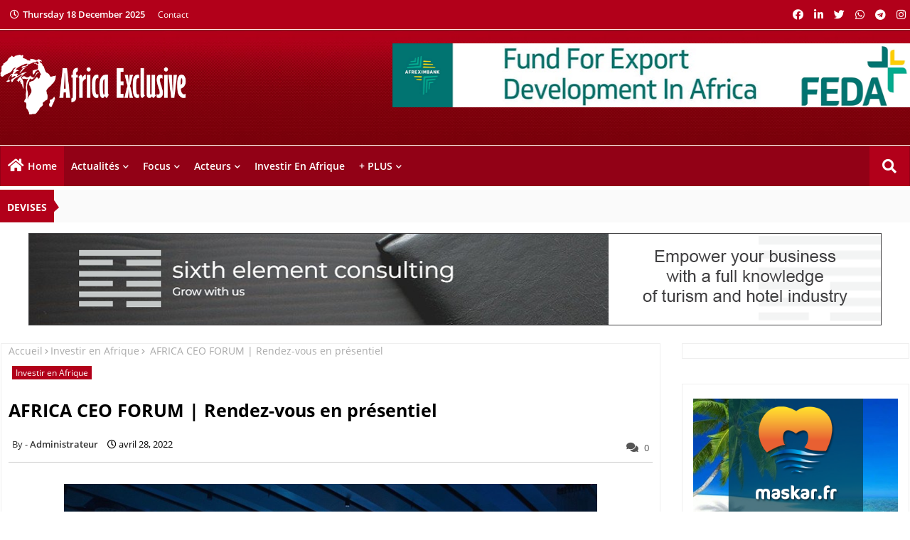

--- FILE ---
content_type: text/html; charset=UTF-8
request_url: https://www.africa-exclusive.com/2022/04/afrique-cotedivoire-africa-ceo-forum.html
body_size: 274351
content:
<!DOCTYPE html>
<html class='ltr' dir='ltr' lang='fr' xmlns='http://www.w3.org/1999/xhtml' xmlns:b='http://www.google.com/2005/gml/b' xmlns:data='http://www.google.com/2005/gml/data' xmlns:expr='http://www.google.com/2005/gml/expr'>
<head>
<!--- Piki Templates All Packed SEO /-->
<meta content='width=device-width, initial-scale=1, minimum-scale=1, maximum-scale=1' name='viewport'/>
<title> AFRICA CEO FORUM | Rendez-vous en présentiel </title>
<meta content='text/html; charset=UTF-8' http-equiv='Content-Type'/>
<meta content='blogger' name='generator'/>
<link href='https://www.africa-exclusive.com/favicon.ico' rel='icon' type='image/x-icon'/>
<link href='https://www.africa-exclusive.com/2022/04/afrique-cotedivoire-africa-ceo-forum.html' hreflang='x-default' rel='alternate'/>
<meta content='#b2001a' name='theme-color'/>
<meta content='#b2001a' name='msapplication-navbutton-color'/>
<link href='https://www.africa-exclusive.com/2022/04/afrique-cotedivoire-africa-ceo-forum.html' rel='canonical'/>
<link rel="alternate" type="application/atom+xml" title="Africa Exclusive - Les actualités d&#39;une Afrique en mutation - Atom" href="https://www.africa-exclusive.com/feeds/posts/default" />
<link rel="alternate" type="application/rss+xml" title="Africa Exclusive - Les actualités d&#39;une Afrique en mutation - RSS" href="https://www.africa-exclusive.com/feeds/posts/default?alt=rss" />
<link rel="service.post" type="application/atom+xml" title="Africa Exclusive - Les actualités d&#39;une Afrique en mutation - Atom" href="https://www.blogger.com/feeds/9171490147492195685/posts/default" />

<link rel="alternate" type="application/atom+xml" title="Africa Exclusive - Les actualités d&#39;une Afrique en mutation - Atom" href="https://www.africa-exclusive.com/feeds/8766455040677771155/comments/default" />
<meta content='L’Africa CEO Forum est présenté comme l’un des plus grands rassemblements annuels du secteur privé en Afrique et le rendez-vous incontournab...' name='description'/>
<!-- Metadata for Open Graph protocol available here http://ogp.me/. -->
<meta content='index, follow, max-snippet:-1, max-image-preview:large, max-video-preview:-1' name='robots'/>
<meta content='article' property='og:type'/>
<meta content=' AFRICA CEO FORUM | Rendez-vous en présentiel ' property='og:title'/>
<meta content='https://www.africa-exclusive.com/2022/04/afrique-cotedivoire-africa-ceo-forum.html' property='og:url'/>
<meta content='L’Africa CEO Forum est présenté comme l’un des plus grands rassemblements annuels du secteur privé en Afrique et le rendez-vous incontournab...' property='og:description'/>
<meta content='Africa Exclusive - Les actualités d&#39;une Afrique en mutation' property='og:site_name'/>
<meta content='https://blogger.googleusercontent.com/img/b/R29vZ2xl/AVvXsEiycR98zZcTYrHMlCAo6HiVygAkqLsBsK24SK7cNkNIMC6lZrZTkkd4IEuxHhqJtyx3DPXWD7PrmbSBqmujeHK-jcmKPRfbktls4IOBZ7kNR3qGjivsVWp_fo9KDFQTaRLBsQsud0QDjBQ/s16000/Africa-Exclusive-afrique-abidjan-AfricaCEOForum.png' property='og:image'/>
<meta content='https://blogger.googleusercontent.com/img/b/R29vZ2xl/AVvXsEiycR98zZcTYrHMlCAo6HiVygAkqLsBsK24SK7cNkNIMC6lZrZTkkd4IEuxHhqJtyx3DPXWD7PrmbSBqmujeHK-jcmKPRfbktls4IOBZ7kNR3qGjivsVWp_fo9KDFQTaRLBsQsud0QDjBQ/s16000/Africa-Exclusive-afrique-abidjan-AfricaCEOForum.png' name='twitter:image'/>
<meta content=' AFRICA CEO FORUM | Rendez-vous en présentiel ' property='og:title'/>
<meta content=' AFRICA CEO FORUM | Rendez-vous en présentiel ' name='keywords'/>
<link href='https://www.africa-exclusive.com/2022/04/afrique-cotedivoire-africa-ceo-forum.html' hreflang='en' rel='alternate'/>
<meta content='summary_large_image' name='twitter:card'/>
<meta content=' AFRICA CEO FORUM | Rendez-vous en présentiel ' name='twitter:title'/>
<meta content='https://www.africa-exclusive.com/2022/04/afrique-cotedivoire-africa-ceo-forum.html' name='twitter:domain'/>
<meta content='L’Africa CEO Forum est présenté comme l’un des plus grands rassemblements annuels du secteur privé en Afrique et le rendez-vous incontournab...' name='twitter:description'/>
<meta content='L’Africa CEO Forum est présenté comme l’un des plus grands rassemblements annuels du secteur privé en Afrique et le rendez-vous incontournab...' name='twitter:creator'/>
<meta content='en_US' property='og:locale'/>
<meta content='en_GB' property='og:locale:alternate'/>
<meta content='id_ID' property='og:locale:alternate'/>
<link href='//1.bp.blogspot.com' rel='dns-prefetch'/>
<link href='//28.2bp.blogspot.com' rel='dns-prefetch'/>
<link href='//3.bp.blogspot.com' rel='dns-prefetch'/>
<link href='//4.bp.blogspot.com' rel='dns-prefetch'/>
<link href='//2.bp.blogspot.com' rel='dns-prefetch'/>
<link href='//www.blogger.com' rel='dns-prefetch'/>
<link href='//maxcdn.bootstrapcdn.com' rel='dns-prefetch'/>
<link href='//fonts.googleapis.com' rel='dns-prefetch'/>
<link href='//use.fontawesome.com' rel='dns-prefetch'/>
<link href='//ajax.googleapis.com' rel='dns-prefetch'/>
<link href='//resources.blogblog.com' rel='dns-prefetch'/>
<link href='//feeds.feedburner.com' rel='dns-prefetch'/>
<link href='//cdnjs.cloudflare.com' rel='dns-prefetch'/>
<link href='//www.google-analytics.com' rel='dns-prefetch'/>
<link href='//themes.googleusercontent.com ' rel='dns-prefetch'/>
<link href='//pagead2.googlesyndication.com' rel='dns-prefetch'/>
<link href='//googleads.g.doubleclick.net' rel='dns-prefetch'/>
<link href='//www.gstatic.com' rel='preconnect'/>
<link href='//www.googletagservices.com' rel='dns-prefetch'/>
<link href='//static.xx.fbcdn.net' rel='dns-prefetch'/>
<link href='//tpc.googlesyndication.com' rel='dns-prefetch'/>
<link href='//apis.google.com' rel='dns-prefetch'/>
<link href='//www.facebook.com' rel='dns-prefetch'/>
<link href='//connect.facebook.net' rel='dns-prefetch'/>
<link href='//twitter.com' rel='dns-prefetch'/>
<link href='//www.youtube.com' rel='dns-prefetch'/>
<link href='//www.pinterest.com' rel='dns-prefetch'/>
<link href='//www.linkedin.com' rel='dns-prefetch'/>
<!-- Font Awesome Free 5.15.2 -->
<link href='//cdnjs.cloudflare.com/ajax/libs/font-awesome/5.15.2/css/fontawesome.min.css' rel='stylesheet'/>
<!-- Template Style CSS -->
<style id='page-skin-1' type='text/css'><!--
/*
-----------------------------------------------
Blogger Template Style
Name:        News Blogger - Blogger Free Template
Version:     1.0.0.V
Author:      Piki Template
Author Url:  https://pikitemplates.com/
Designed by: Piki Templates
Last Update:   25/April/2021
This Theme is Created by pikitemplates.com This work is licensed under a Creative Commons Attribution-NoDerivatives 4.0 International License http://creativecommons.org/licenses/by-nd/4.0/ No One Has Been Permission to Sell Or Distribute this template without Our Permission.
----------------------------------------------- */
/*-- Google Open Sans Font Family --*/
@font-face{font-family:'Open Sans';font-style:italic;font-weight:400;font-display:swap;src:local('Open Sans Italic'),local('OpenSans-Italic'),url(https://fonts.gstatic.com/s/opensans/v17/mem6YaGs126MiZpBA-UFUK0Udc1UAw.woff2) format('woff2');unicode-range:U+0460-052F,U+1C80-1C88,U+20B4,U+2DE0-2DFF,U+A640-A69F,U+FE2E-FE2F}
@font-face{font-family:'Open Sans';font-style:italic;font-weight:400;font-display:swap;src:local('Open Sans Italic'),local('OpenSans-Italic'),url(https://fonts.gstatic.com/s/opensans/v17/mem6YaGs126MiZpBA-UFUK0ddc1UAw.woff2) format('woff2');unicode-range:U+0400-045F,U+0490-0491,U+04B0-04B1,U+2116}
@font-face{font-family:'Open Sans';font-style:italic;font-weight:400;font-display:swap;src:local('Open Sans Italic'),local('OpenSans-Italic'),url(https://fonts.gstatic.com/s/opensans/v17/mem6YaGs126MiZpBA-UFUK0Vdc1UAw.woff2) format('woff2');unicode-range:U+1F00-1FFF}
@font-face{font-family:'Open Sans';font-style:italic;font-weight:400;font-display:swap;src:local('Open Sans Italic'),local('OpenSans-Italic'),url(https://fonts.gstatic.com/s/opensans/v17/mem6YaGs126MiZpBA-UFUK0adc1UAw.woff2) format('woff2');unicode-range:U+0370-03FF}
@font-face{font-family:'Open Sans';font-style:italic;font-weight:400;font-display:swap;src:local('Open Sans Italic'),local('OpenSans-Italic'),url(https://fonts.gstatic.com/s/opensans/v17/mem6YaGs126MiZpBA-UFUK0Wdc1UAw.woff2) format('woff2');unicode-range:U+0102-0103,U+0110-0111,U+0128-0129,U+0168-0169,U+01A0-01A1,U+01AF-01B0,U+1EA0-1EF9,U+20AB}
@font-face{font-family:'Open Sans';font-style:italic;font-weight:400;font-display:swap;src:local('Open Sans Italic'),local('OpenSans-Italic'),url(https://fonts.gstatic.com/s/opensans/v17/mem6YaGs126MiZpBA-UFUK0Xdc1UAw.woff2) format('woff2');unicode-range:U+0100-024F,U+0259,U+1E00-1EFF,U+2020,U+20A0-20AB,U+20AD-20CF,U+2113,U+2C60-2C7F,U+A720-A7FF}
@font-face{font-family:'Open Sans';font-style:italic;font-weight:400;font-display:swap;src:local('Open Sans Italic'),local('OpenSans-Italic'),url(https://fonts.gstatic.com/s/opensans/v17/mem6YaGs126MiZpBA-UFUK0Zdc0.woff2) format('woff2');unicode-range:U+0000-00FF,U+0131,U+0152-0153,U+02BB-02BC,U+02C6,U+02DA,U+02DC,U+2000-206F,U+2074,U+20AC,U+2122,U+2191,U+2193,U+2212,U+2215,U+FEFF,U+FFFD}
@font-face{font-family:'Open Sans';font-style:italic;font-weight:600;font-display:swap;src:local('Open Sans SemiBold Italic'),local('OpenSans-SemiBoldItalic'),url(https://fonts.gstatic.com/s/opensans/v17/memnYaGs126MiZpBA-UFUKXGUdhmIqOjjg.woff2) format('woff2');unicode-range:U+0460-052F,U+1C80-1C88,U+20B4,U+2DE0-2DFF,U+A640-A69F,U+FE2E-FE2F}
@font-face{font-family:'Open Sans';font-style:italic;font-weight:600;font-display:swap;src:local('Open Sans SemiBold Italic'),local('OpenSans-SemiBoldItalic'),url(https://fonts.gstatic.com/s/opensans/v17/memnYaGs126MiZpBA-UFUKXGUdhvIqOjjg.woff2) format('woff2');unicode-range:U+0400-045F,U+0490-0491,U+04B0-04B1,U+2116}
@font-face{font-family:'Open Sans';font-style:italic;font-weight:600;font-display:swap;src:local('Open Sans SemiBold Italic'),local('OpenSans-SemiBoldItalic'),url(https://fonts.gstatic.com/s/opensans/v17/memnYaGs126MiZpBA-UFUKXGUdhnIqOjjg.woff2) format('woff2');unicode-range:U+1F00-1FFF}
@font-face{font-family:'Open Sans';font-style:italic;font-weight:600;font-display:swap;src:local('Open Sans SemiBold Italic'),local('OpenSans-SemiBoldItalic'),url(https://fonts.gstatic.com/s/opensans/v17/memnYaGs126MiZpBA-UFUKXGUdhoIqOjjg.woff2) format('woff2');unicode-range:U+0370-03FF}
@font-face{font-family:'Open Sans';font-style:italic;font-weight:600;font-display:swap;src:local('Open Sans SemiBold Italic'),local('OpenSans-SemiBoldItalic'),url(https://fonts.gstatic.com/s/opensans/v17/memnYaGs126MiZpBA-UFUKXGUdhkIqOjjg.woff2) format('woff2');unicode-range:U+0102-0103,U+0110-0111,U+0128-0129,U+0168-0169,U+01A0-01A1,U+01AF-01B0,U+1EA0-1EF9,U+20AB}
@font-face{font-family:'Open Sans';font-style:italic;font-weight:600;font-display:swap;src:local('Open Sans SemiBold Italic'),local('OpenSans-SemiBoldItalic'),url(https://fonts.gstatic.com/s/opensans/v17/memnYaGs126MiZpBA-UFUKXGUdhlIqOjjg.woff2) format('woff2');unicode-range:U+0100-024F,U+0259,U+1E00-1EFF,U+2020,U+20A0-20AB,U+20AD-20CF,U+2113,U+2C60-2C7F,U+A720-A7FF}
@font-face{font-family:'Open Sans';font-style:italic;font-weight:600;font-display:swap;src:local('Open Sans SemiBold Italic'),local('OpenSans-SemiBoldItalic'),url(https://fonts.gstatic.com/s/opensans/v17/memnYaGs126MiZpBA-UFUKXGUdhrIqM.woff2) format('woff2');unicode-range:U+0000-00FF,U+0131,U+0152-0153,U+02BB-02BC,U+02C6,U+02DA,U+02DC,U+2000-206F,U+2074,U+20AC,U+2122,U+2191,U+2193,U+2212,U+2215,U+FEFF,U+FFFD}
@font-face{font-family:'Open Sans';font-style:normal;font-weight:400;font-display:swap;src:local('Open Sans Regular'),local('OpenSans-Regular'),url(https://fonts.gstatic.com/s/opensans/v17/mem8YaGs126MiZpBA-UFWJ0bbck.woff2) format('woff2');unicode-range:U+0460-052F,U+1C80-1C88,U+20B4,U+2DE0-2DFF,U+A640-A69F,U+FE2E-FE2F}
@font-face{font-family:'Open Sans';font-style:normal;font-weight:400;font-display:swap;src:local('Open Sans Regular'),local('OpenSans-Regular'),url(https://fonts.gstatic.com/s/opensans/v17/mem8YaGs126MiZpBA-UFUZ0bbck.woff2) format('woff2');unicode-range:U+0400-045F,U+0490-0491,U+04B0-04B1,U+2116}
@font-face{font-family:'Open Sans';font-style:normal;font-weight:400;font-display:swap;src:local('Open Sans Regular'),local('OpenSans-Regular'),url(https://fonts.gstatic.com/s/opensans/v17/mem8YaGs126MiZpBA-UFWZ0bbck.woff2) format('woff2');unicode-range:U+1F00-1FFF}
@font-face{font-family:'Open Sans';font-style:normal;font-weight:400;font-display:swap;src:local('Open Sans Regular'),local('OpenSans-Regular'),url(https://fonts.gstatic.com/s/opensans/v17/mem8YaGs126MiZpBA-UFVp0bbck.woff2) format('woff2');unicode-range:U+0370-03FF}
@font-face{font-family:'Open Sans';font-style:normal;font-weight:400;font-display:swap;src:local('Open Sans Regular'),local('OpenSans-Regular'),url(https://fonts.gstatic.com/s/opensans/v17/mem8YaGs126MiZpBA-UFWp0bbck.woff2) format('woff2');unicode-range:U+0102-0103,U+0110-0111,U+0128-0129,U+0168-0169,U+01A0-01A1,U+01AF-01B0,U+1EA0-1EF9,U+20AB}
@font-face{font-family:'Open Sans';font-style:normal;font-weight:400;font-display:swap;src:local('Open Sans Regular'),local('OpenSans-Regular'),url(https://fonts.gstatic.com/s/opensans/v17/mem8YaGs126MiZpBA-UFW50bbck.woff2) format('woff2');unicode-range:U+0100-024F,U+0259,U+1E00-1EFF,U+2020,U+20A0-20AB,U+20AD-20CF,U+2113,U+2C60-2C7F,U+A720-A7FF}
@font-face{font-family:'Open Sans';font-style:normal;font-weight:400;font-display:swap;src:local('Open Sans Regular'),local('OpenSans-Regular'),url(https://fonts.gstatic.com/s/opensans/v17/mem8YaGs126MiZpBA-UFVZ0b.woff2) format('woff2');unicode-range:U+0000-00FF,U+0131,U+0152-0153,U+02BB-02BC,U+02C6,U+02DA,U+02DC,U+2000-206F,U+2074,U+20AC,U+2122,U+2191,U+2193,U+2212,U+2215,U+FEFF,U+FFFD}
@font-face{font-family:'Open Sans';font-style:normal;font-weight:600;font-display:swap;src:local('Open Sans SemiBold'),local('OpenSans-SemiBold'),url(https://fonts.gstatic.com/s/opensans/v17/mem5YaGs126MiZpBA-UNirkOX-hpOqc.woff2) format('woff2');unicode-range:U+0460-052F,U+1C80-1C88,U+20B4,U+2DE0-2DFF,U+A640-A69F,U+FE2E-FE2F}
@font-face{font-family:'Open Sans';font-style:normal;font-weight:600;font-display:swap;src:local('Open Sans SemiBold'),local('OpenSans-SemiBold'),url(https://fonts.gstatic.com/s/opensans/v17/mem5YaGs126MiZpBA-UNirkOVuhpOqc.woff2) format('woff2');unicode-range:U+0400-045F,U+0490-0491,U+04B0-04B1,U+2116}
@font-face{font-family:'Open Sans';font-style:normal;font-weight:600;font-display:swap;src:local('Open Sans SemiBold'),local('OpenSans-SemiBold'),url(https://fonts.gstatic.com/s/opensans/v17/mem5YaGs126MiZpBA-UNirkOXuhpOqc.woff2) format('woff2');unicode-range:U+1F00-1FFF}
@font-face{font-family:'Open Sans';font-style:normal;font-weight:600;font-display:swap;src:local('Open Sans SemiBold'),local('OpenSans-SemiBold'),url(https://fonts.gstatic.com/s/opensans/v17/mem5YaGs126MiZpBA-UNirkOUehpOqc.woff2) format('woff2');unicode-range:U+0370-03FF}
@font-face{font-family:'Open Sans';font-style:normal;font-weight:600;font-display:swap;src:local('Open Sans SemiBold'),local('OpenSans-SemiBold'),url(https://fonts.gstatic.com/s/opensans/v17/mem5YaGs126MiZpBA-UNirkOXehpOqc.woff2) format('woff2');unicode-range:U+0102-0103,U+0110-0111,U+0128-0129,U+0168-0169,U+01A0-01A1,U+01AF-01B0,U+1EA0-1EF9,U+20AB}
@font-face{font-family:'Open Sans';font-style:normal;font-weight:600;font-display:swap;src:local('Open Sans SemiBold'),local('OpenSans-SemiBold'),url(https://fonts.gstatic.com/s/opensans/v17/mem5YaGs126MiZpBA-UNirkOXOhpOqc.woff2) format('woff2');unicode-range:U+0100-024F,U+0259,U+1E00-1EFF,U+2020,U+20A0-20AB,U+20AD-20CF,U+2113,U+2C60-2C7F,U+A720-A7FF}
@font-face{font-family:'Open Sans';font-style:normal;font-weight:600;font-display:swap;src:local('Open Sans SemiBold'),local('OpenSans-SemiBold'),url(https://fonts.gstatic.com/s/opensans/v17/mem5YaGs126MiZpBA-UNirkOUuhp.woff2) format('woff2');unicode-range:U+0000-00FF,U+0131,U+0152-0153,U+02BB-02BC,U+02C6,U+02DA,U+02DC,U+2000-206F,U+2074,U+20AC,U+2122,U+2191,U+2193,U+2212,U+2215,U+FEFF,U+FFFD}
@font-face{font-family:'Open Sans';font-style:normal;font-weight:700;font-display:swap;src:local('Open Sans Bold'),local('OpenSans-Bold'),url(https://fonts.gstatic.com/s/opensans/v17/mem5YaGs126MiZpBA-UN7rgOX-hpOqc.woff2) format('woff2');unicode-range:U+0460-052F,U+1C80-1C88,U+20B4,U+2DE0-2DFF,U+A640-A69F,U+FE2E-FE2F}
@font-face{font-family:'Open Sans';font-style:normal;font-weight:700;font-display:swap;src:local('Open Sans Bold'),local('OpenSans-Bold'),url(https://fonts.gstatic.com/s/opensans/v17/mem5YaGs126MiZpBA-UN7rgOVuhpOqc.woff2) format('woff2');unicode-range:U+0400-045F,U+0490-0491,U+04B0-04B1,U+2116}
@font-face{font-family:'Open Sans';font-style:normal;font-weight:700;font-display:swap;src:local('Open Sans Bold'),local('OpenSans-Bold'),url(https://fonts.gstatic.com/s/opensans/v17/mem5YaGs126MiZpBA-UN7rgOXuhpOqc.woff2) format('woff2');unicode-range:U+1F00-1FFF}
@font-face{font-family:'Open Sans';font-style:normal;font-weight:700;font-display:swap;src:local('Open Sans Bold'),local('OpenSans-Bold'),url(https://fonts.gstatic.com/s/opensans/v17/mem5YaGs126MiZpBA-UN7rgOUehpOqc.woff2) format('woff2');unicode-range:U+0370-03FF}
@font-face{font-family:'Open Sans';font-style:normal;font-weight:700;font-display:swap;src:local('Open Sans Bold'),local('OpenSans-Bold'),url(https://fonts.gstatic.com/s/opensans/v17/mem5YaGs126MiZpBA-UN7rgOXehpOqc.woff2) format('woff2');unicode-range:U+0102-0103,U+0110-0111,U+0128-0129,U+0168-0169,U+01A0-01A1,U+01AF-01B0,U+1EA0-1EF9,U+20AB}
@font-face{font-family:'Open Sans';font-style:normal;font-weight:700;font-display:swap;src:local('Open Sans Bold'),local('OpenSans-Bold'),url(https://fonts.gstatic.com/s/opensans/v17/mem5YaGs126MiZpBA-UN7rgOXOhpOqc.woff2) format('woff2');unicode-range:U+0100-024F,U+0259,U+1E00-1EFF,U+2020,U+20A0-20AB,U+20AD-20CF,U+2113,U+2C60-2C7F,U+A720-A7FF}
@font-face{font-family:'Open Sans';font-style:normal;font-weight:700;font-display:swap;src:local('Open Sans Bold'),local('OpenSans-Bold'),url(https://fonts.gstatic.com/s/opensans/v17/mem5YaGs126MiZpBA-UN7rgOUuhp.woff2) format('woff2');unicode-range:U+0000-00FF,U+0131,U+0152-0153,U+02BB-02BC,U+02C6,U+02DA,U+02DC,U+2000-206F,U+2074,U+20AC,U+2122,U+2191,U+2193,U+2212,U+2215,U+FEFF,U+FFFD}
/*-- Font Awesome Free 5.15.1 --*/
@font-face{font-family:"Font Awesome 5 Brands";font-display:swap;font-style:normal;font-weight:400;font-display:block;src:url(https://cdnjs.cloudflare.com/ajax/libs/font-awesome/5.15.1/webfonts/fa-brands-400.eot);src:url(https://cdnjs.cloudflare.com/ajax/libs/font-awesome/5.15.1/webfonts/fa-brands-400.eot?#iefix) format("embedded-opentype"),url(https://cdnjs.cloudflare.com/ajax/libs/font-awesome/5.15.1/webfonts/fa-brands-400.woff2) format("woff2"),url(https://cdnjs.cloudflare.com/ajax/libs/font-awesome/5.15.1/webfonts/fa-brands-400.woff) format("woff"),url(https://cdnjs.cloudflare.com/ajax/libs/font-awesome/5.15.1/webfonts/fa-brands-400.ttf) format("truetype"),url(https://cdnjs.cloudflare.com/ajax/libs/font-awesome/5.15.1/webfonts/fa-brands-400.svg#fontawesome) format("svg")}.fab{font-family:"Font Awesome 5 Brands";font-weight:400}
@font-face{font-family:"Font Awesome 5 Free";font-display:swap;font-style:normal;font-weight:400;font-display:block;src:url(https://cdnjs.cloudflare.com/ajax/libs/font-awesome/5.15.1/webfonts/fa-regular-400.eot);src:url(https://cdnjs.cloudflare.com/ajax/libs/font-awesome/5.15.1/webfonts/fa-regular-400.eot?#iefix) format("embedded-opentype"),url(https://cdnjs.cloudflare.com/ajax/libs/font-awesome/5.15.1/webfonts/fa-regular-400.woff2) format("woff2"),url(https://cdnjs.cloudflare.com/ajax/libs/font-awesome/5.15.1/webfonts/fa-regular-400.woff) format("woff"),url(https://cdnjs.cloudflare.com/ajax/libs/font-awesome/5.15.1/webfonts/fa-regular-400.ttf) format("truetype"),url(https://cdnjs.cloudflare.com/ajax/libs/font-awesome/5.15.1/webfonts/fa-regular-400.svg#fontawesome) format("svg")}.far{font-family:"Font Awesome 5 Free";font-weight:400}
@font-face{font-family:"Font Awesome 5 Free";font-display:swap;font-style:normal;font-weight:900;font-display:block;src:url(https://cdnjs.cloudflare.com/ajax/libs/font-awesome/5.15.1/webfonts/fa-solid-900.eot);src:url(https://cdnjs.cloudflare.com/ajax/libs/font-awesome/5.15.1/webfonts/fa-solid-900.eot?#iefix) format("embedded-opentype"),url(https://cdnjs.cloudflare.com/ajax/libs/font-awesome/5.15.1/webfonts/fa-solid-900.woff2) format("woff2"),url(https://cdnjs.cloudflare.com/ajax/libs/font-awesome/5.15.1/webfonts/fa-solid-900.woff) format("woff"),url(https://cdnjs.cloudflare.com/ajax/libs/font-awesome/5.15.1/webfonts/fa-solid-900.ttf) format("truetype"),url(https://cdnjs.cloudflare.com/ajax/libs/font-awesome/5.15.1/webfonts/fa-solid-900.svg#fontawesome) format("svg")}.fa,.far,.fas{font-family:"Font Awesome 5 Free"}.fa,.fas{font-weight:900}
/*-- Reset CSS Start Here --*/
a,abbr,acronym,address,applet,b,big,blockquote,body,caption,center,cite,code,dd,del,dfn,div,dl,dt,em,fieldset,font,form,h1,h2,h3,h4,h5,h6,html,i,iframe,img,ins,kbd,label,legend,li,object,p,pre,q,s,samp,small,span,strike,strong,sub,sup,table,tbody,td,tfoot,th,thead,tr,tt,u,ul,var{padding:0;border:0;outline:0;vertical-align:baseline;background:0;text-decoration:none}
form,textarea,input,button{font-family:var(--body-font);-webkit-appearance:none;-moz-appearance:none;appearance:none;border-radius:0;box-sizing:border-box}
.CSS_LIGHTBOX{z-index:999999!important}.CSS_LIGHTBOX_ATTRIBUTION_INDEX_CONTAINER .CSS_HCONT_CHILDREN_HOLDER > .CSS_LAYOUT_COMPONENT.CSS_HCONT_CHILD:first-child > .CSS_LAYOUT_COMPONENT{opacity:0}
input,textarea{outline:none}
/*! normalize.css v3.0.1 | MIT License | git.io/normalize */
dl,ul{list-style-position:inside;font-weight:400;list-style:none}
ul li{list-style:none}
caption,th{text-align:center}
html,body{text-size-adjust:none;-webkit-text-size-adjust:none;-moz-text-size-adjust:none;-ms-text-size-adjust:none}
.separator a{clear:none!important;float:none!important;margin-left:0!important;margin-right:0!important}
#Navbar1,#navbar-iframe,.widget-item-control,a.quickedit,.home-link,.feed-links{display:none!important}
.center{display:table;margin:0 auto;position:relative}
.widget > h2,.widget > h3{display:none}
.widget iframe,.widget img{max-width:100%}
.container{width:100%;max-width:1300px;margin:0 auto;padding:0px;box-sizing:border-box}
.center{display:table;margin:0 auto;position:relative}
img{border:0;position:relative}
a,a:visited{text-decoration:none}
.clearfix{clear:both}
.section,.widget,.widget ul{margin:0;padding:0}
a{color:#b2001a}
a img{border:0}
abbr{text-decoration:none}
.widget>h2,.widget>h3{display:none}
*:before,*:after{-webkit-box-sizing:border-box;-moz-box-sizing:border-box;box-sizing:border-box;}
/*-- CSS Variables --*/
html{
--body-font:'Open Sans', Arial, sans-serif;
--title-font:'Open Sans', Arial, sans-serif;
--meta-font:'Open Sans', Arial, sans-serif;
--text-font:'Open Sans', Arial, sans-serif;
--light-solid-color:#c1bbbb;
--black-color:#000000;
--hero-color:#aaaaaa;
--snippet-color:#aba4a4;
--solid-border:#ddd;
--white-bg:#ffffff;
--white-color:#ffffff;
}
.no-items.section{display:none}
h1,h2,h3,h4,h5,h6{font-family:var(--title-font);font-weight:700}
body{position:relative;background:#fff;font-family:var(--body-font);font-size:14px;font-weight:400;color:#000000;word-wrap:break-word;margin:0;padding:0;font-style:normal;line-height:1.4em}
#outer-wrapper{position:relative;overflow:hidden;width:100%;max-width:100%;margin:0 auto}
.outer-container{width:1278px}
.outer-container1{width:1278px}
h1{font-size:26px;line-height:28px}
h3{font-size:22px;line-height:21px}
h4{font-size:20px;line-height:18px}
h5{font-size:16px;line-height:16px}
h6{font-size:13px;line-height:13px;margin-bottom:0;margin-top:0}
@media only screen and (min-width:1025px){h1{font-size:42px;line-height:46px}
h2{font-size:36px;line-height:40px}
h3{font-size:28px;line-height:35px}
h4{font-size:21px;line-height:26px}
}
.post-body h1{font-size:28px}
.post-body h2{font-size:24px}
.post-body h3{font-size:21px}
.post-body h4{font-size:18px}
.post-body h5{font-size:16px}
.post-body h6{font-size:13px}
.dark .post-body h1,.dark .post-body h2,.dark .post-body h3,.dark .post-body h4,.dark .post-body h5,.dark .post-body h6{color:#ccc}
.dark{background:#10101a;color:rgba(255,255,255,.7)}
.dark a{color:rgba(255,255,255,.7)!important}
.dark a:hover{color:rgba(255,255,255,.4)}
.dark .post-body p,.dark .post-body span{background:transparent!important;color:#fff!important}
.dark #topbar{background:#222}
#center-container{position:relative;float:left;width:100%;overflow:hidden;padding:20px 0 0;margin:0}
#center-container > .container{margin:0 auto}
#feed-view{position:relative;float:left;width:calc(100% - (320px + 30px));box-sizing:border-box;padding:0}
#sidebar-container{position:relative;float:right;width:320px;box-sizing:border-box;padding:0}
.post-filter-image{position:relative;display:block;transition:transform .3s ease}
.post-filter-link,.comments .avatar-image-container{background-color:rgba(155,155,155,0.07);color:transparent!important}
.background-layer:before{content:'';position:absolute;left:0;right:0;bottom:0;height:66%;background-image:linear-gradient(to bottom,transparent,rgba(0,0,0,0.7));-webkit-backface-visibility:hidden;backface-visibility:hidden;z-index:2;opacity:1;margin:0;transition:opacity .25s ease}
.snip-thumbnail{position:relative;width:100%;height:100%;display:block;object-fit:cover;z-index:1;opacity:0;transition:opacity .30s ease,transform .30s ease}
.snip-thumbnail.lazy-img{opacity:1}
.post-filter-link:hover .snip-thumbnail{transform:scale(1.05);}
/*-- Social Icons Start Here (Global FontAwesome Icon Codes) --*/
.social-footer a:before,.social a:before{display:inline-block;font-family:'Font Awesome 5 Brands';font-style:normal;font-weight:400}
.social-footer .blogger a:before,.social .blogger:before{content:"\f37d"}
.social-footer .behance a:before,.social .behance:before{content:"\f1b4"}
.social-footer .digg a:before,.social .digg:before{content:"\f1a6"}
.social-footer .instagram a:before,.social .instagram:before{content:"\f16d"}
.social-footer .pinterest a:before,.social .pinterest:before{content:"\f0d2"}
.social-footer .rss a:before,.social .rss:before{content:'\f09e';font-family:'Font Awesome 5 Free';font-weight:900}
.social-footer .facebook a:before,.social .facebook:before{content:"\f09a"}
.social-footer .facebook-f a:before,.social .facebook-f:before{content:"\f09a"}
.social-footer .twitter a:before,.social .twitter:before{content:"\f099"}
.social-footer .youtube a:before,.social .youtube:before{content:"\f167"}
.social-footer .stack-overflow a:before,.social .stack-overflow:before{content:"\f16c"}
.social-footer .github a:before,.social .github:before{content:"\f09b"}
.social-footer .linkedin a:before,.social .linkedin:before{content:"\f0e1"}
.social-footer .skype a:before,.social .skype:before{content:"\f17e"}
.social-footer .stumbleupon a:before,.social .stumbleupon:before{content:"\f1a4"}
.social-footer .tumblr a:before,.social .tumblr:before{content:"\f173"}
.social-footer .vk a:before,.social .vk:before{content:"\f189"}
.social-footer .reddit a:before,.social .reddit:before{content:"\f1a1"}
.social-footer .whatsapp a:before,.social .whatsapp:before{content:"\f232"}
.social-footer .telegram a:before,.social .telegram:before{content:"\f2c6"}
.social-footer .dribbble a:before,.social .dribbble:before{content:"\f17d"}
.social-footer .soundcloud a:before,.social .soundcloud:before{content:"\f1be"}
.social-footer .twitch a:before,.social .twitch:before{content:"\f1e8"}
.social-footer .delicious a:before,.social .delicious:before{content:"\f1a5"}
.social-footer .codepen a:before,.social .codepen:before{content:"\f1cb"}
.social-footer .snapchat a:before,.social .snapchat:before{content:"\f2ac"}
.social-footer .email a:before,.social .email:before{content:'\f0e0';font-family:'Font Awesome 5 Free'}
.social-footer .external-link a:before,.social .external-link:before{content:'\f35d';font-family:'Font Awesome 5 Free';font-weight:900}
.social-bg li .blogger,.social-bg-hover .blogger a:hover{background-color:#ff5722}
.social-bg li .facebook,.social-bg li .facebook-f,.social-bg-hover .facebook a:hover,.social-bg-hover .facebook-f a:hover{background-color:#3b5999}
.social-bg li .twitter,.social-bg-hover .twitter a:hover{background-color:#00acee}
.social-bg li .youtube,.social-bg-hover .youtube a:hover{background-color:#f50000}
.social-bg li .messenger,.social-bg-hover .messenger a:hover{background-color:#0084ff}
.social-bg li .snapchat,.social-bg-hover .snapchat a:hover{background-color:#ffe700}
.social-bg li .telegram,.social-bg-hover .telegram a:hover{background-color:#179cde}
.social-bg li .instagram,.social-bg-hover .instagram a:hover{background:linear-gradient(15deg,#ffb13d,#dd277b,#4d5ed4)}
.social-bg li .pinterest,.social-bg li .pinterest-p,.social-bg-hover .pinterest a:hover,.social-bg-hover .pinterest-p a:hover{background-color:#ca2127}
.social-bg li .dribbble,.social-bg-hover .dribbble a:hover{background-color:#ea4c89}
.social-bg li .linkedin,.social-bg-hover .linkedin a:hover{background-color:#0077b5}
.social-bg li .stumbleupon,.social-bg-hover .stumbleupon a:hover{background-color:#eb4823}
.social-bg li .vk,.social-bg-hover .vk a:hover{background-color:#4a76a8}
.social-bg li .stack-overflow,.social-bg-hover .stack-overflow a:hover{background-color:#f48024}
.social-bg li .github,.social-bg-hover .github a:hover{background-color:#24292e}
.social-bg li .soundcloud,.social-bg-hover .soundcloud a:hover{background:linear-gradient(#ff7400,#ff3400)}
.social-bg li .behance,.social-bg-hover .behance a:hover{background-color:#191919}
.social-bg li .digg,.social-bg-hover .digg a:hover{background-color:#1b1a19}
.social-bg li .delicious,.social-bg-hover .delicious a:hover{background-color:#0076e8}
.social-bg li .codepen,.social-bg-hover .codepen a:hover{background-color:#000}
.social-bg li .flipboard,.social-bg-hover .flipboard a:hover{background-color:#f52828}
.social-bg li .reddit,.social-bg-hover .reddit a:hover{background-color:#ff4500}
.social-bg li .tumblr,.social-bg-hover .tumblr a:hover{background-color:#365069}
.social-bg li .twitch,.social-bg-hover .twitch a:hover{background-color:#6441a5}
.social-bg li .rss,.social-bg-hover .rss a:hover{background-color:#ffc200}
.social-bg li .skype,.social-bg-hover .skype a:hover{background-color:#00aff0}
.social-bg li .whatsapp,.social-bg-hover .whatsapp a:hover{background-color:#3fbb50}
.social-bg li .discord,.social-bg-hover .discord a:hover{background-color:#7289da}
.social-bg li .share,.social-bg-hover .share a:hover{background-color:var(--hero-color)}
.social-bg li .email,.social-bg-hover .email a:hover{background-color:#888}
.social-bg li .external-link,.social-bg-hover .external-link a:hover{background-color:#3500e5}
.whatsapp-desktop{display:inline-block}
.whatsapp-mobile{display:none}
.top-bar{height:41px;background:#b2001a;}
span#Date{position:relative;font-size:13px;font-weight:600;padding:9px;margin:0 5px;color:#ffffff;background:#b2001a;}
span#Date:before{content:'\f017';font-family:'Font Awesome 5 Free';font-weight:400;color:#ffffff;margin:0 5px 0 0;}
#top-menu{float:left}
#top-menu .selectnav{display:none}
.menu-top li{display:inline-block;line-height:40px;padding:0}
.menu-top li a{color:#ffffff;text-transform:capitalize;font-size:12px;text-decoration:none}
.menu-top li a:after{content:"-";margin:0 5px;color:#ffffff}
.menu-top li:last-child a:after{content:" ";display:none}
.menu-top li a .fa{margin-right:5px}
.menu-top li a:hover{color:#eee}
.top-news-menu{position:relative;float:right;overflow:hidden;margin:9px 0 0}
.top-news-menu .widget-content{position:relative;float:left;background:#b2001a;margin:0;padding:3px 0;display:flex;flex-direction:row;flex-wrap:wrap;align-items:center;justify-content:center;}
.top-news-menu .widget-content h3{position:relative;display:block;float:left;font-size:15px;color:#ffffff;padding:0 0 0 6px;line-height:0}
.feature-buttons{position:relative;display:block;float:left;padding:0 6px;margin:3px 0}
.feature-buttons a{position:relative;display:block;color:#4802b7;background:#fff;padding:1px 4px;margin:2px 0;font-size:13px;font-weight:600;border-radius:3px}
#top-social{float:right}
.dark .title h3,.dark .follow-by-email-title,.dark .post-snip .post-author,.dark .author-description span,.dark .list-label li a:before{color:#fff}
.dark .related-posts .related-item,.dark .blog-pager .page-active,.dark .blog-pager a,.dark.blog-pager span{background:#222}
.dark .FollowByEmail .widget-content,.dark .piki-ads-res,.dark .related-post .widget-title,.dark .comments .comment .comment-actions a,.dark .piki-ads,.dark .main-title,.dark .darkmode-box .widget>.widget-title,.dark .related-post .widget-title.dark .cloud-label li a,.dark .blog-pager,.dark .comments .comments-content .comment-content,.dark .queryMessage{background:#1c1c26}
.dark .entry-title,.dark h3.title,.dark .queryMessage{color:#E4E4E4! important}
.dark .content article{background:transparent}
.dark .post-body ol>li:before{color:#eee}
.dark .slider-nav{background:#10101a}
.dark .headerHero-wrap,.dark .headerHero,.dark #xxqo-menuaflexMenu-pro ul>li>ul{background:#0a091b;}
.dark .top-bar{background:#0a091b;border:none}
.dark span#Date:before{color:rgba(255,255,255,.7)}
.dark #Label1 .label-size a,.dark #Label1 .label-size span{background:rgba(255,255,255,.1);border:0}
.mega-mode{position:absolute;padding:0 15px;right:45px;margin-right:10px;top:10px;height:37px;line-height:37px;text-align:center;border-radius:30px;display:inline-block;align-items:center;z-index:999}
.dark-button{display:none;}
.dark-button + .dark-toggle{outline:0;display:none;width:40px;height:20px;vertical-align:middle;position:relative;cursor:pointer;margin-left:5px;-webkit-user-select:none;-moz-user-select:none;-ms-user-select:none;user-select:none;}
.dark-mode + .dark-toggle{border-radius:99em;transition:all .4s ease}
.dark-mode + .dark-toggle:after{content:'\f186';font-family:'Font Awesome 5 Free';font-weight:900;color:#fff;line-height:18px;border-radius:100px;background:#887fff;transition:left 0.3s cubic-bezier(0.175,0.885,0.32,1.275),padding 0.3s ease,margin 0.3s ease;position:absolute;width:18px;height:18px;top:1px;left:2px;box-shadow:0 3px 6px rgba(0,0,0,0.16),0 3px 6px rgba(0,0,0,0.23)}
.dark .dark-mode + .dark-toggle{background:#FFEDC6}
.dark-mode + .dark-toggle{background:#6f6f6f}
.dark .dark-mode + .dark-toggle:after{left:53%;background:#ff9f43}
.social-sec .social li{display:inline-block;list-style:none;line-height:40px}
.social-sec .social li a{display:block;height:40px;width:25px;line-height:40px;font-size:15px;text-align:center;color:#ffffff}
.social-sec .social{width:100%;text-align:right;line-height:40px}
.pages-mobile{bottom:0;text-align:center;width:100%;border-top:1px solid #737373;margin:5px 0}
.pages-mobile .nav1 li{display:inline-block;padding:0;margin:0}
.pages-mobile ul.nav1{text-align:center;display:inline-block}
.pages-mobile .nav1 li a{font-size:14px;font-weight:400;display:block;color:#dadada;padding:0 0 0 5px;margin:0 0 0 10px}
#xxqo-menuaflex-list>.mega-menu{position:unset!important}
.menu li:hover .mega-container{opacity:1;visibility:visible}
.drop-down>a:after{content:'\f078';float:right;font-family:'Font Awesome 5 Free';font-size:9px;font-weight:900;margin:-1px 0 0 5px}
.mega-container{top:59px;transition:all .3s ease;-webkit-transition:all .3s ease;-moz-transition:all .3s ease;-o-transition:all .3s ease;opacity:0;visibility:hidden;width:100%;left:0;box-sizing:border-box;right:0;z-index:3333;color:var(--white-bg);height:auto;padding:20px;text-align:center;min-height:100px;position:absolute;background-color:#000000;box-shadow:0 10px 10px rgba(0,0,0,0.28)}
.menu li:hover .mega-container{margin-top:1px;opacity:1;visibility:visible}
.mega-post{width:24%;box-sizing:border-box;float:left;overflow:hidden;position:relative}
.mega-post:last-child{margin-right:0}
.mega-post .post-filter-link{height:100%}
.mega-posts{display:flex;justify-content:space-between;flex-wrap:wrap}
.mega-posts .mega-menu-thumb{height:191px;display:block;overflow:hidden;}
.mega-posts .entry-title{font-size:14px;font-weight:700;line-height:1.5em}
/*----- Table of Content (TOC). -----*/
.xxqo-tociki-pro{display:flex;width:100%;clear:both;margin:0}
.xxqo-tociki-inner{position:relative;max-width:100%;font-size:14px;color:#000;background-color:rgba(165 165 165 / 10%);overflow:hidden;line-height:23px;border:1px solid #a0a0a0;border-radius:5px}
a.xxqo-tociki-title{position:relative;display:flex;align-items:center;justify-content:space-between;height:38px;font-size:16px;font-weight:600;color:#000;padding:0 15px;margin:0}
.xxqo-tociki-title-text{display:flex}
.xxqo-tociki-title-text:before{content:'\f0cb';font-family:'Font Awesome 5 Free';font-size:14px;font-weight:900;margin:0 5px 0 0}
.xxqo-tociki-title:after{content:'\f078';font-family:'Font Awesome 5 Free';font-size:12px;font-weight:900;margin:0 0 0 25px}
.xxqo-tociki-title.opened:after{content:'\f077'}
a.xxqo-tociki-title:hover{text-decoration:none}
#xxqo-tociki{display:none;padding:0 15px 10px;margin:0}
#xxqo-tociki ol{padding:0 0 0 15px}
#xxqo-tociki li{font-size:14px;margin:10px 0}
#xxqo-tociki li a{color:#000000}
#xxqo-tociki li a:hover{color:#b2001a;text-decoration:underline}
/*----- Table of Content (TOC). -----*/
.xxqo-tociki-pro{display:flex;width:100%;clear:both;margin:0}
.xxqo-tociki-inner{position:relative;max-width:100%;font-size:14px;color:#000;background-color:rgba(165 165 165 / 10%);overflow:hidden;line-height:23px;border:1px solid #a0a0a0;border-radius:5px}
a.xxqo-tociki-title{position:relative;display:flex;align-items:center;justify-content:space-between;height:38px;font-size:16px;font-weight:600;color:#000;padding:0 15px;margin:0}
.xxqo-tociki-title-text{display:flex}
.xxqo-tociki-title-text:before{content:'\f0cb';font-family:'Font Awesome 5 Free';font-size:14px;font-weight:900;margin:0 5px 0 0}
.xxqo-tociki-title:after{content:'\f078';font-family:'Font Awesome 5 Free';font-size:12px;font-weight:900;margin:0 0 0 25px}
.xxqo-tociki-title.opened:after{content:'\f077'}
a.xxqo-tociki-title:hover{text-decoration:none}
#xxqo-tociki{display:none;padding:0 15px 10px;margin:0}
#xxqo-tociki ol{padding:0 0 0 15px}
#xxqo-tociki li{font-size:14px;margin:10px 0}
#xxqo-tociki li a{color:#000000}
#xxqo-tociki li a:hover{color:#b2001a;text-decoration:underline}
/*----- Cap the total number of ads (widgets and inline ads). -----*/
#top-ad-placeholder .widget > .widget-title,#bottom-ad-placeholder .widget > .widget-title{display:none}
#top-ad-placeholder,#bottom-ad-placeholder{margin:15px 0;padding:0;width:100%;overflow:hidden;}
.main-ads-pikihome{position:relative;float:left;width:100%;margin:15px 0 0}
.main-ads-pikihome .widget{position:relative;float:left;width:100%;line-height:0;margin:0 0 5px}
.main-ads-pikihome .widget > .widget-title,#post-placeholder .widget > .widget-title{display:none}
#post-placeholder{position:relative;box-sizing:border-box;width:100%;height:auto;padding:0 5px;margin:10px 0}
#post-placeholder .widget{position:relative;width:100%;line-height:0;height:auto}
/*----- Standard footer section under Parent of Center Container element. -----*/
#footer-container{display:block;width:100%;color:#ffffff;margin:auto;padding:0;border-top:1px solid rgba(255,255,255,0.08);overflow:hidden}
#footer-container .footer-copyright{position:relative;float:left;font-size:13px;line-height:40px;margin:0}
.copyright-text{margin:0}
#footer-container .footer-copyright a{color:#ffffff}
#footer-container .footer-copyright a:hover{color:#ffffff}
#footer-NBogger-menu{float:right;position:relative;display:block;margin:5px 0 0}
#footer-NBogger-menu .widget > .widget-title,#footer-copyright .widget > .widget-title{display:none}
.footer-NBogger-menu ul li{position:relative;float:left;margin:0}
.footer-NBogger-menu ul li a{float:left;font-size:14px;color:#ffffff;height:30px;line-height:40px;padding:0 5px;margin:0 0 20px}
#footer-NBogger-menu ul li a:hover{color:#df1023}
/*-- Top Social Menu CSS (IE/ IE9 etc.) --*/
.socialFilter .external-link a{background-color:#b2001a}
.sharing-button .facebook a,.sharing-button .facebook-f a{background-color:#3b5999}
.sharing-button .twitter a,.sharing-button .twitter-square a{background-color:#00acee}
.sharing-button .reddit a{background-color:#ff4500}
.sharing-button .pinterest a,.sharing-button .pinterest-p a{background-color:#ca2127}
.sharing-button .linkedin a{background-color:#0077b5}
.sharing-button .whatsapp a{background-color:#3fbb50}
.sharing-button .email a{background-color:#888}
.xxqo-menuaflexMobile-pro .fa{color:#FFF! important}
/*-- Top Social Menu Code (jQuery Latest Menu) --*/
.headerHero1{position:relative;float:left;width:100%;box-sizing:border-box;padding:20px 0 30px;background:#920116;}
.headerHero1:before{content:'';width:100%;height:100%;position:absolute;top:0;left:0;display:block;z-index:0;background-image:url(https://blogger.googleusercontent.com/img/b/R29vZ2xl/AVvXsEi632Xqo39_cIIPAJcRVi6my5JrsSep5nJh8_d6ERXK7y1R7-wRvcWKr1coQALU5xLovu2xX_wWYLHbWLXcpVWue3guEAl6mQeKWs3pOzMqZgN02PLE5F1aobCUo2p-7RHgLNayahpBzyU/h163/red-dots-background4.jpg);background-repeat:repeat;background-position:center top;}
.feature-buttons a:hover{background:#000000;color:#ffffff}
.xxqo-menuaflexad .widget .widget-content{width:728px;max-width:100%;max-height:90px;margin:auto}
.clear-ads{position:relative;max-width:70%;float:right;}
div#xxqo-menuaflexAD{position:relative;overflow:hidden}
#xxqo-menuaflex-sticky{position:relative;float:left;width:100%;height:auto;margin:0}
.headerHero-wrap,.headerHero{position:relative;float:left;width:100%;height:56px;background:#920116;box-sizing:border-box;padding:0;margin:0 0 5px}
#xxqo-menuaflex-sticky .container{position:relative;margin:0 auto}
.xxqo-menuaflexLogo-wrap{position:relative;float:left;max-width:30%}
.xxqo-menuaflexLogo{position:relative;float:left;width:100%;height:85px;padding:15px 0;margin:0}
.xxqo-menuaflexLogo .xxqo-menuaflexLogo-img{float:left;height:85px;overflow:hidden}
.xxqo-menuaflexLogo img{max-width:100%;height:85px;margin:0}
.xxqo-menuaflexLogo h1{display:block;font-size:25px;color:#000000;line-height:45px;padding:0;margin:0}
.xxqo-menuaflexLogo h1 a{color:#000000}
.xxqo-menuaflexLogo #title-header{position:absolute;display:none;}
.main-menu-wrap{position:static;height:56px;margin:0}
#xxqo-menuaflexMenu-pro .widget,#xxqo-menuaflexMenu-pro .widget>.widget-title{display:none}
#xxqo-menuaflexMenu-pro .show-menu{display:block}
#xxqo-menuaflex-list>li:nth-child(1){background:#b2001a}
#xxqo-menuaflexMenu-pro{position:static;width:100%;height:56px;z-index:10}
#xxqo-menuaflexMenu-pro ul>li{position:relative;float:left;display:inline-block;padding:0;margin:0}
#xxqo-menuaflex-list>li>a{position:relative;display:block;height:56px;font-size:14px;color:#ffffff;font-weight:600;text-transform:capitalize;line-height:56px;padding:0 10px;margin:0}
#xxqo-menuaflex-list>li>a:hover{background:#b2001a}
#xxqo-menuaflexMenu-pro ul>li>ul{position:absolute;float:left;left:0;top:59px;width:180px;background:#920116;z-index:99999;visibility:hidden;opacity:0;-webkit-transform:translateY(-10px);transform:translateY(-10px);padding:0;box-shadow:0 2px 5px 0 rgba(0,0,0,0.15),0 2px 10px 0 rgba(0,0,0,0.17)}
#xxqo-menuaflexMenu-pro ul>li>ul>li>ul{position:absolute;top:0;left:100%;-webkit-transform:translateX(-10px);transform:translateX(-10px);margin:0}
#xxqo-menuaflexMenu-pro ul>li>ul>li{display:block;float:none;position:relative}
#xxqo-menuaflexMenu-pro ul>li>ul>li a{position:relative;display:block;height:36px;font-size:13px;color:#ffffff;line-height:36px;font-weight:400;box-sizing:border-box;padding:0 15px;margin:0;border-bottom:1px solid rgba(155,155,155,0.07)}
#xxqo-menuaflexMenu-pro ul>li>ul>li:last-child a{border:0}
#xxqo-menuaflexMenu-pro ul>li>ul>li:hover>a{color:#ccc}
#xxqo-menuaflexMenu-pro ul>li:nth-child(1) a:before{content:'\f015';float:left;font-family:'Font Awesome 5 Free';font-size:20px;font-weight:900;margin:-1px 5px 0 0}
#xxqo-menuaflexMenu-pro ul>li>ul>li:nth-child(1) a:before{content:none}
#xxqo-menuaflexMenu-pro ul>li.sub-tab>a:after{content:'\f078';float:right;font-family:'Font Awesome 5 Free';font-size:9px;font-weight:900;margin:1px 0 0 5px}
#xxqo-menuaflexMenu-pro ul>li>ul>li.sub-tab>a:after{content:'\f054';float:right;margin:0}
#xxqo-menuaflexMenu-pro ul>li:hover>ul,#xxqo-menuaflexMenu-pro ul>li>ul>li:hover>ul{visibility:visible;opacity:1;-webkit-backface-visibility:hidden;backface-visibility:hidden;-webkit-transform:translate(0);transform:translate(0)}
#xxqo-menuaflexMenu-pro ul ul{transition:all .35s ease}
.loading-icon{width:100%;height:100%;line-height:300px;display:block;text-align:center}
.xx0xx-bxx0xi-tnews .loading-icon{line-height:38px;}
.xx0xx-bxx0xi-tnews .widget .breaking-content .widget-content span.error-status{padding:0;line-height:30px;}
.xx0xx-bxx0xi-tnews .loading-icon:after{width:20px;height:20px;}
.loading-icon:after{content:"";width:40px;height:40px;border-radius:50%;border:2px solid #000000;border-right:2px solid #c1c1c1;display:inline-block;animation:runload 0.6s infinite}
@-webkit-keyframes runload{0%{-webkit-transform:rotate(0deg);transform:rotate(0deg)}
to{-webkit-transform:rotate(1turn);transform:rotate(1turn)}
}
@keyframes runload{0%{-webkit-transform:rotate(0deg);transform:rotate(0deg)}
to{-webkit-transform:rotate(1turn);transform:rotate(1turn)}
}
.loading-frame{-webkit-animation-duration:.5s;animation-duration:.5s;-webkit-animation-fill-mode:both;animation-fill-mode:both}
@keyframes fadeIn{from{opacity:0}
to{opacity:1}
}
.run-time{animation-name:fadeIn}
@keyframes fadeInUp{from{opacity:0;transform:translate3d(0,5px,0)}
to{opacity:1;transform:translate3d(0,0,0)}
}
.load-time{animation-name:fadeInUp}
.overlay{visibility:hidden;opacity:0;position:fixed;top:0;left:0;right:0;bottom:0;z-index:1000;margin:0;transition:all .25s ease}
.show-xxqo-menuaflex-pro-container{display:none;position:absolute;font-size:18px;font-weight:700;text-align:center;top:0;left:0;height:56px;line-height:56px;color:#ffffff;background:#b2001a;cursor:pointer;z-index:30;padding:0 20px;margin:auto}
.show-xxqo-menuaflex-pro-container:before{content:"\f0c9";font-family:'Font Awesome 5 Free';font-size:20px;font-weight:900}
#xxqo-menuaflex-pro-container{display:none;position:fixed;width:100%;height:100%;top:0;left:0;bottom:0;background:#920116;background:-moz-linear-gradient(90deg,#920116 0,#b2001a 100%);background:-webkit-linear-gradient(90deg,#920116 0,#b2001a 100%);background:linear-gradient(90deg,#920116 0,#b2001a 100%);overflow:auto;z-index:1010;left:0;-webkit-transform:translateX(-100%);transform:translateX(-100%);visibility:hidden;box-shadow:3px 0 7px rgba(0,0,0,0.1);transition:all .5s cubic-bezier(.79,.14,.15,.86)}
.xxqo-menuaflex-open #xxqo-menuaflex-pro-container{-webkit-transform:translateX(0);transform:translateX(0);visibility:visible;opacity:.99;transition:all .5s cubic-bezier(.79,.14,.15,.86)}
.xxqo-menuxx0xx-Uppersection{float:left;width:100%;margin:30px 0;opacity:0;transition:all ease-in-out .3s;box-sizing:border-box;box-shadow:0 0 20px rgba(0,0,0,0.15)}
#xxqo-menuaflex-pro-container{transition:all .6s ease-in-out}
.hide-xxqo-menuaflexMobile-pro:hover{transform:rotate(90deg)}
.hide-xxqo-menuaflexMobile-pro{position:absolute;top:0;right:0;display:block;color:#ffffff;font-size:26px;line-height:80px;text-align:center;cursor:pointer;z-index:20;padding:0 20px;transition:transform ease-out .2s;transform:rotate(0deg)}
.hide-xxqo-menuaflexMobile-pro:before{content:"\f00d";font-family:'Font Awesome 5 Free';font-weight:900}
.xxqo-menuaflex-open .xxqo-menuxx0xx-Uppersection,.xxqo-menuaflex-open .xxqo-menuaflex-pro-container-flex{opacity:1}
.xxqo-menuaflex-pro-container-flex{display:flex;flex-direction:column;opacity:0;justify-content:space-between;float:left;width:100%;height:calc(100% - 70px);transition:all ease-in-out .3s}
.xxqo-menuaflexMobile-pro{position:relative;float:left;width:100%;box-sizing:border-box;padding:25px}
.xxqo-menuaflexMobile-pro>ul{margin:0}
#xxqo-menuaflexMenu-pro .fa{padding:0 5px}
.xxqo-menuaflexMobile-pro .fa{margin:5px;padding:auto}
.xxqo-menuaflexMobile-pro .m-sub{display:none;padding:0}
.xxqo-menuaflexMobile-pro ul li{position:relative;display:block;overflow:hidden;float:left;width:100%;font-size:14px;font-weight:600;line-height:50px;margin:0;padding:0}
.xxqo-menuaflexMobile-pro>ul li ul{overflow:hidden}
.xxqo-menuaflexMobile-pro ul li a{color:#ffffff;padding:0 5px;display:block}
.xxqo-menuaflexMobile-pro>ul>li>a{text-transform:capitalize;border-bottom:1px solid rgba(255,255,255,0.2)}
.xxqo-menuaflexMobile-pro>ul>li.sub-tab>a:after,.xxqo-menuaflexMobile-pro>ul>li>ul>li.sub-tab>a:after{font-family:'Font Awesome 5 Free';font-weight:900;content:"\f078";font-size:12px;position:absolute;top:0;right:0;margin-right:10px;height:100%;flex-direction:row;align-items:center;justify-content:center}
.xxqo-menuaflexMobile-pro ul li.sub-tab.show>a:after{content:'\f077'}
.xxqo-menuaflexMobile-pro ul li a:hover,.xxqo-menuaflexMobile-pro ul li.sub-tab.show>a,.xxqo-menuaflexMobile-pro ul li.sub-tab.show>.submenu-toggle{color:fff}
.xxqo-menuaflexMobile-pro>ul>li>ul>li a:before{content:"\2022";font-family:'Font Awesome 5 Free';font-style:normal;font-weight:700;color:#fff;font-size:15px;padding-right:5px}
.xxqo-menuaflexMobile-pro>ul>li>ul>li a{font-size:13px;font-weight:600;color:#ffffff;background:rgba(255,255,255,0.12);padding:0 0 0 35px;border-bottom:1px solid rgba(255,255,255,0.2)}
.xxqo-menuaflexMobile-pro>ul>li>ul>li>ul>li>a{padding:0 0 0 30px}
.xxqo-menuaflexMobile-pro ul>li>.submenu-toggle:hover{color:#000000}
.social-mobile{position:relative;float:left;margin:0 0 0 25px}
.social-mobile ul{display:block;text-align:center;margin:0}
.social-mobile ul li{display:inline-block;margin:0 5px}
.social-mobile ul li a{display:block;font-size:20px;color:#920116;padding:0 5px}
.social-mobile ul li a:hover{opacity:1}
.fixed-nos{position:fixed;top:-56px;left:0;width:100%;z-index:990;transition:top .17s ease}
.headerHero.show{top:0;box-shadow:0 0 20px rgba(0,0,0,.15)}
.xxqo-menuaflex-open .fixed-nos{top:0}
.xxqo-menuaflex-open,.active-search{overflow:hidden;left:0;right:0}
.search-container-overlay.search-container-overlay-show .search-container-close{display:block}
.search-container input::-webkit-input-placeholder{color:rgba(255,255,255,0.63)}
.search-button{position:absolute;display:block;top:0;right:0;width:56px;height:56px;background-color:#b2001a;color:#ffffff;font-size:20px;text-align:center;line-height:56px;cursor:pointer;z-index:20;padding:0;margin:0;transition:margin .25s ease}
.search-button:before{content:"\f002";font-family:'Font Awesome 5 Free';font-weight:900}
.search-container-overlay.search-container-overlay-show{visibility:visible;display:block;z-index:9999;transform:scale(1)}
.search-container-overlay{background:#920116;background:-moz-linear-gradient(90deg,#920116 0,#b2001a 100%);background:-webkit-linear-gradient(90deg,#920116 0,#b2001a 100%);background:linear-gradient(90deg,#920116 0,#b2001a 100%);opacity:.99;width:100%;height:100%;position:fixed;top:0;left:0;display:block;visibility:hidden;z-index:999999;transform:scale(0);text-align:center;transition:all .5s cubic-bezier(.79,.14,.15,.86)}
.search-container-close{position:absolute;right:20px;top:35px;padding:20px;font-size:30px;transition:transform ease-out .2s;transform:rotate(0deg);color:#ffffff}
.search-container-close:after{content:"\f00d";font-family:'Font Awesome 5 Free';font-weight:900}
.search-container-close:hover{transform:rotate(90deg)}
input.search-input{background-color:transparent;border:0;text-align:start;font-size:35px;padding:20px;color:#fff;-webkit-transition:all .3s ease-out;-moz-transition:all .3s ease-out;-ms-transition:all .3s ease-out;-o-transition:all .3s ease-out;transition:all .3s ease-out}
.search-container-wrapper .fa-search{font-size:25px;position:absolute;right:20px;top:20px;color:rgba(255,255,255,0.65);transition:all .2s ease-out}
.search-container-wrapper form{position:relative}
form.search-container{max-width:100%;border:1px solid rgba(255,255,255,0.49)}
input.search-input[type=text]{width:83%;height:60px;display:block}
.search-msg{text-align:center;font-size:18px;color:rgba(255,255,255,0.96);padding:5px 0;margin:10px 0;border-bottom:1px dashed rgba(255 255 255 / 36%)}
.search-container-wrapper{display:inline-block;margin:0 10px;vertical-align:middle;text-align:center;font-size:18px;transform:scale(0.9);opacity:0;visibility:hidden;transition:all ease-in-out .3s}
.search-container-overlay-show .search-container-wrapper{opacity:1;visibility:visible;transform:scale(1)}
.search-container-wrapper input[type="submit"]{position:absolute;width:70px;height:60px;background-color:transparent;border:0;right:-20px;top:-20px;border-left:1px solid rgba(255,255,255,0.49);cursor:pointer;-webkit-appearance:button;outline:0}
.search-container-overlay:before{content:'';display:inline-block;height:100%;vertical-align:middle}
.search-input{position:relative;padding:20px;padding-bottom:10px}
.search-input input{border-radius:10px;padding:5px 10px;width:98%;border:2px solid #eee}
#hidden-widget-container,.hide,.hidden-widgets{display:none;visibility:hidden}
/*-- Post Snip Starts here --*/
.post-snip{overflow:hidden;--meta-fontcolor:var(--light-solid-color);clear:both;font-size:11px;font-weight:500;padding:5px 1px}
.post-snip .post-author,.post-snip .post-date{float:none;display:inline-block;margin:0 10px 0 0}
.post-snip .post-author{font-weight:600;}
.post-snip .post-date:before{font-family:'Font Awesome 5 Free';font-weight:400;margin:0 3px 0 0}
.post-snip .post-author{color:#333;}
.featured-post-pro .post-snip .post-author,.featured-post-pro .post-snip .post-date,.type-slider .post-snip .post-author,.type-slider .post-snip .post-date,.NewsFlex-post.item0 .post-snip .post-author,.NewsFlex-post.item0 .post-snip .post-date,.MegaNews .item0 .post-snip .post-author,.MegaNews .item0 .post-snip .post-date,.NewsStyl-post.item0 .post-snip .post-author,.NewsStyl-post.item0 .post-snip .post-date,.mega-posts .post-snip .post-author,.mega-posts .post-snip .post-date{color:#c1c1c1;}
.post-snip .post-author:before{content:'By -';margin:0 3px 0 0;font-weight:normal;}
.post-snip .post-date:before{content:'\f017'}
.post-snip a{color:#333;transition:color .40s}
.item-post .post-snip .author-image{overflow:hidden;position:relative;display:inline-block;width:25px;vertical-align:middle;height:25px;background-color:var(--light-author-color);padding:1px;margin:0 3px 0 0;border:1px solid rgba(0 0 0 / 0.25);border-radius:100%;box-shadow:0px 0px 4px 3px rgba(0 0 0 / 0.06);}
.piki-ads{display:block;background-color:rgba(110 25 245 / 0.58);text-align:center;line-height:85px;font-size:13px;font-style:italic;font-weight:700;color:#fff;}
.piki-ads-res{display:block;background-color:rgba(110 25 245 / 0.58);text-align:center;line-height:205px;font-size:13px;font-style:italic;font-weight:700;color:#fff;}
.main-title{display:flex;justify-content:space-between;align-items:center;}
a.view-all{color:#000;padding:1px 10px;font-size:12px}
a.view-all:hover{color:#000000}
.main-title{position:relative;float:none;width:100%;height:32px;box-sizing:border-box;margin:0 0 20px;border-bottom:1px solid rgba(111 111 111 / 0.57);}
.main-title h3{position:relative;float:left;font-family:var(--title-font);height:32px;background-color:#b2001a;font-size:13px;color:#ffffff;text-transform:uppercase;font-weight:600;line-height:32px;padding:0 15px;margin:0;}
.main-title a{position:absolute;vertical-align:middle;right:7px;}
.NewsPro-box .widget{position:relative;display:none;overflow:hidden;width:100%;box-sizing:border-box;padding:15px;margin:10px 0 10px;border:0px solid rgba(214 214 214 / 0.39);}
.NewsPro-post{display:flex;justify-content:space-between;flex-wrap:wrap}
.NewsPro{width:32%;background:#fff;border-radius:0;margin-bottom:20px;position:relative}
.NewsPro-main:after{content:"";position:absolute;left:0;right:0;bottom:0;height:66%;background-image:linear-gradient(to bottom,transparent,rgba(0,0,0,0.9));-webkit-backface-visibility:hidden;backface-visibility:hidden;z-index:2;opacity:1;margin:0;transition:opacity .25s ease}
.NewsPro-box .entry-title,.featured-post-pro .entry-title,.footer-post .entry-title,.xx0xx-wraprelated .entry-title{display:block;float:left;text-decoration:none;font-weight:600;line-height:1.4em;font-size:14px;padding:4px 0 0;margin:auto}
.entry-title a{display:block;color:#000000}
.entry-title a:hover{color:#b2001a}
.NewsPro-main-wrapper .item0 .entry-title{font-size:19px}
.featured-post-pro .featured-meta .entry-title a,.type-slider .entry-title a,.MegaNews .item0 .entry-title a,.NewsFlex-post.item0 .entry-title a,.NewsStyl-post.item0 .entry-title a,.mega-posts .entry-title a{display:block;color:#ffffff}
.footer-post .entry-title a{display:block;font-size:13px;color:#f0f0f0}
.footer-post .entry-title a:hover,a.simple-viewmore:hover,.mega-posts .entry-title a:hover,.post-filter .entry-title a:hover{color:#b2001a}
.post-filter .entry-title a{font-size:17px;font-weight:600;line-height:1.4em}
.NewsPro-post .item0 .label-news,.NewsPro-post .item0 .post-author{display:block}
.NewsPro-post .label-news{display:none}
.NewsPro-post .item0 .post-author{display:inline-block;padding:0 7px 0 0;text-transform:capitalize;color:var(--light-solid-color);font-size:11px;font-weight:normal}
.NewsPro-main .post-author{display:none}
.NewsPro-main .post-date{padding:0 7px 0 0;text-transform:capitalize;color:var(--light-solid-color);font-size:11px;font-weight:normal}
.NewsPro-main .NewsPro-main-sum{display:none;color:var(--snippet-color)}
.NewsPro-post .item0{width:100%}
.dark .xx0xx-bxx0xi-tnews{background: #1c1c26;}
.TableNews-hero{width:100%;display:flex;justify-content:space-between;flex-wrap:wrap}
.TableNews{width:48%;position:relative;margin:0 0 30px}
.TableNews .TableNews-thumb{width:100%;display:block;overflow:hidden}
.TableNews .TableNews-thumb .post-filter-link{position:relative;float:left;width:100%;height:250px;overflow:hidden;box-sizing:border-box;padding:0;vertical-align:middle}
.NewsPyt-featured{position:relative;margin:0 0 30px;clear:both}
.piki-main-hero{display:flex;justify-content:space-between;flex-wrap:wrap}
.related-post{position:relative;margin:0 0 25px;clear:both;display:block;padding:15px;border:1px solid rgba(214 214 214 / 0.39);}
.related-post .NewsPyt{width:31%;position:relative;margin:0}
.NewsPyt-box{overflow:hidden}
.NewsPyt-featured{position:relative;margin:0 0 30px;clear:both}
.NewsPyt{width:calc((100% - 10px) / 3);position:relative;margin:0}
.NewsPyt,.NewsPyt-flow{width:calc((100% - 35px) / 4);position:relative;margin:0}
.NewsPyt .NewsPyt-thumb .post-filter-link,.NewsPyt-flow .NewsPyt-thumb .post-filter-link{position:relative;width:100%;height:100%;display:block;overflow:hidden}
.NewsPyt .NewsPyt-thumb .post-filter-link{width:100%;height:130px;display:none;overflow:hidden}
.NewsPyt-flow .NewsPyt-thumb{width:100%;height:130px;display:block;overflow:hidden}
.mega-holder .item0 .label-news{display:block}
.footer-post .post-filter-link{position:relative;float:left;width:80px;height:70px;overflow:hidden;box-sizing:border-box;padding:0;vertical-align:middle;margin:0 12px 0 0}
.footer-post .footer-list{position:relative;float:left;width:100%;margin:0 0 18px}
.footer-post .footer-list .f-thumb-img{position:relative;display:block;box-sizing:border-box}
.featured-post-pro .mega-holder:is(.item0,.item2,.item3,.item4) .label-news-flex,.featured-post-pro .mega-holder:is(.item0,.item2,.item3,.item4) .post-author{display:none}
.hot-posts-pro{position:relative;width:29%;float:left;overflow:hidden;border:1px solid rgba(214 214 214 / 0.39);margin:0 5px;padding:10px 0}
.hot-posts-pro .widget>.widget-title{display:flex;justify-content:space-between;align-items:center;position:relative;margin:0;z-index:11;float:none;background:#ffffff;width:100%;height:32px;box-sizing:border-box;margin:0;}
.hot-posts-pro .widget>.widget-title h3{position:relative;float:left;font-family:var(--title-font);height:32px;font-size:13px;background:#b2001a;color:#ffffff;text-transform:uppercase;font-weight:600;line-height:32px;padding:0 15px;margin:0 0 0 10px;}
.hot-posts-pro .widget{margin:0 auto 20px;height:373px;overflow:hidden}
.hot-posts-pro .widget-content{list-style:none;position:relative}
.hot-posts-pro .widget-content .hot-item{height:55px;text-align:center;overflow:hidden;border-bottom:1px dashed rgba(90 90 90 / 0.70)}
.hot-posts-pro .widget-content .hot-item h2{font-size:16px;line-height:1.4em;height:70px;}
.hot-posts-pro .widget-content .hot-item h2 a{color:#000;padding-top:10px;text-align:left;overflow:hidden;margin:0 10px}
.column-left{float:left}
.column-right{float:right}
.NewsStyl{position:relative;float:left;width:100%;margin:5px 0}
.NewsStyl .GridNews{position:relative;float:left;width:80px;height:70px;overflow:hidden;box-sizing:border-box;padding:0;vertical-align:middle;margin:0 12px 0 0}
.NewsStyl-post{position:relative;float:left;width:100%;margin:5px 0}
.NewsStyl-post .col-img{position:relative;float:left;width:100%;height:250px;overflow:hidden;box-sizing:border-box;padding:0;vertical-align:middle;margin:0 12px 0 0}
.MegaNews .fearured0{float:none;display:block;width:100%;padding:0;margin:0 0 5px}
.NewsFlex-posts{position:relative;float:right;width:48%;margin:5px 0;}
.NewsFlex-posts .NewsFlex-main-thumb{position:relative;float:left;width:80px;height:70px;overflow:hidden;box-sizing:border-box;padding:0;vertical-align:middle;margin:0 12px 0 0}
.NewsFlex-post{position:relative;float:left;width:calc((100% - 30px) / 2);margin:5px 0;}
.NewsFlex-post .NewsFlex-img{position:relative;float:left;width:100%;height:320px;overflow:hidden;box-sizing:border-box;padding:0;vertical-align:middle;margin:0 12px 0 0}
.MegaNews .GridNews{position:relative;float:left;width:100%;height:130px;overflow:hidden;box-sizing:border-box;padding:0;margin:auto}
.MegaNews .NewsFlex-box{position:relative;float:left;width:calc(100% / 3);box-sizing:border-box;padding:0 15px;margin:15px 0 0}
.NewsPro-box .type-megagrid{float:left;width:100%}
.NewsPro-box .open-iki,.hot-posts-pro .open-iki,.featured-post-pro .widget.PopularPosts,.featured-post-pro .open-iki{display:block!important}
.MegaNews .ogrid-box{position:relative;display:flex;flex-wrap:wrap;margin:0 -10px}
.MegaNews .MegaNews-img{position:relative;float:left;width:100%;height:320px;overflow:hidden;box-sizing:border-box;padding:0;vertical-align:middle;margin:0 12px 0 0}
.MegaNews{overflow:hidden}
.ogrid-post{position:relative;overflow:hidden;box-sizing:border-box;margin:0;padding:0;float:none;}
.ticker{position:relative;float:left;width:100%;margin:0}
.xx0xx-bxx0xi-tnews{position:relative;margin:5px auto;background:#b2001a;overflow:hidden;}
.xx0xx-bxx0xi-tnews .widget{display:block;height:25px;padding:5px 0;margin:0}
.xx0xx-bxx0xi-tnews .widget>.widget-title{display:block;position:relative;float:left;color:#ffffff;font-size:11px;text-transform:uppercase;height:25px;line-height:25px;padding:0 10px;margin:0 10px 0 5px;border-right:1px solid #ffffff}
.xx0xx-bxx0xi-tnews .widget>.widget-title>h3{font-size:11px;font-weight:700;line-height:25px;margin:0}
.xx0xx-bxx0xi-tnews .widget>.widget-title>h3:before{content:'\f0e7';font-family:'Font Awesome 5 Free';float:left;font-size:11px;font-weight:900;margin:0 5px 0 0;}
.xx0xx-bxx0xi-tnews .widget-content{position:relative;display:none;height:30px;justify-content:space-between;flex:1;margin:0;overflow:hidden;}
.xx0xx-bticker{box-sizing:border-box;float:left}
.xx0xx-bxx0xi-tnews .open-iki{display:flex!important}
.tickerNews .entry-title{height:30px;font-size:13px;font-weight:400;line-height:30px;margin:0;padding:0;overflow:hidden}
.tickerNews .entry-title a{position:relative;display:block;overflow:hidden;font-size:12px;color:#ffffff;}
.xx0xx-bticker .active{opacity:1;visibility:visible;transform:translate3d(0,0,0);pointer-events:initial}
.tickerNews{position:absolute;top:0;left:0;width:100%;opacity:0;visibility:hidden;transform:translate3d(10px,0,0);pointer-events:none;transition:all .80s ease}
.xx0xx-bxx0xi-tnews .breaking-content{position:relative;height:25px;display:flex;justify-content:flex-end;flex:1;align-items:center;margin:0}
.mydivs-bt{display:flex;flex-direction:row;align-items:center;justify-content:space-around;margin:0;height:30px}
.mydivs-bt>a{display:flex;width:20px;height:20px;line-height:20px;font-size:12px;text-align:center;margin:0 2px;padding:5px;cursor:pointer;color:#fff;background:#920116}
.mydivs-bt>a:hover{opacity: 0.8;;}
.mydivs-bt .prev:before{content:'\f053'}
.mydivs-bt .next:before{content:'\f054'}
.mydivs-bt a:before{display:block;font-family:'Font Awesome 5 Free';margin:auto;text-align:center;font-weight:900}
.NewsPro-box .type-col-left{float:left;width:calc((100% - 10px) / 2)}
.NewsPro-box .type-col-right{float:right;width:calc((100% - 10px) / 2)}
.NewsPro-box .item0 .entry-title{font-size:23px}
.NewsPro-box .widget>.widget-title,.related-post .widget-title{display:flex;justify-content:space-between;align-items:center;position:relative;margin:0 0 14px}
a.simple-viewmore{color:#000;font-size:12px}
.sidebar .widget-title,.NewsPro-box .widget>.widget-title,.related-post .widget-title{position:relative;float:none;width:100%;height:32px;box-sizing:border-box;margin:0 0 20px;border-bottom:1px solid rgba(111 111 111 / 0.57)}
.sidebar .widget-title h3,.NewsPro-box .widget>.widget-title h3,.related-post .widget-title h3{position:relative;float:left;font-family:var(--title-font);height:32px;font-size:13px;color:#ffffff;background:#b2001a;text-transform:uppercase;font-weight:600;line-height:32px;padding:0 15px;margin:0;}
.error-status{display:block;text-align:center;font-size:13px;color:#000;padding:35px 0;font-weight:400}
.error-status b{font-weight:600}
.dark .error-status{color:#fff}
#footer-wrapper .error-status,.mega-container .error-status, .breaking-content  .error-status{color:#fff}
.NewsPro-box .widget>.widget-title a,.related-post .widget-title a{position:absolute;vertical-align:middle;right:7px}
.widget-flex{display:flex;flex-wrap:nowrap;justify-content:space-around;}
.wait{font-size:14px;text-align:center;height:300px;line-height:300px;display:flex;justify-content:center;align-items:center}
.featured-post-pro{display:block;width:69%;margin:0 auto;float:right;padding:0;border:1px solid rgba(214 214 214 / 0.39);}
.featured-post-pro .container{padding:0 30px}
.megawrap.item1 .entry-title{font-size:24px}
.mega-holder .item1 .featured-meta{padding:20px 10px}
.featured-post-pro .widget{display:none;padding:5px;position:relative;}
.megawrap{position:relative;overflow:hidden;border-radius:0;padding:0 2px;float:left;box-sizing:border-box}
.featured-post-pro .mega-holder{display:block;display:grid;-ms-grid-columns:repeat(8,minmax(0,1fr));grid-column-gap:5px;grid-row-gap:5px;margin:0;grid-template-columns:repeat(8,minmax(0,1fr));}
.featured-post-pro .megawrap{position:relative;overflow:hidden;border-radius:10px;grid-column:span 2;}
.featured-post-pro .mega-holder .item0{display:none;grid-column:1/3;grid-row:1/2;}
.featured-post-pro .mega-holder .item1{grid-column:1/9;grid-row:3/3;}
.featured-post-pro .mega-holder .item2{display:none;grid-column:7/9;grid-row:1/2;}
.featured-post-pro .mega-holder .item3{display:none;grid-column:1/3;}
.featured-post-pro .mega-holder .item4{display:none;grid-column:7/9;}
.featured-post-pro .widget .megawrap.item1 .post-filter-link{height:400px}
.megawrap.item1{margin:0 0 4px;}
.featured-post-pro .widget .megawrap .post-filter-link{width:100%;height:194px;position:relative;display:block;overflow:hidden}
.featured-meta{position:absolute;left:0;bottom:0;z-index:77;width:100%;box-sizing:border-box;padding:5px 10px}
.mega-holder .hero-feat-box{background:0;padding:5px 10px}
.megawrap:hover .hero-feat-box{background:0}
.queryMessage{display:block;font-size:13px;font-weight:400;padding:10px;margin:0 0 25px;color:#000000;border:1px solid #c5c3c3;background-color:#f2f2f2;overflow:hidden}
.queryMessage .query-info{margin:0 5px}
.queryMessage .search-query,.queryMessage .search-label{font-weight:bold;text-transform:uppercase}
.queryMessage .search-query:before,.queryMessage .search-label:before{content:"\201c"}
.queryMessage .search-query:after,.queryMessage .search-label:after{content:"\201d"}
.queryMessage a.show-more{float:right;color:#fff;border:1px solid #aca6a6;padding:1px 8px;background-color:#000000;text-decoration:none;transition:opacity .40s}
.queryMessage a.show-more:hover{background-color:#b2001a}
.queryEmpty{font-size:13px;font-weight:500;text-align:center;padding:10px 0;margin:0 0 20px}
.dark .breadcrumbs{background:transparent}
.dark table,.dark td{border-color:rgba(255,255,255,0.1)}
.dark .post-body blockquote{background:rgba(255,255,255,.1);color:#fff}
.dark .post-body blockquote{background:rgba(255,255,255,.1)}
.home div#main-ads1{margin:10px 0;}
.post-inner-area .post-snip{padding:10px 5px 10px;font-size:13px;border-bottom:1px solid #ccc}
.comment-bubble,.comment-home-bubble{float:right;color:#555555}
.comment-bubble{margin-top:4px}
.comment-bubble:before{content:"\f086";display:inline-block;font-family:'Font Awesome 5 Free';font-size:15px;font-weight:900;margin-right:5px}
.comment-home-bubble{color:#fff;background:#b2001a;display:inline-block;min-width:8px;padding:2px 8px;position:relative}
.comment-home-bubble:before{position:absolute;bottom:-3px;left:0;content:'';width:0;height:0;border-style:solid;border-width:3px 3px 0 0;border-color:#b2001a transparent transparent transparent}
.post-inner-area{position:relative;float:left;width:100%;overflow:hidden;padding:0 10px 20px;box-sizing:border-box;margin:0 0 5px;border:1px solid rgba(214 214 214 / 0.39);}
.post-filter-wrap{position:relative;float:left;clear:both;display:block;padding:10px;border:1px solid rgba(214 214 214 / 0.39);}
.blog-post{display:block;word-wrap:break-word}
.post-filter-wrap .grid-posts{display:block;margin:0 -10px}
.post-filter-link.video-nos:after{content:"\f04b";font-family:'Font Awesome 5 Free';font-size:14px;width:58px;height:38px;line-height:38px;border-radius:11px;font-weight:900;background:#000;vertical-align:middle;color:#fff;opacity:.7;align-items:center;top:50%;right:50%;transform:translate(50%,-50%);position:absolute;z-index:111;padding:0 0 0 2px;margin:0;text-align:center;transition:background .30s ease}
.post-filter-link.video-nos:hover:after{background:#ff0000;opacity:1}
.feat-posts .post-filter-link.video-nos:after,.NewsStyl .post-filter-link.video-nos:after,.NewsFlex-posts .post-filter-link.video-nos:after,.PopularPosts .post:not(.post-0) .post-filter-link.video-nos:after,.footer-list .post-filter-link.video-nos:after{font-size:8px;width:30px;line-height:22px;height:22px;border-radius:7px;}
.post-filter{float:left;width:100%;overflow:visible;box-sizing:border-box;padding:0 8px;margin:0px}
.post-filter-inside-wrap{float:left;width:100%;height:100%;padding:0px;box-sizing:border-box}
.post-filter .post-filter-image{float:left;width:0px;height:0px;overflow:hidden;margin:0 10px 10px 0;}
.post-filter .post-filter-image .post-filter-link{width:100%;height:100%;position:relative;display:block;z-index:1;overflow:hidden}
.label-news,.label-news-flex{float:left;top:20px;left:10px;height:10px;z-index:5;background-color:#b2001a;color:#ffffff;font-size:10px;line-height:10px;font-weight:500;white-space:nowrap;width:auto;overflow:hidden;padding:5px 7px}
.label-news{position:absolute;}
.NewsPro-box .widget .widget-content .NewsPyt-flow .NewsPyt-box .label-news-flex{margin:10px 0 3px;}
.label-news-flex{position:relative;top:initial;left:initial;height:initial;margin:0 0 3px;}
.post-filter .NewsPyt-box .post-flex{margin:10px 0 0}
.post-filter .NewsPyt-box{margin:10px 0 0 10px;overflow:hidden}
.post-filter h2.entry-title{margin:5px 0 0}
.index #feed-view #main{padding:10px 8px;position:relative}
#feed-view #main{position:relative;float:left;width:100%;box-sizing:border-box;margin:0}
.widget iframe,.widget img{max-width:100%}
#NewsFooter{position:relative;float:left;width:100%;padding:25px 0;margin:0}
#NewsFooter.no-items{padding:0;border:0}
#NewsFooter .widget{position:relative;float:left;box-sizing:border-box;margin:0}
#NewsFooter .widget > widget-content{display:none}
#NewsFooter .widget-content .widget-title > h3{position:relative;font-family:var(--title-font);font-size:16px;color:#ffffff;font-weight:600;text-transform:uppercase;margin:0 0 10px}
#NewsFooter .Image{width:70%;padding:0 25px 0 0}
#NewsFooter .Image .widget-content{position:relative;float:left;margin:0;width:100%}
#NewsFooter .footer-logo{display:block;float:left;max-width:30%;max-height:45px;padding:19px 0;margin:0}
#NewsFooter .footer-logo img{max-height:45px;vertical-align:middle}
#NewsFooter .about-content{max-width:70%;display:block;float:left;padding:0 0 0 30px;box-sizing:border-box}
#NewsFooter .Image .no-image .about-content{max-width:100%;padding:0 30px 0 0}
#NewsFooter .Image .image-caption{font-size:14px;margin:0;color:#ffd5bc}
#NewsFooter .LinkList{float:right;width:30%}
#NewsFooter .LinkList .widget-content{float:right}
.NewsFooter ul.social-footer{float:right}
.NewsFooter .social-footer li{float:left;margin:0 7px 0 0}
.NewsFooter .social-footer li:last-child{margin:0}
.NewsFooter .social-footer li a{display:block;width:34px;height:34px;font-size:22px;margin:5px 0;color:#f0f0f0;text-align:center;line-height:34px}
.NewsFooter .social-footer li a:hover{opacity:0.8}
.post-snippet{position:relative;overflow:hidden;font-size:13px;line-height:1.6em;font-weight:400;margin:7px 0 0}
a.read-more{display:none;color:#000000;font-size:13px;font-weight:500;text-transform:uppercase;margin:15px 0 0;transition:color .30s ease}
a.read-more:after{content:'\f30b';font-family:'Font Awesome 5 Free';font-weight:900;margin:0 0 0 5px}
a.read-more:hover{color:#000000}
.CSS_LAYOUT_COMPONENT{color:rgba(0,0,0,0)!important}
#breadcrumb{--meta-fontfont-size:13px;font-weight:400;color:#aaa;margin:0 0 10px}
#breadcrumb a{color:#aaa;transition:color .40s}
#breadcrumb a:hover{color:#b2001a}
#breadcrumb a,#breadcrumb em{display:inline-block}
#breadcrumb .delimiter:after{content:'\f054';font-family:'Font Awesome 5 Free';font-size:8px;font-weight:900;font-style:normal;vertical-align:middle;margin:0 3px}
.item-post h1.entry-title{color:#000000;text-align:left;font-size:25px;line-height:1.5em;font-weight:700;position:relative;display:block;margin:0 0 10px;padding:0}
.static_page .item-post h1.entry-title{margin:0;border-bottom:1px solid #ccc;}
.item-post .post-body{width:100%;font-family:var(--text-font);font-size:15px;line-height:1.5em;padding:0;margin:0}
.item-post .post-body img{max-width:100%}
.main .widget{margin:0}
.main .Blog{border-bottom-width:0}
.post-footer{position:relative;float:left;width:100%;margin:20px 0 0}
.label-container{overflow:hidden;height:auto;position:relative;margin:0 0 20px;padding:0}
.label-container a,.label-container span{float:left;height:19px;font-size:12px;line-height:19px;font-weight:400;margin:0;padding:0 5px}
.label-container span{color:var(--white-color);background-color:#112b3e;}
.label-container a:nth-child(even){background-color:#c40000;}
.label-container a:nth-child(odd){background-color:#b2001a;}
.label-container span:before{content:'\f02c';font-family:'Font Awesome 5 Free';font-weight:900;margin:0 5px 0 0;}
.label-container a{color:#ffffff;margin:0 5px 5px;transition:all .30s ease}
.label-container a:hover{background-color:#b2001a;color:#ffffff;transition:all .20s ease;}
ul.share-buttons{position:relative}
.share-buttons li{float:left;overflow:hidden;margin:5px 5px 0 0}
.share-buttons li a{width:36px}
.share-buttons li.share-icon span{width:auto;padding:0 5px}
.share-buttons li a,.share-buttons li.share-icon span{display:block;height:34px;line-height:32px;color:var(--white-color);font-size:15px;font-weight:400;cursor:pointer;text-align:center;box-sizing:border-box;border:1px solid rgba(0,0,0,.1);border-bottom-width:2px;border-radius:2px}
.share-buttons li.share-icon span{position:relative;background-color:#fff;font-size:14px;color:#000000;cursor:auto;margin:0 5px 0 0}
.share-buttons li.share-icon span:before{content:'\f1e0';font-family:'Font Awesome 5 Free';font-weight:900;padding:0 5px}
.share-buttons li.share-icon span:after{content:'Share:';position:relative;height:6px;font-size:17px;font-weight:700}
.share-buttons li a span{font-size:14px;padding:0 15px}
.share-buttons li a:hover{opacity:.8}
.share-buttons .show-hid a{background-color:rgba(155,155,155,0.1);font-size:14px;color:var(--hero-color)}
.share-buttons .show-hid a:before{content:'\f067';font-family:'Font Awesome 5 Free';font-weight:700}
.show-hidden .show-hid a:before{content:'\f068'}
.share-buttons li.linkedin,.share-buttons li.reddit,.share-buttons li.telegram{display:none}
.show-hidden li.linkedin,.show-hidden li.reddit,.show-hidden li.telegram{display:inline-block}
.feed-share{position:relative;overflow:hidden;line-height:0;margin:0 0 30px}
ul.xx0o-postnav{position:relative;overflow:hidden;display:block;padding:0 10px;border-bottom:1px solid #eaeaea;margin:0 0 30px}
.xx0o-postnav li{display:inline-block;width:50%}
.xx0o-postnav .post-prev{float:left;text-align:left;box-sizing:border-box;padding:0 0 5px}
.xx0o-postnav .post-next{float:right;text-align:right;box-sizing:border-box;border-left:1px solid #e7e7e7;padding:0 0 5px}
.xx0o-postnav li a{color:#000000;line-height:1.4em;display:block;overflow:hidden;transition:color .40s}
.xx0o-postnav li:hover a{color:#b2001a}
.xx0o-postnav li span{display:block;font-size:11px;color:#aaa;font-weight:700;text-transform:uppercase;padding:0 0 2px}
.xx0o-postnav .post-prev span:before{content:"\f053";float:left;font-family:'Font Awesome 5 Free';font-size:10px;font-weight:900;text-transform:none;margin:0 2px 0 0}
.xx0o-postnav .post-next span:after{content:"\f054";float:right;font-family:'Font Awesome 5 Free';font-size:10px;font-weight:900;text-transform:none;margin:0 0 0 2px}
.xx0o-postnav p{font-size:12px;font-weight:400;color:#4e4e4e;line-height:1.4em;margin:0}
.xx0o-postnav .post-xxqo-menuaflex-open p{color:#aaa}
.post-body h1,.post-body h2,.post-body h3,.post-body h4,.post-body h5,.post-body h6{color:#000000;font-weight:700;margin:0 0 15px}
.xx0o-authord{position:relative;display:block;overflow:hidden;padding:10px 20px;margin:0 0 20px;border:1px solid rgba(214 214 214 / 0.39);}
.xx0o-authord .author-avatar{float:left;width:100%;height:100%}
.xx0o-authord .avatar-container{float:left;margin:10px 20px 0 0;height:70px;width:70px}
.xx0o-authord .avatar-container .author-avatar{display:block;height:100%;width:100%;border-radius:50%;object-fit:cover;transition:opacity .35s ease,transform .35s ease;opacity:0}
.xx0o-authord .avatar-container .author-avatar.lazy-img{opacity:1}
.author-name{overflow:visible;display:inline-block;font-size:18px;font-weight:700;line-height:20px;margin:1px 0 3px}
.author-name span{color:#000000}
.author-name a{color:#000000;transition:opacity .40s}
.author-name a:after{content:"\f058";float:right;font-family:'Font Awesome 5 Free';font-size:18px;color:#0093e6;font-weight:500;text-transform:none;margin:0 0 0 4px}
.author-name a:hover{opacity:.8}
.author-description{overflow:hidden}
.author-description span{display:block;overflow:hidden;font-size:13px;color:#000000;font-weight:400;line-height:1.6em}
.author-description span br{display:none}
.author-description a{display:none;margin:0}
ul.description-links{display:none;padding:0 1px}
ul.description-links.show{display:block}
.description-links li{float:left;margin:12px 12px 0 0}
.description-links li a{display:block;font-size:20px;color:#000;line-height:1;box-sizing:border-box;padding:0}
.description-links li a:hover{color:#b2001a}
.dark .errorPage{color:#fff}
#blog-pager-ok{float:left;width:100%;font-size:15px;font-weight:500;text-align:center;clear:both;box-sizing:border-box;padding:10px 0 0;margin:0;border-top:1px solid rgba(155,155,155,0.1)}
#blog-pager-ok .load-more{display:inline-block;height:34px;background-color:#b2001a;font-size:14px;color:#ffffff;font-weight:400;line-height:34px;box-sizing:border-box;padding:0 30px;margin:0;border:1px solid rgba(0,0,0,.1);border-bottom-width:2px;border-radius:2px}
#blog-pager-ok .load-more:hover{background-color:#b2001a}
#blog-pager{float:left;width:100%;overflow:hidden;clear:both;margin:10px 0 30px}
.blog-pager a,.blog-pager span{float:left;display:block;min-width:32px;height:32px;background-color:#f5f5f5;color:#000000;font-size:13px;font-weight:700;line-height:32px;text-align:center;box-sizing:border-box;padding:0 10px;margin:0 5px 0 0;border-radius:3px;transition:all .17s ease}
.blog-pager span.page-dots{min-width:20px;background-color:#fff;font-size:16px;color:#444444;font-weight:400;line-height:32px;padding:0}
.blog-pager .page-of{display:none;width:auto;float:right;border-color:rgba(0,0,0,0);margin:0}
.blog-pager .page-active,.blog-pager a:hover{background-color:#000000;color:#fff;border-color:#000000}
.blog-pager .page-prev:before,.blog-pager .page-next:before{font-family:'Font Awesome 5 Free';font-size:11px;font-weight:900}
.blog-pager .page-prev:before{content:'\f053'}
.blog-pager .page-next:before{content:'\f054'}
.blog-pager .blog-pager-newer-link,.blog-pager .blog-pager-older-link{float:left;display:inline-block;width:auto;padding:0 10px;margin:0}
.blog-pager .blog-pager-older-link{float:right}
.archive #blog-pager,.home .blog-pager .blog-pager-newer-link,.home .blog-pager .blog-pager-older-link{display:none}
.title-wrap{display:flex;justify-content:space-between;align-items:center;position:relative;margin:0 0 14px}
.title-wrap{position:relative;float:none;width:100%;height:32px;box-sizing:border-box;margin:0 0 20px;border-bottom:2px solid #b2001a}
.title-wrap h3{position:relative;float:left;font-family:var(--title-font);height:32px;background-color:#b2001a;font-size:13px;color:#ffffff;text-transform:uppercase;font-weight:600;line-height:32px;padding:0 15px;margin:0}
.title-wrap h3:after{position:absolute;content:'';height:0;width:0;bottom:0;right:-16px;border:0;border-top:32px solid transparent;border-left:16px solid #b2001a;margin:0}
.blog-post-comments{display:none;overflow:hidden;padding:15px;margin:0 0 10px;box-sizing:border-box;border:1px solid rgba(214 214 214 / 0.39);}
.blog-post-comments .comments-title{margin:0 0 20px}
.all-comments{float:right;position:relative;color:#333}
.comments-system-disqus .comments-title,.comments-system-facebook .comments-title{margin:0}
#comments{margin:0}
.comments{display:block;clear:both;margin:0;color:#000000}
.comments .comment-thread>ol{padding:0}
.comments>h3{font-size:13px;font-weight:400;font-style:italic;padding-top:1px}
.comments .comments-content .comment{list-style:none;margin:0;padding:0 0 8px}
.comments .comments-content .comment:first-child{padding-top:0}
.facebook-tab,.fb_iframe_widget_fluid span,.fb_iframe_widget iframe{width:100%!important}
.comments .item-control{position:static}
.comments .avatar-image-container{float:left;overflow:hidden;position:absolute}
.comments .avatar-image-container,.comments .avatar-image-container img{height:35px;max-height:35px;width:35px;max-width:35px;border-radius:100%}
.comments .comment-block{overflow:hidden;border:1px solid #dcdcdc;padding:10px;}
.comments .comment-block,.comments .comments-content .comment-replies{margin:0 0 0 50px}
.comments .comments-content .inline-thread{padding:0}
.comments .comment-actions{float:left;width:100%;position:relative;margin:0}
.comments .comments-content .comment-header{font-size:15px;display:block;overflow:hidden;clear:both;margin:0 0 3px;padding:0 0 5px;border-bottom:1px solid #dfdfdf;}
.comments .comments-content .comment-header a{color:#000000;transition:color .40s}
.comments .comments-content .comment-header a:hover{color:#b2001a}
.comments .comments-content .user{font-style:normal;font-weight:700}
.comments .comments-content .icon.blog-author:after{content:"\f058";font-family:'Font Awesome 5 Free';font-size:18px;color:#0093e6;font-weight:500;text-transform:none;margin:0 0 0 4px}
.comments .comments-content .comment-content{float:left;font-family:var(--text-font);font-size:13px;color:#5e5e5e;font-weight:400;text-align:left;line-height:1.4em;width:100%;padding:20px 10px;background:#f4f4f4;margin:5px 0 9px}
.comment-content .video-frame{position:relative;width:100%;padding:0;padding-top:56%}
.comment-content .video-frame iframe{position:absolute;top:0;left:0;width:100%;height:100%}
.comments .comment .comment-actions a{margin-right:5px;padding:2px 5px;color:#000000;font-weight:400;background-color:#f2f2f2;font-size:10px;transition:all .30s ease}
.comments .comment .comment-actions a:hover{color:#fff;background-color:#000000;border-color:#000000;text-decoration:none}
.comments .comments-content .datetime{float:right;--meta-fontfont-size:11px;font-weight:400;color:#aaa;position:relative;padding:0 1px;margin:4px 0 0;display:block}
.comments .comments-content .datetime a,.comments .comments-content .datetime a:hover{color:#aaa}
.comments .thread-toggle{margin-bottom:4px}
.comments .thread-toggle .thread-arrow{height:7px;margin:0 3px 2px 0}
.comments .thread-count a,.comments .continue a{transition:opacity .40s}
.comments .thread-count a:hover,.comments .continue a:hover{opacity:.8}
.comments .thread-expanded{padding:5px 0 0}
.comments .thread-chrome.thread-collapsed{display:none}
.thread-expanded .thread-count a,.loadmore{display:none;}
.comments .comments-content .comment-thread{margin:0}
.comments .continue a{padding:0 0 0 60px;font-weight:400}
.comments .comments-content .loadmore.loaded{margin:0;padding:0}
.comments .comment-replybox-thread{margin:0}
.comments .comments-content .loadmore,.comments .comments-content .loadmore.loaded,.blog-post-comments.comments-system-facebook .all-comments,.blog-post-comments.comments-system-disqus .all-comments{display:none}
#comment-editor{margin:0 0 20px}
.dark #comments{background:transparent}
.dark #content{background:transparent}
.dark #comments .comment-block .comment-content{color:#fff}
.dark #comments .comment-block{background:transparent;color:#fff}
.dark #blog-pager a.home-link{background:#222;color:#e3e3e3;border:3px solid #e3e3e3}
.dark #comments h4,.dark .related-post h4{color:rgba(255,255,255,.7);border-color:rgba(255,255,255,0.1)}
blockquote{font-style:italic;padding:10px;margin:0;border-left:4px solid #000000;color:var(--black-color);border:1px dashed #e4e4e4;background:#f6f6f6;border-top-left-radius:20px;border-bottom-right-radius:20px}
blockquote{font-style:italic;color:var(--black-color);border-left:5px solid #000000;margin-left:0;padding:10px 15px}
blockquote:before{content:'\f10d';display:inline-block;font-family:'Font Awesome 5 Free';font-style:normal;font-weight:900;line-height:1;-webkit-font-smoothing:antialiased;-moz-osx-font-smoothing:grayscale;margin-right:10px;color:#000000}
blockquote:after{content:'\f10e';display:inline-block;font-family:'Font Awesome 5 Free';font-style:normal;font-weight:900;line-height:1;-webkit-font-smoothing:antialiased;-moz-osx-font-smoothing:grayscale;margin-left:10px;color:#000000}
.post-body ul{line-height:1.5em;font-weight:400;padding:0 0 0 15px;margin:10px 0}
.post-body li{margin:5px 0;padding:0;line-height:1.5em}
.post-body ol>li{counter-increment:piki;list-style:none}
.post-body ol>li:before{display:inline-block;content:counters(piki,'.')'.';margin:0 5px 0 0}
.post-body ol{counter-reset:piki;padding:0 0 0 15px;margin:10px 0}
.post-body ul li{list-style:disc inside}
.post-body u{text-decoration:underline}
.post-body table{width:100%;overflow-x:auto;text-align:left;margin:0;border-collapse:collapse;border:1px solid rgb(155 155 155 / 0.17);}
.post-body a{transition:color .30s ease}
.post-body strike{text-decoration:line-through}
.post-body .video-frame{position:relative;width:100%;padding:50% 0 0;}
.post-body .video-frame iframe{position:absolute;top:0;left:0;width:100%;height:100%;}
.widget .post-body li{margin:5px 0;padding:0;line-height:1.2}
.contact-form{overflow:hidden}
div#footer-wrapper .contact-form-widget form{color:#fff;}
.contact-form .widget-title{display:none}
.contact-form .contact-form-name{width:calc(50% - 5px)}
.contact-form .contact-form-email{width:calc(50% - 5px);float:right}
.sidebar .widget{position:relative;overflow:hidden;box-sizing:border-box;padding:10px 5px;margin:0 0px 35px;border:1px solid rgba(214 214 214 / 0.39);}
.sidebar .widget-content{float:left;width:100%;margin:0;box-sizing:border-box;padding:10px}
ul.socialFilter{margin:0 -5px}
.socialFilter a:before{font-style:normal;line-height:40px;-webkit-font-smoothing:antialiased;margin-right:-12px;width:40px;height:40px;text-align:center;float:left;border-right:1px solid rgba(255,255,255,0.24);font-size:22px;vertical-align:middle}
.dark .sidebar .widget{background:transparent}
.dark #PopularPosts1 ul li a:hover{background:transparent}
.dark .headerHero1,.dark .mega-container,.dark .darkmode-box .hero-dark-flow,.dark .post-filter,.dark .darkHero-post,.dark .cloud-label li a{background:#0f0f17;box-shadow:none;}
.dark .socialFilter li a{border:none;}
.dark #social a:hover{background:transparent;color:#fff}
.dark .search-icon a{background:transparent}
.dark .feature-buttons a{background:#1c1c26;}
.dark .hot-posts-pro .widget>.widget-title{background:#10101a}
.socialFilter li{float:left;width:50%;box-sizing:border-box;padding:0 5px;margin:10px 0 0}
.socialFilter li:nth-child(1),.socialFilter li:nth-child(2){margin-top:0}
.socialFilter li a{display:block;height:40px;color:#fff;font-size:14px;text-align:center;line-height:40px;border:1px solid #eee}
.socialFilter li a:hover,.search-container-wrapper .fa-search:hover,.xxqo-menuaflexMobile-pro ul li a:hover,.social-mobile ul li a:hover{opacity:0.8}
.list-label li{position:relative;display:block;padding:7px 0;border-top:1px dotted rgba(101 101 101 / 0.56)}
.list-label li:first-child{padding-top:0;border-top:0}
.list-label li:last-child{padding-bottom:0;border-bottom:0}
.list-label li a{display:block;white-space:nowrap;overflow:hidden;text-overflow:ellipsis;color:#b2001a;font-size:12px;font-weight:600;text-transform:capitalize;transition:all .30s ease}
.list-label li a:before{content:"\f101";float:left;color:#b2001a;font-weight:900;font-family:'Font Awesome 5 Free';font-size:12px;line-height:12px;margin:5px 4px 0 0;transition:color .5s}
.list-label li a:hover{color:#b2001a;padding-left:25px;transition:all .30s ease}
#footer-wrapper .list-label li a:before{color:#ffffff}
.Text .widget-content{font-family:var(--text-font);font-size:14px;color:#000000;margin:0}
.list-label .label-count{position:relative;float:right;width:16px;height:16px;background-color:#dcc6ff;color:#4f00ce;font-size:11px;font-weight:600;text-align:center;line-height:16px}
.cloud-label li{position:relative;float:left;margin:0 5px 5px 0}
.cloud-label li a{display:block;height:26px;background-color:#dcc6ff;color:#4f00ce;font-size:12px;line-height:26px;font-weight:400;padding:0 10px;transition:all .30s ease}
.cloud-label li a:before{content:"\f101";float:left;color:4f00ce;font-weight:900;font-family:'Font Awesome 5 Free';font-size:12px;margin:0 4px 0 0;}
.cloud-label li a:hover{background-color:#b2001a;color:#ffffff;transition:all .20s ease;}
.cloud-label .label-count{display:none}
.sidebar .FollowByEmail>.widget-title>h3{margin:0}
.FollowByEmail .widget-content{position:relative;background-color:#cccccc;text-align:center;font-weight:400;box-sizing:border-box;padding:20px 20px 5px;border-radius:2px;border:1px solid #b0b0b0}
.FollowByEmail .widget-content>h3{font-size:16px;color:#000000;font-weight:700;text-transform:uppercase;margin:0 0 13px}
.FollowByEmail .before-text{font-size:13px;letter-spacing:1px;line-height:1.5em;margin:0 0 15px;display:block;padding:0 10px;overflow:hidden}
.FollowByEmail .follow-by-email:before{content:'\f0f3';position:absolute;font-family:'Font Awesome 5 Free';color:#fff;top:0;left:50%;width:36px;overflow:hidden;height:36px;background-color:#000000;font-size:18px;font-weight:900;line-height:36px;text-align:center;transform:translate(-50%,-30%);margin:0;border-radius:50%;}
.FollowByEmail .follow-by-email-inner{position:relative}
.FollowByEmail{clear:both}
.follow-by-email-title{font-size:17px;font-weight:700;padding:7px;margin:15px 0px;color:#000}
.FollowByEmail .follow-by-email-inner .follow-by-email-address{width:100%;height:32px;color:#000000;font-size:11px;font-family:inherit;padding:0 10px;margin:0 0 10px;box-sizing:border-box;border:1px solid #eee;transition:ease .40s}
.FollowByEmail .follow-by-email-inner .follow-by-email-submit{width:100%;height:32px;font-family:inherit;border-radius:4px;font-size:11px;color:#fff;background-color:#000000;text-transform:uppercase;text-align:center;font-weight:500;cursor:pointer;margin:0;border:0;transition:opacity .30s ease}
.FollowByEmail .follow-by-email-inner .follow-by-email-submit:hover{opacity:.85;background:#b2001a}
.Follow-by-alert{position:relative;display:block;font-size:12px;text-align:left;margin:10px 0 0;}
#ArchiveList ul.flat li{color:#000000;font-size:13px;font-weight:400;padding:7px 0;border-bottom:1px dotted #eaeaea}
#ArchiveList ul.flat li:first-child{padding-top:0}
#ArchiveList ul.flat li:last-child{padding-bottom:0;border-bottom:0}
#ArchiveList .flat li>a{display:block;color:#000000;transition:color .40s}
#ArchiveList .flat li>a:hover{color:#b2001a}
#ArchiveList .flat li>a:before{content:"\f054";font-family:'Font Awesome 5 Free';float:left;color:#161619;font-size:7px;font-weight:400;margin:5px 2px 0 0;display:inline-block;transition:color .30s}
#ArchiveList .flat li>a>span{position:relative;background-color:#000000;color:#fff;float:right;width:16px;height:16px;font-size:10px;font-weight:400;text-align:center;line-height:15px}
.PopularPosts .post{overflow:hidden;margin:20px 0 0}
.PopularPosts .post:first-child{padding:0;margin:0;border:0}
.PopularPosts .post-filter-link{position:relative;width:80px;height:70px;float:left;overflow:hidden;display:block;vertical-align:middle;margin:0 12px 0 0}
.PopularPosts .NewsPyt-box{overflow:hidden}
.sidebar .PopularPosts .gaint-post .post-filter-link{width:100%;height:257px;}
.sidebar .PopularPosts .gaint-post .post-filter-link.background-layer:before,.footer .PopularPosts .gaint-post .post-filter-link.background-layer:before{content:none}
.sidebar .PopularPosts .gaint-post .NewsPyt-box{float:left;margin:10px 0 0;}
.PopularPosts .entry-title{overflow:hidden;font-size:13px;font-weight:600;clear:both;position:relative;line-height:1.4em;margin:0}
.PopularPosts .entry-title a{display:block;color:#000;padding:0;transition:color .40s}
.PopularPosts .post:hover .entry-title a{color:#b2001a}
.PopularPosts .post-date:before{font-size:10px}
.FeaturedPost .post-filter-link{display:block;position:relative;width:100%;height:250px;overflow:hidden;margin:0 0 10px}
.FeaturedPost .entry-title{font-size:14px;font-weight:600;overflow:hidden;line-height:1.2em;margin:0}
.FeaturedPost .entry-title a{color:#000000;display:block;transition:color .30s ease}
.FeaturedPost .entry-title a:hover{color:#b2001a}
.contact-form-widget form{font-weight:400;margin:15px}
.contact-form-name{float:left;width:100%;height:30px;font-family:inherit;font-size:13px;line-height:30px;box-sizing:border-box;padding:5px 10px;margin:0 0 10px;border:1px solid #b7b7b7;border-radius:2px}
.contact-form-email{float:left;width:100%;height:30px;font-family:inherit;font-size:13px;line-height:30px;box-sizing:border-box;padding:5px 10px;margin:0 0 10px;border:1px solid #b7b7b7;border-radius:2px}
.contact-form-email-message{float:left;width:100%;font-family:inherit;font-size:13px;box-sizing:border-box;padding:5px 10px;margin:0 0 10px;border:1px solid #b7b7b7;border-radius:2px}
.contact-form-button-submit{float:left;width:100%;height:30px;background-color:#000000;font-size:13px;color:#fff;line-height:30px;cursor:pointer;box-sizing:border-box;padding:0 10px;margin:10px 0;border:0;border-radius:2px;transition:background .30s ease}
.contact-form-button-submit:hover{background-color:#b2001a}
.contact-form-error-message-with-border{float:left;width:100%;background-color:#fbe5e5;font-size:11px;text-align:center;line-height:11px;padding:3px 0;margin:10px 0;box-sizing:border-box;border:1px solid #fc6262}
.contact-form-success-message-with-border{float:left;width:100%;background-color:#eaf6ff;font-size:11px;text-align:center;line-height:11px;padding:3px 0;margin:10px 0;box-sizing:border-box;border:1px solid #5ab6f9}
.contact-form-cross{margin:0 0 0 3px}
.contact-form-error-message,.contact-form-success-message{margin:0}
.BlogSearch .search-form{display:flex;border:1px solid #505050;padding:3px}
.BlogSearch .search-input{float:left;width:75%;height:40px;background-color:#fff;color:#000;font-weight:400;font-size:13px;line-height:30px;box-sizing:border-box;padding:5px 10px}
.BlogSearch .search-action{float:right;width:25%;height:40px;font-family:inherit;font-size:13px;line-height:40px;cursor:pointer;box-sizing:border-box;background-color:#b2001a;color:#fff;padding:0 5px;border:0;border-radius:0 2px 2px 0;transition:background .30s ease}
.BlogSearch .search-action:hover{background-color:#b2001a}
.Profile .profile-img{float:left;width:80px;height:80px;margin:0 15px 0 0;transition:all .30s ease}
.Profile .profile-info >.profile-link{color:#000000;font-size:11px;margin:5px 0 0}
.Profile .profile-info >.profile-link:hover{color:#b2001a}
.Profile .profile-datablock .profile-textblock{display:none}
.widget-control .LinkList ul li,.widget-control .PageList ul li{width:calc(50% - 5px);padding:7px 0 0}
#footer-wrapper .widget-control .PopularPosts{border:none}
.widget-control .LinkList ul li:nth-child(odd),.widget-control .PageList ul li:nth-child(odd){float:left}
.widget-control .LinkList ul li:nth-child(even),.widget-control .PageList ul li:nth-child(even){float:right}
.widget-control .LinkList ul li a,.widget-control .PageList ul li a{color:#000000;font-size:13px;font-weight:500;background:#d7d7ee;width:auto;padding:3px 5px;margin:auto;white-space:nowrap;display:block;overflow:hidden;text-overflow:ellipsis;transition:color .30s ease;}
.widget-control .LinkList ul li a:before,.widget-control .PageList ul li a:before{content:"\2022";float:left;color:#000;font-weight:900;font-family:'Font Awesome 5 Free';font-size:12px;margin:0 4px 0 0}
.widget-control .LinkList ul li a:hover,.widget-control .PageList ul li a:hover{color:#b2001a;transition:all .5s ease;border-radius:4px}
.widget-control .LinkList ul li:first-child,.widget-control .LinkList ul li:nth-child(2),.widget-control .PageList ul li:first-child,.widget-control .PageList ul li:nth-child(2){padding:0}
/*-- Footer Section Codes --*/
#footer-wrapper{background-color:#43000a}
#footer-wrapper .container{position:relative;overflow:hidden;margin:0 auto;box-sizing:border-box;padding:10px 20px}
.footer-widgets-wrap{position:relative;display:flex;margin:0 -15px}
#footer-wrapper .footer{display:inline-block;float:left;width:33.33333333%;box-sizing:border-box;padding:0 15px}
#footer-wrapper .footer .widget{float:left;width:100%;padding:5px 0;margin:10px 0 0}
#footer-wrapper .footer .Text{margin:10px 0 0}
#footer-wrapper .footer .widget:first-child{margin:0}
.footer .widget>.widget-title>h3{position:relative;font-family:var(--title-font);color:#f0f0f0;font-size:14px;font-weight:700;line-height:14px;border-bottom:1px solid #767676;text-transform:uppercase;padding:0 0 5px;margin:15px 0 25px}
.footer .custom-widget .entry-title a,.footer .PopularPosts .entry-title a,.footer .FeaturedPost .entry-title a,.footer .PageList ul li a,.footer .Profile .profile-info>.profile-link{color:#f0f0f0}
.footer .LinkList ul li a{color:#000}
.footer .custom-widget .entry-title a:hover,.footer .PopularPosts .entry-title a:hover,.footer .FeaturedPost .entry-title a:hover,.footer .LinkList ul li a:hover,.footer .PageList ul li a:hover,.footer .Profile .profile-info>.profile-link:hover{color:#b2001a}
.footer .post-snip{color:#aaa}
.footer .FollowByEmail .widget-content>h3{color:#f0f0f0}
.footer .FollowByEmail .widget-content{background-color:rgba(255,255,255,0.05);border-color:rgba(255,255,255,0.05)}
.footer .FollowByEmail .before-text,#footer-wrapper .footer .Text{color:#aaa}
.footer .FollowByEmail .follow-by-email-inner .follow-by-email-submit:hover{background:#b2001a}
.footer .FollowByEmail .follow-by-email-inner .follow-by-email-address{background-color:rgba(255,255,255,0.05);color:#f0f0f0;border-color:rgba(255,255,255,0.05)}
.footer #ArchiveList .flat li>a{color:#f0f0f0}
.footer .list-label li,.footer .BlogArchive #ArchiveList ul.flat li{border-color:rgba(255,255,255,0.05)}
.footer .list-label li:first-child{padding-top:0}
.footer .list-label li a,.footer .list-label li a:before,.footer #ArchiveList .flat li>a,.footer #ArchiveList .flat li>a:before{color:#f0f0f0}
.footer .list-label li>a:hover,.footer #ArchiveList .flat li>a:hover{color:#b2001a}
.footer .list-label .label-count,.footer #ArchiveList .flat li>a>span{background-color:rgba(255,255,255,0.05);color:#f0f0f0}
.footer .cloud-label li a{border-color:rgba(255,255,255,0.05);color:#f0f0f0}
.footer .cloud-label li a:hover{background-color:#000000;color:#fff}
.footer .BlogSearch .search-input{background-color:rgba(255,255,255,0.05);color:#f0f0f0;border-color:rgba(255,255,255,0.05)}
.footer .contact-form-name,.footer .contact-form-email,.footer .contact-form-email-message{background-color:rgba(255,255,255,0.05);color:#f0f0f0;border-color:rgba(255,255,255,0.05)}
.footer .BlogSearch .search-action:hover,.footer .FollowByEmail .follow-by-email-inner .follow-by-email-submit:hover,.footer .contact-form-button-submit:hover{background-color:#3c3c3c}
.footer .contact-form-button-submit{background:#b2001a}
/*-- Back to Top --*/
.backTop{display:none;z-index:1010;width:32px;height:32px;position:fixed;bottom:25px;right:25px;cursor:pointer;overflow:hidden;font-size:13px;color:#fff;text-align:center;line-height:32px}
.backTop:before{content:'';position:absolute;top:0;left:0;right:0;bottom:0;background-color:#b2001a;opacity:.5;transition:opacity .30s ease}
.backTop:after{content:'\f077';position:relative;font-family:'Font Awesome 5 Free';font-weight:900;opacity:.8;transition:opacity .30s ease}
.backTop:hover:before,.backTop:hover:after,.xxqo-menuaflex-open .backTop:after,.xxqo-menuaflex-open .backTop:before{opacity:1}
/*-- Custom 404 Error Page --*/
.error404 #feed-view{width:100%!important;margin:0!important}
.error404 #sidebar-container{display:none}
.errorPage{color:#000000;text-align:center;padding:80px 0 100px}
.errorPage h3{font-size:160px;line-height:1;margin:0 0 30px}
.errorPage h4{font-size:25px;margin:0 0 20px}
.errorPage p{margin:0 0 10px}
.errorPage a{display:block;color:#000000;padding:10px 0 0}
.errorPage a i{font-size:20px}
.errorPage a:hover{text-decoration:underline}
/*-- Extra Stylesheet Code for enhancing the Shortcut codes --*/
.firstword{float:left;color:#7a5a5a;font-size:70px;line-height:60px;padding-top:3px;padding-right:8px;padding-left:3px}
table{border-collapse:collapse;table-layout:fixed;width:100%!important;}
table td{border:solid 1px #fab;width:100px;word-wrap:break-word;}
.tg{border-collapse:collapse;border-spacing:0}
.tg td{font-family:Open Sans,sans-serif;font-size:14px;border:1px solid #000;background-color:#fff}
.main-button{float:left;padding:5px 12px;margin:5px;text-align:center;border:0;cursor:pointer;border-radius:3px;display:block;text-decoration:none;transition:all .3s ease-out!important;-webkit-transition:all .3s ease-out!important}
.main-button a{color:#fff;text-decoration:none;font-size:14px;font-weight:400;}
.main-button:hover{background-color:#2c3e50;color:#fff}
.main-button:before{font-family:'Font Awesome 5 Free';font-size:16px;font-weight:900;color:#fff;display:inline-block;margin:0 5px 0 0}
.button{background-color:#000000;}
.button:hover{background-color:#2c3e50;}
.buy{background-color:#9b23bd}
.buy:before{content:"\f09d";}
.cart{background-color:#00bed8}
.cart:before{content:"\f07a";}
.link{background-color:#2339bd}
.link:before{content:"\f0c1";}
.open{background-color:#ae099d}
.open:before{content:"\f07c";}
.info{background-color:#804b4b}
.info:before{content:"\f05a";}
.demo{background-color:#169c87}
.demo:before{content:"\f06e";}
.download{background-color:#1bc517}
.download:before{content:"\f019";}
.small-bt{padding:2px 15px;margin:5px;text-align:center;overflow:hidden;border:0;cursor:pointer;border-radius:3px;display:inline-block;text-decoration:none;transition:all .3s ease-out!important;-webkit-transition:all .3s ease-out!important}
.medium-bt{padding:5px 15px;margin:5px;text-align:center;overflow:hidden;border:0;cursor:pointer;border-radius:3px;display:inline-block;text-decoration:none;transition:all .3s ease-out!important;-webkit-transition:all .3s ease-out!important}
.large-bt{padding:10px 20px;margin:5px;text-align:center;overflow:hidden;border:0;cursor:pointer;border-radius:3px;display:inline-block;text-decoration:none;transition:all .3s ease-out!important;-webkit-transition:all .3s ease-out!important}
.small-bt a{font-size:10px;color:#fff;}
.medium-bt a{font-size:16px;color:#fff;}
.large-bt a{font-size:18px;color:#fff;}
.alert-message{position:relative;clear:both;display:inline-block;background-color:#293dc9;padding:20px;margin:20px 0;-webkit-border-radius:2px;-moz-border-radius:2px;border-radius:2px;color:#2978c9;border:1px solid #ec6868}
.alert-message.success:before{content:"\f058";color:#13d864}
.alert-message:before{font-family:'Font Awesome 5 Free';font-size:16px;font-weight:600;display:inline-block;margin:0 5px 0 0}
.alert-message.passed:before{content:"\f1e3";color:#1984ce}
.alert-message.warning:before{content:"\f071";color:#c58519}
.alert-message.error:before{content:"\f06a";color:#d02615}
.alert-message.success{background-color:#f1f9f7;border-color:#e0f1e9;color:#1d9d74}
.alert-message.passed{background-color:#f5fbff;border:1px solid #7ebbe4}
.alert-message.alert{background-color:#daefff;border-color:#8ed2ff;color:#378fff}
.alert-message.warning{background-color:#fcf8e3;border-color:#faebcc;color:#8a6d3b}
.alert-message.error{background-color:#ffd7d2;border-color:#ff9494;color:#f55d5d}
.code-box{position:relative;display:block;color:#eaeaea;background-color:#0d1642;font-family:Monospace;font-size:13px;white-space:pre-wrap;line-height:1.4em;padding:10px;margin:0;border:1px solid rgba(155,155,155,0.3);border-radius:2px}
@media screen and (max-width:1278px){#outer-wrapper{max-width:100%}
.outer-container{width:100%}
.mega-holder .item1.post-filter-link{height:358px}
.megawrap .post-filter-link{height:178px}
.hot-posts-pro .widget{height:375px}
.hot-posts-pro .widget-content .hot-item h3 a{padding-top:0;font-size:15px;line-height:1.6em;}
.headerHero1 .container,.top-bar .container{padding:0 20px;}
.headerHero-wrap .headerHero,.header-ad-wrap>.container,.mega-wrap > .container,#footer-wrapper .container{box-sizing:border-box;padding:0 5px}
#mega-wrap{box-sizing:border-box;padding:0 20px}
#center-container{position:relative;box-sizing:border-box;padding:0px 5px;margin:10px 0 0}
#footer-wrapper .container{box-sizing:border-box;padding:10px 20px}
}
@media screen and (max-width:880px){.xx0xx-bxx0xi-tnews .widget-content{margin:10px;}
.xx0xx-bxx0xi-tnews .widget,.xx0xx-bxx0xi-tnews .breaking-content,.xx0xx-bxx0xi-tnews .widget-content,.tickerNews .entry-title{height:initial;}
.xx0xx-bxx0xi-tnews .widget>.widget-title{float:none;display:inline-block;}
.xx0xx-bxx0xi-tnews .breaking-content{background:#b2001a;margin:0 3px;}
.dark .xx0xx-bxx0xi-tnews .breaking-content{background:transparent}
.xx0xx-bticker .active{position:relative;}
.top-bar{display:none}
.clear-ads{max-width:100%;float:none;clear:both;}
.featured-post-pro .mega-holder .item0{grid-column:1/5;}
.featured-post-pro .mega-holder .item1{grid-column:1/9;grid-row:2/3;}
.featured-post-pro .mega-holder .item2{grid-column:5/9;}
.featured-post-pro .mega-holder .item3{grid-column:1/5;}
.featured-post-pro .mega-holder .item4{grid-column:5/9;}
.xxqo-menuaflexad .widget .widget-content{width:100%}
.widget-flex{display:block;flex-wrap:initial;justify-content:initial;}
.featured-post-pro{width:initial;}
.hot-posts-pro{width:100%;margin:0 auto 8px;}
.NewsPro-box .widget .widget-content .NewsPyt-flow{width:50%}
.NewsPro-box .widget .widget-content .NewsPyt-flow .NewsPyt-thumb{height:130px}
.hot-posts-pro .widget{height:430px;}
.featured-post-pro .widget .megawrap.item1 .post-filter-link,.featured-post-pro .widget .megawrap .post-filter-link{height:300px;margin:5px 0;}
.megawrap:is(.item0,.item1,.item2,.item3,.item4) .entry-title{font-size:24px;}
.featured-post-pro .mega-holder:is(.item0,.item2,.item3,.item4) .label-news-flex{display:block}
#xxqo-menuaflex-list>li:nth-child(1),#xxqo-menuaflex-list>li>a:hover{background:0}
#xxqo-menuaflex-list>li:nth-child(1){border:none}
#xxqo-menuaflex-list>li:after{content:none}
.social-mobile ul li a,span#Date:before{color:#ffffff}
span#Date{display:block;border:none;background:transparent;}
#feed-view,#sidebar-container{width:100%;padding:0}
.search-button{background-color:#b2001a}
.xxqo-menuaflexMenu-pro{display:none}
.post-filter .post-filter-image .post-filter-link.video-nos:after,.NewsPyt-flow .NewsPyt-thumb .post-filter-link.video-nos:after{font-size:8px;width:30px;line-height:22px;height:22px;border-radius:7px;}
.headerHero-wrap .headerHero{padding:0}
#xxqo-menuaflex-list>li>a,.xxqo-menuaflexMobile-pro>ul>li>ul>li a,.xxqo-menuaflexMobile-pro ul li a{color:#ffffff}
.xxqo-menuaflexLogo-wrap{width:auto;max-width:100%;float:none;text-align:center;z-index:15;margin:0 auto}
.xxqo-menuaflexLogo .header-widget,.xxqo-menuaflexLogo .xxqo-menuaflexLogo-img,.xxqo-menuaflexLogo .blog-title{float:none;display:inline-block}
.xxqo-menuaflex-open .backTop{opacity:0!important}
.overlay,.show-xxqo-menuaflex-pro-container,#xxqo-menuaflex-pro-container{display:block;transition:all .5s cubic-bezier(.79,.14,.15,.86)}
.xxqo-menuaflex-open .overlay{visibility:visible;opacity:1}
#center-container>.container{margin:0}
.search-container-overlay{transition:all .5s cubic-bezier(.79,.14,.15,.86);transform:translate3d(100%,0,0)}
.xx0o-authord{text-align:center}
}
@media screen and (max-width:768px){.xx0o-authord .avatar-container{float:none;margin:10px auto}
.author-name{text-align:center}
.author-name a:after{float:none}
.author-description{text-align:center}
.description-links li{float:none;display:inline-block}
.post-footer{margin:0}
.MegaNews .MegaNews-img,.MegaNews .GridNews{height:250px}
.NewsFlex-posts{float:left;width:100%;}
.NewsFlex-post{float:left;width:100%;}
.MegaNews .MegaNews-img,.MegaNews .GridNews{height:250px}
.MegaNews .onegrid-box{width:100%;padding:0}
.MegaNews .ogrid-box{margin:0}
.mega-holder .item0 .post-snip{display:block}
ul.xx0o-postnav{padding:5px}
.whatsapp-desktop{display:none}
.whatsapp-mobile{display:inline-block}
.footer-widgets-wrap,.mega-holder .item0 .label-news{display:block}
#footer-wrapper .footer{width:100%;margin-right:0}
#NewsFooter{text-align:center}
#NewsFooter .Image{width:100%;padding:0}
#NewsFooter .footer-logo{display:inline-block;float:none;max-width:100%;padding:0 0 30px}
#NewsFooter .about-content,#NewsFooter .Image .no-image .about-content{max-width:100%;padding:0}
#NewsFooter .LinkList,#NewsFooter .LinkList .widget-content{width:100%}
#NewsFooter .LinkList{margin:30px 0 0}
#NewsFooter .LinkList .widget-content .widget-title>h3{margin:0 0 20px}
.NewsFooter ul.social-footer{float:none;display:block;padding:0}
.NewsFooter .social-footer li{float:none;display:inline-block;margin:0 5px}
.NewsFooter .social-footer li:last-child{margin:0 5px}
.NewsPro-box .type-col-left,.NewsPro-box .type-col-right{width:100%}
.NewsPro-box .item0 .entry-title{font-size:15px}
#menu-footer,#footer-wrapper .copyright-area{width:100%;height:auto;line-height:1.7em;text-align:center}
#menu-footer{margin:10px 0 0}
#footer-wrapper .copyright-area{margin:10px 0 5px}
#footer-container{height:auto;line-height:1.4em;padding:10px 0}
#footer-NBogger-menu,#footer-container .footer-copyright{width:100%;height:auto;line-height:inherit;text-align:center;margin:0}
#footer-NBogger-menu ul li{float:none;display:inline-block;margin:0}
#footer-NBogger-menu ul li a{height:unset;line-height:inherit;margin:0 7px}
#footer-container .footer-copyright .widget{float:left;width:100%;padding:0 0 5px}
#footer-sec2,#footer-sec3{margin-top:15px}
}
@media screen and (max-width:680px){.piki-slider{display:block}
.post-filter{width:100%}
}
@media screen and (max-width:640px){.search-msg{font-size:14px}
input.search-input{font-size:20px}
.search-container-wrapper{width:90%;margin:auto}
.footer-hero{position:relative;width:100%;margin:0 auto 30px}
.NewsPro-box .NewsPyt-flow{position:relative;float:left;width:50%;padding:0 5px;box-sizing:border-box}
.NewsPro-box .TableNews,.related-post .NewsPyt,.NewsPro-box .NewsPyt,.NewsPro-box .NewsPro-main{width:100%;clear:both}
.related-post .NewsPyt .NewsPyt-thumb .post-filter-link{height:250px}
.NewsPro-box .NewsPyt-flow .NewsPyt-thumb .post-filter-link{height:130px;width:100%;display:block}
.NewsPro-box .NewsPro-main .NewsPro-main-sum{display:block!important}
.NewsPro-box .NewsPro-main .NewsPro-main-box h3 a{font-size:initial!important}
.post-filter .post-filter-image{width:100px;height:90px;margin:0 5px 10px 0;}
.post-filter .entry-title a{font-size:14px;}
.post-filter .NewsPyt-box{margin:0 0 0 10px}
.post-snippet{display:none}
}
@media screen and (max-width:480px){.queryMessage a.show-more{display:block;width:100%;padding:0}
.queryMessage{text-align:center}
.featured-post-pro .mega-holder{display:-ms-block;display:block;grid-column-gap:initial;grid-row-gap:initial;margin:0;grid-template-columns:initial;}
.item-post h1.entry-title{font-size:24px}
.xx0o-authord .avatar-container{float:none;display:table;margin:10px auto}
.description-links li{float:none;display:inline-block;margin:10px}
.errorPage{padding:70px 0 100px}
.errorPage h3{font-size:120px}
#comments ol{padding:0}
}
#HTML5{border:0px}
#HTML16{border:0px}
#Feed1{border:0px}
#Feed2{border:0px}
#Feed3{border:0px}
#Image7{border:0px}
#Image6{border:0px}
#Image3{display:flex;}
#FeaturedPost1 {background:#fff; widget-title:#105269;}
.label-news {display:none}
@media screen and (max-width:380px){.xx0o-authord .avatar-container{width:60px;height:60px}
.item .comment-bubble,.share-buttons li.share-icon{display:none}
}
/*****************************
*	horizontal news ticker
******************************/
.ticker-wrapper-h{
width: 100%;
display: none;
margin-left:0px;
margin-bottom:1px;
position: relative;
overflow: hidden;
border: 0px solid #1c6547;
background-color: #ffffff;
}
.ticker-wrapper-h .heading{
background-color: #b2001a;
color: #fff;
padding: 11px 15px;
flex: 0 0 auto;
z-index: 1000;
}
.ticker-wrapper-h .heading:after{
content: "";
position: absolute;
top: 0;
border-left: 25px solid #b2001a;
border-top: 20px solid transparent;
border-bottom: 15px solid transparent;
}
.news-ticker-h{
display: flex;
margin:0;
padding: 0;
padding-left: 90%;
z-index: 999;
animation-iteration-count: infinite;
animation-timing-function: linear;
animation-name: tic-h;
animation-duration: 180s;
}
.news-ticker-h:hover {
animation-play-state: paused;
}
.news-ticker-h li{
display: flex;
width: 100%;
align-items: center;
white-space: nowrap;
padding-left: 20px;
}
.news-ticker-h li a{
color: #212529;
font-weight: bold;
}
@keyframes tic-h {
0% {
-webkit-transform: translate3d(0, 0, 0);
transform: translate3d(0, 0, 0);
visibility: visible;
}
100% {
-webkit-transform: translate3d(-100%, 0, 0);
transform: translate3d(-100%, 0, 0);
}
}
/*****************************
*	tradingview-widget-container
******************************/
.tradingview-widget-container{
width: 100%;
display: flex;
margin-left:0px;
position: relative;
overflow: hidden;
border: 0px solid #1c6547;
background-color: #fafafa;
}
.tradingview-widget-container .heading{
background-color: #b2001a;
color: #fff;
padding: 15px 10px;
flex: 0 0 auto;
z-index: 1000;
}
.tradingview-widget-container .heading:after{
content: "";
position: absolute;
top: 0;
border-left: 17px solid #b2001a;
border-top: 25px solid transparent;
border-bottom: 15px solid transparent;
}

--></style>
<!-- Global Variables -->
<script defer='defer' type='text/javascript'>
//<![CDATA[
// Global variables with content. "Available for Edit"
var monthsName = ["January", "February", "March", "April", "May", "June", "July", "August", "September", "October", "November", "December"],
noThumb = "",
relatedPostsNum = 3,
commentsSystem = "blogger",
showMoreText = "",
followByEmailText = "",
relatedPostsText = "",
loadMorePosts = "",
postPerPage= 6,
pageOfText = ["Page", "of"],
fixedSidebar = true,
fixedMenu = false,
disqusShortname = "pikitemplates";
//]]>
</script>
<!-- Google Analytics -->
<script type='text/javascript'>
        (function(i,s,o,g,r,a,m){i['GoogleAnalyticsObject']=r;i[r]=i[r]||function(){
        (i[r].q=i[r].q||[]).push(arguments)},i[r].l=1*new Date();a=s.createElement(o),
        m=s.getElementsByTagName(o)[0];a.async=1;a.src=g;m.parentNode.insertBefore(a,m)
        })(window,document,'script','https://www.google-analytics.com/analytics.js','ga');
        ga('create', 'UA-113983406-1', 'auto', 'blogger');
        ga('blogger.send', 'pageview');
      </script>
<script async='async' crossorigin='anonymous' src='https://pagead2.googlesyndication.com/pagead/js/adsbygoogle.js?client=ca-pub-2630700954360848'></script>
<link href='https://www.blogger.com/dyn-css/authorization.css?targetBlogID=9171490147492195685&amp;zx=bda5145c-c3b2-46c6-8449-c20442c45529' media='none' onload='if(media!=&#39;all&#39;)media=&#39;all&#39;' rel='stylesheet'/><noscript><link href='https://www.blogger.com/dyn-css/authorization.css?targetBlogID=9171490147492195685&amp;zx=bda5145c-c3b2-46c6-8449-c20442c45529' rel='stylesheet'/></noscript>
<meta name='google-adsense-platform-account' content='ca-host-pub-1556223355139109'/>
<meta name='google-adsense-platform-domain' content='blogspot.com'/>

</head>
<body class='item item-view' id='mainContent'>
<script type='text/javascript'>
//<![CDATA[
(localStorage.getItem('mode')) === 'darkmode' ? document.querySelector('#mainContent').classList.add('dark'): document.querySelector('#mainContent').classList.remove('dark')
//]]>
 </script>
<!-- Theme Options -->
<div class='admin-area' style='display:none'>
<div class='admin-section section' id='admin' name='Theme Options (Admin Panel)'>
<div class='widget LinkList' data-version='2' id='LinkList25'>

          <script type='text/javascript'>
          //<![CDATA[
          

              var disqusShortname = "pikitemplates";
            

              var commentsSystem = "blogger";
            

              var noThumb = "//3.bp.blogspot.com/-Yw8BIuvwoSQ/VsjkCIMoltI/AAAAAAAAC4c/s55PW6xEKn0/s1600-r/nth.png";
            

          //]]>
          </script>
        
</div><div class='widget LinkList' data-version='2' id='LinkList26'>

          <script type='text/javascript'>
          //<![CDATA[
          

              var followByEmailText = "Get Notified About Next Update.";
            

              var relatedPostsText = "D'autres articles qui pourraient vous intéresser";
            

              var relatedPostsNum = 3;
            

              var loadMorePosts = "Load More";
            

          //]]>
          </script>
        
</div><div class='widget LinkList' data-version='2' id='LinkList27'>

          <script type='text/javascript'>
          //<![CDATA[
          

              var fixedSidebar = false;
            

              var fixedMenu = true;
            

              var showMoreText = "Voir les autres articles";
            

          //]]>
          </script>
        
</div></div>
</div>
<!-- Outer Wrapper -->
<div id='outer-wrapper'>
<!-- Top Menu Wrapper -->
<div class='top-bar'>
<div class='container'>
<div class='row'>
<div id='top-menu'>
<div class='menu-top section' id='menu-top' name='Top Menu'><div class='widget LinkList' data-version='2' id='LinkList3'>
<div class='widget-content'>
<ul class='nav1'>
<span id='Date'></span>
<li>
<a href='https://www.africa-exclusive.com/p/nous-contacter.html'>
Contact
</a>
</li>
</ul>
</div>
</div></div>
</div>
<div id='top-social'>
<div class='social-sec section' id='social-sec' name='Top Social icons'><div class='widget LinkList' data-version='2' id='LinkList4'>
<div class='widget-content'>
<ul class='social'>
<li><a class='facebook' href='https://www.facebook.com/AfricaExclusiv' rel='noopener noreferrer' target='_blank'></a></li>
<li><a class='linkedin' href='https://www.linkedin.com/company/clubafricaexclusive' rel='noopener noreferrer' target='_blank'></a></li>
<li><a class='twitter' href='https://twitter.com/_africaexclusiv' rel='noopener noreferrer' target='_blank'></a></li>
<li><a class='whatsapp' href='#' rel='noopener noreferrer' target='_blank'></a></li>
<li><a class='telegram' href='#' rel='noopener noreferrer' target='_blank'></a></li>
<li><a class='instagram' href='#' rel='noopener noreferrer' target='_blank'></a></li>
</ul>
</div>
</div></div>
</div>
</div>
</div>
</div>
<!-- Header Wrapper -->
<div class='headerHero1'>
<div class='container'>
<div class='xxqo-menuaflexLogo-wrap'>
<div class='xxqo-menuaflexLogo section' id='xxqo-menuaflexLogo' name='Main Logo'><div class='widget Header' data-version='2' id='Header1'>
<div class='header-widget'>
<a class='xxqo-menuaflexLogo-img' href='https://www.africa-exclusive.com/'>
<img alt='Africa Exclusive - Les actualités d&#39;une Afrique en mutation' data-height='276' data-width='850' src='https://blogger.googleusercontent.com/img/a/AVvXsEh9pdxAd5A9xWKpzBd3mRIs7l20NlbBGUJ1r-EAUnNiDQSOMacubD5AMiIdz0NrN4Oknn6a1uPCOrZ8nbKVCItw3Xu9z026cw-ZDl2ZcrRhROs97AbiZEz2MQO5OLWU9vQRZ63TQjaYz6lBdx6gdzV2Ahg0VZ2aghhJYVrfgL7q1_if7u2cj6Qho0BM=s850'/>
</a>
</div>
</div></div>
</div>
<div class='clear-ads'>
<div class='xxqo-menuaflexad section' id='xxqo-menuaflexAD' name='Header Ad (768 x 90)'>
<div class='widget Image' data-version='2' id='Image1'>
<div class='widget-content'>
<a href='https://www.fedagroup.org/'>
<img alt='' height='90' id='Image1_img' src='https://blogger.googleusercontent.com/img/a/AVvXsEgsLYwCdjxeaJ-PCWLlA7JSghA2dLlO02ieckxeIZW3-6HMWYFWnA1CalZTY1P8qwXoBGJSPbzFWgKS66zscepb8Wg2XS31qzSidS56le5mU4XDacJnJyoVZvXBBfngqmmwjMkxRWdsyJhgw82EvBek3zOzPc7ENXwlA0cahPYqTYveRSYhVQ9Fm3MJzBg=s768' srcset='https://blogger.googleusercontent.com/img/a/AVvXsEgsLYwCdjxeaJ-PCWLlA7JSghA2dLlO02ieckxeIZW3-6HMWYFWnA1CalZTY1P8qwXoBGJSPbzFWgKS66zscepb8Wg2XS31qzSidS56le5mU4XDacJnJyoVZvXBBfngqmmwjMkxRWdsyJhgw82EvBek3zOzPc7ENXwlA0cahPYqTYveRSYhVQ9Fm3MJzBg=s72 72w, https://blogger.googleusercontent.com/img/a/AVvXsEgsLYwCdjxeaJ-PCWLlA7JSghA2dLlO02ieckxeIZW3-6HMWYFWnA1CalZTY1P8qwXoBGJSPbzFWgKS66zscepb8Wg2XS31qzSidS56le5mU4XDacJnJyoVZvXBBfngqmmwjMkxRWdsyJhgw82EvBek3zOzPc7ENXwlA0cahPYqTYveRSYhVQ9Fm3MJzBg=s128 128w, https://blogger.googleusercontent.com/img/a/AVvXsEgsLYwCdjxeaJ-PCWLlA7JSghA2dLlO02ieckxeIZW3-6HMWYFWnA1CalZTY1P8qwXoBGJSPbzFWgKS66zscepb8Wg2XS31qzSidS56le5mU4XDacJnJyoVZvXBBfngqmmwjMkxRWdsyJhgw82EvBek3zOzPc7ENXwlA0cahPYqTYveRSYhVQ9Fm3MJzBg=s220 220w, https://blogger.googleusercontent.com/img/a/AVvXsEgsLYwCdjxeaJ-PCWLlA7JSghA2dLlO02ieckxeIZW3-6HMWYFWnA1CalZTY1P8qwXoBGJSPbzFWgKS66zscepb8Wg2XS31qzSidS56le5mU4XDacJnJyoVZvXBBfngqmmwjMkxRWdsyJhgw82EvBek3zOzPc7ENXwlA0cahPYqTYveRSYhVQ9Fm3MJzBg=s400 400w, https://blogger.googleusercontent.com/img/a/AVvXsEgsLYwCdjxeaJ-PCWLlA7JSghA2dLlO02ieckxeIZW3-6HMWYFWnA1CalZTY1P8qwXoBGJSPbzFWgKS66zscepb8Wg2XS31qzSidS56le5mU4XDacJnJyoVZvXBBfngqmmwjMkxRWdsyJhgw82EvBek3zOzPc7ENXwlA0cahPYqTYveRSYhVQ9Fm3MJzBg=s640 640w, https://blogger.googleusercontent.com/img/a/AVvXsEgsLYwCdjxeaJ-PCWLlA7JSghA2dLlO02ieckxeIZW3-6HMWYFWnA1CalZTY1P8qwXoBGJSPbzFWgKS66zscepb8Wg2XS31qzSidS56le5mU4XDacJnJyoVZvXBBfngqmmwjMkxRWdsyJhgw82EvBek3zOzPc7ENXwlA0cahPYqTYveRSYhVQ9Fm3MJzBg=s800 800w, https://blogger.googleusercontent.com/img/a/AVvXsEgsLYwCdjxeaJ-PCWLlA7JSghA2dLlO02ieckxeIZW3-6HMWYFWnA1CalZTY1P8qwXoBGJSPbzFWgKS66zscepb8Wg2XS31qzSidS56le5mU4XDacJnJyoVZvXBBfngqmmwjMkxRWdsyJhgw82EvBek3zOzPc7ENXwlA0cahPYqTYveRSYhVQ9Fm3MJzBg=s1024 1024w, https://blogger.googleusercontent.com/img/a/AVvXsEgsLYwCdjxeaJ-PCWLlA7JSghA2dLlO02ieckxeIZW3-6HMWYFWnA1CalZTY1P8qwXoBGJSPbzFWgKS66zscepb8Wg2XS31qzSidS56le5mU4XDacJnJyoVZvXBBfngqmmwjMkxRWdsyJhgw82EvBek3zOzPc7ENXwlA0cahPYqTYveRSYhVQ9Fm3MJzBg=s1280 1280w, https://blogger.googleusercontent.com/img/a/AVvXsEgsLYwCdjxeaJ-PCWLlA7JSghA2dLlO02ieckxeIZW3-6HMWYFWnA1CalZTY1P8qwXoBGJSPbzFWgKS66zscepb8Wg2XS31qzSidS56le5mU4XDacJnJyoVZvXBBfngqmmwjMkxRWdsyJhgw82EvBek3zOzPc7ENXwlA0cahPYqTYveRSYhVQ9Fm3MJzBg=s1600 1600w' width='768'>
</img>
</a>
<br/>
<span class='caption'>Fund For Export Development In Africa</span>
</div>
</div>
</div>
<div class='clearfix'></div>
<div class='top-news-menu no-items section' id='top-news-menu' name='Top Tags Menu'>
</div>
</div>
</div></div>
<header id='xxqo-menuaflex-sticky' itemscope='itemscope' itemtype='https://schema.org/WPHeader' role='banner'>
<!-- headerHero -->
<div class='headerHero-wrap'>
<div class='headerHero'>
<div class='container outer-container'>
<a class='show-xxqo-menuaflex-pro-container' href='javascript:;'></a>
<nav class='main-menu-wrap' itemscope='itemscope' itemtype='https://schema.org/SiteNavigationElement' role='navigation'>
<div class='menu' id='menu'>
<div class='xxqo-menuaflexMenu-pro section' id='xxqo-menuaflexMenu-pro' name='Main Menu'><div class='widget LinkList' data-version='2' id='LinkList56'>
<ul id='xxqo-menuaflex-list' role='menubar'>
<li itemprop='name'><a href='/' itemprop='url'>Home</a></li>
<li itemprop='name'><a href='#' itemprop='url'>Actualités</a></li>
<li itemprop='name'><a href='https://africa-exclusive.com/search/label/Affaires%20publiques' itemprop='url'>_Affaires Publiques</a></li>
<li itemprop='name'><a href='https://africa-exclusive.com/search/label/Affaires%20privées' itemprop='url'>_Affaires Privées</a></li>
<li itemprop='name'><a href='https://africa-exclusive.com/search/label/Tendances' itemprop='url'>_Tendances</a></li>
<li itemprop='name'><a href='megamenu/Dossiers' itemprop='url'>Focus</a></li>
<li itemprop='name'><a href='megamenu/Portraits' itemprop='url'>Acteurs</a></li>
<li itemprop='name'><a href='https://www.africa-exclusive.com/search/label/Investir%20en%20Afrique' itemprop='url'>Investir en Afrique</a></li>
<li itemprop='name'><a href='#' itemprop='url'>+ PLUS</a></li>
<li itemprop='name'><a href='https://www.africa-exclusive.com/p/prevision-meteo.html' itemprop='url'>_Méteo</a></li>
<li itemprop='name'><a href='https://www.africa-exclusive.com/p/bourse-activite-des-marches.html' itemprop='url'>_Bourse</a></li>
</ul>
</div></div>
</div>
</nav>
<div class='mega-mode'>
<input class='dark-button dark-mode' id='dark' type='checkbox'/>
<span class='dark-toggle'></span></div>
<a class='search-button' href='#'></a>
</div>
</div>
</div>
</header>
<div class='search-container-overlay'>
<a class='search-container-close' href='#'></a>
<div class='search-container-wrapper'>
<div class='search-msg'>Type Here to Get Search Results !</div>
<form action='/search' class='search-container' method='get' role='search'>
<input class='search-input' name='q' placeholder='Search Here...' spellcheck='false' type='text'/>
<i class='fa fa-search'>
<input type='submit' value=''/>
</i>
</form>
</div>
</div>
<div class='clearfix'></div>
<div class='ticker-wrapper-h'>
<div class='heading'><b>FLASH</b></div>
<ul class='news-ticker-h'>
<li><font color='#1a1a1a' size='3.5'>
<font color='#f7525f'><b>L&#8217;Afrique absorbe 37 % des expéditions de produits agricoles et alimentaires sud-africains,</b></font>suivie par l&#8217;Asie (27 %) et l&#8217;Union européenne (19 %).</font></li>
<li> | </li>
<li><font color='#1a1a1a' size='3.5'>Le géant des <i>cryptomonnaies </i><font color='#f7525f'><b>Binance </b></font>appelle les gouvernements africains à investir davantage pour combler l'écart entre les sexes dans le secteur de la technologie blockchain.</font></li>
<li> | </li>
<li><font color='#1a1a1a' size='3.5'><font color='#f7525f'><b>MultiChoice Group </b></font>a annoncé qu'il s'était associé à la société de médias américaine <b>Comcast</b> pour créer un service de <i>streaming vidéo panafricain</i>.</font></li>
<li> | </li>
<li><font color='#1a1a1a' size='3.5'>
Le think tank <font color='#f7525f'><b>&#171; A New Road &#187; </b></font>promeut un &#171; Pacte de responsabilité &#187; en faveur d&#8217;un meilleur financement des économies africaines.</font></li>
<li> | </li>
</ul>
</div>
<!-- TradingView Widget BEGIN -->
<div class='tradingview-widget-container'>
<div class='heading'><b>DEVISES</b></div>
<div class='tradingview-widget-container__widget'></div>
<script async='async' src='https://s3.tradingview.com/external-embedding/embed-widget-ticker-tape.js' type='text/javascript'>
{
  "symbols": [
    {
      "description": "USD/MGA",
      "proName": "FX_IDC:USDMGA"
    },
    {
      "description": "USD/XAF",
      "proName": "FX_IDC:USDXAF"
    },
    {
      "description": "USDXOF",
      "proName": "FX_IDC:USDXOF"
    },
    {
      "description": "USD/NGN",
      "proName": "FX_IDC:USDNGN"
    },
    {
      "description": "USD/KES",
      "proName": "FX_IDC:USDKES"
    },
    {
      "description": "USD/TZS",
      "proName": "FX_IDC:USDTZS"
    },
    {
      "description": "USD/ZAR",
      "proName": "FX:USDZAR"
    },
    {
      "description": "USD/GHS",
      "proName": "FX_IDC:USDGHS"
    },
    {
      "description": "USD/MAD",
      "proName": "FX_IDC:USDMAD"
    },
    {
      "description": "USD/RWF",
      "proName": "FX_IDC:USDRWF"
    }
  ],
  "showSymbolLogo": true,
  "colorTheme": "light",
  "isTransparent": false,
  "displayMode": "adaptive",
  "locale": "fr"
}
  </script>
</div>
<!-- TradingView Widget END -->
<div class='mega-wrap'>
<div class='container'>
<div class='main-ads-pikihome section' id='main-ads1' name='Ads Placement'>
<div class='widget Image' data-version='2' id='Image10'>
<div class='widget-content'>
<a href='https://sixthelementconsulting.com/' target='blank'>
<img alt='' height='130' id='Image10_img' src='https://blogger.googleusercontent.com/img/a/AVvXsEgCM_BkFParrjZVHJXK8MVC728vo6tphfVGVN73hEfAQ3p7FyEuVsK53azsdSAf0a_h1lCopvOjT4Kxm9S9HHZSiZd3ESvS_FZENAONvDnwwvMRg-36oYxGYeZajfaD6R-13d3_dQIgabPNejRhkUcYDFQtZ4cjEJm9GVea5FgndImM7XgTA2v57uXHwTk=s1280' srcset='https://blogger.googleusercontent.com/img/a/AVvXsEgCM_BkFParrjZVHJXK8MVC728vo6tphfVGVN73hEfAQ3p7FyEuVsK53azsdSAf0a_h1lCopvOjT4Kxm9S9HHZSiZd3ESvS_FZENAONvDnwwvMRg-36oYxGYeZajfaD6R-13d3_dQIgabPNejRhkUcYDFQtZ4cjEJm9GVea5FgndImM7XgTA2v57uXHwTk=s72 72w, https://blogger.googleusercontent.com/img/a/AVvXsEgCM_BkFParrjZVHJXK8MVC728vo6tphfVGVN73hEfAQ3p7FyEuVsK53azsdSAf0a_h1lCopvOjT4Kxm9S9HHZSiZd3ESvS_FZENAONvDnwwvMRg-36oYxGYeZajfaD6R-13d3_dQIgabPNejRhkUcYDFQtZ4cjEJm9GVea5FgndImM7XgTA2v57uXHwTk=s128 128w, https://blogger.googleusercontent.com/img/a/AVvXsEgCM_BkFParrjZVHJXK8MVC728vo6tphfVGVN73hEfAQ3p7FyEuVsK53azsdSAf0a_h1lCopvOjT4Kxm9S9HHZSiZd3ESvS_FZENAONvDnwwvMRg-36oYxGYeZajfaD6R-13d3_dQIgabPNejRhkUcYDFQtZ4cjEJm9GVea5FgndImM7XgTA2v57uXHwTk=s220 220w, https://blogger.googleusercontent.com/img/a/AVvXsEgCM_BkFParrjZVHJXK8MVC728vo6tphfVGVN73hEfAQ3p7FyEuVsK53azsdSAf0a_h1lCopvOjT4Kxm9S9HHZSiZd3ESvS_FZENAONvDnwwvMRg-36oYxGYeZajfaD6R-13d3_dQIgabPNejRhkUcYDFQtZ4cjEJm9GVea5FgndImM7XgTA2v57uXHwTk=s400 400w, https://blogger.googleusercontent.com/img/a/AVvXsEgCM_BkFParrjZVHJXK8MVC728vo6tphfVGVN73hEfAQ3p7FyEuVsK53azsdSAf0a_h1lCopvOjT4Kxm9S9HHZSiZd3ESvS_FZENAONvDnwwvMRg-36oYxGYeZajfaD6R-13d3_dQIgabPNejRhkUcYDFQtZ4cjEJm9GVea5FgndImM7XgTA2v57uXHwTk=s640 640w, https://blogger.googleusercontent.com/img/a/AVvXsEgCM_BkFParrjZVHJXK8MVC728vo6tphfVGVN73hEfAQ3p7FyEuVsK53azsdSAf0a_h1lCopvOjT4Kxm9S9HHZSiZd3ESvS_FZENAONvDnwwvMRg-36oYxGYeZajfaD6R-13d3_dQIgabPNejRhkUcYDFQtZ4cjEJm9GVea5FgndImM7XgTA2v57uXHwTk=s800 800w, https://blogger.googleusercontent.com/img/a/AVvXsEgCM_BkFParrjZVHJXK8MVC728vo6tphfVGVN73hEfAQ3p7FyEuVsK53azsdSAf0a_h1lCopvOjT4Kxm9S9HHZSiZd3ESvS_FZENAONvDnwwvMRg-36oYxGYeZajfaD6R-13d3_dQIgabPNejRhkUcYDFQtZ4cjEJm9GVea5FgndImM7XgTA2v57uXHwTk=s1024 1024w, https://blogger.googleusercontent.com/img/a/AVvXsEgCM_BkFParrjZVHJXK8MVC728vo6tphfVGVN73hEfAQ3p7FyEuVsK53azsdSAf0a_h1lCopvOjT4Kxm9S9HHZSiZd3ESvS_FZENAONvDnwwvMRg-36oYxGYeZajfaD6R-13d3_dQIgabPNejRhkUcYDFQtZ4cjEJm9GVea5FgndImM7XgTA2v57uXHwTk=s1280 1280w, https://blogger.googleusercontent.com/img/a/AVvXsEgCM_BkFParrjZVHJXK8MVC728vo6tphfVGVN73hEfAQ3p7FyEuVsK53azsdSAf0a_h1lCopvOjT4Kxm9S9HHZSiZd3ESvS_FZENAONvDnwwvMRg-36oYxGYeZajfaD6R-13d3_dQIgabPNejRhkUcYDFQtZ4cjEJm9GVea5FgndImM7XgTA2v57uXHwTk=s1600 1600w' width='1280'>
</img>
</a>
<br/>
</div>
</div>
</div>
<div class='clearfix'></div>
</div>
</div>
<div class='clearfix'></div>
<!-- Content Wrapper -->
<div id='center-container'>
<div class='container outer-container'>
<!-- Main Wrapper -->
<main id='feed-view'>
<div class='main section' id='main' name='Main Recent Posts'><div class='widget Blog' data-version='2' id='Blog1'>
<div class='blog-posts hfeed container item-post-wrap'>
<article class='blog-post hentry item-post' itemscope='itemscope' itemtype='https://schema.org/CreativeWork'>
<div class='post-inner-area'>
<script type='application/ld+json'>{"@context":"https://schema.org","@type":"NewsArticle","mainEntityOfPage":{"@type":"WebPage","@id":"https://www.africa-exclusive.com/2022/04/afrique-cotedivoire-africa-ceo-forum.html"},"headline":" AFRICA CEO FORUM | Rendez-vous en présentiel ","description":"L&#8217;Africa CEO Forum est présenté comme l&#8217;un des plus grands rassemblements annuels du secteur privé en Afrique et le rendez-vous incontournab...","image":["https://blogger.googleusercontent.com/img/b/R29vZ2xl/AVvXsEiycR98zZcTYrHMlCAo6HiVygAkqLsBsK24SK7cNkNIMC6lZrZTkkd4IEuxHhqJtyx3DPXWD7PrmbSBqmujeHK-jcmKPRfbktls4IOBZ7kNR3qGjivsVWp_fo9KDFQTaRLBsQsud0QDjBQ/s16000/Africa-Exclusive-afrique-abidjan-AfricaCEOForum.png"],"datePublished":"2022-04-28T09:37:00+02:00","dateModified":"2022-04-28T09:37:14+02:00","author":{"@type":"Person","name":"Administrateur"},"publisher":{"@type":"Organization","name":"Africa Exclusive - Les actualités d'une Afrique en mutation","logo":{"@type":"ImageObject","url":"https://lh3.googleusercontent.com/ULB6iBuCeTVvSjjjU1A-O8e9ZpVba6uvyhtiWRti_rBAs9yMYOFBujxriJRZ-A=h60","width":206,"height":60}}}</script>
<nav id='breadcrumb'><a href='https://www.africa-exclusive.com/'>Accueil</a><em class='delimiter'></em><a class='b-label' href='https://www.africa-exclusive.com/search/label/Investir%20en%20Afrique'>Investir en Afrique</a><em class='delimiter'></em><span class='current'> AFRICA CEO FORUM | Rendez-vous en présentiel </span></nav>
<script type='application/ld+json'>
              {
                "@context": "http://schema.org",
                "@type": "BreadcrumbList",
                "@id": "#Breadcrumb",
                "itemListElement": [{
                  "@type": "ListItem",
                  "position": 1,
                  "item": {
                    "name": "Accueil",
                    "@id": "https://www.africa-exclusive.com/"
                  }
                },{
                  "@type": "ListItem",
                  "position": 2,
                  "item": {
                    "name": "Investir en Afrique",
                    "@id": "https://www.africa-exclusive.com/search/label/Investir%20en%20Afrique"
                  }
                },{
                  "@type": "ListItem",
                  "position": 3,
                  "item": {
                    "name": " AFRICA CEO FORUM | Rendez-vous en présentiel ",
                    "@id": "https://www.africa-exclusive.com/2022/04/afrique-cotedivoire-africa-ceo-forum.html"
                  }
                }]
              }
            </script>
<div class='label-container'>
<div class='label-head Label'>
<a class='label-link' href='https://www.africa-exclusive.com/search/label/Investir%20en%20Afrique' rel='tag'>Investir en Afrique</a>
</div>
</div>
<h1 class='entry-title'>
 AFRICA CEO FORUM | Rendez-vous en présentiel 
</h1>
<div class='post-snip' itemprop='author' itemscope='itemscope' itemtype='https://schema.org/Person'>
<span class='post-author' itemprop='name'>Administrateur</span>
<span class='post-date published' datetime='2022-04-28T09:37:00+02:00'>avril 28, 2022</span>
<span class='comment-bubble show'>
0</span>
</div>
<div class='post-body entry-content'>
<div id='bottom-ad-placeholder'></div>
<div style="text-align: left;"><div class="separator" style="clear: both; text-align: center;"><a href="https://blogger.googleusercontent.com/img/b/R29vZ2xl/AVvXsEiycR98zZcTYrHMlCAo6HiVygAkqLsBsK24SK7cNkNIMC6lZrZTkkd4IEuxHhqJtyx3DPXWD7PrmbSBqmujeHK-jcmKPRfbktls4IOBZ7kNR3qGjivsVWp_fo9KDFQTaRLBsQsud0QDjBQ/s750/Africa-Exclusive-afrique-abidjan-AfricaCEOForum.png" imageanchor="1" style="margin-left: 1em; margin-right: 1em;"><img border="0" data-original-height="450" data-original-width="750" src="https://blogger.googleusercontent.com/img/b/R29vZ2xl/AVvXsEiycR98zZcTYrHMlCAo6HiVygAkqLsBsK24SK7cNkNIMC6lZrZTkkd4IEuxHhqJtyx3DPXWD7PrmbSBqmujeHK-jcmKPRfbktls4IOBZ7kNR3qGjivsVWp_fo9KDFQTaRLBsQsud0QDjBQ/s16000/Africa-Exclusive-afrique-abidjan-AfricaCEOForum.png" /></a></div><br /><div style="text-align: justify;"><br /></div><div style="text-align: justify;"><b>L&#8217;Africa CEO Forum est présenté comme l&#8217;un des plus grands rassemblements annuels du secteur privé en Afrique et le rendez-vous incontournable des investisseurs et des décideurs publics. Pour son édition 2022, l&#8217;événement se déroulera les 13 et 14 juin 2022 à Abidjan, en Côte d&#8217;Ivoire, est se tiendra de nouveau en présentiel.&nbsp;</b></div><div style="text-align: justify;"><br /></div><div style="text-align: justify;">10 ans après son édition inaugurale, l&#8217;Africa CEO Forum veut être celui qui insuffle &#171; de nouvelles routes pour la croissance africaine &#187;. Selon les organisateurs, la crise sanitaire a accéléré la transformation des économies vers de nouveaux modèles. Qu&#8217;il soit question de croissance durable, de création d&#8217;emplois ou d&#8217;accompagner le développement de champions nationaux et régionaux, le rendez-vous d&#8217;Abidjan entend œuvrer au dialogue public-privé et stimuler les investissements structurants.</div><div style="text-align: justify;"><br /></div><div style="text-align: justify;">Pour la première fois depuis 2019, l&#8217;évènement se déroulera en présentiel et accueillera plus de 1500 chefs d&#8217;entreprise et de gouvernement, parmi lesquels Alassane Ouattara, Président de la République de Côte d&#8217;Ivoire, Macky Sall, Président de la République du Sénégal, Mohamed Cheikh El Ghazouani, Président de la République Islamique de Mauritanie, Mohamed Bazoum, Président de la République du Niger ou encore Yemi Osinbajo, Vice-Président de la République du Nigeria.</div><div style="text-align: justify;"><br /></div><div style="text-align: justify;">On attend aussi la venue de grosses pointures du secteur privé comme Ralph Mupita de MTN, Abdul Samad Rabiu de BUA Group, Soren Toft, de MSC, Delphine Traore d&#8217;Allianz Africa, Rita Zniber de Diana Holding, Ade Ayeyemi d&#8217;Ecobank, Alioune Ndiaye d&#8217;Orange Moyen-Orient et Afrique ou Anne Rigail d&#8217;Air France, ainsi que de nombreux autres décideurs venant de toute l&#8217;Afrique et du monde entier. Ils discuteront des priorités stratégiques pour façonner l&#8217;avenir des économies africaines.</div><div style="text-align: justify;"><br /></div><div style="text-align: justify;">Selon Amir Ben Yahmed, président et fondateur de l&#8217;Africa CEO Forum, le monde est entré dans une période complexe et probablement durable, de tensions économiques et politiques qui nécessitent que notre continent interroge son modèle de croissance. Dans cette perspective, il estime qu&#8217;il est impératif de placer la souveraineté économique au centre des débats et de proposer de nouvelles routes pour la prospérité africaine centrées autour de la croissance verte, de la transformation industrielle, de l&#8217;économie digitale et du dialogue public-privé.&nbsp;</div><div style="text-align: justify;"><br /></div><div style="text-align: justify;">&#171; Il faut désormais mettre le cap sur la reprise. Bien que de nombreuses turbulences soient à prévoir, le moment est venu pour l&#8217;Afrique d&#8217;exploiter ses forces et de mobiliser pleinement les nouveaux moteurs de croissance pour sortir plus forte de la pandémie &#187;, a-t-il également soutenu.</div><div style="text-align: justify;"><br /></div><div style="text-align: justify;">A savoir que l&#8217;Africa CEO Forum a obtenu le soutien de l&#8217;IFC (International Finance Corporation). Pour les organisateurs, cela témoigne de leur engagement à mobiliser les partenaires du secteur privé autour d&#8217;un objectif commun : construire un avenir meilleur, plus vert et plus inclusif pour l&#8217;Afrique.</div><div style="text-align: justify;"><br /></div><div style="text-align: justify;">L&#8217;événement se veut aussi être le lieu de rencontre privilégié des investisseurs internationaux et gouvernements africains. Lors de la dernière édition physique du Forum en 2019, plus de 1500 décideurs, dont 700 CEO, se sont réunis à Kigali, au Rwanda. Études de cas, témoignages d&#8217;experts, ateliers pratiques, groupes de travail de haut niveau, initiative Disrupters Club au profit des startups&#8230;, la programmation est déjà bouclée.&nbsp;</div></div>
</div>
<div id='top-ad-placeholder'></div>
<span class='post-author vcard'>
</span>
<div class='label-container'>
<span>Tags</span>
<div class='label-head Label'>
<a class='label-link' href='https://www.africa-exclusive.com/search/label/Investir%20en%20Afrique' rel='tag'>Investir en Afrique</a>
</div>
</div>
<div class='feed-share'>
<ul class='share-buttons social-footer social-bg'>
<li class='share-icon'><span class='s-icon'></span></li>
<li class='facebook-f'><a class='facebook window-piki' data-height='650' data-url='https://www.facebook.com/sharer.php?u=https://www.africa-exclusive.com/2022/04/afrique-cotedivoire-africa-ceo-forum.html' data-width='550' href='javascript:;' rel='nofollow' title='Facebook'></a></li>
<li class='twitter'><a class='twitter window-piki' data-height='460' data-url='https://twitter.com/intent/tweet?url=https://www.africa-exclusive.com/2022/04/afrique-cotedivoire-africa-ceo-forum.html&text= AFRICA CEO FORUM | Rendez-vous en présentiel ' data-width='550' href='javascript:;' rel='nofollow' title='Twitter'></a></li>
<li class='whatsapp whatsapp-desktop'><a class='whatsapp window-piki' data-height='650' data-url='https://web.whatsapp.com/send?text= AFRICA CEO FORUM | Rendez-vous en présentiel  | https://www.africa-exclusive.com/2022/04/afrique-cotedivoire-africa-ceo-forum.html' data-width='550' href='javascript:;' rel='nofollow' title='Whatsapp'></a></li>
<li class='whatsapp whatsapp-mobile'><a class='whatsapp window-piki' data-height='650' data-url='https://api.whatsapp.com/send?text= AFRICA CEO FORUM | Rendez-vous en présentiel  | https://www.africa-exclusive.com/2022/04/afrique-cotedivoire-africa-ceo-forum.html' data-width='550' href='javascript:;' rel='nofollow' target='_blank' title='Whatsapp'></a></li>
<li class='pinterest'><a class='pinterest window-piki' data-height='750' data-url='https://www.pinterest.com/pin/create/button/?url=https://www.africa-exclusive.com/2022/04/afrique-cotedivoire-africa-ceo-forum.html&media=https://blogger.googleusercontent.com/img/b/R29vZ2xl/AVvXsEiycR98zZcTYrHMlCAo6HiVygAkqLsBsK24SK7cNkNIMC6lZrZTkkd4IEuxHhqJtyx3DPXWD7PrmbSBqmujeHK-jcmKPRfbktls4IOBZ7kNR3qGjivsVWp_fo9KDFQTaRLBsQsud0QDjBQ/s16000/Africa-Exclusive-afrique-abidjan-AfricaCEOForum.png&description= AFRICA CEO FORUM | Rendez-vous en présentiel ' data-width='735' href='javascript:;' rel='nofollow' title='Pinterest'></a></li>
<li class='linkedin'><a class='linkedin window-piki' data-height='700' data-url='https://www.linkedin.com/shareArticle?url=https://www.africa-exclusive.com/2022/04/afrique-cotedivoire-africa-ceo-forum.html' data-width='1000' href='javascript:;' rel='nofollow' title='LinkedIn'></a></li>
<li class='reddit'><a class='reddit window-piki' data-height='460' data-url='https://reddit.com/submit?url=https://www.africa-exclusive.com/2022/04/afrique-cotedivoire-africa-ceo-forum.html&title= AFRICA CEO FORUM | Rendez-vous en présentiel ' data-width='550' href='javascript:;' rel='nofollow' title='Reddit'></a></li>
<li class='telegram'><a class='telegram window-piki' data-height='460' data-url='https://telegram.me/share/url?url=https://www.africa-exclusive.com/2022/04/afrique-cotedivoire-africa-ceo-forum.html&text= AFRICA CEO FORUM | Rendez-vous en présentiel ' data-width='550' href='javascript:;' rel='nofollow' title='Telegram'></a></li>
<li class='email'><a class='email window-piki' data-height='460' data-url='mailto:?subject= AFRICA CEO FORUM | Rendez-vous en présentiel &body=https://www.africa-exclusive.com/2022/04/afrique-cotedivoire-africa-ceo-forum.html' data-width='550' href='javascript:;' rel='nofollow' title='Email'></a></li>
<li class='show-hid'><a href='javascript:;' rel='nofollow'></a></li>
</ul>
</div>
<ul class='xx0o-postnav'>
<li class='post-next'>
<a class='next-post-link' href='https://www.africa-exclusive.com/2022/04/afrique-cotedivoire-cacao.html' id='Blog1_blog-pager-newer-link' rel='next'>
<div class='xx0o-postnav-inner'><span>Plus récente</span><p></p></div>
</a>
</li>
<li class='post-prev'>
<a class='prev-post-link' href='https://www.africa-exclusive.com/2022/04/afrique-education-eLearning%20Africa.html' id='Blog1_blog-pager-older-link' rel='previous'>
<div class='xx0o-postnav-inner'><span>Plus ancienne</span><p></p></div>
</a>
</li>
</ul>
</div>
<div class='post-footer'>
<div class='related-post'>
<div class='widget-title'>
<h3 class='title'>
</h3>
<a class='simple-viewmore' href='https://www.africa-exclusive.com/search/label/Investir%20en%20Afrique'>
Plus d'éléments</a>
</div>
<div class='xx0xx-wraprelated'>
<div class='related-tag' label='Investir en Afrique'></div>
</div>
</div>
<div id='post-placeholder'></div>
</div>
</article>
<div class='blog-post-comments'>
<script type='text/javascript'>
                var disqus_blogger_current_url = "https://www.africa-exclusive.com/2022/04/afrique-cotedivoire-africa-ceo-forum.html";
                if (!disqus_blogger_current_url.length) {
                  disqus_blogger_current_url = "https://www.africa-exclusive.com/2022/04/afrique-cotedivoire-africa-ceo-forum.html";
                }
                var disqus_blogger_homepage_url = "https://www.africa-exclusive.com/";
                var disqus_blogger_canonical_homepage_url = "https://www.africa-exclusive.com/";
              </script>
<div class='title-wrap comments-title'>
<h3>Enregistrer un commentaire</h3>
<a class='all-comments'>0
Commentaires</a>
</div>
<div class='comments-msg-alert'>* Please Don't Spam Here. All the Comments are Reviewed by Admin.</div>
<section class='comments embed' data-num-comments='0' id='comments'>
<a name='comments'></a>
<div id='Blog1_comments-block-wrapper'>
</div>
<div class='footer'>
<div class='comment-form'>
<a name='comment-form'></a>
<a href='https://www.blogger.com/comment/frame/9171490147492195685?po=8766455040677771155&hl=fr&saa=85391&origin=https://www.africa-exclusive.com&skin=contempo' id='comment-editor-src'></a>
<iframe allowtransparency='allowtransparency' class='blogger-iframe-colorize blogger-comment-from-post' frameborder='0' height='410px' id='comment-editor' name='comment-editor' src='' width='100%'></iframe>
<script src='https://www.blogger.com/static/v1/jsbin/1345082660-comment_from_post_iframe.js' type='text/javascript'></script>
<script type='text/javascript'>
                  BLOG_CMT_createIframe('https://www.blogger.com/rpc_relay.html');
                </script>
</div>
</div>
</section>
</div>
</div>
<script type='text/javascript'>
        var pikiMessages = {
        showMore: "Plus d'éléments",
        noTitle: "Sans titre",
        }
       </script>
</div></div>
<div id='custom-ads-placeholder'>
<div class='no-items section' id='upper-ad' name='Inside Post Ads'>
</div>
<div class='no-items section' id='lower-ad' name='Inside Post Ads'>
</div>
</div>
<div class='clearfix'></div>
<div id='main-ads-post'>
<div class='main-ads-pikihome no-items section' id='main-ads-below' name='Ads Placement'>
</div>
</div>
<div class='clearfix'></div>
</main>
<!-- Sidebar Wrapper -->
<div id='sidebar-container' itemscope='itemscope' itemtype='https://schema.org/WPSideBar' role='banner'>
<div class='sidebar widget-control section' id='sidebar1' name='Sidebar Right (A)'><div class='widget Translate' data-version='2' id='Translate1'>
<div id='google_translate_element'></div>
<script>
    function googleTranslateElementInit() {
      new google.translate.TranslateElement({
        pageLanguage: 'fr',
        autoDisplay: 'true',
        layout: google.translate.TranslateElement.InlineLayout.HORIZONTAL
      }, 'google_translate_element');
    }
  </script>
<script src='//translate.google.com/translate_a/element.js?cb=googleTranslateElementInit'></script>
</div><div class='widget Image' data-version='2' id='Image12'>
<div class='widget-content'>
<a href='https://www.maskar.fr/'>
<img alt='' height='300' id='Image12_img' src='https://blogger.googleusercontent.com/img/a/AVvXsEhrrkVH55Y6RG4u0_biXvGw6NirKv-rne0MFypTBT1zhniGHsAxHgZV19_MXtkgpWZIiAsLo9JpR5pDP68EiPCKvL4EkluRUciWskioQHMrlA0z_lh6AM2uVsPG4C66ELpGRAA4GjmTzy2XTn892eZ6iw3OzdsFuepJpVim1bSi8YclrDhqUdsLmaz37gU=s300' srcset='https://blogger.googleusercontent.com/img/a/AVvXsEhrrkVH55Y6RG4u0_biXvGw6NirKv-rne0MFypTBT1zhniGHsAxHgZV19_MXtkgpWZIiAsLo9JpR5pDP68EiPCKvL4EkluRUciWskioQHMrlA0z_lh6AM2uVsPG4C66ELpGRAA4GjmTzy2XTn892eZ6iw3OzdsFuepJpVim1bSi8YclrDhqUdsLmaz37gU=s72 72w, https://blogger.googleusercontent.com/img/a/AVvXsEhrrkVH55Y6RG4u0_biXvGw6NirKv-rne0MFypTBT1zhniGHsAxHgZV19_MXtkgpWZIiAsLo9JpR5pDP68EiPCKvL4EkluRUciWskioQHMrlA0z_lh6AM2uVsPG4C66ELpGRAA4GjmTzy2XTn892eZ6iw3OzdsFuepJpVim1bSi8YclrDhqUdsLmaz37gU=s128 128w, https://blogger.googleusercontent.com/img/a/AVvXsEhrrkVH55Y6RG4u0_biXvGw6NirKv-rne0MFypTBT1zhniGHsAxHgZV19_MXtkgpWZIiAsLo9JpR5pDP68EiPCKvL4EkluRUciWskioQHMrlA0z_lh6AM2uVsPG4C66ELpGRAA4GjmTzy2XTn892eZ6iw3OzdsFuepJpVim1bSi8YclrDhqUdsLmaz37gU=s220 220w, https://blogger.googleusercontent.com/img/a/AVvXsEhrrkVH55Y6RG4u0_biXvGw6NirKv-rne0MFypTBT1zhniGHsAxHgZV19_MXtkgpWZIiAsLo9JpR5pDP68EiPCKvL4EkluRUciWskioQHMrlA0z_lh6AM2uVsPG4C66ELpGRAA4GjmTzy2XTn892eZ6iw3OzdsFuepJpVim1bSi8YclrDhqUdsLmaz37gU=s400 400w, https://blogger.googleusercontent.com/img/a/AVvXsEhrrkVH55Y6RG4u0_biXvGw6NirKv-rne0MFypTBT1zhniGHsAxHgZV19_MXtkgpWZIiAsLo9JpR5pDP68EiPCKvL4EkluRUciWskioQHMrlA0z_lh6AM2uVsPG4C66ELpGRAA4GjmTzy2XTn892eZ6iw3OzdsFuepJpVim1bSi8YclrDhqUdsLmaz37gU=s640 640w, https://blogger.googleusercontent.com/img/a/AVvXsEhrrkVH55Y6RG4u0_biXvGw6NirKv-rne0MFypTBT1zhniGHsAxHgZV19_MXtkgpWZIiAsLo9JpR5pDP68EiPCKvL4EkluRUciWskioQHMrlA0z_lh6AM2uVsPG4C66ELpGRAA4GjmTzy2XTn892eZ6iw3OzdsFuepJpVim1bSi8YclrDhqUdsLmaz37gU=s800 800w, https://blogger.googleusercontent.com/img/a/AVvXsEhrrkVH55Y6RG4u0_biXvGw6NirKv-rne0MFypTBT1zhniGHsAxHgZV19_MXtkgpWZIiAsLo9JpR5pDP68EiPCKvL4EkluRUciWskioQHMrlA0z_lh6AM2uVsPG4C66ELpGRAA4GjmTzy2XTn892eZ6iw3OzdsFuepJpVim1bSi8YclrDhqUdsLmaz37gU=s1024 1024w, https://blogger.googleusercontent.com/img/a/AVvXsEhrrkVH55Y6RG4u0_biXvGw6NirKv-rne0MFypTBT1zhniGHsAxHgZV19_MXtkgpWZIiAsLo9JpR5pDP68EiPCKvL4EkluRUciWskioQHMrlA0z_lh6AM2uVsPG4C66ELpGRAA4GjmTzy2XTn892eZ6iw3OzdsFuepJpVim1bSi8YclrDhqUdsLmaz37gU=s1280 1280w, https://blogger.googleusercontent.com/img/a/AVvXsEhrrkVH55Y6RG4u0_biXvGw6NirKv-rne0MFypTBT1zhniGHsAxHgZV19_MXtkgpWZIiAsLo9JpR5pDP68EiPCKvL4EkluRUciWskioQHMrlA0z_lh6AM2uVsPG4C66ELpGRAA4GjmTzy2XTn892eZ6iw3OzdsFuepJpVim1bSi8YclrDhqUdsLmaz37gU=s1600 1600w' width='300'>
</img>
</a>
<br/>
</div>
</div><div class='widget Image' data-version='2' id='Image4'>
<div class='widget-content'>
<a href='https://www.clipse.me/'>
<img alt='' height='450' id='Image4_img' src='https://blogger.googleusercontent.com/img/a/AVvXsEjb3m9VM-7Ohoc49jw1dtA_8lslnpfCrRQn6ku2YZktEl9dXZG7M-LpkxZAScOWWEvD0RHHo6gQpmEwlFH7NhRZtZluqVgQ_6VFOrq9yQQCTNX9S6YsMTj-33m1sVvJdBrX_NPIlvJqTdGtAglTtLkzrEB-MntgYV_rI_zMr6srB-rbt8soI44JU-nW=s600' srcset='https://blogger.googleusercontent.com/img/a/AVvXsEjb3m9VM-7Ohoc49jw1dtA_8lslnpfCrRQn6ku2YZktEl9dXZG7M-LpkxZAScOWWEvD0RHHo6gQpmEwlFH7NhRZtZluqVgQ_6VFOrq9yQQCTNX9S6YsMTj-33m1sVvJdBrX_NPIlvJqTdGtAglTtLkzrEB-MntgYV_rI_zMr6srB-rbt8soI44JU-nW=s72 72w, https://blogger.googleusercontent.com/img/a/AVvXsEjb3m9VM-7Ohoc49jw1dtA_8lslnpfCrRQn6ku2YZktEl9dXZG7M-LpkxZAScOWWEvD0RHHo6gQpmEwlFH7NhRZtZluqVgQ_6VFOrq9yQQCTNX9S6YsMTj-33m1sVvJdBrX_NPIlvJqTdGtAglTtLkzrEB-MntgYV_rI_zMr6srB-rbt8soI44JU-nW=s128 128w, https://blogger.googleusercontent.com/img/a/AVvXsEjb3m9VM-7Ohoc49jw1dtA_8lslnpfCrRQn6ku2YZktEl9dXZG7M-LpkxZAScOWWEvD0RHHo6gQpmEwlFH7NhRZtZluqVgQ_6VFOrq9yQQCTNX9S6YsMTj-33m1sVvJdBrX_NPIlvJqTdGtAglTtLkzrEB-MntgYV_rI_zMr6srB-rbt8soI44JU-nW=s220 220w, https://blogger.googleusercontent.com/img/a/AVvXsEjb3m9VM-7Ohoc49jw1dtA_8lslnpfCrRQn6ku2YZktEl9dXZG7M-LpkxZAScOWWEvD0RHHo6gQpmEwlFH7NhRZtZluqVgQ_6VFOrq9yQQCTNX9S6YsMTj-33m1sVvJdBrX_NPIlvJqTdGtAglTtLkzrEB-MntgYV_rI_zMr6srB-rbt8soI44JU-nW=s400 400w, https://blogger.googleusercontent.com/img/a/AVvXsEjb3m9VM-7Ohoc49jw1dtA_8lslnpfCrRQn6ku2YZktEl9dXZG7M-LpkxZAScOWWEvD0RHHo6gQpmEwlFH7NhRZtZluqVgQ_6VFOrq9yQQCTNX9S6YsMTj-33m1sVvJdBrX_NPIlvJqTdGtAglTtLkzrEB-MntgYV_rI_zMr6srB-rbt8soI44JU-nW=s640 640w, https://blogger.googleusercontent.com/img/a/AVvXsEjb3m9VM-7Ohoc49jw1dtA_8lslnpfCrRQn6ku2YZktEl9dXZG7M-LpkxZAScOWWEvD0RHHo6gQpmEwlFH7NhRZtZluqVgQ_6VFOrq9yQQCTNX9S6YsMTj-33m1sVvJdBrX_NPIlvJqTdGtAglTtLkzrEB-MntgYV_rI_zMr6srB-rbt8soI44JU-nW=s800 800w, https://blogger.googleusercontent.com/img/a/AVvXsEjb3m9VM-7Ohoc49jw1dtA_8lslnpfCrRQn6ku2YZktEl9dXZG7M-LpkxZAScOWWEvD0RHHo6gQpmEwlFH7NhRZtZluqVgQ_6VFOrq9yQQCTNX9S6YsMTj-33m1sVvJdBrX_NPIlvJqTdGtAglTtLkzrEB-MntgYV_rI_zMr6srB-rbt8soI44JU-nW=s1024 1024w, https://blogger.googleusercontent.com/img/a/AVvXsEjb3m9VM-7Ohoc49jw1dtA_8lslnpfCrRQn6ku2YZktEl9dXZG7M-LpkxZAScOWWEvD0RHHo6gQpmEwlFH7NhRZtZluqVgQ_6VFOrq9yQQCTNX9S6YsMTj-33m1sVvJdBrX_NPIlvJqTdGtAglTtLkzrEB-MntgYV_rI_zMr6srB-rbt8soI44JU-nW=s1280 1280w, https://blogger.googleusercontent.com/img/a/AVvXsEjb3m9VM-7Ohoc49jw1dtA_8lslnpfCrRQn6ku2YZktEl9dXZG7M-LpkxZAScOWWEvD0RHHo6gQpmEwlFH7NhRZtZluqVgQ_6VFOrq9yQQCTNX9S6YsMTj-33m1sVvJdBrX_NPIlvJqTdGtAglTtLkzrEB-MntgYV_rI_zMr6srB-rbt8soI44JU-nW=s1600 1600w' width='400'>
</img>
</a>
<br/>
<span class='caption'>Annonce</span>
</div>
</div>
<div class='widget HTML' data-version='2' id='HTML5'>
<div class='widget-title'><h3 class='title'>Brèves</h3></div>
<div class='widget-content'>
<div style="overflow-x: hidden; overflow-y: scroll; width:auto; height: 500px;">

<font color="#656565" face="arial" size="2">
<font color="#af0f1e"> <b> 05/12/25</b> </font>
<font color="#38373a"><b>UA - DONNEES NUMERIQUES</b><p> </p></font>
La Commission de l'Union africaine a organisé un atelier de validation des cadres de gouvernance des données continentales à Addis-Abeba, en Éthiopie. Ce rendez-vous a rassemblé des experts des États membres de l'UA, des communautés économiques régionales et des partenaires clés pour examiner et finaliser les projets de cadres sur la catégorisation et le partage des données, les flux de données transfrontaliers et la stratégie continentale sur les données ouvertes. &#171; Les données ne sont pas simplement une ressource ; elles sont la base de la transformation numérique et de l'avenir économique de l'Afrique &#187;, a déclaré Souhila Amazouz, responsable du service de la société de l'information à la Commission de l'UA.
<p align="center"></p><hr color="#af0f1e" noshade="" size="0.25" width="auto" />

<font color="#656565" face="arial" size="2">
<font color="#af0f1e"> <b> 05/12/25</b> </font>
<font color="#38373a"><b>NIGERIA - BANQUE CENTRALE</b><p> </p></font>
La Banque centrale du Nigeria (CBN) met en place une série de mesures visant à limiter les coûts liés à la gestion du cash, renforcer la sécurité et réduire les risques de blanchiment d&#8217;argent dans une économie encore très dépendante des paiements en espèces. D&#8217;après une circulaire, ces mesures prévoient principalement la suppression du plafond cumulé de dépôt en espèces. Aucun frais ne sera appliqué sur les dépôts excédentaires. Le plafond de retrait hebdomadaire reste fixé à 500 000 nairas (environ 345 dollars) pour les particuliers et 5 millions pour les entreprises.
<p align="center"></p><hr color="#af0f1e" noshade="" size="0.25" width="auto" />

<font color="#656565" face="arial" size="2">
<font color="#af0f1e"> <b> 15/11/25</b> </font>
<font color="#38373a"><b>NIGERIA - NPS</b><p> </p></font>
Le Nigeria a lancé sa National Payment Stack (NPS), une nouvelle infrastructure unifiée pour les paiements numériques, destinée à accélérer les transactions et à renforcer l&#8217;interopérabilité entre banques et fintechs; La première transaction en direct a eu lieu le vendredi 7 novembre 2025, entre la fintech PalmPay et Wema Bank, et s&#8217;est déroulée &#171; en quelques millisecondes &#187; avec règlement instantané. Créée sous la supervision de la Banque centrale du Nigeria (CBN), la NPS succède au NIBSS Instant Payments (NIP), mis en place en 2011. Ce système avait fait du Nigeria un pionnier africain des transferts instantanés.
<p align="center"></p><hr color="#af0f1e" noshade="" size="0.25" width="auto" />

<font color="#656565" face="arial" size="2">
<font color="#af0f1e"> <b> 15/11/25</b> </font>
<font color="#38373a"><b>MAROC - HOTELLERIE</b><p> </p></font>
La chaîne hôtelière turque Rixos Hotels et le groupe marocain de promotion immobilière Alliances ont signé une lettre d&#8217;intention portant sur la construction de plusieurs hôtels de luxe au Maroc, pour un investissement de 3 milliards de dirhams (environ 320 millions de dollars). Signé à Casablanca par le PDG du groupe Alliances, Mohamed Alami Lazraq, et le fondateur de Rixos Hotels, Fettah Tamince, en présence de la ministre marocaine du Tourisme, de l'Artisanat et de l&#8217;Économie sociale et solidaire, Fatim-Zahra Ammor, le document prévoit la construction de trois hôtels sous des enseignes du groupe turc. Les divers projets prévus devraient introduire pour la première fois le concept du &#171; Luxe tout inclus &#187; (Luxury All-Inclusive) au Maroc.
<p align="center"></p><hr color="#af0f1e" noshade="" size="0.25" width="auto" />

<font color="#656565" face="arial" size="2">
<font color="#af0f1e"> <b> 02/11/25</b> </font>
<font color="#38373a"><b>AFRIQUE - AVIATION</b><p> </p></font>
La dépendance de l&#8217;Afrique aux chaînes de production et de maintenance extérieures impacte le développement de l'aviation africaine. Peu de pays sur le continent disposent d&#8217;infrastructures de production ou de MRO (maintenance, réparation et révision) de standard international, ce qui oblige les compagnies à envoyer leurs appareils en Europe, au Moyen-Orient ou en Asie pour l'entretien. Cette dépendance accroît les coûts logistiques et allonge les délais d&#8217;immobilisation. Selon l&#8217;Association des compagnies aériennes africaines (AFRAA), la flotte commerciale africaine compte plus de 700 avions. D&#8217;après ses estimations, 1650 nouvelles livraisons sont prévues au cours des 20 prochaines années.
<p align="center"></p><hr color="#af0f1e" noshade="" size="0.25" width="auto" />

<font color="#656565" face="arial" size="2">
<font color="#af0f1e"> <b> 02/11/25</b> </font>
<font color="#38373a"><b>DOSSIER SAHARA</b><p> </p></font>
Réuni à New York vendredi 31 octobre, le Conseil de sécurité de l'ONU a prolongé jusqu&#8217;au 31 octobre 2026 le mandat de la Mission des Nations unies pour l&#8217;organisation d&#8217;un référendum au Sahara occidental (Minurso). L&#8217;organe onusien a inscrit explicitement le plan d&#8217;autonomie présenté par le Maroc en 2007 comme base de reprise des négociations. Dans le détail, le texte adopté mentionne qu&#8217;une &#171; autonomie authentique pour le Sahara occidental, sous la souveraineté du Maroc, pourrait constituer la solution la plus faisable &#187; pour parvenir à une issue politique &#171; juste, durable et mutuellement acceptable &#187; fondée sur le compromis.
<p align="center"></p><hr color="#af0f1e" noshade="" size="0.25" width="auto" />

<font color="#656565" face="arial" size="2">
<font color="#af0f1e"> <b> 25/10/25</b> </font>
<font color="#38373a"><b>CLASSEMENT HENLEY & PARTNERS</b><p> </p></font>
Maurice, la Tanzanie et le Botswana sont les pays africains les moins risqués pour les investisseurs en 2025, selon le classement publié  par le cabinet britannique de conseil en citoyenneté et de résidence Henley & Partners en collaboration avec la plateforme d'analyse prédictive AlphaGeo. Le &#171; Global Investment Risk and Resilience Index &#187; est le premier indice qui mesure l'exposition des pays aux risques géopolitiques, économiques et climatiques, ainsi que leur capacité d'adaptation et de reprise pour aider les particuliers très fortunés, les investisseurs institutionnels et les entreprises à déterminer comment et où allouer leurs capitaux.
<p align="center"></p><hr color="#af0f1e" noshade="" size="0.25" width="auto" />

<font color="#656565" face="arial" size="2">
<font color="#af0f1e"> <b> 25/10/25</b> </font>
<font color="#38373a"><b>COTE D'IVOIRE - CONCONCTURE</b><p> </p></font>
La Côte d&#8217;Ivoire aborde une étape délicate de son histoire politique récente. Quinze ans après la crise post-électorale, le pays présente une stabilité politique et une vitalité économique retrouvées. Cependant, les marchés demeurent prudents face à un scrutin qui pourrait mettre à l&#8217;épreuve cette confiance encore fragile. Le 25 octobre 2025, le président ivoirien Alassane Ouattara, au pouvoir depuis 2011, brigue un nouveau mandat à 83 ans, après une modification de la Constitution en 2020. Si le climat politique semble plus apaisé qu&#8217;il y a quinze ans, époque marquée par une crise post-électorale meurtrière, l&#8217;opposition dénonce une élection verrouillée.
<p align="center"></p><hr color="#af0f1e" noshade="" size="0.25" width="auto" />

<font color="#656565" face="arial" size="2">
<font color="#af0f1e"> <b> 19/10/25</b> </font>
<font color="#38373a"><b>MADAGASCAR - CONJONCTURE</b><p> </p></font>
Le Ministère des Affaires Etrangères de Madagascar a relayé l'appel à la mobilisation de la communauté internationale par le nouveau chef de l'Etat, le Colonel Michaël Randrianirina. Ce dernier a exhorté l&#8217;ensemble du corps diplomatique ainsi que les partenaires techniques et financiers à se tenir aux côtés de Madagascar réaliser le grand chantier de refondation nationale. Il a souligné l&#8217;importance de prioriser les réels domaines de développement et de répondre aux véritables besoins de la population, des aspirations profondes portées aujourd&#8217;hui par la jeunesse malagasy.
<p align="center"></p><hr color="#af0f1e" noshade="" size="0.25" width="auto" />

<font color="#656565" face="arial" size="2">
<font color="#af0f1e"> <b> 19/10/25</b> </font>
<font color="#38373a"><b>MARCHE DU RIZ</b><p> </p></font>
En Afrique, le riz n&#8217;est que la troisième céréale la plus consommée après le maïs et le blé. Pourtant, son marché a été le plus dynamique sur la dernière décennie. Avec la croissance démographique, le changement des modes de vie et l&#8217;urbanisation, il s&#8217;agit en effet de la graminée dont les importations ont le plus augmenté. De 12,6 millions de tonnes il y a 10 ans, les achats ont atteint 19,9 millions de tonnes en 2024 afin de satisfaire une demande galopante, notamment en Afrique de l&#8217;Ouest qui abrite le trio de tête des principaux importateurs du continent, à savoir le Nigeria, le Sénégal et la Côte d&#8217;Ivoire.
<p align="center"></p><hr color="#af0f1e" noshade="" size="0.25" width="auto" />

<font color="#656565" face="arial" size="2">
<font color="#af0f1e"> <b> 02/10/25</b> </font>
<font color="#38373a"><b>PROJET GREGY</b><p> </p></font>
Le ministre égyptien de l&#8217;Électricité et des Énergies renouvelables Mahmoud Essmat, et son homologue grec de l&#8217;Énergie et de l&#8217;Environnement, Thanos Papastavrou, ont assisté par visioconférence à la signature d&#8217;un accord pour finaliser les études techniques et économiques du projet d&#8217;interconnexion électrique GREGY. Mené par les groupes grecs Copelouzos (via sa filiale Elica Interconnector) et IPTO en collaboration avec l&#8217;Egyptian Electricity Transmission Company (EETC), ce dernier prévoit l&#8217;installation d&#8217;un câble sous-marin de 950 km et d&#8217;une capacité de 3000 MW pour acheminer de l&#8217;électricité 100% renouvelable du pays des pharaons vers l&#8217;Europe via la Grèce.
<p align="center"></p><hr color="#af0f1e" noshade="" size="0.25" width="auto" />

<font color="#656565" face="arial" size="2">
<font color="#af0f1e"> <b> 02/10/25</b> </font>
<font color="#38373a"><b>BIDC - INVESTISSEMENTS STRATEGIQUES</b><p> </p></font>
Le Conseil d'Administration de la Banque d'Investissement et de Développement de la CEDEAO (BIDC), en sa 93ème session ordinaire tenue au siège de la Banque à Lomé, a approuvé un montant total de 308,631 millions USD pour catalyser des investissements stratégiques dans les domaines de l'énergie propre, du développement industriel et de la croissance durable en Afrique de l'Ouest. La session a été présidée par Dr George Agyekum Donkor, Président de la BIDC et de son Conseil d'Administration.
<p align="center"></p><hr color="#af0f1e" noshade="" size="0.25" width="auto" />

<font color="#656565" face="arial" size="2">
<font color="#af0f1e"> <b> 20/09/25</b> </font>
<font color="#38373a"><b>ATTRACTIVITE DES PAYS</b><p> </p></font>
Maurice, l&#8217;Egypte et l&#8217;Algérie sont les pays africains les plus attractifs pour les multinationales et les investisseurs étrangers en 2025, selon un classement publié par le cabinet italien de conseil et de services aux entreprises The European House &#8211; Ambrosetti (TEHA). Intitulé &#171; The Global Attractiveness Index 2025 &#187;, ce classement évalue l&#8217;attractivité de 146 pays, qui représentent 98 % du produit intérieur brut mondial et 94 % de la population de la planète, en se basant sur une cinquantaine d&#8217;indicateurs clés de performance (Key Performance Indicator/KPI) issus de données récentes publiées par de nombreux organismes internationaux.
<p align="center"></p><hr color="#af0f1e" noshade="" size="0.25" width="auto" />

<font color="#656565" face="arial" size="2">
<font color="#af0f1e"> <b> 20/09/25</b> </font>
<font color="#38373a"><b>FONDS DE L'OPEP</b><p> </p></font>
Le Fonds de l'OPEP pour le développement international a annoncé avoir approuvé des financements de 576,5 millions de dollars en faveur de plusieurs projets et programmes de développement dans neuf pays africains. Ces financements font partie d&#8217;une enveloppe de plus de 1 milliard de dollars, qui a été approuvée lors de la 193e réunion du Conseil d'administration du Fonds, pour soutenir des projets transformateurs en Afrique, en Asie, en Amérique latine et dans les Caraïbes. Les financements approuvés en faveur des pays africains concernent aussi bien des programmes de réformes économiques pilotés par les gouvernements que des projets portés par le secteur privé.
<p align="center"></p><hr color="#af0f1e" noshade="" size="0.25" width="auto" />

<font color="#656565" face="arial" size="2">
<font color="#af0f1e"> <b> 07/09/25</b> </font>
<font color="#38373a"><b>KENYA - CRYPTOMONNAIE</b><p> </p></font>
InVastor Inc., plateforme de finance numérique, a lancé à Nairobi un programme de formation à la cryptomonnaie. Au total, 463 responsables politiques &#8212; dont 349 députés, 67 sénateurs et 47 gouverneurs de comté &#8212; ont reçu chacun environ 50 dollars en InVastor Coins. L&#8217;opération représente une allocation globale de 23&#8239;150 dollars. L'objectif annoncé est de combler le déficit de connaissance sur un secteur en plein essor et de permettre aux décideurs de manipuler directement un actif numérique et de mieux comprendre ses implications économiques et sociales. 
<p align="center"></p><hr color="#af0f1e" noshade="" size="0.25" width="auto" />

<font color="#656565" face="arial" size="2">
<font color="#af0f1e"> <b> 07/09/25</b> </font>
<font color="#38373a"><b>UEMOA - FINANCEMENTS</b><p> </p></font>
Les pays de l&#8217;Union économique et monétaire ouest-africaine (UEMOA) prévoient de lever la somme 1300 milliards FCFA (environ 2,3 milliards $) sur le marché régional des titres publics entre septembre et novembre 2025, selon le calendrier provisoire publié par UMOA-Titres, l&#8217;agence régionale en charge de la gestion et de la promotion des titres publics de la zone. Ce volume prévisionnel intègre les programmes de l&#8217;ensemble des États membres de l&#8217;Union. Il sera mobilisé à la fois par des bons du Trésor, pour un montant total de 515 milliards FCFA, et des obligations du Trésor, à hauteur de 785 milliards FCFA. 
<p align="center"></p><hr color="#af0f1e" noshade="" size="0.25" width="auto" />

<font color="#656565" face="arial" size="2">
<font color="#af0f1e"> <b> 31/08/25</b> </font>
<font color="#38373a"><b>FORUM AFRICA BATTERY METALS</b><p> </p></font>
Selon l'organisateur Vuka Group, le Forum DRC-Africa Battery Metals offre des informations et des contacts inégalés aux investisseurs internationaux, aux fabricants et aux partenaires de développement stratégique qui cherchent à tirer parti de la prochaine frontière de la croissance économique, afin de saisir les opportunités immenses, mais largement inexploitées, qu'offre la République Démocratique du Congo. Plus de 26,61 milliards de dollars de projets d'industrialisation à différents stades ont été identifiés.
<p align="center"></p><hr color="#af0f1e" noshade="" size="0.25" width="auto" />

<font color="#656565" face="arial" size="2">
<font color="#af0f1e"> <b> 31/08/25</b> </font>
<font color="#38373a"><b>BAD - SIDI OULD TAH</b><p> </p></font>
Le 1er septembre 2025, Sidi Ould Tah prendra officiellement ses fonctions à la présidence de la Banque Africaine de Développement (BAD), succédant à Akinwumi Adesina. Élu le 29 mai 2025 avec 76,18 % des voix, IL devient ainsi le premier Mauritanien à occuper ce poste stratégique pour le développement économique du continent. Parmi les premiers défis de Sidi Ould Tah figure la mobilisation de nouvelles sources de financement pour la BAD, notamment après le retrait de 555 millions de dollars de l&#8217;aide des États-Unis au Fonds africain de développement.
<p align="center"></p><hr color="#af0f1e" noshade="" size="0.25" width="auto" />

<font color="#656565" face="arial" size="2">
<font color="#af0f1e"> <b> 24/08/25</b> </font>
<font color="#38373a"><b>AFRIQUE AUSTRALE</b><p> </p></font>
À la fin d&#8217;un mandat 2024-2025 placé sous le thème de l&#8217;innovation et de l&#8217;industrialisation, les pays de la SADC ont décidé de poursuivre cette dynamique. Désormais, c'est Madagascar qui est le président en exercice de l&#8217;organisation, une première pour la Grande Ile depuis son adhésion en 2005. Le 45e sommet, qui vient de se tenir à Antananarivo a retenu comme thème : &#171; Promouvoir l&#8217;industrialisation, la transformation du système agricole et la transition énergétique pour une SADC résiliente &#187; 
<p align="center"></p><hr color="#af0f1e" noshade="" size="0.25" width="auto" />

<font color="#656565" face="arial" size="2">
<font color="#af0f1e"> <b> 24/08/25</b> </font>
<font color="#38373a"><b>TELETRAVAIL EN AFRIQUE</b><p> </p></font>
En Afrique subsaharienne, le télétravail demeure marginal, concentré dans la tech, la finance ou les ONG, et largement cantonné à des métropoles comme Nairobi, Lagos ou Abidjan. Si les données précises manquent, plusieurs indicateurs permettent de se projeter sur les défis à relever pour qu&#8217;il se développe davantage sur le continent. Selon les données d&#8217;un rapport de l&#8217;Union internationale des télécommunications (UIT), près de 40% de la population africaine utilise Internet. Mais les abonnements haut débit filaires restent rares, à moins de 10&#8239;% des ménages, malgré des investissements de plus en plus importants. 
<p align="center"></p><hr color="#af0f1e" noshade="" size="0.25" width="auto" />

<font color="#656565" face="arial" size="2">
<font color="#af0f1e"> <b> 17/08/25</b> </font>
<font color="#38373a"><b>PERSEUS MINING</b><p> </p></font>
Après 12 ans à la tête de Perseus Mining, Jeff Quartermaine va passer la main. Le directeur général actuel de la compagnie présente dans l&#8217;or en Afrique de l&#8217;Ouest sera remplacé le 1er octobre 2025 par Craig Jones. Perseus Mining exploite actuellement trois mines d&#8217;or dans la sous-région, dont deux en Côte d&#8217;Ivoire (Sissingué et Yaouré) et une au Ghana (Edikan). Selon un communiqué, le nouveau DG possède une longue expérience dans l&#8217;industrie aurifère, acquise durant plus d&#8217;une décennie au sein de l&#8217;australien Newcrest Mining. Il y exerçait en tant que directeur des opérations par intérim. 
<p align="center"></p><hr color="#af0f1e" noshade="" size="0.25" width="auto" />

<font color="#656565" face="arial" size="2">
<font color="#af0f1e"> <b> 17/08/25</b> </font>
<font color="#38373a"><b>BGFI HOLDING</b><p> </p></font>
Rhinesse Katsou a été nommé 2ᵉ Directeur Général Adjoint de BGFI Holding Corporation. Titulaire d&#8217;un Diplôme d&#8217;Expertise Comptable (DEC), le fraichement promu a rejoint le Groupe BGFIBank en juin 2009 en tant que Contrôleur Comptable. Au fil des années, il a construit un parcours solide dans les domaines de la finance, de la comptabilité, du contrôle et de la trésorerie, occupant successivement plusieurs fonctions stratégiques. Il a été Directeur Financier Groupe BGFI Holding Corporation avant cette nomination.  
<p align="center"></p><hr color="#af0f1e" noshade="" size="0.25" width="auto" />

<font color="#656565" face="arial" size="2">
<font color="#af0f1e"> <b> 10/08/25</b> </font>
<font color="#38373a"><b>HUAWEI - AFRIQUE DU NORD</b><p> </p></font>
En l&#8217;espace d&#8217;un an, Huawei Cloud Northern Africa a connu une croissance exceptionnelle de 140 %, accompagné plus de 300 clients et 200 partenaires dans leurs projets d&#8217;innovation, et formé plus de 15 000 développeurs pour accélérer la transformation intelligente de la région. Cette division du groupe chinois est devenue le premier fournisseur de cloud public dans la région de l'Afrique du Nord, selon Jacqueline Shi, President de Huawei Cloud Global Marketing and Sales Service. 
<p align="center"></p><hr color="#af0f1e" noshade="" size="0.25" width="auto" />

<font color="#656565" face="arial" size="2">
<font color="#af0f1e"> <b> 10/08/25</b> </font>
<font color="#38373a"><b>OUGANDA - EGYPTE</b><p> </p></font>
L&#8217;Ouganda et l&#8217;Égypte ont convenu d&#8217;un nouveau cadre de coopération visant à stimuler l'investissement, le renforcement des capacités et le développement des ressources en eau. Avec ce nouvel accord de partenariat, les deux pays travailleront à promouvoir l&#8217;implantation de certaines industries égyptiennes en Ouganda, notamment celle du développement de vaccins et autres produits pharmaceutiques. Ils mettront également en œuvre plusieurs projets le long du bassin du Nil, notamment &#171; la construction de barrages, la collecte des eaux souterraines, l'irrigation mécanisée et la production d'énergie solaire &#187;.
<p align="center"></p><hr color="#af0f1e" noshade="" size="0.25" width="auto" />

<font color="#656565" face="arial" size="2">
<font color="#af0f1e"> <b> 03/08/25</b> </font>
<font color="#38373a"><b>AFRIQUE - ESPAGNE</b><p> </p></font>
D&#8217;après les données de Trade Map, l&#8217;Afrique a importé en 2024 pour 20,7 milliards de dollars de produits espagnols, tandis que les exportations du continent vers l&#8217;Espagne ont atteint 35,7 milliards de dollars. Le Maroc reste le premier partenaire commercial de la nation ibérique en Afrique, suivi de pays comme l&#8217;Algérie, le Nigeria, la Libye ou encore l&#8217;Afrique du Sud. Pour rappel, le troisième sommet Afrique-Espagne s&#8217;est tenu au mois de juillet dernier à Madrid (la capitale espagnole), en présence du secrétaire général de la Zlecaf ainsi que des représentants de plusieurs pays. 
<p align="center"></p><hr color="#af0f1e" noshade="" size="0.25" width="auto" />


<font color="#656565" face="arial" size="2">
<font color="#af0f1e"> <b> 03/08/25</b> </font>
<font color="#38373a"><b>LIBYE - USA</b><p> </p></font>
Le gouvernement d&#8217;union nationale libyen a annoncé dernièrement avoir présenté à l&#8217;administration américaine un &#171; partenariat stratégique &#187;, qui comprend des projets d&#8217;investissement d&#8217;une valeur globale de 70 milliards de dollars dans plusieurs secteurs. C&#8217;était lors d&#8217;une rencontre tenue à Tripoli entre le chef de ce gouvernement reconnu par le par la communauté internationale, Abdelhamid Dbeibah, et le conseiller spécial du président américain Donald Trump pour l&#8217;Afrique, Massad Boulos. 
<p align="center"></p><hr color="#af0f1e" noshade="" size="0.25" width="auto" />

<font color="#656565" face="arial" size="2">
<font color="#af0f1e"> <b> 27/07/25</b> </font>
<font color="#38373a"><b>FILIERE AVOCATS</b><p> </p></font>
Le Maroc devient le second exportateur africain d&#8217;avocats. Le pays devance désormais l'Afrique du Sud si le Kenya reste à la première place. D&#8217;après les données disponibles, le Royaume chérifien a expédié 100&#8201;000 tonnes d&#8217;avocats durant la saison 2024/2025, soit 67 % de plus qu&#8217;un an plus tôt et un nouveau record dans l&#8217;histoire de la filière. Pendant ce temps, les ventes de l&#8217;Afrique du Sud étaient inférieures à 80&#8201;000 tonnes. 
<p align="center"></p><hr color="#af0f1e" noshade="" size="0.25" width="auto" />

<font color="#656565" face="arial" size="2">
<font color="#af0f1e"> <b> 27/07/25</b> </font>
<font color="#38373a"><b>BERD - ACTIONNARIAT</b><p> </p></font>
Le Sénégal et le Kenya sont officiellement 4e et 5e pays d&#8217;Afrique subsaharienne actionnaires de la Banque européenne pour la reconstruction et le développement (BERD), portant à 79 le nombre total de ses membres. Les deux pays ont respectivement soumis leurs demandes d'adhésion en octobre 2023 et en mars 2024. Toutefois, ils ne sont pas encore reconnus comme pays bénéficiaires de la banque. 
<p align="center"></p><hr color="#af0f1e" noshade="" size="0.25" width="auto" />

<font color="#656565" face="arial" size="2">
<font color="#af0f1e"> <b> 20/07/25</b> </font>
<font color="#38373a"><b>LABEL'VIE MAROC</b><p> </p></font>
Le groupe marocain Label&#8217;Vie, coté à la Bourse de Casablanca depuis 2008 et spécialisé dans la grande distribution, a annoncé avoir bouclé avec succès une émission obligataire ordinaire par placement privé d&#8217;un montant global de 1,5 milliard de dirhams (environ 165,2 millions de dollars). Cette opération, réservée à des investisseurs qualifiés, a été structurée en quatre tranches distinctes. Deux tranches à taux révisable et à taux fixe, remboursables in fine sur cinq ans, et deux autres amortissables sur sept ans.   
<p align="center"></p><hr color="#af0f1e" noshade="" size="0.25" width="auto" />

<font color="#656565" face="arial" size="2">
<font color="#af0f1e"> <b> 20/07/25</b> </font>
<font color="#38373a"><b>AFRICA FINANCE CORPORATION</b><p> </p></font>
Environ 70 % des prêts accordés par l&#8217;Africa Finance Corporation (AFC) sont dirigés vers le secteur privé africain, selon la Japan Credit Rating Agency (JCR). ces entreprises privées, contrairement aux Etats africains, ne permettent pas à l&#8217;AFC de profiter du statut de créancier privilégié, ce qui signifie qu&#8217;en cas de défaut de paiement, l&#8217;AFC n&#8217;est pas remboursée en priorité par rapport aux autres créanciers. Face à ce risque, l&#8217;institution a décidé d'ajuster ses conditions de prêt.    
<p align="center"></p><hr color="#af0f1e" noshade="" size="0.25" width="auto" />

<font color="#656565" face="arial" size="2">
<font color="#af0f1e"> <b> 14/07/25</b> </font>
<font color="#38373a"><b>RD CONGO - FC BARCELONE</b><p> </p></font>
La RD Congo sera désormais visible sur les manches des maillots du FC Barcelone. L&#8217;information a été rendue publique ce jeudi par la presse , informée de la signature d&#8217;un accord entre le vainqueur du championnat espagnol de football 2024/2025 et le ministre congolais de Sports, Didier Budimbu. Le partenariat annoncé à 10 millions &#8364; annuels (environ 6,5 milliards FCFA) fera figurer le slogan &#171; RDC, cœur de l&#8217;Afrique &#187; sur le bras de la tenue officielle du Barça en Liga, Ligue des Champions et autres compétitions internationales.   
<p align="center"></p><hr color="#af0f1e" noshade="" size="0.25" width="auto" />

<font color="#656565" face="arial" size="2">
<font color="#af0f1e"> <b> 07/07/25</b> </font>
<font color="#38373a"><b>FINANCEMENT DU DEVELOPPEMENT</b><p> </p></font>
Le Gabon a pris part  à la quatrième Conférence internationale sur le financement du développement, qui s'est déroulée à Séville, en Espagne, du 30 juin au 4 juillet 2025. Le Ministre de l&#8217;Environnement, de l&#8217;Écologie et du Climat, Mays Mouissi, a participé à cet événement d&#8217;envergure mondiale en tant que membre de la délégation gabonaise conduite par le Ministre d&#8217;État, Ministre de l&#8217;Économie, des Finances, de la Dette et des Participations,  Henri-Claude Oyima.   
<p align="center"></p><hr color="#af0f1e" noshade="" size="0.25" width="auto" />

<font color="#656565" face="arial" size="2">
<font color="#af0f1e"> <b> 27/06/25</b> </font>
<font color="#38373a"><b>BIEN-ETRE NUMERIQUE</b><p> </p></font>
TikTok a organisé cette semaine à Johannesburg son tout premier Sommet sur le bien-être numérique, réunissant des décideurs publics, des experts en santé mentale, des ONG et des acteurs de l&#8217;industrie venus de toute l&#8217;Afrique subsaharienne. Des délégations venues d&#8217;Afrique du Sud, du Kenya, du Nigeria, du Ghana, d&#8217;Éthiopie, du Zimbabwe et d&#8217;autres pays se sont rassemblées pour renforcer les efforts visant à soutenir et à protéger le bien-être des communautés sur la plateforme.   
<p align="center"></p><hr color="#af0f1e" noshade="" size="0.25" width="auto" />

<font color="#656565" face="arial" size="2">
<font color="#af0f1e"> <b> 14/06/25</b> </font>
<font color="#38373a"><b>CANAL+ - NETFLIX</b><p> </p></font>
CANAL+ et Netflix renforcent leur partenariat, initié, en 2019 en étendant l&#8217;accord de distribution stratégique pour l&#8217;Afrique subsaharienne. Grâce à cet accord, CANAL+ deviendra le premier opérateur à distribuer Netflix au sein de ses offres dans 24 pays d'Afrique subsaharienne. Courant Juillet, les abonnés CANAL+ en Afrique francophone pourront accéder à l&#8217;offre de contenus de Netflix via leur abonnement, bénéficiant ainsi d&#8217;une expérience utilisateur simplifiée.   
<p align="center"></p><hr color="#af0f1e" noshade="" size="0.25" width="auto" />

<font color="#656565" face="arial" size="2">
<font color="#af0f1e"> <b> 14/06/25</b> </font>
<font color="#38373a"><b>ETHIOPIE - KCB GROUP</b><p> </p></font>
Le groupe bancaire kényan, KCB Group, mène actuellement des discussions avec la National Bank of Ethiopia pour entrer sur le marché bancaire local. Ces échanges portent sur les conditions à remplir par le groupe pour opérer dans le pays. Selon la Banque centrale éthiopienne, KCB a exprimé un fort engagement à s&#8217;implanter en Ethiopie. Aucun calendrier précis n&#8217;a été communiqué pour le moment, mais les discussions marquent une étape importante vers une installation du groupe kényan dans le pays.  
<p align="center"></p><hr color="#af0f1e" noshade="" size="0.25" width="auto" />


<font color="#656565" face="arial" size="2">
<font color="#af0f1e"> <b> 09/06/25</b> </font>
<font color="#38373a"><b>AMCE - ABUJA</b><p> </p></font>
Le Centre médical africain d'excellence (AMCE) a officiellement ouvert ses portes ce 6 juin à Abuja (Nigeria), marquant une étape historique dans la quête africaine d&#8217;une souveraineté en matière de santé. L'établissement médical tertiaire d'une valeur de 300 millions de dollars US est développé par la Banque Africaine d'Import-Export (Afreximbank) en partenariat avec King's College Hospital, London.  
<p align="center"></p><hr color="#af0f1e" noshade="" size="0.25" width="auto" />

<font color="#656565" face="arial" size="2">
<font color="#af0f1e"> <b> 09/06/25</b> </font>
<font color="#38373a"><b>BASKET - PLAYOFFS</b><p> </p></font>
Les playoffs et finales de la Ligue africaine de basketball (BAL) 2025, qui se tiendront pour la première fois à la SunBet Arena à Prétoria, en Afrique du Sud, du vendredi 6 au samedi 14 juin, comprendront les huit meilleures équipes des trois phases de conférence qui se sont tenues à Rabat (Maroc), à Dakar (Sénégal) et à Kigali (Rwanda) en avril et en mai. Le calendrier débutera par quatre matchs de classement, suivis de huit rencontres à élimination directe, pour accéder aux finales 2025 de la BAL, le 14 juin.  
<p align="center"></p><hr color="#af0f1e" noshade="" size="0.25" width="auto" />

<font color="#656565" face="arial" size="2">
<font color="#af0f1e"> <b> 30/05/25</b> </font>
<font color="#38373a"><b>AFRIQUE DU SUD - DISTRIBUTION</b><p> </p></font>
Nombre d'analystes estiment que le marché sud-africain de la distribution pourrait fait face à un problème de saturation. "Si le pays est le plus mature du continent pour la grande distribution, l&#8217;intensification du rythme d&#8217;ouverture de nouveaux magasins reste problématique pour la viabilité financière du secteur", a-t-on fait constater. Les principaux distributeurs sud-africains (Shoprite, Spar Group, Massmart et Woolworths Holdings en plus de Pick n Pay) ont ouvert plus de 700 magasins en 2024 et déjà près de 230 supplémentaires depuis le début de 2025.  
<p align="center"></p><hr color="#af0f1e" noshade="" size="0.25" width="auto" />

<font color="#656565" face="arial" size="2">
<font color="#af0f1e"> <b> 30/05/25</b> </font>
<font color="#38373a"><b>TANZANIE - PALMIER A HUILE</b><p> </p></font>
La Tanzanie veut s'inspirer de l'expérience indonésiennr dans le développement à grande échelle de plantations industrielles de palmier à huile. Macocha Tembele, ambassadeur du pays d&#8217;Afrique de l&#8217;Est en Indonésie a renconré les dirigeants de l&#8217;Indonesian Palm Oil Association (GAPKI) à Jakarta, afin de définir les modalités d&#8217;un appui technique et institutionnel. L&#8217;organisation faîtière de la filière huile de palme dans le pays asiatique s&#8217;est engagée à fournir un appui en matière de transfert de compétences, d&#8217;accompagnement technique et de formation au profit des agriculteurs et chercheurs tanzaniens. 
<p align="center"></p><hr color="#af0f1e" noshade="" size="0.25" width="auto" />

<font color="#656565" face="arial" size="2">
<font color="#af0f1e"> <b> 27/05/25</b> </font>
<font color="#38373a"><b>KHOLO CAPITAL</b><p> </p></font>
Kholo Capital Mezzanine Debt Fund I Kholo Capital)et Maia Capital Partners ont annoncé  avoir fourni un financement mezzanine de 250&#8239;millions de rands (14 millions USD) à Catapult Group pour financer des dépenses d&#8217;investissement de croissance et pour refinancer une partie de la dette senior existante de l&#8217;entreprise, afin de lui permettre de se créer une marge de trésorerie à l&#8217;heure où elle s&#8217;engage dans sa prochaine phase de croissance. Catapult est l&#8217;un des principaux fabricants et distributeurs sud-africains de produits spécialisés destinés au bâtiment.  
<p align="center"></p><hr color="#af0f1e" noshade="" size="0.25" width="auto" />

<font color="#656565" face="arial" size="2">
<font color="#af0f1e"> <b> 27/05/25</b> </font>
<font color="#38373a"><b>ZIMBABWE - FINANCEMENT</b><p> </p></font>
Le Conseil d&#8217;administration du Groupe de la Banque africaine de développement a approuvé un don de 10,12 millions de dollars du Fonds africain de développement pour stimuler la production agricole durable et renforcer la résilience rurale dans les régions exposées à la sécheresse. Le projet devrait bénéficier directement à 7 000 éleveurs et 42 000 petits exploitants agricoles au Zimbabwe. Le Fonds africain de développement est le guichet de prêts à taux concessionnels du Groupe de la Banque, qui soutient les pays les plus vulnérables du continent.  
<p align="center"></p><hr color="#af0f1e" noshade="" size="0.25" width="auto" />

<font color="#656565" face="arial" size="2">
<font color="#af0f1e"> <b> 19/05/25</b> </font>
<font color="#38373a"><b>ENTREPRENARIAT AU FEMININ</b><p> </p></font>
Une nouvelle initiative visant à élargir les opportunités économiques des femmes entrepreneures africaines a été lancée par la Société financière internationale (SFI). Baptisée l&#8217;Alliance pour le leadership économique et le développement des femmes en Afrique (LEAD), elle entend mobiliser des ressources financières, techniques et humaines pour accompagner les femmes dans la création et la croissance de leurs entreprises. Cet accompagnement se fera dans des secteurs tels que l&#8217;économie créative, les technologies numériques et les entreprises sociales. 
<p align="center"></p><hr color="#af0f1e" noshade="" size="0.25" width="auto" />

<font color="#656565" face="arial" size="2">
<font color="#af0f1e"> <b> 19/05/25</b> </font>
<font color="#38373a"><b>SAHEL CAPITAL</b><p> </p></font>
Le gestionnaire de fonds basé au Nigeria a annoncé un investissement de 560 000 dollars dans Mariseth Farms, une entreprise agroalimentaire ghanéenne. Sous forme de prêt de fonds de roulement, ce financement a été réalisé par l'intermédiaire de son Fonds d&#8217;entreprise sociale pour l&#8217;agriculture en Afrique (SEFAA), doté de 26 millions de dollars. Ce véhicule a été lancé il y a quatre ans avec pour mission de renforcer les opportunités économiques pour les petits exploitants agricoles en consolidant les entreprises sociales qui les soutiennent. 
<p align="center"></p><hr color="#af0f1e" noshade="" size="0.25" width="auto" />

<font color="#656565" face="arial" size="2">
<font color="#af0f1e"> <b> 10/05/25</b> </font>
<font color="#38373a"><b>SYSTÈME DE PAIEMENT</b><p> </p></font>
Le Système panafricain de paiement et de règlement (PAPSS) a rapporté l&#8217;information de la Banque centrale du Nigéria (CBN) annonçant une simplification significative des exigences en matière de documentation pour les transactions PAPSS au Nigeria. Cette politique ouvre la voie à une participation plus rapide, plus rentable et plus inclusive des Nigérians et des entreprises nigérianes, en particulier des petites et moyennes entreprises (PME), au commerce intra-africain dans le cadre de la ZLECAf. 
<p align="center"></p><hr color="#af0f1e" noshade="" size="0.25" width="auto" />

<font color="#656565" face="arial" size="2">
<font color="#af0f1e"> <b> 10/05/25</b> </font>
<font color="#38373a"><b>RADIODIFFUSION</b><p> </p></font>
L'Union Africaine de Radiodiffusion (UAR) a le plaisir d'annoncer la troisième édition de son Concours de Programmes de Radio et Télévision pour l'année 2024-2025, visant à développer la production de programmes radiophoniques et télévisuels africains, et à les mettre au diapason des évolutions du monde de l&#8217;Audiovisuel. Chaque organisation peut participer au concours dans plusieurs catégories de programmes radiophoniques et télévisuels. Les produits soumis seront examinés par un comité de sélection pour évaluer leur conformité aux normes requises. 
<p align="center"></p><hr color="#af0f1e" noshade="" size="0.25" width="auto" />

<font color="#656565" face="arial" size="2">
<font color="#af0f1e"> <b> 27/04/25</b> </font>
<font color="#38373a"><b>INTERNET</b><p> </p></font>
MTN Group collabore avec Meta pour améliorer la stabilité et la qualité des appels vocaux et vidéo sur les applications de Meta dans douze pays d&#8217;Afrique. Les deux partenaires ont annoncé une série d&#8217;ajustements techniques pour mieux faire fonctionner les applications comme Facebook, WhatsApp et Instagram sur le réseau mobile de MTN. Cela comprend des optimisations des infrastructures réseau et une meilleure synchronisation entre les serveurs de Meta et le trafic des utilisateurs mobiles. 
<p align="center"></p><hr color="#af0f1e" noshade="" size="0.25" width="auto" />

<font color="#656565" face="arial" size="2">
<font color="#af0f1e"> <b> 27/04/25</b> </font>
<font color="#38373a"><b>FRANCE - MADAGASCAR</b><p> </p></font>
Le président français Emmanuel Macron, qui a effectué une visite officielle de deux jours à Madagascar cette semaine, et son homologue malgache Andry Rajoelina ont annoncé, un nouveau cap dans les relations entre leurs deux pays. Ainsi, plusieurs accords de coopération ont été signés visant à consolider les liens économiques. Ces accords couvrent des secteurs stratégiques comme l&#8217;énergie, les infrastructures et la connectivité. Parmi les projets phares, la construction du barrage hydroélectrique de Volobe. Cette infrastructure est considérée comme cruciale pour améliorer l&#8217;accès à l&#8217;électricité sur l&#8217;île. 
<p align="center"></p><hr color="#af0f1e" noshade="" size="0.25" width="auto" />

<font color="#656565" face="arial" size="2">
<font color="#af0f1e"> <b> 15/04/25</b> </font>
<font color="#38373a"><b>FINANCEMENT ÉNERGÉTIQUE</b><p> </p></font>
La Fondation CEI Africa a annoncé la prolongation de son partenariat avec Energise Africa, une plateforme de financement participatif spécialisée dans l&#8217;énergie propre. Ce nouvel engagement étend un accord-cadre signé en juin 2023 et permet à Energise d&#8217;accéder à une facilité de crédit de 2,5 millions d&#8217;euros destinée à cofinancer des entreprises actives dans l&#8217;accès à l&#8217;énergie. La facilité pourra être structurée sous forme de prêt subordonné ou pari passu, en fonction des projets. 
<p align="center"></p><hr color="#af0f1e" noshade="" size="0.25" width="auto" />

<font color="#656565" face="arial" size="2">
<font color="#af0f1e"> <b> 15/04/25</b> </font>
<font color="#38373a"><b>MAROC - CHANTIER NAVAL</b><p> </p></font>
A travers l&#8217;Agence nationale des ports (ANP), le Maroc a lancé un appel à la concurrence pour concéder l&#8217;exploitation de son futur chantier naval de Casablanca. Cette initiative vise à positionner le pays comme une alternative régionale face à la saturation des chantiers européens. D&#8217;un coût estimé à 300 millions de dollars, le projet, présenté comme le plus grand chantier naval d'Afrique, s'étendra sur 21 hectares. Il sera conçu pour la maintenance, la réparation et potentiellement la construction de navires commerciaux, militaires et de pêche. Selon l&#8217;ANP, il s&#8217;inspire directement du modèle appliqué à l&#8217;automobile, qui a permis au Maroc de devenir un acteur majeur de l&#8217;export industriel.
<p align="center"></p><hr color="#af0f1e" noshade="" size="0.25" width="auto" />

<font color="#656565" face="arial" size="2">
<font color="#af0f1e"> <b> 07/04/25</b> </font>
<font color="#38373a"><b>FACILITATION DES ÉCHANGES</b><p> </p></font>
L&#8217;Afrique subsaharienne est la région qui a réalisé la meilleure progression à l&#8217;échelle mondiale dans le domaine de la facilitation des échanges commerciaux entre 2022 et 2024, selon un rapport publié le lundi 24 mars 2025 par l&#8217;Organisation de coopération et de développement économiques (OCDE). Le rapport, intitulé &#171; OECD Trade Facilitation Indicators - Monitoring Policies up to 2025 &#187;, suit l&#8217;évolution de 11 indicateurs clés relatifs aux procédures aux frontières applicables aux produits entrant dans un pays ou en sortant pour faire l&#8217;objet d&#8217;échanges internationaux.
<p align="center"></p><hr color="#af0f1e" noshade="" size="0.25" width="auto" />

<font color="#656565" face="arial" size="2">
<font color="#af0f1e"> <b> 07/04/25</b> </font>
<font color="#38373a"><b>KENYA - NCBA GROUP</b><p> </p></font>
Le groupe de services financiers est-africain, NCBA Group, a conclu un accord de garantie de 3 milliards de shillings kényans (environ 23,2 millions $) avec le Fonds africain de garantie (AGF). Ce mécanisme de partage des risques, annoncé ce jeudi 3 avril 2025, vise à renforcer la capacité de NCBA à accorder des prêts aux PME kényanes, en particulier celles dirigées par des femmes. Il inclut un volet dédié au financement vert, facilitant l'accès aux fonds pour des projets liés aux énergies renouvelables et à l&#8217;agriculture durable.
<p align="center"></p><hr color="#af0f1e" noshade="" size="0.25" width="auto" />

<font color="#656565" face="arial" size="2">
<font color="#af0f1e"> <b> 31/03/25</b> </font>
<font color="#38373a"><b>CASTLE LITE</b><p> </p></font>
La marque de bière Castle Lite a signé un accord de partenariat avec l&#8217;organisation représentant la National Basketball Association en Afrique. Le partenariat, qui fait de Castle Lite la bière officielle de la NBA sur le continent tout entier, permettra à la marque de profiter d&#8217;une audience en pleine croissance de tournois comme la Basketball Africa League.
<p align="center"></p><hr color="#af0f1e" noshade="" size="0.25" width="auto" />

<font color="#656565" face="arial" size="2">
<font color="#af0f1e"> <b> 31/03/25</b> </font>
<font color="#38373a"><b>PROJET EACOP</b><p> </p></font>
Le projet East African Crude Oil Pipeline (EACOP) est en cours de réalisation. Il y a un an, une usine essentielle pour le revêtement thermique de l&#8217;oléoduc a été mise en service. L&#8217;entreprise chargée de la construction de cet oléoduc de 1&#8201;443 km, reliant les champs pétrolifères ougandais au port tanzanien de Tanga, a fait savoir dernièrement que plus de 50% des travaux ont déjà été effectués.
<p align="center"></p><hr color="#af0f1e" noshade="" size="0.25" width="auto" />

<font color="#656565" face="arial" size="2">
<font color="#af0f1e"> <b> 21/03/25</b> </font>
<font color="#38373a"><b>ETATS INSULAIRES</b><p> </p></font>
En partenariat avec la Commission de l&#8217;Océan Indien, l'Université de Maurice, Media Trust et Africa 21, l'UNESCO lance un appel à candidatures pour un programme de formation destiné aux journalistes et médias des Petits États insulaires en développement (PEID), notamment les Comores, Djibouti, Madagascar, Maurice et les Seychelles. Les candidats doivent avoir un intérêt pour les problématiques liées au climat et au développement durable. Ils pourront être amenés à présenter des articles et reportages réalisés dans ces domaines. 
<p align="center"></p><hr color="#af0f1e" noshade="" size="0.25" width="auto" />

<font color="#656565" face="arial" size="2">
<font color="#af0f1e"> <b> 21/03/25</b> </font>
<font color="#38373a"><b>ENERGIE SOLAIRE</b><p> </p></font>
En 2024, 95% des nouvelles capacités solaires installées en Afrique ont été concentrées dans dix pays selon le rapport  &#171; Africa Market Outlook for Solar PV 2025-2028 &#187;  publié ce mois de mars par The Global Solar Council (GSC) et illustrant une croissance marquée, mais encore inégale sur le continent. L&#8217;Afrique du Sud et l&#8217;Égypte restent les deux leaders incontestés du marché solaire africain, représentant plus des deux tiers des capacités installées.  
<p align="center"></p><hr color="#af0f1e" noshade="" size="0.25" width="auto" />


<font color="#656565" face="arial" size="2">
<font color="#af0f1e"> <b> 19/03/25</b> </font>
<font color="#38373a"><b>CORIS BANK</b><p> </p></font>
Dans le cadre de son expansion en Afrique centrale, Coris Bank International envisage de s&#8217;implanter au Gabon dans les mois à venir. Le sujet était au cœur des discussions entre le général Brice Clotaire Oligui Nguema, Président de la Transition, et Idrissa Nassa, fondateur de Coris Bank International, lors d&#8217;une audience tenue le jeudi 13 mars 2025. A l&#8217;issue de la rencontre, le groupe bancaire a affirmé être impressionné par la dynamique économique initiée par le chef de l&#8217;Etat gabonais et a exprimé sa volonté de soutenir le programme de développement national et de financer les entreprises locales.
<p align="center"></p><hr color="#af0f1e" noshade="" size="0.25" width="auto" />

<font color="#656565" face="arial" size="2">
<font color="#af0f1e"> <b> 19/03/25</b> </font>
<font color="#38373a"><b>GITEX AFRICA MOROCCO</b><p> </p></font>
Placée sous le Haut Patronage de Sa Majesté le Roi Mohammed VI, la nouvelle édition du GITEX Africa Morocco se tiendra du 14 au 16 avril 2025 à Marrakech. Porté par le ministère de la Transition Numérique et de la Réforme de l&#8217;Administration, en partenariat avec l&#8217;Agence du Développement du Digital (ADD), cet évènement est organisé par Kaoun International, et s&#8217;impose comme le plus grand rendez-vous technologique et entrepreneurial d&#8217;Afrique. Véritable catalyseur d&#8217;innovation, GITEX Africa Morocco stimule les investissements, accélère les avancées technologiques et contribue à la croissance digitale et économique du continent.
<p align="center"></p><hr color="#af0f1e" noshade="" size="0.25" width="auto" />

<font color="#656565" face="arial" size="2">
<font color="#af0f1e"> <b> 14/03/25</b> </font>
<font color="#38373a"><b>INVESTISSEMENTS</b><p> </p></font>
Selon La Banque africaine de développement (BAD) et diverses autres sources, le déficit annuel africain de l&#8217;investissement est estimé à quelque 1 200 milliards de dollars : moins 68 à moins 108 milliards de dollars pour les infrastructures, moins 280 milliards de dollars par an pour la lutte contre le dérèglement climatique, moins 300 milliards de dollars pour les PME et moins 90 à moins 120 milliards de dollars pour le commerce. Il faut aussi trouver 402 milliards de dollars par an jusqu&#8217;en 2030 pour les transformations structurelles (l&#8217;éducation, l&#8217;énergie, la technologie, l&#8217;innovation et les infrastructures de transport)&#8230;
<p align="center"></p><hr color="#af0f1e" noshade="" size="0.25" width="auto" />

<font color="#656565" face="arial" size="2">
<font color="#af0f1e"> <b> 14/03/25</b> </font>
<font color="#38373a"><b>GABON - BANQUE</b><p> </p></font>
Dans le cadre de son expansion en Afrique centrale, Coris Bank International envisage de s&#8217;implanter au Gabon dans les mois à venir. Le sujet était au cœur des discussions entre le général Brice Clotaire Oligui Nguema, président de la transition, et Idrissa Nassa, fondateur de Coris Bank International, lors d&#8217;une audience tenue le jeudi 13 mars 2025. Selon une déclaration officielle, le groupe bancaire s&#8217;est dit séduit par la dynamique économique initiée par le chef de l&#8217;Etat gabonais.
<p align="center"></p><hr color="#af0f1e" noshade="" size="0.25" width="auto" />

<font color="#656565" face="arial" size="2">
<font color="#af0f1e"> <b> 12/03/25</b> </font>
<font color="#38373a"><b>CANAL + ET MULTICHOICE</b><p> </p></font>
Les deux entités vont prendre plus de temps pour finaliser leur fusion. Les groupes français et sud-africain ont publié une déclaration commune informant les parties prenantes que la date prévue pour achever le processus a été modifiée. Initialement prévue pour le 8 avril 2025, la fusion a été reportée au 8 octobre 2025 pour remplir toutes les conditions, selon leur déclaration commune du mardi 4 mars.
<p align="center"></p><hr color="#af0f1e" noshade="" size="0.25" width="auto" />

<font color="#656565" face="arial" size="2">
<font color="#af0f1e"> <b> 12/03/25</b> </font>
<font color="#38373a"><b>NIGERIA - ÉNERGIE VERTE</b><p> </p></font>
L&#8217;Agence d&#8217;électrification rurale du Nigeria (REA) et WeLight, une société d&#8217;énergie renouvelable distribuée (DRE) active en Afrique, ont signé un protocole d&#8217;accord à 200 millions USD visant à déployer des mini-réseaux d&#8217;énergie renouvelable dans les communautés rurales. Cette initiative rapportée par Reuters le lundi 10 mars, vise concrètement à connecter environ 1,5 à 2 millions de personnes issues des régions reculées du pays ouest-africain.
<p align="center"></p><hr color="#af0f1e" noshade="" size="0.25" width="auto" />

<font color="#656565" face="arial" size="2">
<font color="#af0f1e"> <b> 05/03/25</b> </font>
<font color="#38373a"><b>BAD - CONGO</b><p> </p></font>
La mission de dialogue du Groupe de la Banque africaine de développement a effectuée du 24 au 28 février 2025 en République du Congo, a marque&#769; une avance&#769;e significative dans le partenariat strate&#769;gique entre l&#8217;institution et le pays d&#8217;Afrique centrale. &#8220;La mission, conduite par Solomane Kone&#769;, directeur ge&#769;ne&#769;ral par inte&#769;rim pour l&#8217;Afrique centrale, a permis de consolider les bases d&#8217;une coope&#769;ration renforce&#769;e pour acce&#769;le&#769;rer la mise en œuvre des priorite&#769;s nationales de de&#769;veloppement&#8221;, a-t-on rapporté.
<p align="center"></p><hr color="#af0f1e" noshade="" size="0.25" width="auto" />

<font color="#656565" face="arial" size="2">
<font color="#af0f1e"> <b> 05/03/25</b> </font>
<font color="#38373a"><b>BGFIBANK - ADMINISTRATEURS</b><p> </p></font>
Madagascar a pris part à la formation des administrateurs du Groupe BGFIBank  qui s&#8217;est déroulée du 24 au 25 février 2025 à Dubaï. Cet événement a réuni plus de 100 administrateurs pour définir les grandes lignes de la stratégie du Groupe. Une formation qui &#8220;marque une étape clé dans la préparation du Projet d'Entreprise 2026-2030 et dans la synergie de gouvernance au plus haut niveau du groupe&#8221;, a-t-on rapporté. Parmi les administrateurs présents, notons le DG de BGFIBank Madagascar, Evrad Evouna Ossi, et Tiana Rasamimanana, connu aussi en tant que président  du Syndicat des Industries de Madagascar.
<p align="center"></p><hr color="#af0f1e" noshade="" size="0.25" width="auto" />

<font color="#656565" face="arial" size="2">
<font color="#af0f1e"> <b> 04/03/25</b> </font>
<font color="#38373a"><b>ETHIOPIS TAFARA - SFI</b><p> </p></font>
Il occupera à partir du 1er avril 2025 le poste de vice-président pour l'Afrique de la Société financière internationale (SFI), comme évoqué depuis quelques semaines. L&#8217;Américain d&#8217;origine éthiopienne l&#8217;a confirmé dans une récente publication sur son compte LinkedIn. Il travaillera à accroître le rôle du secteur privé dans la résolution des problèmes de développement urgents dans les secteurs de la finance, de l'industrie manufacturière, de l'agroalimentaire et des services, ainsi que des infrastructures.
<p align="center"></p><hr color="#af0f1e" noshade="" size="0.25" width="auto" />

<font color="#656565" face="arial" size="2">
<font color="#af0f1e"> <b> 04/03/25</b> </font>
<font color="#38373a"><b>FiCS 2025 - FINANCEMENT VERT</b><p> </p></font>
Lors du Finance in Common Summit (FiCS) 2025, la KfW, banque publique allemande de développement, a réaffirmé son engagement à renforcer les financements en faveur du climat, des énergies renouvelables et d&#8217;une transition juste en Afrique. À cette occasion, elle a signé le vendredi 28 février un prêt de 150 millions d&#8217;euros avec la ville du Cap, destiné à moderniser et étendre le réseau électrique pour intégrer davantage d&#8217;énergies renouvelables.
<p align="center"></p><hr color="#af0f1e" noshade="" size="0.25" width="auto" />

<font color="#656565" face="arial" size="2">
<font color="#af0f1e"> <b> 01/03/25</b> </font>
<font color="#38373a"><b>BAD - STANDARD BANK</b><p> </p></font>
Le Groupe de la Banque africaine de développement (BAD) et le Standard Bank Group (SBG) ont signé un accord financier visant à renforcer le financement des très petites, petites et moyennes entreprises (TPE-PME) et à développer le commerce en Afrique. L&#8217;accord comprend un investissement de 3,6 milliards de rands dans une obligation sociale et un accord de participation aux risques (APR) de 200 millions de dollars pour la Standard Bank of South Africa Limited (SBSA). Cette initiative renforce la capacité de prêt de la Standard Bank, garantissant un meilleur accès au financement pour les PME, un moteur essentiel de la croissance économique et de la création d&#8217;emplois en Afrique du Sud.
<p align="center"></p><hr color="#af0f1e" noshade="" size="0.25" width="auto" />

<font color="#656565" face="arial" size="2">
<font color="#af0f1e"> <b> 01/03/25</b> </font>
<font color="#38373a"><b>SÉNÉGAL - AUTOROUTE</b><p> </p></font>
La Société islamique d&#8217;assurance des investissements et des crédits à l&#8217;exportation (SIACE), un assureur multilatéral conforme à la charia et membre du groupe de la Banque islamique de développement (BID), a annoncé qu&#8217;un projet autoroutier au Sénégal, soutenu par la SIACE, a remporté deux prestigieux prix lors des Islamic Finance News (IFN) Awards 2024 : l&#8217;IFN Sovereign & Multilateral Deal of the Year 2024 et l&#8217;IFN Africa Deal of the Year 2024. La SIACE est connue pour son soutien actif des projets d&#8217;infrastructures routières majeures au Sénégal, notamment l&#8217;autoroute Dakar-Tivaouane et l&#8217;extension de la route Cyrnos-Seven Up.
<p align="center"></p><hr color="#af0f1e" noshade="" size="0.25" width="auto" />

<font color="#656565" face="arial" size="2">
<font color="#af0f1e"> <b> 27/02/25</b> </font>
<font color="#38373a"><b>EGYPTE - GISEMENT ZOHR</b><p> </p></font>
Des travaux de développement ont repris sur le gisement Zohr, le plus important champ gazier d&#8217;Égypte, dont le plateau de production a connu une baisse notable ces derniers mois, réduisant ainsi l&#8217;autonomie énergétique du pays en gaz. Selon les responsables, ces activités prévoient  le forage de trois puits directionnels (Zohr 6 et Zohr 9 et Zohr 13). L&#8217;opérateur et ses partenaires ciblent ainsi des zones géologiques difficiles d&#8217;accès grâce à ce type de puits, dans l&#8217;espoir de stimuler la production de gaz naturel et de compenser le déclin naturel de la performance du gisement.
<p align="center"></p><hr color="#af0f1e" noshade="" size="0.25" width="auto" />

<font color="#656565" face="arial" size="2">
<font color="#af0f1e"> <b> 27/02/25</b> </font>
<font color="#38373a"><b>TINGO AI RADIO</b><p> </p></font>
Cette station radio entièrement pilotée par intelligence artificielle (IA), a été lancée dernièrement à Lagos au Nigeria. Autorisée par la Nigerian broadcasting corporation (NBC), elle utilise une infrastructure de diffusion qui automatise divers processus, du flux d&#8217;actualités à l'ingénierie sonore, réduisant ainsi le besoin d'intervention humaine. Il y a des programmes en direct tels que les bulletins météorologiques et les actualités, ainsi que des interviews préenregistrées grâce à la technologie de clonage vocal.
<p align="center"></p><hr color="#af0f1e" noshade="" size="0.25" width="auto" />

<font color="#656565" face="arial" size="2">
<font color="#af0f1e"> <b> 25/02/25</b> </font>
<font color="#38373a"><b>FLEURS COUPÉES</b><p> </p></font>
L&#8217;Afrique de l&#8217;Est, à travers notamment le Kenya et l&#8217;Éthiopie, a gagné de l&#8217;importance ces deux dernières décennies dans le commerce international de fleurs coupées qui se fait essentiellement via le fret aérien. Selon  l&#8217;Association du transport aérien international (IATA), la valeur globale des exportations via le fret aérien est passée de 852 millions $ à 3,7 milliards $ entre 2003 et 2024. Une performance qui résulte, entre autres, des accords commerciaux qui ont permis de réduire les barrières tarifaires et non tarifaires.
<p align="center"></p><hr color="#af0f1e" noshade="" size="0.25" width="auto" />

<font color="#656565" face="arial" size="2">
<font color="#af0f1e"> <b> 25/02/25</b> </font>
<font color="#38373a"><b>TERANGA CAPITAL</b><p> </p></font>
(environ 479 000 $) dans Diabong Corp, une start-up spécialisée dans l&#8217;usinage commande numérique informatisée (CNC), l&#8217;impression 3D et la découpe plasma, et basée au Sénégal et au Canada. &#171; L&#8217;alliance entre les technologies de l'usinage CNC de pointe et de l&#8217;impression 3D ouvre la voie à une production personnalisée et rapide, répondant aux besoins croissants en composants complexes &#187;, a déclaré Mohamed Ngom, directeur général adjoint de Teranga Capital.
<p align="center"></p><hr color="#af0f1e" noshade="" size="0.25" width="auto" />


<font color="#656565" face="arial" size="2">
<font color="#af0f1e"> <b> 24/02/25</b> </font>
<font color="#38373a"><b>AFRIQUE CENTRALE - CONNECTIVITÉ</b><p> </p></font>
Les présidents Brice Clotaire Oligui Nguema du Gabon et Teodoro Obiang Nguema Mbasogo de la Guinée-Équatoriale ont procédé ce samedi 22 février 2025 à la mise en service du réseau d&#8217;interconnexion électrique entre leurs deux États au Nord du Gabon. Cette cérémonie a vu la présence des représentants de la Communauté économique et monétaire d&#8217;Afrique centrale (CEMAC) et de la Communauté économique des États d&#8217;Afrique centrale (CEEAC), les membres du Comité pour la Transition et la Restauration des Institutions (CTRI), du gouvernement et les responsables de la Société d&#8217;énergie et d&#8217;eau du Gabon (SEEG).
<p align="center"></p><hr color="#af0f1e" noshade="" size="0.25" width="auto" />

<font color="#656565" face="arial" size="2">
<font color="#af0f1e"> <b> 24/02/25</b> </font>
<font color="#38373a"><b>FESPACO 2025</b><p> </p></font>
Le coup d&#8217;envoi de la 29è édition du Festival Panafricain du Cinéma et de la Télévision de Ouagadougou (FESPACO) a été donné samedi dans la capitale burkinabè. Ce sont quelque 235 films au total, toutes catégories confondues, sur un total de 1.351 films soumis représentant quelque 48 pays, qui sont retenus dans la sélection officielle de cette nouvelle édition, qui se poursuivra jusqu&#8217;au 1er mars, avec le Tchad comme pays à l&#8217;honneur de cette nouvelle édition.
<p align="center"></p><hr color="#af0f1e" noshade="" size="0.25" width="auto" />


<font color="#656565" face="arial" size="2">
<font color="#af0f1e"> <b> 21/02/25</b> </font>
<font color="#38373a"><b>AFRIQUE DU SUD - RIZ</b><p> </p></font>
L&#8217;Afrique du Sud et la Thaïlande prévoient d&#8217;entériner un accord sur le riz le mois prochain. C&#8217;est ce qu&#8217;a annoncé le 18 février dernier, Pichai Naripthaphan, ministre thaïlandais du Commerce. D&#8217;après les détails rapportés par Reuters, cette entente devrait permettre au pays asiatique de livrer 300&#8201;000 tonnes de riz à la nation arc-en-ciel pour une valeur totale de 5,25 milliards de bahts (156 millions $).
<p align="center"></p><hr color="#af0f1e" noshade="" size="0.25" width="auto" />

<font color="#656565" face="arial" size="2">
<font color="#af0f1e"> <b> 21/02/25</b> </font>
<font color="#38373a"><b>DE BEERS - BOTSWANA</b><p> </p></font>
Le géant du secteur De Beers s'attend à des &#171; conditions difficiles &#187; sur le marché des diamants en 2025. Cette déclaration a été faite le jeudi 20 février, lors de la présentation de ses résultats annuels. Mais les prévisions de De Beers contrastent avec l&#8217;optimisme affiché par son partenaire historique, le Botswana, dont le gouvernement table sur une croissance économique de 3,3 % cette année, fondée sur une reprise de l&#8217;industrie du diamant&#8230;.
<p align="center"></p><hr color="#af0f1e" noshade="" size="0.25" width="auto" />

<font color="#656565" face="arial" size="2">
<font color="#af0f1e"> <b> 17/02/25</b> </font>
<font color="#38373a"><b>EGYPTE - TEXTILE</b><p> </p></font>
L&#8217;Autorité générale de la zone économique du canal de Suez (SCZone) a signé dernièrement des accords pour la réalisation de 2 projets textiles mobilisant un investissement cumulé de 3 millions $ dans la zone industrielle de Sokhna. Au total, ces deux projets industriels devraient contribuer à augmenter les recettes d&#8217;exportation de l&#8217;industrie textile égyptienne de 10 millions $ cette année. Ces nouveaux investissements s&#8217;alignent sur les ambitions de croissance du secteur textile et habillement à l&#8217;export.
<p align="center"></p><hr color="#af0f1e" noshade="" size="0.25" width="auto" />

<font color="#656565" face="arial" size="2">
<font color="#af0f1e"> <b> 17/02/25</b> </font>
<font color="#38373a"><b>SCÈNE TECH </b><p> </p></font>
38 opérations d&#8217;expansion géographique ont été recensées sur la scène tech africaine en 2024, contre 16 opérations seulement en 2023. Le mouvement est essentiellement porté par les start-up nigérianes, qui ont réalisé 16 opérations d&#8217;expansion en dehors de leurs frontières pour mieux résister à des vents contraires économiques (dévaluation de la monnaie, inflation élevée, baisse du pouvoir d&#8217;achat, etc.) et diversifier les sources de revenus.
<p align="center"></p><hr color="#af0f1e" noshade="" size="0.25" width="auto" />

<font color="#af0f1e"> <b> 14/02/25</b> </font>
<font color="#38373a"><b>MADAGASCAR - BADEA</b><p> </p></font>
La Banque arabe pour le développement économique en Afrique (BADEA) apportera à Madagascar un appui financier de 250 à 350 millions USD pour réaliser la phase 2 de l&#8217;autoroute Antananarivo-Toamasina. La décision a été prise le mardi 11 février 2025, lors de la rencontre entre le président Andry Rajoelina et le président de la BADEA, Sidi Ould Tah, en marge du Sommet mondial des gouvernements 2025 à Dubaï aux Émirats arabes unis. La banque financera de même à hauteur de 76 millions USD le projet &#171; la Route du Soleil &#187;, notamment l'axe reliant Soanierana Ivongo à Vahibe.
<p align="center"></p><hr color="#af0f1e" noshade="" size="0.25" width="auto" />

<font color="#af0f1e"> <b> 14/02/25</b> </font>
<font color="#38373a"><b>ACEP CAMEROUN</b><p> </p></font>
L&#8217;établissement de microfinance de 2e catégorie Acep Cameroun (Agence de crédit pour l'entreprise privée) a levé avec succès 1,9 milliard FCFA (environ 3 millions $) dans le cadre de son emprunt obligataire total de 5 milliards FCFA, émis en janvier 2025. Ce financement a été apporté par ALCB Fund (The Africa Local Currency Bond Fund), appartenant au gestionnaire d&#8217;actifs Cygnum Capital. L&#8217;annonce a été faite ce mardi 11 février et l&#8217;émission a attiré plusieurs co-investisseurs locaux, y compris deux grands gestionnaires d&#8217;actifs camerounais.
<p align="center"></p><hr color="#af0f1e" noshade="" size="0.25" width="auto" />

<font color="#af0f1e"> <b> 11/02/25</b> </font>
<font color="#38373a"><b>BOAD - OBLIGATIONS HYBRIDES</b><p> </p></font>
La Banque Ouest-Africaine de Développement (BOAD) a annoncé le succès de son émission de 500 millions de dollars en obligations hybrides durables sur le marché international des capitaux. Cet instrument super subordonné est assorti d'une maturité de 30 ans et d'une période de non rachat de cinq ans, pour un taux de coupon équivalent en euros de 5,9 %. Un carnet d&#8217;ordres conséquent de 1,9 milliard de dollars  a été atteint dans la journée, représentant un taux de sursouscription final 3,4 fois supérieur, ainsi qu&#8217;un resserrement du spread de 37,5 points de base par rapport à l&#8217;offre initiale.
<p align="center"></p><hr color="#af0f1e" noshade="" size="0.25" width="auto" />

<font color="#af0f1e"> <b> 11/02/25</b> </font>
<font color="#38373a"><b>COTE D&#8217;IVOIRE - CNUCED</b><p> </p></font>
A l&#8217;occasion de la remise du rapport 2024 de la ONU Commerce et Développement (CNUCED), le Premier ministre ivoirien, Robert Beugré Mambé, a pris part ce 10 février 2025 à Abidjan, à un panel de haut niveau avec la Secrétaire générale de la CNUCED, Rebeca Grynspan (Costa Rica). Il a porté sur le thème &#171; Le potentiel de la Côte d'Ivoire pour ouvrir la voie à la résilience régionale dans un contexte d'incertitudes mondiales &#187;.
<p align="center"></p><hr color="#af0f1e" noshade="" size="0.25" width="auto" />

<font color="#af0f1e"> <b> 08/02/25</b> </font>
<font color="#38373a"><b>FILIERE DIAMANT</b><p> </p></font>
D&#8217;après Bloomberg, une baisse d&#8217;environ 50 % des prix des diamants bruts et de 35 % pour les pierres polies a été observée entre 2022 et 2024. Selon le média et d&#8217;autres experts tels que McKinsey, cette importante chute s'explique par plusieurs facteurs, notamment l'augmentation de la popularité des diamants de synthèse (dont la production a été multipliée par dix en six ans), le déclin de la demande en Chine ou encore les retours en masse de stocks non vendus sur le marché indien.
<p align="center"></p><hr color="#af0f1e" noshade="" size="0.25" width="auto" />

<font color="#af0f1e"> <b> 08/02/25</b> </font>
<font color="#38373a"><b>SAHEL - ENSEIGNEMENT SUPÉRIEUR</b><p> </p></font>
Bamako, la capitale malienne, va accueillir la première conférence de la Confédération des Etats du Sahel (AES) sur l&#8217;enseignement supérieur et la recherche scientifique. D&#8217;après le communiqué, cette conférence se tiendra au cours du mois d&#8217;avril 2025 sur le thème &#171; Contribution de l&#8217;enseignement supérieur et de la recherche scientifique au développement stratégique de la Confédération des Etats du Sahel &#187;.
<p align="center"></p><hr color="#af0f1e" noshade="" size="0.25" width="auto" />

<font color="#af0f1e"> <b> 06/02/25</b> </font>
<font color="#38373a"><b>ETHIOPIE - DIGITALISATION</b><p> </p></font>
Le gouvernement éthiopien a officiellement lancé, ce mardi 4 février, le Digital Agriculture Roadmap (DAR), un plan national visant à accélérer la digitalisation du secteur agricole. Élaborée par le ministère de l&#8217;Agriculture en collaboration avec l&#8217;Institut de Transformation Agricole (ATI), cette feuille de route sera mise en œuvre sur la période 2025-2032. L&#8217;ambition affichée par les autorités est d&#8217;améliorer la productivité agricole grâce à des solutions numériques inclusives, accessibles et durables.
<p align="center"></p><hr color="#af0f1e" noshade="" size="0.25" width="auto" />

<font color="#af0f1e"> <b> 06/02/25</b> </font>
<font color="#38373a"><b>MTN CAMEROUN</b><p> </p></font>
Wanda Matandela, nommé directeur général de MTN Cameroun, fait de l&#8217;amélioration de la qualité des services sa priorité. Il a présenté sa vision lors d&#8217;une rencontre avec l&#8217;Autorité de régulation des télécommunications, dernièrement, en prélude à sa prise officielle de service prévue pour le 1er mars. Il succédera à Mitwa Kaemba Ng&#8217;ambi.
<p align="center"></p><hr color="#af0f1e" noshade="" size="0.25" width="auto" />

<font color="#af0f1e"> <b> 04/02/25</b> </font>
<font color="#38373a"><b>COUPE DAVIS 2025</b><p> </p></font>
Les Play-Offs du Groupe Mondial II de la Coupe Davis 2025 ont offert un duel palpitant entre le Bénin et la Lettonie. Au terme de la deuxième journée de compétition, face à la Lettonie pour l'accession au Groupe Mondial II, le Bénin s'est qualifié au bout du suspense grâce à Sylvestre Monnou. Trois victoires pour le Bénin contre deux pour la Lettonie. C'est le score par lequel les Guépards tennismen ont décroché le ticket qualificatif pour le Groupe Mondial II de la Coupe Davis au terme des Play-offs à Sofitel Hôtel Cotonou devant la Lettonie.
<p align="center"></p><hr color="#af0f1e" noshade="" size="0.25" width="auto" />

<font color="#af0f1e"> <b> 04/02/25</b> </font>
<font color="#38373a"><b>MIRO - FINANCEMENT</b><p> </p></font>
Forestry and Timber Products (&#171; MIRO &#187;) a obtenu un prêt d'actionnaire de 10,7 millions de dollars américains afin de répondre aux besoins de trésorerie opérationnels de l'entreprise. Le prêt a été accordé par les institutions de financement du développement principales. Fondée en 2009, MIRO est une entreprise de fabrication de contreplaqué verticalement intégrée dont le siège est au Royaume-Uni, avec des opérations au Ghana et en Sierra Leone. L'entreprise gère plus de 20 000 hectares de terres forestières.
<p align="center"></p><hr color="#af0f1e" noshade="" size="0.25" width="auto" />

<font color="#af0f1e"> <b> 03/02/25</b> </font>
<font color="#38373a"><b>NIGERIA - GAZ</b><p> </p></font>
Le Nigeria a attiré 700 millions USD d&#8217;investissements en 2024 dans la monétisation du gaz naturel comprimé (GNC), combustible obtenu par compression à haute pression du gaz naturel et servant notamment de carburant aux véhicules. En décembre 2024, la Presidential GNC Initiative (Pi-CNG), initiative du gouvernement pour promouvoir l&#8217;utilisation du GNC, a indiqué avoir investi plus de 450 millions USD dans ce segment gazier. Des chiffres qui y traduisent une progression significative du financement.
<p align="center"></p><hr color="#af0f1e" noshade="" size="0.25" width="auto" />

<font color="#af0f1e"> <b> 03/02/25</b> </font>
<font color="#38373a"><b>BENIN - ART CONTEMPORAIN</b><p> </p></font>
Le projet de Musée d&#8217;Art Contemporain de Cotonou au Bénin se rapproche progressivement de sa concrétisation, alors que le gouvernement a annoncé après le Conseil des ministres du 29 janvier la réalisation des études d&#8217;impact environnemental et social préliminaires au chantier. Annoncée en 2022, l&#8217;infrastructure vise à &#171; contribuer au rayonnement &#187; du pays et aura notamment pour fonction de &#171; conserver, protéger, restaurer, faire circuler et diffuser les œuvres d&#8217;art contemporain, contribuer à l&#8217;enrichissement de ses collections, à titre onéreux ou gratuit.
<p align="center"></p><hr color="#af0f1e" noshade="" size="0.25" width="auto" />

<font color="#af0f1e"> <b> 01/02/25</b> </font>
<font color="#38373a"><b>AD PORTS GROUP</b><p> </p></font>
Cet acteur de premier plan dans la facilitation du commerce mondial, de la logistique et de l&#8217;industrie a annoncé le lancement de la gestion à long terme et du développement d'un terminal polyvalent majeur ainsi que d'une activité logistique associée, en partenariat avec des partenaires locaux à Luanda, en Angola. Cette initiative marque une étape clé dans l'expansion d'AD Ports Group en Afrique subsaharienne. C&#8217;est en partenariat avec ses partenaires Angolais Unicargas et Multiparques qu&#8217; AD Ports Group a lancé ses opérations au terminal Noatum Ports Luanda, situé dans le plus grand port du pays.
<p align="center"></p><hr color="#af0f1e" noshade="" size="0.25" width="auto" />

<font color="#af0f1e"> <b> 01/02/25</b> </font>
<font color="#38373a"><b>BOEING AFRIQUE</b><p> </p></font>
Selon Henok Teferra Shawl, Directeur général de Boeing Afrique, la libéralisation du marché du transport aérien en Afrique, telle qu'envisagée dans le cadre du Marché unique du transport aérien africain (SAATM), n'est pas seulement un objectif à atteindre, c'est une nécessité économique. &#8220;Un ciel africain unifié, étayé par le plan d'action conjoint prioritaire (JPAP), promet de réduire les coûts de voyage pour les passagers, d'améliorer la connectivité ainsi que de catalyser la croissance économique et les échanges culturels à travers le continent. Le succès de cette initiative dépend du soutien actif et de la collaboration des gouvernements, des compagnies aériennes et des constructeurs aéronautiques tels que Boeing&#8221;, a-t-il expliqué.
<p align="center"></p><hr color="#af0f1e" noshade="" size="0.25" width="auto" />

<font color="#af0f1e"> <b> 29/01/25</b> </font>
<font color="#38373a"><b>MALI - COTON</b><p> </p></font>
La Compagnie Malienne pour le Développement des Textiles (CMDT) a signé dernièrement une convention de financement de 150 milliards de francs CFA (238,7 millions $) avec un pool de 14 institutions financières représenté par la Banque de Développement du Mali (BDM-SA). Cette enveloppe sera utilisée pour financer l&#8217;achat de coton graine auprès des producteurs, les activités d&#8217;égrenage au sein de ses usines de traitement ainsi que les frais pour acheminer le coton vers les ports.
<p align="center"></p><hr color="#af0f1e" noshade="" size="0.25" width="auto" />

<font color="#af0f1e"> <b> 29/01/25</b> </font>
<font color="#38373a"><b>DIAGEO GHANA</b><p> </p></font>
Le spécialiste britannique du spiritueux Diageo a entamé les démarches pour céder la participation de 80 % qu&#8217;il détient dans le brasseur Guinness Ghana Breweries au groupe français Castel. L&#8217;annonce a été faite ce 28 janvier sur le site de l&#8217;entreprise et qui précise que cette opération de cession est valorisée à 81 millions $. La finalisation de la transaction sous réserve de l&#8217;obtention des approbations réglementaires est attendue au cours de l&#8217;année 2025.
<p align="center"></p><hr color="#af0f1e" noshade="" size="0.25" width="auto" />

<font color="#af0f1e"> <b> 24/01/25</b> </font>
<font color="#38373a"><b>GOOGLE - FORMATION</b><p> </p></font>
La multinationale technologique Google a lancé un appel à candidatures pour le compte de son programme Google for Startups Growth Academy: AI for Health, un programme de formation et de renforcement de compétences destiné aux fondateurs de start-up d&#8217;Afrique, d&#8217;Europe et du Moyen-Orient. Le programme est destiné aux start-up spécialisées dans les domaines de la santé et du bien-être qui cherchent à se développer à l'international. Les start-up qui postulent doivent exploiter l&#8217;intelligence artificielle et avoir un historique clair.
<p align="center"></p><hr color="#af0f1e" noshade="" size="0.25" width="auto" />

<font color="#af0f1e"> <b> 24/01/25</b> </font>
<font color="#38373a"><b>ART CONTEMPORAIN</b><p> </p></font>
Les dates de l&#8217;édition marocaine de 1-54, la seule foire d&#8217;art contemporain africain, sont connues. La 6e édition de cet événement tripartite qui se déroulera ultérieurement à Londres et New York, débutera ainsi à Marrakech le jeudi 30 janvier pour s&#8217;achever le dimanche 2 février 2025. L'édition 2025 accueillera plus de 30 exposants de 14 pays différents, dont 14 galeries originaires d&#8217;Afrique.
<p align="center"></p><hr color="#af0f1e" noshade="" size="0.25" width="auto" />

<font color="#af0f1e"> <b> 21/01/25</b> </font>
<font color="#38373a"><b>NOUVEL AN  AMAZIGH</b><p> </p></font>
Au Maroc, le mardi 14 janvier 2025 était férié, le pays célébrant &#171; Yennayer &#187;, le nouvel-an Amazigh. Si la plupart des calendriers du monde marquent 2025, les Berbères ont ainsi fêté l&#8217;année Amazigh 2975. Dans les rues de plusieurs villes, on a pu voir des foules habillées en tenues traditionnelles et de grandes manifestations impliquant le folklore et la cuisine de cette ethnie.
<p align="center"></p><hr color="#af0f1e" noshade="" size="0.25" width="auto" />

<font color="#af0f1e"> <b> 21/01/25</b> </font>
<font color="#38373a"><b>FINTECH</b><p> </p></font>
Si les fintech restent attractives grâce à leur rôle clé dans l&#8217;inclusion financière et l&#8217;innovation, elles doivent composer avec un environnement plus compétitif et des investisseurs plus sélectifs. Par ailleurs, la montée en puissance d&#8217;autres secteurs, comme l&#8217;énergie et le transport, pourrait redéfinir les priorités d&#8217;investissement en Afrique. Ainsi, pour maintenir leur attractivité, les fintech africaines sont appelées à innover davantage, renforcer leur rentabilité et explorer de nouveaux marchés.
<p align="center"></p><hr color="#af0f1e" noshade="" size="0.25" width="auto" />

<font color="#af0f1e"> <b> 20/01/25</b> </font>
<font color="#38373a"><b>OUVERTURE DES DONNÉES</b><p> </p></font>
La Communauté d&#8217;Afrique francophone sur les données ouvertes (CAFDO), une initiative dédiée à la promotion des données ouvertes dans les États membres, a lancé un appel à candidatures pour un programme de formation certifiante sur l&#8217;ouverture des données. Le programme cible les jeunes leaders engagés dans la promotion des données ouvertes en Afrique dans les domaines du journalisme, de la recherche, de l&#8217;entrepreneuriat, de la société civile et de la gestion des données publiques.
<p align="center"></p><hr color="#af0f1e" noshade="" size="0.25" width="auto" />

<font color="#af0f1e"> <b> 20/01/25</b> </font>
<font color="#38373a"><b>ETHIOPIE - INVESTISSEMENTS</b><p> </p></font>
Selon la Commission nationale d&#8217;investissement (IEC), l&#8217;Ethiopie a capté un total de 3,9 milliards de dollars d&#8217;investissements directs étrangers (IDE) en 2023, soit une augmentation de 14% par rapport à 2022. Il se classe ainsi au troisième rang en Afrique, d&#8217;après la Conférence des Nations Unies sur le commerce et le développement (CNUCED). Le pays compte améliorer cette performance avec le lancement de l'ESX, le marché boursier éthiopien qui renaît après près de 50 ans d'inactivité.
<p align="center"></p><hr color="#af0f1e" noshade="" size="0.25" width="auto" />

<font color="#af0f1e"> <b> 18/01/25</b> </font>
<font color="#38373a"><b>TUNISIE - HUILE D&#8217;OLIVE</b><p> </p></font>
Le Centre de promotion des exportations (Cepex) a organisé le mardi 14 janvier à Tunis 150 rencontres B2B (Business-to-Business) entre des représentants de 25 entreprises tunisiennes exportatrices d&#8217;huile d&#8217;olive et une délégation de représentants de 6 entreprises libyennes et algériennes. Cette démarche vise notamment à développer les exportations de la denrée vers ces deux marchés considérés comme stratégiques pour la diversification des destinations commerciales.
<p align="center"></p><hr color="#af0f1e" noshade="" size="0.25" width="auto" />

<font color="#af0f1e"> <b> 18/01/25</b> </font>
<font color="#38373a"><b>TCHAD - TÉLÉCOMS</b><p> </p></font>
La société télécoms Moov Africa Tchad estime que l&#8217;arrivée du fournisseur d&#8217;accès Internet par satellite Starlink dans le pays représente des défis potentiels pour les opérateurs locaux. La direction de la filiale tchadienne de Maroc Telecom a abordé la question lors d&#8217;une réunion de travail tenue le mercredi 15 janvier avec Haliki Choua Mahamat, directeur général de l&#8217;Autorité de régulation des communications électroniques et des postes (ARCEP).
<p align="center"></p><hr color="#af0f1e" noshade="" size="0.25" width="auto" />

<font color="#af0f1e"> <b> 15/01/25</b> </font>
<font color="#38373a"><b>ZIMBABWE - TABAC</b><p> </p></font>
Le tabac zimbabwéen a été expédié dans 52 pays à travers le monde l&#8217;année dernière. D&#8217;après les données disponibles, la majorité des exportations de la filière est destinée aux marchés d&#8217;Extrême-Orient et du Moyen-Orient, en l&#8217;occurrence, la Chine, la Corée du Sud et l&#8217;Iran. Les expéditions de tabac ont généré 1,38 milliard $ de recettes en 2024, soit une hausse de 12,7 % par rapport à l&#8217;enveloppe de 1,23 milliard $ engrangée un an plus tôt.
<p align="center"></p><hr color="#af0f1e" noshade="" size="0.25" width="auto" />

<font color="#af0f1e"> <b> 15/01/25</b> </font>
<font color="#38373a"><b>BURKINA FASO - 5G</b><p> </p></font>
Le gouvernement burkinabè a décidé d&#8217;affecter la bande de fréquences 3600-3800 MHz au service mobile. C&#8217;est l&#8217;une des nouveautés du Plan national d&#8217;attribution des bandes de fréquences (PNAF) actualisé par décret en Conseil des ministres le jeudi 9 janvier. Selon l&#8217;Autorité de régulation des communications électroniques et des postes (ARCEP), cela ouvre la voie à la 5G et aux services de nouvelle génération.
<p align="center"></p><hr color="#af0f1e" noshade="" size="0.25" width="auto" />

<font color="#af0f1e"> <b> 11/01/25</b> </font>
<font color="#38373a"><b>VODUN DAYS</b><p> </p></font>
Du 9 au 11 janvier 2025, la Cité historique de Ouidah accueille à nouveau un évènement exceptionnel : les Vodun Days. Cet évènement culturel met en lumière les richesses culturelles et religieuses du Bénin, avec un programme varié et des moments forts qui permettent de faire plonger dans l&#8217;histoire et les traditions locales. Parmi les lieux emblématiques choisis pour cet évènement, la Place publique Maro se distingue particulièrement par sa symbolique forte de coexistence pacifique entre toutes les communautés, quelle que soit leur foi.
<p align="center"></p><hr color="#af0f1e" noshade="" size="0.25" width="auto" />

<font color="#af0f1e"> <b> 11/01/25</b> </font>
<font color="#38373a"><b>TUNISIE - INFRASTRUCTURES</b><p> </p></font>
La Banque africaine de développement a accordé à la Tunisie, un prêt de 80,16 millions d&#8217;euros pour mettre en œuvre la phase 3 du Programme de modernisation des infrastructures routières. Le projet approuvé par le Conseil d&#8217;administration de la Banque le 9 décembre dernier, pour un coût total de 86,21 millions d&#8217;euros, est cofinancé sur un prêt de 80,16 millions d&#8217;euros de la Banque (92,98% du coût total du projet) et une contrepartie du gouvernement de Tunisie pour 6,05 millions d&#8217;euros.
<p align="center"></p><hr color="#af0f1e" noshade="" size="0.25" width="auto" />

<font color="#af0f1e"> <b> 10/01/25</b> </font>
<font color="#38373a"><b>FORMATION - ICESCO</b><p> </p></font>
L&#8217;Organisation du monde islamique pour les sciences, l&#8217;éducation et la culture (ICESCO) a lancé un appel à candidatures 2025 de son programme des jeunes professionnels. Ce programme, qui en est à sa deuxième édition, donne l&#8217;opportunité à des jeunes de passer 24 mois de stage de formation professionnelle dans l&#8217;un des secteurs, des départements ou des centres spécialisés de l&#8217;institution. Les citoyens de l&#8217;un des 53 États membres de cette organisation peuvent postuler pour ce programme.
<p align="center"></p><hr color="#af0f1e" noshade="" size="0.25" width="auto" />

<font color="#af0f1e"> <b> 10/01/25</b> </font>
<font color="#38373a"><b>INDUSTRIE SOLAIRE</b><p> </p></font>
Selon l&#8217;Association de l&#8217;industrie solaire africaine (AFSIA), le continent aurait connecté environ 3,7 GW de capacité solaire en 2023, soit près de 1% du total raccordé la même année dans le monde. Mais de ce contraste saisissant peuvent émerger plusieurs opportunités pour l&#8217;industrie solaire en Afrique. Les capitaux de la Chine ainsi que son expertise dans l&#8217;industrie solaire et celle des véhicules électriques sont souvent présentées comme pouvant aider le continent à débloquer son potentiel à travers le développement de projets d&#8217;énergie verte à grande échelle.
<p align="center"></p><hr color="#af0f1e" noshade="" size="0.25" width="auto" />

<font color="#af0f1e"> <b> 09/01/25</b> </font>
<font color="#38373a"><b>GHANA - RIZ</b><p> </p></font>
Les importations de riz usiné sont attendues à 950&#8201;000 tonnes au cours de la campagne de commercialisation de 2024/2025, soit en hausse de 20 % par rapport à la campagne précédente. C&#8217;est ce que révèlent les dernières estimations formulées par le département américain de l&#8217;agriculture (USDA) dans un rapport publié sur le marché des céréales du Ghana.
<p align="center"></p><hr color="#af0f1e" noshade="" size="0.25" width="auto" />

<font color="#af0f1e"> <b> 09/01/25</b> </font>
<font color="#38373a"><b>CAMEROUN - FILIÈRE BOIS</b><p> </p></font>
L&#8217;impôt auquel sont assujettis les exploitants forestiers qui abattent les arbres dans les concessions forestières du Cameroun, en vue de produire du bois brut ou transformé, est désormais  substituée à la &#171; taxe d&#8217;abattage des arbres &#187;. C&#8217;est ce que précise la circulaire relative à l&#8217;exécution de la loi de finances 2025 de l&#8217;État du Cameroun. Pour les exploitants forestiers justifiant d&#8217;une certification de gestion durable, la taxe est réduite de 0,5% à compter du 1ᵉʳ janvier 2025, passant de 3% à 2,5% de la valeur imposable des essences abattues.
<p align="center"></p><hr color="#af0f1e" noshade="" size="0.25" width="auto" />

<font color="#af0f1e"> <b> 08/01/25</b> </font>
<font color="#38373a"><b>BURUNDI - MINES</b><p> </p></font>
Evariste Ndayishimiye, Président de la République du Burundi, a poursuivi sa tournée sur les sites d&#8217;exploitation minière. C&#8217;était le tour des gisements d&#8217;or situés dans les provinces de Ruyigi, Cankuzo et Muyinga. Lors de ces visites, le Chef de l&#8217;État a échangé avec les coopératives et les sociétés exploitant l&#8217;or. Il a également invité l&#8217;Office Burundais des Mines (OBM) à s&#8217;équiper en appareils modernes et à recourir à la technologie de pointe pour l&#8217;exploration et l&#8217;exploitation efficiente des gisements miniers.
<p align="center"></p><hr color="#af0f1e" noshade="" size="0.25" width="auto" />

<font color="#af0f1e"> <b> 08/01/25</b> </font>
<font color="#38373a"><b>UEMOA</b><p> </p></font>
Le Conseil des ministres de l&#8217;Union économique et monétaire ouest-africaine (UEMOA) a adopté une nouvelle réglementation qui encadre les relations financières extérieures. Cette décision succède à celle d&#8217;il y a 15 ans et prévoit un véritable tour de vis : traquer les devises, fermer les brèches et protéger les réserves de change. Une réponse aux pratiques qui affaiblissent depuis des décennies l&#8217;équilibre financier de la région.
<p align="center"></p><hr color="#af0f1e" noshade="" size="0.25" width="auto" />

<font color="#af0f1e"> <b> 07/01/25</b> </font>
<font color="#38373a"><b>BOURSES AFRICAINES</b><p> </p></font>
L&#8217;année 2024 a été faste pour nombre de bourses africaines, avec plusieurs places qui affichent des hausses à deux chiffres. Avec une progression de 56,17%, le Ghana domine le classement des croissances, suivi du Malawi (+55,06%) et de la Zambie (+42,60%). Au Ghana, des réformes budgétaires et une gestion prudente de la dette publique ont restauré la crédibilité financière du pays, et favorisé l&#8217;attrait des capitaux internationaux et locaux. En Afrique du Sud, qui abrite la plus grande place financière du continent, avec une hausse de 9,37% de l&#8217;indice JSE All Share, la bourse a montré une progression plus modeste mais notable.
<p align="center"></p><hr color="#af0f1e" noshade="" size="0.25" width="auto" />

<font color="#af0f1e"> <b> 07/01/25</b> </font>
<font color="#38373a"><b>BUSINESS ANGELS</b><p> </p></font>
Près de 65% des business angels opérant en Afrique réalisent des investissements inférieurs à 25 000 dollars par transaction, selon un rapport publié dernièrement 2024 par l&#8217;African Business Angel Network (ABAN) en collaboration avec le cabinet de recherche Briter Bridges et l&#8217;African Angel Academy. Intitulé &#171; ABAN Angel Investment Survey 2024 &#187;, le rapport se base sur une enquête réalisée auprès de 110 business angels originaires de plus de 30 pays et dont 38% sont des femmes.
<p align="center"></p><hr color="#af0f1e" noshade="" size="0.25" width="auto" />

<font color="#af0f1e"> <b> 06/01/25</b> </font>
<font color="#38373a"><b>TUNISIE - SOLAIRE</b><p> </p></font>
L&#8217;attribution de 4 projets solaires photovoltaïques, d&#8217;une puissance totale de 498 MWac, à des industriels énergétiques internationaux a été confirmée par les autorité tunisiennes. Trois des projets attribués par le ministère de l&#8217;Industrie, des Mines et de l&#8217;Énergie ont été proposés par les développeurs eux-mêmes, et présentent chacun 100 MWac. Ils seront développés par les français Qair International SAS et Voltalia SA, ainsi que le norvégien Scatec, respectivement sur des sites à Gafsa, Gabes et Sidi Bouzid.
<p align="center"></p><hr color="#af0f1e" noshade="" size="0.25" width="auto" />

<font color="#af0f1e"> <b> 06/01/25</b> </font>
<font color="#38373a"><b>A+ BENIN - SERIE</b><p> </p></font>
La première série originale béninoise de A+ Bénin intitulée &#171; Apparences &#187; est diffusée depuis le 23 décembre dernier. Le lancement a été précédé d&#8217;une conférence de presse tenue par la chaîne de télévision et son partenaire sur le projet, le studio sénégalais Marodi TV. &#171; Depuis sa création, A+ Bénin a pour mission de révéler et de faire rayonner les talents ainsi que les cultures béninoises et africaines à travers des programmes fidélisant de fiction et de divertissement &#187;, a déclaré Cléli Azakpota, DG de A+ Bénin.
<p align="center"></p><hr color="#af0f1e" noshade="" size="0.25" width="auto" />

<font color="#af0f1e"> <b> 03/01/25</b> </font>
<font color="#38373a"><b>&#171; GRAND TORTUE AHMEYIM &#187;</b><p> </p></font>
La Mauritanie et le Sénégal ont annoncé le début de la production de gaz dans leur gisement marin commun &#171; Grand Tortue Ahmeyim &#187; (GTA). Le premier puits du champ gazier GTA, situé à la frontière maritime entre les deux pays à une profondeur de 2850 mètres, a été officiellement ouvert avec succès, indique un communiqué conjoint des ministères chargés de l&#8217;Energie en Mauritanie et au Sénégal, ainsi que de la compagnie Petrosen et de la Société Mauritanienne des Hydrocarbures.
<p align="center"></p><hr color="#af0f1e" noshade="" size="0.25" width="auto" />

<font color="#af0f1e"> <b> 03/01/25</b> </font>
<font color="#38373a"><b>GABON &#8211; PRESIDENTIELLE</b><p> </p></font>
Le président de la Transition gabonaise, le général Brice Oligui Nguema, a annoncé mardi soir que l&#8217;élection présidentielle se tiendra en 2025 conformément au calendrier de la transition. &#171; La fin de la Transition sera marquée par des élections libres et transparentes &#187;, a déclaré le chef de l&#8217;Etat gabonais, dans un discours de vœux de nouvel an, affirmant que le calendrier de la Transition sera strictement respecté.
<p align="center"></p><hr color="#af0f1e" noshade="" size="0.25" width="auto" />

<font color="#af0f1e"> <b> 02/01/25</b> </font>
<font color="#38373a"><b>FONDS DE PENSION</b><p> </p></font>
Actuellement, les fonds de pension africains pèsent plus de 600 milliards de dollars, dont 500 milliards en Afrique du Sud et 33 milliards au Nigeria. D&#8217;ici 2050, leurs actifs pourraient exploser à 7300 milliards de dollars. Une manne gigantesque, encore sous-utilisée, qui pourrait pourtant servir de levier pour attirer les capitaux privés en réduisant les risques perçus. Idem pour les banques publiques de développement du continent, dont les actifs totaux dépassent 100 milliards de dollars et qui disposent de ressources à long terme.
<p align="center"></p><hr color="#af0f1e" noshade="" size="0.25" width="auto" />

<font color="#af0f1e"> <b> 02/01/25</b> </font>
<font color="#38373a"><b>AFRIQUE DU SUD &#8211; CHARBON</b><p> </p></font>
Selon le rapport &#171;&#8201;Coal 2024 - Analysis and forecast to 2027&#8201;&#187; de l&#8217;AIE, la consommation de charbon pour la production d&#8217;électricité en Afrique du Sud devrait atteindre 124 millions de tonnes d&#8217;ici 2027, soit une hausse significative par rapport aux niveaux actuels. Cette projection, très mal vue par les organisations écologistes, est liée à la prolongation de la durée de vie de trois centrales au charbon, représentant une capacité totale de 4,5 GW, initialement destinées à la fermeture, mais qui continueront à fonctionner jusqu&#8217;en 2030.
<p align="center"></p><hr color="#af0f1e" noshade="" size="0.25" width="auto" />

<font color="#af0f1e"> <b> 30/12/24</b> </font>
<font color="#38373a"><b>NIGER - URANIUM</b><p> </p></font>
Global Atomic a annoncé avoir signé un nouvel accord de vente de la production d&#8217;uranium de sa mine Dasa au Niger. Selon les analystes, ce contrat positionne le pays sahélien comme demeurant parmi les sources d&#8217;approvisionnement d&#8217;uranium de l&#8217;Europe, malgré les problèmes rencontrés par le français Orano qui faisait partie des 3 principaux fournisseurs des centrales nucléaires françaises, mais qui a perdu le contrôle de ses deux grands projets d&#8217;uranium nigérien.
<p align="center"></p><hr color="#af0f1e" noshade="" size="0.25" width="auto" />

<font color="#af0f1e"> <b> 30/12/24</b> </font>
<font color="#38373a"><b>NIGER - URANIUM</b><p> </p></font>
Global Atomic a annoncé avoir signé un nouvel accord de vente de la production d&#8217;uranium de sa mine Dasa au Niger. Selon les analystes, ce contrat positionne le pays sahélien comme demeurant parmi les sources d&#8217;approvisionnement d&#8217;uranium de l&#8217;Europe, malgré les problèmes rencontrés par le français Orano qui faisait partie des 3 principaux fournisseurs des centrales nucléaires françaises, mais qui a perdu le contrôle de ses deux grands projets d&#8217;uranium nigérien.
<p align="center"></p><hr color="#af0f1e" noshade="" size="0.25" width="auto" />

<font color="#af0f1e"> <b> 30/12/24</b> </font>
<font color="#38373a"><b>TUNISIE - CAMEROUN</b><p> </p></font>
Le Centre de promotion des exportations (CEPEX) prépare une mission itinérante d&#8217;hommes d&#8217;affaires tunisiens dans les secteurs de l&#8217;enseignement supérieur et de la formation professionnelle au Cameroun. L&#8217;institution tunisienne a indiqué dans un communiqué que &#171; cette mission comprendra des rencontres avec les principaux acteurs camerounais dans le domaine de l&#8217;enseignement supérieur et de la formation professionnelle ainsi que des réunions institutionnelles &#187;.
<p align="center"></p><hr color="#af0f1e" noshade="" size="0.25" width="auto" />

<font color="#af0f1e"> <b> 28/12/24</b> </font>
<font color="#38373a"><b>CINEMA</b><p> </p></font>
L'Académie des arts et des sciences du cinéma a annoncé les films qualifiés pour le prochain tour de présélections des Oscars 2025, et seuls 2 films africains sont encore en lice. Il s&#8217;agit de la production sud-africaine &#171; The Last Ranger &#187; et de la production sénégalaise &#171; Dahomey &#187;. Le premier, réalisé par Cindy Leee, passera les prochaines présélections le vendredi 17 janvier 2025 dans la catégorie du meilleur court-métrage, tandis que &#171; Dahomey &#187; de la franco-sénégalaise Mati Diop, est encore présent dans les catégories du meilleur documentaire et du meilleur film international.
<p align="center"></p><hr color="#af0f1e" noshade="" size="0.25" width="auto" />

<font color="#af0f1e"> <b> 28/12/24</b> </font>
<font color="#38373a"><b>GUINEE &#8211; NUMERIQUE</b><p> </p></font>
L&#8217;Organisation internationale de la Francophonie (OIF), en partenariat avec l'Agence universitaire de la francophonie - Afrique de l'Ouest, Simplon Guinée et ASCAD Guinée, a lancé un appel à candidatures pour le compte du projet D-CLIC proposant à la jeunesse en Guinée des cursus de formation gratuite dans les domaines du numérique. Le programme cible les personnes âgées de 18 à 35 ans à la recherche d&#8217;emploi ou d&#8217;une reconversion professionnelle. Le programme se déroulera en présentiel dans 3 villes : Conakry, Boké et Kankan.
<p align="center"></p><hr color="#af0f1e" noshade="" size="0.25" width="auto" />

<font color="#af0f1e"> <b> 27/12/24</b> </font>
<font color="#38373a"><b>COOPERATION AERIENNE</b><p> </p></font>
L&#8217;Éthiopie et le Cameroun s&#8217;activent pour relancer un accord en matière de services aériens qu&#8217;ils ont signé il y a plus de 2 décennies. Shitaye Minale Tizazu, l&#8217;ambassadrice éthiopienne au Cameroun, a rencontré dernièrement Jean Ernest Masséna Ngalle Bibehe, le ministre camerounais des Transports, pour discuter de la remise au goût du jour de ce partenariat signé le mardi 28 octobre 2003, dans le but de renforcer la coopération bilatérale dans le secteur aérien.
<p align="center"></p><hr color="#af0f1e" noshade="" size="0.25" width="auto" />

<font color="#af0f1e"> <b> 27/12/24</b> </font>
<font color="#38373a"><b>MAROC &#8211; 5G</b><p> </p></font>
Le ministère marocain chargé de la Transition numérique et de la Réforme de l&#8217;administration a annoncé le lancement de la 5G en 2025. Le lancement de la 5G est prévu en amont de la Coupe d&#8217;Afrique des nations de football (CAN), qui commencera le 21 décembre de l&#8217;année prochaine. Le déploiement se fera par étapes, avec un objectif intermédiaire de couvrir 25 % de la population d&#8217;ici 2026 et 70 % en 2030. Les villes qui accueilleront les matchs de la Coupe du monde 2030, co-organisée par le Maroc, l&#8217;Espagne et le Portugal, bénéficieront d&#8217;une couverture intégrale.
<p align="center"></p><hr color="#af0f1e" noshade="" size="0.25" width="auto" />

<font color="#af0f1e"> <b> 26/12/24</b> </font>
<font color="#38373a"><b>BENIN &#8211; SECTEUR BANCAIRE</b><p> </p></font>
L&#8217;Etat béninois a décidé d&#8217;ouvrir jusqu&#8217;à 40% la capital de la Banque internationale pour l&#8217;industrie et le commerce (BIIC) au grand public. Dans cette opération, l&#8217;Etat cédera entre 30,4% et 40% des parts qu&#8217;il détient dans la BIIC, soit de 17,56 à 23,1 millions d&#8217;actions. Fixé à 5250 FCFA par action, le montant total attendu oscille entre 92 et 121 milliards FCFA (145 millions à 191,7 millions de dollars).
<p align="center"></p><hr color="#af0f1e" noshade="" size="0.25" width="auto" />

<font color="#af0f1e"> <b> 26/12/24</b> </font>
<font color="#38373a"><b>KENYA &#8211; AGRIBUSINESS</b><p> </p></font>
Le groupe émirati Al Dahra, spécialisé dans l&#8217;agriculture à grande échelle, est en pourparlers avec le gouvernement kényan pour la location de près de 81&#8201;000 hectares de terres agricoles dans une zone d&#8217;irrigation. L&#8217;information rapportée cite Ephantus Kimotho, secrétaire principal au Département de l&#8217;Irrigation au Kenya. &#171;&#8201;Nous sommes encore en train de négocier, mais nous pourrions signer un protocole d&#8217;accord au début de l&#8217;année prochaine&#8201;&#187;, a déclaré ce dernier.
<p align="center"></p><hr color="#af0f1e" noshade="" size="0.25" width="auto" />

<font color="#af0f1e"> <b> 24/12/24</b> </font>
<font color="#38373a"><b>MAROC &#8211; AGRICULTURE</b><p> </p></font>
La Banque Mondiale a approuvé un financement de 250 millions $ pour la mise en œuvre du Programme de transformation des systèmes agroalimentaires au Maroc. L&#8217;institution financière indique que cette initiative vise à renforcer la résilience climatique du secteur agroalimentaire et améliorer la sécurité alimentaire et sanitaire. Les interventions porteront principalement sur la promotion et l&#8217;adoption de pratiques climato-intelligentes, de systèmes d&#8217;assurance agricole pour atténuer les risques climatiques ainsi que des mécanismes de gestion de l&#8217;eau et des sols.
<p align="center"></p><hr color="#af0f1e" noshade="" size="0.25" width="auto" />

<font color="#af0f1e"> <b> 24/12/24</b> </font>
<font color="#38373a"><b>BURUNDI &#8211; 5G</b><p> </p></font>
La société de télécommunications Viettel Burundi, opérant sous la marque Lumitel, prévoit de lancer la technologie mobile de cinquième génération (5G) en 2025, promettant à ses clients &#171; une connectivité encore plus rapide et plus fiable &#187;. L&#8217;initiative, annoncée la semaine dernière, pourrait permettre à l&#8217;opérateur télécoms de renforcer sa position sur un marché où il est notamment en concurrence avec Econet Leo et Onatel.
<p align="center"></p><hr color="#af0f1e" noshade="" size="0.25" width="auto" />

<font color="#af0f1e"> <b> 23/12/24</b> </font>
<font color="#38373a"><b>ANGOLA &#8211; FILIERE DIAMANT</b><p> </p></font>
Lucapa Diamond veut devenir l&#8217;actionnaire majoritaire de Lulo Kimberlite Exploration Joint-Venture, en portant sa participation dans ce projet d&#8217;exploration à 51 % l&#8217;année prochaine, contre 39 % actuellement. Selon la compagnie australienne, les derniers détails du contrat d&#8217;investissement entérinant cette évolution seront finalisés en janvier 2025. Une fois ces détails réglés avec le comité ad hoc, le nouveau contrat devra être approuvé et signé par les autorités angolaises au premier trimestre 2025. 
<p align="center"></p><hr color="#af0f1e" noshade="" size="0.25" width="auto" />

<font color="#af0f1e"> <b> 23/12/24</b> </font>
<font color="#38373a"><b>SECTEUR BANCAIRE</b><p> </p></font>
Si l&#8217;on en croit les prévisions de l&#8217;agence de notation Fitch Ratings, les performances des banques africaines resteront globalement solides en 2025, malgré un environnement opérationnel difficile marqué notamment par la persistance de l&#8217;inflation et la hausse de l&#8217;endettement de nombreux Etats du continent. &#171; La baisse des taux d'intérêt devrait soutenir la demande de crédit et, combinée à des taux de change moins volatils, renforcer la confiance et les investissements &#187;, précise l&#8217;agence. 
<p align="center"></p><hr color="#af0f1e" noshade="" size="0.25" width="auto" />

<font color="#af0f1e"> <b> 21/12/24</b> </font>
<font color="#38373a"><b>REGIONALISATION AVANCEE</b><p> </p></font>
Dans un message adressé aux participants aux 2èmes Assises nationales de la régionalisation avancée, qui se tiennent les 20 et 21 décembre à Tanger, le Roi Mohammed VI du Maroc a appelé à l&#8217;élaboration d&#8217;une feuille de route claire et consensuelle permettant de définir les orientations stratégiques pour la prochaine étape de la mise en oeuvre du chantier de la régionalisation avancée.
<p align="center"></p><hr color="#af0f1e" noshade="" size="0.25" width="auto" />

<font color="#af0f1e"> <b> 21/12/24</b> </font>
<font color="#38373a"><b>BANK OF AFRICA ACADEMY</b><p> </p></font>
La branche formation du groupe bancaire vient de recevoir la certification ISO 21001, faisant ainsi de Bank of Africa (BOA) la 1ère banque de la place à obtenir cette distinction. &#171; Cette certification témoigne de l&#8217;engagement de la Banque en faveur de l&#8217;excellence pédagogique et du développement des compétences de ses collaborateurs, dans un secteur en constante évolution &#187;, indique BOA dans un communiqué.
<p align="center"></p><hr color="#af0f1e" noshade="" size="0.25" width="auto" />

<font color="#af0f1e"> <b> 20/12/24</b> </font>
<font color="#38373a"><b>SENEGAL &#8211; SONACOS</b><p> </p></font>
La Société nationale de commercialisation des oléagineux du Sénégal (SONACOS) veut se relancer après des années marquées par diverses difficultés. Nommé en mai dernier par le président Bassirou Diomaye Faye, El Hadj Ndane Diagne est chargé de relever un défi aussi complexe que stratégique : réhabiliter une entreprise emblématique du secteur agro-industriel sénégalais, longtemps restée en sommeil. 
<p align="center"></p><hr color="#af0f1e" noshade="" size="0.25" width="auto" />

<font color="#af0f1e"> <b> 20/12/24</b> </font>
<font color="#38373a"><b>ZIMBABWE &#8211; MUKURU</b><p> </p></font>
Le prestataire de services financiers de nouvelle génération, Mukuru, a franchi une étape majeure en décrochant une licence DTMFI au Zimbabwe. La société affirme que &#171; ce jalon marque une avancée significative pour l&#8217;inclusion financière, visant à réduire les obstacles économiques auxquels font face les PME, les femmes, les jeunes, les personnes handicapées et les communautés rurales &#187;. Grâce à cette licence, la société pense répondre aux défis financiers des zones rurales, où vivent 63 % de la population zimbabwéenne.
<p align="center"></p><hr color="#af0f1e" noshade="" size="0.25" width="auto" />

<font color="#af0f1e"> <b> 19/12/24</b> </font>
<font color="#38373a"><b>MAURITANIE &#8211; INDUSTRIE</b><p> </p></font>
La Banque africaine de développement a approuvé un prêt de 150 millions de dollars pour accroître la capacité logistique de la Société nationale industrielle et minière et renforcer le secteur minier mauritanien L&#8217;appui permettra à la SNIM de mettre en œuvre un programme d'expansion de la capacité logistique de 467 millions de dollars afin de doubler la capacité de transport de son chemin de fer du minerai de fer d&#8217;ici à 2030. 
<p align="center"></p><hr color="#af0f1e" noshade="" size="0.25" width="auto" />

<font color="#af0f1e"> <b> 19/12/24</b> </font>
<font color="#38373a"><b>CANON &#8211; ALGERIE</b><p> </p></font>
Canon Afrique Centrale et du Nord a annoncé sa collaboration avec l&#8217;Association Al Amel, une organisation à but non lucratif située dans le parc de Ben Aknoun, en Algérie, qui offre de l&#8217;hippothérapie et des activités créatives aux enfants et adolescents. &#171; Cette initiative, fondée sur les valeurs de solidarité et de partage, vise à offrir aux enfants à besoins spécifiques des moyens d&#8217;expression créative pour enrichir et stimuler leur esprit de manière unique &#187;, a indiqué le groupe. 
<p align="center"></p><hr color="#af0f1e" noshade="" size="0.25" width="auto" />

<font color="#af0f1e"> <b> 18/12/24</b> </font>
<font color="#38373a"><b>ZAMBIE &#8211; FMI</b><p> </p></font>
Le conseil d&#8217;administration du FMI a approuvé un décaissement immédiat de 184 millions $ en faveur de la Zambie, après avoir achevé la quatrième revue de l&#8217;accord au titre de la Facilité élargie de crédit (FEC) et la revue des assurances de financement. Selon le Fonds, les résultats du programme restent globalement &#171; satisfaisants &#187;, malgré des défis nationaux et internationaux difficiles. 
<p align="center"></p><hr color="#af0f1e" noshade="" size="0.25" width="auto" />

<font color="#af0f1e"> <b> 18/12/24</b> </font>
<font color="#38373a"><b>CONGO &#8211; CORSAIR</b><p> </p></font>
Corsair prévoirait de lancer d&#8217;ici la fin du 1er semestre 2025 une ligne Paris-Brazzaville. La desserte de la capitale de la République du Congo entre possiblement dans le cadre du plan de restructuration du transporteur français, qui concentre depuis peu le développement de son réseau sur les régions Océan indien, Antilles et Afrique, avec la relance et l&#8217;augmentation de la fréquence de vols vers des destinations comme Cotonou, Abidjan et Bamako. Elle répond aussi à la volonté des autorités congolaises d&#8217;ouvrir davantage ce marché jusque-là dominé par Air France, dans la perspective de le rendre plus compétitif. 
<p align="center"></p><hr color="#af0f1e" noshade="" size="0.25" width="auto" />

<font color="#af0f1e"> <b> 17/12/24</b> </font>
<font color="#38373a"><b>KENYA AIRWAYS</b><p> </p></font>
La compagnie aérienne nationale kenyane poursuit l&#8217;extension de son réseau international avec l&#8217;ouverture prochaine d&#8217;une ligne directe entre Nairobi et l&#8217;aéroport de Londres Gatwick, 2e complexe aéroportuaire le plus important du Royaume-Uni. La nouvelle ligne, qui sera aussi sa 2e desserte en UK, sera opérée dès juillet 2025 en 3 vols hebdomadaires (mercredi, vendredi et dimanche).
<p align="center"></p><hr color="#af0f1e" noshade="" size="0.25" width="auto" />

<font color="#af0f1e"> <b> 17/12/24</b> </font>
<font color="#38373a"><b>RWANDA - FILIERE THE</b><p> </p></font>
L&#8217;entreprise indienne Luxmi Tea a bouclé l&#8217;opération d&#8217;acquisition de Sorwathe Ltd, spécialisée dans la production de thé vert et de thé orthodoxe, pour un montant non divulgué. Une cérémonie de transfert de gestion a été organisée à cet effet le jeudi 5 décembre dernier.  Cette transaction permet à l&#8217;entreprise indienne d&#8217;augmenter sa capacité de production de thé au Rwanda avec les installations de sa nouvelle filiale.
<p align="center"></p><hr color="#af0f1e" noshade="" size="0.25" width="auto" />

<font color="#af0f1e"> <b> 14/12/24</b> </font>
<font color="#38373a"><b>CAF AWARDS 2024</b><p> </p></font>
La Confédération africaine de football (CAF) s&#8217;apprête à écrire un nouveau chapitre dans l&#8217;histoire du football continental avec la cérémonie des CAF Awards 2024, prévue le lundi 16 décembre. L&#8217;événement se tiendra dans le cadre prestigieux du Palais des Congrès de Marrakech, offrant une scène majestueuse pour récompenser les meilleurs talents du football africain.
<p align="center"></p><hr color="#af0f1e" noshade="" size="0.25" width="auto" />

<font color="#af0f1e"> <b> 14/12/24</b> </font>
<font color="#38373a"><b>RDC - SATELLITE</b><p> </p></font>
La République démocratique du Congo (RDC) intensifie ses efforts pour se doter d&#8217;un satellite d&#8217;observation de la Terre, un outil stratégique pour la gestion de son vaste territoire. Le ministre de la Recherche scientifique et innovation technologique, Gilbert Kabanda, a annoncé qu&#8217;une procédure d&#8217;acquisition est en cours grâce à un financement de 20 millions de dollars provenant des fonds du projet sino-congolais des mines (Sicomines).
<p align="center"></p><hr color="#af0f1e" noshade="" size="0.25" width="auto" />

<font color="#af0f1e"> <b> 13/12/24</b> </font>
<font color="#38373a"><b>OKOUME CAPITAL</b><p> </p></font>
La société gabonaise de capital-investissement, annonce avoir consacré 16,1 milliards FCFA (25,8 millions de dollars) au financement de 145 petites et moyennes entreprises (PME) et industries (PMI) locales, au premier semestre 2024. Cette information a été communiquée le mercredi 11 décembre par le ministère gabonais de l&#8217;Economie, citant le rapport semestriel de la filiale du Fonds gabonais d'investissement stratégique (FGIS), sans plus de précisions.
<p align="center"></p><hr color="#af0f1e" noshade="" size="0.25" width="auto" />

<font color="#af0f1e"> <b> 13/12/24</b> </font>
<font color="#38373a"><b>FINANCE ISLAMIQUE</b><p> </p></font>
Les actifs de la finance islamique ont atteint 13 milliards $ en Afrique subsaharienne en 2023 contre 12 milliards $ en 2022, enregistrant une augmentation de 8% d&#8217;une année à l&#8217;autre, selon un rapport publié dernièrement par la Société islamique pour le développement du secteur privé (ICD) et LSEG Data & Analytics (ex-Refinitiv), un fournisseur américano-britannique de données et d'infrastructures sur les marchés financiers.
<p align="center"></p><hr color="#af0f1e" noshade="" size="0.25" width="auto" />

<font color="#af0f1e"> <b> 12/12/24</b> </font>
<font color="#38373a"><b>NIGERIA - INDUSTRIE</b><p> </p></font>
African Guarantee Fund (AGF) et la Bank of Industry du Nigeria (BOI) ont signé un accord de garantie de portefeuille de prêts d'un montant de 50 millions de dollars US afin de stimuler le secteur industriel nigérian en fournissant des services de soutien financier et commercial aux entreprises. L'accord, signé lors du Forum africain de l'investissement à Rabat, est soutenu par l'Initiative pour le financement en faveur des femmes en Afrique (AFAWA) de la Banque africaine de développement. L'opération sera réalisée en trois tranches sur une période de 10 ans.
<p align="center"></p><hr color="#af0f1e" noshade="" size="0.25" width="auto" />

<font color="#af0f1e"> <b> 12/12/24</b> </font>
<font color="#38373a"><b>KENYA &#8211; PEOPLE DAILY</b><p> </p></font>
Le célèbre média kényan a publié sa dernière version en format papier. Sa décision de passer au numérique marque un tournant dans son évolution et illustre l&#8217;adaptation requise à l&#8217;ère du numérique. Le People Daily, un des quotidiens les plus connus du pays. Il a récemment annoncé l&#8217;arrêt définitif de ses publications en format papier pour se concentrer sur une version digitale. Ce changement intervient après 32 ans de publication pour un média qui fait face à des difficultés financières.
<p align="center"></p><hr color="#af0f1e" noshade="" size="0.25" width="auto" />

<font color="#af0f1e"> <b> 10/12/24</b> </font>
<font color="#38373a"><b>NIGERIA &#8211; EMBALLAGES</b><p> </p></font>
Le conglomérat nigérian BUA vient de signer un accord avec le fabricant autrichien de machines industrielles Starlinger & Co, pour la construction d&#8217;une usine de fabrication d&#8217;emballages plastiques au Nigeria. Les responsables du projet indiquent que l&#8217;installation est prévue pour produire 600 millions de sacs en polypropylène (PP) à fond plat par an. Ce type de sacs est principalement utilisé pour l&#8217;emballage de produits en vrac.
<p align="center"></p><hr color="#af0f1e" noshade="" size="0.25" width="auto" />

<font color="#af0f1e"> <b> 10/12/24</b> </font>
<font color="#38373a"><b>AFRICA50</b><p> </p></font>
L'investisseur panafricain en infrastructures et gestionnaire d'actifs a signé un protocole d&#8217;accord avec l&#8217;Alliance Solaire Internationale pour faire progresser leur objectif commun d&#8217;accroître l&#8217;exploitation de l&#8217;énergie solaire par le soutien et le financement de projets à travers l&#8217;Afrique. Africa50 va désormais gérer et mettre en œuvre le fonds de 200 millions USD de la Facilité Solaire Africaine (FSA), suite à un contrat signé lors de l&#8217;Africa Investment Forum Market Days à Rabat, au Maroc.
<p align="center"></p><hr color="#af0f1e" noshade="" size="0.25" width="auto" />

<font color="#af0f1e"> <b> 09/12/24</b> </font>
<font color="#38373a"><b>GALIANO GOLD</b><p> </p></font>
La compagnie minière opérant au Ghana a annoncé la résiliation d&#8217;un accord d&#8217;achat et de vente d&#8217;or conclu il y a quelques années avec le fonds d&#8217;investissement Red Kite Opportunities Master Fund. Désormais libérée de son obligation de vendre sa production à un prix fixé, selon certaines conditions, l&#8217;entreprise s&#8217;apprête à profiter de la hausse du prix de l&#8217;or. Depuis la signature de l&#8217;accord, Galiano a vendu 1,7 million d&#8217;onces provenant de sa mine d&#8217;or Asanko.
<p align="center"></p><hr color="#af0f1e" noshade="" size="0.25" width="auto" />

<font color="#af0f1e"> <b> 09/12/24</b> </font>
<font color="#38373a"><b>BINANCE - ALTSCHOOL AFRICA</b><p> </p></font>
Binance (cryptomonnaies et devises numériques et AltSchool Africa (plateforme d&#8217;e-Learning), ont annoncé un partenariat pour former la jeunesse d&#8217;Afrique subsaharienne dans divers domaines de l&#8217;informatique et de la technologie. Les 2 entités ont lancé un appel à candidatures pour un programme de bourses. Les formations proposées durent 6 semaines à 1 an. Elles portent sur la science, l&#8217;analyse et l&#8217;ingénierie des données, l&#8217;ingénierie du cloud ou encore la cybersécurité.
<p align="center"></p><hr color="#af0f1e" noshade="" size="0.25" width="auto" />

<font color="#af0f1e"> <b> 07/12/24</b> </font>
<font color="#38373a"><b>MARCHE DU VIN</b><p> </p></font>
Le vin connaît un regain d'intérêt dans plusieurs pays d&#8217;Afrique comme le Togo, le Cameroun, le Gabon, le Kenya, la Namibie, le Congo, l&#8217;Afrique du Sud ou encore la Côte d&#8217;Ivoire. Ce dernier pays est d&#8217;ailleurs le premier importateur africain de vins avec 72 000 tonnes en 2023 pour 64 millions $ selon le Département américain de l&#8217;agriculture (USDA). Certains analystes estiment que le continent africain pourrait s&#8217;affirmer comme un relais de croissance intéressant pour l&#8217;industrie mondiale du vin dans les prochaines décennies.
<p align="center"></p><hr color="#af0f1e" noshade="" size="0.25" width="auto" />

<font color="#af0f1e"> <b> 07/12/24</b> </font>
<font color="#38373a"><b>SAFARICOM ETHIOPIA</b><p> </p></font>
L&#8217;opérateur de téléphonie mobile a généré un chiffre d&#8217;affaires des services de 4,1 milliards de shillings kényans (31,7 millions $) au premier semestre de l&#8217;année financière 2025 (1er avril au 30 septembre 2024), en hausse de 115,4 % en glissement annuel. Cette performance de l&#8217;entreprise a été notamment soutenue par le segment de l&#8217;Internet mobile, qui y a contribué à hauteur de 3,2 milliards de shillings, soit 78,05 %.
<p align="center"></p><hr color="#af0f1e" noshade="" size="0.25" width="auto" />

<font color="#af0f1e"> <b> 06/12/24</b> </font>
<font color="#38373a"><b>NEW HOPE GROUP</b><p> </p></font>
En Egypte, le groupe agro-industriel chinois New Hope envisage d&#8217;investir 100 millions $ pour l&#8217;implantation d&#8217;un complexe d&#8217;usines de fabrication d&#8217;aliments pour animaux, y compris pour l&#8217;aquaculture. C&#8217;est ce qui ressort d&#8217;une réunion qui s&#8217;est tenue le mercredi 4 décembre entre Liu Chang, présidente du conseil d&#8217;administration de la société, et Manal Awad, la ministre égyptienne du Développement local.
<p align="center"></p><hr color="#af0f1e" noshade="" size="0.25" width="auto" />

<font color="#af0f1e"> <b> 06/12/24</b> </font>
<font color="#38373a"><b>TRAFIC AERIEN</b><p> </p></font>
Au titre du mois d&#8217;octobre 2024, le trafic passagers chez les compagnies aériennes africaines a connu une hausse de 10,4% en glissement annuel, informe l&#8217;Association du transport aérien international (IATA) dans un rapport publié le mercredi 4 décembre. Cela confère au continent la 3e meilleure performance par région du monde, derrière l&#8217;Asie-Pacifique (+17,5%) et l&#8217;Amérique latine (+10,9%), et devant l&#8217;Europe (+8,7%), l&#8217;Amérique du Nord (+3,2%) et le Moyen-Orient (+2,2%).
<p align="center"></p><hr color="#af0f1e" noshade="" size="0.25" width="auto" />

<font color="#af0f1e"> <b> 05/12/24</b> </font>
<font color="#38373a"><b>FAO &#8211; FORMATION</b><p> </p></font>
L&#8217;Organisation des Nations unies pour l'alimentation et l'agriculture (FAO) a lancé un cours en ligne portant sur les programmes d&#8217;écoles d&#8217;agriculture sur le terrain. Ce cours donne un aperçu du processus de conception, de mise en œuvre et de mise à l'échelle des programmes selon la méthode des champs-écoles des producteurs (CEP). Ces derniers sont une approche éducative participative qui réunit un groupe de petits agriculteurs dans le but de résoudre des problèmes de production grâce à des pratiques durables.
<p align="center"></p><hr color="#af0f1e" noshade="" size="0.25" width="auto" />

<font color="#af0f1e"> <b> 05/12/24</b> </font>
<font color="#38373a"><b>RAXIO GROUP</b><p> </p></font>
La société panafricaine de centres de données Raxio Group a annoncé la nomination de Robert Skjødt (photo) au poste de directeur général. Il succédera à Robert Mullins, en poste depuis mars 2019, et prendra ses fonctions à compter du 1er janvier 2025. Sa mission principale sera de poursuivre la stratégie d&#8217;expansion de l&#8217;entreprise en Afrique. Lancée en 2018, Raxio dispose à ce jour de centres de données de niveau Tier 3 et neutres vis-à-vis des opérateurs, opérationnels ou en cours de construction, dans sept pays africains.
<p align="center"></p><hr color="#af0f1e" noshade="" size="0.25" width="auto" />

<font color="#af0f1e"> <b> 04/12/24</b> </font>
<font color="#38373a"><b>ZIMBABWE - DIASPORA</b><p> </p></font>
Les envois de fonds de la diaspora zimbabwéenne ont atteint 1,9 milliard $ entre janvier et septembre 2024, enregistrant une hausse de 16,5% par rapport à 1,6 milliard $ durant la même période en 2023. Ce chiffre a été partagé par Mthuli Ncube, ministre des Finances du Zimbabwe, lors de la présentation du budget 2025 devant le Parlement, le jeudi 28 novembre.
<p align="center"></p><hr color="#af0f1e" noshade="" size="0.25" width="auto" />

<font color="#af0f1e"> <b> 04/12/24</b> </font>
<font color="#38373a"><b>MARKET DAYS - RABAT</b><p> </p></font>
Des milliers d&#8217;investisseurs internationaux, de dirigeants d&#8217;entreprises africaines et de représentants de gouvernements se réunissent cette semaine à Rabat, au Maroc, pour les Market Days de l&#8217;Africa Investment Forum 2024, première plateforme d&#8217;investissement et de partenariat du continent. Depuis sa création en 2018, l&#8217;Africa Investment Forum a suscité plus de 180 milliards de dollars d&#8217;intérêts d&#8217;investissement.
<p align="center"></p><hr color="#af0f1e" noshade="" size="0.25" width="auto" />

<font color="#af0f1e"> <b> 03/12/24</b> </font>
<font color="#38373a"><b>CROSSBOUNDARY</b><p> </p></font>
La société d&#8217;énergies renouvelables CrossBoundary Energy a annoncé avoir obtenu de la Standard Bank of South Africa un engagement de 140 millions USD pour soutenir l'expansion de son portefeuille de projets d&#8217;énergies renouvelables. Ce financement constitue la tranche initiale d'un mandat plus large avec cette banque qui a été désignée pour diriger et arranger une dette senior d'un montant maximum de 300 millions USD.
<p align="center"></p><hr color="#af0f1e" noshade="" size="0.25" width="auto" />

<font color="#af0f1e"> <b> 03/12/24</b> </font>
<font color="#38373a"><b>BURKINA FASO - TOMATE</b><p> </p></font>
Le président Ibrahim Traoré a inauguré le samedi 30 novembre une usine de transformation de tomate basée à Dogona sur un site de 5 hectares dans la ville de Bobo-Dioulasso. Dénommée Société burkinabè de tomates (SOBTO), cette nouvelle installation a nécessité un investissement de 7,5 milliards de francs CFA (12 millions $) principalement financé par l&#8217;Agence pour la promotion de l&#8217;entrepreneuriat communautaire (APEC).
<p align="center"></p><hr color="#af0f1e" noshade="" size="0.25" width="auto" />

<font color="#af0f1e"> <b> 02/12/24</b> </font>
<font color="#38373a"><b>GLOBAL PETROLEUM</b><p> </p></font>
Détentrice de 78 % d&#8217;intérêts dans le PEL 94 situé dans le bassin de Walvis, au large de la côte nord-ouest de la Namibie, Global Petroleum a annoncé qu&#8217;elle travaille à sécuriser un accord d&#8217;amodiation concernant ce permis, d&#8217;ici la fin de l&#8217;année. &#171;&#8201;L&#8217;objectif de Global et du partenaire de l&#8217;accord d&#8217;amodiation est de finaliser l&#8217;accord d&#8217;exploitation d&#8217;ici la fin de l&#8217;année civile et de passer ensuite aux dernières approbations formelles requises pour achever le processus&#8201;&#187;, a déclaré la société qui est active en Namibie depuis 2010, et &#171; veut contribuer à la conquête du potentiel pétrolier offshore du pays &#187;.
<p align="center"></p><hr color="#af0f1e" noshade="" size="0.25" width="auto" />

<font color="#af0f1e"> <b> 02/12/24</b> </font>
<font color="#38373a"><b>COTE D&#8217;IVOIRE - ZLECAF</b><p> </p></font>
Huit produits stratégiques ont été identifiés pour positionner la Côte d&#8217;Ivoire comme un leader du commerce intra-africain. C&#8217;est ce qu&#8217;a annoncé Fatoumata Fofana Boundy, secrétaire exécutive du Comité national de la ZLECAf. Cette liste inclut notamment des produits agricoles comme le manioc, le karité, le cacao et les fruits séchés. Le choix de ces produits a été réalisé à la suite d&#8217;une étude approfondie réalisée avec la Commission économique des Nations Unies pour l&#8217;Afrique (CEA).
<p align="center"></p><hr color="#af0f1e" noshade="" size="0.25" width="auto" />

<font color="#af0f1e"> <b> 30/11/24</b> </font>
<font color="#38373a"><b>RDC - CHEMAF RESOURCES</b><p> </p></font>
La Gécamines aurait proposé un peu moins de 1 million USD pour racheter les actifs de Chemaf Resources, dans le cadre d&#8217;une offre qui prévoit également un audit de la société bridée par un manque de financement, avant d&#8217;en envisager l&#8217;apurement des dettes. Rappelons que la Gécamines a signé en 2015 un bail de 25 ans de ses droits d&#8217;exploitation sur un permis de cuivre-cobalt abritant le projet phare de Chemaf en RDC, Mutoshi. La compagnie soutenue par le négociant Trafigura y planifie un complexe d&#8217;une capacité annuelle de 16&#8201;000 tonnes de cobalt et 50&#8201;000 t de cuivre.
<p align="center"></p><hr color="#af0f1e" noshade="" size="0.25" width="auto" />

<font color="#af0f1e"> <b> 30/11/24</b> </font>
<font color="#38373a"><b>LIBERIA &#8211; AQUACULTURE</b><p> </p></font>
Emma Metieh Glassco, directrice de l&#8217;Autorité nationale des pêches et de l&#8217;aquaculture du Libéria, a signé avec AlHussein Farahat Mohamed, directeur de l&#8217;Autorité de protection des lacs et de développement des ressources halieutiques (LPRDA) de l&#8217;Egypte, un protocole d&#8217;accord avec qui vise à renforcer la coopération technique entre les deux pays dans le secteur de la pêche. Il s&#8217;agira surtout de promouvoir une aquaculture commerciale au Libéria.
<p align="center"></p><hr color="#af0f1e" noshade="" size="0.25" width="auto" />

<font color="#af0f1e"> <b> 29/11/24</b> </font>
<font color="#38373a"><b>GHANA &#8211; SEYCHELLES</b><p> </p></font>
Le Ghana et les Seychelles ont signé un accord de coopération dans les domaines des sciences, technologies, ingénierie et mathématiques (STEM), le lundi 25 novembre lors de la visite du président Wavel Ramkalawan à Accra. D&#8217;après le ministère ghanéen des Affaires étrangères, l&#8217;accord prendra aussi en compte les segments de la recherche, de la formation et du renforcement des compétences à travers l&#8217;échange d&#8217;expériences et de pratiques entre universités et établissements d&#8217;enseignement technique et professionnel.
<p align="center"></p><hr color="#af0f1e" noshade="" size="0.25" width="auto" />

<font color="#af0f1e"> <b> 29/11/24</b> </font>
<font color="#38373a"><b>LEAPFROG INVESTMENTS</b><p> </p></font>
La société de capital-investissement qui cible en priorité les entreprises à fort potentiel en Afrique et en Asie, a annoncé la clôture de son quatrième fonds (Fund IV) à hauteur de 1,02 milliard de dollars, un montant qui dépasse son objectif initial fixé à 1 milliard. Avec un partenariat supplémentaire avec Prudential Financial &#8212; pour investir dans la société africaine de services financiers Alexander Forbes &#8212;, cela porte les nouvelles allocations à plus de 1,15 milliard de dollars dans ce cycle de collecte de fonds.
<p align="center"></p><hr color="#af0f1e" noshade="" size="0.25" width="auto" />

<font color="#af0f1e"> <b> 28/11/24</b> </font>
<font color="#38373a"><b>AFRIQUE DU SUD &#8211; MAÏS OGM</b><p> </p></font>
Le Département de l&#8217;agriculture, de la réforme agraire et du développement rural (DALRRD) de l&#8217;Afrique du Sud prévoit de délivrer des permis pour autoriser les importations de maïs jaune et blanc génétiquement modifié en provenance des Etats-Unis. Cette annonce intervient environ un mois après le feu vert accordé par Pretoria pour l&#8217;importation de soja OGM depuis les USA.
<p align="center"></p><hr color="#af0f1e" noshade="" size="0.25" width="auto" />

<font color="#af0f1e"> <b> 28/11/24</b> </font>
<font color="#38373a"><b>CONGO TERMINAL</b><p> </p></font>
La filiale d&#8217;Africa Global Logistics en République du Congo a annoncé avoir attribué dernièrement le contrat de construction du nouveau quai du port de Pointe-Noire à la China Road and Bridge Corporation (CRBC), après un appel d&#8217;offres international. Le projet représente un investissement de 400 millions d&#8217;euros annoncé en septembre par AGL dans le cadre du plan d&#8217;extension de ses installations.
<p align="center"></p><hr color="#af0f1e" noshade="" size="0.25" width="auto" />

<font color="#af0f1e"> <b> 27/11/24</b> </font>
<font color="#38373a"><b>GUINEE &#8211; DIGITALISATION</b><p> </p></font>
Fatima Camara, ministre guinéenne de la Pêche et de l&#8217;Economie maritime, a reçu la semaine dernière les responsables de Karity & Co Holding, une entreprise basée au Royaume-Uni et spécialisée dans la structuration financière et la numérisation des services. Le but de cette entrevue est la numérisation des services du ministère qui devrait débuter en janvier 2025 pour une durée d&#8217;un an.
<p align="center"></p><hr color="#af0f1e" noshade="" size="0.25" width="auto" />

<font color="#af0f1e"> <b> 27/11/24</b> </font>
<font color="#38373a"><b>UNESCO</b><p> </p></font>
Le Professeur Khaled El-Enany (Egypte) estime que le soutien du Brésil marque une étape majeure dans sa campagne du pour le poste de Directeur général de l&#8217;UNESCO.  Le candidat dit aspirer à faire de l&#8217;UNESCO une organisation au service des peuples, capable de proposer des solutions concrètes aux grands défis du XXIe siècle. Sa récente participation à la réunion de l'Organisation internationale de la Francophonie (OIF) en octobre à Paris a consolidé cette dynamique, affirmant son engagement en faveur des valeurs francophones, au cœur de son projet pour l&#8217;UNESCO.
<p align="center"></p><hr color="#af0f1e" noshade="" size="0.25" width="auto" />

<font color="#af0f1e"> <b> 26/11/24</b> </font>
<font color="#38373a"><b>KAOUN INTERNATIONAL</b><p> </p></font>
Le créateur de GITEX lance le World Advanced Manufacturing & Logistics Expo & Summit (WAM Morocco 2025) avec l&#8217;appui concerté du Ministère de l&#8217;Industrie et du Commerce et du patronat. L&#8217;événement mettra à l'honneur l'industrie avancée, les pratiques durables, la logistique de nouvelle génération et l&#8217;innovation en intelligence artificielle pour impulser la croissance industrielle. Le WAM Morocco fera son entrée à Casablanca avec l&#8217;objectif de propulser l&#8217;industrie manufacturière florissante du Maroc vers des secteurs de nouvelle génération.
<p align="center"></p><hr color="#af0f1e" noshade="" size="0.25" width="auto" />

<font color="#af0f1e"> <b> 26/11/24</b> </font>
<font color="#38373a"><b>MADAGASCAR &#8211; COREE</b><p> </p></font>
La grande ile de l&#8217;océan Indien a renouvelé son appui aux résolutions coréennes au sein des instances internationales. Les deux parties ont aussi exploré des moyens de renforcer l'Employment Permit System (EPS) et la mise en place d&#8217;un programme d&#8217;enseignement de la langue coréenne à Madagascar. Quant à la mise en œuvre des accords du Sommet Corée-Afrique 2024, le projet K-rice Belt pour la productivité rizicole débutera en 2025, et un groupe de travail conjoint sera créé pour la coopération sur les minéraux critiques.
<p align="center"></p><hr color="#af0f1e" noshade="" size="0.25" width="auto" />

<font color="#af0f1e"> <b> 25/11/24</b> </font>
<font color="#38373a"><b>AFRIQUE DU SUD</b><p> </p></font>
La banque centrale sud-africaine a abaissé son taux directeur de 25 points de base, le ramenant de 8% à 7,75%. Il s&#8217;agit de la deuxième baisse consécutive du taux directeur annoncée par le gouverneur de la Banque de réserve, Lesetja Kganyago, à l&#8217;issue d&#8217;une réunion du Comité de politique monétaire (MPC) de la banque. &#171; Le comité a convenu que la réduction du niveau de restriction de la politique monétaire est toujours compatible avec la réalisation de l&#8217;objectif d&#8217;inflation &#187;, a aussi déclaré M. Kganyago.
<p align="center"></p><hr color="#af0f1e" noshade="" size="0.25" width="auto" />

<font color="#af0f1e"> <b> 25/11/24</b> </font>
<font color="#38373a"><b>SYSTEMES DE PAIEMENT</b><p> </p></font>
Les systèmes de paiement instantané (SPI) actifs en Afrique ont traité un record de 49 milliards de transactions d'une valeur globale de 1036 milliards de dollars en 2023, selon un rapport publié la semaine dernière par AfricaNenda, une organisation indépendante qui œuvre pour le développement des services financiers numériques sur le continent, en collaboration avec la Banque mondiale et la Commission économique des Nations Unies pour l'Afrique.
<p align="center"></p><hr color="#af0f1e" noshade="" size="0.25" width="auto" />

<font color="#af0f1e"> <b> 23/11/24</b> </font>
<font color="#38373a"><b>WORTHINGTON ENTERPRISES</b><p> </p></font>
Le groupe industriel américain a annoncé la création du West Africa Clean Cooking Fund, un fonds visant à transformer les pratiques en matière de cuisson dans la région ouest-africaine ou environ 267 millions de personnes dépendent encore des combustibles traditionnels de la biomasse pour cuisiner. Le Fonds sera accéléré par un engagement de 1 million USD de la Worthington Companies Foundation et des contributions d'autres organisations pour aider à faire avancer les projets qualifiés qui créent l'infrastructure, l'équipement et la formation nécessaires à l'adoption durable de la cuisson propre et sûre au gaz propane liquide (GPL).
<p align="center"></p><hr color="#af0f1e" noshade="" size="0.25" width="auto" />

<font color="#af0f1e"> <b> 23/11/24</b> </font>
<font color="#38373a"><b>OUGANDA &#8211; CHEMIN DE FER</b><p> </p></font>
La construction du chemin de fer à écartement standard (SGR) ougandais a été lancée jeudi 21 novembre par le président Yoweri Museveni, après la contractualisation du projet en octobre avec le groupe turc Yapi Merkezi pour environ 3 milliards USD. 1700 km de voies ferrées relieront ainsi ce pays enclavé au réseau ferroviaire de son voisin kényan et à son port maritime, situé à Mombasa en bordure de l'océan Indien.
<p align="center"></p><hr color="#af0f1e" noshade="" size="0.25" width="auto" />

<font color="#af0f1e"> <b> 22/11/24</b> </font>
<font color="#38373a"><b>ETHIOPIE &#8211; OR DE SEGELE</b><p> </p></font>
Le Premier ministre Abiy Ahmed a présidé ce mercredi 20 novembre l&#8217;inauguration de la mine d&#8217;or Segele, la première à entrer en production dans le pays depuis 1994. Pilotée par le norvégien Akobo Minerals, cette mine possède des ressources minérales inférées et indiquées de 68&#8201;000 onces avec un potentiel pour de nouvelles découvertes d&#8217;or. Différents projets devraient augmenter les revenus d&#8217;exportations générés par l&#8217;or, qui ont représenté 5,3 % des revenus d&#8217;exportations de l&#8217;Éthiopie durant l&#8217;exercice 2022-2023, d&#8217;après la Banque centrale.
<p align="center"></p><hr color="#af0f1e" noshade="" size="0.25" width="auto" />

<font color="#af0f1e"> <b> 22/11/24</b> </font>
<font color="#38373a"><b>EXEED</b><p> </p></font>
La filiale du constructeur chinois prévoit de produire en Egypte 2 modèles de SUV, l&#8217;Exeed RX et l&#8217;Exeed VX. Sa nouvelle usine s&#8217;ajoute à celles de plusieurs grands constructeurs installés dans le pays tels que Toyota, Stellantis, Nissan, Hyundai et General Motors, contribuant à la relance de l&#8217;écosystème égyptien de l&#8217;automobile. Le pays cherche en effet depuis quelques années à se repositionner dans le Top 3 cette industrie en Afrique, derrière le Maroc et l&#8217;Afrique du Sud. Exeed soutient qu&#8217;elle va contribuer notablement à atteindre l&#8217;objectif de production annuelle de 500 000 véhicules, dont 100 000 unités destinées à l&#8217;export.
<p align="center"></p><hr color="#af0f1e" noshade="" size="0.25" width="auto" />

<font color="#af0f1e"> <b> 21/11/24</b> </font>
<font color="#38373a"><b>MADAGASCAR &#8211; ZLECAF</b><p> </p></font>
La grande ile de l&#8217;océan Indien a finalement ratifié l&#8217;accord portant création de la Zone de libre-échange continentale africaine (ZLECAf). L&#8217;information a été rendue publique via une note publiée par l&#8217;Assemblée nationale, le lundi 18 novembre 2024. Cette adhésion permettra au pays &#171; d&#8217;accéder à un marché de 1,2 milliard de consommateurs constitué par tous les Etats membres de l&#8217;Union africaine et de créer un produit national brut de plus de 2 500 milliards de dollars américains &#187;, indique la note d&#8217;information.
<p align="center"></p><hr color="#af0f1e" noshade="" size="0.25" width="auto" />

<font color="#af0f1e"> <b> 21/11/24</b> </font>
<font color="#38373a"><b>HERITAGE CULTUREL</b><p> </p></font>
D&#8217;après l&#8217;UNESCO, 70% des sites africains du patrimoine culturel mondial seront menacés par la montée du niveau de la mer à l&#8217;horizon 2050. Ces sites, leur sauvegarde, ainsi que les menaces posées au patrimoine culturel africain par les changements climatiques semblent totalement absents des débats abordés par les différents participants à la COP29 qui se tient actuellement à Bakou en Azerbaïdjan.
<p align="center"></p><hr color="#af0f1e" noshade="" size="0.25" width="auto" />

<font color="#af0f1e"> <b> 20/11/24</b> </font>
<font color="#38373a"><b>GEBEYA</b><p> </p></font>
Cette entreprise technologique panafricaine de premier plan dans le domaine du SaaS pour les places de marché de services, a annoncé son admission dans les prestigieux programmes Microsoft &#8220;ISV Success&#8221; et &#8220;ISV and Startup program for Azure&#8221;. &#171; Cette étape significative souligne l'engagement de Gebeya à stimuler l'innovation et l'excellence dans le secteur technologique à travers le continent africain, particulièrement dans le domaine de l'intelligence artificielle (IA) &#187;, a-t-on indiqué.
<p align="center"></p><hr color="#af0f1e" noshade="" size="0.25" width="auto" />

<font color="#af0f1e"> <b> 20/11/24</b> </font>
<font color="#38373a"><b>CONFERENCE AEC</b><p> </p></font>
Les inscriptions sont désormais ouvertes pour la Conférence économique africaine (AEC) 2024, un événement phare organisé conjointement par la Banque africaine de développement, la Commission économique pour l&#8217;Afrique (CEA) des Nations unies et le Programme des Nations unies pour le développement (PNUD). L&#8217;AEC 2024 se déroulera du 23 au 25 novembre prochains à Gaborone, au Botswana, sur le thème : &#171;&#8201;Assurer l&#8217;avenir économique de l&#8217;Afrique dans un contexte d&#8217;incertitude croissante&#8201;&#187;.
<p align="center"></p><hr color="#af0f1e" noshade="" size="0.25" width="auto" />

<font color="#af0f1e"> <b> 19/11/24</b> </font>
<font color="#38373a"><b>SENEGAL &#8211; FILIERE AVICOLE</b><p> </p></font>
Le Programme de formation école-entreprise (PF2E) du ministère de la Formation professionnelle et le cluster aviculture, un réseau de centres de formation professionnelle aux métiers de l&#8217;aviculture, ont signé une convention de partenariat visant à accompagner la formation des jeunes. &#171; Ce partenariat permettra à nos jeunes de bénéficier d&#8217;une formation moderne, adaptée et de qualité, combinant théorie et pratique, ouvrant la voie à des opportunités d&#8217;emplois durables ou à l&#8217;entrepreneuriat dans la filière avicole &#187;, a expliqué Cheikh Fatma Diop, directeur de Cabinet du ministre de la Formation professionnelle.
<p align="center"></p><hr color="#af0f1e" noshade="" size="0.25" width="auto" />

<font color="#af0f1e"> <b> 19/11/24</b> </font>
<font color="#38373a"><b>GABON &#8211; REFERENDUM</b><p> </p></font>
Le Président de la Transition, Brice Clotaire Oligui Nguema, a reçu en audience, ce 18 novembre 2024, une délégation d'observateurs nationaux et internationaux venus évaluer le déroulement du référendum constitutionnel au Gabon. &#171; Lors de cette rencontre, les observateurs ont salué l'organisation exemplaire de ce scrutin et réaffirmé leur engagement à accompagner le Gabon dans sa transition pour un retour à l'ordre constitutionnel &#187;, a rapporté le service d&#8217;information de la présidence gabonaise.
<p align="center"></p><hr color="#af0f1e" noshade="" size="0.25" width="auto" />

<font color="#af0f1e"> <b> 18/11/24</b> </font>
<font color="#38373a"><b>STOCKS ALIMENTAIRES</b><p> </p></font>
Le continent africain est l&#8217;une des zones où les stocks alimentaires publics jouent un rôle crucial pour faire face au casse-tête de la volatilité des prix alimentaires. C&#8217;est l&#8217;une des conclusions du rapport coécrit par les économistes Isabella Weber et Merle Schulken. Le souligne notamment l'importance des stocks tampons pour la sécurité alimentaire et plaide pour leurs déploiements sur le plan national, régional et global.
<p align="center"></p><hr color="#af0f1e" noshade="" size="0.25" width="auto" />

<font color="#af0f1e"> <b> 18/11/24</b> </font>
<font color="#38373a"><b>LOBITO ATLANTIC RAILWAY</b><p> </p></font>
La compagnie qui exploite une partie du corridor de Lobito (RDC &#8211; Angola) a reçu le premier lot d&#8217;une commande de 275 wagons porte-conteneurs passée en mai 2024 au groupe sud-africain Galison Manufacturing. Les wagons de 13,5 tonnes sont conçus pour transporter chacun un conteneur de 40 pieds ou 2 conteneurs de 20 pieds. La livraison prévue sur 30 mois devrait s&#8217;étaler jusqu&#8217;en 2026, et renforcera les capacités opérationnelles de LAR.
<p align="center"></p><hr color="#af0f1e" noshade="" size="0.25" width="auto" />

<font color="#af0f1e"> <b> 16/11/24</b> </font>
<font color="#38373a"><b>FONDATION MERCK</b><p> </p></font>
La branche philanthropique de Merck KGaA Allemagne a été désignée &#171; ONG de l'Année 2024 &#187;, l'ONG la plus influente qui façonne l'avenir de l'Afrique et favorise l'autonomisation des communautés par Avance Media, une société de notation et de vote de premier plan en Afrique. En recevant cette distinction, la Sénatrice Dr. Rasha Kelej, CEO de la Fondation Merck et l'une des 100 Africaines les plus influentes, a déclaré que les votes des internautes ont reconnu &#171;  nos efforts collectifs pour façonner l'avenir de l'Afrique à travers des secteurs clés tels que la santé, l'éducation et l'autonomisation économique &#187;.
<p align="center"></p><hr color="#af0f1e" noshade="" size="0.25" width="auto" />

<font color="#af0f1e"> <b> 16/11/24</b> </font>
<font color="#38373a"><b>AFRICA ENERGY OUTLOOK</b><p> </p></font>
Selon cet outil de prévision de l'Agence internationale de l'énergie (AIE), le PIB de l'Afrique devrait croître en moyenne de 4,6 % par an jusqu&#8217;en 2040. Cette croissance économique devrait entraîner une augmentation de la demande d'énergie de 2,8 % par an, avec une consommation d'électricité qui devrait doubler au cours de la même période. &#171; En augmentant la capacité énergétique, en améliorant les capacités de prévision et en assurant un équilibre harmonieux entre la production et la demande à travers les frontières, il est possible de combler le fossé entre les besoins énergétiques et une offre fiable &#187;, a-t-on aussi fait savoir.
<p align="center"></p><hr color="#af0f1e" noshade="" size="0.25" width="auto" />


<font color="#af0f1e"> <b> 15/11/24</b> </font>
<font color="#38373a"><b>SPORTS AFRICA INVESTMENT SUMMIT</b><p> </p></font>
Sport Nigeria, l&#8217;entreprise spécialisée dans l&#8217;économie du sport et l&#8217;événementiel a annoncé la participation de la Commission Nationale des Sports (NSC) en tant que partenaire et co-organisateur de l&#8217;événement de cette année, Le Sommet d&#8217;investissement pour le sport en Afrique (Sports Africa Investment Summit) SAIS 2024. &#171; Sous la direction de son nouveau président, Mallam Shehu Dikko, le NSC jouera un rôle central dans SAIS 2024, qui se déroulera du 19 au 20 novembre 2024, à Lagos Continental Hotel, Victoria Island, Lagos &#187;, a-t-on indiqué.
<p align="center"></p><hr color="#af0f1e" noshade="" size="0.25" width="auto" />

<font color="#af0f1e"> <b> 15/11/24</b> </font>
<font color="#38373a"><b>INSTITUT AFRICAIN DE DEVELOPPEMENT</b><p> </p></font>
L&#8217;entité du Groupe de la Banque africaine de développement, a organisé des ateliers dans quatre pays membres régionaux &#8211; Centrafrique, Guinée Bissau, Somalie et Soudan du Sud &#8211; pour finaliser l&#8217;élaboration d&#8217;outils programmatiques visant à renforcer l&#8217;efficacité du développement. Ces outils serviront à ajuster de manière adéquate l&#8217;offre et la demande d&#8217;investissement en renforcement des capacités dans le cadre de la mise en œuvre des plans nationaux de développement. Ces ateliers organisés dans le cadre de la mise en œuvre du projet multi-pays d&#8217;appui thématique en faveur des quatre pays ont été financés par des ressources du Fonds d&#8217;appui à la résilience.

<font color="#af0f1e"> <b> 15/11/24</b> </font>
<font color="#38373a"><b>INSTITUT AFRICAIN DE DEVELOPPEMENT</b><p> </p></font>
L&#8217;entité du Groupe de la Banque africaine de développement, a organisé des ateliers dans quatre pays membres régionaux &#8211; Centrafrique, Guinée Bissau, Somalie et Soudan du Sud &#8211; pour finaliser l&#8217;élaboration d&#8217;outils programmatiques visant à renforcer l&#8217;efficacité du développement. Ces outils serviront à ajuster de manière adéquate l&#8217;offre et la demande d&#8217;investissement en renforcement des capacités dans le cadre de la mise en œuvre des plans nationaux de développement. Ces ateliers organisés dans le cadre de la mise en œuvre du projet multi-pays d&#8217;appui thématique en faveur des quatre pays ont été financés par des ressources du Fonds d&#8217;appui à la résilience.
<p align="center"></p><hr color="#af0f1e" noshade="" size="0.25" width="auto" />

<font color="#af0f1e"> <b> 15/11/24</b> </font>
<font color="#38373a"><b>INSTITUT AFRICAIN DE DEVELOPPEMENT</b><p> </p></font>
L&#8217;entité du Groupe de la Banque africaine de développement, a organisé des ateliers dans quatre pays membres régionaux &#8211; Centrafrique, Guinée Bissau, Somalie et Soudan du Sud &#8211; pour finaliser l&#8217;élaboration d&#8217;outils programmatiques visant à renforcer l&#8217;efficacité du développement. Ces outils serviront à ajuster de manière adéquate l&#8217;offre et la demande d&#8217;investissement en renforcement des capacités dans le cadre de la mise en œuvre des plans nationaux de développement. Ces ateliers organisés dans le cadre de la mise en œuvre du projet multi-pays d&#8217;appui thématique en faveur des quatre pays ont été financés par des ressources du Fonds d&#8217;appui à la résilience.
<p align="center"></p><hr color="#af0f1e" noshade="" size="0.25" width="auto" />
<font color="#af0f1e"> <b> 15/11/24</b> </font>
<font color="#38373a"><b>INSTITUT AFRICAIN DE DEVELOPPEMENT</b><p> </p></font>
L&#8217;entité du Groupe de la Banque africaine de développement, a organisé des ateliers dans quatre pays membres régionaux &#8211; Centrafrique, Guinée Bissau, Somalie et Soudan du Sud &#8211; pour finaliser l&#8217;élaboration d&#8217;outils programmatiques visant à renforcer l&#8217;efficacité du développement. Ces outils serviront à ajuster de manière adéquate l&#8217;offre et la demande d&#8217;investissement en renforcement des capacités dans le cadre de la mise en œuvre des plans nationaux de développement. Ces ateliers organisés dans le cadre de la mise en œuvre du projet multi-pays d&#8217;appui thématique en faveur des quatre pays ont été financés par des ressources du Fonds d&#8217;appui à la résilience.
<p align="center"></p><hr color="#af0f1e" noshade="" size="0.25" width="auto" />
<p align="center"></p> <b> 14/11/24</b> </font>
<font color="#38373a"><b>CONGO &#8211; FILIERE GAZ</b><p> </p></font>
La République du Congo se prépare à lancer un plan directeur du gaz et un nouveau code du gaz, tout en encourageant les investissements dans l'exploration et la production de pétrole brut. S'exprimant lors d'une conférence de presse à la Semaine africaine de l'énergie 2024, Bruno Jean-Richard Itoua, ministre des Hydrocarbures du pays, a expliqué comment ces politiques feront avancer les projets pétroliers et gaziers, tout en étant le fer de lance d'une croissance durable.
<p align="center"></p><hr color="#af0f1e" noshade="" size="0.25" width="auto" />

<font color="#af0f1e"> <b> 14/11/24</b> </font>
<font color="#38373a"><b>EMISSIONS DE METHANE</b><p> </p></font>
Alors que les émissions de méthane en Afrique continuent d'augmenter, le rôle des banques multilatérales de développement (BMD) devient de plus en plus important pour soutenir les initiatives de réduction du méthane à travers le continent. Selon une étude d'AfriCatalyst, les BMD devraient allouer seulement 2,4 % de leurs actifs pour répondre aux 48 milliards de dollars de financement annuel nécessaires à la réduction des émissions de méthane d'ici à 2030.
<p align="center"></p><hr color="#af0f1e" noshade="" size="0.25" width="auto" />

<font color="#af0f1e"> <b> 13/11/24</b> </font>
<font color="#38373a"><b>ANGLO AMERICAN - ZAMBIE</b><p> </p></font>
La compagnie minière a signé un accord avec Arc Minerals pour acquérir jusqu'à 70 % d'intérêts sur des licences couvrant 870 km&#178; dans la ceinture de cuivre zambienne. Bouclé enfin après plusieurs années de négociation, l&#8217;accord prévoit un investissement de 90 millions de dollars pour l'exploration de nouveaux gisements. Un projet qui pourrait contribuer à atteindre l&#8217;ambition de la Zambie de produire 3 millions de tonnes de cuivre par an d'ici 2031.
<p align="center"></p><hr color="#af0f1e" noshade="" size="0.25" width="auto" />

<font color="#af0f1e"> <b> 13/11/24</b> </font>
<font color="#38373a"><b>OUGANDA</b><p> </p></font>
Le pays de l&#8217;Afrique de l&#8217;Ouest, par le biais de son ministère des Finances, a signé un accord de financement de 145,9 millions USD avec Citibank pour bitumer la route Lusalira-Nkonge-Lumegere-Ssembabule. Ce tronçon de 97 km est jugé comme essentiel pour l&#8217;industrie minière et pétrolière de l'Ouest du pays, améliorant l'accès aux zones riches en ressources naturelles comme le pétrole, le gaz et l&#8217;or.
<p align="center"></p><hr color="#af0f1e" noshade="" size="0.25" width="auto" />

<font color="#af0f1e"> <b> 11/11/24</b> </font>
<font color="#38373a"><b>CLASSE CONSUMERISTE</b><p> </p></font>
Selon le cabinet international McKinsey, 250 millions d'Africains devraient rejoindre la classe consumériste d'ici 2030, ouvrant la voie à 3 trillions de dollars de dépenses de consommation. Pour soutenir cette croissance, plusieurs entreprises internationales investissent actuellement des milliards de dollars en Afrique et multiplient les partenariats pour accélérer le développement des secteurs clés et en particulier la transformation numérique.
<p align="center"></p><hr color="#af0f1e" noshade="" size="0.25" width="auto" />

<font color="#af0f1e"> <b> 11/11/24</b> </font>
<font color="#38373a"><b>AFRIQUE DE L&#8217;OUEST</b><p> </p></font>
Le Président de la Commission de la   Communauté économique des États de l'Afrique de l'Ouest (CEDEAO) Dr. Omar Alieu Touray, a échangé dernièrement avec les membres du Comité permanent des affaires économiques (EASC) du Comité des représentants permanents (PRC) de la CEDEAO, conduits par son Président et Représentant permanent auprès de la CEDEAO, Mohamadou Musa Njie, au cours d&#8217;une visite de courtoisie au siège de la Commission à Abuja, au Nigeria.
<p align="center"></p><hr color="#af0f1e" noshade="" size="0.25" width="auto" />

<font color="#af0f1e"> <b> 09/11/24</b> </font>
<font color="#38373a"><b>PAIEMENTS NUMERIQUES</b><p> </p></font>
EFT Corporation (EFTCorp) et Visa ont annoncé un partenariat de cinq ans visant à révolutionner le paysage des paiements numériques en Afrique. Cette collaboration a pour objectif d&#8217;améliorer l'inclusion financière et d'introduire des solutions de paiement de dernière génération à travers le continent. Les fintechs africaines sont invitées à rejoindre un programme exclusif conçu pour accélérer leur croissance. En s'appuyant sur la plateforme établie et la portée d'EFTCorp, les participants pourront développer leurs opérations, débloquer de nouvelles opportunités et stimuler l'innovation dans le secteur des fintechs.
<p align="center"></p><hr color="#af0f1e" noshade="" size="0.25" width="auto" />

<font color="#af0f1e"> <b> 09/11/24</b> </font>
<font color="#38373a"><b>ECOBANK</b><p> </p></font>
La société qui se présente comme le premier Groupe bancaire panafricain a remporté un nombre record de 14 prix lors des Euromoney Awards for Excellence, des Global Finance Best Investment Banks and Sustainable Finance Awards, des Global Finance Best Bank Awards et des Global Finance Transaction Banking Awards. &#171; Ces prix constituent une nouvelle reconnaissance par les experts, de l'engagement inégalé de la Banque à proposer des services financiers innovants et une expérience clientèle de qualité supérieure à travers l'Afrique &#187;, a commenté Ecobank.
<p align="center"></p><hr color="#af0f1e" noshade="" size="0.25" width="auto" />

<font color="#af0f1e"> <b> 07/11/24</b> </font>
<font color="#38373a"><b>GHANA &#8211; CASTLE MINERALS</b><p> </p></font>
Le Fonds souverain minier du Ghana (Minerals Income Investment Fund ou MIIF) veut investir 2 millions $ dans Castle Minerals, propriétaire du plus grand projet de graphite du pays. Selon un communiqué du mardi 5 novembre, le financement ferait du MIIF le premier actionnaire de Castle et s&#8217;inscrit dans la stratégie d&#8217;Accra de produire localement des batteries électriques. Les fonds serviront en priorité à poursuivre le développement de Kambale jusqu&#8217;au stade de l&#8217;étude de préfaisabilité.
<p align="center"></p><hr color="#af0f1e" noshade="" size="0.25" width="auto" />

<font color="#af0f1e"> <b> 07/11/24</b> </font>
<font color="#38373a"><b>MAROC &#8211; AGRICULTURE</b><p> </p></font>
Le budget d&#8217;investissement du département marocain de l&#8217;Agriculture devrait connaitre une hausse 4 % pour atteindre 1,4 milliard $ au titre du projet de loi de Finances (PLF) de 2025. Selon Ahmed El Bouari, ministre de l&#8217;Agriculture, de la Pêche maritime, du Développement rural et des Eaux et Forêts, les projets d&#8217;investissement pour l&#8217;irrigation et l&#8217;aménagement de l&#8217;espace agricole se taillent la plus grande part de l&#8217;enveloppe, mobilisant 670 millions $ soit près de 49 %.
<p align="center"></p><hr color="#af0f1e" noshade="" size="0.25" width="auto" />

<font color="#af0f1e"> <b> 05/11/24</b> </font>
<font color="#38373a"><b>BADEA</b><p> </p></font>
La Banque arabe pour le développement économique en Afrique (BADEA) a rejoint l&#8217;Africa Investment Forum (AIF) en tant que partenaire fondateur. L&#8217;annonce officielle a été faite lors d&#8217;un petit-déjeuner de travail entre dirigeants des institutions partenaires fondatrices de l&#8217;AIF, organisé par la Banque africaine de développement à Washington, en marge des Assemblées annuelles du Fonds monétaire international et de la Banque mondiale. Lors de la réunion qui s&#8217;est tenue le 25 octobre dernier.
<p align="center"></p><hr color="#af0f1e" noshade="" size="0.25" width="auto" />

<font color="#af0f1e"> <b> 05/11/24</b> </font>
<font color="#38373a"><b>MALAWI &#8211; FEDA</b><p> </p></font>
Le Fonds de développement des exportations (FEDA), la branche d&#8217;investissement à impact sur le développement de la Banque Africaine d&#8217;Import-Export (Afreximbank), a annoncé l&#8217;adhésion de la République du Malawi à l&#8217;Accord d&#8217;établissement du FEDA.
&#171; Cette étape clé reflète le soutien croissant du Fonds à travers l'Afrique, portant le nombre total de pays participants au FEDA à dix-huit. L&#8217;adhésion du Malawi au FEDA souligne la montée en puissance du Fonds, suite à l&#8217;adhésion récente du Bénin, du Nigéria, du Ghana, de la République arabe d&#8217;Égypte et de la Guinée équatoriale, entre autres &#187;, a-t-on indiqué.
<p align="center"></p><hr color="#af0f1e" noshade="" size="0.25" width="auto" />

<font color="#af0f1e"> <b> 03/11/24</b> </font>
<font color="#38373a"><b>ASSURANCES</b><p> </p></font>
L&#8217;Afrique du Sud, le Maroc, l&#8217;Egypte et le Kenya ont concentré 84,8% du total des primes d&#8217;assurance émises l&#8217;an dernier en Afrique, où les marchés restent très disparates en termes de taille et de croissance, selon le rapport annuel de l'Organisation des Assurances Africaines (OAA). L&#8217;Afrique du Sud est le leader du secteur avec 43,3 milliards de dollars, soit 68,2% du total des primes émises sur le continent en 2023. Le Maroc occupe la deuxième position avec 8,7% des primes, devant l&#8217;Egypte (4%) et le Kenya (3,9%).
<p align="center"></p><hr color="#af0f1e" noshade="" size="0.25" width="auto" />

<font color="#af0f1e"> <b> 03/11/24</b> </font>
<font color="#38373a"><b>FILIERE BLE</b><p> </p></font>
Le blé est aujourd&#8217;hui la 2ᵉ céréale la plus consommée en Afrique après le maïs. Principal importateur de blé en Afrique subsaharienne, le Nigeria est également le seul pays de la sous-région à produire localement du blé à grande échelle, consacrant plus de 100 000 hectares de terres agricoles à la culture de la céréale. À la différence de l'Afrique du Nord, où le blé est une culture historique profondément ancrée dans les traditions agricoles, peu de pays situés au sud du Sahara possèdent les conditions biophysiques (climat et sol) favorables pour produire du blé de manière compétitive. Mais la donne pourrait changer avec les initiatives entreprises dans différents pays.
<p align="center"></p><hr color="#af0f1e" noshade="" size="0.25" width="auto" />

<font color="#af0f1e"> <b> 01/11/24</b> </font>
<font color="#38373a"><b>FINANCEMENT MINIER</b><p> </p></font>
L&#8217;australien Syrah Resources a annoncé la signature d&#8217;un accord de prêt contraignant de 150 millions $ avec la Development Finance Corporation (DFC) des États-Unis. Les fonds mobilisés auprès de cette banque de développement américaine seront consacrés à l&#8217;exploitation de la mine mozambicaine de graphite Balama, la plus grande d&#8217;Afrique. Arrivant à maturité en mai 2037, le prêt sera réparti en plusieurs décaissements dont le premier de 73 millions $ est prévu en novembre 2024.
<p align="center"></p><hr color="#af0f1e" noshade="" size="0.25" width="auto" />

<font color="#af0f1e"> <b> 01/11/24</b> </font>
<font color="#38373a"><b>PIRATERIE MARITIME</b><p> </p></font>
Foyers traditionnels de la piraterie maritime sur le continent, le golfe de Guinée et la Somalie ont respectivement enregistré seulement 12 et 8 incidents du genre sur les 3 premiers trimestres de 2024, selon le Bureau maritime international (IMB). C&#8217;est le plus bas niveau d&#8217;insécurité depuis 30 ans, et cela s&#8217;explique principalement par des actions entreprises par divers pays pour renforcer la sécurité de leurs côtes.
<p align="center"></p><hr color="#af0f1e" noshade="" size="0.25" width="auto" />

<font color="#af0f1e"> <b> 30/10/24</b> </font>
<font color="#38373a"><b>COMMERCE</b><p> </p></font>
Dans le but de renforcer le rôle des gouvernements sous-souverains d'Afrique dans la promotion du commerce et des investissements intra-africains, et la mise en œuvre réussie de la Zone de libre-échange continentale africaine (ZLECAf), la Banque Africaine d'Import-Export (Afreximbank), en collaboration avec le gouvernement du comté de Kisumu et les Cités et Gouvernements Locaux Unis d'Afrique (CGLU Afrique), organise la quatrième édition de la conférence du Réseau des gouvernements sous-souverains d'Afrique (AfSNET). La conférence se tiendra à Kisumu City, au Kenya, du 25 au 27 novembre.<p align="center"></p><hr color="#af0f1e" noshade="" size="0.25" width="auto" />

<font color="#af0f1e"> <b> 30/10/24</b> </font>
<font color="#38373a"><b>ROBERT BOURGI</b><p> </p></font>
Symbole de la &#171; Françafrique &#187;, Robert Bourgi aborde, pour la toute première fois dans un livre, sa vie, ses rapports avec son mentor Jacques Foccart et l&#8217;ensemble des &#171; missions &#187; effectuées pendant près de quarante ans pour le compte des présidents africains et français. A l'occasion de la sortie du livre, Bourgi et l&#8217;écrivain-journaliste Frédéric Lejeal programment cette semaine une conférence de presse en ligne.<p align="center"></p><hr color="#af0f1e" noshade="" size="0.25" width="auto" />

<font color="#af0f1e"> <b> 22/10/24</b> </font>
<font color="#38373a"><b>ETHIOPIE &#8211; LOGISTIQUES</b><p> </p></font>
Les autorités éthiopiennes ont dévoilé une feuille de route estimant à 2,6 milliards USD les besoins d&#8217;investissement dans les infrastructures logistiques nationales. Le plan prévoit le soutien à la chaîne d&#8217;approvisionnement depuis les pays côtiers voisins comme Djibouti, le Kenya, ou la République du Soudan. Parmi les projets prévus figure la modernisation du chemin de fer de 752 km reliant la capitale Addis-Abeba au port de Djibouti. Il y a aussi la construction de nouvelles lignes, dont Dire Dawa - Harar - Jigjiga - Togochale - Berbera, Aysha - Berbera et Woldiya - Wereta - Metemma - Gadarif - Port Soudan, reliant l'Éthiopie au port de la mer Rouge au Soudan.<p align="center"></p><hr color="#af0f1e" noshade="" size="0.25" width="auto" />

<font color="#af0f1e"> <b> 22/10/24</b> </font>
<font color="#38373a"><b>SERVICES PETROLIERS</b><p> </p></font>
Le fournisseur international de services pétrogaziers SLB (ex-Schlumberger) rapporte avoir réalisé de bonnes performances opérationnelles au terme du troisième trimestre 2024. Ces dernières sont marquées par une hausse de son bénéfice par action de 0,89 dollar sur la période. D&#8217;après la compagnie, il s&#8217;agit d&#8217;une augmentation de 5 % par rapport au deuxième trimestre de la même année et de 14 % par rapport au troisième trimestre de l&#8217;année précédente. Le chiffre d&#8217;affaires a atteint 9,16 milliards de dollars, en hausse de 10 % en glissement annuel.<p align="center"></p><hr color="#af0f1e" noshade="" size="0.25" width="auto" />

<font color="#af0f1e"> <b> 19/10/24</b> </font>
<font color="#38373a"><b>EDUCATION INCLUSIVE</b><p> </p></font>
Le Premier ministre écossais, John Swinney, a annoncé un financement de 12,5 millions de livres (16,2 millions de dollars US) pour soutenir l&#8217;éducation inclusive en Afrique au cours des cinq prochaines années. Ce financement, sous réserve du processus d'approbation du budget annuel par le Parlement écossais, sera dirigé vers trois pays à savoir, le Malawi, le Rwanda et la Zambie. Par ces engagements, l'Écosse entend réduire les obstacles à l&#8217;éducation, auxquels sont confrontés les groupes vulnérables tels que les femmes et les personnes vivant avec un handicap, en Afrique.<p align="center"></p><hr color="#af0f1e" noshade="" size="0.25" width="auto" />

<font color="#af0f1e"> <b> 19/10/24</b> </font>
<font color="#38373a"><b>AD PORTS &#8211; LUANDA</b><p> </p></font>
AD Ports a signé un contrat avec l&#8217;Angola pour moderniser le terminal polyvalent du port de Luanda, rapporte la presse angolaise. Cet accord entre dans le cadre du plan d&#8217;investissement du groupe portuaire émirati qui a obtenu une concession de 20 ans pour co-exploiter cette plateforme avec les entreprises locales Unicargas et Multiparques. Il s'est engagé à investir 250 millions USD sur 3 ans, avec une possibilité d'augmenter l'investissement à 379 millions USD pendant le reste de la période de concession.<p align="center"></p><hr color="#af0f1e" noshade="" size="0.25" width="auto" />

<font color="#af0f1e"> <b> 18/10/24</b> </font>
<font color="#38373a"><b>BIOTECHNOLOGIE AGRICOLE</b><p> </p></font>
L&#8217;Office rwandais de développement de l&#8217;agriculture et des ressources animales (RAB) a conjointement lancé le Programme national de biotechnologie avec la Fondation africaine pour les technologies agricoles (AATF). Financée par une subvention de 9,9 millions $ de la Fondation Bill & Melinda Gates, cette feuille de route sera mise en œuvre sur une période de 5 ans entre 2024 et 2029. Le RAB indique que l&#8217;initiative vise notamment à améliorer la productivité de cultures stratégiques grâce à l&#8217;introduction de variétés génétiquement modifiées résistantes.<p align="center"></p><hr color="#af0f1e" noshade="" size="0.25" width="auto" />

<font color="#af0f1e"> <b> 18/10/24</b> </font>
<font color="#38373a"><b>INTELLIGENCE ARTIFICIELLE</b><p> </p></font>
La branche de Google pour l'Afrique de l'Ouest soutient que l&#8217;Intelligence Artificielle (IA) pourrait contribuer à hauteur de 1500 milliards $ au produit intérieur brut de l&#8217;Afrique d&#8217;ici 2030. Pour sa part, le Programme des Nations unies pour le développement, dans son rapport &#171; Africa Development Insights &#187; publié en juin 2024, et qui cite le cabinet britannique PricewaterhouseCoopers, estime que l&#8217;IA peut contribuer à l'économie africaine à hauteur de 1200 milliards $ à l&#8217;horizon 2030.<p align="center"></p><hr color="#af0f1e" noshade="" size="0.25" width="auto" />

<font color="#af0f1e"> <b> 17/10/24</b> </font>
<font color="#38373a"><b>MAROC &#8211; STARTUPS</b><p> </p></font>
Le Maroc a annoncé un investissement d&#8217;environ 24,5 millions USD afin d&#8217;accompagner les startups locales et de promouvoir l&#8217;innovation entrepreneuriale. L&#8217;annonce a été faite de la ministre de la Transition numérique et de la Réforme de l'administration, Ghita Mezzour. L&#8217;initiative entre dans le cadre de la stratégie &#171; Digital Morocco 2030 &#187; visant entre autres à dynamiser l&#8217;écosystème tech national.<p align="center"></p><hr color="#af0f1e" noshade="" size="0.25" width="auto" />

<font color="#af0f1e"> <b> 17/10/24</b> </font>
<font color="#38373a"><b>TANZANIE &#8211; NOIX DE CAJOU</b><p> </p></font>
La première vente aux enchères de noix de cajou de la campagne tanzanienne de commercialisation 2024/2025 s&#8217;est tenue le vendredi 11 octobre dans le district de Newala. L&#8217;opération de vente réalisé sur la plateforme commerciale en ligne de la Tanzania Mercantile Exchange (TMX), principale bourse des matières premières du pays, a concerné un stock de 3 857 tonnes. Les prix négociés pour le kg d&#8217;anacarde se sont situés entre 4 035 et 4 120 shillings (1,48 et 1,51 $).<p align="center"></p><hr color="#af0f1e" noshade="" size="0.25" width="auto" />


<font color="#af0f1e"> <b> 16/10/24</b> </font>
<font color="#38373a"><b>KAMOA COPPER</b><p> </p></font>
Les résultats du troisième trimestre 2024 de l&#8217;entreprise opérant en RDC sont bons.  Kamoa Copper a broyé un volume total de 3,3 millions de tonnes de minerai et produit un volume record de 116 313 tonnes de cuivre dans le concentré dont 40 025 tonnes au mois de septembre 2024 avec le concentrateur de la phase 3 qui connait actuellement une augmentation de sa production. À la fin de ce trimestre, la puissance du concentrateur de la phase 3 atteint la stabilité en ce qui concerne le débit et la récupération.<p align="center"></p><hr color="#af0f1e" noshade="" size="0.25" width="auto" />

<font color="#af0f1e"> <b> 16/10/24</b> </font>
<font color="#38373a"><b>ORAGROUP</b><p> </p></font>
Le groupe bancaire Oragroup a annoncé avoir besoin de 273 milliards de francs CFA (environ 454 millions $) pour renforcer les fonds propres de ses principales filiales, conformément aux exigences réglementaires de l&#8217;Union monétaire ouest-africaine (UMOA). Cette information a été divulguée dans un rapport présenté lors de l'Assemblée générale mixte tenue le 15 octobre 2024.<p align="center"></p><hr color="#af0f1e" noshade="" size="0.25" width="auto" />

<font color="#af0f1e"> <b> 15/10/24</b> </font>
<font color="#38373a"><b>CAMEROUN &#8211; PETROLE</b><p> </p></font>
Le Cameroun a récemment attiré une vague d'explorateurs indépendants qui se sont lancés dans de nouvelles activités d'exploration et ont développé des champs marginaux, en collaboration avec la société pétrolière nationale, la Société Nationale des Hydrocarbures (SNH). Lors de la conférence African Energy Week (AEW) : Invest in African Energy 2024 au Cap en novembre prochain, Adolphe Moudiki, directeur général exécutif de la SNH, fera la lumière sur ces développements.<p align="center"></p><hr color="#af0f1e" noshade="" size="0.25" width="auto" />

<font color="#af0f1e"> <b> 15/10/24</b> </font>
<font color="#38373a"><b>MAROC &#8211; TOURISME</b><p> </p></font>
A fin septembre 2024, les flux touristiques au Maroc se sont chiffrés à 13,1 millions de visiteurs, soit une hausse de près de 2 millions en glissement annuel, selon le ministère du Tourisme, de l'Artisanat et de l'Économie sociale et solidaire. Les chiffres du mois de septembre sont de 1,3 million (+33% en glissement annuel), ce qui traduit selon le ministère, &#171; la dynamique croissante de la destination Maroc sur la scène touristique internationale &#187;.  Fin aout, les statistiques indiquaient 11,8 millions de visiteurs depuis début 2024, soit 1,8 million de plus que prévu.<p align="center"></p><hr color="#af0f1e" noshade="" size="0.25" width="auto" />

<font color="#af0f1e"> <b> 14/10/24</b> </font>
<font color="#38373a"><b>NIGERIA - FONDS CLIMAT</b><p> </p></font>
Le développeur et investisseur en énergie basé au Royaume-Uni, Konexa, a obtenu un financement de la part de Climate Fund Managers (CFM) pour faire avancer la phase deux de son expansion en matière d&#8217;énergie renouvelable au Nigeria. Le financement soutiendra le développement d&#8217;une nouvelle source d&#8217;énergie renouvelable pour alimenter deux sites de Nigerian Breweries Plc (NBPlc) à Lagos et à Ama.<p align="center"></p><hr color="#af0f1e" noshade="" size="0.25" width="auto" />

<font color="#af0f1e"> <b> 14/10/24</b> </font>
<font color="#38373a"><b>TUNISIE &#8211; HUILE D&#8217;OLIVE</b><p> </p></font>
La production tunisienne d&#8217;huile d&#8217;olive devrait atteindre 340&#8201;000 tonnes en 2024/2025, affichant une progression de 70 % par rapport au stock de 200 000 prévu au cours de la campagne actuelle. Selon Moez Ben Amor, directeur commercial de l&#8217;Office national de l&#8217;huile (ONH), il s&#8217;agit de la plus grande réalisation de la filière depuis le volume record de 350&#8201;000 tonnes produit en 2019/2020. Cette prévision se fonde sur la perspective d&#8217;une amélioration de la récolte d&#8217;olive de 55 % pour s&#8217;établir à 1,7 million de tonnes.<p align="center"></p><hr color="#af0f1e" noshade="" size="0.25" width="auto" />

<font color="#af0f1e"> <b> 11/10/24</b> </font>
<font color="#38373a"><b>WEST KENYA SUGAR</b><p> </p></font>
Le groupe leader sur le marché sucrier au Kenya projette de construire une distillerie sur le site de sa sucrerie de Kakamega. D&#8217;un coût total évalué à 29,4 millions $, ce projet d'investissement s&#8217;inscrit dans le cadre d&#8217;une stratégie de diversification des activités de l&#8217;entreprise. La distillerie sera conçue pour transformer la mélasse, sous-produit de la fabrication de sucre, en vue de produire de l'alcool extraneutre (AEN - éthanol contenant au minimum 96 % d'alcool par volume), de l'huile de fusel et de l'alcool dénaturé.<p align="center"></p><hr color="#af0f1e" noshade="" size="0.25" width="auto" />

<font color="#af0f1e"> <b> 11/10/24</b> </font>
<font color="#38373a"><b>BOURSES ALLEMANDES</b><p> </p></font>
Le DAAD, une organisation allemande composée d&#8217;établissements d&#8217;enseignement supérieur, a ouvert les candidatures de son programme de bourses en Afrique subsaharienne. Celui-ci consiste à financer des études de master ou de doctorat académique et de recherche pour les étudiants et le personnel universitaire dans la région. Les bourses s&#8217;adressent aux étudiants titulaires d'un premier diplôme universitaire s'ils postulent pour un programme de master, ou d'un master s'ils postulent pour un programme de doctorat.<p align="center"></p><hr color="#af0f1e" noshade="" size="0.25" width="auto" />

<font color="#af0f1e"> <b> 10/10/24</b> </font>
<font color="#38373a"><b>SENEGAL &#8211; HUAWEI</b><p> </p></font>
Huawei Technologies a signé avecl&#8217;autorité portuaire du port de Dakar (Sénégal) un mémorandum d&#8217;entente (MoU) pour la digitalisation des services portuaires. La convention porte notamment sur l&#8217;implémentation de solutions technologiques pour une gestion plus efficace des flux de camions et de conteneurs sur la plateforme. Le partenariat doit permettre au port dakarois de bénéficier de l&#8217;expertise de Huawei pour automatiser les services portuaires, et renforcer sa compétitivité face à la concurrence croissante dans la région ouest-africaine. <p align="center"></p><hr color="#af0f1e" noshade="" size="0.25" width="auto" />

<font color="#af0f1e"> <b> 10/10/24</b> </font>
<font color="#38373a"><b>COTON DURABLE</b><p> </p></font>
Dans le secteur africain du coton, la durabilité de la production va de pair avec la nécessité d&#8217;amélioration de la productivité pour garantir un meilleur retour sur investissement pour les producteurs. C&#8217;est ce qu&#8217;a indiqué Jean-Claude Talon, directeur commercial et logistique de la Société béninoise de développement du coton (Sodeco), en marge d&#8217;une conférence thématique organisée dans le cadre de la Journée mondiale du coton (JMC) qui se tenait le 7 octobre dernier à Cotonou. <p align="center"></p><hr color="#af0f1e" noshade="" size="0.25" width="auto" />

<font color="#af0f1e"> <b> 09/10/24</b> </font>
<font color="#38373a"><b>JEUX VIDEO</b><p> </p></font>
Le marché des jeux vidéo en Afrique devrait générer 2,14 milliards de dollars en 2024 et 3,72 milliards en 2029, grâce notamment à l&#8217;amélioration de la connectivité et à la hausse du nombre des jeunes sur le continent, selon un rapport publié récemment par le cabinet de conseil et d&#8217;étude de marché Mordor Intelligence. Intitulé &#171; Africa Gaming Market Size (2024 - 2029) &#187;, le rapport précise que ce marché enregistrera ainsi un taux de croissance annuel moyen de 11,62% durant la période sous revue. <p align="center"></p><hr color="#af0f1e" noshade="" size="0.25" width="auto" />

<font color="#af0f1e"> <b> 09/10/24</b> </font>
<font color="#38373a"><b>EGYPTE &#8211; 5G</b><p> </p></font>
L&#8217;Autorité nationale de régulation des télécommunications (NTRA) de l&#8217;Egypte a attribué des licences d&#8217;exploitation de la 5G à des entreprises dont Vodafone et Orange. Les entreprises bénéficiaires ont dépensé au total environ 525 millions de dollars américains pour obtenir ces ressources qui vont leur permettre de fournir des services de connectivité améliorée aux particuliers, aux entreprises, et même aux agences gouvernementales pour les 15 prochaines années. <p align="center"></p><hr color="#af0f1e" noshade="" size="0.25" width="auto" />

<font color="#af0f1e"> <b> 07/10/24</b> </font>
<font color="#38373a"><b>NIGERIA &#8211; HUSK POWER</b><p> </p></font>
La société énergétique Husk Power Systems et Abuja Electricity Distribution Plc (AEDC), ainsi que la communauté de Duduguru dans l&#8217;État de Nasarawa, ont signé un accord de partenariat visant à fournir aux clients commerciaux et résidentiels périurbains une énergie durable, abordable et fiable à partir de mini-réseaux interconnectés (IMG). Husk qui a déjà plus de 40 mini-réseaux isolés opérationnels au Nigeria, a planifié un portefeuille de plus de 50 mini-réseaux interconnectés dans 10 États du Nigeria.  
<p align="center"></p><hr color="#af0f1e" noshade="" size="0.25" width="auto" />

<font color="#af0f1e"> <b> 07/10/24</b> </font>
<font color="#38373a"><b>TANZANIE &#8211; FILIERE CAFE</b><p> </p></font>
L&#8217;Office du café (TCB) de la Tanzanie a mis sur pied un programme pour enregistrer tous les producteurs de la filière. Cette initiative vise à renforcer la traçabilité des fèves dans le secteur. Cet organe prévoir l&#8217;enregistrement dans la région de Kagera qui produit plus de 40 % du café tanzanien. Chaque agriculteur sera enregistré en fournissant une pièce d&#8217;identité, en se faisant photographier et en documentant son exploitation et l&#8217;historique de sa production de café.  
<p align="center"></p><hr color="#af0f1e" noshade="" size="0.25" width="auto" />

<font color="#af0f1e"> <b> 05/10/24</b> </font>
<font color="#38373a"><b>EGYPTE &#8211; BLE</b><p> </p></font>
L&#8217;autorité égyptienne en charge des approvisionnements (GASC) vient de conclure un contrat d&#8217;achat de blé direct pour se procurer un stock total de 3,12 millions de tonnes de la céréale entre novembre et avril prochains. Il s&#8217;agit du plus gros contrat signé par l&#8217;acheteur public qui s&#8217;est lancé dans les achats de blé direct depuis 2022. Selon les détails rapportés par les médias spécialisés, la cargaison sera expédiée à raison de 510&#8201;000 tonnes par mois depuis la région de la mer noire.  
<p align="center"></p><hr color="#af0f1e" noshade="" size="0.25" width="auto" />

<font color="#af0f1e"> <b> 05/10/24</b> </font>
<font color="#38373a"><b>NIGERIA - EMIRATES</b><p> </p></font>
Emirates Airlines a remis le cap sur Lagos comme annoncé en mai, après deux ans d&#8217;absence. En atterrissant mardi à l'aéroport international Murtala Muhammed, le vol de reprise a été acté et opéré par un Boeing 777-300ER. Ce dernier a effectué un aller-retour entre la mégapole nigériane et les Emirats Arabes Unis. Cette relance est l'aboutissement d'une série de discussions pour améliorer des rapports qui s&#8217;étaient dégradés entre les 2 pays, avec il y a quelques mois une interdiction de visas aux Nigérians, finalement levée.
<p align="center"></p><hr color="#af0f1e" noshade="" size="0.25" width="auto" />

<font color="#af0f1e"> <b> 03/10/24</b> </font>
<font color="#38373a"><b>COTE D&#8217;IVOIRE &#8211; FORMATION</b><p> </p></font>
L&#8217;IMT Atlantique, une école d&#8217;ingénieure française spécialisée dans les mines et télécoms, l'Institut National Polytechnique Félix Houphouët-Boigny (INP-HB) et l'Ecole Supérieure Africaine des Technologies de l&#8217;Information et de la Communication (ESATIC) mettent en œuvre un partenariat visant à former des ingénieurs ivoiriens. Fin septembre, l&#8217;école française a effectué une visite en Côte d&#8217;Ivoire.  
<p align="center"></p><hr color="#af0f1e" noshade="" size="0.25" width="auto" />

<font color="#af0f1e"> <b> 03/10/24</b> </font>
<font color="#38373a"><b>ASKY AIRLINES</b><p> </p></font>
Exploité depuis 2010, le plus vieil avion de Asky Airlines est désormais remplacé par un Boeing 737 Max de 4,7 ans, réceptionné mardi 1er octobre. L&#8217;appareil immatriculé ET-BAT dispose d&#8217;une capacité de 189 sièges en classe économique. Asky opère depuis un moment un plan de renouvellement et d&#8217;agrandissement de sa flotte, afin d&#8217;améliorer ses services et d&#8217;étendre son réseau. Elle a annoncé en juin dernier vouloir y ajouter au moins 2 avions par an.  
<p align="center"></p><hr color="#af0f1e" noshade="" size="0.25" width="auto" />

<font color="#af0f1e"> <b> 03/10/24</b> </font>
<font color="#38373a"><b>ZIMBABWE &#8211; LITHIUM</b><p> </p></font>
La compagnie minière chinoise Sinomine Resource Group prévoit de construire une usine de sulfate de lithium au Zimbabwe pour un investissement de 500 millions de dollars au cours des trois à cinq prochaines années. &#171; Nous devons emprunter au marché et aux investisseurs pour lancer l&#8217;usine &#187;, a déclaré Xuedong Gong, directeur général de Bikita Minerals, la filiale zimbabwéenne de la compagnie chinoise, notant que l'entreprise perd actuellement de l'argent en raison de la faiblesse des prix du lithium.  
<p align="center"></p><hr color="#af0f1e" noshade="" size="0.25" width="auto" />

<font color="#af0f1e"> <b> 03/10/24</b> </font>
<font color="#38373a"><b>TUNISIE &#8211; ENGRAIS</b><p> </p></font>
Le Groupe chimique tunisien (GCT), évoluant sous la tutelle du ministère de l&#8217;Industrie, des Mines et de l&#8217;Énergie, a officialisé la signature de 8 accords avec des entreprises locales et étrangères spécialisées dans la construction industrielle et les travaux publics. Ces accords visent notamment à relancer le projet de production d&#8217;engrais chimiques &#171; Mdhilla 2 &#187; basé dans le gouvernorat de Gafsa dont le chantier est à l&#8217;arrêt depuis 2020. Ledit projet porte sur la construction d&#8217;une usine de production de superphosphate triple (TSP) et d&#8217;acide phosphorique.  
<p align="center"></p><hr color="#af0f1e" noshade="" size="0.25" width="auto" />

<font color="#af0f1e"> <b> 02/10/24</b> </font>
<font color="#38373a"><b>MEILLEURES PME</b><p> </p></font>
&#171; Le Forum des 100 Meilleures PME est un événement clé pour l'Afrique &#187;, a déclaré Didier Acouetey, Président Exécutif du Groupe AfricSearch. Cette rencontre exclusive connecte des dirigeants d'entreprises, des institutions financières, des experts en développement des PME, pour favoriser l'émergence de géants économiques et industriels capable d&#8217;aller à la conquête de l'Afrique et du monde. Il estime que les entreprises africaines, grâce aux rapprochements stratégiques, aux fusions et acquisitions, peuvent devenir des acteurs de premier rang dans les secteurs le plus stratégiques.   
<p align="center"></p><hr color="#af0f1e" noshade="" size="0.25" width="auto" />

<font color="#af0f1e"> <b> 02/10/24</b> </font>
<font color="#38373a"><b>TRADING</b><p> </p></font>
Le courtier multi-actifs Exness poursuit son expansion à travers son programme Exness Pro. Actuellement, l&#8217;équipe accueille quatre traders influents de la région de l&#8217;Afrique subsaharienne (ASS). &#171; Avec ce changement stratégique, Exness fait un pas important vers le renforcement de sa communauté de trading mondiale, où les idées et les connaissances sont librement partagées, permettant aux individus de prendre des décisions éclairées sur les marchés &#187;, a-t-on fait savoir.   
<p align="center"></p><hr color="#af0f1e" noshade="" size="0.25" width="auto" />

<font color="#af0f1e"> <b> 01/10/24</b> </font>
<font color="#38373a"><b>GHANA &#8211; FIBRE OPTIQUE</b><p> </p></font>
Les opérateurs télécoms ghanéens ont lancé des initiatives pour lutter contre la coupure des câbles de fibre optique. Selon la Chambre des télécommunications du Ghana dans un communiqué publié cette semaine, les actions incluent des partenariats avec le ministère des Routes et Autoroutes, les agences routières, les entreprises de construction et les services publics qui réalisent des travaux majeurs dans le pays.   
<p align="center"></p><hr color="#af0f1e" noshade="" size="0.25" width="auto" />

<font color="#af0f1e"> <b> 01/10/24</b> </font>
<font color="#38373a"><b>FORMATION &#8211; INFONILE</b><p> </p></font>
L&#8217;organisme de communication InfoNile, qui cartographie des histoires sur les problèmes liés à l'eau dans le bassin du Nil, a lancé un appel à candidatures pour la deuxième session de son programme de formation sur l&#8217;activisme environnemental. Ce programme n&#8217;est ouvert qu&#8217;aux jeunes activistes des pays du bassin du Nil. Les candidats doivent avoir accès à Internet ou à un smartphone, maîtriser la lecture, l&#8217;écriture et la parole en anglais.   
<p align="center"></p><hr color="#af0f1e" noshade="" size="0.25" width="auto" />

<font color="#af0f1e"> <b> 30/09/24</b> </font>
<font color="#38373a"><b>SOMMET AFRIQUE - FRANCE AU KENYA</b><p> </p></font>
Le prochain Sommet Afrique-France aura lieu durant le premier trimestre de l'année 2026 au Kenya, ont annoncé les présidents français et kényan, Emmanuel Macron et William Ruto, le mercredi 25 septembre, en marge de l&#8217;Assemblée générale de l&#8217;ONU à New York. C&#8217;est la première fois que cet événement se tiendra dans un pays non-francophone depuis la tenue du premier sommet de ce genre en 1973.  
<p align="center"></p><hr color="#af0f1e" noshade="" size="0.25" width="auto" />

<font color="#af0f1e"> <b> 30/09/24</b> </font>
<font color="#38373a"><b>MAROC &#8211; AFRICA PPP</b><p> </p></font>
Le Sommet africain sur l'investissement dans les infrastructures PPP (Africa PPP) se tiendra au Maroc du 22 au 24 octobre 2024. &#171; Cette édition s'annonce particulièrement engageante puisqu'elle coïncide avec les préparatifs du Maroc pour la Coupe du Monde de la FIFA 2030 &#187;, selon les organisateurs. Le pays se prépare déjà à une série de des projets d'infrastructure de plusieurs milliards de dollars en prévision de cet événement sportif mondial.  
<p align="center"></p><hr color="#af0f1e" noshade="" size="0.25" width="auto" />

<font color="#af0f1e"> <b> 28/09/24</b> </font>
<font color="#38373a"><b>BAD &#8211; TANZANIE</b><p> </p></font>
Le Conseil d&#8217;administration du Groupe de la Banque africaine de développement a donné son approbation à l&#8217;octroi d&#8217;un prêt de 129,71 millions de dollars à la Tanzanie. L&#8217;appui financier doit servir à la mise en œuvre de la première phase du Programme &#171; Bâtir un avenir meilleur : les jeunes dans l&#8217;agro-industrie &#187;. Outre le prêt, représentant 53,76% du coût total du projet estimé à 241,27 millions de dollars, le financement de la BAD consiste également en un premier don de 1,15 million de dollars et un second don de 210 000 dollars.  
<p align="center"></p><hr color="#af0f1e" noshade="" size="0.25" width="auto" />

<font color="#af0f1e"> <b> 28/09/24</b> </font>
<font color="#38373a"><b>VANTAGE CAPITAL &#8211; MAROC</b><p> </p></font>
Le plus grand gestionnaire de fonds de dette mezzanine sur le continent africain a annoncé la conclusion d'un investissement mezzanine de 14 millions d'euros dans l&#8217;entreprise marocaine Société de Production Maraîchère Samir S.A ("SPMS") pour financer une partie de son programme d'investissement. SPMS a été fondée par Samir Jbali et Samir Belhouari, deux agronomes marocains. L'entreprise a connu une forte croissance depuis sa création, devenant ainsi un acteur agricole de premier plan.  
<p align="center"></p><hr color="#af0f1e" noshade="" size="0.25" width="auto" />

<font color="#af0f1e"> <b> 27/09/24</b> </font>
<font color="#38373a"><b>SANTE</b><p> </p></font>
Les dirigeants d'Afrique, réunis en marge de la 79e Assemblée Générale des Nations Unies (AGNU), ont appelé à un effort concerté pour faire face à une &#171; Tempête Parfaite &#187; de crises convergentes menaçant de dérailler des décennies de progrès dans la lutte contre le paludisme en Afrique. Cette discussion de haut niveau, organisée par l'Alliance des Dirigeants Africains contre le Paludisme (ALMA), a souligné l'urgence d'un effort accéléré pour surmonter ces défis et avancer vers l'éradication du paludisme.  
<p align="center"></p><hr color="#af0f1e" noshade="" size="0.25" width="auto" />

<font color="#af0f1e"> <b> 27/09/24</b> </font>
<font color="#38373a"><b>APPUI AUX STARTUPS</b><p> </p></font>
Mark Tatum, directeur de l&#8217;exploitation de la NBA, a annoncé les quatre startups lauréates du NBA Africa Triple-Double Accelerator, une initiative lancée par NBA Africa en avril 2024 pour soutenir l&#8217;écosystème technologique du continent et la prochaine génération d&#8217;entrepreneurs africains. Les quatre jeunes pousses lauréates, Festival Coins (Nigeria), Salubata (Nigeria), HustleSasa (Kenya) et UBR VR (Égypte), recevront un soutien financier et du mentorat, et auront l&#8217;opportunité de participer à des ateliers et des programmes de développement.  
<p align="center"></p><hr color="#af0f1e" noshade="" size="0.25" width="auto" />

<font color="#af0f1e"> <b> 26/09/24</b> </font>
<font color="#38373a"><b>BOTSWANA &#8211; CUIVRE</b><p> </p></font>
La junior minière australienne Cobre a annoncé cette semaine la signature d&#8217;une lettre d&#8217;intention avec BHP en vue de négocier exclusivement un accord de coentreprise sur les projets de cuivre Kitlanya West et East. L&#8217;accord avec BHP permettra de financer entièrement les travaux d&#8217;exploration sur les projets concernés. Aucun détail n&#8217;a été fourni sur la durée de la période d&#8217;exclusivité ni sur le montant de l&#8217;investissement des deux sociétés. 
<p align="center"></p><hr color="#af0f1e" noshade="" size="0.25" width="auto" />

<font color="#af0f1e"> <b> 26/09/24</b> </font>
<font color="#38373a"><b>ETHIOPIE &#8211; CENTRE DE DONNEES</b><p> </p></font>
Ethio Telecom (opérateur public) a l&#8217;intention de confier la construction de son prochain centre de données hyperscale à la société chinoise Shandong Hi-Speed Group Co. Ltd. Frehiwot TamruL La patronne de la firme publique éthiopienne des télécommunications a entamé des discussions à cet effet avec Cal Kun, directeur général de Shandong Hi-Speed Group. Ethio Telecom qui vient de présenter son plan de développement pour l&#8217;année fiscale 2024/2025, visant une augmentation de 6 % de son nombre d&#8217;abonnés. 
<p align="center"></p><hr color="#af0f1e" noshade="" size="0.25" width="auto" />

<font color="#af0f1e"> <b> 24/09/24</b> </font>
<font color="#38373a"><b>EGYPTE &#8211; OPEN SCHOOL</b><p> </p></font>
L&#8217;Egypte fait partie des pays qui participent à la phase 2 du projet Open school mis en œuvre par l&#8217;Unesco et l&#8217;entreprise technologique chinoise Huawei. Cette phase, qui se déroulera de 2024 à 2027, soutiendra la transformation numérique de l&#8217;éducation dans ces trois pays grâce à des modèles d&#8217;écoles numériques ouvertes. Dans le pays de l&#8217;Afrique du Nord, le projet se concentre sur l'extension de la formation des enseignants aux compétences en matière de TIC. 
<p align="center"></p><hr color="#af0f1e" noshade="" size="0.25" width="auto" />

<font color="#af0f1e"> <b> 24/09/24</b> </font>
<font color="#38373a"><b>FILIERE CAJOU</b><p> </p></font>
La 18ème Conférence et Exposition de l&#8217;Alliance africaine du cajou (ACA) a pris fin ce jeudi 19 septembre à l&#8217;Hôtel Sofitel de Cotonou. Pendant 3 jours, l&#8217;évènement rythmé par des sessions en plénières, des panels, des expositions et des conférences-débats a vu défiler experts, chercheurs, transformateurs, exportateurs, producteurs ou encore partenaires techniques et financiers impliqués dans l&#8217;industrie de l&#8217;anacarde. Avec pour thème &#171;&#8201;Politiques visant à promouvoir la transformation du cajou en Afrique : Faisons-nous un impact&#8201;?&#8201;&#187;. 
<p align="center"></p><hr color="#af0f1e" noshade="" size="0.25" width="auto" />

<font color="#af0f1e"> <b> 23/09/24</b> </font>
<font color="#38373a"><b>MOBILITE ELECTRIQUE</b><p> </p></font>
CrossBoundary Energy et Ampersand ont annoncé s&#8217;associer pour alimenter les deux-roues électriques au Kenya à l&#8217;énergie solaire à travers des stations de recharge stratégiquement situées à Nairobi. Ce projet pilote comprendra 36 unités de recharge électrique et 150 batteries lithium-ion adaptées aux véhicules E2W, chargées par un système photovoltaïque solaire de 37 kWc. Les partenaires estiment que les deux-roues électriques devraient représenter jusqu&#8217;à 70 % des ventes totales de véhicules électriques en Afrique d&#8217;ici à 2040. 
<p align="center"></p><hr color="#af0f1e" noshade="" size="0.25" width="auto" />

<font color="#af0f1e"> <b> 23/09/24</b> </font>
<font color="#38373a"><b>FLY GABON</b><p> </p></font>
La direction de Fly Gabon a lancé chez le constructeur aéronautique ATR une commande ferme d'un ATR 42-600 et d'un autre en option d'achat. La livraison de l'appareil est prévue pour 2025, et celui en option d'achat pourrait être reçu en 2026.  Cette commande est effectuée après la réception d'un Airbus A320 destiné aux vols régionaux et internationaux. Avec 46 sièges, c&#8217;est le module adapté pour répondre aux spécificités du trafic passagers et des installations aéroportuaires de province, selon les responsables.
<p align="center"></p><hr color="#af0f1e" noshade="" size="0.25" width="auto" />

<font color="#af0f1e"> <b> 21/09/24</b> </font>
<font color="#38373a"><b>AFG - ACCESSHOLDING</b><p> </p></font>
Atlantic Financial Group (AFG Holding) a finalisé l&#8217;acquisition d&#8217;une position majoritaire dans le groupe allemand Access Microfinance Holding (AccessHolding), spécialisé dans les secteurs de la microfinance et des services digitaux. Les filiales en question sont : Access Bank Liberia, AccèsBanque Madagascar, AB Microfinance Bank Nigeria, AB Rwanda et AB Bank Zambia. Les actifs combinés dépassent les 150 millions d&#8217;euros (167,4 millions $) avec un portefeuille de prêts de 135 millions d&#8217;euros à décembre 2023. 
<p align="center"></p><hr color="#af0f1e" noshade="" size="0.25" width="auto" />

<font color="#af0f1e"> <b> 21/09/24</b> </font>
<font color="#38373a"><b>PARTENARIAT ACADEMIQUE</b><p> </p></font>
La France a annoncé le lancement du troisième Partenariat académique Afrique - France (PeA), un programme qui vise à renforcer les capacités des institutions d&#8217;enseignement supérieur en Afrique et à doubler le nombre de partenariats entre les établissements d&#8217;enseignement supérieur africains et français. Cependant, pour cette troisième édition qui sera mise en œuvre à partir de 2025, Paris a revu à la baisse ses ambitions en y engageant moins de financement et moins de projets à financer. 
<p align="center"></p><hr color="#af0f1e" noshade="" size="0.25" width="auto" />


<font color="#af0f1e"> <b> 19/09/24</b> </font>
<font color="#38373a"><b>CONNECTIVITE RURALE</b><p> </p></font>
La société technologique finlandaise Nokia a annoncé la signature d&#8217;un partenariat de trois ans avec iSAT Africa, fournisseur de services de communication intégrés. Ce partenariat vise à déployer 200 sites télécoms pour offrir un accès réseau fiable et abordable aux communautés rurales mal desservies du Liberia. Les sites télécoms qui seront construits dans le cadre de ce partenariat seront mis à la disposition des opérateurs télécoms pour fournir des services vocaux et Internet. 
<p align="center";><hr noshade width="auto" size="0.25" color="#af0f1e"/>

<font color="#af0f1e"> <b> 19/09/24</b> </font>
<font color="#38373a"><b>EGYPTE &#8211; RIZ</b><p> </p></font>
Pour soutenir la production rizicole confrontée à un problème à un important déficit d&#8217;eau, le gouvernement égyptien mise notamment sur l&#8217;adoption de nouvelles variétés de riz hybride plus résilientes. D&#8217;après un rapport produit récemment, le Centre de recherche agricole (ARC) a entamé, en mai dernier, des essais de culture sur de nouvelles variétés de riz hybride dont la culture pourrait réduire de 33 % les besoins en eau par rapport aux riz conventionnels. 
<p align="center";><hr noshade width="auto" size="0.25" color="#af0f1e"/>

<font color="#af0f1e"> <b> 18/09/24</b> </font>
<font color="#38373a"><b>AFRIQUE DU SUD &#8211; STREAMING</b><p> </p></font>
L&#8217;opérateur télécom sud-africain Telkom prépare le lancement d&#8217;une nouvelle plateforme de streaming, comme récemment annoncé lors du podcast IT Web On The Road. Lunga Siyo, CEO de Telkom consumer, a déclaré que l'entreprise est en train de mettre en place son propre &#171; centre commercial de contenu &#187;, regroupant différents services de streaming vidéo à un prix moins élevé que l'abonnement à chaque offre spécifique. 
<p align="center";><hr noshade width="auto" size="0.25" color="#af0f1e"/>

<font color="#af0f1e"> <b> 18/09/24</b> </font>
<font color="#38373a"><b>FINANCEMENT - AGRIBUSINESS</b><p> </p></font>
BluePeak Private Capital a annoncé la réalisation d&#8217;un investissement de 25 millions $ au sein de Robust International. L&#8217;opération renforcera les capacités de transformation de produits agricoles de l&#8217;entreprise dans ses principaux marchés d'exploitation du Nigeria, de la Côte d'Ivoire, du Burkina Faso et du Mozambique. Fondée en 2017 et basée à Singapour, elle est spécialisée dans le négoce et l&#8217;exportation de matières agricoles brutes. 
<p align="center";><hr noshade width="auto" size="0.25" color="#af0f1e"/>

<font color="#af0f1e"> <b> 17/09/24</b> </font>
<font color="#38373a"><b>SALON DES MEDIAS</b><p> </p></font>
Le Sénégal envisage d&#8217;organiser un Salon des médias africains en 2025. L&#8217;information a été révélée le 8 septembre par Sambou Biagui, le directeur général de la maison nationale de la presse, lors d&#8217;une rencontre avec des représentants de la presse locale pour discuter des moyens d&#8217;améliorer les conditions de travail des journalistes. Il précise que l&#8217;initiative sera coordonnée par l'ancien DG de la Radio Télévision Sénégalaise, Mactar Sylla, et qu&#8217;elle est prévue pour mai 2025. 
<p align="center";><hr noshade width="auto" size="0.25" color="#af0f1e"/>

<font color="#af0f1e"> <b> 17/09/24</b> </font>
<font color="#38373a"><b>PRODIGY FINANCE</b><p> </p></font>
La fintech spécialisée dans le financement de l&#8217;enseignement supérieur lance un programme de financement pour les étudiants africains. Ce programme bénéficie d&#8217;un fonds de 30 millions de dollars qui combine un financement de premier rang de 24 millions de The Standard Bank of South Africa Limited et une subvention d'Allan & Gill Gray Philanthropies. Le programme permettra aux étudiants africains de demander une subvention pour financer leurs études de troisième cycle à l&#8217;international. 
<p align="center";><hr noshade width="auto" size="0.25" color="#af0f1e"/>

<font color="#af0f1e"> <b> 16/09/24</b> </font>
<font color="#38373a"><b>TUNISIE &#8211; BLE</b><p> </p></font>
La culture de blé en Tunisie devrait être réalisée sur une superficie de 1,17 million d&#8217;hectares au cours de la campagne agricole 2024/2025. C&#8217;est ce qu&#8217;indiquent les projections formulées par la Direction générale de la production agricole (DGPA) du ministère de l&#8217;Agriculture.  Cette prévision, si elle se réalisait, signerait une augmentation de 200&#8201;000 hectares par rapport à la superficie qui y était consacrée au cours de la campagne précédente (972&#8201;000 hectares). 
<p align="center";><hr noshade width="auto" size="0.25" color="#af0f1e"/>

<font color="#af0f1e"> <b> 16/09/24</b> </font>
<font color="#38373a"><b>EQUIPEMENTS PORTUAIRES</b><p> </p></font>
AD Ports a attribué un contrat de 114 millions USD au chinois Shanghai Zhenhua Heavy Industries Co. Ltd (ZPMC) pour la construction de 6 portiques de quai et 17 portiques hybrides sur pneus. Les portiques de quai équiperont son terminal polyvalent de New East Mole à Pointe Noire (République du Congo), tandis que les portiques hybrides sont destinés au terminal de Noatum Ports à Luanda (Angola).
<p align="center";><hr noshade width="auto" size="0.25" color="#af0f1e"/>

<font color="#af0f1e"> <b> 14/09/24</b> </font>
<font color="#38373a"><b>MCKINSEY &#8211; FORMATION</b><p> </p></font>
Le cabinet international de conseil en stratégie a lancé un nouvel appel à candidatures dans le cadre de son programme &#171; Forward &#187;, destiné à former les jeunes professionnels africains aux compétences pratiques telles que : l'adaptabilité, la communication efficace, la résolution de problèmes, ainsi que les compétences numériques. Cette formation se propose de donner aux participants des outils pour réaliser les tâches comme celle de transformer les problèmes commerciaux en opportunités en utilisant une pensée structurée et créative. 
<p align="center";><hr noshade width="auto" size="0.25" color="#af0f1e"/>

<font color="#af0f1e"> <b> 14/09/24</b> </font>
<font color="#38373a"><b>ANGLO AMERICAN</b><p> </p></font>
Le groupe britannique a vendu 13,94 millions d&#8217;actions ordinaires détenues dans sa filiale sud-africaine Anglo American Platinum (Amplats). L&#8217;opération qui lui a rapporté 7,2 milliards de rands (environ 400 millions $) s&#8217;inscrit dans le processus de scission d&#8217;Amplats en une entité distincte.&#8201;Ce placement devrait accroître la liquidité des échanges d&#8217;actions à court terme et atténuer l&#8217;impact du reflux après la scission, du fait de la diminution du nombre d&#8217;actions Amplats distribuées aux actionnaires d&#8217;Anglo American. 
<p align="center";><hr noshade width="auto" size="0.25" color="#af0f1e"/>


<font color="#af0f1e"> <b> 13/09/24</b> </font>
<font color="#38373a"><b>CAP-VERT &#8211; AVIATION</b><p> </p></font>
Le gouvernement du Cap-Vert a annoncé la création d&#8217;une compagnie aérienne nationale baptisée Linhas Aéreas de Cabo Verde, et dont l'État a fourni l&#8217;entièreté du capital. Le nouveau transporteur opèrera des vols domestiques pour améliorer la connectivité inter-îles. Il vient remplacer Transportes Inter-ilhas de Cabo Verde (TICV), la compagnie parapublique majoritairement détenue par l&#8217;angolais Bestfly Cabo Verde et qui est en cessation d&#8217;activité. 
<p align="center";><hr noshade width="auto" size="0.25" color="#af0f1e"/>

<font color="#af0f1e"> <b> 13/09/24</b> </font>
<font color="#38373a"><b>MAROC - CANNABIS</b><p> </p></font>
L&#8217;Agence nationale de réglementation des activités relatives au cannabis (ANRAC) du Maroc a procédé le 10 septembre à l&#8217;inauguration d&#8217;une usine de transformation de cannabis dans la province de Taounate. Basée sur un site de 0,3 hectare, l&#8217;installation a nécessité un investissement total de 2 millions de dollars américains. Selon les informations disponibles, elle a été financée par l&#8217;entreprise marocaine Somacan spécialisée dans la culture du cannabis légal. 
<p align="center";><hr noshade width="auto" size="0.25" color="#af0f1e"/>

<font color="#af0f1e"> <b> 12/09/24</b> </font>
<font color="#38373a"><b>NBA AFRICA</b><p> </p></font>
NBA Africa a annoncé les dix  startups de sept pays africains qui ont été sélectionnées pour présenter leurs produits à un jury international lors du Demo Day aux sièges de la NBA à New York, le mercredi 25 septembre dans le cadre du &#171; Triple-Double: NBA Africa Startup Accelerator &#187;, un programme lancé par la ligue en avril 2024 pour soutenir l&#8217;écosystème technologique de l&#8217;Afrique et la prochaine génération d&#8217;entrepreneurs africains. Le jury déterminera ensuite les quatre entreprises gagnantes qui bénéficieront d'un soutien financier et d'un mentorat. 
<p align="center";><hr noshade width="auto" size="0.25" color="#af0f1e"/>

<font color="#af0f1e"> <b> 12/09/24</b> </font>
<font color="#38373a"><b>PRIX STEVIE</b><p> </p></font>
Les Prix Stevie, organisateurs des plus importants programmes de récompenses pour les entreprises,  ont lancé un appel à candidatures pour les Prix Stevie 2025 (sixième édition annuelle) du Moyen-Orient et de l'Afrique du Nord, parrainés par la Chambre de commerce et d'industrie de RAK. Les Prix Stevie du Moyen-Orient et Afrique du Nord sont le seul programme de récompenses de la région à reconnaître l'innovation sur le lieu de travail sous toutes ses formes.
<p align="center";><hr noshade width="auto" size="0.25" color="#af0f1e"/>

<font color="#af0f1e"> <b> 11/09/24</b> </font>
<font color="#38373a"><b>POINTE NOIRE &#8211; BUSINESS FORUM</b><p> </p></font>
Le Port Autonome de Pointe-Noire organisera le 27 septembre 2024 à l&#8217;Automobile Club de France, à Paris, un Forum d&#8217;Affaires dédié aux investisseurs et opérateurs français et internationaux. Cette rencontre réunira les autorités gouvernementales et portuaires congolaises, ainsi que des dirigeants et entrepreneurs francophones et internationaux. Elle présentera les atouts de la zone économique spéciale, les avantages juridiques et fiscaux, et les différentes opportunités d&#8217;investissement étrangers.
<p align="center";><hr noshade width="auto" size="0.25" color="#af0f1e"/>

<font color="#af0f1e"> <b> 11/09/24</b> </font>
<font color="#38373a"><b>RADIODIFFUSION</b><p> </p></font>
L'Union africaine de Radiodiffusion a officiellement accepté de nouveaux membres. Lors de la première journée de sa 15e Assemblée générale qui s&#8217;est déroulée du 3 au 5 septembre au Botswana, l&#8217;organisation a remis des certificats d'adhésion à Muslim Television Ahmadiyya (MTA Africa), China Media Group (Voice of China), Russia Today, Sputnik et Voice of America (VOA). Ces organisations médiatiques auront la possibilité de partager leurs contenus sur divers sujets d'intérêt en Afrique avec les radiodiffuseurs publics du continent, et de participer aux programmes de formation.
<p align="center";><hr noshade width="auto" size="0.25" color="#af0f1e"/>

<font color="#af0f1e"> <b> 10/09/24</b> </font>
<font color="#38373a"><b>CAMEROUN &#8211; BANANE</b><p> </p></font>
Le marché camerounais de la banane demeure dynamique grâce à la société des Plantations du haut Penja (PHP). Cette filiale du groupe Compagnie fruitière de Marseille a vu ses exportations progresser de 14,3% entre août 2023 et août 2024. En effet, au cours de ce mois en 2024, les exportations de ce producteur ont culminé à 11 424 tonnes, contre 9996 tonnes un an plus tôt, révélant une augmentation de 1428 tonnes en valeur absolue.
<p align="center";><hr noshade width="auto" size="0.25" color="#af0f1e"/>

<font color="#af0f1e"> <b> 10/09/24</b> </font>
<font color="#38373a"><b>STARTUPS AU FEMININ</b><p> </p></font>
Selon un rapport publié dernièrement par Disrupt Africa, une plateforme d&#8217;information spécialisée dans la tech en Afrique, sur les 2786 start-ups africaines qui étaient actives sur le continent jusqu&#8217;au 1er juin de l&#8217;année en cours, 483 (17,3%) ont été fondées ou cofondées par des femmes. Bien qu&#8217;il soit supérieur à celui enregistré à la même date de l&#8217;année passée (14,6%), ce taux montre que le secteur technologique africain a encore du chemin à faire en matière de parité.
<p align="center";><hr noshade width="auto" size="0.25" color="#af0f1e"/>

<font color="#af0f1e"> <b> 09/09/24</b> </font>
<font color="#38373a"><b>STARLINK &#8211; ZIMBABWE</b><p> </p></font>
Le fournisseur d&#8217;accès à Internet à haut débit par satellite Starlink a lancé ses activités commerciales au Zimbabwe, dans le cadre de son expansion en Afrique. La filiale de la société américaine SpaceX du milliardaire Elon Musk l&#8217;a annoncé, samedi 7 septembre, dans une publication sur X. L&#8217;entreprise est désormais présente dans 14 pays africains après avoir être entrée sur le marché africain de l&#8217;Internet par le Nigeria fin janvier 2023.
<p align="center";><hr noshade width="auto" size="0.25" color="#af0f1e"/>

<font color="#af0f1e"> <b> 09/09/24</b> </font>
<font color="#38373a"><b>GABON - FOCAC 9</b><p> </p></font>
Le Président de la République du Gabon, le Général de Brigade, Brice Clotaire Oligui Nguema, est intervenu lors du panel des chefs d&#8217;Etat, intitulé &#171; initiative : la ceinture et la route &#187;, lors du Forum sur la Coopération sino-africaine (FOCAC), la semaine écoulée. Il a souligné l&#8217;opportunité que représente cette initiative pour les pays africains qui aspirent au développement socio-économique et infrastructurel, tout en saluant l&#8217;appui financier de la Chine aux pays africains et en exprimant l&#8217;adhésion du Gabon au plan d&#8217;actions proposé par les autorités chinoises.
<p align="center";><hr noshade width="auto" size="0.25" color="#af0f1e"/>

<font color="#af0f1e"> <b> 07/09/24</b> </font>
<font color="#38373a"><b>ANGOLA &#8211; AUTOROUTE</b><p> </p></font>
Un décret du président angolais João Lourenço a attribué au ministère des Travaux publics la charge de conclure un protocole d'accord avec la China Road and Bridge Corporation pour réaliser l&#8217;étude de faisabilité et lancer l&#8217;appel d&#8217;offres pour le projet de construction de l&#8217;autoroute Soyo-Santa Clara. D&#8217;après le ministère, le projet est évalué à 2,5 milliards USD et pourrait démarrer fin 2025 ou en 2026. 
<p align="center";><hr noshade width="auto" size="0.25" color="#af0f1e"/>

<font color="#af0f1e"> <b> 07/09/24</b> </font>
<font color="#38373a"><b>PROGRAMME BRACE</b><p> </p></font>
Les candidatures pour le programme Building Resilience Against Climate and Environmental Shocks (BRACE) sont ouvertes. Le programme mis en œuvre par African food changemakers, une organisation qui accompagne les entrepreneures agricoles en Afrique, vise à proposer à ces derniers un programme de développement de compétences dont le but est de leur donner des compétences pour s&#8217;adapter au changement climatique. 
<p align="center";><hr noshade width="auto" size="0.25" color="#af0f1e"/>

<font color="#af0f1e"> <b> 06/09/24</b> </font>
<font color="#38373a"><b>COMMERCE ELECTRONIQUE</b><p> </p></font>
Le chiffre d&#8217;affaires global des plateformes de commerce électronique actives en Afrique devrait atteindre 59,18 milliards de dollars en 2027 contre 32,49 milliards seulement en 2022, selon les prévisions du cabinet de conseil en économie numérique TechCabal Insights. Ce chiffre d&#8217;affaires devrait enregistrer une croissance de 10,4% en moyenne par an entre 2023 et 2027, grâce notamment à la hausse du nombre d&#8217;acheteurs en ligne, à la multiplication des plateformes de e-commerce et à l&#8217;augmentation de la population du continent. 
<p align="center";><hr noshade width="auto" size="0.25" color="#af0f1e"/>

<font color="#af0f1e"> <b> 06/09/24</b> </font>
<font color="#38373a"><b>MAROC &#8211; FORMATION</b><p> </p></font>
Le Maroc ambitionne de former 500 000 personnes d&#8217;ici 2026 à travers l&#8217;apprentissage intra-entreprise. Selon le ministre de l'Inclusion économique, de la Petite entreprise, de l'Emploi et des Compétences, Younes Sekkouri (photo), cet objectif devrait être atteint via la création de nouveaux centres de formation par l&#8217;apprentissage intra-entreprise (CFA-IE) qui sont des dispositifs de formation installés dans les entreprises. 
<p align="center";><hr noshade width="auto" size="0.25" color="#af0f1e"/>

<font color="#af0f1e"> <b> 05/09/24</b> </font>
<font color="#38373a"><b>ALLIANCE SOLAIRE</b><p> </p></font>
L&#8217;Alliance solaire internationale (ISA) prévoit de lancer un fonds de 100 millions de dollars pour augmenter le déploiement des solutions solaires en Afrique. Cette organisation compte sur un fonds garantie permettant de mobiliser jusqu&#8217;à 1,5 milliard de dollars de financements pour accélérer le déploiement des systèmes solaires décentralisés dans les pays africains les moins développés. La déclaration a été faite par Ajay Mathur, directeur général de l&#8217;Alliance basée à New Delhi. 
<p align="center";><hr noshade width="auto" size="0.25" color="#af0f1e"/>

<font color="#af0f1e"> <b> 05/09/24</b> </font>
<font color="#38373a"><b>ALEGERIE - CHINE</b><p> </p></font>
Le ministre algérien des Affaires étrangères et de la Communauté nationale à l'étranger, Ahmed Attaf, s'est entretenu, mercredi à Pékin, avec le vice-ministre des Affaires étrangères de la République populaire de Chine, Ma Zhaoxu, dans le cadre de ses rencontres bilatérales en marge de la réunion ministérielle du Forum sur la coopération sino-africaine. Cette rencontre a permis aux deux parties de passer en revue les relations algéro-chinoises et les perspectives de leur renforcement suite à la visite d'Etat effectuée par le président Abdelmadjid Tebboune, en Chine en juillet 2023. 
<p align="center";><hr noshade width="auto" size="0.25" color="#af0f1e"/>

<font color="#af0f1e"> <b> 04/09/24</b> </font>
<font color="#38373a"><b>MALI &#8211; SERVICE MOBILES</b><p> </p></font>
L&#8217;Autorité malienne de régulation des télécommunications, des TIC et des postes (AMRTP) prépare un audit national de la qualité des services mobiles. Le régulateur télécoms a lancé dans ce cadre le processus de recrutement d&#8217;un cabinet pour l&#8217;accompagner dans la mise en œuvre de l&#8217;initiative. Selon l&#8217;AMRTP, l&#8217;audit vise à évaluer la couverture radio, le service voix, l&#8217;interopérabilité, la qualité auditive, les services SMS, les services data et les communications à l&#8217;international. 
<p align="center";><hr noshade width="auto" size="0.25" color="#af0f1e"/>

<font color="#af0f1e"> <b> 04/09/24</b> </font>
<font color="#38373a"><b>LIBERIA &#8211; BANQUE CENTRALE</b><p> </p></font>
La Banque centrale du Liberia (CBL) et l&#8217;Autorité des télécommunications du Liberia (LTA) ont signé un protocole d&#8217;accord visant améliorer l&#8217;inclusion financière numérique dans le pays. La LTA rejoint ainsi le Conseil national des paiements (NPC), un organisme qui aide la Banque centrale à maintenir des systèmes de paiement sûrs et efficaces. L&#8217;accord garantit également que les services respectent les normes de protection des consommateurs et de confidentialité des données. 
<p align="center";><hr noshade width="auto" size="0.25" color="#af0f1e"/>

<font color="#af0f1e"> <b> 03/09/24</b> </font>
<font color="#38373a"><b>CACAO</b><p> </p></font>
Les cours du cacao restent encore supérieurs à la moyenne de l&#8217;année dernière en raison des contraintes d&#8217;approvisionnement persistantes. Le prix du contrat à terme pour livraison en septembre a ainsi clôturé à 9&#8201;666 $ sur l&#8217;Intercontinental Exchange (ICE) le 30 août dernier restant proche de la barre des 10&#8201;000 $. La Côte d&#8217;Ivoire, premier producteur mondial de la fève, devrait récolter finalement 1,74 million de tonnes alors qu&#8217;au Ghana, l&#8217;offre est attendue à 450&#8201;000 tonnes.
<p align="center";><hr noshade width="auto" size="0.25" color="#af0f1e"/>

<font color="#af0f1e"> <b> 03/09/24</b> </font>
<font color="#38373a"><b>MIP AFRIQUE</b><p> </p></font>
Des créateurs, vendeurs et acheteurs de contenus audiovisuels venus du monde entier se réunissent à Cape Town, en Afrique du Sud, dans le cadre du Marché International des Programmes audiovisuels (MIP Afrique). Organisé par RX France, l&#8217;évènement rassemble du 2 au 4 septembre les entreprises les plus importantes de la chaîne de valeur du marché des contenus audiovisuels en Afrique. Il a notamment pour objectif de renforcer la connexion entre le marché mondial du contenu et le continent africain.
<p align="center";><hr noshade width="auto" size="0.25" color="#af0f1e"/>

<font color="#af0f1e"> <b> 02/09/24</b> </font>
<font color="#38373a"><b>EGYPTE &#8211; PRIVATE EQUITY</b><p> </p></font>
La Société financière internationale (SFI) prévoit d&#8217;investir 20 millions $ en capital, dans le fonds égyptien de private equity, Tanmiya Capital Ventures Fund II (TCV II). L&#8217;institution en charge du financement du secteur privé dans les marchés émergents fait savoir que cet investissement servira à soutenir des entreprises égyptiennes de taille moyenne évoluant dans des secteurs tels que l'alimentation, les boissons, la logistique, les produits pharmaceutiques, la santé et l'enseignement supérieur.
<p align="center";><hr noshade width="auto" size="0.25" color="#af0f1e"/>

<font color="#af0f1e"> <b> 02/09/24</b> </font>
<font color="#38373a"><b>ORAGROUP</b><p> </p></font>
Le groupe bancaire a décidé, la semaine dernière, de revoir sa stratégie suite au blocage dans l'obtention des approbations réglementaires requises par l'UEMOA dans le cadre de son rachat par Vista Bank. Oragroup, actuellement présent dans 12 pays en Afrique de l&#8217;Ouest et du Centre, a ainsi dénoncé l&#8217;accord de vente exclusif, et se dirige désormais vers une recapitalisation. Le Conseil d&#8217;administration change aussi de tête avec le départ de Vincent Le Guennou.
<p align="center";><hr noshade width="auto" size="0.25" color="#af0f1e"/>

<font color="#af0f1e"> <b> 31/08/24</b> </font>
<font color="#38373a"><b>TRANSPORT AERIEN</b><p> </p></font>
Au titre du mois de juillet 2024, les activités des compagnies aériennes africaines ont connu une croissance de 7,4% en glissement annuel sur le segment trafic passagers, selon les dernières données de l&#8217;IATA (Association du transport aérien international). Il s&#8217;agit de l&#8217;une des plus faibles croissances par région, étant donnée la proportion minime de l&#8217;Afrique dans le trafic global mondial (2,1%).  De faibles performances ont aussi été notées chez les transporteurs d&#8217;Amérique du Nord et du Moyen-Orient.
<p align="center";><hr noshade width="auto" size="0.25" color="#af0f1e"/>

<font color="#af0f1e"> <b> 31/08/24</b> </font>
<font color="#38373a"><b>MAROC &#8211; FERROVIAIRE</b><p> </p></font>
Le Conseil municipal de Casablanca au Maroc a annoncé la mise en service officielle des nouvelles lignes T3 et T4 du tramway de la ville pour début septembre. Cette annonce fait suite à l'achèvement des travaux de génie civil et des essais techniques sur l&#8217;ensemble des 2 lignes, dont l&#8217;exploitation sera assurée par 18 rames fournies par Alstom, qui doit en livrer un total de 80 au réseau.
<p align="center";><hr noshade width="auto" size="0.25" color="#af0f1e"/>

<font color="#af0f1e"> <b> 30/08/24</b> </font>
<font color="#38373a"><b>AFRICAN RISK CAPACITY</b><p> </p></font>
Des représentants du Groupe African Risk Capacity (ARC), partenaire de la Banque africaine de développement, ont remis au gouvernement du Malawi un chèque de 11,2 millions de dollars à titre d&#8217;indemnité d&#8217;assurance afin d&#8217;aider le pays à se remettre d&#8217;une sécheresse dévastatrice due à un phénomène climatique connu sous le nom d&#8217;El Niño. La remise du chèque a eu lieu lors d&#8217;une cérémonie présidée par le chef de l&#8217;État du Malawi, Lazarus McCarthy Chakwera, à Lilongwe.
<p align="center";><hr noshade width="auto" size="0.25" color="#af0f1e"/>

<font color="#af0f1e"> <b> 30/08/24</b> </font>
<font color="#38373a"><b>CHALLENGE FINTECH</b><p> </p></font>
Le Challenge Fintech Ecobank, une initiative phare du Groupe Ecobank, organisé depuis sept années consécutives, continue de servir de plateforme continentale de premier plan pour promouvoir l'innovation et la collaboration entre les fintechs et les marchés transfrontaliers de la banque panafricaine, couvrant 35 pays. Les finalistes pour cette édition 2024 ont été annoncés dernièrement. Ils se disputeront le très convoité prix de 50 000 USD en espèces.
<p align="center";><hr noshade width="auto" size="0.25" color="#af0f1e"/>

<font color="#af0f1e"> <b> 29/08/24</b> </font>
<font color="#38373a"><b>OANDO</b><p> </p></font>
Oando Petroleum and Natural Gas Company Limited a bénéficié de la part de la Banque Africaine d&#8217;Import-Export (Afreximbank) l&#8217;organisation d&#8217;une facilité de prêt de premier rang de 500 millions de dollars US et d&#8217;une facilité de prêt de second rang de 150 millions de dollars US. L&#8217;opération a servi à financer l'acquisition par Oando de 20 % des parts détenues par Nigerian Agip Oil Company Limited (NAOC) dans la coentreprise NEPL/NAOC/Oando au Nigeria.
<p align="center";><hr noshade width="auto" size="0.25" color="#af0f1e"/>

<font color="#af0f1e"> <b> 29/08/24</b> </font>
<font color="#38373a"><b>JAPON &#8211; TICAD 9</b><p> </p></font>
Tokyo, a accueilli les 24 et 25 août 2024, la réunion ministérielle préparatoire de la Conférence Internationale de Tokyo sur le Développement de l'Afrique (TICAD 9), prévue à Yokohama en 2025. La rencontre a connu la participation de plusieurs pays du continent. Les délégations présentes à cette réunion de haut niveau ont échangé sur le thème : "Co-créer des solutions innovantes avec l&#8217;Afrique".
<p align="center";><hr noshade width="auto" size="0.25" color="#af0f1e"/>

<font color="#af0f1e"> <b> 28/08/24</b> </font>
<font color="#38373a"><b>KENYA &#8211; TOURISME</b><p> </p></font>
Pour le 1er semestre 2024, les arrivées de touristes au Kenya ont dépassé le million, contre 847 810 personnes sur la même période en 2023. Cela a généré près de 142,5 milliards de shillings (un peu plus de 1,1 milliard USD) de revenus, selon l&#8217;Office du tourisme du Kenya qui attribue cette performance à la hausse du tourisme intérieur. Ce segment a enregistré 2,25 millions de nuitées, soit une augmentation de 10% par rapport aux 2,06 millions sur la même période l&#8217;année dernière.
<p align="center";><hr noshade width="auto" size="0.25" color="#af0f1e"/>

<font color="#af0f1e"> <b> 28/08/24</b> </font>
<font color="#38373a"><b>AFRIQUE DU SUD &#8211; AUTOMOBILE</b><p> </p></font>
Toyota Tsusho Africa (Pty), filiale du géant japonais de la construction automobile, et le groupe Ogihara Thailand Corporation Ltd ont inauguré ce 22 août en Afrique du Sud une usine de fabrication de composants automobiles d&#8217;une valeur de 1,1 milliard de rands (61 millions USD). L&#8217;usine érigée sur un site de 32 000 m&#178; dans la zone économique spéciale de Dube TradePort (DTP) à Durban produira des composants en acier destinés à la fabrication des carrosseries des véhicules produits localement par Toyota South Africa Manufacturing.
<p align="center";><hr noshade width="auto" size="0.25" color="#af0f1e"/>

<font color="#af0f1e"> <b> 27/08/24</b> </font>
<font color="#38373a"><b>BOTSWANA &#8211; DIAMANT</b><p> </p></font>
C&#8217;est une mine détenue par une compagnie canadienne qui a livré le fameux diamant de 2492 carats, le deuxième plus gros diamant jamais découvert. Alors que la nouvelle fait le tour du monde depuis le 21 août, elle n&#8217;a pas surpris outre mesure les observateurs avertis de l&#8217;industrie diamantifère mondiale, au sein de laquelle la mine Karowe possède déjà une solide réputation.
<p align="center";><hr noshade width="auto" size="0.25" color="#af0f1e"/>

<font color="#af0f1e"> <b> 27/08/24</b> </font>
<font color="#38373a"><b>ETHIOPIE &#8211; CODAGE</b><p> </p></font>
Le ministère éthiopien de l'Innovation et des Technologies a annoncé que plus de 9 500 jeunes sont actuellement engagés dans un programme de formation au codage. Ces jeunes composent la première cuvée du programme de formation &#171; Cinq millions de codeurs éthiopiens &#187;. Selon ses promoteurs, le programme contribuera à créer une société bien équipée en compétences numériques. Plus de 95 000 jeunes ont déjà commencé à suivre la formation après s'être inscrits à la première phase.
<p align="center";><hr noshade width="auto" size="0.25" color="#af0f1e"/>

<font color="#af0f1e"> <b> 24/08/24</b> </font>
<font color="#38373a"><b>RDC &#8211; CUIVRE</b><p> </p></font>
Ivanhoe Mines a annoncé l&#8217;entrée en production commerciale du troisième concentrateur de cuivre de son projet Kamoa-Kakula, en RDC. Cette nouvelle usine de traitement porte la capacité de production du complexe minier de 450&#8201;000 tonnes à plus de 600&#8201;000 tonnes. Récemment la compagnie a présenté son bilan opérationnel du premier semestre 2024 dans lequel elle rapporte une production de 186&#8201;925 tonnes sur la mine.
<p align="center";><hr noshade width="auto" size="0.25" color="#af0f1e"/>

<font color="#af0f1e"> <b> 24/08/24</b> </font>
<font color="#38373a"><b>KENYA &#8211; META</b><p> </p></font>
Les créateurs de contenus au Kenya attendent toujours de pouvoir monétiser leurs publications sur les plateformes de Meta. Le président William Ruto avait annoncé le 6 août que la monétisation était désormais disponible, après une visite de représentants du géant de Menlo Park. Ce dernier avait lui-même promis la monétisation aux Kényans en décembre 2023.
<p align="center";><hr noshade width="auto" size="0.25" color="#af0f1e"/>

<font color="#af0f1e"> <b> 23/08/24</b> </font>
<font color="#38373a"><b>PRIVATE EQUITY</b><p> </p></font>
Les acteurs du secteur du private equity ont injecté 900 millions de dollars dans des entreprises africaines au premier semestre 2024, selon un rapport publié le 20 août par l'Association africaine de capital-investissement et du capital-risque (AVCA). Ce montant est en nette baisse par rapport à celui enregistré durant les six premiers mois de 2023. L&#8217;Afrique de l&#8217;Ouest fait toutefois exception avec une augmentation de 3% sur la même période.
<p align="center";><hr noshade width="auto" size="0.25" color="#af0f1e"/>

<font color="#af0f1e"> <b> 23/08/24</b> </font>
<font color="#38373a"><b>SERVICES NUMERIQUES</b><p> </p></font>
Bayobab, la filiale de services numériques et d&#8217;infrastructures de gros du groupe MTN, va s&#8217;appuyer sur la capacité en orbite basse (LEO) de la constellation de satellites Eutelsat OneWeb pour améliorer les performances de son réseau télécoms. Le partenariat vise à améliorer la qualité et la couverture des services de connectivité fixe de Bayobab, en particulier dans les zones rurales. La feuille de route de déploiement prévoit une mise en œuvre achevée sur l&#8217;ensemble du continent d&#8217;ici décembre 2024.
<p align="center";><hr noshade width="auto" size="0.25" color="#af0f1e"/>

<font color="#af0f1e"> <b> 22/08/24</b> </font>
<font color="#38373a"><b>MERGENCE INVESTMENT</b><p> </p></font>
La firme sud-africaine spécialisée dans la gestion d&#8217;actifs, Mergence Investment Managers (MIM), a signé le mardi 20 août 2024, un accord de financement d&#8217;un montant de 160 millions de rands (8,95 millions $) avec Solarise Africa, fournisseur sud-africain de solutions d&#8217;énergie solaire. Le financement constitué d&#8217;un mix de dettes et facilités mezzanines renforcera l&#8217;offre de solutions d&#8217;énergie renouvelable de Solarise à l'échelle commerciale et industrielle à travers l'Afrique du Sud.
<p align="center";><hr noshade width="auto" size="0.25" color="#af0f1e"/>

<font color="#af0f1e"> <b> 22/08/24</b> </font>
<font color="#38373a"><b>CHARIOT OIL</b><p> </p></font>
La compagnie Chariot Oil a annoncé mardi 20 août le lancement des opérations de forage du puits d&#8217;exploration Anchois-3, localisé sur le permis Lixus au large des côtes du Maroc. Les travaux sont prévus pour s&#8217;étendre sur deux mois. Ces opérations ciblent plusieurs prospects dont Anchois Footwall, situé dans un bloc de faille non foré à l&#8217;est du champ principal et hébergeant au moins 170 Billion cubic feet (Bcf) de ressources gazières prospectives, selon les estimations des parties prenantes.
<p align="center";><hr noshade width="auto" size="0.25" color="#af0f1e"/>

<font color="#af0f1e"> <b> 21/08/24</b> </font>
<font color="#38373a"><b>TOGO &#8211; ENTREPRISES VERTES</b><p> </p></font>
Lomé prépare un plan d&#8217;action qui s&#8217;appuie essentiellement sur les résultats d&#8217;études menées dans le pays et qui mettent en lumière l&#8217;importance de l&#8217;innovation et de l&#8217;adaptabilité dans le secteur des entreprises vertes. L&#8217;initiative est soutenue par le Programme des Nations Unies pour le Développement (PNUD) dans le cadre d&#8217;un programme qui s'étend également à d'autres nations africaines.
<p align="center";><hr noshade width="auto" size="0.25" color="#af0f1e"/>

<font color="#af0f1e"> <b> 21/08/24</b> </font>
<font color="#38373a"><b>LIBYE &#8211; FONDS SOUVERAIN</b><p> </p></font>
La Libyan Investment Authority (LIA) s&#8217;attend à ce que le Conseil de sécurité de l&#8217;ONU lève le gel de ses avoirs à l&#8217;étranger d&#8217;ici fin 2024. Pour rappel, ce fonds souverain n&#8217;a pas été en mesure de procéder à de nouveaux investissements et de gérer son vaste portefeuille d&#8217;obligations et d&#8217;actions depuis plus d&#8217;une décennie. La LIA affirme être confiante dans le fait que le Conseil de sécurité approuvera le plan d'investissement qui lui a été soumis en mars dernier.
<p align="center";><hr noshade width="auto" size="0.25" color="#af0f1e"/>

<font color="#af0f1e"> <b> 20/08/24</b> </font>
<font color="#38373a"><b>INTERNET</b><p> </p></font>
La RDC accueillera cette année la principale conférence consacrée au développement de l&#8217;Internet en Afrique. Du 20 au 24 août 2024, l&#8217;AfPIF rassemblera des fournisseurs d&#8217;infrastructure, de service et de contenu pour identifier des manières d&#8217;améliorer l&#8217;interconnexion des réseaux, de réduire le coût de connectivité et d&#8217;accroître le nombre d&#8217;utilisateurs d&#8217;Internet dans la région. L'événement se déroulera à l'hôtel Hilton de Kinshasa.
<p align="center";><hr noshade width="auto" size="0.25" color="#af0f1e"/>

<font color="#af0f1e"> <b> 20/08/24</b> </font>
<font color="#38373a"><b>CEI AFRICA</b><p> </p></font>
L&#8217;organisation Clean Energy and Energy Inclusion for Africa (CEI Africa) a déjà mobilisé plus de 21 millions $ pour soutenir les développeurs de projets de mini-réseaux verts sur le continent. Avec un financement supplémentaire prévu en 2024, une nouvelle aide est prévue pour la Sierra Leone, Madagascar et d&#8217;autres pays du continent africain. Le financement de 5,6 millions $ sera octroyé à trois développeurs de mini-réseaux verts : OnePower, KUDURA et EP.
<p align="center";><hr noshade width="auto" size="0.25" color="#af0f1e"/>

<font color="#af0f1e"> <b> 19/08/24</b> </font>
<font color="#38373a"><b>ETHIOPIE &#8211; FINANCE</b><p> </p></font>
La Banque africaine de développement vient d&#8217;approuver un mécanisme de garantie de 40 millions de dollars en faveur de la Dashen Bank, au soutien des activités de financement du commerce en Éthiopie. Il permettra de répondre aux besoins de financement des petites et moyennes entreprises (PME) et des entreprises locales tournées vers l&#8217;importation et l&#8217;exportation. Il vient également appuyer le commerce intra-africain. 
<p align="center";><hr noshade width="auto" size="0.25" color="#af0f1e"/>

<font color="#af0f1e"> <b> 19/08/24</b> </font>
<font color="#38373a"><b>TERRAPAY</b><p> </p></font>
Le fonds d&#8217;investissement finlandais, OP Finnfund Global Impact Fund I s&#8217;est associé à la Belgian Investment Company for Developing Countries (BIO) pour octroyer un prêt syndiqué de 30 millions $ à la société de paiements, TerraPay. Le financement permettra à son bénéficiaire d&#8217;étendre ses opérations en Afrique, en s&#8217;associant à davantage d&#8217;opérateurs de transfert d&#8217;argent au niveau mondial, et en augmentant le volume de transferts traité à travers le continent. 
<p align="center";><hr noshade width="auto" size="0.25" color="#af0f1e"/>

<font color="#af0f1e"> <b> 17/08/24</b> </font>
<font color="#38373a"><b>PNUD &#8211; SAHEL</b><p> </p></font>
Le Programme des Nations Unies pour le développement (PNUD) a annoncé ce samedi 17 aout le lancement de la campagne #IAMSahel. Cette initiative qualifiée de transformatrice et axée sur les récits est conçue pour remodeler les perceptions mondiales de la région du Sahel, souvent perçue à travers un prisme d'adversité. S'appuyant sur les réalités actuelles, la campagne met en lumière la force, le potentiel, le dynamisme et l'ambition des Sahéliens. 
<p align="center";><hr noshade width="auto" size="0.25" color="#af0f1e"/>

<font color="#af0f1e"> <b> 17/08/24</b> </font>
<font color="#38373a"><b>EGYPTE &#8211; AGRICULTURE</b><p> </p></font>
Pour la saison 2023-2024, les expéditions égyptiennes de patate douce à destination de l&#8217;Union européenne ont augmenté de 45 % pour atteindre 109&#8201;000 tonnes. Selon les données collectées par le site spécialisé East fruit, il s&#8217;agit d&#8217;un record historique qui permet à la filière égyptienne de supplanter les Etats-Unis pour devenir le principal fournisseur de l&#8217;UE. 
<p align="center";><hr noshade width="auto" size="0.25" color="#af0f1e"/>

<font color="#af0f1e"> <b> 16/08/24</b> </font>
<font color="#38373a"><b>VISTA GROUP</b><p> </p></font>
La holding de services financiers, Vista Group Holding, a obtenu l&#8217;ensemble des autorisations réglementaires et financières nécessaires en vue du rachat des parts de Société Générale Mozambique. Les conditions suspensives levées ont permis à la holding du banquier burkinabè Simon Tiemtoré, de boucler le rachat des 65 % la filiale mozambicaine du groupe bancaire français. 
<p align="center";><hr noshade width="auto" size="0.25" color="#af0f1e"/>

<font color="#af0f1e"> <b> 16/08/24</b> </font>
<font color="#38373a"><b>NIGER &#8211; ALGERIE</b><p> </p></font>
Les deux pays veulent renforcer leur coopération dans le domaine des TIC. La question a fait l&#8217;objet de discussions entre Sidi Mohamed Raliou, ministre nigérien de la Communication, des Postes et de l&#8217;Economie numérique, et son homologue algérien, Karim Bibi Triki, le lundi 12 août. C&#8217;était lors d&#8217;une visite de travail d&#8217;une délégation nigérienne conduite par le Premier ministre Lamine Zeine Ali Mahamane sur le sol algérien. 
<p align="center";><hr noshade width="auto" size="0.25" color="#af0f1e"/>

<font color="#af0f1e"> <b> 14/08/24</b> </font>
<font color="#38373a"><b>ASECNA &#8211; SENEGAL</b><p> </p></font>
La gestion technique de l&#8217;aéroport de Saint-Louis sera assurée par l&#8217;Agence pour la Sécurité de la Navigation Aérienne en Afrique et à Madagascar (ASECNA), conformément à un accord officialisé avec l&#8217;Etat du Sénégal, dès le 1er janvier 2025. Ce partenariat portera entre autres sur le calibrage et la maintenance des équipements de navigation aérienne, la fourniture de services d&#8217;aide à la navigation, de météorologie et de sécurité-incendie. 
<p align="center";><hr noshade width="auto" size="0.25" color="#af0f1e"/>

<font color="#af0f1e"> <b> 14/08/24</b> </font>
<font color="#38373a"><b>DANGOTE REFINERY</b><p> </p></font>
Au Nigéria, la Dangote Refinery a réitéré son appel à l&#8217;instance de régulation de l&#8217;amont pétrolier, l&#8217;exhortant à prendre des mesures strictes conformément à la réglementation en vigueur, pour favoriser l&#8217;approvisionnement des raffineries du pays en brut local. &#171;&#8201;Nous demandons instamment à la Nigerian Upstream Petroleum Regulatory Commission (NUPRC) d&#8217;appliquer pleinement l&#8217;obligation d&#8217;approvisionnement en brut national telle qu&#8217;elle est prévue par la loi sur le pétrole&#8201;&#187; a déclaré Anthony Chiejina de Dangote Group. 
<p align="center";><hr noshade width="auto" size="0.25" color="#af0f1e"/>

<font color="#af0f1e"> <b> 13/08/24</b> </font>
<font color="#38373a"><b>JEREMIE TAÏEB</b><p> </p></font>
Le Directeur de TIKVA Partners (Paris), cabinet de conseil en stratégie sur l&#8217;Afrique, constate que l&#8217;Afrique connaît actuellement une dynamique importante dans le développement de ses infrastructures ferroviaires. &#171; Ces projets sont souvent motivés par la nécessité d&#8217;améliorer la connectivité régionale afin de désenclaver certaines zones. Mais il y a une nette différence entre le potentiel et le réel et toute la difficulté réside à passer du potentiel au réel &#187;, a-t-il aussi affirmé.
<p align="center";><hr noshade width="auto" size="0.25" color="#af0f1e"/>

<font color="#af0f1e"> <b> 13/08/24</b> </font>
<font color="#38373a"><b>CARBURANT</b><p> </p></font>
L'Association des Raffineurs et Distributeurs Africains (ARDA) affirme avoir mené des efforts pour harmoniser les spécifications des carburants à travers l'Afrique, notamment en soutenant la directive ECOWAS (Communauté Économique des États de l'Afrique de l'Ouest) de 2020 adoptant les spécifications AFRI-5 de 50 parties par million (ppm) de soufre pour le carburant. L'Afrique compte actuellement 11 grades de diesel (de 10 à 10 000 ppm de soufre) et 12 grades d'essence (de 10 à 2 500 ppm).
<p align="center";><hr noshade width="auto" size="0.25" color="#af0f1e"/>

<font color="#af0f1e"> <b> 12/08/24</b> </font>
<font color="#38373a"><b>GHANA &#8211; BF</b><p> </p></font>
L&#8217;entreprise italienne Bonifiche Ferraresi (BF) vient d&#8217;entamer un projet de production agricole de 90 millions d&#8217;euros (98,5 millions $) à Aveyime-Battor, dans le district de North Tongu de la région de la Volta. L&#8217;annonce a été faite dans un communiqué publié le 5 août sur la page X (anciennement Twitter) de l&#8217;ambassade italienne basée à Accra.
<p align="center";><hr noshade width="auto" size="0.25" color="#af0f1e"/>

<font color="#af0f1e"> <b> 12/08/24</b> </font>
<font color="#38373a"><b>MIP AFRICA</b><p> </p></font>
Rendez-vous annuel incontournable qui rassemble producteurs, diffuseurs, plateformes et opérateurs télécom le MIP AFRICA se déroulera cette année du 2 au 4 septembre 2024 à Cape Town. Mediawan Africa (Côte Ouest, Keewu Production) y sera présente avec l&#8217;ambition de déployer sa présence et de mettre en avant la diversité de ses activités et la force de ses partenariats.
<p align="center";><hr noshade width="auto" size="0.25" color="#af0f1e"/>

<font color="#af0f1e"> <b> 03/08/24</b> </font>
<font color="#38373a"><b>LIBYE &#8211; NOC</b><p> </p></font>
L&#8217;entreprise publique libyenne chargée des hydrocarbures en Libye (NOC) a apporté un démenti formel concernant des échanges visant à approvisionner en brut la raffinerie Dangote au Nigeria, arguant notamment qu&#8217;elle ne procède pas à la vente de son brut au comptant. &#171;&#8201;Le prix du pétrole brut est déterminé par un comité d&#8217;experts et approuvé par la NOC et le ministère du Pétrole et du Gaz&#8201;&#187;, a aussi déclaré la compagnie publique.
<p align="center";><hr noshade width="auto" size="0.25" color="#af0f1e"/>

<font color="#af0f1e"> <b> 03/08/24</b> </font>
<font color="#38373a"><b>MINES - THARISA</b><p> </p></font>
La société d&#8217;exploitation minière cotée sur les bourses de Johannesburg et de Londres, Tharisa, a annoncé avoir conclu un accord d&#8217;achat d&#8217;électricité à long terme pour l&#8217;approvisionnement en énergie renouvelable de sa mine située en Afrique du Sud. L&#8217;accord de 15 ans a été conclu avec Etana Energy Proprietary Limited qui fournira jusqu&#8217;à 44 % de la demande d&#8217;électricité de la mine Tharisa grâce à de l&#8217;énergie provenant de parcs éoliens et solaires.
<p align="center";><hr noshade width="auto" size="0.25" color="#af0f1e"/>

<font color="#af0f1e"> <b> 02/08/24</b> </font>
<font color="#38373a"><b>GHANA &#8211; ENERGIE</b><p> </p></font>
Helios Solar Company, une filiale de LMI Holdings, a lancé la construction d&#8217;une installation solaire sur toiture de 17 millions de dollars, dans la zone franche industrielle de Tema, dans la périphérie de la capitale du Ghana, Accra. L&#8217;installation qui aura une capacité de production de 16,8 MW sera la plus importante de ce type en Afrique et aidera à réduire les émissions de carbone de plus de 10&#8201;000 tonnes par an sur le site industriel.
<p align="center";><hr noshade width="auto" size="0.25" color="#af0f1e"/>

<font color="#af0f1e"> <b> 02/08/24</b> </font>
<font color="#38373a"><b>ACCORD AERIEN</b><p> </p></font>
Le Cameroun a ratifié un accord bilatéral de transport aérien signé le 14 juillet 2011 avec l&#8217;Afrique du Sud. L&#8217;accord a pour but de faciliter les échanges commerciaux, et stipule un droit mutuel d&#8217;escales non commerciales, de survol des territoires sans obligation d&#8217;atterrissage, d&#8217;atterrissages pour charger/décharger. Il implémente une exemption des droits de douane pour les équipements nécessaires pour l&#8217;exploitation des services aériens.
<p align="center";><hr noshade width="auto" size="0.25" color="#af0f1e"/>

<font color="#af0f1e"> <b> 01/08/24</b> </font>
<font color="#38373a"><b>FINANCEMENT DU SECTEUR PRIVE</b><p> </p></font>
La Cassa Depositi e Prestiti (CDP), institution nationale de promotion de l&#8217;Italie et le Groupe de la Banque africaine de développement prévoient d&#8217;investir ensemble jusqu&#8217;à 400 millions d&#8217;euros sur cinq ans pour accélérer la croissance du secteur privé du continent grâce à la Plateforme pour la croissance et la résilience en Afrique (GRAF) nouvellement mise en place.
<p align="center";><hr noshade width="auto" size="0.25" color="#af0f1e"/>

<font color="#af0f1e"> <b> 01/08/24</b> </font>
<font color="#38373a"><b>FONDATION MERCK </b><p> </p></font>
Les principaux dirigeants de la Fondation Merck ont rencontré dernièrement le Président et La Première Dame du Botswana pour lancer un partenariat à long terme visant à renforcer les capacités en matière de soins de santé, à mettre fin à la stigmatisation liée à l'infertilité et la violence basée sur le genre et à soutenir l'éducation des filles au Botswana. &#171; La Fondation Merck travaille également en étroite collaboration avec la Première Dame du Botswana pour inspirer les filles et sensibiliser les communautés à l&#8217;importance de l&#8217;éducation des filles &#187;, a-t-on aussi fait savoir.
<p align="center";><hr noshade width="auto" size="0.25" color="#af0f1e"/>

<font color="#af0f1e"> <b> 31/07/24</b> </font>
<font color="#38373a"><b>RADHOUANE SLIMANE</b><p> </p></font>
Champion de la Ligue africaine de basketball (BAL) 2022 avec l&#8217;US Monastir (Tunisie), Radhouane Slimane a fait partie du staff d&#8217;entraînement du Miami Heat qui a remporté la 2K25 NBA Summer League. La légende tunisienne du basket a rejoint le staff du Miami Heat dans le cadre du programme Africa Coaches, qui s&#8217;appuie sur l&#8217;engagement de NBA Africa et de la BAL à renforcer les capacités et l&#8217;expertise des entraîneurs de tout le continent. 
<p align="center";><hr noshade width="auto" size="0.25" color="#af0f1e"/>

<font color="#af0f1e"> <b> 31/07/24</b> </font>
<font color="#38373a"><b>KONE</b><p> </p></font>
Le leader mondial dans l'industrie des ascenseurs et escaliers mécaniques a annoncé la nomination de Loay Dajani en tant que de directeur général de KONE Moyen-Orient, Turquie et Afrique (KMTA). Fort de plus de 25 ans d'expérience et d&#8217;un solide parcours de réussite, M. Dajani rejoint KONE en provenance d'ABB, un pionnier technologique dans les domaines de l&#8217;électrification et de l&#8217;automatisation. 
<p align="center";><hr noshade width="auto" size="0.25" color="#af0f1e"/>

<font color="#af0f1e"> <b> 30/07/24</b> </font>
<font color="#38373a"><b>SHOWMAX</b><p> </p></font>
La plateforme de streaming du groupe audiovisuel MultiChoice, Showmax, diffusera la série animée d&#8217;inspiration nigériane &#171; Iyanu &#187; (Enfant merveilleux en yoruba, NDLR) à partir de 2025. La plateforme de streaming a trouvé un accord avec la chaîne américaine HBO, productrice de la série, pour la diffuser dans 44 pays africains en s&#8217;alignant sur les dates de sorties américaines. 
<p align="center";><hr noshade width="auto" size="0.25" color="#af0f1e"/>

<font color="#af0f1e"> <b> 30/07/24</b> </font>
<font color="#38373a"><b>FINANCEMENT</b><p> </p></font>
La Société financière internationale (SFI) et Proparco envisagent d&#8217;explorer des opportunités d&#8217;investissement dans le secteur du sport et des industries culturelles et créatives sur le continent africain. Les secteurs cibles sont le tourisme, les économies créatives et les médias et aussi l&#8217;immobilier. Les deux entités s&#8217;associeront au fonds Helios Sports & Entertainment Group. 
<p align="center";><hr noshade width="auto" size="0.25" color="#af0f1e"/>

<font color="#af0f1e"> <b> 29/07/24</b> </font>
<font color="#38373a"><b>STANDARD CHARTERED</b><p> </p></font>
La banque britannique Standard Chartered Bank est intéressée par le financement du projet de chemin de fer à écartement standard (SGR) reliant la capitale ougandaise Kampala à la frontière avec le Kenya, après l&#8217;annulation du contrat attribué en 2015 à une société chinoise, selon un communiqué publié le jeudi 25 juillet 2024 par le président Yoweri Museveni. 
<p align="center";><hr noshade width="auto" size="0.25" color="#af0f1e"/>

<font color="#af0f1e"> <b> 29/07/24</b> </font>
<font color="#38373a"><b>HUAWEI - RDC</b><p> </p></font>
La RD Congo a vu son offre de formation en compétences numériques renforcée suite à l&#8217;inauguration à Kinshasa de l&#8217;Institut africain de Huawei pour le développement des technologies de l&#8217;information et de la communication. Il s&#8217;agit d&#8217;un centre dédié à la formation et à l&#8217;innovation numérique du programme Future Cheetahs, lancé en avril dernier par Huawei pour doter le marché TIC local d&#8217;une nouvelle génération de talents hautement qualifiés. 
<p align="center";><hr noshade width="auto" size="0.25" color="#af0f1e"/>

<font color="#af0f1e"> <b> 27/07/24</b> </font>
<font color="#38373a"><b>MAURITANIE - HYDROCARBURES</b><p> </p></font>
Les entreprises britanniques jouent un rôle important dans le secteur pétrolier et gazier de la Mauritanie. La multinationale britannique bp devrait produire le premier gaz de son projet Greater Tortue Ahmeyim (GTA), en partenariat avec Kosmos Energy, d'ici la fin de 2024. En septembre dernier, la multinationale britannique Shell a foré le puits PanaCotta-1 dans l'espoir de trouver du pétrole dans le prometteur Bloc C10 au large de la Mauritanie. 
<p align="center";><hr noshade width="auto" size="0.25" color="#af0f1e"/>

<font color="#af0f1e"> <b> 27/07/24</b> </font>
<font color="#38373a"><b>GAMBIE - CEDEAO</b><p> </p></font>
La Commission de la CEDEAO (Communauté économique des États de l'Afrique de l'Ouest) a mené avec succès une mission de suivi en Gambie dans le cadre du programme pilote du Fonds pour la stabilisation et le développement régional (FRSD). La mission visait à évaluer et à suivre l&#8217;avancement des investissements infrastructurels en cours afin d&#8217;assurer leur remise en temps opportun aux femmes et aux jeunes bénéficiaires. 
<p align="center";><hr noshade width="auto" size="0.25" color="#af0f1e"/>

<font color="#af0f1e"> <b> 26/07/24</b> </font>
<font color="#38373a"><b>ROBERT BEUGRE MAMBE</b><p> </p></font>
Présent en France où il représente le Président de la République, Alassane Ouattara, le Premier Ministre de Côte d&#8217;Ivoire, Robert Beugré Mambé, a échangé avec la maire de Paris, Anne Hidalgo. Au terme de la rencontre, le Chef du gouvernement a indiqué vouloir s&#8217;inspirer de l&#8217;expérience parisienne avec la Seine afin de renforcer l&#8217;attractivité de la lagune Ebrié et en faire un espace touristique dépollué. 
<p align="center";><hr noshade width="auto" size="0.25" color="#af0f1e"/>

<font color="#af0f1e"> <b> 26/07/24</b> </font>
<font color="#38373a"><b>BENIN &#8211; AGOA</b><p> </p></font>
La Ministre de l&#8217;Industrie et du Commerce du Bénin, Shadiya Alimatou Assouman, à la tête d&#8217;une forte délégation, participe à la 21ème édition du forum African Growth and Opportunity Act (AGOA) qui se déroule à Washington DC. Au cours de cette importante rencontre elle a noté l&#8217;importance pour les États Africains de transformer sur place certaines de leurs matières premières avant exportation.
<p align="center";><hr noshade width="auto" size="0.25" color="#af0f1e"/>

<font color="#af0f1e"> <b> 25/07/24</b> </font>
<font color="#38373a"><b>CONCOURS OHADA</b><p> </p></font>
Le comité international d'organisation de la 6e édition du Prix du meilleur écrit OHADA informe le public que la première cérémonie de remise de prix aux lauréats se tiendra le vendredi 26 juillet 2024 à 17 heures GMT+1. Cette cérémonie se déroulera dans les locaux du cabinet d'avocats D2A SCPA sis à Lot 957 Sikècodji Porte 1045 - Immeuble Fifamin, non loin de l'étoile rouge de Cotonou (Bénin).
<p align="center";><hr noshade width="auto" size="0.25" color="#af0f1e"/>

<font color="#af0f1e"> <b> 25/07/24</b> </font>
<font color="#38373a"><b>BOURSES ANAC</b><p> </p></font>
L&#8217;Agence nationale des bourses du Gabon (ANBG) a annoncé mardi 23 juillet, via un communiqué, l&#8217;ouverture de la première vague des Bourses ANAC dans le secteur aérien. 340 bacheliers gabonais auront l&#8217;opportunité de suivre une formation à la prestigieuse académie Ethiopian Airlines.
Cette initiative, mise en place sur recommandation du président de la transition, Brice Clotaire Oligui Nguema, visent à renforcer le Gabon en personnel qualifié dans le domaine de l&#8217;aviation civile.
<p align="center";><hr noshade width="auto" size="0.25" color="#af0f1e"/>

<font color="#af0f1e"> <b> 24/07/24</b> </font>
<font color="#38373a"><b>LIBERIA &#8211; TELECOMS</b><p> </p></font>
L&#8217;Autorité des télécommunications du Liberia (LTA) veut asseoir une concurrence assainie sur le marché télécoms du pays. C&#8217;est dans ce cadre que deux nouvelles réglementations portant respectivement sur les ressources de numérotation et la fourniture de services à valeur ajoutée (SVA) sont en cours d&#8217;élaboration. Pour ce faire, le régulateur a organisé des consultations publiques.
<p align="center";><hr noshade width="auto" size="0.25" color="#af0f1e"/>

<font color="#af0f1e"> <b> 24/07/24</b> </font>
<font color="#38373a"><b>TOGO &#8211; SERVICES FINANCIERS</b><p> </p></font>
Moov Africa Togo et Ecobank-Togo ont annoncé la semaine dernière le lancement de &#171; Move Money GAB &#187;, un nouveau service financier permettant aux abonnés de Flooz, le service de mobile money de Moov, de retirer de l&#8217;argent en espèces directement aux guichets automatiques bancaires (GAB) d'Ecobank, sans utiliser de carte bancaire.
<p align="center";><hr noshade width="auto" size="0.25" color="#af0f1e"/>

<font color="#af0f1e"> <b> 23/07/24</b> </font>
<font color="#38373a"><b>GUINEE EQUATORIALE</b><p> </p></font>
Le potentiel pétrogazier du bloc d&#8217;exploration en mer EG-08, en Guinée Equatoriale, a été réévalué à la hausse. Selon des informations communiquées par la société Europa Oil & Gas, engagée sur ce site, celui-ci héberge désormais 2,116 Tcf de ressources prospectives non risquées. Ce développement fait suite à l&#8217;identification de quelque 716 BCF supplémentaires portée par de nouveaux prospects et de nouvelles pistes de recherche.
<p align="center";><hr noshade width="auto" size="0.25" color="#af0f1e"/>

<font color="#af0f1e"> <b> 23/07/24</b> </font>
<font color="#38373a"><b>ENSEIGNEMENT SUPERIEUR</b><p> </p></font>
L&#8217;Université de Lagos, l&#8217;Université d&#8217;Etat de Lagos et l&#8217;Université panafricaine, toutes basées dans la région de Lagos au Nigeria, et le Spelman College d'Atlanta, en Géorgie aux Etats-Unis, ont lancé un consortium pour faciliter la coopération universitaire entre les deux pays. Il s&#8217;agit de développer la formation et la recherche dans les domaines des STEM et de l&#8217;industrie créative.
<p align="center";><hr noshade width="auto" size="0.25" color="#af0f1e"/>

<font color="#af0f1e"> <b> 22/07/24</b> </font>
<font color="#38373a"><b>COTE D&#8217;IVOIRE - ALIMENTAIRE</b><p> </p></font>
Abidjan Legacy Program (ALP) et le Ministère des Ressources animales et halieutiques (MIRAH) se sont engagés à coopérer en matière de développement de systèmes alimentaires durables, suite à une rencontre, le 17 juillet 2024 à Abidjan, entre le ministre Sidi Touré et Abou Bamba, coordonnateur de ALP. Il s&#8217;agissait pour le MIRAH, à cette rencontre, de dégager des perspectives de collaboration avec Abidjan Legacy Program qui est soutenu par de nombreux bailleurs de fonds à hauteur de 2,5 milliards de dollars.
<p align="center";><hr noshade width="auto" size="0.25" color="#af0f1e"/>

<font color="#af0f1e"> <b> 22/07/24</b> </font>
<font color="#38373a"><b>BENIN &#8211; ARTISANAT</b><p> </p></font>
La Journée de l'Artisan Béninois (JAB) a lieu le 22 juillet de chaque année. Pour cette année 2024, la Chambre des Métiers de l'Artisanat du Bénin, sous la tutelle du Ministère des Petites et Moyennes Entreprises et de la Promotion de l'Emploi, organise du 19 au 22 juillet 2024, la célébration de l'édition 2024 de la Journée de l'Artisan Béninois.  Les manifestations officielles de cette édition ont pour cadre la Place du Souvenir (ex Place des Martyrs) où s'est tenue la cérémonie de lancement de la JAB 2024.
<p align="center";><hr noshade width="auto" size="0.25" color="#af0f1e"/>


<font color="#af0f1e"> <b> 19/07/24</b> </font>
<font color="#38373a"><b>AFROBAROMETER</b><p> </p></font>
Le premier rapport phare d&#8217;Afrobarometer montre que les Africains restent fermement attachés à la démocratie, à ses normes et à ses institutions, mais il existe également des raisons de s&#8217;inquiéter. Au cours de la dernière décennie, le soutien populaire à la démocratie a fortement diminué dans plusieurs pays et l&#8217;opposition au régime militaire s&#8217;est affaiblie. Parallèlement, la satisfaction à l&#8217;égard du fonctionnement de la démocratie a continué de décliner.
<p align="center";><hr noshade width="auto" size="0.25" color="#af0f1e"/>

<font color="#af0f1e"> <b> 19/07/24</b> </font>
<font color="#38373a"><b>RD CONGO</b><p> </p></font>
Kinshasa veut augmenter la production de riz, manioc, maïs et soja, pour atteindre l&#8217;objectif d&#8217;autosuffisance alimentaire du pays pour les principaux produits de base. Cela permettra de réduire significativement les importations alimentaires massives du pays - trois milliards de dollars américains en 2023, soit 19 % du budget national -, ainsi que sa vulnérabilité aux chocs exogènes, parmi lesquels les changements climatiques et les conflits armés.
<p align="center";><hr noshade width="auto" size="0.25" color="#af0f1e"/>

<font color="#af0f1e"> <b> 18/07/24</b> </font>
<font color="#38373a"><b>NETFLIX</b><p> </p></font>
Netflix a publié un Top 10 de ses séries les plus regardées entre le 1er et le 7 juillet 2024. Parmi le classement des séries non tournées en anglais, on retrouve la série nigériane &#8216;&#8217;Oloture : The Journey&#8217;&#8217;. Cette production originale nigériane est la 6e série non tournée en anglais la plus suivie sur Netflix durant cette période. Le Top 10 hebdomadaire mondial publié par Netflix affiche 1 700 000 vues pour la série.
<p align="center";><hr noshade width="auto" size="0.25" color="#af0f1e"/>

<font color="#af0f1e"> <b> 18/07/24</b> </font>
<font color="#38373a"><b>AEROPORT DE LUANDA</b><p> </p></font>
L&#8217;Angola a dévoilé une liste de 2 consortiums ayant statut de soumissionnaires privilégiés pour la concession du nouvel aéroport António Agostinho Neto de Luanda. Selon le ministère des Transports, l&#8217;exploitant du complexe aéroportuaire sera choisi entre le consortium Corporacion America Airports/S.A. (CAAP), Mota-Engil Engenharia e Construção, S.A./BestFly, Lda et celui des groupes China National Aero-Technology International Engineering Corporation (CAIEC)/Yunnan Airport.
<p align="center";><hr noshade width="auto" size="0.25" color="#af0f1e"/>

<font color="#af0f1e"> <b> 16/07/24</b> </font>
<font color="#38373a"><b>INDUSTRIE DURABLE</b><p> </p></font>
Africa Finance Corporation (AFC), le chef de file continental des solutions d&#8217;infrastructure, vient de signer une déclaration conjointe avec l&#8217;Organisation des Nations Unies pour le développement industriel (UNIDO) dans l&#8217;optique de promouvoir l&#8217;industrialisation durable, et s&#8217;est engagée à soutenir l&#8217;initiative Partenariat pour le coton, qui vise à renforcer le rôle de l&#8217;Afrique dans les chaînes de valeur du textile et du vêtement.
<p align="center";><hr noshade width="auto" size="0.25" color="#af0f1e"/>

<font color="#af0f1e"> <b> 16/07/24</b> </font>
<font color="#38373a"><b>AFRIQUE DE L&#8217;OUEST</b><p> </p></font>
Les acteurs du commerce aux niveaux régional et national se sont réunis du 9 au 11 juillet 2024 à Abuja, au Nigeria, pour examiner et amender le projet de politique commerciale commune (PCC) de la CEDEAO. Cette initiative fait suite aux recommandations des réunions des experts en commerce et des réunions conjointes des ministres du Commerce et de l&#8217;Industrie de la CEDEAO qui se sont tenues à Abidjan, en Côte d&#8217;Ivoire, l&#8217;année dernière.
<p align="center";><hr noshade width="auto" size="0.25" color="#af0f1e"/>

<font color="#af0f1e"> <b> 15/07/24</b> </font>
<font color="#38373a"><b>HOTELLERIE</b><p> </p></font>
Radisson Hotel Group a annoncé son arrivée à Tunis avec l&#8217;ouverture du Radisson Hotel Tunis City Center. Niché au cœur de la capitale animée de la Tunisie, le Radisson Hotel Tunis City Center offre un accès facile à un grand nombre de monuments, comme la mosquée Zitouna, la plus ancienne de la ville, ou le site archéologique de Carthage, classé au patrimoine mondial de l&#8217;UNESCO, qui fut autrefois un empire marchand prospère.
<p align="center";><hr noshade width="auto" size="0.25" color="#af0f1e"/>

<font color="#af0f1e"> <b> 15/07/24</b> </font>
<font color="#38373a"><b>BENIN - INDUSTRIE</b><p> </p></font>
La Zone Industrielle de Glo-Djigbé (GDIZ) a annoncé la première exportation, à destination de l&#8217;Europe, de vêtements "Made in Benin". Cette première commande de vêtements sera livrée à la prestigieuse marque française KIABI, propriétaire d&#8217;une chaîne de magasins spécialisée dans les vêtements et accessoires pour femmes, hommes, enfants et bébé, avec près de 563 points de vente et une présence en France, en Espagne, en Italie, en Afrique et au Moyen-Orient.
<p align="center";><hr noshade width="auto" size="0.25" color="#af0f1e"/>

<font color="#af0f1e"> <b> 12/07/24</b> </font>
<font color="#38373a"><b>E-DIRHAM</b><p> </p></font>
La Bank Al-Maghrib VA transformer les échanges financiers du Maroc avec l&#8217;introduction prochaine du e-dirham, une nouvelle monnaie numérique. Cette initiative s&#8217;inscrit dans le cadre d&#8217;un projet visant à moderniser les transactions financières et à réduire la dépendance à l&#8217;argent liquide, dont le taux de circulation au Maroc est l&#8217;un des plus élevés au monde, équivalent à 30 % du PIB.
<p align="center";><hr noshade width="auto" size="0.25" color="#af0f1e"/>

<font color="#af0f1e"> <b> 12/07/24</b> </font>
<font color="#38373a"><b>&#171; DIGITAL BAR &#187;</b><p> </p></font>
En Afrique centrale et de l&#8217;Ouest, Nestlé dit continuer de promouvoir les avancées technologiques dans ses activités. La société a récemment lancé une initiative interne baptisée &#171; DIGITAL BAR &#187;. Ce programme s&#8217;inscrit dans le cadre des efforts visant à améliorer les connaissances des employés en matière d&#8217;outils de technologie de l&#8217;information.
<p align="center";><hr noshade width="auto" size="0.25" color="#af0f1e"/>

<font color="#af0f1e"> <b> 09/07/24</b> </font>
<font color="#38373a"><b>BURUNDI - BANQUE MONDIALE</b><p> </p></font>
Le Chef de l&#8217;Etat burundais, Evariste Ndayishimiye, a reçu en audience, ce 5 juillet 2024 au palais de Gitega une délégation de 9 administrateurs sur les 25 membres du Conseil d&#8217;Administration du Groupe de la Banque Mondiale. Leurs échanges ont porté sur la qualité du partenariat entre la Banque Mondiale et le Burundi, jugée très positive. Louis Albisson a été le porte-parole de cette délégation de la Banque Mondiale.
<p align="center";><hr noshade width="auto" size="0.25" color="#af0f1e"/>

<font color="#af0f1e"> <b> 09/07/24</b> </font>
<font color="#38373a"><b>AFRIQUE DE L'OUEST</b><p> </p></font>
Des experts des États membres de la CEDEAO se sont réunis à Abuja le 2 juillet 2024 pour examiner l&#8217;avancement de la construction du nouveau siège de l'organisation. La réunion, présidée par le représentant du Ministère des Affaires Étrangères du Nigeria, Naha Francis Ako, a réuni des acteurs clés tels que l&#8217;équipe de gestion de projet de la Commission de la CEDEAO, le Directeur par intérim des Transports, Chris Appiah, et le Directeur de l&#8217;Administration et des Services Généraux, Seydou Kassory Bangoura, ainsi que des représentants du gouvernement nigérian.
<p align="center";><hr noshade width="auto" size="0.25" color="#af0f1e"/>

<font color="#af0f1e"> <b> 05/07/24</b> </font>
<font color="#38373a"><b>PECHE</b><p> </p></font>
Le Secrétariat de la Zone de libre-échange continentale africaine (ZLECAf) prévoit de lancer un programme de développement du secteur de la pêche d&#8217;une durée de 4 ans dans 7 principaux pays. Il s&#8217;agit du Nigéria, du Kenya, de l&#8217;Ouganda, de la Tanzanie, de la RDC, de la Zambie ainsi que d&#8217;une sélection d&#8217;États insulaires. L&#8217;annonce a été faite au cours de la 14ème réunion ordinaire du Conseil des ministres de la ZLECAf qui s&#8217;est déroulée les 24 et 25 juin derniers à Zanzibar en Tanzanie.
<p align="center";><hr noshade width="auto" size="0.25" color="#af0f1e"/>

<font color="#af0f1e"> <b> 05/07/24</b> </font>
<font color="#38373a"><b>CARTES SIM</b><p> </p></font>
Le Botswana vient de rejoindre le Ghana qui a bloqué environ 11 millions de cartes SIM non enregistrées fin mai 2023 et le Nigeria qui en a bloqué 73 millions en avril 2022. Au cours des derniers mois, des mesures de vérification de l&#8217;identification des abonnés télécoms ont été mises en œuvre dans plusieurs pays africains comme la Namibie, la Mauritanie, le Kenya, la Tanzanie, le Sénégal, le Cameroun, le Burkina Faso, le Bénin&#8230;
<p align="center";><hr noshade width="auto" size="0.25" color="#af0f1e"/>

<font color="#af0f1e"> <b> 03/07/24</b> </font>
<font color="#38373a"><b>FORMATION DES PME</b><p> </p></font>
ShowcaseHER, un programme mis en œuvre par ImpactHER, une organisation axée sur l'impact qui autonomise les jeunes filles et les femmes africaines, et parrainé par la Banque africaine d'import-export (Afreximbank), organise une formation pour préparer les petites et moyennes entreprises (PME) africaines dirigées par les femmes au marché de l&#8217;exportation. La formation gratuite vise à fournir aux participantes la capacité à s'engager efficacement dans le commerce transfrontalier.
<p align="center";><hr noshade width="auto" size="0.25" color="#af0f1e"/>

<font color="#af0f1e"> <b> 03/07/24</b> </font>
<font color="#38373a"><b>OIKOCREDIT</b><p> </p></font>
L&#8217;investisseur social néerlandais Oikocredit a annoncé l&#8217;octroi d&#8217;un premier prêt de 9,3 millions d&#8217;euros (10 millions $) à AfricInvest Private Credit (APC). Ce véhicule de dette géré par AfricInvest utilisera les fonds pour accroître ses activités de crédit, et diversifier son portefeuille de petites et moyennes entreprises (PME), dans plusieurs pays africains. APC proposera du crédit de moyen et long terme, principalement à des entreprises mal desservies par les institutions financières traditionnelles.
<p align="center";><hr noshade width="auto" size="0.25" color="#af0f1e"/>

<font color="#af0f1e"> <b> 01/07/24</b> </font>
<font color="#38373a"><b>ASKY AIRLINES</b><p> </p></font>
La compagnie aérienne a dévoilé un programme pour renforcer sa flotte d&#8217;au moins 2 avions par an, notamment des Boeing 787, communément appelés Dreamliners. Cela lui permettra de disposer de 20 ou 22 avions d&#8217;ici 2027, selon son directeur commercial, Martial Daté Dovéné Tevi-Bénissan, cité par Simpleflying. Le plan dévoilé à l&#8217;occasion de l&#8217;édition 2024 de l&#8217;AviaDev Africa vise notamment à ajouter à ses dessertes au moins 2 nouvelles destinations par an à mesure que la compagnie augmente ses capacités.
<p align="center";><hr noshade width="auto" size="0.25" color="#af0f1e"/>

<font color="#af0f1e"> <b> 01/07/24</b> </font>
<font color="#38373a"><b>LITHIUM</b><p> </p></font>
Le Zimbabwe est le premier producteur africain de lithium. Dans un contexte où de nouveaux producteurs émergent sur le continent, comme le Mali cette année et le Ghana à moyen terme, le pays d&#8217;Afrique australe cherche à attirer de nouveaux investissements pour continuer d&#8217;augmenter sa production. Kuvimba Mining prépare ainsi un plan pour faire de Sandawana, une ancienne mine d&#8217;émeraudes, la plus grande mine de lithium du pays. Alors que la production de concentrés de spodumène devrait commencer d&#8217;ici fin 2025, la compagnie publique a pour objectif d&#8217;en livrer 500&#8201;000 tonnes au cours de la première phase de production.
<p align="center";><hr noshade width="auto" size="0.25" color="#af0f1e"/>

<font color="#af0f1e"> <b> 28/06/24</b> </font>
<font color="#38373a"><b>ROSETTI MARINO</b><p> </p></font>
L&#8217;entreprise italienne de services pétrogaziers Rosetti Marino a annoncé, mercredi 26 juin, qu&#8217;elle a obtenu un marché EPC d&#8217;une valeur de 400 millions d&#8217;euros (environ 428 millions de dollars) dans le cadre d&#8217;un projet d&#8217;installation d&#8217;une plateforme de production de gaz au large de la Libye. Le contrat implique une collaboration avec les sociétés Kerry Project Logistics Italia Spa et Gruppo Antonini Spa.
<p align="center";><hr noshade width="auto" size="0.25" color="#af0f1e"/>

<font color="#af0f1e"> <b> 28/06/24</b> </font>
<font color="#38373a"><b>LITCHIS</b><p> </p></font>
A Madagascar, les exportations de litchis ont rapporté 54,4 milliards d&#8217;ariarys (12,1 millions $) en 2023. C&#8217;est ce qui ressort du dernier bulletin publié par la Banque centrale du pays (BFM) le 20 juin dernier. Ce chiffre est en hausse de 18 % par rapport aux 45,6 milliards d&#8217;ariary (10,2 millions $) de recettes générés par la filière un an plus tôt.
<p align="center";><hr noshade width="auto" size="0.25" color="#af0f1e"/>

<font color="#af0f1e"> <b> 27/06/24</b> </font>
<font color="#38373a"><b>AIR FRANCE</b><p> </p></font>
La compagnie française ouvre un vol entre Paris-Charles de Gaulle & Kilimandjaro en Tanzanie. Trois vols par semaine assurés en Airbus A350-900 dès le 18 novembre 2024, en continuation de Zanzibar. Cette nouvelle route remplace celle via Dar Es Salam. Dar Es Salam continuera d&#8217;être accessible via Amsterdam, la capitale tanzanienne étant desservie par KLM 6 fois par semaine.
<p align="center";><hr noshade width="auto" size="0.25" color="#af0f1e"/>

<font color="#af0f1e"> <b> 27/06/24</b> </font>
<font color="#38373a"><b>COMESA</b><p> </p></font>
La Semaine du COMESA (Marché Commun de l'Afrique Orientale et Australe) a été ouverte officiellement le 24 juin dernier à Antananarivo (Madagascar), marquant une première pour le pays. Cet événement coïncide avec le 30ème anniversaire du COMESA, selon les organisateurs, et "témoigne de l'engagement de Madagascar en faveur de la coopération régionale. La Ministre des Affaires étrangères, Rafaravavitafika Rasata, a souligné l'importance de cet événement pour "renforcer les liens économiques et commerciaux entre les États membres".
<p align="center";><hr noshade width="auto" size="0.25" color="#af0f1e"/>

<font color="#af0f1e"> <b> 25/06/24</b> </font>
<font color="#38373a"><b>DE BEERS</b><p> </p></font>
Le producteur de diamants De Beers actif dans trois pays d&#8217;Afrique australe et au Canada  a lancé la période des inscriptions pour son concours bisannuel de conception de bijoux. Dénommé Shining Light Awards, il permet chaque deux ans à de jeunes joailliers en formation ou diplômés, issus des pays où le groupe est présent, d&#8217;obtenir un accompagnement dans leur carrière.
<p align="center";><hr noshade width="auto" size="0.25" color="#af0f1e"/>

<font color="#af0f1e"> <b> 25/06/24</b> </font>
<font color="#38373a"><b>GAZ DE LOUKOS</b><p> </p></font>
Au Maroc, la compagnie énergétique Chariot Oil a officialisé, lundi 24 juin, la conclusion d&#8217;une collaboration dans l&#8217;aval avec Vivo Energy, entreprise active dans la distribution et la commercialisation de produits pétroliers en Afrique. L'association a pour but l&#8217;exploitation du potentiel gazier identifié sur la licence de Loukos Onshore, en cours d&#8217;exploration.
<p align="center";><hr noshade width="auto" size="0.25" color="#af0f1e"/>

<font color="#af0f1e"> <b> 24/06/24</b> </font>
<font color="#38373a"><b>NOOVO</b><p> </p></font>
La startup technologique innovante a annoncé la promotion réussie de sa solution Satellite OTT. Cette technologie qualifiée de révolutionnaire est conçue pour tacler la fracture numérique en offrant un accès universel au contenu numérique, impactant de manière significative l'éducation, l'apprentissage à long terme et le perfectionnement des compétences pour les communautés défavorisées en Afrique.
<p align="center";><hr noshade width="auto" size="0.25" color="#af0f1e"/>

<font color="#af0f1e"> <b> 24/06/24</b> </font>
<font color="#38373a"><b>SURVEILLANCE DE L'EAU</b><p> </p></font>
Digital Earth Africa mise sur un nouveau service de surveillance des masses  d'eau. Ce service est le tout premier au monde  développé sur - et pour - le continent africain. Selon ses promoteurs, ce service est unique parmi les ensembles de données satellitaires sur les eaux de surface dans le mondeétant donné la nature d'accessibilité et d'opérationnalisation des données, et l'accent mis sur la fourniture d'informations opportunes, pertinentes et facilement interprétables aux décideurs.
<p align="center";><hr noshade width="auto" size="0.25" color="#af0f1e"/>

<font color="#af0f1e"> <b> 07/06/24</b> </font>
<font color="#38373a"><b>SEMENCES</b><p> </p></font>
Le Maroc a importé pour plus de 42 millions USD de semences de pomme de terre en 2023, principalement en provenance de l&#8217;Union européenne (Pays-Bas, Danemark et France) et du Royaume-Uni. Cette fois le pays de l'Afrique du Nord va se tourner aussi vers les Etats-Unis pour diversifier dantage ses sources d'approvisionnement. Les USA sont le 8ème exportateur mondial de semences de pommes de terre.
<p align="center";><hr noshade width="auto" size="0.25" color="#af0f1e"/>

<font color="#af0f1e"> <b> 07/06/24</b> </font>
<font color="#38373a"><b>NIGERIAN BREWERIES</b><p> </p></font>
L&#8217;entreprise brassicole vient d&#8217;acquérir une participation de 80 % dans Distell Wines and Spirits Nigeria Limited (Distell Nigeria), filiale locale du brasseur néerlandais Heineken, pour un montant non révélé. Cette transaction devrait permettre au brasseur d&#8217;élargir son offre de produits au-delà de la bière pour y inclure des marques de vins, de spiritueux et de boissons alcoolisées aromatisées.
<p align="center";><hr noshade width="auto" size="0.25" color="#af0f1e"/>

<font color="#af0f1e"> <b> 06/06/24</b> </font>
<font color="#38373a"><b>MARCHE DE L'OR</b><p> </p></font>
Les banques centrales africaines ne sont pas historiquement actives sur le marché international de l&#8217;or. Ces dernières années cependant, certaines d&#8217;entre elles ont multiplié les achats sur le marché domestique, particulièrement dans les pays producteurs d&#8217;or. C&#8217;est le cas du Ghana qui a lancé un programme d&#8217;achat d&#8217;or auprès des mineurs artisanaux ou du Zimbabwe qui a instauré un système de paiement des redevances minières en lingots d&#8217;or.
<p align="center";><hr noshade width="auto" size="0.25" color="#af0f1e"/>

<font color="#af0f1e"> <b> 06/06/24</b> </font>
<font color="#38373a"><b>DETTE SOUVERAINE</b><p> </p></font>
L'African Legal Support Facility (ASLF) a dévoilé la dernière édition de son manuel sur la dette souveraine en Afrique. Ce document, intitulé &#171; Comprendre la dette souveraine : options et opportunités pour l'Afrique &#187;, a pour ambition de démystifier les concepts complexes liés à la dette souveraine et de proposer des outils pratiques pour la gestion efficace de la dette en Afrique.
<p align="center";><hr noshade width="auto" size="0.25" color="#af0f1e"/>

<font color="#af0f1e"> <b> 05/06/24</b> </font>
<font color="#38373a"><b>FLY GABON</b><p> </p></font>
Une délégation d&#8217;Airbus a récemment rencontré le président Brice Oligui Nguema en marge du forum d&#8217;affaires France-Gabon, pour proposer un appui au projet Fly Gabon. Selon le communiqué de la présidence, le constructeur aéronautique souhaite notamment fournir les aéronefs de la future compagnie aérienne nationale gabonaise, et lui apporter un appui technique incluant des formations du personnel.
<p align="center";><hr noshade width="auto" size="0.25" color="#af0f1e"/>

<font color="#af0f1e"> <b> 05/06/24</b> </font>
<font color="#38373a"><b>ADANI PORTS</b><p> </p></font>
Adani International Ports Holdings Pte Ltd. a signé un accord de concession de 30 ans avec la Tanzania Ports Authority pour exploiter et gérer le terminal à conteneurs 2 du port de Dar es-Salaam. Le groupe deviendra l&#8217;actionnaire majoritaire de East Africa Gateway Ltd (EAGL), une coentreprise entre AIPH, AD Ports Group et East Harbour Terminals Ltd (EHTL).
<p align="center";><hr noshade width="auto" size="0.25" color="#af0f1e"/>

<font color="#af0f1e"> <b> 04/06/24</b> </font>
<font color="#38373a"><b>TELEMEDECINE</b><p> </p></font>
Parsys Télémédecine, leader en solutions de télémédecine, en collaboration avec son partenaire et distributeur marocain Maphar? une entreprise du groupe CFAO Healthcare a présenté sa station de télémédecine, la S3. Conçue pour être conviviale, la S3 offre une solution de télémédecine complète qui comble le fossé entre les patients et les professionnels de santé, indépendamment des barrières géographiques.
<p align="center";><hr noshade width="auto" size="0.25" color="#af0f1e"/>

<font color="#af0f1e"> <b> 04/06/24</b> </font>
<font color="#38373a"><b>MADAGASCAR AIRLINES</b><p> </p></font>
La compagnie aérienne malgache loue un DASH-8 Q400 auprès de CemAir (Afrique du Sud) pour répondre à la hausse de la demande pendant la haute saison touristique. Cet avion de 72 places entrera en service ce week-end. "Il s'agit d'une solution temporaire en attendant l'arrivée d'un nouvel ATR 72-500 prévu fin juin", a indiqué la compagnie qui fait face à d'importantes difficultés financières.
<p align="center";><hr noshade width="auto" size="0.25" color="#af0f1e"/>

<font color="#af0f1e"> <b> 03/06/24</b> </font>
<font color="#38373a"><b>LINDSEY GRAHAM</b><p> </p></font>
le Sénateur Lindsey Graham, chef de la minorité républicaine de la sous-commission du Sénat américain chargée des crédits de l&#8217;État et des opérations étrangères, a été reçu par le président égyptien Abdel Fattah Al-Sissi en présence du ministre des Affaires étrangères, Sameh Choukry, et le chef des renseignements généraux. " Le sénateur Graham avait salué, lors de la rencontre, le rôle central et fondamental de l'Égypte en soutenant la sécurité et la stabilité dans la région", a-t-on rapporté.
<p align="center";><hr noshade width="auto" size="0.25" color="#af0f1e"/>

<font color="#af0f1e"> <b> 03/06/24</b> </font>
<font color="#38373a"><b>MAURITANIE</b><p> </p></font>
Le Représentant spécial du Secrétaire général et Chef du Bureau des Nations Unies pour l'Afrique de l'Ouest et le Sahel, Leonardo Santos Simão, a achevé une visite de cinq jours en République Islamique de Mauritanie. Cette visite avait pour objectif de poursuivre les échanges avec les autorités mauritaniennes et autres acteurs clefsà l&#8217;approche de l&#8217;élection présidentielle, prévu le 29 juin prochain.
<p align="center";><hr noshade width="auto" size="0.25" color="#af0f1e"/>

<font color="#af0f1e"> <b> 31/05/24</b> </font>
<font color="#38373a"><b>TV SATELLITE</b><p> </p></font>
Le satellite gratuit est l&#8217;un des moyens les plus importants pour atteindre une audience importante en Afrique subsaharienne. Dans la région, 44% des foyers, environ 110 millions de foyers en 2023, accèdent à de la télévision gratuite par satellite. L&#8217;information provient du rapport d'enquête du cabinet Dataxis. Selon des chiffres publiés en 2023 par le cabinet Omdia en 2023, la pénétration de la télévision payante est estimée à 43,9 % dans la région.
<p align="center";><hr noshade width="auto" size="0.25" color="#af0f1e"/>

<font color="#af0f1e"> <b> 31/05/24</b> </font>
<font color="#38373a"><b>TUNISIE</b><p> </p></font>
Dans le cadre de la mise en oeuvre de sa stratégie pour le développement de l&#8217;hydrogène vert publié récemment, la Tunisie souligne  que pour les besoins du marché local, les filières de l&#8217;ammoniac et du méthanol sont prioritaires dès la période 2025-2035. Le méthanol pour le soutage des navires locaux est également ciblé dès 2030, en plus de l&#8217;hydrogène pour les besoins de raffinage.
<p align="center";><hr noshade width="auto" size="0.25" color="#af0f1e"/>

<font color="#af0f1e"> <b> 30/05/24</b> </font>
<font color="#38373a"><b>GUINEE - MAROC</b><p> </p></font>
Les deux pays ont signé des conventions visant à mettre en place des partenariats dans divers domaines du secteur transport. Les accords ont été signés à l&#8217;occasion d&#8217;une rencontre entre les ministères tutélaires des deux pays qui ont aussi convenu la création d&#8217;un comité mixte pluridisciplinaire pour la mise en œuvre des initiatives prévues dont la création d&#8217;une nouvelle compagnie aérienne en Guinée.
<p align="center";><hr noshade width="auto" size="0.25" color="#af0f1e"/>

<font color="#af0f1e"> <b> 30/05/24</b> </font>
<font color="#38373a"><b>MEDIAS FRANCAIS</b><p> </p></font>
Sur les 20 médias français les plus suivis sur Whatsapp, ceux qui couvrent l&#8217;Afrique distancent tous les autres. C&#8217;est le constat d&#8217;une étude publiée sur X par Jean-Noël Buisson, responsable de la veille médias pour l&#8217;agence française d&#8217;influence Image 7. C&#8217;est France 24 qui se positionne largement en tête avec 4,2 millions d&#8217;abonnés, suivi de RFI dont les deux chaînes totalisent 3,2 millions d&#8217;abonnés.
<p align="center";><hr noshade width="auto" size="0.25" color="#af0f1e"/>

<font color="#af0f1e"> <b> 29/05/24</b> </font>
<font color="#38373a"><b>DIFENDIS</b><p> </p></font>
La startup marocaine, co-fondée par Amine Bajeddi, a annoncé son entrée dans le secteur de la cybersécurité. L'entreprise se spécialise dans le développement de solutions de cybersécurité basées sur l'intelligence artificielle (IA) visant à aider les banques, les organismes gouvernementaux et les entreprises à neutraliser les cyberattaques de manière proactive.
<p align="center";><hr noshade width="auto" size="0.25" color="#af0f1e"/>

<font color="#af0f1e"> <b> 29/05/24</b> </font>
<font color="#38373a"><b>DIGITAL</b><p> </p></font>
L'entreprise Incomedia a acté le lancement de WebSite X5 Pro en Afrique. C'est un logiciel qui, selon ses promoteteurs, est à la fois simple et professionnel qui offre la possibilité à tous les usagers, même les moins expérimentés, de créer facilement et rapidement des sites web, des boutiques en ligne, des blogs ainsi que des contenus éducatifs interactifs, le tout sans nécessiter de connaissances en programmation.
<p align="center";><hr noshade width="auto" size="0.25" color="#af0f1e"/>

<font color="#af0f1e"> <b> 27/05/24</b> </font>
<font color="#38373a"><b>EGYPTE - CONFISERIE</b><p> </p></font>
La filiale locale du groupe agroalimentaire américain Mars, spécialisée dans les confiseries, projette d&#8217;investir 250 millions $ au cours des 18 prochains mois pour accroître la capacité de transformation de son unité basée dans la ville du 6 octobre. C&#8217;est ce qu&#8217;a révélé Osama Hellal, directeur de l&#8217;usine. D'après ce dernier, cette enveloppe sera utilisée pour financer l&#8217;installation de 2 nouvelles lignes de fabrication pour porter la capacité de production annuelle à 40&#8201;000 tonnes.
<p align="center";><hr noshade width="auto" size="0.25" color="#af0f1e"/>

<font color="#af0f1e"> <b> 27/05/24</b> </font>
<font color="#38373a"><b>FILIERE MAÏS</b><p> </p></font>
La Tanzanie expédiera un volume de 500 000 tonnes de maïs vers la RDC dans le cadre d&#8217;une entente commerciale conclue la semaine dernière. Ledit accord a été paraphé à Dodoma par l&#8217;Agence nationale de réserves alimentaires (NFRA) et la Quincy Company, une entreprise basée dans la province du Katanga. Selon les détails du deal, une cargaison de 200 000 tonnes de la céréale sera expédiée dans un premier temps.
<p align="center";><hr noshade width="auto" size="0.25" color="#af0f1e"/>

<font color="#af0f1e"> <b> 25/05/24</b> </font>
<font color="#38373a"><b>FEDA</b><p> </p></font>
Le Bénin est le tout dernier pays à adhérer à l'accord d'établissement du Fonds de développement des exportations en Afrique (FEDA), la plateforme d'investissement à impact de la Banque Africaine d'Import-Export (Afreximbank). Avec l'adhésion du Bénin à l'accord d'établissement du FEDA, le nombre total de pays africains participants est passé à 17, le Nigéria ayant adhéré au début de ce mois-ci.
<p align="center";><hr noshade width="auto" size="0.25" color="#af0f1e"/>

<font color="#af0f1e"> <b> 25/05/24</b> </font>
<font color="#38373a"><b>CENTRAFRIQUE - ONU</b><p> </p></font>
Le 23 mai 2024, à la tête d&#8217;une importante délégation, la Conseillère militaire par intérim de l&#8217;ONU, le général de division Cheryl Pearce, a visité les troupes de la MINUSCA stationnées à Bouar. Au cours de cette visite, elle a rencontré le contingent médical bangladais, la Force de Réaction Rapide sénégalaise et l&#8217;Unité d&#8217;Aviation bangladaise. "Ces rencontres ont permis au général de division Pearce de s&#8217;imprégner des conditions de travail des troupes engagées dans le maintien de la paix", a-t-on rapporté.
<p align="center";><hr noshade width="auto" size="0.25" color="#af0f1e"/>

<font color="#af0f1e"> <b> 24/05/24</b> </font>
<font color="#38373a"><b>AFRIQUE DU SUD - RUGBY</b><p> </p></font>
Au cours de la dernière Coupe du monde, les &#8220;Boks&#8221; étaient composés de 62 % de joueurs blancs, contre 38 % seulement de joueurs noirs et &#8220;coloured&#8221; (métis), dont 16 % de joueurs noirs. Un résultat jugé décevant, alors que sous l&#8217;égide de l&#8217;emblématique entraîneur Rassie Erasmus la formation a été saluée comme une équipe ayant donné la priorité à la transformation.
<p align="center";><hr noshade width="auto" size="0.25" color="#af0f1e"/>

<font color="#af0f1e"> <b> 24/05/24</b> </font>
<font color="#38373a"><b>GABON VERT</b><p> </p></font>
A l&#8217;occasion de la Journée mondiale de la Biodiversité, célébrée le 22 mai 2024, le Chapitre national GYBN-Gabon et l&#8217;ONG La Liane ont uni leurs efforts en procédant à la dépollution de la zone de Ambowé, dans le grand bras de mer de la Ntsini dans le Grand-Libreville. Au total, 3000 déchets, notamment du plastique, ont été collectés durant l&#8217;opération conjointe menée par les deux entités.
<p align="center";><hr noshade width="auto" size="0.25" color="#af0f1e"/>

<font color="#af0f1e"> <b> 23/05/24</b> </font>
<font color="#38373a"><b>RWANDA</b><p> </p></font>
Les indicateurs de transport au Rwanda ont été atteints à 66 % et ont contribué à réduire la durée des trajets, de plus de trois heures à moins d&#8217;une heure, améliorant ainsi l&#8217;accès aux marchés et aux opportunités commerciales, et réduisant le coût des affaires. Environ 50 % des objectifs ont été atteints dans le secteur de l&#8217;énergie, notamment le taux d&#8217;accès à l&#8217;électricité qui est passé de 40,5 % en 2017 à 74,74 % en décembre 2023.
<p align="center";><hr noshade width="auto" size="0.25" color="#af0f1e"/>

<font color="#af0f1e"> <b> 23/05/24</b> </font>
<font color="#38373a"><b>FORMATION COMMERCIALE</b><p> </p></font>
L&#8217;université du Qatar (QU) via son College of Business and Economics va piloter un projet visant à renforcer la qualité des enseignements dans les écoles de commerce en Afrique. Le projet financé par le Fonds du Qatar pour le développement va permettre d&#8217;établir de nouvelles références dans l&#8217;enseignement des affaires et du commerce en Afrique à travers la réforme des programmes d&#8217;études, la recherche scientifique et la gestion stratégique.
<p align="center";><hr noshade width="auto" size="0.25" color="#af0f1e"/>

<font color="#af0f1e"> <b> 22/05/24</b> </font>
<font color="#38373a"><b>MADAGASCAR - BAD</b><p> </p></font>
Le gouvernement de Madagascar et la Banque africaine de développement  s'accordent sur la nécessité de consolider les résultats obtenus à mi-parcours du Document de stratégie pays 2022-2026 et d&#8217;en maintenir les orientations stratégiques pour la période restant à couvrir  d&#8217;ici à 2026. C&#8217;est ce qui ressort de l&#8217;atelier portant sur la restitution des résultats de la revue à mi-parcours du DSP combinée à la revue de la performance du portefeuille pays pour l&#8217;année 2024.
<p align="center";><hr noshade width="auto" size="0.25" color="#af0f1e"/>

<font color="#af0f1e"> <b> 22/05/24</b> </font>
<font color="#38373a"><b>BASKET AFRICA</b><p> </p></font>
La Basketball Africa League (BAL) a annoncé dans un communiqué la liste des artistes qui seront présents à la BK Arena pour les Playoffs et les Finales de la BAL, qui débutent le 24 mai à Kigali, au Rwanda. Adekunle Gold, la star planétaire originaire du Nigeria, montera sur scène au côté d&#8217;artistes incontournables du Rwanda, à l&#8217;image de The Ben, Juno Kizigenza, Alyn Sano, Chris Eazy et d&#8217;autres.
<p align="center";><hr noshade width="auto" size="0.25" color="#af0f1e"/>

<font color="#af0f1e"> <b> 17/05/24</b> </font>
<font color="#38373a"><b>ONU FEMMES</b><p> </p></font>
L'organisation onusienne, en partenariat avec Dotakeaction.org, une organisation qui soutient les initiatives de développement durable en Afrique, a annoncé le lancement des candidatures pour un programme de formation sur la passation des marchés publics. Le programme est ouvert aux femmes entrepreneurs de tous les secteurs, quelle que soit la taille de leur entreprise ou leur niveau d'expérience. Cependant, les candidates doivent être basées au Nigeria, au Mali ou au Sénégal.
<p align="center";><hr noshade width="auto" size="0.25" color="#af0f1e"/>

<font color="#af0f1e"> <b> 17/05/24</b> </font>
<font color="#38373a"><b>TRANSFERTS DE FONDS</b><p> </p></font>
La fintech africaine Chipper Cash a conclu un accord de partenariat avec le spécialiste américain des paiements électroniques TBD pour réduire les coûts des transferts de fonds transfrontaliers vers l&#8217;Afrique grâce à un protocole d&#8217;échange décentralisé axé sur des actifs numériques, selon un communiqué publié le mardi 14 mai 2024 par les deux entreprises.
<p align="center";><hr noshade width="auto" size="0.25" color="#af0f1e"/>

<font color="#af0f1e"> <b> 16/05/24</b> </font>
<font color="#38373a"><b>DJIBOUTI</b><p> </p></font>
PAIX Data Centres, un fournisseur leader de solutions de centres de données, acte une collaboration stratégique avec le Fonds Souverain de Djibouti pour construire un centre de données neutre vis a vis des cloud et des opérateurs à la pointe de la technologie à Djibouti. "Ce projet phare représente une étape importante dans le développement de l'infrastructure numérique de l'Afrique et souligne l'engagement des deux parties à favoriser l'innovation et la croissance dans la région", a-t-on expliqué.
<p align="center";><hr noshade width="auto" size="0.25" color="#af0f1e"/>

<font color="#af0f1e"> <b> 16/05/24</b> </font>
<font color="#38373a"><b>PROGRAMME AATB</b><p> </p></font>
Le Secrétariat Général du Programme des Ponts Commerciaux Arabo-Africains (AATB) a annoncé l'adhésion de la République de Côte d'Ivoire au programme. "Cette adhésion stratégique marque une étape importante dans le renforcement du commerce, de la coopération économique et de l'intégration régionale entre l'Afrique et le monde Arabe", a-t-on expliqué.
<p align="center";><hr noshade width="auto" size="0.25" color="#af0f1e"/>

<font color="#af0f1e"> <b> 11/05/24</b> </font>
<font color="#38373a"><b>PAN AFRICAN RESOURCES</b><p> </p></font>
La compagnie minière a déclaré avoir relevé la limite inférieure de ses prévisions de production annuelle après avoir arrêté de traiter des matériaux de surface dans sa mine de Mpumalanga, en Afrique du Sud. Le producteur d'or basé à Rosebank s'attend maintenant à ce que la production se situe entre 186 000 onces et 190 000 onces pour l'exercice financier se terminant le 30 juin, contre 180 000 onces à 190 000 onces prévues précédemment. Pour l'exercice 2023, la production était de 175 209 onces.
<p align="center";><hr noshade width="auto" size="0.25" color="#af0f1e"/>

<font color="#af0f1e"> <b> 11/05/24</b> </font>
<font color="#38373a"><b>ORIANE CANFRIN</b><p> </p></font>
La patronne de la communication d&#8217;Ecobank Côte d&#8217;Ivoire sera membre du jury de l&#8217;édition 2024 des Cannes Lions. Considéré comme les Oscars de la publicité, l'événement rassemble chaque année l&#8217;excellence de ce secteur.Pour l&#8217;édition 2024, Oriane Canfrin fait partie des juges chargés de la présélection des projets qui seront retenus pour la compétition finale dans la catégorie expérience et activation de marque.
<p align="center";><hr noshade width="auto" size="0.25" color="#af0f1e"/>

<font color="#af0f1e"> <b> 09/05/24</b> </font>
<font color="#38373a"><b>CEDEAO</b><p> </p></font>
Des experts gouvernementaux des États membres de la CEDEAO se sont réunis à Lomé, au Togo, du 6 au 8 mai 2024 pour examiner en détail le projet d&#8217;acte additionnel relatif à la coopération dans la répression des activités maritimes illicites dans la région CEDEAO. L&#8217;objectif de la réunion des experts gouvernementaux est de présenter les détails du projet d&#8217;Acte additionnel aux experts gouvernementaux des États membres de la CEDEAO en vue de clarifier ses objectifs, d&#8217;obtenir des retours et des apports techniques pour sa mise en œuvre plus efficace.
<p align="center";><hr noshade width="auto" size="0.25" color="#af0f1e"/>

<font color="#af0f1e"> <b> 09/05/24</b> </font>
<font color="#38373a"><b>GITEX AFRICA</b><p> </p></font>
L'intelligence artificielle change la face du monde, et le continent africain ne fait pas exception. C'est dans ce contexte que GITEX Africa 2024, le plus grand salon de la technologie et des startups du continent, qui se tiendra du 29 au 31 mai à Marrakech, au Maroc, réunira des dirigeants stratégiques, des pionniers de la technologie, des innovateurs et des disrupteurs sectoriels pour partager leurs points de vue sur les possibilités offertes par cette technologie révolutionnaire.
<p align="center";><hr noshade width="auto" size="0.25" color="#af0f1e"/>

<font color="#af0f1e"> <b> 08/05/24</b> </font>
<font color="#38373a"><b>EGYPTE - FERROVIAIRE</b><p> </p></font>
Un protocole d&#8217;accord a été signé par l'Egypte avec la France dans le cadre d&#8217;une convention préalable avec le groupe Alstom, pour la construction dans la ville d&#8217;Alexandrie de 2 usines de production de matériel roulant et composants ferroviaires. Les usines couvriront une superficie de 125 453 m&#178;, dont 36 421 m&#178; réservés à de futures extensions. L'une d&#8217;elles produira des rames de métro, des véhicules légers sur rail, des voitures monorail et du matériel roulant pour grandes lignes. L'autre fabriquera des composants, systèmes et équipements électriques.
<p align="center";><hr noshade width="auto" size="0.25" color="#af0f1e"/>

<font color="#af0f1e"> <b> 08/05/24</b> </font>
<font color="#38373a"><b>PASSEPORTS</b><p> </p></font>
Le dernier Henley Passport Index ne montre pas beaucoup d&#8217;évolution en termes de possibilités de mobilité sans visa pour les passeports africains. Le quatuor de tête demeure composé dans l&#8217;ordre des Seychelles (156 destinations sans visa), de la République Mauricienne (150), de l&#8217;Afrique du Sud (108) et du Botswana (91), avec seulement le Lesotho qui évince la Namibie du Top 5.
<p align="center";><hr noshade width="auto" size="0.25" color="#af0f1e"/>

<font color="#af0f1e"> <b> 07/05/24</b> </font>
<font color="#38373a"><b>NIGERIA - EXPORTATIONS</b><p> </p></font>
La République fédérale du Nigéria a adhéré à l'accord d'établissement du Fonds de développement des exportations en Afrique (FEDA), la plateforme d'investissement à impact  sur le développement de la Banque africaine d'Import-Export (Afreximbank). Le Nigeria rejoint la liste des pays ayant adhéré à l'accord d'établissement du FEDA. Il devient également le 16e pays à avoir adhéré à cet accord.
<p align="center";><hr noshade width="auto" size="0.25" color="#af0f1e"/>

<font color="#af0f1e"> <b> 07/05/24</b> </font>
<font color="#38373a"><b>NUMERIQUE</b><p> </p></font>
Selon les analystes de Statista, l&#8217;opportunité historique de l&#8217;IA en Afrique révolutionne déjà les avancées numériques dans divers secteurs, de la finance et de l&#8217;agriculture aux soins de santé et à la mobilité, alimentant ainsi un marché de l&#8217;IA en plein essor qui  augmentera de 30 pour par an au cours des six prochaines années pour atteindre 17 milliards USD d&#8217;ici 2030.
<p align="center";><hr noshade width="auto" size="0.25" color="#af0f1e"/>

<font color="#af0f1e"> <b> 06/05/24</b> </font>
<font color="#38373a"><b>PACO SERY</b><p> </p></font>
Celui qui est considéré comme le plus grand batteur d&#8217;Afrique vient de fêter ses 68 ans. En 2009, Paco Séry a rejoint Youssou Ndour, Angélique Kidjo, Toumani Diabaté, et Césaria Evora dans le club des artistes africains récompensés aux Grammy Awards. L'Ivoirien, lauréat du Grand Prix du Jazz Sacem 2023, avait remporté cette distinction en tant que membre du Zawinul Syndicate, pour l'album live "75".
<p align="center";><hr noshade width="auto" size="0.25" color="#af0f1e"/>

<font color="#af0f1e"> <b> 06/05/24</b> </font>
<font color="#38373a"><b>PROJET IMPACT</b><p> </p></font>
Les cabinets KPMG et McKinsey viennent d&#8217;être recrutés à la suite d&#8217;un appel d&#8217;offres lancé par le Togo dans le cadre du Projet Compact. Il s&#8217;agit d&#8217;une étape de plus vers la finalisation d&#8217;un accord entre le pays et l&#8217;agence publique américaine Millennium Challenge Corporation (MCC). Eligible au Projet Compact depuis 2022, le Togo avance vers un accord avec le Millennium Challenge Corporation (MCC) d&#8217;ici la fin de l&#8217;année 2024.
<p align="center";><hr noshade width="auto" size="0.25" color="#af0f1e"/>

<font color="#af0f1e"> <b> 04/05/24</b> </font>
<font color="#38373a"><b>BRASSERIE</b><p> </p></font>
Depuis le début de l'année, Nigerian Breweries a augmenté trois fois le prix de ses produits. Cependant, cela ne semble pas suffire. Le communiqué annonçant sa restructuration évoque la dévaluation du naira (la monnaie du Nigeria) qui a alourdi les charges d'exploitation, notamment l'importation des intrants, et un rythme de progression des prix (inflation) qui a continué de s'accélérer pour atteindre les 37,6% à la fin du mois de mars 2023.
<p align="center";><hr noshade width="auto" size="0.25" color="#af0f1e"/>

<font color="#af0f1e"> <b> 04/05/24</b> </font>
<font color="#38373a"><b>FRET AERIEN</b><p> </p></font>
Les volumes de fret aérien des compagnies africaines (mesurés en tonnes-kilomètres) au cours du mois de mars 2024 ont connu une croissance de 14,2% en glissement annuel, selon le dernier rapport de l&#8217;Association du transport aérien international. Le trafic sur la route Afrique-Asie, segment à plus forte croissance, a augmenté à 22,9% par rapport à mars 2023, mais il faut noter qu&#8217;il est en baisse de 19,8% en comparaison à février 2024.
<p align="center";><hr noshade width="auto" size="0.25" color="#af0f1e"/>


<font color="#af0f1e"> <b> 03/05/24</b> </font>
<font color="#38373a"><b>INNOVATION</b><p> </p></font>
La plate-forme Qualcomm Africa Innovation a pour objectif de collaborer avec l&#8217;écosystème technologique émergent d&#8217;Afrique et de soutenir son développement en proposant des programmes de mentorat, d&#8217;éducation et de formation axés sur la 5G, Edge-AI/ML, Programmation, et Internet des Objets. Cette année, Qualcomm a reçu une réponse massive, avec environ 250 candidatures provenant de 30 pays.
<p align="center";><hr noshade width="auto" size="0.25" color="#af0f1e"/>

<font color="#af0f1e"> <b> 03/05/24</b> </font>
<font color="#38373a"><b>COCA COLA</b><p> </p></font>
La  multinationale américaine Coca-Cola Company, leader mondial du secteur de la boisson, envisage d'introduire en bourse Coca-Cola Beverages Africa (CCBA), premier embouteilleur du continent africain, d&#8217;ici l&#8217;année prochaine. Selon Bloomberg, cette initiative marquera "un nouveau revirement pour le géant d&#8217;Atlanta qui avait déjà annoncé une telle initiative en 2021, mais avait finalement abandonné ce plan l&#8217;année suivante en raison des turbulences liées au déclenchement de la guerre entre la Russie et l&#8217;Ukraine".
<p align="center";><hr noshade width="auto" size="0.25" color="#af0f1e"/>

<font color="#af0f1e"> <b> 02/05/24</b> </font>
<font color="#38373a"><b>OUGANDA - ROUTES</b><p> </p></font>
La Banque islamique de développement (BID) a décidé d'accorder à l'Ouganda un prêt de 295 millions de dollars destiné à financer la construction d&#8217;infrastructures routières, a annoncé le ministre ougandais des Finances, de la Planification et du Développement économique, Matia Kasaija, ce mardi 30 avril 2024. &#171; Les fonds serviront à financer la construction d'un pont traversant le fleuve Nil dans le nord-ouest de l'Ouganda et des routes de 105 kilomètres au total &#187;, a précisé le membre du gouvernement.
<p align="center";><hr noshade width="auto" size="0.25" color="#af0f1e"/>

<font color="#af0f1e"> <b> 02/05/24</b> </font>
<font color="#38373a"><b>UMOA - TITRES</b><p> </p></font>
Le taux de couverture de la nouvelle émission du Niger a atteint 109%, un chiffre en dessous des performances habituellement enregistrées sur le marché de l'Umoa - Titres mais qui conforte néanmoins le retour du pays sahélien. Les soumissions totales pour les bons à 364 jours ont atteint 304,6 milliards fcfa, nettement supérieures à celles des obligations à plus long terme, qui ont mobilisé 122,3 milliards fcfa pour les 3 ans et 31 milliards fcfa pour les 5 ans.
<p align="center";><hr noshade width="auto" size="0.25" color="#af0f1e"/>

<font color="#af0f1e"> <b> 30/04/24</b> </font>
<font color="#38373a"><b>KUBIK</b><p> </p></font>
La start-up éthiopienne qui opère sur le créneau de la technologie environnementale a annoncé dernièrement l&#8217;obtention d&#8217;une extension de 1,9 million $ complétant les 3,34 millions $ levés en juin 2023. Ce qui porte à 5,2 millions $ le total des fonds de démarrage qu&#8217;elle a obtenus à ce jour. Cette entreprise cofondée en 2021 par Kidus Asfaw et Penda Marre poursuivra sa croissance en Ethiopie et au Kenya. A court terme, elle prévoit de diversifier ses produits pour couvrir les pavés et les revêtements de sol.
<p align="center";><hr noshade width="auto" size="0.25" color="#af0f1e"/>

<font color="#af0f1e"> <b> 30/04/24</b> </font>
<font color="#38373a"><b>BANQUE</b><p> </p></font>
Le sud-africain Standard Bank veutrenforcer sa présence dans le secteur bancaire d&#8217;Afrique de l&#8217;Est. &#171; Nous étudions des opportunités de partenariat avec d'autres banques. Nous recherchons des opportunités judicieusement évaluées et appropriées pour réaliser des acquisitions là où elles ont du sens &#187;, a déclaré Sim Tshabalala , directeur général de Standard Bank qui est déjà présente dans 20 pays en Afrique subsaharienne.
<p align="center";><hr noshade width="auto" size="0.25" color="#af0f1e"/>

<font color="#af0f1e"> <b> 29/04/24</b> </font>
<font color="#38373a"><b>INTERNET</b><p> </p></font>
Le secteur privé devrait fournir 80 % des 86 milliards $ dont l&#8217;Afrique a besoin pour sa couverture totale à Internet selon la Banque mondiale. C&#8217;est ce qu&#8217;a révélé Isabel Neto, responsable des pratiques de développement numérique pour l&#8217;Afrique orientale et australe à la Banque mondiale, le mercredi 24 avril. Elle s&#8217;exprimait lors d&#8217;une séance plénière durant le Connected Africa Summit 2024 qui s&#8217;est tenu du 21 au 25 avril à Nairobi au Kenya.
<p align="center";><hr noshade width="auto" size="0.25" color="#af0f1e"/>

<font color="#af0f1e"> <b> 29/04/24</b> </font>
<font color="#38373a"><b>MAROC - UE</b><p> </p></font>
Le Maroc et l&#8217;Union européenne (UE) ont signé la semine passée un accord de collaboration en faveur du projet &#171; Ibtikar &#187; qui vise à renforcer la formation et la recherche agricole et forestière. Le projet &#171; Ibtikar &#187; s'inscrit dans le cadre du programme &#171; Al Ard Al Khadraa -Terre Verte &#187;, financé par l'UE, d'un montant total de 115 millions d'euros. Lancé en mars 2023, ce dernier vise à améliorer la durabilité environnementale et économique des activités agricoles et forestières au Maroc.
<p align="center";><hr noshade width="auto" size="0.25" color="#af0f1e"/>

<font color="#af0f1e"> <b> 28/04/24</b> </font>
<font color="#38373a"><b>AZAM TV</b><p> </p></font>
L&#8217;opérateur de télévision payante AzamTV a acquis des droits de diffusion non exclusifs, en Afrique subsaharienne, de La Liga, le championnat espagnol de football de 1e division, de 2024 à 2029. L&#8217;opérateur tanzanien assurera la diffusion des matchs en direct et produira également des émissions utilisant les résumés de matchs fournis par La Liga. Dans le cadre de cet accord, Azam TV a également obtenu les droits de la Segunda Division, le championnat espagnol de deuxième division.
<p align="center";><hr noshade width="auto" size="0.25" color="#af0f1e"/>

<font color="#af0f1e"> <b> 28/04/24</b> </font>
<font color="#38373a"><b>MEDITERRANIA</b><p> </p></font>
La firme de private equity Mediterrania Capital Partners (MCP) a achevé son désengagement total du capital du marocain Travaux Généraux de Construction de Casablanca (TGCC). Le gestionnaire de fonds a cédé à un montant non dévoilé, le reste des 382 806 actions qu&#8217;il détenait encore au sein du spécialiste de la construction et des bâtiments et travaux publics. L&#8217;identité de l&#8217;acquéreur de ces titres n&#8217;a pas été dévoilée. Ce désengagement intervient trois ans après la sortie partielle de MCP du capital de TGCC.
<p align="center";><hr noshade width="auto" size="0.25" color="#af0f1e"/>

<font color="#af0f1e"> <b> 27/04/24</b> </font>
<font color="#38373a"><b>AUDIT OACI</b><p> </p></font>
Le ministère des Transports du Cameroun a dévoilé les résultats de l&#8217;audit de sûreté mené par l&#8217;Organisation de l&#8217;aviation civile internationale (OACI). Cet audit, réalisé dans le cadre du Programme universel d&#8217;audit de sûreté (Usap), révèle que le Cameroun a amélioré son taux de mise en œuvre effective des huit éléments cruciaux du système de supervision de la sûreté de l&#8217;aviation civile, dont la législation et la structure organisationnelle de l&#8217;aviation civile.
<p align="center";><hr noshade width="auto" size="0.25" color="#af0f1e"/>

<font color="#af0f1e"> <b> 27/04/24</b> </font>
<font color="#38373a"><b>HYDROGENE VERT</b><p> </p></font>
La Mauritanie a signé trois protocoles d&#8217;accord avec des entreprises européennes pour développer des projets liés à l&#8217;hydrogène vert. La signature a eu lieu cette semaine en marge de la visite d&#8217;une délégation d&#8217;entreprises et d&#8217;acteurs européens du secteur à Nouakchott, la capitale, pour "explorer les opportunités d&#8217;investissement dans le domaine de l&#8217;énergie, notamment de l&#8217;hydrogène vert".color="#af0f1e"/>

<font color="#af0f1e"> <b> 26/04/24</b> </font>
<font color="#38373a"><b>PRIVATE EQUITY</b><p> </p></font>
Le gestionnaire de fonds de private equity CDG Invest a annoncé l&#8217;acquisition d&#8217;une part minoritaire de 20 % au capital de la holding marocaine d&#8217;enseignement supérieur, Groupe Atlantique. Le montant déboursé pour cette prise de participation n&#8217;a pas été dévoilé. Pour effectuer cette acquisition, CDG Invest a eu recours à son programme Génération Entrepreneurs, soutenant des entreprises marocaines innovantes et engagées dans les secteurs industriels et des services.
<p align="center";><hr noshade width="auto" size="0.25" color="#af0f1e"/>

<font color="#af0f1e"> <b> 26/04/24</b> </font>
<font color="#38373a"><b>SPORT - EDUCATION</b><p> </p></font>
Le Comité international olympique (CIO) et Laureus Sport for Good (Laureus), un mouvement mondial fondé par Nelson Mandela qui utilise le sport pour transformer la vie des jeunes, ont annoncé le lancement d&#8217;un programme visant à promouvoir l'éducation et l'employabilité des jeunes par le sport en Afrique. Pour la mise en œuvre de ce programme, les deux organisations ont convenu d&#8217;investir chacune 1 million USD sur une période de deux ans.
<p align="center";><hr noshade width="auto" size="0.25" color="#af0f1e"/>

<font color="#af0f1e"> <b> 23/04/24</b> </font>
<font color="#38373a"><b>KENYA - CINEMA</b><p> </p></font>
Selon la Kenya Film Commission (KFC), la présence d&#8217;acteurs comme MultiChoice et Netflix a entraîné une augmentation des investissements dans la production cinématographique locale. Ces investissements ont entrainé la production de séries locales de meilleure qualité. Selon, John Kyalo, responsable du développement des capacités au KFC, les Kenyans recherchent un contenu local car ils veulent se voir à l'écran et consommer des histoires kenyanes authentiques.
<p align="center";><hr noshade width="auto" size="0.25" color="#af0f1e"/>

<font color="#af0f1e"> <b> 23/04/24</b> </font>
<font color="#38373a"><b>ZAMBIE - FMI</b><p> </p></font>
Le Fonds monétaire international (FMI) est en pourparlers avec la Zambie sur un financement supplémentaire destiné à aider ce pays d&#8217;Afrique australe qui subit l'un des pires épisodes de sécheresse de son histoire, a rapporté Bloomberg le vendredi 19 avril 2024, citant un responsable de l&#8217;institution financière multilatérale. Pour rappel, la Zambie a été le premier pays africain à faire défaut sur le paiement de sa dette en 2020. Elle a conclu fin 2022 un programme d&#8217;aide de 1,3 milliard de dollars avec le FMI.
<p align="center";><hr noshade width="auto" size="0.25" color="#af0f1e"/>

<font color="#af0f1e"> <b> 19/04/24</b> </font>
<font color="#38373a"><b>FORMATION</b><p> </p></font>
Le gouvernement du Japon à travers le ministère de l'Education, de la Culture, des Sports, des Sciences et de la Technologie (MEXT) a annoncé le début des candidatures pour les bourses d&#8217;études réservées aux étudiants étrangers. Les bourses ciblent les étudiants de premier cycle qui souhaitent s&#8217;inscrire dans une université japonaise à partir de l&#8217;année académique 2025. Les domaines d&#8217;études pris en compte sont ceux relatifs aux sciences naturelles et aux sciences humaines et sociales.
<p align="center";><hr noshade width="auto" size="0.25" color="#af0f1e"/>

<font color="#af0f1e"> <b> 19/04/24</b> </font>
<font color="#38373a"><b>MAROC - MINES</b><p> </p></font>
Le canadien Aya Gold & Silver a publié le 16 avril une estimation de ressources minérales pour son projet polymétallique Boumadine. Il hébergerait 72 millions d&#8217;onces d&#8217;argent et 2,1 millions d&#8217;onces d&#8217;or, dont 64,7 millions d&#8217;onces d&#8217;argent et 1,98 million d&#8217;onces d&#8217;or dans les ressources inférées. Cette mise à jour est le fruit des travaux de forages menés, incluant 96&#8201;301 mètres de forages au diamant. Les travaux se poursuivront en 2024 avec un programme de 120&#8201;000 mètres.
<p align="center";><hr noshade width="auto" size="0.25" color="#af0f1e"/>

<font color="#af0f1e"> <b> 18/04/24</b> </font>
<font color="#38373a"><b>FORUM</b><p> </p></font>
Placé sous le haut patronage du président français, Emmanuel Macron, le &#171; Forum Investir en Afrique 2024 &#187; du Conseil français des investisseurs en Afrique (Cian) - L&#8217;Opinion sera dédié à la thématique &#171; Accompagner les nouvelles dynamiques &#187;. Il se déroulera au Novotel Paris-Centre Tour Eiffel le 23 avril prochain et l'heure est aux derniers préparatifs.
<p align="center";><hr noshade width="auto" size="0.25" color="#af0f1e"/>

<font color="#af0f1e"> <b> 18/04/24</b> </font>
<font color="#38373a"><b>Y'AFRICA</b><p> </p></font>
Orange lance la saison 3 de son programme-phare Y&#8217;Africa, qui sera diffusée chaque semaine à partir de mi-avril sur 15 chaînes de télévision nationale africaines. Cette nouvelle saison est dédiée aux parcours de 28 talents sportifs de 12 nationalités différentes. Comme pour les 2 premières saisons, la réalisation a été confiée à Dan Assayag et la production à Fame Productions. La saison 3 compte 7 épisodes de 52 min.
<p align="center";><hr noshade width="auto" size="0.25" color="#af0f1e"/>

<font color="#af0f1e"> <b> 17/04/24</b> </font>
<font color="#38373a"><b>CAMEROUN</b><p> </p></font>
Le Premier ministre camerounais, Joseph Dion Ngute, et la vice-présidente du Groupe de la Banque africaine de développement Marie-Laure Akin-Olugbade ont inauguré, le 12 avril 2024 à Yaoundé, le nouveau bureau régional du Groupe de la Banque pour l&#8217;Afrique centrale, avec l&#8217;objectif de renforcer ses opérations sur le terrain. La cérémonie s&#8217;est déroulée en présence de membres du gouvernement camerounais, du corps diplomatique et d&#8217;organisations internationales et sous-régionales ainsi que de représentants du secteur privé et de la société civile.
<p align="center";><hr noshade width="auto" size="0.25" color="#af0f1e"/>

<font color="#af0f1e"> <b> 17/04/24</b> </font>
<font color="#38373a"><b>CELLULANT</b><p> </p></font>
L'acteur incontournable des paiements en Afrique a annoncé la nomination de plusieurs dirigeants ayant évolué dans des chefs de file mondiaux de la gestion des paiements. "Renforçant son équipe de direction avec l&#8217;arrivée de talents reconnus dans le domaine de la technologie, de la conformité, de la finance et de l&#8217;audit, Cellulant s&#8217;engage en faveur de l&#8217;excellence opérationnelle et de la diversification de ses services aux entreprises", a fait savoir le groupe.
<p align="center";><hr noshade width="auto" size="0.25" color="#af0f1e"/>

<font color="#af0f1e"> <b> 16/04/24</b> </font>
<font color="#38373a"><b>LIBYE - PETROLE</b><p> </p></font>
S&P Global Platts, le fournisseur indépendant d&#8217;informations et d&#8217;analyses pour les marchés de l&#8217;énergie et des matières premières, estime que l&#8217;arrivée de Abdul Sadiq à la tête du ministère du Pétrole simplifierait les relations souvent tendues avec la National Oil Corporation (NOC), réduisant ainsi les obstacles aux accords pétroliers et offrant une plus grande certitude aux investisseurs. Objectif : produire durablement plus de 1,2 million b/j.
<p align="center";><hr noshade width="auto" size="0.25" color="#af0f1e"/>

<font color="#af0f1e"> <b> 16/04/24</b> </font>
<font color="#38373a"><b>ZAMBIE - ENERGIE</b><p> </p></font>
A travers l&#8217;Incitation à la Stimulation de la Demande (Demand Stimulation Incentive - DSI), programme mené sous l&#8217;égide de la Fondation Rockefeller et avec le soutien d&#8217;autres partenaires, la Zambie ambitionne de surmonter les obstacles au déploiement des mini-réseaux et d&#8217;améliorer l&#8217;accès à l&#8217;énergie pour les populations. Dans sa première phase, des mini-réseaux seront déployés sur 100 sites prioritaires à travers le pays.
<p align="center";><hr noshade width="auto" size="0.25" color="#af0f1e"/>

<font color="#af0f1e"> <b> 15/04/24</b> </font>
<font color="#38373a"><b>CHARIOT</b><p> </p></font>
La compagnie a officialisé au Maroc la finalisation du processus de cession à Energen d&#8217;une partie de ses parts dans les licences offshore Lixus et Rissana qu&#8217;elle opérait jusqu&#8217;ici. Cette avancée intervient après que les parties prenantes ont obtenu toutes les autorisations gouvernementales requises pour la validité de leur entente qui confère désormais à Energen le statut d&#8217;opérateur des licences Lixus et Rissana avec respectivement 45 % et 37,5 % d&#8217;intérêts.
<p align="center";><hr noshade width="auto" size="0.25" color="#af0f1e"/>

<font color="#af0f1e"> <b> 15/04/24</b> </font>
<font color="#38373a"><b>UE - AFRIQUE</b><p> </p></font>
La Commission de l&#8217;Union européenne prévoit d&#8217;investir dans des programmes éducatifs en Afrique. L&#8217;organisation l&#8217;a fait savoir lors d&#8217;un événement de haut niveau sur l'éducation qu&#8217;elle a organisé ce jeudi 11 avril dans le cadre de la stratégie &#171; Global Gateway &#187;. Lors de l'événement, la commissaire de l&#8217;UE aux partenariats internationaux, Jutta Urpilainen, a signé des programmes pour un montant total de 245 millions d'euros.
<p align="center";><hr noshade width="auto" size="0.25" color="#af0f1e"/>

<font color="#af0f1e"> <b> 13/04/24</b> </font>
<font color="#38373a"><b>GABON - UA</b><p> </p></font>
Le président de la Transition du Gabon, Brice Clotaire Oligui Nguema, qui effectue une visite de travail et d&#8217;amitié en Côte d&#8217;ivoire, a eu un tête-à-tête avec son homologue ivoirien Alassane Ouattara, au cours duquel il a sollicité l&#8217;appui de ce dernier  pour  la  levée des sanctions de l&#8217;Union Africaine à l&#8217; encontre du Gabon. Le président ivoirien qui " a tenu à féliciter son homologue gabonais pour les efforts consentis, afin de retourner à la normalité constitutionnelle".
<p align="center";><hr noshade width="auto" size="0.25" color="#af0f1e"/>

<font color="#af0f1e"> <b> 13/04/24</b> </font>
<font color="#38373a"><b>LINK TELECOM</b><p> </p></font>
Au Sénégal, l&#8217;entreprise Link Telecom a signé, selon plusieurs médias locaux, un accord avec le régulateur des médias pour lancer une chaîne de télévision sur la plateforme de Télévision Numérique Terrestre (TNT). D&#8217;après les premières informations, il s&#8217;agirait d&#8217;une chaîne économique nommée Eco Media et qui occupera le canal 38 sur la plateforme sénégalaise de TNT.
<p align="center";><hr noshade width="auto" size="0.25" color="#af0f1e"/>

<font color="#af0f1e"> <b> 12/04/24</b> </font>
<font color="#38373a"><b>MADAGASCAR - BENIN</b><p> </p></font>
La ministre malgache des Affaires étrangères, Rafaravavitafika Rasata, a reçu en audience l&#8217;Ambassadeur Eusèbe Agbangla, Envoyé Spécial du Ministre des Affaires étrangères du Bénin. Cette rencontre a été l'occasion de discuter du renforcement et du développement de la coopération entre les deux pays dans divers domaines d'intérêts communs, dont le secteur agricole. Ils "ont convenu de travailler de concert pour mettre en valeur cette vision commune, afin de construire un avenir plus prospère et durable pour les citoyens malagasy et béninois".
<p align="center";><hr noshade width="auto" size="0.25" color="#af0f1e"/>

<font color="#af0f1e"> <b> 12/04/24</b> </font>
<font color="#38373a"><b>CONCOURS</b><p> </p></font>
Le concours du prix GoGettaz Agripreneur 2024 invite les entrepreneurs agroalimentaires de toute l'Afrique à présenter leur projet de création d'entreprise. Les juges seront à la recherche de fondateurs et de cofondateurs innovants âgés de 18 à 35 ans ayant pour objectif de créer des entreprises durables et évolutives, de favoriser la résilience, d'accroître la sécurité alimentaire et de créer des emplois dans le secteur agroalimentaire.
<p align="center";><hr noshade width="auto" size="0.25" color="#af0f1e"/>

<font color="#af0f1e"> <b> 11/04/24</b> </font>
<font color="#38373a"><b>CONCOURS</b><p> </p></font>
Le concours du prix GoGettaz Agripreneur 2024 invite les entrepreneurs agroalimentaires de toute l'Afrique à présenter leur projet de création d'entreprise. Les juges seront à la recherche de fondateurs et de cofondateurs innovants âgés de 18 à 35 ans ayant pour objectif de créer des entreprises durables et évolutives, de favoriser la résilience, d'accroître la sécurité alimentaire et de créer des emplois dans le secteur agroalimentaire. Les candidatures sont ouvertes du 8 avril au 10 juin 2024.
<p align="center";><hr noshade width="auto" size="0.25" color="#af0f1e"/>

<font color="#af0f1e"> <b> 11/04/24</b> </font>
<font color="#38373a"><b>KENYA</b><p> </p></font>
Signature avec la France d'un accord de prêt de 138,7 millions USD pour financer la modernisation du Nairobi Commuter Railway, un réseau ferroviaire liant le centre-ville de Nairobi et sa banlieue. L&#8217;accord a été conclu en marge de la rencontre entre Musalia Mudavadi, secrétaire du cabinet pour les Affaires étrangères et la diaspora du Kenya, et Stéphane Séjourné, le ministre français des Affaires étrangères.
<p align="center";><hr noshade width="auto" size="0.25" color="#af0f1e"/>

<font color="#af0f1e"> <b> 09/04/24</b> </font>
<font color="#38373a"><b>ALGERIE - KENYA</b><p> </p></font>
Chargé par le président de la République, Abdelmadjid Tebboune, le ministre des Affaires étrangères et de la Communauté nationale à l'étranger, Ahmed Attaf, a entamé, lundi matin, une visite officielle bilatérale dans la capitale kenyane, Nairobi. "Cette visite s'inscrit dans le cadre des efforts visant à renforcer les relations de coopération et d'amitié historiques entre l'Algérie et le Kenya, ainsi qu'à consolider les liens de concertation et de coordination sur les développements régionaux et internationaux", a-t-on fait savoir.
<p align="center";><hr noshade width="auto" size="0.25" color="#af0f1e"/>

<font color="#af0f1e"> <b> 09/04/24</b> </font>
<font color="#38373a"><b>FORMATION IA</b><p> </p></font>
FactCheckAfrica, une plateforme indépendante de vérification des faits en Afrique, a lancé les candidatures de son programme de formation sur l&#8217;intelligence artificielle, AI Journalism Fellowship. Cette formation qui s&#8217;adresse aux journalistes explore l'utilisation des technologies d'intelligence artificielle afin d'améliorer les processus journalistiques.
<p align="center";><hr noshade width="auto" size="0.25" color="#af0f1e"/>

<font color="#af0f1e"> <b> 08/04/24</b> </font>
<font color="#38373a"><b>IDENTIFICATION NUMERIQUE</b><p> </p></font>
Au Gabon, le Ministère de l'Intérieur et de la Sécurité a abrité, le vendredi 5 avril 2024, la séance de demande en ligne de l'attestation du Numéro d'Identification Personnel (NIP) par le Premier Ministre Raymond Ndong Sima, et le Vice Premier Ministre Alexandre Barro Chambrier à son cabinet de travail. Les deux personnalités ont obtenu avec succès leurs attestations.  Cet exercice devrait s'étendre à l'ensemble des membres du Gouvernement, pour la sensibilisation des populations par l'exemple. 
<p align="center";><hr noshade width="auto" size="0.25" color="#af0f1e"/>

<font color="#af0f1e"> <b> 08/04/24</b> </font>
<font color="#38373a"><b>CYBERSECURITE</b><p> </p></font>
La tenue de la quatrième édition du Cyber Africa Forum (CAF) les 15 et 16 avril 2024 à Abidjan, en Côte d&#8217;Ivoire. Le CAF2024 a pour volonté de favoriser l&#8217;émergence d'infrastructures numériques africaines sécurisées et attractives. "Pour ce faire, il nous semble primordial de former et sensibiliser les sociétés civiles à la cybersécurité, de mettre cette dernière au cœur des stratégies de gouvernance locales et régionales", ont indiqué les organisateurs. 
<p align="center";><hr noshade width="auto" size="0.25" color="#af0f1e"/>

<font color="#af0f1e"> <b> 06/04/24</b> </font>
<font color="#38373a"><b>COTE D'IVOIRE</b><p> </p></font>
Le Premier Ministre ivoirien Robert Beugré Mambé a rencontré cette semaine la Secrétaire d'État Parlementaire auprès de la Ministre Fédérale Allemande de la coopération économique et du développement, Bärbel Kofler. La délégation est présente en Côte d&#8217;Ivoire à la faveur de l&#8217;inauguration de la centrale solaire de Boundiali et de la pose de la première pierre de sa phase 2. 
<p align="center";><hr noshade width="auto" size="0.25" color="#af0f1e"/>

<font color="#af0f1e"> <b> 06/04/24</b> </font>
<font color="#38373a"><b>"L1 UBER EATS"</b><p> </p></font>
Imaginée par la Ligue 1 Uber Eats et Canal+ Afrique, la première édition du Ligue 1 Uber Eats Trophée des Académies est désormais disponible gratuitement sur la chaîne YouTube. Avec un rythme de deux épisodes par semaine, la Ligue 1 Uber Eats propose gratuitement ce contenu original à tous les fans de football. Six académies de football s&#8217;affrontent au fil des épisodes : ASEC Mimosas (Côte d&#8217;Ivoire), Dakar Sacré Coeur (Sénégal), Kadji Sports Academy (Cameroun), USS Kraké (Bénin), FC Lorient et Toulouse FC (France). 
<p align="center";><hr noshade width="auto" size="0.25" color="#af0f1e"/>

<font color="#af0f1e"> <b> 04/04/24</b> </font>
<font color="#38373a"><b>ASECNA</b><p> </p></font>
La délégation tchadienne conduite par le Ministre de l&#8217;Economie, du Plan et de la Coopération Internationale, comprenant la Ministre des Transports, de l&#8217;Aviation Civile et de la Météorologie Nationale, des conseillers du président de Transition et du candidat du Tchad au poste du Directeur Général de l&#8217;Agence pour la Sécurité et la Navigation aérienne en Afrique (ASECNA), a bouclé sa campagne sahélienne par Bamako au Mali. 
<p align="center";><hr noshade width="auto" size="0.25" color="#af0f1e"/>

<font color="#af0f1e"> <b> 04/04/24</b> </font>
<font color="#38373a"><b>RD CONGO</b><p> </p></font>
Le gouvernement appelle les membres du patronnat congolais à matérialiser la mesure d&#8217;installation des terminaux de paiement électronique dans les commerces afin de favoriser les transactions en monnaie nationale. L'appel a été fait le mercredi 27 mars dernier à l&#8217;Immeuble du Gouvernement à l'occasion de la réunion du Comité de Conjoncture économique, à laquelle les membres de la Fédération des Entreprises du Congo (FEC) ont été conviés.
<p align="center";><hr noshade width="auto" size="0.25" color="#af0f1e"/>

<font color="#af0f1e"> <b> 03/04/24</b> </font>
<font color="#38373a"><b>MOZAMBIQUE</b><p> </p></font>
Des données de la Banque centrale du Mozambique signalent une croissance des recettes générées par l&#8217;exportation des ressources gazières du pays. Ces dernières ont atteint 1,7 milliard de dollars au terme de l&#8217;année de 2023, soit une augmentation de 218 % en glissement annuel. Derrière cette hausse, l&#8217;opérationnalisation de l&#8217;unité flottante de liquéfaction de gaz naturel (FNLG) associée au projet gazier Coral South. 
<p align="center";><hr noshade width="auto" size="0.25" color="#af0f1e"/>

<font color="#af0f1e"> <b> 03/04/24</b> </font>
<font color="#38373a"><b>AFRICA FASHION UP</b><p> </p></font>
La grande manifestation parisienne consacrée à la mode africaine contemporaine revient cette année pour une édition placée sous le signe de l&#8217;audace et de l&#8217;originalité, tout en accordant une place de choix à la mode responsable et durable. Les futurs lauréats sélectionnés auront la chance de faire découvrir leurs créations originales à l&#8217;occasion de la Fashion Week à Paris, au Musée du Quai Branly - Jacques Chirac. 
<p align="center";><hr noshade width="auto" size="0.25" color="#af0f1e"/>

<font color="#af0f1e"> <b> 02/04/24</b> </font>
<font color="#38373a"><b>CANNES</b><p> </p></font>
Le Pavillon Afriques du Festival de Cannes a lancé un appel à films pour sa 5e édition qui se tient du 14 au 25 mai, au sein du village du festival. L&#8217;appel à films a été annoncé sur le site de l&#8217;évènement qui travaille à promouvoir, depuis 2019, le cinéma africain durant l&#8217;un des évènements annuels les plus fréquentés de l&#8217;industrie mondiale du cinéma. 
<p align="center";><hr noshade width="auto" size="0.25" color="#af0f1e"/>

<font color="#af0f1e"> <b> 02/04/24</b> </font>
<font color="#38373a"><b>GOOGLE</b><p> </p></font>
L'entreprise américaine a ouvert les candidatures pour son programme de bourses Generation Google destiné aux femmes de la zone Europe-Moyen-Orient-Afrique (EMEA) qui poursuivent leurs études en informatique. Les candidates au programme de bourses doivent être inscrites ou avoir l'intention d'être inscrites ou acceptées comme étudiantes à temps plein dans un programme de licence dans une université ou un collège accrédité pour l'année universitaire 2023-2024. 
<p align="center";><hr noshade width="auto" size="0.25" color="#af0f1e"/>

<font color="#af0f1e"> <b> 01/04/24</b> </font>
<font color="#38373a"><b>ZEGTEL</b><p> </p></font>
L&#8217;opérateur de réseau mobile virtuel nigérian Zegtel envisage d&#8217;investir 22,7 millions USD au cours des cinq prochaines années, pour étendre la couverture de la connectivité mobile dans le pays. Le plan d&#8217;investissement a été révélé à la presse  cette semaine par Victor Izegbu, président exécutif du MVNO. Zegtel fait partie des 25 entreprises à qui la Nigerian Communications Commission (NCC) a attribué des licences d&#8217;exploitation en juin 2023. 
<p align="center";><hr noshade width="auto" size="0.25" color="#af0f1e"/>

<font color="#af0f1e"> <b> 01/04/24</b> </font>
<font color="#38373a"><b>PROPARCO</b><p> </p></font>
L&#8217;institution de financement du secteur privé de l'Agence Française de Développement (AFD) renforce son partenariat avec la NCBA Kenya dans l&#8217;optique d&#8217;accompagner cette banque dans le financement des secteurs agricole et manufacturier ainsi que dans la mise en œuvre de son programme de développement durable. NCBA Kenya a en effet obtenu de Proparco une facilité de 50 millions $ qui "servira à mettre en œuvre le programme de développement durable de la banque". 
<p align="center";><hr noshade width="auto" size="0.25" color="#af0f1e"/>

<font color="#af0f1e"> <b> 30/03/24</b> </font>
<font color="#38373a"><b>BURKINA FASO</b><p> </p></font>
Les autorités procèderons à la pose de la première pierre d&#8217;un complexe industriel textile de la société IRO-TEXBURKINA SA. La construction de ce complexe industriel textile a pour but de développer la chaîne de valeur du coton burkinabè par la fourniture des produits textiles (fils, tissus, vêtements, produits médicalisés). La nouvelle usine va aussi permettre de créer environ 5 000 emplois directs et des milliers d&#8217;emplois indirects. 
<p align="center";><hr noshade width="auto" size="0.25" color="#af0f1e"/>

<font color="#af0f1e"> <b> 30/03/24</b> </font>
<font color="#38373a"><b>NNENNA NWABUFO</b><p> </p></font>
La directrice générale de la Banque africaine de développement pour l&#8217;Afrique de l&#8217;Est, Nnenna Nwabufo, s&#8217;est dit satisfaite de l&#8217;état de mise en œuvre des projets financés par la Banque africaine de développement au Burundi. En visite dans ce pays d&#8217;Afrique de l&#8217;Est (18 au 21 mars 2024), elle est allée constater notamment l&#8217;état d&#8217;avancement des travaux du Centre d&#8217;excellence sous-régional en sciences de la nutrition (EANSI). 
<p align="center";><hr noshade width="auto" size="0.25" color="#af0f1e"/>

<font color="#af0f1e"> <b> 29/03/24</b> </font>
<font color="#38373a"><b>CHINA HENAN</b><p> </p></font>
Le Groupe de la Banque africaine de développement a fait savoir, le 28 mars 2024 à Abidjan, avoir exclu de ses appels d&#8217;offres la société China Henan International Cooperation Group Company Limited, pour une période de douze mois à compter du même jour de publication de l'annonce, pour pratiques frauduleuses.  Un accord à l&#8217;amiable a été conclu avec la société pour mettre fin à la procédure de sanctions. 
<p align="center";><hr noshade width="auto" size="0.25" color="#af0f1e"/>

<font color="#af0f1e"> <b> 29/03/24</b> </font>
<font color="#38373a"><b>ROBERT PAUL BAUER</b><p> </p></font>
Conduisant l&#8217;importante délégation d&#8217;agroindustriels américains qui a été reçue en audience ce jeudi 28 mars 2024 par le Premier Ministre, Ministre des Sports et du Cadre de Vie, Robert Beugré Mambé, le président de l&#8217;Association of Food Industries des USA (AFI), Robert Paul Bauer, a salué les efforts consentis par la Côte d&#8217;Ivoire pour le développement de son secteur agricole. 
<p align="center";><hr noshade width="auto" size="0.25" color="#af0f1e"/>

<font color="#af0f1e"> <b> 25/03/24</b> </font>
<font color="#38373a"><b>MAPATHON</b><p> </p></font>
Le Comité national belge de géographie, en coopération avec Médecins Sans Frontières, a organisé un nouveau Mapathon interuniversitaire du 18 au 21 mars afin de cartographier N'Djamena, la capitale du Tchad afin de mieux évaluer les risques d'inondation dans la ville. Un appel a été lancé aux volontaires et des rassemblements  organisés dans plusieurs universités belges tant du nord que du sud du pays mais aussi au Grand-Duché de Luxembourg. 
<p align="center";><hr noshade width="auto" size="0.25" color="#af0f1e"/>

<font color="#af0f1e"> <b> 25/03/24</b> </font>
<font color="#38373a"><b>LUC LAVIOLETTE</b><p> </p></font>
Le Chef du Secrétariat du Mécanisme de Financement Mondial (Global Financing Facility ou GFF) est actuellement en mission à Madagascar. Lors de sa rencontre avec Rindra Hasimbelo Rabarinirinarison, Ministre de l&#8217;Economie et des Finances, ce mercredi 20 mars, plusieurs dossiers ont été abordés comme l&#8217;achèvement et la mise à jour du Cadre d&#8217;Investissement et la cartographie des ressources et de la mobilisation des ressources. 
<p align="center";><hr noshade width="auto" size="0.25" color="#af0f1e"/>

<font color="#af0f1e"> <b> 22/03/24</b> </font>
<font color="#38373a"><b>TIKTOK</b><p> </p></font>
TikTok, pionnier de la vidéo mobile au format court, a annoncé dernièrement la signature d'un partenariat de premier plan avec la Commission de l'Union africaine Femmes, Genre et Jeunesse (WGYD). Selon les nouveaux partenaires, dans un communiqué, l'initiative vise à "renforcer les efforts de sensibilisation à la sécurité en ligne des jeunes, de leurs parents ou tuteurs, et des enseignants en Afrique". 
<p align="center";><hr noshade width="auto" size="0.25" color="#af0f1e"/>

<font color="#af0f1e"> <b> 22/03/24</b> </font>
<font color="#38373a"><b>CERTIFICATION</b><p> </p></font>
MANSA Digital Initiative de la Banque africaine d'Import-Export (Afreximbank), une plateforme panafricaine de diligence raisonnable, a reçu quatre normes ISO pour la mise en œuvre efficace de ses systèmes de gestion de l'information (SGI). MANSA Digital Initiative qui soutient travailler pour promouvoir, développer et soutenir le commerce intra- et extra-africain. 
<p align="center";><hr noshade width="auto" size="0.25" color="#af0f1e"/>

<font color="#af0f1e"> <b> 21/03/24</b> </font>
<font color="#38373a"><b>CINEMA</b><p> </p></font>
Mohamed Said Ouma, cinéaste, opérateur culturel et directeur exécutif de DocA (Documentary Africa) est impliqué dans &#171; The African Heritage Project &#187;, un programme qui vise à restaurer cinquante films africains d&#8217;importance historique, culturelle et artistique. Son dernier film, Carton rouge, a fait sa première mondiale à IDFA 2020. Et il vient d'être désigné ambassadeur du Festival International du Film de l'Océan Indien. 
<p align="center";><hr noshade width="auto" size="0.25" color="#af0f1e"/>

<font color="#af0f1e"> <b> 21/03/24</b> </font>
<font color="#38373a"><b>CAN 2027</b><p> </p></font>
China Railway Construction Engineering Group (CRCEG) a signé, le mardi 19 mars 2023, un contrat avec le ministère tanzanien de la Culture, des Arts et des Sports pour la construction d'un stade de football d&#8217;une capacité de 30 000 spectateurs, en vue d&#8217;accueillir la phase finale de la Coupe d'Afrique des Nations (CAN) 2027. Le stade sera construit sur un terrain de 14,57 hectares.
<p align="center";><hr noshade width="auto" size="0.25" color="#af0f1e"/>

<font color="#af0f1e"> <b> 20/03/24</b> </font>
<font color="#38373a"><b>POSEAM</b><p> </p></font>
Début des inscriptions à la 14ème édition du Prix Orange de l&#8217;Entrepreneur Social en Afrique et au Moyen-Orient (POSEAM). Jusqu&#8217;au 26 mai 2024, les candidats des 17 pays dans lesquels Orange est présent, pourront candidater en déposant leurs projets. Depuis 2011, le POESAM récompense les projets innovants de startups, qui exploitent et développent de nouvelles technologies pour un impact sociétal positif dans des domaines comme l&#8217;éducation, la santé, le e-commerce, l&#8217;agriculture ou l&#8217;environnement. 
<p align="center";><hr noshade width="auto" size="0.25" color="#af0f1e"/>

<font color="#af0f1e"> <b> 20/03/24</b> </font>
<font color="#38373a"><b>KANAYO AWANI</b><p> </p></font>
La Vice-présidente exécutive d'Afreximbank, en charge de la Banque du commerce intra-africain, a reçu le Prix international de la femme [Global Woman Award] du Conseil consultatif de la diaspora africaine (ADAB) à Washington, pour son travail de promotion du commerce intra-africain. Mme Awani a été reconnue pour son dévouement, son leadership visionnaire et son impact remarquable dans la promotion du commerce intra-africain. 
<p align="center";><hr noshade width="auto" size="0.25" color="#af0f1e"/>

<font color="#af0f1e"> <b> 17/03/24</b> </font>
<font color="#38373a"><b>NOIX DE CAJOU</b><p> </p></font>
Les spécialistes de la filière estiment qu'en Afrique de l&#8217;Ouest, le secteur de la transformation de noix de cajou a encore un potentiel de développement important étant donnée l&#8217;abondance de la production. Raison pour laquelle des pays comme le Bénin s'activent pour accroître la valeur ajoutée créée par la filière anacarde où seulement 10 % de la récolte évaluée à plus de 150&#8201;000 tonnes chaque année est traitée localement.
<p align="center";><hr noshade width="auto" size="0.25" color="#af0f1e"/>

<font color="#af0f1e"> <b> 17/03/24</b> </font>
<font color="#38373a"><b>PARATUS ZAMBIA</b><p> </p></font>
La société vient de boucler la mise en place d&#8217;un réseau métropolitain de fibre optique à accès ouvert de 700 km couvrant dix villes de la Zambie, en partenariat avec Meta. L&#8217;infrastructure permettra à cet opérateur d&#8217;améliorer la qualité et la couverture de ses services de connectivité à haut débit. Elle lui permettra également de vendre des services de gros aux opérateurs de réseaux mobiles et aux fournisseurs d'accès à Internet (FAI) du pays.
<p align="center";><hr noshade width="auto" size="0.25" color="#af0f1e"/>

<font color="#af0f1e"> <b> 15/03/24</b> </font>
<font color="#38373a"><b>MASA 2024</b><p> </p></font>
Du 13 au 20 avril, la compagnie théatrale malgache Miangaly prendra part au festival Marché des Arts du Spectacle Africain (MASA) pour porter l'une des œuvres du célèbre écrivain Jean Luc Raharimanana intitulé "L'enfant et le tambour de nuit". La représentation aura lieu au siège du Masa, à Abidjan, sous la direction de Fela Razafiarison accompagnée sur scène de Tina Rakotondrasoa pour donner vie au texte. 
<p align="center";><hr noshade width="auto" size="0.25" color="#af0f1e"/>

<font color="#af0f1e"> <b> 15/03/24</b> </font>
<font color="#38373a"><b>INTERNET</b><p> </p></font>
Selon un rapport sur l&#8217;état des câbles sous-marins présenté par Ben Roberts, directeur technique du groupe Liquid Intelligent Technologies, les câbles qui connaissent les perturbations sont WACS, MainOne, ACE et SAT3. Il indique également que les câbles Seacom/TGN, AAE1 et EIG qui desservent la côte orientale de l&#8217;Afrique ont tous été sectionnés en mer Rouge. 
<p align="center";><hr noshade width="auto" size="0.25" color="#af0f1e"/>

<font color="#af0f1e"> <b> 14/03/24</b> </font>
<font color="#38373a"><b>DANGOTE</b><p> </p></font>
Selon le fournisseur de données Kpler, une deuxième livraison de brut américain (WTI) devrait être réalisée au profit de la raffinerie du groupe Dangote. Cette évolution est en lien avec l&#8217;accord de livraison de 2 millions de barils de brut conclu avec des producteurs américains en janvier. La quantité exacte de pétrole brut concernée par cette 2ème cargaison d&#8217;or noir affrétée par le négociant pétrolier Vitol sur le Suezmax Otis à Houston (États-Unis) n&#8217;a pas été précisée.
<p align="center";><hr noshade width="auto" size="0.25" color="#af0f1e"/>

<font color="#af0f1e"> <b> 14/03/24</b> </font>
<font color="#38373a"><b>XSML CAPITAL</b><p> </p></font>
L'investisseur vient d'annoncer la première clôture à 98,7 millions $ de son quatrième fonds baptisé African Rivers Fund IV (ARF IV). Ce véhicule investira dans plus de 50 petites et moyennes entreprises (PME) de différents secteurs d&#8217;activités en Afrique de l&#8217;Est, en Angola et en République démocratique du Congo (RDC). ARF IV prévoit par ailleurs de soutenir les sociétés déjà investies et intégrées dans son portefeuille sur de nouveaux marchés comme la Zambie.
<p align="center";><hr noshade width="auto" size="0.25" color="#af0f1e"/>

<font color="#af0f1e"> <b> 13/03/24</b> </font>
<font color="#38373a"><b>NIGERIA</b><p> </p></font>
Le réseau de tramway d&#8217;Abuja devrait être inauguré en mai prochain, selon le ministère en charge du Territoire. L&#8217;entreprise chargée du projet, China Civil Engineering Construction Corporation (CCECC), a achevé les travaux à près de 95 %.  Ce réseau une fois achevé sera utilisé pour les déplacements à travers la ville, vers l&#8217;aéroport, et contribuera à décongestionner les routes.
<p align="center";><hr noshade width="auto" size="0.25" color="#af0f1e"/>

<font color="#af0f1e"> <b> 13/03/24</b> </font>
<font color="#38373a"><b>GEELY</b><p> </p></font>
Le constructeur automobile chinois, Geely, prévoit d&#8217;investir 200 millions de dollars dans une usine d&#8217;assemblage de véhicules en Algérie. L'information a été donnée par son partenaire local Sodivem. D'après le directeur général adjoint de cette société, Mohamed Gharbi, l&#8217;usine aura une capacité de production de 50 000 véhicules par an. Le premier modèle qui en sortira en 2026 sera la GX3.
<p align="center";><hr noshade width="auto" size="0.25" color="#af0f1e"/>

<font color="#af0f1e"> <b> 12/03/24</b> </font>
<font color="#38373a"><b>AFRICASCOPE</b><p> </p></font>
Le cabinet britannique Kantar publie l&#8217;Africascope qui se penche sur les habitudes des populations de 8 pays d&#8217;Afrique francophone subsaharienne en termes de consommation de médias audiovisuels. D&#8217;après l&#8217;étude, il y a eu en 2023 plus de personnes devant la télé dans la région, qu&#8217;en 2022. On sait en outre que 93% des Africains regardent la télévision quotidiennement, soit 20,4 millions de téléspectateurs.
<p align="center";><hr noshade width="auto" size="0.25" color="#af0f1e"/>

<font color="#af0f1e"> <b> 12/03/24</b> </font>
<font color="#38373a"><b>CAPITAUX</b><p> </p></font>
Les initiatives de lobbying se poursuivent et s'intensifient car l&#8217;Afrique reste une région marginalisée sur le marché international des capitaux. Une situation qui est souvent perçue comme une injustice, alors même que les dirigeants de la région font des efforts pour redresser leurs économies mises à mal par une succession de crises dont ils ne sont pas vraiment responsables.
<p align="center";><hr noshade width="auto" size="0.25" color="#af0f1e"/>

<font color="#af0f1e"> <b> 11/03/24</b> </font>
<font color="#38373a"><b>GRANDE BARBE</b><p> </p></font>
Le projet de l'hôtel Grande Barbe sur l'île Silhouette aux Seychelles avance bien même s'il prend plus de temps que prévu. "Actuellement, l'équipe qui mène l'évaluation de l'impact sur l'environnement (EIE) ainsi que les représentants du ministère de l'Environnement sont sur Silhouette et finalisent leur travail. Et lorsque l'EIE sera terminée, elle sera soumise à l'autorité de planification et au ministère de l'Environnement. Mais tout va bien", a déclaré Glenny Savy, le directeur général d'IDC.
<p align="center";><hr noshade width="auto" size="0.25" color="#af0f1e"/>

<font color="#af0f1e"> <b> 11/03/24</b> </font>
<font color="#38373a"><b>ZIMBABWE</b><p> </p></font>
Invictus Energy, l&#8217;opérateur du projet gazier de Cabora Bassa au Zimbabwe, a donné des informatons sur les prochaines étapes concernant le potentiel énergétique du site à travers le puits d&#8217;exploration Mukuyu. Selon l'entreprise, les premières phases du processus de mise sur le marché du gaz pourraient être achevées dans un délai d&#8217;un à deux ans. Invictus Energy table en effet sur la signature d&#8217;un contrat de partage de la production (PSA) avec l&#8217;État qui devrait intervenir très prochainement.
<p align="center";><hr noshade width="auto" size="0.25" color="#af0f1e"/>

<font color="#af0f1e"> <b> 09/03/24</b> </font>
<font color="#38373a"><b>GROWTH ACADEMY</b><p> </p></font>
Google a ouvert les candidatures du programme Growth Academy, un programme offrant aux fondateurs de start-up de la santé et du bien-être des compétences de croissance essentielles, des stratégies d'internationalisation et des outils Google pour les aider à évoluer et à innover de manière responsable. Le programme est ouvert aux start-up d&#8217;Afrique, d&#8217;Europe et du Moyen-Orient. Elles doivent être de série A, mais cherchant à se développer à l'international.
<p align="center";><hr noshade width="auto" size="0.25" color="#af0f1e"/>

<font color="#af0f1e"> <b> 09/03/24</b> </font>
<font color="#38373a"><b>JOBJACK</b><p> </p></font>
Cette solution numérique mise en place par une jeune pousse sud-africaine permet aux chercheurs d&#8217;emploi de trouver sur des opportunités de travail intéressantes et aux employeurs de dénicher des talents. Elle a été lancée en 2018 à Cape Town et a réussi dernièrement un tour de table d&#8217;un montant de 45 millions de rands (près de 2,4 millions USD) pour accélérer sa croissance.
<p align="center";><hr noshade width="auto" size="0.25" color="#af0f1e"/>

<font color="#af0f1e"> <b> 08/03/24</b> </font>
<font color="#38373a"><b>JEUX VIDEO</b><p> </p></font>
Au <b>Maroc</b>, selon une étude commanditée par le ministère de la communication, à l&#8217;horizon 2030, l&#8217;écosystème de création de <b>jeux vidéo</b> locaux exportera 94% de sa production et positionnera le pays comme l&#8217;un des acteurs importants du <b>gaming</b> dans le monde. L&#8217;étude, dont les résultats sont repris ces derniers jours par plusieurs médias marocains, avait pour but d&#8217;évaluer l&#8217;impact potentiel d&#8217;un projet marocain dans le secteur du jeu vidéo.
<p align="center";><hr noshade width="auto" size="0.25" color="#af0f1e"/>

<font color="#af0f1e"> <b> 08/03/24</b> </font>
<font color="#38373a"><b>FRET FERROVIAIRE</b><p> </p></font>
Le ministère des <b>Transports</b> du <b>Kenya</b> et les autorités portuaires ainsi que celles ferroviaires ont dévoilé 430 wagons reçus de la <b>Chine</b> pour renforcer la flotte dédiée au transport de marchandises. Le lot comprend 230 wagons destinés au réseau SGR, et 200 unités pour la ligne à écartement métrique. La reprise du trafic portuaire a boosté les flux sur le <b>réseau ferroviaire</b> kenyan. Une dynamique que les autorités voudraient maintenir pour augmenter la compétitivité du port de Mombasa.
<p align="center";><hr noshade width="auto" size="0.25" color="#af0f1e"/>

<font color="#af0f1e"> <b> 07/03/24</b> </font>
<font color="#38373a"><b>KFC AFRICA</b><p> </p></font>
<b>KFC</b> rend hommage à la liste des &#171; premières féminines &#187; en Afrique à l&#8217;occasion de la <b>Journée internationale de la femme</b>. Chacune des 53 femmes sur la liste de <b>KFC Africa</b>, une pour chaque année d&#8217;activité de l&#8217;entreprise en Afrique, a surpassé des obstacles éducationnels, politiques, sociaux et financiers. Et elles ont dû bien souvent briser le plafond de verre pour réaliser quelque chose qu&#8217;aucune femme n&#8217;avait encore pu accomplir dans leur pays.
<p align="center";><hr noshade width="auto" size="0.25" color="#af0f1e"/>

<font color="#af0f1e"> <b> 07/03/24</b> </font>
<font color="#38373a"><b>AFREXIMBANK</b><p> </p></font>
La <b>Banque Africaine d'Import-Export (Afreximbank)</b> a été classée numéro un dans les trois catégories du dernier classement des marchés de capitaux en Afrique de <b>Bloomberg (Bloomberg Capital Markets League Tables Report)</b>. Afreximbank est classée numéro un en tant qu'arrangeur principal mandaté, teneur de livre et agent administratif pour les prêts aux emprunteurs en <b>Afrique subsaharienne</b>.
<p align="center";><hr noshade width="auto" size="0.25" color="#af0f1e"/>

<font color="#af0f1e"> <b> 04/03/24</b> </font>
<font color="#38373a"><b>CONCOURS</b><p> </p></font>
Le concours <b>Africa&#8217;s Business Heroes (ABH)</b> se lance pour la sixième année en quête de dix entrepreneurs d&#8217;exception qui s&#8217;efforcent d&#8217;avoir un impact positif sur leurs communautés locales. Le formulaire de candidature est disponible sur le site officiel de ABH. Depuis sa création en 2019, ABH met à l&#8217;honneur et soutient certains des esprits entrepreneuriaux les plus brillants d&#8217;Afrique. Au cours des cinq dernières années, les Héros d&#8217;ABH ont Créé 123 000 emplois directs et indirects en Afrique.
<p align="center";><hr noshade width="auto" size="0.25" color="#af0f1e"/>

<font color="#af0f1e"> <b> 04/03/24</b> </font>
<font color="#38373a"><b>EMURGO</b><p> </p></font>
<b>Emurgo Africa</b>, la branche d&#8217;investissement et commerciale de <b>Cardano</b> en <b>Afrique</b>, annonce le lancement d&#8217;<b>Emurgo Labs</b>, une entité de développement dédiée aux technologies <b>Web3 émergentes</b>. Emurgo Labs est conçu pour soutenir la croissance aussi bien des startups que des entreprises déjà établies dans le secteur Web2 et Web3, s&#8217;appuyant sur le pouvoir transformateur de la blockchain Cardano.
<p align="center";><hr noshade width="auto" size="0.25" color="#af0f1e"/>

<font color="#af0f1e"> <b> 03/03/24</b> </font>
<font color="#38373a"><b>SUWAFE 2024</b><p> </p></font>
L&#8217;édition 2024 du trophée Sufawe (Stand up for African women entrepreneurs) a couronné Nelly Chatue Diop (Cameroun), promotrice de Ejara, une fintech proposant l&#8217;achat, le transfert, la sauvegarde et l&#8217;épargne d&#8217;actifs numériques en toute sécurité. L&#8217;ingénieure en informatique a été primée pour &#171;&#8201;ses valeurs de leadership, d&#8217;engagement et de solidarité qu&#8217;elle incarne".
<p align="center";><hr noshade width="auto" size="0.25" color="#af0f1e"/>

<font color="#af0f1e"> <b> 03/03/24</b> </font>
<font color="#38373a"><b>DROITS TV</b><p> </p></font>
beIN Media Group diffusera la Formule 1 en Afrique du Nord jusqu&#8217;à 2033. Le groupe qatari a conclu un accord avec Formula 1 qui gère les droits médiatiques de la compétition pour 25 pays au Moyen-Orient, en Afrique du Nord (MENA) et en Turquie. beIN Sports obtient notamment les droits des courses de F1, des séances d'essais, des événements F1 Sprint et des Grand Prix, sur ses chaînes et son service de streaming. L&#8217;accord inclut également un partenariat de production de contenu régional.
<p align="center";><hr noshade width="auto" size="0.25" color="#af0f1e"/>

<font color="#af0f1e"> <b> 02/03/24</b> </font>
<font color="#38373a"><b>AFRIQUE DE L'OUEST</b><p> </p></font>
Selon les informations de nos confrères de Sika Finance, se basant sur les données du Fonds Monétaire International (FMI), la Côte d&#8217;Ivoire est devenue la deuxième économie de la Communauté Economique des Etats de l&#8217;Afrique de l&#8217;Ouest (CEDEAO). Le pays d&#8217;Alassane Ouattara devance ainsi le Ghana grâce à ses performances avec notamment un produit intérieur brut (PIB) nominal de 79,43 milliards de dollars fin 2023. Le Nigéria reste la première puissance économique de l&#8217;Afrique de l&#8217;Ouest.
<p align="center";><hr noshade width="auto" size="0.25" color="#af0f1e"/>

<font color="#af0f1e"> <b> 02/03/24</b> </font>
<font color="#38373a"><b>BANQUE</b><p> </p></font>
Le groupe financier Ecobank Transatlantic Incorporated (ETI), très actif en Afrique de l'Ouest et centrale, entame des discussions avec la Société Financière Iternationale (IFC) pour obtenir un financement de 345 millions de dollars américains destiné à huit de ses filiales africaines, visant à renforcer son offre de crédit aux Petites et Moyennes Entrerises (PME) locales.
<p align="center";><hr noshade width="auto" size="0.25" color="#af0f1e"/>

<font color="#af0f1e"> <b> 29/02/24</b> </font>
<font color="#38373a"><b>INNOVATION</b><p> </p></font>
Innovate Durban (Afrique du Sud) soutient un écosystème dont le développement se base principalement sur la promotion de l&#8217;innovation. L&#8217;entreprise sociale organise depuis 10 ans maints programmes et activités pour dénicher et appuyer les idées à potentiel et à impact. Cette société à but non lucratif créée par la municipalité d&#8217;eThekwini pour soutenir et de promouvoir l&#8217;entrepreneuriat en créant des plateformes de construction et de développement de cet écosystème en local.
<p align="center";><hr noshade width="auto" size="0.25" color="#af0f1e"/>

<font color="#af0f1e"> <b> 29/02/24</b> </font>
<font color="#38373a"><b>HUAWEI</b><p> </p></font>
Le géant asiatique et plusieurs opérateurs africains ont collaboré pour créer le &#171; Club des Pionniers de la Transformation Numérique Intelligente dans la région Northern Africa &#187;, marquant le début d&#8217;une nouvelle ère de transformation numérique intelligente à l'échelle locale. La plateforme a été présentée lors de l&#8217;Operations Transformation Forum (OTF) 2024 de la région Northern Africa, organisé par Huawei lors du Mobile World Congress 2024 à Barcelone.
<p align="center";><hr noshade width="auto" size="0.25" color="#af0f1e"/>

<font color="#af0f1e"> <b> 28/02/24</b> </font>
<font color="#38373a"><b>NAMIBIE</b><p> </p></font>
La compagnie canadienne Reconnaissance Energy Africa envisage entre autres une vaste campagne de forage de plusieurs puits d&#8217;exploration à terre, ciblant essentiellement le prospect L de la Damara Fold Belt, une zone d&#8217;intérêt du PEL 73 sur lequel ReconAfrica détient 90 % de participation et dont le potentiel gazier est estimé à 22,4 Tcf.
<p align="center";><hr noshade width="auto" size="0.25" color="#af0f1e"/>

<font color="#af0f1e"> <b> 28/02/24</b> </font>
<font color="#38373a"><b>YOUNG LEADERS</b><p> </p></font>
La nouvelle promotion du programme phare &#171; Young Leaders &#187; de la French-African Foundation se réunira dans la capitale rwandaise. Trente jeunes talents africains et français, sélectionnés parmi plus de 5000 candidatures, ambitionnent de porter le renouvellement du partenariat franco-africain à Kigali. Leur passion ? Faire connaître les énergies positives qui sont déjà leur réalité entre la France et l&#8217;Afrique.
<p align="center";><hr noshade width="auto" size="0.25" color="#af0f1e"/>

<font color="#af0f1e"> <b> 22/02/24</b> </font>
<font color="#38373a"><b>FORMATION</b><p> </p></font>
Le programme Next Generation Resource Governance Leaders (NextGen), mis en œuvre par le Centre africain pour la politique énergétique (ACEP), propose un programme de formation sur les questions de gouvernance aux jeunes Africains. Les apprenants qui seront recrutés en qualité de stagiaire au centre bénéficieront notamment d'une formation sur le développement du leadership transformationnel.
<p align="center";><hr noshade width="auto" size="0.25" color="#af0f1e"/>

<font color="#af0f1e"> <b> 22/02/24</b> </font>
<font color="#38373a"><b>VEHICULES ELECTRIQUES</b><p> </p></font>
Le gouvernement sud-africain a annoncé, le mercredi 21 février 2024, que les constructeurs automobiles actifs dans le pays bénéficieront à partir de 2026 d&#8217;une déduction fiscale de 150 % sur les investissements réalisés dans le domaine de la production de véhicules électriques et à hydrogène. Cet avantage vise à encourager les constructeurs dont Ford Motor Company, Toyota Motor Corporation et Volkswagen AG.
<p align="center";><hr noshade width="auto" size="0.25" color="#af0f1e"/>

<font color="#af0f1e"> <b> 21/02/24</b> </font>
<font color="#38373a"><b>BURKINA FASO</b><p> </p></font>
Le gouvernement burkinabè a officialisé certaines mesures visant à faire face aux augmentations de la demande intérieure d&#8217;énergie et limiter les risques de délestage. La première concerne particulièrement FILMORE SA, une société locale, qui a racheté des droits d&#8217;exploitation d&#8217;une centrale électrique de 50 MW fonctionnant au fuel lourd, précédemment exploitée par la société énergétique Aggreko à travers sa filiale FIESS Sarl.
<p align="center";><hr noshade width="auto" size="0.25" color="#af0f1e"/>

<font color="#af0f1e"> <b> 21/02/24</b> </font>
<font color="#38373a"><b>PARC EOLIEN</b><p> </p></font>
Le fabricant danois de turbines éoliennes, Vestas Wind Systems, a annoncé, dans un communiqué publié ce lundi 19 février, la cession d&#8217;une participation de 12,5 % dans Lake Turkana Wind Power, le plus grand parc éolien d'Afrique, au Climate Finance Partnership (CFP), un fonds d&#8217;investissement climatique géré par la firme américaine de gestion d&#8217;actifs, Blackrock.
<p align="center";><hr noshade width="auto" size="0.25" color="#af0f1e"/>

<font color="#af0f1e"> <b> 19/02/24</b> </font>
<font color="#38373a"><b>NAMIBIE - PETROLE</b><p> </p></font>
Le pays prévoit de produire son premier pétrole d'ici 2030, avec des plans de développement en cours pour les huit découvertes faites dans le bassin d'Orange depuis 2022. Cette série de succès en amont ne créera pas seulement de nouvelles opportunités pour la création d'emplois, l'industrialisation et la croissance économique à long terme, mais a démontré le potentiel lucratif du pétrole offshore en Afrique australe.
<p align="center";><hr noshade width="auto" size="0.25" color="#af0f1e"/>

<font color="#af0f1e"> <b> 19/02/24</b> </font>
<font color="#38373a"><b>AFRIQUE - ECONOMIE</b><p> </p></font>
Selon la BAD, les déficits budgétaires des pays africains s&#8217;étaient améliorés et la reprise a été plus rapide que prévue après la pandémie ayant contribué à accroître les recettes. Cela a conduit à une stabilisation du déficit budgétaire moyen à 4,9 % en 2023, comme en 2022, mais nettement inférieur au déficit de 6,9 % enregistré en 2020. Cette stabilisation est également due aux mesures d&#8217;assainissement budgétaire.
<p align="center";><hr noshade width="auto" size="0.25" color="#af0f1e"/>

<font color="#af0f1e"> <b> 17/02/24</b> </font>
<font color="#38373a"><b>GHANA - FOOT</b><p> </p></font>
Finalement? le projet porté par l&#8217;ex-joueur ghanéen de la Juventus, Kwadwo Asamoah, et le consul du Ghana en Italie, Massimiliano Colasuonno Taricone, a vu le jour. La Juventus de Turin a officiellement lancé, ce 16 février, les activités de son académie locale de football au Ghana. Le club italien de première division avait présenté le bâtiment à la presse en octobre et prévoyait de lancer les activités de l&#8217;académie avant la fin de l&#8217;année 2023.
<p align="center";><hr noshade width="auto" size="0.25" color="#af0f1e"/>

<font color="#af0f1e"> <b> 17/02/24</b> </font>
<font color="#38373a"><b>MAROC TELECOM</b><p> </p></font>
Le groupe télécoms marocain Itissalat Al Maghrib (Maroc Telecom) a généré un chiffre d&#8217;affaires consolidé de 3,6 milliards $ en 2023, selon les résultats financiers annuels de la société publiés cette semaine. Cette performance représente une hausse de 3 % par rapport à celle de 2022. Elle est principalement attribuée à la croissance des revenus des filiales Moov Africa ainsi que celle des activités de l&#8217;Internet fixe au Maroc.
<p align="center";><hr noshade width="auto" size="0.25" color="#af0f1e"/>

<font color="#af0f1e"> <b> 16/02/24</b> </font>
<font color="#38373a"><b>NUMERIQUE</b><p> </p></font>
L&#8217;ambassade du Mali à Bruxelles a pris part, le 14 février 2024, à travers Alassane Diallo et Tidiane Sy, respectivement Ministre conseiller et Premier conseiller, au séminaire intitulé &#171; Transition numérique &#187;, organisé par l&#8217;Institut européen d&#8217;Administration publique (IEPA) et financé par l&#8217;Organisation internationale de la Francophonie (OIF), à Martin&#8217;s Brussels EU Hotel. Le séminaire était destiné au corps diplomatique à Bruxelles.
<p align="center";><hr noshade width="auto" size="0.25" color="#af0f1e"/>

<font color="#af0f1e"> <b> 16/02/24</b> </font>
<font color="#38373a"><b>CEDEAO</b><p> </p></font>
La Communauté  économique des Etats de l&#8217;Afrique de l&#8217;Ouest (CEDEAO) a procédé au lancement, à Abuja, de son programme d&#8217;immersion professionnelle de jeunes diplômés au sein des institutions de la CEDEAO. Cet évènement de deux jours s&#8217;est tenu les 14 et 15 février.  Il a été spécialement conçu pour favoriser l&#8217;intégration de jeunes professionnels et leur permettre de se familiariser avec l&#8217;agenda d&#8217;intégration régionale et son éventail d&#8217;initiatives axées sur le développement.
<p align="center";><hr noshade width="auto" size="0.25" color="#af0f1e"/>

<font color="#af0f1e"> <b> 15/02/24</b> </font>
<font color="#38373a"><b>FINANCE</b><p> </p></font>
Le British International Investment (BII) a annoncé sa première opération sur le marché secondaire du capital-investissement africain. L&#8217;investisseur d&#8217;impact britannique va céder une partie des actions qu&#8217;il détient dans 3 fonds, répartis à travers l&#8217;Afrique et l&#8217;Asie, à Blue Earth Capital. Il s&#8217;agit de Novastar Ventures Africa Fund II, Adenia Capital Fund IV et Aavishkaar Goodwell India Microfinance Development Company II.
<p align="center";><hr noshade width="auto" size="0.25" color="#af0f1e"/>

<font color="#af0f1e"> <b> 15/02/24</b> </font>
<font color="#38373a"><b>UMOA</b><p> </p></font>
Au troisième trimestre 2023, l&#8217;encours des crédits octroyés par l&#8217;ensemble des 540 structures de microfinance en activité dans la zone monétaire UMOA (Union monétaire ouest-africaine) a progressé de 6,2 %, par rapport au trimestre précédent, pour atteindre 2368,6 milliards fcfa. L&#8217;information est contenue dans une note produite par la Banque centrale des Etats de l&#8217;Afrique de l&#8217;Ouest (BCEAO) sur la situation de la microfinance.
<p align="center";><hr noshade width="auto" size="0.25" color="#af0f1e"/>


<font color="#af0f1e"> <b> 13/02/24</b> </font>
<font color="#38373a"><b>ALGERIE - TURQUIE</b><p> </p></font>
Le secrétaire général du ministère des Affaires étrangères et de la Communauté nationale à l'étranger, Lounès Magramane, a effectué, lundi, une visite à Ankara, où il a coprésidé avec son homologue turc, Ahmet Yildiz, la première session des concertations politiques algéro-turques, dans le cadre de la mise en œuvre des conclusions de la déclaration commune de la 2e réunion du Conseil de coopération de haut niveau algéro-turc, signée en Algérie en novembre 2023.
<p align="center";><hr noshade width="auto" size="0.25" color="#af0f1e"/>

<font color="#af0f1e"> <b> 13/02/24</b> </font>
<font color="#38373a"><b>FINANCE ISLAMIQUE</b><p> </p></font>
L'université Cheikh Anta Diop de Dakar (UCAD) va accroître ses offres de formation dans le domaine de la finance islamique. La première université d&#8217;Afrique subsaharienne francophone, selon le classement UniRank, a signé dernièrement un accord de partenariat avec le Programme de développement de la microfinance islamique au Sénégal (PROMISE), une institution gouvernementale dont le but est de booster la finance islamique dans le pays.
<p align="center";><hr noshade width="auto" size="0.25" color="#af0f1e"/>

<font color="#af0f1e"> <b> 12/02/24</b> </font>
<font color="#38373a"><b>FONDS OPEP</b><p> </p></font>
Un accord de prêt de 30 millions USD a été signé entre le Fonds de l&#8217;Organisation des pays exportateurs de pétrole (OPEP) et le gouvernement ougandais pour construire le tronçon Katine-Ochero, une route rurale localisée au Centre-Est de l&#8217;Ouganda, dans le district de Soroti. Le projet qui vise à bitumer cette route actuellement en gravier fait partie d&#8217;un plan d&#8217;investissement de 325 millions USD qui intègre d&#8217;autres travaux routiers cofinancés par la Banque islamique de développement.
<p align="center";><hr noshade width="auto" size="0.25" color="#af0f1e"/>

<font color="#af0f1e"> <b> 12/02/24</b> </font>
<font color="#38373a"><b>FEDUCATION</b><p> </p></font>
50,199 étudiants originaires d&#8217;Afrique subsaharienne ont suivi une formation dans un établissement d&#8217;enseignement supérieur aux Etats-Unis pour l&#8217;année académique 2022-2023, nous apprend le rapport &#171; Open Doors &#187; publié dernièrement par l'Institut pour l&#8217;éducation internationale (IIE) et le Bureau des Affaires éducatives et culturelles du département d'Etat américain.
<p align="center";><hr noshade width="auto" size="0.25" color="#af0f1e"/>

<font color="#af0f1e"> <b> 10/02/24</b> </font>
<font color="#38373a"><b>ENNOVATE VENTURES</b><p> </p></font>
L'entreprise de capital-risque panafricain qui est aussi un microfonds qui accompagne et finance les start-up africaines, pousse ses pions. Basée en Tanzanie, elle aide les entreprises technologiques émergentes à intégrer les innovations disruptives et la durabilité au sein de leurs activités commerciales. A travers son centre, Ennovate Hub, l&#8217;entreprise gère des programmes d&#8217;incubation qui constituent un pipeline de start-up.
<p align="center";><hr noshade width="auto" size="0.25" color="#af0f1e"/>

<font color="#af0f1e"> <b> 10/02/24</b> </font>
<font color="#38373a"><b>SANTE</b><p> </p></font>
Au Burkina Faso, le lancement de la vaccination de routine contre le paludisme s'est déroulé à Koudougou le 5 février 2024. Avec plus de 10 millions de cas et plus de 5000 décès en 2023, principalement chez les enfants de moins de cinq ans, le paludisme reste un défi majeur de santé publique. Le ministère de la Santé, avec ses partenaires, a lancé une mobilisation nationale pour la vaccination.
<p align="center";><hr noshade width="auto" size="0.25" color="#af0f1e"/>

<font color="#af0f1e"> <b> 09/02/24</b> </font>
<font color="#38373a"><b>MINES</b><p> </p></font>
La Guinée équatoriale, l'un des principaux producteurs de pétrole et de gaz d'Afrique, a invité les sociétés d'exploration à investir dans son marché minier pionnier. Le pays possède un fort potentiel commercial pour l'or, les diamants, les métaux de base, les éléments du groupe du platine, le minerai de fer et la bauxite, et recherche activement des investissements étrangers pour libérer tout le potentiel de ses ressources minérales.
<p align="center";><hr noshade width="auto" size="0.25" color="#af0f1e"/>

<font color="#af0f1e"> <b> 09/02/24</b> </font>
<font color="#38373a"><b>SANTE</b><p> </p></font>
Le Mali travaille actuellement sur le prototypage rapide et le test en direct d'un nouveau registre pharmaceutique en ligne, développé dans le cadre d'un projet conjoint de la CNUCED, du ministère de la santé du pays et de l'association pharmaceutique nationale. Objectif : améliorer l'efficacité du processus d'autorisation de mise sur le marché et garantir la qualité et la sécurité des médicaments.
<p align="center";><hr noshade width="auto" size="0.25" color="#af0f1e"/>

<font color="#af0f1e"> <b> 08/02/24</b> </font>
<font color="#38373a"><b>MULTICHOICE</b><p> </p></font>
L&#8217;offre de 2,5 milliards $ de Canal + pour son rachat n'est pas suffisant selon MultiChoice. Pour le groupe sud-africain, le prix proposé par Canal + ne tient pas compte de l&#8217;évolution de l&#8217;activité de MultiChoice au cours du dernier exercice financier. Pour sa part, Canal + a indiqué que son offre représentait une prime de 40% par rapport à la valeur de l&#8217;action à la clôture de la bourse, la veille de la proposition.
<p align="center";><hr noshade width="auto" size="0.25" color="#af0f1e"/>

<font color="#af0f1e"> <b> 08/02/24</b> </font>
<font color="#38373a"><b>FORMATION</b><p> </p></font>
Le programme de journalisme scientifique Knight mis en œuvre par le Massachusetts Institute of Technology (MIT) et l&#8217;éditeur mondiale des recherches scientifiques, Springer Nature, ont lancé un programme de bourses de formation sur le journalisme scientifique. Le programme s&#8217;adresse aux journalistes d&#8217;Afrique et de Moyen-Orient. Les écrivains, éditeurs, producteurs, illustrateurs, cinéastes ou photojournalistes sont aussi ciblés.
<p align="center";><hr noshade width="auto" size="0.25" color="#af0f1e"/>

<font color="#af0f1e"> <b> 07/02/24</b> </font>
<font color="#38373a"><b>GABON - COMORES</b><p> </p></font>
Le Président de la Transition du Gabon, le Général Brice Clotaire Oligui Nguema s&#8217;est entretenu ce mardi en tête-à-tête avec son homologue, Azali Assoumani, Président de l&#8217;Union des Comores, et Président en exercice de l&#8217;Union Africaine en séjour au Gabon en compagnie de la Première Dame des Comores, Madame Azali Ambari dans le cadre d&#8217;une visite de travail et d&#8217;amitié.
<p align="center";><hr noshade width="auto" size="0.25" color="#af0f1e"/>

<font color="#af0f1e"> <b> 07/02/24</b> </font>
<font color="#38373a"><b>WÄRTSILÄ</b><p> </p></font>
Le groupe énergétique soutient que les industries africaines à forte consommation d'énergie doivent s&#8217;évertuer à optimiser correctement leur utilisation des énergies renouvelables pour atteindre leurs objectifs de décarbonisation. "Les entreprises africaines à forte consommation d'énergie sont soumises à une intense pression pour réduire les émissions de CO2 afin de rester compétitives".
<p align="center";><hr noshade width="auto" size="0.25" color="#af0f1e"/>

<font color="#af0f1e"> <b> 06/02/24</b> </font>
<font color="#38373a"><b>LOM PANGAR</b><p> </p></font>
Le gouvernement camerounais prévoit d&#8217;investir 19 milliards de francs CFA cette année pour l&#8217;achèvement des travaux de construction du barrage de Lom Pangar. Selon un haut responsable d&#8217;Electricity Development Corporation (EDC), maître d&#8217;ouvrage du projet, une partie de ces fonds devrait être utilisée pour honorer les reliquats de paiement des factures des fournisseurs de services ou prestataires impliqués dans ce projet.
<p align="center";><hr noshade width="auto" size="0.25" color="#af0f1e"/>

<font color="#af0f1e"> <b> 06/02/24</b> </font>
<font color="#38373a"><b>GRAMMY AWARDS</b><p> </p></font>
La chanteuse sud-africaine Tyla est la star africaine qui a honoré le continent en remportant un trophée lors de la cérémonie de la 66e édition des Grammy Awards le 4 février 2024, aux Etats-Unis. Elle a remporté, à 22 ans, le gramophone d'or, une toute nouvelle catégorie aux Grammy, pour son titre Water. Notons aussi la performance de la star mondiale de l&#8217;afrobeat, le Nigérian Burna Boy, qui a enflammé la soirée.
<p align="center";><hr noshade width="auto" size="0.25" color="#af0f1e"/>

<font color="#af0f1e"> <b> 05/02/24</b> </font>
<font color="#38373a"><b>MUSIQUE AFRICAINE</b><p> </p></font>
"La raison pour laquelle la musique africaine a un attrait mondial en ce moment est qu&#8217;elle est la seule largement comprise qui promeut la joie, le rythme, la danse et le plaisir. La musique africaine fait vraiment abstraction de tout le reste et propose la bonne humeur. Et je pense que tout le monde essaie d'être de bonne humeur", explique  Eric Isaac Utere alias LeriQ, producteur de musique.
<p align="center";><hr noshade width="auto" size="0.25" color="#af0f1e"/>

<font color="#af0f1e"> <b> 05/02/24</b> </font>
<font color="#38373a"><b>FREEE RECYCLE</b><p> </p></font>
Cette entreprise basée au Nigéria transforme de vieux pneus en briques de pavage, en carreaux en tongs et plusieurs autres produits. Ifedolapo Runsewe, en est la directrice générale, pour elle se procurer des pneus usés au Nigeria est une chose facile. Freee Recycle a démarré ses activités en 2018 avec environ quatre employés. Depuis, l&#8217;effectif est passé à plus de 150 personnes.
<p align="center";><hr noshade width="auto" size="0.25" color="#af0f1e"/>

<font color="#af0f1e"> <b> 03/02/24</b> </font>
<font color="#38373a"><b>TECHLIT AFRICA</b><p> </p></font>
La fondatrice de TechLit Africa, Nelly Cheboi, a remporté le prix de l'éducateur lors de la cérémonie des TRT World Citizen Awards qui s'est tenue à Istanbul. Ce prix récompense ses efforts pour lutter contre les inégalités et les insuffisances en matière d'éducation au Kenya. L'événement, lancé en 2017 avec le principe "Inspirer un changement positif", est l'une des initiatives phares du radiodiffuseur turc TRT en matière de responsabilité sociale.
<p align="center";><hr noshade width="auto" size="0.25" color="#af0f1e"/>

<font color="#af0f1e"> <b> 03/02/24</b> </font>
<font color="#38373a"><b>PABLO LONGORIA</b><p> </p></font>
Le président de l'Olympique de Marseille a rencontré le Premier Ministre IVOIROEN, Dr Beugré Mambé, ce vendredi 02 février 2024. &#171; Nous sommes venus explorer et étudier des points importants pour l&#8217;après CAN et pour l'avenir, en ce qui concerne les différentes infrastructures sportives importantes du pays. Et spécialement voir comment l&#8217;Olympique de Marseille peut encore s&#8217;ancrer pour participer au développement du football &#187;, a indiqué Pablo Longoria.
<p align="center";><hr noshade width="auto" size="0.25" color="#af0f1e"/>

<font color="#af0f1e"> <b> 01/02/24</b> </font>
<font color="#38373a"><b>"UBUNTU BAL"</b><p> </p></font>
La Basketball Africa League (BAL) et New Fortress Energy, une société mondiale d&#8217;infrastructures énergétiques avec pour mission d&#8217;accélérer la transition mondiale vers l&#8217;énergie propre, ont annoncé que Tonny Drileba, qui a joué sous le maillot des City Oilers (Ouganda) durant la saison 2023 de la BAL, a reçu le Trophée Ubuntu BAL 2023 en reconnaissance de ses efforts continus visant à utiliser la pratique du basket afin de générer un impact positif sur la jeunesse de son Ouganda natal.
<p align="center";><hr noshade width="auto" size="0.25" color="#af0f1e"/>

<font color="#af0f1e"> <b> 01/02/24</b> </font>
<font color="#38373a"><b>RIO TINTO</b><p> </p></font>
Le géant minier anglo-australien a asigné avec le Rwanda un accord  pour l'exploration et l'exploitation du lithium dans ce pays d'Afrique de l'Est. Le lithium est un matériau essentiel dans la fabrication des batteries utilisées dans les voitures électriques, les smartphones et autres appareils électroniques. L'accord reflète les "efforts du gouvernement pour stimuler et moderniser le secteur minier rwandais", a affirmé Yamina Karitanyi, PDG de la société publique Rwanda Mines.
<p align="center";><hr noshade width="auto" size="0.25" color="#af0f1e"/>

<font color="#af0f1e"> <b> 29/01/24</b> </font>
<font color="#38373a"><b>MALI</b><p> </p></font>
Le gouvernement du Mali, avec l&#8217;appui des Nations Unies, a présenté jeudi son Plan de réponse humanitaire 2024, pour lequel il requiert 701,6 millions de dollars pour assister les personnes les plus vulnérables dans le pays. La cérémonie de lancement a été présidée conjointement par la ministre de la Santé et du Développement social, le Colonel Assa Badiallo Touré, et le Coordonnateur humanitaire des Nations Unies au Mali, Alain Noudéhou.
<p align="center";><hr noshade width="auto" size="0.25" color="#af0f1e"/>

<font color="#af0f1e"> <b> 29/01/24</b> </font>
<font color="#38373a"><b>RUGBY AFRIQUE</b><p> </p></font>
A l'occasion de la victoire du Kenya contre l'Uruguay lors du World Rugby HSBC Sevens Challenger 2024 à Dubaï, Herbert Mensah, le président de Rugby Afrique, l'instance dirigeante du rugby en Afrique, a adressé un message de félicitations à Sasha Mutai, président de l'Union de Rugby du Kenya (KRU). "Nous demandons également à World Rugby de changer sa façon d'envisager ses propres modèles de financement", a-t-il aussi écrit.
<p align="center";><hr noshade width="auto" size="0.25" color="#af0f1e"/>

<font color="#af0f1e"> <b> 28/01/24</b> </font>
<font color="#38373a"><b>GABON - EAU</b><p> </p></font>
Une délégation de la Confédération de la Chambre de Commerce des Émirats Arabes Unis a effectué une visite officielle au Gabon dirigée par le Secrétaire Général, Humaid Mohammed Ben Salem. Au cours de cette visite, des rencontres ont eu lieu avec les parties prenantes gabonaises, dont le Fonds Gabonais d'Investissements Stratégiques - FGIS, pour échanger sur les opportunités d'investissement dans les secteurs à fort potentiel.
<p align="center";><hr noshade width="auto" size="0.25" color="#af0f1e"/>

<font color="#af0f1e"> <b> 28/01/24</b> </font>
<font color="#38373a"><b>BOTSWANA - ORANGE</b><p> </p></font>
La filiale du groupe français revendique le titre de leader du marché local en termes d&#8217;innovation numérique. Il y a 5 ans, Orange Botswana a introduit la technologie 4G, dans la même dynamique que les introductions de la 3G et de la 2G auparavant. En 2022, l'opérateur a lancé la technologie 5G, positionnant ainsi le Botswana comme un acteur de premier plan dans le secteur des communications mobiles en Afrique.
<p align="center";><hr noshade width="auto" size="0.25" color="#af0f1e"/>

<font color="#af0f1e"> <b> 26/01/24</b> </font>
<font color="#38373a"><b>TOURISME</b><p> </p></font>
Lors d'une visite en Espagne, le Ministre du Tourisme et de l&#8217;Artisanat du Gabon, Pascal Ogowe Siffon, a dévisé avec les responsables du gouvernement autonome de la Principauté des Asturies sur les opportunités d&#8217;affaires entre ce territoire d&#8217;Espagne et le Gabon dans le secteur du tourisme et de la formation.Le membre du gouvernement a aussi échangé avec Raquel Sachez, Présidente de la chaîne hôtelière Paradores.
<p align="center";><hr noshade width="auto" size="0.25" color="#af0f1e"/>

<font color="#af0f1e"> <b> 26/01/24</b> </font>
<font color="#38373a"><b>BURUNDI - VATICAN</b><p> </p></font>
Le Chef de l&#8217;Etat Evariste Ndayishimiye a accordé une audience au Nonce Apostolique au Burundi, Dieudonné Datonou avec qui ils ont échangé sur le renforcement de la coopération entre le Burundi et le Saint Siège. Entre autres sujets abordés c&#8217;est notamment l&#8217;implémentation du projet de construction du monument en mémoire de feu Mgr Michael Aidan Courtney et d&#8217;un centre de santé de référence à Minago en Province de Rumonge ainsi que la  construction d&#8217;une basilique à Mugera, en Province de Gitega.
<p align="center";><hr noshade width="auto" size="0.25" color="#af0f1e"/>

<font color="#af0f1e"> <b> 25/01/24</b> </font>
<font color="#38373a"><b>MEDIA</b><p> </p></font>
L&#8217;Union Africaine de Radiodiffusion (UAR) organisera au Cameroun, du 04 au 06 mars, un sommet sur l&#8217;intelligence artificielle et les médias. L&#8217;information a été annoncée par le président de l&#8217;UAR Grégoire Ndjaka. Les débats porteront sur les questions d&#8217;éthique, d'automatisation des processus éditoriaux, et l'impact de l'IA sur la diversité et l'intégrité de l'information.
<p align="center";><hr noshade width="auto" size="0.25" color="#af0f1e"/>

<font color="#af0f1e"> <b> 25/01/24</b> </font>
<font color="#38373a"><b>FORMATION</b><p> </p></font>
Women Techsters, une initiative de formation numérique développée par le programme Tech4Dev, a annoncé l&#8217;ouverture des candidatures pour la troisième cohorte de son bootcamp de formation virtuel destinée aux femmes africaines. Women Techsters ambitionne de former 5 millions de femmes africaines dans les technologies. Le programme cible les filles et les femmes âgées de 16 à 40 ans.
<p align="center";><hr noshade width="auto" size="0.25" color="#af0f1e"/>

<font color="#af0f1e"> <b> 24/01/24</b> </font>
<font color="#38373a"><b>TOGO</b><p> </p></font>
La plateforme industrielle d&#8217;Adedikopé (PIA) a annoncé les résultats de la Phase 1 de son Plan de Restauration des Moyens de Subsistance. La PIA, consciente des défis auxquels sont confrontées les Personnes Affectées par le Projet (PAP), a mis en place une série de projets et d'activités régénératrices de revenus dans divers secteurs. Ces initiatives ont été déployées dans les domaines tels que l'agriculture, l'artisanat, le commerce, et l'emploi.
<p align="center";><hr noshade width="auto" size="0.25" color="#af0f1e"/>

<font color="#af0f1e"> <b> 24/01/24</b> </font>
<font color="#38373a"><b>STEVIE AWARDS</b><p> </p></font>
Les lauréats des Stevie Awards 2024 pour le Moyen-Orient et l'Afrique du Nord, qui récompensent l'innovation sur le lieu de travail dans 18 pays de la région, sont connus. Après avoir évalué plus de 1 000 candidatures soumises en arabe et en anglais, les 2024 Middle East and North Africa Stevie Awards ont fait appel à un jury composé de plus de 150 professionnels du monde entier.
<p align="center";><hr noshade width="auto" size="0.25" color="#af0f1e"/>

<font color="#af0f1e"> <b> 23/01/24</b> </font>
<font color="#38373a"><b>BURUNDI</b><p> </p></font>
Le pays a bénéficié de sessions de formation qui se sont étalées du 22 novembre au 23 décembre 2023, et qui ont porté sur l&#8217;élaboration de plans de travail et du budget annuel, la préparation de rapports d&#8217;avancement trimestriels, de rapports annuels de performance et l&#8217;élaboration d&#8217;un programme d&#8217;investissement public axé sur les résultats. La formation (soutenue par la BAD) a aussi porté sur l&#8217;identification des projets de partenariat public-privé.
<p align="center";><hr noshade width="auto" size="0.25" color="#af0f1e"/>

<font color="#af0f1e"> <b> 23/01/24</b> </font>
<font color="#38373a"><b>ACTIFS NUMERIQUES</b><p> </p></font>
Une Société de patrimoine des infrastructures numériques (SPIN) devrait être mise sur pied au Cameroun d&#8217;ici la fin de cette année 2024 pour gérer et développer les actifs numériques publics de pays de l'Afrique centrale. C&#8217;est ce qu&#8217;a annoncé Judith Yah Sunday, directrice générale de l&#8217;opérateur historique Camtel, lors d&#8217;une conférence de presse tenue à Yaoundé le mardi 16 janvier dernier.
<p align="center";><hr noshade width="auto" size="0.25" color="#af0f1e"/>

<font color="#af0f1e"> <b> 19/01/24</b> </font>
<font color="#38373a"><b>EGYPTE</b><p> </p></font>
Africa Finance Corporation (AFC), en partenariat avec l&#8217;International Islamic Trade Finance Corporation (ITFC), membre du Groupe de la Banque islamique de développement, vient d&#8217;allouer un prêt de 250 millions de dollars à l&#8217;Egypte. Le prêt commercial d&#8217;un an sera réparti à parts égales entre deux entités publiques clés : la Société générale égyptienne du pétrole et l&#8217;Autorité générale pour l&#8217;approvisionnement en produits de base.
<p align="center";><hr noshade width="auto" size="0.25" color="#af0f1e"/>

<font color="#af0f1e"> <b> 19/01/24</b> </font>
<font color="#38373a"><b>DAVOS</b><p> </p></font>
Mardi, au Forum de Davos (Suisse) le président rwandais Paul Kagamé, ainsi que le président ghanéen Nana Akufo-Addo et le vice-président nigérian Kashim Shettima, se sont exprimés lors de la conférence &#171; Timbuktu : Libérer la révolution des start-ups en Afrique &#187;. Timbuktu est une initiative du PNUD qui vise à transformer le paysage des start-up africaines, le Rwanda accueillant le siège du Fonds d&#8217;innovation Timbuktu pour l&#8217;Afrique..
<p align="center";><hr noshade width="auto" size="0.25" color="#af0f1e"/>


<font color="#af0f1e"> <b> 18/01/24</b> </font>
<font color="#38373a"><b>CHEMIN DE FER</b><p> </p></font>
La Zambie va acter le lancement d&#8217;un appel à manifestation d&#8217;intérêt pour la construction d&#8217;un chemin de fer reliant un port situé sur le lac Tanganyika à un réseau ferroviaire existant qui va jusqu'à la Tanzanie voisine, en vue de stimuler les échanges commerciaux avec les trois autres pays riverains de ce plus grand plan d&#8217;eau naturel au monde.
<p align="center";><hr noshade width="auto" size="0.25" color="#af0f1e"/>

<font color="#af0f1e"> <b> 18/01/24</b> </font>
<font color="#38373a"><b>SUCRERIES</b><p> </p></font>
Le gouvernement kenyan a entamé le processus d&#8217;attribution d&#8217;un bail de 20 ans à des opérateurs privés pour la gestion de 5 sucreries publiques. L&#8217;annonce a été faite dans une note publiée par le ministère de l&#8217;Agriculture et du Développement des cultures le 16 janvier. Les unités concernées sont la South Nyanza (Sony), Chemelil, Nzoia, Muhoroni et Miwani.
<p align="center";><hr noshade width="auto" size="0.25" color="#af0f1e"/>

<font color="#af0f1e"> <b> 17/01/24</b> </font>
<font color="#38373a"><b>SESAME</b><p> </p></font>
Au Nigéria, la récolte de sésame devrait s&#8217;élever à 581&#8201;000 tonnes en 2023, soit 4,3 % de plus qu&#8217;un an plus tôt (557&#8201;000 tonnes). C&#8217;est ce qu&#8217;indique AFEX Commodities Exchange (AFEX), première bourse privée des matières premières agricoles du pays dans un rapport spécial publié en novembre dernier. D&#8217;après la compagnie, cette production est le résultat d&#8217;une progression de 2 % de la superficie dédiée à la culture du fait de l&#8217;amélioration du prix d&#8217;achat des graines de sésame.
<p align="center";><hr noshade width="auto" size="0.25" color="#af0f1e"/>

<font color="#af0f1e"> <b> 17/01/24</b> </font>
<font color="#38373a"><b>MEST</b><p> </p></font>
Le programme Meltwater Entrepreneurial School of Technology (MEST), une initiative de formation financée par la société d'intelligence médiatique Meltwater, a annoncé le lancement des candidatures pour une formation ciblant les entrepreneurs en Afrique. Elle vise à donner à ces derniers des compétences en matière de développement de logiciels, communications-marketing et de développement des entreprises.
<p align="center";><hr noshade width="auto" size="0.25" color="#af0f1e"/>

<font color="#af0f1e"> <b> 16/01/24</b> </font>
<font color="#38373a"><b>ZITOUNA</b><p> </p></font>
Le premier établissement bancaire islamique en Tunisi va lancer une filiale en Algérie, selon le projet de résolutions qui sera soumis aux actionnaires lors d&#8217;une assemblée générale ordinaire le 2 février 2024. Fondée en 2009 par l'homme d'affaires tunisien, Mohamed Sakhr El Materi, la banque Zitouna a été confisquée par l&#8217;Etat au lendemain de la Révolution de 2011, avant d&#8217;être cédée en 2018 au groupe qatari Majda.
<p align="center";><hr noshade width="auto" size="0.25" color="#af0f1e"/>

<font color="#af0f1e"> <b> 16/01/24</b> </font>
<font color="#38373a"><b>FONDS APIS</b><p> </p></font>
L&#8217;investisseur d&#8217;impact britannique, British International Investment (BII) a investi 40 millions $ dans le 3e fonds du gestionnaire d&#8217;actifs britannique, Apis Partners. Les fonds mobilisés par Apis Growth Markets Fund III seront injectés dans des sociétés de services financiers numériques, domiciliées en Afrique et en Asie et cibleront particulièrement des fintechs à forte croissance, impliquées dans des services de paiement et de crédit.
<p align="center";><hr noshade width="auto" size="0.25" color="#af0f1e"/>

<font color="#af0f1e"> <b> 14/01/24</b> </font>
<font color="#38373a"><b>SECTEUR MINIER</b><p> </p></font>
Le Nigeria et l&#8217;Arabie saoudite comptent renforcer leur collaboration dans le secteur minier. C'est ce qui ressort notamment de la participation de la délégation nigériane, avec à sa tête le ministre des Minéraux solides, Dr Dele Alake, à la conférence minière Future Minerals Forum à Riyad cette semaine. Ainsi, un comité technique mixte sera créé "en vue d&#8217;explorer les différents domaines de coopération possible et élaborer un plan d&#8217;action réalisable assorti d&#8217;un calendrier".
<p align="center";><hr noshade width="auto" size="0.25" color="#af0f1e"/>


<font color="#af0f1e"> <b> 14/01/24</b> </font>
<font color="#38373a"><b>SENEGAL</b><p> </p></font>
Les achats de riz ont atteint un montant record en 2022 au Sénégal. Dans sa dernière note d&#8217;analyse du commerce extérieur, l&#8217;Agence nationale de la statistique et de la démographie (ANSD) indique que le pays de la Teranga a importé pour près de 347 milliards Fcfa de la céréale (578 millions $). Cette enveloppe est en hausse de 32,1 % d&#8217;une année sur l&#8217;autre et marque la 3ème augmentation consécutive depuis 2020.
<p align="center";><hr noshade width="auto" size="0.25" color="#af0f1e"/>


<font color="#af0f1e"> <b> 12/01/24</b> </font>
<font color="#38373a"><b>CAFE</b><p> </p></font>
Le Kenya va consacrer 38 millions $ au profit de ses caféiculteurs. Placé sous l&#8217;administration de l&#8217;Union des coopératives de planteurs du Kenya (KPCU), ce fonds a été créé  pour fournir des prêts durables et accessibles aux petits producteurs de café dont les exploitations ont une superficie inférieure à 8 hectares. Cet appui financier permettra de revaloriser le prix d&#8217;achat de la fève auprès des producteurs.
<p align="center";><hr noshade width="auto" size="0.25" color="#af0f1e"/>

<font color="#af0f1e"> <b> 12/01/24</b> </font>
<font color="#38373a"><b>BIDC</b><p> </p></font>
La Banque d&#8217;investissement et de développement de la CEDEAO (BIDC) a approuvé, à l&#8217;issue de la 86e réunion de son conseil d&#8217;administration, une facilité de 70 millions $ au profit de petites et moyennes entreprises (PME) desservies par Coris Bank. Le montant sera consacré au financement du commerce et à la promotion du secteur privé. Il soutiendra l&#8217;expansion des activités des PME du secteur agro-industriel au Burkina Faso, au Bénin, en Côte d&#8217;Ivoire, au Sénégal et au Togo.
<p align="center";><hr noshade width="auto" size="0.25" color="#af0f1e"/>

<font color="#af0f1e"> <b> 10/01/24</b> </font>
<font color="#38373a"><b>KADUNA ELECTRIC</b><p> </p></font>
Le régulateur nigérian du secteur de l&#8217;électricité (NERC) va céder la Kaduna Electricity Distribution Company (Kaduna Electric) qui représente le sixième plus grand service public de distribution d&#8217;électricité du pays. La décision de vendre cette entreprise a été prise alors que la société a une dette de plus de 130 millions de dollars et que les efforts du gouvernement et des prêteurs pour régler ses problèmes financiers n'ont pas été concluants.
<p align="center";><hr noshade width="auto" size="0.25" color="#af0f1e"/>

<font color="#af0f1e"> <b> 10/01/24</b> </font>
<font color="#38373a"><b>FORMATION</b><p> </p></font>
L'Institut africain des sciences mathématiques (Afrique du Sud) a ouvert les candidatures pour le programme Artificial intelligence for science (AI for Science), développé avec Google. Il consiste en un programme résidentiel d'un an qui examine comment l&#8217;utilisation de l'IA peut permettre de comprendre le monde qui nous entoure et accélérer les progrès sur certains des défis scientifiques les plus fondamentaux et les plus fascinants d'aujourd'hui.
<p align="center";><hr noshade width="auto" size="0.25" color="#af0f1e"/>

<font color="#af0f1e"> <b> 08/01/24</b> </font>
<font color="#38373a"><b>CROISSANCE</b><p> </p></font>
L&#8217;économie kényane a enregistré une croissance de 5,9% en glissement annuel au troisième trimestre 2023 contre 4,3 % au cours de la même période en 2022, selon des données publiées dernièrement par le Bureau national des statistiques (KNBS). Cette croissance a été principalement tirée par un rebond du secteur de l'agriculture, la sylviculture et la pêche qui a enregistré une progression de 6,7%.
<p align="center";><hr noshade width="auto" size="0.25" color="#af0f1e"/>

<font color="#af0f1e"> <b> 08/01/24</b> </font>
<font color="#38373a"><b>NAMIBIE</b><p> </p></font>
Ce pays de l'Afrique australe a enregistré des progrès significatifs en matière d'amélioration de la santé publique, avec une augmentation remarquable de l'espérance de vie de la population de 12 ans depuis 2001. Selon l'Organisation mondiale de la santé (OMS), la Namibie a vu son espérance de vie moyenne passer de 51 ans en 2001 à 63 ans en 2020.
<p align="center";><hr noshade width="auto" size="0.25" color="#af0f1e"/>

<font color="#af0f1e"> <b> 06/01/24</b> </font>
<font color="#38373a"><b>RAIL</b><p> </p></font>
L&#8217;office national des chemins de fer (ONCF) du Maroc estime que la barre des 52 millions de voyageurs enregistrés a été franchie à la clôture de l&#8217;exercice 2023. L&#8217;autorité table entre autres sur la reprise remarquable de ses activités principales, l&#8217;amélioration des services à bord des trains et dans les gares. Le chiffre représente  une hausse de 14% par rapport à 2022, correspondant à un chiffre d&#8217;affaires de 2,5 milliards de dirhams, en évolution de 15% par rapport à l&#8217;année 2022.
<p align="center";><hr noshade width="auto" size="0.25" color="#af0f1e"/>

<font color="#af0f1e"> <b> 06/01/24</b> </font>
<font color="#38373a"><b>XL FESTIVAL</b><p> </p></font>
Les organisateurs de l'événement ont tenu une conférence sur la scène des industries créatives au Bénin. La discussion a notamment permis de mettre en avant les nouvelles industries créatives, de plus en plus visibles dans le pays comme la création de contenu ou encore le marketing d&#8217;influence. Pour les participants à la conférence, la professionnalisation et la régulation seront les principaux leviers de progression des nouvelles industries créatives béninoises.
<p align="center";><hr noshade width="auto" size="0.25" color="#af0f1e"/>

<font color="#af0f1e"> <b> 05/01/24</b> </font>
<font color="#38373a"><b>INTERNET</b><p> </p></font>
World Mobile Group a annoncé avoir signé un accord de partenariat avec l&#8217;opérateur télécoms Vodacom Mozambique pour tester la fourniture de services Internet à travers des aérostats dans le pays. L&#8217;initiative devrait permettre d&#8217;apporter l&#8217;accès à Internet aux communautés mal desservies. La société a lancé son premier ballon à Internet au Mozambique en octobre dernier.
<p align="center";><hr noshade width="auto" size="0.25" color="#af0f1e"/>

<font color="#af0f1e"> <b> 05/01/24</b> </font>
<font color="#38373a"><b>INTERNET</b><p> </p></font>
World Mobile Group a annoncé avoir signé un accord de partenariat avec l&#8217;opérateur télécoms Vodacom Mozambique pour tester la fourniture de services Internet à travers des aérostats dans le pays. L&#8217;initiative devrait permettre d&#8217;apporter l&#8217;accès à Internet aux communautés mal desservies. La société a lancé son premier ballon à Internet au Mozambique en octobre dernier.
<p align="center";><hr noshade width="auto" size="0.25" color="#af0f1e"/>

<font color="#af0f1e"> <b> 04/01/24</b> </font>
<font color="#38373a"><b>FINANCEMENT</b><p> </p></font>
Findev Canada, l&#8217;institution financière de développement du Canada, va octroyerun prêt non garanti d&#8217;un montant de 20 millions d&#8217;euros (21,8 millions $) à la Banque ouest africaine de développement (BOAD). Cette dernière, qui est la banque de développement des pays de l&#8217;Union économique et monétaire ouest-africaine (UEMOA), rétrocèdera ce crédit sous forme de lignes de refinancement à des banques commerciales de la région.
<p align="center";><hr noshade width="auto" size="0.25" color="#af0f1e"/>

<font color="#af0f1e"> <b> 03/01/24</b> </font>
<font color="#38373a"><b>TCHAD</b><p> </p></font>
24 heures après sa nomination, le nouveau Premier ministre de transition Succès Masra a dévoilé la liste de son équipe gouvernementale. Sur sa proposition, le chef de l&#8217;Etat Mahamat Idriss Déby Itno a nommé un gouvernement de 30 ministres et de 11 Secrétaires d&#8217;Etat. Globalement, il n&#8217;y a pas eu de changement majeur. Sur les 30 ministres, on dénombre 10 entrants.
<p align="center";><hr noshade width="auto" size="0.25" color="#af0f1e"/>

<font color="#af0f1e"> <b> 03/01/24</b> </font>
<font color="#38373a"><b>ALAPALA</b><p> </p></font>
Le groupe turc spécialisé dans les équipements de meunerie vient d&#8217;achever au Maroc la construction d&#8217;une usine de production de semoule clé en main pour le compte du minotier Imandy Mills, une filiale du groupe agroalimentaire Africa Feed and foods. La nouvelle usine est en mesure de traiter 240 tonnes par jour de blé dur, de maïs et d&#8217;orge pour la production de semoule et dispose d&#8217;une capacité de stockage de céréales de 120&#8201;000 tonnes.
<p align="center";><hr noshade width="auto" size="0.25" color="#af0f1e"/>

<font color="#af0f1e"> <b> 02/01/24</b> </font>
<font color="#38373a"><b>FORMATION HOTELIERE</b><p> </p></font>
Pour cette année 2024, le Sénégal prévoit d&#8217;ouvrir un institut supérieur public de formation hôtelière et touristique. L'annonce été faite le mois dernier par le ministre du Tourisme et des Loisirs, Mame Mbaye Niang, à l&#8217;occasion de la cérémonie de remise de diplômes des étudiants de plusieurs promotions d&#8217;établissements de formation. Le nouvel institut viendra renforcer l&#8217;offre de formation proposée par l&#8217;École nationale de formation hôtelière et touristique (ENFHT).
<p align="center";><hr noshade width="auto" size="0.25" color="#af0f1e"/>

<font color="#af0f1e"> <b> 02/01/24</b> </font>
<font color="#38373a"><b>AEROPORTS</b><p> </p></font>
Le Nigeria exécute depuis plusieurs années un programme de modernisation de ses aéroports pour améliorer les standards des infrastructures et en faire des hubs régionaux. Le gouvernement avait initié la mise en concession des principaux aéroports à des multinationales pour attirer des investisseurs étrangers et réduire les investissements de l&#8217;État. La procédure a néanmoins été suspendue par le Parlement en septembre.
<p align="center";><hr noshade width="auto" size="0.25" color="#af0f1e"/>

<font color="#af0f1e"> <b> 01/01/24</b> </font>
<font color="#38373a"><b>EGYPTE</b><p> </p></font>
Le gouvernement égyptien envisage de réduire sa dette extérieure à 75% du produit intérieur brut (PIB) à l&#8217;horizon 2027 contre un taux de 95,7% enregistré en juin dernier. "La poursuite des politiques de discipline budgétaire et la maximisation des recettes générales permettront au pays d&#8217;atteindre ce ratio dette/PIB", a-t-on expliqué et qu&#8217;un accent est mis sur "la création d'un environnement favorable aux investissements privés locaux et étrangers, dans le but de capitaliser sur les avantages compétitifs de l'Egypte".
<p align="center";><hr noshade width="auto" size="0.25" color="#af0f1e"/>

<font color="#af0f1e"> <b> 01/01/24</b> </font>
<font color="#38373a"><b>AIRTEL AFRICA</b><p> </p></font>
Lancé en 2010, l'opérateur est présent sur 14 marchés d&#8217;Afrique où il fournit des services des voix mobile, de données Internet, de mobile money et, très prochainement, des services de centres de données. Au terme du deuxième trimestre 2023-2024, clos en octobre, la société comptait 147,7 millions de clients dont 59,8 millions d&#8217;abonnés aux services de données et 36,5 millions d&#8217;utilisateurs des services d&#8217;argent mobile.
<p align="center";><hr noshade width="auto" size="0.25" color="#af0f1e"/>

<font color="#af0f1e"> <b> 30/12/23</b> </font>
<font color="#38373a"><b>UMOA</b><p> </p></font>
Le capital social minimum des banques de la zone UMOA (Union monétaire ouest-africaine), passera de 10 à 20 milliards fcfa (16,8 à 33,6 millions de dollars). Cette décision a été prise par le Conseil des ministres de l&#8217;UMOA, le jeudi 21 décembre 2023, lors de sa 4e session ordinaire de l&#8217;année. Cette mesure vise à &#171; renforcer la résilience du secteur bancaire et à répondre aux besoins croissants de financement auxquels font face les pays de l&#8217;Union &#187;.
<p align="center";><hr noshade width="auto" size="0.25" color="#af0f1e"/>

<font color="#af0f1e"> <b> 30/12/23</b> </font>
<font color="#38373a"><b>BOURSES</b><p> </p></font>
Le gouvernement égyptien et l&#8217;Agence japonaise de coopération internationale (JICA) ont lancé le programme de bourses d&#8217;études &#171; Bourses africaines E-JUST TICAD8 pour la STI &#187; destiné à développer des ressources humaines dans le domaine de la science, technologie et innovation en Afrique. Pour postuler, les candidats (chercheurs ou instructeurs) doivent avoir la nationalité et résider dans un pays d'Afrique.
<p align="center";><hr noshade width="auto" size="0.25" color="#af0f1e"/>

<font color="#af0f1e"> <b> 29/12/23</b> </font>
<font color="#38373a"><b>TOMATE</b><p> </p></font>
La Fédération interprofessionnelle de production et d&#8217;exportation des fruits et légumes (FIFEL) du Maroc indique s&#8217;attendre à un recul de 20 à 30 % de la récolte de tomate pour le compte de la nouvelle saison 2023/2024, selon les variétés produites. Pour expliquer ces prévisions pessimistes, l'organisation indique que les plantations de tomates rondes (variété la plus prisée sur le marché local) ont subi de graves dommages depuis le démarrage de la saison.
<p align="center";><hr noshade width="auto" size="0.25" color="#af0f1e"/>

<font color="#af0f1e"> <b> 29/12/23</b> </font>
<font color="#38373a"><b>ENGRAIS</b><p> </p></font>
L&#8217;entreprise publique zambienne Nitrogen Chemicals of Zambia (NCZ) va lancer la construction d&#8217;une usine de mélange d&#8217;engrais en 2024. D&#8217;un coût total de 6 millions $, ce nouveau projet est prévu pour démarrer durant le premier trimestre de la nouvelle année. Selon les informations relayées par les médias, l&#8217;usine occupera une superficie de 0,5 hectare. Une fois opérationnelle, elle devrait être en mesure de fournir 400 tonnes d&#8217;engrais par jour.
<p align="center";><hr noshade width="auto" size="0.25" color="#af0f1e"/>

<font color="#af0f1e"> <b> 27/12/23</b> </font>
<font color="#38373a"><b>AUTOMOBILE</b><p> </p></font>
Stellantis concrétise l'engagement pris en novembre 2022 en annonçant le démarrage de la production dans son usine de fabrication à Tafraoui, en Algérie. Cette démarche stratégique vise à renforcer le développement du secteur automobile dans le pays grâce à la fabrication locale de modèles de la marque Fiat, dont la Fiat 500 et le Fiat Doblò, consolidant davantage la part de marché de Stellantis dans la région du Moyen-Orient et de l'Afrique.
<p align="center";><hr noshade width="auto" size="0.25" color="#af0f1e"/>

<font color="#af0f1e"> <b> 27/12/23</b> </font>
<font color="#38373a"><b>MARCHE FRONTIERE</b><p> </p></font>
Selon les analystes, le montant des dépenses de consommation en Afrique est estimé à 2&#8201;500 milliards de dollars d&#8217;ici 2030. La Zone de libre-échange continentale africaine (ZLECAf), qui est la plus grande au monde en termes de nombre de pays, est un marché estimé à 3&#8201;500 milliards de dollars. Avec une population de 1,3 milliard d&#8217;habitants, dont 600 millions de jeunes, une urbanisation rapide et une classe moyenne dont les revenus augmentent, l&#8217;Afrique est le premier marché frontière émergent.
<p align="center";><hr noshade width="auto" size="0.25" color="#af0f1e"/>

<font color="#af0f1e"> <b> 26/12/23</b> </font>
<font color="#38373a"><b>CANEX</b><p> </p></font>
Le Nexus Afrique créative (CANEX) de la Banque africaine d'import-export et l'Association nationale des jeunes entrepreneurs du Portugal (ANJE) ont lancé un appel à candidatures à l&#8217;attention des créateurs de mode d'Afrique pour le programme CANEX Presents Africa @ Portugal Fashion. Le programme vise à doter les participants des compétences qui leur permettront de créer des entreprises financièrement viables ayant le potentiel de s'étendre, ainsi qu'à les soutenir dans leurs stratégies de mise sur le marché et d'internationalisation.
<p align="center";><hr noshade width="auto" size="0.25" color="#af0f1e"/>

<font color="#af0f1e"> <b> 26/12/23</b> </font>
<font color="#38373a"><b>BENIN</b><p> </p></font>
Rex International, une filiale de la compagnie pétrolière singapourienne Rex International Holding, a obtenu les droits pétroliers du bloc 1 de Sèmè, un périmètre de 551 km&#178; situé dans les eaux territoriales du Bénin. Avec le gouvernement de ce pays, l&#8217;entreprise a paraphé un contrat de partage de production couvrant ce bloc. Elle a obtenu une participation directe de 76 % dans le bloc. Ceci, dans le cadre d&#8217;une joint-venture avec Porto Novo Resources.
<p align="center";><hr noshade width="auto" size="0.25" color="#af0f1e"/>

<font color="#af0f1e"> <b> 23/12/23</b> </font>
<font color="#38373a"><b>FILIERE CUIVRE</b><p> </p></font>
En Zambie, la société émiratie International Resources Holdings (IRH) investira 1,1 milliard de dollars dans les actifs de Mopani Copper Mines et en deviendra ainsi le propriétaire majoritaire avec 51 % d&#8217;intérêts. C&#8217;est l&#8217;annonce faite le 22 décembre par la compagnie publique zambienne ZCCM-IH qui demeurera actionnaire dans Mopani avec les 49 % restants.
<p align="center";><hr noshade width="auto" size="0.25" color="#af0f1e"/>

<font color="#af0f1e"> <b> 23/12/23</b> </font>
<font color="#38373a"><b>COOPERATION</b><p> </p></font>
La France et le Congo lancent un projet d&#8217;un montant de 4 000 000 d&#8217;euros, soit 2 623 828 000 FCFA sur une durée de 30 mois, qui contribuera à valoriser le rôle de Brazzaville dans la &#171; France Libre &#187; en rénovant le bâtiment du Centre de Formation et de Recherche en Art dramatique (CFRAD) pour en faire un lieu de mémoire, de création contemporaine tout en l&#8217;élargissant au développement des industries culturelle et créatives.
<p align="center";><hr noshade width="auto" size="0.25" color="#af0f1e"/>

<font color="#af0f1e"> <b> 20/12/23</b> </font>
<font color="#38373a"><b>META - KENYA</b><p> </p></font>
Au Kenya, Meta va désormais rémunérer les créateurs de contenus locaux de Facebook et Instagram. L&#8217;information a été annoncée par le président kényan William Ruto, le 12 décembre lors des célébrations du Jamhuri day, la fête nationale kényane.  &#171; J'ai de bonnes nouvelles pour nos créateurs et ceux qui imaginent et produisent du contenu sur Facebook et Instagram. Hier, Meta s'est engagé à accompagner les créateurs de contenus kenyans en leur permettant de gagner de l&#8217;argent &#187;, a déclaré le chef d&#8217;Etat. 
<p align="center";><hr noshade width="auto" size="0.25" color="#af0f1e"/>

<font color="#af0f1e"> <b> 20/12/23</b> </font>
<font color="#38373a"><b>VIVENDI</b><p> </p></font>
La scission envisagée de Vivendi (groupe très présent en Afrique) devrait mener à une séparation entre les pôles cinéma/télévision (Canal+), communication (Havas), et autres activités. Cette stratégie vise à optimiser le potentiel de chaque division offrant une plus grande flexibilité pour l'expansion et la croissance. Toutefois, en considérant la complexité du marché africain et ses régulations variées, une stratégie plus intégrée pourrait être nécessaire. 
<p align="center";><hr noshade width="auto" size="0.25" color="#af0f1e"/>

<font color="#af0f1e"> <b> 19/12/23</b> </font>
<font color="#38373a"><b>TELECOMS</b><p> </p></font>
MTN Group a annoncé dans un communiqué qu&#8217;il explorait des partenariats avec des sociétés de satellites en orbite basse (LEO) pour renforcer son réseau terrestre. L&#8217;initiative devrait notamment permettre à la société de connecter les personnes non connectées, d&#8217;étendre la connectivité mobile à des zones rurales éloignées et d&#8217;améliorer la résilience du réseau télécoms. 
<p align="center";><hr noshade width="auto" size="0.25" color="#af0f1e"/>

<font color="#af0f1e"> <b> 19/12/23</b> </font>
<font color="#38373a"><b>FORMATION</b><p> </p></font>
L&#8217;Université du Nord-Ouest en Afrique du Sud lancera en février 2024 un nouveau programme de master pour les techniques nucléaires. Avant l&#8217;Afrique du Sud, un programme pilote de ce master initié par l&#8217;Agence internationale de l&#8217;énergie atomique (AIEA) a été lancé en octobre 2023 au Maroc à l'Université internationale de Rabat. 
<p align="center";><hr noshade width="auto" size="0.25" color="#af0f1e"/>

<font color="#af0f1e"> <b> 18/12/23</b> </font>
<font color="#38373a"><b>UEMOA</b><p> </p></font>
L'encours des crédits bancaires au secteur privé a progressé de 4475 milliards FCFA (7,4 milliards $) au sein de l&#8217;UEMOA entre fin mars 2022 et juin 2023, selon des données consultées et analysées par l'Agence Ecofin. Cette augmentation de 18,3% sur la période marque une accélération par rapport à la hausse de 16,6% (soit 3555 milliards FCFA) constatée en juin 2022 et celle de 2082,8 milliards FCFA (augmentation de 10%) observée en juin 2021 pour des périodes similaires. 
<p align="center";><hr noshade width="auto" size="0.25" color="#af0f1e"/>

<font color="#af0f1e"> <b> 18/12/23</b> </font>
<font color="#38373a"><b>BANQUE</b><p> </p></font>
BGFI Holding Corporation, la société mère du Groupe BGFIBank a reçu ce vendredi 15 décembre 2023 une troisième distinction dans l&#8217;année, après AML 30 000 et MSI 20 000 au tour de ISO 9001 version 2015. Cette dernière est une marque de confiance et de reconnaissance internationale pour BGFI Holding Corporation (BHC) dans son système de Management Qualité. Elle atteste de la capacité du Groupe à fournir des produits et des services (Supervision et Assistance technique) conformes aux exigences de ses clients et aux normes en vigueur. 
<p align="center";><hr noshade width="auto" size="0.25" color="#af0f1e"/>

<font color="#af0f1e"> <b> 14/12/23</b> </font>
<font color="#38373a"><b>SAO TOME</b><p> </p></font>
Le Conseil d&#8217;administration du Groupe de la Banque africaine de développement a approuvé l&#8217;octroi d&#8217;un don de 17,4 millions de dollars à São Tomé-et-Príncipe pour consolider le budget national et améliorer la prestation de services publics dans le cadre de la réponse économique visant à soutenir les réformes des finances publiques et du secteur de l&#8217;énergie à la suite de plusieurs chocs externes. 
<p align="center";><hr noshade width="auto" size="0.25" color="#af0f1e"/>

<font color="#af0f1e"> <b> 14/12/23</b> </font>
<font color="#38373a"><b>CAN 2023</b><p> </p></font>
En prélude à la CAN prévue du 13 janvier au 11 février 2024, la Côte d&#8217;Ivoire s&#8217;est dotée de 10 unités de cliniques mobiles de soins et de vaccination. La réception a eu lieu le mardi 12 décembre à l&#8217;Institut National de Santé Publique (INSP) Abidjan-Adjamé, en présence du ministre de la Santé, de l&#8217;Hygiène publique et de la Couverture maladie universelle, Pierre N&#8217;gou Dimba, et de celui en charge de l&#8217;Equipement et de l&#8217;Entretien routier, Amédé Kouakou, représentant le Premier Ministre, Robert Beugré Mambé. 
<p align="center";><hr noshade width="auto" size="0.25" color="#af0f1e"/>

<font color="#af0f1e"> <b> 08/12/23</b> </font>
<font color="#38373a"><b>ENERGIE</b><p> </p></font>
La société Invictus Energy cotée sur l&#8217;ASX, a annoncé dernièrement une importante découverte de gaz naturel dans le puits Mukuyu-2, situé sur son projet Cabora Bassa au Zimbabwe. Cette découverte est également notable, car elle représente la première découverte d&#8217;hydrocarbures dans le Trias, en Afrique subsaharienne. C&#8217;est aussi l&#8217;une des plus importantes en Afrique australe, près de trois décennies après de nombreuses campagnes d&#8217;Exxon Mobil sur place.
<p align="center";><hr noshade width="auto" size="0.25" color="#af0f1e"/>

<font color="#af0f1e"> <b> 08/12/23</b> </font>
<font color="#38373a"><b>SENEGAL</b><p> </p></font>
La Société islamique d&#8217;assurance des investissements et des crédits à l&#8217;exportation (ICIEC) a noué un partenariat avec Standard Chartered afin de fournir 111 millions de dollars pour l&#8217;électrification solaire au Sénégal. Le projet prévoit l&#8217;installation de 50&#8201;000 lampadaires solaires hors réseau dans les zones rurales du Sénégal. L&#8217;accord a été officiellement signé par Oussama Kaissi, PDG de l&#8217;ICIEC, et Sunil Kaushal, PDG de Standard Chartered pour l&#8217;Afrique et le Moyen-Orient.
<p align="center";><hr noshade width="auto" size="0.25" color="#af0f1e"/>

<font color="#af0f1e"> <b> 01/12/23</b> </font>
<font color="#38373a"><b>EDTECH</b><p> </p></font>
Les start-ups africaines spécialisées dans l&#8217;éducation (Edtechs) ont levé 140 millions de dollars seulement durant la période 2015-2022, selon un rapport publié dernièrement par le groupe de réflexion sur l&#8217;innovation dans le domaine de l&#8217;éducation Injini Think Tank. Le rapport note cependant que le montant modeste des levées de fonds réalisées s&#8217;explique essentiellement par le fait que secteur de l&#8217;éducation est l&#8217;un des derniers à connaître sa révolution digitale sur le continent.
<p align="center";><hr noshade width="auto" size="0.25" color="#af0f1e"/>

<font color="#af0f1e"> <b> 01/12/23</b> </font>
<font color="#38373a"><b>PRIVATE EQUITY</b><p> </p></font>
478 transactions impliquant des fonds de capital-investissement ont été recensées en Afrique de l&#8217;Est entre le 1er janvier 2013 et le 30 juin 2023. Dans ce chapitre, le Kenya occupe également la première marche du podium avec 69% du nombre total des transactions devant l&#8217;Ouganda (12%), la Tanzanie (6%), l&#8217;Ethiopie (6%) et le Rwanda (5%). La forte prédominance du Kenya s&#8217;explique par le fait que ce pays représente une plaque tournante de l'activité économique dans la sous-région.
<p align="center";><hr noshade width="auto" size="0.25" color="#af0f1e"/>

<font color="#af0f1e"> <b> 29/11/23</b> </font>
<font color="#38373a"><b>SANTE</b><p> </p></font>
À l&#8217;occasion de l&#8217;événement Diagnostics Dinner qui s&#8217;est tenu ce mardi en marge de la 3e Conférence internationale sur la santé publique en Afrique (CPHIA) à Lusaka, en Zambie, FIND a appelé les organisations et les pays à prendre des engagements pour soutenir la mise en œuvre mondiale, régionale et nationale de la Résolution sur les outils de diagnostic qui a été adoptée plus tôt dans l&#8217;année lors de l&#8217;Assemblée mondiale de la Santé (AMS). Un dispositif de suivi et de présentation des engagements sera déployé lors de l&#8217;AMS 2024.
<p align="center";><hr noshade width="auto" size="0.25" color="#af0f1e"/>

<font color="#af0f1e"> <b> 29/11/23</b> </font>
<font color="#38373a"><b>ART DU BENIN</b><p> </p></font>
Après le Palais de la Marina à Cotonou où il a été exposé aux côtés des 26 Trésors Royaux du Bénin restitués par la France, dans le cadre de l&#8217;Exposition diptyque &#171; Art du Bénin d&#8217;hier et d&#8217;aujourd&#8217;hui, de la restitution à la révélation &#187;, l&#8217;art contemporain béninois continue de s&#8217;exporter. Le Gouvernement du Bénin à travers l&#8217;Agence de développement des arts et de la culture (ADAC), présentera l&#8217;exposition &#171; Révélation ! Art contemporain du Bénin &#187; à la Fondation Clément en Martinique, du 15 décembre au 31 mars 2023.
<p align="center";><hr noshade width="auto" size="0.25" color="#af0f1e"/>

<font color="#af0f1e"> <b> 28/11/23</b> </font>
<font color="#38373a"><b>HOTELLERIE</b><p> </p></font>
C&#8217;est une performance digne d&#8217;éloges que celle signée par le &#171; Jadis Beach Resort & Wellness &#187; (île Maurice) aux derniers World Luxury Hotel Awards 2023. L&#8217;hôtel dirigé par Julien Glannes, a, en effet été primé dans toutes les catégories où il a été nomin &#187;, renforçant ainsi sa position de leader dans l&#8217;industrie de l&#8217;hôtellerie de luxe. Les prix remportés sont les suivant : Meilleur hôtel bien-être de luxe de l&#8217;océan Indien , Meilleur boutique hôtel des îles de l&#8217;océan Indien et Meilleur hôtel de luxe pour les lunes de miel à l&#8217;île Maurice.
<p align="center";><hr noshade width="auto" size="0.25" color="#af0f1e"/>

<font color="#af0f1e"> <b> 28/11/23</b> </font>
<font color="#38373a"><b>PORT DE DURBAN</b><p> </p></font>
Le nouveau terminal de croisière érigé au port de Durban a été inauguré par le président sud-africain Cyril Ramaphosa. Le terminal baptisé du nom de Nelson Mandela, a été construit pour près de 16 millions USD grâce à un partenariat entre MSC Cruises, filiale de la division croisière du géant armateur MSC, et les groupes African Armada Consortium et Transnet National Ports Authority.
<p align="center";><hr noshade width="auto" size="0.25" color="#af0f1e"/>

<font color="#af0f1e"> <b> 27/11/23</b> </font>
<font color="#38373a"><b>MALAWI - FMI</b><p> </p></font>
Le Conseil d&#8217;administration du Fonds monétaire international (FMI) a approuvé une facilité de crédit de 174 millions de dollars sur quatre ans pour le Malawi, ce qui devrait inciter les autres donateurs à reprendre leur soutien budgétaire à ce pays d&#8217;Afrique australe après une décennie d&#8217;interruption. &#171; Dans le cadre de cette facilité, le Malawi recevra une injection de 174 millions de dollars au cours des quatre prochaines années, ainsi que la reprise de l&#8217;aide budgétaire directe des partenaires internationaux après une absence de dix ans due au Cashgate et à la mauvaise gestion financière de l&#8217;administration précédente &#187;, a-t-on fait savoir.
<p align="center";><hr noshade width="auto" size="0.25" color="#af0f1e"/>

<font color="#af0f1e"> <b> 27/11/23</b> </font>
<font color="#38373a"><b>LIVRE</b><p> </p></font>
Dans son ouvrage intitulé &#171; Le droit au soutien de l&#8217;investissement du sport &#187;, LE professeur Abdoulaye Sakho, directeur de l&#8217;Institut Edge et chercheur au Consortium pour la Recherche Economique et Sociale (CRES) exhorte les autorités étatiques à davantage promouvoir l&#8217;industrie sportive gage de la création de milliers d&#8217;emplois. Ce livre, qui s&#8217;inscrit dans la lignée des productions antérieures sur les relations entre le droit et l&#8217;économie, montre que le premier est une technique au service du second. L&#8217;œuvre met en place les éléments d&#8217;un cadre normatif adéquat pour permettre au sport sénégalais de décoller et de contribuer au développement économique que nous souhaitons tous.
<p align="center";><hr noshade width="auto" size="0.25" color="#af0f1e"/>


<font color="#af0f1e"> <b> 26/11/23</b> </font>
<font color="#38373a"><b>FORUM DE DAKAR</b><p> </p></font>
Environ 400 participants sont attendus à la neuvième édition du Forum international de Dakar sur la paix et la sécurité en Afrique qui s&#8217;ouvre ce lundi 27 novembre. Étant donné que la rencontre est &#171; un espace informel de réflexion stratégique &#187; et un cadre d&#8217;analyse privilégié sur les tendances lourdes de l&#8217;Afrique en matière de paix, de sécurité et de développement, plusieurs sujets seront abordés par les intervenants dont les récents coups d&#8217;Etat enregistrés dans certains pays ouest-africains et en Afrique centrale.
<p align="center";><hr noshade width="auto" size="0.25" color="#af0f1e"/>

<font color="#af0f1e"> <b> 26/11/23</b> </font>
<font color="#38373a"><b>CINEMA</b><p> </p></font>
Le Festival international du film de Marrakech (FIFM) célèbre son 20e anniversaire avec éclat et distinction. L&#8217;inauguration de cette édition a eu lieu le 24 novembre au Palais des congrès de Marrakech, marquée par un vibrant hommage à l&#8217;acteur danois de renommée mondiale, Mads Mikkelsen. La soirée s&#8217;est poursuivie avec la projection du film &#171; The Hitman &#187; de Richard Linklater.
<p align="center";><hr noshade width="auto" size="0.25" color="#af0f1e"/>

<font color="#af0f1e"> <b> 24/11/23</b> </font>
<font color="#38373a"><b>CACAO</b><p> </p></font>
Au sortir d&#8217;une audience avec le Premier Ministre de Côté d'Ivoire, Robert Beugré Mambé, le Directeur Général de Ghana Cocoa Board, Joseph Boahen, à la tête d&#8217;une forte délégation ghanéenne, a exprimé la détermination des autorités des deux pays à améliorer les revenus des planteurs. &#171; L&#8217;idée était de venir saluer le Premier Ministre, afin de partager les résultats des assises entre la Côte d&#8217;Ivoire et le Ghana. Mais aussi passer en revue l&#8217;état de la filière dans nos deux pays, notamment celui du marché &#187;, a indiqué Joseph Boahen.
<p align="center";><hr noshade width="auto" size="0.25" color="#af0f1e"/>

<font color="#af0f1e"> <b> 24/11/23</b> </font>
<font color="#38373a"><b>YARA AFRICA</b><p> </p></font>
&#171; Dans notre quête d'obtenir les investissements nécessaires, il est impératif que nous rationalisions nos opérations et que nous fassions preuve de prudence dans l'allocation du capital. Une approche réaliste et disciplinée est nécessaire, en mettant l'accent sur les marchés clés qui peuvent générer la taille critique et stimuler la croissance des résultats. Je suis convaincu que notre choix stratégique nous permettra d'optimiser les rendements, d'accroître la valeur pour les actionnaires et de positionner stratégiquement notre entreprise pour un succès durable dans les années à venir &#187;, a déclaré Wikus Grové, directeur financier de Yara Africa qui a décidé de se céder sa filiale en Côte d'Ivoire.
<p align="center";><hr noshade width="auto" size="0.25" color="#af0f1e"/>

<font color="#af0f1e"> <b> 23/11/23</b> </font>
<font color="#38373a"><b>KENYA</b><p> </p></font>
Le Mécanisme africain de financement du développement des engrais (MAFDE) va fournir une garantie partielle de crédit commercial de deux millions de dollars à la société Apollo Agriculture Limited (www.ApolloAgriculture.com), basée à Nairobi, au Kenya. Cette garantie, assortie d&#8217;un financement de 219 000 dollars sous forme de don, vise à soutenir la distribution de plus de 7&#8201;000 tonnes d&#8217;engrais à quelque 100&#8201;000 petits exploitants agricoles kenyans.
<p align="center";><hr noshade width="auto" size="0.25" color="#af0f1e"/>

<font color="#af0f1e"> <b> 23/11/23</b> </font>
<font color="#38373a"><b>SYSTEME DE PAIEMENT</b><p> </p></font>
AfricaNenda, dans la deuxième édition de son rapport annuel sur l&#8217;état des lieux des systèmes de paiement instantané inclusifs (le &#171; Rapport SIIPS &#187;) en Afrique, met en lumière la croissance soutenue de l&#8217;offre de systèmes de paiement instantané et de la demande à l&#8217;égard de leurs fonctionnalités. Cette croissance révèle que des progrès considérables ont été accomplis en vue que des systèmes de paiement instantané complets et inclusifs fassent partie intégrante de l&#8217;infrastructure publique numérique (&#171; IPN &#187;) de l&#8217;Afrique, donnant ainsi naissance à un écosystème numérique fluide pour les personnes, les entreprises et les gouvernements.
<p align="center";><hr noshade width="auto" size="0.25" color="#af0f1e"/>

<font color="#af0f1e"> <b> 22/11/23</b> </font>
<font color="#38373a"><b>IZIFIN</b><p> </p></font>
L'entreprise propose un système d&#8217;exploitation d&#8217;intelligence embarquée configurable et abordable. Izifin vise à offrir des produits bancaires embarqués flexibles et abordables à tous les types d&#8217;entreprises en Afrique.  Izifin et 10 autres start-up ont été sélectionnées pour rejoindre le programme Google for Startups Accelerator: AI First. L&#8217;entreprise bénéficiera de 350&#8201;000 dollars de crédits Google cloud et aura accès à l&#8217;expertise et l&#8217;assistance de Google en matière d&#8217;intelligence artificielle.
<p align="center";><hr noshade width="auto" size="0.25" color="#af0f1e"/>

<font color="#af0f1e"> <b> 22/11/23</b> </font>
<font color="#38373a"><b>AGRUMES</b><p> </p></font>
En Afrique du Nord, les perspectives sont bonnes pour l&#8217;industrie agrumicole en 2023/2024. Selon les prévisions publiées dernièrement par l&#8217;Organisation mondiale des agrumes (OMA), la production égyptienne d&#8217;agrumes est attendue à 5,4 millions de tonnes durant ladite saison, soit 10 % de plus que l&#8217;année dernière et 15 % par rapport à la moyenne au cours des quatre dernières années. Au Maroc, deuxième acteur de poids de la sous-région, l&#8217;OMA annonce aussi un rebond de la production d&#8217;agrumes.
<p align="center";><hr noshade width="auto" size="0.25" color="#af0f1e"/>

<font color="#af0f1e"> <b> 21/11/23</b> </font>
<font color="#38373a"><b>LIBYE</b><p> </p></font>
La société publique du pétrole (NOC) a annoncé l&#8217;expédition vers les marchés internationaux d&#8217;une cargaison de brut issue de champ Erawin, un site exploité par la société pétrogazière Zallaf, l&#8217;une de ses filiales, et situé à environ 100 km au sud-ouest du champ prolifique Al-Sharara. Selon les précisions de la NOC, il s&#8217;agit d&#8217;une cargaison dont le volume, estimé à 600&#8201;000 barils, est exporté à partir du terminal pétrolier de Zawiya, localisé à environ 50 km de la capitale Tripoli, dans l&#8217;ouest de la Libye.
<p align="center";><hr noshade width="auto" size="0.25" color="#af0f1e"/>

<font color="#af0f1e"> <b> 21/11/23</b> </font>
<font color="#38373a"><b>SNAPPLIFY</b><p> </p></font>
L&#8217;EdTech sud-africaine Snapplify a signé avec l&#8217;Institut tanzanien pour l&#8217;éducation (TIE) un accord de 3 ans  pour améliorer la qualité et la disponibilité des ressources éducatives pour les étudiants en Tanzanie. L&#8217;accord s&#8217;inscrit dans le cadre du projet de la bibliothèque électronique où plus de 190 000 éducateurs et 11 millions d'élèves recevront un compte Snapplify personnalisé. De quoi leur donner accès à un large éventail de ressources provenant des diverses plateformes partenaires.
<p align="center";><hr noshade width="auto" size="0.25" color="#af0f1e"/>

<font color="#af0f1e"> <b> 19/11/23</b> </font>
<font color="#38373a"><b>AERPORT DE LUANDA</b><p> </p></font>
Le gouvernement angolais a lancé, ce vendredi 17 novembre, un appel d'offres pour l'exploitation d'un aéroport international nouvellement construit à Luanda pour une durée pouvant aller jusqu'à 40 ans. Baptisé Aéroport international du Dr Antonio Agostinho Neto, en l'honneur du premier président de la République populaire d'Angola, l&#8217;aéroport, d'un coût de 3 milliards USD, a été officiellement inauguré le 10 novembre, six ans après la date initialement prévue pour son achèvement.
<p align="center";><hr noshade width="auto" size="0.25" color="#af0f1e"/>

<font color="#af0f1e"> <b> 19/11/23</b> </font>
<font color="#38373a"><b>AFRIQUE DU SUD</b><p> </p></font>
Le taux de chômage s&#8217;est établi à 31,9% de la population active en Afrique du Sud au 3ème trimestre 2023, contre 32,6% au trimestre précédent selon des données de l&#8217;Agence sud-africaine de statistiques (Stats SA). Ce taux qui était remonté à 32,9% au 1er trimestre 2023 après les baisses enregistrées en 2022, poursuit ainsi sa décrue pour le 2ème trimestre consécutif dans le pays le plus industrialisé du continent. Cette décrue s&#8217;explique essentiellement par la diminution de l&#8217;intensité de la crise énergétique.
<p align="center";><hr noshade width="auto" size="0.25" color="#af0f1e"/>

<font color="#af0f1e"> <b> 17/11/23</b> </font>
<font color="#38373a"><b>GHANA</b><p> </p></font>
Le 15 novembre 2023, le Président de la République du Ghana, S.E. Nana Akufo Addo a procédé en présence de Philippe Labonne, Président d&#8217;AGL, au lancement officiel de la deuxième phase du projet d&#8217;expansion du port de Tema ainsi qu&#8217;à la mise en service de 03 portiques de quai (STS) et 12 portiques de parc (e-RTG). Menés par Meridian Port Services (MPS) dont les actionnaires de référence sont AGL, APM Terminals et l&#8217;Autorité portuaire du Ghana (GPHA), les travaux ( 150 millions de dollars) consistent en l&#8217;aménagement de 270.000 mètres carrés de zone de stockage et en l&#8217;installation de nouveaux équipements.
<p align="center";><hr noshade width="auto" size="0.25" color="#af0f1e"/>

<font color="#af0f1e"> <b> 17/11/23</b> </font>
<font color="#38373a"><b>BENEDICT ORAMAH</b><p> </p></font>
Selon le président du conseil d&#8217;administration de la Banque africaine d&#8217;import-export (Afreximbank), en collaboration avec la Commission de l&#8217;Union africaine et le secrétariat de la Zone de libre-échange continentale africaine (ZLECA), Afreximbank avait soutenu la mise en place d&#8217;instruments essentiels à la ZLECA, notamment le Système panafricain de paiement et de règlement (PAPSS), qui rend les paiements intra-africains plus rapides, moins chers, plus efficaces et en devises africaines.
<p align="center";><hr noshade width="auto" size="0.25" color="#af0f1e"/>

<font color="#af0f1e"> <b> 16/11/23</b> </font>
<font color="#38373a"><b>NEO MOTORS</b><p> </p></font>
Le constructeur automobile marocain prévoit de rejoindre la Bourse de Casablanca pour lever les fonds qui devraient lui permettre de se lancer dans la production de véhicules électriques, a rapporté Bloomberg, ce mercredi 15 novembre, citant un dirigeant de la société qui doit entamer la commercialisation de son premier modèle à partir de ce mois de novembre, et qui veut porter sa capacité de production à 15 000 véhicules par an d'ici trois ans.
<p align="center";><hr noshade width="auto" size="0.25" color="#af0f1e"/>

<font color="#af0f1e"> <b> 16/11/23</b> </font>
<font color="#38373a"><b>MICROFINANCE</b><p> </p></font>
Au début de ce mois de novembre, la Banque centrale du Kenya a approuvé le rachat de 51 % de la kényane SMEP Microfinance Bank par l&#8217;américain Hope International. "Quatrième plus grande institution de microfinance du Kenya, avec une part de marché de 5,09 %, SMEP Microfinance Bank rejoindra le réseau africain de Hope International", a indiqué SMEP dans un communiqué suite au feu vert accordé par la banque des banques à cette opération d'acquisition. A noter que Hope est déjà présent dans trois autres pays africains.
<p align="center";><hr noshade width="auto" size="0.25" color="#af0f1e"/>

<font color="#af0f1e"> <b> 14/11/23</b> </font>
<font color="#38373a"><b>HERBERT MENSAH</b><p> </p></font>
Le président de Rugby Afrique, Herbert Mensah a appelé les investisseurs et partenaires du développement à investir dans le sport africain, car, selon lui, c&#8217;est le meilleur moyen d&#8217;avoir un retour sur investissement. Le président de l&#8217;instance dirigeante du rugby en Afrique s&#8217;exprimait au cours d&#8217;une session sur &#171; Le sport, catalyseur de l'activité économique &#187; tenue dans le cadre de l&#8217;Africa Investment Forum 2023, qui se tient du 8 au 10 novembre à Marrakech, au Maroc.
<p align="center";><hr noshade width="auto" size="0.25" color="#af0f1e"/>

<font color="#af0f1e"> <b> 14/11/23</b> </font>
<font color="#38373a"><b>ALGERIE</b><p> </p></font>
Le gouvernement algérien et la Banque mondiale, représentés par la Direction générale des forêts et la Délégation nationale des risques majeurs, ont élaboré un premier rapport conjoint, intitulé &#171; Note sur les forêts algériennes : gestion durable des forêts pour lutter contre les feux de forêts &#187;. Ce rapport aborde les enjeux cruciaux de la gestion forestière en Algérie et identifie les principaux axes d'intervention pour renforcer la durabilité et la résilience climatique des ressources forestières du pays.
<p align="center";><hr noshade width="auto" size="0.25" color="#af0f1e"/>

<font color="#af0f1e"> <b> 09/11/23</b> </font>
<font color="#38373a"><b>MSC</b><p> </p></font>
L&#8217;armateur mondial MSC a été élu &#171; Meilleure compagnie maritime - Asie-Afrique &#187; lors du prix Asian Freight, Logistics and Supply Chain Awards (AFLAS), une prestigieuse distinction mondiale des acteurs principaux des transports et de la logistique. Le groupe a été ainsi couronné pour la 4e fois, après les prix obtenus en 2019, 2020 et 2022. Cette nouvelle récompense consolide selon le transporteur la solide performance continue qu&#8217;il affiche depuis quelques années dans la connexion du continent africain à l&#8217;Asie.
<p align="center";><hr noshade width="auto" size="0.25" color="#af0f1e"/>

<font color="#af0f1e"> <b> 09/11/23</b> </font>
<font color="#38373a"><b>STANDARD BANK</b><p> </p></font>
L&#8217;une des plus grandes banques commerciales du continent apporte une contribution de 20 millions de dollars dans le cadre d&#8217;une facilité de crédit en faveur de CrossBoundary Energy (CBE). En juin 2023, CrossBoundary Energy annonçait déjà une levée de fonds de 50 millions de dollars auprès de la Facility for Energy Inclusion (FEI) afin de développer son portefeuille d&#8217;énergies renouvelables commerciales et industrielles à travers l&#8217;Afrique.
<p align="center";><hr noshade width="auto" size="0.25" color="#af0f1e"/>

<font color="#af0f1e"> <b> 08/11/23</b> </font>
<font color="#38373a"><b>CENTRAFRIQUE</b><p> </p></font>
L&#8217;avant-projet de loi portant Code électoral de la République centrafricaine a été validé au cours d&#8217;un atelier national de validation qui s&#8217;est déroulé du 2 au 4 novembre 2023 à Bangui, à l&#8217;initiative du ministère de l&#8217;Administration du territoire, de la Décentralisation et du Développement local (MATDDL), avec le soutien de la MINUSCA, à travers sa Division de l&#8217;Assistance électorale. Ont participé aux assises, des représentants de la société civile, des partis politiques, des Forces de défense et de sécurité, ainsi que ceux de l&#8217;Autorité nationale des élections (ANE), de la MINUSCA et du ministère.
<p align="center";><hr noshade width="auto" size="0.25" color="#af0f1e"/>

<font color="#af0f1e"> <b> 08/11/23</b> </font>
<font color="#38373a"><b>ENERGIE</b><p> </p></font>
L'organisation 350.org, en collaboration avec des groupes et des communautés de base en Afrique et dans le monde entier, participe à plus de 200 actions dans 46 pays qui ont donné le coup d'envoi d'un mois d'action mondial pour appeler à une révolution des énergies renouvelables et à un abandon équitable des combustibles fossiles. Ces actions s'inscrivent dans le cadre d'une initiative de 350.org baptisée "Power Up", qui demande aux gouvernements du monde entier d'abandonner les combustibles fossiles polluants.
<p align="center";><hr noshade width="auto" size="0.25" color="#af0f1e"/>

<font color="#af0f1e"> <b> 07/11/23</b> </font>
<font color="#38373a"><b>ENERGIE</b><p> </p></font>
MSGBC Oil, Gas & Power 2023 prévoit deux jours de discussions les 21 et 22 novembre à Nouakchott, y compris une session très attendue sur le rôle de la finance et du gouvernement dans le renforcement des opportunités d'investissement dans la nouvelle frontière énergétique de l'Afrique. Le panel explorera le rôle des politiques gouvernementales et des incitations dans la création d'un cadre propice aux investissements étrangers, devenu un critère clé pour des pays tels que la Gambie, la Guinée-Bissau et la Guinée-Conakry.
<p align="center";><hr noshade width="auto" size="0.25" color="#af0f1e"/>

<font color="#af0f1e"> <b> 07/11/23</b> </font>
<font color="#38373a"><b>RD CONGO</b><p> </p></font>
En réponse à une invitation du ministère des Affaires étrangères de la République démocratique du Congo (RDC), l'Union européenne a décidé de déployer une mission d'observation électorale (MOE) de l'UE pour les élections générales prévues le 20 décembre 2023. Josep Borrell, Haut représentant de l'Union pour les affaires étrangères et la politique de sécurité, a nommé Malin Björk, députée européenne, comme observatrice en chef de cette mission. L'équipe cadre de la MOE UE est composée de 13 experts électoraux qui arriveront en RDC courant de ce mois.
<p align="center";><hr noshade width="auto" size="0.25" color="#af0f1e"/>

<font color="#af0f1e"> <b> 06/11/23</b> </font>
<font color="#38373a"><b>TOGO</b><p> </p></font>
A Lomé, ce week-end, la sortie culturelle au "Musée International des Arts d' Afrique" (la splendeur de la civilisation noire y brille à travers plus de mille oeuvres d'arts, dont les auteurs ne sont autres que de fins observateurs et artistes africains) a réuni plusieurs passionnés qui ont apprécié la diversité et la complexité des oeuvres présentées. La matinée s'est poursuivie par un excellent accueil à la galerie Le Coin de Terroir où le public a pu apprécier les produits artisanaux (tableaux, objets d'art, bijoux, livres, etc).
<p align="center";><hr noshade width="auto" size="0.25" color="#af0f1e"/>

<font color="#af0f1e"> <b> 06/11/23</b> </font>
<font color="#38373a"><b>EVENEMENT</b><p> </p></font>
Le Tropics Business Summit 2023 n'est plus qu'à seulement 9 jours du coup d'envoi ! Du 15 au 18 novembre 2023, Congo-Brazzaville deviendra le centre névralgique des discussions autour de l'économie verte, des partenariats stratégiques et des opportunités d'investissement. " N'attendez pas plus longtemps, assurez dès à présent votre participation", ont lancé les organisateurs ce week-end.
<p align="center";><hr noshade width="auto" size="0.25" color="#af0f1e"/>

<font color="#af0f1e"> <b> 01/11/23</b> </font>
<font color="#38373a"><b>ZIRAAT KATILIM</b><p> </p></font>
La banque turque Ziraat Katilim a officiellement ouvert une filiale en Somalie, devenant ainsi la première banque étrangère à opérer dans ce pays de la Corne de l'Afrique depuis plus de cinq décennies, a annoncé la Banque centrale de Somalie dans un communiqué publié dimanche 29 octobre. Selon l&#8217;institut d&#8217;émission somalien, le nouvel établissement bancaire devrait &#171; stimuler le secteur financier dans le pays en augmentant les opportunités économiques et les échanges commerciaux &#187;. Ziraat Katilim avait obtenu une licence bancaire en Somalie en juillet 2022.
<p align="center";><hr noshade width="auto" size="0.25" color="#af0f1e"/>

<font color="#af0f1e"> <b> 01/11/23</b> </font>
<font color="#38373a"><b>KENYA</b><p> </p></font>
Le pays de l'Afrique de l'Est supprimera l'obligation de visa pour les ressortissants des autres pays africains d'ici la fin de l'année afin de stimuler les échanges commerciaux et les investissements sur le continent. Selon le Président Ruto, "la nécessité d&#8217;accélérer la mise en œuvre de la Zone de libre-échange continentale africaine (Zlecaf) pour en finir avec les faibles niveaux des échanges commerciaux intra-africains", justifie cette décision. Le Kenya avait signé ces dernières années des accords d&#8217;exemption de visas avec l&#8217;Afrique du Sud, l&#8217;Erythrée, les Comores et le Sénégal.
<p align="center";><hr noshade width="auto" size="0.25" color="#af0f1e"/>

<font color="#af0f1e"> <b> 31/10/23</b> </font>
<font color="#38373a"><b>TCHAD</b><p> </p></font>
Une délégation du Central Africa Business Energy Forum (CABEF), conduite par sa présidente, Nathalie Lum, est venue informer le Chef de l&#8217;Etat tchadien des enjeux et préparatifs de la 3ème édition du CABEF, le Forum des affaires dans le secteur énergétique, prévu du 09 au 10 novembre prochain à N&#8217;Djaména. Cette grand-messe de l&#8217;énergie et des affaires en Afrique centrale qui est à sa 3ème édition, verra la participation de 17 délégations venant de plusieurs pays et les enjeux sont grands. 
<p align="center";><hr noshade width="auto" size="0.25" color="#af0f1e"/>

<font color="#af0f1e"> <b> 31/10/23</b> </font>
<font color="#38373a"><b>COENTREPRISE</b><p> </p></font>
Un accord de coentreprise entre le principal exploitant de centre de données en Afrique, Open Access Data Centres (&#171; OADC &#187;), une société du groupe WIOCC, et TEXAF, un des plus anciens groupes commerciaux de la RDC, a été signé. L&#8217;accord de coentreprise incarne l&#8217;intention des deux parties d&#8217;amorcer la prochaine évolution de l&#8217;écosystème numérique de la RDC en lançant le premier centre de données du pays à accès ouvert et neutre vis-à-vis des opérateurs. 
<p align="center";><hr noshade width="auto" size="0.25" color="#af0f1e"/>

<font color="#af0f1e"> <b> 27/10/23</b> </font>
<font color="#38373a"><b>VFS GLOBAL</b><p> </p></font>
La société a ouvert en septembre des centres de demande de visa français au Cap-Vert, au Ghana, au Libéria et au Rwanda. Alors que les centres situés à Monrovia (Libéria) et Praia (Cap-Vert) sont opérationnels depuis le 1er septembre 2023, les centres récemment ouverts à Accra (Ghana) et Kigali (Rwanda) acceptent les demandes de visa depuis le 18 septembre 2023. "Dans l&#8217;optique d&#8217;une expérience efficace et pratique, les demandeurs résidant de ces régions qui souhaitent obtenir un visa pour voyager en France peuvent se rendre dans un des centres de demande de visa", a déclaré VFS Global dans un communiqué. 
<p align="center";><hr noshade width="auto" size="0.25" color="#af0f1e"/>

<font color="#af0f1e"> <b> 27/10/23</b> </font>
<font color="#38373a"><b>THERESA RANDOLPH</b><p> </p></font>
Yara Ghana Limited, leader du secteur des engrais, a nommé Theresa Randolph en tant que nouvelle directrice pays pour mettre en œuvre la vision et la mission de l'entreprise. Elle est la première femme à diriger l'entreprise Yara Ghana et apporte avec elle un regard différent. Avec une vaste expérience dans l'innovation, le marketing, les ventes et l&#8217;industrie, Theresa Randolph est passionnée et enthousiaste à l'idée de conduire le changement. Avant de rejoindre Yara, elle était Présidente-Directrice Générale de Phyto-Riker (GIHOC) Pharmaceuticals Ltd. 
<p align="center";><hr noshade width="auto" size="0.25" color="#af0f1e"/>

<font color="#af0f1e"> <b> 26/10/23</b> </font>
<font color="#38373a"><b>COMMERCE ELECTRONIQUE</b><p> </p></font>
L'Etat mozambicain envisage de  taxer le commerce électronique à partir de l&#8217;exercice financier 2024 afin d&#8217;augmenter les recettes de l&#8217;Etat. C&#8217;est ce qu&#8217;a révélé Carla Louveira, vice-ministre de l&#8217;Economie et des Finances, la semaine dernière, à l&#8217;ouverture des quatrièmes Journées scientifiques de l&#8217;Autorité fiscale mozambicaine (AT). Selon Carla Louveira, la taxation des services numériques transfrontaliers nécessite une analyse approfondie adaptée à la réalité mozambicaine et à l&#8217;expérience comparative internationale.
<p align="center";><hr noshade width="auto" size="0.25" color="#af0f1e"/>

<font color="#af0f1e"> <b> 26/10/23</b> </font>
<font color="#38373a"><b>Armelle Touko</b><p> </p></font>
L'auteure et éditrice camerounaise, fondatrice et associée gérante d&#8217;Adinkra Jeunesse, une plateforme numérique qui offre un accès illimité à des livres africains pour enfants, attire de plus en plus les projecteurs. Son objectif : inspirer et d&#8217;éduquer les jeunes lecteurs avec des histoires qui reflètent leur culture. Armelle est diplômée de l&#8217;ESSTIC (Ecole supérieure des sciences et techniques de l&#8217;information et de la communication) où elle a obtenu en 2007 un master en communication. Elle est aussi titulaire d&#8217;un master en marketing obtenu en 2014 à l&#8217;ESSEC (Ecole supérieure des sciences économiques et commerciales).
<p align="center";><hr noshade width="auto" size="0.25" color="#af0f1e"/>

<font color="#af0f1e"> <b> 25/10/23</b> </font>
<font color="#38373a"><b>VIVAJETS</b><p> </p></font>
L&#8217;innovateur nigérian de l&#8217;aviation commerciale vient de dévoiler une gamme de produits révolutionnaires lors d&#8217;une récente conférence internationale organisée par l&#8217;entreprise à Lagos. Vivajets publie également un guide sur la propriété fractionnée, un service spécialisé qui offre la possibilité à ses clients de devenir copropriétaires d&#8217;un avion. &#171; Vivajets est plus qu&#8217;une entreprise. Nous sommes une organisation jeune et dynamique, qui a vu le jour pour répondre à la nécessité de rassembler les Africains, de promouvoir la connectivité régionale et d&#8217;assurer la croissance et la renaissance de l&#8217;Afrique &#187;, a déclaré Chukwuerika Achum, CEO.
<p align="center";><hr noshade width="auto" size="0.25" color="#af0f1e"/>

<font color="#af0f1e"> <b> 25/10/23</b> </font>
<font color="#38373a"><b>RD CONGO</b><p> </p></font>
&#171;  Avec ses 80 millions d&#8217;hectares de terres arables, ses quatre millions d&#8217;hectares de terres irrigables, sa diversité climatique permettant une exploitation agricole toute l&#8217;année, ses 7 à 8 % d&#8217;eau douce exploitable du monde, ses pâturages d&#8217;environ 125 millions d&#8217;hectares ayant une capacité de charge de 40 millions de têtes de gros bétail, l&#8217;importance de sa population, notamment jeune et féminine, la RD Congo a les moyens indéniables d&#8217;être le grenier de l&#8217;Afrique, l&#8217;épicentre de l&#8217;industrie agricole continentale et également un vivier de prospérité &#187; a déclaré Solomane Koné, directeur général adjoint de la Banque africaine de développement pour l&#8217;Afrique centrale et responsable pays pour la RDC.
<p align="center";><hr noshade width="auto" size="0.25" color="#af0f1e"/>

<font color="#af0f1e"> <b> 24/10/23</b> </font>
<font color="#38373a"><b>FOLLY KOUSSAWO</b><p> </p></font>
Le PDG du Promoteur et Constructeur Trianon Homes, est désormais président du Club Africain des Entrepreneurs. Folly Koussawo est diplo&#770;me&#769; de l'IPAG Paris et d'un DESS Immobilier conjointement organise&#769; par la Sorbonne et l&#8217;E&#769;cole Nationale des Ponts et Chausse&#769;es. Il posse&#768;de une carrie&#768;re bien remplie. Il a de&#769;bute&#769; en Audit chez Grant Thornton avant de passer 13 enrichissantes anne&#769;es chez Kaufman & Broad ou&#768; il a gravi les e&#769;chelons jusqu'au poste de Directeur de Programmes I&#770;le-de-France au sein de la division Kaufman & Broad Homes.
<p align="center";><hr noshade width="auto" size="0.25" color="#af0f1e"/>

<font color="#af0f1e"> <b> 24/10/23</b> </font>
<font color="#38373a"><b>SONY</b><p> </p></font>
Le japonais Sony Group Corporation A LANC2 son Sony Innovation Fund: Africa, un fonds d&#8217;amorçage d&#8217;un montant initial de 10 millions USD monté en partenariat avec la Société financière internationale (IFC) pour appuyer les jeunes pousses africaines des industries créatives. Pour être éligibles, les start-up doivent ainsi être dans le divertissement (jeux, cinéma, musique, etc.).Le lancement du fonds de 10 millions $ fait suite à l&#8217;annonce quelques jours plus tôt par Sony et la SFI d&#8217;un partenariat pour chercher des opportunités dans les industries créatives africaines.
<p align="center";><hr noshade width="auto" size="0.25" color="#af0f1e"/>

<font color="#af0f1e"> <b> 14/10/23</b> </font>
<font color="#38373a"><b>TOGO</b><p> </p></font>
Les PME togolaises bénéficieront d'un appui supplémentaire de la Banque arabe pour le développement économique en Afrique pour aider à leur développement. En marge de la rencontre internationale Africa SME Champions Forum qui s&#8217;est tenue à Lomé, le gouvernement a conclu avec la banque une convention d'une valeur de 10 milliards FCFA à cet effet. L&#8217;accord a été paraphé par le DG de la BADEA, Sidi Ould Tah et le ministre togolais de l'Économie et des Finances, Sani Yaya.
<p align="center";><hr noshade width="auto" size="0.25" color="#af0f1e"/>

<font color="#af0f1e"> <b> 14/10/23</b> </font>
<font color="#38373a"><b>ANDRADA MINING Andrada</b><p> </p></font>
La compagnie minière  active dans la production d&#8217;étain à la mine Uis en Namibie, a annoncé le 12 octobre le début d&#8217;un programme d&#8217;exploration sur sa nouvelle licence Brandberg West, une ancienne mine d&#8217;étain et de tungstène, avec également la présence de cuivre. La société compte évaluer la minéralisation polymétallique, avec notamment un forage de 3&#8201;000 mètres d&#8217;ici la fin de l&#8217;année.
<p align="center";><hr noshade width="auto" size="0.25" color="#af0f1e"/>

<font color="#af0f1e"> <b> 06/10/23</b> </font>
<font color="#38373a"><b>COUPE DU MONDE</b><p> </p></font>
Le Maroc organisera la Coupe du monde 2030 avec l&#8217;Espagne et le Portugal. L&#8217;information vient d&#8217;être révélée par un communiqué officiel du cabinet royal du royaume chérifien. &#171; Le Roi Mohammed VI [&#8230;]a le grand plaisir d&#8217;annoncer au peuple marocain que le Conseil de la FIFA vient de retenir à l&#8217;unanimité le dossier Maroc-Espagne-Portugal comme candidature unique pour l&#8217;organisation de la Coupe du Monde 2030 de football &#187;, informe le communiqué.
<p align="center";><hr noshade width="auto" size="0.25" color="#af0f1e"/>

<font color="#af0f1e"> <b> 06/10/23</b> </font>
<font color="#38373a"><b>VILLES SECONDAIRES</b><p> </p></font>
Le 20 septembre, lors du Comité des villes Africaines au salon Innopolis à Paris, 20 jeunes issus d&#8217;Afrique et d&#8217;Europe ont présenté &#171; Nouvelles Voix (es) &#187;, un recueil de réflexions et de solutions à certains problèmes des villes secondaires africaines. Le recueil a été rédigé durant une résidence de l&#8217;association &#171; Je m&#8217;engage pour l&#8217;Afrique &#187; (JMA).
<p align="center";><hr noshade width="auto" size="0.25" color="#af0f1e"/>

<font color="#af0f1e"> <b> 01/10/23</b> </font>
<font color="#38373a"><b>ENERGIE VERTE</b><p> </p></font>
Les Émirats arabes unis, à travers des firmes comme Amea Power, sont des partenaires clés pour le développement énergétique en Afrique. C&#8217;est ce que Mariam Almheiri, ministre émiratie du Changement climatique, a récemment soutenu en affirmant que son pays souhaite soutenir la transformation énergétique de l&#8217;Afrique grâce à leur expertise en énergie propre. Les EAU ont récemment promis 4,5 milliards de dollars pour des projets d'énergie propre sur le continent.
<p align="center";><hr noshade width="auto" size="0.25" color="#af0f1e"/>

<font color="#af0f1e"> <b> 01/10/23</b> </font>
<font color="#38373a"><b>RWANDA</b><p> </p></font>
Le drone Inganji de Charis UAS est entièrement conçu et fabriqué au Rwanda par des ingénieurs et des pilotes locaux. D&#8217;après ses concepteurs, l&#8217;aéronef présente des caractéristiques notables telles qu&#8217;une grande sécurité des données, une efficacité énergétique, une haute résolution et une caméra zoom intelligente et est adéquat pour les applications de sécurité et de surveillance.
<p align="center";><hr noshade width="auto" size="0.25" color="#af0f1e"/>

<font color="#af0f1e"> <b> 29/09/23</b> </font>
<font color="#38373a"><b>SCALE-UPS</b><p> </p></font>
L&#8217;Afrique enregistre actuellement 65 scale-ups, des start-ups ayant changé d'échelle au cours de leur processus de croissance pour atteindre une valorisation supérieure ou égale à 50 millions de dollars, selon un rapport du cabinet de conseil et de recherche spécialisé Startup Genome. La rapport intitulé &#171; The ScaleUp Report :  Discover what leads startups to successfully scale &#187;, note que le terme scale-ups désigne entreprises innovantes déjà sortie du statut de jeune pousse mais qui, pour certaines, n&#8217;ont pas encore accédé au club très fermé des licornes.
<p align="center";><hr noshade width="auto" size="0.25" color="#af0f1e"/>

<font color="#af0f1e"> <b> 29/09/23</b> </font>
<font color="#38373a"><b>EGYPTE</b><p> </p></font>
ADNOC Distribution, la branche aval d&#8217;ADNOC, la compagnie publique du pétrole des Émirats arabes unis, devrait opérationnaliser 7 nouvelles stations-service en Égypte d&#8217;ici fin 2023. Celles-ci s&#8217;ajouteront aux 3 trois stations lancées samedi 23 septembre, dans le pays, à Degla Maadi, Obour City et sur le périphérique de Suez. &#8220;Ce développement constitue une étape importante de la politique d&#8217;expansion de la compagnie à l&#8217;international&#8221;, a-t-on indiqué.
<p align="center";><hr noshade width="auto" size="0.25" color="#af0f1e"/>

<font color="#af0f1e"> <b> 24/09/23</b> </font>
<font color="#38373a"><b>UNSTOPPABLE AFRICA</b><p> </p></font>
Des dirigeants d&#8217;entreprise, des investisseurs, des membres de gouvernement, des sportifs et des artistes se sont réunis à New York le jeudi 21 septembre pour marquer le début d&#8217;Unstoppable Africa. L&#8217;événement de la Global Africa Business Initiative (GABI) vise à renforcer l&#8217;importance de l&#8217;Afrique dans l&#8217;économie mondiale et à positionner le continent comme la première destination pour les affaires, le commerce et l&#8217;investissement.
<p align="center";><hr noshade width="auto" size="0.25" color="#af0f1e"/>

<font color="#af0f1e"> <b> 24/09/23</b> </font>
<font color="#38373a"><b>COTE D&#8217;IVOIRE</b><p> </p></font>
Dans le cadre de ses activités de sensibilisation et de promotion des textes régissant les règles de la concurrence dans le commerce, la Commission de la Concurrence de la Côte d&#8217;Ivoire, en collaboration avec la Confédération Générale des Entreprises de Côte d&#8217;Ivoire (CGECI), a organisé, à l&#8217;intention des acteurs des secteurs public et privé, un atelier de renforcement de capacité autour du thème : "Commission de la Concurrence : Régulateur de l&#8217;économie ivoirienne". C&#8217;était le mardi 19 septembre 2023.
<p align="center";><hr noshade width="auto" size="0.25" color="#af0f1e"/>

<font color="#af0f1e"> <b> 22/09/23</b> </font>
<font color="#38373a"><b>NUMIDA</b><p> </p></font>
La fintech ougandaise permet aux promoteurs de micro-entreprises d&#8217;accéder à des prêts pour financer leurs activités. Le montant des prêts varie entre 100 $ et 5 000 $ et il est possible d&#8217;y accéder dans les 2 heures après l&#8217;initiation de la procédure.La start-up, basée à Kampala, a déjà levé plus de 15 millions $ pour développer sa technologie, élargir ses offres et accélérer sa croissance.
<p align="center";><hr noshade width="auto" size="0.25" color="#af0f1e"/>

<font color="#af0f1e"> <b> 22/09/23</b> </font>
<font color="#38373a"><b>GHANA</b><p> </p></font>
Gold Fields prévoit de prendre une décision sur l&#8217;avenir de la mine d&#8217;or Asanko, au Ghana, dans les trois ou quatre prochains mois. Selon son PDG par intérim Martin Preece, toutes les options sont sur la table, dont une cession de la participation de 45 % détenue dans l&#8217;actif aux côtés de Galiano Gold. En marge du Denver Gold Forum, le dirigeant a aussi indiqué qu&#8217;il existe une possibilité que la compagnie minière augmente sa participation dans Galiano.
<p align="center";><hr noshade width="auto" size="0.25" color="#af0f1e"/>

<font color="#af0f1e"> <b> 21/09/23</b> </font>
<font color="#38373a"><b>&#8220;CHEVENING&#8221;</b><p> </p></font>
Le Royaume-Uni a lancé pour l&#8217;année 2024 son programme de bourses d&#8217;études &#8220; Chevening&#8221;. Les bourses complètes d&#8217;une année couvrent diverses formations universitaires dans le but d&#8217;aider les boursiers à se former dans un domaine prioritaire pour leur pays respectif.  Les bourses offrent la possibilité de suivre un programme de maîtrise d&#8217;une année au sein d&#8217;une des universités du royaume. Ils sont ouverts à une centaine de pays dont plusieurs d&#8217;Afrique.
<p align="center";><hr noshade width="auto" size="0.25" color="#af0f1e"/>

<font color="#af0f1e"> <b> 21/09/23</b> </font>
<font color="#38373a"><b>CONGO AIRWAYS</b><p> </p></font>
L&#8217;exécutif congolais vient de débloquer 10 millions USD pour financer la relance du transporteur aérien.  L&#8217;annonce intervient à la suite de la réunion d&#8217;urgence du 13 septembre dernier entre les responsables de la société et le ministère de tutelle. José Dubier, nouveau DG de la compagnie, avait indiqué le 10 septembre qu&#8217;elle avait besoin de 33 millions USD pour remettre en état ses 2 avions encore opérationnels, mais dont les moteurs sont arrivés en fin de cycle quasiment au même moment.
<p align="center";><hr noshade width="auto" size="0.25" color="#af0f1e"/>


<font color="#af0f1e"> <b> 15/09/23</b> </font>
<font color="#38373a"><b>LEADERSHIP</b><p> </p></font>
L&#8217;Organisation du Monde Islamique pour l&#8217;Éducation, les Sciences et la Culture (ICESCO) a ouvert les candidatures pour un programme de formation sur le thème du leadership pour la paix et la sécurité. Pour participer au programme, il faut être âgé de 18 à 35 ans, faire preuve d&#8217;une implication dans les questions de paix et de sécurité, de leadership et de réhabilitation des femmes et des jeunes, que ce soit au niveau de la recherche ou dans le cadre d&#8217;associations ou d&#8217;organisations de la société civile, et maîtriser une des trois langues de travail de l&#8217;ICESCO à savoir l&#8217;arabe, l&#8217;anglais et le français.
<p align="center";><hr noshade width="auto" size="0.25" color="#af0f1e"/>

<font color="#af0f1e"> <b> 15/09/23</b> </font>
<font color="#38373a"><b>FOOT - TANZANIE</b><p> </p></font>
La Fédération nationale de football (TFF) de la Tanzanie a accordé, pour les trois prochaines années, les droits de diffusion du championnat local à la chaîne de télévision privée TV3. D&#8217;après le communiqué des deux parties, l&#8217;accord a été conclu contre un paiement de 244 867 $ à la charge du diffuseur. &#171; Notre championnat aura désormais de l&#8217;exposition, contrairement à ce qui se passait auparavant lorsque la ligue n'était pas diffusée à la télévision &#187;, s&#8217;est réjoui le président de la fédération, Wallace Karia.
<p align="center";><hr noshade width="auto" size="0.25" color="#af0f1e"/>

<font color="#af0f1e"> <b> 12/09/23</b> </font>
<font color="#38373a"><b>NIGERIA</b><p> </p></font>
La Banque centrale du Nigeria (CBN) a annoncé une baisse du déficit budgétaire au 3e et 4e trimestres 2023, lors d&#8217;une réunion de son comité de politique monétaire tenue les 24 et 25 juillet derniers. L&#8217;information a été rendue publique le jeudi 6 septembre. Selon le Monetary Policy Committee  (CPM), cette baisse s&#8217;explique par &#171; les efforts récents du nouveau gouvernement pour mieux gérer les dépenses et améliorer les recettes pétrolières et non pétrolières &#187;.
<p align="center";><hr noshade width="auto" size="0.25" color="#af0f1e"/>

<font color="#af0f1e"> <b> 12/09/23</b> </font>
<font color="#38373a"><b>LEVEE DE FONDS</b><p> </p></font>
L&#8217;AfricaGoGreen Fund (AGGF) a annoncé le succès de sa deuxième levée de fonds, qui a permis de récolter 47 millions de dollars d&#8217;investissements combinés auprès des plus grandes organisations financières; Ces fonds vont permettre à l&#8217;AGGF d&#8217;étendre ses financements en faveur de projets respectueux du climat en Afrique, comme l&#8217;achat d&#8217;appareils électroménagers et d&#8217;équipements industriels à haut rendement et la construction de nouveaux bâtiments verts.
<p align="center";><hr noshade width="auto" size="0.25" color="#af0f1e"/>

<font color="#af0f1e"> <b> 09/09/23</b> </font>
<font color="#38373a"><b>BUS ÉLECTRIQUES</b><p> </p></font>
Les géants de l&#8217;automobile MCV et Volvo ont signé un protocole d&#8217;accord avec le ministère égyptien de l&#8217;Industrie pour mettre en place une unité de fabrication locale de bus électriques. Les bus seront fabriqués avec un taux d&#8217;intégration de 50% de composantes locales, et exportés vers l&#8217;Europe, conformément aux termes de l&#8217;accord. Selon le ministère, l&#8217;accord contribuera à localiser l&#8217;industrie des bus électriques et accroitre les investissements dans le secteur local.
<p align="center";><hr noshade width="auto" size="0.25" color="#af0f1e"/>

<font color="#af0f1e"> <b> 09/09/23</b> </font>
<font color="#38373a"><b>NIGERIA</b><p> </p></font>
La société Bayobab devrait renforcer ses activités au Nigeria et contribuer à accélérer l&#8217;adoption de la connectivité à haut débit dans le pays conformément aux ambitions de transformation numérique du gouvernement. Au 31 juillet 2023, le Nigeria comptait 220,86 millions d&#8217;abonnements à la téléphonie mobile. Le pays comptait également 159,53 millions d&#8217;utilisateurs d&#8217;Internet (mobile et fixe) dont 89,73 millions étaient connectés au haut débit. Cela fait un taux de pénétration du haut débit de 47,01 %.
<p align="center";><hr noshade width="auto" size="0.25" color="#af0f1e"/>

<font color="#af0f1e"> <b> 06/09/23</b> </font>
<font color="#38373a"><b>PROJETS CHINOIS</b><p> </p></font>
Les projets d&#8217;infrastructures financés par la Chine en Afrique sont analysés à travers leur intégration des critères environnementaux, sociaux et de gouvernance (ESG). C&#8217;est dans un rapport &#171; intitulé &#8220;Elevating ESG : Empirical Lessons on Environmental, Social and Governance Implementation of Chinese Projects in Africa&#8221; publié le 30 août dernier par le Global Development Policy Center, un think tank rattaché à l'Université de Boston (États-Unis).
<p align="center";><hr noshade width="auto" size="0.25" color="#af0f1e"/>

<font color="#af0f1e"> <b> 06/09/23</b> </font>
<font color="#38373a"><b>MYRIAD URANIUM</b><p> </p></font>
La compagnie minière a annoncé dernièrement l&#8217;acquisition de 80% d&#8217;intérêts dans plus de 1 800 km&#178; de permis d&#8217;exploration d&#8217;uranium au Niger. Situés dans le bassin de Tim Mersoï, ils sont entourés de gisements de plusieurs centaines de millions de livres d&#8217;uranium.
Dans le cadre d&#8217;un accord conclu avec le précédent propriétaire du projet, Loxcroft Resources, Myriad aurait dû dépenser au moins 2 millions de dollars canadiens pour le développement du projet avant de sécuriser ces 80% d&#8217;intérêts. La compagnie indique que le vendeur a décidé de renoncer à cette condition préalable.
<p align="center";><hr noshade width="auto" size="0.25" color="#af0f1e"/>

<font color="#af0f1e"> <b> 05/09/23</b> </font>
<font color="#38373a"><b>CLIMAT</b><p> </p></font>
L&#8217;Allemagne envisage de mobiliser 450 millions d'euros de nouveaux financements climatiques axés sur les énergies renouvelables en faveur de plusieurs pays africains, a rapporté Bloomberg lundi 4 septembre, citant une responsable allemande. &#171; Nous constatons que le continent africain a un grand besoin d'énergie, à la fois pour les personnes qui y vivent déjà, mais aussi pour les investissements futurs, pour l'industrie future et pour la création d'emplois sur un continent jeune &#187;, a déclaré Barbel Kofler, secrétaire d'Etat auprès du ministre allemand de la Coopération économique, en marge du Sommet africain sur le climat qui se tient à Nairobi.
<p align="center";><hr noshade width="auto" size="0.25" color="#af0f1e"/>

<font color="#af0f1e"> <b> 05/09/23</b> </font>
<font color="#38373a"><b>BLUE LINE</b><p> </p></font>
A Lagos (Nigéria), La Blue Line  a finalement entamé ses opérations commerciales, le 4 septembre. Cette première section du réseau de train urbain de Lagos, baptisé Lagos Rail Mass Transit (LRMT) relie Marina à Mile 2 sur une distance de 13 km, extensible à 27 km tel que prévu dans la phase 2. Le projet constitue un investissement d&#8217;environ 1,4 milliard USD et devrait permettre de transporter 175 000 personnes par jour pour cette première phase.
<p align="center";><hr noshade width="auto" size="0.25" color="#af0f1e"/>

<font color="#af0f1e"> <b> 02/09/23</b> </font>
<font color="#38373a"><b>AGRICULTURE</b><p> </p></font>
Le ministère de l&#8217;Agriculture et de l&#8217;Élevage (MINAE) et Farming & Technology for Africa (FTA) ont signé cette semaine une convention de partenariat visant à stimuler le développement agricole, grâce à l&#8217;innovation numérique. Selon le Ministère, cette initiative s&#8217;inscrit dans le cadre de la mise en œuvre de l&#8217;Agenda 2063 et vise à bénéficier de l&#8217;expertise de FTA dans la digitalisation et l&#8217;agriculture durable. La convention a été signée en présence du ministre de l&#8217;Agriculture et de l&#8217;Élevage Harifidy Ramilison, et du représentant de FTA.
<p align="center";><hr noshade width="auto" size="0.25" color="#af0f1e"/>

<font color="#af0f1e"> <b> 02/09/23</b> </font>
<font color="#38373a"><b>MADAGASCAR - UE</b><p> </p></font>
La 11e session du Dialogue Politique (DP) entre Madagascar et l&#8217;Union européenne (UE) s&#8217;est tenue hier au ministère des Affaires étrangères (MAE) à Anosy. Dirigée par le Premier ministre, Christian Ntsay, la délégation malgache a accueilli Isabelle Delattre Burger, ambassadrice et chef de la délégation de l&#8217;Union européenne à Madagascar, et son équipe. Les questions économiques étaient au centre des discussions. Entre autres, le secteur énergétique, particulièrement le projet Volobe et l&#8217;électrification rurale.
<p align="center";><hr noshade width="auto" size="0.25" color="#af0f1e"/>

<font color="#af0f1e"> <b> 30/08/23</b> </font>
<font color="#38373a"><b>TANZANIE</b><p> </p></font>
Ce mardi, la compagnie énergétique Scirocco Energy a donné une mise à jour concernant le projet de cession de ses participations sur le gaz de Ruvuma en Tanzanie. D&#8217;après l&#8217;entreprise, la finalisation du deal sera retardée. Initialement, le bouclage de la transaction était prévu pour fin juin 2023. Les parties prenantes se sont entendues pour repousser la finalisation de l&#8217;opération au 30 septembre prochain, après l&#8217;avoir déjà prolongée au 31 août 2023.
<p align="center";><hr noshade width="auto" size="0.25" color="#af0f1e"/>

<font color="#af0f1e"> <b> 30/08/23</b> </font>
<font color="#38373a"><b>STREAMING</b><p> </p></font>
Netflix, Amazon Prime Video et Disney + pourraient avoir à obtenir des licences pour poursuivre leurs activités en Afrique du Sud. En tout cas c&#8217;est ce que les observateurs en se référant au livre blanc sur les services audiovisuels en cours de rédaction par le régulateur de la communication et des médias. Le document fixe des conditions qui pourront pousser le régulateur à exiger une licence d&#8217;un opérateur de streaming.
<p align="center";><hr noshade width="auto" size="0.25" color="#af0f1e"/>

<font color="#af0f1e"> <b> 28/08/23</b> </font>
<font color="#38373a"><b>ETHIOPIE</b><p> </p></font>
Le gouvernement japonais a fait savoir son intention d&#8217;ouvrir prochainement un centre de développement des ressources humaines pour les entreprises et l'industrie en Ethiopie. Selon l&#8217;Agence de presse éthiopienne (ENA), qui rapporte les explications de l'ambassadrice du Japon près l&#8217;Ethiopie, Ito Takako,  le centre offrira une formation sur la philosophie japonaise Kaizen afin d'améliorer l'efficacité de la production industrielle et de la prestation de services pour les personnes venant de toute l'Afrique.
<p align="center";><hr noshade width="auto" size="0.25" color="#af0f1e"/>

<font color="#af0f1e"> <b> 28/08/23</b> </font>
<font color="#38373a"><b>TELECOMS</b><p> </p></font>
L&#8217;opérateur télécoms Africell Angola a démarré l&#8217;extension de la couverture de son réseau télécoms à la province de Huíla, au sud-est du pays. Si le réseau d&#8217;Africell n&#8217;est pour le moment disponible que dans les deux villes de Lubango et de Humpata, l&#8217;opérateur affirme&#8201;travailler sur les infrastructures pour s&#8217;établir définitivement, étendre le réseau et les services à d&#8217;autres parties de la province.
<p align="center";><hr noshade width="auto" size="0.25" color="#af0f1e"/>

<font color="#af0f1e"> <b> 25/08/23</b> </font>
<font color="#38373a"><b>CABLE SOUS-MARIN</b><p> </p></font>
La Mauritanie est en quête d&#8217;un partenaire international pour la connexion du pays à un deuxième câble sous-marin à fibre optique. Dans ce cadre, le ministère de la Transformation numérique, de l&#8217;Innovation et de la Modernisation de l&#8217;Administration (MTNIMA) a lancé un avis d&#8217;appel d&#8217;offres ouvert jusqu&#8217;au 5 octobre. Le contrat comprend notamment la fourniture du câble et des équipements sous-marins, la construction de la chambre de plage, des conduits et de la station à Nouadhibou&#8201;et la fourniture du service de connectivité.
<p align="center";><hr noshade width="auto" size="0.25" color="#af0f1e"/>

<font color="#af0f1e"> <b> 25/08/23</b> </font>
<font color="#38373a"><b>SPONSORING</b><p> </p></font>
En Egypte, la fintech Fawry a offert un contrat de sponsoring aux sœurs Farida et Nour Fekry, des joueuses de l&#8217;équipe nationale de badminton qui ont obtenu des résultats intéressants lors de tournois récents. Le contrat de sponsoring a été signé en présence de Wael Wahby, Chief Marketing Officer de Fawry, et de Mohamed Fekry, le père des deux joueuses. Les montants payés par Fawry pour associer les deux sportives à son image de marque ne sont pas connus.
<p align="center";><hr noshade width="auto" size="0.25" color="#af0f1e"/>

<font color="#af0f1e"> <b> 23/08/23</b> </font>
<font color="#38373a"><b>GAMBIE</b><p> </p></font>
Le gouvernement gambien a approuvé la signature d&#8217;un contrat de concession en faveur du consortium constitué des groupes Albayrak, Negmar Consortium et l&#8217;autorité portuaire gambienne pour réaliser les projets d&#8217;extension du port de Banjul, et la construction d&#8217;un port en eau profonde à Sanyang, sur la côte ouest du pays. Ce partenariat PPP est destiné entre autres à répondre au besoin de gestion et d&#8217;exploitation durables des installations portuaires du pays.
<p align="center";><hr noshade width="auto" size="0.25" color="#af0f1e"/>

<font color="#af0f1e"> <b> 23/08/23</b> </font>
<font color="#38373a"><b>AERONAUTIQUE</b><p> </p></font>
La compagnie aérienne éthiopienne Ethiopian Airlines et Boeing, le constructeur aéronautique américain, projettent de lancer une coentreprise pour fabriquer en Ethiopie des accessoires et pièces d&#8217;avion tels que des tapis d&#8217;isolation thermo-acoustique, des faisceaux de câbles électriques, etc. Le partenariat impliquera aussi l&#8217;entreprise publique locale Industrial Parks Developpement Corporation, selon la commission éthiopienne des investissements.
<p align="center";><hr noshade width="auto" size="0.25" color="#af0f1e"/>

<font color="#af0f1e"> <b> 22/08/23</b> </font>
<font color="#38373a"><b>BENIN</b><p> </p></font>
La firme japonaise Toyota Tsusho Corporation a signé un contrat avec la Société Béninoise de Production d&#8217;Électricité, sous la tutelle du ministère de l&#8217;Énergie et de l&#8217;Eau, pour la construction d&#8217;une centrale solaire de 25 MW dans la région de Pobè. Il s&#8217;agit du premier projet d&#8217;énergie renouvelable à grande échelle réalisé par une entreprise japonaise en Afrique de l&#8217;Ouest. La société allemande RMT est impliquée dans le projet. 
<p align="center";><hr noshade width="auto" size="0.25" color="#af0f1e"/>

<font color="#af0f1e"> <b> 22/08/23</b> </font>
<font color="#38373a"><b>JOURNALISME</b><p> </p></font>
"Journalisme de Responsabilité : Nourrir l'Innovation pour un Avenir Durable", c&#8217;est le thème de la conférence tenue dernièrement au Nigéria qui a rassemblé plus de 300 professionnels des médias. Entre allocutions inaugurales, réflexions en tables rondes et ateliers participatifs, l'enjeu était de débattre des défis contemporains du journalisme à l'ère du numérique. Cette mutation, renforcée par l'avènement de l'intelligence artificielle, remet en question les fondements du journalisme actuel. 
<p align="center";><hr noshade width="auto" size="0.25" color="#af0f1e"/>

<font color="#af0f1e"> <b> 20/08/23</b> </font>
<font color="#38373a"><b>UNESCO</b><p> </p></font>
Dix écoles de journalisme et de communication en Afrique ont reçu un financement pour mettre en œuvre des programmes visant à améliorer l&#8217;enseignement du journalisme sur le continent. D&#8217;après les explications de l&#8217;UNESCO qui dirige le projet, chacune des écoles a reçu un montant de 15 500 USD pour exécuter un programme de réforme. Il s&#8217;agit, a-t-on expliqué, d&#8217;un programme d&#8217;excellence qui a pour but de rendre ce domaine conforme aux changements dans la région. 
<p align="center";><hr noshade width="auto" size="0.25" color="#af0f1e"/>

<font color="#af0f1e"> <b> 20/08/23</b> </font>
<font color="#38373a"><b>CINEMA</b><p> </p></font>
Le premier sommet du cinéma africain est prévu pour se tenir du 14 au 16 novembre 2023. L&#8217;évènement est organisé par la National Film Authority of Ghana et les distributeurs nigérians FilmOne et Silverbird Cinema. D&#8217;après les premières annonces, il se déroulera au Mövenpick Ambassador Hotel et au Silverbird Cinema à Accra où des participants de tous les pays du continent et de toutes les corporations du cinéma seront présents. 
<p align="center";><hr noshade width="auto" size="0.25" color="#af0f1e"/>

<font color="#af0f1e"> <b> 18/08/23</b> </font>
<font color="#38373a"><b>MALABO</b><p> </p></font>
Le groupe émirati Terminals Holding LLC est devenu le nouvel exploitant de l'aéroport international de Malabo (Guinée Equatoriale) à la suite d&#8217;un accord signé le 5 août dernier entre le gouvernement et les dirigeants de l&#8217;entreprise. Le groupe a été préféré à l&#8217;issue d&#8217;un appel d&#8217;offres auquel avaient participé douze soumissionnaires internationaux dont Ethiopian Airlines ou encore le géant argentin Corporación América Airports S.A. L&#8217;initiative s&#8217;aligne sur le plan national de développement, horizon 2035 qui met l&#8217;accent sur la diversification de l&#8217;économie et la rentabilité des infrastructures publiques. 
<p align="center";><hr noshade width="auto" size="0.25" color="#af0f1e"/>

<font color="#af0f1e"> <b> 18/08/23</b> </font>
<font color="#38373a"><b>DECHETS URBAINS</b><p> </p></font>
En Afrique du Sud, la ville du Cap veut produire 2 MW d&#8217;électricité à partir des déchets urbains, grâce à des turbines qui sont en cours de raccordement à un système de gazéification depuis le début du mois de mars. Ce projet est mis en œuvre pour accroître la capacité de distribution de l&#8217;énergie électrique de la ville face aux difficultés de la compagnie nationale d&#8217;électricité Eskom. Cette dernière est confrontée à la vétusté de ses infrastructures qui entraine de nombreux délestages dans le pays. 
<p align="center";><hr noshade width="auto" size="0.25" color="#af0f1e"/>

<font color="#af0f1e"> <b> 17/08/23</b> </font>
<font color="#38373a"><b>MOTOS ÉLECTRIQUES</b><p> </p></font>
Le groupe bancaire français, Société Générale, est signalé dans une opération de prêt de 60 millions de dollars au profit de la start-up indienne Spiro, dont le siège est basé à Cotonou au Bénin. Cette dernière prévoit d'utiliser la ressource pour élargir son offre d'achat de motos électriques par crédit-bail. L'opération inclut également la participation de GuarantCo, une institution financière spécialisée dans les opérations de dette en monnaie locale avec des capitaux étrangers. 
<p align="center";><hr noshade width="auto" size="0.25" color="#af0f1e"/>

<font color="#af0f1e"> <b> 17/08/23</b> </font>
<font color="#38373a"><b>NAILAB</b><p> </p></font>
Le centre d&#8217;innovation, basé au Kenya, qui œuvre à rendre la connaissance et le financement plus accessibles aux entrepreneurs sur l&#8217;ensemble du continent africain, a comme objectif principal de soutenir la création d&#8217;entreprises viables et pérennes qui s&#8217;emploient à résoudre les défis spécifiques de l&#8217;Afrique, en tirant parti de l&#8217;innovation et de la technologie.
Nailab a été fondé en 2011 par Sam Gichuru qui en est également le président-directeur général. 
<p align="center";><hr noshade width="auto" size="0.25" color="#af0f1e"/>

<font color="#af0f1e"> <b> 15/08/23</b> </font>
<font color="#38373a"><b>SANRAL</b><p> </p></font>
L&#8217;Agence nationale des routes d'Afrique du Sud (SANRAL), a annoncé le démarrage des travaux physiques du pont Mtentu, prévu pour devenir l&#8217;un des plus hauts et plus longs d&#8217;Afrique.  Le pont sera érigé sur une longueur de 1 133 mètres et disposera d&#8217;une travée principale de 260 m et une hauteur maximale d&#8217;environ 223 m. Les travaux budgétisés à 211 millions USD seront exécutés, sur un délai de 50 mois, par la coentreprise constituée de China Communications Construction Company et MECSA Construction. 
<p align="center";><hr noshade width="auto" size="0.25" color="#af0f1e"/>

<font color="#af0f1e"> <b> 15/08/23</b> </font>
<font color="#38373a"><b>FRET AERIEN</b><p> </p></font>
Selon l&#8217;Association du transport aérien international (IATA), en juin, la demande africaine de fret aérien (mesurée en tonnes-kilomètres) a baissé de 2,8% en glissement annuel.  Au cours des 6 premiers mois, les volumes de fret ont baissé de 4,4% par rapport à 2022. Pour l&#8217;IATA, des facteurs tels que la baisse de la production manufacturière et des exportations mondiales ont influencé la demande dont la courbe a connu une régression quasi généralisée à l&#8217;échelle mondiale. 
<p align="center";><hr noshade width="auto" size="0.25" color="#af0f1e"/>

<font color="#af0f1e"> <b> 14/08/23</b> </font>
<font color="#38373a"><b>ZIMBABWE</b><p> </p></font>
Powertel Communications, filiale de la Zimbabwe Electricity Supply Authority (ZESA Holdings Group) spécialisée dans la fourniture d&#8217;Internet par fibre optique, compte injecter 570 millions $ dans l&#8217;extension de son réseau télécoms au cours des sept prochaines années. L&#8217;initiative devrait contribuer à améliorer la couverture de la connectivité à haut débit dans le pays. Le programme se déroulera en plusieurs phases. La connectivité sera assurée par les lignes électriques de ZESA Holdings. 
<p align="center";><hr noshade width="auto" size="0.25" color="#af0f1e"/>

<font color="#af0f1e"> <b> 14/08/23</b> </font>
<font color="#38373a"><b>COOPÉRATION</b><p> </p></font>
Dans un communiqué publié la semaine dernière, l&#8217;Union postale universelle (UPU) et l&#8217;Union africaine des télécommunications (UAT) ont informé avoir signé un protocole d&#8217;accord. Les deux organismes internationaux se sont engagés à renforcer leur coopération dans certains domaines clés pour accélérer le développement socioéconomique de l&#8217;Afrique. La collaboration portera notamment sur la connectivité Internet, la transformation numérique, l&#8217;inclusion financière et la cybersécurité. 
<p align="center";><hr noshade width="auto" size="0.25" color="#af0f1e"/>

<font color="#af0f1e"> <b> 13/08/23</b> </font>
<font color="#38373a"><b>MAROC</b><p> </p></font>
Une unité de la Marine royale, a intercepté jeudi, à une centaine de kilomètres au Nord de Tarfaya (sud du Maroc), dans le cadre d&#8217;une mission d&#8217;assistance et de sauvetage en mer, une embarcation pneumatique en difficulté, avec à son bord 67 candidats à la migration irrégulière, selon une source militaire. Ces candidats sont tous d&#8217;origine subsaharienne, dont une femmes et trois deux mineurs, ajoute la même source. Les personnes secourues ont reçu les premiers soins une fois transbordées. 
<p align="center";><hr noshade width="auto" size="0.25" color="#af0f1e"/>

<font color="#af0f1e"> <b> 13/08/23</b> </font>
<font color="#38373a"><b>ELECTRIFICATION</b><p> </p></font>
Au Bénin, le Millenium Challenge Account et des agences gouvernementales ont organisé un atelier de capitalisation sur la mise en œuvre du cadre légal de l&#8217;électrification hors-réseau (EHR). Le but était de discuter des différentes activités menées depuis 2018, année durant laquelle le gouvernement béninois a mis en place la stratégie nationale, le Plan directeur et le cadre réglementaire de l&#8217;EHR. 
<p align="center";><hr noshade width="auto" size="0.25" color="#af0f1e"/>

<font color="#af0f1e"> <b> 11/08/23</b> </font>
<font color="#38373a"><b>CRRH-UEMOA</b><p> </p></font>
En Afrique de l&#8217;Ouest, la Caisse Régionale de Refinancement Hypothécaire de l&#8217;UEMOA (CRRH-UEMOA) a vu son plan stratégique 2023-2027 approuvé par ses administrateurs. Ce nouveau plan quinquennal porte l&#8217;ambition d&#8217;accroître l&#8217;impact de la CRRH-UEMOA en termes de financement d&#8217;acquisition de logements en multipliant par trois l&#8217;activité en 5 ans. Plusieurs leviers seront activés afin d&#8217;atteindre cet objectif dont l&#8217;amélioration de son mode opératoire et la qualité de ses services. 
<p align="center";><hr noshade width="auto" size="0.25" color="#af0f1e"/>

<font color="#af0f1e"> <b> 11/08/23</b> </font>
<font color="#38373a"><b>LIBYE</b><p> </p></font>
Selon les données du Conseil mondial de l&#8217;or, la Libye est aujourd&#8217;hui la première économie d'Afrique en termes de réserves de change, avec une valeur globale estimée à 88,4 milliards $. Pour sa part, le Nigeria, qui est la première économie d'Afrique en termes de produit intérieur brut (PIB), n'est que quatrième au classement avec des réserves qui représentent un peu moins de la moitié de celles de la Libye (43,4 milliards $). 
<p align="center";><hr noshade width="auto" size="0.25" color="#af0f1e"/>

<font color="#af0f1e"> <b> 10/08/23</b> </font>
<font color="#38373a"><b>GUINÉE EQUATORIALE </b><p> </p></font>
Le groupe émirati Terminals Holding LLC est devenu le nouvel exploitant de l'aéroport international de Malabo à la suite d&#8217;un accord signé le 5 août dernier entre le gouvernement et les dirigeants de l&#8217;entreprise. Le groupe a été préféré à l&#8217;issue d&#8217;un appel d&#8217;offres auquel avaient participé douze soumissionnaires internationaux dont Ethiopian Airlines ou encore le géant argentin Corporación América Airports S.A. 
<p align="center";><hr noshade width="auto" size="0.25" color="#af0f1e"/>

<font color="#af0f1e"> <b> 10/08/23</b> </font>
<font color="#38373a"><b>ELECTRICITE</b><p> </p></font>
La ville du Cap en Afrique du Sud, veut produire 2 MW d&#8217;électricité à partir des déchets urbains, grâce à des turbines qui sont en cours de raccordement à un système de gazéification depuis le début du mois de mars. ce projet est mis en œuvre pour accroître la capacité de distribution de l&#8217;énergie électrique de la ville face aux difficultés de la compagnie nationale d&#8217;électricité Eskom. En effet, la société est confrontée à la vétusté de ses infrastructures qui entraîne de nombreux délestages dans le pays.
<p align="center";><hr noshade width="auto" size="0.25" color="#af0f1e"/>

<font color="#af0f1e"> <b> 09/08/23</b> </font>
<font color="#38373a"><b>TUNISIE</b><p> </p></font>
Le ministère tunisien de l&#8217;Agriculture, des Ressources hydrauliques et de la Pêche a présenté une nouvelle stratégie de développement de la filière céréales. Cette nouvelle feuille de route vise à faire passer la surface consacrée à la céréaliculture à 1,2 million d&#8217;hectares à l&#8217;horizon 2035 contre une superficie moyenne de moins de 900&#8201;000 hectares actuellement. Le blé devrait occuper une superficie de 650&#8201;000 hectares, dont 500&#8201;000 hectares pour le blé dur et 100&#8201;000 hectares pour le blé tendre. 
<p align="center";><hr noshade width="auto" size="0.25" color="#af0f1e"/>

<font color="#af0f1e"> <b> 09/08/23</b> </font>
<font color="#38373a"><b>REPARATION NAVALE</b><p> </p></font>
Djibouti a reçu dernièrement un nouveau navire dédié à la réparation navale. Ce dock flottant en construction depuis fin 2020 par Damen Shipyards, fait 217 mètres de longueur et a une capacité de levage 20 100 tonnes, ce qui lui permet de traiter des navires commerciaux et militaires. &#8220;C&#8217;est un dispositif stratégique pour qui permettra d&#8217;améliorer les services aux navires dans le port&#8221;, a déclaré le chef de l&#8217;Etat, Ismaël Omar Guelleh. 
<p align="center";><hr noshade width="auto" size="0.25" color="#af0f1e"/>

<font color="#af0f1e"> <b> 08/08/23</b> </font>
<font color="#38373a"><b>SOUDAN DU SUD</b><p> </p></font>
Le dernier État indépendant de l&#8217;Afrique devient le 112e pays à rejoindre ce traité international humanitaire et de désarmement qui interdit totalement l&#8217;emploi, la production, le stockage et le transfert de cette catégorie d&#8217;armes et prévoit leur enlèvement et leur destruction. Une bombe à sous-munitions se présente comme un conteneur, rempli de mini-bombes explosives. Ce conteneur peut être un obus, une roquette, un missile&#8230; Largué par avion ou voie terrestre, il s&#8217;ouvre en vol et libère les sous-munitions. Un véritable tapis de bombes tombe alors sans précision sur de larges surfaces. 
<p align="center";><hr noshade width="auto" size="0.25" color="#af0f1e"/>

<font color="#af0f1e"> <b> 08/08/23</b> </font>
<font color="#38373a"><b>COURS EN LIGNE</b><p> </p></font>
L&#8217;université Paris Cité en France lance un cours en ligne sur la thématique  &#171; Changement climatique et santé dans le contexte africain &#187;. Le cours est ouvert à tous, en particulier aux étudiants et professionnels dans les secteurs de la santé publique, des sciences de l'environnement et de l'organisation de l'espace urbain. Sous la forme d&#8217;un MOOC, le cours se présente comme un espace de réflexion en commun sur la meilleure façon de se préparer, s'adapter et prévenir au mieux les risques sur la santé. 
<p align="center";><hr noshade width="auto" size="0.25" color="#af0f1e"/>

<font color="#af0f1e"> <b> 06/08/23</b> </font>
<font color="#38373a"><b>GENDER BONDS</b><p> </p></font>
FSD Africa (Financial Sector Deepening Africa), l&#8217;agence de développement financée par le gouvernement britannique, accompagnera des émetteurs potentiels d&#8217;obligations vertes et d&#8217;obligations de genre (Gender Bonds) dans plusieurs pays africains, dont le Maroc, le Nigéria, le Kenya et la Zambie, pour mobiliser une enveloppe totale d&#8217;un milliard de dollars durant les douze prochains mois, a rapporté Bloomberg, le 27 juillet, citant un dirigeant de l&#8217;institution. 
<p align="center";><hr noshade width="auto" size="0.25" color="#af0f1e"/>

<font color="#af0f1e"> <b> 06/08/23</b> </font>
<font color="#38373a"><b>ANGOLA</b><p> </p></font>
Le gouvernement angolais lancera en septembre prochain un appel d&#8217;offres international en vue de sélectionner un exploitant pour le nouvel aéroport international de Luanda (NAIL), d&#8217;après le ministre des Transports, Ricardo D'Abreu. &#171; Nous préparons les pièces nécessaires au lancement d&#8217;une compétition internationale. Nous devrions lancer cet appel d'offres international en septembre 2023 &#187;, a-t-il déclaré. Le chantier est dans sa phase de finalisation, selon toujours les autorités. 
<p align="center";><hr noshade width="auto" size="0.25" color="#af0f1e"/>

<font color="#af0f1e"> <b> 05/08/23</b> </font>
<font color="#38373a"><b>CROP2CASH</b><p> </p></font>
La startup fondée par Michael Ogundare, informaticien diplômé de l&#8217;université d&#8217;Ibadan au Nigeria où il a obtenu son bachelor en 2017, a remporté les Global Startup Awards pour l&#8217;Afrique de l&#8217;Ouest. Ceci fait de Crop2Cash la meilleure start-up agritech de la région et un candidat sérieux au même titre à l&#8217;échelle continentale. Fondée en 2018, l&#8217;entreprise a pour objectif de permettre aux petits exploitants agricoles des zones rurales du Nigeria de recevoir des paiements numériques et de développer leur identité financière. 
<p align="center";><hr noshade width="auto" size="0.25" color="#af0f1e"/>

<font color="#af0f1e"> <b> 05/08/23</b> </font>
<font color="#38373a"><b>CAMEROUN</b><p> </p></font>
L&#8217;Institut des relations internationales du Cameroun (IRIC) a accueilli un colloque scientifique sur la promotion des PME locales, avec pour objectif de &#171; poser un diagnostic sur la résilience des PME face aux crises qui frappent le monde en général et le Cameroun en particulier &#187;. Selon Styve Tchachuang, président de l&#8217;Association des entrepreneurs du Cameroun, ce colloque promu par l&#8217;AEC est la 1ère conférence nationale sur la promotion des PME dans le pays. 
<p align="center";><hr noshade width="auto" size="0.25" color="#af0f1e"/>

<font color="#af0f1e"> <b> 04/08/23</b> </font>
<font color="#38373a"><b>CAF AWARDS</b><p> </p></font>
La Confédération africaine de football (Caf) a annoncé que la cérémonie des CAF Awards se tiendra une nouvelle fois au Maroc. L&#8217;événement est prévu se ternir le 11 novembre 2023. Outre les deux récompenses phares, dans les catégories masculine et féminine, des prix seront décernés au Joueur interclubs de l&#8217;année, au Jeune joueur de l&#8217;année, à l&#8217;Équipe nationale de l&#8217;année, à l&#8217;Entraîneur de l&#8217;année, au Club de l&#8217;année et pour le But de l&#8217;année. 
<p align="center";><hr noshade width="auto" size="0.25" color="#af0f1e"/>

<font color="#af0f1e"> <b> 04/08/23</b> </font>
<font color="#38373a"><b>SENEGAL</b><p> </p></font>
Lors de la 3e édition du Forum de la PME sénégalaise, qui s&#8217;est tenue dernièrement à Dakar, le Premier ministre Amadou Bâ, a promis d&#8217;accentuer le volume de financement au profit des PME nationales, en collaboration avec le secteur privé. &#171; Je salue l&#8217;engagement patriotique des acteurs publics et privés, qui ont déterminé, ensemble, le cadre de suivi intégré regroupant tous les acteurs autour du dispositif PME de la BCEAO et qui partagent l&#8217;ambition de faire passer le volume de financement des PME de 500 milliards en 2023 à 3000 milliards en 2028 &#187;, a affirmé le chef du gouvernement. 
<p align="center";><hr noshade width="auto" size="0.25" color="#af0f1e"/>

<font color="#af0f1e"> <b> 03/08/23</b> </font>
<font color="#38373a"><b>INCLUSION NUMERIQUE</b><p> </p></font>
Le gouvernement indien contribuera à hauteur de 2 millions de dollars à la Facilité pour l&#8217;inclusion financière numérique en Afrique (ADFI), affirmant ainsi son engagement à aider à lever les obstacles à la croissance et à l&#8217;adoption de solutions financières numériques et à accélérer l&#8217;inclusion financière en Afrique. Reconnue pour le succès de son système de paiements publics numériques, l&#8217;Inde, par sa collaboration avec l&#8217;ADFI, &#8220;permet à la facilité de tirer des enseignements des meilleures pratiques et d&#8217;aider à amplifier les initiatives pour répondre aux besoins des personnes financièrement exclues et défavorisées en Afrique&#8221;. 
<p align="center";><hr noshade width="auto" size="0.25" color="#af0f1e"/>

<font color="#af0f1e"> <b> 03/08/23</b> </font>
<font color="#38373a"><b>MOZAMBIQUE</b><p> </p></font>
Dans un communiqué publié dernièrement, le Fonds monétaire international (FMI) a indiqué que son conseil d&#8217;administration avait achevé la deuxième revue de l&#8217;accord triennal de facilité élargie de crédit (FEC) pour le Mozambique et avait approuvé le décaissement de 45,44 millions de droits de tirage spéciaux (DTS) (environ 60,6 millions de dollars), utilisables pour l&#8217;appui budgétaire. Cela porte le total des décaissements du Mozambique dans le cadre de l&#8217;accord FEC à environ 212,1 millions de dollars US. 
<p align="center";><hr noshade width="auto" size="0.25" color="#af0f1e"/>

<font color="#af0f1e"> <b> 02/08/23</b> </font>
<font color="#38373a"><b>OUGANDA</b><p> </p></font>
L&#8217;entreprise de téléphonie mobile MTN Uganda a procédé, vendredi 28 juillet, au lancement de son réseau mobile de cinquième génération (5G) en Ouganda. La société devient le premier opérateur à lancer l&#8217;ultra haut débit commercial dans le pays, devançant son concurrent direct Airtel qui a prévu de lancer ses services commerciaux 5G en août .Le réseau 5G de MTN est pour le moment disponible dans une zone située autour du centre commercial Lugogo Mall, à Kampala, la capitale du pays. 
<p align="center";><hr noshade width="auto" size="0.25" color="#af0f1e"/>

<font color="#af0f1e"> <b> 02/08/23</b> </font>
<font color="#38373a"><b>ENTREPRENEURIAT/b><p> </p></b></font>
L'Agence des Etats-Unis pour le développement international (USAID), a lancé en Egypte un programme visant à former les étudiants à l'entrepreneuriat. Le programme dénommé RIPPLE envisage de développer des centres d'entrepreneuriat dans dix universités égyptiennes. Ces dix centres d'entrepreneuriat fourniront aux étudiants entrepreneurs des ressources, un mentorat, des conseils et une formation pour les aider à générer de nouvelles idées commerciales et à développer leurs entreprises. 
<p align="center";><hr noshade width="auto" size="0.25" color="#af0f1e"/>

<font color="#af0f1e"> <b> 31/07/23</b> </font>
<font color="#38373a"><b>KASHA</b><p> </p></font>
La start-up de commerce en ligne de produits pharmaceutiques et produits de santé, basée au Rwanda, a obtenu un investissement de série B, d&#8217;un montant de 21 millions $. L&#8217;opération de levée de fonds a été pilotée par la société d&#8217;investissement et de capital-risque sud-africaine, Knife Capital, et a vu la participation d&#8217;un pool d&#8217;investisseurs, comprenant les institutions de financement du développement de Finlande (Finnfund), des Etats-Unis (DFC) ainsi que plusieurs firmes d&#8217;investissement et business angels. 
<p align="center";><hr noshade width="auto" size="0.25" color="#af0f1e"/>

<font color="#af0f1e"> <b> 31/07/23</b> </font>
<font color="#38373a"><b>BANQUES ISLAMIQUES</b><p> </p></font>
Le secteur bancaire islamique au Maroc, constitué de 5 banques islamiques et 3 autres banques ayant des fenêtres islamiques, a affiché un résultat net négatif de -129,3 millions de dirhams (13,2 millions $), au 31 décembre 2022. L&#8217;information est contenue dans le rapport annuel sur la supervision bancaire, exercice 2022, publié par la Banque centrale du Maroc, lundi 24 juillet. 
<p align="center";><hr noshade width="auto" size="0.25" color="#af0f1e"/>

<font color="#af0f1e"> <b> 30/07/23</b> </font>
<font color="#38373a"><b>MERIDIAM</b><p> </p></font>
L&#8217;investisseur et gestionnaire d&#8217;actifs a annoncé la finalisation de l&#8217;acquisition de 100 % de Rift Valley Energy Tanzania (RVE). Il s&#8217;agit d&#8217;une plateforme d&#8217;infrastructures avec un portefeuille d&#8217;énergies renouvelables de 30 MW et des réseaux de distribution ruraux desservant une population de plus de 75&#8201;000 personnes vivant dans 38 villages en Tanzanie. Meridiam indique vouloir, à travers cette acquisition, soutenir Rift Valley Energy dans la réalisation de ses projets en cours de développement. 
<p align="center";><hr noshade width="auto" size="0.25" color="#af0f1e"/>

<font color="#af0f1e"> <b> 30/07/23</b> </font>
<font color="#38373a"><b>CABLE SOUS-MARIN</b><p> </p></font>
Le câble sous-marin à fibre optique 2Africa du consortium piloté par la société américaine Meta atteindra les côtes angolaises ce 30 juillet, rapporte l&#8217;Agence angolaise de presse (ANGOP). L&#8217;infrastructure sera exploitée par l&#8217;opérateur télécoms Unitel. Le consortium 2Africa poursuit le déploiement progressif de son infrastructure en vue de sa mise en service complète en 2024. Le système de câble a déjà atterri à Djibouti, en Italie, en France, en Espagne, en Egypte, en Afrique du Sud, à Madagascar et aux Seychelles. 
<p align="center";><hr noshade width="auto" size="0.25" color="#af0f1e"/>

<font color="#af0f1e"> <b> 28/07/23</b> </font>
<font color="#38373a"><b>GHANA</b><p> </p></font>
Phanerosis Global Platform et ses partenaires annoncent la tenue de la 4e e&#769;dition du Salon International de l'Entrepreneuriat Francophone et des PME Africaines (SIEFPA) sous le haut patronage de l&#8217;Ambassade de France au Ghana. Cet e&#769;ve&#769;nement se de&#769;roulera du 03 au 05 aou&#770;t 2023 au World Trade Centre a&#768; Accra, Ghana. The&#768;me retenu : "Financement, de&#769;veloppement et inte&#769;gration du secteur prive&#769; Africain ; ZES et PME vecteurs de croissance durable sous la ZLECAf". 
<p align="center";><hr noshade width="auto" size="0.25" color="#af0f1e"/>

<font color="#af0f1e"> <b> 28/07/23</b> </font>
<font color="#38373a"><b>BERD</b><p> </p></font>
La Banque européenne pour la reconstruction et le développement (BERD) a approuvé des financements concessionnels d'un montant de plus 532 millions de dollars pour soutenir le secteur privé en Egypte, a annoncé la ministre égyptienne de la Coopération internationale, Rania Al-Mashat. Sur ce montant, une ligne de financement de 400 millions de dollars sera accordée à la National Bank of Egypt (NBE) pour soutenir les micro, petites et moyennes entreprises (MPME), a précisé la ministre. 
<p align="center";><hr noshade width="auto" size="0.25" color="#af0f1e"/>

<font color="#af0f1e"> <b> 27/07/23</b> </font>
<font color="#38373a"><b>ORANGE TUNISIE</b><p> </p></font>
La filiale du groupe français a annoncé la signature de deux partenariats culturels d&#8217;envergure. Dans le cadre de la promotion de la vie culturelle en Tunisie, l&#8217;opérateur apporte son soutien en tant que Partenaire Officiel des festivals de Hammamet et de Bizerte. Thierry Millet, directeur général d&#8217;Orange Tunisie et Néjib Kasraoui, directeur du festival de Hammamet se sont félicités du prolongement de leur partenariat. 
<p align="center";><hr noshade width="auto" size="0.25" color="#af0f1e"/>

<font color="#af0f1e"> <b> 27/07/23</b> </font>
<font color="#38373a"><b>FORMATION</b><p> </p></font>
La Commission de l'Union africaine a ouvert les inscriptions pour un programme de bourses d&#8217;études pour le compte de l&#8217;Université panafricaine (UPA), un réseau universitaire initié par des chefs d'Etat et de gouvernement de l'Union africaine. Les bourses ciblent les jeunes à fort potentiel, motivés et désireux de jouer un rôle de leadership dans les universités, les milieux professionnels, ou industriels, ou dans les entreprises. 
<p align="center";><hr noshade width="auto" size="0.25" color="#af0f1e"/>

<font color="#af0f1e"> <b> 26/07/23</b> </font>
<font color="#38373a"><b>TANGER</b><p> </p></font>
Du 6 au 14 octobre prochain, la ville de Tanger vibrera au rythme de la 23ème Festival National du Film (FNF), l&#8217;événement cinématographique le plus attendu du pays. Initié par le Centre cinématographique marocain (CCM) en collaboration avec les professionnels du secteur cinématographique, ce rendez-vous réunira cinéastes, cinéphiles et passionnés de cinéma pour une semaine dédiée au septième art. Le programme de cette édition promet une variété de projections de films, de conférences et d&#8217;hommages. 
<p align="center";><hr noshade width="auto" size="0.25" color="#af0f1e"/>

<font color="#af0f1e"> <b> 26/07/23</b> </font>
<font color="#38373a"><b>FMI</b><p> </p></font>
Dans un communiqué, le Fonds monétaire international (FMI) a indiqué que son conseil d&#8217;administration a achevé la deuxième revue de l&#8217;accord triennal de facilité élargie de crédit (FEC) pour le Mozambique et avait approuvé &#171; le décaissement immédiat de 45,44 millions de droits de tirage spéciaux (DTS) (environ 60,6 millions de dollars), utilisables pour l&#8217;appui budgétaire &#187;. Cela porte le total des décaissements du Mozambique dans le cadre de l&#8217;accord FEC à environ 212,1 millions de dollars US. 
<p align="center";><hr noshade width="auto" size="0.25" color="#af0f1e"/>


<font color="#af0f1e"> <b> 25/07/23</b> </font>
<font color="#38373a"><b>G5 SAHEL</b><p> </p></font>
Dans le cadre de la mise en œuvre des activités en soutien à la résilience des populations de l&#8217;espace du G5 Sahel et au développement humain, les points focaux des ministères clés concernés ont tenu vendredi 21 juillet 2023 la réunion de restitution et de validation du Rapport final rédigé par le consultant national. La problématique de valorisation des filières porteuses s&#8217;appuyant sur les potentialités naturelles agricoles, pastorales halieutiques et sylvicoles figure dans les priorités d&#8217;intervention du G5 Sahel.
<p align="center";><hr noshade width="auto" size="0.25" color="#af0f1e"/>

<font color="#af0f1e"> <b> 25/07/23</b> </font>
<font color="#38373a"><b>ALGERIE</b><p> </p></font>
Le groupe pharmaceutique algérien Saidalla devient le partenaire de la société russe de biotechnologie Biocad dans le cadre d&#8217;un projet de transfert de technologies portant sur la fabrication de cinq médicaments anticancéreux. Ce transfert de technologies porte sur le conditionnement secondaire de trois produits : le bevacizumab, le darbépoétine et l'eculizumab. L&#8217;annonce a été faite dans un communiqué publié mercredi 19 juillet
<p align="center";><hr noshade width="auto" size="0.25" color="#af0f1e"/>

<font color="#af0f1e"> <b> 24/07/23</b> </font>
<font color="#38373a"><b>VILLES DURABLES</b><p> </p></font>
L&#8217;Établissement Public d&#8217;Aménagement Euroméditerranée (EPAEM) à Marseille (France) lance l&#8217;édition 2023 de Med&#8217;Innovant Africa. Cette année, le concours récompense les projets qui proposent des solutions innovantes permettant aux villes africaines et méditerranéennes de lutter contre le changement climatique. Le concours est ouvert à toutes les structures qui développent des solutions pour les territoires de demain autour d&#8217;un impératif : la durabilité.
<p align="center";><hr noshade width="auto" size="0.25" color="#af0f1e"/>

<font color="#af0f1e"> <b> 24/07/23</b> </font>
<font color="#38373a"><b>META</b><p> </p></font>
Kezia Anim-Addo, Directrice de la Communication pour l&#8217;Afrique subsaharienne chez Meta, a déclaré : &#8220;Nous faisons résonner les histoires des talents en Afrique et qui font briller, à travers leurs voix, la culture, la musique, la gastronomie, la mode africaines et bien plus encore. Tous les jours, les jeunes créateurs africains ont recours aux technologies de Meta telles qu&#8217;Instagram pour partager leurs histoires, s&#8217;exprimer librement et rassembler les gens de façon inspirante&#8221;.
<p align="center";><hr noshade width="auto" size="0.25" color="#af0f1e"/>

<font color="#af0f1e"> <b> 23/07/23</b> </font>
<font color="#38373a"><b>ETHIOPIE</b><p> </p></font>
Alors que le groupe des BRICS représente près de 42 % de la population de la planète et environ 25 % du PIB mondial, l&#8217;Ethiopie estime que son adhésion à ce bloc d&#8217;économies émergentes représente un moyen pour &#171;&#8201;mieux garantir ses intérêts nationaux&#8201;&#187;. Addis-Abeba a officiellement déposé une demande d&#8217;adhésion au groupe des BRICS (Brésil, Russie, Inde, Chine et Afrique du Sud), a annoncé le ministère éthiopien des Affaires étrangères jeudi 29 juin.
<p align="center";><hr noshade width="auto" size="0.25" color="#af0f1e"/>

<font color="#af0f1e"> <b> 23/07/23</b> </font>
<font color="#38373a"><b>MEDIAS</b><p> </p></font>
La Fondation des médias pour l'Afrique de l'Ouest (MFWA), une organisation non gouvernementale internationale qui milite contre les violations et les attaques contre la liberté de la presse en Afrique de l'Ouest, a lancé un appel à candidatures pour un programme de formation et de mentorat destiné aux journalistes d&#8217;Afrique de l&#8217;Ouest. Le programme s&#8217;adresse aux journalistes du Bénin, du Cap-Vert, de la Côte d'Ivoire, du Ghana, du Niger, du Nigeria, du Sénégal, de la Sierra Leone, de la Gambie et du Togo.
<p align="center";><hr noshade width="auto" size="0.25" color="#af0f1e"/>

<font color="#af0f1e"> <b> 21/07/23</b> </font>
<font color="#38373a"><b>DONNEES MOBILES</b><p> </p></font>
L&#8217;accélération de la migration des abonnés aux réseaux de téléphonie mobile de deuxième et troisième générations (2G et 3G) vers des réseaux plus récents va augmenter significativement le trafic de données mobiles en Afrique subsaharienne, selon un rapport publié en juin dernier par le géant suédois équipements de télécommunications Ericsson.
<p align="center";><hr noshade width="auto" size="0.25" color="#af0f1e"/>

<font color="#af0f1e"> <b> 21/07/23</b> </font>
<font color="#38373a"><b>NETFLIX</b><p> </p></font>
L&#8217;entreprise américaine conseille aux détenteurs africains de comptes de créer un profil pour ménages pour l&#8217;aider à identifier les profils et les appareils qu'il doit associer à leur compte. Ce type de profil ne peut être créé qu'à partir d'une télévision connectée à la plateforme. Si un utilisateur ne configure pas son profil de ménage, Netflix en créera un automatiquement.
<p align="center";><hr noshade width="auto" size="0.25" color="#af0f1e"/>

<font color="#af0f1e"> <b> 20/07/23</b> </font>
<font color="#38373a"><b>EXNESS</b><p> </p></font>
Le courtier multi-actifs Exness  a annoncé dans un communiqué sa décision d&#8217;étendre  son populaire programme de bourses Fintech au Kenya. Le programme sera mené en partenariat avec l'Université internationale des États-Unis (USIU), l'un des établissements d'enseignement les plus prestigieux du Kenya. Les bourses Exness Fintech visent à soutenir des étudiants universitaires exceptionnels dans un domaine STEM.
<p align="center";><hr noshade width="auto" size="0.25" color="#af0f1e"/>

<font color="#af0f1e"> <b> 20/07/23</b> </font>
<font color="#38373a"><b>LESOTHO</b><p> </p></font>
Le Revenue Services Lesotho (RSL) a organisé une orientation visant à améliorer le libre-service des clients sur l'utilisation de la plate-forme de taxation électronique qui vise à faciliter et à stimuler la fiscalité des clients. S'adressant aux participants à l'événement qui s'est tenu à Maseru mardi, la commissaire générale par intérim de la RSL, Mathabo Mokoko, a déclaré qu&#8217;en collaboration avec les parties prenantes des secteurs financier et économique, qu'ils s'efforcent d'améliorer et de fournir des méthodes simples de paiement des impôts et d'e -remplissage pour leurs clients.
<p align="center";><hr noshade width="auto" size="0.25" color="#af0f1e"/>


<font color="#af0f1e"> <b> 19/07/23</b> </font>
<font color="#38373a"><b>TUNISIE</b><p> </p></font>
L&#8217;Office des céréales de la Tunisie va investir l&#8217;équivalent de 4,3 millions $ pour la mise en œuvre d&#8217;un projet visant à optimiser sa capacité de stockage de céréales dans la ville de Bizerte. Selon les explications fournies, cette nouvelle initiative devrait notamment permettre de faire passer à 30&#8201;000 tonnes la capacité de stockage du silo qu&#8217;exploite l&#8217;Office dans le port de Bizerte, contre un niveau actuel de 13&#8201;000 tonnes seulement.
<p align="center";><hr noshade width="auto" size="0.25" color="#af0f1e"/>

<font color="#af0f1e"> <b> 19/07/23</b> </font>
<font color="#38373a"><b>LUHUT PANDJAITAN</b><p> </p></font>
Le ministre indonésien chargé de la coordination des affaires maritimes et de l'investissement a fait savoir que son pays envisage d&#8217;importer 50 000 têtes de bovins et 300 000 tonnes de soja en provenance de d'Afrique du Sud. Cette démarche s'inscrit dans le cadre d&#8217;une volonté des deux pays de renforcer leur collaboration bilatérale dans le secteur agricole et offrira à l&#8217;Afrique du Sud l&#8217;opportunité de pénétrer le marché du 5ème importateur mondial de bétail vivant derrière l&#8217;Italie, les USA, la Chine et l&#8217;Egypte.
<p align="center";><hr noshade width="auto" size="0.25" color="#af0f1e"/>

<font color="#af0f1e"> <b> 18/07/23</b> </font>
<font color="#38373a"><b>ALSTOM MAROC</b><p> </p></font>
&#171; La création d&#8217;un nouveau site industriel illustre notre stratégie qui consiste à concevoir et à développer un écosystème de l&#8217;industrie ferroviaire locale au Maroc &#187;, a déclaré Mehdi Sahel, le DG d'Alstom Maroc. La société avait déjà dévoilé un pan de son programme d&#8217;expansion, révélant qu&#8217;elle construirait une seconde chaîne de production sur le même site que sa première usine à Fès, spécialisée dans la production de câblages électriques et de transformateurs Mitrac.
<p align="center";><hr noshade width="auto" size="0.25" color="#af0f1e"/>

<font color="#af0f1e"> <b> 18/07/23</b> </font>
<font color="#38373a"><b>PORT HARCOURT</b><p> </p></font>
Le gouvernement local de l&#8217;Etat de Rivers, au Sud-Ouest du Nigeria, a attribué au groupe Julius Berger un contrat de 195,3 milliards de nairas (environ 250 millions USD) pour des travaux routiers dans les régions périphériques de la capitale Port Harcourt. Les routes seront construites dans 6 zones administratives de la ville, dans un délai de 36 mois.
<p align="center";><hr noshade width="auto" size="0.25" color="#af0f1e"/>

<font color="#af0f1e"> <b> 17/07/23</b> </font>
<font color="#38373a"><b>AERIEN</b><p> </p></font>
Le marché du transport aérien en Afrique reste fractionné, avec des taxes qui représentent parfois jusqu'à 100% voire plus du tarif effectif perçu par les compagnies aériennes pour chaque client. L'enjeu actuel est que, selon les estimations de l'IATA, le secteur pourrait connaître une demande de 300 millions de personnes par an. Pour les transporter, les compagnies devront investir dans des pratiques énergétiques durables. 
<p align="center";><hr noshade width="auto" size="0.25" color="#af0f1e"/>

<font color="#af0f1e"> <b> 17/07/23</b> </font>
<font color="#38373a"><b>FAGACE</b><p> </p></font>
Le Fonds Africain de Garantie et de Coopération Economique (FAGACE) lance un appel à contributions pour la production d&#8217;un ouvrage scientifique. sur &#171; L&#8217;ingénierie financière et le génie des fonds de garantie &#187;. Peuvent participer à cet appel à contributions les Universitaires, Chercheurs, Professionnels et Praticiens de l&#8217;Economie, de la Finance, des Banques, de la Monnaie, de la Garantie, du Droit, de la Politique, des Nouvelles technologies, sans restriction de nationalité. 
<p align="center";><hr noshade width="auto" size="0.25" color="#af0f1e"/>

<font color="#af0f1e"> <b> 16/07/23</b> </font>
<font color="#38373a"><b>SENEGAL</b><p> </p></font>
Lors la 3e édition du Forum de la PME sénégalaise, ouverte de jeudi à Dakar, le Premier ministre Amadou Bâ a promis d&#8217;accentuer le volume de financement au profit des PME nationales, en collaboration avec le secteur privé. &#171; Je salue l&#8217;engagement patriotique des acteurs publics et privés, qui ont déterminé, ensemble, le cadre de suivi intégré regroupant tous les acteurs autour du dispositif PME de la BCEAO et qui partagent l&#8217;ambition de faire passer le volume de financement des PME de 500 milliards en 2023 à 3000 milliards en 2028 &#187;, a affirmé le chef du gouvernement. 
<p align="center";><hr noshade width="auto" size="0.25" color="#af0f1e"/>

<font color="#af0f1e"> <b> 16/07/23</b> </font>
<font color="#38373a"><b>FMI</b><p> </p></font>
Dans un communiqué publié jeudi en fin de journée, le Fonds monétaire international (FMI) a indiqué que son conseil d&#8217;administration avait achevé la deuxième revue de l&#8217;accord triennal de facilité élargie de crédit (FEC) pour le Mozambique et avait approuvé &#171; le décaissement immédiat de 45,44 millions de droits de tirage spéciaux (DTS) (environ 60,6 millions de dollars), utilisables pour l&#8217;appui budgétaire &#187;. 
<p align="center";><hr noshade width="auto" size="0.25" color="#af0f1e"/>

<font color="#af0f1e"> <b> 15/07/23</b> </font>
<font color="#38373a"><b>SEYCHELLES</b><p> </p></font>
Une augmentation du trafic de drogue et des activités frauduleuses des détenteurs de passeports nigérians ont suscité des inquiétudes au niveau gouvernemental, ce qui a poussé les autorités seychelloises à renforcer le contrôle aux frontières lors du traitement des demandes d'entrée dans le pays. Précision a aussi été donnée que les Nigérians titulaires d'un passeport diplomatique, d'un permis de travail ou de séjour valide délivré par la nation insulaire seront autorisés à entrer. 
<p align="center";><hr noshade width="auto" size="0.25" color="#af0f1e"/>

<font color="#af0f1e"> <b> 15/07/23</b> </font>
<font color="#38373a"><b>ICEADDIS</b><p> </p></font>
Le centre d'entrepreneuriat et d'innovation (IceAddis) basé à Addis-Abeba en Ethiopie, affirme jouer un rôle dans le renforcement de l'écosystème technologique local. Il a été co-fondé en 2011 par Markos Lemma, le PDG, Oliver Petzoldt et Florian Manderscheid. Il se base sur son espace de co-working pour réunir entrepreneurs, développeurs et autres créatifs, afin qu'ils partagent leurs idées et collaborent sur des projets. 
<p align="center";><hr noshade width="auto" size="0.25" color="#af0f1e"/>

<font color="#af0f1e"> <b> 14/07/23</b> </font>
<font color="#38373a"><b>ALIKO DANGOTE</b><p> </p></font>
Récemment, Aliko Dangote a dirigé une délégation de haut niveau lors d'une visite de courtoisie au président de la République du Bénin, S.E. Patrice Talon. L'objectif de cette visite était de renforcer les relations bilatérales et d'explorer des domaines potentiels de bénéfice mutuel ainsi que des opportunités d'investissement entre Dangote Industries et la République du Bénin. L&#8217;information a été partagée sur les réseaux sociaux par le groupe Dangote Industries de l&#8217;homme d&#8217;affaires nigérian. 
<p align="center";><hr noshade width="auto" size="0.25" color="#af0f1e"/>

<font color="#af0f1e"> <b> 14/07/23</b> </font>
<font color="#38373a"><b>MINES</b><p> </p></font>
Le Burkina Faso organisera du 28 au 30 septembre 2023 à Ouagadougou la 5ème édition de la Semaine des activités minières d&#8217;Afrique de l&#8217;Ouest (SAMAO). C&#8217;est l&#8217;annonce faite par le gouvernement à l&#8217;issue du Conseil des ministres du mercredi 12 juillet. Pour rappel, cet événement est organisé depuis 2016, notamment pour attirer les investissements miniers au Burkina Faso. 
<p align="center";><hr noshade width="auto" size="0.25" color="#af0f1e"/>

<font color="#af0f1e"> <b> 13/07/23</b> </font>
<font color="#38373a"><b>BENIN</b><p> </p></font>
Le Gouvernement béninois à travers le ministère des sports a signé une convention avec la marque Puma. La cérémonie s'est déroulée le mardi 11 juillet 2023 dans les locaux du Ministère des Sports entre le ministre Oswald Komeky et Harald Höfer, représentant de l&#8217;équipementier sportif allemand. &#171; Nous avons décidé de marcher avec Puma. C'est lui qui sera notre équipementier. Il y aura des conventions spécifiques avec chacune des fédérations &#187;, a expliqué le ministre des sports. 
<p align="center";><hr noshade width="auto" size="0.25" color="#af0f1e"/>

<font color="#af0f1e"> <b> 13/07/23</b> </font>
<font color="#38373a"><b>LIQUID DATAPORT</b><p> </p></font>
La société évoluant dans le giron du groupe technologique panafricain Liquid Intelligent Technologies (Liquid) a annoncé son intention d'étendre sa dorsale en fibre optique afin de connecter directement Luanda, en Angola, et Lusaka, en Zambie. Cette annonce fait suite au lancement par Liquid d&#8217;une nouvelle liaison en fibre optique entre Lobito, en Angola, et Kinshasa, en République démocratique du Congo (RDC). 
<p align="center";><hr noshade width="auto" size="0.25" color="#af0f1e"/>

<font color="#af0f1e"> <b> 12/07/23</b> </font>
<font color="#38373a"><b>DEEP SOUTH</b><p> </p></font>
La compagnie minière canadienne a obtenu des autorités namibiennes la réouverture de la procédure de renouvellement de sa licence pour le cuivre Haib, situé près de la frontière avec l&#8217;Afrique du Sud. Le projet pourrait lui rapporter en moyenne 234 millions $ par an selon une évaluation économique préliminaire de 2020. 
<p align="center";><hr noshade width="auto" size="0.25" color="#af0f1e"/>

<font color="#af0f1e"> <b> 12/07/23</b> </font>
<font color="#38373a"><b>YALI</b><p> </p></font>
Le Young African Leaders Initiative (YALI), un projet financé par le gouvernement américain visant à former les leaders africains, a annoncé le lancement des candidatures du programme YALI Africa Climate Tech Innovators destiné aux jeunes leaders africains qui expérimentent des interventions sociales et commerciales à la convergence de l'action climatique et de la technologie. Le programme consiste en trois sessions de formation distinctes de trois semaines à Accra ? au Ghana ? au courant du mois d&#8217;octobre.
<p align="center";><hr noshade width="auto" size="0.25" color="#af0f1e"/>

<font color="#af0f1e"> <b> 11/07/23</b> </font>
<font color="#38373a"><b>CNUCED</b><p> </p></font>
L&#8217;Organisation des Nations unies sur le commerce et le développement (CNUCED, dans son dernier rapport, note que les pays en développement en Asie et en Afrique signalent la plus grande croissance d&#8217;annonces de projets de développement d&#8217;énergies propres. Sur le continent, l&#8217;Afrique du Sud, l&#8217;Égypte, le Kenya, le Nigeria et la Zambie ont représenté environ 40 % des projets d&#8217;investissements dans les énergies renouvelables entre 2015 et 2022. 
<p align="center";><hr noshade width="auto" size="0.25" color="#af0f1e"/>

<font color="#af0f1e"> <b> 11/07/23</b> </font>
<font color="#38373a"><b>CROSSBOUNDARY</b><p> </p></font>
La société d&#8217;investissement a été sélectionnée comme partenaire de mise en œuvre de la plateforme de facilitation des investissements carbone de l&#8217;USAID Mozambique. Au cours des trois prochaines années, cette plateforme fournira des services de conseil en transactions à des organisations au Mozambique afin de faciliter l&#8217;accès à des capitaux privés pour des projets générant des crédits carbone. Selon CrossBoundary, ces projets se concentreront sur l&#8217;impact communautaire en préservant la biodiversité face au changement climatique. 
<p align="center";><hr noshade width="auto" size="0.25" color="#af0f1e"/>

<font color="#af0f1e"> <b> 10/07/23</b> </font>
<font color="#38373a"><b>ETHIOPIE</b><p> </p></font>
La Société éthiopienne des entreprises agricoles (EABC) a signé un accord de coopération stratégique avec le fabricant chinois de machines et d&#8217;équipements agricoles Zoomlion Agriculture Machinery Co. La cérémonie de signature de l&#8217;accord avait eu lieu en marge de la 3ème édition de l&#8217;Exposition économique et commerciale sino-africaine (CAETE) qui s&#8217;est déroulée du 29 juin au 2 juillet dernier à Changsha dans la province du Hunan. 
<p align="center";><hr noshade width="auto" size="0.25" color="#af0f1e"/>

<font color="#af0f1e"> <b> 10/07/23</b> </font>
<font color="#38373a"><b>ENERGIE</b><p> </p></font>
Facility for Energy Inclusion (FEI) a déclaré avoir signé des documents de financement pour fournir 7,5 millions de dollars de dette senior à MySol Grid Zambia, une entité du groupe ENGIE Energy Access. Cette transaction assure le financement et la flexibilité nécessaires à la construction de 60 mini-réseaux en Zambie dans le cadre du programme Increased Access to Electricity and Renewable Energy Production (IAEREP) de l&#8217;Union européenne. 
<p align="center";><hr noshade width="auto" size="0.25" color="#af0f1e"/>

<font color="#af0f1e"> <b> 09/07/23</b> </font>
<font color="#38373a"><b>KENYA &#8211; 5G</b><p> </p></font>
La société de télécommunications Airtel Kenya a lancé, jeudi 6 juillet, son réseau mobile de cinquième génération (5G) commercial au Kenya. L&#8217;opérateur télécoms promet à ses abonnés disposant d&#8217;appareils compatibles des vitesses de données jusqu&#8217;à 10 fois supérieures à celles de la 4G et une faible latence, entre autres. Le Kenya devient ainsi le deuxième marché africain où Airtel Africa déploie la 5G commerciale après le Nigeria. 
<p align="center";><hr noshade width="auto" size="0.25" color="#af0f1e"/>

<font color="#af0f1e"> <b> 09/07/23</b> </font>
<font color="#38373a"><b>FILIERE RIZ</b><p> </p></font>
La Corée du Sud va signer un accord de coopération portant sur le développement de la filière riz de 8 pays d&#8217;Afrique subsaharienne. Il s&#8217;agit notamment du Ghana, de la Guinée, de la Guinée-Bissau, de la Gambie, du Sénégal, du Cameroun, de l&#8217;Ouganda et du Kenya. C&#8217;est ce qu&#8217;a révélé Chung Hwang-keun, ministre sud-coréen de l&#8217;Agriculture. Cette initiative s&#8217;inscrit dans le cadre du programme &#171;&#8201;K-Ricebelt project&#8201;&#187;, annoncé par les autorités sud-coréennes en janvier dernier. 
<p align="center";><hr noshade width="auto" size="0.25" color="#af0f1e"/>

<font color="#af0f1e"> <b> 08/07/23</b> </font>
<font color="#38373a"><b>UEMOA</b><p> </p></font>
Dans le cadre de son mandat à la tête de l&#8217;Union économique et monétaire ouest-africaine (UEMOA), le président de la République du Niger, Mohamed Bazoum, a révélé les grands axes de sa feuille de route. Présentée lors d&#8217;une réunion à Niamey le 16 juin dernier, cette stratégie vise à mobiliser et diversifier les moyens de financement des économies des pays membres, tout en réformant les structures institutionnelles. 
<p align="center";><hr noshade width="auto" size="0.25" color="#af0f1e"/>

<font color="#af0f1e"> <b> 08/07/23</b> </font>
<font color="#38373a"><b>INTERNET</b><p> </p></font>
Le gouvernement sud-africain envisage de connecter 1,7 million de foyers à Internet à haut débit. L&#8217;information a été donnée par Mondli Gungubele, ministre des Communications et des Technologies numériques, lors d&#8217;une séance de questions-réponses devant l&#8217;Assemblée nationale. Selon le membre du gouvernement, le projet sera réalisé grâce au développement d&#8217;une infrastructure qui sera utilisée par des fournisseurs d&#8217;accès à Internet (FAI) partenaires pour fournir des services Internet payants. 
<p align="center";><hr noshade width="auto" size="0.25" color="#af0f1e"/>

<font color="#af0f1e"> <b> 07/07/23</b> </font>
<font color="#38373a"><b>LIBYE</b><p> </p></font>
La Banque africaine de développement a réaffirmé son soutien au programme du gouvernement libyen visant à stimuler la sécurité alimentaire et à renforcer la résilience dans ce pays d&#8217;Afrique du Nord. La directrice générale adjointe pour l&#8217;Afrique du Nord de la Banque, Malinne Blomberg, a donné cette assurance lors d&#8217;une réunion de coordination sur le Programme de sécurité alimentaire en Libye. 
<p align="center";><hr noshade width="auto" size="0.25" color="#af0f1e"/>

<font color="#af0f1e"> <b> 07/07/23</b> </font>
<font color="#38373a"><b>CANNABIS</b><p> </p></font>
L&#8217;Agence nationale de réglementation des activités relatives au cannabis (ANRAC) du Maroc vient de lancer un appel d&#8217;offres pour la conception, la réalisation et le déploiement d&#8217;un système de digitalisation des flux et de gestion de l&#8217;exercice des activités autour du cannabis, rapporte le quotidien local Médias 24. D&#8217;un coût total de 513 000 dollars, ce nouveau projet consistera à mettre sur pied une plateforme numérique qui permettra de garantir &#171; une traçabilité et un contrôle rigoureux&#8230; &#187; 
<p align="center";><hr noshade width="auto" size="0.25" color="#af0f1e"/>

<font color="#af0f1e"> <b> 06/07/23</b> </font>
<font color="#38373a"><b>CAMEROUN</b><p> </p></font>
La société Vision Global projette de construire deux usines de production des engrais chimiques et organiques au Cameroun. Ces unités de production seront respectivement construites dans les villes de Limbé, dans la région du Sud-Ouest, et de Yaoundé, la capitale du Cameroun. L&#8217;annonce a été faite à l&#8217;Assemblée nationale par le ministre de l&#8217;Industrie par intérim. Fuh Calistus Gentry participait à une séance de questions orales aux membres du gouvernement.
<p align="center";><hr noshade width="auto" size="0.25" color="#af0f1e"/>

<font color="#af0f1e"> <b> 06/07/23</b> </font>
<font color="#38373a"><b>PRETS NUMERIQUES</b><p> </p></font>
La Société financière internationale (SFI), membre du Groupe de la Banque mondiale, et Orange Bank Africa sont partenaires pour améliorer l&#8217;accès aux prêts numériques pour les petites entreprises en Afrique de l&#8217;Ouest. Ce partenariat vise à permettre aux plus petites entreprises, y compris celles des zones rurales et mal desservies, d&#8217;accéder au financement dont elles ont besoin pour leur croissance. L&#8217;IFC fournira dans ce cadre une facilité de partage des risques.
<p align="center";><hr noshade width="auto" size="0.25" color="#af0f1e"/>

<font color="#af0f1e"> <b> 05/07/23</b> </font>
<font color="#38373a"><b>BUSINESS SCHOOL</b><p> </p></font>
Adama Touré, diplômé d'HEC Paris et entrepreneur à succès, a été nommé co-directeur académique du programme Challenge+ Afrique de la 1ère Business school européenne. Dans l&#8217;exercice de ses nouvelles fonctions, Adama Touré travaillera aux côtés d'Etienne Krieger, professeur affilié à HEC Paris, et de l&#8217;entrepreneur et Alumni, Talibi Haidra, succédant ainsi à Redda Ben Geloune.
<p align="center";><hr noshade width="auto" size="0.25" color="#af0f1e"/>

<font color="#af0f1e"> <b> 05/07/23</b> </font>
<font color="#38373a"><b>AMAZON PRIME VIDEO </b><p> </p></font>
La plateforme américaine a choisi le Sud-Africain Gideon Khobane, vient d&#8217;être nommé directeur de Prime Video Afrique. L&#8217;information, annoncée le 3 juillet par Amazon Prime Video, a suscité de la surprise au niveau de la presse locale. En effet, Gideon Khobane est un ancien de MultiChoice. Il a notamment occupé pendant plusieurs années la fonction de PDG de SuperSport.
<p align="center";><hr noshade width="auto" size="0.25" color="#af0f1e"/>

<font color="#af0f1e"> <b> 04/07/23</b> </font>
<font color="#38373a"><b>SENEGAL</b><p> </p></font>
Le chef de l&#8217;État sénégalais s&#8217;est clairement prononcé sur le débat autour d&#8217;un 3e mandat qui déchaîne les passions dans son pays. Macky Sall, dans un message à la nation diffusé par la télévision nationale, a affirmé &#171; ne pas être candidat à la prochaine élection du 25 février 2024 &#187; même si, dit-il, la Constitution lui &#171; en donne le droit. &#187; Cette décision a été &#171; longuement et mûrement réfléchie &#187;, a aussi souligné le président Sall. 
<p align="center";><hr noshade width="auto" size="0.25" color="#af0f1e"/>

<font color="#af0f1e"> <b> 04/07/23</b> </font>
<font color="#38373a"><b>MOUSSEM</b><p> </p></font>
La 44ème édition du Moussem culturel international d&#8217;Assilah, au Maroc, se tiendra du 4 au 25 juillet, selon la Fondation du Forum d&#8217;Assilah dans un communiqué. L&#8217;événement aura lieu, conformément à l&#8217;année 2022, sous deux éditions. Ainsi, l&#8217;édition d&#8217;Été sera consacrée, du 4 au 25 Juillet 2023, aux Arts Plastiques et sera marquée cette année par l&#8217;organisation de deux colloques ainsi qu&#8217;un hommage à l&#8217;artiste Abdelkbir Rabie. 
<p align="center";><hr noshade width="auto" size="0.25" color="#af0f1e"/>

<font color="#af0f1e"> <b> 03/07/23</b> </font>
<font color="#38373a"><b>ZAMBEZIE</b><p> </p></font>
L&#8217;Etat mozambicain bénéficiera de 500 millions $ du Millenium Challenge Corporation (MCC) pour des projets de développement dans la province de la Zambézie. Les fonds serviront à mettre en œuvre le programme &#171; Mozambique Connectivity and Coastal Resilience Compact &#187; qui s&#8217;accentuera sur trois domaines que sont la connectivité rurale et le transport, le changement climatique et le développement côtier.
<p align="center";><hr noshade width="auto" size="0.25" color="#af0f1e"/>

<font color="#af0f1e"> <b> 03/07/23</b> </font>
<font color="#38373a"><b>MY WATCHMAN</b><p> </p></font>
L&#8217;application d'urgence à service complet mise au point par l&#8217;entrepreneur libérien Oliver Wleh Klark (Hamline University School of Business), fondateur et CEO de Advanced Converged Technologies LLC, dispose d&#8217;un réseau d'intervention rapide disponible à toute heure et un centre de commandement et de répartition des priorités. Le service se veut un moyen efficace de sauver des personnes et des biens en obtenant de l'aide n'importe où et n'importe quand.
<p align="center";><hr noshade width="auto" size="0.25" color="#af0f1e"/>

<font color="#af0f1e"> <b> 01/07/23</b> </font>
<font color="#38373a"><b>FONDS INDIGO</b><p> </p></font>
Le Fonds dédié aux femmes des secteurs de l&#8217;audiovisuel et du cinéma, lancera ses activités en juillet. L&#8217;information a été rendue publique par la réalisatrice sénégalaise Rama Thiaw, une des fondatrices du fonds. Prévu pour être lancé au festival international du film de Durban, qui se tient du 20 au 30 juillet prochains, il a pour but de résoudre les problèmes de financement rencontrés par les femmes africaines pour leurs projets cinématographiques et audiovisuels. 
<p align="center";><hr noshade width="auto" size="0.25" color="#af0f1e"/>

<font color="#af0f1e"> <b> 01/07/23</b> </font>
<font color="#38373a"><b>FORMATION EN LIGNE</b><p> </p></font>
L'Université du Cap (UCT,  en Afrique du Sud, va lancer 15 nouveaux cours et cinq nouveaux programmes de certificats professionnels d&#8217;ici la fin d&#8217;année. Ces programmes de formation seront lancés dans le cadre d&#8217;un partenariat qui lie l&#8217;université et la plateforme mondiale d&#8217;apprentissage en ligne edX. C&#8217;est ce mardi 26 juin par voie de communiqué que la plateforme a annoncé le nouveau partenariat. 
<p align="center";><hr noshade width="auto" size="0.25" color="#af0f1e"/>

<font color="#af0f1e"> <b> 30/06/23</b> </font>
<font color="#38373a"><b>SENEGAL</b><p> </p></font>
L&#8217;économiste-pays à la Banque mondiale, Hélène Aminatou Ba, estime que &#171; l&#8217;assainissement budgétaire est une priorité pour le Sénégal au regard du durcissement des conditions financières sur les marchés régionaux et internationaux. (Car) il permettrait une diminution progressive de la part importante de l&#8217;encours de la dette au PIB après 2023 &#187;. Selon Mme Ba, &#171; le risque de surendettement global reste modéré, mais il importe d&#8217;avoir une marge de manœuvre pour faire face aux conjonctures défavorables &#187;. 
<p align="center";><hr noshade width="auto" size="0.25" color="#af0f1e"/>

<font color="#af0f1e"> <b> 30/06/23</b> </font>
<font color="#38373a"><b>FIFA 2023</b><p> </p></font>
La Fédération internationale de football association (FIFA) a dévoilé ce jeudi 29 juin 2023 son classement pour le mois de juin 2023. La sélection des Lions de l&#8217;Atlas du Maroc, 13e mondial, est le leader africain devant le Sénégal, deuxième sur le continent et 18e au plan mondial. La Tunisie occupe le 3e rang africain et 31e mondial, la Côte d&#8217;Ivoire est 9ème (51e mondial) si le Burkina Faso (55e mondial) ferme le top 10 africain. 
<p align="center";><hr noshade width="auto" size="0.25" color="#af0f1e"/>

<font color="#af0f1e"> <b> 29/06/23</b></font>
<font color="#38373a"><b>TRIATHLON</b><p> </p></font>
La 16è édition du Triathlon International de Larache (nord du Maroc) aura lieu le 09 juillet prochain, avec la participation de triathlètes en provenance de 26 pays. Initiée par l&#8217;Association Triathlon Larache, cette manifestation sportive internationale verra la participation de 26 triathlètes Hommes et 46 triathlètes Dames dans la catégorie &#171; Elites &#187;, en plus de 100 triathlètes (Hommes et Dames) dans la catégorie &#171; Groupe d&#8217;âge &#187;, indique un communiqué des organisateurs. 
<p align="center";><hr noshade width="auto" size="0.25" color="#af0f1e"/>

<font color="#af0f1e"> <b> 29/06/23</b> </font>
<font color="#38373a"><b>AERIEN</b><p> </p></font>
L&#8217;Ethiopie et le Sud Soudan ont signé un accord sur les services de transport aérien afin de renforcer leurs relations bilatérales dans le secteur de l&#8217;aviation. Selon l&#8217;Autorité éthiopienne de l&#8217;aviation civile (ECAA), l&#8217;accord offre un cadre juridique complet pour régir les services de transport aérien entre l&#8217;Ethiopie et le Soudan du Sud sur la base des normes et des principes de l&#8217;aviation internationale. Les autorités estiment que la signature de cet accord donnera un élan à l&#8217;initiative continentale visant à créer un marché unique du transport aérien en Afrique (SAATM). 
<p align="center";><hr noshade width="auto" size="0.25" color="#af0f1e"/>

<font color="#af0f1e"> <b> 28/06/23</b> </font>
<font color="#38373a"><b>YALI</b><p> </p></font>
La branche ouest-africaine du Young African Leaders Initiative (YALI), un projet financé par le gouvernement américain pour former les jeunes leaders africains, a lancé les inscriptions pour le compte de sa 44e session de formation qui se tiendra en ligne. Le programme propose des formations dans trois domaines, à savoir les affaires et l&#8217;entrepreneuriat, la gestion de la société civile, et le management des politiques publiques. 
<p align="center";><hr noshade width="auto" size="0.25" color="#af0f1e"/>

<font color="#af0f1e"> <b> 28/06/23</b> </font>
<font color="#38373a"><b>AVIATION</b><p> </p></font>
CAA International (CAAi), la branche de formation aéronautique de l'Autorité de l'aviation civile du Royaume-Uni, vient de signer un protocole d'accord avec l'Autorité de l'aviation civile du Rwanda (RCAA). L&#8217;accord s&#8217;applique dans les domaines de la formation, de l'innovation et de la recherche. Dans le cadre de ce partenariat, le Rwanda et le Royaume-Uni vont travailler à améliorer les programmes de formation aéronautique au Rwanda. 
<p align="center";><hr noshade width="auto" size="0.25" color="#af0f1e"/>

<font color="#af0f1e"> <b> 27/06/23</b> </font>
<font color="#38373a"><b>COMMERCE</b><p> </p></font>
Les échanges commerciaux intra-africains ont connu une croissance de 18,6% en 2022, à 193,17 milliards de dollars, selon un rapport publié le 14 juin dernier par la Banque africaine d'import-export (Afreximbank). Le commerce intra-régional a ainsi représenté 15% du total des échanges commerciaux du continent durant l&#8217;année écoulée, a-t-on ajouté de même source. Le rapport souligne également qu&#8217;un important potentiel reste inexploité dans ce domaine dans la plupart des sous-régions du continent. 
<p align="center";><hr noshade width="auto" size="0.25" color="#af0f1e"/>

<font color="#af0f1e"> <b> 27/06/23</b> </font>
<font color="#38373a"><b>RWANDA</b><p> </p></font>
Plusieurs institutions financières internationales ont lancé avec le Rwanda une initiative de partenariat public-privé pour mobiliser une enveloppe de 300 millions d&#8217;euros (environ 329 millions de dollars) destinée à aider ce pays d&#8217;Afrique de l&#8217;Est à renforcer sa résilience face au changement climatique. L&#8217;initiative a été dévoilée en marge du Sommet de Paris pour un nouveau pacte financier mondial, tenu dans la capitale française la semaine dernière. 
<p align="center";><hr noshade width="auto" size="0.25" color="#af0f1e"/>

<font color="#af0f1e"> <b> 25/06/23</b> </font>
<font color="#38373a"><b>GHANA</b><p> </p></font>
Un prêt de 23,04 millions de dollars va permettre à Prime Meridian Docks AssetCo Ltd (PMD), une entité ad hoc destinée à cofinancer la construction d&#8217;une installation moderne de réparation de navires à quai flottant dans le port de Takoradi, à l&#8217;ouest du Ghana, à concevoir, construire, exploiter et entretenir une installation de réparation et de maintenance de navires de classe mondiale dans le golfe de Guinée, dans le cadre d&#8217;une concession de 25 ans accordée à l&#8217;entreprise par la Ghana Ports and Harbours Authority. 
<p align="center";><hr noshade width="auto" size="0.25" color="#af0f1e"/>

<font color="#af0f1e"> <b> 25/06/23</b> </font>
<font color="#38373a"><b>HOTELLERIE</b><p> </p></font>
Le Radisson Collection Hotel & Conference Center (Abuja, Nigeria), récemment construit, étendra le portefeuille Radisson Collection au Nigeria en devenant le troisième hôtel de la marque dans le pays et une première la marque en lifestyle premium au niveau de la capitale. L'hôtel proposera une gamme étendue de chambres, allant des chambres standard et des appartements aux lofts et aux suites présidentielles. Les espaces de réunion, d'une superficie totale d'environ 3000 mètres carrés, comprendront une salle de conférence divisible, cinq salles de réunion, une salle de conseil, ainsi qu'un vestibule d&#8217;accueil.
<p align="center";><hr noshade width="auto" size="0.25" color="#af0f1e"/>

<font color="#af0f1e"> <b> 24/06/23</b> </font>
<font color="#38373a"><b>E. GYIMAH-BOADI</b><p> </p></font>
Le président du conseil d'administration d'Afrobarometer, E. Gyimah-Boadi, lors d'une conférence à Accra organisée par la Deutsche Gesellschaft für Internationale Zusammenarbeit (GIZ), sur le thème &#171; L'avenir de la gouvernance en Afrique : Renforcer la résilience démocratique en période de perturbation &#187;, a mis en lumière les aspirations des citoyens africains ainsi que les défis et leurs implications pour la gouvernance démocratique sur le continent. La conférence a réuni plus de 80 experts en gouvernance provenant de tout le continent africain pour discuter des derniers développements dans le secteur de la gouvernance. 
<p align="center";><hr noshade width="auto" size="0.25" color="#af0f1e"/>

<font color="#af0f1e"> <b> 24/06/23</b> </font>
<font color="#38373a"><b>CARGILL</b><p> </p></font>
Dans un communiqué en forme de droit de réponse, l&#8217;entreprise soutient maintenir &#171; les plus hauts niveaux de conformité en matière de déclaration fiscale là où nous opérons &#187;. Cargill affirme aussi respecter à la fois l'esprit et la lettre de la législation fiscale dans chaque juridiction où elle exerce ses activités. &#171; Cargill est l'un des plus grands investisseurs américains en Côte d'Ivoire et travaille sur l'approvisionnement, l'exportation et la transformation des fèves de cacao, ainsi que sur le commerce du coton, depuis 1997 &#187;, a-t-elle aussi indiqué. 
<p align="center";><hr noshade width="auto" size="0.25" color="#af0f1e"/>

<font color="#af0f1e"> <b> 23/06/23</b> </font>
<font color="#38373a"><b>FONDS DE L&#8217;OPEP</b><p> </p></font>
Les financeurs mondiaux du développement ont participé au forum du Fonds de l&#8217;Organisation des pays exportateurs de pétrole (OPEP), qui s&#8217;est tenu dernièrement à Vienne, en Autriche. A cette occasion, le président du Groupe de la Banque africaine de développement, Akinwumi Adesina, a appelé à de nouvelles méthodes de préparation et de dérisquage des projets afin de mobiliser les investissements du secteur privé à grande échelle pour le développement durable. 
<p align="center";><hr noshade width="auto" size="0.25" color="#af0f1e"/>

<font color="#af0f1e"> <b> 23/06/23</b> </font>
<font color="#38373a"><b>NAMIBIE</b><p> </p></font>
Depuis que les majors du pétrole et du gaz Shell et TotalEnergies ont annoncé des découvertes d'hydrocarbures dans la région offshore d'Orange Basin au large de la Namibie en 2022, l'intérêt pour de nouvelles explorations dans ce pays d'Afrique australe a été intense. &#171; Il en va de même pour la rapidité avec laquelle Shell, TotalEnergies et leurs partenaires seront en mesure de finaliser les différents accords de développement de champs &#187;, a commenté NJ Ayuk, président exécutif de la Chambre africaine de l'énergie. 
<p align="center";><hr noshade width="auto" size="0.25" color="#af0f1e"/>


<font color="#af0f1e"> <b> 21/06/23</b> </font>
<font color="#38373a"><b>INDUSTRIE PETROLIERE</b><p> </p></font>
Dans le cadre de la conférence South Sudan Oil and Power (SSOP) qui s&#8217;est ouverte jeudi 15 juin dernier à Juba, Magna Mudyiwa, la vice-ministre zimbabwéenne de l&#8217;Énergie et du Développement énergétique s&#8217;est exprimée au sujet du rôle déterminant que joue le Soudan du Sud dans l&#8217;atteinte des ambitions énergétiques de son pays. Elle a surtout mis en évidence l&#8217;importance de la coopération entre le Zimbabwe et le Soudan du Sud qui jouit d&#8217;une expérience éprouvée sur toute la chaîne de valeur de l&#8217;industrie pétrolière. 
<p align="center";><hr noshade width="auto" size="0.25" color="#af0f1e"/>

<font color="#af0f1e"> <b> 21/06/23</b> </font>
<font color="#38373a"><b>SORGHO</b><p> </p></font>
Le Nigéria devrait récolter 6,7 millions de tonnes de la céréale, soit un volume quasiment identique d&#8217;une année sur l&#8217;autre avec des superficies cultivées qui tourneront autour de 5,7 millions d&#8217;hectares. Même s&#8217;il est un gros producteur de sorgho, le pays reste un acteur mineur du côté des ventes officielles à l&#8217;international (50&#8201;000 tonnes par an) en raison de la consommation domestique qui est la seconde plus importante au monde après la Chine. 
<p align="center";><hr noshade width="auto" size="0.25" color="#af0f1e"/>

<font color="#af0f1e"> <b> 20/06/23</b> </font>
<font color="#38373a"><b>ATLANTIC COUNCIL</b><p> </p></font>
Le think tank a sorti son &#171; 2023 Freedom and Prosperity Indexes &#187; qui mesure l&#8217;évolution de la prospérité et des libertés dans le monde avec pour objectif de démontrer la corrélation entre ces deux indicateurs (classements des pays africains en bas de page). Pour ce qui concerne la prospérité, si autrefois l&#8217;Afrique du Nord et l&#8217;Afrique du Sud tenaient le haut du pavé, aujourd&#8217;hui le podium africain est occupé par Maurice, les Seychelles et le Gabon.
<p align="center";><hr noshade width="auto" size="0.25" color="#af0f1e"/>

<font color="#af0f1e"> <b> 20/06/23</b> </font>
<font color="#38373a"><b>ASSURANCE</b><p> </p></font>
La Banque africaine d'import-export (Afreximbank) a annoncé, dans un communiqué publié ce lundi 19 juin, le lancement officiel de sa filiale de services de gestion d'assurance pour mieux couvrir les risques liés au secteur du commerce en Afrique. Baptisée AFREXInsure, cette compagnie promet des solutions d'assurance &#171; conçues sur mesure pour l'Afrique &#187;.
<p align="center";><hr noshade width="auto" size="0.25" color="#af0f1e"/>

<font color="#af0f1e"> <b> 18/06/23</b> </font>
<font color="#38373a"><b>KENGEN</b><p> </p></font>
En 1998, la Kenya Electricity Generating Company PLC (KenGen) devenait la première entreprise de services publics à confirmer sa participation à l'édition inaugurale de l&#8217;Africa Energy Forum (AEF). Un quart de siècle plus tard, le premier producteur d'électricité d'Afrique de l'Est et l'un des leaders mondiaux du développement géothermique affirme &#171; s&#8217;appuier sur son engagement indéfectible, alors que la capitale du Kenya, Nairobi, accueille l'événement et une délégation composée d'innovateurs, de décideurs, de financiers, de ministres et de futurs acteurs clés à l'échelle mondiale &#187;.
<p align="center";><hr noshade width="auto" size="0.25" color="#af0f1e"/>

<font color="#af0f1e"> <b> 18/06/23</b> </font>
<font color="#38373a"><b>MALI</b><p> </p></font>
La MINUSMA, ONU Femmes et le PNUD ont pris part dernièrement à un atelier pour finaliser la feuille de route pour mieux intégrer le genre dans le processus électoral et les réformes politiques et administratives en cours au Mali. Cet atelier a rassemblé 30 experts/ expertes spécialisés dans les domaines du genre, de la planification et de la gouvernance politique. Les échanges ont notamment porté sur l'intégration du genre dans les réformes institutionnelles et administratives, la participation accrue des femmes aux échéances électorales, ainsi que le pilotage et le suivi de la mise en œuvre de la feuille de route.
<p align="center";><hr noshade width="auto" size="0.25" color="#af0f1e"/>


<font color="#af0f1e"> <b> 17/06/23</b> </font>
<font color="#38373a"><b>RUBIS</b><p> </p></font>
Un rubis extrait au Mozambique en 2022 est devenu la plus grosse pierre jamais vendue, atteignant un prix record de 35 millions de dollars lors d&#8217;une vente aux enchères à New York jeudi. La pierre Estrela de Fura ou (Etoile de Fura) de 101 carats a été découverte par la société canadienne Fura Gems dans la province de Cabo Delgado, au nord du Mozambique. La perle qualifiée d&#8217;unique par Sotheby&#8217;s a une teinte rouge vif, une grande fluorescence et une grande clarté.
<p align="center";><hr noshade width="auto" size="0.25" color="#af0f1e"/>

<font color="#af0f1e"> <b> 17/06/23</b> </font>
<font color="#38373a"><b>FRONTIERES</b><p> </p></font>
Les experts en charge des questions frontalières, en Afrique de l&#8217;Ouest, entendent adopter une approche commune pour accélérer l&#8217;entrée en vigueur de la Convention de Niamey dans l&#8217;ensemble des pays, au plus tard le 31 décembre 2023. Un atelier de plaidoyer pour l&#8217;accélération de la ratification de la Convention de l&#8217;Union Africaine sur la coopération transfrontalière par les Etats de l&#8217;Afrique de l&#8217;Ouest ou Convention de Niamey, s&#8217;est tenu ce vendredi 16 juin 2023 sur les berges de la lagune Ebrié.
<p align="center";><hr noshade width="auto" size="0.25" color="#af0f1e"/>

<font color="#af0f1e"> <b> 15/06/23</b> </font>
<font color="#38373a"><b>NUMERIQUE</b><p> </p></font>
Africa Smart et la Banque Ouest Africaine de Développement (BOAD) ont établi un partenariat visant à coopérer dans le cadre de projets de transformation numérique en Afrique. La signature de ce partenariat marque également l&#8217;adhésion officielle de la BOAD à l&#8217;Alliance Smart Africa en tant que dernière institution partenaire en date, à rejoindre cette Alliance, qui comprend notamment la Commission Economique des Nations Unies pour l&#8217;Afrique (CEA), la Banque africaine de développement (BAD), la Banque mondiale, etc.
<p align="center";><hr noshade width="auto" size="0.25" color="#af0f1e"/>

<font color="#af0f1e"> <b> 15/06/23</b> </font>
<font color="#38373a"><b>ENERGIE</b><p> </p></font>
Tarek El-Molla, le ministre égyptien du Pétrole et des Ressources minérales et son homologue jordanien Saleh Kharabsheh ont paraphé, dimanche 11 juin, un accord de collaboration entre leurs pays respectifs en matière d&#8217;infrastructures gazières. L&#8217;entente devrait permettre à l&#8217;Égypte de jouir d&#8217;un accès privilégié à l&#8217;unité flottante de stockage et de regazéification (FSRU) ancrée au port jordanien de Sheikh Sabah situé dans le golfe d&#8217;Aqaba, adjacent à la mer Rouge.
<p align="center";><hr noshade width="auto" size="0.25" color="#af0f1e"/>

<font color="#af0f1e"> <b> 11/06/23</b> </font>
<font color="#38373a"><b>FORMATION</b><p> </p></font>
Cités et Gouvernements Locaux Unis d'Afrique (CGLU Afrique) et la Banque Africaine de Développement (BAD), avec le soutien de la Development Bank of Southern Africa (DBSA), du C40 Cities, du Trésor National d'Afrique du Sud et de la Banque Européenne d'Investissement (BEI), ont conclu la deuxième phase du programme de renforcement des capacités des directeurs financiers des villes africaines et des gouvernements infranationaux à Johannesburg.
<p align="center";><hr noshade width="auto" size="0.25" color="#af0f1e"/>

<font color="#af0f1e"> <b> 11/06/23</b> </font>
<font color="#38373a"><b>FIFA</b><p> </p></font>
La FIFA et l'Agence Française de Développement soutiennent conjointement le programme permettant aux jeunes d&#8217;acquérir des compétences pratiques qui les aideront à trouver un emploi en dehors du football. Dans ce cadre, les associations membres de la Mauritanie, du Malawi et de Djibouti ont été sélectionnées pour un nouveau programme en Afrique visant à mettre en place des académies de football inclusives qui apprendront également aux jeunes à se préparer à la vie en dehors du rectangle vert.
<p align="center";><hr noshade width="auto" size="0.25" color="#af0f1e"/>

<font color="#af0f1e"> <b> 09/06/23</b> </font>
<font color="#38373a"><b>SHOWMAX</b><p> </p></font>
Une nouvelle version de Showmax devrait être lancée avant mars 2024. Le groupe audiovisuel MultiChoice, qui travaille en partenariat avec Sky et NBCUniversal, a annoncé la nouvelle dernièrement. Le groupe qui a aussi laissé entendre que l&#8217;objectif est de multiplier par trois le nombre d'abonnés d'ici 2032, grâce notamment un renforcement du contenu de la version actuelle de Showmax en ajoutant du football.
<p align="center";><hr noshade width="auto" size="0.25" color="#af0f1e"/>

<font color="#af0f1e"> <b> 09/06/23</b> </font>
<font color="#38373a"><b>FESPACO</b><p> </p></font>
Selon les organisateurs, le Festival panafricain du cinéma et de la télévision de Ouagadougou (FESPACO) 2023 a enregistré 1 200 films inscrits dont 170 retenus pour la sélection officielle, 401 séances de projection, 36 autres séances de projection en plein air sur plusieurs sites à Ouagadougou et à Kaya, dans le cadre du FESPACO hors des murs. Pour ce 28ème FESPACO, 218 000 000 F CFA ont été répartis au titre du Palmarès officiel et des prix spéciaux.
<p align="center";><hr noshade width="auto" size="0.25" color="#af0f1e"/>

<font color="#af0f1e"> <b> 08/06/23</b> </font>
<font color="#38373a"><b>ANGOLA</b><p> </p></font>
La Banque d&#8217;import-export des États-Unis (US eximbank) a approuvé un prêt direct de plus de 900 millions $ au ministère de l&#8217;Énergie et de l&#8217;Eau d&#8217;Angola pour soutenir la construction de deux centrales solaires photovoltaïques dans le pays, selon un communiqué publié à la même date. Le projet devrait produire plus de 500 MW d&#8217;énergie renouvelable et donner accès à des ressources énergétiques propres dans tout le pays. Selon les estimations, la transaction devrait également permettre de créer 1&#8201;600 emplois. 
<p align="center";><hr noshade width="auto" size="0.25" color="#af0f1e"/>

<font color="#af0f1e"> <b> 08/06/23</b> </font>
<font color="#38373a"><b>PERENCO</b><p> </p></font>
La compagnie pétrolière française va procéder, entre mars et mai 2023, à la mise en service de quatre puits pétroliers sur le permis de Boatou. Il s&#8217;agit d&#8217;un périmètre situé dans les eaux territoriales du Congo et dont l&#8217;entreprise a obtenu les droits d&#8217;exploitation pour une durée 20 ans. Le site affiche un plateau de production de 4500 b/j et l&#8217;annonce de Perenco donne le feu vert au démarrage de la monétisation de ce gisement marginal d&#8217;or noir resté inexploité après sa découverte intervenue il y a près de quatre décennies. 
<p align="center";><hr noshade width="auto" size="0.25" color="#af0f1e"/>

<font color="#af0f1e"> <b> 07/06/23</b> </font>
<font color="#38373a"><b>TAXE CARBONE </b><p> </p></font>
Selon le rapport intitulé &#171; La fiscalité carbone en Afrique &#187;, publié en mai dernier par le Forum africain sur l'administration fiscale (ATAF), La mise en place de la taxe carbone dans les pays africains comporte plus d&#8217;avantages que d&#8217;inconvénients. Le rapport indique également que la taxe carbone est un impôt environnemental dont le montant varie en fonction de la quantité des émissions de CO2 lors de la consommation d&#8217;un bien, d&#8217;un service ou encore d&#8217;une ressource. 
<p align="center";><hr noshade width="auto" size="0.25" color="#af0f1e"/>

<font color="#af0f1e"> <b> 07/06/23</b> </font>
<font color="#38373a"><b>LIBERTES NUMERIQUES </b><p> </p></font>
L&#8217;Agence française de Développement pointe du doigt le fait que la société civile soit mal organisée pour défendre les libertés dans l&#8217;espace civique en ligne. L&#8217;AFD qui vient de publier un rapport sur les libertés numériques en Afrique francophone et qui note que  le classement montre que les libertés numériques sont respectées dans deux pays d&#8217;Afrique francophone seulement.  Il s&#8217;agit de l&#8217;Île Maurice et des Seychelles, qui ont obtenu des scores respectifs de 96 et 84 points. 
<p align="center";><hr noshade width="auto" size="0.25" color="#af0f1e"/>

<font color="#af0f1e"> <b> 06/06/23</b> </font>
<font color="#38373a"><b>TELEPHONES MOBILES </b><p> </p></font>
Le sud-coréen Samsung Electronics va implanter une usine de téléphones mobiles en Egypte. L&#8217;usine, qui sera construite sur une superficie de 6 000 m2 à Beni Suef (100 km au sud du Caire), devrait générer à terme environ 1 400 emplois directs et indirects. &#171; Le site produira les dernières générations de téléphones portables pour répondre aux besoins du marché égyptien. Il contribuera au transfert de technologies et de savoir-faire technique vers le marché égyptien. &#187;, a-t-on aussi fait savoir. 
<p align="center";><hr noshade width="auto" size="0.25" color="#af0f1e"/>

<font color="#af0f1e"> <b> 06/06/23</b> </font>
<font color="#38373a"><b>AFC </b><p> </p></font>
Africa Finance Corporation (AFC) a annoncé l&#8217;obtention d&#8217;un prêt syndiqué de 625 millions USD auprès de plusieurs banques internationales, dont des établissements du Moyen-Orient et d&#8217;Asie. Gulf Bank, National Bank of Ras Al-Khaimah, China CITIC Bank Corporation, Qatar National Bank, Doha Bank et Industrial Bank of Korea figurent parmi les institutions ayant participé à cette opération.
<p align="center";><hr noshade width="auto" size="0.25" color="#af0f1e"/>

<font color="#af0f1e"> <b> 03/06/23</b> </font>
<font color="#38373a"><b>GHANA</b><p> </p></font>
98 % des assureurs ghanéens se sont conformés aux exigences de capital minimum requis depuis 2019 par l&#8217;organisme de réglementation du secteur des assurances, la National Insurance Commission (NIC). L&#8217;information a été donnée par Moses Ackah-Jayne, responsable du marketing et des relations extérieures au sein de la NIC, au cours d&#8217;un programme de sensibilisation des acteurs du secteur informel sur les polices d&#8217;assurance. 
<p align="center";><hr noshade width="auto" size="0.25" color="#af0f1e"/>

<font color="#af0f1e"> <b> 03/06/23</b> </font>
<font color="#38373a"><b>KUNDA KIDS</b><p> </p></font>
La plateforme a levé 700 000 $ en phase de pré-amorçage grâce à un tour de table mené par Zrosk Investment. Kunda Kids est un créateur de contenus pour enfants qui, en plus de rendre accessible la culture et l&#8217;histoire africaine, a pour but de faciliter l&#8217;apprentissage des langues continentales. L&#8217;entreprise travaille notamment sur Kunda & Friends, une série d'animation 3D en musique pour enfants qui se déroule dans un paysage africain. 
<p align="center";><hr noshade width="auto" size="0.25" color="#af0f1e"/>

<font color="#af0f1e"> <b> 02/06/23</b> </font>
<font color="#38373a"><b>AFRICA50</b><p> </p></font>
Le Fonds d&#8217;accélération des investissements en infrastructures I d&#8217;Africa50 bénéficiera d&#8217;une participation de 20 millions de dollars de la Banque africaine de développement pour appuyer son objectif de mobiliser des capitaux privés pour les infrastructures à travers le continent. &#171; Fonds panafricain de capital-investissement dans les infrastructures, le Fonds d&#8217;accélération des investissements en infrastructures I d&#8217;Africa50 mobilise jusqu&#8217;à 500 millions de dollars pour des investissements et la création de valeur dans les infrastructures stratégiques &#187;, a-t-on aussi rappelé. 
<p align="center";><hr noshade width="auto" size="0.25" color="#af0f1e"/>

<font color="#af0f1e"> <b> 02/06/23</b> </font>
<font color="#38373a"><b>NUMERIQUE</b><p> </p></font>
Babajide Sanwo-olu, Gouverneur Exécutif de l'Etat de Lagos au Nigéria, à l&#8217;occasion du GITEX Africa Digital Summit  au Maroc, est intervenu sur la façon dont l'Afrique est en passe de devenir la prochaine Silicon Valley. Il a aussi souligné l'importance d'investir dans la jeunesse africaine, qui représente plus de 60 % de la population du continent, tout en notant que, selon des études, environ 30 % des investissements en Afrique sont consacrés à l'économie numérique. 
<p align="center";><hr noshade width="auto" size="0.25" color="#af0f1e"/>

<font color="#af0f1e"> <b> 01/06/23</b> </font>
<font color="#38373a"><b>PAIEMENT INTEGRE</b><p> </p></font>
Le groupe MultiChoice, Rapyd et General Catalyst ont annoncé la création d'une entreprise commune visant à développer une plateforme de paiement intégrée pour l'Afrique. Cette entreprise commune fonctionnera sous l'ombrelle d'une nouvelle société appelée Moment. Cette dernière &#171; offre aux entreprises africaines une infrastructure de paiement élargie, leur permettant de collecter et d'effectuer des paiements plus facilement, plus rapidement et à un prix plus abordable &#187;. 
<p align="center";><hr noshade width="auto" size="0.25" color="#af0f1e"/>

<font color="#af0f1e"> <b> 01/06/23</b> </font>
<font color="#38373a"><b>TCHAD</b><p> </p></font>
Le gouvernement tchadien a lancé les travaux de connexion du Tchad à la dorsale transsaharienne à fibre optique. La cérémonie de lancement a vu la présence du ministre secrétaire général de la présidence du Tchad, Mahamat Hassan Borgou, de la secrétaire d'État à la Prospective économique et aux Partenariats internationaux, Madeleine Alingué, du chef de coopération de la Délégation de l'Union européenne au Tchad, Martin Wiese, et du responsable pays de la BAD, Ali Mahaman Lamine Zeine. 
<p align="center";><hr noshade width="auto" size="0.25" color="#af0f1e"/>

<font color="#af0f1e"> <b> 31/05/23</b> </font>
<font color="#38373a"><b>PRIX AL SUMAIT</b><p> </p></font>
La Fondation koweïtienne pour l'avancement des sciences (KFAS) a annoncé l'appel à candidatures pour le Prix Al Sumait 2023 pour le développement de l'éducation en Afrique. Le prix, d'une valeur de 1 million de dollars, est décerné chaque année à des personnes ou à des institutions qui ont apporté une contribution significative à l'avancement de l'un des trois domaines, l'éducation, la santé et la sécurité alimentaire en Afrique. 
<p align="center";><hr noshade width="auto" size="0.25" color="#af0f1e"/>

<font color="#af0f1e"> <b> 31/05/23</b> </font>
<font color="#38373a"><b>GOGLOBAL</b><p> </p></font>
L'un des principaux employeurs de référence (EOR) étend son empreinte mondiale avec l'ouverture de filiales opérationnelles dans 18 pays d'Afrique. &#171; Cette démarche stratégique permet à GoGlobal d'offrir une couverture locale exhaustive sur un tiers du continent africain, positionnant l'entreprise comme un acteur clé dans le soutien aux entreprises multinationales (EMN) qui se développent en Afrique &#187;, a fait savoir le groupe. 
<p align="center";><hr noshade width="auto" size="0.25" color="#af0f1e"/>

<font color="#af0f1e"> <b> 30/05/23</b> </font>
<font color="#38373a"><b>GAZ NATUREL</b><p> </p></font>
&#171; L'Afrique est en mesure d'influencer le cours de l'industrie du gaz naturel, en particulier à la lumière des tendances à long terme, y compris l'évolution vers des contrats et des conditions de livraison plus flexibles, ainsi que des développements plus récents tels que le conflit entre la Russie et l'Ukraine &#187;, soutient la Chambre africaine de l'énergie (AEC) qui a exposé ses attentes pour le secteur gazier africain dans le rapport &#171; The State of African Energy Q1 2023 Report &#187;. 
<p align="center";><hr noshade width="auto" size="0.25" color="#af0f1e"/>

<font color="#af0f1e"> <b> 30/05/23</b> </font>
<font color="#38373a"><b>NIGERIA</b><p> </p></font>
Élu à l&#8217;issue du scrutin présidentiel du 25 février 2023 ayant mis au prise 18 candidats, Bola Ahmed Tinubu, 70 ans, succède à Muhammadu Buhari qui a passé huit ans à la tête du pays. Il a un mandat de quatre années et devient ainsi le 5ème Président démocratiquement élu de la République Fédérale du Nigeria. Plusieurs Chefs d&#8217;Etat et de Gouvernement ont fait le déplacement de la capitale nigériane pour honorer de leur présence, la cérémonie d&#8217;investiture. 
<p align="center";><hr noshade width="auto" size="0.25" color="#af0f1e"/>

<font color="#af0f1e"> <b> 29/05/23</b> </font>
<font color="#38373a"><b>HB AESTHETICS</b><p> </p></font>
L&#8217;entreprise espagnole, spécialisée dans la conception et la distribution de produits dermocosmétiques haut de gamme, a ouvert son capital au gestionnaire de fonds d&#8217;investissement Amethis. Ce dernier a acquis, dans le cadre d&#8217;un rachat avec effet de levier (Leverage Buy Out), une part minoritaire significative dans le tour de table de HB Aesthetics qui veut s&#8217;étendre en Afrique. 
<p align="center";><hr noshade width="auto" size="0.25" color="#af0f1e"/>

<font color="#af0f1e"> <b> 29/05/23</b> </font>
<font color="#38373a"><b>TUNISIE</b><p> </p></font>
Le pays de l&#8217;Afrique du Nord ambitionne d'exporter jusqu&#8217;à 6 millions de tonnes d'hydrogène vert vers l'Europe d'ici 2050. Le directeur général de l'électricité et de la transition énergétique au ministère de l'énergie, Belhassen Chiboub, a fait cette annonce cette semaine avant d&#8217;ajouter que la Tunisie envisage de mettre en place un réseau de transport d'hydrogène vert de Gabès et Tataouine vers la région du Cap-Bon. 
<p align="center";><hr noshade width="auto" size="0.25" color="#af0f1e"/>

<font color="#af0f1e"> <b> 28/05/23</b> </font>
<font color="#38373a"><b>EGYPTE</b><p> </p></font>
L'Autorité générale de la zone économique du canal de Suez (SCZone) a annoncé la signature d&#8217;accords d&#8217;investissement d&#8217;un montant cumulé de 687 millions de dollars avec trois compagnies chinoises. Conclus à l&#8217;occasion d&#8217;un roadshow mené par une délégation de la SCZone en Chine, ces accords concernent des investissements dans les secteurs de l&#8217;énergie, de la pétrochimie et du textile-habillement. 
<p align="center";><hr noshade width="auto" size="0.25" color="#af0f1e"/>

<font color="#af0f1e"> <b> 28/05/23</b> </font>
<font color="#38373a"><b>ATDA 2023</b><p> </p></font>
La 12e édition des Assises de la Transformation Digitale en Afrique (ATDA), qui s&#8217;étaient tenues à Antananarivo, capitale de Madagascar, la semaine dernière, ont célébré le rôle clé du capital humain comme catalyseur d&#8217;un écosystème numérique africain performant. A l&#8217;issue, huit recommandations ont été formulées afin de faire de la population africaine &#171; l&#8217;un des piliers de la Quatrième révolution industrielle &#187;. 
<p align="center";><hr noshade width="auto" size="0.25" color="#af0f1e"/>

<font color="#af0f1e"> <b> 27/05/23</b> </font>
<font color="#38373a"><b>TEXTILES USAGES</b><p> </p></font>
Depuis 2019, 46 % des textiles usagés sont expédiés en Afrique contre plus de 60% en 2000. Cinq pays africains figurent dans le Top 10 des principaux pays importateurs de vêtements de deuxième main de l&#8217;UE en 2019. Il s&#8217;agit de la Tunisie, du Ghana, du Cameroun, du Togo et du Nigeria.  La part de l&#8217;Asie dans les exportations de textiles usagés européens est, quant à elle, passée de 26% en 2000 à 41% en 2019. 
<p align="center";><hr noshade width="auto" size="0.25" color="#af0f1e"/>

<font color="#af0f1e"> <b> 27/05/23</b> </font>
<font color="#38373a"><b>MCKINSEY</b><p> </p></font>
Le cabinet international a ouvert les inscriptions pour son programme de formation  &#171; Forward &#187;, destiné aux jeunes professionnels africains. Le programme d'apprentissage répartie sur trois niveaux de compétences a pour objectif de développer chez l&#8217;apprenant de nouvelles façons de penser, de renforcer la confiance en soi et d'apprendre à diriger avec détermination&#8230; 
<p align="center";><hr noshade width="auto" size="0.25" color="#af0f1e"/>

<font color="#af0f1e"> <b> 25/05/23</b> </font>
<font color="#38373a"><b>MAROC</b><p> </p></font>
La Commission Nationale des Investissements instituée par la nouvelle Charte de l&#8217;Investissement, et qui marque une étape nouvelle dans l&#8217;opérationnalisation de la Charte, a examiné 17 projets de conventions et 4 avenants à des conventions. Les 21 projets étudiés ont tous été approuvés pour un montant global de près de 7 milliards d&#8217;euros permettant la création de 5.728 emplois directs et 14.707 indirects. 
<p align="center";><hr noshade width="auto" size="0.25" color="#af0f1e"/>

<font color="#af0f1e"> <b> 25/05/23</b> </font>
<font color="#38373a"><b>YOUNG LEADERS 2023</b><p> </p></font>
La French-African Foundation, a dévoilé dernièrement, au Forum Europe-Afrique à Marseille, les noms des 30 jeunes sélectionnés pour la nouvelle promotion de Young Leaders 2023. Cette année, 2000 jeunes professionnels de 53 nationalités africaines et de France ont candidaté au programme Young Leaders de la French-African Foundation. Après une centaine d&#8217;auditions menées, 30 jeunes leaders ont été sélectionnés. 
<p align="center";><hr noshade width="auto" size="0.25" color="#af0f1e"/>

<font color="#af0f1e"> <b> 24/05/23</b> </font>
<font color="#38373a"><b>TURQUIE &#8211; AFRIQUE</b><p> </p></font>
&#171; L'engagement croissant de la Turquie envers le continent africain dans le cadre de sa vision en matière de politique étrangère porte ses fruits, avec des estimations indiquant que le volume commercial de la Turquie avec l'Afrique a dépassé les 45 milliards de dollars en 2022 &#187;, a-t-on indiqué. Dans l'industrie textile, Raff Military Textile s'est imposé comme un acteur important. Avec une orientation stratégique vers l'Afrique, l'entreprise est déterminée à renforcer sa présence dans la région. 
<p align="center";><hr noshade width="auto" size="0.25" color="#af0f1e"/>

<font color="#af0f1e"> <b> 24/05/23</b> </font>
<font color="#38373a"><b>CAPITAUX CATALYTIQUES</b><p> </p></font>
Impact Investing Ghana (IIGh) et le Conseil consultatif national du Nigeria pour l&#8217;investissement à impact (NABII Nigeria) ainsi que les groupes de travail sur l&#8217;investissement à impact au Burkina Faso et au Sénégal ont organisé le &#171;&#8201;West Africa Deal Summit&#8201;&#187; visant à mobiliser des capitaux catalytiques pour combler le déficit de financement des petites et moyennes entreprises (PME) en Afrique. 
<p align="center";><hr noshade width="auto" size="0.25" color="#af0f1e"/>

<font color="#af0f1e"> <b> 23/05/23</b> </font>
<font color="#38373a"><b>INGRAM MICRO</b><p> </p></font>
L&#8217;unun des plus grands distributeurs de technologies de l'information en Afrique du Nord, Moyen-Orient et dans le monde va participer au Gitex Africa 2023, l'un des plus grands événements technologiques en Afrique, qui aura lieu à Marrakech, du 29 mai au 2 juin de cette année. &#171; L&#8217;équipe Ingram Micro sera présente à l'emplacement H4-C10 dans le hall 4 avec un grand nombre de marques incluant Dell Technologies, Microsoft, Acronis et plus&#8230; &#187;, a-t-on aussi fait savoir. 
<p align="center";><hr noshade width="auto" size="0.25" color="#af0f1e"/>

<font color="#af0f1e"> <b> 23/05/23</b> </font>
<font color="#38373a"><b>DR SERIGNE GUEYE DIOP</b><p> </p></font>
Le Ministre Conseiller à la Présidence de la République du Sénégal a soutenu que l 'Afrique subsaharienne a un besoin particulièrement urgent de renforcement de ses systèmes de soins chirurgicaux. &#171; La chirurgie a longtemps été une composante négligée des soins de santé pour les populations du continent africain, et l'intégration équitable des soins chirurgicaux et anesthésiques reste le principal défi à relever pour améliorer les systèmes de santé et parvenir à une couverture sanitaire universelle en Afrique &#187;, a-t-il aussi fait remarquer. 
<p align="center";><hr noshade width="auto" size="0.25" color="#af0f1e"/>

<font color="#af0f1e"> <b> 22/05/23</b> </font>
<font color="#38373a"><b>INFRACREDIT</b><p> </p></font>
Le Conseil d&#8217;administration de la Banque africaine de développement a approuvé un prêt subordonné de 15 millions de dollars en faveur d&#8217;Infrastructure Credit Guarantee Company Limited (InfraCredit) pour renforcer sa base de capital et aider à combler le déficit de financement des infrastructures au Nigéria. Le financement va permettre à InfraCredit de tirer parti des marchés de capitaux nationaux pour renforcer l&#8217;accès au financement à long terme en monnaie locale pour les infrastructures au Nigéria. 
<p align="center";><hr noshade width="auto" size="0.25" color="#af0f1e"/>

<font color="#af0f1e"> <b> 22/05/23</b> </font>
<font color="#38373a"><b>KATE KALLOT</b><p> </p></font>
La PDG et fondatrice d&#8217;Amini soutient que son entreprise est la seule source de données environnementales fiables et exactes relatives à l&#8217;Afrique. &#171; Ces données sont nécessaires à la transformation des moyens de subsistance, car elles sous-tendent le progrès, de la résilience climatique aux chaînes de valeur durables. Lorsqu&#8217;Amini atteindra son plein potentiel et résoudra ce problème, l&#8217;Afrique sera prête à se transformer et à se développer considérablement dans les dix années à venir. &#187;, a-t-elle ajouté. 
<p align="center";><hr noshade width="auto" size="0.25" color="#af0f1e"/>

<font color="#af0f1e"> <b> 21/05/23</b> </font>
<font color="#38373a"><b>CHINE &#8211; AFRIQUE</b><p> </p></font>
Les échanges commerciaux entre la Chine et l&#8217;Afrique ont atteint 94,4 milliards de dollars au cours des quatre premiers mois de 2023, soit une hausse de 8,9% par rapport à la même période de 2022. Entre le 1er janvier et le 30 avril 2023, les exportations du géant asiatique vers les pays africains ont augmenté de 26,9% comparativement à la même période de l&#8217;année écoulée pour s&#8217;établir à 58,9 milliards de dollars. 
<p align="center";><hr noshade width="auto" size="0.25" color="#af0f1e"/>

<font color="#af0f1e"> <b> 21/05/23</b> </font>
<font color="#38373a"><b>FSD AFRICA</b><p> </p></font>
Financial Sector Deepening Africa (FSD Africa), l&#8217;agence de développement financée par le gouvernement britannique, accompagnera des émetteurs potentiels d&#8217;obligations vertes dans plusieurs pays africains pour mobiliser une enveloppe totale de 400 millions de dollars en 2023. Spécialisée dans le développement des marchés financiers en Afrique, FSD Africa cible en premier des pays tels que la Tanzanie, la Zambie, le Nigeria et le Maroc. 
<p align="center";><hr noshade width="auto" size="0.25" color="#af0f1e"/>

<font color="#af0f1e"> <b> 18/05/23</b> </font>
<font color="#38373a"><b>RADIODIFFUSION</b><p> </p></font>
L&#8217;Union Africaine de Radiodiffusion (UAR) va lancer officiellement le 9ème Congrès Panafricain de Lomé 2024 le 22 mai prochain, à l&#8217;hôtel du 2 février, à Lomé, au Togo. Cette cérémonie, placée sous la présidence de l&#8217;Union Africaine et de la République du Togo sera marquée par l&#8217;allocution de Robert Dussey, Ministre des Affaires Etrangères, de l&#8217;intégration régionale et des Togolais de l&#8217;extérieur. Ce dernier &#171; replacera le prochain Congrès dans son contexte, en définira les objectifs et les grands axes &#187;, a-t-on indiqué. 
<p align="center";><hr noshade width="auto" size="0.25" color="#af0f1e"/>

<font color="#af0f1e"> <b> 18/05/23</b> </font>
<font color="#38373a"><b>AMINI CORP</b><p> </p></font>
La startup qui a pour objectif de combler le déficit de données environnementales en Afrique grâce à l&#8217;IA et à la technologie satellite, lève deux millions USD de capitaux dans le cadre d&#8217;une pré-série sursouscrite menée par Pale Blue Dot, l&#8217;un des principaux fonds européens de technologie climatique. Parmi les autres investisseurs figurent Superorganism, RaliCap, W3i, Emurgo Kepple Ventures et un réseau d&#8217;angel investisseurs de la communauté technologique mondiale. 
<p align="center";><hr noshade width="auto" size="0.25" color="#af0f1e"/>

<font color="#af0f1e"> <b> 16/05/23</b> </font>
<font color="#38373a"><b>KONTA</b><p> </p></font>
L&#8217;éditeur de la plateforme du même nom dédiée à la gestion des dépenses fournisseurs a annoncé sa participation à Gitex Africa 2023, l&#8217;événement dédié à la technologie et l&#8217;innovation, qui se tiendra à Marrakech du 31 mai au 2 juin 2023. &#171; Nous sommes enthousiastes à l&#8217;idée de participer au Gitex &#187;, a déclaré Issam Dahman, CEO et co-fondateur de Konta. &#171; C&#8217;est une opportunité unique de présenter la capacité de notre plateforme à automatiser l'intégralité du cycle de vie des factures des fournisseurs &#187;. 
<p align="center";><hr noshade width="auto" size="0.25" color="#af0f1e"/>

<font color="#af0f1e"> <b> 16/05/23</b> </font>
<font color="#38373a"><b>EGYPTE</b><p> </p></font>
La compagnie pétrolière APA détenait 5,3 millions d'acres brutes en Égypte à la fin de l'année 2022, dont la majeure partie - environ 68 % selon les estimations de la société - n'est pas exploitée. La société affirme que l'Égypte offre &#171; des possibilités considérables d'exploration et de développement pour l'avenir &#187;. En 2021, le pays a modernisé et consolidé son accord de partage de la production avec APA et son partenaire chinois en Égypte, Sinopec. Objectif : stimuler le nombre d'appareils de forage et la production.
<p align="center";><hr noshade width="auto" size="0.25" color="#af0f1e"/>

<font color="#af0f1e"> <b> 15/05/23</b> </font>
<font color="#38373a"><b>DETTE</b><p> </p></font>
La Zambie se tourne vers la France pour tenter de faire avancer le dossier concernant la restructuration de la dette du pays. &#171; Le président zambien, Hakainde Hichilema, a demandé à son homologue français, Emmanuel Macron, d&#8217;user de l&#8217;influence de son pays pour accélérer le processus de restructuration de la dette de la Zambie qui traîne en longueur depuis plus de deux ans &#187;, a-t-on rapporté. Notons qu&#8217;un Sommet pour un nouveau pacte financier mondial est prévu les 22 et 23 juin 2023 à Paris. 
<p align="center";><hr noshade width="auto" size="0.25" color="#af0f1e"/>

<font color="#af0f1e"> <b> 15/05/23</b> </font>
<font color="#38373a"><b>EQUITY GROUP</b><p> </p></font>
La holding de services financiers envisage de construire 300 cliniques privées au Kenya, d&#8217;ici moins de trois ans. C&#8217;est dans cette perspective qu&#8217;elle a créé une filiale dénommée Equity Afya. &#171; Nous souhaitons l&#8217;ouverture de 150 clinques, d'ici la fin de l'année en cours. D'ici 2025, nous sommes convaincus que nous aurons créé et mis en service 300 cliniques au Kenya &#187;, a déclaré le président d&#8217;Equity Group, James Mwangi, qui n&#8217;a pas encore toutefois divulgué le montant des investissements nécessaires. 
<p align="center";><hr noshade width="auto" size="0.25" color="#af0f1e"/>

<font color="#af0f1e"> <b> 13/05/23</b> </font>
<font color="#38373a"><b>SEYCHELLES</b><p> </p></font>
Le bureau régional de la Banque africaine de développement pour l'Afrique de l'Est a tenu dernièrement sa première journée portes ouvertes avec les organisations de la société civile des Seychelles. Au total, 25 représentants de la société civile, à l&#8217;instar de la Plateforme d&#8217;engagement des citoyens des Seychelles (dite CEPS, par sigle anglais pour Citizens Engagement Platform Seychelles), ont répondu présents à l&#8217;invitation de la Banque à venir discuter de sa stratégie pays et de son portefeuille de projets aux Seychelles. 
<p align="center";><hr noshade width="auto" size="0.25" color="#af0f1e"/>

<font color="#af0f1e"> <b> 13/05/23</b> </font>
<font color="#38373a"><b>TINUBU</b><p> </p></font>
Leader mondial de logiciels &#171; clés en main &#187; permettant aux assureurs-crédit de faire leur métier, la société française Tinubu, très active en Afrique anglophone, se déploie désormais aussi en Afrique francophone. Son Vice-Président Afrique/Moyen-Orient, Emmanuel Pezé, a expliqué dernièrement les activités et les objectifs de l&#8217;entreprise devant la VIIIe Conférence des Ambassadeurs Africains de Paris. 
<p align="center";><hr noshade width="auto" size="0.25" color="#af0f1e"/>

<font color="#af0f1e"> <b> 12/05/23</b> </font>
<font color="#38373a"><b>TCHAD</b><p> </p></font>
Avec une production pétrolière moyenne de 69 000 bpj en mai, le Tchad a vu sa production augmenter pour atteindre une moyenne de 92 000 bpj au second semestre de l'année, accompagnée par l'exportation par PetroChad Mangara (PCM) de son premier baril de pétrole vers l'oléoduc Tchad-Cameroun en juillet. Ces développements ont eu lieu après l'acquisition de PCM par Perenco et avec le soutien de la Société des Hydrocarbures du Tchad (SHT). Le Tchad, pays enclavé, détient environ 1,5 milliard de barils de réserves de pétrole brut et dépend des oléoducs pour ses exportations. 
<p align="center";><hr noshade width="auto" size="0.25" color="#af0f1e"/>

<font color="#af0f1e"> <b> 12/05/23</b> </font>
<font color="#38373a"><b>AZIZ AKHANNOUCH</b><p> </p></font>
Le chef du gouvernement marocain s&#8217;est entretenu, jeudi 11 mai 2023 à Rabat, avec le président du Comité Permanent de l&#8217;Assemblée Populaire Nationale de la République Populaire de Chine, Zhao Leji, qui effectue une visite de travail au Maroc à la tête d&#8217;une importante délégation de responsables. Parmi les sujets abordés, la célébration, ont en novembre prochain, du 65e anniversaire de l&#8217;établissement des relations diplomatiques entre le Maroc et la Chine. 
<p align="center";><hr noshade width="auto" size="0.25" color="#af0f1e"/>

<font color="#af0f1e"> <b> 10/05/23</b> </font>
<font color="#38373a"><b>AGOA</b><p> </p></font>
Selon la Banque mondiale, l&#8217;impact de la suspension d&#8217;un pays bénéficiaire du programme AGOA sur ses exportations vers les États-Unis est jusqu&#8217;à dix fois plus important que celui de sa suspension du système généralisé de préférences. Cela pourrait s'expliquer en partie par une durée moyenne de suspension plus longue dans le cadre de l'AGOA, et un plus grand nombre de produits éligibles à l'AGOA pour lesquels les pays d'Afrique subsaharienne possèdent des avantages comparatifs.
<p align="center";><hr noshade width="auto" size="0.25" color="#af0f1e"/>

<font color="#af0f1e"> <b> 10/05/23</b> </font>
<font color="#38373a"><b>DATA CENTER</b><p> </p></font>
Le groupe émirati Khazna Data Centers va investir 250 millions de dollars dans la construction d&#8217;un centre de données hyperscale en Egypte, en association avec la société locale Benya Group. Ce premier centre de données hyperscale en Egypte sera installé sur une superficie de 40 000 m2 dans le parc technologique de Maadi, un quartier d&#8217;affaires situé dans le sud du Caire. Il aura une capacité de 25 mégawatts (MW). La construction du data center devrait commencer cette année pour s'achever en 2025..
<p align="center";><hr noshade width="auto" size="0.25" color="#af0f1e"/>

<font color="#af0f1e"> <b> 09/05/23</b> </font>
<font color="#38373a"><b>RD CONGO</b><p> </p></font>
Le Premier Ministre de la RD Congo, Jean-Michel Sama Lukonde, a effectué dernièrement une visite d&#8217;inspection sur le site où sont érigés d&#8217;imposantes bâtisses destinées à abriter le Centre financier de Kinshasa, le centre de congrès de Kinshasa et un hôtel au bénéfice des ministères des Finances et du Budget ainsi que leurs services connexes. Le Chef du Gouvernement, qui découvre l&#8217;évolution des travaux 7 mois après leur début, s&#8217;est dit satisfait de l&#8217;avancement du projet dont la réalisation est confiée aux entreprises turques Milvest grup et Miller Holding.
<p align="center";><hr noshade width="auto" size="0.25" color="#af0f1e"/>

<font color="#af0f1e"> <b> 09/05/23</b> </font>
<font color="#38373a"><b>AJAY BANGA</b><p> </p></font>
L&#8217;ancien directeur général de MasterCard, Ajay Banga, qui va prendre la tête du Groupe de la Banque mondiale, a été félicité par le président du Groupe de la Banque africaine de développement, Akinwumi Adesina. Ce dernier a indiqué qu&#8217;il avait hâte de travailler avec lui pour relever les défis mondiaux actuels, notamment les changements climatiques. M. Banga, 63 ans, a été élu comme 14e président de la Banque mondiale par le Conseil des gouverneurs, pour un mandat de cinq ans à compter du 2 juin 2023.
<p align="center";><hr noshade width="auto" size="0.25" color="#af0f1e"/>

<font color="#af0f1e"> <b> 08/05/23</b> </font>
<font color="#38373a"><b>AFRICA UNICORNS</b><p> </p></font>
En partenariat avec Orange, BCG X, CGEM et Royal Air Maroc, Africa Unicorns a ce&#769;le&#769;bre&#769; lors de la ce&#769;re&#769;monie de la premie&#768;re e&#769;dition, a&#768; Casablanca, le 27 avril, les startups africaines qui posse&#768;dent toutes les qualite&#769;s pour devenir les futures licornes africaines. Le jury a de&#769;cerne&#769; le Grand Prix a&#768; Moove, la Fintech nige&#769;rienne. A ces co&#770;te&#769;s, des trophe&#769;es re&#769;compensant les startups dans 7 cate&#769;gories ont e&#769;te&#769; remis : Trella, MaxAB, Solarize Africa, Gro Intelligence, Cap Bio Pharms, Gozem.
<p align="center";><hr noshade width="auto" size="0.25" color="#af0f1e"/>

<font color="#af0f1e"> <b> 08/05/23</b> </font>
<font color="#38373a"><b>GPX GLOBAL SYSTEMS</b><p> </p></font>
Le constructeur de centres de données neutres vis-à-vis des opérateurs a annoncé qu&#8217;il investira 2,7 milliards de livres égyptiennes (87,2 millions USD) pour agrandir son centre de données &#171; Cairo 2 &#187; situé au Caire. L&#8217;investissement permettra d&#8217;ajouter 12 MW de charge informatique supplémentaire et 9 000 m&#178; d&#8217;espace locatif. Il se fera en partenariat avec Redcon Group. &#171; Alors que la transformation numérique s&#8217;accélère, la société veut renforcer les capacités de ses installations pour mieux répondre à la demande croissante dans le pays et dans la région &#187;, a-t-on aussi fait savoir.
<p align="center";><hr noshade width="auto" size="0.25" color="#af0f1e"/>

<font color="#af0f1e"> <b> 07/05/23</b> </font>
<font color="#38373a"><b>MAROC</b><p> </p></font>
Un total de 19 contrats-programmes pour le développement des filières de production agricole ont été signés jeudi 4 mai 2023 dans le cadre de la 15ème édition du Salon international de l&#8217;agriculture au Maroc. Mobilisant une enveloppe budgétaire de 9,93 milliards d&#8217;euros (110 milliards de dirhams) sur une période de 10 ans, dont 42 milliards de dirhams provenant de l&#8217;État et 47% de la contribution des professionnels, ces contrats ont pour objectif de moderniser les filières, d&#8217;optimiser la production et la distribution, ainsi que de valoriser la production agricole.
<p align="center";><hr noshade width="auto" size="0.25" color="#af0f1e"/>

<font color="#af0f1e"> <b> 07/05/23</b> </font>
<font color="#38373a"><b>ROBERT DUSSEY</b><p> </p></font>
Lomé, la capitale du Togo, a abrité le 3 mai dernierla première conférence ministérielle de l'Alliance Politique Africaine. &#171; Remerciements et félicitations aux frères et soeurs de l'Angola, du Burkina Faso, de la Centrafrique, du Gabon, de la Guinée, de la Libye, du Mali, de la Namibie et de la Tanzanie pour leur soutien spontané à cette initiative et pour leurs contributions inestimables à la réflexion que nous avons menée pour un renouveau du panafricanisme et pour une Afrique maîtresse de son destin &#187;, a posté Robert Dussey, le chef de la diplomatie togolaise.
<p align="center";><hr noshade width="auto" size="0.25" color="#af0f1e"/>

<font color="#af0f1e"> <b> 05/05/23</b> </font>
<font color="#38373a"><b>MARAM KAÏRE</b><p> </p></font>
Celui qui vient de remporter le Prix Marcel Moye de la Société Astronomique de France (SAF) a organisé et coordonné trois missions d&#8217;observation d&#8217;occultation stellaire dans le cadre des missions spatiales New Horizons et Lucy de la NASA (Administration nationale de l&#8217;espace et de l&#8217;aéronautique, États-Unis). Il collabore avec de nombreux astronomes du monde entier.
<p align="center";><hr noshade width="auto" size="0.25" color="#af0f1e"/>

<font color="#af0f1e"> <b> 05/05/23</b> </font>
<font color="#38373a"><b>ECONOMIE SOCIALE</b><p> </p></font>
Tenue cette semaine de la 6ème édition du Forum mondial de l&#8217;économie sociale et solidaire à Dakar. Il se tient pour la première fois en terre africaine. Dans son allocution, le chef de l&#8217;État sénégalais a plaidé pour une meilleure collaboration entre l&#8217;État et les collectivités territoriales. &#171; En tant qu&#8217;ancien maire, je mesure le rôle crucial de l&#8217;économie sociale et solidaire comme instrument de lutte contre la pauvreté et la marginalisation sociale &#187;, a-t-il aussi déclaré lors de son allocution d&#8217;ouverture.
<p align="center";><hr noshade width="auto" size="0.25" color="#af0f1e"/>

<font color="#af0f1e"> <b> 04/05/23</b> </font>
<font color="#38373a"><b>SABRE AWARD 2023</b><p> </p></font>
Le SABRE Award 2023 dans la catégorie Best campaign in the Industry Association a été remporté par APO Group, le leader panafricain du conseil en communication et de la distribution de communiqués de presse, a le plaisir d&#8217;annoncer que sa campagne médiatique pour la Saison 2 de la Basketball Africa League (BAL). Les SABRE Awards sont très convoités en raison de leur portée et de leur renommée mondiales, ainsi que de leur couverture complète d&#8217;une multitude de domaines liés aux relations publiques.
<p align="center";><hr noshade width="auto" size="0.25" color="#af0f1e"/>

<font color="#af0f1e"> <b> 04/05/23</b> </font>
<font color="#38373a"><b>VERDANT CAPITAL</b><p> </p></font>
La firme financière basée en Afrique du Sud a célébré ses 10 ans de &#171; création de valeur exceptionnelle pour ses clients grâce à sa large gamme de solutions financières et à sa ténacité dans la réalisation d&#8217;opérations sur des marchés volatils &#187;. Verdant Capital se concentre sur les marchés de capitaux privés sur une base panafricaine et est l&#8217;une des plus grandes sociétés de ce type en Afrique avec plus de 30 professionnels dans cinq bureaux.
<p align="center";><hr noshade width="auto" size="0.25" color="#af0f1e"/>

<font color="#af0f1e"> <b> 03/05/23</b> </font>
<font color="#38373a"><b>COMMERCE</b><p> </p></font>
La commission économique des Nations unies pour l&#8217;Afrique (CEA) travaille actuellement à élaborer des méthodes harmonisées pour la collecte de données sur le commerce transfrontalier informel (ICBT) en Afrique. Le 28 avril 2023, l&#8217;Équipe spéciale, composée notamment de plusieurs experts africains, créée à cet effet par l&#8217;institution, en collaboration avec l&#8217;Union africaine et Afreximbank, a tenu sa première réunion en présentiel à Kampala (Ouganda).
<p align="center";><hr noshade width="auto" size="0.25" color="#af0f1e"/>

<font color="#af0f1e"> <b> 03/05/23</b> </font>
<font color="#38373a"><b>EGYPTE</b><p> </p></font>
Répondant à S&P Global Ratings qui a constaté un manque de progrès dans la mise en œuvre des réformes soutenues par un programme de financement du FMI qui pourrait augmenter le risque de voir les bailleurs de fonds internationaux, retarder ou annuler le décaissement des financements promis à l&#8217;Egypte, Le Caire a indiqué que le pays est &#171; tout à fait capable de respecter ses obligations en matière de remboursement de sa dette extérieure &#187;.
<p align="center";><hr noshade width="auto" size="0.25" color="#af0f1e"/>

<font color="#af0f1e"> <b> 02/05/23</b> </font>
<font color="#38373a"><b>&#171; WINGI BUSINESS &#187;</b><p> </p></font>
&#171; Women Entrepreneurship Enablers &#187;, qui vise à favoriser l&#8217;accès des femmes au financement en Afrique, ouvre les inscriptions pour son programme d&#8217;accélération &#171; Wingi Business &#187;. Il s&#8217;agit de recruter des promotrices d&#8217;entreprise en Côte d&#8217;Ivoire, au Gabon, au Rwanda ou au Sénégal, qui vont bénéficier pendant 4 mois d&#8217;un accompagnement, informe la Société d&#8217;incubation numérique du Gabon (SING).
<p align="center";><hr noshade width="auto" size="0.25" color="#af0f1e"/>

<font color="#af0f1e"> <b> 02/05/23</b> </font>
<font color="#38373a"><b>BANQUES</b><p> </p></font>
Sept institutions bancaires africaines figurent dans le Top 30 des plus grandes banques de la région Afrique & Moyen-Orient par le total des actifs publié, le mercredi 26 avril, par S&P Global Market Intelligence. La National Bank of Egypt est la première banque africaine dans le classement. Elle arrive à la 7e position avec des actifs de 193,53 milliards de dollars. Elle est suivie par la sud-africaine Standard Bank Group (169,63 milliards).
<p align="center";><hr noshade width="auto" size="0.25" color="#af0f1e"/>

<font color="#af0f1e"> <b> 01/05/23</b> </font>
<font color="#38373a"><b>MUSEES</b><p> </p></font>
Le forum international des musées organisé à Dakar, du 25 au 27 avril 2023, a été présenté comme un premier pas vers la promotion de la compréhension mutuelle entre l&#8217;Afrique et l&#8217;Europe. Le forum a réuni 60 directeurs de musées africains et européens venant de 38 pays. A l&#8217;issue de la rencontre, ils ont affirmé, dans la Déclaration de Dakar, leur ambition de &#171; construire ensemble un futur commun &#187; dans une perspective de dialogue des cultures dont Léopold Sédar Senghor, le premier président sénégalais (1960-1980), fut un des plus grands chantres.
<p align="center";><hr noshade width="auto" size="0.25" color="#af0f1e"/>

<font color="#af0f1e"> <b> 01/05/23</b> </font>
<font color="#38373a"><b>AIMF</b><p> </p></font>
Du 27 au 29 avril 2023, 200 participants et 25 maires de capitales et métropoles d&#8217;Afrique, d&#8217;Amérique, d&#8217;Asie et d&#8217;Europe se sont retrouvés à Paris à l&#8217;invitation d&#8217;Anne Hidalgo, maire de la capitale française et présidente de l&#8217;Association Internationales des Maires Francophones (AIMF). A cette occasion, les élus locaux ont soutenu que trois sujets de gouvernance locale ont une capacité importante de transformation des villes et des sociétés humaines. Il s&#8217;agit de l&#8217;urbanisme durable axé sur des bâtis écologiques, de la végétalisation de la ville et de la mobilité et la qualité de vie.
<p align="center";><hr noshade width="auto" size="0.25" color="#af0f1e"/>

<font color="#af0f1e"> <b> 29/04/23</b> </font>
<font color="#38373a"><b>DJIBOUTI</b><p> </p></font>
Medyc, la solution d&#8217;e-santé développée par la start-up créée par Moubarik Mahamoud, a quitté la Guinée pour s&#8217;installer à Djibouti. L&#8217;entreprise permet aux patients d&#8217;accéder à des soins par visioconférence, grâce aux outils tels que Zoom et Google Meet intégrés directement sur la plateforme web. La téléconsultation, les soins à domicile et la livraison de médicaments ainsi que de dispositifs médicaux au domicile du patient sont quelques-uns de ses services. 
<p align="center";><hr noshade width="auto" size="0.25" color="#af0f1e"/>

<font color="#af0f1e"> <b> 29/04/23</b> </font>
<font color="#38373a"><b>DIPLOMATIE</b><p> </p></font>
La visite de Karl Nehammer au Ghana, une première pour un chancelier autrichien, a été l&#8217;occasion de la   signature de plusieurs accords de partenariat. L&#8217;Autriche prévoit aussi d&#8217;ouvrir une ambassade au Ghana. L&#8217;annonce a été faite par la présidence ghanéenne, à l&#8217;issue de la visite du chancelier autrichien au président ghanéen Nana Akufo-Addo, mercredi 26 avril. 
<p align="center";><hr noshade width="auto" size="0.25" color="#af0f1e"/>

<font color="#af0f1e"> <b> 28/04/23</b> </font>
<font color="#38373a"><b>MARITIME</b><p> </p></font>
La compagnie maritime ONE (Ocean Network Express) a annoncé qu&#8217;elle augmentera, dès mai 2023, la fréquence de ses rotations sur la route Afrique-Inde-Moyen-Orient, une liaison qui s&#8217;opèrera désormais chaque semaine et non par quinzaine comme jusqu&#8217;à présent.
L&#8217;augmentation de la fréquence commencera par la navigation vers l&#8217;ouest arrivant à Jebel Ali le 6 mai 2023 et le départ de Tema vers l&#8217;est le 9 juin 2023. L&#8217;itinéraire du service reste inchangé et se fera suivant le trajet Jebel Ali &#8211; Mundra &#8211; Nhava Sheva &#8211; Colombo &#8211; Durban &#8211; Tema &#8211; Tincan &#8211; Apapa &#8211; Durban &#8211; Jebel Ali. 
<p align="center";><hr noshade width="auto" size="0.25" color="#af0f1e"/>

<font color="#af0f1e"> <b> 28/04/23</b> </font>
<font color="#38373a"><b>TCHAD &#8211; SUISSE</b><p> </p></font>
Le Président de Transition, Général Mahamat Idriss Deby Itno a accordé ce jeudi une audience au Secrétaire d&#8217;Etat suppléant, Chef de la mission Paix et Droits de l&#8217;Homme du Département Fédéral des Affaires Etrangères suisse, Simon Geissbühler. Les échanges entre le diplomate suisse et le Chef de l&#8217;Etat ont porté sur la coopération entre les deux pays mais également l&#8217;appui de la Suisse à la mise en œuvre des résolutions et recommandations du Dialogue National Inclusif et Souverain pour la réussite de la transition en cours au Tchad. 
<p align="center";><hr noshade width="auto" size="0.25" color="#af0f1e"/>

<font color="#af0f1e"> <b> 27/04/23</b> </font>
<font color="#38373a"><b>DIAMANTS</b><p> </p></font>
Le groupe De Beers, filiale de la holding minière Anglo American, a publié le 25 avril ses résultats du premier trimestre 2023. Si la performance globale du géant mondial des diamants est restée identique au premier trimestre 2022 avec 8,93 millions de carats livrés par l&#8217;ensemble de ses mines, à remarquer que la production au Botswana a progressé de 12 % en glissement annuel pour atteindre 6,90 millions de carats. 
<p align="center";><hr noshade width="auto" size="0.25" color="#af0f1e"/>

<font color="#af0f1e"> <b> 27/04/23</b> </font>
<font color="#38373a"><b>E-COMMERCE</b><p> </p></font>
Le Fonds africain de développement et Smart Africa Alliance lancent un projet de 1,5 million de dollars visant à rationaliser les politiques en matière de commerce numérique et électronique dans dix pays africains. Le Projet d&#8217;appui institutionnel aux politiques de paiements numériques et de commerce électronique pour le commerce transfrontalier aura à évaluer les lacunes en matière de politiques dans les écosystèmes de commerce numérique électronique des pays concernés. 
<p align="center";><hr noshade width="auto" size="0.25" color="#af0f1e"/>

<font color="#af0f1e"> <b> 26/04/23</b> </font>
<font color="#38373a"><b>FRANÇOIS NKULIKIYIMFURA</b><p> </p></font>
Panéliste du VIIIe Conférence des Ambassadeurs Africains de Paris, organisée ce 12 avril sous le thème &#171; Dé-risquer l&#8217;Afrique pour mieux la financer &#187;, l&#8217;Ambassadeur du Rwanda a soulevé des questions de méthodologie d&#8217;appréciation du risque avant d&#8217;exposer aux participants les réformes mises en place dans son pays pour améliorer l&#8217;environnement des affaires. &#171; La perception des risques du continent africain mérite d&#8217;être considérée non pas dans une supposée globalité, mais spécifiquement, par pays &#187;, a-t-il notamment soutenu. 
<p align="center";><hr noshade width="auto" size="0.25" color="#af0f1e"/>

<font color="#af0f1e"> <b> 26/04/23</b> </font>
<font color="#38373a"><b>EUROPAFRIQUE</b><p> </p></font>
Aujourd&#8217;hui l&#8217;Afrique fait de plus en plus entendre sa voix et s&#8217;impose comme un partenaire de référence des grandes puissances économiques. Alors, quel avenir pour l&#8217;Afrique et quelle coopération avec l&#8217;Europe ? Tel est le thème de la seconde édition du Forum Europafrique de La Tribune et La Tribune Afrique, lundi 15 mai au Mucem et mardi 16 mai au Palais du Pharo, à Marseille, en France. 
<p align="center";><hr noshade width="auto" size="0.25" color="#af0f1e"/>

<font color="#af0f1e"> <b> 25/04/23</b> </font>
<font color="#38373a"><b>SOUDAN</b><p> </p></font>
Les opérations d&#8217;évacuation qui ont été lancées par la France à Khartoum se poursuivent. Deux nouvelles rotations ont été assurée par les moyens de l&#8217;Armée de l&#8217;Air et de l&#8217;Espace, entre Khartoum et Djibouti en fin de journée le 23 avril puis dans la matinée du 24 avril, avec à chaque fois une centaine de personnes à son bord. Ces rotations ont permis d&#8217;évacuer 388 personnes, dont les ressortissants français et des citoyens d&#8217;autres pays, notamment européens. Une cellule de crise est en place depuis le 15 avril pour coordonner l&#8217;opération. 
<p align="center";><hr noshade width="auto" size="0.25" color="#af0f1e"/>

<font color="#af0f1e"> <b> 25/04/23</b> </font>
<font color="#38373a"><b>NUCLEON SECURITY</b><p> </p></font>
L'un des principales acteurs cybersécurité en Europe & Afrique a annoncé sa participation à GITEX Africa 2023. L'événement se tiendra du 29 mai au 2 juin 2023 à Marrakech. Nucleon Security sera présent en tant qu'exposant au niveau du Hall 7, Stand 7A-6 pour présenter ses dernières solutions de sécurité. Avec des participants de toute l'Afrique et du monde entier, &#171; l'événement offrira des possibilités de networking et de collaboration sans précédent pour Nucleon Security &#187;, a-t-on indiqué. 
<p align="center";><hr noshade width="auto" size="0.25" color="#af0f1e"/>

<font color="#af0f1e"> <b> 24/04/23</b> </font>
<font color="#38373a"><b>PROJET GAZIER</b><p> </p></font>
Le champ de gaz de BirAllah de la Mauritanie a enfin ses investisseurs. Un accord a été signé avec BP et Kosmos Energy, ouvrant la voie à l&#8217;exploration et au développement de cette perspective prometteuse, détenant une réserve de 80 billions de pieds cubes de gaz. Ainsi, BP effectuera des études approfondies pour permettre le démarrage du développement du champ dans les 36 mois. Les études établiront la faisabilité de la création d&#8217;entreprises pour exploiter le projet dans la zone portuaire stratégique de Ngago, située dans le sud-ouest de la Mauritanie, qui est le point côtier le plus proche du champ. 
<p align="center";><hr noshade width="auto" size="0.25" color="#af0f1e"/>

<font color="#af0f1e"> <b> 24/04/23</b> </font>
<font color="#38373a"><b>KENYA</b><p> </p></font>
La Banque africaine de développement a récemment organisé un atelier pour les acteurs du secteur de l&#8217;énergie au Kenya, afin de discuter de la nouvelle loi sur les partenariats public-privé (PPP) de 2021 et de la manière dont elle peut faire progresser l&#8217;industrie de l&#8217;énergie du pays. L&#8217;événement était co-organisé avec la Kenya Electricity Transmission Company (KETRACO), l&#8217;organisme de transport d&#8217;électricité du pays. Après avoir examiné l&#8217;état d&#8217;avancement de la loi, les participants ont formulé des recommandations en mesure d&#8217;accélérer le développement des PPP. 
<p align="center";><hr noshade width="auto" size="0.25" color="#af0f1e"/>

<font color="#af0f1e"> <b> 22/04/23</b> </font>
<font color="#38373a"><b>PSG</b><p> </p></font>
Le Paris Saint-Germain (PSG) a décidé de lancer une plateforme numérique pour soutenir la création, la production et la distribution de ses produits officiels en Afrique. Le club sportif français a à cet effet publié un appel aux start-up africaines. Les entreprises sélectionnées auront l'occasion de présenter leurs projets et solutions au festival de l'innovation de l'Union européenne à Cape Town le 15 juin 2023. 
<p align="center";><hr noshade width="auto" size="0.25" color="#af0f1e"/>

<font color="#af0f1e"> <b> 22/04/23</b> </font>
<font color="#38373a"><b>BRASSERIE</b><p> </p></font>
Le géant mondial de l&#8217;industrie brassicole, Heineken, a fait connaitre son projet d&#8217;investir 852 millions de dollars en Afrique du Sud. L&#8217;objectif du groupe basé au Pays-Bas est de disposer d&#8217;une nouvelle usine et d&#8217;une malterie dans les cinq prochaines années. Des investissements seront également affectés au maintien et à l&#8217;extension des opérations existantes du groupe dans le pays le plus industrialisé du continent. 
<p align="center";><hr noshade width="auto" size="0.25" color="#af0f1e"/>

<font color="#af0f1e"> <b> 21/04/23</b> </font>
<font color="#38373a"><b>STARLINK</b><p> </p></font>
Le fournisseur d'accès à Internet par satellite poursuit son expansion à travers l&#8217;Afrique où près de la moitié de la population adulte n&#8217;est pas connectée à Internet. Starlink a déjà lancé ses activités au Nigeria et au Rwanda. La société d&#8217;Elon Musk a également déjà obtenu l&#8217;autorisation des autorités au Malawi et au Mozambique. En Afrique du Sud, sont projet d&#8217;implantation serait bloqué par &#171; la loi des télécommunications en vigueur dans le pays &#187;. 
<p align="center";><hr noshade width="auto" size="0.25" color="#af0f1e"/>

<font color="#af0f1e"> <b> 21/04/23</b> </font>
<font color="#38373a"><b>DIGITAL</b><p> </p></font>
Placée sous la thématique du &#8220;Capital humain, catalyseur d&#8217;un écosystème numérique africain performant&#8221;, la 12e édition des Assises de la Transformation Digitale en Afrique (ATDA) se tiendra les 19 et 20 mai 2023 au Novotel Convention & Spa Antananarivo, à Madagascar. le programme des Assises soulignera l&#8217;importance clé du capital humain dans la transformation numérique de l&#8217;Afrique et de sa croissance socio-économique. 
<p align="center";><hr noshade width="auto" size="0.25" color="#af0f1e"/>

<font color="#af0f1e"> <b> 20/04/23</b> </font>
<font color="#38373a"><b>UNION AFRICAINE</b><p> </p></font>
La nomination de la diplomate marocaine Amina Selmane comme représentante permanente de l&#8217;Union du Maghreb arabe (UMA) auprès de la Commission l&#8217;Union africaine (CUA) a été actée. Le président de la Commission de l&#8217;Union africaine (UA), le Tchadien Moussa Faki Mahamat, a reçu la diplomate qui lui a présenté ses lettres de créance. Cette nomination n&#8217;est pas vue d&#8217;un bon œil par l&#8217;Algérie dont le ministère des Affaires étrangères a produit un communiqué de protestation.
<p align="center";><hr noshade width="auto" size="0.25" color="#af0f1e"/>

<font color="#af0f1e"> <b> 20/04/23</b> </font>
<font color="#38373a"><b>ADAMA BARROW</b><p> </p></font>
Le président gambien est attendu en Côte d&#8217;Ivoire le 26 avril 2023. L&#8217;annonce a été faite, ce mercredi 19 avril 2023. Adama Barrow effectuera à Abidjan une &#171; visite de travail et d&#8217;amitié &#187;  qui devrait &#171; permettre de renforcer les liens de coopération dans plusieurs domaines entre la Côte d&#8217;Ivoire, première puissance économique de l&#8217;Uemoa et la Gambie, un pays de l&#8217;Afrique de l&#8217;Ouest &#187;.
<p align="center";><hr noshade width="auto" size="0.25" color="#af0f1e"/>

<font color="#af0f1e"> <b> 19/04/23</b> </font>
<font color="#38373a"><b>TUNISAIR</b><p> </p></font>
Au cours des 3 premiers mois de 2023, la compagnie aérienne tunisienne a fait voyager 509 000 personnes contre 412 000 sur la même période en 2022, soit une hausse de 24% environ. Ce redressement du trafic a permis à la compagnie de brasser 29% de revenus de plus qu&#8217;il y a un an, avec un chiffre d&#8217;affaires qui a atteint 292 millions de dinars (93,1 millions USD) fin mars dernier.
<p align="center";><hr noshade width="auto" size="0.25" color="#af0f1e"/>

<font color="#af0f1e"> <b> 19/04/23</b> </font>
<font color="#38373a"><b>RD CONGO</b><p> </p></font>
La société Central Motors va livrer 500 bus de 27 places assises commandées par le gouvernement de la RD Congo dont 60% de l&#8217;enveloppe globale ont déjà été payés, a fait savoir Ibrahim Issaoui, DG de Central Motors, attributaire du marché d&#8217;achat pour le compte de l&#8216;État Selon lui, un premier lot de 100 bus a déjà été réceptionné et entreposé au siège de l&#8217;entreprise dans la capitale.
<p align="center";><hr noshade width="auto" size="0.25" color="#af0f1e"/>

<font color="#af0f1e"> <b> 16/04/23</b> </font>
<font color="#38373a"><b>FOOTBALL</b><p> </p></font>
Gianni Infantino a rencontré le président Azali Assoumani lors d&#8217;une visite aux Comores. Les échanges ont porté sur l&#8217;augmentation de la pratique du football dans le pays. Le Président de la FIFA a assisté l&#8217;inauguration d'un terrain en gazon artificiel sur un site ayant bénéficié de fonds FIFA Forward. Gianni Infantino s&#8217;est également rendu au centre technique national, en compagnie du président de la Fédération comorienne de football (FFC) Saïd Ali Saïd Athouman.
<p align="center";><hr noshade width="auto" size="0.25" color="#af0f1e"/>

<font color="#af0f1e"> <b> 16/04/23</b> </font>
<font color="#38373a"><b>CHINE &#8211; NIGER</b><p> </p></font>
Le Président de la République du Niger, Mohamed Bazoum, a reçu le jeudi 13 avril 2023, une délégation chinoise conduite par le Directeur Général du Département des Affaires Africaines du Ministère des Affaires Etrangères, M. Wu Peng. L&#8217;entretien a porté sur le renforcement des relations bilatérales entre la Chine et le Niger, notamment les projets de coopération à mettre en œuvre, a indiqué M. Peng à sa sortie d&#8217;audience. Une équipe d'entrepreneurs privés chinois est aussi attendue prochainement à Niamey pour organiser un Forum d&#8217;Investissement Chine-Niger..
<p align="center";><hr noshade width="auto" size="0.25" color="#af0f1e"/>

<font color="#af0f1e"> <b> 14/04/23</b> </font>
<font color="#38373a"><b>DIASPORA</b><p> </p></font>
Durant la décennie 2010-2020, la diaspora africaine a transféré plus de 600 milliards de dollars, dont 440 milliards pour l&#8217;Afrique subsaharienne et près de 200 milliards pour le reste de l&#8217;Afrique. C&#8217;est un apport économique important qui dépasse de loin les niveaux de développement, voire même les investissements. L&#8217;information a été donnée lors de de la 5ème réunion du Haut comité en charge de l&#8217;agenda de la décennie des racines et la Diaspora africaine, tenue en visioconférence.
<p align="center";><hr noshade width="auto" size="0.25" color="#af0f1e"/>

<font color="#af0f1e"> <b> 14/04/23</b> </font>
<font color="#38373a"><b>CREDITS SYNDIQUES</b><p> </p></font>
Le directeur des Études et des Statistiques à l&#8217;Université Cheikh Anta Diop de Dakar, Babacar Sène, invite les dirigeants des pays de l&#8217;Afrique de l&#8217;Ouest à s&#8217;orienter vers les crédits syndiqués au niveau international. Au lieu de solliciter le marché international, il propose de se tourner vers les banques d&#8217;envergure internationale et négocier sur table pour avoir des taux assez acceptables afin de pouvoir lever des fonds. Pour lui, c&#8217;est une des solutions face au problème spécifique lié à la liquidité du marché.
<p align="center";><hr noshade width="auto" size="0.25" color="#af0f1e"/>

<font color="#af0f1e"> <b> 13/04/23</b> </font>
<font color="#38373a"><b>AFREXIMBANK</b><p> </p></font>
Les 30e Assemblées annuelles de la Banque africaine d'Import-Export (Afreximbank) se tiendront à Accra, au Ghana, du 18 au 21 juin 2023. L'événement marquera le temps fort des célébrations qui se dérouleront tout au long de l'année, sous le thème &#171; Concrétiser la vision. Créer la prospérité pour les Africains. &#187; Selon les organisateurs, des milliers de personnes, sont attendues à cette occasion. L&#8217;évènement comprendra l'Assemblée générale annuelle des actionnaires et un vaste programme de séminaires, incluant des séances plénières et des événements parallèles.
<p align="center";><hr noshade width="auto" size="0.25" color="#af0f1e"/>

<font color="#af0f1e"> <b> 13/04/23</b> </font>
<font color="#38373a"><b>ENGRAIS</b><p> </p></font>
Le Conseil d&#8217;administration du Mécanisme africain de financement du développement des engrais (AFFM) s&#8217;est engagé à mobiliser des fonds pour mettre en œuvre le Plan stratégique 2022 - 2028 afin d&#8217;accroître la disponibilité et l&#8217;utilisation appropriée des engrais en Afrique. Onze membres institutionnels du Conseil d&#8217;administration ont participé dernièrement à une réunion hybride organisée au siège de la Banque africaine de développement à Abidjan. Le plan stratégique priorise l&#8217;élargissement de l&#8217;accès au financement par des investissements en capital et des réformes des politiques. Il prévoit également une assistance technique pour améliorer l&#8217;accès et l&#8217;utilisation appropriée des engrais aux petits exploitants agricoles.
<p align="center";><hr noshade width="auto" size="0.25" color="#af0f1e"/>

<font color="#af0f1e"> <b> 12/04/23</b> </font>
<font color="#38373a"><b>INTERNET</b><p> </p></font>
Selon un rapport de la Banque mondiale, l&#8217;utilisation très limitée de l&#8217;internet mobile est une occasion manquée pour la croissance inclusive en Afrique. Combler ce retard renforcerait le potentiel du continent à créer des emplois pour sa population qui augmente et à stimuler la reprise économique dans un monde hautement numérisé. Le rapport relève aussi que la technologie et l&#8217;innovation sont indispensables dans les domaines de l&#8217;agriculture, de l&#8217;industrie manufacturière et des services.
<p align="center";><hr noshade width="auto" size="0.25" color="#af0f1e"/>

<font color="#af0f1e"> <b> 12/04/23</b> </font>
<font color="#38373a"><b>Autonomisation</b><p> </p></font>
Au Maroc, différentes actions ont directement favorisé l&#8217;accès des femmes au financement et à l&#8217;autonomisation économique. La participation des femmes aux conseils d&#8217;administration des entreprises cotées en bourse a ainsi augmenté de 14,9% en 2019 à près de 20% à la fin 2022 et que 13,5% des startups technologiques dirigées par des femmes ont bénéficié pendant la pandémie du Covid-19 d&#8217;une allocation annuelle en devises étrangères, facilitant ainsi l&#8217;importation des biens et services nécessaires à leurs activités.
<p align="center";><hr noshade width="auto" size="0.25" color="#af0f1e"/>

<font color="#af0f1e"> <b> 10/04/23</b> </font>
<font color="#38373a"><b>GUINEE</b><p> </p></font>
L&#8217;exécutif guinéen a lancé les travaux d&#8217;extension de l'aéroport international Ahmed Sékou Touré de Conakry qui enregistre actuellement un trafic annuel de près de 630 000 pour une capacité d&#8217;accueil d&#8217;environ 500 000 voyageurs. &#171; Ce chiffre est appelé à tripler au cours des 20 prochaines années &#187;, a expliqué Namory Camara, directeur général de la société de gestion et d&#8217;exploitation de l&#8217;aéroport de Conakry (SOGEAC). La modernisation de cette plateforme permettra de porter sa capacité à 3 millions de passagers par an.
<p align="center";><hr noshade width="auto" size="0.25" color="#af0f1e"/>

<font color="#af0f1e"> <b> 10/04/23</b> </font>
<font color="#38373a"><b>FERROVIAIRE</b><p> </p></font>
En Afrique du Sud, la compagnie publique Transnet recherche un partenaire en vue de mettre en place une société de leasing de matériels roulants, notamment de wagons et locomotive dans le cadre du programme de libéralisation du secteur ferroviaire en cours dans le pays. Le groupe a lancé à cet effet une demande de propositions dont la soumission des réponses devrait se clôturer le 30 juin prochain.
<p align="center";><hr noshade width="auto" size="0.25" color="#af0f1e"/>

<font color="#af0f1e"> <b> 08/04/23</b> </font>
<font color="#38373a"><b>AFRIQUE DE L&#8217;OUEST</b><p> </p></font>
Dans sa croisade contre l&#8217;inflation, la Banque centrale des Etats de l&#8217;Afrique de l&#8217;Ouest (Bceao), comme ses paires au niveau mondial, a procédé, à plusieurs reprises, à un relèvement de son taux directeur. Celui-ci se situe actuellement à 3 %. Cette politique a entraîné une raréfaction des liquidités sur le marché régional au moment où les Etats en ont le plus besoin pour soutenir leurs économies lourdement affectées par la guerre russo-ukrainienne.
<p align="center";><hr noshade width="auto" size="0.25" color="#af0f1e"/>

<font color="#af0f1e"> <b> 08/04/23</b> </font>
<font color="#38373a"><b>FOOT &#8211; CAN 2025</b><p> </p></font>
Une équipe d&#8217;experts de la Confédération africaine de football (Caf) a séjourné cette semaine au Bénin pour évaluer les capacités du pays voulant co-organiser la Coupe d&#8217;Afrique des nations 2025 avec le Nigeria. Après le retrait de l&#8217;organisation de la Coupe d&#8217;Afrique des nations à la Guinée, en octobre 2022, la Confédération africaine de football (Caf) a lancé un appel à candidatures. Pays frontaliers, le Bénin et le Nigeria ont alors présenté une candidature commune pour accueillir la compétition.
<p align="center";><hr noshade width="auto" size="0.25" color="#af0f1e"/>

<font color="#af0f1e"> <b> 07/04/23</b> </font>
<font color="#38373a"><b>MUKURU</b><p> </p></font>
La fintech Mukuru, axée sur l&#8217;Afrique australe, a lancé un service au volant (drive-through) pour les transferts d&#8217;argent nationaux et internationaux dans la capitale du Zimbabwe, Harare, le premier du genre dans la région. Le directeur de l&#8217;entreprise pour le Zimbabwe, Marc Carrie-Wilson, a déclaré que la nouvelle succursale drive-through vise à rendre les services financiers plus accessibles aux personnes à travers le pays.
<p align="center";><hr noshade width="auto" size="0.25" color="#af0f1e"/>

<font color="#af0f1e"> <b> 07/04/23</b> </font>
<font color="#38373a"><b>ECRIVAINES</b><p> </p></font>
La Ligue des écrivaines d&#8217;Afrique, qui a tenu récemment son congrès à Rabat, au Maroc, a ratifié le projet qui &#171; œuvre à unifier les voix culturelles et intellectuelles des femmes africaines et à l&#8217;introduction de la diversité culturelle et du multilinguisme dans le continent, ainsi qu&#8217;à la création de ligues locales dans tous les pays, afin qu&#8217;elles servent de pont de partage, de solidarité et de coopération Sud-Sud &#187;.
<p align="center";><hr noshade width="auto" size="0.25" color="#af0f1e"/>

<font color="#af0f1e"> <b> 06/04/23</b> </font>
<font color="#38373a"><b>SEYCHELLES</b><p> </p></font>
La firme française opérant dans d&#8217;énergie renouvelable, Qair, vient de signer un contrat d&#8217;achat d&#8217;électricité pour une centrale solaire flottante de 5,8 MWp aux Seychelles, plus de deux ans après avoir remporté un appel d&#8217;offres pour le projet. Le groupe développera et exploitera la centrale flottante sur le lagon de Providence. La construction devrait commencer au quatrième trimestre 2023 et l&#8217;électricité produite sera livrée directement au réseau national. Il s&#8217;agit du tout premier contrat d&#8217;achat d&#8217;électricité du pays de l&#8217;océan Indien.
<p align="center";><hr noshade width="auto" size="0.25" color="#af0f1e"/>

<font color="#af0f1e"> <b> 06/04/23</b> </font>
<font color="#38373a"><b>CEREALES</b><p> </p></font>
En Afrique de l&#8217;Ouest, le Burkina Faso est parvenu à produire 5,1 millions de tonnes de céréales au terme de la campagne agricole 2022/2023. C&#8217;est ce qui ressort de la première session du Comité de prévision de la situation alimentaire et nutritionnelle (CPSA) qui s&#8217;est tenue dernièrement. Le volume annoncé affiche une hausse de 11 % par rapport au stock de 4,6 millions de tonnes récolté au cours de la campagne précédente. Cependant, il reste en deçà des prévisions de récolte de 5,4 millions de tonnes.
<p align="center";><hr noshade width="auto" size="0.25" color="#af0f1e"/>

<font color="#af0f1e"> <b> 05/04/23</b> </font>
<font color="#38373a"><b>START-UP</b><p> </p></font>
La levée de fonds de 100 millions de dollars réalisée par la start-up de mobilité Planet42 et le financement de série B de 35 millions de dollars obtenu par la fintech Lulalend figurent parmi les plus importantes transactions enregistrées en Afrique au premier trimestre 2023. Pour Disrupt Africa, les start-ups africaines commencent à ressentir l&#8217;impact des incertitudes macro-économiques mondiales qui pèsent sur la capacité des investisseurs à se projeter à moyen et long terme.
<p align="center";><hr noshade width="auto" size="0.25" color="#af0f1e"/>

<font color="#af0f1e"> <b> 05/04/23</b> </font>
<font color="#38373a"><b>ALGERIE</b><p> </p></font>
L&#8217;Algérie peine à accélérer le processus d&#8217;ouverture du capital de ses banques publiques aux investisseurs privés locaux et étrangers. Selon les autorités, ce changement doit se faire dans le &#171; respect du principe de la transparence pour engager la réforme du secteur financier et s&#8217;adapter aux mutations internationales dans ce secteur, pilier de l&#8217;économie nationale &#187;. L&#8217;Algérie compte six banques publiques qui concentrent près de 90% des dépôts.
<p align="center";><hr noshade width="auto" size="0.25" color="#af0f1e"/>

<font color="#af0f1e"> <b> 04/04/23</b> </font>
<font color="#38373a"><b>IDE</b><p> </p></font>
L'Afrique du Sud a enregistré des flux d'investissements directs étrangers (IDE) de 3,75 milliards de dollars au quatrième trimestre 2022. Il a aussi été expliqué que les investissements en actions d&#8217;une société non résidente opérant dans le secteur du commerce dans sa filiale sud-africaine, en référence à l&#8217;acquisition par le géant américain de la grande distribution Walmart du solde de capital de 47% qu&#8217;il ne détenait pas dans sa filiale sud-africaine Massmart, tient une grande part dans ce chiffre.
<p align="center";><hr noshade width="auto" size="0.25" color="#af0f1e"/>

<font color="#af0f1e"> <b> 04/04/23</b> </font>
<font color="#38373a"><b>UNIVERSITES</b><p> </p></font>
Times Higher Education (THE), le média britannique qui fournit les données sur l'enseignement supérieur vient  de sortir son classement classement axé sur les universités d'Afrique subsaharienne. Créé en partenariat avec la Fondation Mastercard, le nouveau classement permettra aux universités de la région &#171; d'être plus compétitives sur la scène mondiale &#187;, en fournissant une analyse plus précise et plus contextuelle des performances de ces institutions.
<p align="center";><hr noshade width="auto" size="0.25" color="#af0f1e"/>

<font color="#af0f1e"> <b> 03/04/23</b> </font>
<font color="#38373a"><b>FORMATION</b><p> </p></font>
Au Cameroun, une école internationale d&#8217;art culinaire ouvrira ses portes à Mouanko, dans la région du Littoral. C&#8217;est le 7 mars dernier que l&#8217;arrêté ministériel octroyant l&#8217;agrément de l&#8217;Institut de formation professionnelle des métiers de l&#8217;art culinaire &#171;&#8201;Diaspora Kitchen Institute&#8201;&#187; a été signé. L&#8217;école a été fondée par Générations Partenaires de Progrès (GPP), structure pilotée par Ama Tutu Muna, ancienne ministre des Arts et de la Culture du Cameroun.
<p align="center";><hr noshade width="auto" size="0.25" color="#af0f1e"/>

<font color="#af0f1e"> <b> 03/04/23</b> </font>
<font color="#38373a"><b>TOGO</b><p> </p></font>
La Société financière internationale (SFI) va travailler avec l'Association togolaise des grandes entreprises (AGET) et le gouvernement pour accompagner les PME et les PMI. L&#8217;annonce a été faite par Olivier Buyoya, directeur régional pour l&#8217;Afrique de l&#8217;Ouest de la branche de la Banque Mondiale dédiée au secteur privé, à l&#8217;issue d&#8217;une entrevue avec la Première ministre Victoire Tomegah-Dogbé. La décision a été prise suite à la participation de la SFI à la 2ème édition des Universités de l&#8217;AGET à Lomé
<p align="center";><hr noshade width="auto" size="0.25" color="#af0f1e"/>

<font color="#af0f1e"> <b> 02/04/23</b> </font>
<font color="#38373a"><b>DONALD PORUSINGAZI</b><p> </p></font>
L&#8217;analyste politique a déclaré que l&#8217;essentiel des problèmes économiques et politiques rencontrés par la plupart des pays africains &#8211; qu&#8217;ils soient confrontés à des conflits armés ou qu&#8217;ils connaissent une certaine forme de stabilité &#8211; pouvaient être attribués à des &#171; insuffisances dans la gestion de l&#8217;héritage familial &#187;. Pour Donald Porusingazi, la mauvaise gestion ou distribution des vastes ressources naturelles constitue le premier problème de l&#8217;Afrique.
<p align="center";><hr noshade width="auto" size="0.25" color="#af0f1e"/>

<font color="#af0f1e"> <b> 02/04/23</b> </font>
<font color="#38373a"><b>MAROC</b><p> </p></font>
Pour prévenir l&#8217;enclenchement de spirales inflationnistes &#171; auto-entretenues &#187; et renforcer davantage l&#8217;ancrage des anticipations d&#8217;inflation en vue de favoriser son retour à des niveaux en ligne avec l&#8217;objectif de stabilité des prix, la banque centrale du Maroc a décidé de relever son taux directeur de 50 points de base (pbs) à 3%, tout en &#171; continuant de suivre de près l&#8217;évolution de la conjoncture économique et les pressions inflationnistes, tant au niveau national qu&#8217;international &#187;. L&#8217;institution monétaire vient de tenir sa première réunion trimestrielle, au titre de l&#8217;année 2023.
<p align="center";><hr noshade width="auto" size="0.25" color="#af0f1e"/>

<font color="#af0f1e"> <b> 01/04/23</b> </font>
<font color="#38373a"><b>SPOTIFY</b><p> </p></font>
Le groupe de streaming musical continue de soutenir l&#8217;ONG Vibrate Space, qui développe un studio communautaire au Ghana, dont le lancement a déjà bénéficié de son concours financier. L&#8217;information a été rendue publique par Joe Hadley, responsable mondial des partenariats avec les artistes et le public, lors d'un événement auquel il assistait au Ghana. On sait en outre que Spotify aidera l&#8217;ONG à travers son Creator Equity Fund. En revanche, le montant de l&#8217;appui n&#8217;a pas été révélé.
<p align="center";><hr noshade width="auto" size="0.25" color="#af0f1e"/>

<font color="#af0f1e"> <b> 01/04/23</b> </font>
<font color="#38373a"><b>SEYCHELLES</b><p> </p></font>
Les services du Fonds Monétaires International (FMI) ont bouclés les accords préliminaires d&#8217;une valeur de 103,15 millions $ avec les Seychelles. Le fonds servira à soutenir les politiques et les réformes économiques du pays et renforcer sa résilience face aux effets du changement climatique. &#171; Ces accords portent sur un nouveau mécanisme élargi de crédit (MEDC) d'une durée de 36 mois d&#8217;une valeur d&#8217;environ 56,96 millions $ et un nouveau programme de facilité pour la résilience et la durabilité (FSR) d&#8217;environ 46,19 millions $ &#187;, a-t-on détaillé.
<p align="center";><hr noshade width="auto" size="0.25" color="#af0f1e"/>


<font color="#af0f1e"> <b> 31/03/23</b> </font>
<font color="#38373a"><b>GHANA</b><p> </p></font>
Les autorités ghanéennes ont décidé de consacrer 21 millions $ à la mise en œuvre de programmes de recherche et de développement visant à mettre au point des variétés de soja améliorées et à haut rendement. En outre, 63 millions $ seront dédiés à des programmes de développement des terres pour la production de soja tandis que le reste de l&#8217;enveloppe sera utilisé pour le financement de programmes visant à réduire les pertes post-récoltes.
<p align="center";><hr noshade width="auto" size="0.25" color="#af0f1e"/>

<font color="#af0f1e"> <b> 31/03/23</b> </font>
<font color="#38373a"><b>SYNGENTA</b><p> </p></font>
Le géant suisse spécialisé notamment dans les semences et les pesticides, dispose désormais, au Kenya, d&#8217;un centre d&#8217;information sur le développement de la protection des cultures (CDP). Il s&#8217;agit d&#8217;un centre de formation et d&#8217;un site de démonstration où l&#8217;entreprise pourra présenter les performances de ses solutions innovantes en matière de semences, de pesticides et d&#8217;autres produits agrochimiques, au profit des chercheurs et des agriculteurs kenyans.
Avec cette installation, Syngenta affirme être en mesure de tester sa technologie dans les conditions locales. &#171; Les agriculteurs peuvent voir des exemples concrets où nous préparons une ferme, où nous la parcourons avec les programmes que nous avons recommandés&#8201;&#187;.
<p align="center";><hr noshade width="auto" size="0.25" color="#af0f1e"/>

<font color="#af0f1e"> <b> 30/03/23</b> </font>
<font color="#38373a"><b>FINANCE</b><p> </p></font>
La Zambie va accueillir la troisième édition du symposium &#171; Pays et Parties Prenantes &#187;, organisé par l'Africa Finance Corporation (AFC), qui se tiendra le 4 avril 2023. L'événement, sous le thème &#171; Partenariat pour la résilience et la croissance durable en temps de turbulences &#187;, réunira plusieurs leaders de différents pays africains, ainsi que des experts des secteurs public et privé, pour explorer comment les gouvernements africains, les investisseurs et autres parties prenantes peuvent s'associer avec l'AFC.
<p align="center";><hr noshade width="auto" size="0.25" color="#af0f1e"/>

<font color="#af0f1e"> <b> 30/03/23</b> </font>
<font color="#38373a"><b>AFREXINSURE</b><p> </p></font>
Afreximbank Insurance Management Company (AfrexInsure), filiale d&#8217;assurance contrôlée à 100 % par la Banque africaine d'import-export (Afreximbank), vient d&#8217;octroyer une police d&#8217;assurance spécialisée à la société Shapoorji Company. C&#8217;est sa première transaction depuis son lancement en 2021 et elle porte sur l'émission d'une couverture d'assurance construction tous risques..
<p align="center";><hr noshade width="auto" size="0.25" color="#af0f1e"/>

<font color="#af0f1e"> <b> 29/03/23</b> </font>
<font color="#38373a"><b>SENEGAL</b><p> </p></font>
Dans le cadre de la Stratégie Sénégal Numérique 2025 (SN2025), et en partenariat avec Smart Africa et la GIZ via son projet Data Economy, le Ministère de la Communication, des Télécommunications et de l&#8217;Économie Numérique (MCTEN) du Sénégal a achevé les travaux de consultation et d&#8217;observation pour se doter d&#8217;une stratégie nationale des données en phase avec les priorités du pays en matière de développement durable, de promotion de l&#8217;innovation et de la création de valeur mais surtout de souveraineté numérique.
<p align="center";><hr noshade width="auto" size="0.25" color="#af0f1e"/>

<font color="#af0f1e"> <b> 29/03/23</b> </font>
<font color="#38373a"><b>ENERGIES RENOUVELABLES </b><p> </p></font>
La Banque africaine de développement a approuvé un don de 28,49 millions de dollars au Ghana pour construire des infrastructures d&#8217;énergies renouvelables ; ce qui va augmenter de 10 % l&#8217;utilisation de ces énergies d&#8217;ici 2030. Le financement, qui proviendra du Programme de développement des énergies renouvelables dans les pays à faible revenu du Fonds d&#8217;investissement climatique, vise à soutenir la construction de mini-réseaux, de systèmes d&#8217;énergies solaires photovoltaïques autonomes et l&#8217;installation de batteries solaires pour le stockage de l&#8217;excédent d&#8217;énergie.
<p align="center";><hr noshade width="auto" size="0.25" color="#af0f1e"/>

<font color="#af0f1e"> <b> 28/03/23</b> </font>
<font color="#38373a"><b>USA &#8211; GHANA</b><p> </p></font>
Les Etats-Unis promettent une aide bilatérale de 139 millions $ en faveur du Ghana pour l'année fiscale 2024. L&#8217;annonce a été faite ce lundi 27 mars dans le cadre de la tournée africaine de la vice-présidente américaine Kamala Harris. Cette aide vise à soutenir les réformes structurelles du gouvernement ghanéen afin de notamment de promouvoir la croissance économique inclusive, l'innovation et l'intégration régionale.
<p align="center";><hr noshade width="auto" size="0.25" color="#af0f1e"/>

<font color="#af0f1e"> <b> 28/03/23</b> </font>
<font color="#38373a"><b>AFRICELL</b><p> </p></font>
La société de téléphonie mobile va démarrer ses activités commerciales en Angola. Africell, qui a pour concurrents Angola Telecom, Unitel et Movicel, a adopté la plateforme de solutions numériques d&#8217;aide à l&#8217;activité commerciale &#171; CSmart &#187; de la firme technologique Covalense Digital Solutions. &#171; Elle permet notamment à l&#8217;opérateur télécoms d&#8217;accélérer l&#8217;extension en cours de son réseau ainsi que l&#8217;adoption de ses services &#187;, a-t-on indiqué.
<p align="center";><hr noshade width="auto" size="0.25" color="#af0f1e"/>

<font color="#af0f1e"> <b> 27/03/23</b> </font>
<font color="#38373a"><b>INVESTISSEMENTS</b><p> </p></font>
Selon Partech Africa, l&#8217;écosystème tech africain a attiré un nombre record d&#8217;investisseurs uniques (1 149, + 29 % par rapport à 2021). Une augmentation de l&#8217;engagement des investisseurs, avec 89 participants à 5 transactions ou plus (contre 65 investisseurs en 2021), a aussi été constatée. Le nombre d&#8217;investisseurs en dette actifs est multiplié par 2,5 en glissement annuel, avec un mix équilibré d&#8217;institutions de dette locales, de prêteurs internationaux avec des véhicules de marchés émergents et d&#8217;institutions de financement du développement.
<p align="center";><hr noshade width="auto" size="0.25" color="#af0f1e"/>

<font color="#af0f1e"> <b> 27/03/23</b> </font>
<font color="#38373a"><b>IFRI</b><p> </p></font>
Une note de l&#8217;Institut Français de Relation Internationale (IFRI) indique que la Chine occupe à Madagascar une place prépondérante parmi les exportateurs, tout en étant un importateur de second rang. Sa politique de financement de projets d&#8217;infrastructure est modeste, comme ses investissements directs. En la matière, elle est concurrencée par la France et par deux rivaux asiatiques, le Japon et la Corée du Sud, qui de fait contiennent son influence. Relayées par une communauté chinoise ancienne désormais alignée sur Pékin, les autorités chinoises défendent discrètement mais activement leurs intérêts à Madagascar.
<p align="center";><hr noshade width="auto" size="0.25" color="#af0f1e"/>

<font color="#af0f1e"> <b> 26/03/23</b> </font>
<font color="#38373a"><b>FOOT</b><p> </p></font>
Les Lions de l&#8217;Atlas se sont imposés face au Brésil (2-1), samedi soir à Tanger, en match amical. L&#8217;équipe marocaine de football a signé sa première victoire historique face au Brésil 2-1 au terme d&#8217;une rencontre très disputée. La sélection marocaine a ouvert le score par le biais de Sofiane Boufal en première période. En seconde période, Casemiro d&#8217;un tir à ras de terre trompe la vigilance du gardien Yassine Bouno. Et alors que le match se dirigeait vers un nul, Abdelhamid Sabiri a surgi de nulle part pour offrir la victoire aux siens (79e).
<p align="center";><hr noshade width="auto" size="0.25" color="#af0f1e"/>

<font color="#af0f1e"> <b> 26/03/23</b> </font>
<font color="#38373a"><b>LIBERIA</b><p> </p></font>
Le Conseil d&#8217;administration du Fonds africain de développement, le guichet des prêts concessionnels du Groupe de la Banque africaine de développement (BAD) a approuvé, vendredi 17 mars 2023, un don de 3,9 millions de dollars pour financer le projet de remise à niveau des infrastructures et des systèmes de paiement du Libéria. L&#8217;objectif du projet est de renforcer l&#8217;écosystème des paiements au Libéria &#171; pour une efficacité accrue et de favoriser la croissance et l&#8217;innovation &#187;.
<p align="center";><hr noshade width="auto" size="0.25" color="#af0f1e"/>

<font color="#af0f1e"> <b> 25/03/23</b> </font>
<font color="#38373a"><b>AMY E. POPE</b><p> </p></font>
La candidate des Etats-Unis au poste de Directeur Général de l&#8217;Organisation Internationale pour les Migrations (OIM) était à Madagascar cette semaine. Elle a fait partie d&#8217;une  délégation américaine conduite par Michele J. Sison, Secrétaire d&#8217;Etat Adjoint aux organisations internationales qui a rencontré Yvette Sylla, Ministre malgache des Affaires étrangères. &#171; La recherche de solutions communes et durables à ces défis à travers la coopération bilatérale, l&#8217;USAID ainsi que les partenariats avec les Nations Unies et a été au centre des discussions &#187;, a-t-on indiqué.
<p align="center";><hr noshade width="auto" size="0.25" color="#af0f1e"/>

<font color="#af0f1e"> <b> 25/03/23</b> </font>
<font color="#38373a"><b>MAROC</b><p> </p></font>
Le Roi Mohammed VI a procédé ce vendredi à Salé au lancement de l&#8217;opération nationale &#171; Ramadan 1444 &#187;, initiée par la Fondation Mohammed V pour la Solidarité à l&#8217;occasion du mois sacré de Ramadan. Mobilisant une enveloppe budgétaire de 390 millions de dirhams (1 euro = 10,7 DH), l&#8217;opération se caractérise cette année par l&#8217;augmentation du nombre des bénéficiaires, qui est passé de 600.000 ménages lors de l&#8217;édition précédente à un million de ménages.
<p align="center";><hr noshade width="auto" size="0.25" color="#af0f1e"/>

<font color="#af0f1e"> <b> 24/03/23</b> </font>
<font color="#38373a"><b>EGYPTE</b><p> </p></font>
Les responsables mauriciens de la plateforme nationale de télévision numérique terrestre ont ajouté la chaîne Tivi5Monde à leur catalogue. A partir du 3 avril prochain, la chaîne jeunesse du groupe TV5 Monde sera accessible en clair sur le canal 17 de la TNT mauricienne. L&#8217;information a été rendue publique ce 22 mars dans un communiqué de presse.  A savoir que la chaîne TV5 Monde est présente sur la plateforme de TNT de Maurice depuis 2006.
<p align="center";><hr noshade width="auto" size="0.25" color="#af0f1e"/>

<font color="#af0f1e"> <b> 24/03/23</b> </font>
<font color="#38373a"><b>HOTELLERIE </b><p> </p></font>
Marriott International, Accor et Hilton sont les trois chaînes hôtelières internationales les plus actives sur le continent, selon un rapport publié le 22 mars par le cabinet de conseil W Hospitality Group. Le rapport recense les projets d&#8217;hôtels en cours de construction ou ayant fait l&#8217;objet d&#8217;accords juridiquement contraignants au premier trimestre 2023, portés par des chaînes hôtelières internationales ou à vocation continentale. Marriott International dispose du plus grand pipeline de projets avec 22 776 chambres réparties sur 123 hôtels.
<p align="center";><hr noshade width="auto" size="0.25" color="#af0f1e"/>

<font color="#af0f1e"> <b> 23/03/23</b> </font>
<font color="#38373a"><b>TIVI5MONDE</b><p> </p></font>
Les responsables mauriciens de la plateforme nationale de télévision numérique terrestre ont ajouté la chaîne Tivi5Monde à leur catalogue. A partir du 3 avril prochain, la chaîne jeunesse du groupe TV5 Monde sera accessible en clair sur le canal 17 de la TNT mauricienne. L&#8217;information a été rendue publique ce 22 mars dans un communiqué de presse.  A savoir que la chaîne TV5 Monde est présente sur la plateforme de TNT de Maurice depuis 2006.
<p align="center";><hr noshade width="auto" size="0.25" color="#af0f1e"/>

<font color="#af0f1e"> <b> 23/03/23</b> </font>
<font color="#38373a"><b>AEROPORTS</b><p> </p></font>
L&#8217;Angola a lancé un projet de certification de l'aéroport international de Catumbela, dans la province de Benguela (centre-ouest), et celui de la province de Huila (sud). L&#8217;information a été donnée par José Tavares Venâncio, président du Conseil d'administration de la Société de gestion des aéroports (SGA). Actuellement, seul le principal aéroport du pays, celui du 4 Février de Luanda, est certifié et traite des vols internationaux.
<p align="center";><hr noshade width="auto" size="0.25" color="#af0f1e"/>

<font color="#af0f1e"> <b> 22/03/23</b> </font>
<font color="#38373a"><b>CYSIV MEA</b><p> </p></font>
La société technologique spécialisée dans les services cloud et de cybersécurité, anciennement appelée SecureMisr, basée au Caire, vient d&#8217;être rachetée par Liquid Intelligent Technologies. Cysiv MEA a pour clients les grandes entreprises égyptiennes actives notamment dans le secteur des services financiers. Cette acquisition permet à Liquid Intelligent Technologies, basé à Londres et actif en Afrique, au Royaume-Uni, aux États-Unis et en Amérique latine, de commercialiser en Égypte une gamme de produits cloud et de cybersécurité parmi les meilleurs.
<p align="center";><hr noshade width="auto" size="0.25" color="#af0f1e"/>

<font color="#af0f1e"> <b> 22/03/23</b> </font>
<font color="#38373a"><b>LOGISTIQUE</b><p> </p></font>
Le Kenya, le Ghana et la Tanzanie ont amélioré leur position par rapport à 2022 dans le 14e indice logistique des marchés émergents annuel d&#8217;Agility. Dans cette enquête, les responsables de la logistique se sont montrés extrêmement optimistes à l&#8217;égard de l&#8217;Accord de la zone de libre-échange continental africaine. Selon eux, les principaux avantages sont la création d&#8217;emplois, la réduction des formalités administratives pour le commerce, la baisse des coûts des affaires et le passage à la production de produits de plus grande valeur en Afrique.
<p align="center";><hr noshade width="auto" size="0.25" color="#af0f1e"/>

<font color="#af0f1e"> <b> 21/03/23</b> </font>
<font color="#38373a"><b>NIGER</b><p> </p></font>
Le ministère de l&#8217;Agriculture du Niger vient de conclure un accord de coopération avec le Centre international de développement des engrais (IFDC). L&#8217;initiative vise notamment à améliorer la productivité du secteur agricole à travers le renforcement de la chaîne de valeur des engrais, la gestion de la santé et de la fertilité des sols ou encore le développement des semences améliorées. Le Niger qui affiche encore l&#8217;un des niveaux d&#8217;utilisation d&#8217;engrais chimique les plus faibles d&#8217;Afrique avec 0,385 kg par hectare de terres cultivables.
<p align="center";><hr noshade width="auto" size="0.25" color="#af0f1e"/>

<font color="#af0f1e"> <b> 21/03/23</b> </font>
<font color="#38373a"><b>MYDITEK</b><p> </p></font>
L&#8217;entreprise spécialisée dans les outils numériques en agriculture, basée en Guadeloupe, collabore avec l&#8217;opérateur télécom Togocom pour digitaliser et promouvoir l'agriculture de précision au Togo. Myditek va connecter les exploitations agricoles et remonter les données utiles, notamment en termes de fertilité des sols et de météo, et fournir des services d'imagerie aérienne par drone, des systèmes de sécurité (infra-rouge, clôture électrique), ainsi que des commodités comme les systèmes d'irrigation automatiques et connectés.
<p align="center";><hr noshade width="auto" size="0.25" color="#af0f1e"/>

<font color="#af0f1e"> <b> 20/03/23</b> </font>
<font color="#38373a"><b>SIDEBRIEF</b><p> </p></font>
La start-up mise en orbite en 2021 par la Nigériane, Eunice Olopade, parie sur la technologie et les partenariats avec les régulateurs pour fournir des services de conformité plus abordables, rapides et accessibles que ceux offerts par les agents traditionnels. Elle simplifie le processus de création, de gestion et de développement d&#8217;une entreprise grâce à sa plateforme numérique conçue pour gérer l&#8217;enregistrement, les services bancaires et la conformité réglementaire.
<p align="center";><hr noshade width="auto" size="0.25" color="#af0f1e"/>

<font color="#af0f1e"> <b> 20/03/23</b> </font>
<font color="#38373a"><b>SEYCHELLES</b><p> </p></font>
Le gouvernement seychellois a fait savoir qu&#8217;il va engager des négociations pour un nouveau mécanisme élargi de crédit (MEDC) avec le Fonds monétaire international (FMI). Cette décision intervient alors qu&#8217;un précédent MEDC s&#8217;achève. Conclu en juillet 2021, cet accord porte sur un arrangement élargi de 32 mois pour un montant total de 105,63 millions $. Pour les autorités, un nouvel accord permettra à l&#8217;archipel de l&#8217;océan Indien de garder une bonne crédibilité vis-à-vis des autres pays et d&#8217;avoir une évaluation concrète des indicateurs économiques.
<p align="center";><hr noshade width="auto" size="0.25" color="#af0f1e"/>

<font color="#af0f1e"> <b> 19/03/23</b> </font>
<font color="#38373a"><b>CEDEAO</b><p> </p></font>
La 18ème Réunion du Comité de pilotage composé des ministres en charge des infrastructures routières, issus des pays traversés par le projet de la zone CEDEAO (Afrique de l&#8217;Ouest). Notamment la Côte d&#8217;Ivoire, le Ghana, le Togo, le Bénin et le Nigéria. L&#8217;ouverture de la réunion a été effectuée le vendredi 17 mars 2023 à Abidjan Sofitel hôtel Ivoire et le projet de construction de l&#8217;Autoroute du corridor Abidjan-Lagos a été au centre des discussions.
<p align="center";><hr noshade width="auto" size="0.25" color="#af0f1e"/>

<font color="#af0f1e"> <b> 19/03/23</b> </font>
<font color="#38373a"><b>BAD</b><p> </p></font>
Selon un communiqué publié cette semaine, le portefeuille actif du Groupe de la Banque africaine de développement à Madagascar compte 21 opérations, pour un montant total de 646 millions de dollars. Les interventions de la banque dans le pays s&#8217;inscrivent dans le cadre du Document de stratégie pays (DSP 2022-2026), qui repose sur deux priorités : le développement des infrastructures d&#8217;énergie et de transports pour soutenir la croissance inclusive ; et le soutien à la transformation de l&#8217;agriculture et au développement de l&#8217;industrie manufacturière.
<p align="center";><hr noshade width="auto" size="0.25" color="#af0f1e"/>

<font color="#af0f1e"> <b> 18/03/23</b> </font>
<font color="#38373a"><b>UNION EUROPENNE</b><p> </p></font>
Isabelle Delattre Burger, Ambassadrice et Chef de la Délégation de l&#8217;Union Européenne à Madagascar, a été reçue cette semaine au siège du Ministère des Affaires étrangères, à Antananarivo. Les échanges à cette occasion ont porté, entre autres, sur les priorités communes de la coopération entre Madagascar et l&#8217;Union européenne. C&#8217;était également une occasion d&#8217;échanger sur le souhait du gouvernement malgache concernant l&#8217;envoi d&#8217;une mission d&#8217;observation électorale européenne lors des prochaines élections ainsi que la fixation d&#8217;un calendrier pour le prochain dialogue politique UE- Madagascar.
<p align="center";><hr noshade width="auto" size="0.25" color="#af0f1e"/>

<font color="#af0f1e"> <b> 18/03/23</b> </font>
<font color="#38373a"><b>SOUDAN DU SUD</b><p> </p></font>
La mission des Nations unies au Soudan du Sud (MINUSS) affirme avoir porté son mandat de maintien de la paix à un niveau sans précédent en utilisant la musique pour faire taire les armes du conflit. Dans ce cadre, un événement s&#8217;est déroulé à Djouba. Une ambiance festive qui a allié chants et danses et qui a permis de délivrer des messages de paix. &#171; La foule a également reçu des informations sur le mandat de la Mission des Nations unies au Soudan du Sud, sur le processus d&#8217;élaboration de la constitution et sur la manière d&#8217;améliorer la cohésion sociale au sein des communautés et entre elles &#187;.
<p align="center";><hr noshade width="auto" size="0.25" color="#af0f1e"/>

<font color="#af0f1e"> <b> 17/03/23</b> </font>
<font color="#38373a"><b>ETHIOPIE</b><p> </p></font>
En visite à Addis-Abeba, le secrétaire d&#8217;Etat des USA, Antony Blinken a réaffirmé l&#8217;intention de son pays de soutenir la paix en Ethiopie, marquée ces dernières années par la guerre au Tigré. Pour l&#8217;exercice 2023, Washington va porter son aide humanitaire au pays à 780 millions $. On sait en outre que le financement sera décaissé par l&#8217;intermédiaire du département d'Etat et de l'Agence des Etats-Unis pour le développement international (USAID).
<p align="center";><hr noshade width="auto" size="0.25" color="#af0f1e"/>

<font color="#af0f1e"> <b> 17/03/23</b> </font>
<font color="#38373a"><b>AEROPORT</b><p> </p></font>
L&#8217;aéroport international du Cap (CTIA) a remporté son huitième prix consécutif du &#171; Meilleur aéroport d&#8217;Afrique &#187; et son troisième prix consécutif du &#171; Meilleur personnel d&#8217;aéroport d&#8217;Afrique &#187; lors de la prestigieuse cérémonie des Skytrax World Airport Awards, qui s&#8217;est tenue dernièrement au salon Passenger Terminal EXPO d&#8217;Amsterdam. &#171; Cette dernière récompense est une nouvelle preuve des normes et du niveau de service exceptionnels que nous encourageons dans la province du Cap-Occidental &#187;, a-t-on commenté.
<p align="center";><hr noshade width="auto" size="0.25" color="#af0f1e"/>

<font color="#af0f1e"> <b> 16/03/23</b> </font>
<font color="#38373a"><b>FINANCE</b><p> </p></font>
Les institutions financières africaines veulent davantage promouvoir la coopération économique et le commerce par la mise en place d&#8217;une union monétaire et d&#8217;une monnaie unique. Ce projet confié à l&#8217;Association des Banques Centrales Africaines (ABCA) mise sur &#171; la coopération et les réformes dans les domaines des innovations monétaires, bancaires et financières, afin d&#8217;améliorer l&#8217;interopérabilité des systèmes financiers dans les États membres &#187;. La précision vient du président de l&#8217;ABCA, Buah Saidy.
<p align="center";><hr noshade width="auto" size="0.25" color="#af0f1e"/>

<font color="#af0f1e"> <b> 16/03/23</b> </font>
<font color="#38373a"><b>MAUTO</b><p> </p></font>
La firme leader dans le secteur des deux-roues électriques en Afrique affirme que la transaction de 5 millions de dollars, la plus importante signée en Afrique s&#8217;agissant de crédits carbone à destination de la mobilité électrique, va contribuer à répondre immédiatement aux engagements du continent en faveur d&#8217;une transition énergétique durable. Le contrat couvre la réduction des émissions générées par MAUTO qui prévoit le déploiement de plus de 2 millions de motos électriques en Afrique d&#8217;ici 2030.
<p align="center";><hr noshade width="auto" size="0.25" color="#af0f1e"/>

<font color="#af0f1e"> <b> 15/03/23</b> </font>
<font color="#38373a"><b>CANADA-AFRIQUE</b><p> </p></font>
À l&#8217;occasion de la réception VIP de la Chambre de commerce Canada-Afrique, l&#8217;ARSP &#8211; l&#8217;Autorité congolaise de Régulation de la Sous-traitance dans le secteur Privé &#8211; a souligné les opportunités majeures que représentent les solutions de marché pilotées par le secteur privé canadien. Cette réception s&#8217;est tenue pendant la convention annuelle de la PDAC (Association canadienne des prospecteurs et entrepreneurs) à Toronto, qui a réuni environ 24 000 délégués de l&#8217;industrie minière.  
<p align="center";><hr noshade width="auto" size="0.25" color="#af0f1e"/>

<font color="#af0f1e"> <b> 15/03/23</b> </font>
<font color="#38373a"><b>INFRASTRUCTURES</b><p> </p></font>
L&#8217;ouverture officielle de la 18ème réunion du Comité de pilotage et des experts sur le projet de l&#8217;autoroute Abidjan-Lagos (1 050 km d&#8217;autoroute) s&#8217;est déroulée le 14 mars 2023 à Abidjan-Plateau, en Côte d&#8217;Ivoire.  La rencontre vise à évaluer et proposer des solutions pratiques pour accélérer la mise en œuvre du projet de l&#8217;autoroute du corridor. La réunion se tient en prélude à la réunion des ministres des cinq pays concernés (la Côte d&#8217;Ivoire, le Ghana, le Togo, le Bénin et le Nigéria), le 17 mars prochain.  
<p align="center";><hr noshade width="auto" size="0.25" color="#af0f1e"/>

<font color="#af0f1e"> <b> 14/03/23</b> </font>
<font color="#38373a"><b>TOGO</b><p> </p></font>
Le représentant pays de la Banque africaine de développement  au Togo, Paterne Wilfrid Abiola, s&#8217;est rendu avec plusieurs partenaires au développement sur le chantier de construction de l&#8217;Institut de formation en alternance pour le développement-énergies renouvelables de Lomé (IFAD-ENR), destiné à renforcer les capacités du pays dans le secteur des énergies renouvelables. La construction de l&#8217;institut s&#8217;inscrit dans le cadre du Projet de réhabilitation de la route communautaire (CU9) Togo-Burkina Faso. Érigé dans l&#8217;enceinte du Lycée technique d&#8217;Adidogomé, à Lomé, l&#8217;institut comptera à terme sept bâtiments, un plateau sportif et des espaces verts.  
<p align="center";><hr noshade width="auto" size="0.25" color="#af0f1e"/>

<font color="#af0f1e"> <b> 14/03/23</b> </font>
<font color="#38373a"><b>SPORT</b><p> </p></font>
La Basketball Africa League (BAL) a annoncé la composition des six équipes de la phase de groupes de la Conférence du Sahara qui se déroulera jusqu&#8217; au 21 mars à la Dakar Arena au Sénégal, ainsi que les partenaires de diffusion mondiale pour la saison 2023 de la BAL. Les six équipes, à savoir l&#8217;US Monastir (Tunisie), l&#8217;AS Douanes (Sénégal), l&#8217;Abidjan Basketball Club (Côte d&#8217;Ivoire), les Kwara Falcons (Nigeria), le Rwanda Energy Group (Rwanda) et le Stade Malien (Mali), se composent au total de 78 joueurs de 13 pays d&#8217;Afrique, d&#8217;Europe et des États-Unis.  
<p align="center";><hr noshade width="auto" size="0.25" color="#af0f1e"/>

<font color="#af0f1e"> <b> 13/03/23</b> </font>
<font color="#38373a"><b>ENTREPRISES</b><p> </p></font>
Bien que petites et moyennes entreprises représentent plus de 90% du tissu entrepreneurial en Afrique subsaharienne, l&#8217;accès de cette catégorie d&#8217;entreprises au crédit formel demeure un grand problème. Un examen plus approfondi des pays étudiés montre que c&#8217;est au Kenya que l&#8217;on trouve le pourcentage le plus élevé des entreprises qui déclarent avoir reçu des prêts de la part des banques (26%) ou des coopératives d'épargne et de crédit (24%).  
<p align="center";><hr noshade width="auto" size="0.25" color="#af0f1e"/>

<font color="#af0f1e"> <b> 13/03/23</b> </font>
<font color="#38373a"><b>PAFO</b><p> </p></font>
L&#8217;Organisation panafricaine des agriculteurs (PAFO) a produit un rapport dans lequel est indiqué que plus de 90% des jeunes entrepreneurs africains opérant dans le domaine agricole ont un diplôme ou une qualification d&#8217;éducation post-secondaire. La volonté de protéger l&#8217;environnement et la biodiversité (40,2 %) constitue l&#8217;une de leurs principales sources de motivation. Environ 33 % des jeunes agri-entrepreneurs ont aussi affirmé que l&#8217;entrepreneuriat agricole est un secteur lucratif, ce qui les a motivés à se lancer dans l&#8217;aventure.  
<p align="center";><hr noshade width="auto" size="0.25" color="#af0f1e"/>

<font color="#af0f1e"> <b> 12/03/23</b> </font>
<font color="#38373a"><b>USA &#8211; AFRIQUE</b><p> </p></font>
Le secrétaire d&#8217;État américain Antony Blinken effectuera une nouvelle visite en Afrique du 14 au 17 mars 2023. L&#8217;annonce a été faite par le porte-parole du département d&#8217;État des États-Unis, Ned Price, dans un communiqué publié vendredi 10 mars. Cette visite le conduira en Éthiopie et au Niger. À Addis-Abeba, Il devrait également rencontrer le président de la Commission de l'Union africaine, Moussa Faki Mahamat.  
<p align="center";><hr noshade width="auto" size="0.25" color="#af0f1e"/>

<font color="#af0f1e"> <b> 12/03/23</b> </font>
<font color="#38373a"><b>ROAMING</b><p> </p></font>
L&#8217;Autorité de Régulation des Télécommunications/TIC de Côte d&#8217;Ivoire (ARTCI) et l&#8217;Autorité Nationale des Communications du Ghana (National Communications Authority - NCA) ont tenu dernièrement, à Accra, une réunion sur l&#8217;implémentation du roaming CEDEAO (Communauté économique des États de l'Afrique de l'Ouest) entre la Côte d&#8217;Ivoire et le Ghana. La rencontre s&#8217;est soldée par la signature d&#8217;un protocole d&#8217;accord dans lequel, les deux pays se sont engagés à la résolution des difficultés identifiées.  
<p align="center";><hr noshade width="auto" size="0.25" color="#af0f1e"/>

<font color="#af0f1e"> <b> 11/03/23</b> </font>
<font color="#38373a"><b>GROUPE IBL</b><p> </p></font>
La firme mauricienne s&#8217;allie avec Qotto pour déployer des systèmes solaires domestiques dans des pays en Afrique de l&#8217;Est. &#171; Nous sommes ravis de participer à ce qui promet d&#8217;être un voyage passionnant pour changer la vie de familles rurales en Afrique. Ce faisant, nous allons bénéficier du savoir-faire unique de Qotto, ses solutions à fort impact social, environnemental et financier sur une Afrique en pleine croissance &#187;, a déclaré Pierre Egot, Directeur Général d&#8217;IBL Energy. 
<p align="center";><hr noshade width="auto" size="0.25" color="#af0f1e"/>

<font color="#af0f1e"> <b> 11/03/23</b> </font>
<font color="#38373a"><b>BENIN</b><p> </p></font>
Le Phot&#8217;art Afro Festival, premier festival international d&#8217;art de la photographie contemporaine au Bénin, organisé par l&#8217;Atelier Bossart Empire, a été l&#8217;un des grands pôles d&#8217;attraction de la première édition du Festival International du Bénin (FinAB), qui s&#8217;est tenu le mois dernier. Il a offert des moments d&#8217;échange d&#8217;expériences, réunissant les spécialistes de cet art. Les organisateurs affirment être très satisfaits du bilan de ce premier essai. 
<p align="center";><hr noshade width="auto" size="0.25" color="#af0f1e"/>


<font color="#af0f1e"> <b> 10/03/23</b> </font>
<font color="#38373a"><b>OGON-ASU COMPANY</b><p> </p></font>
Une enquête menée par le Bureau de l'intégrité et de la lutte contre la corruption de la Banque africaine de développement a établi que Ogon-Asu Company Ltd s'était livrée à des pratiques frauduleuses lors d'un appel d'offres pour la fourniture d'équipements et la construction de balances de charge à l'essieu/stations de pesage le long de la route Enugu-Abakaliki-Mbok (Ogoja Junction) - Ikom-Mfum au Nigeria, une composante du programme de facilitation du transport sur le corridor routier Bamenda-Mamfe-Ekok/Mfum-Abakaliki-Enugu au Cameroun et au Nigeria. 
<p align="center";><hr noshade width="auto" size="0.25" color="#af0f1e"/>

<font color="#af0f1e"> <b> 10/03/23</b> </font>
<font color="#38373a"><b>GHANA</b><p> </p></font>
Cross Switch Ghana LTD a obtenu l&#8217;agrément de la Banque du Ghana pour opérer en tant que prestataire de services de paiement améliorés (EPSP, pour Enhanced Payment Service Provider). En tant qu&#8217;EPSP, Cross Switch Ghana exploitera son infrastructure technologique et de paiement pour numériser les paiements commerciaux, les encaissements et décaissements liés au commerce électronique, les envois de fonds, ainsi que pour faciliter l&#8217;inclusion financière. 
<p align="center";><hr noshade width="auto" size="0.25" color="#af0f1e"/>

<font color="#af0f1e"> <b> 09/03/23</b> </font>
<font color="#38373a"><b>DE BEERS</b><p> </p></font>
La compagnie minière a généré 652 millions de dollars lors de la deuxième session de ventes aux enchères de diamants de l&#8217;année et affirme évoluer &#171; dans un environnement économique mondial moins favorable, affectant les décisions d&#8217;achats de ses clients &#187;. De Beers, active dans l&#8217;exploitation des diamants en Afrique du Sud, au Botswana, en Namibie et au Canada, a publié le mercredi 8 mars les résultats provisoires de sa deuxième session de ventes de diamants de l&#8217;année. Elle a écoulé pour 495 millions $ de pierres précieuses entre le 20 février et le 7 mars 2023. 
<p align="center";><hr noshade width="auto" size="0.25" color="#af0f1e"/>

<font color="#af0f1e"> <b> 09/03/23</b> </font>
<font color="#38373a"><b>FAO</b><p> </p></font>
L&#8217;organisation onusienne veut promouvoir l&#8217;emploi des jeunes dans les systèmes agroalimentaires en Afrique de l&#8217;Ouest pour combler les déficits en matière de productions agricoles, créer de la valeur ajoutée et assurer la souveraineté alimentaire. Pour profiler des stratégies, la FAO a échangé avec les parties prenantes au projet dans le cadre de la 14ème réunion de l&#8217;Équipe multidisciplinaire sous régionale, organisé du 7 au 9 mars 2023, à Dakar. 
<p align="center";><hr noshade width="auto" size="0.25" color="#af0f1e"/>

<font color="#af0f1e"> <b> 08/03/23</b> </font>
<font color="#38373a"><b>KHABY LAME</b><p> </p></font>
Le célèbre tiktokeur italien d&#8217;origine sénégalaise a été choisi pour intégrer le jury de l&#8217;émission &#171; Italia&#8217;s Got Talent &#187;, un programme de découverte de talents italiens. Il est basé sur le format de &#171; America&#8217;s Got Talent &#187;. Cette année, la moitié du jury a été remplacée. Outre Khaby Lame, on verra une nouvelle personnalité : Elettra Lamborghini. Elle a déjà participé à plusieurs émissions à l&#8217;instar de &#171; The Voice &#187;, &#171; l&#8217;Isola dei Famosi &#187; ou encore &#171; Ex on the Beach Italia &#187;. 
<p align="center";><hr noshade width="auto" size="0.25" color="#af0f1e"/>

<font color="#af0f1e"> <b> 08/03/23</b> </font>
<font color="#38373a"><b>GAMBIE</b><p> </p></font>
Nouvelle subvention de l&#8217;Union européenne de 24 millions d&#8217;euros au titre de Global Gateway pour accélérer la mise en œuvre du projet Gambia Renewable Energy, projet axé sur l&#8217;électrification, grâce à une énergie verte et fiable, des écoles et des centres de santé dans toute la Gambie. Plus de 1 000 écoles rurales et de 100 centres de santé bénéficieront de panneaux solaires, de batteries et d&#8217;un raccordement au réseau. Au total, l&#8217;investissement de la Banque européenne d&#8217;investissement et de l&#8217;UE dépasse désormais 100 millions d&#8217;euros. 
<p align="center";><hr noshade width="auto" size="0.25" color="#af0f1e"/>

<font color="#af0f1e"> <b> 07/03/23</b> </font>
<font color="#38373a"><b>ENERGIE</b><p> </p></font>
Le contenu local est devenu une priorité dans l'espace solaire de la région MSGBC, les nations poussant à la formation de techniciens et au renforcement de la main-d'œuvre locale dans ce secteur. En août 2022, la filiale sénégalaise du groupe de conseil allemand, Gauff Engineering, a vu 247 étudiants sénégalais obtenir le diplôme d'un cours intensif sur les opérations solaires, la maintenance et la supervision à distance. Ces stagiaires seront chargés de fournir des mini-réseaux solaires autonomes à 300 villages ruraux, ce qui permettra d'alimenter 20 000 foyers en électricité. 
<p align="center";><hr noshade width="auto" size="0.25" color="#af0f1e"/>

<font color="#af0f1e"> <b> 07/03/23</b> </font>
<font color="#38373a"><b>TCHAD &#8211; SAO TOME</b><p> </p></font>
En terre qatarie, le Premier Ministre santoméen, Patrice Trovoada et le Président de la République du Tchad, Général Mahamat Idriss Deby Itno ont échangé longuement ce 6 mars sur la coopération bilatérale et la nécessité de la renforcer. Selon la partie tchadienne, la question de la paix et de la sécurité dans l&#8217;espace de la Communauté Economique des Etats de l&#8217;Afrique Centrale (CEEAC), dont les deux pays sont membres à part entière, a été abordée au cours des discussions. 
<p align="center";><hr noshade width="auto" size="0.25" color="#af0f1e"/>

<font color="#af0f1e"> <b> 06/03/23</b> </font>
<font color="#38373a"><b>SANTE</b><p> </p></font>
Les parties prenantes de la santé, du développement et du climat se réuniront à Kigali, au Rwanda, pour la cinquième édition de la Conférence internationale sur l'agenda de la santé en Afrique (AHAIC 2023). Selon les organisateurs, la priorité sera accordée à la nécessité urgente pour les pays africains de s'unir dans leurs efforts pour renforcer les systèmes de santé et faire face aux défis de santé liés au climat. La conférence biennale se déroulera du 5 au 8 mars sous le thème "Systèmes de santé résilients pour l&#8217;Afrique : Repenser l'avenir maintenant". 
<p align="center";><hr noshade width="auto" size="0.25" color="#af0f1e"/>

<font color="#af0f1e"> <b> 06/03/23</b> </font>
<font color="#38373a"><b>ENTREPRENEURIAT</b><p> </p></font>
Aujourd&#8217;hui, East Africa Fruits, lauréat du prix Africa&#8217;s Business Heroes (ABH) 2022, est la principale entreprise de distribution alimentaire à exploiter le pouvoir des données et de la technologie en Tanzanie. L&#8217;entreprise sert chaque jour plus de 7 000 clients et travaille avec plus de 10 000 agriculteurs dans tout le pays en s&#8217;efforçant de combler le fossé technologique pour les petits exploitants agricoles. 
<p align="center";><hr noshade width="auto" size="0.25" color="#af0f1e"/>

<font color="#af0f1e"> <b> 05/03/23</b> </font>
<font color="#38373a"><b>ALIMENTAIRE</b><p> </p></font>
Selon le Malgache Andrianjafy Rasoanindrainy, responsable des TICs et de la gestion des connaissances au Forum africain des services de conseil agricole, le retard de l&#8217;Afrique en matière d&#8217;autosuffisance alimentaire s&#8217;explique entre autres par le manque d&#8217;un leadership fort dans le domaine, un capital humain pas suffisamment formé ou dont les capacités n&#8217;ont pas été renforcées durant des années&#8230;Il s&#8217;exprimait, à Dakar, lors l&#8217;atelier du Programme détaillé pour le développement de l&#8217;agriculture en Afrique (EX Pilier 4) 
<p align="center";><hr noshade width="auto" size="0.25" color="#af0f1e"/>

<font color="#af0f1e"> <b> 05/03/23</b> </font>
<font color="#38373a"><b>QOTTO</b><p> </p></font>
L&#8217;opérateur de services essentiels innovants vient de lever 8 millions d&#8217;euros en capital et dette suite à un tour de table mené par IBL Group afin de financer l&#8217;accélération de son activité en Afrique de l&#8217;Ouest. Depuis 2016, Qotto conçoit et distribue des infrastructures décentralisées pour fournir un accès à l&#8217;électricité, à Internet et aux services financiers, en zones rurales et périurbaines d&#8217;Afrique sub-saharienne. Avec comme produit phare, des kits solaires autonomes adaptés aux besoins des habitants des zones hors réseau. 
<p align="center";><hr noshade width="auto" size="0.25" color="#af0f1e"/>

<font color="#af0f1e"> <b> 04/03/23</b> </font>
<font color="#38373a"><b>CIAN</b><p> </p></font>
L'Assemblée Générale du Conseil français des investisseurs en Afrique (Cian) aura lieu le jeudi 23 mars 2023 à partir de 10h30 à l&#8217;Automobile Club de France. La réunion sera suivie d'un déjeuner-débat, avec pour inviter d'honneur Olivier Becht, ministre délégué chargé du Commerce extérieur, de l&#8217;Attractivité et des Français de l'étranger. Selon les organisateurs, seront abordés lors de cette rencontre les tendances et enjeux du commerce extérieur français avec l'Afrique. 
<p align="center";><hr noshade width="auto" size="0.25" color="#af0f1e"/>

<font color="#af0f1e"> <b> 04/03/23</b> </font>
<font color="#38373a"><b>BOLA AHMED TINUBU</b><p> </p></font>
Le candidat du parti au pouvoir a remporté les élections présidentielles au Nigéria avec 36% des suffrages. Selon les résultats publiés, il a cumulé 8,8 millions de voix devant Atiku Abubakar (6,9 millions de voix) et Peter Obi (6,1 millions de voix), au terme d&#8217;un scrutin contesté par l&#8217;opposition. Selon les observateurs, &#171; le parrain de Lagos &#187; a du pain sur la planche pour rassurer les Nigérians, très nombreux à n&#8217;être pas aller voter. 
<p align="center";><hr noshade width="auto" size="0.25" color="#af0f1e"/>

<font color="#af0f1e"> <b> 03/03/23</b> </font>
<font color="#38373a"><b>CRYPTOS</b><p> </p></font>
Le 4 mars 2023, Binance organisera des événements ciblés sur les femmes sur le thème "Femmes & Cryptos" à Yaoundé (Cameroun), Abomey-Calavi (Bénin) et Ouagadougou (Burkina Faso). Lors de ces événements, les femmes auront l'occasion de se connecter avec d'autres passionnées de blockchain, d'en apprendre davantage sur le rôle de la technologie blockchain dans le monde et d'identifier les façons dont la crypto est particulièrement bien placée pour apporter plus d'égalité financière dans le monde. 
<p align="center";><hr noshade width="auto" size="0.25" color="#af0f1e"/>

<font color="#af0f1e"> <b> 03/03/23</b> </font>
<font color="#38373a"><b>BCEAO</b><p> </p></font>
Lors de sa première réunion de l&#8217;année 2023 qui s&#8217;est tenue mercredi 1er mars, le Comité de politique monétaire (CPM) de la Banque centrale des Etats de l'Afrique de l'Ouest (BCEAO) a décidé de relever pour la quatrième fois depuis juin 2022, à 3,00% le principal taux directeur auquel elle prête ses ressources aux banques commerciales de l'UEMOA, à compter du 16 mars 2023. Plusieurs éléments justifient cette décision. 
<p align="center";><hr noshade width="auto" size="0.25" color="#af0f1e"/>

<font color="#af0f1e"> <b> 02/03/23</b> </font>
<font color="#38373a"><b>PECHE ILLEGALE</b><p> </p></font>
Les gouvernements ouest-africains sont appelés à renforcer la surveillance des océans de la région et la protection des ressources halieutiques contre toute forme de pêche illégale, non déclarée et non réglementée. Après l&#8217;alerte sur la présence suspecte d&#8217;un chalutier-usine dans les eaux sénégalaises, il a été constaté que ce même navire, immatriculé en Russie et appartenant à une société namibienne pour le compte de la société islandaise Samherji, a poursuivi ses opérations respectivement dans les eaux bissau-guinéennes et mauritaniennes. 
<p align="center";><hr noshade width="auto" size="0.25" color="#af0f1e"/>

<font color="#af0f1e"> <b> 02/03/23</b> </font>
<font color="#38373a"><b>CRISTIAN SCARPA</b><p> </p></font>
Le directeur des systèmes d'information Europe, Moyen-Orient et Afrique et Vice-Président global Expérience client et employé chez Vertiv soutient qu&#8217;avec l&#8217;appli Vertiv XR, &#171; nous créons une passerelle entre les interactions réelles et le numérique. L&#8217;application permet à nos clients et partenaires de prendre des décisions d&#8217;achat plus éclairées et de bénéficier de recommandations ; de visualiser concrètement comment de nouveaux produits s&#8217;intégreront à leurs environnements existants et de découvrir des détails sur ces produits, tout cela à l&#8217;aide d&#8217;un appareil tenant dans le creux de la main. &#187; 
<p align="center";><hr noshade width="auto" size="0.25" color="#af0f1e"/>

<font color="#af0f1e"> <b> 01/03/23</b> </font>
<font color="#38373a"><b>SPORT</b><p> </p></font>
La Basketball Africa League (BAL) a publié la liste des 12 espoirs NBA Academy Africa, originaires de sept pays africains, qui rejoindront les 12 équipes de la BAL pour la saison 2023 de la ligue dans le cadre de la deuxième édition du programme BAL Elevate . La saison 2023 de la BAL débutera samedi 11 mars à la Dakar Arena à Dakar, au Sénégal, et proposera à nouveau un total de 38 rencontres disputées à Dakar ; au Caire, Égypte et Kigali, Rwanda, sur une période de trois mois. 
<p align="center";><hr noshade width="auto" size="0.25" color="#af0f1e"/>

<font color="#af0f1e"> <b> 01/03/23</b> </font>
<font color="#38373a"><b>FMI</b><p> </p></font>
Le Vice-Président de la République de Côte d&#8217;Ivoire,Tiémoko Meyliet Kone, s&#8217;est entretenu, ce mardi 28 février 2023, avec l&#8217;Administrateur du Fonds Monétaire International (FMI) pour la Côte d&#8217;Ivoire, Facinet Sylla. Ce dernier a indiqué s&#8217;être rendu au Palais de la Présidence pour, d&#8217;une part, remercier les autorités ivoiriennes de sa désignation, par la Côte d&#8217;Ivoire et 22 autres pays d&#8217;Afrique, comme leur représentant au sein du Conseil d&#8217;Administration du FMI, et, d&#8217;autre part, s&#8217;entretenir avec le Vice-Président de la République en prélude à une prochaine mission du FMI en terre ivoirienne. 
<p align="center";><hr noshade width="auto" size="0.25" color="#af0f1e"/>

<font color="#af0f1e"> <b> 28/02/23</b> </font>
<font color="#38373a"><b>EMMANUEL MACRON</b><p> </p></font>
Le président français a fait un discours ce lundi 27 février et a appelé les entreprises françaises à rompre avec la &#171; logique de rente &#187; sur le continent africain. &#171; L&#8217;Afrique est devenue une terre de compétition économique. Il faut un réveil collectif du monde économique français pour se dire, on doit aller s&#8217;y battre. Ce sont les patrons qui doivent y aller quand il y a un grand contrat et quand on prend un contrat, il doit être délivré en temps et en qualité &#187;, a-t-il aussi déclaré. 
<p align="center";><hr noshade width="auto" size="0.25" color="#af0f1e"/>

<font color="#af0f1e"> <b> 28/02/23</b> </font>
<font color="#38373a"><b>FINANCE</b><p> </p></font>
Plus de 250 investisseurs originaires des pays du Golfe, des Etats-Unis et de l&#8217;Europe ont commandé les obligations islamiques (sukuks) égyptiennes qui font partie d&#8217;un programme d&#8217;émissions d&#8217;un montant global de 5 milliards de dollars. &#171; Le premier sukuk souverain émis par l&#8217;Egypte a été souscrit plus de quatre fois &#187;, a annoncé le ministre égyptien des Finances, Mohamed Maait, avant d&#8217;ajouter qu&#8217;alors que l&#8217;Egypte cherchait à lever 1,5 milliard de dollars, le carnet de commandes a atteint 6,1 milliards de dollars. 
<p align="center";><hr noshade width="auto" size="0.25" color="#af0f1e"/>

<font color="#af0f1e"> <b> 27/02/23</b> </font>
<font color="#38373a"><b>FAITHFUL</b><p> </p></font>
La start-up de développement de solutions informatiques fondée au Congo parie sur Express App, une application mobile fonctionnant sans connexion Internet qui offre de manière simple et rapide plusieurs services financiers en Afrique. Il peut s&#8217;agir des services de mobile money, de mobile banking ou d&#8217;activation de forfaits, entre autres. Ainsi, grâce à sa technologie basée sur l&#8217;automatisation de la technologie USSD, l&#8217;application rend la vie facile à ses utilisateurs et fournit une expérience utilisateur très intuitive. 
<p align="center";><hr noshade width="auto" size="0.25" color="#af0f1e"/>

<font color="#af0f1e"> <b> 27/02/23</b> </font>
<font color="#38373a"><b>CDC AFRIQUE</b><p> </p></font>
Les Centres africains de contrôle et de prévention des maladies (CDC Afrique) a un nouveau patron. Originaire de la République démocratique du Congo (RDC), le Dr Jean Kaseya a été élu le samedi 18 février dernier à Addis-Abeba (Éthiopie) par les chefs d'État africains au poste de directeur général des CDC. Son élection a eu lieu en marge du 36e sommet de l'Union africaine (UA) qui s'est tenu du 18 au 19 février. 
<p align="center";><hr noshade width="auto" size="0.25" color="#af0f1e"/>

<font color="#af0f1e"> <b> 26/02/23</b> </font>
<font color="#38373a"><b>CHEVRON</b><p> </p></font>
La compagnie américaine vient de signer avec le gouvernement égyptien un protocole d&#8217;accord pour renforcer leur collaboration technique et opérationnelle pour limiter les émissions de méthane. Le mémorandum d&#8217;accord est en lien avec la politique environnementale de l&#8217;Egypte et concrétise l&#8217;adhésion du pays au Global Methane Pledge. Il s&#8217;agit d&#8217;une initiative qui encourage des gouvernements à mettre en place des actions claires pour limiter des émissions de méthane considéré comme l&#8217;un des plus puissants un gaz à effet de serre. 
<p align="center";><hr noshade width="auto" size="0.25" color="#af0f1e"/>

<font color="#af0f1e"> <b> 26/02/23</b> </font>
<font color="#38373a"><b>BIOMETRIE</b><p> </p></font>
Au cours des dix dernières années, l&#8217;adoption de la biométrie s&#8217;est accélérée en Afrique. Les gouvernements ont institué la reconnaissance des empreintes digitales, faciale ou de l&#8217;iris comme forme d&#8217;authentification aux fins de la délivrance de cartes de naissance et d&#8217;identité nationales. Dans sa stratégie de transformation numérique (2020-2030), l&#8217;Union africaine y accorde d&#8217;ailleurs une grande importance. 
<p align="center";><hr noshade width="auto" size="0.25" color="#af0f1e"/>

<font color="#af0f1e"> <b> 25/02/23</b> </font>
<font color="#38373a"><b>NUTRITION</b><p> </p></font>
Les chefs d&#8217;États des pays membres de l&#8217;Union africaine ont appelé à un engagement et à une responsabilité accrus dans les efforts déployés par l&#8217;Afrique pour atteindre les objectifs continentaux et mondiaux en matière de nutrition, avant la date butoir de 2025 fixée par l&#8217;Assemblée mondiale de la santé pour la réalisation des objectifs de nutrition. Au cours de la 36e session ordinaire de l&#8217;Assemblée de l&#8217;Union africaine, une réunion était organisée dans le cadre de l&#8217;initiative African Leaders for Nutrition (Leaders africains pour la nutrition). 
<p align="center";><hr noshade width="auto" size="0.25" color="#af0f1e"/>

<font color="#af0f1e"> <b> 25/02/23</b> </font>
<font color="#38373a"><b>MOBILE FILM</b><p> </p></font>
La 2e édition du Mobile Film Festival Africa se tiendra du 3 au 31 mai 2023 à Rabat, au Maroc. L&#8217;information a été rendue publique par un communiqué de presse des organisateurs qui annonce également le lancement d&#8217;un appel à soumissions pour la compétition de cette année. Les films retenus doivent durer au maximum une minute et être filmés avec un téléphone mobile. L&#8217;édition de 2023 est accompagnée par des célébrités comme le comédien Gad Elmaleh. 
<p align="center";><hr noshade width="auto" size="0.25" color="#af0f1e"/>

<font color="#af0f1e"> <b> 24/02/23</b> </font>
<font color="#38373a"><b>PATRIMOINE</b><p> </p></font>
L&#8217;ONG Heritage Management Organisation lance un nouvel appel à notes conceptuelles pour de petites subventions (5 000 $ à 50 000 $) pour les organisations, les groupes et les individus travaillant avec le patrimoine en Afrique. Les subventions font partie de notre projet de Gestion du Patrimoine - Afrique (HerMaP-Africa) qui est financé par le programme Humanities in Place de la Fondation Mellon. Elles financent des projets axés sur la protection ou la promotion du patrimoine local pour le développement socio-économique du continent. 
<p align="center";><hr noshade width="auto" size="0.25" color="#af0f1e"/>

<font color="#af0f1e"> <b> 24/02/23</b> </font>
<font color="#38373a"><b>&#171; DEAL ROOM &#187;</b><p> </p></font>
Lors du Sommet Dakar 2, des sessions en &#171;&#8201;deal room&#8201;&#187; ont permis de présenter 16 projets prioritaires, dont celui de création d&#8217;une voie de navigation entre le lac Victoria et la mer Méditerranée en phase d&#8217;étude de faisabilité, le Projet de développement des ressources en eau polyvalentes de l&#8217;Angololo à la frontière entre le Kenya et l&#8217;Ouganda&#8201;et le projet de ligne de transmission Masaka-Mwanza qui implique l&#8217;Ouganda et la Tanzanie. Plusieurs projets de la Banque africaine de développement ont été aussi présentés, à l&#8217;instar du projet de Développement de l&#8217;autoroute du corridor Abidjan-Lagos, qui a déjà suscité 15,6 milliards de dollars d&#8217;intérêt. 
<p align="center";><hr noshade width="auto" size="0.25" color="#af0f1e"/>

<font color="#af0f1e"> <b> 23/02/23</b> </font>
<font color="#38373a"><b>WI-FLIX</b><p> </p></font>
La plateforme de streaming vidéo, qui revendique la croissance &#171; la plus rapide d'Afrique &#187; et SPI International (filiale de CANAL+), la société internationale de médias diffusant 62 chaînes de télévision dans 69 pays sur six continents, ont annoncé avoir formé un partenariat stratégique qui offrira aux clients de Wi-flix une large gamme de divertissements grâce à l&#8217;ajout de six (6) nouvelles chaînes de télévision en direct à son contenu actuel. &#171; Ces six chaînes, qui offriront aux diverses catégories de clients de Wi-flix toute une variété de contenus internationaux &#187;, a-t-on fait savoir. 
<p align="center";><hr noshade width="auto" size="0.25" color="#af0f1e"/>

<font color="#af0f1e"> <b> 23/02/23</b> </font>
<font color="#38373a"><b>RD CONGO</b><p> </p></font>
Les Nations Unies ont lancé, mercredi, un appel de fonds de 2,25 milliards de dollars pour l&#8217;aide humanitaire en faveur de la République démocratique du Congo (RDC), qui doit faire face à des déplacements massifs de population dans l&#8217;Est du pays, suite à une offensive des rebelles du M23 l&#8217;année dernière. Selon l'ONU, la grande majorité des besoins humanitaires ciblés se situe dans quatre provinces orientales du pays, notamment en Ituri, au Nord-Kivu, au Sud-Kivu et au Kasaï. 
<p align="center";><hr noshade width="auto" size="0.25" color="#af0f1e"/>

<font color="#af0f1e"> <b> 22/02/23</b> </font>
<font color="#38373a"><b>BOLT</b><p> </p></font>
La première application de mobilité en Afrique annonce avoir l&#8217;intention d'investir 500 millions d'euros dans ses opérations sur le continent au cours des deux prochaines années. Les fonds seront utilisés pour étendre les services Bolt en Afrique et créer des opportunités permettant à plus de 300 000 nouveaux chauffeurs et coursiers de rejoindre la plateforme en 2023. Après avoir été lancé en Afrique du Sud en 2016, Bolt exploite désormais ses services de VTC et de livraison dans six autres pays - le Kenya, le Ghana, le Nigeria, l'Ouganda, la Tanzanie et la Tunisie - avec plus de 47 millions de clients et 900 000 chauffeurs sur la plateforme.  
<p align="center";><hr noshade width="auto" size="0.25" color="#af0f1e"/>

<font color="#af0f1e"> <b> 22/02/23</b> </font>
<font color="#38373a"><b>UNION EUROPEENNE</b><p> </p></font>
Selon l&#8217;Union européenne, ce sont les actions de la Russie qui sont responsables de l'onde de choc économique en termes de prix des denrées alimentaires, de l'énergie et des engrais. &#171; Nous avons toujours exempté les denrées alimentaires et les engrais russes des sanctions de l'UE et nous surveillons les éventuels effets non intentionnels de nos sanctions. Nous continuons à travailler dur pour répondre aux besoins de sécurité alimentaire et nous avons augmenté notre soutien financier à hauteur de 1,6 milliard d'euros pour les pays les plus touchés du Sahel, du lac Tchad et de la Corne de l'Afrique &#187;, a aussi indiqué l&#8217;UE dans un communiqué.  
<p align="center";><hr noshade width="auto" size="0.25" color="#af0f1e"/>

<font color="#af0f1e"> <b> 21/02/23</b> </font>
<font color="#38373a"><b>KIDSCREEN AWARDS</b><p> </p></font>
L&#8217;événement récompense le meilleur contenu audiovisuel pour enfant sorti durant l&#8217;année précédant la cérémonie. Pour cette édition 2023, une production sud-africaine a remporté le prix du meilleur film d&#8217;animation unique spécial ou télévisé. Superworm a remporté le prix du meilleur film unique, spécial ou télévisé lors de cette 14e édition annuelle des Kidscreen Awards. Le film d&#8217;animation sud-africain, coproduit par BBC One, a remporté la distinction devant deux autres productions de Netflix et de Apple TV. 
<p align="center";><hr noshade width="auto" size="0.25" color="#af0f1e"/>

<font color="#af0f1e"> <b> 21/02/23</b> </font>
<font color="#38373a"><b>KENYA AIRWAYS</b><p> </p></font>
Le Trésor kényan a prévu de ramener à 159 millions USD la dotation à allouer à la compagnie aérienne, contre 239,5 millions USD prévus initialement. Le gouvernement qui affirme privilégier une politique de désinvestissement dans le transporteur, afin de limiter sa dépendance des caisses de l&#8217;État. En janvier, le Trésor a révélé qu&#8217;un plan était en cours pour redresser définitivement la société d&#8217;ici fin 2023. 
<p align="center";><hr noshade width="auto" size="0.25" color="#af0f1e"/>

<font color="#af0f1e"> <b> 20/02/23</b> </font>
<font color="#38373a"><b>ALGERIE</b><p> </p></font>
Lors des travaux de la 36ème session ordinaire du Sommet des Chefs d'État et de Gouvernement de l'Union Africaine (UA) tenus les 18 et 19 février en cours à Addis-Abeba en Éthiopie, l&#8217;Algérie a annoncé l'injection d'un milliard de dollars dans l'Agence algérienne de coopération internationale pour la solidarité et le développement pour le financement de projets de développement en Afrique. &#171; L'agence engagera les procédures de mise en œuvre de cette initiative stratégique, en coordination avec les pays africains souhaitant bénéficier de cet appui &#187;, a aussi fait savoir Alger. 
<p align="center";><hr noshade width="auto" size="0.25" color="#af0f1e"/>

<font color="#af0f1e"> <b> 20/02/23</b> </font>
<font color="#38373a"><b>TIDE II</b><p> </p></font>
Le fonds destiné à appuyer les start-ups africaines prévoit de créer environ 4384 emplois au niveau des sous-projets et générera 904 millions de dollars de recettes fiscales au profit des gouvernements africains sur la période de 2023 à 2032. Le Fonds devrait également générer des avantages supplémentaires pour les ménages, tels qu'un accès accru aux biens et services dans ces secteurs, avec des impacts positifs potentiels sur la qualité de vie des consommateurs. 
<p align="center";><hr noshade width="auto" size="0.25" color="#af0f1e"/>

<font color="#af0f1e"> <b> 19/02/23</b> </font>
<font color="#38373a"><b>TCHAD - USA</b><p> </p></font>
Après la clôture des assises de la réunion du Comité Ad-Hoc de Haut Niveau de l&#8217;Union Africaine sur la Libye, le Président de Transition du Tchad, Général Mahamat Idriss Deby Itno a reçu en audience à la Secrétaire d&#8217;État Adjointe aux Affaires Africaines, Molly Phee.
Les échanges ont porté sur la coopération Tchad-USA dans la droite ligne des discussions engagées avec les responsables américains au haut niveau en marge du Sommet Etats-Unis-Afrique tenu en décembre 2022 à Washington. La rencontre s&#8217;est tenue à Addis-Abeba, dans les locaux de l&#8217;Ambassade du Tchad. 
<p align="center";><hr noshade width="auto" size="0.25" color="#af0f1e"/>

<font color="#af0f1e"> <b> 19/02/23</b> </font>
<font color="#38373a"><b>MAURICE</b><p> </p></font>
Le système de passation des marchés publics de l&#8217;Île Maurice a accompli des progrès considérables, mais des réformes supplémentaires sont nécessaires, souligne un rapport d&#8217;évaluation que la Banque africaine de développement a remis au gouvernement mardi. Le directeur des services fiduciaires et de l&#8217;inspection de la BAD, Frank Mvula, a déclaré que la prochaine étape, après la présentation du rapport, devrait être l&#8217;élaboration d&#8217;un plan d&#8217;action détaillé sur la manière dont les recommandations de l&#8217;évaluation seraient mises en œuvre. 
<p align="center";><hr noshade width="auto" size="0.25" color="#af0f1e"/>

<font color="#af0f1e"> <b> 18/02/23</b> </font>
<font color="#38373a"><b>BEI</b><p> </p></font>
La Banque européenne d&#8217;investissement (BEI) a approuvé des financements d&#8217;un montant total de 215 millions d&#8217;euros (environ 233 millions de dollars) en faveur de la Tunisie en 2022 contre 65 millions d&#8217;euros en 2021. Selon le chef de la représentation de la BEI en Tunisie, Jean-Luc Revérault, ces financements ont concerné plusieurs domaines, dont la modernisation des établissements scolaires, la réhabilitation des infrastructures routières, l&#8217;accès à l&#8217;électricité, la modernisation des quartiers populaires et la construction d&#8217;infrastructures de transport et de stockage des céréales. 
<p align="center";><hr noshade width="auto" size="0.25" color="#af0f1e"/>

<font color="#af0f1e"> <b> 18/02/23</b> </font>
<font color="#38373a"><b>ZAMBIE</b><p> </p></font>
La Banque centrale zambienne (BoZ) A CHOISI relever son principal taux directeur de 25 points de base pour faire face à une hausse prévue de l&#8217;inflation. Ainsi le taux directeur de la Banque passe de 9,0% à 9,25%. Cette décision de l&#8217;institution s&#8217;explique par la prévision d&#8217;une augmentation de l'inflation, du 1er trimestre 2023 au 4e trimestre 2024, qui devrait rester au-dessus de sa fourchette cible. 
<p align="center";><hr noshade width="auto" size="0.25" color="#af0f1e"/>

<font color="#af0f1e"> <b> 17/02/23</b> </font>
<font color="#38373a"><b>PAYCODE</b><p> </p></font>
La fintech spécialisée dans l'identité biométrique et les paiements numériques,a été sélectionnée comme l'un des 4 finalistes de la Fintech Innovation Challenge de Women's World Banking et concourra en direct lors du sommet Making Finance Work for Women de 2023 à Mumbai en mai. Paycode a été jugée par un comité consultatif d'experts qui a évalué plusieurs facteurs, notamment l'innovation de produit, l'intégration des femmes, la viabilité financière, le potentiel d'expansion, l'expérience de l'équipe et la diversité. 
<p align="center";><hr noshade width="auto" size="0.25" color="#af0f1e"/>

<font color="#af0f1e"> <b> 17/02/23</b> </font>
<font color="#38373a"><b>&#171; BUYFROMWOMEN &#187;</b><p> </p></font>
Le projet a pu être implanté dans la région de Toumodi avec l&#8217;appui de ONU Femmes, et grâce au financement du programme &#171; Women Entrepreneurs Finance Initiative (We-Fi) &#187; et de la Banque africaine de développement, à travers l&#8217;initiative AFAWA (Affirmative Finance Action for Women in Africa). La plateforme de commerce électronique permet aux agricultrices et membres des coopératives agricoles de Côte d'Ivoire dirigées par des femmes, un meilleur accès aux marchés locaux. 
<p align="center";><hr noshade width="auto" size="0.25" color="#af0f1e"/>

<font color="#af0f1e"> <b> 16/02/23</b> </font>
<font color="#38373a"><b>MINUSCA</b><p> </p></font>
Au lendemain de la signature du Plan intégré pour la sécurisation des élections locales rénové (PISE), l&#8217;United Nations Multidimensional Integrated Stabilization Mission in the Central African Republic (MINUSCA) a rappelé mercredi l&#8217;importance de cet outil en vue des élections locales de 2023 en Centrafrique, ainsi que l&#8217;engagement nécessaire de toutes les parties nationales dans la tenue de scrutins pacifiques et inclusifs. Le PISE a été signé le 14 février à Bangui par le Premier ministre, le Président de l&#8217;Autorité nationale des élections (ANE) et la Représentante spéciale du Secrétaire général des Nations Unies. 
<p align="center";><hr noshade width="auto" size="0.25" color="#af0f1e"/>

<font color="#af0f1e"> <b> 16/02/23</b> </font>
<font color="#38373a"><b>ENERGIE</b><p> </p></font>
La Chambre Africaine de l&#8217;Energie (AEC), en ouvrant un bureau en Namibie, s'engage auprès des différentes parties prenantes de l'industrie énergétique namibienne, notamment les compagnies pétrolières nationales et internationales, le gouvernement et les sociétés de services, en utilisant &#171; une approche à plusieurs niveaux pour développer les talents et les capacités locales &#187;. Le bureau servira de &#171; base à l'amélioration du personnel local sur le marché namibien de l'énergie, contribuant ainsi de manière significative à la création d'une main-d'œuvre compétitive au niveau mondial en Namibie &#187;. 
<p align="center";><hr noshade width="auto" size="0.25" color="#af0f1e"/>

<font color="#af0f1e"> <b> 15/02/23</b> </font>
<font color="#38373a"><b>YELLOW CARD</b><p> </p></font>
La fintech panafricaine a annoncé le lancement de son concours "Le tout dans votre portefeuille".  Ce concours offrira aux clients une chance unique de gagner un bitcoin (BTC) d'une valeur de plus de 23 000 dollars et se déroulera du 13 février au 26 mars 2023. Il sera ouvert à tous les clients qui achètent, vendent ou envoient un minimum de 10$ sur l'application Yellow Card. De ce fait, chaque transaction sera considérée comme une participation. 
<p align="center";><hr noshade width="auto" size="0.25" color="#af0f1e"/>

<font color="#af0f1e"> <b> 15/02/23</b> </font>
<font color="#38373a"><b>MARITIME</b><p> </p></font>
MSC (Mediterranean Shipping Company) a annoncé qu&#8217;elle ajoutera une nouvelle escale à Conakry à son service de collecte de fret en Afrique de l&#8217;Ouest. Cette nouvelle offre constitue selon le groupe un avantage significatif pour le fret en provenance d&#8217;Asie à destination de la Guinée. Le nouveau service se fera suivant l&#8216;itinéraire Lomé &#8211; Freetown &#8211; Conakry &#8211; Monrovia &#8211; Takoradi &#8211; Lomé. 
<p align="center";><hr noshade width="auto" size="0.25" color="#af0f1e"/>

<font color="#af0f1e"> <b> 14/02/23</b> </font>
<font color="#38373a"><b>ABDOURAHMANE DIAW</b><p> </p></font>
La Banque africaine de développement a nommé Abdourahmane Diaw au poste de chef de bureau pays pour l&#8217;Égypte, à compter du 1er novembre 2022. Avant sa nomination, le Sénégalais était chef régional de la Division d&#8217;appui à la mise en œuvre des opérations et du portefeuille pour la région Afrique du Nord. Il est crédité de la gestion efficace d&#8217;une équipe multidisciplinaire qui a contribué à la réalisation de projets d&#8217;une valeur d&#8217;environ un milliard de dollars par an dans la région depuis 2018. 
<p align="center";><hr noshade width="auto" size="0.25" color="#af0f1e"/>

<font color="#af0f1e"> <b> 14/02/23</b> </font>
<font color="#38373a"><b>FSD AFRICA</b><p> </p></font>
Financial Sector Deepening Africa, l&#8217;agence de développement financée par le gouvernement britannique, accompagnera des émetteurs potentiels d&#8217;obligations vertes dans plusieurs pays africains pour mobiliser une enveloppe totale de 400 millions de dollars en 2023. Spécialisée dans le développement des marchés financiers en Afrique, FSD Africa jouera le rôle de conseiller de ces émetteurs dans des pays tels que la Tanzanie, la Zambie, le Nigeria et le Maroc. 
<p align="center";><hr noshade width="auto" size="0.25" color="#af0f1e"/>

<font color="#af0f1e"> <b> 13/02/23</b> </font>
<font color="#38373a"><b>FONDATION BRENTHURST</b><p> </p></font>
Le Président de la République, du Niger, Mohamed Bazoum, a reçu dernièrement une délégation de la Fondation Brenthurst basée en Afrique du Sud, conduite par Ernest Bai Koroma, ancien Président de la République de Sierra Leone. Cette délégation s&#8217;est déjà rendue à Accra, Abidjan et Dakar. &#171; Nous avons eu une discussion très constructive avec le Président de la République sur la situation sociale, politique et économique du Niger &#187;, a dit Ernest Bai Koroma à l&#8217;issue de l&#8217;audience. 
<p align="center";><hr noshade width="auto" size="0.25" color="#af0f1e"/>

<font color="#af0f1e"> <b> 13/02/23</b> </font>
<font color="#38373a"><b>GAZ NATUREL</b><p> </p></font>
Le rapport &#171; Global Gas Outlook 2050 &#187; révèle que la demande mondiale de gaz naturel devrait augmenter de 36 % au cours des prochaines décennies pour atteindre 5460 milliards de m3 en 2050. En Afrique, la demande devrait enregistrer une croissance de 152 % pour atteindre 415 milliards de m3 en 2050, sous l'effet de l'accélération de la croissance économique et de l'augmentation de la population urbaine. 
<p align="center";><hr noshade width="auto" size="0.25" color="#af0f1e"/>

<font color="#af0f1e"> <b> 11/02/23</b> </font>
<font color="#38373a"><b>MARATHON</b><p> </p></font>
Les athlètes d'Afrique de l'Est du Kenya et d'Éthiopie ont une fois de plus dominé le marathon Access Bank Lagos City 2023. Edwin Kibet Koech du Kenya a remporté le premier prix de 50 000 $ pour la catégorie masculine, et Guta Alemenesh Herpha d'Éthiopie a remporté le premier prix de 50 000 $ pour la catégorie féminine, ce qui a mené l'événement à une conclusion palpitante au chic Eko Atlantic City à Lagos. Koech du Kenya a remporté la course de 42 km, battant plus de 200 autres coureurs de marathon pour prendre la première place dans la division masculine. 
<p align="center";><hr noshade width="auto" size="0.25" color="#af0f1e"/>

<font color="#af0f1e"> <b> 11/02/23</b> </font>
<font color="#38373a"><b>DIPLOMATIE</b><p> </p></font>
L&#8217;ambassadeur extraordinaire et plénipotentiaire de la République de Côte d&#8217;Ivoire près l&#8217;État des Émirats Arabes Unis, Diaby Vacaba, a présenté cette semaine ses lettres de créance à Son Altesse Sheickh Mohamed Bin Rashid Al Maktoum, Vice-Président de l&#8217;État des Émirats Arabes Unis, Président du Conseil des ministres, ministre de la Défense et Souverain de l&#8217;Émirat de Dubaï. Cette année 2023 marque le 30e anniversaire de l&#8217;établissement des relations diplomatiques entre la Côte d&#8217;Ivoire et l&#8217;État des Émirats Arabe Unis. 
<p align="center";><hr noshade width="auto" size="0.25" color="#af0f1e"/>

<font color="#af0f1e"> <b> 10/02/23</b> </font>
<font color="#38373a"><b>ADMASSU TADESSE</b><p> </p></font>
Le président de la Trade and Development Bank a déclaré que le financement de l&#8217;agriculture n&#8217;est pas aussi risqué qu&#8217;on le croit souvent. &#171;&#8201;Cela dépend de quelle partie du cycle. Nous nous concentrons sur la fin du cycle, là où le risque est faible&#8201;&#187;, a-t-il déclaré avant d&#8217;ajouter que les banques commerciales locales constituent la principale source de financement des PME agricoles. &#171; Toutefois, elles préfèrent investir dans des entreprises plus grandes et plus matures, telles que des agrégateurs et des transformateurs locaux bien établis qui contrôlent le marché régional ou national&#8230; &#187; 
<p align="center";><hr noshade width="auto" size="0.25" color="#af0f1e"/>

<font color="#af0f1e"> <b> 10/02/23</b> </font>
<font color="#38373a"><b>BASKET</b><p> </p></font>
Le camp mondial BWB, programmé lors du NBA All-Star Game 2023 à Salt Lake City dans l&#8217;Utah, rassemblera les 40 meilleurs espoirs de 27 pays, dont 10 joueurs africains. La National Basketball Association (NBA) et la Fédération internationale de basketball (FIBA) ont dévoilé cette semaine les noms des heureux élus pour participer au septième camp mondial qui se déroulera du vendredi 17 au dimanche 19 février au centre d&#8217;entraînement des Jazz de l&#8217;Utah dans le cadre du NBA All-Star 2023. 
<p align="center";><hr noshade width="auto" size="0.25" color="#af0f1e"/>

<font color="#af0f1e"> <b> 09/02/23</b> </font>
<font color="#38373a"><b>CLIMAT</b><p> </p></font>
L&#8217;Irlande et l&#8217;Autriche rejoignent le Fonds pour les changements climatiques en Afrique (ACCF par sigle anglais) de la Banque africaine de développement, dont ils se font les soutiens, avec une contribution de 2 millions et de 1 million d&#8217;euros respectivement. L&#8217;ACCF est un fonds fiduciaire multidonateurs qui répond à l&#8217;objectif du Groupe de la Banque africaine de développement de tripler ses financements climatiques et de faire progresser la résilience de l&#8217;Afrique aux changements climatiques. 
<p align="center";><hr noshade width="auto" size="0.25" color="#af0f1e"/>

<font color="#af0f1e"> <b> 09/02/23</b> </font>
<font color="#38373a"><b>FIFA</b><p> </p></font>
La Fédération Internationale de Football (FIFA) a annoncé que la procédure d&#8217;accréditation des médias et des télévisions pour son 73e&#8239;Congrès, qui aura lieu à Kigali (Rwanda) le 16&#8239;mars 2023, a débuté sur l&#8217;Espace médias de la FIFA. La date limite de dépôt des demandes d&#8217;accréditation est fixée au 28&#8239;février 2023. Il a aussi été indiqué que le 73e&#8239;Congrès de la FIFA, qui se tiendra à la BK Arena de Kigali à partir de 9h00, sera retransmis en direct sur le site internet de l&#8217;organisation. 
<p align="center";><hr noshade width="auto" size="0.25" color="#af0f1e"/>

<font color="#af0f1e"> <b> 08/02/23</b> </font>
<font color="#38373a"><b>NIGER</b><p> </p></font>
Le Président du Niger, Mohamed Bazoum, a reçu mardi les membres du Réseau des Radios et Télévisions Indépendantes du Niger, conduits par le Président du réseau, Ali Idrissa. L&#8217;accès &#171; inéquitable &#187; à la publicité, le fonds d&#8217;aide à la presse &#171; insuffisant &#187;, la convention collective professionnelle des médias, le régime fiscal préférentiel pour les organes de la presse indépendante, les redevances sur les factures de l&#8217;électricité ont été évoqués au cours de cette audience. 
<p align="center";><hr noshade width="auto" size="0.25" color="#af0f1e"/>

<font color="#af0f1e"> <b> 08/02/23</b> </font>
<font color="#38373a"><b>FRESHCROP</b><p> </p></font>
Le principal producteur de semences de tubercules du Kenya a noué un partenariat avec la société hollandaise Solynta spécialisée dans la sélection de pommes de terre hybrides pour développer de nouvelles semences au profit des agriculteurs. L&#8217;initiative permettra notamment d&#8217;améliorer l&#8217;approvisionnement local en semences sans OGM, en vue d&#8217;accroître le rendement de la filière. 
<p align="center";><hr noshade width="auto" size="0.25" color="#af0f1e"/>

<font color="#af0f1e"> <b> 07/02/23</b> </font>
<font color="#38373a"><b>RD CONGO</b><p> </p></font>
Le commandant de la Force de la MONUSCO, le général de corps d&#8217;armée brésilien Marcos Sa Affonso Da Costa, est arrivé en fin de mandat en République démocratique du Congo après un an et neuf mois de service. Le commandant de la Force de la Mission avait été nommé le 24 avril 2021 par le Secrétaire général de l&#8217;ONU, Antonio Guterres. Dressant le bilan de son mandat, il s&#8217;est réjoui des résultats obtenus jusqu&#8217;ici pour ce qui est de la protection des civils, notamment dans la province de l&#8217;Ituri. 
<p align="center";><hr noshade width="auto" size="0.25" color="#af0f1e"/>

<font color="#af0f1e"> <b> 07/02/23</b> </font>
<font color="#38373a"><b>TCHAD &#8211; FRANCE</b><p> </p></font>
&#171; Partenaire de choix, la France est plus que jamais sollicitée par les autorités tchadiennes soucieuses de faire de la transition une réussite suivant la trajectoire tracée par le Dialogue National Inclusif et Souverain, laquelle prévoit à son terme, l&#8217;organisation des élections présidentielles dans les meilleures conditions possibles pour le retour à l&#8217;ordre constitutionnel &#187;, ont indiqué la présidence tchadienne dans un communiqué après  le déjeuner de travail à l&#8217;Elysée, ce lundi, entre le Président de Transition, Général Mahamat Idriss Deby Itno, et Emmanuel Marcon. 
<p align="center";><hr noshade width="auto" size="0.25" color="#af0f1e"/>

<font color="#af0f1e"> <b> 06/02/23</b> </font>
<font color="#38373a"><b>DE BEERS</b><p> </p></font>
Le groupe basé en Afrique du Sud a produit plus de 34 millions de carats de diamants, dont environ 70 % au Botswana et 5 % en Namibie. Si la contribution du Botswana est demeurée stable, celle de la Namibie a augmenté de 46 % en glissement annuel pour atteindre 2,14 millions de carats. De Beers a augmenté de 46 % en glissement annuel pour atteindre 2,14 millions de carats. Ce 2 février, l&#8217;entreprise sud-africaine a indiqué qu&#8217;elle n&#8217;a produit que 32,28 millions de carats en 2021. 
<p align="center";><hr noshade width="auto" size="0.25" color="#af0f1e"/>

<font color="#af0f1e"> <b> 06/02/23</b> </font>
<font color="#38373a"><b>MAROC</b><p> </p></font>
Un nouveau protocole financier de 872 millions de dollars a été approuvé dernièrement par les gouvernements marocain et espagnol. L&#8217;accord porte sur des projets au Maroc visant à stimuler le commerce et les investissements bilatéraux entre les deux pays. Il permettra, grâce à des instruments financiers remboursables et non remboursables, de soutenir des secteurs comme les infrastructures, les énergies renouvelables, l'eau et l'assainissement, l'éducation et la santé et les secteurs productifs. 
<p align="center";><hr noshade width="auto" size="0.25" color="#af0f1e"/>

<font color="#af0f1e"> <b> 05/02/23</b> </font>
<font color="#38373a"><b>FISCALITE</b><p> </p></font>
Le ministre sénégalais des Finances et du Budget, Mamadou Moustapha Ba, le 3 février dernier, lors d&#8217;une table ronde ministérielle consacrée à la mobilisation des fonds de pension, fonds souverains, investisseurs locaux et autres fonds privés dans le cadre du Sommet de Dakar sur le financement des infrastructures en Afrique, a invité les dirigeants africains à améliorer la collecte des impôts et taxes et à réduire les niches fiscales par notamment la taxation progressive du secteur informel. 
<p align="center";><hr noshade width="auto" size="0.25" color="#af0f1e"/>

<font color="#af0f1e"> <b> 05/02/23</b> </font>
<font color="#38373a"><b>FORUM</b><p> </p></font>
La capitale de la Mauritanie, Nouakchott, va abriter fin février le Forum économique maroco-mauritanien, ont annoncé l&#8217;ambassadeur du Royaume en Mauritanie, Hamid Chabar et le président de l&#8217;Union nationale du patronat mauritanien, Mohamed Zine El Abidine Ould Cheikh. Une rencontre a été consacrée aux préparatifs de cette manifestation qui verra la participation d&#8217;un grand nombre d&#8217;entreprises marocaines, et qui va renforcer les échanges commerciaux et économiques entre les deux pays. 
<p align="center";><hr noshade width="auto" size="0.25" color="#af0f1e"/>

<font color="#af0f1e"> <b> 04/02/23</b> </font>
<font color="#38373a"><b>CHEC-MEDITRAM</b><p> </p></font>
Les travaux d&#8217;extension du terminal à conteneur du port d&#8217;Oran sont achevés à 100% par CHEC-Meditram, un groupement d&#8217;entreprises algéro-chinoises. L&#8217;information a été confirmée par le PDG de la société de gestion du port, Mokhtar Kourba. Le chantier exécuté concernait entre autres le remblai d&#8217;environ 16,5 hectares pour porter la superficie du terreplein à 24 ha, ainsi que la construction d'un quai de 460 m de long et 14 m de profondeur. 
<p align="center";><hr noshade width="auto" size="0.25" color="#af0f1e"/>

<font color="#af0f1e"> <b> 04/02/23</b> </font>
<font color="#38373a"><b>TRANSPORT FLUVIAL</b><p> </p></font>
La Tanzanie a investi 48,3 millions USD pour la réalisation par l&#8217;entreprise publique Marine Service Company Limited (MSCL) des travaux de renforcement des services de transport fluvial par les cours d&#8217;eau intérieurs du pays. Les fonds sont consacrés à la construction et la rénovation de navires, de remorqueurs et autres engins nautiques dédiés au transport des marchandises et des personnes via les lacs Victoria, Tanganyika et Nyasa. 
<p align="center";><hr noshade width="auto" size="0.25" color="#af0f1e"/>

<font color="#af0f1e"> <b> 03/02/23</b> </font>
<font color="#38373a"><b>BGFIBANK</b><p> </p></font>
La filiale de BGFIBank en RD Congo vient d&#8217;obtenir la certification ISO 9001 v.2015 délivrée par Bureau Veritas, une société de renommée internationale, reconnue et spécialisée en matière de certification à des référentiels internationaux. &#171; L&#8217;obtention de cette certification est une reconnaissance de l&#8217;efficacité du système de management de qualité mis en place par BGFIBank RDC, s&#8217;inscrivant dans le projet d&#8217;entreprise du groupe BGFIBank baptisé Dynamique 2025 &#187;, a-t-on indiqué. 
<p align="center";><hr noshade width="auto" size="0.25" color="#af0f1e"/>

<font color="#af0f1e"> <b> 03/02/23</b> </font>
<font color="#38373a"><b>MO IBRAHIM</b><p> </p></font>
La Fondation Mo Ibrahim a rendu public son rapport 2022 sur la gouvernance en Afrique. L&#8217;étude indique que depuis 2019, le score moyen continental sur 100 a stagné à 48,9, avec des variations d&#8217;un pays à l&#8217;autre. Le niveau de gouvernance dans les pays africains a été impacté par l&#8217;arrivée de la Covid-19. C&#8217;est ce que révèle la nouvelle édition de l&#8217;Indice Mo Ibrahim qui évalue tous les deux ans les pays africains, en fonction de leurs niveaux de gouvernance. 
<p align="center";><hr noshade width="auto" size="0.25" color="#af0f1e"/>

<font color="#af0f1e"> <b> 02/02/23</b> </font>
<font color="#38373a"><b>MIGRATION</b><p> </p></font>
Selon le Centre d&#8217;Atudes Stratégiques de l&#8217;Afrique, l&#8217;Afrique du Sud, la Côte d&#8217;Ivoire et le Nigeria figurent parmi les cinq principales destinations de migration du continent, reflétant leurs positions comme des centres économiques de leurs sous-régions respectives. À l&#8217;exception de la Côte d&#8217;Ivoire, les migrants représentent moins de 5 % de la population dans chacun des pays de destination les plus importants. La majorité des migrants en Côte d&#8217;Ivoire viennent du Burkina Faso voisin, pays avec lequel ils partagent de nombreux attributs culturels. 
<p align="center";><hr noshade width="auto" size="0.25" color="#af0f1e"/>

<font color="#af0f1e"> <b> 02/02/23</b> </font>
<font color="#38373a"><b>CASHNET USA</b><p> </p></font>
L&#8217;entreprise américaine a estimé les revenus gagnés par les principales chaînes YouTube de tous les pays du monde. Selon l&#8217;étude réalisée par CashNet USA, la chaîne la plus rentable du continent est égyptienne et a généré 8,7 millions $ de revenus sur YouTube. En Afrique, la chaîne la plus rentable de tous les temps est Creative Craft In Five Minutes, avec 8,7 millions $ générés sur YouTube. L&#8217;étude a estimé les revenus générés par chaque chaîne en multipliant le nombre total de vues par la rémunération versée par YouTube toutes les 1000 vues selon la région de la chaîne. 
<p align="center";><hr noshade width="auto" size="0.25" color="#af0f1e"/>


<font color="#af0f1e"> <b> 01/02/23</b> </font>
<font color="#38373a"><b>TÜRKIYE-NIGER</b><p> </p></font>
Le Président de la République du Niger, Mohamed Bazoum, a reçu mardi après-midi 31 janvier 2023, une délégation du Groupe d&#8217;Amitié Parlementaire Türkiye-Niger conduite par son président  Erkan Balta, en visite de travail au Niger depuis le 29 janvier 2023. &#171; Le Niger est un pays qui a des potentiels pour se développer très vite sous le leadership du Président Mohamed Bazoum &#187;, affirmé ce dernier. L&#8217;audience s&#8217;est déroulée en présence du Président du Groupe d&#8217;Amitié Parlementaire Niger-Türkiye, Daouda Mamadou Marthé. 
<p align="center";><hr noshade width="auto" size="0.25" color="#af0f1e"/>

<font color="#af0f1e"> <b> 01/02/23</b> </font>
<font color="#38373a"><b>PAPE FRANCOIS</b><p> </p></font>
Le Pape François est arrivé à Kinshasa, capitale de la République Démocratique du Congo, ce mardi 31 janvier 2023. Au bas de la passerelle, le souverain pontife a été accueilli, au nom du Président de la République, par le Premier Ministre, Jean-Michel Sama Lukonde Kyenge, qu&#8217;accompagnaient quelques officiels du pays, quelques autorités ecclésiastiques catholiques, des parlementaires et plusieurs autres hautes personnalités du pays. Une importante marée humaine s&#8217;est amassée le long du boulevard Lumumba pour saluer le saint père. 
<p align="center";><hr noshade width="auto" size="0.25" color="#af0f1e"/>

<font color="#af0f1e"> <b> 31/01/23</b> </font>
<font color="#38373a"><b>ÔBATANGA</b><p> </p></font>
C&#8217;est est la première série écrite par Henri Melingui, un jeune camerounais amoureux du cinéma qui a produit une belle intrigue avec des personnages à la fois passionnants et énigmatiques. La réalisation a été confiée à Alex Ogou, à qui l&#8217;on doit déjà les précédents succès d&#8217;Invisibles et de Cacao, et aussi la co-réalisation d&#8217;Eki. &#171; La série porte une vision artistique ambitieuse de producteur et de réalisateur &#187;, a-t-on soutenu. 
<p align="center";><hr noshade width="auto" size="0.25" color="#af0f1e"/>

<font color="#af0f1e"> <b> 31/01/23</b> </font>
<font color="#38373a"><b>ENERGIE DURABLE</b><p> </p></font>
Le programme de bourses UE-CEDEAO, soutenu par le British Council, a lancé un nouvel appel à candidatures pour des bourses de formation universitaire dans le domaine de l'énergie durable. Le programme de bourse offre la possibilité aux étudiants et professionnels des Etats de l&#8217;Afrique de l&#8217;Ouest de suivre un cursus de master dans les universités au Nigeria, au Sénégal et au Cap-Vert. 
<p align="center";><hr noshade width="auto" size="0.25" color="#af0f1e"/>

<font color="#af0f1e"> <b> 30/01/23</b> </font>
<font color="#38373a"><b>E-COMMERCE</b><p> </p></font>
D&#8217;après le cabinet TechCabal Insights, plusieurs entreprises du continent spécialisées dans le e-commerce à l&#8217;instar de Konga, Jumia et Takealot, devront faire face à une rude concurrence à partir de 2023, en raison de l&#8217;arrivée d&#8217;un géant du secteur, l&#8217;américain Amazon. Les ventes de ce dernier avaient avoisiné les 500 milliards de dollars en 2021 et il va lancer cette année sa plateforme de commerce électronique au Nigeria et en Afrique du Sud. 
<p align="center";><hr noshade width="auto" size="0.25" color="#af0f1e"/>

<font color="#af0f1e"> <b> 30/01/23</b> </font>
<font color="#38373a"><b>AUTOMOBILE</b><p> </p></font>
La production de véhicules et de composants automobiles en Afrique enregistre une croissance à un taux annuel moyen de 7% ces dernières années.  Jusqu&#8217;ici, les entreprises du secteur automobile implantées au Maroc, en Afrique du Sud, en Egypte et en Algérie exportent 56% de leur production en dehors du continent. Mais la Zlecaf devrait accroître l&#8217;intérêt pour ces pays en tant que centres industriels destinés à répondre à la demande régionale et renforcer le positionnement de l'Afrique du Nord comme destination de &#171; nearshoring &#187; pour les constructeurs automobiles européens. 
<p align="center";><hr noshade width="auto" size="0.25" color="#af0f1e"/>

<font color="#af0f1e"> <b> 28/01/23</b> </font>
<font color="#38373a"><b>CPC ENGINEERING</b><p> </p></font>
La société d&#8217;ingénierie a été choisie par la compagnie minière Blencowe Resources pour la réalisation de l&#8217;étude de faisabilité définitive (DFS) de son projet Orom-Cross en Ouganda. Basée à Perth en Australie, CPC a déjà mené des évaluations similaires sur d&#8217;autres projets de graphite sur le continent, notamment Maniry à Madagascar et Mahenge en Tanzanie. À Orom-Cross, le travail de CPC sera d&#8217;optimiser la conception de l&#8217;usine de traitement 
<p align="center";><hr noshade width="auto" size="0.25" color="#af0f1e"/>

<font color="#af0f1e"> <b> 28/01/23</b> </font>
<font color="#38373a"><b>NOLLYWOOD</b><p> </p></font>
First Generation Mortgage Bank (FGMB) a réalisé une étude dont les résultats soutiennent que Nollywood vaut plus de 6,4 milliards $. Le rapport suivant cette étude a été présenté dernièrement par le directeur général de FGMB, Young-Tobi Ekechi. Selon lui, une valorisation de Nollywood à plus de 6,4 milliards $ en fait l&#8217;une des industries au potentiel le plus important &#171; devant le pari en ligne, qui a généré plus de 600 millions de dollars américains en 2019 &#187;. 
<p align="center";><hr noshade width="auto" size="0.25" color="#af0f1e"/>

<font color="#af0f1e"> <b> 27/01/23</b> </font>
<font color="#38373a"><b>USA &#8211; AFRIQUE</b><p> </p></font>
L&#8217;ambassadrice américaine auprès des Nations unies, Linda Thomas-Greenfield sera en visite dans trois pays africains du 25 au 29 janvier prochains en vue de renforcer les partenariats entre l&#8217;Afrique et son pays. L&#8217;information a été rendue publique via une note aux médias dimanche 22 janvier par la Mission des Etats-Unis auprès des Nations unies. Les pays concernés par cette tournée sont le Ghana, le Mozambique et le Kenya. 
<p align="center";><hr noshade width="auto" size="0.25" color="#af0f1e"/>

<font color="#af0f1e"> <b> 27/01/23</b> </font>
<font color="#38373a"><b>FINANCEMENT</b><p> </p></font>
Le Fonds nordique de développement augmente son soutien financier aux pays africains et aux villes à croissance rapide qui subissent l&#8217;impact des changements climatiques et de la pauvreté. Cette nouvelle contribution de dix millions d&#8217;euros ira au fonds fiduciaire thématique multidonateurs, hébergé par la BAD, qui aide les pays africains à promouvoir une urbanisation résiliente aux changements climatiques, vivable et productive. 
<p align="center";><hr noshade width="auto" size="0.25" color="#af0f1e"/>

<font color="#af0f1e"> <b> 26/01/23</b> </font>
<font color="#38373a"><b>SERIE</b><p> </p></font>
Sony Pictures Television et le nigérian Ebony Life Media, suite au lancement de l&#8217;initiative Alo (&#171; il était une fois &#187; en yoruba) pour produire du contenu à base de scénarios africains, s&#8217;attellent à la production de la série &#171; Exiles &#187; d&#8217;après un scénario de la kényane Mary Waireri. Exiles était, à l'origine, un projet de long métrage de la kényane rédigé pour son certificat d'écriture de scénario à la National Film and Television School au Royaume-Uni. 
<p align="center";><hr noshade width="auto" size="0.25" color="#af0f1e"/>

<font color="#af0f1e"> <b> 26/01/23</b> </font>
<font color="#38373a"><b>ROYAUME-UNI</b><p> </p></font>
Le gouvernement du Royaume-Uni mène des réflexions avec les partenaires du continent sur les moyens de lutter contre l&#8217;insécurité alimentaire. L&#8217;information a été rendue publique mardi 24 janvier via un communiqué du bureau des Affaires étrangères. Cette initiative est mise en œuvre à la faveur d&#8217;une visite de deux jours du ministre britannique du Développement et de l'Afrique, Andrew Mitchell, débutée mardi 24 janvier au Sénégal. Cette visite s&#8217;inscrit dans le cadre du sommet &#171; Dakar 2 : nourrir l'Afrique &#187;. 
<p align="center";><hr noshade width="auto" size="0.25" color="#af0f1e"/>

<font color="#af0f1e"> <b> 24/01/23</b> </font>
<font color="#38373a"><b>TECH</b><p> </p></font>
Malgré le ralentissement de l&#8217;écosystème tech africain, celui-ci a attiré un nombre record d&#8217;investisseurs uniques [1 149, + 29 % en glissement annuel par rapport à 2021]. On a aussi constaté une augmentation de l&#8217;engagement des investisseurs, avec 89 participants à 5 transactions ou plus (contre 65 investisseurs en 2021). Le nombre d&#8217;investisseurs en dette actifs sur le continent est multiplié par 2,5 en glissement annuel, avec un mix équilibré d&#8217;institutions de dette locales, de prêteurs internationaux avec des véhicules de marchés émergents et d&#8217;institutions de financement du développement.
<p align="center";><hr noshade width="auto" size="0.25" color="#af0f1e"/>

<font color="#af0f1e"> <b> 24/01/23</b> </font>
<font color="#38373a"><b>LAC TCHAD</b><p> </p></font>
Pour répondre efficacement à la nature prolongée du conflit dans la région du Lac Tchad, le CICR (International Committee of the Red Cross) estime qu&#8217;une meilleure complémentarité et plus d'agilité sont nécessaires de la part des acteurs travaillant dans la région. Cette approche  rassemble tous les membres du Mouvement international de la Croix-Rouge et du Croissant-Rouge dans la région ainsi que leurs partenaires gouvernementaux, du développement et autres organisations humanitaires pour trouver des solutions durables à la crise.
<p align="center";><hr noshade width="auto" size="0.25" color="#af0f1e"/>

<font color="#af0f1e"> <b> 23/01/23</b> </font>
<font color="#38373a"><b>MARCEL KPOHO</b><p> </p></font>
Artiste trentenaire, le plasticien béninois Marcel Kpoho est actuellement en résidence à l'Institut Français de Lomé pour produire " Femâle ", une sculpture monumentale androgyne faite de pneus de moto usés. Une sculpture qui titille beaucoup l'actualité. Né en 1988 à Porto Novo, M. Kpoho est un artiste protéiforme et autodidacte, comme beaucoup de ses pairs africains. Il façonne les pneus usés et les modèle pour en faire des masques et des sculptures qui parlent de l'être humain, dans ce qu'il a de plus sombre comme de plus glorieux.
<p align="center";><hr noshade width="auto" size="0.25" color="#af0f1e"/>

<font color="#af0f1e"> <b> 23/01/23</b> </font>
<font color="#38373a"><b>GUINEE</b><p> </p></font>
 La Représentante spéciale adjointe du Secrétaire général et Cheffe par intérim du Bureau des Nations Unies pour l&#8217;Afrique de l&#8217;Ouest et le Sahel (UNOWAS), Giovanie Biha, a conclu une visite de deux jours à Conakry, Guinée. L&#8217;objectif de cette visite était de participer à la cérémonie de clôture de la caravane de &#171; promotion de l&#8217;inclusivité et de la cohésion sociale en Guinée &#187; qui s&#8217;est déroulée le jeudi 19 janvier 2023, et de rencontrer les autorités de la transition, ainsi que le corps diplomatique, la société civile et l&#8217;équipe pays des Nations Unies.
<p align="center";><hr noshade width="auto" size="0.25" color="#af0f1e"/>

<font color="#af0f1e"> <b> 22/01/23</b> </font>
<font color="#38373a"><b>MASDAR</b><p> </p></font>
La société énergétique émiratie a signé des accords pour développer des projets de 5 GW d&#8217;énergie renouvelable dans 3 pays africains. Ils concernent le développement de 2 GW d&#8217;énergie renouvelable en Angola, 1 GW en Ouganda et 2 GW en Zambie. Selon Masdar, ces accords relèvent de l&#8217;initiative Etihad 7. Cela vise à diriger les fonds publics et privés vers le développement des énergies renouvelables en Afrique, dans le but de fournir 20 GW d&#8217;énergie propre d&#8217;ici 2035.
<p align="center";><hr noshade width="auto" size="0.25" color="#af0f1e"/>

<font color="#af0f1e"> <b> 22/01/23</b> </font>
<font color="#38373a"><b>GROUPE SUNU</b><p> </p></font>
10 ans après sa création, le groupe Sunu, qui vient de perdre son fondateur, Pathé Dione, a bien progressé. Il comprend 15 compagnies dont la gestion est confiée à des directeurs assistés d&#8217;un conseil d&#8217;administration. A la fin de l'exercice clos le 31 décembre 2020, le groupe revendiquait plus de 4000 collaborateurs.
<p align="center";><hr noshade width="auto" size="0.25" color="#af0f1e"/>

<font color="#af0f1e"> <b> 20/01/23</b> </font>
<font color="#38373a"><b>BANQUE</b><p> </p></font>
Deux banques algériennes vont s&#8217;installer au Sénégal et en Mauritanie. les procédures juridiques et administratives ont été achevées pour l'ouverture de ces deux banques, approuvées par les autorités monétaires des deux pays. Ces établissements seront créés par quatre banques publiques, à savoir la BEA, la Banque nationale d'Algérie (BNA), le Crédit Populaire d'Algérie (CPA) et la Banque de l'agriculture et du développement rural (BADR). &#171; Grâce à ces deux nouvelles banques, les opérateurs économiques algériens, privés et publics, pourront profiter des facilitations nécessaires dans le domaine de l'exportation et du change &#187;, a-t-on indiqué.
<p align="center";><hr noshade width="auto" size="0.25" color="#af0f1e"/>

<font color="#af0f1e"> <b> 20/01/23</b> </font>
<font color="#38373a"><b>NIGER</b><p> </p></font>
Le Président de la République, Mohamed Bazoum, a rencontré jeudi en début de soirée les responsables des cinq centrales syndicales représentatives du Niger. Il a été surtout question des &#171; préoccupations urgentes &#187; des travailleurs à savoir l&#8217;harmonisation du régime indemnitaire des agents de l&#8217;Etat, le paiement des incidences financières liées aux avancements et aux reclassements, l&#8217;indemnité spéciale de départ à la retraite, le statut général notamment le rehaussement de l&#8217;âge de la retraite de 60 à 62 ans, la mensualisation de la pension (déjà acquise à partir de janvier 2023), le recrutement des contractuels et le rehaussement du SMIG.
<p align="center";><hr noshade width="auto" size="0.25" color="#af0f1e"/>

<font color="#af0f1e"> <b> 19/01/23</b> </font>
<font color="#38373a"><b>FOOT</b><p> </p></font>
La FIFA a annoncé que la date limite de dépôt des demandes d&#8217;accréditation médias est fixée au lundi 30 janvier 2023 pour les représentants des médias souhaitant couvrir la Coupe du Monde des Clubs, Maroc 2022 (1er au 11 février 2023 à Rabat et Tanger). Auckland City pour l&#8217;OFC, Al Ahly pour la CAF, le Real Madrid pour l&#8217;UEFA, Al Hilal pour l&#8217;AFC, les Seattle Sounders, pour la Concacaf et Flamengo pour la CONMEBOL, et le Wydad Casablanca (CAF Champions League) participeront.
<p align="center";><hr noshade width="auto" size="0.25" color="#af0f1e"/>

<font color="#af0f1e"> <b> 19/01/23</b> </font>
<font color="#38373a"><b>KINGCAFE</b><p> </p></font>
L&#8217;entreprise togolaise, spécialisée dans la transformation industrielle du café et du cacao, a conclu deux accords de partenariat technique avec les sociétés italiennes Morola et Veronesi, intervenant dans le secteur. Avec la première, KingCafé va bénéficier d&#8217;un partage de brevet. Tandis qu&#8217;avec la seconde, elle sera appuyée dans la torréfaction et l&#8217;amélioration de la qualité de son café. A travers ces partenariats, l&#8217;entreprise va fournir un café aux standards internationaux.
<p align="center";><hr noshade width="auto" size="0.25" color="#af0f1e"/>

<font color="#af0f1e"> <b> 18/01/23</b> </font>
<font color="#38373a"><b>&#171; ART DU BENIN &#187;</b><p> </p></font>
Après le succès de Cotonou, le volet contemporain de l&#8217;exposition &#171; Art du Bénin, d&#8217;hier et d&#8217;aujourd&#8217;hui : De la restitution à la révélation &#187; s&#8217;ouvre au Maroc. Le Musée Mohammed VI d'Art Moderne et Contemporain sis à Rabat, accueille depuis ce mardi 17 janvier 2023, une centaine d&#8217;œuvres de 34 artistes contemporains les plus confirmés du Bénin, pour offrir aux visiteurs qui viendront des quatre coins du monde, d&#8217;agréables moments autour de ces œuvres, chacune racontant une histoire spécifique.
<p align="center";><hr noshade width="auto" size="0.25" color="#af0f1e"/>

<font color="#af0f1e"> <b> 18/01/23</b> </font>
<font color="#38373a"><b>FILIERE AVICOLE</b><p> </p></font>
Le Fonds international de développement agricole (FIDA) et le Conseil national de concertation et de coopération des ruraux (CNCR) du Sénégal, viennent de signer un accord de don de 2 286 000 USD pour améliorer les revenus des femmes et des jeunes entrepreneurs avicoles villageois ayant subi les conséquences des mesures restrictives prises pour faire face à la pandémie de Covid19. La cérémonie a été présidée par le Ministre sénégalais de l&#8217;élevage et des productions animales, Aly Saleh Diop.
<p align="center";><hr noshade width="auto" size="0.25" color="#af0f1e"/>

<font color="#af0f1e"> <b> 17/01/23</b> </font>
<font color="#38373a"><b>JEUX DE LA FRANCOPHONIE</b><p> </p></font>
En République Démocratique du Congo, le Premier Ministre, Jean-Michel Sama Lukonde Kyenge, a effectué, ce mardi 10 janvier 2023, une visite de terrain sur les différents sites retenus pour l&#8217;organisation des 9èmes jeux de la francophonie, qui vont avoir lieu à Kinshasa à la fin du mois de juillet et au début du mois d&#8217;août 2023. Il était question, pour le Chef du Gouvernement, de s&#8217;assurer que les travaux soient exécutés en tenant compte des délais. Car, a-t-il dit, des équipes de la francophonie suivent et accompagnent le Comité d&#8217;organisation national.
<p align="center";><hr noshade width="auto" size="0.25" color="#af0f1e"/>

<font color="#af0f1e"> <b> 17/01/23</b> </font>
<font color="#38373a"><b>CAMEROUN</b><p> </p></font>
Le Coordonnateur des secours d'urgence de l&#8217;ONU, Martin Griffiths, a approuvé l'allocation de 6 millions de dollars du Fonds central d'intervention d'urgence (CERF) pour fournir une assistance vitale et de protection aux personnes touchées par les crises humanitaires au Cameroun. &#171; Cette allocation soutiendra les personnes les plus nécessiteuses dans les régions de l'Extrême-Nord, du Nord-Ouest et du Sud-Ouest à travers des services de protection et d'hébergement ainsi qu'une assistance alimentaire et nutritionnelle &#187;, a déclaré le Coordonnateur humanitaire au Cameroun, Matthias Z.Naab.
<p align="center";> <b> 16/01/23</b> </p></p></p></p></p></p></p></p></p></p></p></p></p></p></p></p></p></p></p></p></p></p></p></p></p></p></p></p></p></p></p></p></p></p></p></p></p></p></p></p></p></p></p></p></p></p></p></p></p></p></p></p></p></p></p></p></p></p></p></p></p></p></p></p></p></p></p></p></p></p></p></p></p></p></p></p></p></p></p></p></p></p></p></p></p></p></p></p></p></p></p></p></p></p></p></p></p></p></p></p></p></p></p></p></p></p></p></p></p></p></p></p></p></p></p></p></p></p></p></p></p></p></p></p></p></p></p></p></p></p></p></p></p></p></p></p></p></p></p></p></p></p></p></p></p></p></p></p></p></p></p></p></p></p></p></p></p></p></p></p></p></p></p></p></p></p></p></p></p></p></p></p></p></p></p></p></p></p></p></p></p></p></p></p></p></p></p></p></p></p></p></p></p></p></p></p></p></p></p></p></p></p></p></p></p></p></p></p></p></p></p></p></p></p></p></p></p></p></p></p></p></p></p></p></p></p></p></p></p></p></p></p></p></p></p></p></p></p></p></p></p></p></p></p></p></p></p></p></p></p></p></p></p></p></p></p></p></p></p></p></p></p></p></p></p></p></p></p></p></p></p></p>
<font color="#38373a"><b>FUSIONS &#8211; ACQUISITIONS</b><p> </p></font>
Le nombre de transactions recensées dans la région subsaharienne demeure  à un niveau similaire à celui de 2021. Le rapport &#171; Perspectives mondiales des fusions et acquisitions en 2023 : vents contraires, vents porteurs et brouillard &#187;, révèle également que l&#8217;Afrique du Sud, le Nigeria et le Kenya ont été les pays d&#8217;Afrique subsaharienne qui ont accaparé l&#8217;essentiel des opérations de fusions-acquisitions en termes de valeur.
<p align="center";><hr noshade width="auto" size="0.25" color="#af0f1e"/>

<font color="#af0f1e"> <b> 16/01/23</b> </font>
<font color="#38373a"><b>AFROBAROMETER</b><p> </p></font>
L&#8217;étude démontre que l&#8217;atteinte d&#8217;une couverture télécoms universelle sur le continent peut être réalisée si des investissements appropriés sont effectués dès maintenant. &#171; Avec 61% des pays d&#8217;Afrique (33 sur 54) affichant un taux de couverture télécoms égal ou supérieur à 70%, il reste 21 pays (39%) où des investissements sont nécessaires pour améliorer l&#8217;accès des populations aux télécoms &#187;, estime Afrobarometer.
<p align="center";><hr noshade width="auto" size="0.25" color="#af0f1e"/>

<font color="#af0f1e"> <b> 15/01/23</b> </font>
<font color="#38373a"><b>GIANNI INFANTINO</b><p> </p></font>
Le Président de la FIFA Gianni Infantino a assisté au coup d&#8217;envoi de la septième édition du Championnat d'Afrique des Nations de la CAF (CHAN). Après une cérémonie d&#8217;ouverture spectaculaire au stade Nelson Mandela d&#8217;Alger, il a suivi depuis les tribunes la victoire du pays hôte, l'Algérie, face à la Libye. Quelques jours auparavant, Gianni Infantino était présent pour l&#8217;inauguration de cette enceinte de 40 000 places, située dans le sud de la capitale algérienne.
<p align="center";><hr noshade width="auto" size="0.25" color="#af0f1e"/>

<font color="#af0f1e"> <b> 15/01/23</b> </font>
<font color="#38373a"><b>ETHIOPIE</b><p> </p></font>
A l&#8217;occasion de son déplacement en Éthiopie avec son homologue allemande, Annalena Baerbock, Catherine Colonna, Ministre de l&#8217;Europe et des Affaires étrangères a signé cette semaine deux conventions de l&#8217;Agence française de développement (AFD) en présence de la Secrétaire d&#8217;Etat auprès du Ministre des Finances pour la Coopération économique, Semereta Sewasew, du directeur général de la compagnie électrique nationale (EEP), Dr. Ashebir Balcha et de l&#8217;Ambassadeur de l&#8217;Union européenne en Éthiopie, Roland Kobia.
<p align="center";><hr noshade width="auto" size="0.25" color="#af0f1e"/>

<font color="#af0f1e"> <b> 13/01/23</b> </font>
<font color="#38373a"><b>PORTNET</b><p> </p></font>
Le guichet unique national des procédures du commerce extérieur du Maroc (PORTNET) vient de signer avec le port de Huelva, l&#8217;un des plus importants en Espagne, un protocole d&#8217;action pour l&#8217;étude et le développement potentiel des processus de numérisation des chaînes maritimes portuaires. L&#8217;accord a été paraphé par la présidente de l&#8217;Autorité portuaire de Huelva, Pilar Miranda, et le directeur général de PORTNET, Youssef Ahouzi.
<p align="center";><hr noshade width="auto" size="0.25" color="#af0f1e"/>

<font color="#af0f1e"> <b> 13/01/23</b> </font>
<font color="#38373a"><b>EGYPTE</b><p> </p></font>
La livre égyptienne a plongé mercredi face au dollar dans les banques d&#8217;Etat, avant de se redresser légèrement, établissant la dévaluation à près de 50% depuis mars, une décision dictée notamment par un nouveau prêt du Fonds monétaire international (FMI). Cette nouvelle dévaluation &#8212; à 31,95 livres pour un dollar le matin avant de remonter en début d&#8217;après-midi à 29,8 livres pour un dollar &#8212; risque d&#8217;affecter le pouvoir d&#8217;achat des 104 millions d&#8217;Egyptiens dans un pays où la majorité des biens sont importés.
<p align="center";><hr noshade width="auto" size="0.25" color="#af0f1e"/>

<font color="#af0f1e"> <b> 12/01/23</b> </font>
<font color="#38373a"><b>AGRIPITCH</b><p> </p></font>
Le concours s&#8217;adresse aux jeunes africains âgés de 18 à 35 ans travaillant dans la chaîne de valeur agricole. Les 25 finalistes recevront une formation visant à renforcer leurs compétences en matière de gestion d&#8217;entreprise, ainsi que les outils et les connaissances nécessaires pour renforcer leur capacité à attirer des investisseurs, à gérer leurs finances et à présenter des propositions commerciales bancables.
<p align="center";><hr noshade width="auto" size="0.25" color="#af0f1e"/>

<font color="#af0f1e"> <b> 12/01/23</b> </font>
<font color="#38373a"><b>MTN UGANDA</b><p> </p></font>
La compagnie développe le projet MUNA qui s&#8217;inscrit dans le cadre de la stratégie du groupe MTN qui vise à faire évoluer son réseau vers un réseau central entièrement cloud. Il vient accélérer la stratégie &#171;&#8201;Ambition 2025&#8201;&#187; dans le cadre de laquelle la société envisage de s&#8217;imposer en tant que principal fournisseur de services numériques en Afrique où la transformation numérique continue de s&#8217;accélérer. La société a déjà lancé la 5G commerciale sur trois de ses marchés africains (Afrique du Sud, Nigeria et Zambie).
<p align="center";><hr noshade width="auto" size="0.25" color="#af0f1e"/>

<font color="#af0f1e"> <b> 11/01/23</b> </font>
<font color="#38373a"><b>ECONOMIE</b><p> </p></font>
Pour l&#8217;Afrique subsaharienne, la Banque mondiale ne prévoit pour 2023-2024 qu'une reprise modeste de la croissance et une lente augmentation des revenus par habitant. Une faiblesse plus prononcée dans les principales économies, de nouvelles augmentations des taux d'intérêt mondiaux, une inflation plus élevée et persistante&#8230; pourraient encore ralentir la croissance dans la région, exacerber la pauvreté et entraîner un surendettement dans certains pays, révèle le document de la BM.
<p align="center";><hr noshade width="auto" size="0.25" color="#af0f1e"/>

<font color="#af0f1e"> <b> 11/01/23</b> </font>
<font color="#38373a"><b>IRAN &#8211; CEDEAO</b><p> </p></font>
Téhéran a accueilli la 16ème réunion du comité de coordination des relations économiques extérieures consacrée à l&#8217;examen du dernier état des relations économiques entre l&#8217;Iran et la Communauté des Etats de l&#8217;Afrique de l&#8217;Ouest (Cédéao). A travers cet examen, l&#8217;Iran espère que le volume des transactions commerciales avec la Cédéao connaîtra une croissance qui nécessite une planification ciblée dans ce domaine, a indiqué Téhéran dans un communiqué relayé par Apanews.
<p align="center";><hr noshade width="auto" size="0.25" color="#af0f1e"/>

<font color="#af0f1e"> <b> 10/01/23</b> </font>
<font color="#38373a"><b>DEVELOPPEMENT PORTUAIRE</b><p> </p></font>
La Tanzanie renforce ses ambitions dans le secteur portuaire en développant un programme qui passe par l'attribution de l&#8217;exploitation à des opérateurs d&#8217;envergure. Comme le Kenya, le pays voudrait en effet devenir un hub portuaire d'Afrique de l'Est, et multiplie de ce fait les investissements dans la modernisation des infrastructures du port de Dar es-Salaam, avec comme objectif de décupler le trafic les prochaines années.
<p align="center";><hr noshade width="auto" size="0.25" color="#af0f1e"/>

<font color="#af0f1e"> <b> 10/01/23</b> </font>
<font color="#38373a"><b>AUTOMOBILE</b><p> </p></font>
AVL Maroc, (groupe AVL France) est parvenu à un accord avec le gouvernement marocain pour le renforcement du développement des technologies de mobilité dans le pays. Un investissement de 2,8 millions USD est prévu par la société pour intensifier ses activités d'ingénierie automobile, notamment de développement de moteurs, de batteries électriques, de transmissions de systèmes électriques et électroniques, etc.
<p align="center";><hr noshade width="auto" size="0.25" color="#af0f1e"/>


<font color="#af0f1e"> <b> 09/01/23</b> </font>
<font color="#38373a"><b>AIR CAIRO</b><p> </p></font>
La compagnie à bas coût devient le leader en Afrique dans son domaine avec 15 nouveaux avions dont trois Embraer ERJ190. Air Cairo dessert aujourd&#8217;hui plus de 40 villes dans le monde, en plus d&#8217;exploiter le plus grand réseau domestique d&#8217;Égypte, jusqu&#8217;à 300 vols intérieurs par mois. Dans le cadre de son plan d&#8217;expansion, le transporteur à bas coût a réalisé la plus grande croissance en flotte de son histoire en 2022. Un record qui le place en tête sur le continent.
<p align="center";><hr noshade width="auto" size="0.25" color="#af0f1e"/>

<font color="#af0f1e"> <b> 09/01/23</b> </font>
<font color="#38373a"><b>TOGO</b><p> </p></font>
Dans l&#8217;agropole pilote de Kara, à quelque 423 kilomètres au nord de Lomé, la capitale togolaise, le Projet de transformation agroalimentaire du Togo avance. D&#8217;un coût total de 35,19 milliards de francs CFA (5,36 millions d&#8217;euros), dont 22 % assurés par des dons, le projet est financé à hauteur de 47 % par la Banque africaine de développement, de 28 % par la Banque ouest-africaine de développement, de 17 % par le gouvernement togolais et de 8 % par la Fondation Seamaul.
<p align="center";><hr noshade width="auto" size="0.25" color="#af0f1e"/>

<font color="#af0f1e"> <b> 08/01/23</b> </font>
<font color="#38373a"><b>AFREXIMBANK</b><p> </p></font>
La Banque africaine d&#8217;import-export a annoncé son projet de débloquer 600 millions de dollars sur 24 mois en faveur du secteur pétrolier guinéen, afin de renforcer l&#8217;importation de ses produits. Il s&#8217;agit d&#8217;approvisionner le marché local en produits pétroliers, selon aussi la note d&#8217;information qui cite René Awambeng, directeur client relationship à Afreximbank.
<p align="center";><hr noshade width="auto" size="0.25" color="#af0f1e"/>


<font color="#af0f1e"> <b> 08/01/23</b> </font>
<font color="#38373a"><b>ZIMBABWE</b><p> </p></font>
John Mangudya, gouverneur de la Banque centrale zimbabwéenne, a tenu à préciser que la levée de la suspension des prêts bancaires qui vient d&#8217;être décidée ne concerne pas les entités qui sont sous enquête par l'Unité de renseignement financier (CRF) pour avoir abusé des facilités de prêt au détriment de l'économie.
<p align="center";><hr noshade width="auto" size="0.25" color="#af0f1e"/>

<font color="#af0f1e"> <b> 07/01/23</b> </font>
<font color="#38373a"><b>HALIEUTIS 2023</b><p> </p></font>
La 6e édition du Salon international marocain Halieutis se déroulera du 1er au 5 février prochain à Agadir. Le thème retenu est : &#171; Pêche et Aquaculture durables: leviers pour une économie bleue inclusive et performante &#187; Pour le ministère de l'Agriculture, de la Pêche maritime, du Développement rural et des Eaux et forêts, l&#8217;état d&#8217;avancement des préparatifs pour l&#8217;organisation de cette édition qui s&#8217;étalera sur plus de 16.000 m&#178; est satisfaisant.
<p align="center";><hr noshade width="auto" size="0.25" color="#af0f1e"/>

<font color="#af0f1e"> <b> 07/01/23</b> </font>
<font color="#38373a"><b>GCR RATINGS</b><p> </p></font>
Pour l'agence de notation GCR Ratings, basée en Afrique du Sud, et dont l'actionnaire majoritaire est Moody's Ratings Corporation, si les discussions tournent autour de l'inflation ou de la hausse des taux d'intérêt par les banques centrales, le principal problème demeure celui du coût du dollar qui impacte nombre des économies africaines.
<p align="center";><hr noshade width="auto" size="0.25" color="#af0f1e"/>

<font color="#af0f1e"> <b> 06/01/23</b> </font>
<font color="#38373a"><b>SAN PEDRO</b><p> </p></font>
Le ministre ivoirien des Transports, Amadou Koné, s&#8217;est dit satisfait de l&#8217;état d&#8217;avancement des travaux de construction de la nouvelle aérogare et d&#8217;aménagement de l&#8217;aéroport de San-Pedro non sans mettre la pression sur les entreprises pour l&#8217;achèvement des travaux de l&#8217;aéroport. &#171; Je note avec satisfaction l&#8217;accélération des travaux de construction. Outre la construction de cette aérogare, ce projet comprend également la réhabilitation de la piste d&#8217;atterrissage, la construction d&#8217;une zone de parking, le balisage nocturne et les installations ILS &#187;, a-t-il indiqué.
<p align="center";><hr noshade width="auto" size="0.25" color="#af0f1e"/>

<font color="#af0f1e"> <b> 06/01/23</b> </font>
<font color="#38373a"><b>INFRASTRUCTURES</b><p> </p></font>
La BAD appuie le Projet d&#8217;amélioration du corridor routier Bissau-Dakar. Le financement est subdivisé comme suit : un don de 53,51 millions de dollars et un prêt de 35,62 millions de dollars du Fonds africain de développement  &#8211; le guichet de prêt concessionnel du Groupe de la Banque &#8211;, destinés respectivement à la Guinée-Bissau et au Sénégal ; à quoi s&#8217;ajoute  un autre don de 11,60 millions de dollars à la Guinée-Bissau, octroyé par la Facilité d&#8217;appui à la transition, un mécanisme de la Banque qui permet un décaissement rapide, simple et flexible pour les États fragiles.
<p align="center";><hr noshade width="auto" size="0.25" color="#af0f1e"/>

<font color="#af0f1e"> <b> 05/01/23</b> </font>
<font color="#38373a"><b>TOGO</b><p> </p></font>
Le pays entend réaliser un ciblage précis des populations éligibles aux programmes sociaux spécifiques grâce notamment à l&#8217;identification biométrique et à la constitution d&#8217;un registre social des personnes et des ménages. C&#8217;est également dans cet esprit que seront poursuivis les actions d&#8217;extension de l&#8217;assurance maladie universelle pour couvrir les deux tiers de la population à l&#8217;horizon 2025. Le président Faure Gnassingbé a donné des éclairages sur cette politique lors de son discours de vœux de fin d&#8217;année.
<p align="center";><hr noshade width="auto" size="0.25" color="#af0f1e"/>

<font color="#af0f1e"> <b> 05/01/23</b> </font>
<font color="#38373a"><b>AERIEN</b><p> </p></font>
La compagnie Ethiopian Airlines prévoit de transporter 12,7 millions de passagers en 2023, contre 8,6 millions de passagers au cours de l'exercice précédent et 12,1 millions durant l&#8217;exercice ayant précédé la pandémie du coronavirus. Une performance attendue qui devrait découler de la levée des restrictions sanitaires à travers le monde, de la hausse de la flotte et du nombre des destinations desservies par la compagnie, ainsi qu&#8217;au retour de la paix dans la région du Tigré.
<p align="center";><hr noshade width="auto" size="0.25" color="#af0f1e"/>

<font color="#af0f1e"> <b> 04/01/23</b> </font>
<font color="#38373a"><b>HOTELLERIE</b><p> </p></font>
Une convention-cadre a été signée entre l'Algérie et le Qatar portant renforcement de la coopération et de l'investissement entre les deux parties dans le domaine du développement et de la gestion des unités hôtelières relevant du Groupe HTT (hôtellerie, tourisme et thermalisme) par la société qatarie "Retaj" Hotels and Hospitality. Dans le cadre de cette convention, la société qatarieapportera son appui aux 73 hôtels relevant du groupe à travers tout le territoire national, en matière de gestion, de réhabilitation et d'amélioration des services.
<p align="center";><hr noshade width="auto" size="0.25" color="#af0f1e"/>

<font color="#af0f1e"> <b> 04/01/23</b> </font>
<font color="#38373a"><b>ELECTRIFICATION</b><p> </p></font>
Le Projet d&#8217;électrification rurale de 317 localités par mini-réseaux solaires au Togo bénéficie  d&#8217;un prêt de 2,73 millions d&#8217;euros du Fonds africain de développement, le guichet de prêts à taux préférentiels du Groupe de la Banque africaine de développement,  et d&#8217;un don d&#8217;un million de dollars américains du Fonds pour l&#8217;énergie durable en Afrique. Le projet va permettre de développer des projets de mini-réseaux verts dans lesquels l&#8217;État sera en mesure d'apporter, parallèlement avec le secteur privé, une contribution en fonds propres.
<p align="center";><hr noshade width="auto" size="0.25" color="#af0f1e"/>

<font color="#af0f1e"> <b> 03/01/23</b> </font>
<font color="#38373a"><b>COVID-19</b><p> </p></font>
Selon l&#8217;Organisation mondiale de la santé (OMS), le Covid-19 ne  pourrait plus faire partie des urgences sanitaires mondiales en 2023, lorsque la phase la plus dangereuse de la maladie sera terminée. Tedros Adhanom Ghebreyesus, patron de l'OMS, a indiqué que l'un des principaux enseignements de la pandémie était que les pays devaient être prêts à réagir rapidement à des épidémies surprises.
<p align="center";><hr noshade width="auto" size="0.25" color="#af0f1e"/>

<font color="#af0f1e"> <b> 03/01/23</b> </font>
<font color="#38373a"><b>FORMATION</b><p> </p></font>
La Commission économique pour l'Afrique (CEA) a lancé son programme de bourses de formation et de mentorat s&#8217;adressant aux jeunes professionnels. Ce programme vise à fournir une expérience pratique et professionnelle à des jeunes en début et en milieu de carrière dans le milieu universitaire, le secteur public ou le développement international, en leur offrant une exposition et un apprentissage dans l'environnement multiculturel des Nations unies.
<p align="center";><hr noshade width="auto" size="0.25" color="#af0f1e"/>

<font color="#af0f1e"> <b> 02/01/23</b> </font>
<font color="#38373a"><b>INFLATION</b><p> </p></font>
L&#8217;envolée des prix des hydrocarbures a provoqué une inflation inédite un peu partout à travers le monde. Très extraverties et fortement dépendantes des importations, notamment de denrées de premières nécessités, les économies africaines n&#8217;ont pas échappé à cette flambée généralisée des prix. Au Nigeria, première puissance économique du continent, le taux d'inflation global, calculé sur une base annuelle, était de 21,47 % en novembre 2022. Cela représente 6,07 % de plus par rapport au taux enregistré un an plus tôt (15,40 %).
<p align="center";><hr noshade width="auto" size="0.25" color="#af0f1e"/>

<font color="#af0f1e"> <b> 02/01/23</b> </font>
<font color="#38373a"><b>GI-TOC</b><p> </p></font>
L&#8217;Initiative mondiale contre la criminalité transnationale organisée (GI-TOC) estime qu&#8217;au-delà du rôle de l&#8217;or dans le financement des conflits, l'importance locale du secteur de l'or en Afrique de l&#8217;Ouest est compliquée par le fait qu'il s'agit d'un moteur économique majeur et d'une source essentielle de moyens de subsistance. Il devient de plus en plus important à mesure que d'autres moyens de subsistance ruraux deviennent moins tenables en raison du changement climatique.
<p align="center";><hr noshade width="auto" size="0.25" color="#af0f1e"/>

<font color="#af0f1e"> <b> 31/12/22</b> </font>
<font color="#38373a"><b>AGRICULTURE</b><p> </p></font>
Le Salon International de l'Agriculture au Maroc (SIAM) revient pour une nouvelle édition qui se tiendra du 02 au 07 mai prochain à Meknès, sous le thème "Génération Green : Pour une souveraineté alimentaire durable". La prochaine édition du SIAM accueillera le Royaume-Uni comme invité d'honneur est sera déployée sur une superficie de 18 ha dont 11 ha couverts. Le salon compte parmi les plus grands événements de l&#8217;Afrique dédiés à l&#8217;agriculture.
<p align="center";><hr noshade width="auto" size="0.25" color="#af0f1e"/>

<font color="#af0f1e"> <b> 31/12/22</b> </font>
<font color="#38373a"><b>JANET L. YELLEN</b><p> </p></font>
La secrétaire d&#8217;État américaine au Trésor séjournera sur le continent du 17 au 28 janvier 2023. A la suite du 2e Sommet des dirigeants États-Unis-Afrique tenu récemment à Washington, Janet L. Yellen  va se rendre au Sénégal, en Zambie et en Afrique du Sud. Durant son séjour, elle discutera avec ses homologues de coopération économique, d'énergie et de développement. Elle rencontrera également des chefs d'entreprises, des ONG et des membres de la société civile, rapporte un communiqué.
<p align="center";><hr noshade width="auto" size="0.25" color="#af0f1e"/>

<font color="#af0f1e"> <b> 30/12/22</b> </font>
<font color="#38373a"><b>VANILLE</b><p> </p></font>
590 millions de dollars : c&#8217;est le montant généré par les exportations de vanille à Madagascar sur la campagne 2021-2022, d&#8217;après le ministère malgache chargé de l&#8217;Industrialisation, du Commerce et de la Consommation. La grande île de l&#8217;océan Indien a exporté 2.360 tonnes de vanille durant cette période, une quantité supérieure par rapport à celle de la précédente campagne et alors que la demande sur le marché extérieur était de 5.500 tonnes.
<p align="center";><hr noshade width="auto" size="0.25" color="#af0f1e"/>

<font color="#af0f1e"> <b> 30/12/22</b> </font>
<font color="#38373a"><b>ANGOLA</b><p> </p></font>
Le secteur non pétrolier de l&#8217;économie angolaise table sur une croissance  de 3,42% en 2023. Cette prévision a été partagée cette semaine  par le ministère d&#8217;État chargé de la Coordination économique à l&#8217;occasion de l&#8217;investiture des nouveaux membres du Conseil d&#8217;administration de l&#8217;agence privée d&#8217;investissement privé et de promotion des exportations (AIPEX). On sait en outre que l&#8217;Angola prévoit une croissance économique globale de 3,3%, contre 2,7% prévue pour 2022. Luanda qui a affirmé miser sur le secteur privé pour aboutir à une &#171; économie forte et soutenue, moins dépendante du pétrole et capable de faire face aux chocs extérieurs &#187;.
<p align="center";><hr noshade width="auto" size="0.25" color="#af0f1e"/>

<font color="#af0f1e"> <b> 29/12/22</b> </font>
<font color="#38373a"><b>SEIPONE AI</b><p> </p></font>
La start-up accompagne entreprises et particuliers à gérer leur image de marque et mener leur marketing, identifier les mentions en ligne et acquérir des renseignements sur les consommateurs. La solution utilise l&#8217;intelligence artificielle qui, à partir des données collectées, interprète les besoins et désirs de consommations. La co-fondatrice, la Botswanaise Nomsa Makgabenyana, est convaincue que son entreprise va révolutionner la relation client sur le continent.
<p align="center";><hr noshade width="auto" size="0.25" color="#af0f1e"/>

<font color="#af0f1e"> <b> 29/12/22</b> </font>
<font color="#38373a"><b>NKOSAZANA DLAMINI-ZUMA</b><p> </p></font>
La ministre sud-africaine de la Gouvernance coopérative et des affaires traditionnelles va soutenir le président sud-africain Cyril Ramaphosa, réélu à la tête du Congrès national africain (ANC). Une annonce intervenue après des mois de tension. Dlamini-Zuma a déclaré que la nouvelle direction de l&#8217;ANC devrait être soutenue pour le bien du parti et du pays. Une victoire politique pour le chef de l&#8217;Etat sud-africain.
<p align="center";><hr noshade width="auto" size="0.25" color="#af0f1e"/>

<font color="#af0f1e"> <b> 28/12/22</b> </font>
<font color="#38373a"><b>ARABIE SAOUDITE</b><p> </p></font>
Le Ministre de l'Intérieur de l'Arabie Saoudite, l'Emir Abdelaziz ben Saoud ben Nayef ben Abdelaziz Al-Saoud a été reçu en audience par le Président de la République d&#8217;Algérie, Abdelmadjid Tebboune, ce lundi à Alger. L'audience s'est déroulée au siège de la Présidence de la République, en présence du Directeur de Cabinet à la Présidence de la République, M. Abdelaziz Khellaf et du Ministre de l'Intérieur, des Collectivités locales et de l'Aménagement du territoire, M. Brahim Merad.
<p align="center";><hr noshade width="auto" size="0.25" color="#af0f1e"/>

<font color="#af0f1e"> <b> 28/12/22</b> </font>
<font color="#38373a"><b>NIGER</b><p> </p></font>
L&#8217;inauguration de la Centrale Thermique de Zinder-Kanya est programmée cette semaine au Niger. D&#8217;un coût total de 66,252 milliards de FCFA, cette infrastructure lancée le 3 août 2021 aura une capacité fonctionnelle de 22 Mégawatts pour des besoins estimés à 16 Mégawatts. Elle a été réalisée dans le cadre d&#8217;un partenariat public-privé (PPP) avec la société mauritanienne ISTITHMAR West Africa pour assurer totalement l&#8217;autonomie énergétique de la région et de couvrir les besoins de la zone Niger Centre-Est (régions de Tahoua et Maradi).
<p align="center";><hr noshade width="auto" size="0.25" color="#af0f1e"/>

<font color="#af0f1e"> <b> 27/12/22</b> </font>
<font color="#38373a"><b>&#171; DINAR NUMERIQUE &#187;</b><p> </p></font>
Le Premier Ministre, algérien, Aïmene Benabderrahmane, a affirmé que la Banque d'Algérie compte adopter une monnaie numérique nationale sous le nom de "dinar numérique algérien" dans le cadre de la numérisation des paiements. Il a souligné que "parmi les principaux ateliers ouverts à la Banque d'Algérie, figure la numérisation des paiements en s'orientant vers l'adoption d'une forme numérique de monnaie, dont elle assurera l'émission, la gestion et le contrôle sous le nom de dinar numérique algérien".
<p align="center";><hr noshade width="auto" size="0.25" color="#af0f1e"/>

<font color="#af0f1e"> <b> 27/12/22</b> </font>
<font color="#38373a"><b>GAZ AFRICAIN</b><p> </p></font>
Le Trade Law Centre (tralac), un groupe de réflexion basé en Afrique du Sud, soutient que &#171; l'avenir gazier de l'Afrique passe par l'offshore flottant &#187;. Les unités flottantes de gaz naturel liquéfié (FLNG) constituent un moyen idéal de tirer parti des abondantes ressources en gaz naturel de l'Afrique ; Elles peuvent être déployées rapidement et à un coût plus abordable que les trains GNL terrestres, créant ainsi une voie pratique vers la monétisation du gaz.
<p align="center";><hr noshade width="auto" size="0.25" color="#af0f1e"/>

<font color="#af0f1e"> <b> 26/12/22</b> </font>
<font color="#38373a"><b>NUTRITION</b><p> </p></font>
L&#8217;African Leaders for Nutrition entend décupler les ressources financières dédiées à la nutrition, en mobilisant les gouvernements africains pour qu'ils adoptent des politiques plus fortes et augmentent le financement de la nutrition. &#171; Si nous accélérons les investissements et coordonnons mieux les efforts, l'Afrique fera faire des progrès en matière de nutrition et améliorera les résultats en matière de sécurité alimentaire &#187;, a soutenu cette plateforme.
<p align="center";><hr noshade width="auto" size="0.25" color="#af0f1e"/>

<font color="#af0f1e"> <b> 26/12/22</b> </font>
<font color="#38373a"><b>OPEP</b><p> </p></font>
Le nouveau secrétaire général de l'Organisation des Pays Exportateurs de Pétrole (OPEP), Haitham Al Ghais, a affirmé comprendre la pauvreté énergétique généralisée de l'Afrique et la nécessité de continuer à exploiter ses ressources pétrolières et gazières tout en soutenant les efforts mondiaux de lutte contre le changement climatique. &#171; L'énergie, comme l'éducation et les soins de santé, ne doit pas être considérée comme un luxe mais comme un droit humain fondamental &#187;, a déclaré M. Al Ghais.
<p align="center";><hr noshade width="auto" size="0.25" color="#af0f1e"/>

<font color="#af0f1e"> <b> 25/12/22</b> </font>
<font color="#38373a"><b>TIC</b><p> </p></font>
L'objectif du Sénégal est de faire passer la part du secteur des Technologies de l&#8217;Information et de la Communication (TIC) dans son activité économique de 7 a&#768; 10 % d&#8217;ici à 2026. Le pays compte déjà une vingtaine d'entreprises qui ont manifesté leur intérêt à ancrer certaines de leurs activités au sein du futur parc technologique de Damniadio, à la périphérie de Dakar. À la condition, toutefois, d'y disposer de solides infrastructures informatiques qui leur permet-tent d&#8217;offrir leurs produits et d&#8217;assurer leurs services.
<p align="center";><hr noshade width="auto" size="0.25" color="#af0f1e"/>

<font color="#af0f1e"> <b> 25/12/22</b> </font>
<font color="#38373a"><b>FESTIVAL</b><p> </p></font>
La 1ère édition du Festival International des Arts du Bénin (FInAB) aura lieu du 14 au 19 février 2022 dans trois villes du Bénin, notamment à Cotonou, à Porto-Novo et à Ouidah. Le festival est organisé par Empire Événementiel, filiale du Groupe Empire, sous le haut du Mi-nistère du Tourisme, de la Culture et des Arts (MTCA), du ministère des Affaires étrangères et de la Coopération et du Ministère des Sports..
<p align="center";><hr noshade width="auto" size="0.25" color="#af0f1e"/>

<font color="#af0f1e"> <b> 23/12/22</b> </font>
<font color="#38373a"><b>DRONES</b><p> </p></font>
Le Mali a réceptionné, à son tour, des drones turcs de type Bayraktar (TB2). Les équipements ont été présentés au ministre de la Défense et des Anciens combattants, le Colonel Sadio Ca-mara lors d&#8217;un déplacement à Mopti. Ce dernier a indiqué que ces drones ont été acquis grâce au partenariat &#187; entre Ankara et Bamako si les conditions d&#8217;acquisition n&#8217;ont pas été précisées ni le nombre d&#8217;aéronefs.
<p align="center";><hr noshade width="auto" size="0.25" color="#af0f1e"/>

<font color="#af0f1e"> <b> 23/12/22</b> </font>
<font color="#38373a"><b>AGRITECH</b><p> </p></font>
Plusieurs entreprises tunisiennes du secteur de l&#8217;agritech ont participé à des missions écono-miques en Afrique subsaharienne. Rencontres B to B, conférences et visites d&#8217;entreprises ont été au menu de ces missions. En Côte d&#8217;Ivoire, lors d&#8217;un événement baptisé &#171; Semaine de l&#8217;Agri-Tech tunisienne &#187;, les Tunisiens ont soutenu qu&#8217;ils ont la possibilité d&#8217;assurer la digitali-sation rapide du secteur agricole du pays.
<p align="center";><hr noshade width="auto" size="0.25" color="#af0f1e"/>

<font color="#af0f1e"> <b> 22/12/22</b> </font>
<font color="#38373a"><b>EGYPTE</b><p> </p></font>
Le pays des Pharaons compte accélérer le développement de son industrie du textile et de l&#8217;habillement qui représente actuellement 3,5 % de son PIB et 14 % de ses exportations totales de marchandises (chiffres du Conseil égyptien d&#8217;exportation des produits prêt-à-porter. Pour cela, le peut compter sur la Société Financière Internationale (SFI) qui va notamment appuyer le secteur des textiles techniques.
<p align="center";><hr noshade width="auto" size="0.25" color="#af0f1e"/>

<font color="#af0f1e"> <b> 22/12/22</b> </font>
<font color="#38373a"><b>CONNECTIVITE</b><p> </p></font>
L&#8217;Autorité indépendante des communications d&#8217;Afrique du Sud (ICASA) va lancer des fré-quences radio supplémentaires pour la fourniture de connectivité Internet à haut débit via Wi-Fi. Le régulateur a fait cette proposition dans un projet de modification de la réglementation actuelle sur les fréquences radio qu&#8217;il a récemment publié afin de recueillir les commentaires des parties prenantes du secteur.
<p align="center";><hr noshade width="auto" size="0.25" color="#af0f1e"/>

<font color="#af0f1e"> <b> 21/12/22</b> </font>
<font color="#38373a"><b>SIACE</b><p> </p></font>
La Société Islamique pour l'Assurance des Investissements et des Crédits à l'Exportation (SIACE), la branche assurance du Groupe de la Banque Islamique de Développement (BID) qui très actif en Afrique, a signé un protocole d'accord important avec la Chambre Islamique de Commerce, d'Industrie et d'Agriculture (CICIA) par lequel les deux parties conviennent de coopérer &#171; pour promouvoir le commerce et l'investissement dans les États membres communs aux deux &#187;.
<p align="center";><hr noshade width="auto" size="0.25" color="#af0f1e"/>

<font color="#af0f1e"> <b> 21/12/22</b> </font>
<font color="#38373a"><b>MALI</b><p> </p></font>
Le Fonds de l'Initiative Elsie octroie 1,49 million de dollars aux femmes en uniforme dans la Mission multidimensionnelle intégrée des Nations Unies pour la stabilisation au Mali (Minus-ma). L&#8217;annonce intervient alors que trois pays contributeurs en personnel de police - le Nigeria, le Sénégal et le Togo - se sont engagés à augmenter et à maintenir le déploiement de femmes dans les Unités de Police Constituées (UPC) &#187;.
<p align="center";><hr noshade width="auto" size="0.25" color="#af0f1e"/>

<font color="#af0f1e"> <b> 20/12/22</b> </font>
<font color="#38373a"><b>RWANDA</b><p> </p></font>
Dans son dernier rapport publié ce lundi 19 décembre 2022, l&#8217;Institut national des statistiques indique que l&#8217;économie rwandaise continue de se redresser malgré les chocs économiques mondiaux persistants. Au troisième trimestre de 2022, le Produit Intérieur Brut (PIB) aux prix courants du marché a été estimé à 3.583 milliards de francs rwandais (Frw), contre 2.758 mil-liards de Frw au même trimestre de 2021.
<p align="center";><hr noshade width="auto" size="0.25" color="#af0f1e"/>

<font color="#af0f1e"> <b> 20/12/22</b> </font>
<font color="#38373a"><b>INTELLIDIGEST</b><p> </p></font>
Cette organisation qui œuvre pour la mise en place de systèmes alimentaires circulaires a lancé un appel à candidatures pour son programme de formation d&#8217;innovateurs technologiques du domaine agroalimentaire, dénommé AgriFood TechPreneur. Ce programme qui cible notam-ment l&#8217;Afrique propose un cours en ligne interactif de 6 semaines sur l'entrepreneuriat, la tech-nologie et la durabilité dans le système alimentaire.
<p align="center";><hr noshade width="auto" size="0.25" color="#af0f1e"/>

<font color="#af0f1e"> <b> 19/12/22</b> </font>
<font color="#38373a"><b>ADAPTATION</b><p> </p></font>
L&#8217;Initiative d&#8217;adaptation pour l&#8217;Afrique (IAA), l&#8217;initiative phare de l&#8217;Union africaine qui œuvre au renforcement d&#8217;actions d&#8217;adaptation concrètes sur le terrain, confirme les annonces d&#8217;engagements totalisant un montant de 40 millions USD lors de la COP27 : dont 25 millions USD des États-Unis, 5 millions EUR de l&#8217;UE, 5 millions d&#8217;euros de l&#8217;Allemagne et 4,5 millions USD des Open Society Foundations (OSF). Ces financements serviront entre autres à soutenir les solutions innovantes portées par le secteur privé dans l&#8217;optique d&#8217;accroître la sécurité alimentaire et de mobiliser davantage des co-investissements.
<p align="center";><hr noshade width="auto" size="0.25" color="#af0f1e"/>

<font color="#af0f1e"> <b> 19/12/22</b> </font>
<font color="#38373a"><b>ALGERIE &#8211; JAPON</b><p> </p></font>
Le Ministre de l'Industrie de l&#8217;Algérie, Ahmed Zaghdar a renco,tré ce dimanche le Ministre délégué auprès du Ministre des Affaires Etrangères japonais, Kenji Yamada, avec lequel il a évoqué l'état des relations économiques bilatérales et les voies et moyens de leur développe-ment dans le cadre des relations économiques basées sur l'investissement et le partenariat selon le principe gagnant-gagnant. Au terme de l'audience, il a été indiqué que les entretiens ont porté sur plusieurs domaines, notamment sur l'investissement dans le domaine industriel.
<p align="center";><hr noshade width="auto" size="0.25" color="#af0f1e"/>

<font color="#af0f1e"> <b> 18/12/22</b> </font>
<font color="#38373a"><b>CEDEAO</b><p> </p></font>
Le Président de la République de Guinée Bissau, Umaro Sissoco Embalo, Président en exer-cice de la CEDEAO, est arrivé samedi en début de soirée 17 décembre 2022 à Niamey où il a été accueilli avec tous les honneurs par le Président de la République Mohamed Bazoum. Le Chef de l&#8217;Etat du Niger a accueilli son hôte au pied de la passerelle de l&#8217;avion présidentiel. Les présidents Mohamed Bazoum et Umaro Sissoco Embalo ont eu un entretien en tête-à-tête au Salon d&#8217;honneur de l&#8217;Aéroport International Diori Hamani de Niamey.
<p align="center";><hr noshade width="auto" size="0.25" color="#af0f1e"/>

<font color="#af0f1e"> <b> 18/12/22</b> </font>
<font color="#38373a"><b>DON STEPHENS</b><p> </p></font>
Un prix pour l'ensemble de son œuvre a été décerné le week-end dernier à Don Stephens, fon-dateur de Mercy Ships, lors de l'événement d'ouverture du Sommet annuel des leaders vision-naires GE7 Africa, qui s'est tenu à l&#8217;Université George Washington. Ce prix a été remis par Rania Al-Mashat, ministre de la Coopération internationale du gouvernement égyptien. Plus tôt dans l'année, le gouvernement égyptien avait offert le passage du canal de Suez au tout nouveau navire-hôpital de Mercy Ships, le Global Mercy&#174;, lors de son voyage inaugural.
<p align="center";><hr noshade width="auto" size="0.25" color="#af0f1e"/>

<font color="#af0f1e"> <b> 17/12/22</b> </font>
<font color="#38373a"><b>GLOBELEQ</b><p> </p></font>
L&#8217;entreprise est présente depuis plusieurs années dans le secteur énergétique kényan mais c&#8217;est la première fois qu&#8217;elle se lance dans un projet géothermique. &#171; Menengai est notre premier projet géothermique. Il s&#8217;inscrit pleinement dans notre démarche d&#8217;investissements de qualité qui utilisent des sources d&#8217;énergie renouvelable pour créer une énergie propre, fiable et ren-table pour le pays et participer activement à la solution de la crise climatique.&#8201;&#187;, a déclaré Mike Scholey, PDG de Globeleq.
<p align="center";><hr noshade width="auto" size="0.25" color="#af0f1e"/>

<font color="#af0f1e"> <b> 17/12/22</b> </font>
<font color="#38373a"><b>SOMALIE</b><p> </p></font>
Environ 6,7 millions de Somaliens vivent dans des conditions de famine grave du fait de la sécheresse, la plus longue que le pays ait connue. C&#8217;est pour faire face à cette situation que le gouvernement américain de consacrer une enveloppe de 411 millions $ afin pour aider le pays. L&#8217;information a été rendue publique mardi 13 décembre par l&#8217;USAID, l&#8217;Agence des États-Unis pour le développement international.
<p align="center";><hr noshade width="auto" size="0.25" color="#af0f1e"/>

<font color="#af0f1e"> <b> 16/12/22</b> </font>
<font color="#38373a"><b>PALAIS DE LOME</b><p> </p></font>
Auparavant Palais des Gouverneurs, le Palais de Lomé a été construit en 1905 pour les gou-verneurs du Togo Allemand. En 1960, lors de l&#8217;Indépendance du Togo, il devient le siège de la Présidence jusqu&#8217;en 1970 ; puis en 1976, le siège pour les invités de marque avant de finir pour un temps court, le siège du Premier Ministre en 1991. Abandonné pendant plusieurs an-nées, il a été rénové et transformé aujourd&#8217;hui en un centre d&#8217;art et de culture. On y retrouve un parc de 11 hectares composé de plus de 50 000 espèces végétales, un havre pour les oi-seaux, des sculptures et des expositions.
<p align="center";><hr noshade width="auto" size="0.25" color="#af0f1e"/>

<font color="#af0f1e"> <b> 16/12/22</b> </font>
<font color="#38373a"><b>NBA EGYPTE</b><p> </p></font>
NBA Africa a nommé aujourd&#8217;hui Mohamed Abdel-Motaleb Soliman au poste de directeur de NBA Égypte, où le quatrième bureau de la ligue sur le continent ouvrira ses portes début 2023. Soliman, qui occupait récemment la fonction de vice-président de la Fédération égyp-tienne de basketball et de secrétaire général adjoint du Comité olympique égyptien, dirigera la nouvelle antenne de la ligue au Caire et sera supervisé par Victor Williams, PDG de NBA Africa.
<p align="center";><hr noshade width="auto" size="0.25" color="#af0f1e"/>

<font color="#af0f1e"> <b> 15/12/22</b> </font>
<font color="#38373a"><b>ZLECAF</b><p> </p></font>
Les Etats-Unis vont renforcer leur coopération avec les pays africains pour la mise en œuvre de la Zone de libre-échange continentale africaine (Zlecaf). En marge du Sommet des leaders américano-africains qui se tient depuis mardi 13 décembre, Washington vient de signer un protocole d&#8217;accord avec le secrétariat général de l&#8217;organisation. L&#8217;accord a été signé entre Katherine Tai, représentante des USA au Commerce et Wamkele Mene, secrétaire général de la Zlecaf. . 
<p align="center";><hr noshade width="auto" size="0.25" color="#af0f1e"/>

<font color="#af0f1e"> <b> 15/12/22</b> </font>
<font color="#38373a"><b>VISA</b><p> </p></font>
La société spécialisée dans le paiement numérique investira 1 milliard $ en Afrique d&#8217;ici 2027, afin d&#8217;y accélérer la transformation numérique. Cette initiative &#171; permettra d&#8217;étendre les services financiers formels pour les particuliers et les commerçants à travers un meilleur accès aux paiements numériques. Elle vise également à faire progresser les économies résilientes, innovantes et inclusives sur le continent &#187;. . 
<p align="center";><hr noshade width="auto" size="0.25" color="#af0f1e"/>

<font color="#af0f1e"> <b> 14/12/22</b> </font>
<font color="#38373a"><b>ALICE ALBRIGHT</b><p> </p></font>
La directrice générale du Millennium Challenge Corporation a rencontré, en marge du 2ème Sommet des Chefs d'Etat États Unis-Afrique, la délégation conduite par le Président de la République du Niger Mohamed Bazoum, ce 12 Décembre 2022. Il ressort de cette réunion de travail la signature, par le Ministre d'État Ministre des Affaires Etrangères et de la Coopération du Niger, Massoudou Hassoumi, du 1er Compact Régional Niger-Benin, d'un montant global de 500 millions de dollars dont plus de 300 millions de dollars pour le Niger. 
<p align="center";><hr noshade width="auto" size="0.25" color="#af0f1e"/>

<font color="#af0f1e"> <b> 14/12/22</b> </font>
<font color="#38373a"><b>BAD</b><p> </p></font>
Le Groupe de la Banque africaine de développement a annoncé, à Abidjan, la nomination de la célèbre professeure Padmashree Gehl Sampath au poste de conseillère spéciale du président, Akinwumi Adesina, pour les produits pharmaceutiques et l&#8217;infrastructure sanitaire. Elle coordonnera également la mise en place de la Fondation africaine pour la technologie pharmaceutique, une nouvelle institution panafricaine parrainée par le Groupe de la Banque, à la demande des pays africains. 
<p align="center";><hr noshade width="auto" size="0.25" color="#af0f1e"/>

<font color="#af0f1e"> <b> 13/12/22</b> </font>
<font color="#38373a"><b>RAM</b><p> </p></font>
La compagnie nationale Royal Air Maroc (RAM) a décidé d'opérer près de 30 vols spéciaux entre Casablanca et Doha mardi et mercredi afin d'acheminer les supporters marocains pour la demi-finale du Mondial contre la France. &#171; Royal Air Maroc a mis en place un véritable pont aérien entre Casablanca et Doha &#187;, a indiqué un communiqué de la RAM publié lundi. Walid Regragui, le sélectionneur du Maroc, a rendu hommage à plusieurs reprises aux supporteurs marocains, &#171; le 12e homme de l'équipe &#187;. 
<p align="center";><hr noshade width="auto" size="0.25" color="#af0f1e"/>

<font color="#af0f1e"> <b> 13/12/22</b> </font>
<font color="#38373a"><b>CAMRAIL</b><p> </p></font>
La Cameroon Railsways (Camrail) compte étoffer son parc avec l&#8217;achat de nouvelles voitures en 2023 pour améliorer son service de train. Le ministre des Transports du Cameroun, Ernest Massena Ngalle Bibehe, a informé les députés de ce projet au cours de la dernière session parlementaire. Le ministre a aussi évoqué les études du projet de construction des chemins de fer Edéa Kribi-Campo, Douala-Limbé-Idenau, Douala-Ngaoundéré et enfin Ngaoundéré-Ndjamena. 
<p align="center";><hr noshade width="auto" size="0.25" color="#af0f1e"/>

<font color="#af0f1e"> <b> 12/12/22</b> </font>
<font color="#38373a"><b>RUBIS</b><p> </p></font>
La mine Montepuez au Mozambique représente plus de 50% de l&#8217;approvisionnement mondial en rubis de qualité, selon son propriétaire Gemfields. La société a produit 83&#8201;990 carats en 2021 et généré 147 millions $ grâce aux ventes aux enchères. Gemfields a publié les résultats de la session de ventes aux enchères tenue du 21 novembre au 8 décembre 2022, tenue à Bangkok en Thaïlande, qui a permis de récolter 66,8 millions $. 
<p align="center";><hr noshade width="auto" size="0.25" color="#af0f1e"/>

<font color="#af0f1e"> <b> 12/12/22</b> </font>
<font color="#38373a"><b>WALKABOUT RESOURCES</b><p> </p></font>
La compagnie minière australienne mène une vaste campagne de recrutement de cadres supérieurs et des sous-traitants pour assurer le pilotage et le développement de sa mine Lindi Jumbo, en Tanzanie. Il ne reste que six mois avant l&#8217;entrée en service de la mine et les travaux sont dans leur phase de finalisation. Dans cette mission, la compagnie précise que le contenu local sera privilégié. 
<p align="center";><hr noshade width="auto" size="0.25" color="#af0f1e"/>

<font color="#af0f1e"> <b> 11/12/22</b> </font>
<font color="#38373a"><b>FAD</b><p> </p></font>
Le gouvernement britannique a annoncé, dans un communiqué publié mercredi 7 décembre, une contribution de 650 millions de livres sterling (795 millions $) à la 16e reconstitution des ressources du Fonds africain de développement (FAD) pour la période 2023-2025. Cette contribution comprend une enveloppe de 245 millions $ pour le nouveau Guichet d'action climatique du FAD annoncé lors de la 27e Conférence des Nations unies sur le changement climatique (COP27). 
<p align="center";><hr noshade width="auto" size="0.25" color="#af0f1e"/>

<font color="#af0f1e"> <b> 11/12/22</b> </font>
<font color="#38373a"><b>FINANCEMENT DES PME</b><p> </p></font>
L&#8217;African Guarantee Fund (AGF) et le British International Investment (BII) ont signé un accord pour la mise en œuvre d&#8217;un programme de 75 millions USD pour financer les petites et moyennes entreprises (PME) africaines. L&#8217;annonce a été faite le 7 décembre dernier. Ce financement permettra de fournir des garanties de crédit aux institutions financières partenaires pour un maximum de 75% du risque sur les prêts aux PME. 
<p align="center";><hr noshade width="auto" size="0.25" color="#af0f1e"/>

<font color="#af0f1e"> <b> 10/12/22</b> </font>
<font color="#38373a"><b>CAMEROUN</b><p> </p></font>
La ligue espagnole de football a choisi le Cameroun pour organiser, en partenariat avec l&#8217;agence Palmarès Sport Africa, le premier sommet africain sur le marketing sportif. L&#8217;évènement, nommé Africa Sport Marketing Africa, se tiendra les 25 et 26 février 2023 au palais des sports de Yaoundé et réunira les grands noms du marketing sportif mondial. Pour discuter des sujets essentiels sur les grands fondements de la gestion de l&#8217;écosystème sportif. 
<p align="center";><hr noshade width="auto" size="0.25" color="#af0f1e"/>

<font color="#af0f1e"> <b> 10/12/22</b> </font>
<font color="#38373a"><b>AGRICULTURE</b><p> </p></font>
Selon le directeur général de la FAO, Qu Dongyu, les partenariats à long terme et la mise en commun des ressources permettront d&#8217;exercer un effet de levier et de catalyser des projets agricoles sur l&#8217;ensemble du continent africain. &#171;&#8201;Nous devons collaborer sur l&#8217;ensemble de la chaîne de valeur agricole de la production alimentaire, de la transformation alimentaire et de la commercialisation des denrées alimentaires, et ce de manière complémentaire, pragmatique et orientée résultats. Assurer la sécurité alimentaire est l&#8217;objectif ultime&#8201;&#187;, a-t-il déclaré. 
<p align="center";><hr noshade width="auto" size="0.25" color="#af0f1e"/>

<font color="#af0f1e"> <b> 09/12/22</b> </font>
<font color="#38373a"><b>HAUL247</b><p> </p></font>
La plateforme lancée en 2020 affirme avoir déjà contribué significativement à combler l&#8217;écart grandissant entre les entreprises africaines en matière d&#8217;accès aux camions et entrepôts. La société connecte les entreprises aux services de transport et d&#8217;entreposage. Elle gère la logistique de bout en bout pour les aider à réduire le stress et les coûts, et à gagner du temps. Haul247 se présente comme &#8220;l&#8217;Airbnb&#8221;&#8201;des camions et les entrepôts en Afrique. 
<p align="center";><hr noshade width="auto" size="0.25" color="#af0f1e"/>

<font color="#af0f1e"> <b> 09/12/22</b> </font>
<font color="#38373a"><b>BENIN</b><p> </p></font>
Le salaire minimum interprofessionnel garanti (SMIG) au Bénin va connaitre une hausse de 30% pour passer à 52 000 FCFA, soit 83,3 USD. Le gouvernement a fait connaitre cette décision attendue depuis plusieurs mois lors de la tenue du Conseil des ministres du mercredi 7 décembre. Cette mesure prend effet à compter du 1er janvier 2023, a-t-on précisé avant d&#8217;ajouter que l&#8217;objectif des autorités béninoises, à travers cette initiative, est de traiter équitablement tous les travailleurs du pays. 
<p align="center";><hr noshade width="auto" size="0.25" color="#af0f1e"/>

<font color="#af0f1e"> <b> 08/12/22</b> </font>
<font color="#38373a"><b>BOURSES AFRICAINES</b><p> </p></font>
Quatorze pays africains (Maroc, Égypte, Nigéria, Kenya, Maurice, Afrique du Sud et l&#8217;Union Économique et Monétaire Ouest-Africaine regroupant le Bénin, le Burkina Faso, la Côte d&#8217;Ivoire, la Guinée-Bissau, le Mali, le Niger, le Sénégal et le Togo) ont lancé officiellement ce 7 décembre la plateforme AELP Link du Projet d&#8217;interconnexion des bourses africaines. A terme, ce seront 28 bourses du continent qui composeront la plateforme dont l&#8217;opérationnalisation n&#8217;est encore que dans sa première phase. 
<p align="center";><hr noshade width="auto" size="0.25" color="#af0f1e"/>

<font color="#af0f1e"> <b> 08/12/22</b> </font>
<font color="#38373a"><b>POLLUTION PLASTIQUE</b><p> </p></font>
Le Centre for Science and Environment (CSE), basé à New Delhi, en Inde, propose un cours en ligne sur les stratégies visant à mettre fin à la pollution plastique dans les pays africains. Le cours est ouvert à tous et les participants à la formation auront l'occasion d'acquérir des connaissances sur les différents défis de la gestion des déchets plastiques dans les économies en développement. 
<p align="center";><hr noshade width="auto" size="0.25" color="#af0f1e"/>

<font color="#af0f1e"> <b> 07/12/22</b> </font>
<font color="#38373a"><b>HYDROCARBURES</b><p> </p></font>
Selon les prévisions, les nouveaux pays producteurs comme le Sénégal, la Mauritanie, la Namibie, la Tanzanie ou encore le Mozambique, devraient contribuer à hauteur de 8% au total de la production des hydrocarbures en Afrique d&#8217;ici à 2030. Leur part dans la production de pétrole brut et de gaz naturel du continent africain devrait ensuite atteindre environ 20% au cours de la période 2031-2040. 
<p align="center";><hr noshade width="auto" size="0.25" color="#af0f1e"/>

<font color="#af0f1e"> <b> 07/12/22</b> </font>
<font color="#38373a"><b>ALIKO DANGOTE</b><p> </p></font>
Le tycoon nigérian demeure l&#8217;homme plus riche d&#8217;Afrique et 75e personne la plus fortunée dans le monde. Aliko Dangote possède notamment 86 % de Dangote Cement, qui est actuellement valorisé à environ 8,64 milliards de dollars. Dangote Group opère dans divers secteurs allant des matériaux de construction aux produits alimentaires en passant l'immobilier, les engrais et la raffinerie pétrolière. 
<p align="center";><hr noshade width="auto" size="0.25" color="#af0f1e"/>

<font color="#af0f1e"> <b> 06/12/22</b> </font>
<font color="#38373a"><b>FINANCEMENT</b><p> </p></font>
Les investissements du Fonds africain de développement au cours de son dernier cycle dit FAD-15 ont profité à 37 pays d&#8217;Afrique. Pour faire face à l&#8217;impact de la pandémie de Covid-19, le Fonds a débloqué 1,2 milliard de dollars pour soutenir 25 pays. Ce financement les a aidés à soutenir les services de santé, à étendre la protection sociale, à préserver les moyens de subsistance et à assurer la formation des professionnels de la santé. Les ressources aident aussi les pays à se fournir en engrais et en semences et à accroître la production alimentaire de 30 %. 
<p align="center";><hr noshade width="auto" size="0.25" color="#af0f1e"/>

<font color="#af0f1e"> <b> 06/12/22</b> </font>
<font color="#38373a"><b>SALAMATOU GOUROUZA</b><p> </p></font>
Le ministre de l&#8217;Industrie et de l&#8217;Entreprenariat du Niger estime que pour opérationnaliser la ZLECAF (Zone de libre-échange continentale africaine), &#171; les pays devront mettre à jour leurs stratégies nationales de développement, activer les partenariats internationaux et redynamiser les investissements étrangers pour adresser les défis structurels du continent. Entre autres défis, il y a le déficit des infrastructures numériques et physiques et la dépendance aux ressources naturelles et aux matières premières. 
<p align="center";><hr noshade width="auto" size="0.25" color="#af0f1e"/>

<font color="#af0f1e"> <b> 05/12/22</b> </font>
<font color="#38373a"><b>BENIN</b><p> </p></font>
Le Secrétaire Général Adjoint du Gouvernement et Porte-Parole du Gouvernement, Wilfried Léandre Houngbédji, était le vendredi 02 décembre 2022 face à des animateurs de médias en ligne, pour le compte de sa traditionnelle séance hebdomadaire d&#8217;échanges avec la presse. Au nombre des sujets abordés, la revalorisation des salaires des agents de l&#8217;État, la création d'une nouvelle société de manutention au Port de Cotonou, le volet social de la loi de finances gestion 2023 et la transparence lors des élections législatives de 2023. 
<p align="center";><hr noshade width="auto" size="0.25" color="#af0f1e"/>

<font color="#af0f1e"> <b> 05/12/22</b> </font>
<font color="#38373a"><b>OHADA</b><p> </p></font>
Le nouveau Code OHADA édité par Juriafrica vient d&#8217;être publié. Il comprend le Traité, les Règlements d'arbitrage et de procédure de la Cour Commune de Justice et d'Arbitrage (CCJA), ainsi que les dix actes uniformes. Ces textes sont complétés d'annotations de jurisprudence, près de 6000 décisions rendues par la CCJA et les juridictions de fond des Etats parties au Traité de l'OHADA. L'édition 2023 s'enrichie de l'intégralité de la jurisprudence rendue par la CCJA en 2020, 2021 et au 1er trimestre 2022 (près de 700 nouvelles décisions). 
<p align="center";><hr noshade width="auto" size="0.25" color="#af0f1e"/>

<font color="#af0f1e"> <b> 04/12/22</b> </font>
<font color="#38373a"><b>MONDIAL 2022</b><p> </p></font>
Pour La Fédération Internationale de Football (FIFA), l&#8217;Afrique a des raisons de se réjouir puisque le Sénégal et le Maroc se sont invités dans la cour des grands. Une seule autre édition, Brésil 2014, avait vu deux pays de la CAF atteindre le stade des huitièmes de finale. On sait en outre qu&#8217;avec un taux de fréquentation de 96%, Qatar 2022 fait mieux que l&#8217;édition 2018, où la phase de groupes avait attiré 2,17 millions de supporters dans les enceintes russes. 
<p align="center";><hr noshade width="auto" size="0.25" color="#af0f1e"/>

<font color="#af0f1e"> <b> 04/12/22</b> </font>
<font color="#38373a"><b>FERROVIAIRE</b><p> </p></font>
L&#8217;Ouganda va effectuer la rénovation du chemin de fer à voie métrique Kampala-Malaba dans le cadre du Projet d&#8217;amélioration des chemins de fer de la Communauté d&#8217;Afrique de l&#8217;Est. Cette ligne de chemin de fer est l&#8217;un des maillons du corridor nord de la Communauté d&#8217;Afrique de l&#8217;Est, qui relie la capitale ougandaise Kampala, à la ville côtière de Mombasa, au Kenya. Outre renforcer les services ferroviaires, le projet va réduire les coûts de transport dans une région riche en terres agricoles, en minéraux, en production pétrolière et en industries manufacturières. 
<p align="center";><hr noshade width="auto" size="0.25" color="#af0f1e"/>

<font color="#af0f1e"> <b> 03/12/22</b> </font>
<font color="#38373a"><b>UNION AFRICAINE</b><p> </p></font>
L&#8217;organisation continentale réclame depuis plusieurs décennies un siège au sein du G 20. &#171; C&#8217;est une vieille doléance de l&#8217;Union Africaine qui en est phase d&#8217;être résolue. A Bali, en Indonésie, des membres du Groupe des vingt (G20), ce forum intergouvernemental composé des dix-neuf économies les plus développées et de l'Union européenne, ont soutenu l&#8217;adhésion de l&#8217;Union africaine au sein de cette organisation bilatérale &#187;, a rapporté le chef de l&#8217;Etat sénégalais, Macky Sall, également président en exercice de l&#8217;UA.   
<p align="center";><hr noshade width="auto" size="0.25" color="#af0f1e"/>

<font color="#af0f1e"> <b> 03/12/22</b> </font>
<font color="#38373a"><b>LITTERATURE</b><p> </p></font>
Le journaliste et écrivain mauritanien Abdallah Mohamadi fait la promotion de son livre intitulé "Témoins du temps : Des amitiés sur les chemins de la presse". L'ouvrage de 170 pages de taille moyenne, préfacé par le journaliste Iyad Abou Chakra dont la première édition a été publiée à Beyrouth, en août dernier, relate les accointances de l&#8217;écrivain avec un groupe de journalistes qu'il a croisés durant sa carrière journalistique, entamée dans les années 80 du siècle dernier.   
<p align="center";><hr noshade width="auto" size="0.25" color="#af0f1e"/>

<font color="#af0f1e"> <b> 02/12/22</b> </font>
<font color="#38373a"><b>RASME</b><p> </p></font>
Le projet englobe un ensemble d&#8217;outils et de processus numériques de collecte de données en temps réel, qui permettent à la Banque, à ses clients et à ses partenaires au développement de mieux préparer les projets, d&#8217;établir des rapports d&#8217;avancement et d&#8217;en évaluer l&#8217;impact de manière ouverte et transparente. Le lancement officiel de l&#8217;initiative s&#8217;est déroulé à Luanda, en Angola, mardi 22 novembre 2022.   
<p align="center";><hr noshade width="auto" size="0.25" color="#af0f1e"/>

<font color="#af0f1e"> <b> 02/12/22</b> </font>
<font color="#38373a"><b>PAUL KAGAME</b><p> </p></font>
Le projet englobe un ensemble d&#8217;outils et de processus numériques de collecte de données en temps réel, qui permettent à la Banque, à ses clients et à ses partenaires au développement de mieux préparer les projets, d&#8217;établir des rapports d&#8217;avancement et d&#8217;en évaluer l&#8217;impact de manière ouverte et transparente. Le lancement officiel de l&#8217;initiative s&#8217;est déroulé à Luanda, en Angola, mardi 22 novembre 2022.   
<p align="center";><hr noshade width="auto" size="0.25" color="#af0f1e"/>

<font color="#af0f1e"> <b> 01/12/22</b> </font>
<font color="#38373a"><b>GLOBAL GATEWAY</b><p> </p></font>
Dans le cadre du programme Gobal Gateway, l&#8217;Union européenne affirme être prête à à signer un nouvel accord de financement d'une valeur de 750 millions d'euros portant sur les énergies propres, les couloirs de transport stratégiques et la numérisation en Afrique. Selon la présidente de la Commission européenne, Ursula von der Leyen, les travaux devraient bientôt commencer sur les câbles sous-marins destinés à relier numériquement l'Afrique de l&#8217;Est et l&#8217;Afrique de l&#8217;Ouest à l'Europe.   
<p align="center";><hr noshade width="auto" size="0.25" color="#af0f1e"/>

<font color="#af0f1e"> <b> 01/12/22</b> </font>
<font color="#38373a"><b>TOGO - GABON</b><p> </p></font>
A l&#8217;invitation de Faure Essozimna Gnassingbe, Pre&#769;sident de la Re&#769;publique Togolaise, Ali Bongo Ondimba, , Pre&#769;sident de la Re&#769;publique, Chef de l&#8217;Etat effectue une Visite de Travail et d&#8217;Amitie&#769; en Re&#769;publique Togolaise du 30 novembre au 1er de&#769;cembre 2022. &#171; Cette visite s&#8217;inscrit dans le cadre du raffermissement des excellents liens d&#8217;amitie&#769; et de coope&#769;ration unissant si heureusement la Re&#769;publique Gabonaise et la Re&#769;publique Togolaise &#187;, a-t-on indiqué dans un communiqué.   
<p align="center";><hr noshade width="auto" size="0.25" color="#af0f1e"/>



</p></p></p></p></p></p></p></p></p></p></p></p></p></p></p></p></p></p></p></p></p></p></p></p></p></p></p></p></p></p></p></p></p></p></p></p></p></p></p></p></p></p></p></p></p></p></p></p></p></p></p></p></p></p></p></p></p></p></p></p></p></p></p></p></p></p></p></p></p></p></p></p></p></p></p></p></p></p></p></p></p></p></p></p></p></p></p></p></p></p></p></p></p></p></p></p></p></p></p></p></p></p></p></p></p></p></p></p></p></p></p></p></p></p></p></p></p></p></p></p></p></p></p></p></p></p></p></p></p></p></p></p></p></p></p></p></p></p></p></p></p></p></p></p></p></p></p></p></p></p></p></p></p></p></p></p></p></p></p></p></p></p></p></p></p></p></p></p></p></p></p></p></p></p></p></p></p></p></p></p></p></p></p></p></p></p></p></p></p></p></p></p></p></p></p></p></p></p></p></p></p></p></p></p></p></p></p></p></p></p></p></p></p></p></p></p></p></p></p></p></p></p></p></p></p></p></p></p></p></p></p></p></p></p></p></p></p></p></p></p></p></p></p></p></p></p></p></p></p></p></p></p></p></p></p></p></p></p></p></p></p></p></p></p></p></p></p></p></p></p></p></p></p></p></p></p></p></p></p></p></p></p></p></p></p></p></p></p></p></p></p></p></p></p></p></p></p></p></p></p></p></p></p></p></p></p></p></p></p></p></p></p></p></p></p></p></p></p></p></p></p></p></p></p></p></p></p></p></p></p></p></p></p></p></p></p></p></p></p></p></p></p></p></p></p></p></p></p></p></p></p></p></p></p></p></p></p></p></p></p></p></p></p></p></p></p></p></p></p></p></p></p></p></p></p></p></p></p></p></p></p></p></p></p></p></p></p></p></p></p></p></p></p></p></p></p></p></p></p></p></p></p></p></p></p></p></p></p></p></p></p></p></p></p></p></p></p></p></p></p></p></p></p></p></p></p></p></p></p></p></p></p></p></p></p></p></p></p></p></p></p></p></p></p></p></p></p></p></p></p></p></p></p></p></p></p></p></p></p></p></p></p></p></p></p></p></p></p></p></p></p></p></p></p></p></p></p></p></p></p></p></p></p></p></p></p></p></p></p></p></p></p></p></p></p></p></p></p></p></p></p></p></p></p></p></p></p></p></p></p></p></p></p></p></p></p></p></p></p></p></p></p></p></p></p></p></p></p></p></p></p></p></p></p></p></p></p></p></p></p></p></p></p></p></p></p></p></p></p></p></p></p></p></p></p></p></p></p></p></p></p></p></p></p></p></p></p></p></p></p></p></p></p></p></p></p></p></p></p></p></p></p></p></p></p></p></p></p></p></p></font></font></font></font></font></font></font></font></font></font></font></font></font></font></font></font></font></font></font></font></font></font></font></font></font></font></font></font></font></font></font></font></font></font></font></font></font></font></font></font></font></font></font></font></font></font></font></font></font></font></font></font></font></font></font></font></font></font></font></font></font></font></font></font></font></font></font></font></font></font></font></font></font></font></font></font></div>

<p align="right";><font align="left" size="2px" 
 color="#38373a" style="font-weight:small"><a href="https://www.africa-exclusive.com/2021/10/afrique-actualites-breves.html">Voir toutes les brèves</a></font><br />

</p>"
</div>
</div><div class='widget Image' data-version='2' id='Image5'>
<div class='widget-content'>
<img alt='' height='243' id='Image5_img' src='https://blogger.googleusercontent.com/img/a/AVvXsEhfZjEb-H-sYbz_QgGW08saOr14Ou9_5tXLmcE3rcbIZ3Uyrj_t3FDhrGpuJjpAb2S8OySj9YHnkfKWPnX8HC4NNz08ClSM4smzRHRVdHDiZbZca6SmiWoD868w5PlthB3oPmEozvzoJ_l2hcIPJBFz_ijhrzG05aqzCht-N19qfmpFnQCAegYDQHPB=s320' srcset='https://blogger.googleusercontent.com/img/a/AVvXsEhfZjEb-H-sYbz_QgGW08saOr14Ou9_5tXLmcE3rcbIZ3Uyrj_t3FDhrGpuJjpAb2S8OySj9YHnkfKWPnX8HC4NNz08ClSM4smzRHRVdHDiZbZca6SmiWoD868w5PlthB3oPmEozvzoJ_l2hcIPJBFz_ijhrzG05aqzCht-N19qfmpFnQCAegYDQHPB=s72 72w, https://blogger.googleusercontent.com/img/a/AVvXsEhfZjEb-H-sYbz_QgGW08saOr14Ou9_5tXLmcE3rcbIZ3Uyrj_t3FDhrGpuJjpAb2S8OySj9YHnkfKWPnX8HC4NNz08ClSM4smzRHRVdHDiZbZca6SmiWoD868w5PlthB3oPmEozvzoJ_l2hcIPJBFz_ijhrzG05aqzCht-N19qfmpFnQCAegYDQHPB=s128 128w, https://blogger.googleusercontent.com/img/a/AVvXsEhfZjEb-H-sYbz_QgGW08saOr14Ou9_5tXLmcE3rcbIZ3Uyrj_t3FDhrGpuJjpAb2S8OySj9YHnkfKWPnX8HC4NNz08ClSM4smzRHRVdHDiZbZca6SmiWoD868w5PlthB3oPmEozvzoJ_l2hcIPJBFz_ijhrzG05aqzCht-N19qfmpFnQCAegYDQHPB=s220 220w, https://blogger.googleusercontent.com/img/a/AVvXsEhfZjEb-H-sYbz_QgGW08saOr14Ou9_5tXLmcE3rcbIZ3Uyrj_t3FDhrGpuJjpAb2S8OySj9YHnkfKWPnX8HC4NNz08ClSM4smzRHRVdHDiZbZca6SmiWoD868w5PlthB3oPmEozvzoJ_l2hcIPJBFz_ijhrzG05aqzCht-N19qfmpFnQCAegYDQHPB=s400 400w, https://blogger.googleusercontent.com/img/a/AVvXsEhfZjEb-H-sYbz_QgGW08saOr14Ou9_5tXLmcE3rcbIZ3Uyrj_t3FDhrGpuJjpAb2S8OySj9YHnkfKWPnX8HC4NNz08ClSM4smzRHRVdHDiZbZca6SmiWoD868w5PlthB3oPmEozvzoJ_l2hcIPJBFz_ijhrzG05aqzCht-N19qfmpFnQCAegYDQHPB=s640 640w, https://blogger.googleusercontent.com/img/a/AVvXsEhfZjEb-H-sYbz_QgGW08saOr14Ou9_5tXLmcE3rcbIZ3Uyrj_t3FDhrGpuJjpAb2S8OySj9YHnkfKWPnX8HC4NNz08ClSM4smzRHRVdHDiZbZca6SmiWoD868w5PlthB3oPmEozvzoJ_l2hcIPJBFz_ijhrzG05aqzCht-N19qfmpFnQCAegYDQHPB=s800 800w, https://blogger.googleusercontent.com/img/a/AVvXsEhfZjEb-H-sYbz_QgGW08saOr14Ou9_5tXLmcE3rcbIZ3Uyrj_t3FDhrGpuJjpAb2S8OySj9YHnkfKWPnX8HC4NNz08ClSM4smzRHRVdHDiZbZca6SmiWoD868w5PlthB3oPmEozvzoJ_l2hcIPJBFz_ijhrzG05aqzCht-N19qfmpFnQCAegYDQHPB=s1024 1024w, https://blogger.googleusercontent.com/img/a/AVvXsEhfZjEb-H-sYbz_QgGW08saOr14Ou9_5tXLmcE3rcbIZ3Uyrj_t3FDhrGpuJjpAb2S8OySj9YHnkfKWPnX8HC4NNz08ClSM4smzRHRVdHDiZbZca6SmiWoD868w5PlthB3oPmEozvzoJ_l2hcIPJBFz_ijhrzG05aqzCht-N19qfmpFnQCAegYDQHPB=s1280 1280w, https://blogger.googleusercontent.com/img/a/AVvXsEhfZjEb-H-sYbz_QgGW08saOr14Ou9_5tXLmcE3rcbIZ3Uyrj_t3FDhrGpuJjpAb2S8OySj9YHnkfKWPnX8HC4NNz08ClSM4smzRHRVdHDiZbZca6SmiWoD868w5PlthB3oPmEozvzoJ_l2hcIPJBFz_ijhrzG05aqzCht-N19qfmpFnQCAegYDQHPB=s1600 1600w' width='320'>
</img>
<br/>
<span class='caption'>Annonce</span>
</div>
</div><div class='widget HTML' data-version='2' id='HTML22'>
<div class='widget-title'><h3 class='title'>Cahier spécial</h3></div>
<div class='widget-content'>
<p style="line-height:25px; text-align:center; padding-bottom:15px;">

<font size="5" face="Arial" color="black"> <b>PARTENARIAT <br/>UNION EUROPEENNE - GHANA</b> </font><br/><br/>
<font size="5" face="georgia" color="#b2001a"> <b><i>A l'heure du bilan</i></b> </font>
<br/><br/>

<a href="https://www.africa-exclusive.com/2025/09/partenariat-union-europeenne-ghana.html">
<img src="https://blogger.googleusercontent.com/img/b/R29vZ2xl/AVvXsEimj-TWmnIG_vBUAvxnI-P8Rf4kgxMVMbkecmLLV_qHKt1sKzm0cSLkydFrOixkwByQAtS6Tgsz5rUCIUXZWcFZ9zhRKxr883ic2vf6ROQcjBshLw0Qbxu62bGmm5xwGC19alGVFJJIbxL8l1uLEHiVS_VjPL2Ub8Oo_IjRdjjldCzf8_c-PwLuu6PISTs/s450/Cahier%20sp%C3%A9cial%20-%20Union%20europ%C3%A9enne%20-%20Ghana%20-%20Couv.png" style="float: center; padding-right: 25px; padding-bottom: 15px;" />
</a>
</p>
</div>
</div>
</div>
<div class='sidebar no-items section' id='social-widget' name='Social Widget'>
</div>
<div class='sidebar widget-control section' id='sidebar' name='Sidebar Right (B)'>
<div class='widget Feed' data-version='2' id='Feed4'>
<div class='widget-title'><h3 class='title'>Focus Océan Indien</h3></div>
<div class='widget-content' id='Feed4_feedItemListDisplay'>
<span style='filter: alpha(25); opacity: 0.25;'>
<a href='http://www.focus-oi.com/feeds/posts/default/-/A%20la%20Une?alt=rss'>Chargement...</a>
</span>
</div>
</div><div class='widget Feed' data-version='2' id='Feed3'>
<div class='widget-title'><h3 class='title'>Gabon Newsroom</h3></div>
<div class='widget-content' id='Feed3_feedItemListDisplay'>
<span style='filter: alpha(25); opacity: 0.25;'>
<a href='https://www.gabon-newsroom.com/feeds/posts/default?alt=rss'>Chargement...</a>
</span>
</div>
</div><div class='widget Feed' data-version='2' id='Feed2'>
<div class='widget-title'><h3 class='title'>Côte d'Ivoire Newsroom</h3></div>
<div class='widget-content' id='Feed2_feedItemListDisplay'>
<span style='filter: alpha(25); opacity: 0.25;'>
<a href='https://www.ivoire-newsroom.com/feeds/posts/default?alt=rss'>Chargement...</a>
</span>
</div>
</div><div class='widget Feed' data-version='2' id='Feed1'>
<div class='widget-title'><h3 class='title'>Madagascar Newsroom</h3></div>
<div class='widget-content' id='Feed1_feedItemListDisplay'>
<span style='filter: alpha(25); opacity: 0.25;'>
<a href='https://www.madagascarnewsroom.com/feeds/posts/default?alt=rss'>Chargement...</a>
</span>
</div>
</div></div>
</div>
</div>
</div>
<div class='clearfix'></div>
<div id='footer-ads'>
<div class='container outer-container'>
<div class='NewsPro-box no-items section' id='top-NewsPro-main-widget-3' name='Bottom Updates Section'>
</div>
<div class='clearfix'></div>
<div class='main-ads-pikihome no-items section' id='main-ads2' name='Ads Placement'>
</div>
</div>
</div>
<div class='clearfix'></div>
<!-- Footer Wrapper -->
<div id='footer-wrapper' itemscope='itemscope' itemtype='https://schema.org/WPFooter' role='banner'>
<div class='container outer-container'>
<div class='footer-widgets-wrap'>
<div class='footer widget-control section' id='footer-sec2' name='Section (Left)'>
<div class='widget BlogSearch' data-version='2' id='BlogSearch1'>
<div class='widget-title'><h3 class='title'>Retrouver un article</h3></div>
<div class='widget-content' role='search'>
<form action='https://www.africa-exclusive.com/search' class='search-form' target='_top'>
<input aria-label='Rechercher dans ce blog' autocomplete='off' class='search-input' name='q' placeholder='Rechercher dans ce blog' value=''/>
<input class='search-action' type='submit' value='Rechercher'/>
</form>
</div>
</div></div>
<div class='footer-post footer widget-control section' id='footer-widget' name='Section (Center)'><div class='widget HTML' data-version='2' id='HTML13'>
<div class='widget-title'><h3 class='title'>Les derniers articles</h3></div>
<div class='widget-content'>
4/footer/A la Une
</div>
</div></div>
<div class='footer widget-control section' id='footer-sec3' name='Section (Right)'><div class='widget HTML' data-version='2' id='HTML20'>
<div class='widget-title'><h3 class='title'>Newsletter</h3></div>
<div class='widget-content'>
<!-- Begin Mailchimp Signup Form -->
<link href="//cdn-images.mailchimp.com/embedcode/classic-10_7_dtp.css" rel="stylesheet" type="text/css" />
<style type="text/css">
	#mc_embed_signup{background:#43000a; clear:left; font:14px Helvetica,Arial,sans-serif; color:#fff;}
	/* Add your own Mailchimp form style overrides in your site stylesheet or in this style block.
	   We recommend moving this block and the preceding CSS link to the HEAD of your HTML file. */
</style>
<div id="mc_embed_signup">
<form action="https://africa-exclusive.us20.list-manage.com/subscribe/post?u=682731186433e12eb7b86a4b2&amp;id=68ee593291" method="post" id="mc-embedded-subscribe-form" name="mc-embedded-subscribe-form" class="validate" target="_blank" novalidate>
    <div id="mc_embed_signup_scroll">
	
<div class="indicates-required"><span class="asterisk">*</span> indicates required</div>
<div class="mc-field-group">
	<label for="mce-EMAIL">Email Address  <span class="asterisk">*</span>
</label>
	<input type="email" value="" name="EMAIL" class="required email" id="mce-EMAIL" />
</div>
	<div id="mce-responses" class="clear foot">
		<div class="response" id="mce-error-response" style="display:none"></div>
		<div class="response" id="mce-success-response" style="display:none"></div>
	</div>    <!-- real people should not fill this in and expect good things - do not remove this or risk form bot signups-->
    <div style="position: absolute; left: -5000px;" aria-hidden="true"><input type="text" name="b_682731186433e12eb7b86a4b2_68ee593291" tabindex="-1" value="" /></div>
        <div class="optionalParent">
            <div class="clear foot">
                <input type="submit" value="Subscribe" name="subscribe" id="mc-embedded-subscribe" class="button" />
                <p class="brandingLogo"><a href="http://eepurl.com/hSdaUv" title="Mailchimp - email marketing made easy and fun"><img src="https://eep.io/mc-cdn-images/template_images/branding_logo_text_dark_dtp.svg" /></a></p>
            </div>
        </div>
    </div>
</form>
</div>
<script type='text/javascript' src='//s3.amazonaws.com/downloads.mailchimp.com/js/mc-validate.js'></script><script type='text/javascript'>(function($) {window.fnames = new Array(); window.ftypes = new Array();fnames[0]='EMAIL';ftypes[0]='email';fnames[1]='FNAME';ftypes[1]='text';fnames[2]='LNAME';ftypes[2]='text';fnames[3]='ADDRESS';ftypes[3]='address';fnames[4]='PHONE';ftypes[4]='phone';fnames[5]='BIRTHDAY';ftypes[5]='birthday';}(jQuery));var $mcj = jQuery.noConflict(true);</script>
<!--End mc_embed_signup-->
<hr noshade width="auto" size="0.5" color="#af0f1e"/>
</div>
</div>
</div>
</div>
<div class='NewsFooter section' id='NewsFooter' name='Footer Info'><div class='widget Image' data-version='2' id='Image150'>
<div class='widget-content'>
<div class='footer-logo custom-image'>
<a href='https://www.africa-exclusive.com/'>
<img alt='Africa Exclusive - Les actualités d&#39;une Afrique en mutation' id='Image150_img' src='https://blogger.googleusercontent.com/img/a/AVvXsEgKrgVrmaYEo4K1YCldM69S88WFI_9SfzTqQpYxErOUnQfUK0rm7wRr5O_OLWz-MZswjhpNAmnQaz9OGF_S17bVwi4oDpGQb49P02lOEeG5vdAO-uWr8_lLXvhEsZ5q_Htl-9GD_Ygs97YZQnEjA-Saf67pQvyAH8MgvHt-Frj7PTRanwfBmOzcljog=s150'/>
</a>
</div>
<div class='about-content'>
<span class='image-caption'>Dédié à l&#8217;Afrique, Africa Exclusive est un support média en ligne  qui privilégie  une information renseignée et pertinente.  Son équipe de journalistes travaille avec des sources diversifiées et de qualité pour produire des contenus à haute valeur ajoutée.  Véritable outil d&#8217;analyse et de travail pour les décideurs (opérateurs économiques, décideurs publics, diplomates&#8230;) la plateforme en ligne d&#8217;Africa Exclusive participe à l&#8217;émergence du continent en mettant en avant les actualités qui font bouger positivement cette fascinante partie du monde. Pour autant, Afrique Exclusive n&#8217;omet pas de dénoncer les faits susceptibles d&#8217;assombrir l&#8217;horizon économique, social, environnemental et politique du continent.</span>
</div>
</div>
</div><div class='widget LinkList' data-version='2' id='LinkList7'>
<div class='widget-content'>
<div class='widget-title'><h3 class='title'>Follow Us</h3></div>
<ul class='social-footer social-bg'>
<li class='facebook-f'><a class='facebook-f' href='https://www.facebook.com/AfricaExclusiv' rel='noopener noreferrer' target='_blank'></a></li>
<li class='linkedin'><a class='linkedin' href='https://www.linkedin.com/company/clubafricaexclusive' rel='noopener noreferrer' target='_blank'></a></li>
<li class='twitter'><a class='twitter' href='https://twitter.com/_africaexclusiv' rel='noopener noreferrer' target='_blank'></a></li>
<li class='youtube'><a class='youtube' href='#' rel='noopener noreferrer' target='_blank'></a></li>
<li class='instagram'><a class='instagram' href='#' rel='noopener noreferrer' target='_blank'></a></li>
</ul>
</div>
</div></div>
<div id='footer-container'>
<div class='footer-NBogger-menu section' id='footer-NBogger-menu' name='Footer Menu'><div class='widget LinkList' data-version='2' id='LinkList8'>
<div class='widget-content'>
<ul>
<li><a href='/'>Home</a></li>
<li><a href='https://www.africa-exclusive.com/p/nous-contacter.html'>Contact us</a></li>
</ul>
</div>
</div></div>
<div class='footer-copyright section' id='footer-copyright' name='Footer Attribution'><div class='widget HTML' data-version='2' id='HTML33'>
<div class='widget-title'><h3 class='title'>Footer Copyright</h3></div>
<div class='widget-content'>
<span class='copyright-text widget'>Design by - <a href='https://www.pikitemplates.com/' id='pikitemplates' rel='dofollow'>Blogger Templates</a> | Distributed by <a href='https://www.bloggertemplate.org/' rel='dofollow'>Free Blogger Templates</a></span>
</div>
</div></div>
</div>
</div>
</div>
<!-- Hidden Widgets -->
<div id='hidden-widget-container' style='display:none'>
<div class='hidden-widgets section' id='hidden-widgets'><div class='widget ContactForm' data-version='2' id='ContactForm1'>
<div class='widget-title'><h3 class='title'>Contact form</h3></div>
<div class='contact-form-widget'>
<div class='form'>
<form name='contact-form'>
<input class='contact-form-name' id='ContactForm1_contact-form-name' name='name' placeholder='Nom' size='30' type='text' value=''/>
<input class='contact-form-email' id='ContactForm1_contact-form-email' name='email' placeholder='E-mail*' size='30' type='text' value=''/>
<textarea class='contact-form-email-message' cols='25' id='ContactForm1_contact-form-email-message' name='email-message' placeholder='Message*' rows='5'></textarea>
<input class='contact-form-button contact-form-button-submit' id='ContactForm1_contact-form-submit' type='button' value='Envoyer'/>
<p class='contact-form-error-message' id='ContactForm1_contact-form-error-message'></p>
<p class='contact-form-success-message' id='ContactForm1_contact-form-success-message'></p>
</form>
</div>
</div>
</div></div>
</div>
</div>
<!-- Template Hosted Plugins -->
<script src='https://cdnjs.cloudflare.com/ajax/libs/jquery/2.2.4/jquery.min.js' type='text/javascript'></script>
<!-- Template LocalHost Plugins -->
<script type='text/javascript'>
//<![CDATA[
 <!-- jQuery replaceText | http://benalman.com/projects/jquery-replacetext-plugin/ -->
(function($){$.fn.replaceText=function(b,a,c){return this.each(function(){var f=this.firstChild,g,e,d=[];if(f){do{if(f.nodeType===3){g=f.nodeValue;e=g.replace(b,a);if(e!==g){if(!c&&/</.test(e)){$(f).before(e);d.push(f)}else{f.nodeValue=e}}}}while(f=f.nextSibling)}d.length&&$(d).remove()})}})(jQuery);

<!-- Theia Sticky Sidebar | v1.7.0 - https://github.com/WeCodePixels/theia-sticky-sidebar -->
!function(i){i.fn.theiaStickySidebar=function(t){function e(t,e){return!0===t.initialized||!(i("body").width()<t.minWidth)&&(function(t,e){t.initialized=!0,0===i("#theia-sticky-sidebar-stylesheet-"+t.namespace).length&&i("head").append(i('<style id="theia-sticky-sidebar-stylesheet-'+t.namespace+'">.theiaStickySidebar:after {content: ""; display: table; clear: both;}</style>'));e.each(function(){var e={};if(e.sidebar=i(this),e.options=t||{},e.container=i(e.options.containerSelector),0==e.container.length&&(e.container=e.sidebar.parent()),e.sidebar.parents().css("-webkit-transform","none"),e.sidebar.css({position:e.options.defaultPosition,overflow:"visible","-webkit-box-sizing":"border-box","-moz-box-sizing":"border-box","box-sizing":"border-box"}),e.stickySidebar=e.sidebar.find(".theiaStickySidebar"),0==e.stickySidebar.length){var a=/(?:text|application)\/(?:x-)?(?:javascript|ecmascript)/i;e.sidebar.find("script").filter(function(i,t){return 0===t.type.length||t.type.match(a)}).remove(),e.stickySidebar=i("<div>").addClass("theiaStickySidebar").append(e.sidebar.children()),e.sidebar.append(e.stickySidebar)}e.marginBottom=parseInt(e.sidebar.css("margin-bottom")),e.paddingTop=parseInt(e.sidebar.css("padding-top")),e.paddingBottom=parseInt(e.sidebar.css("padding-bottom"));var n=e.stickySidebar.offset().top,s=e.stickySidebar.outerHeight();function d(){e.fixedScrollTop=0,e.sidebar.css({"min-height":"1px"}),e.stickySidebar.css({position:"static",width:"",transform:"none"})}e.stickySidebar.css("padding-top",1),e.stickySidebar.css("padding-bottom",1),n-=e.stickySidebar.offset().top,s=e.stickySidebar.outerHeight()-s-n,0==n?(e.stickySidebar.css("padding-top",0),e.stickySidebarPaddingTop=0):e.stickySidebarPaddingTop=1,0==s?(e.stickySidebar.css("padding-bottom",0),e.stickySidebarPaddingBottom=0):e.stickySidebarPaddingBottom=1,e.previousScrollTop=null,e.fixedScrollTop=0,d(),e.onScroll=function(e){if(e.stickySidebar.is(":visible"))if(i("body").width()<e.options.minWidth)d();else{if(e.options.disableOnResponsiveLayouts){var a=e.sidebar.outerWidth("none"==e.sidebar.css("float"));if(a+50>e.container.width())return void d()}var n,s,r=i(document).scrollTop(),c="static";if(r>=e.sidebar.offset().top+(e.paddingTop-e.options.additionalMarginTop)){var p,b=e.paddingTop+t.additionalMarginTop,l=e.paddingBottom+e.marginBottom+t.additionalMarginBottom,f=e.sidebar.offset().top,h=e.sidebar.offset().top+(n=e.container,s=n.height(),n.children().each(function(){s=Math.max(s,i(this).height())}),s),g=0+t.additionalMarginTop,S=e.stickySidebar.outerHeight()+b+l<i(window).height();p=S?g+e.stickySidebar.outerHeight():i(window).height()-e.marginBottom-e.paddingBottom-t.additionalMarginBottom;var u=f-r+e.paddingTop,m=h-r-e.paddingBottom-e.marginBottom,y=e.stickySidebar.offset().top-r,k=e.previousScrollTop-r;"fixed"==e.stickySidebar.css("position")&&"modern"==e.options.sidebarBehavior&&(y+=k),"stick-to-top"==e.options.sidebarBehavior&&(y=t.additionalMarginTop),"stick-to-bottom"==e.options.sidebarBehavior&&(y=p-e.stickySidebar.outerHeight()),y=k>0?Math.min(y,g):Math.max(y,p-e.stickySidebar.outerHeight()),y=Math.max(y,u),y=Math.min(y,m-e.stickySidebar.outerHeight());var v=e.container.height()==e.stickySidebar.outerHeight();c=(v||y!=g)&&(v||y!=p-e.stickySidebar.outerHeight())?r+y-e.sidebar.offset().top-e.paddingTop<=t.additionalMarginTop?"static":"absolute":"fixed"}if("fixed"==c){var x=i(document).scrollLeft();e.stickySidebar.css({position:"fixed",width:o(e.stickySidebar)+"px",transform:"translateY("+y+"px)",left:e.sidebar.offset().left+parseInt(e.sidebar.css("padding-left"))-x+"px",top:"0px"})}else if("absolute"==c){var T={};"absolute"!=e.stickySidebar.css("position")&&(T.position="absolute",T.transform="translateY("+(r+y-e.sidebar.offset().top-e.stickySidebarPaddingTop-e.stickySidebarPaddingBottom)+"px)",T.top="0px"),T.width=o(e.stickySidebar)+"px",T.left="",e.stickySidebar.css(T)}else"static"==c&&d();"static"!=c&&1==e.options.updateSidebarHeight&&e.sidebar.css({"min-height":e.stickySidebar.outerHeight()+e.stickySidebar.offset().top-e.sidebar.offset().top+e.paddingBottom}),e.previousScrollTop=r}},e.onScroll(e),i(document).on("scroll."+e.options.namespace,function(i){return function(){i.onScroll(i)}}(e)),i(window).on("resize."+e.options.namespace,function(i){return function(){i.stickySidebar.css({position:"static"}),i.onScroll(i)}}(e)),"undefined"!=typeof ResizeSensor&&new ResizeSensor(e.stickySidebar[0],function(i){return function(){i.onScroll(i)}}(e))})}(t,e),!0)}function o(i){var t;try{t=i[0].getBoundingClientRect().width}catch(i){}return void 0===t&&(t=i.width()),t}return(t=i.extend({containerSelector:"",additionalMarginTop:0,additionalMarginBottom:0,updateSidebarHeight:!0,minWidth:0,disableOnResponsiveLayouts:!0,sidebarBehavior:"modern",defaultPosition:"relative",namespace:"TSS"},t)).additionalMarginTop=parseInt(t.additionalMarginTop)||0,t.additionalMarginBottom=parseInt(t.additionalMarginBottom)||0,function(t,o){e(t,o)||(console.log("TSS: Body width smaller than options.minWidth. Init is delayed."),i(document).on("scroll."+t.namespace,function(t,o){return function(a){var n=e(t,o);n&&i(this).unbind(a)}}(t,o)),i(window).on("resize."+t.namespace,function(t,o){return function(a){var n=e(t,o);n&&i(this).unbind(a)}}(t,o)))}(t,this),this}}(jQuery);

<!-- Table of Contents jQuery Plugin - jquery.toc | https://github.com/ndabas/toc -->
!function(a){"use strict";var b=function(b){return this.each(function(){var c,d,e=a(this),f=e.data(),g=[e],h=this.tagName,i=0;c=a.extend({content:"body",headings:"h1,h2,h3"},{content:f.toc||void 0,headings:f.tocHeadings||void 0},b),d=c.headings.split(","),a(c.content).find(c.headings).attr("id",function(b,c){var d=function(a){0===a.length&&(a="?");for(var b=a.replace(/\s+/g,"_"),c="",d=1;null!==document.getElementById(b+c);)c="_"+d++;return b+c};return c||d(a(this).text())}).each(function(){var b=a(this),c=a.map(d,function(a,c){return b.is(a)?c:void 0})[0];if(c>i){var e=g[0].children("li:last")[0];e&&g.unshift(a("<"+h+"/>").appendTo(e))}else g.splice(0,Math.min(i-c,Math.max(g.length-1,0)));a("<li/>").appendTo(g[0]).append(a("<a/>").text(b.text()).attr("href","#"+b.attr("id"))),i=c})})},c=a.fn.toc;a.fn.toc=b,a.fn.toc.noConflict=function(){return a.fn.toc=c,this},a(function(){b.call(a("[data-toc]"))})}(window.jQuery);

 <!-- Menuiki jQuery Plugin V2.0.0 | https://github.com/pikitemplates/scripts -->
!function(e){e.fn.Menuiki=function(){var n=this;n.find(".widget").addClass("show-menu"),n.each(function(){a=e(this),d=a.find(".LinkList ul > li").children("a"),g=d.length;for(var t=0;t<2;t++)for(var u=0;u<g;u++){let e=d.eq(u),n=e.text(),a=d.eq(u+1).text();if("_"!==n.charAt(0)&&"_"===a.charAt(0)){var i=e.parent();i.append(0==t?'<ul class="sub-menu m-sub"/>':'<ul class="sub-menu2 m-sub"/>')}"_"===n.charAt(0)&&(e.text(n.replace("_","")),e.parent().appendTo(i.children(0==t?".sub-menu":".sub-menu2")))}n.find(".LinkList ul li ul").parent("li").addClass("sub-tab")})}}(jQuery);

<!-- Lazy Loading jQuery Plugin | https://github.com/pikitemplates/scripts -->
$(function(n){n.fn.lazyimg=function(){return this.each(function(){function o(){var o=n(window).height();if(n(window).scrollTop()+o>t.offset().top){var a=new Image;a.onload=function(){t.addClass("lazy-img")},a.src=c}}var t=n(this),a=t.attr("src"),i=Math.round(t.height()),c="";c=a.match("s72-c")?a.replace("/s72-c",i):a,n(window).on("load scroll",o),o()})}});

<!-- Lazy Ticker jQuery Plugin - jquery.toc | https://github.com/pikitemplates/scripts -->
$(function(n){n.fn.lazyticker=function(){return this.each(function(){var n,t=0,c=$(".xx0xx-bticker .tickerNews");function e(){null!=n&&(clearInterval(n),n=null)}function i(){n=setInterval(function(){a(1)},5e3)}function a(n){var e,i,a;c.not(t).removeClass("active"),e=t,i=n,a=c.length,t=(e+i+a)%a,c.eq(t).addClass("active")}jQuery(function(){c.first().addClass("active"),i(),$(".next").click(function(n){e(),a(1),i()}),$(".prev").click(function(n){e(),a(-1),i()})})})}});

//]]>
</script>
<!-- Piki Templates Under License Creative Common Rights (CC-3.0) JS Copyrighted -->
<script type='text/javascript'>
//<![CDATA[
$(function () {
   function msgError() {
     return '<span class="error-status"><b>Error 404:</b> Results Not Found Use Correct <b>/Label</b> or <b>/recent</b> or <b>/random</b> code to Show Posts</span>'
   }

   function netError() {
     return '<span class="error-status"><b>Error 505:</b> The Server is unavailable to connect ! {Refresh Try Again}</span>'
   }

   function orderError() {
     return '<span class="error-status"><b>Error 400:</b> Wrong Shortcut code Please Use Correct Format like <b>6/featured/label</b>  to Show Posts ASAP !</span>'
   }

   function beforeLoader() {
     return '<div class="loading-icon"/>'
   }

function optimizeImageiki(content) {
 var src = $('<div>').html(content).find('img').first().attr('src')
    var joinIdx = src.lastIndexOf('/')
    if(!joinIdx) joinIdx = 0
    var turnIdx = src.lastIndexOf('/', joinIdx - 1)
    if(!turnIdx) turnIdx = 0
    var enterStr = src.substring(turnIdx, joinIdx)
    if(enterStr.match(/((\/s[0-9])|(\/w[0-9]))+/g) || enterStr == '/d') 
    var $src = [
        src.substring(0, turnIdx),
        enterStr,
        src.substring(joinIdx)
    ].join("");
     return $src
}

   function getImageiki(parent, src) {
  return parent.match("i.ytimg.com") ? "video-nos" : "image-nos";
}
  function defaultCodeiki(parent, count, label, order) {
    var furl = "",
       startIndex = Math.floor((Math.random() * count) + 1);
     if (label !== undefined) {
       if (label.match('recent')) {
         furl = '/feeds/posts/default?alt=json-in-script&max-results=' + count;
       } else if (label.match("random")) {
         furl = '/feeds/posts/default?alt=json-in-script&orderby=updated&start-index=' + startIndex + '&max-results=' + count;
       } else if (!(label.match('random')) || !(label.match('recent'))) {
         furl = '/feeds/posts/default/-/' + label + '?alt=json-in-script&max-results=' + count;
       }
     }
     if (furl.length > 0) {
       $.ajax({
         type: 'GET',
         url: furl,
         cache: false,
         dataType: 'jsonp',
         beforeSend: function (data) {
           switch (order) {
              case 'megamenu':
              parent.addClass("sub-tab mega-menu");
              parent.find('a:first').attr('href', function (parent, href) {
                switch (label) {
                  case 'recent':
                    href = href.replace(href, '/search');
                    break;
                  default:
                    href = href.replace(href, '/search/label/' + label);
                    break
                }
                return href
              });
              break;
              case 'trending':
              parent.html(beforeLoader()).parent().find('.widget-content').addClass('open-iki');
              break;
             case 'featured':
             case 'megagrid':
             case 'slider':
             case 'col-left':
             case 'col-right':
             case 'sgrid':
             case 'lgrid':
             case 'footer':
             case 'related':
               parent.html(beforeLoader()).parent().addClass('type-' + order + ' open-iki');
               break;
           }
         },
         complete: function (data) {
           if (order == 'megagrid' || order == 'slider' || order == 'col-left' || order == 'col-right' || order == 'sgrid' || order == 'lgrid') {
             if (label.match('recent', 'random')) {
             e = showMoreText, e = "" != e ? e : pikiMessages.showMore, parent.closest(".HTML").find('.widget-title').append('<a class="simple-viewmore" href="/search">' + e + '</a>');
             } else {
              e = showMoreText, e = "" != e ? e : pikiMessages.showMore, parent.closest(".HTML").find('.widget-title').append('<a class="simple-viewmore" href="/search/label/' + label + '">' + e + '</a>');
              }
           }
         },
         success: function (data) {
           var htmltype = '';
           switch (order) {
             case 'trending':
               htmltype += '<div class="xx0xx-bticker">';
               break;
             case 'megamenu':
               htmltype += '<div class="mega-container"><div class="mega-posts">';
               break;
             case 'featured':
               htmltype += '<div class="mega-holder">';
               break;
             case 'megagrid':
             case 'col-left':
             case 'col-right':
               htmltype += '<div class="NewsPro-main-wrapper">';
               break;
             case 'sgrid':
             case 'related':
               htmltype += '<div class="piki-main-hero">';
               break;
             case 'lgrid':
               htmltype += '<div class="TableNews-hero">';
               break;
             case 'footer':
               htmltype += '<div class="footer-hero">';
               break;
             default:
               htmltype += '<ul>';
               break;
           }
           var json = data.feed.entry;
           if (json != undefined) {
             for (var i = 0, feed = json; i < json.length; i++) {
               for (var j = 0; j < json[i].link.length; j++) {
                 if (json[i].link[j].rel == "alternate") {
                   link = json[i].link[j].href;
                   break;
                 }
               }
              var title = json[i].title.$t ? json[i].title.$t : pikiMessages.noTitle,
                 author = json[i].author[0].name.$t,
                 content = json[i].content.$t,
                 $content = $('<div>').html(content),
                 shortSummary = $content.text().substr(0, 110) + '...',
                 longSummary = $content.text().substr(0, 210) + '...';
               if ('category' in json[i]) {
                 if (json[i].category[0].term !== undefined) {
                   var tag = json[i].category[0].term;
                 }
               } else {
                 var tag = 'Uncategorized';
               }
               var getDate = json[i].published.$t,
                 y = getDate.substring(0, 4),
                 m = getDate.substring(5, 7),
                 d = getDate.substring(8, 10),
                 date = monthsName[parseInt(m, 10) - 1] + ' ' + d + ', ' + y;
               var sort = '';
               if (json[i].media$thumbnail) {
                 var src = json[i].media$thumbnail.url
               } else {
                 src = noThumb;
               }
               if (content.indexOf(content.match(/<iframe(?:.+)?src=(?:.+)?(?:www.youtube.com)/g)) > -1) {
                 if (content.indexOf('<img') > -1) {
                   if (content.indexOf(content.match(/<iframe(?:.+)?src=(?:.+)?(?:www.youtube.com)/g)) < content.indexOf('<img')) {
                     $src = src.replace("img.youtube.com", "i.ytimg.com").replace('/default.', '/maxresdefault.')
                   } else {
                     $src = optimizeImageiki(content)
                   }
                 } else {
                   $src = src.replace("img.youtube.com", "i.ytimg.com").replace('/default.', '/maxresdefault.')
                 }
               } else if (content.indexOf('<img') > -1) {
                 $src = optimizeImageiki(content)
               } else {
                 $src = noThumb;
               }
                var yt = getImageiki($src);
               switch (order) {
                 case 'trending':
                   htmltype += '<div class="tickerNews"><h2 class="entry-title"><a>' + title + '</a></h2></div>';
                   break;
                 case 'megamenu':
                   htmltype += '<div class="mega-post"><div class="mega-menu-thumb"><div class="post-filter-link ' + yt + '"><a class="snip-thumbnail lazy-img background-layer" href="' + link + '"><img class="snip-thumbnail lazy-img" alt="' + title + '" src="' + $src + '"/></a></div></div><span class="label-news">' + tag + '</span><div class="featured-meta"><h2 class="entry-title"><a href="' + link + '">' + title + '</a></h2></div></div>';
                   break;
                 case 'featured':
                     htmltype += '<div class="megawrap item' + i + '"><span class="label-news">' + tag + '</span><a class="post-filter-link background-layer ' + yt + '" href="' + link + '"><img class="snip-thumbnail" alt="' + title + '" src="' + $src + '"/></a><div class="featured-meta"><div class="hero-feat-box"><h2 class="entry-title"><a href="' + link + '">' + title + '</a></h2><div class="post-snip"><span class="post-date">' + date + '</span></div></div></div></div>';
                   break;
                 case 'megagrid':
                   if (i === 0) {
                     htmltype += '<div class="NewsFlex-post item' + i + '"><div class="NewsFlex-img"><a class="post-filter-link background-layer ' + yt + '" href="' + link + '"><img class="snip-thumbnail" alt="' + title + '" src="' + $src + '"/></a><div class="featured-meta"><h2 class="entry-title"><a href="' + link + '">' + title + '</a></h2><div class="post-snip"><span class="post-date">' + date + '</span></div></div></div></div>';
                   } else {
                     htmltype += '<div class="NewsFlex-posts item' + i + '"><div class="NewsFlex-main-thumb"><a class="post-filter-link ' + yt + '" href="' + link + '"><img class="snip-thumbnail" alt="' + title + '" src="' + $src + '"/></a></div><div class="NewsPyt-box"><h2 class="entry-title"><a href="' + link + '">' + title + '</a></h2></div></div>';
                   }
                   break;
                 case 'col-left':
                   if (i === 0) {
                     htmltype += '<div class="NewsStyl-post item' + i + '"><div class="col-img"><a class="post-filter-link background-layer ' + yt + '" href="' + link + '"><img class="snip-thumbnail" alt="' + title + '" src="' + $src + '"/></a><div class="featured-meta"><h2 class="entry-title"><a href="' + link + '">' + title + '</a></h2><div class="post-snip"><span class="post-date">' + date + '</span></div></div></div></div>';
                   } else {
                     htmltype += '<div class="NewsStyl item' + i + '"><div class="GridNews"><a class="post-filter-link ' + yt + '" href="' + link + '"><img class="snip-thumbnail" alt="' + title + '" src="' + $src + '"/></a></div><div class="NewsPyt-box"><h2 class="entry-title"><a href="' + link + '">' + title + '</a></h2></div></div>';
                   }
                   break;
                 case 'col-right':
                   if (i === 0) {
                     htmltype += '<div class="NewsStyl-post item' + i + '"><div class="col-img"><a class="post-filter-link background-layer ' + yt + '" href="' + link + '"><img class="snip-thumbnail" alt="' + title + '" src="' + $src + '"/></a><div class="featured-meta"><h2 class="entry-title"><a href="' + link + '">' + title + '</a></h2><div class="post-snip"><span class="post-date">' + date + '</span></div></div></div></div>';
                   } else {
                     htmltype += '<div class="NewsStyl item' + i + '"><div class="GridNews"><a class="post-filter-link ' + yt + '" href="' + link + '"><img class="snip-thumbnail" alt="' + title + '" src="' + $src + '"/></a></div><div class="NewsPyt-box"><h2 class="entry-title"><a href="' + link + '">' + title + '</a></h2></div></div>';
                   }
                   break;
                 case 'sgrid':
                   htmltype += '<div class="NewsPyt-flow"><div class="NewsPyt-thumb"><a class="post-filter-link ' + yt + '" href="' + link + '"><img class="snip-thumbnail" alt="' + title + '" src="' + $src + '"/></a></div><div class="NewsPyt-box"><h2 class="entry-title"><a href="' + link + '">' + title + '</a></h2><div class="post-snip"><span class="post-date">' + date + '</span></div></div></div>';
                   break;
                 case 'lgrid':
                   htmltype += '<div class="TableNews"><div class="TableNews-thumb"><a class="post-filter-link ' + yt + '" href="' + link + '"><img class="snip-thumbnail" alt="' + title + '" src="' + $src + '"/></a></div><div class="NewsPyt-box"><h2 class="entry-title"><a href="' + link + '">' + title + '</a></h2><div class="post-snip"><span class="post-date">' + date + '</span></div></div></div>';
                   break;
                 case 'footer':
                   htmltype += '<div class="footer-list"><div class="f-thumb-img"><a class="post-filter-link ' + yt + '" href="' + link + '"><img class="snip-thumbnail" alt="' + title + '" src="' + $src + '"/></a></div><div class="NewsPyt-box"><h2 class="entry-title"><a href="' + link + '">' + title + '</a></h2><div class="post-snip"><span class="post-date">' + date + "</span></div></div></div>";
                   break;
                 case 'related':
                   htmltype += '<div class="NewsPyt"><div class="NewsPyt-thumb"><a class="post-filter-link ' + yt + '" href="' + link + '"><img class="snip-thumbnail" alt="' + title + '" src="' + $src + '"/></a></div><div class="NewsPyt-box"><h2 class="entry-title"><a href="' + link + '">' + title + '</a></h2><div class="post-snip"><span class="post-date">' + date + '</span></div></div></div>';
                   break;
                 default:
                   parent.html(beforeLoader()).parent().addClass('open-iki');
                   htmltype += orderError();
                   parent.parent().html(htmltype);
                   break;
               }
             }
             sort += '</ul>';
             htmltype += sort;
           } else {
             switch (order) {
               case 'megamenu':
                 htmltype = '<div class="mega-container">' + msgError() + '</div>';
                 break;
               default:
                 htmltype = msgError();
                 break
             }
           }
           switch (order) {
             case 'megamenu':
             parent.append(htmltype);
               htmltype += '</div></div>';
               break;
             case 'trending || featured || megagrid || col-left || col-right || sgrid || lgrid || footer || related':
               parent.html(htmltype);
               htmltype += '</div></div>';
               break;
             default:
               htmltype += '</div>';
               parent.html(htmltype);
               break;
           }
           parent.find('img.snip-thumbnail').lazyimg()
         $(".xx0xx-bxx0xi-tnews").lazyticker();
         },
         error: function () {
           switch (order) {
             case 'megamenu':
               parent.append('<div class="mega-container">' + netError() + '</div>');
               break;
             default:
               parent.html(netError());
               break
           }
         }
       });
     }
     $("#xxqo-menuaflexMobile-pro li a").each(function () {
       var $this = $(this),
         sp = $this.attr("href").trim();
       if (sp.match("megamenu")) {
         if (label.match('recent', 'random')) {
           pt = '/search';
         } else {
           pt = '/search/label/' + label;
         }
         $this.attr('href', pt)
       }
     });
   };
   $(".xx0xx-bxx0xi-tnews .HTML .widget-content,.NewsPro-box .HTML .widget-content,.footer-post .HTML .widget-content").each(function () {
     var $this = $(this),
       sp = $this.text().split("/");
     if (!isNaN(sp[0])) {
       var count = sp[0],
         order = sp[1],
         label = sp[2];
       defaultCodeiki($this, count, label, order);
     }
   });
   $('.xx0xx-wraprelated').each(function (count, label, order) {
     var $this = $(this),
       label = $this.find('.related-tag').attr('label'),
       count = relatedPostsNum;
     order = 'related';
     defaultCodeiki($this, count, label, order);
   });
   $(".featured-post-pro .HTML .widget-content,.NewsPro-box .HTML .widget-content").each(function (count, label, order) {
     var $this = $(this),
       sp = $this.text().trim(),
       sp = sp.split("/");
     if (2 === sp.length) {
       var order = sp[0],
         label = sp[1];
       switch (order) {
         case 'featured':
         case 'megagrid':
           count = 5;
           break;
       }
       defaultCodeiki($this, count, label, order);
     }
   });
   $(".xxqo-menuaflexMenu-pro li").each(function (label, order) {
     var $this = $(this),
       sp = $this.find("a").attr("href");
     if (sp.match("megamenu")) {
       var sp = sp.split("/");
       if (2 === sp.length) {
         var order = sp[0],
           label = sp[1];
       }
       defaultCodeiki($this, 4, label, order);
     }
   });
 });
$(function() {
    var monthNames = [ "January", "February", "March", "April", "May", "June",
    "July", "August", "September", "October", "November", "December" ];
var dayNames= ["Sunday","Monday","Tuesday","Wednesday","Thursday","Friday","Saturday"]
var newDate = new Date();
newDate.setDate(newDate.getDate());
$('#Date').html(dayNames[newDate.getDay()] + " " + newDate.getDate() + ' ' + monthNames[newDate.getMonth()] + ' ' + newDate.getFullYear());
  $(".dark-toggle").click(function() {
    localStorage.setItem("mode", "darkmode" === localStorage.getItem("mode") ? "light" : "darkmode");
    if ("darkmode" === localStorage.getItem("mode")) {
      document.querySelector("#mainContent").classList.add("dark");
    } else {
      document.querySelector("#mainContent").classList.remove("dark");
    }
  });
$(".PopularPosts .post-filter-link .snip-thumbnail,.FeaturedPost  .post-filter-link .snip-thumbnail,.post-filter .post-filter-link .snip-thumbnail,.avatar-container .snip-thumbnail, .author-image .snip-thumbnail").lazyimg();
 var tickerLength = $('.hot-posts-pro .widget-content .hot-item').length;
  var tickerHeight = $('.hot-posts-pro .widget-content .hot-item').outerHeight();
  $('.hot-posts-pro .widget-content .hot-item:last-child').prependTo('.hot-posts-pro .widget-content');
  $('.hot-posts-pro .widget-content').css('marginTop',-tickerHeight);
  function moveTop(){
    $('.hot-posts-pro .widget-content').animate({
      top : -tickerHeight
    },600, function(){
     $('.hot-posts-pro .widget-content .hot-item:first-child').appendTo('.hot-posts-pro .widget-content');
      $('.hot-posts-pro .widget-content').css('top','');
    });
   }
  setInterval( function(){
    moveTop();
  }, 3000);
  $(".MenutrueMenu-pro li").each(function (label, order) {
    var $this = $(this),
      sp = $this.find("a").attr("href");
    if (sp.match("megamenu")) {
      var sp = sp.split("/");
      if (2 === sp.length) {
        var order = sp[0],
          label = sp[1];
      }
      defaultCodeiki($this, 4, label, order);
    }
  });
$("#xxqo-menuaflexMenu-pro").Menuiki();
  $("a#pikitemplates").each(function() {
    var a = $(this);
    a.attr("href", "https://www.pikitemplates.com/").text("Blogger Templates").attr("style", "visibility:visible!important;opacity:0.10!important;position:relative!important;z-index:1!important;text-indent: 1px!important;font-size:10px!important;color:#828282!important;margin:0!important;");
    a.parent().attr("style", "visibility:visible!important;opacity:0.10!important;position:relative!important;z-index:1!important;text-indent: 0.25px!important;font-size:10px!important;color:#828282!important;margin:0!important;").parent().attr("style", "visibility:visible!important;opacity:0.10!important;position:relative!important;z-index:1!important;text-indent: 1px!important;font-size:10px!important;color:#828282!important;margin:0!important;");
  });
  setInterval(function() {
    $("a#pikitemplates").length || (window.location.href = "https://www.pikitemplates.com/");
    $("a#pikitemplates:visible").length || (window.location.href = "https://www.pikitemplates.com/");
  }, 2800);
       $(".menu li").each(function () {
     0 < $(this).find("ul").length && $(this).addClass("drop-down");
   });
  $("#xxqo-menuaflexMobile-pro").each(function() {
    var a = $(this);
    $("#xxqo-menuaflex-list").clone().appendTo(a);
    $(".show-xxqo-menuaflex-pro-container, .hide-xxqo-menuaflexMobile-pro, .overlay").on("click", function() {
      $("body").toggleClass("xxqo-menuaflex-open");
    });
  });
   $(".xxqo-menuaflexMobile-pro ul .mega-menu").removeClass("sub-tab");
  $(".xxqo-menuaflexMobile-pro ul li a").on("click", function() {
    $(this).parent().removeClass("show").find("> .m-sub").slideToggle(170);
  });
    $(".social-mobile").each(function() {
    var a = $(this), w = $("#social-sec ul.social").clone();
    w.appendTo(a);
  });
  $(".pages-mobile").each(function() {
    var a = $(this), w = $("#menu-top ul.nav1").clone();
    w.appendTo(a);
  });
  $(".search-button, .search-container-close").on("click", function() {
    $(".search-container-overlay").toggleClass("search-container-overlay-show");
    $("body").toggleClass("active-search");
  });
  $("#xxqo-menuaflex-sticky .headerHero").each(function() {
   var a = $(this);
    if (1 == fixedMenu && 0 < a.length) {
      var w = $(document).scrollTop(),
        l = a.offset().top,
        n = a.height(),
        r = l + n + 50;
      $(window).scroll(function () {
        var e = $(document).scrollTop(),
          b = $("#footer-wrapper").offset().top - n;
        e < b && (e > r ? a.addClass("fixed-nos") : e < l && a.removeClass("fixed-nos"), e > w ? a.removeClass("show") : a.addClass("show"), w = $(document).scrollTop());
      });
    }
  });
  $(".post-body iframe").each(function() {
    var a = $(this);
    a.attr("src").match("www.youtube.com") && a.wrap('<div class="video-frame"/>');
  });
  $(".post-body strike").each(function() {
    var a = $(this), w = a.text().trim();
    "(ads1)" == w && a.replaceWith('<div id="new-bottom-ad-placeholder"/>');
    "(ads2)" == w && a.replaceWith('<div id="new-top-ad-placeholder"/>');
  });
 $('.post-body blockquote').each(function() {
    var $this = $(this),
        type = $this.text().toLowerCase().trim(),
        htmlorder = $this.html();
if (type.match('(alert-success)')) {
  const content = htmlorder.replace('(alert-success)', '');
		$this.replaceWith('<div class="alert-message success">' + content + '</div>');
	}
	if (type.match('(alert-passed)')) {
  const content = htmlorder.replace('(alert-passed)', '');
		$this.replaceWith('<div class="alert-message passed">' + content + '</div>');
	}
	if (type.match('(alert-warning)')) {
  const content = htmlorder.replace('(alert-warning)', '');
		$this.replaceWith('<div class="alert-message warning">' + content + '</div>');
	}
	if (type.match('(alert-error)')) {
  const content = htmlorder.replace('(alert-error)', '');
		$this.replaceWith('<div class="alert-message error">' + content + '</div>');
	}
  if (type.match('(code-box)')) {
  const content = htmlorder.replace('(code-box)', '');
		$this.replaceWith('<pre class="code-box">' + content + '</pre>');
	}
});
  $('.post-body strike').each(function() {
    var $this = $(this),
   type = $this.text().toLowerCase().trim(),
  htmlorder = $this.html();
	if (type.match('(contact-form)')) {
		$this.replaceWith('<div class="contact-form"/>');
		$('.contact-form').append($('#ContactForm1'))
	}
	if (type.match('(toc)')) {
  const content = htmlorder.replace('(toc)', '');
		$this.replaceWith('<div class="xxqo-tociki-pro"><div class="xxqo-tociki-inner"><a href="javascript:;" class="xxqo-tociki-title" role="button" title="Table of Contents"><span class="xxqo-tociki-title-text">' + content + '</span></a><ol id="xxqo-tociki"></ol></div></div>');
        }
	if (type.match('(caps)')) {
  const content = htmlorder.replace('(caps)', '');
		$this.replaceWith('<span class="firstword">' + content + '</span>');
	}
  if (type.match('(normal-bt)')) {
  const content = htmlorder.replace('(normal-bt)', '');
		$this.replaceWith('<div class="main-button button">' + content + '</div>');
	}
   if (type.match('(small-bt)')) {
  const content = htmlorder.replace('(small-bt)', '');
		$this.replaceWith('<div class="button small-bt">' + content + '</div>');
	}
  if (type.match('(medium-bt)')) {
  const content = htmlorder.replace('(medium-bt)', '');
		$this.replaceWith('<div class="button medium-bt">' + content + '</div>');
	}
  if (type.match('(large-bt)')) {
  const content = htmlorder.replace('(large-bt)', '');
		$this.replaceWith('<div class="button large-bt">' + content + '</div>');
	}
  if (type.match('(download)')) {
  const content = htmlorder.replace('(download)', '');
		$this.replaceWith('<div class="main-button download">' + content + '</div>');
	}
  if (type.match('(buy)')) {
  const content = htmlorder.replace('(buy)', '');
		$this.replaceWith('<div class="main-button buy">' + content + '</div>');
	}
  if (type.match('(cart)')) {
  const content = htmlorder.replace('(cart)', '');
		$this.replaceWith('<div class="main-button cart">' + content + '</div>');
	}
  if (type.match('(link)')) {
  const content = htmlorder.replace('(link)', '');
		$this.replaceWith('<div class="main-button link">' + content + '</div>');
	}
  if (type.match('(open)')) {
  const content = htmlorder.replace('(open)', '');
		$this.replaceWith('<div class="main-button open">' + content + '</div>');
	}
  if (type.match('(info)')) {
  const content = htmlorder.replace('(info)', '');
		$this.replaceWith('<div class="main-button info">' + content + '</div>');
	}
  if (type.match('(demo)')) {
  const content = htmlorder.replace('(demo)', '');
		$this.replaceWith('<div class="main-button demo">' + content + '</div>');
	}
	if (type.match('(left-sidebar)')) {
  const content = htmlorder.replace('(left-sidebar)', '');
		$this.replaceWith('<style>.item-view #feed-view{float:right}.item-view #sidebar-container{float:left}</style>');
	}
	if (type.match('(right-sidebar)')) {
  const content = htmlorder.replace('(right-sidebar)', '');
		$this.replaceWith('<style>.item-view #feed-view{float:left}.item-view #sidebar-container{float:right}</style>');
	}
	if (type.match('(full-width)')) {
  const content = htmlorder.replace('(full-width)', '');
		$this.replaceWith('<style>.item-view #feed-view{width:100%}.item-view #sidebar-container{display:none}</style>');
	}
});
$(".share-buttons .window-piki").on("click", function() {
  var a = $(this), w = a.data("url"), l = a.data("width");
  a = a.data("height");
  window.open(w, "_blank", "scrollbars=yes,resizable=yes,toolbar=no,location=yes,width=" + l + ",height=" + a + ",left=" + Math.round(window.screen.width / 2 - l / 2) + ",top=" + Math.round(window.screen.height / 2 - a / 2)).focus();
});
$(".share-buttons").each(function() {
  var a = $(this);
  a.find(".show-hid a").on("click", function() {
    a.toggleClass("show-hidden");
  });
});
$(".xxqo-tociki-title").each(function(d) {
    (d = $(this)).on("click", function() {
      d.toggleClass("opened");
      $("#xxqo-tociki").slideToggle(180);
    });
  }), $("#xxqo-tociki").toc({content:".post-body", headings:"h2,h3,h4"}), $("#xxqo-tociki li a").each(function(d) {
    (d = $(this)).click(function() {
      $('html,body').animate({
            scrollTop: $(d.attr("href")).offset().top
        }, 500);
        return false;
      });
  });
  $("#new-bottom-ad-placeholder").each(function() {
    var a = $(this);
    a.length && $("#bottom-ad-placeholder").appendTo(a);
  });
  $("#new-top-ad-placeholder").each(function() {
    var a = $(this);
    a.length && $("#top-ad-placeholder").appendTo(a);
  });
  $("#upper-ad .widget").each(function() {
    var a = $(this);
    a.length && a.appendTo($("#bottom-ad-placeholder"));
  });
  $("#lower-ad .widget").each(function() {
    var a = $(this);
    a.length && a.appendTo($("#top-ad-placeholder"));
  });
    $("#main-ads-post .widget").each(function () {
    var a = $(this);
    a.length && a.appendTo($("#post-placeholder"));
  });
  $(".author-description a").each(function() {
    $(this).attr("target", "_blank");
  });
  $(".xx0o-authord .author-description span a").each(function() {
    var a = $(this), w = a.text().trim(), l = a.attr("href");
    a.replaceWith('<li class="' + w + '"><a href="' + l + '" title="' + w + '" target="_blank"/></li>');
    $(".description-links").append($(".author-description span li"));
    $(".description-links").addClass("show");
  });
  $(".xx0o-postnav").each(function() {
    var a = $("a.prev-post-link").attr("href"), w = $("a.next-post-link").attr("href");
    $.ajax({url:a, type:"get", success:function(l) {
      l = $(l).find(".blog-post h1.entry-title").text();
      $(".post-prev a .xx0o-postnav-inner p").text(l);
    }});
    $.ajax({url:w, type:"get", success:function(l) {
      l = $(l).find(".blog-post h1.entry-title").text();
      $(".post-next a .xx0o-postnav-inner p").text(l);
    }});
  });
  $(".before-text").each(function() {
  var a = $(this), b = followByEmailText;
  "" != b && a.text(b);
});
  $(".related-post .widget-title h3").each(function() {
  var a = $(this), b = relatedPostsText;
  "" != b && a.text(b);
});
  $("#feed-view, #sidebar-container").each(function() {
    1 == fixedSidebar && $(this).theiaStickySidebar({additionalMarginTop:30, additionalMarginBottom:30});
  });
  $(".backTop").each(function() {
    var a = $(this);
    $(window).on("scroll", function() {
      100 <= $(this).scrollTop() ? a.fadeIn(250) : a.fadeOut(250);
    });
    a.click(function() {
      $("html, body").animate({scrollTop:0}, 500);
    });
  });
  $(".blog-post-comments").each(function() {
    var a = commentsSystem, w = '<div class="fb-comments" data-width="100%" data-href="' + $(location).attr("href") + '" data-numposts="5"></div>', l = "comments-system-" + a;
    "blogger" == a ? $(this).addClass(l).show() : "disqus" == a ? (a = document.createElement("script"), a.type = "text/javascript", a.async = !0, a.src = "//" + disqusShortname + ".disqus.com/embed.js", (document.getElementsByTagName("head")[0] || document.getElementsByTagName("body")[0]).appendChild(a), $("#comments").remove(), $(this).append('<div id="disqus_thread"/>').addClass(l).show()) : "facebook" == a ? ($("#comments").remove(), $(this).append(w).addClass(l).show()) : "hide" == a ? $(this).hide() :
    $(this).addClass("comments-system-default").show();
  });
     $("p.comment-content").each(function() {
        var e = $(this);
        e.replaceText(/(https:\/\/\S+(\.png|\.jpeg|\.jpg|\.gif))/g, '<img src="$1"/>'), e.replaceText(/(?:https:\/\/)?(?:www\.)?(?:youtube\.com)\/(?:watch\?v=)?(.+)/g, '<div class="video-frame"><iframe id="youtube" width="100%" height="360" src="https://www.youtube.com/embed/$1" frameborder="0" allow="autoplay; accelerometer; gyroscope; encrypted-media; picture-in-picture" allowfullscreen></iframe></div>')
    });
});

//]]>
</script>
<!-- Slider Mobile Menu -->
<div id='xxqo-menuaflex-pro-container'>
<div class='xxqo-menuxx0xx-Uppersection'>
<div class='social-mobile'></div>
<span class='hide-xxqo-menuaflexMobile-pro'></span>
</div>
<div class='xxqo-menuaflex-pro-container-flex'>
<div class='xxqo-menuaflexMobile-pro' id='xxqo-menuaflexMobile-pro'></div>
<div class='pages-mobile'></div>
</div>
</div>
<div class='overlay'></div>
<!-- Overlay and Back To Top -->
<div class='backTop' title='Back to Top'></div>
<!-- Blogger Default Widget Scripts -->

<script type="text/javascript" src="https://www.blogger.com/static/v1/widgets/382300504-widgets.js"></script>
<script type='text/javascript'>
window['__wavt'] = 'AOuZoY5-90Bg2zkWo61i8OkS_6J5dM1ddA:1766040224184';_WidgetManager._Init('//www.blogger.com/rearrange?blogID\x3d9171490147492195685','//www.africa-exclusive.com/2022/04/afrique-cotedivoire-africa-ceo-forum.html','9171490147492195685');
_WidgetManager._SetDataContext([{'name': 'blog', 'data': {'blogId': '9171490147492195685', 'title': 'Africa Exclusive - Les actualit\xe9s d\x27une Afrique en mutation', 'url': 'https://www.africa-exclusive.com/2022/04/afrique-cotedivoire-africa-ceo-forum.html', 'canonicalUrl': 'https://www.africa-exclusive.com/2022/04/afrique-cotedivoire-africa-ceo-forum.html', 'homepageUrl': 'https://www.africa-exclusive.com/', 'searchUrl': 'https://www.africa-exclusive.com/search', 'canonicalHomepageUrl': 'https://www.africa-exclusive.com/', 'blogspotFaviconUrl': 'https://www.africa-exclusive.com/favicon.ico', 'bloggerUrl': 'https://www.blogger.com', 'hasCustomDomain': true, 'httpsEnabled': true, 'enabledCommentProfileImages': true, 'gPlusViewType': 'FILTERED_POSTMOD', 'adultContent': false, 'analyticsAccountNumber': 'UA-113983406-1', 'encoding': 'UTF-8', 'locale': 'fr', 'localeUnderscoreDelimited': 'fr', 'languageDirection': 'ltr', 'isPrivate': false, 'isMobile': false, 'isMobileRequest': false, 'mobileClass': '', 'isPrivateBlog': false, 'isDynamicViewsAvailable': true, 'feedLinks': '\x3clink rel\x3d\x22alternate\x22 type\x3d\x22application/atom+xml\x22 title\x3d\x22Africa Exclusive - Les actualit\xe9s d\x26#39;une Afrique en mutation - Atom\x22 href\x3d\x22https://www.africa-exclusive.com/feeds/posts/default\x22 /\x3e\n\x3clink rel\x3d\x22alternate\x22 type\x3d\x22application/rss+xml\x22 title\x3d\x22Africa Exclusive - Les actualit\xe9s d\x26#39;une Afrique en mutation - RSS\x22 href\x3d\x22https://www.africa-exclusive.com/feeds/posts/default?alt\x3drss\x22 /\x3e\n\x3clink rel\x3d\x22service.post\x22 type\x3d\x22application/atom+xml\x22 title\x3d\x22Africa Exclusive - Les actualit\xe9s d\x26#39;une Afrique en mutation - Atom\x22 href\x3d\x22https://www.blogger.com/feeds/9171490147492195685/posts/default\x22 /\x3e\n\n\x3clink rel\x3d\x22alternate\x22 type\x3d\x22application/atom+xml\x22 title\x3d\x22Africa Exclusive - Les actualit\xe9s d\x26#39;une Afrique en mutation - Atom\x22 href\x3d\x22https://www.africa-exclusive.com/feeds/8766455040677771155/comments/default\x22 /\x3e\n', 'meTag': '', 'adsenseHostId': 'ca-host-pub-1556223355139109', 'adsenseHasAds': false, 'adsenseAutoAds': false, 'boqCommentIframeForm': true, 'loginRedirectParam': '', 'view': '', 'dynamicViewsCommentsSrc': '//www.blogblog.com/dynamicviews/4224c15c4e7c9321/js/comments.js', 'dynamicViewsScriptSrc': '//www.blogblog.com/dynamicviews/daef15016aa26cab', 'plusOneApiSrc': 'https://apis.google.com/js/platform.js', 'disableGComments': true, 'interstitialAccepted': false, 'sharing': {'platforms': [{'name': 'Obtenir le lien', 'key': 'link', 'shareMessage': 'Obtenir le lien', 'target': ''}, {'name': 'Facebook', 'key': 'facebook', 'shareMessage': 'Partager sur Facebook', 'target': 'facebook'}, {'name': 'BlogThis!', 'key': 'blogThis', 'shareMessage': 'BlogThis!', 'target': 'blog'}, {'name': 'X', 'key': 'twitter', 'shareMessage': 'Partager sur X', 'target': 'twitter'}, {'name': 'Pinterest', 'key': 'pinterest', 'shareMessage': 'Partager sur Pinterest', 'target': 'pinterest'}, {'name': 'E-mail', 'key': 'email', 'shareMessage': 'E-mail', 'target': 'email'}], 'disableGooglePlus': true, 'googlePlusShareButtonWidth': 0, 'googlePlusBootstrap': '\x3cscript type\x3d\x22text/javascript\x22\x3ewindow.___gcfg \x3d {\x27lang\x27: \x27fr\x27};\x3c/script\x3e'}, 'hasCustomJumpLinkMessage': true, 'jumpLinkMessage': 'Derni\xe8rs articles', 'pageType': 'item', 'postId': '8766455040677771155', 'postImageThumbnailUrl': 'https://blogger.googleusercontent.com/img/b/R29vZ2xl/AVvXsEiycR98zZcTYrHMlCAo6HiVygAkqLsBsK24SK7cNkNIMC6lZrZTkkd4IEuxHhqJtyx3DPXWD7PrmbSBqmujeHK-jcmKPRfbktls4IOBZ7kNR3qGjivsVWp_fo9KDFQTaRLBsQsud0QDjBQ/s72-c/Africa-Exclusive-afrique-abidjan-AfricaCEOForum.png', 'postImageUrl': 'https://blogger.googleusercontent.com/img/b/R29vZ2xl/AVvXsEiycR98zZcTYrHMlCAo6HiVygAkqLsBsK24SK7cNkNIMC6lZrZTkkd4IEuxHhqJtyx3DPXWD7PrmbSBqmujeHK-jcmKPRfbktls4IOBZ7kNR3qGjivsVWp_fo9KDFQTaRLBsQsud0QDjBQ/s16000/Africa-Exclusive-afrique-abidjan-AfricaCEOForum.png', 'pageName': ' AFRICA CEO FORUM | Rendez-vous en pr\xe9sentiel ', 'pageTitle': 'Africa Exclusive - Les actualit\xe9s d\x27une Afrique en mutation:  AFRICA CEO FORUM | Rendez-vous en pr\xe9sentiel '}}, {'name': 'features', 'data': {}}, {'name': 'messages', 'data': {'edit': 'Modifier', 'linkCopiedToClipboard': 'Lien copi\xe9 dans le presse-papiers\xa0!', 'ok': 'OK', 'postLink': 'Publier le lien'}}, {'name': 'template', 'data': {'name': 'custom', 'localizedName': 'Personnaliser', 'isResponsive': true, 'isAlternateRendering': false, 'isCustom': true}}, {'name': 'view', 'data': {'classic': {'name': 'classic', 'url': '?view\x3dclassic'}, 'flipcard': {'name': 'flipcard', 'url': '?view\x3dflipcard'}, 'magazine': {'name': 'magazine', 'url': '?view\x3dmagazine'}, 'mosaic': {'name': 'mosaic', 'url': '?view\x3dmosaic'}, 'sidebar': {'name': 'sidebar', 'url': '?view\x3dsidebar'}, 'snapshot': {'name': 'snapshot', 'url': '?view\x3dsnapshot'}, 'timeslide': {'name': 'timeslide', 'url': '?view\x3dtimeslide'}, 'isMobile': false, 'title': ' AFRICA CEO FORUM | Rendez-vous en pr\xe9sentiel ', 'description': 'L\u2019Africa CEO Forum est pr\xe9sent\xe9 comme l\u2019un des plus grands rassemblements annuels du secteur priv\xe9 en Afrique et le rendez-vous incontournab...', 'featuredImage': 'https://blogger.googleusercontent.com/img/b/R29vZ2xl/AVvXsEiycR98zZcTYrHMlCAo6HiVygAkqLsBsK24SK7cNkNIMC6lZrZTkkd4IEuxHhqJtyx3DPXWD7PrmbSBqmujeHK-jcmKPRfbktls4IOBZ7kNR3qGjivsVWp_fo9KDFQTaRLBsQsud0QDjBQ/s16000/Africa-Exclusive-afrique-abidjan-AfricaCEOForum.png', 'url': 'https://www.africa-exclusive.com/2022/04/afrique-cotedivoire-africa-ceo-forum.html', 'type': 'item', 'isSingleItem': true, 'isMultipleItems': false, 'isError': false, 'isPage': false, 'isPost': true, 'isHomepage': false, 'isArchive': false, 'isLabelSearch': false, 'postId': 8766455040677771155}}, {'name': 'widgets', 'data': [{'title': 'Variables / Comments', 'type': 'LinkList', 'sectionId': 'admin', 'id': 'LinkList25'}, {'title': 'Related Post / Email Box', 'type': 'LinkList', 'sectionId': 'admin', 'id': 'LinkList26'}, {'title': 'Lazy Scrolls / More Text', 'type': 'LinkList', 'sectionId': 'admin', 'id': 'LinkList27'}, {'title': 'Top menu', 'type': 'LinkList', 'sectionId': 'menu-top', 'id': 'LinkList3'}, {'title': 'top social', 'type': 'LinkList', 'sectionId': 'social-sec', 'id': 'LinkList4'}, {'title': 'Africa Exclusive - Les actualit\xe9s d\x27une Afrique en mutation (en-t\xeate)', 'type': 'Header', 'sectionId': 'xxqo-menuaflexLogo', 'id': 'Header1'}, {'title': '', 'type': 'Image', 'sectionId': 'xxqo-menuaflexAD', 'id': 'Image1'}, {'title': 'Main Menu', 'type': 'LinkList', 'sectionId': 'xxqo-menuaflexMenu-pro', 'id': 'LinkList56'}, {'title': '', 'type': 'Image', 'sectionId': 'main-ads1', 'id': 'Image10'}, {'title': 'Actualit\xe9s', 'type': 'HTML', 'sectionId': 'top-NewsPro-main-widget', 'id': 'HTML42'}, {'title': 'Investir en Afrique', 'type': 'HTML', 'sectionId': 'top-NewsPro-main-widget', 'id': 'HTML1'}, {'title': 'Focus', 'type': 'HTML', 'sectionId': 'top-NewsPro-main-widget', 'id': 'HTML19'}, {'title': 'Acteurs', 'type': 'HTML', 'sectionId': 'top-NewsPro-main-widget', 'id': 'HTML18'}, {'title': 'Affaires publiques', 'type': 'HTML', 'sectionId': 'top-NewsPro-main-widget', 'id': 'HTML10'}, {'title': 'Affaires priv\xe9es', 'type': 'HTML', 'sectionId': 'top-NewsPro-main-widget', 'id': 'HTML4'}, {'title': 'Tendances', 'type': 'HTML', 'sectionId': 'top-NewsPro-main-widget', 'id': 'HTML17'}, {'title': 'Articles du blog', 'type': 'Blog', 'sectionId': 'main', 'id': 'Blog1', 'posts': [{'id': '8766455040677771155', 'title': ' AFRICA CEO FORUM | Rendez-vous en pr\xe9sentiel ', 'featuredImage': 'https://blogger.googleusercontent.com/img/b/R29vZ2xl/AVvXsEiycR98zZcTYrHMlCAo6HiVygAkqLsBsK24SK7cNkNIMC6lZrZTkkd4IEuxHhqJtyx3DPXWD7PrmbSBqmujeHK-jcmKPRfbktls4IOBZ7kNR3qGjivsVWp_fo9KDFQTaRLBsQsud0QDjBQ/s16000/Africa-Exclusive-afrique-abidjan-AfricaCEOForum.png', 'showInlineAds': false}], 'headerByline': {'regionName': 'header1', 'items': [{'name': 'share', 'label': ''}, {'name': 'author', 'label': 'by'}, {'name': 'timestamp', 'label': ''}]}, 'footerBylines': [{'regionName': 'footer1', 'items': [{'name': 'comments', 'label': 'Comments'}, {'name': 'icons', 'label': ''}, {'name': 'backlinks', 'label': 'Related Posts'}]}, {'regionName': 'footer2', 'items': [{'name': 'labels', 'label': 'Tags'}]}, {'regionName': 'footer3', 'items': [{'name': 'reactions', 'label': 'Reactions'}]}], 'allBylineItems': [{'name': 'share', 'label': ''}, {'name': 'author', 'label': 'by'}, {'name': 'timestamp', 'label': ''}, {'name': 'comments', 'label': 'Comments'}, {'name': 'icons', 'label': ''}, {'name': 'backlinks', 'label': 'Related Posts'}, {'name': 'labels', 'label': 'Tags'}, {'name': 'reactions', 'label': 'Reactions'}]}, {'title': '', 'type': 'Translate', 'sectionId': 'sidebar1', 'id': 'Translate1'}, {'title': '', 'type': 'Image', 'sectionId': 'sidebar1', 'id': 'Image12'}, {'title': '', 'type': 'Image', 'sectionId': 'sidebar1', 'id': 'Image4'}, {'title': 'Br\xe8ves', 'type': 'HTML', 'sectionId': 'sidebar1', 'id': 'HTML5'}, {'title': '', 'type': 'Image', 'sectionId': 'sidebar1', 'id': 'Image5'}, {'title': 'Cahier sp\xe9cial', 'type': 'HTML', 'sectionId': 'sidebar1', 'id': 'HTML22'}, {'title': 'Focus Oc\xe9an Indien', 'type': 'Feed', 'sectionId': 'sidebar', 'id': 'Feed4'}, {'title': 'Gabon Newsroom', 'type': 'Feed', 'sectionId': 'sidebar', 'id': 'Feed3'}, {'title': 'C\xf4te d\x27Ivoire Newsroom', 'type': 'Feed', 'sectionId': 'sidebar', 'id': 'Feed2'}, {'title': 'Madagascar Newsroom', 'type': 'Feed', 'sectionId': 'sidebar', 'id': 'Feed1'}, {'title': 'Retrouver un article', 'type': 'BlogSearch', 'sectionId': 'footer-sec2', 'id': 'BlogSearch1'}, {'title': 'Les derniers articles', 'type': 'HTML', 'sectionId': 'footer-widget', 'id': 'HTML13'}, {'title': 'Newsletter', 'type': 'HTML', 'sectionId': 'footer-sec3', 'id': 'HTML20'}, {'title': '', 'type': 'Image', 'sectionId': 'NewsFooter', 'id': 'Image150'}, {'title': 'Follow Us', 'type': 'LinkList', 'sectionId': 'NewsFooter', 'id': 'LinkList7'}, {'title': 'Link List', 'type': 'LinkList', 'sectionId': 'footer-NBogger-menu', 'id': 'LinkList8'}, {'title': 'Footer Copyright', 'type': 'HTML', 'sectionId': 'footer-copyright', 'id': 'HTML33'}, {'title': 'Contact form', 'type': 'ContactForm', 'sectionId': 'hidden-widgets', 'id': 'ContactForm1'}]}]);
_WidgetManager._RegisterWidget('_LinkListView', new _WidgetInfo('LinkList25', 'admin', document.getElementById('LinkList25'), {}, 'displayModeFull'));
_WidgetManager._RegisterWidget('_LinkListView', new _WidgetInfo('LinkList26', 'admin', document.getElementById('LinkList26'), {}, 'displayModeFull'));
_WidgetManager._RegisterWidget('_LinkListView', new _WidgetInfo('LinkList27', 'admin', document.getElementById('LinkList27'), {}, 'displayModeFull'));
_WidgetManager._RegisterWidget('_LinkListView', new _WidgetInfo('LinkList3', 'menu-top', document.getElementById('LinkList3'), {}, 'displayModeFull'));
_WidgetManager._RegisterWidget('_LinkListView', new _WidgetInfo('LinkList4', 'social-sec', document.getElementById('LinkList4'), {}, 'displayModeFull'));
_WidgetManager._RegisterWidget('_HeaderView', new _WidgetInfo('Header1', 'xxqo-menuaflexLogo', document.getElementById('Header1'), {}, 'displayModeFull'));
_WidgetManager._RegisterWidget('_ImageView', new _WidgetInfo('Image1', 'xxqo-menuaflexAD', document.getElementById('Image1'), {'resize': false}, 'displayModeFull'));
_WidgetManager._RegisterWidget('_LinkListView', new _WidgetInfo('LinkList56', 'xxqo-menuaflexMenu-pro', document.getElementById('LinkList56'), {}, 'displayModeFull'));
_WidgetManager._RegisterWidget('_ImageView', new _WidgetInfo('Image10', 'main-ads1', document.getElementById('Image10'), {'resize': false}, 'displayModeFull'));
_WidgetManager._RegisterWidget('_HTMLView', new _WidgetInfo('HTML42', 'top-NewsPro-main-widget', document.getElementById('HTML42'), {}, 'displayModeFull'));
_WidgetManager._RegisterWidget('_HTMLView', new _WidgetInfo('HTML1', 'top-NewsPro-main-widget', document.getElementById('HTML1'), {}, 'displayModeFull'));
_WidgetManager._RegisterWidget('_HTMLView', new _WidgetInfo('HTML19', 'top-NewsPro-main-widget', document.getElementById('HTML19'), {}, 'displayModeFull'));
_WidgetManager._RegisterWidget('_HTMLView', new _WidgetInfo('HTML18', 'top-NewsPro-main-widget', document.getElementById('HTML18'), {}, 'displayModeFull'));
_WidgetManager._RegisterWidget('_HTMLView', new _WidgetInfo('HTML10', 'top-NewsPro-main-widget', document.getElementById('HTML10'), {}, 'displayModeFull'));
_WidgetManager._RegisterWidget('_HTMLView', new _WidgetInfo('HTML4', 'top-NewsPro-main-widget', document.getElementById('HTML4'), {}, 'displayModeFull'));
_WidgetManager._RegisterWidget('_HTMLView', new _WidgetInfo('HTML17', 'top-NewsPro-main-widget', document.getElementById('HTML17'), {}, 'displayModeFull'));
_WidgetManager._RegisterWidget('_BlogView', new _WidgetInfo('Blog1', 'main', document.getElementById('Blog1'), {'cmtInteractionsEnabled': false, 'lightboxEnabled': true, 'lightboxModuleUrl': 'https://www.blogger.com/static/v1/jsbin/211582760-lbx__fr.js', 'lightboxCssUrl': 'https://www.blogger.com/static/v1/v-css/828616780-lightbox_bundle.css'}, 'displayModeFull'));
_WidgetManager._RegisterWidget('_TranslateView', new _WidgetInfo('Translate1', 'sidebar1', document.getElementById('Translate1'), {}, 'displayModeFull'));
_WidgetManager._RegisterWidget('_ImageView', new _WidgetInfo('Image12', 'sidebar1', document.getElementById('Image12'), {'resize': false}, 'displayModeFull'));
_WidgetManager._RegisterWidget('_ImageView', new _WidgetInfo('Image4', 'sidebar1', document.getElementById('Image4'), {'resize': false}, 'displayModeFull'));
_WidgetManager._RegisterWidget('_HTMLView', new _WidgetInfo('HTML5', 'sidebar1', document.getElementById('HTML5'), {}, 'displayModeFull'));
_WidgetManager._RegisterWidget('_ImageView', new _WidgetInfo('Image5', 'sidebar1', document.getElementById('Image5'), {'resize': false}, 'displayModeFull'));
_WidgetManager._RegisterWidget('_HTMLView', new _WidgetInfo('HTML22', 'sidebar1', document.getElementById('HTML22'), {}, 'displayModeFull'));
_WidgetManager._RegisterWidget('_FeedView', new _WidgetInfo('Feed4', 'sidebar', document.getElementById('Feed4'), {'title': 'Focus Oc\xe9an Indien', 'showItemDate': true, 'showItemAuthor': false, 'feedUrl': 'http://www.focus-oi.com/feeds/posts/default/-/A%20la%20Une?alt\x3drss', 'numItemsShow': 5, 'loadingMsg': 'Chargement...', 'openLinksInNewWindow': true, 'useFeedWidgetServ': 'true'}, 'displayModeFull'));
_WidgetManager._RegisterWidget('_FeedView', new _WidgetInfo('Feed3', 'sidebar', document.getElementById('Feed3'), {'title': 'Gabon Newsroom', 'showItemDate': true, 'showItemAuthor': false, 'feedUrl': 'https://www.gabon-newsroom.com/feeds/posts/default?alt\x3drss', 'numItemsShow': 5, 'loadingMsg': 'Chargement...', 'openLinksInNewWindow': true, 'useFeedWidgetServ': 'true'}, 'displayModeFull'));
_WidgetManager._RegisterWidget('_FeedView', new _WidgetInfo('Feed2', 'sidebar', document.getElementById('Feed2'), {'title': 'C\xf4te d\x27Ivoire Newsroom', 'showItemDate': true, 'showItemAuthor': false, 'feedUrl': 'https://www.ivoire-newsroom.com/feeds/posts/default?alt\x3drss', 'numItemsShow': 5, 'loadingMsg': 'Chargement...', 'openLinksInNewWindow': true, 'useFeedWidgetServ': 'true'}, 'displayModeFull'));
_WidgetManager._RegisterWidget('_FeedView', new _WidgetInfo('Feed1', 'sidebar', document.getElementById('Feed1'), {'title': 'Madagascar Newsroom', 'showItemDate': true, 'showItemAuthor': false, 'feedUrl': 'https://www.madagascarnewsroom.com/feeds/posts/default?alt\x3drss', 'numItemsShow': 5, 'loadingMsg': 'Chargement...', 'openLinksInNewWindow': true, 'useFeedWidgetServ': 'true'}, 'displayModeFull'));
_WidgetManager._RegisterWidget('_BlogSearchView', new _WidgetInfo('BlogSearch1', 'footer-sec2', document.getElementById('BlogSearch1'), {}, 'displayModeFull'));
_WidgetManager._RegisterWidget('_HTMLView', new _WidgetInfo('HTML13', 'footer-widget', document.getElementById('HTML13'), {}, 'displayModeFull'));
_WidgetManager._RegisterWidget('_HTMLView', new _WidgetInfo('HTML20', 'footer-sec3', document.getElementById('HTML20'), {}, 'displayModeFull'));
_WidgetManager._RegisterWidget('_ImageView', new _WidgetInfo('Image150', 'NewsFooter', document.getElementById('Image150'), {'resize': true}, 'displayModeFull'));
_WidgetManager._RegisterWidget('_LinkListView', new _WidgetInfo('LinkList7', 'NewsFooter', document.getElementById('LinkList7'), {}, 'displayModeFull'));
_WidgetManager._RegisterWidget('_LinkListView', new _WidgetInfo('LinkList8', 'footer-NBogger-menu', document.getElementById('LinkList8'), {}, 'displayModeFull'));
_WidgetManager._RegisterWidget('_HTMLView', new _WidgetInfo('HTML33', 'footer-copyright', document.getElementById('HTML33'), {}, 'displayModeFull'));
_WidgetManager._RegisterWidget('_ContactFormView', new _WidgetInfo('ContactForm1', 'hidden-widgets', document.getElementById('ContactForm1'), {'contactFormMessageSendingMsg': 'Envoi en cours...', 'contactFormMessageSentMsg': 'Votre message a \xe9t\xe9 envoy\xe9.', 'contactFormMessageNotSentMsg': 'Impossible d\x27envoyer le message. Veuillez r\xe9essayer ult\xe9rieurement.', 'contactFormInvalidEmailMsg': 'Veuillez indiquer une adresse e-mail valide.', 'contactFormEmptyMessageMsg': 'Le champ de message doit \xeatre renseign\xe9.', 'title': 'Contact form', 'blogId': '9171490147492195685', 'contactFormNameMsg': 'Nom', 'contactFormEmailMsg': 'E-mail', 'contactFormMessageMsg': 'Message', 'contactFormSendMsg': 'Envoyer', 'contactFormToken': 'AOuZoY5Y8QZYjDi45T4FH0RA4fnNZbH3og:1766040224185', 'submitUrl': 'https://www.blogger.com/contact-form.do'}, 'displayModeFull'));
</script>
</body>
</html>

--- FILE ---
content_type: text/html; charset=utf-8
request_url: https://www.tradingview-widget.com/embed-widget/ticker-tape/?locale=fr
body_size: 12430
content:


<!DOCTYPE html>
<html lang="fr" dir="ltr">
<head>
	<meta name="viewport" content="width=device-width, initial-scale=1, minimum-scale=1, maximum-scale=1">
	<title>Widget Ticker Tape</title>

	<link rel="preconnect" href="https://s3-symbol-logo.tradingview.com/" crossorigin>

	<link crossorigin="anonymous" href="https://www.tradingview-widget.com/static/bundles/embed/83090.07536022751986f3054f.css" rel="stylesheet" type="text/css"/>
	<link crossorigin="anonymous" href="https://www.tradingview-widget.com/static/bundles/embed/7785.13b61a3f3b048821ed59.css" rel="stylesheet" type="text/css"/>
<link crossorigin="anonymous" href="https://www.tradingview-widget.com/static/bundles/embed/83436.72594d7096e07bd415b3.css" rel="stylesheet" type="text/css"/>
<link crossorigin="anonymous" href="https://www.tradingview-widget.com/static/bundles/embed/67151.5f40fb33e178b007bfc4.css" rel="stylesheet" type="text/css"/>
<link crossorigin="anonymous" href="https://www.tradingview-widget.com/static/bundles/embed/78006.bb4e309d13e8ea654e19.css" rel="stylesheet" type="text/css"/>
<link crossorigin="anonymous" href="https://www.tradingview-widget.com/static/bundles/embed/12568.053cede951b9d64dea44.css" rel="stylesheet" type="text/css"/>
<link crossorigin="anonymous" href="https://www.tradingview-widget.com/static/bundles/embed/20991.72338a326684b4a6e9b2.css" rel="stylesheet" type="text/css"/>
<link crossorigin="anonymous" href="https://www.tradingview-widget.com/static/bundles/embed/61593.1f12e32e6d4c4b83fe10.css" rel="stylesheet" type="text/css"/>
<link crossorigin="anonymous" href="https://www.tradingview-widget.com/static/bundles/embed/44850.0ebe36b95f80e21ab50c.css" rel="stylesheet" type="text/css"/>

<script nonce="yTY1caSpVi+5T6xkSM2XVw==">
	window.locale = 'fr';
	window.language = 'fr';
</script>
	<link crossorigin="anonymous" href="https://www.tradingview-widget.com/static/bundles/embed/runtime-embed_ticker_tape_widget.e010ef3c06a4256ee086.js" rel="preload" as="script"/>
<link crossorigin="anonymous" href="https://www.tradingview-widget.com/static/bundles/embed/fr.56316.5d781abcca49a77088cf.js" rel="preload" as="script"/>
<link crossorigin="anonymous" href="https://www.tradingview-widget.com/static/bundles/embed/fr.37132.226002f2b74472aacf99.js" rel="preload" as="script"/>
<link crossorigin="anonymous" href="https://www.tradingview-widget.com/static/bundles/embed/75440.7570e3038454e92a7c37.js" rel="preload" as="script"/>
<link crossorigin="anonymous" href="https://www.tradingview-widget.com/static/bundles/embed/99201.f2a56b47ee088a948586.js" rel="preload" as="script"/>
<link crossorigin="anonymous" href="https://www.tradingview-widget.com/static/bundles/embed/83701.a7899734f1c34f6fcc23.js" rel="preload" as="script"/>
<link crossorigin="anonymous" href="https://www.tradingview-widget.com/static/bundles/embed/61997.9b223907748904842eec.js" rel="preload" as="script"/>
<link crossorigin="anonymous" href="https://www.tradingview-widget.com/static/bundles/embed/76901.c2844d7d41cbdb0661cb.js" rel="preload" as="script"/>
<link crossorigin="anonymous" href="https://www.tradingview-widget.com/static/bundles/embed/90309.95401e3fc484029adeee.js" rel="preload" as="script"/>
<link crossorigin="anonymous" href="https://www.tradingview-widget.com/static/bundles/embed/61688.d5bb59fbee8f0a8fdae0.js" rel="preload" as="script"/>
<link crossorigin="anonymous" href="https://www.tradingview-widget.com/static/bundles/embed/35087.5d2ed6c28a1dca576d00.js" rel="preload" as="script"/>
<link crossorigin="anonymous" href="https://www.tradingview-widget.com/static/bundles/embed/83717.1b87cbb33e2b3499e2eb.js" rel="preload" as="script"/>
<link crossorigin="anonymous" href="https://www.tradingview-widget.com/static/bundles/embed/89546.10edee6f1e8b52d48c4b.js" rel="preload" as="script"/>
<link crossorigin="anonymous" href="https://www.tradingview-widget.com/static/bundles/embed/12558.a5cbea53361f89efdc98.js" rel="preload" as="script"/>
<link crossorigin="anonymous" href="https://www.tradingview-widget.com/static/bundles/embed/79231.0a342ccc739a2ec604d1.js" rel="preload" as="script"/>
<link crossorigin="anonymous" href="https://www.tradingview-widget.com/static/bundles/embed/embed_ticker_tape_widget.a22f719afec199917b30.js" rel="preload" as="script"/><script crossorigin="anonymous" src="https://www.tradingview-widget.com/static/bundles/embed/runtime-embed_ticker_tape_widget.e010ef3c06a4256ee086.js" defer></script>
<script crossorigin="anonymous" src="https://www.tradingview-widget.com/static/bundles/embed/fr.56316.5d781abcca49a77088cf.js" defer></script>
<script crossorigin="anonymous" src="https://www.tradingview-widget.com/static/bundles/embed/fr.37132.226002f2b74472aacf99.js" defer></script>
<script crossorigin="anonymous" src="https://www.tradingview-widget.com/static/bundles/embed/75440.7570e3038454e92a7c37.js" defer></script>
<script crossorigin="anonymous" src="https://www.tradingview-widget.com/static/bundles/embed/99201.f2a56b47ee088a948586.js" defer></script>
<script crossorigin="anonymous" src="https://www.tradingview-widget.com/static/bundles/embed/83701.a7899734f1c34f6fcc23.js" defer></script>
<script crossorigin="anonymous" src="https://www.tradingview-widget.com/static/bundles/embed/61997.9b223907748904842eec.js" defer></script>
<script crossorigin="anonymous" src="https://www.tradingview-widget.com/static/bundles/embed/76901.c2844d7d41cbdb0661cb.js" defer></script>
<script crossorigin="anonymous" src="https://www.tradingview-widget.com/static/bundles/embed/90309.95401e3fc484029adeee.js" defer></script>
<script crossorigin="anonymous" src="https://www.tradingview-widget.com/static/bundles/embed/61688.d5bb59fbee8f0a8fdae0.js" defer></script>
<script crossorigin="anonymous" src="https://www.tradingview-widget.com/static/bundles/embed/35087.5d2ed6c28a1dca576d00.js" defer></script>
<script crossorigin="anonymous" src="https://www.tradingview-widget.com/static/bundles/embed/83717.1b87cbb33e2b3499e2eb.js" defer></script>
<script crossorigin="anonymous" src="https://www.tradingview-widget.com/static/bundles/embed/89546.10edee6f1e8b52d48c4b.js" defer></script>
<script crossorigin="anonymous" src="https://www.tradingview-widget.com/static/bundles/embed/12558.a5cbea53361f89efdc98.js" defer></script>
<script crossorigin="anonymous" src="https://www.tradingview-widget.com/static/bundles/embed/79231.0a342ccc739a2ec604d1.js" defer></script>
<script crossorigin="anonymous" src="https://www.tradingview-widget.com/static/bundles/embed/embed_ticker_tape_widget.a22f719afec199917b30.js" defer></script>

	<script nonce="yTY1caSpVi+5T6xkSM2XVw==">var environment = "battle";
		window.BUILD_TIME = "2025-12-17T11:28:17";
		window.WEBSOCKET_HOST = "widgetdata.tradingview.com";
		window.WEBSOCKET_HOST_FOR_RECONNECT = "widgetdata-backup.tradingview.com";
		window.user = {'username': 'Guest', 'following': '0', 'followers': '0', 'ignore_list': {}, 'do_not_track': true};</script>
	<script nonce="yTY1caSpVi+5T6xkSM2XVw==">let params = {};
			const httpReg = new RegExp('^http(s)?://');

			try {
				params = JSON.parse(decodeURIComponent(location.hash.substring(1)));
			} catch (e) {
				params = {};
			}

			window.WEBSOCKET_PARAMS_ANALYTICS = {
				'ws_ancestor_origin': window.location.ancestorOrigins && window.location.ancestorOrigins.length ? window.location.ancestorOrigins[window.location.ancestorOrigins.length - 1].replace(httpReg, '') : null,
				'ws_page_uri': params['page-uri'],
			};(()=>{"use strict";function e(e,t=!1){const{searchParams:n}=new URL(String(location));let s="true"===n.get("mobileapp_new"),o="true"===n.get("mobileapp");if(!t){const e=function(e){const t=e+"=",n=document.cookie.split(";");for(let e=0;e<n.length;e++){let s=n[e];for(;" "===s.charAt(0);)s=s.substring(1,s.length);if(0===s.indexOf(t))return s.substring(t.length,s.length)}return null}("tv_app")||"";s||=["android","android_nps"].includes(e),o||="ios"===e}return!("new"!==e&&"any"!==e||!s)||!("new"===e||!o)}const t=()=>{},n="~m~";class s{constructor(e,t={}){this.sessionid=null,this.connected=!1,this._timeout=null,this._base=e,this._options={timeout:t.timeout||2e4,connectionType:t.connectionType}}connect(){this._socket=new WebSocket(this._prepareUrl()),this._socket.onmessage=e=>{if("string"!=typeof e.data)throw new TypeError(`The WebSocket message should be a string. Recieved ${Object.prototype.toString.call(e.data)}`);this._onData(e.data)},this._socket.onclose=this._onClose.bind(this),this._socket.onerror=this._onError.bind(this)}send(e){this._socket&&this._socket.send(this._encode(e))}disconnect(){this._clearIdleTimeout(),this._socket&&(this._socket.onmessage=t,this._socket.onclose=t,this._socket.onerror=t,this._socket.close())}_clearIdleTimeout(){null!==this._timeout&&(clearTimeout(this._timeout),this._timeout=null)}_encode(e){let t,o="";const i=Array.isArray(e)?e:[e],c=i.length;for(let e=0;e<c;e++)t=null===i[e]||void 0===i[e]?"":s._stringify(i[e]),o+=n+t.length+n+t;return o}_decode(e){const t=[];let s,o;do{if(e.substring(0,3)!==n)return t;s="",o="";const i=(e=e.substring(3)).length;for(let t=0;t<i;t++){if(o=Number(e.substring(t,t+1)),Number(e.substring(t,t+1))!==o){e=e.substring(s.length+3),s=Number(s);break}s+=o}t.push(e.substring(0,s)),e=e.substring(s)}while(""!==e);return t}_onData(e){this._setTimeout();const t=this._decode(e),n=t.length;for(let e=0;e<n;e++)this._onMessage(t[e])}_setTimeout(){this._clearIdleTimeout(),this._timeout=setTimeout(this._onTimeout.bind(this),this._options.timeout)}_onTimeout(){this.disconnect(),this._onDisconnect({code:4e3,reason:"socket.io timeout",wasClean:!1})}_onMessage(e){this.sessionid?this._checkIfHeartbeat(e)?this._onHeartbeat(e.slice(3)):this._checkIfJson(e)?this._base.onMessage(JSON.parse(e.slice(3))):this._base.onMessage(e):(this.sessionid=e,this._onConnect())}_checkIfHeartbeat(e){return this._checkMessageType(e,"h")}_checkIfJson(e){return this._checkMessageType(e,"j")}_checkMessageType(e,t){return e.substring(0,3)==="~"+t+"~"}_onHeartbeat(e){this.send("~h~"+e)}_onConnect(){this.connected=!0,this._base.onConnect()}_onDisconnect(e){this._clear(),this._base.onDisconnect(e),this.sessionid=null}_clear(){this.connected=!1}_prepareUrl(){const t=i(this._base.host);if(t.pathname+="socket.io/websocket",t.protocol="wss:",t.searchParams.append("from",window.location.pathname.slice(1,50)),t.searchParams.append("date",window.BUILD_TIME||""),e("any")&&t.searchParams.append("client","mobile"),this._options.connectionType&&t.searchParams.append("type",this._options.connectionType),
window.WEBSOCKET_PARAMS_ANALYTICS){const{ws_page_uri:e,ws_ancestor_origin:n}=window.WEBSOCKET_PARAMS_ANALYTICS;e&&t.searchParams.append("page-uri",e),n&&t.searchParams.append("ancestor-origin",n)}return t.href}_onClose(e){this._clearIdleTimeout(),this._onDisconnect(e)}_onError(e){this._clearIdleTimeout(),this._clear(),this._base.emit("error",[e]),this.sessionid=null}static _stringify(e){return"[object Object]"===Object.prototype.toString.call(e)?"~j~"+JSON.stringify(e):String(e)}}class o{constructor(e,t){this.host=e,this._connecting=!1,this._events={},this.transport=this._getTransport(t)}isConnected(){return!!this.transport&&this.transport.connected}isConnecting(){return this._connecting}connect(){this.isConnected()||(this._connecting&&this.disconnect(),this._connecting=!0,this.transport.connect())}send(e){this.transport&&this.transport.connected&&this.transport.send(e)}disconnect(){this.transport&&this.transport.disconnect()}on(e,t){e in this._events||(this._events[e]=[]),this._events[e].push(t)}offAll(){this._events={}}onMessage(e){this.emit("message",[e])}emit(e,t=[]){if(e in this._events){const n=this._events[e].concat(),s=n.length;for(let e=0;e<s;e++)n[e].apply(this,t)}}onConnect(){this.clear(),this.emit("connect")}onDisconnect(e){this.emit("disconnect",[e])}clear(){this._connecting=!1}_getTransport(e){return new s(this,e)}}function i(e){const t=-1!==e.indexOf("/")?new URL(e):new URL("wss://"+e);if("wss:"!==t.protocol&&"https:"!==t.protocol)throw new Error("Invalid websocket base "+e);return t.pathname.endsWith("/")||(t.pathname+="/"),t.search="",t.username="",t.password="",t}const c="undefined"!=typeof window&&Number(window.TELEMETRY_WS_ERROR_LOGS_THRESHOLD)||0;class r{constructor(e,t={}){this._queueStack=[],this._logsQueue=[],this._telemetryObjectsQueue=[],this._reconnectCount=0,this._redirectCount=0,this._errorsCount=0,this._errorsInfoSent=!1,this._connectionStart=null,this._connectionEstablished=null,this._reconnectTimeout=null,this._onlineCancellationToken=null,this._isConnectionForbidden=!1,this._initialHost=t.initialHost||null,this._suggestedHost=e,this._proHost=t.proHost,this._reconnectHost=t.reconnectHost,this._noReconnectAfterTimeout=!0===t.noReconnectAfterTimeout,this._dataRequestTimeout=t.dataRequestTimeout,this._connectionType=t.connectionType,this._doConnect(),t.pingRequired&&-1===window.location.search.indexOf("noping")&&this._startPing()}connect(){this._tryConnect()}resetCounters(){this._reconnectCount=0,this._redirectCount=0}setLogger(e,t){this._logger=e,this._getLogHistory=t,this._flushLogs()}setTelemetry(e){this._telemetry=e,this._telemetry.reportSent.subscribe(this,this._onTelemetrySent),this._flushTelemetry()}onReconnect(e){this._onReconnect=e}isConnected(){return!!this._socket&&this._socket.isConnected()}isConnecting(){return!!this._socket&&this._socket.isConnecting()}on(e,t){return!!this._socket&&("connect"===e&&this._socket.isConnected()?t():"disconnect"===e?this._disconnectCallbacks.push(t):this._socket.on(e,t),!0)}getSessionId(){
return this._socket&&this._socket.transport?this._socket.transport.sessionid:null}send(e){return this.isConnected()?(this._socket.send(e),!0):(this._queueMessage(e),!1)}getConnectionEstablished(){return this._connectionEstablished}getHost(){const e=this._tryGetProHost();return null!==e?e:this._reconnectHost&&this._reconnectCount>3?this._reconnectHost:this._suggestedHost}getReconnectCount(){return this._reconnectCount}getRedirectCount(){return this._redirectCount}getConnectionStart(){return this._connectionStart}disconnect(){this._clearReconnectTimeout(),(this.isConnected()||this.isConnecting())&&(this._propagateDisconnect(),this._disconnectCallbacks=[],this._closeSocket())}forbidConnection(){this._isConnectionForbidden=!0,this.disconnect()}allowConnection(){this._isConnectionForbidden=!1,this.connect()}isMaxRedirects(){return this._redirectCount>=20}isMaxReconnects(){return this._reconnectCount>=20}getPingInfo(){return this._pingInfo||null}_tryGetProHost(){return window.TradingView&&window.TradingView.onChartPage&&"battle"===window.environment&&!this._redirectCount&&-1===window.location.href.indexOf("ws_host")?this._initialHost?this._initialHost:void 0!==window.user&&window.user.pro_plan?this._proHost||this._suggestedHost:null:null}_queueMessage(e){0===this._queueStack.length&&this._logMessage(0,"Socket is not connected. Queued a message"),this._queueStack.push(e)}_processMessageQueue(){0!==this._queueStack.length&&(this._logMessage(0,"Processing queued messages"),this._queueStack.forEach(this.send.bind(this)),this._logMessage(0,"Processed "+this._queueStack.length+" messages"),this._queueStack=[])}_onDisconnect(e){this._noReconnectAfterTimeout||null!==this._reconnectTimeout||(this._reconnectTimeout=setTimeout(this._tryReconnect.bind(this),5e3)),this._clearOnlineCancellationToken();let t="disconnect session:"+this.getSessionId();e&&(t+=", code:"+e.code+", reason:"+e.reason,1005===e.code&&this._sendTelemetry("websocket_code_1005")),this._logMessage(0,t),this._propagateDisconnect(e),this._closeSocket(),this._queueStack=[]}_closeSocket(){null!==this._socket&&(this._socket.offAll(),this._socket.disconnect(),this._socket=null)}_logMessage(e,t){const n={method:e,message:t};this._logger?this._flushLogMessage(n):(n.message=`[${(new Date).toISOString()}] ${n.message}`,this._logsQueue.push(n))}_flushLogMessage(e){switch(e.method){case 2:this._logger.logDebug(e.message);break;case 3:this._logger.logError(e.message);break;case 0:this._logger.logInfo(e.message);break;case 1:this._logger.logNormal(e.message)}}_flushLogs(){this._flushLogMessage({method:1,message:"messages from queue. Start."}),this._logsQueue.forEach((e=>{this._flushLogMessage(e)})),this._flushLogMessage({method:1,message:"messages from queue. End."}),this._logsQueue=[]}_sendTelemetry(e,t){const n={event:e,params:t};this._telemetry?this._flushTelemetryObject(n):this._telemetryObjectsQueue.push(n)}_flushTelemetryObject(e){this._telemetry.sendChartReport(e.event,e.params,!1)}_flushTelemetry(){this._telemetryObjectsQueue.forEach((e=>{this._flushTelemetryObject(e)})),
this._telemetryObjectsQueue=[]}_doConnect(){this._socket&&(this._socket.isConnected()||this._socket.isConnecting())||(this._clearOnlineCancellationToken(),this._host=this.getHost(),this._socket=new o(this._host,{timeout:this._dataRequestTimeout,connectionType:this._connectionType}),this._logMessage(0,"Connecting to "+this._host),this._bindEvents(),this._disconnectCallbacks=[],this._connectionStart=performance.now(),this._connectionEstablished=null,this._socket.connect(),performance.mark("SWSC",{detail:"Start WebSocket connection"}),this._socket.on("connect",(()=>{performance.mark("EWSC",{detail:"End WebSocket connection"}),performance.measure("WebSocket connection delay","SWSC","EWSC")})))}_propagateDisconnect(e){const t=this._disconnectCallbacks.length;for(let n=0;n<t;n++)this._disconnectCallbacks[n](e||{})}_bindEvents(){this._socket&&(this._socket.on("connect",(()=>{const e=this.getSessionId();if("string"==typeof e){const t=JSON.parse(e);if(t.redirect)return this._redirectCount+=1,this._suggestedHost=t.redirect,this.isMaxRedirects()&&this._sendTelemetry("redirect_bailout"),void this._redirect()}this._connectionEstablished=performance.now(),this._processMessageQueue(),this._logMessage(0,"connect session:"+e)})),this._socket.on("disconnect",this._onDisconnect.bind(this)),this._socket.on("close",this._onDisconnect.bind(this)),this._socket.on("error",(e=>{this._logMessage(0,new Date+" session:"+this.getSessionId()+" websocket error:"+JSON.stringify(e)),this._sendTelemetry("websocket_error"),this._errorsCount++,!this._errorsInfoSent&&this._errorsCount>=c&&(void 0!==this._lastConnectCallStack&&(this._sendTelemetry("websocket_error_connect_stack",{text:this._lastConnectCallStack}),delete this._lastConnectCallStack),void 0!==this._getLogHistory&&this._sendTelemetry("websocket_error_log",{text:this._getLogHistory(50).join("\n")}),this._errorsInfoSent=!0)})))}_redirect(){this.disconnect(),this._reconnectWhenOnline()}_tryReconnect(){this._tryConnect()&&(this._reconnectCount+=1)}_tryConnect(){return!this._isConnectionForbidden&&(this._clearReconnectTimeout(),this._lastConnectCallStack=new Error(`WebSocket connect stack. Is connected: ${this.isConnected()}.`).stack||"",!this.isConnected()&&(this.disconnect(),this._reconnectWhenOnline(),!0))}_clearOnlineCancellationToken(){this._onlineCancellationToken&&(this._onlineCancellationToken(),this._onlineCancellationToken=null)}_clearReconnectTimeout(){null!==this._reconnectTimeout&&(clearTimeout(this._reconnectTimeout),this._reconnectTimeout=null)}_reconnectWhenOnline(){if(navigator.onLine)return this._logMessage(0,"Network status: online - trying to connect"),this._doConnect(),void(this._onReconnect&&this._onReconnect());this._logMessage(0,"Network status: offline - wait until online"),this._onlineCancellationToken=function(e){let t=e;const n=()=>{window.removeEventListener("online",n),t&&t()};return window.addEventListener("online",n),()=>{t=null}}((()=>{this._logMessage(0,"Network status changed to online - trying to connect"),this._doConnect(),
this._onReconnect&&this._onReconnect()}))}_onTelemetrySent(e){"websocket_error"in e&&(this._errorsCount=0,this._errorsInfoSent=!1)}_startPing(){if(this._pingIntervalId)return;const e=i(this.getHost());e.pathname+="ping",e.protocol="https:";let t=0,n=0;const s=e=>{this._pingInfo=this._pingInfo||{max:0,min:1/0,avg:0};const s=(new Date).getTime()-e;s>this._pingInfo.max&&(this._pingInfo.max=s),s<this._pingInfo.min&&(this._pingInfo.min=s),t+=s,n++,this._pingInfo.avg=t/n,n>=10&&this._pingIntervalId&&(clearInterval(this._pingIntervalId),delete this._pingIntervalId)};this._pingIntervalId=setInterval((()=>{const t=(new Date).getTime(),n=new XMLHttpRequest;n.open("GET",e,!0),n.send(),n.onreadystatechange=()=>{n.readyState===XMLHttpRequest.DONE&&200===n.status&&s(t)}}),1e4)}}window.WSBackendConnection=new r(window.WEBSOCKET_HOST,{pingRequired:window.WS_HOST_PING_REQUIRED,proHost:window.WEBSOCKET_PRO_HOST,reconnectHost:window.WEBSOCKET_HOST_FOR_RECONNECT,initialHost:window.WEBSOCKET_INITIAL_HOST,connectionType:window.WEBSOCKET_CONNECTION_TYPE}),window.WSBackendConnectionCtor=r})();
	</script>

	<script nonce="yTY1caSpVi+5T6xkSM2XVw==">window.featureToggleState = {"black_friday_popup":1.0,"black_friday_mainpage":1.0,"black_friday_extend_limitation":1.0,"chart_autosave_5min":1.0,"chart_autosave_30min":1.0,"chart_save_metainfo_separately":1.0,"performance_test_mode":1.0,"ticks_replay":1.0,"footprint_statistic_table":1.0,"chart_storage_hibernation_delay_60min":1.0,"log_replay_to_persistent_logger":1.0,"enable_select_date_replay_mobile":1.0,"support_persistent_logs":1.0,"seasonals_table":1.0,"ytm_on_chart":1.0,"enable_step_by_step_hints_for_drawings":1.0,"enable_new_indicators_templates_view":1.0,"allow_brackets_profit_loss":1.0,"enable_traded_context_linking":1.0,"order_context_validation_in_instant_mode":1.0,"internal_fullscreen_api":1.0,"alerts-watchlist-allow-in-multicondions":1.0,"alerts-pro-symbol-filtering":1.0,"alerts-disable-fires-read-from-toast":1.0,"alerts-editor-fire-rate-setting":1.0,"enable_symbol_change_restriction_on_widgets":1.0,"enable_asx_symbol_restriction":1.0,"symphony_allow_non_partitioned_cookie_on_old_symphony":1.0,"symphony_notification_badges":1.0,"symphony_use_adk_for_upgrade_request":1.0,"telegram_mini_app_reduce_snapshot_quality":1.0,"news_enable_filtering_by_user":1.0,"timeout_django_db":0.15,"timeout_django_usersettings_db":0.15,"timeout_django_charts_db":0.25,"timeout_django_symbols_lists_db":0.25,"timeout_django_minds_db":0.05,"timeout_django_logging_db":0.25,"disable_services_monitor_metrics":1.0,"enable_signin_recaptcha":1.0,"enable_idea_spamdetectorml":1.0,"enable_idea_spamdetectorml_comments":1.0,"enable_spamdetectorml_chat":1.0,"enable_minds_spamdetectorml":1.0,"backend-connections-in-token":1.0,"one_connection_with_exchanges":1.0,"mobile-ads-ios":1.0,"mobile-ads-android":1.0,"google-one-tap-signin":1.0,"braintree-gopro-in-order-dialog":1.0,"braintree-apple-pay":1.0,"braintree-google-pay":1.0,"braintree-apple-pay-from-ios-app":1.0,"braintree-apple-pay-trial":1.0,"triplea-payments":1.0,"braintree-google-pay-trial":1.0,"braintree-one-usd-verification":1.0,"braintree-3ds-enabled":1.0,"braintree-3ds-status-check":1.0,"braintree-additional-card-checks-for-trial":1.0,"braintree-instant-settlement":1.0,"braintree_recurring_billing_scheduler_subscription":1.0,"checkout_manual_capture_required":1.0,"checkout-subscriptions":1.0,"checkout_additional_card_checks_for_trial":1.0,"checkout_fail_on_duplicate_payment_methods_for_trial":1.0,"checkout_fail_on_banned_countries_for_trial":1.0,"checkout_fail_on_banned_bank_for_trial":1.0,"checkout_fail_on_banned_bank_for_premium_trial":1.0,"checkout_fail_on_close_to_expiration_card_trial":1.0,"checkout_fail_on_prepaid_card_trial":1.0,"checkout_show_instead_of_braintree":1.0,"checkout-3ds":1.0,"checkout-3ds-us":1.0,"checkout-paypal":1.0,"checkout_include_account_holder":1.0,"checkout-paypal-trial":1.0,"annual_to_monthly_downgrade_attempt":1.0,"razorpay_trial_10_inr":1.0,"razorpay-card-order-token-section":1.0,"razorpay-card-subscriptions":1.0,"razorpay-upi-subscriptions":1.0,"razorpay-s3-invoice-upload":1.0,"razorpay_include_date_of_birth":1.0,"dlocal-payments":1.0,"braintree_transaction_source":1.0,"vertex-tax":1.0,"receipt_in_emails":1.0,"adwords-analytics":1.0,"disable_mobile_upsell_ios":1.0,"disable_mobile_upsell_android":1.0,"required_agreement_for_rt":1.0,"check_market_data_limits":1.0,"force_to_complete_data":1.0,"force_to_upgrade_to_expert":1.0,"send_tradevan_invoice":1.0,"show_pepe_animation":1.0,"screener-alerts-read-only":1.0,"screener-condition-filters-auto-apply":1.0,"screener_bond_restriction_by_auth_enabled":1.0,"screener_bond_rating_columns_restriction_by_auth_enabled":1.0,"ses_tracking":1.0,"send_financial_notifications":1.0,"spark_translations":1.0,"spark_category_translations":1.0,"spark_tags_translations":1.0,"pro_plan_initial_refunds_disabled":1.0,"enable_ideas_recommendations":1.0,"enable_ideas_recommendations_feed":1.0,"fail_on_duplicate_payment_methods_for_trial":1.0,"ethoca_alert_notification_webhook":1.0,"hide_suspicious_users_ideas":1.0,"disable_publish_strategy_range_based_chart":1.0,"restrict_simultaneous_requests":1.0,"login_from_new_device_email":1.0,"ssr_worker_nowait":1.0,"broker_A1CAPITAL":1.0,"broker_ACTIVTRADES":1.0,"broker_ALCHEMYMARKETS":1.0,"broker_ALICEBLUE":1.0,"broker_ALPACA":1.0,"broker_ALRAMZ":1.0,"broker_AMP":1.0,"hide_ANGELONE_on_ios":1.0,"hide_ANGELONE_on_android":1.0,"hide_ANGELONE_on_mobile_web":1.0,"ANGELONE_beta":1.0,"broker_AVA_FUTURES":1.0,"AVA_FUTURES_oauth_authorization":1.0,"broker_B2PRIME":1.0,"B2PRIME_beta":1.0,"hide_BAJAJ_on_ios":1.0,"hide_BAJAJ_on_android":1.0,"hide_BAJAJ_on_mobile_web":1.0,"BAJAJ_beta":1.0,"broker_BEYOND":1.0,"broker_BINANCE":1.0,"enable_binanceapis_base_url":1.0,"broker_BINGBON":1.0,"broker_BITAZZA":1.0,"broker_BITGET":1.0,"broker_BITMEX":1.0,"broker_BITSTAMP":1.0,"broker_BLACKBULL":1.0,"broker_BLUEBERRYMARKETS":1.0,"broker_BTCC":1.0,"broker_BYBIT":1.0,"broker_CAPITALCOM":1.0,"broker_CAPTRADER":1.0,"CAPTRADER_beta":1.0,"broker_CFI":1.0,"broker_CITYINDEX":1.0,"cityindex_spreadbetting":1.0,"broker_CMCMARKETS":1.0,"broker_COBRATRADING":1.0,"broker_COINBASE":1.0,"coinbase_request_server_logger":1.0,"coinbase_cancel_position_brackets":1.0,"broker_COINW":1.0,"broker_COLMEX":1.0,"hide_CQG_on_ios":1.0,"hide_CQG_on_android":1.0,"hide_CQG_on_mobile_web":1.0,"cqg-realtime-bandwidth-limit":1.0,"hide_CURRENCYCOM_on_ios":1.0,"hide_CURRENCYCOM_on_android":1.0,"hide_CURRENCYCOM_on_mobile_web":1.0,"hide_CXM_on_ios":1.0,"hide_CXM_on_android":1.0,"hide_CXM_on_mobile_web":1.0,"CXM_beta":1.0,"broker_DAOL":1.0,"broker_DERAYAH":1.0,"broker_DHAN":1.0,"broker_DNSE":1.0,"broker_DORMAN":1.0,"hide_DUMMY_on_ios":1.0,"hide_DUMMY_on_android":1.0,"hide_DUMMY_on_mobile_web":1.0,"broker_EASYMARKETS":1.0,"hide_ECOVALORES_on_ios":1.0,"hide_ECOVALORES_on_android":1.0,"hide_ECOVALORES_on_mobile_web":1.0,"ECOVALORES_beta":1.0,"broker_EDGECLEAR":1.0,"edgeclear_oauth_authorization":1.0,"broker_EIGHTCAP":1.0,"broker_ERRANTE":1.0,"broker_ESAFX":1.0,"hide_FIDELITY_on_ios":1.0,"hide_FIDELITY_on_android":1.0,"hide_FIDELITY_on_mobile_web":1.0,"FIDELITY_beta":1.0,"broker_FOREXCOM":1.0,"forexcom_session_v2":1.0,"broker_FPMARKETS":1.0,"hide_FTX_on_ios":1.0,"hide_FTX_on_android":1.0,"hide_FTX_on_mobile_web":1.0,"ftx_request_server_logger":1.0,"broker_FUSIONMARKETS":1.0,"fxcm_server_logger":1.0,"broker_FXCM":1.0,"broker_FXOPEN":1.0,"broker_FXPRO":1.0,"broker_FYERS":1.0,"broker_GATE":1.0,"broker_GBEBROKERS":1.0,"broker_GEMINI":1.0,"broker_GENIALINVESTIMENTOS":1.0,"hide_GLOBALPRIME_on_ios":1.0,"hide_GLOBALPRIME_on_android":1.0,"hide_GLOBALPRIME_on_mobile_web":1.0,"globalprime-brokers-side-maintenance":1.0,"broker_GOMARKETS":1.0,"broker_GOTRADE":1.0,"broker_HERENYA":1.0,"broker_HTX":1.0,"broker_IBKR":1.0,"check_ibkr_side_maintenance":1.0,"ibkr_request_server_logger":1.0,"ibkr_parallel_provider_initialization":1.0,"ibkr_ws_account_summary":1.0,"ibkr_ws_server_logger":1.0,"ibkr_subscribe_to_order_updates_first":1.0,"ibkr_ws_account_ledger":1.0,"broker_IBROKER":1.0,"broker_ICMARKETS":1.0,"broker_ICMARKETS_ASIC":1.0,"broker_ICMARKETS_EU":1.0,"broker_IG":1.0,"broker_INFOYATIRIM":1.0,"broker_INNOVESTX":1.0,"broker_INTERACTIVEIL":1.0,"broker_IRONBEAM":1.0,"hide_IRONBEAM_CQG_on_ios":1.0,"hide_IRONBEAM_CQG_on_android":1.0,"hide_IRONBEAM_CQG_on_mobile_web":1.0,"broker_KSECURITIES":1.0,"broker_LIBERATOR":1.0,"broker_MEXEM":1.0,"broker_MIDAS":1.0,"hide_MOCKBROKER_on_ios":1.0,"hide_MOCKBROKER_on_android":1.0,"hide_MOCKBROKER_on_mobile_web":1.0,"hide_MOCKBROKER_IMPLICIT_on_ios":1.0,"hide_MOCKBROKER_IMPLICIT_on_android":1.0,"hide_MOCKBROKER_IMPLICIT_on_mobile_web":1.0,"hide_MOCKBROKER_CODE_on_ios":1.0,"hide_MOCKBROKER_CODE_on_android":1.0,"hide_MOCKBROKER_CODE_on_mobile_web":1.0,"broker_MOOMOO":1.0,"broker_MOTILALOSWAL":1.0,"broker_NINJATRADER":1.0,"broker_OANDA":1.0,"oanda_server_logging":1.0,"oanda_oauth_multiplexing":1.0,"broker_OKX":1.0,"broker_OPOFINANCE":1.0,"broker_OPTIMUS":1.0,"broker_OSMANLI":1.0,"broker_OSMANLIFX":1.0,"OSMANLIFX_beta":1.0,"paper_force_connect_pushstream":1.0,"paper_subaccount_custom_currency":1.0,"paper_outside_rth":1.0,"broker_PAYTM":1.0,"broker_PEPPERSTONE":1.0,"broker_PHEMEX":1.0,"broker_PHILLIPCAPITAL_TR":1.0,"broker_PHILLIPNOVA":1.0,"broker_PLUS500":1.0,"plus500_oauth_authorization":1.0,"broker_PURPLETRADING":1.0,"broker_QUESTRADE":1.0,"broker_RIYADCAPITAL":1.0,"broker_ROBOMARKETS":1.0,"broker_REPLAYBROKER":1.0,"broker_SAMUEL":1.0,"broker_SAXOBANK":1.0,"broker_SHAREMARKET":1.0,"broker_SKILLING":1.0,"broker_SPREADEX":1.0,"broker_SWISSQUOTE":1.0,"broker_STONEX":1.0,"broker_TASTYFX":1.0,"broker_TASTYTRADE":1.0,"broker_THINKMARKETS":1.0,"broker_TICKMILL":1.0,"hide_TIGER_on_ios":1.0,"hide_TIGER_on_android":1.0,"hide_TIGER_on_mobile_web":1.0,"broker_TRADENATION":1.0,"hide_TRADESMART_on_ios":1.0,"hide_TRADESMART_on_android":1.0,"hide_TRADESMART_on_mobile_web":1.0,"TRADESMART_beta":1.0,"broker_TRADESTATION":1.0,"tradestation_request_server_logger":1.0,"tradestation_account_data_streaming":1.0,"tradestation_streaming_server_logging":1.0,"broker_TRADEZERO":1.0,"broker_TRADIER":1.0,"broker_TRADIER_FUTURES":1.0,"tradier_futures_oauth_authorization":1.0,"broker_TRADOVATE":1.0,"broker_TRADU":1.0,"tradu_spread_bet":1.0,"broker_TRIVE":1.0,"broker_VANTAGE":1.0,"broker_VELOCITY":1.0,"broker_WEBULL":1.0,"broker_WEBULLJAPAN":1.0,"broker_WEBULLPAY":1.0,"broker_WEBULLUK":1.0,"broker_WHITEBIT":1.0,"broker_WHSELFINVEST":1.0,"broker_WHSELFINVEST_FUTURES":1.0,"WHSELFINVEST_FUTURES_oauth_authorization":1.0,"broker_XCUBE":1.0,"broker_YLG":1.0,"broker_id_session":1.0,"disallow_concurrent_sessions":1.0,"mobile_trading_web":1.0,"mobile_trading_ios":1.0,"mobile_trading_android":1.0,"continuous_front_contract_trading":1.0,"trading_request_server_logger":1.0,"rest_request_server_logger":1.0,"oauth2_code_flow_provider_server_logger":1.0,"rest_logout_on_429":1.0,"review_popup_on_chart":1.0,"show_concurrent_connection_warning":1.0,"enable_trading_server_logger":1.0,"order_presets":1.0,"order_ticket_resizable_drawer_on":1.0,"rest_use_async_mapper":1.0,"paper_competition_banner":1.0,"paper_competition_started_dialog":1.0,"paper_competition_leaderboard":1.0,"paper_competition_link_community":1.0,"paper_competition_leaderboard_user_stats":1.0,"amp_oauth_authorization":1.0,"blueline_oauth_authorization":1.0,"dorman_oauth_authorization":1.0,"ironbeam_oauth_authorization":1.0,"optimus_oauth_authorization":1.0,"stonex_oauth_authorization":1.0,"ylg_oauth_authorization":1.0,"trading_general_events_ga_tracking":1.0,"replay_result_sharing":1.0,"replay_trading_brackets":1.0,"hide_all_brokers_button_in_ios_app":1.0,"force_max_allowed_pulling_intervals":1.0,"paper_delay_trading":1.0,"enable_first_touch_is_selection":1.0,"enable_order_moving_by_price_line":1.0,"renew_token_preemption_30":1.0,"do_not_open_ot_from_plus_button":1.0,"broker_side_promotion":1.0,"enable_new_trading_menu_structure":1.0,"enable_order_panel_state_persistence":1.0,"quick_trading_panel":1.0,"paper_order_confirmation_dialog":1.0,"paper_multiple_levels_enabled":1.0,"enable_symbols_popularity_showing":1.0,"enable_translations_s3_upload":1.0,"etf_fund_flows_only_days_resolutions":1.0,"advanced_watchlist_hide_compare_widget":1.0,"disable_snowplow_platform_events":1.0,"notify_idea_mods_about_first_publication":1.0,"enable_waf_tracking":1.0,"new_errors_flow":1.0,"two_tabs_one_report":0.5,"hide_save_indicator":1.0,"backtesting_overview_infographics":1.0,"symbol_search_country_sources":1.0,"symbol_search_bond_type_filter":1.0,"watchlists_dialog_scroll_to_active":1.0,"bottom_panel_track_events":1.0,"snowplow_beacon_feature":1.0,"show_data_problems_in_help_center":1.0,"enable_apple_device_check":1.0,"enable_apple_intro_offer_signature":1.0,"enable_apple_promo_signature":1.0,"should_charge_full_price_on_upgrade_if_google_payment":1.0,"enable_push_notifications_android":1.0,"enable_push_notifications_ios":1.0,"enable_manticore_cluster":1.0,"enable_pushstream_auth":1.0,"enable_envoy_proxy":1.0,"enable_envoy_proxy_papertrading":1.0,"enable_envoy_proxy_screener":1.0,"enable_tv_watchlists":1.0,"disable_watchlists_modify":1.0,"options_reduce_polling_interval":1.0,"options_chain_use_quote_session":1.0,"options_chain_volume":1.0,"show_toast_about_unread_message":1.0,"enable_partner_payout":1.0,"enable_email_change_logging":1.0,"set_limit_to_1000_for_colored_lists":1.0,"enable_email_on_partner_status_change":1.0,"enable_partner_program_apply":1.0,"enable_partner_program":1.0,"compress_cache_data":1.0,"news_enable_streaming":1.0,"news_screener_page_client":1.0,"enable_declaration_popup_on_load":1.0,"move_ideas_and_minds_into_news":1.0,"broker_awards_vote_2025":1.0,"enable_modern_render_mode_on_markets_bonds":1.0,"enable_prof_popup_free":1.0,"ios_app_news_and_minds":1.0,"alerts-on-rectangles":1.0,"do_not_disclose_phone_occupancy":1.0,"enable_redirect_to_widget_documentation_of_any_localization":1.0,"news_enable_streaming_hibernation":1.0,"news_streaming_hibernation_delay_10min":1.0,"pass_recovery_search_hide_info":1.0,"news_enable_streaming_on_screener":1.0,"enable_forced_email_confirmation":1.0,"enable_support_assistant":1.0,"show_gift_button":1.0,"address_validation_enabled":1.0,"generate_invoice_number_by_country":1.0,"show_favorite_layouts":1.0,"enable_social_auth_confirmation":1.0,"enable_ad_block_detect":1.0,"tvd_new_tab_linking":1.0,"tvd_last_tab_close_button":1.0,"hide_embed_this_chart":1.0,"move_watchlist_actions":1.0,"enable_lingua_lang_check":1.0,"get_saved_active_list_before_getting_all_lists":1.0,"enable_alternative_twitter_api":1.0,"show_referral_notification_dialog":0.5,"set_new_black_color":1.0,"enable_christmas_game":1.0,"enable_christmas_popup":1.0,"hide_right_toolbar_button":1.0,"news_use_news_mediator":1.0,"allow_trailing_whitespace_in_number_token":1.0,"restrict_pwned_password_set":1.0,"notif_settings_enable_new_store":1.0,"notif_settings_disable_old_store_write":1.0,"notif_settings_disable_old_store_read":1.0,"checkout-enable-risksdk":1.0,"checkout-enable-risksdk-for-initial-purchase":1.0,"enable_metadefender_check_for_agreement":1.0,"show_download_yield_curves_data":1.0,"disable_widgetbar_in_apps":1.0,"hide_publications_of_banned_users":1.0,"enable_summary_updates_from_chart_session":1.0,"portfolios_page":1.0,"show_news_flow_tool_right_bar":1.0,"enable_chart_saving_stats":1.0,"enable_saving_same_chart_rate_limit":1.0,"news_alerts_enabled":1.0,"refund_unvoidable_coupons_enabled":1.0,"vertical_editor":1.0,"enable_snowplow_email_tracking":1.0,"news_enable_sentiment":1.0,"use_in_symbol_search_options_mcx_exchange":1.0,"enable_usersettings_symbols_per_row_soft_limit":0.1,"forbid_login_with_pwned_passwords":1.0,"allow_script_package_subscriptions":1.0,"debug_get_test_bars_data":1.0,"news_use_mediator_story":1.0,"header_toolbar_trade_button":1.0,"black_friday_enable_skip_to_payment":1.0,"hide_see_on_super_charts_button":1.0,"disable_chat_spam_protection_for_premium_users":1.0};
window.initData = {};
		window.S3_LOGO_SERVICE_BASE_URL = "https://s3-symbol-logo.tradingview.com/";

window.initData = {"widgetDefaults":{"isTransparent":false,"displayMode":"adaptive","showSymbolLogo":false,"symbols":[{"proName":"FOREXCOM:SPXUSD","title":"Indice S&P 500"},{"proName":"FOREXCOM:NSXUSD","title":"US 100 Cash CFD"},{"proName":"FX_IDC:EURUSD","title":"EUR vers USD"},{"proName":"BITSTAMP:BTCUSD","title":"Bitcoin"},{"proName":"BITSTAMP:ETHUSD","title":"Ethereum"}],"colorTheme":"light","locale":"en"}};
		window.initData.currentLocaleInfo = {"language":"fr","language_name":"Français","flag":"fr","geoip_code":"fr","iso":"fr","iso_639_3":"fra","global_name":"French","is_in_european_union":true};
		window.initData.settings = {'S3_LOGO_SERVICE_BASE_URL': 'https://s3-symbol-logo.tradingview.com/', 'S3_NEWS_IMAGE_SERVICE_BASE_URL': 'https://s3.tradingview.com/news/', 'WEBPACK_STATIC_PATH': 'https://static.tradingview.com/static/bundles/', 'TRADING_URL': 'https://papertrading.tradingview.com', 'CRUD_STORAGE_URL': 'https://crud-storage.tradingview.com'};</script>

	<script nonce="yTY1caSpVi+5T6xkSM2XVw==">
		(()=>{"use strict";const e={whitelabel:!0,permissionOverrides:!0,linkCapturingAllowed:!0};const t=window;t.initData=t.initData||{};const n=/\+/g,i=/<\/?[^>]+(>|$)/g,a=e=>decodeURIComponent(e.replace(n," ")).replace(i,""),o=t.location.search.substring(1),s=/([^&=]+)=?([^&]*)/g,c={};let r,l=s.exec(o);for(;null!==l;)c[a(l[1])]=a(l[2]),l=s.exec(o);try{r=JSON.parse(decodeURIComponent(t.location.hash.substring(1))),"object"==typeof r&&null!==r||(r={})}catch(e){r={}}var d;t.initData.querySettings=c,t.initData.hashSettings=(d=r,Object.keys(d).forEach((t=>{e[t]&&delete d[t]})),d)})();
	</script>

	<script nonce="yTY1caSpVi+5T6xkSM2XVw==">window.SS_HOST = "symbol-search.tradingview.com";
		window.WIDGET_SHERIFF_HOST = "https://widget-sheriff.tradingview-widget.com";
		window.DEFAULT_SYMBOL = "TVC:CAC40";
		window.is_authenticated = false;


		window.locale_domains = {"en":"www.tradingview.com","ar_AE":"ar.tradingview.com","br":"br.tradingview.com","de_DE":"de.tradingview.com","es":"es.tradingview.com","fr":"fr.tradingview.com","he_IL":"il.tradingview.com","id":"id.tradingview.com","in":"in.tradingview.com","it":"it.tradingview.com","ja":"jp.tradingview.com","kr":"kr.tradingview.com","ms_MY":"my.tradingview.com","pl":"pl.tradingview.com","ru":"ru.tradingview.com","th_TH":"th.tradingview.com","tr":"tr.tradingview.com","vi_VN":"vn.tradingview.com","zh_CN":"cn.tradingview.com","zh_TW":"tw.tradingview.com","ca_ES":"es.tradingview.com"};

			window.__initialEnabledFeaturesets = window.__initialEnabledFeaturesets || [];
				window.__initialEnabledFeaturesets.push('widget');

		window.TradingView = window.TradingView || {};
</script>
</head>
<body>
	<script nonce="yTY1caSpVi+5T6xkSM2XVw==">
		(()=>{"use strict";const t=1019;var e,s,o;!function(t){t.Adaptive="adaptive",t.Regular="regular",t.Compact="compact"}(e||(e={})),function(t){t.AllSymbols="all_symbols",t.Market="market",t.Symbol="symbol"}(s||(s={})),function(t){t.Cryptocurrencies="crypto",t.Currencies="forex",t.Stocks="stock",t.Indices="index",t.Futures="futures",t.Bonds="cfd"}(o||(o={}));const a=window;a.initData=a.initData||{};let d=a.initData.hashSettings;if(a.initData.widgetDefaults&&(d={...a.initData.widgetDefaults,...d}),void 0!==d){if(void 0!==d.colorTheme&&function(t,e=window){const s="theme-"+t,o=e.document.documentElement.classList;for(const t of Array.from(o))t.startsWith("theme-")&&t!==s&&o.remove(t);o.add(s),e.document.documentElement.dataset.theme=t}(d.colorTheme),(d.isTransparent||d.transparency)&&document.documentElement.classList.add("is-transparent"),void 0!==d.displayMode&&function(s,o){if(o===e.Adaptive){const e=window.matchMedia(`(max-width: ${t}px)`),o=()=>{s.classList.toggle("tv-display-mode-regular",!e.matches),s.classList.toggle("tv-display-mode-compact",e.matches)};o(),e.addEventListener("change",o)}else s.classList.toggle("tv-display-mode-regular",o===e.Regular),s.classList.toggle("tv-display-mode-compact",o===e.Compact)}(document.body,d.displayMode),d.bodyClasses)for(const t of d.bodyClasses)document.body.classList.add(t);d.body_class&&document.body.classList.add(d.body_class),d.bodyId&&(document.body.id=d.bodyId)}})();
	</script>

	<div id="widget-ticker-tape-container"></div>

<script nonce="yTY1caSpVi+5T6xkSM2XVw==">
	window.initData = window.initData || {};

	window.initData.snowplowSettings = {
		collectorId: 'tv_cf',
		url: 'snowplow-pixel.tradingview.com',
		params: {
			appId: 'tradingview',
			postPath: '/com.tradingview/track',
		},
		enabled: true,
	}
</script></body>
</html>

--- FILE ---
content_type: text/html; charset=UTF-8
request_url: https://www.africa-exclusive.com/2022/04/afrique-education-eLearning%20Africa.html
body_size: 273960
content:
<!DOCTYPE html>
<html class='ltr' dir='ltr' lang='fr' xmlns='http://www.w3.org/1999/xhtml' xmlns:b='http://www.google.com/2005/gml/b' xmlns:data='http://www.google.com/2005/gml/data' xmlns:expr='http://www.google.com/2005/gml/expr'>
<head>
<!--- Piki Templates All Packed SEO /-->
<meta content='width=device-width, initial-scale=1, minimum-scale=1, maximum-scale=1' name='viewport'/>
<title> EDUCATION | Tenue prochaine du &#171; eLearning Africa &#187;</title>
<meta content='text/html; charset=UTF-8' http-equiv='Content-Type'/>
<meta content='blogger' name='generator'/>
<link href='https://www.africa-exclusive.com/favicon.ico' rel='icon' type='image/x-icon'/>
<link href='https://www.africa-exclusive.com/2022/04/afrique-education-eLearning%20Africa.html' hreflang='x-default' rel='alternate'/>
<meta content='#b2001a' name='theme-color'/>
<meta content='#b2001a' name='msapplication-navbutton-color'/>
<link href='https://www.africa-exclusive.com/2022/04/afrique-education-eLearning%20Africa.html' rel='canonical'/>
<link rel="alternate" type="application/atom+xml" title="Africa Exclusive - Les actualités d&#39;une Afrique en mutation - Atom" href="https://www.africa-exclusive.com/feeds/posts/default" />
<link rel="alternate" type="application/rss+xml" title="Africa Exclusive - Les actualités d&#39;une Afrique en mutation - RSS" href="https://www.africa-exclusive.com/feeds/posts/default?alt=rss" />
<link rel="service.post" type="application/atom+xml" title="Africa Exclusive - Les actualités d&#39;une Afrique en mutation - Atom" href="https://www.blogger.com/feeds/9171490147492195685/posts/default" />

<link rel="alternate" type="application/atom+xml" title="Africa Exclusive - Les actualités d&#39;une Afrique en mutation - Atom" href="https://www.africa-exclusive.com/feeds/8391534500976658220/comments/default" />
<meta content='Selon ses organisateurs, la conférence « eLearning Africa » est l’opportunité pour l&#39;Afrique de réfléchir aux défis auxquels sont confrontés...' name='description'/>
<!-- Metadata for Open Graph protocol available here http://ogp.me/. -->
<meta content='index, follow, max-snippet:-1, max-image-preview:large, max-video-preview:-1' name='robots'/>
<meta content='article' property='og:type'/>
<meta content=' EDUCATION | Tenue prochaine du « eLearning Africa »' property='og:title'/>
<meta content='https://www.africa-exclusive.com/2022/04/afrique-education-eLearning%20Africa.html' property='og:url'/>
<meta content='Selon ses organisateurs, la conférence « eLearning Africa » est l’opportunité pour l&#39;Afrique de réfléchir aux défis auxquels sont confrontés...' property='og:description'/>
<meta content='Africa Exclusive - Les actualités d&#39;une Afrique en mutation' property='og:site_name'/>
<meta content='https://blogger.googleusercontent.com/img/b/R29vZ2xl/AVvXsEiygpjCl0k8nRwuQk_U3C8ftBLeAJ13GqA-0DBCuiMvnw-Ot0c5_Jz-6nrHCLHS5x2I4I8Ij8s-rHmBkRG7Z4g0MmXNK-otTE_XEZBckui3pHMgkCKsm-aO72R2cgqkexpMElD4eR3-cJA/s16000/Africa-Exclusive-afrique-eLearningAfrica.png' property='og:image'/>
<meta content='https://blogger.googleusercontent.com/img/b/R29vZ2xl/AVvXsEiygpjCl0k8nRwuQk_U3C8ftBLeAJ13GqA-0DBCuiMvnw-Ot0c5_Jz-6nrHCLHS5x2I4I8Ij8s-rHmBkRG7Z4g0MmXNK-otTE_XEZBckui3pHMgkCKsm-aO72R2cgqkexpMElD4eR3-cJA/s16000/Africa-Exclusive-afrique-eLearningAfrica.png' name='twitter:image'/>
<meta content=' EDUCATION | Tenue prochaine du « eLearning Africa »' property='og:title'/>
<meta content=' EDUCATION | Tenue prochaine du « eLearning Africa »' name='keywords'/>
<link href='https://www.africa-exclusive.com/2022/04/afrique-education-eLearning%20Africa.html' hreflang='en' rel='alternate'/>
<meta content='summary_large_image' name='twitter:card'/>
<meta content=' EDUCATION | Tenue prochaine du « eLearning Africa »' name='twitter:title'/>
<meta content='https://www.africa-exclusive.com/2022/04/afrique-education-eLearning%20Africa.html' name='twitter:domain'/>
<meta content='Selon ses organisateurs, la conférence « eLearning Africa » est l’opportunité pour l&#39;Afrique de réfléchir aux défis auxquels sont confrontés...' name='twitter:description'/>
<meta content='Selon ses organisateurs, la conférence « eLearning Africa » est l’opportunité pour l&#39;Afrique de réfléchir aux défis auxquels sont confrontés...' name='twitter:creator'/>
<meta content='en_US' property='og:locale'/>
<meta content='en_GB' property='og:locale:alternate'/>
<meta content='id_ID' property='og:locale:alternate'/>
<link href='//1.bp.blogspot.com' rel='dns-prefetch'/>
<link href='//28.2bp.blogspot.com' rel='dns-prefetch'/>
<link href='//3.bp.blogspot.com' rel='dns-prefetch'/>
<link href='//4.bp.blogspot.com' rel='dns-prefetch'/>
<link href='//2.bp.blogspot.com' rel='dns-prefetch'/>
<link href='//www.blogger.com' rel='dns-prefetch'/>
<link href='//maxcdn.bootstrapcdn.com' rel='dns-prefetch'/>
<link href='//fonts.googleapis.com' rel='dns-prefetch'/>
<link href='//use.fontawesome.com' rel='dns-prefetch'/>
<link href='//ajax.googleapis.com' rel='dns-prefetch'/>
<link href='//resources.blogblog.com' rel='dns-prefetch'/>
<link href='//feeds.feedburner.com' rel='dns-prefetch'/>
<link href='//cdnjs.cloudflare.com' rel='dns-prefetch'/>
<link href='//www.google-analytics.com' rel='dns-prefetch'/>
<link href='//themes.googleusercontent.com ' rel='dns-prefetch'/>
<link href='//pagead2.googlesyndication.com' rel='dns-prefetch'/>
<link href='//googleads.g.doubleclick.net' rel='dns-prefetch'/>
<link href='//www.gstatic.com' rel='preconnect'/>
<link href='//www.googletagservices.com' rel='dns-prefetch'/>
<link href='//static.xx.fbcdn.net' rel='dns-prefetch'/>
<link href='//tpc.googlesyndication.com' rel='dns-prefetch'/>
<link href='//apis.google.com' rel='dns-prefetch'/>
<link href='//www.facebook.com' rel='dns-prefetch'/>
<link href='//connect.facebook.net' rel='dns-prefetch'/>
<link href='//twitter.com' rel='dns-prefetch'/>
<link href='//www.youtube.com' rel='dns-prefetch'/>
<link href='//www.pinterest.com' rel='dns-prefetch'/>
<link href='//www.linkedin.com' rel='dns-prefetch'/>
<!-- Font Awesome Free 5.15.2 -->
<link href='//cdnjs.cloudflare.com/ajax/libs/font-awesome/5.15.2/css/fontawesome.min.css' rel='stylesheet'/>
<!-- Template Style CSS -->
<style id='page-skin-1' type='text/css'><!--
/*
-----------------------------------------------
Blogger Template Style
Name:        News Blogger - Blogger Free Template
Version:     1.0.0.V
Author:      Piki Template
Author Url:  https://pikitemplates.com/
Designed by: Piki Templates
Last Update:   25/April/2021
This Theme is Created by pikitemplates.com This work is licensed under a Creative Commons Attribution-NoDerivatives 4.0 International License http://creativecommons.org/licenses/by-nd/4.0/ No One Has Been Permission to Sell Or Distribute this template without Our Permission.
----------------------------------------------- */
/*-- Google Open Sans Font Family --*/
@font-face{font-family:'Open Sans';font-style:italic;font-weight:400;font-display:swap;src:local('Open Sans Italic'),local('OpenSans-Italic'),url(https://fonts.gstatic.com/s/opensans/v17/mem6YaGs126MiZpBA-UFUK0Udc1UAw.woff2) format('woff2');unicode-range:U+0460-052F,U+1C80-1C88,U+20B4,U+2DE0-2DFF,U+A640-A69F,U+FE2E-FE2F}
@font-face{font-family:'Open Sans';font-style:italic;font-weight:400;font-display:swap;src:local('Open Sans Italic'),local('OpenSans-Italic'),url(https://fonts.gstatic.com/s/opensans/v17/mem6YaGs126MiZpBA-UFUK0ddc1UAw.woff2) format('woff2');unicode-range:U+0400-045F,U+0490-0491,U+04B0-04B1,U+2116}
@font-face{font-family:'Open Sans';font-style:italic;font-weight:400;font-display:swap;src:local('Open Sans Italic'),local('OpenSans-Italic'),url(https://fonts.gstatic.com/s/opensans/v17/mem6YaGs126MiZpBA-UFUK0Vdc1UAw.woff2) format('woff2');unicode-range:U+1F00-1FFF}
@font-face{font-family:'Open Sans';font-style:italic;font-weight:400;font-display:swap;src:local('Open Sans Italic'),local('OpenSans-Italic'),url(https://fonts.gstatic.com/s/opensans/v17/mem6YaGs126MiZpBA-UFUK0adc1UAw.woff2) format('woff2');unicode-range:U+0370-03FF}
@font-face{font-family:'Open Sans';font-style:italic;font-weight:400;font-display:swap;src:local('Open Sans Italic'),local('OpenSans-Italic'),url(https://fonts.gstatic.com/s/opensans/v17/mem6YaGs126MiZpBA-UFUK0Wdc1UAw.woff2) format('woff2');unicode-range:U+0102-0103,U+0110-0111,U+0128-0129,U+0168-0169,U+01A0-01A1,U+01AF-01B0,U+1EA0-1EF9,U+20AB}
@font-face{font-family:'Open Sans';font-style:italic;font-weight:400;font-display:swap;src:local('Open Sans Italic'),local('OpenSans-Italic'),url(https://fonts.gstatic.com/s/opensans/v17/mem6YaGs126MiZpBA-UFUK0Xdc1UAw.woff2) format('woff2');unicode-range:U+0100-024F,U+0259,U+1E00-1EFF,U+2020,U+20A0-20AB,U+20AD-20CF,U+2113,U+2C60-2C7F,U+A720-A7FF}
@font-face{font-family:'Open Sans';font-style:italic;font-weight:400;font-display:swap;src:local('Open Sans Italic'),local('OpenSans-Italic'),url(https://fonts.gstatic.com/s/opensans/v17/mem6YaGs126MiZpBA-UFUK0Zdc0.woff2) format('woff2');unicode-range:U+0000-00FF,U+0131,U+0152-0153,U+02BB-02BC,U+02C6,U+02DA,U+02DC,U+2000-206F,U+2074,U+20AC,U+2122,U+2191,U+2193,U+2212,U+2215,U+FEFF,U+FFFD}
@font-face{font-family:'Open Sans';font-style:italic;font-weight:600;font-display:swap;src:local('Open Sans SemiBold Italic'),local('OpenSans-SemiBoldItalic'),url(https://fonts.gstatic.com/s/opensans/v17/memnYaGs126MiZpBA-UFUKXGUdhmIqOjjg.woff2) format('woff2');unicode-range:U+0460-052F,U+1C80-1C88,U+20B4,U+2DE0-2DFF,U+A640-A69F,U+FE2E-FE2F}
@font-face{font-family:'Open Sans';font-style:italic;font-weight:600;font-display:swap;src:local('Open Sans SemiBold Italic'),local('OpenSans-SemiBoldItalic'),url(https://fonts.gstatic.com/s/opensans/v17/memnYaGs126MiZpBA-UFUKXGUdhvIqOjjg.woff2) format('woff2');unicode-range:U+0400-045F,U+0490-0491,U+04B0-04B1,U+2116}
@font-face{font-family:'Open Sans';font-style:italic;font-weight:600;font-display:swap;src:local('Open Sans SemiBold Italic'),local('OpenSans-SemiBoldItalic'),url(https://fonts.gstatic.com/s/opensans/v17/memnYaGs126MiZpBA-UFUKXGUdhnIqOjjg.woff2) format('woff2');unicode-range:U+1F00-1FFF}
@font-face{font-family:'Open Sans';font-style:italic;font-weight:600;font-display:swap;src:local('Open Sans SemiBold Italic'),local('OpenSans-SemiBoldItalic'),url(https://fonts.gstatic.com/s/opensans/v17/memnYaGs126MiZpBA-UFUKXGUdhoIqOjjg.woff2) format('woff2');unicode-range:U+0370-03FF}
@font-face{font-family:'Open Sans';font-style:italic;font-weight:600;font-display:swap;src:local('Open Sans SemiBold Italic'),local('OpenSans-SemiBoldItalic'),url(https://fonts.gstatic.com/s/opensans/v17/memnYaGs126MiZpBA-UFUKXGUdhkIqOjjg.woff2) format('woff2');unicode-range:U+0102-0103,U+0110-0111,U+0128-0129,U+0168-0169,U+01A0-01A1,U+01AF-01B0,U+1EA0-1EF9,U+20AB}
@font-face{font-family:'Open Sans';font-style:italic;font-weight:600;font-display:swap;src:local('Open Sans SemiBold Italic'),local('OpenSans-SemiBoldItalic'),url(https://fonts.gstatic.com/s/opensans/v17/memnYaGs126MiZpBA-UFUKXGUdhlIqOjjg.woff2) format('woff2');unicode-range:U+0100-024F,U+0259,U+1E00-1EFF,U+2020,U+20A0-20AB,U+20AD-20CF,U+2113,U+2C60-2C7F,U+A720-A7FF}
@font-face{font-family:'Open Sans';font-style:italic;font-weight:600;font-display:swap;src:local('Open Sans SemiBold Italic'),local('OpenSans-SemiBoldItalic'),url(https://fonts.gstatic.com/s/opensans/v17/memnYaGs126MiZpBA-UFUKXGUdhrIqM.woff2) format('woff2');unicode-range:U+0000-00FF,U+0131,U+0152-0153,U+02BB-02BC,U+02C6,U+02DA,U+02DC,U+2000-206F,U+2074,U+20AC,U+2122,U+2191,U+2193,U+2212,U+2215,U+FEFF,U+FFFD}
@font-face{font-family:'Open Sans';font-style:normal;font-weight:400;font-display:swap;src:local('Open Sans Regular'),local('OpenSans-Regular'),url(https://fonts.gstatic.com/s/opensans/v17/mem8YaGs126MiZpBA-UFWJ0bbck.woff2) format('woff2');unicode-range:U+0460-052F,U+1C80-1C88,U+20B4,U+2DE0-2DFF,U+A640-A69F,U+FE2E-FE2F}
@font-face{font-family:'Open Sans';font-style:normal;font-weight:400;font-display:swap;src:local('Open Sans Regular'),local('OpenSans-Regular'),url(https://fonts.gstatic.com/s/opensans/v17/mem8YaGs126MiZpBA-UFUZ0bbck.woff2) format('woff2');unicode-range:U+0400-045F,U+0490-0491,U+04B0-04B1,U+2116}
@font-face{font-family:'Open Sans';font-style:normal;font-weight:400;font-display:swap;src:local('Open Sans Regular'),local('OpenSans-Regular'),url(https://fonts.gstatic.com/s/opensans/v17/mem8YaGs126MiZpBA-UFWZ0bbck.woff2) format('woff2');unicode-range:U+1F00-1FFF}
@font-face{font-family:'Open Sans';font-style:normal;font-weight:400;font-display:swap;src:local('Open Sans Regular'),local('OpenSans-Regular'),url(https://fonts.gstatic.com/s/opensans/v17/mem8YaGs126MiZpBA-UFVp0bbck.woff2) format('woff2');unicode-range:U+0370-03FF}
@font-face{font-family:'Open Sans';font-style:normal;font-weight:400;font-display:swap;src:local('Open Sans Regular'),local('OpenSans-Regular'),url(https://fonts.gstatic.com/s/opensans/v17/mem8YaGs126MiZpBA-UFWp0bbck.woff2) format('woff2');unicode-range:U+0102-0103,U+0110-0111,U+0128-0129,U+0168-0169,U+01A0-01A1,U+01AF-01B0,U+1EA0-1EF9,U+20AB}
@font-face{font-family:'Open Sans';font-style:normal;font-weight:400;font-display:swap;src:local('Open Sans Regular'),local('OpenSans-Regular'),url(https://fonts.gstatic.com/s/opensans/v17/mem8YaGs126MiZpBA-UFW50bbck.woff2) format('woff2');unicode-range:U+0100-024F,U+0259,U+1E00-1EFF,U+2020,U+20A0-20AB,U+20AD-20CF,U+2113,U+2C60-2C7F,U+A720-A7FF}
@font-face{font-family:'Open Sans';font-style:normal;font-weight:400;font-display:swap;src:local('Open Sans Regular'),local('OpenSans-Regular'),url(https://fonts.gstatic.com/s/opensans/v17/mem8YaGs126MiZpBA-UFVZ0b.woff2) format('woff2');unicode-range:U+0000-00FF,U+0131,U+0152-0153,U+02BB-02BC,U+02C6,U+02DA,U+02DC,U+2000-206F,U+2074,U+20AC,U+2122,U+2191,U+2193,U+2212,U+2215,U+FEFF,U+FFFD}
@font-face{font-family:'Open Sans';font-style:normal;font-weight:600;font-display:swap;src:local('Open Sans SemiBold'),local('OpenSans-SemiBold'),url(https://fonts.gstatic.com/s/opensans/v17/mem5YaGs126MiZpBA-UNirkOX-hpOqc.woff2) format('woff2');unicode-range:U+0460-052F,U+1C80-1C88,U+20B4,U+2DE0-2DFF,U+A640-A69F,U+FE2E-FE2F}
@font-face{font-family:'Open Sans';font-style:normal;font-weight:600;font-display:swap;src:local('Open Sans SemiBold'),local('OpenSans-SemiBold'),url(https://fonts.gstatic.com/s/opensans/v17/mem5YaGs126MiZpBA-UNirkOVuhpOqc.woff2) format('woff2');unicode-range:U+0400-045F,U+0490-0491,U+04B0-04B1,U+2116}
@font-face{font-family:'Open Sans';font-style:normal;font-weight:600;font-display:swap;src:local('Open Sans SemiBold'),local('OpenSans-SemiBold'),url(https://fonts.gstatic.com/s/opensans/v17/mem5YaGs126MiZpBA-UNirkOXuhpOqc.woff2) format('woff2');unicode-range:U+1F00-1FFF}
@font-face{font-family:'Open Sans';font-style:normal;font-weight:600;font-display:swap;src:local('Open Sans SemiBold'),local('OpenSans-SemiBold'),url(https://fonts.gstatic.com/s/opensans/v17/mem5YaGs126MiZpBA-UNirkOUehpOqc.woff2) format('woff2');unicode-range:U+0370-03FF}
@font-face{font-family:'Open Sans';font-style:normal;font-weight:600;font-display:swap;src:local('Open Sans SemiBold'),local('OpenSans-SemiBold'),url(https://fonts.gstatic.com/s/opensans/v17/mem5YaGs126MiZpBA-UNirkOXehpOqc.woff2) format('woff2');unicode-range:U+0102-0103,U+0110-0111,U+0128-0129,U+0168-0169,U+01A0-01A1,U+01AF-01B0,U+1EA0-1EF9,U+20AB}
@font-face{font-family:'Open Sans';font-style:normal;font-weight:600;font-display:swap;src:local('Open Sans SemiBold'),local('OpenSans-SemiBold'),url(https://fonts.gstatic.com/s/opensans/v17/mem5YaGs126MiZpBA-UNirkOXOhpOqc.woff2) format('woff2');unicode-range:U+0100-024F,U+0259,U+1E00-1EFF,U+2020,U+20A0-20AB,U+20AD-20CF,U+2113,U+2C60-2C7F,U+A720-A7FF}
@font-face{font-family:'Open Sans';font-style:normal;font-weight:600;font-display:swap;src:local('Open Sans SemiBold'),local('OpenSans-SemiBold'),url(https://fonts.gstatic.com/s/opensans/v17/mem5YaGs126MiZpBA-UNirkOUuhp.woff2) format('woff2');unicode-range:U+0000-00FF,U+0131,U+0152-0153,U+02BB-02BC,U+02C6,U+02DA,U+02DC,U+2000-206F,U+2074,U+20AC,U+2122,U+2191,U+2193,U+2212,U+2215,U+FEFF,U+FFFD}
@font-face{font-family:'Open Sans';font-style:normal;font-weight:700;font-display:swap;src:local('Open Sans Bold'),local('OpenSans-Bold'),url(https://fonts.gstatic.com/s/opensans/v17/mem5YaGs126MiZpBA-UN7rgOX-hpOqc.woff2) format('woff2');unicode-range:U+0460-052F,U+1C80-1C88,U+20B4,U+2DE0-2DFF,U+A640-A69F,U+FE2E-FE2F}
@font-face{font-family:'Open Sans';font-style:normal;font-weight:700;font-display:swap;src:local('Open Sans Bold'),local('OpenSans-Bold'),url(https://fonts.gstatic.com/s/opensans/v17/mem5YaGs126MiZpBA-UN7rgOVuhpOqc.woff2) format('woff2');unicode-range:U+0400-045F,U+0490-0491,U+04B0-04B1,U+2116}
@font-face{font-family:'Open Sans';font-style:normal;font-weight:700;font-display:swap;src:local('Open Sans Bold'),local('OpenSans-Bold'),url(https://fonts.gstatic.com/s/opensans/v17/mem5YaGs126MiZpBA-UN7rgOXuhpOqc.woff2) format('woff2');unicode-range:U+1F00-1FFF}
@font-face{font-family:'Open Sans';font-style:normal;font-weight:700;font-display:swap;src:local('Open Sans Bold'),local('OpenSans-Bold'),url(https://fonts.gstatic.com/s/opensans/v17/mem5YaGs126MiZpBA-UN7rgOUehpOqc.woff2) format('woff2');unicode-range:U+0370-03FF}
@font-face{font-family:'Open Sans';font-style:normal;font-weight:700;font-display:swap;src:local('Open Sans Bold'),local('OpenSans-Bold'),url(https://fonts.gstatic.com/s/opensans/v17/mem5YaGs126MiZpBA-UN7rgOXehpOqc.woff2) format('woff2');unicode-range:U+0102-0103,U+0110-0111,U+0128-0129,U+0168-0169,U+01A0-01A1,U+01AF-01B0,U+1EA0-1EF9,U+20AB}
@font-face{font-family:'Open Sans';font-style:normal;font-weight:700;font-display:swap;src:local('Open Sans Bold'),local('OpenSans-Bold'),url(https://fonts.gstatic.com/s/opensans/v17/mem5YaGs126MiZpBA-UN7rgOXOhpOqc.woff2) format('woff2');unicode-range:U+0100-024F,U+0259,U+1E00-1EFF,U+2020,U+20A0-20AB,U+20AD-20CF,U+2113,U+2C60-2C7F,U+A720-A7FF}
@font-face{font-family:'Open Sans';font-style:normal;font-weight:700;font-display:swap;src:local('Open Sans Bold'),local('OpenSans-Bold'),url(https://fonts.gstatic.com/s/opensans/v17/mem5YaGs126MiZpBA-UN7rgOUuhp.woff2) format('woff2');unicode-range:U+0000-00FF,U+0131,U+0152-0153,U+02BB-02BC,U+02C6,U+02DA,U+02DC,U+2000-206F,U+2074,U+20AC,U+2122,U+2191,U+2193,U+2212,U+2215,U+FEFF,U+FFFD}
/*-- Font Awesome Free 5.15.1 --*/
@font-face{font-family:"Font Awesome 5 Brands";font-display:swap;font-style:normal;font-weight:400;font-display:block;src:url(https://cdnjs.cloudflare.com/ajax/libs/font-awesome/5.15.1/webfonts/fa-brands-400.eot);src:url(https://cdnjs.cloudflare.com/ajax/libs/font-awesome/5.15.1/webfonts/fa-brands-400.eot?#iefix) format("embedded-opentype"),url(https://cdnjs.cloudflare.com/ajax/libs/font-awesome/5.15.1/webfonts/fa-brands-400.woff2) format("woff2"),url(https://cdnjs.cloudflare.com/ajax/libs/font-awesome/5.15.1/webfonts/fa-brands-400.woff) format("woff"),url(https://cdnjs.cloudflare.com/ajax/libs/font-awesome/5.15.1/webfonts/fa-brands-400.ttf) format("truetype"),url(https://cdnjs.cloudflare.com/ajax/libs/font-awesome/5.15.1/webfonts/fa-brands-400.svg#fontawesome) format("svg")}.fab{font-family:"Font Awesome 5 Brands";font-weight:400}
@font-face{font-family:"Font Awesome 5 Free";font-display:swap;font-style:normal;font-weight:400;font-display:block;src:url(https://cdnjs.cloudflare.com/ajax/libs/font-awesome/5.15.1/webfonts/fa-regular-400.eot);src:url(https://cdnjs.cloudflare.com/ajax/libs/font-awesome/5.15.1/webfonts/fa-regular-400.eot?#iefix) format("embedded-opentype"),url(https://cdnjs.cloudflare.com/ajax/libs/font-awesome/5.15.1/webfonts/fa-regular-400.woff2) format("woff2"),url(https://cdnjs.cloudflare.com/ajax/libs/font-awesome/5.15.1/webfonts/fa-regular-400.woff) format("woff"),url(https://cdnjs.cloudflare.com/ajax/libs/font-awesome/5.15.1/webfonts/fa-regular-400.ttf) format("truetype"),url(https://cdnjs.cloudflare.com/ajax/libs/font-awesome/5.15.1/webfonts/fa-regular-400.svg#fontawesome) format("svg")}.far{font-family:"Font Awesome 5 Free";font-weight:400}
@font-face{font-family:"Font Awesome 5 Free";font-display:swap;font-style:normal;font-weight:900;font-display:block;src:url(https://cdnjs.cloudflare.com/ajax/libs/font-awesome/5.15.1/webfonts/fa-solid-900.eot);src:url(https://cdnjs.cloudflare.com/ajax/libs/font-awesome/5.15.1/webfonts/fa-solid-900.eot?#iefix) format("embedded-opentype"),url(https://cdnjs.cloudflare.com/ajax/libs/font-awesome/5.15.1/webfonts/fa-solid-900.woff2) format("woff2"),url(https://cdnjs.cloudflare.com/ajax/libs/font-awesome/5.15.1/webfonts/fa-solid-900.woff) format("woff"),url(https://cdnjs.cloudflare.com/ajax/libs/font-awesome/5.15.1/webfonts/fa-solid-900.ttf) format("truetype"),url(https://cdnjs.cloudflare.com/ajax/libs/font-awesome/5.15.1/webfonts/fa-solid-900.svg#fontawesome) format("svg")}.fa,.far,.fas{font-family:"Font Awesome 5 Free"}.fa,.fas{font-weight:900}
/*-- Reset CSS Start Here --*/
a,abbr,acronym,address,applet,b,big,blockquote,body,caption,center,cite,code,dd,del,dfn,div,dl,dt,em,fieldset,font,form,h1,h2,h3,h4,h5,h6,html,i,iframe,img,ins,kbd,label,legend,li,object,p,pre,q,s,samp,small,span,strike,strong,sub,sup,table,tbody,td,tfoot,th,thead,tr,tt,u,ul,var{padding:0;border:0;outline:0;vertical-align:baseline;background:0;text-decoration:none}
form,textarea,input,button{font-family:var(--body-font);-webkit-appearance:none;-moz-appearance:none;appearance:none;border-radius:0;box-sizing:border-box}
.CSS_LIGHTBOX{z-index:999999!important}.CSS_LIGHTBOX_ATTRIBUTION_INDEX_CONTAINER .CSS_HCONT_CHILDREN_HOLDER > .CSS_LAYOUT_COMPONENT.CSS_HCONT_CHILD:first-child > .CSS_LAYOUT_COMPONENT{opacity:0}
input,textarea{outline:none}
/*! normalize.css v3.0.1 | MIT License | git.io/normalize */
dl,ul{list-style-position:inside;font-weight:400;list-style:none}
ul li{list-style:none}
caption,th{text-align:center}
html,body{text-size-adjust:none;-webkit-text-size-adjust:none;-moz-text-size-adjust:none;-ms-text-size-adjust:none}
.separator a{clear:none!important;float:none!important;margin-left:0!important;margin-right:0!important}
#Navbar1,#navbar-iframe,.widget-item-control,a.quickedit,.home-link,.feed-links{display:none!important}
.center{display:table;margin:0 auto;position:relative}
.widget > h2,.widget > h3{display:none}
.widget iframe,.widget img{max-width:100%}
.container{width:100%;max-width:1300px;margin:0 auto;padding:0px;box-sizing:border-box}
.center{display:table;margin:0 auto;position:relative}
img{border:0;position:relative}
a,a:visited{text-decoration:none}
.clearfix{clear:both}
.section,.widget,.widget ul{margin:0;padding:0}
a{color:#b2001a}
a img{border:0}
abbr{text-decoration:none}
.widget>h2,.widget>h3{display:none}
*:before,*:after{-webkit-box-sizing:border-box;-moz-box-sizing:border-box;box-sizing:border-box;}
/*-- CSS Variables --*/
html{
--body-font:'Open Sans', Arial, sans-serif;
--title-font:'Open Sans', Arial, sans-serif;
--meta-font:'Open Sans', Arial, sans-serif;
--text-font:'Open Sans', Arial, sans-serif;
--light-solid-color:#c1bbbb;
--black-color:#000000;
--hero-color:#aaaaaa;
--snippet-color:#aba4a4;
--solid-border:#ddd;
--white-bg:#ffffff;
--white-color:#ffffff;
}
.no-items.section{display:none}
h1,h2,h3,h4,h5,h6{font-family:var(--title-font);font-weight:700}
body{position:relative;background:#fff;font-family:var(--body-font);font-size:14px;font-weight:400;color:#000000;word-wrap:break-word;margin:0;padding:0;font-style:normal;line-height:1.4em}
#outer-wrapper{position:relative;overflow:hidden;width:100%;max-width:100%;margin:0 auto}
.outer-container{width:1278px}
.outer-container1{width:1278px}
h1{font-size:26px;line-height:28px}
h3{font-size:22px;line-height:21px}
h4{font-size:20px;line-height:18px}
h5{font-size:16px;line-height:16px}
h6{font-size:13px;line-height:13px;margin-bottom:0;margin-top:0}
@media only screen and (min-width:1025px){h1{font-size:42px;line-height:46px}
h2{font-size:36px;line-height:40px}
h3{font-size:28px;line-height:35px}
h4{font-size:21px;line-height:26px}
}
.post-body h1{font-size:28px}
.post-body h2{font-size:24px}
.post-body h3{font-size:21px}
.post-body h4{font-size:18px}
.post-body h5{font-size:16px}
.post-body h6{font-size:13px}
.dark .post-body h1,.dark .post-body h2,.dark .post-body h3,.dark .post-body h4,.dark .post-body h5,.dark .post-body h6{color:#ccc}
.dark{background:#10101a;color:rgba(255,255,255,.7)}
.dark a{color:rgba(255,255,255,.7)!important}
.dark a:hover{color:rgba(255,255,255,.4)}
.dark .post-body p,.dark .post-body span{background:transparent!important;color:#fff!important}
.dark #topbar{background:#222}
#center-container{position:relative;float:left;width:100%;overflow:hidden;padding:20px 0 0;margin:0}
#center-container > .container{margin:0 auto}
#feed-view{position:relative;float:left;width:calc(100% - (320px + 30px));box-sizing:border-box;padding:0}
#sidebar-container{position:relative;float:right;width:320px;box-sizing:border-box;padding:0}
.post-filter-image{position:relative;display:block;transition:transform .3s ease}
.post-filter-link,.comments .avatar-image-container{background-color:rgba(155,155,155,0.07);color:transparent!important}
.background-layer:before{content:'';position:absolute;left:0;right:0;bottom:0;height:66%;background-image:linear-gradient(to bottom,transparent,rgba(0,0,0,0.7));-webkit-backface-visibility:hidden;backface-visibility:hidden;z-index:2;opacity:1;margin:0;transition:opacity .25s ease}
.snip-thumbnail{position:relative;width:100%;height:100%;display:block;object-fit:cover;z-index:1;opacity:0;transition:opacity .30s ease,transform .30s ease}
.snip-thumbnail.lazy-img{opacity:1}
.post-filter-link:hover .snip-thumbnail{transform:scale(1.05);}
/*-- Social Icons Start Here (Global FontAwesome Icon Codes) --*/
.social-footer a:before,.social a:before{display:inline-block;font-family:'Font Awesome 5 Brands';font-style:normal;font-weight:400}
.social-footer .blogger a:before,.social .blogger:before{content:"\f37d"}
.social-footer .behance a:before,.social .behance:before{content:"\f1b4"}
.social-footer .digg a:before,.social .digg:before{content:"\f1a6"}
.social-footer .instagram a:before,.social .instagram:before{content:"\f16d"}
.social-footer .pinterest a:before,.social .pinterest:before{content:"\f0d2"}
.social-footer .rss a:before,.social .rss:before{content:'\f09e';font-family:'Font Awesome 5 Free';font-weight:900}
.social-footer .facebook a:before,.social .facebook:before{content:"\f09a"}
.social-footer .facebook-f a:before,.social .facebook-f:before{content:"\f09a"}
.social-footer .twitter a:before,.social .twitter:before{content:"\f099"}
.social-footer .youtube a:before,.social .youtube:before{content:"\f167"}
.social-footer .stack-overflow a:before,.social .stack-overflow:before{content:"\f16c"}
.social-footer .github a:before,.social .github:before{content:"\f09b"}
.social-footer .linkedin a:before,.social .linkedin:before{content:"\f0e1"}
.social-footer .skype a:before,.social .skype:before{content:"\f17e"}
.social-footer .stumbleupon a:before,.social .stumbleupon:before{content:"\f1a4"}
.social-footer .tumblr a:before,.social .tumblr:before{content:"\f173"}
.social-footer .vk a:before,.social .vk:before{content:"\f189"}
.social-footer .reddit a:before,.social .reddit:before{content:"\f1a1"}
.social-footer .whatsapp a:before,.social .whatsapp:before{content:"\f232"}
.social-footer .telegram a:before,.social .telegram:before{content:"\f2c6"}
.social-footer .dribbble a:before,.social .dribbble:before{content:"\f17d"}
.social-footer .soundcloud a:before,.social .soundcloud:before{content:"\f1be"}
.social-footer .twitch a:before,.social .twitch:before{content:"\f1e8"}
.social-footer .delicious a:before,.social .delicious:before{content:"\f1a5"}
.social-footer .codepen a:before,.social .codepen:before{content:"\f1cb"}
.social-footer .snapchat a:before,.social .snapchat:before{content:"\f2ac"}
.social-footer .email a:before,.social .email:before{content:'\f0e0';font-family:'Font Awesome 5 Free'}
.social-footer .external-link a:before,.social .external-link:before{content:'\f35d';font-family:'Font Awesome 5 Free';font-weight:900}
.social-bg li .blogger,.social-bg-hover .blogger a:hover{background-color:#ff5722}
.social-bg li .facebook,.social-bg li .facebook-f,.social-bg-hover .facebook a:hover,.social-bg-hover .facebook-f a:hover{background-color:#3b5999}
.social-bg li .twitter,.social-bg-hover .twitter a:hover{background-color:#00acee}
.social-bg li .youtube,.social-bg-hover .youtube a:hover{background-color:#f50000}
.social-bg li .messenger,.social-bg-hover .messenger a:hover{background-color:#0084ff}
.social-bg li .snapchat,.social-bg-hover .snapchat a:hover{background-color:#ffe700}
.social-bg li .telegram,.social-bg-hover .telegram a:hover{background-color:#179cde}
.social-bg li .instagram,.social-bg-hover .instagram a:hover{background:linear-gradient(15deg,#ffb13d,#dd277b,#4d5ed4)}
.social-bg li .pinterest,.social-bg li .pinterest-p,.social-bg-hover .pinterest a:hover,.social-bg-hover .pinterest-p a:hover{background-color:#ca2127}
.social-bg li .dribbble,.social-bg-hover .dribbble a:hover{background-color:#ea4c89}
.social-bg li .linkedin,.social-bg-hover .linkedin a:hover{background-color:#0077b5}
.social-bg li .stumbleupon,.social-bg-hover .stumbleupon a:hover{background-color:#eb4823}
.social-bg li .vk,.social-bg-hover .vk a:hover{background-color:#4a76a8}
.social-bg li .stack-overflow,.social-bg-hover .stack-overflow a:hover{background-color:#f48024}
.social-bg li .github,.social-bg-hover .github a:hover{background-color:#24292e}
.social-bg li .soundcloud,.social-bg-hover .soundcloud a:hover{background:linear-gradient(#ff7400,#ff3400)}
.social-bg li .behance,.social-bg-hover .behance a:hover{background-color:#191919}
.social-bg li .digg,.social-bg-hover .digg a:hover{background-color:#1b1a19}
.social-bg li .delicious,.social-bg-hover .delicious a:hover{background-color:#0076e8}
.social-bg li .codepen,.social-bg-hover .codepen a:hover{background-color:#000}
.social-bg li .flipboard,.social-bg-hover .flipboard a:hover{background-color:#f52828}
.social-bg li .reddit,.social-bg-hover .reddit a:hover{background-color:#ff4500}
.social-bg li .tumblr,.social-bg-hover .tumblr a:hover{background-color:#365069}
.social-bg li .twitch,.social-bg-hover .twitch a:hover{background-color:#6441a5}
.social-bg li .rss,.social-bg-hover .rss a:hover{background-color:#ffc200}
.social-bg li .skype,.social-bg-hover .skype a:hover{background-color:#00aff0}
.social-bg li .whatsapp,.social-bg-hover .whatsapp a:hover{background-color:#3fbb50}
.social-bg li .discord,.social-bg-hover .discord a:hover{background-color:#7289da}
.social-bg li .share,.social-bg-hover .share a:hover{background-color:var(--hero-color)}
.social-bg li .email,.social-bg-hover .email a:hover{background-color:#888}
.social-bg li .external-link,.social-bg-hover .external-link a:hover{background-color:#3500e5}
.whatsapp-desktop{display:inline-block}
.whatsapp-mobile{display:none}
.top-bar{height:41px;background:#b2001a;}
span#Date{position:relative;font-size:13px;font-weight:600;padding:9px;margin:0 5px;color:#ffffff;background:#b2001a;}
span#Date:before{content:'\f017';font-family:'Font Awesome 5 Free';font-weight:400;color:#ffffff;margin:0 5px 0 0;}
#top-menu{float:left}
#top-menu .selectnav{display:none}
.menu-top li{display:inline-block;line-height:40px;padding:0}
.menu-top li a{color:#ffffff;text-transform:capitalize;font-size:12px;text-decoration:none}
.menu-top li a:after{content:"-";margin:0 5px;color:#ffffff}
.menu-top li:last-child a:after{content:" ";display:none}
.menu-top li a .fa{margin-right:5px}
.menu-top li a:hover{color:#eee}
.top-news-menu{position:relative;float:right;overflow:hidden;margin:9px 0 0}
.top-news-menu .widget-content{position:relative;float:left;background:#b2001a;margin:0;padding:3px 0;display:flex;flex-direction:row;flex-wrap:wrap;align-items:center;justify-content:center;}
.top-news-menu .widget-content h3{position:relative;display:block;float:left;font-size:15px;color:#ffffff;padding:0 0 0 6px;line-height:0}
.feature-buttons{position:relative;display:block;float:left;padding:0 6px;margin:3px 0}
.feature-buttons a{position:relative;display:block;color:#4802b7;background:#fff;padding:1px 4px;margin:2px 0;font-size:13px;font-weight:600;border-radius:3px}
#top-social{float:right}
.dark .title h3,.dark .follow-by-email-title,.dark .post-snip .post-author,.dark .author-description span,.dark .list-label li a:before{color:#fff}
.dark .related-posts .related-item,.dark .blog-pager .page-active,.dark .blog-pager a,.dark.blog-pager span{background:#222}
.dark .FollowByEmail .widget-content,.dark .piki-ads-res,.dark .related-post .widget-title,.dark .comments .comment .comment-actions a,.dark .piki-ads,.dark .main-title,.dark .darkmode-box .widget>.widget-title,.dark .related-post .widget-title.dark .cloud-label li a,.dark .blog-pager,.dark .comments .comments-content .comment-content,.dark .queryMessage{background:#1c1c26}
.dark .entry-title,.dark h3.title,.dark .queryMessage{color:#E4E4E4! important}
.dark .content article{background:transparent}
.dark .post-body ol>li:before{color:#eee}
.dark .slider-nav{background:#10101a}
.dark .headerHero-wrap,.dark .headerHero,.dark #xxqo-menuaflexMenu-pro ul>li>ul{background:#0a091b;}
.dark .top-bar{background:#0a091b;border:none}
.dark span#Date:before{color:rgba(255,255,255,.7)}
.dark #Label1 .label-size a,.dark #Label1 .label-size span{background:rgba(255,255,255,.1);border:0}
.mega-mode{position:absolute;padding:0 15px;right:45px;margin-right:10px;top:10px;height:37px;line-height:37px;text-align:center;border-radius:30px;display:inline-block;align-items:center;z-index:999}
.dark-button{display:none;}
.dark-button + .dark-toggle{outline:0;display:none;width:40px;height:20px;vertical-align:middle;position:relative;cursor:pointer;margin-left:5px;-webkit-user-select:none;-moz-user-select:none;-ms-user-select:none;user-select:none;}
.dark-mode + .dark-toggle{border-radius:99em;transition:all .4s ease}
.dark-mode + .dark-toggle:after{content:'\f186';font-family:'Font Awesome 5 Free';font-weight:900;color:#fff;line-height:18px;border-radius:100px;background:#887fff;transition:left 0.3s cubic-bezier(0.175,0.885,0.32,1.275),padding 0.3s ease,margin 0.3s ease;position:absolute;width:18px;height:18px;top:1px;left:2px;box-shadow:0 3px 6px rgba(0,0,0,0.16),0 3px 6px rgba(0,0,0,0.23)}
.dark .dark-mode + .dark-toggle{background:#FFEDC6}
.dark-mode + .dark-toggle{background:#6f6f6f}
.dark .dark-mode + .dark-toggle:after{left:53%;background:#ff9f43}
.social-sec .social li{display:inline-block;list-style:none;line-height:40px}
.social-sec .social li a{display:block;height:40px;width:25px;line-height:40px;font-size:15px;text-align:center;color:#ffffff}
.social-sec .social{width:100%;text-align:right;line-height:40px}
.pages-mobile{bottom:0;text-align:center;width:100%;border-top:1px solid #737373;margin:5px 0}
.pages-mobile .nav1 li{display:inline-block;padding:0;margin:0}
.pages-mobile ul.nav1{text-align:center;display:inline-block}
.pages-mobile .nav1 li a{font-size:14px;font-weight:400;display:block;color:#dadada;padding:0 0 0 5px;margin:0 0 0 10px}
#xxqo-menuaflex-list>.mega-menu{position:unset!important}
.menu li:hover .mega-container{opacity:1;visibility:visible}
.drop-down>a:after{content:'\f078';float:right;font-family:'Font Awesome 5 Free';font-size:9px;font-weight:900;margin:-1px 0 0 5px}
.mega-container{top:59px;transition:all .3s ease;-webkit-transition:all .3s ease;-moz-transition:all .3s ease;-o-transition:all .3s ease;opacity:0;visibility:hidden;width:100%;left:0;box-sizing:border-box;right:0;z-index:3333;color:var(--white-bg);height:auto;padding:20px;text-align:center;min-height:100px;position:absolute;background-color:#000000;box-shadow:0 10px 10px rgba(0,0,0,0.28)}
.menu li:hover .mega-container{margin-top:1px;opacity:1;visibility:visible}
.mega-post{width:24%;box-sizing:border-box;float:left;overflow:hidden;position:relative}
.mega-post:last-child{margin-right:0}
.mega-post .post-filter-link{height:100%}
.mega-posts{display:flex;justify-content:space-between;flex-wrap:wrap}
.mega-posts .mega-menu-thumb{height:191px;display:block;overflow:hidden;}
.mega-posts .entry-title{font-size:14px;font-weight:700;line-height:1.5em}
/*----- Table of Content (TOC). -----*/
.xxqo-tociki-pro{display:flex;width:100%;clear:both;margin:0}
.xxqo-tociki-inner{position:relative;max-width:100%;font-size:14px;color:#000;background-color:rgba(165 165 165 / 10%);overflow:hidden;line-height:23px;border:1px solid #a0a0a0;border-radius:5px}
a.xxqo-tociki-title{position:relative;display:flex;align-items:center;justify-content:space-between;height:38px;font-size:16px;font-weight:600;color:#000;padding:0 15px;margin:0}
.xxqo-tociki-title-text{display:flex}
.xxqo-tociki-title-text:before{content:'\f0cb';font-family:'Font Awesome 5 Free';font-size:14px;font-weight:900;margin:0 5px 0 0}
.xxqo-tociki-title:after{content:'\f078';font-family:'Font Awesome 5 Free';font-size:12px;font-weight:900;margin:0 0 0 25px}
.xxqo-tociki-title.opened:after{content:'\f077'}
a.xxqo-tociki-title:hover{text-decoration:none}
#xxqo-tociki{display:none;padding:0 15px 10px;margin:0}
#xxqo-tociki ol{padding:0 0 0 15px}
#xxqo-tociki li{font-size:14px;margin:10px 0}
#xxqo-tociki li a{color:#000000}
#xxqo-tociki li a:hover{color:#b2001a;text-decoration:underline}
/*----- Table of Content (TOC). -----*/
.xxqo-tociki-pro{display:flex;width:100%;clear:both;margin:0}
.xxqo-tociki-inner{position:relative;max-width:100%;font-size:14px;color:#000;background-color:rgba(165 165 165 / 10%);overflow:hidden;line-height:23px;border:1px solid #a0a0a0;border-radius:5px}
a.xxqo-tociki-title{position:relative;display:flex;align-items:center;justify-content:space-between;height:38px;font-size:16px;font-weight:600;color:#000;padding:0 15px;margin:0}
.xxqo-tociki-title-text{display:flex}
.xxqo-tociki-title-text:before{content:'\f0cb';font-family:'Font Awesome 5 Free';font-size:14px;font-weight:900;margin:0 5px 0 0}
.xxqo-tociki-title:after{content:'\f078';font-family:'Font Awesome 5 Free';font-size:12px;font-weight:900;margin:0 0 0 25px}
.xxqo-tociki-title.opened:after{content:'\f077'}
a.xxqo-tociki-title:hover{text-decoration:none}
#xxqo-tociki{display:none;padding:0 15px 10px;margin:0}
#xxqo-tociki ol{padding:0 0 0 15px}
#xxqo-tociki li{font-size:14px;margin:10px 0}
#xxqo-tociki li a{color:#000000}
#xxqo-tociki li a:hover{color:#b2001a;text-decoration:underline}
/*----- Cap the total number of ads (widgets and inline ads). -----*/
#top-ad-placeholder .widget > .widget-title,#bottom-ad-placeholder .widget > .widget-title{display:none}
#top-ad-placeholder,#bottom-ad-placeholder{margin:15px 0;padding:0;width:100%;overflow:hidden;}
.main-ads-pikihome{position:relative;float:left;width:100%;margin:15px 0 0}
.main-ads-pikihome .widget{position:relative;float:left;width:100%;line-height:0;margin:0 0 5px}
.main-ads-pikihome .widget > .widget-title,#post-placeholder .widget > .widget-title{display:none}
#post-placeholder{position:relative;box-sizing:border-box;width:100%;height:auto;padding:0 5px;margin:10px 0}
#post-placeholder .widget{position:relative;width:100%;line-height:0;height:auto}
/*----- Standard footer section under Parent of Center Container element. -----*/
#footer-container{display:block;width:100%;color:#ffffff;margin:auto;padding:0;border-top:1px solid rgba(255,255,255,0.08);overflow:hidden}
#footer-container .footer-copyright{position:relative;float:left;font-size:13px;line-height:40px;margin:0}
.copyright-text{margin:0}
#footer-container .footer-copyright a{color:#ffffff}
#footer-container .footer-copyright a:hover{color:#ffffff}
#footer-NBogger-menu{float:right;position:relative;display:block;margin:5px 0 0}
#footer-NBogger-menu .widget > .widget-title,#footer-copyright .widget > .widget-title{display:none}
.footer-NBogger-menu ul li{position:relative;float:left;margin:0}
.footer-NBogger-menu ul li a{float:left;font-size:14px;color:#ffffff;height:30px;line-height:40px;padding:0 5px;margin:0 0 20px}
#footer-NBogger-menu ul li a:hover{color:#df1023}
/*-- Top Social Menu CSS (IE/ IE9 etc.) --*/
.socialFilter .external-link a{background-color:#b2001a}
.sharing-button .facebook a,.sharing-button .facebook-f a{background-color:#3b5999}
.sharing-button .twitter a,.sharing-button .twitter-square a{background-color:#00acee}
.sharing-button .reddit a{background-color:#ff4500}
.sharing-button .pinterest a,.sharing-button .pinterest-p a{background-color:#ca2127}
.sharing-button .linkedin a{background-color:#0077b5}
.sharing-button .whatsapp a{background-color:#3fbb50}
.sharing-button .email a{background-color:#888}
.xxqo-menuaflexMobile-pro .fa{color:#FFF! important}
/*-- Top Social Menu Code (jQuery Latest Menu) --*/
.headerHero1{position:relative;float:left;width:100%;box-sizing:border-box;padding:20px 0 30px;background:#920116;}
.headerHero1:before{content:'';width:100%;height:100%;position:absolute;top:0;left:0;display:block;z-index:0;background-image:url(https://blogger.googleusercontent.com/img/b/R29vZ2xl/AVvXsEi632Xqo39_cIIPAJcRVi6my5JrsSep5nJh8_d6ERXK7y1R7-wRvcWKr1coQALU5xLovu2xX_wWYLHbWLXcpVWue3guEAl6mQeKWs3pOzMqZgN02PLE5F1aobCUo2p-7RHgLNayahpBzyU/h163/red-dots-background4.jpg);background-repeat:repeat;background-position:center top;}
.feature-buttons a:hover{background:#000000;color:#ffffff}
.xxqo-menuaflexad .widget .widget-content{width:728px;max-width:100%;max-height:90px;margin:auto}
.clear-ads{position:relative;max-width:70%;float:right;}
div#xxqo-menuaflexAD{position:relative;overflow:hidden}
#xxqo-menuaflex-sticky{position:relative;float:left;width:100%;height:auto;margin:0}
.headerHero-wrap,.headerHero{position:relative;float:left;width:100%;height:56px;background:#920116;box-sizing:border-box;padding:0;margin:0 0 5px}
#xxqo-menuaflex-sticky .container{position:relative;margin:0 auto}
.xxqo-menuaflexLogo-wrap{position:relative;float:left;max-width:30%}
.xxqo-menuaflexLogo{position:relative;float:left;width:100%;height:85px;padding:15px 0;margin:0}
.xxqo-menuaflexLogo .xxqo-menuaflexLogo-img{float:left;height:85px;overflow:hidden}
.xxqo-menuaflexLogo img{max-width:100%;height:85px;margin:0}
.xxqo-menuaflexLogo h1{display:block;font-size:25px;color:#000000;line-height:45px;padding:0;margin:0}
.xxqo-menuaflexLogo h1 a{color:#000000}
.xxqo-menuaflexLogo #title-header{position:absolute;display:none;}
.main-menu-wrap{position:static;height:56px;margin:0}
#xxqo-menuaflexMenu-pro .widget,#xxqo-menuaflexMenu-pro .widget>.widget-title{display:none}
#xxqo-menuaflexMenu-pro .show-menu{display:block}
#xxqo-menuaflex-list>li:nth-child(1){background:#b2001a}
#xxqo-menuaflexMenu-pro{position:static;width:100%;height:56px;z-index:10}
#xxqo-menuaflexMenu-pro ul>li{position:relative;float:left;display:inline-block;padding:0;margin:0}
#xxqo-menuaflex-list>li>a{position:relative;display:block;height:56px;font-size:14px;color:#ffffff;font-weight:600;text-transform:capitalize;line-height:56px;padding:0 10px;margin:0}
#xxqo-menuaflex-list>li>a:hover{background:#b2001a}
#xxqo-menuaflexMenu-pro ul>li>ul{position:absolute;float:left;left:0;top:59px;width:180px;background:#920116;z-index:99999;visibility:hidden;opacity:0;-webkit-transform:translateY(-10px);transform:translateY(-10px);padding:0;box-shadow:0 2px 5px 0 rgba(0,0,0,0.15),0 2px 10px 0 rgba(0,0,0,0.17)}
#xxqo-menuaflexMenu-pro ul>li>ul>li>ul{position:absolute;top:0;left:100%;-webkit-transform:translateX(-10px);transform:translateX(-10px);margin:0}
#xxqo-menuaflexMenu-pro ul>li>ul>li{display:block;float:none;position:relative}
#xxqo-menuaflexMenu-pro ul>li>ul>li a{position:relative;display:block;height:36px;font-size:13px;color:#ffffff;line-height:36px;font-weight:400;box-sizing:border-box;padding:0 15px;margin:0;border-bottom:1px solid rgba(155,155,155,0.07)}
#xxqo-menuaflexMenu-pro ul>li>ul>li:last-child a{border:0}
#xxqo-menuaflexMenu-pro ul>li>ul>li:hover>a{color:#ccc}
#xxqo-menuaflexMenu-pro ul>li:nth-child(1) a:before{content:'\f015';float:left;font-family:'Font Awesome 5 Free';font-size:20px;font-weight:900;margin:-1px 5px 0 0}
#xxqo-menuaflexMenu-pro ul>li>ul>li:nth-child(1) a:before{content:none}
#xxqo-menuaflexMenu-pro ul>li.sub-tab>a:after{content:'\f078';float:right;font-family:'Font Awesome 5 Free';font-size:9px;font-weight:900;margin:1px 0 0 5px}
#xxqo-menuaflexMenu-pro ul>li>ul>li.sub-tab>a:after{content:'\f054';float:right;margin:0}
#xxqo-menuaflexMenu-pro ul>li:hover>ul,#xxqo-menuaflexMenu-pro ul>li>ul>li:hover>ul{visibility:visible;opacity:1;-webkit-backface-visibility:hidden;backface-visibility:hidden;-webkit-transform:translate(0);transform:translate(0)}
#xxqo-menuaflexMenu-pro ul ul{transition:all .35s ease}
.loading-icon{width:100%;height:100%;line-height:300px;display:block;text-align:center}
.xx0xx-bxx0xi-tnews .loading-icon{line-height:38px;}
.xx0xx-bxx0xi-tnews .widget .breaking-content .widget-content span.error-status{padding:0;line-height:30px;}
.xx0xx-bxx0xi-tnews .loading-icon:after{width:20px;height:20px;}
.loading-icon:after{content:"";width:40px;height:40px;border-radius:50%;border:2px solid #000000;border-right:2px solid #c1c1c1;display:inline-block;animation:runload 0.6s infinite}
@-webkit-keyframes runload{0%{-webkit-transform:rotate(0deg);transform:rotate(0deg)}
to{-webkit-transform:rotate(1turn);transform:rotate(1turn)}
}
@keyframes runload{0%{-webkit-transform:rotate(0deg);transform:rotate(0deg)}
to{-webkit-transform:rotate(1turn);transform:rotate(1turn)}
}
.loading-frame{-webkit-animation-duration:.5s;animation-duration:.5s;-webkit-animation-fill-mode:both;animation-fill-mode:both}
@keyframes fadeIn{from{opacity:0}
to{opacity:1}
}
.run-time{animation-name:fadeIn}
@keyframes fadeInUp{from{opacity:0;transform:translate3d(0,5px,0)}
to{opacity:1;transform:translate3d(0,0,0)}
}
.load-time{animation-name:fadeInUp}
.overlay{visibility:hidden;opacity:0;position:fixed;top:0;left:0;right:0;bottom:0;z-index:1000;margin:0;transition:all .25s ease}
.show-xxqo-menuaflex-pro-container{display:none;position:absolute;font-size:18px;font-weight:700;text-align:center;top:0;left:0;height:56px;line-height:56px;color:#ffffff;background:#b2001a;cursor:pointer;z-index:30;padding:0 20px;margin:auto}
.show-xxqo-menuaflex-pro-container:before{content:"\f0c9";font-family:'Font Awesome 5 Free';font-size:20px;font-weight:900}
#xxqo-menuaflex-pro-container{display:none;position:fixed;width:100%;height:100%;top:0;left:0;bottom:0;background:#920116;background:-moz-linear-gradient(90deg,#920116 0,#b2001a 100%);background:-webkit-linear-gradient(90deg,#920116 0,#b2001a 100%);background:linear-gradient(90deg,#920116 0,#b2001a 100%);overflow:auto;z-index:1010;left:0;-webkit-transform:translateX(-100%);transform:translateX(-100%);visibility:hidden;box-shadow:3px 0 7px rgba(0,0,0,0.1);transition:all .5s cubic-bezier(.79,.14,.15,.86)}
.xxqo-menuaflex-open #xxqo-menuaflex-pro-container{-webkit-transform:translateX(0);transform:translateX(0);visibility:visible;opacity:.99;transition:all .5s cubic-bezier(.79,.14,.15,.86)}
.xxqo-menuxx0xx-Uppersection{float:left;width:100%;margin:30px 0;opacity:0;transition:all ease-in-out .3s;box-sizing:border-box;box-shadow:0 0 20px rgba(0,0,0,0.15)}
#xxqo-menuaflex-pro-container{transition:all .6s ease-in-out}
.hide-xxqo-menuaflexMobile-pro:hover{transform:rotate(90deg)}
.hide-xxqo-menuaflexMobile-pro{position:absolute;top:0;right:0;display:block;color:#ffffff;font-size:26px;line-height:80px;text-align:center;cursor:pointer;z-index:20;padding:0 20px;transition:transform ease-out .2s;transform:rotate(0deg)}
.hide-xxqo-menuaflexMobile-pro:before{content:"\f00d";font-family:'Font Awesome 5 Free';font-weight:900}
.xxqo-menuaflex-open .xxqo-menuxx0xx-Uppersection,.xxqo-menuaflex-open .xxqo-menuaflex-pro-container-flex{opacity:1}
.xxqo-menuaflex-pro-container-flex{display:flex;flex-direction:column;opacity:0;justify-content:space-between;float:left;width:100%;height:calc(100% - 70px);transition:all ease-in-out .3s}
.xxqo-menuaflexMobile-pro{position:relative;float:left;width:100%;box-sizing:border-box;padding:25px}
.xxqo-menuaflexMobile-pro>ul{margin:0}
#xxqo-menuaflexMenu-pro .fa{padding:0 5px}
.xxqo-menuaflexMobile-pro .fa{margin:5px;padding:auto}
.xxqo-menuaflexMobile-pro .m-sub{display:none;padding:0}
.xxqo-menuaflexMobile-pro ul li{position:relative;display:block;overflow:hidden;float:left;width:100%;font-size:14px;font-weight:600;line-height:50px;margin:0;padding:0}
.xxqo-menuaflexMobile-pro>ul li ul{overflow:hidden}
.xxqo-menuaflexMobile-pro ul li a{color:#ffffff;padding:0 5px;display:block}
.xxqo-menuaflexMobile-pro>ul>li>a{text-transform:capitalize;border-bottom:1px solid rgba(255,255,255,0.2)}
.xxqo-menuaflexMobile-pro>ul>li.sub-tab>a:after,.xxqo-menuaflexMobile-pro>ul>li>ul>li.sub-tab>a:after{font-family:'Font Awesome 5 Free';font-weight:900;content:"\f078";font-size:12px;position:absolute;top:0;right:0;margin-right:10px;height:100%;flex-direction:row;align-items:center;justify-content:center}
.xxqo-menuaflexMobile-pro ul li.sub-tab.show>a:after{content:'\f077'}
.xxqo-menuaflexMobile-pro ul li a:hover,.xxqo-menuaflexMobile-pro ul li.sub-tab.show>a,.xxqo-menuaflexMobile-pro ul li.sub-tab.show>.submenu-toggle{color:fff}
.xxqo-menuaflexMobile-pro>ul>li>ul>li a:before{content:"\2022";font-family:'Font Awesome 5 Free';font-style:normal;font-weight:700;color:#fff;font-size:15px;padding-right:5px}
.xxqo-menuaflexMobile-pro>ul>li>ul>li a{font-size:13px;font-weight:600;color:#ffffff;background:rgba(255,255,255,0.12);padding:0 0 0 35px;border-bottom:1px solid rgba(255,255,255,0.2)}
.xxqo-menuaflexMobile-pro>ul>li>ul>li>ul>li>a{padding:0 0 0 30px}
.xxqo-menuaflexMobile-pro ul>li>.submenu-toggle:hover{color:#000000}
.social-mobile{position:relative;float:left;margin:0 0 0 25px}
.social-mobile ul{display:block;text-align:center;margin:0}
.social-mobile ul li{display:inline-block;margin:0 5px}
.social-mobile ul li a{display:block;font-size:20px;color:#920116;padding:0 5px}
.social-mobile ul li a:hover{opacity:1}
.fixed-nos{position:fixed;top:-56px;left:0;width:100%;z-index:990;transition:top .17s ease}
.headerHero.show{top:0;box-shadow:0 0 20px rgba(0,0,0,.15)}
.xxqo-menuaflex-open .fixed-nos{top:0}
.xxqo-menuaflex-open,.active-search{overflow:hidden;left:0;right:0}
.search-container-overlay.search-container-overlay-show .search-container-close{display:block}
.search-container input::-webkit-input-placeholder{color:rgba(255,255,255,0.63)}
.search-button{position:absolute;display:block;top:0;right:0;width:56px;height:56px;background-color:#b2001a;color:#ffffff;font-size:20px;text-align:center;line-height:56px;cursor:pointer;z-index:20;padding:0;margin:0;transition:margin .25s ease}
.search-button:before{content:"\f002";font-family:'Font Awesome 5 Free';font-weight:900}
.search-container-overlay.search-container-overlay-show{visibility:visible;display:block;z-index:9999;transform:scale(1)}
.search-container-overlay{background:#920116;background:-moz-linear-gradient(90deg,#920116 0,#b2001a 100%);background:-webkit-linear-gradient(90deg,#920116 0,#b2001a 100%);background:linear-gradient(90deg,#920116 0,#b2001a 100%);opacity:.99;width:100%;height:100%;position:fixed;top:0;left:0;display:block;visibility:hidden;z-index:999999;transform:scale(0);text-align:center;transition:all .5s cubic-bezier(.79,.14,.15,.86)}
.search-container-close{position:absolute;right:20px;top:35px;padding:20px;font-size:30px;transition:transform ease-out .2s;transform:rotate(0deg);color:#ffffff}
.search-container-close:after{content:"\f00d";font-family:'Font Awesome 5 Free';font-weight:900}
.search-container-close:hover{transform:rotate(90deg)}
input.search-input{background-color:transparent;border:0;text-align:start;font-size:35px;padding:20px;color:#fff;-webkit-transition:all .3s ease-out;-moz-transition:all .3s ease-out;-ms-transition:all .3s ease-out;-o-transition:all .3s ease-out;transition:all .3s ease-out}
.search-container-wrapper .fa-search{font-size:25px;position:absolute;right:20px;top:20px;color:rgba(255,255,255,0.65);transition:all .2s ease-out}
.search-container-wrapper form{position:relative}
form.search-container{max-width:100%;border:1px solid rgba(255,255,255,0.49)}
input.search-input[type=text]{width:83%;height:60px;display:block}
.search-msg{text-align:center;font-size:18px;color:rgba(255,255,255,0.96);padding:5px 0;margin:10px 0;border-bottom:1px dashed rgba(255 255 255 / 36%)}
.search-container-wrapper{display:inline-block;margin:0 10px;vertical-align:middle;text-align:center;font-size:18px;transform:scale(0.9);opacity:0;visibility:hidden;transition:all ease-in-out .3s}
.search-container-overlay-show .search-container-wrapper{opacity:1;visibility:visible;transform:scale(1)}
.search-container-wrapper input[type="submit"]{position:absolute;width:70px;height:60px;background-color:transparent;border:0;right:-20px;top:-20px;border-left:1px solid rgba(255,255,255,0.49);cursor:pointer;-webkit-appearance:button;outline:0}
.search-container-overlay:before{content:'';display:inline-block;height:100%;vertical-align:middle}
.search-input{position:relative;padding:20px;padding-bottom:10px}
.search-input input{border-radius:10px;padding:5px 10px;width:98%;border:2px solid #eee}
#hidden-widget-container,.hide,.hidden-widgets{display:none;visibility:hidden}
/*-- Post Snip Starts here --*/
.post-snip{overflow:hidden;--meta-fontcolor:var(--light-solid-color);clear:both;font-size:11px;font-weight:500;padding:5px 1px}
.post-snip .post-author,.post-snip .post-date{float:none;display:inline-block;margin:0 10px 0 0}
.post-snip .post-author{font-weight:600;}
.post-snip .post-date:before{font-family:'Font Awesome 5 Free';font-weight:400;margin:0 3px 0 0}
.post-snip .post-author{color:#333;}
.featured-post-pro .post-snip .post-author,.featured-post-pro .post-snip .post-date,.type-slider .post-snip .post-author,.type-slider .post-snip .post-date,.NewsFlex-post.item0 .post-snip .post-author,.NewsFlex-post.item0 .post-snip .post-date,.MegaNews .item0 .post-snip .post-author,.MegaNews .item0 .post-snip .post-date,.NewsStyl-post.item0 .post-snip .post-author,.NewsStyl-post.item0 .post-snip .post-date,.mega-posts .post-snip .post-author,.mega-posts .post-snip .post-date{color:#c1c1c1;}
.post-snip .post-author:before{content:'By -';margin:0 3px 0 0;font-weight:normal;}
.post-snip .post-date:before{content:'\f017'}
.post-snip a{color:#333;transition:color .40s}
.item-post .post-snip .author-image{overflow:hidden;position:relative;display:inline-block;width:25px;vertical-align:middle;height:25px;background-color:var(--light-author-color);padding:1px;margin:0 3px 0 0;border:1px solid rgba(0 0 0 / 0.25);border-radius:100%;box-shadow:0px 0px 4px 3px rgba(0 0 0 / 0.06);}
.piki-ads{display:block;background-color:rgba(110 25 245 / 0.58);text-align:center;line-height:85px;font-size:13px;font-style:italic;font-weight:700;color:#fff;}
.piki-ads-res{display:block;background-color:rgba(110 25 245 / 0.58);text-align:center;line-height:205px;font-size:13px;font-style:italic;font-weight:700;color:#fff;}
.main-title{display:flex;justify-content:space-between;align-items:center;}
a.view-all{color:#000;padding:1px 10px;font-size:12px}
a.view-all:hover{color:#000000}
.main-title{position:relative;float:none;width:100%;height:32px;box-sizing:border-box;margin:0 0 20px;border-bottom:1px solid rgba(111 111 111 / 0.57);}
.main-title h3{position:relative;float:left;font-family:var(--title-font);height:32px;background-color:#b2001a;font-size:13px;color:#ffffff;text-transform:uppercase;font-weight:600;line-height:32px;padding:0 15px;margin:0;}
.main-title a{position:absolute;vertical-align:middle;right:7px;}
.NewsPro-box .widget{position:relative;display:none;overflow:hidden;width:100%;box-sizing:border-box;padding:15px;margin:10px 0 10px;border:0px solid rgba(214 214 214 / 0.39);}
.NewsPro-post{display:flex;justify-content:space-between;flex-wrap:wrap}
.NewsPro{width:32%;background:#fff;border-radius:0;margin-bottom:20px;position:relative}
.NewsPro-main:after{content:"";position:absolute;left:0;right:0;bottom:0;height:66%;background-image:linear-gradient(to bottom,transparent,rgba(0,0,0,0.9));-webkit-backface-visibility:hidden;backface-visibility:hidden;z-index:2;opacity:1;margin:0;transition:opacity .25s ease}
.NewsPro-box .entry-title,.featured-post-pro .entry-title,.footer-post .entry-title,.xx0xx-wraprelated .entry-title{display:block;float:left;text-decoration:none;font-weight:600;line-height:1.4em;font-size:14px;padding:4px 0 0;margin:auto}
.entry-title a{display:block;color:#000000}
.entry-title a:hover{color:#b2001a}
.NewsPro-main-wrapper .item0 .entry-title{font-size:19px}
.featured-post-pro .featured-meta .entry-title a,.type-slider .entry-title a,.MegaNews .item0 .entry-title a,.NewsFlex-post.item0 .entry-title a,.NewsStyl-post.item0 .entry-title a,.mega-posts .entry-title a{display:block;color:#ffffff}
.footer-post .entry-title a{display:block;font-size:13px;color:#f0f0f0}
.footer-post .entry-title a:hover,a.simple-viewmore:hover,.mega-posts .entry-title a:hover,.post-filter .entry-title a:hover{color:#b2001a}
.post-filter .entry-title a{font-size:17px;font-weight:600;line-height:1.4em}
.NewsPro-post .item0 .label-news,.NewsPro-post .item0 .post-author{display:block}
.NewsPro-post .label-news{display:none}
.NewsPro-post .item0 .post-author{display:inline-block;padding:0 7px 0 0;text-transform:capitalize;color:var(--light-solid-color);font-size:11px;font-weight:normal}
.NewsPro-main .post-author{display:none}
.NewsPro-main .post-date{padding:0 7px 0 0;text-transform:capitalize;color:var(--light-solid-color);font-size:11px;font-weight:normal}
.NewsPro-main .NewsPro-main-sum{display:none;color:var(--snippet-color)}
.NewsPro-post .item0{width:100%}
.dark .xx0xx-bxx0xi-tnews{background: #1c1c26;}
.TableNews-hero{width:100%;display:flex;justify-content:space-between;flex-wrap:wrap}
.TableNews{width:48%;position:relative;margin:0 0 30px}
.TableNews .TableNews-thumb{width:100%;display:block;overflow:hidden}
.TableNews .TableNews-thumb .post-filter-link{position:relative;float:left;width:100%;height:250px;overflow:hidden;box-sizing:border-box;padding:0;vertical-align:middle}
.NewsPyt-featured{position:relative;margin:0 0 30px;clear:both}
.piki-main-hero{display:flex;justify-content:space-between;flex-wrap:wrap}
.related-post{position:relative;margin:0 0 25px;clear:both;display:block;padding:15px;border:1px solid rgba(214 214 214 / 0.39);}
.related-post .NewsPyt{width:31%;position:relative;margin:0}
.NewsPyt-box{overflow:hidden}
.NewsPyt-featured{position:relative;margin:0 0 30px;clear:both}
.NewsPyt{width:calc((100% - 10px) / 3);position:relative;margin:0}
.NewsPyt,.NewsPyt-flow{width:calc((100% - 35px) / 4);position:relative;margin:0}
.NewsPyt .NewsPyt-thumb .post-filter-link,.NewsPyt-flow .NewsPyt-thumb .post-filter-link{position:relative;width:100%;height:100%;display:block;overflow:hidden}
.NewsPyt .NewsPyt-thumb .post-filter-link{width:100%;height:130px;display:none;overflow:hidden}
.NewsPyt-flow .NewsPyt-thumb{width:100%;height:130px;display:block;overflow:hidden}
.mega-holder .item0 .label-news{display:block}
.footer-post .post-filter-link{position:relative;float:left;width:80px;height:70px;overflow:hidden;box-sizing:border-box;padding:0;vertical-align:middle;margin:0 12px 0 0}
.footer-post .footer-list{position:relative;float:left;width:100%;margin:0 0 18px}
.footer-post .footer-list .f-thumb-img{position:relative;display:block;box-sizing:border-box}
.featured-post-pro .mega-holder:is(.item0,.item2,.item3,.item4) .label-news-flex,.featured-post-pro .mega-holder:is(.item0,.item2,.item3,.item4) .post-author{display:none}
.hot-posts-pro{position:relative;width:29%;float:left;overflow:hidden;border:1px solid rgba(214 214 214 / 0.39);margin:0 5px;padding:10px 0}
.hot-posts-pro .widget>.widget-title{display:flex;justify-content:space-between;align-items:center;position:relative;margin:0;z-index:11;float:none;background:#ffffff;width:100%;height:32px;box-sizing:border-box;margin:0;}
.hot-posts-pro .widget>.widget-title h3{position:relative;float:left;font-family:var(--title-font);height:32px;font-size:13px;background:#b2001a;color:#ffffff;text-transform:uppercase;font-weight:600;line-height:32px;padding:0 15px;margin:0 0 0 10px;}
.hot-posts-pro .widget{margin:0 auto 20px;height:373px;overflow:hidden}
.hot-posts-pro .widget-content{list-style:none;position:relative}
.hot-posts-pro .widget-content .hot-item{height:55px;text-align:center;overflow:hidden;border-bottom:1px dashed rgba(90 90 90 / 0.70)}
.hot-posts-pro .widget-content .hot-item h2{font-size:16px;line-height:1.4em;height:70px;}
.hot-posts-pro .widget-content .hot-item h2 a{color:#000;padding-top:10px;text-align:left;overflow:hidden;margin:0 10px}
.column-left{float:left}
.column-right{float:right}
.NewsStyl{position:relative;float:left;width:100%;margin:5px 0}
.NewsStyl .GridNews{position:relative;float:left;width:80px;height:70px;overflow:hidden;box-sizing:border-box;padding:0;vertical-align:middle;margin:0 12px 0 0}
.NewsStyl-post{position:relative;float:left;width:100%;margin:5px 0}
.NewsStyl-post .col-img{position:relative;float:left;width:100%;height:250px;overflow:hidden;box-sizing:border-box;padding:0;vertical-align:middle;margin:0 12px 0 0}
.MegaNews .fearured0{float:none;display:block;width:100%;padding:0;margin:0 0 5px}
.NewsFlex-posts{position:relative;float:right;width:48%;margin:5px 0;}
.NewsFlex-posts .NewsFlex-main-thumb{position:relative;float:left;width:80px;height:70px;overflow:hidden;box-sizing:border-box;padding:0;vertical-align:middle;margin:0 12px 0 0}
.NewsFlex-post{position:relative;float:left;width:calc((100% - 30px) / 2);margin:5px 0;}
.NewsFlex-post .NewsFlex-img{position:relative;float:left;width:100%;height:320px;overflow:hidden;box-sizing:border-box;padding:0;vertical-align:middle;margin:0 12px 0 0}
.MegaNews .GridNews{position:relative;float:left;width:100%;height:130px;overflow:hidden;box-sizing:border-box;padding:0;margin:auto}
.MegaNews .NewsFlex-box{position:relative;float:left;width:calc(100% / 3);box-sizing:border-box;padding:0 15px;margin:15px 0 0}
.NewsPro-box .type-megagrid{float:left;width:100%}
.NewsPro-box .open-iki,.hot-posts-pro .open-iki,.featured-post-pro .widget.PopularPosts,.featured-post-pro .open-iki{display:block!important}
.MegaNews .ogrid-box{position:relative;display:flex;flex-wrap:wrap;margin:0 -10px}
.MegaNews .MegaNews-img{position:relative;float:left;width:100%;height:320px;overflow:hidden;box-sizing:border-box;padding:0;vertical-align:middle;margin:0 12px 0 0}
.MegaNews{overflow:hidden}
.ogrid-post{position:relative;overflow:hidden;box-sizing:border-box;margin:0;padding:0;float:none;}
.ticker{position:relative;float:left;width:100%;margin:0}
.xx0xx-bxx0xi-tnews{position:relative;margin:5px auto;background:#b2001a;overflow:hidden;}
.xx0xx-bxx0xi-tnews .widget{display:block;height:25px;padding:5px 0;margin:0}
.xx0xx-bxx0xi-tnews .widget>.widget-title{display:block;position:relative;float:left;color:#ffffff;font-size:11px;text-transform:uppercase;height:25px;line-height:25px;padding:0 10px;margin:0 10px 0 5px;border-right:1px solid #ffffff}
.xx0xx-bxx0xi-tnews .widget>.widget-title>h3{font-size:11px;font-weight:700;line-height:25px;margin:0}
.xx0xx-bxx0xi-tnews .widget>.widget-title>h3:before{content:'\f0e7';font-family:'Font Awesome 5 Free';float:left;font-size:11px;font-weight:900;margin:0 5px 0 0;}
.xx0xx-bxx0xi-tnews .widget-content{position:relative;display:none;height:30px;justify-content:space-between;flex:1;margin:0;overflow:hidden;}
.xx0xx-bticker{box-sizing:border-box;float:left}
.xx0xx-bxx0xi-tnews .open-iki{display:flex!important}
.tickerNews .entry-title{height:30px;font-size:13px;font-weight:400;line-height:30px;margin:0;padding:0;overflow:hidden}
.tickerNews .entry-title a{position:relative;display:block;overflow:hidden;font-size:12px;color:#ffffff;}
.xx0xx-bticker .active{opacity:1;visibility:visible;transform:translate3d(0,0,0);pointer-events:initial}
.tickerNews{position:absolute;top:0;left:0;width:100%;opacity:0;visibility:hidden;transform:translate3d(10px,0,0);pointer-events:none;transition:all .80s ease}
.xx0xx-bxx0xi-tnews .breaking-content{position:relative;height:25px;display:flex;justify-content:flex-end;flex:1;align-items:center;margin:0}
.mydivs-bt{display:flex;flex-direction:row;align-items:center;justify-content:space-around;margin:0;height:30px}
.mydivs-bt>a{display:flex;width:20px;height:20px;line-height:20px;font-size:12px;text-align:center;margin:0 2px;padding:5px;cursor:pointer;color:#fff;background:#920116}
.mydivs-bt>a:hover{opacity: 0.8;;}
.mydivs-bt .prev:before{content:'\f053'}
.mydivs-bt .next:before{content:'\f054'}
.mydivs-bt a:before{display:block;font-family:'Font Awesome 5 Free';margin:auto;text-align:center;font-weight:900}
.NewsPro-box .type-col-left{float:left;width:calc((100% - 10px) / 2)}
.NewsPro-box .type-col-right{float:right;width:calc((100% - 10px) / 2)}
.NewsPro-box .item0 .entry-title{font-size:23px}
.NewsPro-box .widget>.widget-title,.related-post .widget-title{display:flex;justify-content:space-between;align-items:center;position:relative;margin:0 0 14px}
a.simple-viewmore{color:#000;font-size:12px}
.sidebar .widget-title,.NewsPro-box .widget>.widget-title,.related-post .widget-title{position:relative;float:none;width:100%;height:32px;box-sizing:border-box;margin:0 0 20px;border-bottom:1px solid rgba(111 111 111 / 0.57)}
.sidebar .widget-title h3,.NewsPro-box .widget>.widget-title h3,.related-post .widget-title h3{position:relative;float:left;font-family:var(--title-font);height:32px;font-size:13px;color:#ffffff;background:#b2001a;text-transform:uppercase;font-weight:600;line-height:32px;padding:0 15px;margin:0;}
.error-status{display:block;text-align:center;font-size:13px;color:#000;padding:35px 0;font-weight:400}
.error-status b{font-weight:600}
.dark .error-status{color:#fff}
#footer-wrapper .error-status,.mega-container .error-status, .breaking-content  .error-status{color:#fff}
.NewsPro-box .widget>.widget-title a,.related-post .widget-title a{position:absolute;vertical-align:middle;right:7px}
.widget-flex{display:flex;flex-wrap:nowrap;justify-content:space-around;}
.wait{font-size:14px;text-align:center;height:300px;line-height:300px;display:flex;justify-content:center;align-items:center}
.featured-post-pro{display:block;width:69%;margin:0 auto;float:right;padding:0;border:1px solid rgba(214 214 214 / 0.39);}
.featured-post-pro .container{padding:0 30px}
.megawrap.item1 .entry-title{font-size:24px}
.mega-holder .item1 .featured-meta{padding:20px 10px}
.featured-post-pro .widget{display:none;padding:5px;position:relative;}
.megawrap{position:relative;overflow:hidden;border-radius:0;padding:0 2px;float:left;box-sizing:border-box}
.featured-post-pro .mega-holder{display:block;display:grid;-ms-grid-columns:repeat(8,minmax(0,1fr));grid-column-gap:5px;grid-row-gap:5px;margin:0;grid-template-columns:repeat(8,minmax(0,1fr));}
.featured-post-pro .megawrap{position:relative;overflow:hidden;border-radius:10px;grid-column:span 2;}
.featured-post-pro .mega-holder .item0{display:none;grid-column:1/3;grid-row:1/2;}
.featured-post-pro .mega-holder .item1{grid-column:1/9;grid-row:3/3;}
.featured-post-pro .mega-holder .item2{display:none;grid-column:7/9;grid-row:1/2;}
.featured-post-pro .mega-holder .item3{display:none;grid-column:1/3;}
.featured-post-pro .mega-holder .item4{display:none;grid-column:7/9;}
.featured-post-pro .widget .megawrap.item1 .post-filter-link{height:400px}
.megawrap.item1{margin:0 0 4px;}
.featured-post-pro .widget .megawrap .post-filter-link{width:100%;height:194px;position:relative;display:block;overflow:hidden}
.featured-meta{position:absolute;left:0;bottom:0;z-index:77;width:100%;box-sizing:border-box;padding:5px 10px}
.mega-holder .hero-feat-box{background:0;padding:5px 10px}
.megawrap:hover .hero-feat-box{background:0}
.queryMessage{display:block;font-size:13px;font-weight:400;padding:10px;margin:0 0 25px;color:#000000;border:1px solid #c5c3c3;background-color:#f2f2f2;overflow:hidden}
.queryMessage .query-info{margin:0 5px}
.queryMessage .search-query,.queryMessage .search-label{font-weight:bold;text-transform:uppercase}
.queryMessage .search-query:before,.queryMessage .search-label:before{content:"\201c"}
.queryMessage .search-query:after,.queryMessage .search-label:after{content:"\201d"}
.queryMessage a.show-more{float:right;color:#fff;border:1px solid #aca6a6;padding:1px 8px;background-color:#000000;text-decoration:none;transition:opacity .40s}
.queryMessage a.show-more:hover{background-color:#b2001a}
.queryEmpty{font-size:13px;font-weight:500;text-align:center;padding:10px 0;margin:0 0 20px}
.dark .breadcrumbs{background:transparent}
.dark table,.dark td{border-color:rgba(255,255,255,0.1)}
.dark .post-body blockquote{background:rgba(255,255,255,.1);color:#fff}
.dark .post-body blockquote{background:rgba(255,255,255,.1)}
.home div#main-ads1{margin:10px 0;}
.post-inner-area .post-snip{padding:10px 5px 10px;font-size:13px;border-bottom:1px solid #ccc}
.comment-bubble,.comment-home-bubble{float:right;color:#555555}
.comment-bubble{margin-top:4px}
.comment-bubble:before{content:"\f086";display:inline-block;font-family:'Font Awesome 5 Free';font-size:15px;font-weight:900;margin-right:5px}
.comment-home-bubble{color:#fff;background:#b2001a;display:inline-block;min-width:8px;padding:2px 8px;position:relative}
.comment-home-bubble:before{position:absolute;bottom:-3px;left:0;content:'';width:0;height:0;border-style:solid;border-width:3px 3px 0 0;border-color:#b2001a transparent transparent transparent}
.post-inner-area{position:relative;float:left;width:100%;overflow:hidden;padding:0 10px 20px;box-sizing:border-box;margin:0 0 5px;border:1px solid rgba(214 214 214 / 0.39);}
.post-filter-wrap{position:relative;float:left;clear:both;display:block;padding:10px;border:1px solid rgba(214 214 214 / 0.39);}
.blog-post{display:block;word-wrap:break-word}
.post-filter-wrap .grid-posts{display:block;margin:0 -10px}
.post-filter-link.video-nos:after{content:"\f04b";font-family:'Font Awesome 5 Free';font-size:14px;width:58px;height:38px;line-height:38px;border-radius:11px;font-weight:900;background:#000;vertical-align:middle;color:#fff;opacity:.7;align-items:center;top:50%;right:50%;transform:translate(50%,-50%);position:absolute;z-index:111;padding:0 0 0 2px;margin:0;text-align:center;transition:background .30s ease}
.post-filter-link.video-nos:hover:after{background:#ff0000;opacity:1}
.feat-posts .post-filter-link.video-nos:after,.NewsStyl .post-filter-link.video-nos:after,.NewsFlex-posts .post-filter-link.video-nos:after,.PopularPosts .post:not(.post-0) .post-filter-link.video-nos:after,.footer-list .post-filter-link.video-nos:after{font-size:8px;width:30px;line-height:22px;height:22px;border-radius:7px;}
.post-filter{float:left;width:100%;overflow:visible;box-sizing:border-box;padding:0 8px;margin:0px}
.post-filter-inside-wrap{float:left;width:100%;height:100%;padding:0px;box-sizing:border-box}
.post-filter .post-filter-image{float:left;width:0px;height:0px;overflow:hidden;margin:0 10px 10px 0;}
.post-filter .post-filter-image .post-filter-link{width:100%;height:100%;position:relative;display:block;z-index:1;overflow:hidden}
.label-news,.label-news-flex{float:left;top:20px;left:10px;height:10px;z-index:5;background-color:#b2001a;color:#ffffff;font-size:10px;line-height:10px;font-weight:500;white-space:nowrap;width:auto;overflow:hidden;padding:5px 7px}
.label-news{position:absolute;}
.NewsPro-box .widget .widget-content .NewsPyt-flow .NewsPyt-box .label-news-flex{margin:10px 0 3px;}
.label-news-flex{position:relative;top:initial;left:initial;height:initial;margin:0 0 3px;}
.post-filter .NewsPyt-box .post-flex{margin:10px 0 0}
.post-filter .NewsPyt-box{margin:10px 0 0 10px;overflow:hidden}
.post-filter h2.entry-title{margin:5px 0 0}
.index #feed-view #main{padding:10px 8px;position:relative}
#feed-view #main{position:relative;float:left;width:100%;box-sizing:border-box;margin:0}
.widget iframe,.widget img{max-width:100%}
#NewsFooter{position:relative;float:left;width:100%;padding:25px 0;margin:0}
#NewsFooter.no-items{padding:0;border:0}
#NewsFooter .widget{position:relative;float:left;box-sizing:border-box;margin:0}
#NewsFooter .widget > widget-content{display:none}
#NewsFooter .widget-content .widget-title > h3{position:relative;font-family:var(--title-font);font-size:16px;color:#ffffff;font-weight:600;text-transform:uppercase;margin:0 0 10px}
#NewsFooter .Image{width:70%;padding:0 25px 0 0}
#NewsFooter .Image .widget-content{position:relative;float:left;margin:0;width:100%}
#NewsFooter .footer-logo{display:block;float:left;max-width:30%;max-height:45px;padding:19px 0;margin:0}
#NewsFooter .footer-logo img{max-height:45px;vertical-align:middle}
#NewsFooter .about-content{max-width:70%;display:block;float:left;padding:0 0 0 30px;box-sizing:border-box}
#NewsFooter .Image .no-image .about-content{max-width:100%;padding:0 30px 0 0}
#NewsFooter .Image .image-caption{font-size:14px;margin:0;color:#ffd5bc}
#NewsFooter .LinkList{float:right;width:30%}
#NewsFooter .LinkList .widget-content{float:right}
.NewsFooter ul.social-footer{float:right}
.NewsFooter .social-footer li{float:left;margin:0 7px 0 0}
.NewsFooter .social-footer li:last-child{margin:0}
.NewsFooter .social-footer li a{display:block;width:34px;height:34px;font-size:22px;margin:5px 0;color:#f0f0f0;text-align:center;line-height:34px}
.NewsFooter .social-footer li a:hover{opacity:0.8}
.post-snippet{position:relative;overflow:hidden;font-size:13px;line-height:1.6em;font-weight:400;margin:7px 0 0}
a.read-more{display:none;color:#000000;font-size:13px;font-weight:500;text-transform:uppercase;margin:15px 0 0;transition:color .30s ease}
a.read-more:after{content:'\f30b';font-family:'Font Awesome 5 Free';font-weight:900;margin:0 0 0 5px}
a.read-more:hover{color:#000000}
.CSS_LAYOUT_COMPONENT{color:rgba(0,0,0,0)!important}
#breadcrumb{--meta-fontfont-size:13px;font-weight:400;color:#aaa;margin:0 0 10px}
#breadcrumb a{color:#aaa;transition:color .40s}
#breadcrumb a:hover{color:#b2001a}
#breadcrumb a,#breadcrumb em{display:inline-block}
#breadcrumb .delimiter:after{content:'\f054';font-family:'Font Awesome 5 Free';font-size:8px;font-weight:900;font-style:normal;vertical-align:middle;margin:0 3px}
.item-post h1.entry-title{color:#000000;text-align:left;font-size:25px;line-height:1.5em;font-weight:700;position:relative;display:block;margin:0 0 10px;padding:0}
.static_page .item-post h1.entry-title{margin:0;border-bottom:1px solid #ccc;}
.item-post .post-body{width:100%;font-family:var(--text-font);font-size:15px;line-height:1.5em;padding:0;margin:0}
.item-post .post-body img{max-width:100%}
.main .widget{margin:0}
.main .Blog{border-bottom-width:0}
.post-footer{position:relative;float:left;width:100%;margin:20px 0 0}
.label-container{overflow:hidden;height:auto;position:relative;margin:0 0 20px;padding:0}
.label-container a,.label-container span{float:left;height:19px;font-size:12px;line-height:19px;font-weight:400;margin:0;padding:0 5px}
.label-container span{color:var(--white-color);background-color:#112b3e;}
.label-container a:nth-child(even){background-color:#c40000;}
.label-container a:nth-child(odd){background-color:#b2001a;}
.label-container span:before{content:'\f02c';font-family:'Font Awesome 5 Free';font-weight:900;margin:0 5px 0 0;}
.label-container a{color:#ffffff;margin:0 5px 5px;transition:all .30s ease}
.label-container a:hover{background-color:#b2001a;color:#ffffff;transition:all .20s ease;}
ul.share-buttons{position:relative}
.share-buttons li{float:left;overflow:hidden;margin:5px 5px 0 0}
.share-buttons li a{width:36px}
.share-buttons li.share-icon span{width:auto;padding:0 5px}
.share-buttons li a,.share-buttons li.share-icon span{display:block;height:34px;line-height:32px;color:var(--white-color);font-size:15px;font-weight:400;cursor:pointer;text-align:center;box-sizing:border-box;border:1px solid rgba(0,0,0,.1);border-bottom-width:2px;border-radius:2px}
.share-buttons li.share-icon span{position:relative;background-color:#fff;font-size:14px;color:#000000;cursor:auto;margin:0 5px 0 0}
.share-buttons li.share-icon span:before{content:'\f1e0';font-family:'Font Awesome 5 Free';font-weight:900;padding:0 5px}
.share-buttons li.share-icon span:after{content:'Share:';position:relative;height:6px;font-size:17px;font-weight:700}
.share-buttons li a span{font-size:14px;padding:0 15px}
.share-buttons li a:hover{opacity:.8}
.share-buttons .show-hid a{background-color:rgba(155,155,155,0.1);font-size:14px;color:var(--hero-color)}
.share-buttons .show-hid a:before{content:'\f067';font-family:'Font Awesome 5 Free';font-weight:700}
.show-hidden .show-hid a:before{content:'\f068'}
.share-buttons li.linkedin,.share-buttons li.reddit,.share-buttons li.telegram{display:none}
.show-hidden li.linkedin,.show-hidden li.reddit,.show-hidden li.telegram{display:inline-block}
.feed-share{position:relative;overflow:hidden;line-height:0;margin:0 0 30px}
ul.xx0o-postnav{position:relative;overflow:hidden;display:block;padding:0 10px;border-bottom:1px solid #eaeaea;margin:0 0 30px}
.xx0o-postnav li{display:inline-block;width:50%}
.xx0o-postnav .post-prev{float:left;text-align:left;box-sizing:border-box;padding:0 0 5px}
.xx0o-postnav .post-next{float:right;text-align:right;box-sizing:border-box;border-left:1px solid #e7e7e7;padding:0 0 5px}
.xx0o-postnav li a{color:#000000;line-height:1.4em;display:block;overflow:hidden;transition:color .40s}
.xx0o-postnav li:hover a{color:#b2001a}
.xx0o-postnav li span{display:block;font-size:11px;color:#aaa;font-weight:700;text-transform:uppercase;padding:0 0 2px}
.xx0o-postnav .post-prev span:before{content:"\f053";float:left;font-family:'Font Awesome 5 Free';font-size:10px;font-weight:900;text-transform:none;margin:0 2px 0 0}
.xx0o-postnav .post-next span:after{content:"\f054";float:right;font-family:'Font Awesome 5 Free';font-size:10px;font-weight:900;text-transform:none;margin:0 0 0 2px}
.xx0o-postnav p{font-size:12px;font-weight:400;color:#4e4e4e;line-height:1.4em;margin:0}
.xx0o-postnav .post-xxqo-menuaflex-open p{color:#aaa}
.post-body h1,.post-body h2,.post-body h3,.post-body h4,.post-body h5,.post-body h6{color:#000000;font-weight:700;margin:0 0 15px}
.xx0o-authord{position:relative;display:block;overflow:hidden;padding:10px 20px;margin:0 0 20px;border:1px solid rgba(214 214 214 / 0.39);}
.xx0o-authord .author-avatar{float:left;width:100%;height:100%}
.xx0o-authord .avatar-container{float:left;margin:10px 20px 0 0;height:70px;width:70px}
.xx0o-authord .avatar-container .author-avatar{display:block;height:100%;width:100%;border-radius:50%;object-fit:cover;transition:opacity .35s ease,transform .35s ease;opacity:0}
.xx0o-authord .avatar-container .author-avatar.lazy-img{opacity:1}
.author-name{overflow:visible;display:inline-block;font-size:18px;font-weight:700;line-height:20px;margin:1px 0 3px}
.author-name span{color:#000000}
.author-name a{color:#000000;transition:opacity .40s}
.author-name a:after{content:"\f058";float:right;font-family:'Font Awesome 5 Free';font-size:18px;color:#0093e6;font-weight:500;text-transform:none;margin:0 0 0 4px}
.author-name a:hover{opacity:.8}
.author-description{overflow:hidden}
.author-description span{display:block;overflow:hidden;font-size:13px;color:#000000;font-weight:400;line-height:1.6em}
.author-description span br{display:none}
.author-description a{display:none;margin:0}
ul.description-links{display:none;padding:0 1px}
ul.description-links.show{display:block}
.description-links li{float:left;margin:12px 12px 0 0}
.description-links li a{display:block;font-size:20px;color:#000;line-height:1;box-sizing:border-box;padding:0}
.description-links li a:hover{color:#b2001a}
.dark .errorPage{color:#fff}
#blog-pager-ok{float:left;width:100%;font-size:15px;font-weight:500;text-align:center;clear:both;box-sizing:border-box;padding:10px 0 0;margin:0;border-top:1px solid rgba(155,155,155,0.1)}
#blog-pager-ok .load-more{display:inline-block;height:34px;background-color:#b2001a;font-size:14px;color:#ffffff;font-weight:400;line-height:34px;box-sizing:border-box;padding:0 30px;margin:0;border:1px solid rgba(0,0,0,.1);border-bottom-width:2px;border-radius:2px}
#blog-pager-ok .load-more:hover{background-color:#b2001a}
#blog-pager{float:left;width:100%;overflow:hidden;clear:both;margin:10px 0 30px}
.blog-pager a,.blog-pager span{float:left;display:block;min-width:32px;height:32px;background-color:#f5f5f5;color:#000000;font-size:13px;font-weight:700;line-height:32px;text-align:center;box-sizing:border-box;padding:0 10px;margin:0 5px 0 0;border-radius:3px;transition:all .17s ease}
.blog-pager span.page-dots{min-width:20px;background-color:#fff;font-size:16px;color:#444444;font-weight:400;line-height:32px;padding:0}
.blog-pager .page-of{display:none;width:auto;float:right;border-color:rgba(0,0,0,0);margin:0}
.blog-pager .page-active,.blog-pager a:hover{background-color:#000000;color:#fff;border-color:#000000}
.blog-pager .page-prev:before,.blog-pager .page-next:before{font-family:'Font Awesome 5 Free';font-size:11px;font-weight:900}
.blog-pager .page-prev:before{content:'\f053'}
.blog-pager .page-next:before{content:'\f054'}
.blog-pager .blog-pager-newer-link,.blog-pager .blog-pager-older-link{float:left;display:inline-block;width:auto;padding:0 10px;margin:0}
.blog-pager .blog-pager-older-link{float:right}
.archive #blog-pager,.home .blog-pager .blog-pager-newer-link,.home .blog-pager .blog-pager-older-link{display:none}
.title-wrap{display:flex;justify-content:space-between;align-items:center;position:relative;margin:0 0 14px}
.title-wrap{position:relative;float:none;width:100%;height:32px;box-sizing:border-box;margin:0 0 20px;border-bottom:2px solid #b2001a}
.title-wrap h3{position:relative;float:left;font-family:var(--title-font);height:32px;background-color:#b2001a;font-size:13px;color:#ffffff;text-transform:uppercase;font-weight:600;line-height:32px;padding:0 15px;margin:0}
.title-wrap h3:after{position:absolute;content:'';height:0;width:0;bottom:0;right:-16px;border:0;border-top:32px solid transparent;border-left:16px solid #b2001a;margin:0}
.blog-post-comments{display:none;overflow:hidden;padding:15px;margin:0 0 10px;box-sizing:border-box;border:1px solid rgba(214 214 214 / 0.39);}
.blog-post-comments .comments-title{margin:0 0 20px}
.all-comments{float:right;position:relative;color:#333}
.comments-system-disqus .comments-title,.comments-system-facebook .comments-title{margin:0}
#comments{margin:0}
.comments{display:block;clear:both;margin:0;color:#000000}
.comments .comment-thread>ol{padding:0}
.comments>h3{font-size:13px;font-weight:400;font-style:italic;padding-top:1px}
.comments .comments-content .comment{list-style:none;margin:0;padding:0 0 8px}
.comments .comments-content .comment:first-child{padding-top:0}
.facebook-tab,.fb_iframe_widget_fluid span,.fb_iframe_widget iframe{width:100%!important}
.comments .item-control{position:static}
.comments .avatar-image-container{float:left;overflow:hidden;position:absolute}
.comments .avatar-image-container,.comments .avatar-image-container img{height:35px;max-height:35px;width:35px;max-width:35px;border-radius:100%}
.comments .comment-block{overflow:hidden;border:1px solid #dcdcdc;padding:10px;}
.comments .comment-block,.comments .comments-content .comment-replies{margin:0 0 0 50px}
.comments .comments-content .inline-thread{padding:0}
.comments .comment-actions{float:left;width:100%;position:relative;margin:0}
.comments .comments-content .comment-header{font-size:15px;display:block;overflow:hidden;clear:both;margin:0 0 3px;padding:0 0 5px;border-bottom:1px solid #dfdfdf;}
.comments .comments-content .comment-header a{color:#000000;transition:color .40s}
.comments .comments-content .comment-header a:hover{color:#b2001a}
.comments .comments-content .user{font-style:normal;font-weight:700}
.comments .comments-content .icon.blog-author:after{content:"\f058";font-family:'Font Awesome 5 Free';font-size:18px;color:#0093e6;font-weight:500;text-transform:none;margin:0 0 0 4px}
.comments .comments-content .comment-content{float:left;font-family:var(--text-font);font-size:13px;color:#5e5e5e;font-weight:400;text-align:left;line-height:1.4em;width:100%;padding:20px 10px;background:#f4f4f4;margin:5px 0 9px}
.comment-content .video-frame{position:relative;width:100%;padding:0;padding-top:56%}
.comment-content .video-frame iframe{position:absolute;top:0;left:0;width:100%;height:100%}
.comments .comment .comment-actions a{margin-right:5px;padding:2px 5px;color:#000000;font-weight:400;background-color:#f2f2f2;font-size:10px;transition:all .30s ease}
.comments .comment .comment-actions a:hover{color:#fff;background-color:#000000;border-color:#000000;text-decoration:none}
.comments .comments-content .datetime{float:right;--meta-fontfont-size:11px;font-weight:400;color:#aaa;position:relative;padding:0 1px;margin:4px 0 0;display:block}
.comments .comments-content .datetime a,.comments .comments-content .datetime a:hover{color:#aaa}
.comments .thread-toggle{margin-bottom:4px}
.comments .thread-toggle .thread-arrow{height:7px;margin:0 3px 2px 0}
.comments .thread-count a,.comments .continue a{transition:opacity .40s}
.comments .thread-count a:hover,.comments .continue a:hover{opacity:.8}
.comments .thread-expanded{padding:5px 0 0}
.comments .thread-chrome.thread-collapsed{display:none}
.thread-expanded .thread-count a,.loadmore{display:none;}
.comments .comments-content .comment-thread{margin:0}
.comments .continue a{padding:0 0 0 60px;font-weight:400}
.comments .comments-content .loadmore.loaded{margin:0;padding:0}
.comments .comment-replybox-thread{margin:0}
.comments .comments-content .loadmore,.comments .comments-content .loadmore.loaded,.blog-post-comments.comments-system-facebook .all-comments,.blog-post-comments.comments-system-disqus .all-comments{display:none}
#comment-editor{margin:0 0 20px}
.dark #comments{background:transparent}
.dark #content{background:transparent}
.dark #comments .comment-block .comment-content{color:#fff}
.dark #comments .comment-block{background:transparent;color:#fff}
.dark #blog-pager a.home-link{background:#222;color:#e3e3e3;border:3px solid #e3e3e3}
.dark #comments h4,.dark .related-post h4{color:rgba(255,255,255,.7);border-color:rgba(255,255,255,0.1)}
blockquote{font-style:italic;padding:10px;margin:0;border-left:4px solid #000000;color:var(--black-color);border:1px dashed #e4e4e4;background:#f6f6f6;border-top-left-radius:20px;border-bottom-right-radius:20px}
blockquote{font-style:italic;color:var(--black-color);border-left:5px solid #000000;margin-left:0;padding:10px 15px}
blockquote:before{content:'\f10d';display:inline-block;font-family:'Font Awesome 5 Free';font-style:normal;font-weight:900;line-height:1;-webkit-font-smoothing:antialiased;-moz-osx-font-smoothing:grayscale;margin-right:10px;color:#000000}
blockquote:after{content:'\f10e';display:inline-block;font-family:'Font Awesome 5 Free';font-style:normal;font-weight:900;line-height:1;-webkit-font-smoothing:antialiased;-moz-osx-font-smoothing:grayscale;margin-left:10px;color:#000000}
.post-body ul{line-height:1.5em;font-weight:400;padding:0 0 0 15px;margin:10px 0}
.post-body li{margin:5px 0;padding:0;line-height:1.5em}
.post-body ol>li{counter-increment:piki;list-style:none}
.post-body ol>li:before{display:inline-block;content:counters(piki,'.')'.';margin:0 5px 0 0}
.post-body ol{counter-reset:piki;padding:0 0 0 15px;margin:10px 0}
.post-body ul li{list-style:disc inside}
.post-body u{text-decoration:underline}
.post-body table{width:100%;overflow-x:auto;text-align:left;margin:0;border-collapse:collapse;border:1px solid rgb(155 155 155 / 0.17);}
.post-body a{transition:color .30s ease}
.post-body strike{text-decoration:line-through}
.post-body .video-frame{position:relative;width:100%;padding:50% 0 0;}
.post-body .video-frame iframe{position:absolute;top:0;left:0;width:100%;height:100%;}
.widget .post-body li{margin:5px 0;padding:0;line-height:1.2}
.contact-form{overflow:hidden}
div#footer-wrapper .contact-form-widget form{color:#fff;}
.contact-form .widget-title{display:none}
.contact-form .contact-form-name{width:calc(50% - 5px)}
.contact-form .contact-form-email{width:calc(50% - 5px);float:right}
.sidebar .widget{position:relative;overflow:hidden;box-sizing:border-box;padding:10px 5px;margin:0 0px 35px;border:1px solid rgba(214 214 214 / 0.39);}
.sidebar .widget-content{float:left;width:100%;margin:0;box-sizing:border-box;padding:10px}
ul.socialFilter{margin:0 -5px}
.socialFilter a:before{font-style:normal;line-height:40px;-webkit-font-smoothing:antialiased;margin-right:-12px;width:40px;height:40px;text-align:center;float:left;border-right:1px solid rgba(255,255,255,0.24);font-size:22px;vertical-align:middle}
.dark .sidebar .widget{background:transparent}
.dark #PopularPosts1 ul li a:hover{background:transparent}
.dark .headerHero1,.dark .mega-container,.dark .darkmode-box .hero-dark-flow,.dark .post-filter,.dark .darkHero-post,.dark .cloud-label li a{background:#0f0f17;box-shadow:none;}
.dark .socialFilter li a{border:none;}
.dark #social a:hover{background:transparent;color:#fff}
.dark .search-icon a{background:transparent}
.dark .feature-buttons a{background:#1c1c26;}
.dark .hot-posts-pro .widget>.widget-title{background:#10101a}
.socialFilter li{float:left;width:50%;box-sizing:border-box;padding:0 5px;margin:10px 0 0}
.socialFilter li:nth-child(1),.socialFilter li:nth-child(2){margin-top:0}
.socialFilter li a{display:block;height:40px;color:#fff;font-size:14px;text-align:center;line-height:40px;border:1px solid #eee}
.socialFilter li a:hover,.search-container-wrapper .fa-search:hover,.xxqo-menuaflexMobile-pro ul li a:hover,.social-mobile ul li a:hover{opacity:0.8}
.list-label li{position:relative;display:block;padding:7px 0;border-top:1px dotted rgba(101 101 101 / 0.56)}
.list-label li:first-child{padding-top:0;border-top:0}
.list-label li:last-child{padding-bottom:0;border-bottom:0}
.list-label li a{display:block;white-space:nowrap;overflow:hidden;text-overflow:ellipsis;color:#b2001a;font-size:12px;font-weight:600;text-transform:capitalize;transition:all .30s ease}
.list-label li a:before{content:"\f101";float:left;color:#b2001a;font-weight:900;font-family:'Font Awesome 5 Free';font-size:12px;line-height:12px;margin:5px 4px 0 0;transition:color .5s}
.list-label li a:hover{color:#b2001a;padding-left:25px;transition:all .30s ease}
#footer-wrapper .list-label li a:before{color:#ffffff}
.Text .widget-content{font-family:var(--text-font);font-size:14px;color:#000000;margin:0}
.list-label .label-count{position:relative;float:right;width:16px;height:16px;background-color:#dcc6ff;color:#4f00ce;font-size:11px;font-weight:600;text-align:center;line-height:16px}
.cloud-label li{position:relative;float:left;margin:0 5px 5px 0}
.cloud-label li a{display:block;height:26px;background-color:#dcc6ff;color:#4f00ce;font-size:12px;line-height:26px;font-weight:400;padding:0 10px;transition:all .30s ease}
.cloud-label li a:before{content:"\f101";float:left;color:4f00ce;font-weight:900;font-family:'Font Awesome 5 Free';font-size:12px;margin:0 4px 0 0;}
.cloud-label li a:hover{background-color:#b2001a;color:#ffffff;transition:all .20s ease;}
.cloud-label .label-count{display:none}
.sidebar .FollowByEmail>.widget-title>h3{margin:0}
.FollowByEmail .widget-content{position:relative;background-color:#cccccc;text-align:center;font-weight:400;box-sizing:border-box;padding:20px 20px 5px;border-radius:2px;border:1px solid #b0b0b0}
.FollowByEmail .widget-content>h3{font-size:16px;color:#000000;font-weight:700;text-transform:uppercase;margin:0 0 13px}
.FollowByEmail .before-text{font-size:13px;letter-spacing:1px;line-height:1.5em;margin:0 0 15px;display:block;padding:0 10px;overflow:hidden}
.FollowByEmail .follow-by-email:before{content:'\f0f3';position:absolute;font-family:'Font Awesome 5 Free';color:#fff;top:0;left:50%;width:36px;overflow:hidden;height:36px;background-color:#000000;font-size:18px;font-weight:900;line-height:36px;text-align:center;transform:translate(-50%,-30%);margin:0;border-radius:50%;}
.FollowByEmail .follow-by-email-inner{position:relative}
.FollowByEmail{clear:both}
.follow-by-email-title{font-size:17px;font-weight:700;padding:7px;margin:15px 0px;color:#000}
.FollowByEmail .follow-by-email-inner .follow-by-email-address{width:100%;height:32px;color:#000000;font-size:11px;font-family:inherit;padding:0 10px;margin:0 0 10px;box-sizing:border-box;border:1px solid #eee;transition:ease .40s}
.FollowByEmail .follow-by-email-inner .follow-by-email-submit{width:100%;height:32px;font-family:inherit;border-radius:4px;font-size:11px;color:#fff;background-color:#000000;text-transform:uppercase;text-align:center;font-weight:500;cursor:pointer;margin:0;border:0;transition:opacity .30s ease}
.FollowByEmail .follow-by-email-inner .follow-by-email-submit:hover{opacity:.85;background:#b2001a}
.Follow-by-alert{position:relative;display:block;font-size:12px;text-align:left;margin:10px 0 0;}
#ArchiveList ul.flat li{color:#000000;font-size:13px;font-weight:400;padding:7px 0;border-bottom:1px dotted #eaeaea}
#ArchiveList ul.flat li:first-child{padding-top:0}
#ArchiveList ul.flat li:last-child{padding-bottom:0;border-bottom:0}
#ArchiveList .flat li>a{display:block;color:#000000;transition:color .40s}
#ArchiveList .flat li>a:hover{color:#b2001a}
#ArchiveList .flat li>a:before{content:"\f054";font-family:'Font Awesome 5 Free';float:left;color:#161619;font-size:7px;font-weight:400;margin:5px 2px 0 0;display:inline-block;transition:color .30s}
#ArchiveList .flat li>a>span{position:relative;background-color:#000000;color:#fff;float:right;width:16px;height:16px;font-size:10px;font-weight:400;text-align:center;line-height:15px}
.PopularPosts .post{overflow:hidden;margin:20px 0 0}
.PopularPosts .post:first-child{padding:0;margin:0;border:0}
.PopularPosts .post-filter-link{position:relative;width:80px;height:70px;float:left;overflow:hidden;display:block;vertical-align:middle;margin:0 12px 0 0}
.PopularPosts .NewsPyt-box{overflow:hidden}
.sidebar .PopularPosts .gaint-post .post-filter-link{width:100%;height:257px;}
.sidebar .PopularPosts .gaint-post .post-filter-link.background-layer:before,.footer .PopularPosts .gaint-post .post-filter-link.background-layer:before{content:none}
.sidebar .PopularPosts .gaint-post .NewsPyt-box{float:left;margin:10px 0 0;}
.PopularPosts .entry-title{overflow:hidden;font-size:13px;font-weight:600;clear:both;position:relative;line-height:1.4em;margin:0}
.PopularPosts .entry-title a{display:block;color:#000;padding:0;transition:color .40s}
.PopularPosts .post:hover .entry-title a{color:#b2001a}
.PopularPosts .post-date:before{font-size:10px}
.FeaturedPost .post-filter-link{display:block;position:relative;width:100%;height:250px;overflow:hidden;margin:0 0 10px}
.FeaturedPost .entry-title{font-size:14px;font-weight:600;overflow:hidden;line-height:1.2em;margin:0}
.FeaturedPost .entry-title a{color:#000000;display:block;transition:color .30s ease}
.FeaturedPost .entry-title a:hover{color:#b2001a}
.contact-form-widget form{font-weight:400;margin:15px}
.contact-form-name{float:left;width:100%;height:30px;font-family:inherit;font-size:13px;line-height:30px;box-sizing:border-box;padding:5px 10px;margin:0 0 10px;border:1px solid #b7b7b7;border-radius:2px}
.contact-form-email{float:left;width:100%;height:30px;font-family:inherit;font-size:13px;line-height:30px;box-sizing:border-box;padding:5px 10px;margin:0 0 10px;border:1px solid #b7b7b7;border-radius:2px}
.contact-form-email-message{float:left;width:100%;font-family:inherit;font-size:13px;box-sizing:border-box;padding:5px 10px;margin:0 0 10px;border:1px solid #b7b7b7;border-radius:2px}
.contact-form-button-submit{float:left;width:100%;height:30px;background-color:#000000;font-size:13px;color:#fff;line-height:30px;cursor:pointer;box-sizing:border-box;padding:0 10px;margin:10px 0;border:0;border-radius:2px;transition:background .30s ease}
.contact-form-button-submit:hover{background-color:#b2001a}
.contact-form-error-message-with-border{float:left;width:100%;background-color:#fbe5e5;font-size:11px;text-align:center;line-height:11px;padding:3px 0;margin:10px 0;box-sizing:border-box;border:1px solid #fc6262}
.contact-form-success-message-with-border{float:left;width:100%;background-color:#eaf6ff;font-size:11px;text-align:center;line-height:11px;padding:3px 0;margin:10px 0;box-sizing:border-box;border:1px solid #5ab6f9}
.contact-form-cross{margin:0 0 0 3px}
.contact-form-error-message,.contact-form-success-message{margin:0}
.BlogSearch .search-form{display:flex;border:1px solid #505050;padding:3px}
.BlogSearch .search-input{float:left;width:75%;height:40px;background-color:#fff;color:#000;font-weight:400;font-size:13px;line-height:30px;box-sizing:border-box;padding:5px 10px}
.BlogSearch .search-action{float:right;width:25%;height:40px;font-family:inherit;font-size:13px;line-height:40px;cursor:pointer;box-sizing:border-box;background-color:#b2001a;color:#fff;padding:0 5px;border:0;border-radius:0 2px 2px 0;transition:background .30s ease}
.BlogSearch .search-action:hover{background-color:#b2001a}
.Profile .profile-img{float:left;width:80px;height:80px;margin:0 15px 0 0;transition:all .30s ease}
.Profile .profile-info >.profile-link{color:#000000;font-size:11px;margin:5px 0 0}
.Profile .profile-info >.profile-link:hover{color:#b2001a}
.Profile .profile-datablock .profile-textblock{display:none}
.widget-control .LinkList ul li,.widget-control .PageList ul li{width:calc(50% - 5px);padding:7px 0 0}
#footer-wrapper .widget-control .PopularPosts{border:none}
.widget-control .LinkList ul li:nth-child(odd),.widget-control .PageList ul li:nth-child(odd){float:left}
.widget-control .LinkList ul li:nth-child(even),.widget-control .PageList ul li:nth-child(even){float:right}
.widget-control .LinkList ul li a,.widget-control .PageList ul li a{color:#000000;font-size:13px;font-weight:500;background:#d7d7ee;width:auto;padding:3px 5px;margin:auto;white-space:nowrap;display:block;overflow:hidden;text-overflow:ellipsis;transition:color .30s ease;}
.widget-control .LinkList ul li a:before,.widget-control .PageList ul li a:before{content:"\2022";float:left;color:#000;font-weight:900;font-family:'Font Awesome 5 Free';font-size:12px;margin:0 4px 0 0}
.widget-control .LinkList ul li a:hover,.widget-control .PageList ul li a:hover{color:#b2001a;transition:all .5s ease;border-radius:4px}
.widget-control .LinkList ul li:first-child,.widget-control .LinkList ul li:nth-child(2),.widget-control .PageList ul li:first-child,.widget-control .PageList ul li:nth-child(2){padding:0}
/*-- Footer Section Codes --*/
#footer-wrapper{background-color:#43000a}
#footer-wrapper .container{position:relative;overflow:hidden;margin:0 auto;box-sizing:border-box;padding:10px 20px}
.footer-widgets-wrap{position:relative;display:flex;margin:0 -15px}
#footer-wrapper .footer{display:inline-block;float:left;width:33.33333333%;box-sizing:border-box;padding:0 15px}
#footer-wrapper .footer .widget{float:left;width:100%;padding:5px 0;margin:10px 0 0}
#footer-wrapper .footer .Text{margin:10px 0 0}
#footer-wrapper .footer .widget:first-child{margin:0}
.footer .widget>.widget-title>h3{position:relative;font-family:var(--title-font);color:#f0f0f0;font-size:14px;font-weight:700;line-height:14px;border-bottom:1px solid #767676;text-transform:uppercase;padding:0 0 5px;margin:15px 0 25px}
.footer .custom-widget .entry-title a,.footer .PopularPosts .entry-title a,.footer .FeaturedPost .entry-title a,.footer .PageList ul li a,.footer .Profile .profile-info>.profile-link{color:#f0f0f0}
.footer .LinkList ul li a{color:#000}
.footer .custom-widget .entry-title a:hover,.footer .PopularPosts .entry-title a:hover,.footer .FeaturedPost .entry-title a:hover,.footer .LinkList ul li a:hover,.footer .PageList ul li a:hover,.footer .Profile .profile-info>.profile-link:hover{color:#b2001a}
.footer .post-snip{color:#aaa}
.footer .FollowByEmail .widget-content>h3{color:#f0f0f0}
.footer .FollowByEmail .widget-content{background-color:rgba(255,255,255,0.05);border-color:rgba(255,255,255,0.05)}
.footer .FollowByEmail .before-text,#footer-wrapper .footer .Text{color:#aaa}
.footer .FollowByEmail .follow-by-email-inner .follow-by-email-submit:hover{background:#b2001a}
.footer .FollowByEmail .follow-by-email-inner .follow-by-email-address{background-color:rgba(255,255,255,0.05);color:#f0f0f0;border-color:rgba(255,255,255,0.05)}
.footer #ArchiveList .flat li>a{color:#f0f0f0}
.footer .list-label li,.footer .BlogArchive #ArchiveList ul.flat li{border-color:rgba(255,255,255,0.05)}
.footer .list-label li:first-child{padding-top:0}
.footer .list-label li a,.footer .list-label li a:before,.footer #ArchiveList .flat li>a,.footer #ArchiveList .flat li>a:before{color:#f0f0f0}
.footer .list-label li>a:hover,.footer #ArchiveList .flat li>a:hover{color:#b2001a}
.footer .list-label .label-count,.footer #ArchiveList .flat li>a>span{background-color:rgba(255,255,255,0.05);color:#f0f0f0}
.footer .cloud-label li a{border-color:rgba(255,255,255,0.05);color:#f0f0f0}
.footer .cloud-label li a:hover{background-color:#000000;color:#fff}
.footer .BlogSearch .search-input{background-color:rgba(255,255,255,0.05);color:#f0f0f0;border-color:rgba(255,255,255,0.05)}
.footer .contact-form-name,.footer .contact-form-email,.footer .contact-form-email-message{background-color:rgba(255,255,255,0.05);color:#f0f0f0;border-color:rgba(255,255,255,0.05)}
.footer .BlogSearch .search-action:hover,.footer .FollowByEmail .follow-by-email-inner .follow-by-email-submit:hover,.footer .contact-form-button-submit:hover{background-color:#3c3c3c}
.footer .contact-form-button-submit{background:#b2001a}
/*-- Back to Top --*/
.backTop{display:none;z-index:1010;width:32px;height:32px;position:fixed;bottom:25px;right:25px;cursor:pointer;overflow:hidden;font-size:13px;color:#fff;text-align:center;line-height:32px}
.backTop:before{content:'';position:absolute;top:0;left:0;right:0;bottom:0;background-color:#b2001a;opacity:.5;transition:opacity .30s ease}
.backTop:after{content:'\f077';position:relative;font-family:'Font Awesome 5 Free';font-weight:900;opacity:.8;transition:opacity .30s ease}
.backTop:hover:before,.backTop:hover:after,.xxqo-menuaflex-open .backTop:after,.xxqo-menuaflex-open .backTop:before{opacity:1}
/*-- Custom 404 Error Page --*/
.error404 #feed-view{width:100%!important;margin:0!important}
.error404 #sidebar-container{display:none}
.errorPage{color:#000000;text-align:center;padding:80px 0 100px}
.errorPage h3{font-size:160px;line-height:1;margin:0 0 30px}
.errorPage h4{font-size:25px;margin:0 0 20px}
.errorPage p{margin:0 0 10px}
.errorPage a{display:block;color:#000000;padding:10px 0 0}
.errorPage a i{font-size:20px}
.errorPage a:hover{text-decoration:underline}
/*-- Extra Stylesheet Code for enhancing the Shortcut codes --*/
.firstword{float:left;color:#7a5a5a;font-size:70px;line-height:60px;padding-top:3px;padding-right:8px;padding-left:3px}
table{border-collapse:collapse;table-layout:fixed;width:100%!important;}
table td{border:solid 1px #fab;width:100px;word-wrap:break-word;}
.tg{border-collapse:collapse;border-spacing:0}
.tg td{font-family:Open Sans,sans-serif;font-size:14px;border:1px solid #000;background-color:#fff}
.main-button{float:left;padding:5px 12px;margin:5px;text-align:center;border:0;cursor:pointer;border-radius:3px;display:block;text-decoration:none;transition:all .3s ease-out!important;-webkit-transition:all .3s ease-out!important}
.main-button a{color:#fff;text-decoration:none;font-size:14px;font-weight:400;}
.main-button:hover{background-color:#2c3e50;color:#fff}
.main-button:before{font-family:'Font Awesome 5 Free';font-size:16px;font-weight:900;color:#fff;display:inline-block;margin:0 5px 0 0}
.button{background-color:#000000;}
.button:hover{background-color:#2c3e50;}
.buy{background-color:#9b23bd}
.buy:before{content:"\f09d";}
.cart{background-color:#00bed8}
.cart:before{content:"\f07a";}
.link{background-color:#2339bd}
.link:before{content:"\f0c1";}
.open{background-color:#ae099d}
.open:before{content:"\f07c";}
.info{background-color:#804b4b}
.info:before{content:"\f05a";}
.demo{background-color:#169c87}
.demo:before{content:"\f06e";}
.download{background-color:#1bc517}
.download:before{content:"\f019";}
.small-bt{padding:2px 15px;margin:5px;text-align:center;overflow:hidden;border:0;cursor:pointer;border-radius:3px;display:inline-block;text-decoration:none;transition:all .3s ease-out!important;-webkit-transition:all .3s ease-out!important}
.medium-bt{padding:5px 15px;margin:5px;text-align:center;overflow:hidden;border:0;cursor:pointer;border-radius:3px;display:inline-block;text-decoration:none;transition:all .3s ease-out!important;-webkit-transition:all .3s ease-out!important}
.large-bt{padding:10px 20px;margin:5px;text-align:center;overflow:hidden;border:0;cursor:pointer;border-radius:3px;display:inline-block;text-decoration:none;transition:all .3s ease-out!important;-webkit-transition:all .3s ease-out!important}
.small-bt a{font-size:10px;color:#fff;}
.medium-bt a{font-size:16px;color:#fff;}
.large-bt a{font-size:18px;color:#fff;}
.alert-message{position:relative;clear:both;display:inline-block;background-color:#293dc9;padding:20px;margin:20px 0;-webkit-border-radius:2px;-moz-border-radius:2px;border-radius:2px;color:#2978c9;border:1px solid #ec6868}
.alert-message.success:before{content:"\f058";color:#13d864}
.alert-message:before{font-family:'Font Awesome 5 Free';font-size:16px;font-weight:600;display:inline-block;margin:0 5px 0 0}
.alert-message.passed:before{content:"\f1e3";color:#1984ce}
.alert-message.warning:before{content:"\f071";color:#c58519}
.alert-message.error:before{content:"\f06a";color:#d02615}
.alert-message.success{background-color:#f1f9f7;border-color:#e0f1e9;color:#1d9d74}
.alert-message.passed{background-color:#f5fbff;border:1px solid #7ebbe4}
.alert-message.alert{background-color:#daefff;border-color:#8ed2ff;color:#378fff}
.alert-message.warning{background-color:#fcf8e3;border-color:#faebcc;color:#8a6d3b}
.alert-message.error{background-color:#ffd7d2;border-color:#ff9494;color:#f55d5d}
.code-box{position:relative;display:block;color:#eaeaea;background-color:#0d1642;font-family:Monospace;font-size:13px;white-space:pre-wrap;line-height:1.4em;padding:10px;margin:0;border:1px solid rgba(155,155,155,0.3);border-radius:2px}
@media screen and (max-width:1278px){#outer-wrapper{max-width:100%}
.outer-container{width:100%}
.mega-holder .item1.post-filter-link{height:358px}
.megawrap .post-filter-link{height:178px}
.hot-posts-pro .widget{height:375px}
.hot-posts-pro .widget-content .hot-item h3 a{padding-top:0;font-size:15px;line-height:1.6em;}
.headerHero1 .container,.top-bar .container{padding:0 20px;}
.headerHero-wrap .headerHero,.header-ad-wrap>.container,.mega-wrap > .container,#footer-wrapper .container{box-sizing:border-box;padding:0 5px}
#mega-wrap{box-sizing:border-box;padding:0 20px}
#center-container{position:relative;box-sizing:border-box;padding:0px 5px;margin:10px 0 0}
#footer-wrapper .container{box-sizing:border-box;padding:10px 20px}
}
@media screen and (max-width:880px){.xx0xx-bxx0xi-tnews .widget-content{margin:10px;}
.xx0xx-bxx0xi-tnews .widget,.xx0xx-bxx0xi-tnews .breaking-content,.xx0xx-bxx0xi-tnews .widget-content,.tickerNews .entry-title{height:initial;}
.xx0xx-bxx0xi-tnews .widget>.widget-title{float:none;display:inline-block;}
.xx0xx-bxx0xi-tnews .breaking-content{background:#b2001a;margin:0 3px;}
.dark .xx0xx-bxx0xi-tnews .breaking-content{background:transparent}
.xx0xx-bticker .active{position:relative;}
.top-bar{display:none}
.clear-ads{max-width:100%;float:none;clear:both;}
.featured-post-pro .mega-holder .item0{grid-column:1/5;}
.featured-post-pro .mega-holder .item1{grid-column:1/9;grid-row:2/3;}
.featured-post-pro .mega-holder .item2{grid-column:5/9;}
.featured-post-pro .mega-holder .item3{grid-column:1/5;}
.featured-post-pro .mega-holder .item4{grid-column:5/9;}
.xxqo-menuaflexad .widget .widget-content{width:100%}
.widget-flex{display:block;flex-wrap:initial;justify-content:initial;}
.featured-post-pro{width:initial;}
.hot-posts-pro{width:100%;margin:0 auto 8px;}
.NewsPro-box .widget .widget-content .NewsPyt-flow{width:50%}
.NewsPro-box .widget .widget-content .NewsPyt-flow .NewsPyt-thumb{height:130px}
.hot-posts-pro .widget{height:430px;}
.featured-post-pro .widget .megawrap.item1 .post-filter-link,.featured-post-pro .widget .megawrap .post-filter-link{height:300px;margin:5px 0;}
.megawrap:is(.item0,.item1,.item2,.item3,.item4) .entry-title{font-size:24px;}
.featured-post-pro .mega-holder:is(.item0,.item2,.item3,.item4) .label-news-flex{display:block}
#xxqo-menuaflex-list>li:nth-child(1),#xxqo-menuaflex-list>li>a:hover{background:0}
#xxqo-menuaflex-list>li:nth-child(1){border:none}
#xxqo-menuaflex-list>li:after{content:none}
.social-mobile ul li a,span#Date:before{color:#ffffff}
span#Date{display:block;border:none;background:transparent;}
#feed-view,#sidebar-container{width:100%;padding:0}
.search-button{background-color:#b2001a}
.xxqo-menuaflexMenu-pro{display:none}
.post-filter .post-filter-image .post-filter-link.video-nos:after,.NewsPyt-flow .NewsPyt-thumb .post-filter-link.video-nos:after{font-size:8px;width:30px;line-height:22px;height:22px;border-radius:7px;}
.headerHero-wrap .headerHero{padding:0}
#xxqo-menuaflex-list>li>a,.xxqo-menuaflexMobile-pro>ul>li>ul>li a,.xxqo-menuaflexMobile-pro ul li a{color:#ffffff}
.xxqo-menuaflexLogo-wrap{width:auto;max-width:100%;float:none;text-align:center;z-index:15;margin:0 auto}
.xxqo-menuaflexLogo .header-widget,.xxqo-menuaflexLogo .xxqo-menuaflexLogo-img,.xxqo-menuaflexLogo .blog-title{float:none;display:inline-block}
.xxqo-menuaflex-open .backTop{opacity:0!important}
.overlay,.show-xxqo-menuaflex-pro-container,#xxqo-menuaflex-pro-container{display:block;transition:all .5s cubic-bezier(.79,.14,.15,.86)}
.xxqo-menuaflex-open .overlay{visibility:visible;opacity:1}
#center-container>.container{margin:0}
.search-container-overlay{transition:all .5s cubic-bezier(.79,.14,.15,.86);transform:translate3d(100%,0,0)}
.xx0o-authord{text-align:center}
}
@media screen and (max-width:768px){.xx0o-authord .avatar-container{float:none;margin:10px auto}
.author-name{text-align:center}
.author-name a:after{float:none}
.author-description{text-align:center}
.description-links li{float:none;display:inline-block}
.post-footer{margin:0}
.MegaNews .MegaNews-img,.MegaNews .GridNews{height:250px}
.NewsFlex-posts{float:left;width:100%;}
.NewsFlex-post{float:left;width:100%;}
.MegaNews .MegaNews-img,.MegaNews .GridNews{height:250px}
.MegaNews .onegrid-box{width:100%;padding:0}
.MegaNews .ogrid-box{margin:0}
.mega-holder .item0 .post-snip{display:block}
ul.xx0o-postnav{padding:5px}
.whatsapp-desktop{display:none}
.whatsapp-mobile{display:inline-block}
.footer-widgets-wrap,.mega-holder .item0 .label-news{display:block}
#footer-wrapper .footer{width:100%;margin-right:0}
#NewsFooter{text-align:center}
#NewsFooter .Image{width:100%;padding:0}
#NewsFooter .footer-logo{display:inline-block;float:none;max-width:100%;padding:0 0 30px}
#NewsFooter .about-content,#NewsFooter .Image .no-image .about-content{max-width:100%;padding:0}
#NewsFooter .LinkList,#NewsFooter .LinkList .widget-content{width:100%}
#NewsFooter .LinkList{margin:30px 0 0}
#NewsFooter .LinkList .widget-content .widget-title>h3{margin:0 0 20px}
.NewsFooter ul.social-footer{float:none;display:block;padding:0}
.NewsFooter .social-footer li{float:none;display:inline-block;margin:0 5px}
.NewsFooter .social-footer li:last-child{margin:0 5px}
.NewsPro-box .type-col-left,.NewsPro-box .type-col-right{width:100%}
.NewsPro-box .item0 .entry-title{font-size:15px}
#menu-footer,#footer-wrapper .copyright-area{width:100%;height:auto;line-height:1.7em;text-align:center}
#menu-footer{margin:10px 0 0}
#footer-wrapper .copyright-area{margin:10px 0 5px}
#footer-container{height:auto;line-height:1.4em;padding:10px 0}
#footer-NBogger-menu,#footer-container .footer-copyright{width:100%;height:auto;line-height:inherit;text-align:center;margin:0}
#footer-NBogger-menu ul li{float:none;display:inline-block;margin:0}
#footer-NBogger-menu ul li a{height:unset;line-height:inherit;margin:0 7px}
#footer-container .footer-copyright .widget{float:left;width:100%;padding:0 0 5px}
#footer-sec2,#footer-sec3{margin-top:15px}
}
@media screen and (max-width:680px){.piki-slider{display:block}
.post-filter{width:100%}
}
@media screen and (max-width:640px){.search-msg{font-size:14px}
input.search-input{font-size:20px}
.search-container-wrapper{width:90%;margin:auto}
.footer-hero{position:relative;width:100%;margin:0 auto 30px}
.NewsPro-box .NewsPyt-flow{position:relative;float:left;width:50%;padding:0 5px;box-sizing:border-box}
.NewsPro-box .TableNews,.related-post .NewsPyt,.NewsPro-box .NewsPyt,.NewsPro-box .NewsPro-main{width:100%;clear:both}
.related-post .NewsPyt .NewsPyt-thumb .post-filter-link{height:250px}
.NewsPro-box .NewsPyt-flow .NewsPyt-thumb .post-filter-link{height:130px;width:100%;display:block}
.NewsPro-box .NewsPro-main .NewsPro-main-sum{display:block!important}
.NewsPro-box .NewsPro-main .NewsPro-main-box h3 a{font-size:initial!important}
.post-filter .post-filter-image{width:100px;height:90px;margin:0 5px 10px 0;}
.post-filter .entry-title a{font-size:14px;}
.post-filter .NewsPyt-box{margin:0 0 0 10px}
.post-snippet{display:none}
}
@media screen and (max-width:480px){.queryMessage a.show-more{display:block;width:100%;padding:0}
.queryMessage{text-align:center}
.featured-post-pro .mega-holder{display:-ms-block;display:block;grid-column-gap:initial;grid-row-gap:initial;margin:0;grid-template-columns:initial;}
.item-post h1.entry-title{font-size:24px}
.xx0o-authord .avatar-container{float:none;display:table;margin:10px auto}
.description-links li{float:none;display:inline-block;margin:10px}
.errorPage{padding:70px 0 100px}
.errorPage h3{font-size:120px}
#comments ol{padding:0}
}
#HTML5{border:0px}
#HTML16{border:0px}
#Feed1{border:0px}
#Feed2{border:0px}
#Feed3{border:0px}
#Image7{border:0px}
#Image6{border:0px}
#Image3{display:flex;}
#FeaturedPost1 {background:#fff; widget-title:#105269;}
.label-news {display:none}
@media screen and (max-width:380px){.xx0o-authord .avatar-container{width:60px;height:60px}
.item .comment-bubble,.share-buttons li.share-icon{display:none}
}
/*****************************
*	horizontal news ticker
******************************/
.ticker-wrapper-h{
width: 100%;
display: none;
margin-left:0px;
margin-bottom:1px;
position: relative;
overflow: hidden;
border: 0px solid #1c6547;
background-color: #ffffff;
}
.ticker-wrapper-h .heading{
background-color: #b2001a;
color: #fff;
padding: 11px 15px;
flex: 0 0 auto;
z-index: 1000;
}
.ticker-wrapper-h .heading:after{
content: "";
position: absolute;
top: 0;
border-left: 25px solid #b2001a;
border-top: 20px solid transparent;
border-bottom: 15px solid transparent;
}
.news-ticker-h{
display: flex;
margin:0;
padding: 0;
padding-left: 90%;
z-index: 999;
animation-iteration-count: infinite;
animation-timing-function: linear;
animation-name: tic-h;
animation-duration: 180s;
}
.news-ticker-h:hover {
animation-play-state: paused;
}
.news-ticker-h li{
display: flex;
width: 100%;
align-items: center;
white-space: nowrap;
padding-left: 20px;
}
.news-ticker-h li a{
color: #212529;
font-weight: bold;
}
@keyframes tic-h {
0% {
-webkit-transform: translate3d(0, 0, 0);
transform: translate3d(0, 0, 0);
visibility: visible;
}
100% {
-webkit-transform: translate3d(-100%, 0, 0);
transform: translate3d(-100%, 0, 0);
}
}
/*****************************
*	tradingview-widget-container
******************************/
.tradingview-widget-container{
width: 100%;
display: flex;
margin-left:0px;
position: relative;
overflow: hidden;
border: 0px solid #1c6547;
background-color: #fafafa;
}
.tradingview-widget-container .heading{
background-color: #b2001a;
color: #fff;
padding: 15px 10px;
flex: 0 0 auto;
z-index: 1000;
}
.tradingview-widget-container .heading:after{
content: "";
position: absolute;
top: 0;
border-left: 17px solid #b2001a;
border-top: 25px solid transparent;
border-bottom: 15px solid transparent;
}

--></style>
<!-- Global Variables -->
<script defer='defer' type='text/javascript'>
//<![CDATA[
// Global variables with content. "Available for Edit"
var monthsName = ["January", "February", "March", "April", "May", "June", "July", "August", "September", "October", "November", "December"],
noThumb = "",
relatedPostsNum = 3,
commentsSystem = "blogger",
showMoreText = "",
followByEmailText = "",
relatedPostsText = "",
loadMorePosts = "",
postPerPage= 6,
pageOfText = ["Page", "of"],
fixedSidebar = true,
fixedMenu = false,
disqusShortname = "pikitemplates";
//]]>
</script>
<!-- Google Analytics -->
<script type='text/javascript'>
        (function(i,s,o,g,r,a,m){i['GoogleAnalyticsObject']=r;i[r]=i[r]||function(){
        (i[r].q=i[r].q||[]).push(arguments)},i[r].l=1*new Date();a=s.createElement(o),
        m=s.getElementsByTagName(o)[0];a.async=1;a.src=g;m.parentNode.insertBefore(a,m)
        })(window,document,'script','https://www.google-analytics.com/analytics.js','ga');
        ga('create', 'UA-113983406-1', 'auto', 'blogger');
        ga('blogger.send', 'pageview');
      </script>
<script async='async' crossorigin='anonymous' src='https://pagead2.googlesyndication.com/pagead/js/adsbygoogle.js?client=ca-pub-2630700954360848'></script>
<link href='https://www.blogger.com/dyn-css/authorization.css?targetBlogID=9171490147492195685&amp;zx=bda5145c-c3b2-46c6-8449-c20442c45529' media='none' onload='if(media!=&#39;all&#39;)media=&#39;all&#39;' rel='stylesheet'/><noscript><link href='https://www.blogger.com/dyn-css/authorization.css?targetBlogID=9171490147492195685&amp;zx=bda5145c-c3b2-46c6-8449-c20442c45529' rel='stylesheet'/></noscript>
<meta name='google-adsense-platform-account' content='ca-host-pub-1556223355139109'/>
<meta name='google-adsense-platform-domain' content='blogspot.com'/>

</head>
<body class='item item-view' id='mainContent'>
<script type='text/javascript'>
//<![CDATA[
(localStorage.getItem('mode')) === 'darkmode' ? document.querySelector('#mainContent').classList.add('dark'): document.querySelector('#mainContent').classList.remove('dark')
//]]>
 </script>
<!-- Theme Options -->
<div class='admin-area' style='display:none'>
<div class='admin-section section' id='admin' name='Theme Options (Admin Panel)'>
<div class='widget LinkList' data-version='2' id='LinkList25'>

          <script type='text/javascript'>
          //<![CDATA[
          

              var disqusShortname = "pikitemplates";
            

              var commentsSystem = "blogger";
            

              var noThumb = "//3.bp.blogspot.com/-Yw8BIuvwoSQ/VsjkCIMoltI/AAAAAAAAC4c/s55PW6xEKn0/s1600-r/nth.png";
            

          //]]>
          </script>
        
</div><div class='widget LinkList' data-version='2' id='LinkList26'>

          <script type='text/javascript'>
          //<![CDATA[
          

              var followByEmailText = "Get Notified About Next Update.";
            

              var relatedPostsText = "D'autres articles qui pourraient vous intéresser";
            

              var relatedPostsNum = 3;
            

              var loadMorePosts = "Load More";
            

          //]]>
          </script>
        
</div><div class='widget LinkList' data-version='2' id='LinkList27'>

          <script type='text/javascript'>
          //<![CDATA[
          

              var fixedSidebar = false;
            

              var fixedMenu = true;
            

              var showMoreText = "Voir les autres articles";
            

          //]]>
          </script>
        
</div></div>
</div>
<!-- Outer Wrapper -->
<div id='outer-wrapper'>
<!-- Top Menu Wrapper -->
<div class='top-bar'>
<div class='container'>
<div class='row'>
<div id='top-menu'>
<div class='menu-top section' id='menu-top' name='Top Menu'><div class='widget LinkList' data-version='2' id='LinkList3'>
<div class='widget-content'>
<ul class='nav1'>
<span id='Date'></span>
<li>
<a href='https://www.africa-exclusive.com/p/nous-contacter.html'>
Contact
</a>
</li>
</ul>
</div>
</div></div>
</div>
<div id='top-social'>
<div class='social-sec section' id='social-sec' name='Top Social icons'><div class='widget LinkList' data-version='2' id='LinkList4'>
<div class='widget-content'>
<ul class='social'>
<li><a class='facebook' href='https://www.facebook.com/AfricaExclusiv' rel='noopener noreferrer' target='_blank'></a></li>
<li><a class='linkedin' href='https://www.linkedin.com/company/clubafricaexclusive' rel='noopener noreferrer' target='_blank'></a></li>
<li><a class='twitter' href='https://twitter.com/_africaexclusiv' rel='noopener noreferrer' target='_blank'></a></li>
<li><a class='whatsapp' href='#' rel='noopener noreferrer' target='_blank'></a></li>
<li><a class='telegram' href='#' rel='noopener noreferrer' target='_blank'></a></li>
<li><a class='instagram' href='#' rel='noopener noreferrer' target='_blank'></a></li>
</ul>
</div>
</div></div>
</div>
</div>
</div>
</div>
<!-- Header Wrapper -->
<div class='headerHero1'>
<div class='container'>
<div class='xxqo-menuaflexLogo-wrap'>
<div class='xxqo-menuaflexLogo section' id='xxqo-menuaflexLogo' name='Main Logo'><div class='widget Header' data-version='2' id='Header1'>
<div class='header-widget'>
<a class='xxqo-menuaflexLogo-img' href='https://www.africa-exclusive.com/'>
<img alt='Africa Exclusive - Les actualités d&#39;une Afrique en mutation' data-height='276' data-width='850' src='https://blogger.googleusercontent.com/img/a/AVvXsEh9pdxAd5A9xWKpzBd3mRIs7l20NlbBGUJ1r-EAUnNiDQSOMacubD5AMiIdz0NrN4Oknn6a1uPCOrZ8nbKVCItw3Xu9z026cw-ZDl2ZcrRhROs97AbiZEz2MQO5OLWU9vQRZ63TQjaYz6lBdx6gdzV2Ahg0VZ2aghhJYVrfgL7q1_if7u2cj6Qho0BM=s850'/>
</a>
</div>
</div></div>
</div>
<div class='clear-ads'>
<div class='xxqo-menuaflexad section' id='xxqo-menuaflexAD' name='Header Ad (768 x 90)'>
<div class='widget Image' data-version='2' id='Image1'>
<div class='widget-content'>
<a href='https://www.fedagroup.org/'>
<img alt='' height='90' id='Image1_img' src='https://blogger.googleusercontent.com/img/a/AVvXsEgsLYwCdjxeaJ-PCWLlA7JSghA2dLlO02ieckxeIZW3-6HMWYFWnA1CalZTY1P8qwXoBGJSPbzFWgKS66zscepb8Wg2XS31qzSidS56le5mU4XDacJnJyoVZvXBBfngqmmwjMkxRWdsyJhgw82EvBek3zOzPc7ENXwlA0cahPYqTYveRSYhVQ9Fm3MJzBg=s768' srcset='https://blogger.googleusercontent.com/img/a/AVvXsEgsLYwCdjxeaJ-PCWLlA7JSghA2dLlO02ieckxeIZW3-6HMWYFWnA1CalZTY1P8qwXoBGJSPbzFWgKS66zscepb8Wg2XS31qzSidS56le5mU4XDacJnJyoVZvXBBfngqmmwjMkxRWdsyJhgw82EvBek3zOzPc7ENXwlA0cahPYqTYveRSYhVQ9Fm3MJzBg=s72 72w, https://blogger.googleusercontent.com/img/a/AVvXsEgsLYwCdjxeaJ-PCWLlA7JSghA2dLlO02ieckxeIZW3-6HMWYFWnA1CalZTY1P8qwXoBGJSPbzFWgKS66zscepb8Wg2XS31qzSidS56le5mU4XDacJnJyoVZvXBBfngqmmwjMkxRWdsyJhgw82EvBek3zOzPc7ENXwlA0cahPYqTYveRSYhVQ9Fm3MJzBg=s128 128w, https://blogger.googleusercontent.com/img/a/AVvXsEgsLYwCdjxeaJ-PCWLlA7JSghA2dLlO02ieckxeIZW3-6HMWYFWnA1CalZTY1P8qwXoBGJSPbzFWgKS66zscepb8Wg2XS31qzSidS56le5mU4XDacJnJyoVZvXBBfngqmmwjMkxRWdsyJhgw82EvBek3zOzPc7ENXwlA0cahPYqTYveRSYhVQ9Fm3MJzBg=s220 220w, https://blogger.googleusercontent.com/img/a/AVvXsEgsLYwCdjxeaJ-PCWLlA7JSghA2dLlO02ieckxeIZW3-6HMWYFWnA1CalZTY1P8qwXoBGJSPbzFWgKS66zscepb8Wg2XS31qzSidS56le5mU4XDacJnJyoVZvXBBfngqmmwjMkxRWdsyJhgw82EvBek3zOzPc7ENXwlA0cahPYqTYveRSYhVQ9Fm3MJzBg=s400 400w, https://blogger.googleusercontent.com/img/a/AVvXsEgsLYwCdjxeaJ-PCWLlA7JSghA2dLlO02ieckxeIZW3-6HMWYFWnA1CalZTY1P8qwXoBGJSPbzFWgKS66zscepb8Wg2XS31qzSidS56le5mU4XDacJnJyoVZvXBBfngqmmwjMkxRWdsyJhgw82EvBek3zOzPc7ENXwlA0cahPYqTYveRSYhVQ9Fm3MJzBg=s640 640w, https://blogger.googleusercontent.com/img/a/AVvXsEgsLYwCdjxeaJ-PCWLlA7JSghA2dLlO02ieckxeIZW3-6HMWYFWnA1CalZTY1P8qwXoBGJSPbzFWgKS66zscepb8Wg2XS31qzSidS56le5mU4XDacJnJyoVZvXBBfngqmmwjMkxRWdsyJhgw82EvBek3zOzPc7ENXwlA0cahPYqTYveRSYhVQ9Fm3MJzBg=s800 800w, https://blogger.googleusercontent.com/img/a/AVvXsEgsLYwCdjxeaJ-PCWLlA7JSghA2dLlO02ieckxeIZW3-6HMWYFWnA1CalZTY1P8qwXoBGJSPbzFWgKS66zscepb8Wg2XS31qzSidS56le5mU4XDacJnJyoVZvXBBfngqmmwjMkxRWdsyJhgw82EvBek3zOzPc7ENXwlA0cahPYqTYveRSYhVQ9Fm3MJzBg=s1024 1024w, https://blogger.googleusercontent.com/img/a/AVvXsEgsLYwCdjxeaJ-PCWLlA7JSghA2dLlO02ieckxeIZW3-6HMWYFWnA1CalZTY1P8qwXoBGJSPbzFWgKS66zscepb8Wg2XS31qzSidS56le5mU4XDacJnJyoVZvXBBfngqmmwjMkxRWdsyJhgw82EvBek3zOzPc7ENXwlA0cahPYqTYveRSYhVQ9Fm3MJzBg=s1280 1280w, https://blogger.googleusercontent.com/img/a/AVvXsEgsLYwCdjxeaJ-PCWLlA7JSghA2dLlO02ieckxeIZW3-6HMWYFWnA1CalZTY1P8qwXoBGJSPbzFWgKS66zscepb8Wg2XS31qzSidS56le5mU4XDacJnJyoVZvXBBfngqmmwjMkxRWdsyJhgw82EvBek3zOzPc7ENXwlA0cahPYqTYveRSYhVQ9Fm3MJzBg=s1600 1600w' width='768'>
</img>
</a>
<br/>
<span class='caption'>Fund For Export Development In Africa</span>
</div>
</div>
</div>
<div class='clearfix'></div>
<div class='top-news-menu no-items section' id='top-news-menu' name='Top Tags Menu'>
</div>
</div>
</div></div>
<header id='xxqo-menuaflex-sticky' itemscope='itemscope' itemtype='https://schema.org/WPHeader' role='banner'>
<!-- headerHero -->
<div class='headerHero-wrap'>
<div class='headerHero'>
<div class='container outer-container'>
<a class='show-xxqo-menuaflex-pro-container' href='javascript:;'></a>
<nav class='main-menu-wrap' itemscope='itemscope' itemtype='https://schema.org/SiteNavigationElement' role='navigation'>
<div class='menu' id='menu'>
<div class='xxqo-menuaflexMenu-pro section' id='xxqo-menuaflexMenu-pro' name='Main Menu'><div class='widget LinkList' data-version='2' id='LinkList56'>
<ul id='xxqo-menuaflex-list' role='menubar'>
<li itemprop='name'><a href='/' itemprop='url'>Home</a></li>
<li itemprop='name'><a href='#' itemprop='url'>Actualités</a></li>
<li itemprop='name'><a href='https://africa-exclusive.com/search/label/Affaires%20publiques' itemprop='url'>_Affaires Publiques</a></li>
<li itemprop='name'><a href='https://africa-exclusive.com/search/label/Affaires%20privées' itemprop='url'>_Affaires Privées</a></li>
<li itemprop='name'><a href='https://africa-exclusive.com/search/label/Tendances' itemprop='url'>_Tendances</a></li>
<li itemprop='name'><a href='megamenu/Dossiers' itemprop='url'>Focus</a></li>
<li itemprop='name'><a href='megamenu/Portraits' itemprop='url'>Acteurs</a></li>
<li itemprop='name'><a href='https://www.africa-exclusive.com/search/label/Investir%20en%20Afrique' itemprop='url'>Investir en Afrique</a></li>
<li itemprop='name'><a href='#' itemprop='url'>+ PLUS</a></li>
<li itemprop='name'><a href='https://www.africa-exclusive.com/p/prevision-meteo.html' itemprop='url'>_Méteo</a></li>
<li itemprop='name'><a href='https://www.africa-exclusive.com/p/bourse-activite-des-marches.html' itemprop='url'>_Bourse</a></li>
</ul>
</div></div>
</div>
</nav>
<div class='mega-mode'>
<input class='dark-button dark-mode' id='dark' type='checkbox'/>
<span class='dark-toggle'></span></div>
<a class='search-button' href='#'></a>
</div>
</div>
</div>
</header>
<div class='search-container-overlay'>
<a class='search-container-close' href='#'></a>
<div class='search-container-wrapper'>
<div class='search-msg'>Type Here to Get Search Results !</div>
<form action='/search' class='search-container' method='get' role='search'>
<input class='search-input' name='q' placeholder='Search Here...' spellcheck='false' type='text'/>
<i class='fa fa-search'>
<input type='submit' value=''/>
</i>
</form>
</div>
</div>
<div class='clearfix'></div>
<div class='ticker-wrapper-h'>
<div class='heading'><b>FLASH</b></div>
<ul class='news-ticker-h'>
<li><font color='#1a1a1a' size='3.5'>
<font color='#f7525f'><b>L&#8217;Afrique absorbe 37 % des expéditions de produits agricoles et alimentaires sud-africains,</b></font>suivie par l&#8217;Asie (27 %) et l&#8217;Union européenne (19 %).</font></li>
<li> | </li>
<li><font color='#1a1a1a' size='3.5'>Le géant des <i>cryptomonnaies </i><font color='#f7525f'><b>Binance </b></font>appelle les gouvernements africains à investir davantage pour combler l'écart entre les sexes dans le secteur de la technologie blockchain.</font></li>
<li> | </li>
<li><font color='#1a1a1a' size='3.5'><font color='#f7525f'><b>MultiChoice Group </b></font>a annoncé qu'il s'était associé à la société de médias américaine <b>Comcast</b> pour créer un service de <i>streaming vidéo panafricain</i>.</font></li>
<li> | </li>
<li><font color='#1a1a1a' size='3.5'>
Le think tank <font color='#f7525f'><b>&#171; A New Road &#187; </b></font>promeut un &#171; Pacte de responsabilité &#187; en faveur d&#8217;un meilleur financement des économies africaines.</font></li>
<li> | </li>
</ul>
</div>
<!-- TradingView Widget BEGIN -->
<div class='tradingview-widget-container'>
<div class='heading'><b>DEVISES</b></div>
<div class='tradingview-widget-container__widget'></div>
<script async='async' src='https://s3.tradingview.com/external-embedding/embed-widget-ticker-tape.js' type='text/javascript'>
{
  "symbols": [
    {
      "description": "USD/MGA",
      "proName": "FX_IDC:USDMGA"
    },
    {
      "description": "USD/XAF",
      "proName": "FX_IDC:USDXAF"
    },
    {
      "description": "USDXOF",
      "proName": "FX_IDC:USDXOF"
    },
    {
      "description": "USD/NGN",
      "proName": "FX_IDC:USDNGN"
    },
    {
      "description": "USD/KES",
      "proName": "FX_IDC:USDKES"
    },
    {
      "description": "USD/TZS",
      "proName": "FX_IDC:USDTZS"
    },
    {
      "description": "USD/ZAR",
      "proName": "FX:USDZAR"
    },
    {
      "description": "USD/GHS",
      "proName": "FX_IDC:USDGHS"
    },
    {
      "description": "USD/MAD",
      "proName": "FX_IDC:USDMAD"
    },
    {
      "description": "USD/RWF",
      "proName": "FX_IDC:USDRWF"
    }
  ],
  "showSymbolLogo": true,
  "colorTheme": "light",
  "isTransparent": false,
  "displayMode": "adaptive",
  "locale": "fr"
}
  </script>
</div>
<!-- TradingView Widget END -->
<div class='mega-wrap'>
<div class='container'>
<div class='main-ads-pikihome section' id='main-ads1' name='Ads Placement'>
<div class='widget Image' data-version='2' id='Image10'>
<div class='widget-content'>
<a href='https://sixthelementconsulting.com/' target='blank'>
<img alt='' height='130' id='Image10_img' src='https://blogger.googleusercontent.com/img/a/AVvXsEgCM_BkFParrjZVHJXK8MVC728vo6tphfVGVN73hEfAQ3p7FyEuVsK53azsdSAf0a_h1lCopvOjT4Kxm9S9HHZSiZd3ESvS_FZENAONvDnwwvMRg-36oYxGYeZajfaD6R-13d3_dQIgabPNejRhkUcYDFQtZ4cjEJm9GVea5FgndImM7XgTA2v57uXHwTk=s1280' srcset='https://blogger.googleusercontent.com/img/a/AVvXsEgCM_BkFParrjZVHJXK8MVC728vo6tphfVGVN73hEfAQ3p7FyEuVsK53azsdSAf0a_h1lCopvOjT4Kxm9S9HHZSiZd3ESvS_FZENAONvDnwwvMRg-36oYxGYeZajfaD6R-13d3_dQIgabPNejRhkUcYDFQtZ4cjEJm9GVea5FgndImM7XgTA2v57uXHwTk=s72 72w, https://blogger.googleusercontent.com/img/a/AVvXsEgCM_BkFParrjZVHJXK8MVC728vo6tphfVGVN73hEfAQ3p7FyEuVsK53azsdSAf0a_h1lCopvOjT4Kxm9S9HHZSiZd3ESvS_FZENAONvDnwwvMRg-36oYxGYeZajfaD6R-13d3_dQIgabPNejRhkUcYDFQtZ4cjEJm9GVea5FgndImM7XgTA2v57uXHwTk=s128 128w, https://blogger.googleusercontent.com/img/a/AVvXsEgCM_BkFParrjZVHJXK8MVC728vo6tphfVGVN73hEfAQ3p7FyEuVsK53azsdSAf0a_h1lCopvOjT4Kxm9S9HHZSiZd3ESvS_FZENAONvDnwwvMRg-36oYxGYeZajfaD6R-13d3_dQIgabPNejRhkUcYDFQtZ4cjEJm9GVea5FgndImM7XgTA2v57uXHwTk=s220 220w, https://blogger.googleusercontent.com/img/a/AVvXsEgCM_BkFParrjZVHJXK8MVC728vo6tphfVGVN73hEfAQ3p7FyEuVsK53azsdSAf0a_h1lCopvOjT4Kxm9S9HHZSiZd3ESvS_FZENAONvDnwwvMRg-36oYxGYeZajfaD6R-13d3_dQIgabPNejRhkUcYDFQtZ4cjEJm9GVea5FgndImM7XgTA2v57uXHwTk=s400 400w, https://blogger.googleusercontent.com/img/a/AVvXsEgCM_BkFParrjZVHJXK8MVC728vo6tphfVGVN73hEfAQ3p7FyEuVsK53azsdSAf0a_h1lCopvOjT4Kxm9S9HHZSiZd3ESvS_FZENAONvDnwwvMRg-36oYxGYeZajfaD6R-13d3_dQIgabPNejRhkUcYDFQtZ4cjEJm9GVea5FgndImM7XgTA2v57uXHwTk=s640 640w, https://blogger.googleusercontent.com/img/a/AVvXsEgCM_BkFParrjZVHJXK8MVC728vo6tphfVGVN73hEfAQ3p7FyEuVsK53azsdSAf0a_h1lCopvOjT4Kxm9S9HHZSiZd3ESvS_FZENAONvDnwwvMRg-36oYxGYeZajfaD6R-13d3_dQIgabPNejRhkUcYDFQtZ4cjEJm9GVea5FgndImM7XgTA2v57uXHwTk=s800 800w, https://blogger.googleusercontent.com/img/a/AVvXsEgCM_BkFParrjZVHJXK8MVC728vo6tphfVGVN73hEfAQ3p7FyEuVsK53azsdSAf0a_h1lCopvOjT4Kxm9S9HHZSiZd3ESvS_FZENAONvDnwwvMRg-36oYxGYeZajfaD6R-13d3_dQIgabPNejRhkUcYDFQtZ4cjEJm9GVea5FgndImM7XgTA2v57uXHwTk=s1024 1024w, https://blogger.googleusercontent.com/img/a/AVvXsEgCM_BkFParrjZVHJXK8MVC728vo6tphfVGVN73hEfAQ3p7FyEuVsK53azsdSAf0a_h1lCopvOjT4Kxm9S9HHZSiZd3ESvS_FZENAONvDnwwvMRg-36oYxGYeZajfaD6R-13d3_dQIgabPNejRhkUcYDFQtZ4cjEJm9GVea5FgndImM7XgTA2v57uXHwTk=s1280 1280w, https://blogger.googleusercontent.com/img/a/AVvXsEgCM_BkFParrjZVHJXK8MVC728vo6tphfVGVN73hEfAQ3p7FyEuVsK53azsdSAf0a_h1lCopvOjT4Kxm9S9HHZSiZd3ESvS_FZENAONvDnwwvMRg-36oYxGYeZajfaD6R-13d3_dQIgabPNejRhkUcYDFQtZ4cjEJm9GVea5FgndImM7XgTA2v57uXHwTk=s1600 1600w' width='1280'>
</img>
</a>
<br/>
</div>
</div>
</div>
<div class='clearfix'></div>
</div>
</div>
<div class='clearfix'></div>
<!-- Content Wrapper -->
<div id='center-container'>
<div class='container outer-container'>
<!-- Main Wrapper -->
<main id='feed-view'>
<div class='main section' id='main' name='Main Recent Posts'><div class='widget Blog' data-version='2' id='Blog1'>
<div class='blog-posts hfeed container item-post-wrap'>
<article class='blog-post hentry item-post' itemscope='itemscope' itemtype='https://schema.org/CreativeWork'>
<div class='post-inner-area'>
<script type='application/ld+json'>{"@context":"https://schema.org","@type":"NewsArticle","mainEntityOfPage":{"@type":"WebPage","@id":"https://www.africa-exclusive.com/2022/04/afrique-education-eLearning%20Africa.html"},"headline":" EDUCATION | Tenue prochaine du &#171; eLearning Africa &#187;","description":"Selon ses organisateurs, la conférence &#171; eLearning Africa &#187; est l&#8217;opportunité pour l\u0026#39;Afrique de réfléchir aux défis auxquels sont confro...","image":["https://blogger.googleusercontent.com/img/b/R29vZ2xl/AVvXsEiygpjCl0k8nRwuQk_U3C8ftBLeAJ13GqA-0DBCuiMvnw-Ot0c5_Jz-6nrHCLHS5x2I4I8Ij8s-rHmBkRG7Z4g0MmXNK-otTE_XEZBckui3pHMgkCKsm-aO72R2cgqkexpMElD4eR3-cJA/s16000/Africa-Exclusive-afrique-eLearningAfrica.png"],"datePublished":"2022-04-27T17:21:00+02:00","dateModified":"2022-04-27T17:21:41+02:00","author":{"@type":"Person","name":"Administrateur"},"publisher":{"@type":"Organization","name":"Africa Exclusive - Les actualités d'une Afrique en mutation","logo":{"@type":"ImageObject","url":"https://lh3.googleusercontent.com/ULB6iBuCeTVvSjjjU1A-O8e9ZpVba6uvyhtiWRti_rBAs9yMYOFBujxriJRZ-A=h60","width":206,"height":60}}}</script>
<nav id='breadcrumb'><a href='https://www.africa-exclusive.com/'>Accueil</a><em class='delimiter'></em><a class='b-label' href='https://www.africa-exclusive.com/search/label/Affaires%20publiques'>Affaires publiques</a><em class='delimiter'></em><span class='current'> EDUCATION | Tenue prochaine du &#171; eLearning Africa &#187;</span></nav>
<script type='application/ld+json'>
              {
                "@context": "http://schema.org",
                "@type": "BreadcrumbList",
                "@id": "#Breadcrumb",
                "itemListElement": [{
                  "@type": "ListItem",
                  "position": 1,
                  "item": {
                    "name": "Accueil",
                    "@id": "https://www.africa-exclusive.com/"
                  }
                },{
                  "@type": "ListItem",
                  "position": 2,
                  "item": {
                    "name": "Affaires publiques",
                    "@id": "https://www.africa-exclusive.com/search/label/Affaires%20publiques"
                  }
                },{
                  "@type": "ListItem",
                  "position": 3,
                  "item": {
                    "name": " EDUCATION | Tenue prochaine du &#171; eLearning Africa &#187;",
                    "@id": "https://www.africa-exclusive.com/2022/04/afrique-education-eLearning%20Africa.html"
                  }
                }]
              }
            </script>
<div class='label-container'>
<div class='label-head Label'>
<a class='label-link' href='https://www.africa-exclusive.com/search/label/A%20la%20Une' rel='tag'>A la Une</a>
<a class='label-link' href='https://www.africa-exclusive.com/search/label/Affaires%20publiques' rel='tag'>Affaires publiques</a>
</div>
</div>
<h1 class='entry-title'>
 EDUCATION | Tenue prochaine du &#171; eLearning Africa &#187;
</h1>
<div class='post-snip' itemprop='author' itemscope='itemscope' itemtype='https://schema.org/Person'>
<span class='post-author' itemprop='name'>Administrateur</span>
<span class='post-date published' datetime='2022-04-27T17:21:00+02:00'>avril 27, 2022</span>
<span class='comment-bubble show'>
0</span>
</div>
<div class='post-body entry-content'>
<div id='bottom-ad-placeholder'></div>
<div style="text-align: left;"><div class="separator" style="clear: both; text-align: center;"><a href="https://blogger.googleusercontent.com/img/b/R29vZ2xl/AVvXsEiygpjCl0k8nRwuQk_U3C8ftBLeAJ13GqA-0DBCuiMvnw-Ot0c5_Jz-6nrHCLHS5x2I4I8Ij8s-rHmBkRG7Z4g0MmXNK-otTE_XEZBckui3pHMgkCKsm-aO72R2cgqkexpMElD4eR3-cJA/s750/Africa-Exclusive-afrique-eLearningAfrica.png" imageanchor="1" style="margin-left: 1em; margin-right: 1em;"><img border="0" data-original-height="450" data-original-width="750" src="https://blogger.googleusercontent.com/img/b/R29vZ2xl/AVvXsEiygpjCl0k8nRwuQk_U3C8ftBLeAJ13GqA-0DBCuiMvnw-Ot0c5_Jz-6nrHCLHS5x2I4I8Ij8s-rHmBkRG7Z4g0MmXNK-otTE_XEZBckui3pHMgkCKsm-aO72R2cgqkexpMElD4eR3-cJA/s16000/Africa-Exclusive-afrique-eLearningAfrica.png" /></a></div><br /><div style="text-align: justify;"><br /></div><div style="text-align: justify;"><b>Selon ses organisateurs, la conférence &#171; eLearning Africa &#187; est l&#8217;opportunité pour l'Afrique de réfléchir aux défis auxquels sont confrontés les systèmes éducatifs du continent et d'apporter des solutions durables en stimulant de manière exceptionnelle les talents africains.</b></div><div style="text-align: justify;"><br /></div><div style="text-align: justify;">&#171; eLearning Africa est un rendez-vous très important, en raison de l&#8217;opportunité qu&#8217;elle offre aux principales parties prenantes de dialoguer. La conférence et la table ronde ministérielle permettront de focaliser notre attention sur les moyens de collaborer, en tant que continent et communauté mondiale, d&#8217;utiliser l&#8217;apprentissage assisté par la technologie pour stimuler la croissance et favoriser un changement et une prospérité durables &#187;, a soutenu, pour sa part, Rebecca Stromeyer, fondatrice de la conférence.</div><div style="text-align: justify;"><br /></div><div style="text-align: justify;">Selon la ministre rwandais des TIC et de l'innovation, Paula Ingabire, &#171; nous avons besoin d'une mobilisation encore plus grande de tous les niveaux du gouvernement et des organisations du secteur privé pour développer des solutions efficaces qui garantiront un accès équitable et abordable à la connectivité à large bande, afin d'atteindre les objectifs fixés pour 2025 &#187;.</div><div style="text-align: justify;"><br /></div><div style="text-align: justify;">La ministre et son homologue de l&#8217;éducation sont intervenus alors que les dirigeants politiques, les experts de l'éducation et les investisseurs du monde entier se préparent à se rendre au Rwanda pour eLearning Africa, l'une des premières grandes conférences mondiales depuis le début de la pandémie de Covid, qui doit avoir lieu dans la capitale rwandaise, Kigali, du 11 au 13 mai.</div><div style="text-align: justify;"><br /></div><div style="text-align: justify;">&nbsp;&#171; Nous avons vu des collaborations importantes pendant la pandémie pour permettre un plus grand accès aux services numériques. Pour aller de l'avant, nous avons besoin d'une mobilisation encore plus grande à tous les niveaux, du&nbsp; gouvernement au secteur privé, pour élaborer des solutions efficaces qui garantiront un accès équitable et abordable à la connectivité à large bande, afin d'atteindre les objectifs fixés pour 2025 &#187;, a aussi déclaré Paula Ingabire.</div><div style="text-align: justify;"><br /></div><div style="text-align: justify;">&#171; Le Rwanda est un pays résilient et tourné vers l'avenir qui a pour ambition de devenir une économie du savoir compétitive au niveau mondial. L'adoption d'un apprentissage assisté par des meilleures technologies est l'un des principaux moyens d'améliorer la qualité de l'éducation et de promouvoir l'apprentissage indépendant et tout au long de la vie. Nous avons pu constater l'importance vitale de l'apprentissage en ligne pendant la pandémie de Covid-19 &#187;, a-t-on aussi indiqué.</div><div style="text-align: justify;"><br /></div><div style="text-align: justify;">&#171; Notre réseau d&#8217;experts et de professionnels du monde entier est impatient de se retrouver. Par ailleurs, les entreprises, au rang desquelles figurent les plus grands noms du secteur de l&#8217;EdTech, ont manifesté un énorme intérêt à participer à cet événement. L&#8217;Afrique est aujourd&#8217;hui le lieu idéal pour ceux et celles qui souhaitent investir dans l&#8217;éducation et les technologies &#187;, ont aussi déclaré les organisateurs.</div></div>
</div>
<div id='top-ad-placeholder'></div>
<span class='post-author vcard'>
</span>
<div class='label-container'>
<span>Tags</span>
<div class='label-head Label'>
<a class='label-link' href='https://www.africa-exclusive.com/search/label/A%20la%20Une' rel='tag'>A la Une</a>
<a class='label-link' href='https://www.africa-exclusive.com/search/label/Affaires%20publiques' rel='tag'>Affaires publiques</a>
</div>
</div>
<div class='feed-share'>
<ul class='share-buttons social-footer social-bg'>
<li class='share-icon'><span class='s-icon'></span></li>
<li class='facebook-f'><a class='facebook window-piki' data-height='650' data-url='https://www.facebook.com/sharer.php?u=https://www.africa-exclusive.com/2022/04/afrique-education-eLearning%20Africa.html' data-width='550' href='javascript:;' rel='nofollow' title='Facebook'></a></li>
<li class='twitter'><a class='twitter window-piki' data-height='460' data-url='https://twitter.com/intent/tweet?url=https://www.africa-exclusive.com/2022/04/afrique-education-eLearning%20Africa.html&text= EDUCATION | Tenue prochaine du « eLearning Africa »' data-width='550' href='javascript:;' rel='nofollow' title='Twitter'></a></li>
<li class='whatsapp whatsapp-desktop'><a class='whatsapp window-piki' data-height='650' data-url='https://web.whatsapp.com/send?text= EDUCATION | Tenue prochaine du « eLearning Africa » | https://www.africa-exclusive.com/2022/04/afrique-education-eLearning%20Africa.html' data-width='550' href='javascript:;' rel='nofollow' title='Whatsapp'></a></li>
<li class='whatsapp whatsapp-mobile'><a class='whatsapp window-piki' data-height='650' data-url='https://api.whatsapp.com/send?text= EDUCATION | Tenue prochaine du « eLearning Africa » | https://www.africa-exclusive.com/2022/04/afrique-education-eLearning%20Africa.html' data-width='550' href='javascript:;' rel='nofollow' target='_blank' title='Whatsapp'></a></li>
<li class='pinterest'><a class='pinterest window-piki' data-height='750' data-url='https://www.pinterest.com/pin/create/button/?url=https://www.africa-exclusive.com/2022/04/afrique-education-eLearning%20Africa.html&media=https://blogger.googleusercontent.com/img/b/R29vZ2xl/AVvXsEiygpjCl0k8nRwuQk_U3C8ftBLeAJ13GqA-0DBCuiMvnw-Ot0c5_Jz-6nrHCLHS5x2I4I8Ij8s-rHmBkRG7Z4g0MmXNK-otTE_XEZBckui3pHMgkCKsm-aO72R2cgqkexpMElD4eR3-cJA/s16000/Africa-Exclusive-afrique-eLearningAfrica.png&description= EDUCATION | Tenue prochaine du « eLearning Africa »' data-width='735' href='javascript:;' rel='nofollow' title='Pinterest'></a></li>
<li class='linkedin'><a class='linkedin window-piki' data-height='700' data-url='https://www.linkedin.com/shareArticle?url=https://www.africa-exclusive.com/2022/04/afrique-education-eLearning%20Africa.html' data-width='1000' href='javascript:;' rel='nofollow' title='LinkedIn'></a></li>
<li class='reddit'><a class='reddit window-piki' data-height='460' data-url='https://reddit.com/submit?url=https://www.africa-exclusive.com/2022/04/afrique-education-eLearning%20Africa.html&title= EDUCATION | Tenue prochaine du « eLearning Africa »' data-width='550' href='javascript:;' rel='nofollow' title='Reddit'></a></li>
<li class='telegram'><a class='telegram window-piki' data-height='460' data-url='https://telegram.me/share/url?url=https://www.africa-exclusive.com/2022/04/afrique-education-eLearning%20Africa.html&text= EDUCATION | Tenue prochaine du « eLearning Africa »' data-width='550' href='javascript:;' rel='nofollow' title='Telegram'></a></li>
<li class='email'><a class='email window-piki' data-height='460' data-url='mailto:?subject= EDUCATION | Tenue prochaine du « eLearning Africa »&body=https://www.africa-exclusive.com/2022/04/afrique-education-eLearning%20Africa.html' data-width='550' href='javascript:;' rel='nofollow' title='Email'></a></li>
<li class='show-hid'><a href='javascript:;' rel='nofollow'></a></li>
</ul>
</div>
<ul class='xx0o-postnav'>
<li class='post-next'>
<a class='next-post-link' href='https://www.africa-exclusive.com/2022/04/afrique-cotedivoire-africa-ceo-forum.html' id='Blog1_blog-pager-newer-link' rel='next'>
<div class='xx0o-postnav-inner'><span>Plus récente</span><p></p></div>
</a>
</li>
<li class='post-prev'>
<a class='prev-post-link' href='https://www.africa-exclusive.com/2022/04/afrique-aviation-militaire-airbus-nigeria.html' id='Blog1_blog-pager-older-link' rel='previous'>
<div class='xx0o-postnav-inner'><span>Plus ancienne</span><p></p></div>
</a>
</li>
</ul>
</div>
<div class='post-footer'>
<div class='related-post'>
<div class='widget-title'>
<h3 class='title'>
</h3>
<a class='simple-viewmore' href='https://www.africa-exclusive.com/search/label/A%20la%20Une'>
Plus d'éléments</a>
</div>
<div class='xx0xx-wraprelated'>
<div class='related-tag' label='A la Une'></div>
</div>
</div>
<div id='post-placeholder'></div>
</div>
</article>
<div class='blog-post-comments'>
<script type='text/javascript'>
                var disqus_blogger_current_url = "https://www.africa-exclusive.com/2022/04/afrique-education-eLearning%20Africa.html";
                if (!disqus_blogger_current_url.length) {
                  disqus_blogger_current_url = "https://www.africa-exclusive.com/2022/04/afrique-education-eLearning%20Africa.html";
                }
                var disqus_blogger_homepage_url = "https://www.africa-exclusive.com/";
                var disqus_blogger_canonical_homepage_url = "https://www.africa-exclusive.com/";
              </script>
<div class='title-wrap comments-title'>
<h3>Enregistrer un commentaire</h3>
<a class='all-comments'>0
Commentaires</a>
</div>
<div class='comments-msg-alert'>* Please Don't Spam Here. All the Comments are Reviewed by Admin.</div>
<section class='comments embed' data-num-comments='0' id='comments'>
<a name='comments'></a>
<div id='Blog1_comments-block-wrapper'>
</div>
<div class='footer'>
<div class='comment-form'>
<a name='comment-form'></a>
<a href='https://www.blogger.com/comment/frame/9171490147492195685?po=8391534500976658220&hl=fr&saa=85391&origin=https://www.africa-exclusive.com&skin=contempo' id='comment-editor-src'></a>
<iframe allowtransparency='allowtransparency' class='blogger-iframe-colorize blogger-comment-from-post' frameborder='0' height='410px' id='comment-editor' name='comment-editor' src='' width='100%'></iframe>
<script src='https://www.blogger.com/static/v1/jsbin/1345082660-comment_from_post_iframe.js' type='text/javascript'></script>
<script type='text/javascript'>
                  BLOG_CMT_createIframe('https://www.blogger.com/rpc_relay.html');
                </script>
</div>
</div>
</section>
</div>
</div>
<script type='text/javascript'>
        var pikiMessages = {
        showMore: "Plus d'éléments",
        noTitle: "Sans titre",
        }
       </script>
</div></div>
<div id='custom-ads-placeholder'>
<div class='no-items section' id='upper-ad' name='Inside Post Ads'>
</div>
<div class='no-items section' id='lower-ad' name='Inside Post Ads'>
</div>
</div>
<div class='clearfix'></div>
<div id='main-ads-post'>
<div class='main-ads-pikihome no-items section' id='main-ads-below' name='Ads Placement'>
</div>
</div>
<div class='clearfix'></div>
</main>
<!-- Sidebar Wrapper -->
<div id='sidebar-container' itemscope='itemscope' itemtype='https://schema.org/WPSideBar' role='banner'>
<div class='sidebar widget-control section' id='sidebar1' name='Sidebar Right (A)'><div class='widget Translate' data-version='2' id='Translate1'>
<div id='google_translate_element'></div>
<script>
    function googleTranslateElementInit() {
      new google.translate.TranslateElement({
        pageLanguage: 'fr',
        autoDisplay: 'true',
        layout: google.translate.TranslateElement.InlineLayout.HORIZONTAL
      }, 'google_translate_element');
    }
  </script>
<script src='//translate.google.com/translate_a/element.js?cb=googleTranslateElementInit'></script>
</div><div class='widget Image' data-version='2' id='Image12'>
<div class='widget-content'>
<a href='https://www.maskar.fr/'>
<img alt='' height='300' id='Image12_img' src='https://blogger.googleusercontent.com/img/a/AVvXsEhrrkVH55Y6RG4u0_biXvGw6NirKv-rne0MFypTBT1zhniGHsAxHgZV19_MXtkgpWZIiAsLo9JpR5pDP68EiPCKvL4EkluRUciWskioQHMrlA0z_lh6AM2uVsPG4C66ELpGRAA4GjmTzy2XTn892eZ6iw3OzdsFuepJpVim1bSi8YclrDhqUdsLmaz37gU=s300' srcset='https://blogger.googleusercontent.com/img/a/AVvXsEhrrkVH55Y6RG4u0_biXvGw6NirKv-rne0MFypTBT1zhniGHsAxHgZV19_MXtkgpWZIiAsLo9JpR5pDP68EiPCKvL4EkluRUciWskioQHMrlA0z_lh6AM2uVsPG4C66ELpGRAA4GjmTzy2XTn892eZ6iw3OzdsFuepJpVim1bSi8YclrDhqUdsLmaz37gU=s72 72w, https://blogger.googleusercontent.com/img/a/AVvXsEhrrkVH55Y6RG4u0_biXvGw6NirKv-rne0MFypTBT1zhniGHsAxHgZV19_MXtkgpWZIiAsLo9JpR5pDP68EiPCKvL4EkluRUciWskioQHMrlA0z_lh6AM2uVsPG4C66ELpGRAA4GjmTzy2XTn892eZ6iw3OzdsFuepJpVim1bSi8YclrDhqUdsLmaz37gU=s128 128w, https://blogger.googleusercontent.com/img/a/AVvXsEhrrkVH55Y6RG4u0_biXvGw6NirKv-rne0MFypTBT1zhniGHsAxHgZV19_MXtkgpWZIiAsLo9JpR5pDP68EiPCKvL4EkluRUciWskioQHMrlA0z_lh6AM2uVsPG4C66ELpGRAA4GjmTzy2XTn892eZ6iw3OzdsFuepJpVim1bSi8YclrDhqUdsLmaz37gU=s220 220w, https://blogger.googleusercontent.com/img/a/AVvXsEhrrkVH55Y6RG4u0_biXvGw6NirKv-rne0MFypTBT1zhniGHsAxHgZV19_MXtkgpWZIiAsLo9JpR5pDP68EiPCKvL4EkluRUciWskioQHMrlA0z_lh6AM2uVsPG4C66ELpGRAA4GjmTzy2XTn892eZ6iw3OzdsFuepJpVim1bSi8YclrDhqUdsLmaz37gU=s400 400w, https://blogger.googleusercontent.com/img/a/AVvXsEhrrkVH55Y6RG4u0_biXvGw6NirKv-rne0MFypTBT1zhniGHsAxHgZV19_MXtkgpWZIiAsLo9JpR5pDP68EiPCKvL4EkluRUciWskioQHMrlA0z_lh6AM2uVsPG4C66ELpGRAA4GjmTzy2XTn892eZ6iw3OzdsFuepJpVim1bSi8YclrDhqUdsLmaz37gU=s640 640w, https://blogger.googleusercontent.com/img/a/AVvXsEhrrkVH55Y6RG4u0_biXvGw6NirKv-rne0MFypTBT1zhniGHsAxHgZV19_MXtkgpWZIiAsLo9JpR5pDP68EiPCKvL4EkluRUciWskioQHMrlA0z_lh6AM2uVsPG4C66ELpGRAA4GjmTzy2XTn892eZ6iw3OzdsFuepJpVim1bSi8YclrDhqUdsLmaz37gU=s800 800w, https://blogger.googleusercontent.com/img/a/AVvXsEhrrkVH55Y6RG4u0_biXvGw6NirKv-rne0MFypTBT1zhniGHsAxHgZV19_MXtkgpWZIiAsLo9JpR5pDP68EiPCKvL4EkluRUciWskioQHMrlA0z_lh6AM2uVsPG4C66ELpGRAA4GjmTzy2XTn892eZ6iw3OzdsFuepJpVim1bSi8YclrDhqUdsLmaz37gU=s1024 1024w, https://blogger.googleusercontent.com/img/a/AVvXsEhrrkVH55Y6RG4u0_biXvGw6NirKv-rne0MFypTBT1zhniGHsAxHgZV19_MXtkgpWZIiAsLo9JpR5pDP68EiPCKvL4EkluRUciWskioQHMrlA0z_lh6AM2uVsPG4C66ELpGRAA4GjmTzy2XTn892eZ6iw3OzdsFuepJpVim1bSi8YclrDhqUdsLmaz37gU=s1280 1280w, https://blogger.googleusercontent.com/img/a/AVvXsEhrrkVH55Y6RG4u0_biXvGw6NirKv-rne0MFypTBT1zhniGHsAxHgZV19_MXtkgpWZIiAsLo9JpR5pDP68EiPCKvL4EkluRUciWskioQHMrlA0z_lh6AM2uVsPG4C66ELpGRAA4GjmTzy2XTn892eZ6iw3OzdsFuepJpVim1bSi8YclrDhqUdsLmaz37gU=s1600 1600w' width='300'>
</img>
</a>
<br/>
</div>
</div><div class='widget Image' data-version='2' id='Image4'>
<div class='widget-content'>
<a href='https://www.clipse.me/'>
<img alt='' height='450' id='Image4_img' src='https://blogger.googleusercontent.com/img/a/AVvXsEjb3m9VM-7Ohoc49jw1dtA_8lslnpfCrRQn6ku2YZktEl9dXZG7M-LpkxZAScOWWEvD0RHHo6gQpmEwlFH7NhRZtZluqVgQ_6VFOrq9yQQCTNX9S6YsMTj-33m1sVvJdBrX_NPIlvJqTdGtAglTtLkzrEB-MntgYV_rI_zMr6srB-rbt8soI44JU-nW=s600' srcset='https://blogger.googleusercontent.com/img/a/AVvXsEjb3m9VM-7Ohoc49jw1dtA_8lslnpfCrRQn6ku2YZktEl9dXZG7M-LpkxZAScOWWEvD0RHHo6gQpmEwlFH7NhRZtZluqVgQ_6VFOrq9yQQCTNX9S6YsMTj-33m1sVvJdBrX_NPIlvJqTdGtAglTtLkzrEB-MntgYV_rI_zMr6srB-rbt8soI44JU-nW=s72 72w, https://blogger.googleusercontent.com/img/a/AVvXsEjb3m9VM-7Ohoc49jw1dtA_8lslnpfCrRQn6ku2YZktEl9dXZG7M-LpkxZAScOWWEvD0RHHo6gQpmEwlFH7NhRZtZluqVgQ_6VFOrq9yQQCTNX9S6YsMTj-33m1sVvJdBrX_NPIlvJqTdGtAglTtLkzrEB-MntgYV_rI_zMr6srB-rbt8soI44JU-nW=s128 128w, https://blogger.googleusercontent.com/img/a/AVvXsEjb3m9VM-7Ohoc49jw1dtA_8lslnpfCrRQn6ku2YZktEl9dXZG7M-LpkxZAScOWWEvD0RHHo6gQpmEwlFH7NhRZtZluqVgQ_6VFOrq9yQQCTNX9S6YsMTj-33m1sVvJdBrX_NPIlvJqTdGtAglTtLkzrEB-MntgYV_rI_zMr6srB-rbt8soI44JU-nW=s220 220w, https://blogger.googleusercontent.com/img/a/AVvXsEjb3m9VM-7Ohoc49jw1dtA_8lslnpfCrRQn6ku2YZktEl9dXZG7M-LpkxZAScOWWEvD0RHHo6gQpmEwlFH7NhRZtZluqVgQ_6VFOrq9yQQCTNX9S6YsMTj-33m1sVvJdBrX_NPIlvJqTdGtAglTtLkzrEB-MntgYV_rI_zMr6srB-rbt8soI44JU-nW=s400 400w, https://blogger.googleusercontent.com/img/a/AVvXsEjb3m9VM-7Ohoc49jw1dtA_8lslnpfCrRQn6ku2YZktEl9dXZG7M-LpkxZAScOWWEvD0RHHo6gQpmEwlFH7NhRZtZluqVgQ_6VFOrq9yQQCTNX9S6YsMTj-33m1sVvJdBrX_NPIlvJqTdGtAglTtLkzrEB-MntgYV_rI_zMr6srB-rbt8soI44JU-nW=s640 640w, https://blogger.googleusercontent.com/img/a/AVvXsEjb3m9VM-7Ohoc49jw1dtA_8lslnpfCrRQn6ku2YZktEl9dXZG7M-LpkxZAScOWWEvD0RHHo6gQpmEwlFH7NhRZtZluqVgQ_6VFOrq9yQQCTNX9S6YsMTj-33m1sVvJdBrX_NPIlvJqTdGtAglTtLkzrEB-MntgYV_rI_zMr6srB-rbt8soI44JU-nW=s800 800w, https://blogger.googleusercontent.com/img/a/AVvXsEjb3m9VM-7Ohoc49jw1dtA_8lslnpfCrRQn6ku2YZktEl9dXZG7M-LpkxZAScOWWEvD0RHHo6gQpmEwlFH7NhRZtZluqVgQ_6VFOrq9yQQCTNX9S6YsMTj-33m1sVvJdBrX_NPIlvJqTdGtAglTtLkzrEB-MntgYV_rI_zMr6srB-rbt8soI44JU-nW=s1024 1024w, https://blogger.googleusercontent.com/img/a/AVvXsEjb3m9VM-7Ohoc49jw1dtA_8lslnpfCrRQn6ku2YZktEl9dXZG7M-LpkxZAScOWWEvD0RHHo6gQpmEwlFH7NhRZtZluqVgQ_6VFOrq9yQQCTNX9S6YsMTj-33m1sVvJdBrX_NPIlvJqTdGtAglTtLkzrEB-MntgYV_rI_zMr6srB-rbt8soI44JU-nW=s1280 1280w, https://blogger.googleusercontent.com/img/a/AVvXsEjb3m9VM-7Ohoc49jw1dtA_8lslnpfCrRQn6ku2YZktEl9dXZG7M-LpkxZAScOWWEvD0RHHo6gQpmEwlFH7NhRZtZluqVgQ_6VFOrq9yQQCTNX9S6YsMTj-33m1sVvJdBrX_NPIlvJqTdGtAglTtLkzrEB-MntgYV_rI_zMr6srB-rbt8soI44JU-nW=s1600 1600w' width='400'>
</img>
</a>
<br/>
<span class='caption'>Annonce</span>
</div>
</div>
<div class='widget HTML' data-version='2' id='HTML5'>
<div class='widget-title'><h3 class='title'>Brèves</h3></div>
<div class='widget-content'>
<div style="overflow-x: hidden; overflow-y: scroll; width:auto; height: 500px;">

<font color="#656565" face="arial" size="2">
<font color="#af0f1e"> <b> 05/12/25</b> </font>
<font color="#38373a"><b>UA - DONNEES NUMERIQUES</b><p> </p></font>
La Commission de l'Union africaine a organisé un atelier de validation des cadres de gouvernance des données continentales à Addis-Abeba, en Éthiopie. Ce rendez-vous a rassemblé des experts des États membres de l'UA, des communautés économiques régionales et des partenaires clés pour examiner et finaliser les projets de cadres sur la catégorisation et le partage des données, les flux de données transfrontaliers et la stratégie continentale sur les données ouvertes. &#171; Les données ne sont pas simplement une ressource ; elles sont la base de la transformation numérique et de l'avenir économique de l'Afrique &#187;, a déclaré Souhila Amazouz, responsable du service de la société de l'information à la Commission de l'UA.
<p align="center"></p><hr color="#af0f1e" noshade="" size="0.25" width="auto" />

<font color="#656565" face="arial" size="2">
<font color="#af0f1e"> <b> 05/12/25</b> </font>
<font color="#38373a"><b>NIGERIA - BANQUE CENTRALE</b><p> </p></font>
La Banque centrale du Nigeria (CBN) met en place une série de mesures visant à limiter les coûts liés à la gestion du cash, renforcer la sécurité et réduire les risques de blanchiment d&#8217;argent dans une économie encore très dépendante des paiements en espèces. D&#8217;après une circulaire, ces mesures prévoient principalement la suppression du plafond cumulé de dépôt en espèces. Aucun frais ne sera appliqué sur les dépôts excédentaires. Le plafond de retrait hebdomadaire reste fixé à 500 000 nairas (environ 345 dollars) pour les particuliers et 5 millions pour les entreprises.
<p align="center"></p><hr color="#af0f1e" noshade="" size="0.25" width="auto" />

<font color="#656565" face="arial" size="2">
<font color="#af0f1e"> <b> 15/11/25</b> </font>
<font color="#38373a"><b>NIGERIA - NPS</b><p> </p></font>
Le Nigeria a lancé sa National Payment Stack (NPS), une nouvelle infrastructure unifiée pour les paiements numériques, destinée à accélérer les transactions et à renforcer l&#8217;interopérabilité entre banques et fintechs; La première transaction en direct a eu lieu le vendredi 7 novembre 2025, entre la fintech PalmPay et Wema Bank, et s&#8217;est déroulée &#171; en quelques millisecondes &#187; avec règlement instantané. Créée sous la supervision de la Banque centrale du Nigeria (CBN), la NPS succède au NIBSS Instant Payments (NIP), mis en place en 2011. Ce système avait fait du Nigeria un pionnier africain des transferts instantanés.
<p align="center"></p><hr color="#af0f1e" noshade="" size="0.25" width="auto" />

<font color="#656565" face="arial" size="2">
<font color="#af0f1e"> <b> 15/11/25</b> </font>
<font color="#38373a"><b>MAROC - HOTELLERIE</b><p> </p></font>
La chaîne hôtelière turque Rixos Hotels et le groupe marocain de promotion immobilière Alliances ont signé une lettre d&#8217;intention portant sur la construction de plusieurs hôtels de luxe au Maroc, pour un investissement de 3 milliards de dirhams (environ 320 millions de dollars). Signé à Casablanca par le PDG du groupe Alliances, Mohamed Alami Lazraq, et le fondateur de Rixos Hotels, Fettah Tamince, en présence de la ministre marocaine du Tourisme, de l'Artisanat et de l&#8217;Économie sociale et solidaire, Fatim-Zahra Ammor, le document prévoit la construction de trois hôtels sous des enseignes du groupe turc. Les divers projets prévus devraient introduire pour la première fois le concept du &#171; Luxe tout inclus &#187; (Luxury All-Inclusive) au Maroc.
<p align="center"></p><hr color="#af0f1e" noshade="" size="0.25" width="auto" />

<font color="#656565" face="arial" size="2">
<font color="#af0f1e"> <b> 02/11/25</b> </font>
<font color="#38373a"><b>AFRIQUE - AVIATION</b><p> </p></font>
La dépendance de l&#8217;Afrique aux chaînes de production et de maintenance extérieures impacte le développement de l'aviation africaine. Peu de pays sur le continent disposent d&#8217;infrastructures de production ou de MRO (maintenance, réparation et révision) de standard international, ce qui oblige les compagnies à envoyer leurs appareils en Europe, au Moyen-Orient ou en Asie pour l'entretien. Cette dépendance accroît les coûts logistiques et allonge les délais d&#8217;immobilisation. Selon l&#8217;Association des compagnies aériennes africaines (AFRAA), la flotte commerciale africaine compte plus de 700 avions. D&#8217;après ses estimations, 1650 nouvelles livraisons sont prévues au cours des 20 prochaines années.
<p align="center"></p><hr color="#af0f1e" noshade="" size="0.25" width="auto" />

<font color="#656565" face="arial" size="2">
<font color="#af0f1e"> <b> 02/11/25</b> </font>
<font color="#38373a"><b>DOSSIER SAHARA</b><p> </p></font>
Réuni à New York vendredi 31 octobre, le Conseil de sécurité de l'ONU a prolongé jusqu&#8217;au 31 octobre 2026 le mandat de la Mission des Nations unies pour l&#8217;organisation d&#8217;un référendum au Sahara occidental (Minurso). L&#8217;organe onusien a inscrit explicitement le plan d&#8217;autonomie présenté par le Maroc en 2007 comme base de reprise des négociations. Dans le détail, le texte adopté mentionne qu&#8217;une &#171; autonomie authentique pour le Sahara occidental, sous la souveraineté du Maroc, pourrait constituer la solution la plus faisable &#187; pour parvenir à une issue politique &#171; juste, durable et mutuellement acceptable &#187; fondée sur le compromis.
<p align="center"></p><hr color="#af0f1e" noshade="" size="0.25" width="auto" />

<font color="#656565" face="arial" size="2">
<font color="#af0f1e"> <b> 25/10/25</b> </font>
<font color="#38373a"><b>CLASSEMENT HENLEY & PARTNERS</b><p> </p></font>
Maurice, la Tanzanie et le Botswana sont les pays africains les moins risqués pour les investisseurs en 2025, selon le classement publié  par le cabinet britannique de conseil en citoyenneté et de résidence Henley & Partners en collaboration avec la plateforme d'analyse prédictive AlphaGeo. Le &#171; Global Investment Risk and Resilience Index &#187; est le premier indice qui mesure l'exposition des pays aux risques géopolitiques, économiques et climatiques, ainsi que leur capacité d'adaptation et de reprise pour aider les particuliers très fortunés, les investisseurs institutionnels et les entreprises à déterminer comment et où allouer leurs capitaux.
<p align="center"></p><hr color="#af0f1e" noshade="" size="0.25" width="auto" />

<font color="#656565" face="arial" size="2">
<font color="#af0f1e"> <b> 25/10/25</b> </font>
<font color="#38373a"><b>COTE D'IVOIRE - CONCONCTURE</b><p> </p></font>
La Côte d&#8217;Ivoire aborde une étape délicate de son histoire politique récente. Quinze ans après la crise post-électorale, le pays présente une stabilité politique et une vitalité économique retrouvées. Cependant, les marchés demeurent prudents face à un scrutin qui pourrait mettre à l&#8217;épreuve cette confiance encore fragile. Le 25 octobre 2025, le président ivoirien Alassane Ouattara, au pouvoir depuis 2011, brigue un nouveau mandat à 83 ans, après une modification de la Constitution en 2020. Si le climat politique semble plus apaisé qu&#8217;il y a quinze ans, époque marquée par une crise post-électorale meurtrière, l&#8217;opposition dénonce une élection verrouillée.
<p align="center"></p><hr color="#af0f1e" noshade="" size="0.25" width="auto" />

<font color="#656565" face="arial" size="2">
<font color="#af0f1e"> <b> 19/10/25</b> </font>
<font color="#38373a"><b>MADAGASCAR - CONJONCTURE</b><p> </p></font>
Le Ministère des Affaires Etrangères de Madagascar a relayé l'appel à la mobilisation de la communauté internationale par le nouveau chef de l'Etat, le Colonel Michaël Randrianirina. Ce dernier a exhorté l&#8217;ensemble du corps diplomatique ainsi que les partenaires techniques et financiers à se tenir aux côtés de Madagascar réaliser le grand chantier de refondation nationale. Il a souligné l&#8217;importance de prioriser les réels domaines de développement et de répondre aux véritables besoins de la population, des aspirations profondes portées aujourd&#8217;hui par la jeunesse malagasy.
<p align="center"></p><hr color="#af0f1e" noshade="" size="0.25" width="auto" />

<font color="#656565" face="arial" size="2">
<font color="#af0f1e"> <b> 19/10/25</b> </font>
<font color="#38373a"><b>MARCHE DU RIZ</b><p> </p></font>
En Afrique, le riz n&#8217;est que la troisième céréale la plus consommée après le maïs et le blé. Pourtant, son marché a été le plus dynamique sur la dernière décennie. Avec la croissance démographique, le changement des modes de vie et l&#8217;urbanisation, il s&#8217;agit en effet de la graminée dont les importations ont le plus augmenté. De 12,6 millions de tonnes il y a 10 ans, les achats ont atteint 19,9 millions de tonnes en 2024 afin de satisfaire une demande galopante, notamment en Afrique de l&#8217;Ouest qui abrite le trio de tête des principaux importateurs du continent, à savoir le Nigeria, le Sénégal et la Côte d&#8217;Ivoire.
<p align="center"></p><hr color="#af0f1e" noshade="" size="0.25" width="auto" />

<font color="#656565" face="arial" size="2">
<font color="#af0f1e"> <b> 02/10/25</b> </font>
<font color="#38373a"><b>PROJET GREGY</b><p> </p></font>
Le ministre égyptien de l&#8217;Électricité et des Énergies renouvelables Mahmoud Essmat, et son homologue grec de l&#8217;Énergie et de l&#8217;Environnement, Thanos Papastavrou, ont assisté par visioconférence à la signature d&#8217;un accord pour finaliser les études techniques et économiques du projet d&#8217;interconnexion électrique GREGY. Mené par les groupes grecs Copelouzos (via sa filiale Elica Interconnector) et IPTO en collaboration avec l&#8217;Egyptian Electricity Transmission Company (EETC), ce dernier prévoit l&#8217;installation d&#8217;un câble sous-marin de 950 km et d&#8217;une capacité de 3000 MW pour acheminer de l&#8217;électricité 100% renouvelable du pays des pharaons vers l&#8217;Europe via la Grèce.
<p align="center"></p><hr color="#af0f1e" noshade="" size="0.25" width="auto" />

<font color="#656565" face="arial" size="2">
<font color="#af0f1e"> <b> 02/10/25</b> </font>
<font color="#38373a"><b>BIDC - INVESTISSEMENTS STRATEGIQUES</b><p> </p></font>
Le Conseil d'Administration de la Banque d'Investissement et de Développement de la CEDEAO (BIDC), en sa 93ème session ordinaire tenue au siège de la Banque à Lomé, a approuvé un montant total de 308,631 millions USD pour catalyser des investissements stratégiques dans les domaines de l'énergie propre, du développement industriel et de la croissance durable en Afrique de l'Ouest. La session a été présidée par Dr George Agyekum Donkor, Président de la BIDC et de son Conseil d'Administration.
<p align="center"></p><hr color="#af0f1e" noshade="" size="0.25" width="auto" />

<font color="#656565" face="arial" size="2">
<font color="#af0f1e"> <b> 20/09/25</b> </font>
<font color="#38373a"><b>ATTRACTIVITE DES PAYS</b><p> </p></font>
Maurice, l&#8217;Egypte et l&#8217;Algérie sont les pays africains les plus attractifs pour les multinationales et les investisseurs étrangers en 2025, selon un classement publié par le cabinet italien de conseil et de services aux entreprises The European House &#8211; Ambrosetti (TEHA). Intitulé &#171; The Global Attractiveness Index 2025 &#187;, ce classement évalue l&#8217;attractivité de 146 pays, qui représentent 98 % du produit intérieur brut mondial et 94 % de la population de la planète, en se basant sur une cinquantaine d&#8217;indicateurs clés de performance (Key Performance Indicator/KPI) issus de données récentes publiées par de nombreux organismes internationaux.
<p align="center"></p><hr color="#af0f1e" noshade="" size="0.25" width="auto" />

<font color="#656565" face="arial" size="2">
<font color="#af0f1e"> <b> 20/09/25</b> </font>
<font color="#38373a"><b>FONDS DE L'OPEP</b><p> </p></font>
Le Fonds de l'OPEP pour le développement international a annoncé avoir approuvé des financements de 576,5 millions de dollars en faveur de plusieurs projets et programmes de développement dans neuf pays africains. Ces financements font partie d&#8217;une enveloppe de plus de 1 milliard de dollars, qui a été approuvée lors de la 193e réunion du Conseil d'administration du Fonds, pour soutenir des projets transformateurs en Afrique, en Asie, en Amérique latine et dans les Caraïbes. Les financements approuvés en faveur des pays africains concernent aussi bien des programmes de réformes économiques pilotés par les gouvernements que des projets portés par le secteur privé.
<p align="center"></p><hr color="#af0f1e" noshade="" size="0.25" width="auto" />

<font color="#656565" face="arial" size="2">
<font color="#af0f1e"> <b> 07/09/25</b> </font>
<font color="#38373a"><b>KENYA - CRYPTOMONNAIE</b><p> </p></font>
InVastor Inc., plateforme de finance numérique, a lancé à Nairobi un programme de formation à la cryptomonnaie. Au total, 463 responsables politiques &#8212; dont 349 députés, 67 sénateurs et 47 gouverneurs de comté &#8212; ont reçu chacun environ 50 dollars en InVastor Coins. L&#8217;opération représente une allocation globale de 23&#8239;150 dollars. L'objectif annoncé est de combler le déficit de connaissance sur un secteur en plein essor et de permettre aux décideurs de manipuler directement un actif numérique et de mieux comprendre ses implications économiques et sociales. 
<p align="center"></p><hr color="#af0f1e" noshade="" size="0.25" width="auto" />

<font color="#656565" face="arial" size="2">
<font color="#af0f1e"> <b> 07/09/25</b> </font>
<font color="#38373a"><b>UEMOA - FINANCEMENTS</b><p> </p></font>
Les pays de l&#8217;Union économique et monétaire ouest-africaine (UEMOA) prévoient de lever la somme 1300 milliards FCFA (environ 2,3 milliards $) sur le marché régional des titres publics entre septembre et novembre 2025, selon le calendrier provisoire publié par UMOA-Titres, l&#8217;agence régionale en charge de la gestion et de la promotion des titres publics de la zone. Ce volume prévisionnel intègre les programmes de l&#8217;ensemble des États membres de l&#8217;Union. Il sera mobilisé à la fois par des bons du Trésor, pour un montant total de 515 milliards FCFA, et des obligations du Trésor, à hauteur de 785 milliards FCFA. 
<p align="center"></p><hr color="#af0f1e" noshade="" size="0.25" width="auto" />

<font color="#656565" face="arial" size="2">
<font color="#af0f1e"> <b> 31/08/25</b> </font>
<font color="#38373a"><b>FORUM AFRICA BATTERY METALS</b><p> </p></font>
Selon l'organisateur Vuka Group, le Forum DRC-Africa Battery Metals offre des informations et des contacts inégalés aux investisseurs internationaux, aux fabricants et aux partenaires de développement stratégique qui cherchent à tirer parti de la prochaine frontière de la croissance économique, afin de saisir les opportunités immenses, mais largement inexploitées, qu'offre la République Démocratique du Congo. Plus de 26,61 milliards de dollars de projets d'industrialisation à différents stades ont été identifiés.
<p align="center"></p><hr color="#af0f1e" noshade="" size="0.25" width="auto" />

<font color="#656565" face="arial" size="2">
<font color="#af0f1e"> <b> 31/08/25</b> </font>
<font color="#38373a"><b>BAD - SIDI OULD TAH</b><p> </p></font>
Le 1er septembre 2025, Sidi Ould Tah prendra officiellement ses fonctions à la présidence de la Banque Africaine de Développement (BAD), succédant à Akinwumi Adesina. Élu le 29 mai 2025 avec 76,18 % des voix, IL devient ainsi le premier Mauritanien à occuper ce poste stratégique pour le développement économique du continent. Parmi les premiers défis de Sidi Ould Tah figure la mobilisation de nouvelles sources de financement pour la BAD, notamment après le retrait de 555 millions de dollars de l&#8217;aide des États-Unis au Fonds africain de développement.
<p align="center"></p><hr color="#af0f1e" noshade="" size="0.25" width="auto" />

<font color="#656565" face="arial" size="2">
<font color="#af0f1e"> <b> 24/08/25</b> </font>
<font color="#38373a"><b>AFRIQUE AUSTRALE</b><p> </p></font>
À la fin d&#8217;un mandat 2024-2025 placé sous le thème de l&#8217;innovation et de l&#8217;industrialisation, les pays de la SADC ont décidé de poursuivre cette dynamique. Désormais, c'est Madagascar qui est le président en exercice de l&#8217;organisation, une première pour la Grande Ile depuis son adhésion en 2005. Le 45e sommet, qui vient de se tenir à Antananarivo a retenu comme thème : &#171; Promouvoir l&#8217;industrialisation, la transformation du système agricole et la transition énergétique pour une SADC résiliente &#187; 
<p align="center"></p><hr color="#af0f1e" noshade="" size="0.25" width="auto" />

<font color="#656565" face="arial" size="2">
<font color="#af0f1e"> <b> 24/08/25</b> </font>
<font color="#38373a"><b>TELETRAVAIL EN AFRIQUE</b><p> </p></font>
En Afrique subsaharienne, le télétravail demeure marginal, concentré dans la tech, la finance ou les ONG, et largement cantonné à des métropoles comme Nairobi, Lagos ou Abidjan. Si les données précises manquent, plusieurs indicateurs permettent de se projeter sur les défis à relever pour qu&#8217;il se développe davantage sur le continent. Selon les données d&#8217;un rapport de l&#8217;Union internationale des télécommunications (UIT), près de 40% de la population africaine utilise Internet. Mais les abonnements haut débit filaires restent rares, à moins de 10&#8239;% des ménages, malgré des investissements de plus en plus importants. 
<p align="center"></p><hr color="#af0f1e" noshade="" size="0.25" width="auto" />

<font color="#656565" face="arial" size="2">
<font color="#af0f1e"> <b> 17/08/25</b> </font>
<font color="#38373a"><b>PERSEUS MINING</b><p> </p></font>
Après 12 ans à la tête de Perseus Mining, Jeff Quartermaine va passer la main. Le directeur général actuel de la compagnie présente dans l&#8217;or en Afrique de l&#8217;Ouest sera remplacé le 1er octobre 2025 par Craig Jones. Perseus Mining exploite actuellement trois mines d&#8217;or dans la sous-région, dont deux en Côte d&#8217;Ivoire (Sissingué et Yaouré) et une au Ghana (Edikan). Selon un communiqué, le nouveau DG possède une longue expérience dans l&#8217;industrie aurifère, acquise durant plus d&#8217;une décennie au sein de l&#8217;australien Newcrest Mining. Il y exerçait en tant que directeur des opérations par intérim. 
<p align="center"></p><hr color="#af0f1e" noshade="" size="0.25" width="auto" />

<font color="#656565" face="arial" size="2">
<font color="#af0f1e"> <b> 17/08/25</b> </font>
<font color="#38373a"><b>BGFI HOLDING</b><p> </p></font>
Rhinesse Katsou a été nommé 2ᵉ Directeur Général Adjoint de BGFI Holding Corporation. Titulaire d&#8217;un Diplôme d&#8217;Expertise Comptable (DEC), le fraichement promu a rejoint le Groupe BGFIBank en juin 2009 en tant que Contrôleur Comptable. Au fil des années, il a construit un parcours solide dans les domaines de la finance, de la comptabilité, du contrôle et de la trésorerie, occupant successivement plusieurs fonctions stratégiques. Il a été Directeur Financier Groupe BGFI Holding Corporation avant cette nomination.  
<p align="center"></p><hr color="#af0f1e" noshade="" size="0.25" width="auto" />

<font color="#656565" face="arial" size="2">
<font color="#af0f1e"> <b> 10/08/25</b> </font>
<font color="#38373a"><b>HUAWEI - AFRIQUE DU NORD</b><p> </p></font>
En l&#8217;espace d&#8217;un an, Huawei Cloud Northern Africa a connu une croissance exceptionnelle de 140 %, accompagné plus de 300 clients et 200 partenaires dans leurs projets d&#8217;innovation, et formé plus de 15 000 développeurs pour accélérer la transformation intelligente de la région. Cette division du groupe chinois est devenue le premier fournisseur de cloud public dans la région de l'Afrique du Nord, selon Jacqueline Shi, President de Huawei Cloud Global Marketing and Sales Service. 
<p align="center"></p><hr color="#af0f1e" noshade="" size="0.25" width="auto" />

<font color="#656565" face="arial" size="2">
<font color="#af0f1e"> <b> 10/08/25</b> </font>
<font color="#38373a"><b>OUGANDA - EGYPTE</b><p> </p></font>
L&#8217;Ouganda et l&#8217;Égypte ont convenu d&#8217;un nouveau cadre de coopération visant à stimuler l'investissement, le renforcement des capacités et le développement des ressources en eau. Avec ce nouvel accord de partenariat, les deux pays travailleront à promouvoir l&#8217;implantation de certaines industries égyptiennes en Ouganda, notamment celle du développement de vaccins et autres produits pharmaceutiques. Ils mettront également en œuvre plusieurs projets le long du bassin du Nil, notamment &#171; la construction de barrages, la collecte des eaux souterraines, l'irrigation mécanisée et la production d'énergie solaire &#187;.
<p align="center"></p><hr color="#af0f1e" noshade="" size="0.25" width="auto" />

<font color="#656565" face="arial" size="2">
<font color="#af0f1e"> <b> 03/08/25</b> </font>
<font color="#38373a"><b>AFRIQUE - ESPAGNE</b><p> </p></font>
D&#8217;après les données de Trade Map, l&#8217;Afrique a importé en 2024 pour 20,7 milliards de dollars de produits espagnols, tandis que les exportations du continent vers l&#8217;Espagne ont atteint 35,7 milliards de dollars. Le Maroc reste le premier partenaire commercial de la nation ibérique en Afrique, suivi de pays comme l&#8217;Algérie, le Nigeria, la Libye ou encore l&#8217;Afrique du Sud. Pour rappel, le troisième sommet Afrique-Espagne s&#8217;est tenu au mois de juillet dernier à Madrid (la capitale espagnole), en présence du secrétaire général de la Zlecaf ainsi que des représentants de plusieurs pays. 
<p align="center"></p><hr color="#af0f1e" noshade="" size="0.25" width="auto" />


<font color="#656565" face="arial" size="2">
<font color="#af0f1e"> <b> 03/08/25</b> </font>
<font color="#38373a"><b>LIBYE - USA</b><p> </p></font>
Le gouvernement d&#8217;union nationale libyen a annoncé dernièrement avoir présenté à l&#8217;administration américaine un &#171; partenariat stratégique &#187;, qui comprend des projets d&#8217;investissement d&#8217;une valeur globale de 70 milliards de dollars dans plusieurs secteurs. C&#8217;était lors d&#8217;une rencontre tenue à Tripoli entre le chef de ce gouvernement reconnu par le par la communauté internationale, Abdelhamid Dbeibah, et le conseiller spécial du président américain Donald Trump pour l&#8217;Afrique, Massad Boulos. 
<p align="center"></p><hr color="#af0f1e" noshade="" size="0.25" width="auto" />

<font color="#656565" face="arial" size="2">
<font color="#af0f1e"> <b> 27/07/25</b> </font>
<font color="#38373a"><b>FILIERE AVOCATS</b><p> </p></font>
Le Maroc devient le second exportateur africain d&#8217;avocats. Le pays devance désormais l'Afrique du Sud si le Kenya reste à la première place. D&#8217;après les données disponibles, le Royaume chérifien a expédié 100&#8201;000 tonnes d&#8217;avocats durant la saison 2024/2025, soit 67 % de plus qu&#8217;un an plus tôt et un nouveau record dans l&#8217;histoire de la filière. Pendant ce temps, les ventes de l&#8217;Afrique du Sud étaient inférieures à 80&#8201;000 tonnes. 
<p align="center"></p><hr color="#af0f1e" noshade="" size="0.25" width="auto" />

<font color="#656565" face="arial" size="2">
<font color="#af0f1e"> <b> 27/07/25</b> </font>
<font color="#38373a"><b>BERD - ACTIONNARIAT</b><p> </p></font>
Le Sénégal et le Kenya sont officiellement 4e et 5e pays d&#8217;Afrique subsaharienne actionnaires de la Banque européenne pour la reconstruction et le développement (BERD), portant à 79 le nombre total de ses membres. Les deux pays ont respectivement soumis leurs demandes d'adhésion en octobre 2023 et en mars 2024. Toutefois, ils ne sont pas encore reconnus comme pays bénéficiaires de la banque. 
<p align="center"></p><hr color="#af0f1e" noshade="" size="0.25" width="auto" />

<font color="#656565" face="arial" size="2">
<font color="#af0f1e"> <b> 20/07/25</b> </font>
<font color="#38373a"><b>LABEL'VIE MAROC</b><p> </p></font>
Le groupe marocain Label&#8217;Vie, coté à la Bourse de Casablanca depuis 2008 et spécialisé dans la grande distribution, a annoncé avoir bouclé avec succès une émission obligataire ordinaire par placement privé d&#8217;un montant global de 1,5 milliard de dirhams (environ 165,2 millions de dollars). Cette opération, réservée à des investisseurs qualifiés, a été structurée en quatre tranches distinctes. Deux tranches à taux révisable et à taux fixe, remboursables in fine sur cinq ans, et deux autres amortissables sur sept ans.   
<p align="center"></p><hr color="#af0f1e" noshade="" size="0.25" width="auto" />

<font color="#656565" face="arial" size="2">
<font color="#af0f1e"> <b> 20/07/25</b> </font>
<font color="#38373a"><b>AFRICA FINANCE CORPORATION</b><p> </p></font>
Environ 70 % des prêts accordés par l&#8217;Africa Finance Corporation (AFC) sont dirigés vers le secteur privé africain, selon la Japan Credit Rating Agency (JCR). ces entreprises privées, contrairement aux Etats africains, ne permettent pas à l&#8217;AFC de profiter du statut de créancier privilégié, ce qui signifie qu&#8217;en cas de défaut de paiement, l&#8217;AFC n&#8217;est pas remboursée en priorité par rapport aux autres créanciers. Face à ce risque, l&#8217;institution a décidé d'ajuster ses conditions de prêt.    
<p align="center"></p><hr color="#af0f1e" noshade="" size="0.25" width="auto" />

<font color="#656565" face="arial" size="2">
<font color="#af0f1e"> <b> 14/07/25</b> </font>
<font color="#38373a"><b>RD CONGO - FC BARCELONE</b><p> </p></font>
La RD Congo sera désormais visible sur les manches des maillots du FC Barcelone. L&#8217;information a été rendue publique ce jeudi par la presse , informée de la signature d&#8217;un accord entre le vainqueur du championnat espagnol de football 2024/2025 et le ministre congolais de Sports, Didier Budimbu. Le partenariat annoncé à 10 millions &#8364; annuels (environ 6,5 milliards FCFA) fera figurer le slogan &#171; RDC, cœur de l&#8217;Afrique &#187; sur le bras de la tenue officielle du Barça en Liga, Ligue des Champions et autres compétitions internationales.   
<p align="center"></p><hr color="#af0f1e" noshade="" size="0.25" width="auto" />

<font color="#656565" face="arial" size="2">
<font color="#af0f1e"> <b> 07/07/25</b> </font>
<font color="#38373a"><b>FINANCEMENT DU DEVELOPPEMENT</b><p> </p></font>
Le Gabon a pris part  à la quatrième Conférence internationale sur le financement du développement, qui s'est déroulée à Séville, en Espagne, du 30 juin au 4 juillet 2025. Le Ministre de l&#8217;Environnement, de l&#8217;Écologie et du Climat, Mays Mouissi, a participé à cet événement d&#8217;envergure mondiale en tant que membre de la délégation gabonaise conduite par le Ministre d&#8217;État, Ministre de l&#8217;Économie, des Finances, de la Dette et des Participations,  Henri-Claude Oyima.   
<p align="center"></p><hr color="#af0f1e" noshade="" size="0.25" width="auto" />

<font color="#656565" face="arial" size="2">
<font color="#af0f1e"> <b> 27/06/25</b> </font>
<font color="#38373a"><b>BIEN-ETRE NUMERIQUE</b><p> </p></font>
TikTok a organisé cette semaine à Johannesburg son tout premier Sommet sur le bien-être numérique, réunissant des décideurs publics, des experts en santé mentale, des ONG et des acteurs de l&#8217;industrie venus de toute l&#8217;Afrique subsaharienne. Des délégations venues d&#8217;Afrique du Sud, du Kenya, du Nigeria, du Ghana, d&#8217;Éthiopie, du Zimbabwe et d&#8217;autres pays se sont rassemblées pour renforcer les efforts visant à soutenir et à protéger le bien-être des communautés sur la plateforme.   
<p align="center"></p><hr color="#af0f1e" noshade="" size="0.25" width="auto" />

<font color="#656565" face="arial" size="2">
<font color="#af0f1e"> <b> 14/06/25</b> </font>
<font color="#38373a"><b>CANAL+ - NETFLIX</b><p> </p></font>
CANAL+ et Netflix renforcent leur partenariat, initié, en 2019 en étendant l&#8217;accord de distribution stratégique pour l&#8217;Afrique subsaharienne. Grâce à cet accord, CANAL+ deviendra le premier opérateur à distribuer Netflix au sein de ses offres dans 24 pays d'Afrique subsaharienne. Courant Juillet, les abonnés CANAL+ en Afrique francophone pourront accéder à l&#8217;offre de contenus de Netflix via leur abonnement, bénéficiant ainsi d&#8217;une expérience utilisateur simplifiée.   
<p align="center"></p><hr color="#af0f1e" noshade="" size="0.25" width="auto" />

<font color="#656565" face="arial" size="2">
<font color="#af0f1e"> <b> 14/06/25</b> </font>
<font color="#38373a"><b>ETHIOPIE - KCB GROUP</b><p> </p></font>
Le groupe bancaire kényan, KCB Group, mène actuellement des discussions avec la National Bank of Ethiopia pour entrer sur le marché bancaire local. Ces échanges portent sur les conditions à remplir par le groupe pour opérer dans le pays. Selon la Banque centrale éthiopienne, KCB a exprimé un fort engagement à s&#8217;implanter en Ethiopie. Aucun calendrier précis n&#8217;a été communiqué pour le moment, mais les discussions marquent une étape importante vers une installation du groupe kényan dans le pays.  
<p align="center"></p><hr color="#af0f1e" noshade="" size="0.25" width="auto" />


<font color="#656565" face="arial" size="2">
<font color="#af0f1e"> <b> 09/06/25</b> </font>
<font color="#38373a"><b>AMCE - ABUJA</b><p> </p></font>
Le Centre médical africain d'excellence (AMCE) a officiellement ouvert ses portes ce 6 juin à Abuja (Nigeria), marquant une étape historique dans la quête africaine d&#8217;une souveraineté en matière de santé. L'établissement médical tertiaire d'une valeur de 300 millions de dollars US est développé par la Banque Africaine d'Import-Export (Afreximbank) en partenariat avec King's College Hospital, London.  
<p align="center"></p><hr color="#af0f1e" noshade="" size="0.25" width="auto" />

<font color="#656565" face="arial" size="2">
<font color="#af0f1e"> <b> 09/06/25</b> </font>
<font color="#38373a"><b>BASKET - PLAYOFFS</b><p> </p></font>
Les playoffs et finales de la Ligue africaine de basketball (BAL) 2025, qui se tiendront pour la première fois à la SunBet Arena à Prétoria, en Afrique du Sud, du vendredi 6 au samedi 14 juin, comprendront les huit meilleures équipes des trois phases de conférence qui se sont tenues à Rabat (Maroc), à Dakar (Sénégal) et à Kigali (Rwanda) en avril et en mai. Le calendrier débutera par quatre matchs de classement, suivis de huit rencontres à élimination directe, pour accéder aux finales 2025 de la BAL, le 14 juin.  
<p align="center"></p><hr color="#af0f1e" noshade="" size="0.25" width="auto" />

<font color="#656565" face="arial" size="2">
<font color="#af0f1e"> <b> 30/05/25</b> </font>
<font color="#38373a"><b>AFRIQUE DU SUD - DISTRIBUTION</b><p> </p></font>
Nombre d'analystes estiment que le marché sud-africain de la distribution pourrait fait face à un problème de saturation. "Si le pays est le plus mature du continent pour la grande distribution, l&#8217;intensification du rythme d&#8217;ouverture de nouveaux magasins reste problématique pour la viabilité financière du secteur", a-t-on fait constater. Les principaux distributeurs sud-africains (Shoprite, Spar Group, Massmart et Woolworths Holdings en plus de Pick n Pay) ont ouvert plus de 700 magasins en 2024 et déjà près de 230 supplémentaires depuis le début de 2025.  
<p align="center"></p><hr color="#af0f1e" noshade="" size="0.25" width="auto" />

<font color="#656565" face="arial" size="2">
<font color="#af0f1e"> <b> 30/05/25</b> </font>
<font color="#38373a"><b>TANZANIE - PALMIER A HUILE</b><p> </p></font>
La Tanzanie veut s'inspirer de l'expérience indonésiennr dans le développement à grande échelle de plantations industrielles de palmier à huile. Macocha Tembele, ambassadeur du pays d&#8217;Afrique de l&#8217;Est en Indonésie a renconré les dirigeants de l&#8217;Indonesian Palm Oil Association (GAPKI) à Jakarta, afin de définir les modalités d&#8217;un appui technique et institutionnel. L&#8217;organisation faîtière de la filière huile de palme dans le pays asiatique s&#8217;est engagée à fournir un appui en matière de transfert de compétences, d&#8217;accompagnement technique et de formation au profit des agriculteurs et chercheurs tanzaniens. 
<p align="center"></p><hr color="#af0f1e" noshade="" size="0.25" width="auto" />

<font color="#656565" face="arial" size="2">
<font color="#af0f1e"> <b> 27/05/25</b> </font>
<font color="#38373a"><b>KHOLO CAPITAL</b><p> </p></font>
Kholo Capital Mezzanine Debt Fund I Kholo Capital)et Maia Capital Partners ont annoncé  avoir fourni un financement mezzanine de 250&#8239;millions de rands (14 millions USD) à Catapult Group pour financer des dépenses d&#8217;investissement de croissance et pour refinancer une partie de la dette senior existante de l&#8217;entreprise, afin de lui permettre de se créer une marge de trésorerie à l&#8217;heure où elle s&#8217;engage dans sa prochaine phase de croissance. Catapult est l&#8217;un des principaux fabricants et distributeurs sud-africains de produits spécialisés destinés au bâtiment.  
<p align="center"></p><hr color="#af0f1e" noshade="" size="0.25" width="auto" />

<font color="#656565" face="arial" size="2">
<font color="#af0f1e"> <b> 27/05/25</b> </font>
<font color="#38373a"><b>ZIMBABWE - FINANCEMENT</b><p> </p></font>
Le Conseil d&#8217;administration du Groupe de la Banque africaine de développement a approuvé un don de 10,12 millions de dollars du Fonds africain de développement pour stimuler la production agricole durable et renforcer la résilience rurale dans les régions exposées à la sécheresse. Le projet devrait bénéficier directement à 7 000 éleveurs et 42 000 petits exploitants agricoles au Zimbabwe. Le Fonds africain de développement est le guichet de prêts à taux concessionnels du Groupe de la Banque, qui soutient les pays les plus vulnérables du continent.  
<p align="center"></p><hr color="#af0f1e" noshade="" size="0.25" width="auto" />

<font color="#656565" face="arial" size="2">
<font color="#af0f1e"> <b> 19/05/25</b> </font>
<font color="#38373a"><b>ENTREPRENARIAT AU FEMININ</b><p> </p></font>
Une nouvelle initiative visant à élargir les opportunités économiques des femmes entrepreneures africaines a été lancée par la Société financière internationale (SFI). Baptisée l&#8217;Alliance pour le leadership économique et le développement des femmes en Afrique (LEAD), elle entend mobiliser des ressources financières, techniques et humaines pour accompagner les femmes dans la création et la croissance de leurs entreprises. Cet accompagnement se fera dans des secteurs tels que l&#8217;économie créative, les technologies numériques et les entreprises sociales. 
<p align="center"></p><hr color="#af0f1e" noshade="" size="0.25" width="auto" />

<font color="#656565" face="arial" size="2">
<font color="#af0f1e"> <b> 19/05/25</b> </font>
<font color="#38373a"><b>SAHEL CAPITAL</b><p> </p></font>
Le gestionnaire de fonds basé au Nigeria a annoncé un investissement de 560 000 dollars dans Mariseth Farms, une entreprise agroalimentaire ghanéenne. Sous forme de prêt de fonds de roulement, ce financement a été réalisé par l'intermédiaire de son Fonds d&#8217;entreprise sociale pour l&#8217;agriculture en Afrique (SEFAA), doté de 26 millions de dollars. Ce véhicule a été lancé il y a quatre ans avec pour mission de renforcer les opportunités économiques pour les petits exploitants agricoles en consolidant les entreprises sociales qui les soutiennent. 
<p align="center"></p><hr color="#af0f1e" noshade="" size="0.25" width="auto" />

<font color="#656565" face="arial" size="2">
<font color="#af0f1e"> <b> 10/05/25</b> </font>
<font color="#38373a"><b>SYSTÈME DE PAIEMENT</b><p> </p></font>
Le Système panafricain de paiement et de règlement (PAPSS) a rapporté l&#8217;information de la Banque centrale du Nigéria (CBN) annonçant une simplification significative des exigences en matière de documentation pour les transactions PAPSS au Nigeria. Cette politique ouvre la voie à une participation plus rapide, plus rentable et plus inclusive des Nigérians et des entreprises nigérianes, en particulier des petites et moyennes entreprises (PME), au commerce intra-africain dans le cadre de la ZLECAf. 
<p align="center"></p><hr color="#af0f1e" noshade="" size="0.25" width="auto" />

<font color="#656565" face="arial" size="2">
<font color="#af0f1e"> <b> 10/05/25</b> </font>
<font color="#38373a"><b>RADIODIFFUSION</b><p> </p></font>
L'Union Africaine de Radiodiffusion (UAR) a le plaisir d'annoncer la troisième édition de son Concours de Programmes de Radio et Télévision pour l'année 2024-2025, visant à développer la production de programmes radiophoniques et télévisuels africains, et à les mettre au diapason des évolutions du monde de l&#8217;Audiovisuel. Chaque organisation peut participer au concours dans plusieurs catégories de programmes radiophoniques et télévisuels. Les produits soumis seront examinés par un comité de sélection pour évaluer leur conformité aux normes requises. 
<p align="center"></p><hr color="#af0f1e" noshade="" size="0.25" width="auto" />

<font color="#656565" face="arial" size="2">
<font color="#af0f1e"> <b> 27/04/25</b> </font>
<font color="#38373a"><b>INTERNET</b><p> </p></font>
MTN Group collabore avec Meta pour améliorer la stabilité et la qualité des appels vocaux et vidéo sur les applications de Meta dans douze pays d&#8217;Afrique. Les deux partenaires ont annoncé une série d&#8217;ajustements techniques pour mieux faire fonctionner les applications comme Facebook, WhatsApp et Instagram sur le réseau mobile de MTN. Cela comprend des optimisations des infrastructures réseau et une meilleure synchronisation entre les serveurs de Meta et le trafic des utilisateurs mobiles. 
<p align="center"></p><hr color="#af0f1e" noshade="" size="0.25" width="auto" />

<font color="#656565" face="arial" size="2">
<font color="#af0f1e"> <b> 27/04/25</b> </font>
<font color="#38373a"><b>FRANCE - MADAGASCAR</b><p> </p></font>
Le président français Emmanuel Macron, qui a effectué une visite officielle de deux jours à Madagascar cette semaine, et son homologue malgache Andry Rajoelina ont annoncé, un nouveau cap dans les relations entre leurs deux pays. Ainsi, plusieurs accords de coopération ont été signés visant à consolider les liens économiques. Ces accords couvrent des secteurs stratégiques comme l&#8217;énergie, les infrastructures et la connectivité. Parmi les projets phares, la construction du barrage hydroélectrique de Volobe. Cette infrastructure est considérée comme cruciale pour améliorer l&#8217;accès à l&#8217;électricité sur l&#8217;île. 
<p align="center"></p><hr color="#af0f1e" noshade="" size="0.25" width="auto" />

<font color="#656565" face="arial" size="2">
<font color="#af0f1e"> <b> 15/04/25</b> </font>
<font color="#38373a"><b>FINANCEMENT ÉNERGÉTIQUE</b><p> </p></font>
La Fondation CEI Africa a annoncé la prolongation de son partenariat avec Energise Africa, une plateforme de financement participatif spécialisée dans l&#8217;énergie propre. Ce nouvel engagement étend un accord-cadre signé en juin 2023 et permet à Energise d&#8217;accéder à une facilité de crédit de 2,5 millions d&#8217;euros destinée à cofinancer des entreprises actives dans l&#8217;accès à l&#8217;énergie. La facilité pourra être structurée sous forme de prêt subordonné ou pari passu, en fonction des projets. 
<p align="center"></p><hr color="#af0f1e" noshade="" size="0.25" width="auto" />

<font color="#656565" face="arial" size="2">
<font color="#af0f1e"> <b> 15/04/25</b> </font>
<font color="#38373a"><b>MAROC - CHANTIER NAVAL</b><p> </p></font>
A travers l&#8217;Agence nationale des ports (ANP), le Maroc a lancé un appel à la concurrence pour concéder l&#8217;exploitation de son futur chantier naval de Casablanca. Cette initiative vise à positionner le pays comme une alternative régionale face à la saturation des chantiers européens. D&#8217;un coût estimé à 300 millions de dollars, le projet, présenté comme le plus grand chantier naval d'Afrique, s'étendra sur 21 hectares. Il sera conçu pour la maintenance, la réparation et potentiellement la construction de navires commerciaux, militaires et de pêche. Selon l&#8217;ANP, il s&#8217;inspire directement du modèle appliqué à l&#8217;automobile, qui a permis au Maroc de devenir un acteur majeur de l&#8217;export industriel.
<p align="center"></p><hr color="#af0f1e" noshade="" size="0.25" width="auto" />

<font color="#656565" face="arial" size="2">
<font color="#af0f1e"> <b> 07/04/25</b> </font>
<font color="#38373a"><b>FACILITATION DES ÉCHANGES</b><p> </p></font>
L&#8217;Afrique subsaharienne est la région qui a réalisé la meilleure progression à l&#8217;échelle mondiale dans le domaine de la facilitation des échanges commerciaux entre 2022 et 2024, selon un rapport publié le lundi 24 mars 2025 par l&#8217;Organisation de coopération et de développement économiques (OCDE). Le rapport, intitulé &#171; OECD Trade Facilitation Indicators - Monitoring Policies up to 2025 &#187;, suit l&#8217;évolution de 11 indicateurs clés relatifs aux procédures aux frontières applicables aux produits entrant dans un pays ou en sortant pour faire l&#8217;objet d&#8217;échanges internationaux.
<p align="center"></p><hr color="#af0f1e" noshade="" size="0.25" width="auto" />

<font color="#656565" face="arial" size="2">
<font color="#af0f1e"> <b> 07/04/25</b> </font>
<font color="#38373a"><b>KENYA - NCBA GROUP</b><p> </p></font>
Le groupe de services financiers est-africain, NCBA Group, a conclu un accord de garantie de 3 milliards de shillings kényans (environ 23,2 millions $) avec le Fonds africain de garantie (AGF). Ce mécanisme de partage des risques, annoncé ce jeudi 3 avril 2025, vise à renforcer la capacité de NCBA à accorder des prêts aux PME kényanes, en particulier celles dirigées par des femmes. Il inclut un volet dédié au financement vert, facilitant l'accès aux fonds pour des projets liés aux énergies renouvelables et à l&#8217;agriculture durable.
<p align="center"></p><hr color="#af0f1e" noshade="" size="0.25" width="auto" />

<font color="#656565" face="arial" size="2">
<font color="#af0f1e"> <b> 31/03/25</b> </font>
<font color="#38373a"><b>CASTLE LITE</b><p> </p></font>
La marque de bière Castle Lite a signé un accord de partenariat avec l&#8217;organisation représentant la National Basketball Association en Afrique. Le partenariat, qui fait de Castle Lite la bière officielle de la NBA sur le continent tout entier, permettra à la marque de profiter d&#8217;une audience en pleine croissance de tournois comme la Basketball Africa League.
<p align="center"></p><hr color="#af0f1e" noshade="" size="0.25" width="auto" />

<font color="#656565" face="arial" size="2">
<font color="#af0f1e"> <b> 31/03/25</b> </font>
<font color="#38373a"><b>PROJET EACOP</b><p> </p></font>
Le projet East African Crude Oil Pipeline (EACOP) est en cours de réalisation. Il y a un an, une usine essentielle pour le revêtement thermique de l&#8217;oléoduc a été mise en service. L&#8217;entreprise chargée de la construction de cet oléoduc de 1&#8201;443 km, reliant les champs pétrolifères ougandais au port tanzanien de Tanga, a fait savoir dernièrement que plus de 50% des travaux ont déjà été effectués.
<p align="center"></p><hr color="#af0f1e" noshade="" size="0.25" width="auto" />

<font color="#656565" face="arial" size="2">
<font color="#af0f1e"> <b> 21/03/25</b> </font>
<font color="#38373a"><b>ETATS INSULAIRES</b><p> </p></font>
En partenariat avec la Commission de l&#8217;Océan Indien, l'Université de Maurice, Media Trust et Africa 21, l'UNESCO lance un appel à candidatures pour un programme de formation destiné aux journalistes et médias des Petits États insulaires en développement (PEID), notamment les Comores, Djibouti, Madagascar, Maurice et les Seychelles. Les candidats doivent avoir un intérêt pour les problématiques liées au climat et au développement durable. Ils pourront être amenés à présenter des articles et reportages réalisés dans ces domaines. 
<p align="center"></p><hr color="#af0f1e" noshade="" size="0.25" width="auto" />

<font color="#656565" face="arial" size="2">
<font color="#af0f1e"> <b> 21/03/25</b> </font>
<font color="#38373a"><b>ENERGIE SOLAIRE</b><p> </p></font>
En 2024, 95% des nouvelles capacités solaires installées en Afrique ont été concentrées dans dix pays selon le rapport  &#171; Africa Market Outlook for Solar PV 2025-2028 &#187;  publié ce mois de mars par The Global Solar Council (GSC) et illustrant une croissance marquée, mais encore inégale sur le continent. L&#8217;Afrique du Sud et l&#8217;Égypte restent les deux leaders incontestés du marché solaire africain, représentant plus des deux tiers des capacités installées.  
<p align="center"></p><hr color="#af0f1e" noshade="" size="0.25" width="auto" />


<font color="#656565" face="arial" size="2">
<font color="#af0f1e"> <b> 19/03/25</b> </font>
<font color="#38373a"><b>CORIS BANK</b><p> </p></font>
Dans le cadre de son expansion en Afrique centrale, Coris Bank International envisage de s&#8217;implanter au Gabon dans les mois à venir. Le sujet était au cœur des discussions entre le général Brice Clotaire Oligui Nguema, Président de la Transition, et Idrissa Nassa, fondateur de Coris Bank International, lors d&#8217;une audience tenue le jeudi 13 mars 2025. A l&#8217;issue de la rencontre, le groupe bancaire a affirmé être impressionné par la dynamique économique initiée par le chef de l&#8217;Etat gabonais et a exprimé sa volonté de soutenir le programme de développement national et de financer les entreprises locales.
<p align="center"></p><hr color="#af0f1e" noshade="" size="0.25" width="auto" />

<font color="#656565" face="arial" size="2">
<font color="#af0f1e"> <b> 19/03/25</b> </font>
<font color="#38373a"><b>GITEX AFRICA MOROCCO</b><p> </p></font>
Placée sous le Haut Patronage de Sa Majesté le Roi Mohammed VI, la nouvelle édition du GITEX Africa Morocco se tiendra du 14 au 16 avril 2025 à Marrakech. Porté par le ministère de la Transition Numérique et de la Réforme de l&#8217;Administration, en partenariat avec l&#8217;Agence du Développement du Digital (ADD), cet évènement est organisé par Kaoun International, et s&#8217;impose comme le plus grand rendez-vous technologique et entrepreneurial d&#8217;Afrique. Véritable catalyseur d&#8217;innovation, GITEX Africa Morocco stimule les investissements, accélère les avancées technologiques et contribue à la croissance digitale et économique du continent.
<p align="center"></p><hr color="#af0f1e" noshade="" size="0.25" width="auto" />

<font color="#656565" face="arial" size="2">
<font color="#af0f1e"> <b> 14/03/25</b> </font>
<font color="#38373a"><b>INVESTISSEMENTS</b><p> </p></font>
Selon La Banque africaine de développement (BAD) et diverses autres sources, le déficit annuel africain de l&#8217;investissement est estimé à quelque 1 200 milliards de dollars : moins 68 à moins 108 milliards de dollars pour les infrastructures, moins 280 milliards de dollars par an pour la lutte contre le dérèglement climatique, moins 300 milliards de dollars pour les PME et moins 90 à moins 120 milliards de dollars pour le commerce. Il faut aussi trouver 402 milliards de dollars par an jusqu&#8217;en 2030 pour les transformations structurelles (l&#8217;éducation, l&#8217;énergie, la technologie, l&#8217;innovation et les infrastructures de transport)&#8230;
<p align="center"></p><hr color="#af0f1e" noshade="" size="0.25" width="auto" />

<font color="#656565" face="arial" size="2">
<font color="#af0f1e"> <b> 14/03/25</b> </font>
<font color="#38373a"><b>GABON - BANQUE</b><p> </p></font>
Dans le cadre de son expansion en Afrique centrale, Coris Bank International envisage de s&#8217;implanter au Gabon dans les mois à venir. Le sujet était au cœur des discussions entre le général Brice Clotaire Oligui Nguema, président de la transition, et Idrissa Nassa, fondateur de Coris Bank International, lors d&#8217;une audience tenue le jeudi 13 mars 2025. Selon une déclaration officielle, le groupe bancaire s&#8217;est dit séduit par la dynamique économique initiée par le chef de l&#8217;Etat gabonais.
<p align="center"></p><hr color="#af0f1e" noshade="" size="0.25" width="auto" />

<font color="#656565" face="arial" size="2">
<font color="#af0f1e"> <b> 12/03/25</b> </font>
<font color="#38373a"><b>CANAL + ET MULTICHOICE</b><p> </p></font>
Les deux entités vont prendre plus de temps pour finaliser leur fusion. Les groupes français et sud-africain ont publié une déclaration commune informant les parties prenantes que la date prévue pour achever le processus a été modifiée. Initialement prévue pour le 8 avril 2025, la fusion a été reportée au 8 octobre 2025 pour remplir toutes les conditions, selon leur déclaration commune du mardi 4 mars.
<p align="center"></p><hr color="#af0f1e" noshade="" size="0.25" width="auto" />

<font color="#656565" face="arial" size="2">
<font color="#af0f1e"> <b> 12/03/25</b> </font>
<font color="#38373a"><b>NIGERIA - ÉNERGIE VERTE</b><p> </p></font>
L&#8217;Agence d&#8217;électrification rurale du Nigeria (REA) et WeLight, une société d&#8217;énergie renouvelable distribuée (DRE) active en Afrique, ont signé un protocole d&#8217;accord à 200 millions USD visant à déployer des mini-réseaux d&#8217;énergie renouvelable dans les communautés rurales. Cette initiative rapportée par Reuters le lundi 10 mars, vise concrètement à connecter environ 1,5 à 2 millions de personnes issues des régions reculées du pays ouest-africain.
<p align="center"></p><hr color="#af0f1e" noshade="" size="0.25" width="auto" />

<font color="#656565" face="arial" size="2">
<font color="#af0f1e"> <b> 05/03/25</b> </font>
<font color="#38373a"><b>BAD - CONGO</b><p> </p></font>
La mission de dialogue du Groupe de la Banque africaine de développement a effectuée du 24 au 28 février 2025 en République du Congo, a marque&#769; une avance&#769;e significative dans le partenariat strate&#769;gique entre l&#8217;institution et le pays d&#8217;Afrique centrale. &#8220;La mission, conduite par Solomane Kone&#769;, directeur ge&#769;ne&#769;ral par inte&#769;rim pour l&#8217;Afrique centrale, a permis de consolider les bases d&#8217;une coope&#769;ration renforce&#769;e pour acce&#769;le&#769;rer la mise en œuvre des priorite&#769;s nationales de de&#769;veloppement&#8221;, a-t-on rapporté.
<p align="center"></p><hr color="#af0f1e" noshade="" size="0.25" width="auto" />

<font color="#656565" face="arial" size="2">
<font color="#af0f1e"> <b> 05/03/25</b> </font>
<font color="#38373a"><b>BGFIBANK - ADMINISTRATEURS</b><p> </p></font>
Madagascar a pris part à la formation des administrateurs du Groupe BGFIBank  qui s&#8217;est déroulée du 24 au 25 février 2025 à Dubaï. Cet événement a réuni plus de 100 administrateurs pour définir les grandes lignes de la stratégie du Groupe. Une formation qui &#8220;marque une étape clé dans la préparation du Projet d'Entreprise 2026-2030 et dans la synergie de gouvernance au plus haut niveau du groupe&#8221;, a-t-on rapporté. Parmi les administrateurs présents, notons le DG de BGFIBank Madagascar, Evrad Evouna Ossi, et Tiana Rasamimanana, connu aussi en tant que président  du Syndicat des Industries de Madagascar.
<p align="center"></p><hr color="#af0f1e" noshade="" size="0.25" width="auto" />

<font color="#656565" face="arial" size="2">
<font color="#af0f1e"> <b> 04/03/25</b> </font>
<font color="#38373a"><b>ETHIOPIS TAFARA - SFI</b><p> </p></font>
Il occupera à partir du 1er avril 2025 le poste de vice-président pour l'Afrique de la Société financière internationale (SFI), comme évoqué depuis quelques semaines. L&#8217;Américain d&#8217;origine éthiopienne l&#8217;a confirmé dans une récente publication sur son compte LinkedIn. Il travaillera à accroître le rôle du secteur privé dans la résolution des problèmes de développement urgents dans les secteurs de la finance, de l'industrie manufacturière, de l'agroalimentaire et des services, ainsi que des infrastructures.
<p align="center"></p><hr color="#af0f1e" noshade="" size="0.25" width="auto" />

<font color="#656565" face="arial" size="2">
<font color="#af0f1e"> <b> 04/03/25</b> </font>
<font color="#38373a"><b>FiCS 2025 - FINANCEMENT VERT</b><p> </p></font>
Lors du Finance in Common Summit (FiCS) 2025, la KfW, banque publique allemande de développement, a réaffirmé son engagement à renforcer les financements en faveur du climat, des énergies renouvelables et d&#8217;une transition juste en Afrique. À cette occasion, elle a signé le vendredi 28 février un prêt de 150 millions d&#8217;euros avec la ville du Cap, destiné à moderniser et étendre le réseau électrique pour intégrer davantage d&#8217;énergies renouvelables.
<p align="center"></p><hr color="#af0f1e" noshade="" size="0.25" width="auto" />

<font color="#656565" face="arial" size="2">
<font color="#af0f1e"> <b> 01/03/25</b> </font>
<font color="#38373a"><b>BAD - STANDARD BANK</b><p> </p></font>
Le Groupe de la Banque africaine de développement (BAD) et le Standard Bank Group (SBG) ont signé un accord financier visant à renforcer le financement des très petites, petites et moyennes entreprises (TPE-PME) et à développer le commerce en Afrique. L&#8217;accord comprend un investissement de 3,6 milliards de rands dans une obligation sociale et un accord de participation aux risques (APR) de 200 millions de dollars pour la Standard Bank of South Africa Limited (SBSA). Cette initiative renforce la capacité de prêt de la Standard Bank, garantissant un meilleur accès au financement pour les PME, un moteur essentiel de la croissance économique et de la création d&#8217;emplois en Afrique du Sud.
<p align="center"></p><hr color="#af0f1e" noshade="" size="0.25" width="auto" />

<font color="#656565" face="arial" size="2">
<font color="#af0f1e"> <b> 01/03/25</b> </font>
<font color="#38373a"><b>SÉNÉGAL - AUTOROUTE</b><p> </p></font>
La Société islamique d&#8217;assurance des investissements et des crédits à l&#8217;exportation (SIACE), un assureur multilatéral conforme à la charia et membre du groupe de la Banque islamique de développement (BID), a annoncé qu&#8217;un projet autoroutier au Sénégal, soutenu par la SIACE, a remporté deux prestigieux prix lors des Islamic Finance News (IFN) Awards 2024 : l&#8217;IFN Sovereign & Multilateral Deal of the Year 2024 et l&#8217;IFN Africa Deal of the Year 2024. La SIACE est connue pour son soutien actif des projets d&#8217;infrastructures routières majeures au Sénégal, notamment l&#8217;autoroute Dakar-Tivaouane et l&#8217;extension de la route Cyrnos-Seven Up.
<p align="center"></p><hr color="#af0f1e" noshade="" size="0.25" width="auto" />

<font color="#656565" face="arial" size="2">
<font color="#af0f1e"> <b> 27/02/25</b> </font>
<font color="#38373a"><b>EGYPTE - GISEMENT ZOHR</b><p> </p></font>
Des travaux de développement ont repris sur le gisement Zohr, le plus important champ gazier d&#8217;Égypte, dont le plateau de production a connu une baisse notable ces derniers mois, réduisant ainsi l&#8217;autonomie énergétique du pays en gaz. Selon les responsables, ces activités prévoient  le forage de trois puits directionnels (Zohr 6 et Zohr 9 et Zohr 13). L&#8217;opérateur et ses partenaires ciblent ainsi des zones géologiques difficiles d&#8217;accès grâce à ce type de puits, dans l&#8217;espoir de stimuler la production de gaz naturel et de compenser le déclin naturel de la performance du gisement.
<p align="center"></p><hr color="#af0f1e" noshade="" size="0.25" width="auto" />

<font color="#656565" face="arial" size="2">
<font color="#af0f1e"> <b> 27/02/25</b> </font>
<font color="#38373a"><b>TINGO AI RADIO</b><p> </p></font>
Cette station radio entièrement pilotée par intelligence artificielle (IA), a été lancée dernièrement à Lagos au Nigeria. Autorisée par la Nigerian broadcasting corporation (NBC), elle utilise une infrastructure de diffusion qui automatise divers processus, du flux d&#8217;actualités à l'ingénierie sonore, réduisant ainsi le besoin d'intervention humaine. Il y a des programmes en direct tels que les bulletins météorologiques et les actualités, ainsi que des interviews préenregistrées grâce à la technologie de clonage vocal.
<p align="center"></p><hr color="#af0f1e" noshade="" size="0.25" width="auto" />

<font color="#656565" face="arial" size="2">
<font color="#af0f1e"> <b> 25/02/25</b> </font>
<font color="#38373a"><b>FLEURS COUPÉES</b><p> </p></font>
L&#8217;Afrique de l&#8217;Est, à travers notamment le Kenya et l&#8217;Éthiopie, a gagné de l&#8217;importance ces deux dernières décennies dans le commerce international de fleurs coupées qui se fait essentiellement via le fret aérien. Selon  l&#8217;Association du transport aérien international (IATA), la valeur globale des exportations via le fret aérien est passée de 852 millions $ à 3,7 milliards $ entre 2003 et 2024. Une performance qui résulte, entre autres, des accords commerciaux qui ont permis de réduire les barrières tarifaires et non tarifaires.
<p align="center"></p><hr color="#af0f1e" noshade="" size="0.25" width="auto" />

<font color="#656565" face="arial" size="2">
<font color="#af0f1e"> <b> 25/02/25</b> </font>
<font color="#38373a"><b>TERANGA CAPITAL</b><p> </p></font>
(environ 479 000 $) dans Diabong Corp, une start-up spécialisée dans l&#8217;usinage commande numérique informatisée (CNC), l&#8217;impression 3D et la découpe plasma, et basée au Sénégal et au Canada. &#171; L&#8217;alliance entre les technologies de l'usinage CNC de pointe et de l&#8217;impression 3D ouvre la voie à une production personnalisée et rapide, répondant aux besoins croissants en composants complexes &#187;, a déclaré Mohamed Ngom, directeur général adjoint de Teranga Capital.
<p align="center"></p><hr color="#af0f1e" noshade="" size="0.25" width="auto" />


<font color="#656565" face="arial" size="2">
<font color="#af0f1e"> <b> 24/02/25</b> </font>
<font color="#38373a"><b>AFRIQUE CENTRALE - CONNECTIVITÉ</b><p> </p></font>
Les présidents Brice Clotaire Oligui Nguema du Gabon et Teodoro Obiang Nguema Mbasogo de la Guinée-Équatoriale ont procédé ce samedi 22 février 2025 à la mise en service du réseau d&#8217;interconnexion électrique entre leurs deux États au Nord du Gabon. Cette cérémonie a vu la présence des représentants de la Communauté économique et monétaire d&#8217;Afrique centrale (CEMAC) et de la Communauté économique des États d&#8217;Afrique centrale (CEEAC), les membres du Comité pour la Transition et la Restauration des Institutions (CTRI), du gouvernement et les responsables de la Société d&#8217;énergie et d&#8217;eau du Gabon (SEEG).
<p align="center"></p><hr color="#af0f1e" noshade="" size="0.25" width="auto" />

<font color="#656565" face="arial" size="2">
<font color="#af0f1e"> <b> 24/02/25</b> </font>
<font color="#38373a"><b>FESPACO 2025</b><p> </p></font>
Le coup d&#8217;envoi de la 29è édition du Festival Panafricain du Cinéma et de la Télévision de Ouagadougou (FESPACO) a été donné samedi dans la capitale burkinabè. Ce sont quelque 235 films au total, toutes catégories confondues, sur un total de 1.351 films soumis représentant quelque 48 pays, qui sont retenus dans la sélection officielle de cette nouvelle édition, qui se poursuivra jusqu&#8217;au 1er mars, avec le Tchad comme pays à l&#8217;honneur de cette nouvelle édition.
<p align="center"></p><hr color="#af0f1e" noshade="" size="0.25" width="auto" />


<font color="#656565" face="arial" size="2">
<font color="#af0f1e"> <b> 21/02/25</b> </font>
<font color="#38373a"><b>AFRIQUE DU SUD - RIZ</b><p> </p></font>
L&#8217;Afrique du Sud et la Thaïlande prévoient d&#8217;entériner un accord sur le riz le mois prochain. C&#8217;est ce qu&#8217;a annoncé le 18 février dernier, Pichai Naripthaphan, ministre thaïlandais du Commerce. D&#8217;après les détails rapportés par Reuters, cette entente devrait permettre au pays asiatique de livrer 300&#8201;000 tonnes de riz à la nation arc-en-ciel pour une valeur totale de 5,25 milliards de bahts (156 millions $).
<p align="center"></p><hr color="#af0f1e" noshade="" size="0.25" width="auto" />

<font color="#656565" face="arial" size="2">
<font color="#af0f1e"> <b> 21/02/25</b> </font>
<font color="#38373a"><b>DE BEERS - BOTSWANA</b><p> </p></font>
Le géant du secteur De Beers s'attend à des &#171; conditions difficiles &#187; sur le marché des diamants en 2025. Cette déclaration a été faite le jeudi 20 février, lors de la présentation de ses résultats annuels. Mais les prévisions de De Beers contrastent avec l&#8217;optimisme affiché par son partenaire historique, le Botswana, dont le gouvernement table sur une croissance économique de 3,3 % cette année, fondée sur une reprise de l&#8217;industrie du diamant&#8230;.
<p align="center"></p><hr color="#af0f1e" noshade="" size="0.25" width="auto" />

<font color="#656565" face="arial" size="2">
<font color="#af0f1e"> <b> 17/02/25</b> </font>
<font color="#38373a"><b>EGYPTE - TEXTILE</b><p> </p></font>
L&#8217;Autorité générale de la zone économique du canal de Suez (SCZone) a signé dernièrement des accords pour la réalisation de 2 projets textiles mobilisant un investissement cumulé de 3 millions $ dans la zone industrielle de Sokhna. Au total, ces deux projets industriels devraient contribuer à augmenter les recettes d&#8217;exportation de l&#8217;industrie textile égyptienne de 10 millions $ cette année. Ces nouveaux investissements s&#8217;alignent sur les ambitions de croissance du secteur textile et habillement à l&#8217;export.
<p align="center"></p><hr color="#af0f1e" noshade="" size="0.25" width="auto" />

<font color="#656565" face="arial" size="2">
<font color="#af0f1e"> <b> 17/02/25</b> </font>
<font color="#38373a"><b>SCÈNE TECH </b><p> </p></font>
38 opérations d&#8217;expansion géographique ont été recensées sur la scène tech africaine en 2024, contre 16 opérations seulement en 2023. Le mouvement est essentiellement porté par les start-up nigérianes, qui ont réalisé 16 opérations d&#8217;expansion en dehors de leurs frontières pour mieux résister à des vents contraires économiques (dévaluation de la monnaie, inflation élevée, baisse du pouvoir d&#8217;achat, etc.) et diversifier les sources de revenus.
<p align="center"></p><hr color="#af0f1e" noshade="" size="0.25" width="auto" />

<font color="#af0f1e"> <b> 14/02/25</b> </font>
<font color="#38373a"><b>MADAGASCAR - BADEA</b><p> </p></font>
La Banque arabe pour le développement économique en Afrique (BADEA) apportera à Madagascar un appui financier de 250 à 350 millions USD pour réaliser la phase 2 de l&#8217;autoroute Antananarivo-Toamasina. La décision a été prise le mardi 11 février 2025, lors de la rencontre entre le président Andry Rajoelina et le président de la BADEA, Sidi Ould Tah, en marge du Sommet mondial des gouvernements 2025 à Dubaï aux Émirats arabes unis. La banque financera de même à hauteur de 76 millions USD le projet &#171; la Route du Soleil &#187;, notamment l'axe reliant Soanierana Ivongo à Vahibe.
<p align="center"></p><hr color="#af0f1e" noshade="" size="0.25" width="auto" />

<font color="#af0f1e"> <b> 14/02/25</b> </font>
<font color="#38373a"><b>ACEP CAMEROUN</b><p> </p></font>
L&#8217;établissement de microfinance de 2e catégorie Acep Cameroun (Agence de crédit pour l'entreprise privée) a levé avec succès 1,9 milliard FCFA (environ 3 millions $) dans le cadre de son emprunt obligataire total de 5 milliards FCFA, émis en janvier 2025. Ce financement a été apporté par ALCB Fund (The Africa Local Currency Bond Fund), appartenant au gestionnaire d&#8217;actifs Cygnum Capital. L&#8217;annonce a été faite ce mardi 11 février et l&#8217;émission a attiré plusieurs co-investisseurs locaux, y compris deux grands gestionnaires d&#8217;actifs camerounais.
<p align="center"></p><hr color="#af0f1e" noshade="" size="0.25" width="auto" />

<font color="#af0f1e"> <b> 11/02/25</b> </font>
<font color="#38373a"><b>BOAD - OBLIGATIONS HYBRIDES</b><p> </p></font>
La Banque Ouest-Africaine de Développement (BOAD) a annoncé le succès de son émission de 500 millions de dollars en obligations hybrides durables sur le marché international des capitaux. Cet instrument super subordonné est assorti d'une maturité de 30 ans et d'une période de non rachat de cinq ans, pour un taux de coupon équivalent en euros de 5,9 %. Un carnet d&#8217;ordres conséquent de 1,9 milliard de dollars  a été atteint dans la journée, représentant un taux de sursouscription final 3,4 fois supérieur, ainsi qu&#8217;un resserrement du spread de 37,5 points de base par rapport à l&#8217;offre initiale.
<p align="center"></p><hr color="#af0f1e" noshade="" size="0.25" width="auto" />

<font color="#af0f1e"> <b> 11/02/25</b> </font>
<font color="#38373a"><b>COTE D&#8217;IVOIRE - CNUCED</b><p> </p></font>
A l&#8217;occasion de la remise du rapport 2024 de la ONU Commerce et Développement (CNUCED), le Premier ministre ivoirien, Robert Beugré Mambé, a pris part ce 10 février 2025 à Abidjan, à un panel de haut niveau avec la Secrétaire générale de la CNUCED, Rebeca Grynspan (Costa Rica). Il a porté sur le thème &#171; Le potentiel de la Côte d'Ivoire pour ouvrir la voie à la résilience régionale dans un contexte d'incertitudes mondiales &#187;.
<p align="center"></p><hr color="#af0f1e" noshade="" size="0.25" width="auto" />

<font color="#af0f1e"> <b> 08/02/25</b> </font>
<font color="#38373a"><b>FILIERE DIAMANT</b><p> </p></font>
D&#8217;après Bloomberg, une baisse d&#8217;environ 50 % des prix des diamants bruts et de 35 % pour les pierres polies a été observée entre 2022 et 2024. Selon le média et d&#8217;autres experts tels que McKinsey, cette importante chute s'explique par plusieurs facteurs, notamment l'augmentation de la popularité des diamants de synthèse (dont la production a été multipliée par dix en six ans), le déclin de la demande en Chine ou encore les retours en masse de stocks non vendus sur le marché indien.
<p align="center"></p><hr color="#af0f1e" noshade="" size="0.25" width="auto" />

<font color="#af0f1e"> <b> 08/02/25</b> </font>
<font color="#38373a"><b>SAHEL - ENSEIGNEMENT SUPÉRIEUR</b><p> </p></font>
Bamako, la capitale malienne, va accueillir la première conférence de la Confédération des Etats du Sahel (AES) sur l&#8217;enseignement supérieur et la recherche scientifique. D&#8217;après le communiqué, cette conférence se tiendra au cours du mois d&#8217;avril 2025 sur le thème &#171; Contribution de l&#8217;enseignement supérieur et de la recherche scientifique au développement stratégique de la Confédération des Etats du Sahel &#187;.
<p align="center"></p><hr color="#af0f1e" noshade="" size="0.25" width="auto" />

<font color="#af0f1e"> <b> 06/02/25</b> </font>
<font color="#38373a"><b>ETHIOPIE - DIGITALISATION</b><p> </p></font>
Le gouvernement éthiopien a officiellement lancé, ce mardi 4 février, le Digital Agriculture Roadmap (DAR), un plan national visant à accélérer la digitalisation du secteur agricole. Élaborée par le ministère de l&#8217;Agriculture en collaboration avec l&#8217;Institut de Transformation Agricole (ATI), cette feuille de route sera mise en œuvre sur la période 2025-2032. L&#8217;ambition affichée par les autorités est d&#8217;améliorer la productivité agricole grâce à des solutions numériques inclusives, accessibles et durables.
<p align="center"></p><hr color="#af0f1e" noshade="" size="0.25" width="auto" />

<font color="#af0f1e"> <b> 06/02/25</b> </font>
<font color="#38373a"><b>MTN CAMEROUN</b><p> </p></font>
Wanda Matandela, nommé directeur général de MTN Cameroun, fait de l&#8217;amélioration de la qualité des services sa priorité. Il a présenté sa vision lors d&#8217;une rencontre avec l&#8217;Autorité de régulation des télécommunications, dernièrement, en prélude à sa prise officielle de service prévue pour le 1er mars. Il succédera à Mitwa Kaemba Ng&#8217;ambi.
<p align="center"></p><hr color="#af0f1e" noshade="" size="0.25" width="auto" />

<font color="#af0f1e"> <b> 04/02/25</b> </font>
<font color="#38373a"><b>COUPE DAVIS 2025</b><p> </p></font>
Les Play-Offs du Groupe Mondial II de la Coupe Davis 2025 ont offert un duel palpitant entre le Bénin et la Lettonie. Au terme de la deuxième journée de compétition, face à la Lettonie pour l'accession au Groupe Mondial II, le Bénin s'est qualifié au bout du suspense grâce à Sylvestre Monnou. Trois victoires pour le Bénin contre deux pour la Lettonie. C'est le score par lequel les Guépards tennismen ont décroché le ticket qualificatif pour le Groupe Mondial II de la Coupe Davis au terme des Play-offs à Sofitel Hôtel Cotonou devant la Lettonie.
<p align="center"></p><hr color="#af0f1e" noshade="" size="0.25" width="auto" />

<font color="#af0f1e"> <b> 04/02/25</b> </font>
<font color="#38373a"><b>MIRO - FINANCEMENT</b><p> </p></font>
Forestry and Timber Products (&#171; MIRO &#187;) a obtenu un prêt d'actionnaire de 10,7 millions de dollars américains afin de répondre aux besoins de trésorerie opérationnels de l'entreprise. Le prêt a été accordé par les institutions de financement du développement principales. Fondée en 2009, MIRO est une entreprise de fabrication de contreplaqué verticalement intégrée dont le siège est au Royaume-Uni, avec des opérations au Ghana et en Sierra Leone. L'entreprise gère plus de 20 000 hectares de terres forestières.
<p align="center"></p><hr color="#af0f1e" noshade="" size="0.25" width="auto" />

<font color="#af0f1e"> <b> 03/02/25</b> </font>
<font color="#38373a"><b>NIGERIA - GAZ</b><p> </p></font>
Le Nigeria a attiré 700 millions USD d&#8217;investissements en 2024 dans la monétisation du gaz naturel comprimé (GNC), combustible obtenu par compression à haute pression du gaz naturel et servant notamment de carburant aux véhicules. En décembre 2024, la Presidential GNC Initiative (Pi-CNG), initiative du gouvernement pour promouvoir l&#8217;utilisation du GNC, a indiqué avoir investi plus de 450 millions USD dans ce segment gazier. Des chiffres qui y traduisent une progression significative du financement.
<p align="center"></p><hr color="#af0f1e" noshade="" size="0.25" width="auto" />

<font color="#af0f1e"> <b> 03/02/25</b> </font>
<font color="#38373a"><b>BENIN - ART CONTEMPORAIN</b><p> </p></font>
Le projet de Musée d&#8217;Art Contemporain de Cotonou au Bénin se rapproche progressivement de sa concrétisation, alors que le gouvernement a annoncé après le Conseil des ministres du 29 janvier la réalisation des études d&#8217;impact environnemental et social préliminaires au chantier. Annoncée en 2022, l&#8217;infrastructure vise à &#171; contribuer au rayonnement &#187; du pays et aura notamment pour fonction de &#171; conserver, protéger, restaurer, faire circuler et diffuser les œuvres d&#8217;art contemporain, contribuer à l&#8217;enrichissement de ses collections, à titre onéreux ou gratuit.
<p align="center"></p><hr color="#af0f1e" noshade="" size="0.25" width="auto" />

<font color="#af0f1e"> <b> 01/02/25</b> </font>
<font color="#38373a"><b>AD PORTS GROUP</b><p> </p></font>
Cet acteur de premier plan dans la facilitation du commerce mondial, de la logistique et de l&#8217;industrie a annoncé le lancement de la gestion à long terme et du développement d'un terminal polyvalent majeur ainsi que d'une activité logistique associée, en partenariat avec des partenaires locaux à Luanda, en Angola. Cette initiative marque une étape clé dans l'expansion d'AD Ports Group en Afrique subsaharienne. C&#8217;est en partenariat avec ses partenaires Angolais Unicargas et Multiparques qu&#8217; AD Ports Group a lancé ses opérations au terminal Noatum Ports Luanda, situé dans le plus grand port du pays.
<p align="center"></p><hr color="#af0f1e" noshade="" size="0.25" width="auto" />

<font color="#af0f1e"> <b> 01/02/25</b> </font>
<font color="#38373a"><b>BOEING AFRIQUE</b><p> </p></font>
Selon Henok Teferra Shawl, Directeur général de Boeing Afrique, la libéralisation du marché du transport aérien en Afrique, telle qu'envisagée dans le cadre du Marché unique du transport aérien africain (SAATM), n'est pas seulement un objectif à atteindre, c'est une nécessité économique. &#8220;Un ciel africain unifié, étayé par le plan d'action conjoint prioritaire (JPAP), promet de réduire les coûts de voyage pour les passagers, d'améliorer la connectivité ainsi que de catalyser la croissance économique et les échanges culturels à travers le continent. Le succès de cette initiative dépend du soutien actif et de la collaboration des gouvernements, des compagnies aériennes et des constructeurs aéronautiques tels que Boeing&#8221;, a-t-il expliqué.
<p align="center"></p><hr color="#af0f1e" noshade="" size="0.25" width="auto" />

<font color="#af0f1e"> <b> 29/01/25</b> </font>
<font color="#38373a"><b>MALI - COTON</b><p> </p></font>
La Compagnie Malienne pour le Développement des Textiles (CMDT) a signé dernièrement une convention de financement de 150 milliards de francs CFA (238,7 millions $) avec un pool de 14 institutions financières représenté par la Banque de Développement du Mali (BDM-SA). Cette enveloppe sera utilisée pour financer l&#8217;achat de coton graine auprès des producteurs, les activités d&#8217;égrenage au sein de ses usines de traitement ainsi que les frais pour acheminer le coton vers les ports.
<p align="center"></p><hr color="#af0f1e" noshade="" size="0.25" width="auto" />

<font color="#af0f1e"> <b> 29/01/25</b> </font>
<font color="#38373a"><b>DIAGEO GHANA</b><p> </p></font>
Le spécialiste britannique du spiritueux Diageo a entamé les démarches pour céder la participation de 80 % qu&#8217;il détient dans le brasseur Guinness Ghana Breweries au groupe français Castel. L&#8217;annonce a été faite ce 28 janvier sur le site de l&#8217;entreprise et qui précise que cette opération de cession est valorisée à 81 millions $. La finalisation de la transaction sous réserve de l&#8217;obtention des approbations réglementaires est attendue au cours de l&#8217;année 2025.
<p align="center"></p><hr color="#af0f1e" noshade="" size="0.25" width="auto" />

<font color="#af0f1e"> <b> 24/01/25</b> </font>
<font color="#38373a"><b>GOOGLE - FORMATION</b><p> </p></font>
La multinationale technologique Google a lancé un appel à candidatures pour le compte de son programme Google for Startups Growth Academy: AI for Health, un programme de formation et de renforcement de compétences destiné aux fondateurs de start-up d&#8217;Afrique, d&#8217;Europe et du Moyen-Orient. Le programme est destiné aux start-up spécialisées dans les domaines de la santé et du bien-être qui cherchent à se développer à l'international. Les start-up qui postulent doivent exploiter l&#8217;intelligence artificielle et avoir un historique clair.
<p align="center"></p><hr color="#af0f1e" noshade="" size="0.25" width="auto" />

<font color="#af0f1e"> <b> 24/01/25</b> </font>
<font color="#38373a"><b>ART CONTEMPORAIN</b><p> </p></font>
Les dates de l&#8217;édition marocaine de 1-54, la seule foire d&#8217;art contemporain africain, sont connues. La 6e édition de cet événement tripartite qui se déroulera ultérieurement à Londres et New York, débutera ainsi à Marrakech le jeudi 30 janvier pour s&#8217;achever le dimanche 2 février 2025. L'édition 2025 accueillera plus de 30 exposants de 14 pays différents, dont 14 galeries originaires d&#8217;Afrique.
<p align="center"></p><hr color="#af0f1e" noshade="" size="0.25" width="auto" />

<font color="#af0f1e"> <b> 21/01/25</b> </font>
<font color="#38373a"><b>NOUVEL AN  AMAZIGH</b><p> </p></font>
Au Maroc, le mardi 14 janvier 2025 était férié, le pays célébrant &#171; Yennayer &#187;, le nouvel-an Amazigh. Si la plupart des calendriers du monde marquent 2025, les Berbères ont ainsi fêté l&#8217;année Amazigh 2975. Dans les rues de plusieurs villes, on a pu voir des foules habillées en tenues traditionnelles et de grandes manifestations impliquant le folklore et la cuisine de cette ethnie.
<p align="center"></p><hr color="#af0f1e" noshade="" size="0.25" width="auto" />

<font color="#af0f1e"> <b> 21/01/25</b> </font>
<font color="#38373a"><b>FINTECH</b><p> </p></font>
Si les fintech restent attractives grâce à leur rôle clé dans l&#8217;inclusion financière et l&#8217;innovation, elles doivent composer avec un environnement plus compétitif et des investisseurs plus sélectifs. Par ailleurs, la montée en puissance d&#8217;autres secteurs, comme l&#8217;énergie et le transport, pourrait redéfinir les priorités d&#8217;investissement en Afrique. Ainsi, pour maintenir leur attractivité, les fintech africaines sont appelées à innover davantage, renforcer leur rentabilité et explorer de nouveaux marchés.
<p align="center"></p><hr color="#af0f1e" noshade="" size="0.25" width="auto" />

<font color="#af0f1e"> <b> 20/01/25</b> </font>
<font color="#38373a"><b>OUVERTURE DES DONNÉES</b><p> </p></font>
La Communauté d&#8217;Afrique francophone sur les données ouvertes (CAFDO), une initiative dédiée à la promotion des données ouvertes dans les États membres, a lancé un appel à candidatures pour un programme de formation certifiante sur l&#8217;ouverture des données. Le programme cible les jeunes leaders engagés dans la promotion des données ouvertes en Afrique dans les domaines du journalisme, de la recherche, de l&#8217;entrepreneuriat, de la société civile et de la gestion des données publiques.
<p align="center"></p><hr color="#af0f1e" noshade="" size="0.25" width="auto" />

<font color="#af0f1e"> <b> 20/01/25</b> </font>
<font color="#38373a"><b>ETHIOPIE - INVESTISSEMENTS</b><p> </p></font>
Selon la Commission nationale d&#8217;investissement (IEC), l&#8217;Ethiopie a capté un total de 3,9 milliards de dollars d&#8217;investissements directs étrangers (IDE) en 2023, soit une augmentation de 14% par rapport à 2022. Il se classe ainsi au troisième rang en Afrique, d&#8217;après la Conférence des Nations Unies sur le commerce et le développement (CNUCED). Le pays compte améliorer cette performance avec le lancement de l'ESX, le marché boursier éthiopien qui renaît après près de 50 ans d'inactivité.
<p align="center"></p><hr color="#af0f1e" noshade="" size="0.25" width="auto" />

<font color="#af0f1e"> <b> 18/01/25</b> </font>
<font color="#38373a"><b>TUNISIE - HUILE D&#8217;OLIVE</b><p> </p></font>
Le Centre de promotion des exportations (Cepex) a organisé le mardi 14 janvier à Tunis 150 rencontres B2B (Business-to-Business) entre des représentants de 25 entreprises tunisiennes exportatrices d&#8217;huile d&#8217;olive et une délégation de représentants de 6 entreprises libyennes et algériennes. Cette démarche vise notamment à développer les exportations de la denrée vers ces deux marchés considérés comme stratégiques pour la diversification des destinations commerciales.
<p align="center"></p><hr color="#af0f1e" noshade="" size="0.25" width="auto" />

<font color="#af0f1e"> <b> 18/01/25</b> </font>
<font color="#38373a"><b>TCHAD - TÉLÉCOMS</b><p> </p></font>
La société télécoms Moov Africa Tchad estime que l&#8217;arrivée du fournisseur d&#8217;accès Internet par satellite Starlink dans le pays représente des défis potentiels pour les opérateurs locaux. La direction de la filiale tchadienne de Maroc Telecom a abordé la question lors d&#8217;une réunion de travail tenue le mercredi 15 janvier avec Haliki Choua Mahamat, directeur général de l&#8217;Autorité de régulation des communications électroniques et des postes (ARCEP).
<p align="center"></p><hr color="#af0f1e" noshade="" size="0.25" width="auto" />

<font color="#af0f1e"> <b> 15/01/25</b> </font>
<font color="#38373a"><b>ZIMBABWE - TABAC</b><p> </p></font>
Le tabac zimbabwéen a été expédié dans 52 pays à travers le monde l&#8217;année dernière. D&#8217;après les données disponibles, la majorité des exportations de la filière est destinée aux marchés d&#8217;Extrême-Orient et du Moyen-Orient, en l&#8217;occurrence, la Chine, la Corée du Sud et l&#8217;Iran. Les expéditions de tabac ont généré 1,38 milliard $ de recettes en 2024, soit une hausse de 12,7 % par rapport à l&#8217;enveloppe de 1,23 milliard $ engrangée un an plus tôt.
<p align="center"></p><hr color="#af0f1e" noshade="" size="0.25" width="auto" />

<font color="#af0f1e"> <b> 15/01/25</b> </font>
<font color="#38373a"><b>BURKINA FASO - 5G</b><p> </p></font>
Le gouvernement burkinabè a décidé d&#8217;affecter la bande de fréquences 3600-3800 MHz au service mobile. C&#8217;est l&#8217;une des nouveautés du Plan national d&#8217;attribution des bandes de fréquences (PNAF) actualisé par décret en Conseil des ministres le jeudi 9 janvier. Selon l&#8217;Autorité de régulation des communications électroniques et des postes (ARCEP), cela ouvre la voie à la 5G et aux services de nouvelle génération.
<p align="center"></p><hr color="#af0f1e" noshade="" size="0.25" width="auto" />

<font color="#af0f1e"> <b> 11/01/25</b> </font>
<font color="#38373a"><b>VODUN DAYS</b><p> </p></font>
Du 9 au 11 janvier 2025, la Cité historique de Ouidah accueille à nouveau un évènement exceptionnel : les Vodun Days. Cet évènement culturel met en lumière les richesses culturelles et religieuses du Bénin, avec un programme varié et des moments forts qui permettent de faire plonger dans l&#8217;histoire et les traditions locales. Parmi les lieux emblématiques choisis pour cet évènement, la Place publique Maro se distingue particulièrement par sa symbolique forte de coexistence pacifique entre toutes les communautés, quelle que soit leur foi.
<p align="center"></p><hr color="#af0f1e" noshade="" size="0.25" width="auto" />

<font color="#af0f1e"> <b> 11/01/25</b> </font>
<font color="#38373a"><b>TUNISIE - INFRASTRUCTURES</b><p> </p></font>
La Banque africaine de développement a accordé à la Tunisie, un prêt de 80,16 millions d&#8217;euros pour mettre en œuvre la phase 3 du Programme de modernisation des infrastructures routières. Le projet approuvé par le Conseil d&#8217;administration de la Banque le 9 décembre dernier, pour un coût total de 86,21 millions d&#8217;euros, est cofinancé sur un prêt de 80,16 millions d&#8217;euros de la Banque (92,98% du coût total du projet) et une contrepartie du gouvernement de Tunisie pour 6,05 millions d&#8217;euros.
<p align="center"></p><hr color="#af0f1e" noshade="" size="0.25" width="auto" />

<font color="#af0f1e"> <b> 10/01/25</b> </font>
<font color="#38373a"><b>FORMATION - ICESCO</b><p> </p></font>
L&#8217;Organisation du monde islamique pour les sciences, l&#8217;éducation et la culture (ICESCO) a lancé un appel à candidatures 2025 de son programme des jeunes professionnels. Ce programme, qui en est à sa deuxième édition, donne l&#8217;opportunité à des jeunes de passer 24 mois de stage de formation professionnelle dans l&#8217;un des secteurs, des départements ou des centres spécialisés de l&#8217;institution. Les citoyens de l&#8217;un des 53 États membres de cette organisation peuvent postuler pour ce programme.
<p align="center"></p><hr color="#af0f1e" noshade="" size="0.25" width="auto" />

<font color="#af0f1e"> <b> 10/01/25</b> </font>
<font color="#38373a"><b>INDUSTRIE SOLAIRE</b><p> </p></font>
Selon l&#8217;Association de l&#8217;industrie solaire africaine (AFSIA), le continent aurait connecté environ 3,7 GW de capacité solaire en 2023, soit près de 1% du total raccordé la même année dans le monde. Mais de ce contraste saisissant peuvent émerger plusieurs opportunités pour l&#8217;industrie solaire en Afrique. Les capitaux de la Chine ainsi que son expertise dans l&#8217;industrie solaire et celle des véhicules électriques sont souvent présentées comme pouvant aider le continent à débloquer son potentiel à travers le développement de projets d&#8217;énergie verte à grande échelle.
<p align="center"></p><hr color="#af0f1e" noshade="" size="0.25" width="auto" />

<font color="#af0f1e"> <b> 09/01/25</b> </font>
<font color="#38373a"><b>GHANA - RIZ</b><p> </p></font>
Les importations de riz usiné sont attendues à 950&#8201;000 tonnes au cours de la campagne de commercialisation de 2024/2025, soit en hausse de 20 % par rapport à la campagne précédente. C&#8217;est ce que révèlent les dernières estimations formulées par le département américain de l&#8217;agriculture (USDA) dans un rapport publié sur le marché des céréales du Ghana.
<p align="center"></p><hr color="#af0f1e" noshade="" size="0.25" width="auto" />

<font color="#af0f1e"> <b> 09/01/25</b> </font>
<font color="#38373a"><b>CAMEROUN - FILIÈRE BOIS</b><p> </p></font>
L&#8217;impôt auquel sont assujettis les exploitants forestiers qui abattent les arbres dans les concessions forestières du Cameroun, en vue de produire du bois brut ou transformé, est désormais  substituée à la &#171; taxe d&#8217;abattage des arbres &#187;. C&#8217;est ce que précise la circulaire relative à l&#8217;exécution de la loi de finances 2025 de l&#8217;État du Cameroun. Pour les exploitants forestiers justifiant d&#8217;une certification de gestion durable, la taxe est réduite de 0,5% à compter du 1ᵉʳ janvier 2025, passant de 3% à 2,5% de la valeur imposable des essences abattues.
<p align="center"></p><hr color="#af0f1e" noshade="" size="0.25" width="auto" />

<font color="#af0f1e"> <b> 08/01/25</b> </font>
<font color="#38373a"><b>BURUNDI - MINES</b><p> </p></font>
Evariste Ndayishimiye, Président de la République du Burundi, a poursuivi sa tournée sur les sites d&#8217;exploitation minière. C&#8217;était le tour des gisements d&#8217;or situés dans les provinces de Ruyigi, Cankuzo et Muyinga. Lors de ces visites, le Chef de l&#8217;État a échangé avec les coopératives et les sociétés exploitant l&#8217;or. Il a également invité l&#8217;Office Burundais des Mines (OBM) à s&#8217;équiper en appareils modernes et à recourir à la technologie de pointe pour l&#8217;exploration et l&#8217;exploitation efficiente des gisements miniers.
<p align="center"></p><hr color="#af0f1e" noshade="" size="0.25" width="auto" />

<font color="#af0f1e"> <b> 08/01/25</b> </font>
<font color="#38373a"><b>UEMOA</b><p> </p></font>
Le Conseil des ministres de l&#8217;Union économique et monétaire ouest-africaine (UEMOA) a adopté une nouvelle réglementation qui encadre les relations financières extérieures. Cette décision succède à celle d&#8217;il y a 15 ans et prévoit un véritable tour de vis : traquer les devises, fermer les brèches et protéger les réserves de change. Une réponse aux pratiques qui affaiblissent depuis des décennies l&#8217;équilibre financier de la région.
<p align="center"></p><hr color="#af0f1e" noshade="" size="0.25" width="auto" />

<font color="#af0f1e"> <b> 07/01/25</b> </font>
<font color="#38373a"><b>BOURSES AFRICAINES</b><p> </p></font>
L&#8217;année 2024 a été faste pour nombre de bourses africaines, avec plusieurs places qui affichent des hausses à deux chiffres. Avec une progression de 56,17%, le Ghana domine le classement des croissances, suivi du Malawi (+55,06%) et de la Zambie (+42,60%). Au Ghana, des réformes budgétaires et une gestion prudente de la dette publique ont restauré la crédibilité financière du pays, et favorisé l&#8217;attrait des capitaux internationaux et locaux. En Afrique du Sud, qui abrite la plus grande place financière du continent, avec une hausse de 9,37% de l&#8217;indice JSE All Share, la bourse a montré une progression plus modeste mais notable.
<p align="center"></p><hr color="#af0f1e" noshade="" size="0.25" width="auto" />

<font color="#af0f1e"> <b> 07/01/25</b> </font>
<font color="#38373a"><b>BUSINESS ANGELS</b><p> </p></font>
Près de 65% des business angels opérant en Afrique réalisent des investissements inférieurs à 25 000 dollars par transaction, selon un rapport publié dernièrement 2024 par l&#8217;African Business Angel Network (ABAN) en collaboration avec le cabinet de recherche Briter Bridges et l&#8217;African Angel Academy. Intitulé &#171; ABAN Angel Investment Survey 2024 &#187;, le rapport se base sur une enquête réalisée auprès de 110 business angels originaires de plus de 30 pays et dont 38% sont des femmes.
<p align="center"></p><hr color="#af0f1e" noshade="" size="0.25" width="auto" />

<font color="#af0f1e"> <b> 06/01/25</b> </font>
<font color="#38373a"><b>TUNISIE - SOLAIRE</b><p> </p></font>
L&#8217;attribution de 4 projets solaires photovoltaïques, d&#8217;une puissance totale de 498 MWac, à des industriels énergétiques internationaux a été confirmée par les autorité tunisiennes. Trois des projets attribués par le ministère de l&#8217;Industrie, des Mines et de l&#8217;Énergie ont été proposés par les développeurs eux-mêmes, et présentent chacun 100 MWac. Ils seront développés par les français Qair International SAS et Voltalia SA, ainsi que le norvégien Scatec, respectivement sur des sites à Gafsa, Gabes et Sidi Bouzid.
<p align="center"></p><hr color="#af0f1e" noshade="" size="0.25" width="auto" />

<font color="#af0f1e"> <b> 06/01/25</b> </font>
<font color="#38373a"><b>A+ BENIN - SERIE</b><p> </p></font>
La première série originale béninoise de A+ Bénin intitulée &#171; Apparences &#187; est diffusée depuis le 23 décembre dernier. Le lancement a été précédé d&#8217;une conférence de presse tenue par la chaîne de télévision et son partenaire sur le projet, le studio sénégalais Marodi TV. &#171; Depuis sa création, A+ Bénin a pour mission de révéler et de faire rayonner les talents ainsi que les cultures béninoises et africaines à travers des programmes fidélisant de fiction et de divertissement &#187;, a déclaré Cléli Azakpota, DG de A+ Bénin.
<p align="center"></p><hr color="#af0f1e" noshade="" size="0.25" width="auto" />

<font color="#af0f1e"> <b> 03/01/25</b> </font>
<font color="#38373a"><b>&#171; GRAND TORTUE AHMEYIM &#187;</b><p> </p></font>
La Mauritanie et le Sénégal ont annoncé le début de la production de gaz dans leur gisement marin commun &#171; Grand Tortue Ahmeyim &#187; (GTA). Le premier puits du champ gazier GTA, situé à la frontière maritime entre les deux pays à une profondeur de 2850 mètres, a été officiellement ouvert avec succès, indique un communiqué conjoint des ministères chargés de l&#8217;Energie en Mauritanie et au Sénégal, ainsi que de la compagnie Petrosen et de la Société Mauritanienne des Hydrocarbures.
<p align="center"></p><hr color="#af0f1e" noshade="" size="0.25" width="auto" />

<font color="#af0f1e"> <b> 03/01/25</b> </font>
<font color="#38373a"><b>GABON &#8211; PRESIDENTIELLE</b><p> </p></font>
Le président de la Transition gabonaise, le général Brice Oligui Nguema, a annoncé mardi soir que l&#8217;élection présidentielle se tiendra en 2025 conformément au calendrier de la transition. &#171; La fin de la Transition sera marquée par des élections libres et transparentes &#187;, a déclaré le chef de l&#8217;Etat gabonais, dans un discours de vœux de nouvel an, affirmant que le calendrier de la Transition sera strictement respecté.
<p align="center"></p><hr color="#af0f1e" noshade="" size="0.25" width="auto" />

<font color="#af0f1e"> <b> 02/01/25</b> </font>
<font color="#38373a"><b>FONDS DE PENSION</b><p> </p></font>
Actuellement, les fonds de pension africains pèsent plus de 600 milliards de dollars, dont 500 milliards en Afrique du Sud et 33 milliards au Nigeria. D&#8217;ici 2050, leurs actifs pourraient exploser à 7300 milliards de dollars. Une manne gigantesque, encore sous-utilisée, qui pourrait pourtant servir de levier pour attirer les capitaux privés en réduisant les risques perçus. Idem pour les banques publiques de développement du continent, dont les actifs totaux dépassent 100 milliards de dollars et qui disposent de ressources à long terme.
<p align="center"></p><hr color="#af0f1e" noshade="" size="0.25" width="auto" />

<font color="#af0f1e"> <b> 02/01/25</b> </font>
<font color="#38373a"><b>AFRIQUE DU SUD &#8211; CHARBON</b><p> </p></font>
Selon le rapport &#171;&#8201;Coal 2024 - Analysis and forecast to 2027&#8201;&#187; de l&#8217;AIE, la consommation de charbon pour la production d&#8217;électricité en Afrique du Sud devrait atteindre 124 millions de tonnes d&#8217;ici 2027, soit une hausse significative par rapport aux niveaux actuels. Cette projection, très mal vue par les organisations écologistes, est liée à la prolongation de la durée de vie de trois centrales au charbon, représentant une capacité totale de 4,5 GW, initialement destinées à la fermeture, mais qui continueront à fonctionner jusqu&#8217;en 2030.
<p align="center"></p><hr color="#af0f1e" noshade="" size="0.25" width="auto" />

<font color="#af0f1e"> <b> 30/12/24</b> </font>
<font color="#38373a"><b>NIGER - URANIUM</b><p> </p></font>
Global Atomic a annoncé avoir signé un nouvel accord de vente de la production d&#8217;uranium de sa mine Dasa au Niger. Selon les analystes, ce contrat positionne le pays sahélien comme demeurant parmi les sources d&#8217;approvisionnement d&#8217;uranium de l&#8217;Europe, malgré les problèmes rencontrés par le français Orano qui faisait partie des 3 principaux fournisseurs des centrales nucléaires françaises, mais qui a perdu le contrôle de ses deux grands projets d&#8217;uranium nigérien.
<p align="center"></p><hr color="#af0f1e" noshade="" size="0.25" width="auto" />

<font color="#af0f1e"> <b> 30/12/24</b> </font>
<font color="#38373a"><b>NIGER - URANIUM</b><p> </p></font>
Global Atomic a annoncé avoir signé un nouvel accord de vente de la production d&#8217;uranium de sa mine Dasa au Niger. Selon les analystes, ce contrat positionne le pays sahélien comme demeurant parmi les sources d&#8217;approvisionnement d&#8217;uranium de l&#8217;Europe, malgré les problèmes rencontrés par le français Orano qui faisait partie des 3 principaux fournisseurs des centrales nucléaires françaises, mais qui a perdu le contrôle de ses deux grands projets d&#8217;uranium nigérien.
<p align="center"></p><hr color="#af0f1e" noshade="" size="0.25" width="auto" />

<font color="#af0f1e"> <b> 30/12/24</b> </font>
<font color="#38373a"><b>TUNISIE - CAMEROUN</b><p> </p></font>
Le Centre de promotion des exportations (CEPEX) prépare une mission itinérante d&#8217;hommes d&#8217;affaires tunisiens dans les secteurs de l&#8217;enseignement supérieur et de la formation professionnelle au Cameroun. L&#8217;institution tunisienne a indiqué dans un communiqué que &#171; cette mission comprendra des rencontres avec les principaux acteurs camerounais dans le domaine de l&#8217;enseignement supérieur et de la formation professionnelle ainsi que des réunions institutionnelles &#187;.
<p align="center"></p><hr color="#af0f1e" noshade="" size="0.25" width="auto" />

<font color="#af0f1e"> <b> 28/12/24</b> </font>
<font color="#38373a"><b>CINEMA</b><p> </p></font>
L'Académie des arts et des sciences du cinéma a annoncé les films qualifiés pour le prochain tour de présélections des Oscars 2025, et seuls 2 films africains sont encore en lice. Il s&#8217;agit de la production sud-africaine &#171; The Last Ranger &#187; et de la production sénégalaise &#171; Dahomey &#187;. Le premier, réalisé par Cindy Leee, passera les prochaines présélections le vendredi 17 janvier 2025 dans la catégorie du meilleur court-métrage, tandis que &#171; Dahomey &#187; de la franco-sénégalaise Mati Diop, est encore présent dans les catégories du meilleur documentaire et du meilleur film international.
<p align="center"></p><hr color="#af0f1e" noshade="" size="0.25" width="auto" />

<font color="#af0f1e"> <b> 28/12/24</b> </font>
<font color="#38373a"><b>GUINEE &#8211; NUMERIQUE</b><p> </p></font>
L&#8217;Organisation internationale de la Francophonie (OIF), en partenariat avec l'Agence universitaire de la francophonie - Afrique de l'Ouest, Simplon Guinée et ASCAD Guinée, a lancé un appel à candidatures pour le compte du projet D-CLIC proposant à la jeunesse en Guinée des cursus de formation gratuite dans les domaines du numérique. Le programme cible les personnes âgées de 18 à 35 ans à la recherche d&#8217;emploi ou d&#8217;une reconversion professionnelle. Le programme se déroulera en présentiel dans 3 villes : Conakry, Boké et Kankan.
<p align="center"></p><hr color="#af0f1e" noshade="" size="0.25" width="auto" />

<font color="#af0f1e"> <b> 27/12/24</b> </font>
<font color="#38373a"><b>COOPERATION AERIENNE</b><p> </p></font>
L&#8217;Éthiopie et le Cameroun s&#8217;activent pour relancer un accord en matière de services aériens qu&#8217;ils ont signé il y a plus de 2 décennies. Shitaye Minale Tizazu, l&#8217;ambassadrice éthiopienne au Cameroun, a rencontré dernièrement Jean Ernest Masséna Ngalle Bibehe, le ministre camerounais des Transports, pour discuter de la remise au goût du jour de ce partenariat signé le mardi 28 octobre 2003, dans le but de renforcer la coopération bilatérale dans le secteur aérien.
<p align="center"></p><hr color="#af0f1e" noshade="" size="0.25" width="auto" />

<font color="#af0f1e"> <b> 27/12/24</b> </font>
<font color="#38373a"><b>MAROC &#8211; 5G</b><p> </p></font>
Le ministère marocain chargé de la Transition numérique et de la Réforme de l&#8217;administration a annoncé le lancement de la 5G en 2025. Le lancement de la 5G est prévu en amont de la Coupe d&#8217;Afrique des nations de football (CAN), qui commencera le 21 décembre de l&#8217;année prochaine. Le déploiement se fera par étapes, avec un objectif intermédiaire de couvrir 25 % de la population d&#8217;ici 2026 et 70 % en 2030. Les villes qui accueilleront les matchs de la Coupe du monde 2030, co-organisée par le Maroc, l&#8217;Espagne et le Portugal, bénéficieront d&#8217;une couverture intégrale.
<p align="center"></p><hr color="#af0f1e" noshade="" size="0.25" width="auto" />

<font color="#af0f1e"> <b> 26/12/24</b> </font>
<font color="#38373a"><b>BENIN &#8211; SECTEUR BANCAIRE</b><p> </p></font>
L&#8217;Etat béninois a décidé d&#8217;ouvrir jusqu&#8217;à 40% la capital de la Banque internationale pour l&#8217;industrie et le commerce (BIIC) au grand public. Dans cette opération, l&#8217;Etat cédera entre 30,4% et 40% des parts qu&#8217;il détient dans la BIIC, soit de 17,56 à 23,1 millions d&#8217;actions. Fixé à 5250 FCFA par action, le montant total attendu oscille entre 92 et 121 milliards FCFA (145 millions à 191,7 millions de dollars).
<p align="center"></p><hr color="#af0f1e" noshade="" size="0.25" width="auto" />

<font color="#af0f1e"> <b> 26/12/24</b> </font>
<font color="#38373a"><b>KENYA &#8211; AGRIBUSINESS</b><p> </p></font>
Le groupe émirati Al Dahra, spécialisé dans l&#8217;agriculture à grande échelle, est en pourparlers avec le gouvernement kényan pour la location de près de 81&#8201;000 hectares de terres agricoles dans une zone d&#8217;irrigation. L&#8217;information rapportée cite Ephantus Kimotho, secrétaire principal au Département de l&#8217;Irrigation au Kenya. &#171;&#8201;Nous sommes encore en train de négocier, mais nous pourrions signer un protocole d&#8217;accord au début de l&#8217;année prochaine&#8201;&#187;, a déclaré ce dernier.
<p align="center"></p><hr color="#af0f1e" noshade="" size="0.25" width="auto" />

<font color="#af0f1e"> <b> 24/12/24</b> </font>
<font color="#38373a"><b>MAROC &#8211; AGRICULTURE</b><p> </p></font>
La Banque Mondiale a approuvé un financement de 250 millions $ pour la mise en œuvre du Programme de transformation des systèmes agroalimentaires au Maroc. L&#8217;institution financière indique que cette initiative vise à renforcer la résilience climatique du secteur agroalimentaire et améliorer la sécurité alimentaire et sanitaire. Les interventions porteront principalement sur la promotion et l&#8217;adoption de pratiques climato-intelligentes, de systèmes d&#8217;assurance agricole pour atténuer les risques climatiques ainsi que des mécanismes de gestion de l&#8217;eau et des sols.
<p align="center"></p><hr color="#af0f1e" noshade="" size="0.25" width="auto" />

<font color="#af0f1e"> <b> 24/12/24</b> </font>
<font color="#38373a"><b>BURUNDI &#8211; 5G</b><p> </p></font>
La société de télécommunications Viettel Burundi, opérant sous la marque Lumitel, prévoit de lancer la technologie mobile de cinquième génération (5G) en 2025, promettant à ses clients &#171; une connectivité encore plus rapide et plus fiable &#187;. L&#8217;initiative, annoncée la semaine dernière, pourrait permettre à l&#8217;opérateur télécoms de renforcer sa position sur un marché où il est notamment en concurrence avec Econet Leo et Onatel.
<p align="center"></p><hr color="#af0f1e" noshade="" size="0.25" width="auto" />

<font color="#af0f1e"> <b> 23/12/24</b> </font>
<font color="#38373a"><b>ANGOLA &#8211; FILIERE DIAMANT</b><p> </p></font>
Lucapa Diamond veut devenir l&#8217;actionnaire majoritaire de Lulo Kimberlite Exploration Joint-Venture, en portant sa participation dans ce projet d&#8217;exploration à 51 % l&#8217;année prochaine, contre 39 % actuellement. Selon la compagnie australienne, les derniers détails du contrat d&#8217;investissement entérinant cette évolution seront finalisés en janvier 2025. Une fois ces détails réglés avec le comité ad hoc, le nouveau contrat devra être approuvé et signé par les autorités angolaises au premier trimestre 2025. 
<p align="center"></p><hr color="#af0f1e" noshade="" size="0.25" width="auto" />

<font color="#af0f1e"> <b> 23/12/24</b> </font>
<font color="#38373a"><b>SECTEUR BANCAIRE</b><p> </p></font>
Si l&#8217;on en croit les prévisions de l&#8217;agence de notation Fitch Ratings, les performances des banques africaines resteront globalement solides en 2025, malgré un environnement opérationnel difficile marqué notamment par la persistance de l&#8217;inflation et la hausse de l&#8217;endettement de nombreux Etats du continent. &#171; La baisse des taux d'intérêt devrait soutenir la demande de crédit et, combinée à des taux de change moins volatils, renforcer la confiance et les investissements &#187;, précise l&#8217;agence. 
<p align="center"></p><hr color="#af0f1e" noshade="" size="0.25" width="auto" />

<font color="#af0f1e"> <b> 21/12/24</b> </font>
<font color="#38373a"><b>REGIONALISATION AVANCEE</b><p> </p></font>
Dans un message adressé aux participants aux 2èmes Assises nationales de la régionalisation avancée, qui se tiennent les 20 et 21 décembre à Tanger, le Roi Mohammed VI du Maroc a appelé à l&#8217;élaboration d&#8217;une feuille de route claire et consensuelle permettant de définir les orientations stratégiques pour la prochaine étape de la mise en oeuvre du chantier de la régionalisation avancée.
<p align="center"></p><hr color="#af0f1e" noshade="" size="0.25" width="auto" />

<font color="#af0f1e"> <b> 21/12/24</b> </font>
<font color="#38373a"><b>BANK OF AFRICA ACADEMY</b><p> </p></font>
La branche formation du groupe bancaire vient de recevoir la certification ISO 21001, faisant ainsi de Bank of Africa (BOA) la 1ère banque de la place à obtenir cette distinction. &#171; Cette certification témoigne de l&#8217;engagement de la Banque en faveur de l&#8217;excellence pédagogique et du développement des compétences de ses collaborateurs, dans un secteur en constante évolution &#187;, indique BOA dans un communiqué.
<p align="center"></p><hr color="#af0f1e" noshade="" size="0.25" width="auto" />

<font color="#af0f1e"> <b> 20/12/24</b> </font>
<font color="#38373a"><b>SENEGAL &#8211; SONACOS</b><p> </p></font>
La Société nationale de commercialisation des oléagineux du Sénégal (SONACOS) veut se relancer après des années marquées par diverses difficultés. Nommé en mai dernier par le président Bassirou Diomaye Faye, El Hadj Ndane Diagne est chargé de relever un défi aussi complexe que stratégique : réhabiliter une entreprise emblématique du secteur agro-industriel sénégalais, longtemps restée en sommeil. 
<p align="center"></p><hr color="#af0f1e" noshade="" size="0.25" width="auto" />

<font color="#af0f1e"> <b> 20/12/24</b> </font>
<font color="#38373a"><b>ZIMBABWE &#8211; MUKURU</b><p> </p></font>
Le prestataire de services financiers de nouvelle génération, Mukuru, a franchi une étape majeure en décrochant une licence DTMFI au Zimbabwe. La société affirme que &#171; ce jalon marque une avancée significative pour l&#8217;inclusion financière, visant à réduire les obstacles économiques auxquels font face les PME, les femmes, les jeunes, les personnes handicapées et les communautés rurales &#187;. Grâce à cette licence, la société pense répondre aux défis financiers des zones rurales, où vivent 63 % de la population zimbabwéenne.
<p align="center"></p><hr color="#af0f1e" noshade="" size="0.25" width="auto" />

<font color="#af0f1e"> <b> 19/12/24</b> </font>
<font color="#38373a"><b>MAURITANIE &#8211; INDUSTRIE</b><p> </p></font>
La Banque africaine de développement a approuvé un prêt de 150 millions de dollars pour accroître la capacité logistique de la Société nationale industrielle et minière et renforcer le secteur minier mauritanien L&#8217;appui permettra à la SNIM de mettre en œuvre un programme d'expansion de la capacité logistique de 467 millions de dollars afin de doubler la capacité de transport de son chemin de fer du minerai de fer d&#8217;ici à 2030. 
<p align="center"></p><hr color="#af0f1e" noshade="" size="0.25" width="auto" />

<font color="#af0f1e"> <b> 19/12/24</b> </font>
<font color="#38373a"><b>CANON &#8211; ALGERIE</b><p> </p></font>
Canon Afrique Centrale et du Nord a annoncé sa collaboration avec l&#8217;Association Al Amel, une organisation à but non lucratif située dans le parc de Ben Aknoun, en Algérie, qui offre de l&#8217;hippothérapie et des activités créatives aux enfants et adolescents. &#171; Cette initiative, fondée sur les valeurs de solidarité et de partage, vise à offrir aux enfants à besoins spécifiques des moyens d&#8217;expression créative pour enrichir et stimuler leur esprit de manière unique &#187;, a indiqué le groupe. 
<p align="center"></p><hr color="#af0f1e" noshade="" size="0.25" width="auto" />

<font color="#af0f1e"> <b> 18/12/24</b> </font>
<font color="#38373a"><b>ZAMBIE &#8211; FMI</b><p> </p></font>
Le conseil d&#8217;administration du FMI a approuvé un décaissement immédiat de 184 millions $ en faveur de la Zambie, après avoir achevé la quatrième revue de l&#8217;accord au titre de la Facilité élargie de crédit (FEC) et la revue des assurances de financement. Selon le Fonds, les résultats du programme restent globalement &#171; satisfaisants &#187;, malgré des défis nationaux et internationaux difficiles. 
<p align="center"></p><hr color="#af0f1e" noshade="" size="0.25" width="auto" />

<font color="#af0f1e"> <b> 18/12/24</b> </font>
<font color="#38373a"><b>CONGO &#8211; CORSAIR</b><p> </p></font>
Corsair prévoirait de lancer d&#8217;ici la fin du 1er semestre 2025 une ligne Paris-Brazzaville. La desserte de la capitale de la République du Congo entre possiblement dans le cadre du plan de restructuration du transporteur français, qui concentre depuis peu le développement de son réseau sur les régions Océan indien, Antilles et Afrique, avec la relance et l&#8217;augmentation de la fréquence de vols vers des destinations comme Cotonou, Abidjan et Bamako. Elle répond aussi à la volonté des autorités congolaises d&#8217;ouvrir davantage ce marché jusque-là dominé par Air France, dans la perspective de le rendre plus compétitif. 
<p align="center"></p><hr color="#af0f1e" noshade="" size="0.25" width="auto" />

<font color="#af0f1e"> <b> 17/12/24</b> </font>
<font color="#38373a"><b>KENYA AIRWAYS</b><p> </p></font>
La compagnie aérienne nationale kenyane poursuit l&#8217;extension de son réseau international avec l&#8217;ouverture prochaine d&#8217;une ligne directe entre Nairobi et l&#8217;aéroport de Londres Gatwick, 2e complexe aéroportuaire le plus important du Royaume-Uni. La nouvelle ligne, qui sera aussi sa 2e desserte en UK, sera opérée dès juillet 2025 en 3 vols hebdomadaires (mercredi, vendredi et dimanche).
<p align="center"></p><hr color="#af0f1e" noshade="" size="0.25" width="auto" />

<font color="#af0f1e"> <b> 17/12/24</b> </font>
<font color="#38373a"><b>RWANDA - FILIERE THE</b><p> </p></font>
L&#8217;entreprise indienne Luxmi Tea a bouclé l&#8217;opération d&#8217;acquisition de Sorwathe Ltd, spécialisée dans la production de thé vert et de thé orthodoxe, pour un montant non divulgué. Une cérémonie de transfert de gestion a été organisée à cet effet le jeudi 5 décembre dernier.  Cette transaction permet à l&#8217;entreprise indienne d&#8217;augmenter sa capacité de production de thé au Rwanda avec les installations de sa nouvelle filiale.
<p align="center"></p><hr color="#af0f1e" noshade="" size="0.25" width="auto" />

<font color="#af0f1e"> <b> 14/12/24</b> </font>
<font color="#38373a"><b>CAF AWARDS 2024</b><p> </p></font>
La Confédération africaine de football (CAF) s&#8217;apprête à écrire un nouveau chapitre dans l&#8217;histoire du football continental avec la cérémonie des CAF Awards 2024, prévue le lundi 16 décembre. L&#8217;événement se tiendra dans le cadre prestigieux du Palais des Congrès de Marrakech, offrant une scène majestueuse pour récompenser les meilleurs talents du football africain.
<p align="center"></p><hr color="#af0f1e" noshade="" size="0.25" width="auto" />

<font color="#af0f1e"> <b> 14/12/24</b> </font>
<font color="#38373a"><b>RDC - SATELLITE</b><p> </p></font>
La République démocratique du Congo (RDC) intensifie ses efforts pour se doter d&#8217;un satellite d&#8217;observation de la Terre, un outil stratégique pour la gestion de son vaste territoire. Le ministre de la Recherche scientifique et innovation technologique, Gilbert Kabanda, a annoncé qu&#8217;une procédure d&#8217;acquisition est en cours grâce à un financement de 20 millions de dollars provenant des fonds du projet sino-congolais des mines (Sicomines).
<p align="center"></p><hr color="#af0f1e" noshade="" size="0.25" width="auto" />

<font color="#af0f1e"> <b> 13/12/24</b> </font>
<font color="#38373a"><b>OKOUME CAPITAL</b><p> </p></font>
La société gabonaise de capital-investissement, annonce avoir consacré 16,1 milliards FCFA (25,8 millions de dollars) au financement de 145 petites et moyennes entreprises (PME) et industries (PMI) locales, au premier semestre 2024. Cette information a été communiquée le mercredi 11 décembre par le ministère gabonais de l&#8217;Economie, citant le rapport semestriel de la filiale du Fonds gabonais d'investissement stratégique (FGIS), sans plus de précisions.
<p align="center"></p><hr color="#af0f1e" noshade="" size="0.25" width="auto" />

<font color="#af0f1e"> <b> 13/12/24</b> </font>
<font color="#38373a"><b>FINANCE ISLAMIQUE</b><p> </p></font>
Les actifs de la finance islamique ont atteint 13 milliards $ en Afrique subsaharienne en 2023 contre 12 milliards $ en 2022, enregistrant une augmentation de 8% d&#8217;une année à l&#8217;autre, selon un rapport publié dernièrement par la Société islamique pour le développement du secteur privé (ICD) et LSEG Data & Analytics (ex-Refinitiv), un fournisseur américano-britannique de données et d'infrastructures sur les marchés financiers.
<p align="center"></p><hr color="#af0f1e" noshade="" size="0.25" width="auto" />

<font color="#af0f1e"> <b> 12/12/24</b> </font>
<font color="#38373a"><b>NIGERIA - INDUSTRIE</b><p> </p></font>
African Guarantee Fund (AGF) et la Bank of Industry du Nigeria (BOI) ont signé un accord de garantie de portefeuille de prêts d'un montant de 50 millions de dollars US afin de stimuler le secteur industriel nigérian en fournissant des services de soutien financier et commercial aux entreprises. L'accord, signé lors du Forum africain de l'investissement à Rabat, est soutenu par l'Initiative pour le financement en faveur des femmes en Afrique (AFAWA) de la Banque africaine de développement. L'opération sera réalisée en trois tranches sur une période de 10 ans.
<p align="center"></p><hr color="#af0f1e" noshade="" size="0.25" width="auto" />

<font color="#af0f1e"> <b> 12/12/24</b> </font>
<font color="#38373a"><b>KENYA &#8211; PEOPLE DAILY</b><p> </p></font>
Le célèbre média kényan a publié sa dernière version en format papier. Sa décision de passer au numérique marque un tournant dans son évolution et illustre l&#8217;adaptation requise à l&#8217;ère du numérique. Le People Daily, un des quotidiens les plus connus du pays. Il a récemment annoncé l&#8217;arrêt définitif de ses publications en format papier pour se concentrer sur une version digitale. Ce changement intervient après 32 ans de publication pour un média qui fait face à des difficultés financières.
<p align="center"></p><hr color="#af0f1e" noshade="" size="0.25" width="auto" />

<font color="#af0f1e"> <b> 10/12/24</b> </font>
<font color="#38373a"><b>NIGERIA &#8211; EMBALLAGES</b><p> </p></font>
Le conglomérat nigérian BUA vient de signer un accord avec le fabricant autrichien de machines industrielles Starlinger & Co, pour la construction d&#8217;une usine de fabrication d&#8217;emballages plastiques au Nigeria. Les responsables du projet indiquent que l&#8217;installation est prévue pour produire 600 millions de sacs en polypropylène (PP) à fond plat par an. Ce type de sacs est principalement utilisé pour l&#8217;emballage de produits en vrac.
<p align="center"></p><hr color="#af0f1e" noshade="" size="0.25" width="auto" />

<font color="#af0f1e"> <b> 10/12/24</b> </font>
<font color="#38373a"><b>AFRICA50</b><p> </p></font>
L'investisseur panafricain en infrastructures et gestionnaire d'actifs a signé un protocole d&#8217;accord avec l&#8217;Alliance Solaire Internationale pour faire progresser leur objectif commun d&#8217;accroître l&#8217;exploitation de l&#8217;énergie solaire par le soutien et le financement de projets à travers l&#8217;Afrique. Africa50 va désormais gérer et mettre en œuvre le fonds de 200 millions USD de la Facilité Solaire Africaine (FSA), suite à un contrat signé lors de l&#8217;Africa Investment Forum Market Days à Rabat, au Maroc.
<p align="center"></p><hr color="#af0f1e" noshade="" size="0.25" width="auto" />

<font color="#af0f1e"> <b> 09/12/24</b> </font>
<font color="#38373a"><b>GALIANO GOLD</b><p> </p></font>
La compagnie minière opérant au Ghana a annoncé la résiliation d&#8217;un accord d&#8217;achat et de vente d&#8217;or conclu il y a quelques années avec le fonds d&#8217;investissement Red Kite Opportunities Master Fund. Désormais libérée de son obligation de vendre sa production à un prix fixé, selon certaines conditions, l&#8217;entreprise s&#8217;apprête à profiter de la hausse du prix de l&#8217;or. Depuis la signature de l&#8217;accord, Galiano a vendu 1,7 million d&#8217;onces provenant de sa mine d&#8217;or Asanko.
<p align="center"></p><hr color="#af0f1e" noshade="" size="0.25" width="auto" />

<font color="#af0f1e"> <b> 09/12/24</b> </font>
<font color="#38373a"><b>BINANCE - ALTSCHOOL AFRICA</b><p> </p></font>
Binance (cryptomonnaies et devises numériques et AltSchool Africa (plateforme d&#8217;e-Learning), ont annoncé un partenariat pour former la jeunesse d&#8217;Afrique subsaharienne dans divers domaines de l&#8217;informatique et de la technologie. Les 2 entités ont lancé un appel à candidatures pour un programme de bourses. Les formations proposées durent 6 semaines à 1 an. Elles portent sur la science, l&#8217;analyse et l&#8217;ingénierie des données, l&#8217;ingénierie du cloud ou encore la cybersécurité.
<p align="center"></p><hr color="#af0f1e" noshade="" size="0.25" width="auto" />

<font color="#af0f1e"> <b> 07/12/24</b> </font>
<font color="#38373a"><b>MARCHE DU VIN</b><p> </p></font>
Le vin connaît un regain d'intérêt dans plusieurs pays d&#8217;Afrique comme le Togo, le Cameroun, le Gabon, le Kenya, la Namibie, le Congo, l&#8217;Afrique du Sud ou encore la Côte d&#8217;Ivoire. Ce dernier pays est d&#8217;ailleurs le premier importateur africain de vins avec 72 000 tonnes en 2023 pour 64 millions $ selon le Département américain de l&#8217;agriculture (USDA). Certains analystes estiment que le continent africain pourrait s&#8217;affirmer comme un relais de croissance intéressant pour l&#8217;industrie mondiale du vin dans les prochaines décennies.
<p align="center"></p><hr color="#af0f1e" noshade="" size="0.25" width="auto" />

<font color="#af0f1e"> <b> 07/12/24</b> </font>
<font color="#38373a"><b>SAFARICOM ETHIOPIA</b><p> </p></font>
L&#8217;opérateur de téléphonie mobile a généré un chiffre d&#8217;affaires des services de 4,1 milliards de shillings kényans (31,7 millions $) au premier semestre de l&#8217;année financière 2025 (1er avril au 30 septembre 2024), en hausse de 115,4 % en glissement annuel. Cette performance de l&#8217;entreprise a été notamment soutenue par le segment de l&#8217;Internet mobile, qui y a contribué à hauteur de 3,2 milliards de shillings, soit 78,05 %.
<p align="center"></p><hr color="#af0f1e" noshade="" size="0.25" width="auto" />

<font color="#af0f1e"> <b> 06/12/24</b> </font>
<font color="#38373a"><b>NEW HOPE GROUP</b><p> </p></font>
En Egypte, le groupe agro-industriel chinois New Hope envisage d&#8217;investir 100 millions $ pour l&#8217;implantation d&#8217;un complexe d&#8217;usines de fabrication d&#8217;aliments pour animaux, y compris pour l&#8217;aquaculture. C&#8217;est ce qui ressort d&#8217;une réunion qui s&#8217;est tenue le mercredi 4 décembre entre Liu Chang, présidente du conseil d&#8217;administration de la société, et Manal Awad, la ministre égyptienne du Développement local.
<p align="center"></p><hr color="#af0f1e" noshade="" size="0.25" width="auto" />

<font color="#af0f1e"> <b> 06/12/24</b> </font>
<font color="#38373a"><b>TRAFIC AERIEN</b><p> </p></font>
Au titre du mois d&#8217;octobre 2024, le trafic passagers chez les compagnies aériennes africaines a connu une hausse de 10,4% en glissement annuel, informe l&#8217;Association du transport aérien international (IATA) dans un rapport publié le mercredi 4 décembre. Cela confère au continent la 3e meilleure performance par région du monde, derrière l&#8217;Asie-Pacifique (+17,5%) et l&#8217;Amérique latine (+10,9%), et devant l&#8217;Europe (+8,7%), l&#8217;Amérique du Nord (+3,2%) et le Moyen-Orient (+2,2%).
<p align="center"></p><hr color="#af0f1e" noshade="" size="0.25" width="auto" />

<font color="#af0f1e"> <b> 05/12/24</b> </font>
<font color="#38373a"><b>FAO &#8211; FORMATION</b><p> </p></font>
L&#8217;Organisation des Nations unies pour l'alimentation et l'agriculture (FAO) a lancé un cours en ligne portant sur les programmes d&#8217;écoles d&#8217;agriculture sur le terrain. Ce cours donne un aperçu du processus de conception, de mise en œuvre et de mise à l'échelle des programmes selon la méthode des champs-écoles des producteurs (CEP). Ces derniers sont une approche éducative participative qui réunit un groupe de petits agriculteurs dans le but de résoudre des problèmes de production grâce à des pratiques durables.
<p align="center"></p><hr color="#af0f1e" noshade="" size="0.25" width="auto" />

<font color="#af0f1e"> <b> 05/12/24</b> </font>
<font color="#38373a"><b>RAXIO GROUP</b><p> </p></font>
La société panafricaine de centres de données Raxio Group a annoncé la nomination de Robert Skjødt (photo) au poste de directeur général. Il succédera à Robert Mullins, en poste depuis mars 2019, et prendra ses fonctions à compter du 1er janvier 2025. Sa mission principale sera de poursuivre la stratégie d&#8217;expansion de l&#8217;entreprise en Afrique. Lancée en 2018, Raxio dispose à ce jour de centres de données de niveau Tier 3 et neutres vis-à-vis des opérateurs, opérationnels ou en cours de construction, dans sept pays africains.
<p align="center"></p><hr color="#af0f1e" noshade="" size="0.25" width="auto" />

<font color="#af0f1e"> <b> 04/12/24</b> </font>
<font color="#38373a"><b>ZIMBABWE - DIASPORA</b><p> </p></font>
Les envois de fonds de la diaspora zimbabwéenne ont atteint 1,9 milliard $ entre janvier et septembre 2024, enregistrant une hausse de 16,5% par rapport à 1,6 milliard $ durant la même période en 2023. Ce chiffre a été partagé par Mthuli Ncube, ministre des Finances du Zimbabwe, lors de la présentation du budget 2025 devant le Parlement, le jeudi 28 novembre.
<p align="center"></p><hr color="#af0f1e" noshade="" size="0.25" width="auto" />

<font color="#af0f1e"> <b> 04/12/24</b> </font>
<font color="#38373a"><b>MARKET DAYS - RABAT</b><p> </p></font>
Des milliers d&#8217;investisseurs internationaux, de dirigeants d&#8217;entreprises africaines et de représentants de gouvernements se réunissent cette semaine à Rabat, au Maroc, pour les Market Days de l&#8217;Africa Investment Forum 2024, première plateforme d&#8217;investissement et de partenariat du continent. Depuis sa création en 2018, l&#8217;Africa Investment Forum a suscité plus de 180 milliards de dollars d&#8217;intérêts d&#8217;investissement.
<p align="center"></p><hr color="#af0f1e" noshade="" size="0.25" width="auto" />

<font color="#af0f1e"> <b> 03/12/24</b> </font>
<font color="#38373a"><b>CROSSBOUNDARY</b><p> </p></font>
La société d&#8217;énergies renouvelables CrossBoundary Energy a annoncé avoir obtenu de la Standard Bank of South Africa un engagement de 140 millions USD pour soutenir l'expansion de son portefeuille de projets d&#8217;énergies renouvelables. Ce financement constitue la tranche initiale d'un mandat plus large avec cette banque qui a été désignée pour diriger et arranger une dette senior d'un montant maximum de 300 millions USD.
<p align="center"></p><hr color="#af0f1e" noshade="" size="0.25" width="auto" />

<font color="#af0f1e"> <b> 03/12/24</b> </font>
<font color="#38373a"><b>BURKINA FASO - TOMATE</b><p> </p></font>
Le président Ibrahim Traoré a inauguré le samedi 30 novembre une usine de transformation de tomate basée à Dogona sur un site de 5 hectares dans la ville de Bobo-Dioulasso. Dénommée Société burkinabè de tomates (SOBTO), cette nouvelle installation a nécessité un investissement de 7,5 milliards de francs CFA (12 millions $) principalement financé par l&#8217;Agence pour la promotion de l&#8217;entrepreneuriat communautaire (APEC).
<p align="center"></p><hr color="#af0f1e" noshade="" size="0.25" width="auto" />

<font color="#af0f1e"> <b> 02/12/24</b> </font>
<font color="#38373a"><b>GLOBAL PETROLEUM</b><p> </p></font>
Détentrice de 78 % d&#8217;intérêts dans le PEL 94 situé dans le bassin de Walvis, au large de la côte nord-ouest de la Namibie, Global Petroleum a annoncé qu&#8217;elle travaille à sécuriser un accord d&#8217;amodiation concernant ce permis, d&#8217;ici la fin de l&#8217;année. &#171;&#8201;L&#8217;objectif de Global et du partenaire de l&#8217;accord d&#8217;amodiation est de finaliser l&#8217;accord d&#8217;exploitation d&#8217;ici la fin de l&#8217;année civile et de passer ensuite aux dernières approbations formelles requises pour achever le processus&#8201;&#187;, a déclaré la société qui est active en Namibie depuis 2010, et &#171; veut contribuer à la conquête du potentiel pétrolier offshore du pays &#187;.
<p align="center"></p><hr color="#af0f1e" noshade="" size="0.25" width="auto" />

<font color="#af0f1e"> <b> 02/12/24</b> </font>
<font color="#38373a"><b>COTE D&#8217;IVOIRE - ZLECAF</b><p> </p></font>
Huit produits stratégiques ont été identifiés pour positionner la Côte d&#8217;Ivoire comme un leader du commerce intra-africain. C&#8217;est ce qu&#8217;a annoncé Fatoumata Fofana Boundy, secrétaire exécutive du Comité national de la ZLECAf. Cette liste inclut notamment des produits agricoles comme le manioc, le karité, le cacao et les fruits séchés. Le choix de ces produits a été réalisé à la suite d&#8217;une étude approfondie réalisée avec la Commission économique des Nations Unies pour l&#8217;Afrique (CEA).
<p align="center"></p><hr color="#af0f1e" noshade="" size="0.25" width="auto" />

<font color="#af0f1e"> <b> 30/11/24</b> </font>
<font color="#38373a"><b>RDC - CHEMAF RESOURCES</b><p> </p></font>
La Gécamines aurait proposé un peu moins de 1 million USD pour racheter les actifs de Chemaf Resources, dans le cadre d&#8217;une offre qui prévoit également un audit de la société bridée par un manque de financement, avant d&#8217;en envisager l&#8217;apurement des dettes. Rappelons que la Gécamines a signé en 2015 un bail de 25 ans de ses droits d&#8217;exploitation sur un permis de cuivre-cobalt abritant le projet phare de Chemaf en RDC, Mutoshi. La compagnie soutenue par le négociant Trafigura y planifie un complexe d&#8217;une capacité annuelle de 16&#8201;000 tonnes de cobalt et 50&#8201;000 t de cuivre.
<p align="center"></p><hr color="#af0f1e" noshade="" size="0.25" width="auto" />

<font color="#af0f1e"> <b> 30/11/24</b> </font>
<font color="#38373a"><b>LIBERIA &#8211; AQUACULTURE</b><p> </p></font>
Emma Metieh Glassco, directrice de l&#8217;Autorité nationale des pêches et de l&#8217;aquaculture du Libéria, a signé avec AlHussein Farahat Mohamed, directeur de l&#8217;Autorité de protection des lacs et de développement des ressources halieutiques (LPRDA) de l&#8217;Egypte, un protocole d&#8217;accord avec qui vise à renforcer la coopération technique entre les deux pays dans le secteur de la pêche. Il s&#8217;agira surtout de promouvoir une aquaculture commerciale au Libéria.
<p align="center"></p><hr color="#af0f1e" noshade="" size="0.25" width="auto" />

<font color="#af0f1e"> <b> 29/11/24</b> </font>
<font color="#38373a"><b>GHANA &#8211; SEYCHELLES</b><p> </p></font>
Le Ghana et les Seychelles ont signé un accord de coopération dans les domaines des sciences, technologies, ingénierie et mathématiques (STEM), le lundi 25 novembre lors de la visite du président Wavel Ramkalawan à Accra. D&#8217;après le ministère ghanéen des Affaires étrangères, l&#8217;accord prendra aussi en compte les segments de la recherche, de la formation et du renforcement des compétences à travers l&#8217;échange d&#8217;expériences et de pratiques entre universités et établissements d&#8217;enseignement technique et professionnel.
<p align="center"></p><hr color="#af0f1e" noshade="" size="0.25" width="auto" />

<font color="#af0f1e"> <b> 29/11/24</b> </font>
<font color="#38373a"><b>LEAPFROG INVESTMENTS</b><p> </p></font>
La société de capital-investissement qui cible en priorité les entreprises à fort potentiel en Afrique et en Asie, a annoncé la clôture de son quatrième fonds (Fund IV) à hauteur de 1,02 milliard de dollars, un montant qui dépasse son objectif initial fixé à 1 milliard. Avec un partenariat supplémentaire avec Prudential Financial &#8212; pour investir dans la société africaine de services financiers Alexander Forbes &#8212;, cela porte les nouvelles allocations à plus de 1,15 milliard de dollars dans ce cycle de collecte de fonds.
<p align="center"></p><hr color="#af0f1e" noshade="" size="0.25" width="auto" />

<font color="#af0f1e"> <b> 28/11/24</b> </font>
<font color="#38373a"><b>AFRIQUE DU SUD &#8211; MAÏS OGM</b><p> </p></font>
Le Département de l&#8217;agriculture, de la réforme agraire et du développement rural (DALRRD) de l&#8217;Afrique du Sud prévoit de délivrer des permis pour autoriser les importations de maïs jaune et blanc génétiquement modifié en provenance des Etats-Unis. Cette annonce intervient environ un mois après le feu vert accordé par Pretoria pour l&#8217;importation de soja OGM depuis les USA.
<p align="center"></p><hr color="#af0f1e" noshade="" size="0.25" width="auto" />

<font color="#af0f1e"> <b> 28/11/24</b> </font>
<font color="#38373a"><b>CONGO TERMINAL</b><p> </p></font>
La filiale d&#8217;Africa Global Logistics en République du Congo a annoncé avoir attribué dernièrement le contrat de construction du nouveau quai du port de Pointe-Noire à la China Road and Bridge Corporation (CRBC), après un appel d&#8217;offres international. Le projet représente un investissement de 400 millions d&#8217;euros annoncé en septembre par AGL dans le cadre du plan d&#8217;extension de ses installations.
<p align="center"></p><hr color="#af0f1e" noshade="" size="0.25" width="auto" />

<font color="#af0f1e"> <b> 27/11/24</b> </font>
<font color="#38373a"><b>GUINEE &#8211; DIGITALISATION</b><p> </p></font>
Fatima Camara, ministre guinéenne de la Pêche et de l&#8217;Economie maritime, a reçu la semaine dernière les responsables de Karity & Co Holding, une entreprise basée au Royaume-Uni et spécialisée dans la structuration financière et la numérisation des services. Le but de cette entrevue est la numérisation des services du ministère qui devrait débuter en janvier 2025 pour une durée d&#8217;un an.
<p align="center"></p><hr color="#af0f1e" noshade="" size="0.25" width="auto" />

<font color="#af0f1e"> <b> 27/11/24</b> </font>
<font color="#38373a"><b>UNESCO</b><p> </p></font>
Le Professeur Khaled El-Enany (Egypte) estime que le soutien du Brésil marque une étape majeure dans sa campagne du pour le poste de Directeur général de l&#8217;UNESCO.  Le candidat dit aspirer à faire de l&#8217;UNESCO une organisation au service des peuples, capable de proposer des solutions concrètes aux grands défis du XXIe siècle. Sa récente participation à la réunion de l'Organisation internationale de la Francophonie (OIF) en octobre à Paris a consolidé cette dynamique, affirmant son engagement en faveur des valeurs francophones, au cœur de son projet pour l&#8217;UNESCO.
<p align="center"></p><hr color="#af0f1e" noshade="" size="0.25" width="auto" />

<font color="#af0f1e"> <b> 26/11/24</b> </font>
<font color="#38373a"><b>KAOUN INTERNATIONAL</b><p> </p></font>
Le créateur de GITEX lance le World Advanced Manufacturing & Logistics Expo & Summit (WAM Morocco 2025) avec l&#8217;appui concerté du Ministère de l&#8217;Industrie et du Commerce et du patronat. L&#8217;événement mettra à l'honneur l'industrie avancée, les pratiques durables, la logistique de nouvelle génération et l&#8217;innovation en intelligence artificielle pour impulser la croissance industrielle. Le WAM Morocco fera son entrée à Casablanca avec l&#8217;objectif de propulser l&#8217;industrie manufacturière florissante du Maroc vers des secteurs de nouvelle génération.
<p align="center"></p><hr color="#af0f1e" noshade="" size="0.25" width="auto" />

<font color="#af0f1e"> <b> 26/11/24</b> </font>
<font color="#38373a"><b>MADAGASCAR &#8211; COREE</b><p> </p></font>
La grande ile de l&#8217;océan Indien a renouvelé son appui aux résolutions coréennes au sein des instances internationales. Les deux parties ont aussi exploré des moyens de renforcer l'Employment Permit System (EPS) et la mise en place d&#8217;un programme d&#8217;enseignement de la langue coréenne à Madagascar. Quant à la mise en œuvre des accords du Sommet Corée-Afrique 2024, le projet K-rice Belt pour la productivité rizicole débutera en 2025, et un groupe de travail conjoint sera créé pour la coopération sur les minéraux critiques.
<p align="center"></p><hr color="#af0f1e" noshade="" size="0.25" width="auto" />

<font color="#af0f1e"> <b> 25/11/24</b> </font>
<font color="#38373a"><b>AFRIQUE DU SUD</b><p> </p></font>
La banque centrale sud-africaine a abaissé son taux directeur de 25 points de base, le ramenant de 8% à 7,75%. Il s&#8217;agit de la deuxième baisse consécutive du taux directeur annoncée par le gouverneur de la Banque de réserve, Lesetja Kganyago, à l&#8217;issue d&#8217;une réunion du Comité de politique monétaire (MPC) de la banque. &#171; Le comité a convenu que la réduction du niveau de restriction de la politique monétaire est toujours compatible avec la réalisation de l&#8217;objectif d&#8217;inflation &#187;, a aussi déclaré M. Kganyago.
<p align="center"></p><hr color="#af0f1e" noshade="" size="0.25" width="auto" />

<font color="#af0f1e"> <b> 25/11/24</b> </font>
<font color="#38373a"><b>SYSTEMES DE PAIEMENT</b><p> </p></font>
Les systèmes de paiement instantané (SPI) actifs en Afrique ont traité un record de 49 milliards de transactions d'une valeur globale de 1036 milliards de dollars en 2023, selon un rapport publié la semaine dernière par AfricaNenda, une organisation indépendante qui œuvre pour le développement des services financiers numériques sur le continent, en collaboration avec la Banque mondiale et la Commission économique des Nations Unies pour l'Afrique.
<p align="center"></p><hr color="#af0f1e" noshade="" size="0.25" width="auto" />

<font color="#af0f1e"> <b> 23/11/24</b> </font>
<font color="#38373a"><b>WORTHINGTON ENTERPRISES</b><p> </p></font>
Le groupe industriel américain a annoncé la création du West Africa Clean Cooking Fund, un fonds visant à transformer les pratiques en matière de cuisson dans la région ouest-africaine ou environ 267 millions de personnes dépendent encore des combustibles traditionnels de la biomasse pour cuisiner. Le Fonds sera accéléré par un engagement de 1 million USD de la Worthington Companies Foundation et des contributions d'autres organisations pour aider à faire avancer les projets qualifiés qui créent l'infrastructure, l'équipement et la formation nécessaires à l'adoption durable de la cuisson propre et sûre au gaz propane liquide (GPL).
<p align="center"></p><hr color="#af0f1e" noshade="" size="0.25" width="auto" />

<font color="#af0f1e"> <b> 23/11/24</b> </font>
<font color="#38373a"><b>OUGANDA &#8211; CHEMIN DE FER</b><p> </p></font>
La construction du chemin de fer à écartement standard (SGR) ougandais a été lancée jeudi 21 novembre par le président Yoweri Museveni, après la contractualisation du projet en octobre avec le groupe turc Yapi Merkezi pour environ 3 milliards USD. 1700 km de voies ferrées relieront ainsi ce pays enclavé au réseau ferroviaire de son voisin kényan et à son port maritime, situé à Mombasa en bordure de l'océan Indien.
<p align="center"></p><hr color="#af0f1e" noshade="" size="0.25" width="auto" />

<font color="#af0f1e"> <b> 22/11/24</b> </font>
<font color="#38373a"><b>ETHIOPIE &#8211; OR DE SEGELE</b><p> </p></font>
Le Premier ministre Abiy Ahmed a présidé ce mercredi 20 novembre l&#8217;inauguration de la mine d&#8217;or Segele, la première à entrer en production dans le pays depuis 1994. Pilotée par le norvégien Akobo Minerals, cette mine possède des ressources minérales inférées et indiquées de 68&#8201;000 onces avec un potentiel pour de nouvelles découvertes d&#8217;or. Différents projets devraient augmenter les revenus d&#8217;exportations générés par l&#8217;or, qui ont représenté 5,3 % des revenus d&#8217;exportations de l&#8217;Éthiopie durant l&#8217;exercice 2022-2023, d&#8217;après la Banque centrale.
<p align="center"></p><hr color="#af0f1e" noshade="" size="0.25" width="auto" />

<font color="#af0f1e"> <b> 22/11/24</b> </font>
<font color="#38373a"><b>EXEED</b><p> </p></font>
La filiale du constructeur chinois prévoit de produire en Egypte 2 modèles de SUV, l&#8217;Exeed RX et l&#8217;Exeed VX. Sa nouvelle usine s&#8217;ajoute à celles de plusieurs grands constructeurs installés dans le pays tels que Toyota, Stellantis, Nissan, Hyundai et General Motors, contribuant à la relance de l&#8217;écosystème égyptien de l&#8217;automobile. Le pays cherche en effet depuis quelques années à se repositionner dans le Top 3 cette industrie en Afrique, derrière le Maroc et l&#8217;Afrique du Sud. Exeed soutient qu&#8217;elle va contribuer notablement à atteindre l&#8217;objectif de production annuelle de 500 000 véhicules, dont 100 000 unités destinées à l&#8217;export.
<p align="center"></p><hr color="#af0f1e" noshade="" size="0.25" width="auto" />

<font color="#af0f1e"> <b> 21/11/24</b> </font>
<font color="#38373a"><b>MADAGASCAR &#8211; ZLECAF</b><p> </p></font>
La grande ile de l&#8217;océan Indien a finalement ratifié l&#8217;accord portant création de la Zone de libre-échange continentale africaine (ZLECAf). L&#8217;information a été rendue publique via une note publiée par l&#8217;Assemblée nationale, le lundi 18 novembre 2024. Cette adhésion permettra au pays &#171; d&#8217;accéder à un marché de 1,2 milliard de consommateurs constitué par tous les Etats membres de l&#8217;Union africaine et de créer un produit national brut de plus de 2 500 milliards de dollars américains &#187;, indique la note d&#8217;information.
<p align="center"></p><hr color="#af0f1e" noshade="" size="0.25" width="auto" />

<font color="#af0f1e"> <b> 21/11/24</b> </font>
<font color="#38373a"><b>HERITAGE CULTUREL</b><p> </p></font>
D&#8217;après l&#8217;UNESCO, 70% des sites africains du patrimoine culturel mondial seront menacés par la montée du niveau de la mer à l&#8217;horizon 2050. Ces sites, leur sauvegarde, ainsi que les menaces posées au patrimoine culturel africain par les changements climatiques semblent totalement absents des débats abordés par les différents participants à la COP29 qui se tient actuellement à Bakou en Azerbaïdjan.
<p align="center"></p><hr color="#af0f1e" noshade="" size="0.25" width="auto" />

<font color="#af0f1e"> <b> 20/11/24</b> </font>
<font color="#38373a"><b>GEBEYA</b><p> </p></font>
Cette entreprise technologique panafricaine de premier plan dans le domaine du SaaS pour les places de marché de services, a annoncé son admission dans les prestigieux programmes Microsoft &#8220;ISV Success&#8221; et &#8220;ISV and Startup program for Azure&#8221;. &#171; Cette étape significative souligne l'engagement de Gebeya à stimuler l'innovation et l'excellence dans le secteur technologique à travers le continent africain, particulièrement dans le domaine de l'intelligence artificielle (IA) &#187;, a-t-on indiqué.
<p align="center"></p><hr color="#af0f1e" noshade="" size="0.25" width="auto" />

<font color="#af0f1e"> <b> 20/11/24</b> </font>
<font color="#38373a"><b>CONFERENCE AEC</b><p> </p></font>
Les inscriptions sont désormais ouvertes pour la Conférence économique africaine (AEC) 2024, un événement phare organisé conjointement par la Banque africaine de développement, la Commission économique pour l&#8217;Afrique (CEA) des Nations unies et le Programme des Nations unies pour le développement (PNUD). L&#8217;AEC 2024 se déroulera du 23 au 25 novembre prochains à Gaborone, au Botswana, sur le thème : &#171;&#8201;Assurer l&#8217;avenir économique de l&#8217;Afrique dans un contexte d&#8217;incertitude croissante&#8201;&#187;.
<p align="center"></p><hr color="#af0f1e" noshade="" size="0.25" width="auto" />

<font color="#af0f1e"> <b> 19/11/24</b> </font>
<font color="#38373a"><b>SENEGAL &#8211; FILIERE AVICOLE</b><p> </p></font>
Le Programme de formation école-entreprise (PF2E) du ministère de la Formation professionnelle et le cluster aviculture, un réseau de centres de formation professionnelle aux métiers de l&#8217;aviculture, ont signé une convention de partenariat visant à accompagner la formation des jeunes. &#171; Ce partenariat permettra à nos jeunes de bénéficier d&#8217;une formation moderne, adaptée et de qualité, combinant théorie et pratique, ouvrant la voie à des opportunités d&#8217;emplois durables ou à l&#8217;entrepreneuriat dans la filière avicole &#187;, a expliqué Cheikh Fatma Diop, directeur de Cabinet du ministre de la Formation professionnelle.
<p align="center"></p><hr color="#af0f1e" noshade="" size="0.25" width="auto" />

<font color="#af0f1e"> <b> 19/11/24</b> </font>
<font color="#38373a"><b>GABON &#8211; REFERENDUM</b><p> </p></font>
Le Président de la Transition, Brice Clotaire Oligui Nguema, a reçu en audience, ce 18 novembre 2024, une délégation d'observateurs nationaux et internationaux venus évaluer le déroulement du référendum constitutionnel au Gabon. &#171; Lors de cette rencontre, les observateurs ont salué l'organisation exemplaire de ce scrutin et réaffirmé leur engagement à accompagner le Gabon dans sa transition pour un retour à l'ordre constitutionnel &#187;, a rapporté le service d&#8217;information de la présidence gabonaise.
<p align="center"></p><hr color="#af0f1e" noshade="" size="0.25" width="auto" />

<font color="#af0f1e"> <b> 18/11/24</b> </font>
<font color="#38373a"><b>STOCKS ALIMENTAIRES</b><p> </p></font>
Le continent africain est l&#8217;une des zones où les stocks alimentaires publics jouent un rôle crucial pour faire face au casse-tête de la volatilité des prix alimentaires. C&#8217;est l&#8217;une des conclusions du rapport coécrit par les économistes Isabella Weber et Merle Schulken. Le souligne notamment l'importance des stocks tampons pour la sécurité alimentaire et plaide pour leurs déploiements sur le plan national, régional et global.
<p align="center"></p><hr color="#af0f1e" noshade="" size="0.25" width="auto" />

<font color="#af0f1e"> <b> 18/11/24</b> </font>
<font color="#38373a"><b>LOBITO ATLANTIC RAILWAY</b><p> </p></font>
La compagnie qui exploite une partie du corridor de Lobito (RDC &#8211; Angola) a reçu le premier lot d&#8217;une commande de 275 wagons porte-conteneurs passée en mai 2024 au groupe sud-africain Galison Manufacturing. Les wagons de 13,5 tonnes sont conçus pour transporter chacun un conteneur de 40 pieds ou 2 conteneurs de 20 pieds. La livraison prévue sur 30 mois devrait s&#8217;étaler jusqu&#8217;en 2026, et renforcera les capacités opérationnelles de LAR.
<p align="center"></p><hr color="#af0f1e" noshade="" size="0.25" width="auto" />

<font color="#af0f1e"> <b> 16/11/24</b> </font>
<font color="#38373a"><b>FONDATION MERCK</b><p> </p></font>
La branche philanthropique de Merck KGaA Allemagne a été désignée &#171; ONG de l'Année 2024 &#187;, l'ONG la plus influente qui façonne l'avenir de l'Afrique et favorise l'autonomisation des communautés par Avance Media, une société de notation et de vote de premier plan en Afrique. En recevant cette distinction, la Sénatrice Dr. Rasha Kelej, CEO de la Fondation Merck et l'une des 100 Africaines les plus influentes, a déclaré que les votes des internautes ont reconnu &#171;  nos efforts collectifs pour façonner l'avenir de l'Afrique à travers des secteurs clés tels que la santé, l'éducation et l'autonomisation économique &#187;.
<p align="center"></p><hr color="#af0f1e" noshade="" size="0.25" width="auto" />

<font color="#af0f1e"> <b> 16/11/24</b> </font>
<font color="#38373a"><b>AFRICA ENERGY OUTLOOK</b><p> </p></font>
Selon cet outil de prévision de l'Agence internationale de l'énergie (AIE), le PIB de l'Afrique devrait croître en moyenne de 4,6 % par an jusqu&#8217;en 2040. Cette croissance économique devrait entraîner une augmentation de la demande d'énergie de 2,8 % par an, avec une consommation d'électricité qui devrait doubler au cours de la même période. &#171; En augmentant la capacité énergétique, en améliorant les capacités de prévision et en assurant un équilibre harmonieux entre la production et la demande à travers les frontières, il est possible de combler le fossé entre les besoins énergétiques et une offre fiable &#187;, a-t-on aussi fait savoir.
<p align="center"></p><hr color="#af0f1e" noshade="" size="0.25" width="auto" />


<font color="#af0f1e"> <b> 15/11/24</b> </font>
<font color="#38373a"><b>SPORTS AFRICA INVESTMENT SUMMIT</b><p> </p></font>
Sport Nigeria, l&#8217;entreprise spécialisée dans l&#8217;économie du sport et l&#8217;événementiel a annoncé la participation de la Commission Nationale des Sports (NSC) en tant que partenaire et co-organisateur de l&#8217;événement de cette année, Le Sommet d&#8217;investissement pour le sport en Afrique (Sports Africa Investment Summit) SAIS 2024. &#171; Sous la direction de son nouveau président, Mallam Shehu Dikko, le NSC jouera un rôle central dans SAIS 2024, qui se déroulera du 19 au 20 novembre 2024, à Lagos Continental Hotel, Victoria Island, Lagos &#187;, a-t-on indiqué.
<p align="center"></p><hr color="#af0f1e" noshade="" size="0.25" width="auto" />

<font color="#af0f1e"> <b> 15/11/24</b> </font>
<font color="#38373a"><b>INSTITUT AFRICAIN DE DEVELOPPEMENT</b><p> </p></font>
L&#8217;entité du Groupe de la Banque africaine de développement, a organisé des ateliers dans quatre pays membres régionaux &#8211; Centrafrique, Guinée Bissau, Somalie et Soudan du Sud &#8211; pour finaliser l&#8217;élaboration d&#8217;outils programmatiques visant à renforcer l&#8217;efficacité du développement. Ces outils serviront à ajuster de manière adéquate l&#8217;offre et la demande d&#8217;investissement en renforcement des capacités dans le cadre de la mise en œuvre des plans nationaux de développement. Ces ateliers organisés dans le cadre de la mise en œuvre du projet multi-pays d&#8217;appui thématique en faveur des quatre pays ont été financés par des ressources du Fonds d&#8217;appui à la résilience.

<font color="#af0f1e"> <b> 15/11/24</b> </font>
<font color="#38373a"><b>INSTITUT AFRICAIN DE DEVELOPPEMENT</b><p> </p></font>
L&#8217;entité du Groupe de la Banque africaine de développement, a organisé des ateliers dans quatre pays membres régionaux &#8211; Centrafrique, Guinée Bissau, Somalie et Soudan du Sud &#8211; pour finaliser l&#8217;élaboration d&#8217;outils programmatiques visant à renforcer l&#8217;efficacité du développement. Ces outils serviront à ajuster de manière adéquate l&#8217;offre et la demande d&#8217;investissement en renforcement des capacités dans le cadre de la mise en œuvre des plans nationaux de développement. Ces ateliers organisés dans le cadre de la mise en œuvre du projet multi-pays d&#8217;appui thématique en faveur des quatre pays ont été financés par des ressources du Fonds d&#8217;appui à la résilience.
<p align="center"></p><hr color="#af0f1e" noshade="" size="0.25" width="auto" />

<font color="#af0f1e"> <b> 15/11/24</b> </font>
<font color="#38373a"><b>INSTITUT AFRICAIN DE DEVELOPPEMENT</b><p> </p></font>
L&#8217;entité du Groupe de la Banque africaine de développement, a organisé des ateliers dans quatre pays membres régionaux &#8211; Centrafrique, Guinée Bissau, Somalie et Soudan du Sud &#8211; pour finaliser l&#8217;élaboration d&#8217;outils programmatiques visant à renforcer l&#8217;efficacité du développement. Ces outils serviront à ajuster de manière adéquate l&#8217;offre et la demande d&#8217;investissement en renforcement des capacités dans le cadre de la mise en œuvre des plans nationaux de développement. Ces ateliers organisés dans le cadre de la mise en œuvre du projet multi-pays d&#8217;appui thématique en faveur des quatre pays ont été financés par des ressources du Fonds d&#8217;appui à la résilience.
<p align="center"></p><hr color="#af0f1e" noshade="" size="0.25" width="auto" />
<font color="#af0f1e"> <b> 15/11/24</b> </font>
<font color="#38373a"><b>INSTITUT AFRICAIN DE DEVELOPPEMENT</b><p> </p></font>
L&#8217;entité du Groupe de la Banque africaine de développement, a organisé des ateliers dans quatre pays membres régionaux &#8211; Centrafrique, Guinée Bissau, Somalie et Soudan du Sud &#8211; pour finaliser l&#8217;élaboration d&#8217;outils programmatiques visant à renforcer l&#8217;efficacité du développement. Ces outils serviront à ajuster de manière adéquate l&#8217;offre et la demande d&#8217;investissement en renforcement des capacités dans le cadre de la mise en œuvre des plans nationaux de développement. Ces ateliers organisés dans le cadre de la mise en œuvre du projet multi-pays d&#8217;appui thématique en faveur des quatre pays ont été financés par des ressources du Fonds d&#8217;appui à la résilience.
<p align="center"></p><hr color="#af0f1e" noshade="" size="0.25" width="auto" />
<p align="center"></p> <b> 14/11/24</b> </font>
<font color="#38373a"><b>CONGO &#8211; FILIERE GAZ</b><p> </p></font>
La République du Congo se prépare à lancer un plan directeur du gaz et un nouveau code du gaz, tout en encourageant les investissements dans l'exploration et la production de pétrole brut. S'exprimant lors d'une conférence de presse à la Semaine africaine de l'énergie 2024, Bruno Jean-Richard Itoua, ministre des Hydrocarbures du pays, a expliqué comment ces politiques feront avancer les projets pétroliers et gaziers, tout en étant le fer de lance d'une croissance durable.
<p align="center"></p><hr color="#af0f1e" noshade="" size="0.25" width="auto" />

<font color="#af0f1e"> <b> 14/11/24</b> </font>
<font color="#38373a"><b>EMISSIONS DE METHANE</b><p> </p></font>
Alors que les émissions de méthane en Afrique continuent d'augmenter, le rôle des banques multilatérales de développement (BMD) devient de plus en plus important pour soutenir les initiatives de réduction du méthane à travers le continent. Selon une étude d'AfriCatalyst, les BMD devraient allouer seulement 2,4 % de leurs actifs pour répondre aux 48 milliards de dollars de financement annuel nécessaires à la réduction des émissions de méthane d'ici à 2030.
<p align="center"></p><hr color="#af0f1e" noshade="" size="0.25" width="auto" />

<font color="#af0f1e"> <b> 13/11/24</b> </font>
<font color="#38373a"><b>ANGLO AMERICAN - ZAMBIE</b><p> </p></font>
La compagnie minière a signé un accord avec Arc Minerals pour acquérir jusqu'à 70 % d'intérêts sur des licences couvrant 870 km&#178; dans la ceinture de cuivre zambienne. Bouclé enfin après plusieurs années de négociation, l&#8217;accord prévoit un investissement de 90 millions de dollars pour l'exploration de nouveaux gisements. Un projet qui pourrait contribuer à atteindre l&#8217;ambition de la Zambie de produire 3 millions de tonnes de cuivre par an d'ici 2031.
<p align="center"></p><hr color="#af0f1e" noshade="" size="0.25" width="auto" />

<font color="#af0f1e"> <b> 13/11/24</b> </font>
<font color="#38373a"><b>OUGANDA</b><p> </p></font>
Le pays de l&#8217;Afrique de l&#8217;Ouest, par le biais de son ministère des Finances, a signé un accord de financement de 145,9 millions USD avec Citibank pour bitumer la route Lusalira-Nkonge-Lumegere-Ssembabule. Ce tronçon de 97 km est jugé comme essentiel pour l&#8217;industrie minière et pétrolière de l'Ouest du pays, améliorant l'accès aux zones riches en ressources naturelles comme le pétrole, le gaz et l&#8217;or.
<p align="center"></p><hr color="#af0f1e" noshade="" size="0.25" width="auto" />

<font color="#af0f1e"> <b> 11/11/24</b> </font>
<font color="#38373a"><b>CLASSE CONSUMERISTE</b><p> </p></font>
Selon le cabinet international McKinsey, 250 millions d'Africains devraient rejoindre la classe consumériste d'ici 2030, ouvrant la voie à 3 trillions de dollars de dépenses de consommation. Pour soutenir cette croissance, plusieurs entreprises internationales investissent actuellement des milliards de dollars en Afrique et multiplient les partenariats pour accélérer le développement des secteurs clés et en particulier la transformation numérique.
<p align="center"></p><hr color="#af0f1e" noshade="" size="0.25" width="auto" />

<font color="#af0f1e"> <b> 11/11/24</b> </font>
<font color="#38373a"><b>AFRIQUE DE L&#8217;OUEST</b><p> </p></font>
Le Président de la Commission de la   Communauté économique des États de l'Afrique de l'Ouest (CEDEAO) Dr. Omar Alieu Touray, a échangé dernièrement avec les membres du Comité permanent des affaires économiques (EASC) du Comité des représentants permanents (PRC) de la CEDEAO, conduits par son Président et Représentant permanent auprès de la CEDEAO, Mohamadou Musa Njie, au cours d&#8217;une visite de courtoisie au siège de la Commission à Abuja, au Nigeria.
<p align="center"></p><hr color="#af0f1e" noshade="" size="0.25" width="auto" />

<font color="#af0f1e"> <b> 09/11/24</b> </font>
<font color="#38373a"><b>PAIEMENTS NUMERIQUES</b><p> </p></font>
EFT Corporation (EFTCorp) et Visa ont annoncé un partenariat de cinq ans visant à révolutionner le paysage des paiements numériques en Afrique. Cette collaboration a pour objectif d&#8217;améliorer l'inclusion financière et d'introduire des solutions de paiement de dernière génération à travers le continent. Les fintechs africaines sont invitées à rejoindre un programme exclusif conçu pour accélérer leur croissance. En s'appuyant sur la plateforme établie et la portée d'EFTCorp, les participants pourront développer leurs opérations, débloquer de nouvelles opportunités et stimuler l'innovation dans le secteur des fintechs.
<p align="center"></p><hr color="#af0f1e" noshade="" size="0.25" width="auto" />

<font color="#af0f1e"> <b> 09/11/24</b> </font>
<font color="#38373a"><b>ECOBANK</b><p> </p></font>
La société qui se présente comme le premier Groupe bancaire panafricain a remporté un nombre record de 14 prix lors des Euromoney Awards for Excellence, des Global Finance Best Investment Banks and Sustainable Finance Awards, des Global Finance Best Bank Awards et des Global Finance Transaction Banking Awards. &#171; Ces prix constituent une nouvelle reconnaissance par les experts, de l'engagement inégalé de la Banque à proposer des services financiers innovants et une expérience clientèle de qualité supérieure à travers l'Afrique &#187;, a commenté Ecobank.
<p align="center"></p><hr color="#af0f1e" noshade="" size="0.25" width="auto" />

<font color="#af0f1e"> <b> 07/11/24</b> </font>
<font color="#38373a"><b>GHANA &#8211; CASTLE MINERALS</b><p> </p></font>
Le Fonds souverain minier du Ghana (Minerals Income Investment Fund ou MIIF) veut investir 2 millions $ dans Castle Minerals, propriétaire du plus grand projet de graphite du pays. Selon un communiqué du mardi 5 novembre, le financement ferait du MIIF le premier actionnaire de Castle et s&#8217;inscrit dans la stratégie d&#8217;Accra de produire localement des batteries électriques. Les fonds serviront en priorité à poursuivre le développement de Kambale jusqu&#8217;au stade de l&#8217;étude de préfaisabilité.
<p align="center"></p><hr color="#af0f1e" noshade="" size="0.25" width="auto" />

<font color="#af0f1e"> <b> 07/11/24</b> </font>
<font color="#38373a"><b>MAROC &#8211; AGRICULTURE</b><p> </p></font>
Le budget d&#8217;investissement du département marocain de l&#8217;Agriculture devrait connaitre une hausse 4 % pour atteindre 1,4 milliard $ au titre du projet de loi de Finances (PLF) de 2025. Selon Ahmed El Bouari, ministre de l&#8217;Agriculture, de la Pêche maritime, du Développement rural et des Eaux et Forêts, les projets d&#8217;investissement pour l&#8217;irrigation et l&#8217;aménagement de l&#8217;espace agricole se taillent la plus grande part de l&#8217;enveloppe, mobilisant 670 millions $ soit près de 49 %.
<p align="center"></p><hr color="#af0f1e" noshade="" size="0.25" width="auto" />

<font color="#af0f1e"> <b> 05/11/24</b> </font>
<font color="#38373a"><b>BADEA</b><p> </p></font>
La Banque arabe pour le développement économique en Afrique (BADEA) a rejoint l&#8217;Africa Investment Forum (AIF) en tant que partenaire fondateur. L&#8217;annonce officielle a été faite lors d&#8217;un petit-déjeuner de travail entre dirigeants des institutions partenaires fondatrices de l&#8217;AIF, organisé par la Banque africaine de développement à Washington, en marge des Assemblées annuelles du Fonds monétaire international et de la Banque mondiale. Lors de la réunion qui s&#8217;est tenue le 25 octobre dernier.
<p align="center"></p><hr color="#af0f1e" noshade="" size="0.25" width="auto" />

<font color="#af0f1e"> <b> 05/11/24</b> </font>
<font color="#38373a"><b>MALAWI &#8211; FEDA</b><p> </p></font>
Le Fonds de développement des exportations (FEDA), la branche d&#8217;investissement à impact sur le développement de la Banque Africaine d&#8217;Import-Export (Afreximbank), a annoncé l&#8217;adhésion de la République du Malawi à l&#8217;Accord d&#8217;établissement du FEDA.
&#171; Cette étape clé reflète le soutien croissant du Fonds à travers l'Afrique, portant le nombre total de pays participants au FEDA à dix-huit. L&#8217;adhésion du Malawi au FEDA souligne la montée en puissance du Fonds, suite à l&#8217;adhésion récente du Bénin, du Nigéria, du Ghana, de la République arabe d&#8217;Égypte et de la Guinée équatoriale, entre autres &#187;, a-t-on indiqué.
<p align="center"></p><hr color="#af0f1e" noshade="" size="0.25" width="auto" />

<font color="#af0f1e"> <b> 03/11/24</b> </font>
<font color="#38373a"><b>ASSURANCES</b><p> </p></font>
L&#8217;Afrique du Sud, le Maroc, l&#8217;Egypte et le Kenya ont concentré 84,8% du total des primes d&#8217;assurance émises l&#8217;an dernier en Afrique, où les marchés restent très disparates en termes de taille et de croissance, selon le rapport annuel de l'Organisation des Assurances Africaines (OAA). L&#8217;Afrique du Sud est le leader du secteur avec 43,3 milliards de dollars, soit 68,2% du total des primes émises sur le continent en 2023. Le Maroc occupe la deuxième position avec 8,7% des primes, devant l&#8217;Egypte (4%) et le Kenya (3,9%).
<p align="center"></p><hr color="#af0f1e" noshade="" size="0.25" width="auto" />

<font color="#af0f1e"> <b> 03/11/24</b> </font>
<font color="#38373a"><b>FILIERE BLE</b><p> </p></font>
Le blé est aujourd&#8217;hui la 2ᵉ céréale la plus consommée en Afrique après le maïs. Principal importateur de blé en Afrique subsaharienne, le Nigeria est également le seul pays de la sous-région à produire localement du blé à grande échelle, consacrant plus de 100 000 hectares de terres agricoles à la culture de la céréale. À la différence de l'Afrique du Nord, où le blé est une culture historique profondément ancrée dans les traditions agricoles, peu de pays situés au sud du Sahara possèdent les conditions biophysiques (climat et sol) favorables pour produire du blé de manière compétitive. Mais la donne pourrait changer avec les initiatives entreprises dans différents pays.
<p align="center"></p><hr color="#af0f1e" noshade="" size="0.25" width="auto" />

<font color="#af0f1e"> <b> 01/11/24</b> </font>
<font color="#38373a"><b>FINANCEMENT MINIER</b><p> </p></font>
L&#8217;australien Syrah Resources a annoncé la signature d&#8217;un accord de prêt contraignant de 150 millions $ avec la Development Finance Corporation (DFC) des États-Unis. Les fonds mobilisés auprès de cette banque de développement américaine seront consacrés à l&#8217;exploitation de la mine mozambicaine de graphite Balama, la plus grande d&#8217;Afrique. Arrivant à maturité en mai 2037, le prêt sera réparti en plusieurs décaissements dont le premier de 73 millions $ est prévu en novembre 2024.
<p align="center"></p><hr color="#af0f1e" noshade="" size="0.25" width="auto" />

<font color="#af0f1e"> <b> 01/11/24</b> </font>
<font color="#38373a"><b>PIRATERIE MARITIME</b><p> </p></font>
Foyers traditionnels de la piraterie maritime sur le continent, le golfe de Guinée et la Somalie ont respectivement enregistré seulement 12 et 8 incidents du genre sur les 3 premiers trimestres de 2024, selon le Bureau maritime international (IMB). C&#8217;est le plus bas niveau d&#8217;insécurité depuis 30 ans, et cela s&#8217;explique principalement par des actions entreprises par divers pays pour renforcer la sécurité de leurs côtes.
<p align="center"></p><hr color="#af0f1e" noshade="" size="0.25" width="auto" />

<font color="#af0f1e"> <b> 30/10/24</b> </font>
<font color="#38373a"><b>COMMERCE</b><p> </p></font>
Dans le but de renforcer le rôle des gouvernements sous-souverains d'Afrique dans la promotion du commerce et des investissements intra-africains, et la mise en œuvre réussie de la Zone de libre-échange continentale africaine (ZLECAf), la Banque Africaine d'Import-Export (Afreximbank), en collaboration avec le gouvernement du comté de Kisumu et les Cités et Gouvernements Locaux Unis d'Afrique (CGLU Afrique), organise la quatrième édition de la conférence du Réseau des gouvernements sous-souverains d'Afrique (AfSNET). La conférence se tiendra à Kisumu City, au Kenya, du 25 au 27 novembre.<p align="center"></p><hr color="#af0f1e" noshade="" size="0.25" width="auto" />

<font color="#af0f1e"> <b> 30/10/24</b> </font>
<font color="#38373a"><b>ROBERT BOURGI</b><p> </p></font>
Symbole de la &#171; Françafrique &#187;, Robert Bourgi aborde, pour la toute première fois dans un livre, sa vie, ses rapports avec son mentor Jacques Foccart et l&#8217;ensemble des &#171; missions &#187; effectuées pendant près de quarante ans pour le compte des présidents africains et français. A l'occasion de la sortie du livre, Bourgi et l&#8217;écrivain-journaliste Frédéric Lejeal programment cette semaine une conférence de presse en ligne.<p align="center"></p><hr color="#af0f1e" noshade="" size="0.25" width="auto" />

<font color="#af0f1e"> <b> 22/10/24</b> </font>
<font color="#38373a"><b>ETHIOPIE &#8211; LOGISTIQUES</b><p> </p></font>
Les autorités éthiopiennes ont dévoilé une feuille de route estimant à 2,6 milliards USD les besoins d&#8217;investissement dans les infrastructures logistiques nationales. Le plan prévoit le soutien à la chaîne d&#8217;approvisionnement depuis les pays côtiers voisins comme Djibouti, le Kenya, ou la République du Soudan. Parmi les projets prévus figure la modernisation du chemin de fer de 752 km reliant la capitale Addis-Abeba au port de Djibouti. Il y a aussi la construction de nouvelles lignes, dont Dire Dawa - Harar - Jigjiga - Togochale - Berbera, Aysha - Berbera et Woldiya - Wereta - Metemma - Gadarif - Port Soudan, reliant l'Éthiopie au port de la mer Rouge au Soudan.<p align="center"></p><hr color="#af0f1e" noshade="" size="0.25" width="auto" />

<font color="#af0f1e"> <b> 22/10/24</b> </font>
<font color="#38373a"><b>SERVICES PETROLIERS</b><p> </p></font>
Le fournisseur international de services pétrogaziers SLB (ex-Schlumberger) rapporte avoir réalisé de bonnes performances opérationnelles au terme du troisième trimestre 2024. Ces dernières sont marquées par une hausse de son bénéfice par action de 0,89 dollar sur la période. D&#8217;après la compagnie, il s&#8217;agit d&#8217;une augmentation de 5 % par rapport au deuxième trimestre de la même année et de 14 % par rapport au troisième trimestre de l&#8217;année précédente. Le chiffre d&#8217;affaires a atteint 9,16 milliards de dollars, en hausse de 10 % en glissement annuel.<p align="center"></p><hr color="#af0f1e" noshade="" size="0.25" width="auto" />

<font color="#af0f1e"> <b> 19/10/24</b> </font>
<font color="#38373a"><b>EDUCATION INCLUSIVE</b><p> </p></font>
Le Premier ministre écossais, John Swinney, a annoncé un financement de 12,5 millions de livres (16,2 millions de dollars US) pour soutenir l&#8217;éducation inclusive en Afrique au cours des cinq prochaines années. Ce financement, sous réserve du processus d'approbation du budget annuel par le Parlement écossais, sera dirigé vers trois pays à savoir, le Malawi, le Rwanda et la Zambie. Par ces engagements, l'Écosse entend réduire les obstacles à l&#8217;éducation, auxquels sont confrontés les groupes vulnérables tels que les femmes et les personnes vivant avec un handicap, en Afrique.<p align="center"></p><hr color="#af0f1e" noshade="" size="0.25" width="auto" />

<font color="#af0f1e"> <b> 19/10/24</b> </font>
<font color="#38373a"><b>AD PORTS &#8211; LUANDA</b><p> </p></font>
AD Ports a signé un contrat avec l&#8217;Angola pour moderniser le terminal polyvalent du port de Luanda, rapporte la presse angolaise. Cet accord entre dans le cadre du plan d&#8217;investissement du groupe portuaire émirati qui a obtenu une concession de 20 ans pour co-exploiter cette plateforme avec les entreprises locales Unicargas et Multiparques. Il s'est engagé à investir 250 millions USD sur 3 ans, avec une possibilité d'augmenter l'investissement à 379 millions USD pendant le reste de la période de concession.<p align="center"></p><hr color="#af0f1e" noshade="" size="0.25" width="auto" />

<font color="#af0f1e"> <b> 18/10/24</b> </font>
<font color="#38373a"><b>BIOTECHNOLOGIE AGRICOLE</b><p> </p></font>
L&#8217;Office rwandais de développement de l&#8217;agriculture et des ressources animales (RAB) a conjointement lancé le Programme national de biotechnologie avec la Fondation africaine pour les technologies agricoles (AATF). Financée par une subvention de 9,9 millions $ de la Fondation Bill & Melinda Gates, cette feuille de route sera mise en œuvre sur une période de 5 ans entre 2024 et 2029. Le RAB indique que l&#8217;initiative vise notamment à améliorer la productivité de cultures stratégiques grâce à l&#8217;introduction de variétés génétiquement modifiées résistantes.<p align="center"></p><hr color="#af0f1e" noshade="" size="0.25" width="auto" />

<font color="#af0f1e"> <b> 18/10/24</b> </font>
<font color="#38373a"><b>INTELLIGENCE ARTIFICIELLE</b><p> </p></font>
La branche de Google pour l'Afrique de l'Ouest soutient que l&#8217;Intelligence Artificielle (IA) pourrait contribuer à hauteur de 1500 milliards $ au produit intérieur brut de l&#8217;Afrique d&#8217;ici 2030. Pour sa part, le Programme des Nations unies pour le développement, dans son rapport &#171; Africa Development Insights &#187; publié en juin 2024, et qui cite le cabinet britannique PricewaterhouseCoopers, estime que l&#8217;IA peut contribuer à l'économie africaine à hauteur de 1200 milliards $ à l&#8217;horizon 2030.<p align="center"></p><hr color="#af0f1e" noshade="" size="0.25" width="auto" />

<font color="#af0f1e"> <b> 17/10/24</b> </font>
<font color="#38373a"><b>MAROC &#8211; STARTUPS</b><p> </p></font>
Le Maroc a annoncé un investissement d&#8217;environ 24,5 millions USD afin d&#8217;accompagner les startups locales et de promouvoir l&#8217;innovation entrepreneuriale. L&#8217;annonce a été faite de la ministre de la Transition numérique et de la Réforme de l'administration, Ghita Mezzour. L&#8217;initiative entre dans le cadre de la stratégie &#171; Digital Morocco 2030 &#187; visant entre autres à dynamiser l&#8217;écosystème tech national.<p align="center"></p><hr color="#af0f1e" noshade="" size="0.25" width="auto" />

<font color="#af0f1e"> <b> 17/10/24</b> </font>
<font color="#38373a"><b>TANZANIE &#8211; NOIX DE CAJOU</b><p> </p></font>
La première vente aux enchères de noix de cajou de la campagne tanzanienne de commercialisation 2024/2025 s&#8217;est tenue le vendredi 11 octobre dans le district de Newala. L&#8217;opération de vente réalisé sur la plateforme commerciale en ligne de la Tanzania Mercantile Exchange (TMX), principale bourse des matières premières du pays, a concerné un stock de 3 857 tonnes. Les prix négociés pour le kg d&#8217;anacarde se sont situés entre 4 035 et 4 120 shillings (1,48 et 1,51 $).<p align="center"></p><hr color="#af0f1e" noshade="" size="0.25" width="auto" />


<font color="#af0f1e"> <b> 16/10/24</b> </font>
<font color="#38373a"><b>KAMOA COPPER</b><p> </p></font>
Les résultats du troisième trimestre 2024 de l&#8217;entreprise opérant en RDC sont bons.  Kamoa Copper a broyé un volume total de 3,3 millions de tonnes de minerai et produit un volume record de 116 313 tonnes de cuivre dans le concentré dont 40 025 tonnes au mois de septembre 2024 avec le concentrateur de la phase 3 qui connait actuellement une augmentation de sa production. À la fin de ce trimestre, la puissance du concentrateur de la phase 3 atteint la stabilité en ce qui concerne le débit et la récupération.<p align="center"></p><hr color="#af0f1e" noshade="" size="0.25" width="auto" />

<font color="#af0f1e"> <b> 16/10/24</b> </font>
<font color="#38373a"><b>ORAGROUP</b><p> </p></font>
Le groupe bancaire Oragroup a annoncé avoir besoin de 273 milliards de francs CFA (environ 454 millions $) pour renforcer les fonds propres de ses principales filiales, conformément aux exigences réglementaires de l&#8217;Union monétaire ouest-africaine (UMOA). Cette information a été divulguée dans un rapport présenté lors de l'Assemblée générale mixte tenue le 15 octobre 2024.<p align="center"></p><hr color="#af0f1e" noshade="" size="0.25" width="auto" />

<font color="#af0f1e"> <b> 15/10/24</b> </font>
<font color="#38373a"><b>CAMEROUN &#8211; PETROLE</b><p> </p></font>
Le Cameroun a récemment attiré une vague d'explorateurs indépendants qui se sont lancés dans de nouvelles activités d'exploration et ont développé des champs marginaux, en collaboration avec la société pétrolière nationale, la Société Nationale des Hydrocarbures (SNH). Lors de la conférence African Energy Week (AEW) : Invest in African Energy 2024 au Cap en novembre prochain, Adolphe Moudiki, directeur général exécutif de la SNH, fera la lumière sur ces développements.<p align="center"></p><hr color="#af0f1e" noshade="" size="0.25" width="auto" />

<font color="#af0f1e"> <b> 15/10/24</b> </font>
<font color="#38373a"><b>MAROC &#8211; TOURISME</b><p> </p></font>
A fin septembre 2024, les flux touristiques au Maroc se sont chiffrés à 13,1 millions de visiteurs, soit une hausse de près de 2 millions en glissement annuel, selon le ministère du Tourisme, de l'Artisanat et de l'Économie sociale et solidaire. Les chiffres du mois de septembre sont de 1,3 million (+33% en glissement annuel), ce qui traduit selon le ministère, &#171; la dynamique croissante de la destination Maroc sur la scène touristique internationale &#187;.  Fin aout, les statistiques indiquaient 11,8 millions de visiteurs depuis début 2024, soit 1,8 million de plus que prévu.<p align="center"></p><hr color="#af0f1e" noshade="" size="0.25" width="auto" />

<font color="#af0f1e"> <b> 14/10/24</b> </font>
<font color="#38373a"><b>NIGERIA - FONDS CLIMAT</b><p> </p></font>
Le développeur et investisseur en énergie basé au Royaume-Uni, Konexa, a obtenu un financement de la part de Climate Fund Managers (CFM) pour faire avancer la phase deux de son expansion en matière d&#8217;énergie renouvelable au Nigeria. Le financement soutiendra le développement d&#8217;une nouvelle source d&#8217;énergie renouvelable pour alimenter deux sites de Nigerian Breweries Plc (NBPlc) à Lagos et à Ama.<p align="center"></p><hr color="#af0f1e" noshade="" size="0.25" width="auto" />

<font color="#af0f1e"> <b> 14/10/24</b> </font>
<font color="#38373a"><b>TUNISIE &#8211; HUILE D&#8217;OLIVE</b><p> </p></font>
La production tunisienne d&#8217;huile d&#8217;olive devrait atteindre 340&#8201;000 tonnes en 2024/2025, affichant une progression de 70 % par rapport au stock de 200 000 prévu au cours de la campagne actuelle. Selon Moez Ben Amor, directeur commercial de l&#8217;Office national de l&#8217;huile (ONH), il s&#8217;agit de la plus grande réalisation de la filière depuis le volume record de 350&#8201;000 tonnes produit en 2019/2020. Cette prévision se fonde sur la perspective d&#8217;une amélioration de la récolte d&#8217;olive de 55 % pour s&#8217;établir à 1,7 million de tonnes.<p align="center"></p><hr color="#af0f1e" noshade="" size="0.25" width="auto" />

<font color="#af0f1e"> <b> 11/10/24</b> </font>
<font color="#38373a"><b>WEST KENYA SUGAR</b><p> </p></font>
Le groupe leader sur le marché sucrier au Kenya projette de construire une distillerie sur le site de sa sucrerie de Kakamega. D&#8217;un coût total évalué à 29,4 millions $, ce projet d'investissement s&#8217;inscrit dans le cadre d&#8217;une stratégie de diversification des activités de l&#8217;entreprise. La distillerie sera conçue pour transformer la mélasse, sous-produit de la fabrication de sucre, en vue de produire de l'alcool extraneutre (AEN - éthanol contenant au minimum 96 % d'alcool par volume), de l'huile de fusel et de l'alcool dénaturé.<p align="center"></p><hr color="#af0f1e" noshade="" size="0.25" width="auto" />

<font color="#af0f1e"> <b> 11/10/24</b> </font>
<font color="#38373a"><b>BOURSES ALLEMANDES</b><p> </p></font>
Le DAAD, une organisation allemande composée d&#8217;établissements d&#8217;enseignement supérieur, a ouvert les candidatures de son programme de bourses en Afrique subsaharienne. Celui-ci consiste à financer des études de master ou de doctorat académique et de recherche pour les étudiants et le personnel universitaire dans la région. Les bourses s&#8217;adressent aux étudiants titulaires d'un premier diplôme universitaire s'ils postulent pour un programme de master, ou d'un master s'ils postulent pour un programme de doctorat.<p align="center"></p><hr color="#af0f1e" noshade="" size="0.25" width="auto" />

<font color="#af0f1e"> <b> 10/10/24</b> </font>
<font color="#38373a"><b>SENEGAL &#8211; HUAWEI</b><p> </p></font>
Huawei Technologies a signé avecl&#8217;autorité portuaire du port de Dakar (Sénégal) un mémorandum d&#8217;entente (MoU) pour la digitalisation des services portuaires. La convention porte notamment sur l&#8217;implémentation de solutions technologiques pour une gestion plus efficace des flux de camions et de conteneurs sur la plateforme. Le partenariat doit permettre au port dakarois de bénéficier de l&#8217;expertise de Huawei pour automatiser les services portuaires, et renforcer sa compétitivité face à la concurrence croissante dans la région ouest-africaine. <p align="center"></p><hr color="#af0f1e" noshade="" size="0.25" width="auto" />

<font color="#af0f1e"> <b> 10/10/24</b> </font>
<font color="#38373a"><b>COTON DURABLE</b><p> </p></font>
Dans le secteur africain du coton, la durabilité de la production va de pair avec la nécessité d&#8217;amélioration de la productivité pour garantir un meilleur retour sur investissement pour les producteurs. C&#8217;est ce qu&#8217;a indiqué Jean-Claude Talon, directeur commercial et logistique de la Société béninoise de développement du coton (Sodeco), en marge d&#8217;une conférence thématique organisée dans le cadre de la Journée mondiale du coton (JMC) qui se tenait le 7 octobre dernier à Cotonou. <p align="center"></p><hr color="#af0f1e" noshade="" size="0.25" width="auto" />

<font color="#af0f1e"> <b> 09/10/24</b> </font>
<font color="#38373a"><b>JEUX VIDEO</b><p> </p></font>
Le marché des jeux vidéo en Afrique devrait générer 2,14 milliards de dollars en 2024 et 3,72 milliards en 2029, grâce notamment à l&#8217;amélioration de la connectivité et à la hausse du nombre des jeunes sur le continent, selon un rapport publié récemment par le cabinet de conseil et d&#8217;étude de marché Mordor Intelligence. Intitulé &#171; Africa Gaming Market Size (2024 - 2029) &#187;, le rapport précise que ce marché enregistrera ainsi un taux de croissance annuel moyen de 11,62% durant la période sous revue. <p align="center"></p><hr color="#af0f1e" noshade="" size="0.25" width="auto" />

<font color="#af0f1e"> <b> 09/10/24</b> </font>
<font color="#38373a"><b>EGYPTE &#8211; 5G</b><p> </p></font>
L&#8217;Autorité nationale de régulation des télécommunications (NTRA) de l&#8217;Egypte a attribué des licences d&#8217;exploitation de la 5G à des entreprises dont Vodafone et Orange. Les entreprises bénéficiaires ont dépensé au total environ 525 millions de dollars américains pour obtenir ces ressources qui vont leur permettre de fournir des services de connectivité améliorée aux particuliers, aux entreprises, et même aux agences gouvernementales pour les 15 prochaines années. <p align="center"></p><hr color="#af0f1e" noshade="" size="0.25" width="auto" />

<font color="#af0f1e"> <b> 07/10/24</b> </font>
<font color="#38373a"><b>NIGERIA &#8211; HUSK POWER</b><p> </p></font>
La société énergétique Husk Power Systems et Abuja Electricity Distribution Plc (AEDC), ainsi que la communauté de Duduguru dans l&#8217;État de Nasarawa, ont signé un accord de partenariat visant à fournir aux clients commerciaux et résidentiels périurbains une énergie durable, abordable et fiable à partir de mini-réseaux interconnectés (IMG). Husk qui a déjà plus de 40 mini-réseaux isolés opérationnels au Nigeria, a planifié un portefeuille de plus de 50 mini-réseaux interconnectés dans 10 États du Nigeria.  
<p align="center"></p><hr color="#af0f1e" noshade="" size="0.25" width="auto" />

<font color="#af0f1e"> <b> 07/10/24</b> </font>
<font color="#38373a"><b>TANZANIE &#8211; FILIERE CAFE</b><p> </p></font>
L&#8217;Office du café (TCB) de la Tanzanie a mis sur pied un programme pour enregistrer tous les producteurs de la filière. Cette initiative vise à renforcer la traçabilité des fèves dans le secteur. Cet organe prévoir l&#8217;enregistrement dans la région de Kagera qui produit plus de 40 % du café tanzanien. Chaque agriculteur sera enregistré en fournissant une pièce d&#8217;identité, en se faisant photographier et en documentant son exploitation et l&#8217;historique de sa production de café.  
<p align="center"></p><hr color="#af0f1e" noshade="" size="0.25" width="auto" />

<font color="#af0f1e"> <b> 05/10/24</b> </font>
<font color="#38373a"><b>EGYPTE &#8211; BLE</b><p> </p></font>
L&#8217;autorité égyptienne en charge des approvisionnements (GASC) vient de conclure un contrat d&#8217;achat de blé direct pour se procurer un stock total de 3,12 millions de tonnes de la céréale entre novembre et avril prochains. Il s&#8217;agit du plus gros contrat signé par l&#8217;acheteur public qui s&#8217;est lancé dans les achats de blé direct depuis 2022. Selon les détails rapportés par les médias spécialisés, la cargaison sera expédiée à raison de 510&#8201;000 tonnes par mois depuis la région de la mer noire.  
<p align="center"></p><hr color="#af0f1e" noshade="" size="0.25" width="auto" />

<font color="#af0f1e"> <b> 05/10/24</b> </font>
<font color="#38373a"><b>NIGERIA - EMIRATES</b><p> </p></font>
Emirates Airlines a remis le cap sur Lagos comme annoncé en mai, après deux ans d&#8217;absence. En atterrissant mardi à l'aéroport international Murtala Muhammed, le vol de reprise a été acté et opéré par un Boeing 777-300ER. Ce dernier a effectué un aller-retour entre la mégapole nigériane et les Emirats Arabes Unis. Cette relance est l'aboutissement d'une série de discussions pour améliorer des rapports qui s&#8217;étaient dégradés entre les 2 pays, avec il y a quelques mois une interdiction de visas aux Nigérians, finalement levée.
<p align="center"></p><hr color="#af0f1e" noshade="" size="0.25" width="auto" />

<font color="#af0f1e"> <b> 03/10/24</b> </font>
<font color="#38373a"><b>COTE D&#8217;IVOIRE &#8211; FORMATION</b><p> </p></font>
L&#8217;IMT Atlantique, une école d&#8217;ingénieure française spécialisée dans les mines et télécoms, l'Institut National Polytechnique Félix Houphouët-Boigny (INP-HB) et l'Ecole Supérieure Africaine des Technologies de l&#8217;Information et de la Communication (ESATIC) mettent en œuvre un partenariat visant à former des ingénieurs ivoiriens. Fin septembre, l&#8217;école française a effectué une visite en Côte d&#8217;Ivoire.  
<p align="center"></p><hr color="#af0f1e" noshade="" size="0.25" width="auto" />

<font color="#af0f1e"> <b> 03/10/24</b> </font>
<font color="#38373a"><b>ASKY AIRLINES</b><p> </p></font>
Exploité depuis 2010, le plus vieil avion de Asky Airlines est désormais remplacé par un Boeing 737 Max de 4,7 ans, réceptionné mardi 1er octobre. L&#8217;appareil immatriculé ET-BAT dispose d&#8217;une capacité de 189 sièges en classe économique. Asky opère depuis un moment un plan de renouvellement et d&#8217;agrandissement de sa flotte, afin d&#8217;améliorer ses services et d&#8217;étendre son réseau. Elle a annoncé en juin dernier vouloir y ajouter au moins 2 avions par an.  
<p align="center"></p><hr color="#af0f1e" noshade="" size="0.25" width="auto" />

<font color="#af0f1e"> <b> 03/10/24</b> </font>
<font color="#38373a"><b>ZIMBABWE &#8211; LITHIUM</b><p> </p></font>
La compagnie minière chinoise Sinomine Resource Group prévoit de construire une usine de sulfate de lithium au Zimbabwe pour un investissement de 500 millions de dollars au cours des trois à cinq prochaines années. &#171; Nous devons emprunter au marché et aux investisseurs pour lancer l&#8217;usine &#187;, a déclaré Xuedong Gong, directeur général de Bikita Minerals, la filiale zimbabwéenne de la compagnie chinoise, notant que l'entreprise perd actuellement de l'argent en raison de la faiblesse des prix du lithium.  
<p align="center"></p><hr color="#af0f1e" noshade="" size="0.25" width="auto" />

<font color="#af0f1e"> <b> 03/10/24</b> </font>
<font color="#38373a"><b>TUNISIE &#8211; ENGRAIS</b><p> </p></font>
Le Groupe chimique tunisien (GCT), évoluant sous la tutelle du ministère de l&#8217;Industrie, des Mines et de l&#8217;Énergie, a officialisé la signature de 8 accords avec des entreprises locales et étrangères spécialisées dans la construction industrielle et les travaux publics. Ces accords visent notamment à relancer le projet de production d&#8217;engrais chimiques &#171; Mdhilla 2 &#187; basé dans le gouvernorat de Gafsa dont le chantier est à l&#8217;arrêt depuis 2020. Ledit projet porte sur la construction d&#8217;une usine de production de superphosphate triple (TSP) et d&#8217;acide phosphorique.  
<p align="center"></p><hr color="#af0f1e" noshade="" size="0.25" width="auto" />

<font color="#af0f1e"> <b> 02/10/24</b> </font>
<font color="#38373a"><b>MEILLEURES PME</b><p> </p></font>
&#171; Le Forum des 100 Meilleures PME est un événement clé pour l'Afrique &#187;, a déclaré Didier Acouetey, Président Exécutif du Groupe AfricSearch. Cette rencontre exclusive connecte des dirigeants d'entreprises, des institutions financières, des experts en développement des PME, pour favoriser l'émergence de géants économiques et industriels capable d&#8217;aller à la conquête de l'Afrique et du monde. Il estime que les entreprises africaines, grâce aux rapprochements stratégiques, aux fusions et acquisitions, peuvent devenir des acteurs de premier rang dans les secteurs le plus stratégiques.   
<p align="center"></p><hr color="#af0f1e" noshade="" size="0.25" width="auto" />

<font color="#af0f1e"> <b> 02/10/24</b> </font>
<font color="#38373a"><b>TRADING</b><p> </p></font>
Le courtier multi-actifs Exness poursuit son expansion à travers son programme Exness Pro. Actuellement, l&#8217;équipe accueille quatre traders influents de la région de l&#8217;Afrique subsaharienne (ASS). &#171; Avec ce changement stratégique, Exness fait un pas important vers le renforcement de sa communauté de trading mondiale, où les idées et les connaissances sont librement partagées, permettant aux individus de prendre des décisions éclairées sur les marchés &#187;, a-t-on fait savoir.   
<p align="center"></p><hr color="#af0f1e" noshade="" size="0.25" width="auto" />

<font color="#af0f1e"> <b> 01/10/24</b> </font>
<font color="#38373a"><b>GHANA &#8211; FIBRE OPTIQUE</b><p> </p></font>
Les opérateurs télécoms ghanéens ont lancé des initiatives pour lutter contre la coupure des câbles de fibre optique. Selon la Chambre des télécommunications du Ghana dans un communiqué publié cette semaine, les actions incluent des partenariats avec le ministère des Routes et Autoroutes, les agences routières, les entreprises de construction et les services publics qui réalisent des travaux majeurs dans le pays.   
<p align="center"></p><hr color="#af0f1e" noshade="" size="0.25" width="auto" />

<font color="#af0f1e"> <b> 01/10/24</b> </font>
<font color="#38373a"><b>FORMATION &#8211; INFONILE</b><p> </p></font>
L&#8217;organisme de communication InfoNile, qui cartographie des histoires sur les problèmes liés à l'eau dans le bassin du Nil, a lancé un appel à candidatures pour la deuxième session de son programme de formation sur l&#8217;activisme environnemental. Ce programme n&#8217;est ouvert qu&#8217;aux jeunes activistes des pays du bassin du Nil. Les candidats doivent avoir accès à Internet ou à un smartphone, maîtriser la lecture, l&#8217;écriture et la parole en anglais.   
<p align="center"></p><hr color="#af0f1e" noshade="" size="0.25" width="auto" />

<font color="#af0f1e"> <b> 30/09/24</b> </font>
<font color="#38373a"><b>SOMMET AFRIQUE - FRANCE AU KENYA</b><p> </p></font>
Le prochain Sommet Afrique-France aura lieu durant le premier trimestre de l'année 2026 au Kenya, ont annoncé les présidents français et kényan, Emmanuel Macron et William Ruto, le mercredi 25 septembre, en marge de l&#8217;Assemblée générale de l&#8217;ONU à New York. C&#8217;est la première fois que cet événement se tiendra dans un pays non-francophone depuis la tenue du premier sommet de ce genre en 1973.  
<p align="center"></p><hr color="#af0f1e" noshade="" size="0.25" width="auto" />

<font color="#af0f1e"> <b> 30/09/24</b> </font>
<font color="#38373a"><b>MAROC &#8211; AFRICA PPP</b><p> </p></font>
Le Sommet africain sur l'investissement dans les infrastructures PPP (Africa PPP) se tiendra au Maroc du 22 au 24 octobre 2024. &#171; Cette édition s'annonce particulièrement engageante puisqu'elle coïncide avec les préparatifs du Maroc pour la Coupe du Monde de la FIFA 2030 &#187;, selon les organisateurs. Le pays se prépare déjà à une série de des projets d'infrastructure de plusieurs milliards de dollars en prévision de cet événement sportif mondial.  
<p align="center"></p><hr color="#af0f1e" noshade="" size="0.25" width="auto" />

<font color="#af0f1e"> <b> 28/09/24</b> </font>
<font color="#38373a"><b>BAD &#8211; TANZANIE</b><p> </p></font>
Le Conseil d&#8217;administration du Groupe de la Banque africaine de développement a donné son approbation à l&#8217;octroi d&#8217;un prêt de 129,71 millions de dollars à la Tanzanie. L&#8217;appui financier doit servir à la mise en œuvre de la première phase du Programme &#171; Bâtir un avenir meilleur : les jeunes dans l&#8217;agro-industrie &#187;. Outre le prêt, représentant 53,76% du coût total du projet estimé à 241,27 millions de dollars, le financement de la BAD consiste également en un premier don de 1,15 million de dollars et un second don de 210 000 dollars.  
<p align="center"></p><hr color="#af0f1e" noshade="" size="0.25" width="auto" />

<font color="#af0f1e"> <b> 28/09/24</b> </font>
<font color="#38373a"><b>VANTAGE CAPITAL &#8211; MAROC</b><p> </p></font>
Le plus grand gestionnaire de fonds de dette mezzanine sur le continent africain a annoncé la conclusion d'un investissement mezzanine de 14 millions d'euros dans l&#8217;entreprise marocaine Société de Production Maraîchère Samir S.A ("SPMS") pour financer une partie de son programme d'investissement. SPMS a été fondée par Samir Jbali et Samir Belhouari, deux agronomes marocains. L'entreprise a connu une forte croissance depuis sa création, devenant ainsi un acteur agricole de premier plan.  
<p align="center"></p><hr color="#af0f1e" noshade="" size="0.25" width="auto" />

<font color="#af0f1e"> <b> 27/09/24</b> </font>
<font color="#38373a"><b>SANTE</b><p> </p></font>
Les dirigeants d'Afrique, réunis en marge de la 79e Assemblée Générale des Nations Unies (AGNU), ont appelé à un effort concerté pour faire face à une &#171; Tempête Parfaite &#187; de crises convergentes menaçant de dérailler des décennies de progrès dans la lutte contre le paludisme en Afrique. Cette discussion de haut niveau, organisée par l'Alliance des Dirigeants Africains contre le Paludisme (ALMA), a souligné l'urgence d'un effort accéléré pour surmonter ces défis et avancer vers l'éradication du paludisme.  
<p align="center"></p><hr color="#af0f1e" noshade="" size="0.25" width="auto" />

<font color="#af0f1e"> <b> 27/09/24</b> </font>
<font color="#38373a"><b>APPUI AUX STARTUPS</b><p> </p></font>
Mark Tatum, directeur de l&#8217;exploitation de la NBA, a annoncé les quatre startups lauréates du NBA Africa Triple-Double Accelerator, une initiative lancée par NBA Africa en avril 2024 pour soutenir l&#8217;écosystème technologique du continent et la prochaine génération d&#8217;entrepreneurs africains. Les quatre jeunes pousses lauréates, Festival Coins (Nigeria), Salubata (Nigeria), HustleSasa (Kenya) et UBR VR (Égypte), recevront un soutien financier et du mentorat, et auront l&#8217;opportunité de participer à des ateliers et des programmes de développement.  
<p align="center"></p><hr color="#af0f1e" noshade="" size="0.25" width="auto" />

<font color="#af0f1e"> <b> 26/09/24</b> </font>
<font color="#38373a"><b>BOTSWANA &#8211; CUIVRE</b><p> </p></font>
La junior minière australienne Cobre a annoncé cette semaine la signature d&#8217;une lettre d&#8217;intention avec BHP en vue de négocier exclusivement un accord de coentreprise sur les projets de cuivre Kitlanya West et East. L&#8217;accord avec BHP permettra de financer entièrement les travaux d&#8217;exploration sur les projets concernés. Aucun détail n&#8217;a été fourni sur la durée de la période d&#8217;exclusivité ni sur le montant de l&#8217;investissement des deux sociétés. 
<p align="center"></p><hr color="#af0f1e" noshade="" size="0.25" width="auto" />

<font color="#af0f1e"> <b> 26/09/24</b> </font>
<font color="#38373a"><b>ETHIOPIE &#8211; CENTRE DE DONNEES</b><p> </p></font>
Ethio Telecom (opérateur public) a l&#8217;intention de confier la construction de son prochain centre de données hyperscale à la société chinoise Shandong Hi-Speed Group Co. Ltd. Frehiwot TamruL La patronne de la firme publique éthiopienne des télécommunications a entamé des discussions à cet effet avec Cal Kun, directeur général de Shandong Hi-Speed Group. Ethio Telecom qui vient de présenter son plan de développement pour l&#8217;année fiscale 2024/2025, visant une augmentation de 6 % de son nombre d&#8217;abonnés. 
<p align="center"></p><hr color="#af0f1e" noshade="" size="0.25" width="auto" />

<font color="#af0f1e"> <b> 24/09/24</b> </font>
<font color="#38373a"><b>EGYPTE &#8211; OPEN SCHOOL</b><p> </p></font>
L&#8217;Egypte fait partie des pays qui participent à la phase 2 du projet Open school mis en œuvre par l&#8217;Unesco et l&#8217;entreprise technologique chinoise Huawei. Cette phase, qui se déroulera de 2024 à 2027, soutiendra la transformation numérique de l&#8217;éducation dans ces trois pays grâce à des modèles d&#8217;écoles numériques ouvertes. Dans le pays de l&#8217;Afrique du Nord, le projet se concentre sur l'extension de la formation des enseignants aux compétences en matière de TIC. 
<p align="center"></p><hr color="#af0f1e" noshade="" size="0.25" width="auto" />

<font color="#af0f1e"> <b> 24/09/24</b> </font>
<font color="#38373a"><b>FILIERE CAJOU</b><p> </p></font>
La 18ème Conférence et Exposition de l&#8217;Alliance africaine du cajou (ACA) a pris fin ce jeudi 19 septembre à l&#8217;Hôtel Sofitel de Cotonou. Pendant 3 jours, l&#8217;évènement rythmé par des sessions en plénières, des panels, des expositions et des conférences-débats a vu défiler experts, chercheurs, transformateurs, exportateurs, producteurs ou encore partenaires techniques et financiers impliqués dans l&#8217;industrie de l&#8217;anacarde. Avec pour thème &#171;&#8201;Politiques visant à promouvoir la transformation du cajou en Afrique : Faisons-nous un impact&#8201;?&#8201;&#187;. 
<p align="center"></p><hr color="#af0f1e" noshade="" size="0.25" width="auto" />

<font color="#af0f1e"> <b> 23/09/24</b> </font>
<font color="#38373a"><b>MOBILITE ELECTRIQUE</b><p> </p></font>
CrossBoundary Energy et Ampersand ont annoncé s&#8217;associer pour alimenter les deux-roues électriques au Kenya à l&#8217;énergie solaire à travers des stations de recharge stratégiquement situées à Nairobi. Ce projet pilote comprendra 36 unités de recharge électrique et 150 batteries lithium-ion adaptées aux véhicules E2W, chargées par un système photovoltaïque solaire de 37 kWc. Les partenaires estiment que les deux-roues électriques devraient représenter jusqu&#8217;à 70 % des ventes totales de véhicules électriques en Afrique d&#8217;ici à 2040. 
<p align="center"></p><hr color="#af0f1e" noshade="" size="0.25" width="auto" />

<font color="#af0f1e"> <b> 23/09/24</b> </font>
<font color="#38373a"><b>FLY GABON</b><p> </p></font>
La direction de Fly Gabon a lancé chez le constructeur aéronautique ATR une commande ferme d'un ATR 42-600 et d'un autre en option d'achat. La livraison de l'appareil est prévue pour 2025, et celui en option d'achat pourrait être reçu en 2026.  Cette commande est effectuée après la réception d'un Airbus A320 destiné aux vols régionaux et internationaux. Avec 46 sièges, c&#8217;est le module adapté pour répondre aux spécificités du trafic passagers et des installations aéroportuaires de province, selon les responsables.
<p align="center"></p><hr color="#af0f1e" noshade="" size="0.25" width="auto" />

<font color="#af0f1e"> <b> 21/09/24</b> </font>
<font color="#38373a"><b>AFG - ACCESSHOLDING</b><p> </p></font>
Atlantic Financial Group (AFG Holding) a finalisé l&#8217;acquisition d&#8217;une position majoritaire dans le groupe allemand Access Microfinance Holding (AccessHolding), spécialisé dans les secteurs de la microfinance et des services digitaux. Les filiales en question sont : Access Bank Liberia, AccèsBanque Madagascar, AB Microfinance Bank Nigeria, AB Rwanda et AB Bank Zambia. Les actifs combinés dépassent les 150 millions d&#8217;euros (167,4 millions $) avec un portefeuille de prêts de 135 millions d&#8217;euros à décembre 2023. 
<p align="center"></p><hr color="#af0f1e" noshade="" size="0.25" width="auto" />

<font color="#af0f1e"> <b> 21/09/24</b> </font>
<font color="#38373a"><b>PARTENARIAT ACADEMIQUE</b><p> </p></font>
La France a annoncé le lancement du troisième Partenariat académique Afrique - France (PeA), un programme qui vise à renforcer les capacités des institutions d&#8217;enseignement supérieur en Afrique et à doubler le nombre de partenariats entre les établissements d&#8217;enseignement supérieur africains et français. Cependant, pour cette troisième édition qui sera mise en œuvre à partir de 2025, Paris a revu à la baisse ses ambitions en y engageant moins de financement et moins de projets à financer. 
<p align="center"></p><hr color="#af0f1e" noshade="" size="0.25" width="auto" />


<font color="#af0f1e"> <b> 19/09/24</b> </font>
<font color="#38373a"><b>CONNECTIVITE RURALE</b><p> </p></font>
La société technologique finlandaise Nokia a annoncé la signature d&#8217;un partenariat de trois ans avec iSAT Africa, fournisseur de services de communication intégrés. Ce partenariat vise à déployer 200 sites télécoms pour offrir un accès réseau fiable et abordable aux communautés rurales mal desservies du Liberia. Les sites télécoms qui seront construits dans le cadre de ce partenariat seront mis à la disposition des opérateurs télécoms pour fournir des services vocaux et Internet. 
<p align="center";><hr noshade width="auto" size="0.25" color="#af0f1e"/>

<font color="#af0f1e"> <b> 19/09/24</b> </font>
<font color="#38373a"><b>EGYPTE &#8211; RIZ</b><p> </p></font>
Pour soutenir la production rizicole confrontée à un problème à un important déficit d&#8217;eau, le gouvernement égyptien mise notamment sur l&#8217;adoption de nouvelles variétés de riz hybride plus résilientes. D&#8217;après un rapport produit récemment, le Centre de recherche agricole (ARC) a entamé, en mai dernier, des essais de culture sur de nouvelles variétés de riz hybride dont la culture pourrait réduire de 33 % les besoins en eau par rapport aux riz conventionnels. 
<p align="center";><hr noshade width="auto" size="0.25" color="#af0f1e"/>

<font color="#af0f1e"> <b> 18/09/24</b> </font>
<font color="#38373a"><b>AFRIQUE DU SUD &#8211; STREAMING</b><p> </p></font>
L&#8217;opérateur télécom sud-africain Telkom prépare le lancement d&#8217;une nouvelle plateforme de streaming, comme récemment annoncé lors du podcast IT Web On The Road. Lunga Siyo, CEO de Telkom consumer, a déclaré que l'entreprise est en train de mettre en place son propre &#171; centre commercial de contenu &#187;, regroupant différents services de streaming vidéo à un prix moins élevé que l'abonnement à chaque offre spécifique. 
<p align="center";><hr noshade width="auto" size="0.25" color="#af0f1e"/>

<font color="#af0f1e"> <b> 18/09/24</b> </font>
<font color="#38373a"><b>FINANCEMENT - AGRIBUSINESS</b><p> </p></font>
BluePeak Private Capital a annoncé la réalisation d&#8217;un investissement de 25 millions $ au sein de Robust International. L&#8217;opération renforcera les capacités de transformation de produits agricoles de l&#8217;entreprise dans ses principaux marchés d'exploitation du Nigeria, de la Côte d'Ivoire, du Burkina Faso et du Mozambique. Fondée en 2017 et basée à Singapour, elle est spécialisée dans le négoce et l&#8217;exportation de matières agricoles brutes. 
<p align="center";><hr noshade width="auto" size="0.25" color="#af0f1e"/>

<font color="#af0f1e"> <b> 17/09/24</b> </font>
<font color="#38373a"><b>SALON DES MEDIAS</b><p> </p></font>
Le Sénégal envisage d&#8217;organiser un Salon des médias africains en 2025. L&#8217;information a été révélée le 8 septembre par Sambou Biagui, le directeur général de la maison nationale de la presse, lors d&#8217;une rencontre avec des représentants de la presse locale pour discuter des moyens d&#8217;améliorer les conditions de travail des journalistes. Il précise que l&#8217;initiative sera coordonnée par l'ancien DG de la Radio Télévision Sénégalaise, Mactar Sylla, et qu&#8217;elle est prévue pour mai 2025. 
<p align="center";><hr noshade width="auto" size="0.25" color="#af0f1e"/>

<font color="#af0f1e"> <b> 17/09/24</b> </font>
<font color="#38373a"><b>PRODIGY FINANCE</b><p> </p></font>
La fintech spécialisée dans le financement de l&#8217;enseignement supérieur lance un programme de financement pour les étudiants africains. Ce programme bénéficie d&#8217;un fonds de 30 millions de dollars qui combine un financement de premier rang de 24 millions de The Standard Bank of South Africa Limited et une subvention d'Allan & Gill Gray Philanthropies. Le programme permettra aux étudiants africains de demander une subvention pour financer leurs études de troisième cycle à l&#8217;international. 
<p align="center";><hr noshade width="auto" size="0.25" color="#af0f1e"/>

<font color="#af0f1e"> <b> 16/09/24</b> </font>
<font color="#38373a"><b>TUNISIE &#8211; BLE</b><p> </p></font>
La culture de blé en Tunisie devrait être réalisée sur une superficie de 1,17 million d&#8217;hectares au cours de la campagne agricole 2024/2025. C&#8217;est ce qu&#8217;indiquent les projections formulées par la Direction générale de la production agricole (DGPA) du ministère de l&#8217;Agriculture.  Cette prévision, si elle se réalisait, signerait une augmentation de 200&#8201;000 hectares par rapport à la superficie qui y était consacrée au cours de la campagne précédente (972&#8201;000 hectares). 
<p align="center";><hr noshade width="auto" size="0.25" color="#af0f1e"/>

<font color="#af0f1e"> <b> 16/09/24</b> </font>
<font color="#38373a"><b>EQUIPEMENTS PORTUAIRES</b><p> </p></font>
AD Ports a attribué un contrat de 114 millions USD au chinois Shanghai Zhenhua Heavy Industries Co. Ltd (ZPMC) pour la construction de 6 portiques de quai et 17 portiques hybrides sur pneus. Les portiques de quai équiperont son terminal polyvalent de New East Mole à Pointe Noire (République du Congo), tandis que les portiques hybrides sont destinés au terminal de Noatum Ports à Luanda (Angola).
<p align="center";><hr noshade width="auto" size="0.25" color="#af0f1e"/>

<font color="#af0f1e"> <b> 14/09/24</b> </font>
<font color="#38373a"><b>MCKINSEY &#8211; FORMATION</b><p> </p></font>
Le cabinet international de conseil en stratégie a lancé un nouvel appel à candidatures dans le cadre de son programme &#171; Forward &#187;, destiné à former les jeunes professionnels africains aux compétences pratiques telles que : l'adaptabilité, la communication efficace, la résolution de problèmes, ainsi que les compétences numériques. Cette formation se propose de donner aux participants des outils pour réaliser les tâches comme celle de transformer les problèmes commerciaux en opportunités en utilisant une pensée structurée et créative. 
<p align="center";><hr noshade width="auto" size="0.25" color="#af0f1e"/>

<font color="#af0f1e"> <b> 14/09/24</b> </font>
<font color="#38373a"><b>ANGLO AMERICAN</b><p> </p></font>
Le groupe britannique a vendu 13,94 millions d&#8217;actions ordinaires détenues dans sa filiale sud-africaine Anglo American Platinum (Amplats). L&#8217;opération qui lui a rapporté 7,2 milliards de rands (environ 400 millions $) s&#8217;inscrit dans le processus de scission d&#8217;Amplats en une entité distincte.&#8201;Ce placement devrait accroître la liquidité des échanges d&#8217;actions à court terme et atténuer l&#8217;impact du reflux après la scission, du fait de la diminution du nombre d&#8217;actions Amplats distribuées aux actionnaires d&#8217;Anglo American. 
<p align="center";><hr noshade width="auto" size="0.25" color="#af0f1e"/>


<font color="#af0f1e"> <b> 13/09/24</b> </font>
<font color="#38373a"><b>CAP-VERT &#8211; AVIATION</b><p> </p></font>
Le gouvernement du Cap-Vert a annoncé la création d&#8217;une compagnie aérienne nationale baptisée Linhas Aéreas de Cabo Verde, et dont l'État a fourni l&#8217;entièreté du capital. Le nouveau transporteur opèrera des vols domestiques pour améliorer la connectivité inter-îles. Il vient remplacer Transportes Inter-ilhas de Cabo Verde (TICV), la compagnie parapublique majoritairement détenue par l&#8217;angolais Bestfly Cabo Verde et qui est en cessation d&#8217;activité. 
<p align="center";><hr noshade width="auto" size="0.25" color="#af0f1e"/>

<font color="#af0f1e"> <b> 13/09/24</b> </font>
<font color="#38373a"><b>MAROC - CANNABIS</b><p> </p></font>
L&#8217;Agence nationale de réglementation des activités relatives au cannabis (ANRAC) du Maroc a procédé le 10 septembre à l&#8217;inauguration d&#8217;une usine de transformation de cannabis dans la province de Taounate. Basée sur un site de 0,3 hectare, l&#8217;installation a nécessité un investissement total de 2 millions de dollars américains. Selon les informations disponibles, elle a été financée par l&#8217;entreprise marocaine Somacan spécialisée dans la culture du cannabis légal. 
<p align="center";><hr noshade width="auto" size="0.25" color="#af0f1e"/>

<font color="#af0f1e"> <b> 12/09/24</b> </font>
<font color="#38373a"><b>NBA AFRICA</b><p> </p></font>
NBA Africa a annoncé les dix  startups de sept pays africains qui ont été sélectionnées pour présenter leurs produits à un jury international lors du Demo Day aux sièges de la NBA à New York, le mercredi 25 septembre dans le cadre du &#171; Triple-Double: NBA Africa Startup Accelerator &#187;, un programme lancé par la ligue en avril 2024 pour soutenir l&#8217;écosystème technologique de l&#8217;Afrique et la prochaine génération d&#8217;entrepreneurs africains. Le jury déterminera ensuite les quatre entreprises gagnantes qui bénéficieront d'un soutien financier et d'un mentorat. 
<p align="center";><hr noshade width="auto" size="0.25" color="#af0f1e"/>

<font color="#af0f1e"> <b> 12/09/24</b> </font>
<font color="#38373a"><b>PRIX STEVIE</b><p> </p></font>
Les Prix Stevie, organisateurs des plus importants programmes de récompenses pour les entreprises,  ont lancé un appel à candidatures pour les Prix Stevie 2025 (sixième édition annuelle) du Moyen-Orient et de l'Afrique du Nord, parrainés par la Chambre de commerce et d'industrie de RAK. Les Prix Stevie du Moyen-Orient et Afrique du Nord sont le seul programme de récompenses de la région à reconnaître l'innovation sur le lieu de travail sous toutes ses formes.
<p align="center";><hr noshade width="auto" size="0.25" color="#af0f1e"/>

<font color="#af0f1e"> <b> 11/09/24</b> </font>
<font color="#38373a"><b>POINTE NOIRE &#8211; BUSINESS FORUM</b><p> </p></font>
Le Port Autonome de Pointe-Noire organisera le 27 septembre 2024 à l&#8217;Automobile Club de France, à Paris, un Forum d&#8217;Affaires dédié aux investisseurs et opérateurs français et internationaux. Cette rencontre réunira les autorités gouvernementales et portuaires congolaises, ainsi que des dirigeants et entrepreneurs francophones et internationaux. Elle présentera les atouts de la zone économique spéciale, les avantages juridiques et fiscaux, et les différentes opportunités d&#8217;investissement étrangers.
<p align="center";><hr noshade width="auto" size="0.25" color="#af0f1e"/>

<font color="#af0f1e"> <b> 11/09/24</b> </font>
<font color="#38373a"><b>RADIODIFFUSION</b><p> </p></font>
L'Union africaine de Radiodiffusion a officiellement accepté de nouveaux membres. Lors de la première journée de sa 15e Assemblée générale qui s&#8217;est déroulée du 3 au 5 septembre au Botswana, l&#8217;organisation a remis des certificats d'adhésion à Muslim Television Ahmadiyya (MTA Africa), China Media Group (Voice of China), Russia Today, Sputnik et Voice of America (VOA). Ces organisations médiatiques auront la possibilité de partager leurs contenus sur divers sujets d'intérêt en Afrique avec les radiodiffuseurs publics du continent, et de participer aux programmes de formation.
<p align="center";><hr noshade width="auto" size="0.25" color="#af0f1e"/>

<font color="#af0f1e"> <b> 10/09/24</b> </font>
<font color="#38373a"><b>CAMEROUN &#8211; BANANE</b><p> </p></font>
Le marché camerounais de la banane demeure dynamique grâce à la société des Plantations du haut Penja (PHP). Cette filiale du groupe Compagnie fruitière de Marseille a vu ses exportations progresser de 14,3% entre août 2023 et août 2024. En effet, au cours de ce mois en 2024, les exportations de ce producteur ont culminé à 11 424 tonnes, contre 9996 tonnes un an plus tôt, révélant une augmentation de 1428 tonnes en valeur absolue.
<p align="center";><hr noshade width="auto" size="0.25" color="#af0f1e"/>

<font color="#af0f1e"> <b> 10/09/24</b> </font>
<font color="#38373a"><b>STARTUPS AU FEMININ</b><p> </p></font>
Selon un rapport publié dernièrement par Disrupt Africa, une plateforme d&#8217;information spécialisée dans la tech en Afrique, sur les 2786 start-ups africaines qui étaient actives sur le continent jusqu&#8217;au 1er juin de l&#8217;année en cours, 483 (17,3%) ont été fondées ou cofondées par des femmes. Bien qu&#8217;il soit supérieur à celui enregistré à la même date de l&#8217;année passée (14,6%), ce taux montre que le secteur technologique africain a encore du chemin à faire en matière de parité.
<p align="center";><hr noshade width="auto" size="0.25" color="#af0f1e"/>

<font color="#af0f1e"> <b> 09/09/24</b> </font>
<font color="#38373a"><b>STARLINK &#8211; ZIMBABWE</b><p> </p></font>
Le fournisseur d&#8217;accès à Internet à haut débit par satellite Starlink a lancé ses activités commerciales au Zimbabwe, dans le cadre de son expansion en Afrique. La filiale de la société américaine SpaceX du milliardaire Elon Musk l&#8217;a annoncé, samedi 7 septembre, dans une publication sur X. L&#8217;entreprise est désormais présente dans 14 pays africains après avoir être entrée sur le marché africain de l&#8217;Internet par le Nigeria fin janvier 2023.
<p align="center";><hr noshade width="auto" size="0.25" color="#af0f1e"/>

<font color="#af0f1e"> <b> 09/09/24</b> </font>
<font color="#38373a"><b>GABON - FOCAC 9</b><p> </p></font>
Le Président de la République du Gabon, le Général de Brigade, Brice Clotaire Oligui Nguema, est intervenu lors du panel des chefs d&#8217;Etat, intitulé &#171; initiative : la ceinture et la route &#187;, lors du Forum sur la Coopération sino-africaine (FOCAC), la semaine écoulée. Il a souligné l&#8217;opportunité que représente cette initiative pour les pays africains qui aspirent au développement socio-économique et infrastructurel, tout en saluant l&#8217;appui financier de la Chine aux pays africains et en exprimant l&#8217;adhésion du Gabon au plan d&#8217;actions proposé par les autorités chinoises.
<p align="center";><hr noshade width="auto" size="0.25" color="#af0f1e"/>

<font color="#af0f1e"> <b> 07/09/24</b> </font>
<font color="#38373a"><b>ANGOLA &#8211; AUTOROUTE</b><p> </p></font>
Un décret du président angolais João Lourenço a attribué au ministère des Travaux publics la charge de conclure un protocole d'accord avec la China Road and Bridge Corporation pour réaliser l&#8217;étude de faisabilité et lancer l&#8217;appel d&#8217;offres pour le projet de construction de l&#8217;autoroute Soyo-Santa Clara. D&#8217;après le ministère, le projet est évalué à 2,5 milliards USD et pourrait démarrer fin 2025 ou en 2026. 
<p align="center";><hr noshade width="auto" size="0.25" color="#af0f1e"/>

<font color="#af0f1e"> <b> 07/09/24</b> </font>
<font color="#38373a"><b>PROGRAMME BRACE</b><p> </p></font>
Les candidatures pour le programme Building Resilience Against Climate and Environmental Shocks (BRACE) sont ouvertes. Le programme mis en œuvre par African food changemakers, une organisation qui accompagne les entrepreneures agricoles en Afrique, vise à proposer à ces derniers un programme de développement de compétences dont le but est de leur donner des compétences pour s&#8217;adapter au changement climatique. 
<p align="center";><hr noshade width="auto" size="0.25" color="#af0f1e"/>

<font color="#af0f1e"> <b> 06/09/24</b> </font>
<font color="#38373a"><b>COMMERCE ELECTRONIQUE</b><p> </p></font>
Le chiffre d&#8217;affaires global des plateformes de commerce électronique actives en Afrique devrait atteindre 59,18 milliards de dollars en 2027 contre 32,49 milliards seulement en 2022, selon les prévisions du cabinet de conseil en économie numérique TechCabal Insights. Ce chiffre d&#8217;affaires devrait enregistrer une croissance de 10,4% en moyenne par an entre 2023 et 2027, grâce notamment à la hausse du nombre d&#8217;acheteurs en ligne, à la multiplication des plateformes de e-commerce et à l&#8217;augmentation de la population du continent. 
<p align="center";><hr noshade width="auto" size="0.25" color="#af0f1e"/>

<font color="#af0f1e"> <b> 06/09/24</b> </font>
<font color="#38373a"><b>MAROC &#8211; FORMATION</b><p> </p></font>
Le Maroc ambitionne de former 500 000 personnes d&#8217;ici 2026 à travers l&#8217;apprentissage intra-entreprise. Selon le ministre de l'Inclusion économique, de la Petite entreprise, de l'Emploi et des Compétences, Younes Sekkouri (photo), cet objectif devrait être atteint via la création de nouveaux centres de formation par l&#8217;apprentissage intra-entreprise (CFA-IE) qui sont des dispositifs de formation installés dans les entreprises. 
<p align="center";><hr noshade width="auto" size="0.25" color="#af0f1e"/>

<font color="#af0f1e"> <b> 05/09/24</b> </font>
<font color="#38373a"><b>ALLIANCE SOLAIRE</b><p> </p></font>
L&#8217;Alliance solaire internationale (ISA) prévoit de lancer un fonds de 100 millions de dollars pour augmenter le déploiement des solutions solaires en Afrique. Cette organisation compte sur un fonds garantie permettant de mobiliser jusqu&#8217;à 1,5 milliard de dollars de financements pour accélérer le déploiement des systèmes solaires décentralisés dans les pays africains les moins développés. La déclaration a été faite par Ajay Mathur, directeur général de l&#8217;Alliance basée à New Delhi. 
<p align="center";><hr noshade width="auto" size="0.25" color="#af0f1e"/>

<font color="#af0f1e"> <b> 05/09/24</b> </font>
<font color="#38373a"><b>ALEGERIE - CHINE</b><p> </p></font>
Le ministre algérien des Affaires étrangères et de la Communauté nationale à l'étranger, Ahmed Attaf, s'est entretenu, mercredi à Pékin, avec le vice-ministre des Affaires étrangères de la République populaire de Chine, Ma Zhaoxu, dans le cadre de ses rencontres bilatérales en marge de la réunion ministérielle du Forum sur la coopération sino-africaine. Cette rencontre a permis aux deux parties de passer en revue les relations algéro-chinoises et les perspectives de leur renforcement suite à la visite d'Etat effectuée par le président Abdelmadjid Tebboune, en Chine en juillet 2023. 
<p align="center";><hr noshade width="auto" size="0.25" color="#af0f1e"/>

<font color="#af0f1e"> <b> 04/09/24</b> </font>
<font color="#38373a"><b>MALI &#8211; SERVICE MOBILES</b><p> </p></font>
L&#8217;Autorité malienne de régulation des télécommunications, des TIC et des postes (AMRTP) prépare un audit national de la qualité des services mobiles. Le régulateur télécoms a lancé dans ce cadre le processus de recrutement d&#8217;un cabinet pour l&#8217;accompagner dans la mise en œuvre de l&#8217;initiative. Selon l&#8217;AMRTP, l&#8217;audit vise à évaluer la couverture radio, le service voix, l&#8217;interopérabilité, la qualité auditive, les services SMS, les services data et les communications à l&#8217;international. 
<p align="center";><hr noshade width="auto" size="0.25" color="#af0f1e"/>

<font color="#af0f1e"> <b> 04/09/24</b> </font>
<font color="#38373a"><b>LIBERIA &#8211; BANQUE CENTRALE</b><p> </p></font>
La Banque centrale du Liberia (CBL) et l&#8217;Autorité des télécommunications du Liberia (LTA) ont signé un protocole d&#8217;accord visant améliorer l&#8217;inclusion financière numérique dans le pays. La LTA rejoint ainsi le Conseil national des paiements (NPC), un organisme qui aide la Banque centrale à maintenir des systèmes de paiement sûrs et efficaces. L&#8217;accord garantit également que les services respectent les normes de protection des consommateurs et de confidentialité des données. 
<p align="center";><hr noshade width="auto" size="0.25" color="#af0f1e"/>

<font color="#af0f1e"> <b> 03/09/24</b> </font>
<font color="#38373a"><b>CACAO</b><p> </p></font>
Les cours du cacao restent encore supérieurs à la moyenne de l&#8217;année dernière en raison des contraintes d&#8217;approvisionnement persistantes. Le prix du contrat à terme pour livraison en septembre a ainsi clôturé à 9&#8201;666 $ sur l&#8217;Intercontinental Exchange (ICE) le 30 août dernier restant proche de la barre des 10&#8201;000 $. La Côte d&#8217;Ivoire, premier producteur mondial de la fève, devrait récolter finalement 1,74 million de tonnes alors qu&#8217;au Ghana, l&#8217;offre est attendue à 450&#8201;000 tonnes.
<p align="center";><hr noshade width="auto" size="0.25" color="#af0f1e"/>

<font color="#af0f1e"> <b> 03/09/24</b> </font>
<font color="#38373a"><b>MIP AFRIQUE</b><p> </p></font>
Des créateurs, vendeurs et acheteurs de contenus audiovisuels venus du monde entier se réunissent à Cape Town, en Afrique du Sud, dans le cadre du Marché International des Programmes audiovisuels (MIP Afrique). Organisé par RX France, l&#8217;évènement rassemble du 2 au 4 septembre les entreprises les plus importantes de la chaîne de valeur du marché des contenus audiovisuels en Afrique. Il a notamment pour objectif de renforcer la connexion entre le marché mondial du contenu et le continent africain.
<p align="center";><hr noshade width="auto" size="0.25" color="#af0f1e"/>

<font color="#af0f1e"> <b> 02/09/24</b> </font>
<font color="#38373a"><b>EGYPTE &#8211; PRIVATE EQUITY</b><p> </p></font>
La Société financière internationale (SFI) prévoit d&#8217;investir 20 millions $ en capital, dans le fonds égyptien de private equity, Tanmiya Capital Ventures Fund II (TCV II). L&#8217;institution en charge du financement du secteur privé dans les marchés émergents fait savoir que cet investissement servira à soutenir des entreprises égyptiennes de taille moyenne évoluant dans des secteurs tels que l'alimentation, les boissons, la logistique, les produits pharmaceutiques, la santé et l'enseignement supérieur.
<p align="center";><hr noshade width="auto" size="0.25" color="#af0f1e"/>

<font color="#af0f1e"> <b> 02/09/24</b> </font>
<font color="#38373a"><b>ORAGROUP</b><p> </p></font>
Le groupe bancaire a décidé, la semaine dernière, de revoir sa stratégie suite au blocage dans l'obtention des approbations réglementaires requises par l'UEMOA dans le cadre de son rachat par Vista Bank. Oragroup, actuellement présent dans 12 pays en Afrique de l&#8217;Ouest et du Centre, a ainsi dénoncé l&#8217;accord de vente exclusif, et se dirige désormais vers une recapitalisation. Le Conseil d&#8217;administration change aussi de tête avec le départ de Vincent Le Guennou.
<p align="center";><hr noshade width="auto" size="0.25" color="#af0f1e"/>

<font color="#af0f1e"> <b> 31/08/24</b> </font>
<font color="#38373a"><b>TRANSPORT AERIEN</b><p> </p></font>
Au titre du mois de juillet 2024, les activités des compagnies aériennes africaines ont connu une croissance de 7,4% en glissement annuel sur le segment trafic passagers, selon les dernières données de l&#8217;IATA (Association du transport aérien international). Il s&#8217;agit de l&#8217;une des plus faibles croissances par région, étant donnée la proportion minime de l&#8217;Afrique dans le trafic global mondial (2,1%).  De faibles performances ont aussi été notées chez les transporteurs d&#8217;Amérique du Nord et du Moyen-Orient.
<p align="center";><hr noshade width="auto" size="0.25" color="#af0f1e"/>

<font color="#af0f1e"> <b> 31/08/24</b> </font>
<font color="#38373a"><b>MAROC &#8211; FERROVIAIRE</b><p> </p></font>
Le Conseil municipal de Casablanca au Maroc a annoncé la mise en service officielle des nouvelles lignes T3 et T4 du tramway de la ville pour début septembre. Cette annonce fait suite à l'achèvement des travaux de génie civil et des essais techniques sur l&#8217;ensemble des 2 lignes, dont l&#8217;exploitation sera assurée par 18 rames fournies par Alstom, qui doit en livrer un total de 80 au réseau.
<p align="center";><hr noshade width="auto" size="0.25" color="#af0f1e"/>

<font color="#af0f1e"> <b> 30/08/24</b> </font>
<font color="#38373a"><b>AFRICAN RISK CAPACITY</b><p> </p></font>
Des représentants du Groupe African Risk Capacity (ARC), partenaire de la Banque africaine de développement, ont remis au gouvernement du Malawi un chèque de 11,2 millions de dollars à titre d&#8217;indemnité d&#8217;assurance afin d&#8217;aider le pays à se remettre d&#8217;une sécheresse dévastatrice due à un phénomène climatique connu sous le nom d&#8217;El Niño. La remise du chèque a eu lieu lors d&#8217;une cérémonie présidée par le chef de l&#8217;État du Malawi, Lazarus McCarthy Chakwera, à Lilongwe.
<p align="center";><hr noshade width="auto" size="0.25" color="#af0f1e"/>

<font color="#af0f1e"> <b> 30/08/24</b> </font>
<font color="#38373a"><b>CHALLENGE FINTECH</b><p> </p></font>
Le Challenge Fintech Ecobank, une initiative phare du Groupe Ecobank, organisé depuis sept années consécutives, continue de servir de plateforme continentale de premier plan pour promouvoir l'innovation et la collaboration entre les fintechs et les marchés transfrontaliers de la banque panafricaine, couvrant 35 pays. Les finalistes pour cette édition 2024 ont été annoncés dernièrement. Ils se disputeront le très convoité prix de 50 000 USD en espèces.
<p align="center";><hr noshade width="auto" size="0.25" color="#af0f1e"/>

<font color="#af0f1e"> <b> 29/08/24</b> </font>
<font color="#38373a"><b>OANDO</b><p> </p></font>
Oando Petroleum and Natural Gas Company Limited a bénéficié de la part de la Banque Africaine d&#8217;Import-Export (Afreximbank) l&#8217;organisation d&#8217;une facilité de prêt de premier rang de 500 millions de dollars US et d&#8217;une facilité de prêt de second rang de 150 millions de dollars US. L&#8217;opération a servi à financer l'acquisition par Oando de 20 % des parts détenues par Nigerian Agip Oil Company Limited (NAOC) dans la coentreprise NEPL/NAOC/Oando au Nigeria.
<p align="center";><hr noshade width="auto" size="0.25" color="#af0f1e"/>

<font color="#af0f1e"> <b> 29/08/24</b> </font>
<font color="#38373a"><b>JAPON &#8211; TICAD 9</b><p> </p></font>
Tokyo, a accueilli les 24 et 25 août 2024, la réunion ministérielle préparatoire de la Conférence Internationale de Tokyo sur le Développement de l'Afrique (TICAD 9), prévue à Yokohama en 2025. La rencontre a connu la participation de plusieurs pays du continent. Les délégations présentes à cette réunion de haut niveau ont échangé sur le thème : "Co-créer des solutions innovantes avec l&#8217;Afrique".
<p align="center";><hr noshade width="auto" size="0.25" color="#af0f1e"/>

<font color="#af0f1e"> <b> 28/08/24</b> </font>
<font color="#38373a"><b>KENYA &#8211; TOURISME</b><p> </p></font>
Pour le 1er semestre 2024, les arrivées de touristes au Kenya ont dépassé le million, contre 847 810 personnes sur la même période en 2023. Cela a généré près de 142,5 milliards de shillings (un peu plus de 1,1 milliard USD) de revenus, selon l&#8217;Office du tourisme du Kenya qui attribue cette performance à la hausse du tourisme intérieur. Ce segment a enregistré 2,25 millions de nuitées, soit une augmentation de 10% par rapport aux 2,06 millions sur la même période l&#8217;année dernière.
<p align="center";><hr noshade width="auto" size="0.25" color="#af0f1e"/>

<font color="#af0f1e"> <b> 28/08/24</b> </font>
<font color="#38373a"><b>AFRIQUE DU SUD &#8211; AUTOMOBILE</b><p> </p></font>
Toyota Tsusho Africa (Pty), filiale du géant japonais de la construction automobile, et le groupe Ogihara Thailand Corporation Ltd ont inauguré ce 22 août en Afrique du Sud une usine de fabrication de composants automobiles d&#8217;une valeur de 1,1 milliard de rands (61 millions USD). L&#8217;usine érigée sur un site de 32 000 m&#178; dans la zone économique spéciale de Dube TradePort (DTP) à Durban produira des composants en acier destinés à la fabrication des carrosseries des véhicules produits localement par Toyota South Africa Manufacturing.
<p align="center";><hr noshade width="auto" size="0.25" color="#af0f1e"/>

<font color="#af0f1e"> <b> 27/08/24</b> </font>
<font color="#38373a"><b>BOTSWANA &#8211; DIAMANT</b><p> </p></font>
C&#8217;est une mine détenue par une compagnie canadienne qui a livré le fameux diamant de 2492 carats, le deuxième plus gros diamant jamais découvert. Alors que la nouvelle fait le tour du monde depuis le 21 août, elle n&#8217;a pas surpris outre mesure les observateurs avertis de l&#8217;industrie diamantifère mondiale, au sein de laquelle la mine Karowe possède déjà une solide réputation.
<p align="center";><hr noshade width="auto" size="0.25" color="#af0f1e"/>

<font color="#af0f1e"> <b> 27/08/24</b> </font>
<font color="#38373a"><b>ETHIOPIE &#8211; CODAGE</b><p> </p></font>
Le ministère éthiopien de l'Innovation et des Technologies a annoncé que plus de 9 500 jeunes sont actuellement engagés dans un programme de formation au codage. Ces jeunes composent la première cuvée du programme de formation &#171; Cinq millions de codeurs éthiopiens &#187;. Selon ses promoteurs, le programme contribuera à créer une société bien équipée en compétences numériques. Plus de 95 000 jeunes ont déjà commencé à suivre la formation après s'être inscrits à la première phase.
<p align="center";><hr noshade width="auto" size="0.25" color="#af0f1e"/>

<font color="#af0f1e"> <b> 24/08/24</b> </font>
<font color="#38373a"><b>RDC &#8211; CUIVRE</b><p> </p></font>
Ivanhoe Mines a annoncé l&#8217;entrée en production commerciale du troisième concentrateur de cuivre de son projet Kamoa-Kakula, en RDC. Cette nouvelle usine de traitement porte la capacité de production du complexe minier de 450&#8201;000 tonnes à plus de 600&#8201;000 tonnes. Récemment la compagnie a présenté son bilan opérationnel du premier semestre 2024 dans lequel elle rapporte une production de 186&#8201;925 tonnes sur la mine.
<p align="center";><hr noshade width="auto" size="0.25" color="#af0f1e"/>

<font color="#af0f1e"> <b> 24/08/24</b> </font>
<font color="#38373a"><b>KENYA &#8211; META</b><p> </p></font>
Les créateurs de contenus au Kenya attendent toujours de pouvoir monétiser leurs publications sur les plateformes de Meta. Le président William Ruto avait annoncé le 6 août que la monétisation était désormais disponible, après une visite de représentants du géant de Menlo Park. Ce dernier avait lui-même promis la monétisation aux Kényans en décembre 2023.
<p align="center";><hr noshade width="auto" size="0.25" color="#af0f1e"/>

<font color="#af0f1e"> <b> 23/08/24</b> </font>
<font color="#38373a"><b>PRIVATE EQUITY</b><p> </p></font>
Les acteurs du secteur du private equity ont injecté 900 millions de dollars dans des entreprises africaines au premier semestre 2024, selon un rapport publié le 20 août par l'Association africaine de capital-investissement et du capital-risque (AVCA). Ce montant est en nette baisse par rapport à celui enregistré durant les six premiers mois de 2023. L&#8217;Afrique de l&#8217;Ouest fait toutefois exception avec une augmentation de 3% sur la même période.
<p align="center";><hr noshade width="auto" size="0.25" color="#af0f1e"/>

<font color="#af0f1e"> <b> 23/08/24</b> </font>
<font color="#38373a"><b>SERVICES NUMERIQUES</b><p> </p></font>
Bayobab, la filiale de services numériques et d&#8217;infrastructures de gros du groupe MTN, va s&#8217;appuyer sur la capacité en orbite basse (LEO) de la constellation de satellites Eutelsat OneWeb pour améliorer les performances de son réseau télécoms. Le partenariat vise à améliorer la qualité et la couverture des services de connectivité fixe de Bayobab, en particulier dans les zones rurales. La feuille de route de déploiement prévoit une mise en œuvre achevée sur l&#8217;ensemble du continent d&#8217;ici décembre 2024.
<p align="center";><hr noshade width="auto" size="0.25" color="#af0f1e"/>

<font color="#af0f1e"> <b> 22/08/24</b> </font>
<font color="#38373a"><b>MERGENCE INVESTMENT</b><p> </p></font>
La firme sud-africaine spécialisée dans la gestion d&#8217;actifs, Mergence Investment Managers (MIM), a signé le mardi 20 août 2024, un accord de financement d&#8217;un montant de 160 millions de rands (8,95 millions $) avec Solarise Africa, fournisseur sud-africain de solutions d&#8217;énergie solaire. Le financement constitué d&#8217;un mix de dettes et facilités mezzanines renforcera l&#8217;offre de solutions d&#8217;énergie renouvelable de Solarise à l'échelle commerciale et industrielle à travers l'Afrique du Sud.
<p align="center";><hr noshade width="auto" size="0.25" color="#af0f1e"/>

<font color="#af0f1e"> <b> 22/08/24</b> </font>
<font color="#38373a"><b>CHARIOT OIL</b><p> </p></font>
La compagnie Chariot Oil a annoncé mardi 20 août le lancement des opérations de forage du puits d&#8217;exploration Anchois-3, localisé sur le permis Lixus au large des côtes du Maroc. Les travaux sont prévus pour s&#8217;étendre sur deux mois. Ces opérations ciblent plusieurs prospects dont Anchois Footwall, situé dans un bloc de faille non foré à l&#8217;est du champ principal et hébergeant au moins 170 Billion cubic feet (Bcf) de ressources gazières prospectives, selon les estimations des parties prenantes.
<p align="center";><hr noshade width="auto" size="0.25" color="#af0f1e"/>

<font color="#af0f1e"> <b> 21/08/24</b> </font>
<font color="#38373a"><b>TOGO &#8211; ENTREPRISES VERTES</b><p> </p></font>
Lomé prépare un plan d&#8217;action qui s&#8217;appuie essentiellement sur les résultats d&#8217;études menées dans le pays et qui mettent en lumière l&#8217;importance de l&#8217;innovation et de l&#8217;adaptabilité dans le secteur des entreprises vertes. L&#8217;initiative est soutenue par le Programme des Nations Unies pour le Développement (PNUD) dans le cadre d&#8217;un programme qui s'étend également à d'autres nations africaines.
<p align="center";><hr noshade width="auto" size="0.25" color="#af0f1e"/>

<font color="#af0f1e"> <b> 21/08/24</b> </font>
<font color="#38373a"><b>LIBYE &#8211; FONDS SOUVERAIN</b><p> </p></font>
La Libyan Investment Authority (LIA) s&#8217;attend à ce que le Conseil de sécurité de l&#8217;ONU lève le gel de ses avoirs à l&#8217;étranger d&#8217;ici fin 2024. Pour rappel, ce fonds souverain n&#8217;a pas été en mesure de procéder à de nouveaux investissements et de gérer son vaste portefeuille d&#8217;obligations et d&#8217;actions depuis plus d&#8217;une décennie. La LIA affirme être confiante dans le fait que le Conseil de sécurité approuvera le plan d'investissement qui lui a été soumis en mars dernier.
<p align="center";><hr noshade width="auto" size="0.25" color="#af0f1e"/>

<font color="#af0f1e"> <b> 20/08/24</b> </font>
<font color="#38373a"><b>INTERNET</b><p> </p></font>
La RDC accueillera cette année la principale conférence consacrée au développement de l&#8217;Internet en Afrique. Du 20 au 24 août 2024, l&#8217;AfPIF rassemblera des fournisseurs d&#8217;infrastructure, de service et de contenu pour identifier des manières d&#8217;améliorer l&#8217;interconnexion des réseaux, de réduire le coût de connectivité et d&#8217;accroître le nombre d&#8217;utilisateurs d&#8217;Internet dans la région. L'événement se déroulera à l'hôtel Hilton de Kinshasa.
<p align="center";><hr noshade width="auto" size="0.25" color="#af0f1e"/>

<font color="#af0f1e"> <b> 20/08/24</b> </font>
<font color="#38373a"><b>CEI AFRICA</b><p> </p></font>
L&#8217;organisation Clean Energy and Energy Inclusion for Africa (CEI Africa) a déjà mobilisé plus de 21 millions $ pour soutenir les développeurs de projets de mini-réseaux verts sur le continent. Avec un financement supplémentaire prévu en 2024, une nouvelle aide est prévue pour la Sierra Leone, Madagascar et d&#8217;autres pays du continent africain. Le financement de 5,6 millions $ sera octroyé à trois développeurs de mini-réseaux verts : OnePower, KUDURA et EP.
<p align="center";><hr noshade width="auto" size="0.25" color="#af0f1e"/>

<font color="#af0f1e"> <b> 19/08/24</b> </font>
<font color="#38373a"><b>ETHIOPIE &#8211; FINANCE</b><p> </p></font>
La Banque africaine de développement vient d&#8217;approuver un mécanisme de garantie de 40 millions de dollars en faveur de la Dashen Bank, au soutien des activités de financement du commerce en Éthiopie. Il permettra de répondre aux besoins de financement des petites et moyennes entreprises (PME) et des entreprises locales tournées vers l&#8217;importation et l&#8217;exportation. Il vient également appuyer le commerce intra-africain. 
<p align="center";><hr noshade width="auto" size="0.25" color="#af0f1e"/>

<font color="#af0f1e"> <b> 19/08/24</b> </font>
<font color="#38373a"><b>TERRAPAY</b><p> </p></font>
Le fonds d&#8217;investissement finlandais, OP Finnfund Global Impact Fund I s&#8217;est associé à la Belgian Investment Company for Developing Countries (BIO) pour octroyer un prêt syndiqué de 30 millions $ à la société de paiements, TerraPay. Le financement permettra à son bénéficiaire d&#8217;étendre ses opérations en Afrique, en s&#8217;associant à davantage d&#8217;opérateurs de transfert d&#8217;argent au niveau mondial, et en augmentant le volume de transferts traité à travers le continent. 
<p align="center";><hr noshade width="auto" size="0.25" color="#af0f1e"/>

<font color="#af0f1e"> <b> 17/08/24</b> </font>
<font color="#38373a"><b>PNUD &#8211; SAHEL</b><p> </p></font>
Le Programme des Nations Unies pour le développement (PNUD) a annoncé ce samedi 17 aout le lancement de la campagne #IAMSahel. Cette initiative qualifiée de transformatrice et axée sur les récits est conçue pour remodeler les perceptions mondiales de la région du Sahel, souvent perçue à travers un prisme d'adversité. S'appuyant sur les réalités actuelles, la campagne met en lumière la force, le potentiel, le dynamisme et l'ambition des Sahéliens. 
<p align="center";><hr noshade width="auto" size="0.25" color="#af0f1e"/>

<font color="#af0f1e"> <b> 17/08/24</b> </font>
<font color="#38373a"><b>EGYPTE &#8211; AGRICULTURE</b><p> </p></font>
Pour la saison 2023-2024, les expéditions égyptiennes de patate douce à destination de l&#8217;Union européenne ont augmenté de 45 % pour atteindre 109&#8201;000 tonnes. Selon les données collectées par le site spécialisé East fruit, il s&#8217;agit d&#8217;un record historique qui permet à la filière égyptienne de supplanter les Etats-Unis pour devenir le principal fournisseur de l&#8217;UE. 
<p align="center";><hr noshade width="auto" size="0.25" color="#af0f1e"/>

<font color="#af0f1e"> <b> 16/08/24</b> </font>
<font color="#38373a"><b>VISTA GROUP</b><p> </p></font>
La holding de services financiers, Vista Group Holding, a obtenu l&#8217;ensemble des autorisations réglementaires et financières nécessaires en vue du rachat des parts de Société Générale Mozambique. Les conditions suspensives levées ont permis à la holding du banquier burkinabè Simon Tiemtoré, de boucler le rachat des 65 % la filiale mozambicaine du groupe bancaire français. 
<p align="center";><hr noshade width="auto" size="0.25" color="#af0f1e"/>

<font color="#af0f1e"> <b> 16/08/24</b> </font>
<font color="#38373a"><b>NIGER &#8211; ALGERIE</b><p> </p></font>
Les deux pays veulent renforcer leur coopération dans le domaine des TIC. La question a fait l&#8217;objet de discussions entre Sidi Mohamed Raliou, ministre nigérien de la Communication, des Postes et de l&#8217;Economie numérique, et son homologue algérien, Karim Bibi Triki, le lundi 12 août. C&#8217;était lors d&#8217;une visite de travail d&#8217;une délégation nigérienne conduite par le Premier ministre Lamine Zeine Ali Mahamane sur le sol algérien. 
<p align="center";><hr noshade width="auto" size="0.25" color="#af0f1e"/>

<font color="#af0f1e"> <b> 14/08/24</b> </font>
<font color="#38373a"><b>ASECNA &#8211; SENEGAL</b><p> </p></font>
La gestion technique de l&#8217;aéroport de Saint-Louis sera assurée par l&#8217;Agence pour la Sécurité de la Navigation Aérienne en Afrique et à Madagascar (ASECNA), conformément à un accord officialisé avec l&#8217;Etat du Sénégal, dès le 1er janvier 2025. Ce partenariat portera entre autres sur le calibrage et la maintenance des équipements de navigation aérienne, la fourniture de services d&#8217;aide à la navigation, de météorologie et de sécurité-incendie. 
<p align="center";><hr noshade width="auto" size="0.25" color="#af0f1e"/>

<font color="#af0f1e"> <b> 14/08/24</b> </font>
<font color="#38373a"><b>DANGOTE REFINERY</b><p> </p></font>
Au Nigéria, la Dangote Refinery a réitéré son appel à l&#8217;instance de régulation de l&#8217;amont pétrolier, l&#8217;exhortant à prendre des mesures strictes conformément à la réglementation en vigueur, pour favoriser l&#8217;approvisionnement des raffineries du pays en brut local. &#171;&#8201;Nous demandons instamment à la Nigerian Upstream Petroleum Regulatory Commission (NUPRC) d&#8217;appliquer pleinement l&#8217;obligation d&#8217;approvisionnement en brut national telle qu&#8217;elle est prévue par la loi sur le pétrole&#8201;&#187; a déclaré Anthony Chiejina de Dangote Group. 
<p align="center";><hr noshade width="auto" size="0.25" color="#af0f1e"/>

<font color="#af0f1e"> <b> 13/08/24</b> </font>
<font color="#38373a"><b>JEREMIE TAÏEB</b><p> </p></font>
Le Directeur de TIKVA Partners (Paris), cabinet de conseil en stratégie sur l&#8217;Afrique, constate que l&#8217;Afrique connaît actuellement une dynamique importante dans le développement de ses infrastructures ferroviaires. &#171; Ces projets sont souvent motivés par la nécessité d&#8217;améliorer la connectivité régionale afin de désenclaver certaines zones. Mais il y a une nette différence entre le potentiel et le réel et toute la difficulté réside à passer du potentiel au réel &#187;, a-t-il aussi affirmé.
<p align="center";><hr noshade width="auto" size="0.25" color="#af0f1e"/>

<font color="#af0f1e"> <b> 13/08/24</b> </font>
<font color="#38373a"><b>CARBURANT</b><p> </p></font>
L'Association des Raffineurs et Distributeurs Africains (ARDA) affirme avoir mené des efforts pour harmoniser les spécifications des carburants à travers l'Afrique, notamment en soutenant la directive ECOWAS (Communauté Économique des États de l'Afrique de l'Ouest) de 2020 adoptant les spécifications AFRI-5 de 50 parties par million (ppm) de soufre pour le carburant. L'Afrique compte actuellement 11 grades de diesel (de 10 à 10 000 ppm de soufre) et 12 grades d'essence (de 10 à 2 500 ppm).
<p align="center";><hr noshade width="auto" size="0.25" color="#af0f1e"/>

<font color="#af0f1e"> <b> 12/08/24</b> </font>
<font color="#38373a"><b>GHANA &#8211; BF</b><p> </p></font>
L&#8217;entreprise italienne Bonifiche Ferraresi (BF) vient d&#8217;entamer un projet de production agricole de 90 millions d&#8217;euros (98,5 millions $) à Aveyime-Battor, dans le district de North Tongu de la région de la Volta. L&#8217;annonce a été faite dans un communiqué publié le 5 août sur la page X (anciennement Twitter) de l&#8217;ambassade italienne basée à Accra.
<p align="center";><hr noshade width="auto" size="0.25" color="#af0f1e"/>

<font color="#af0f1e"> <b> 12/08/24</b> </font>
<font color="#38373a"><b>MIP AFRICA</b><p> </p></font>
Rendez-vous annuel incontournable qui rassemble producteurs, diffuseurs, plateformes et opérateurs télécom le MIP AFRICA se déroulera cette année du 2 au 4 septembre 2024 à Cape Town. Mediawan Africa (Côte Ouest, Keewu Production) y sera présente avec l&#8217;ambition de déployer sa présence et de mettre en avant la diversité de ses activités et la force de ses partenariats.
<p align="center";><hr noshade width="auto" size="0.25" color="#af0f1e"/>

<font color="#af0f1e"> <b> 03/08/24</b> </font>
<font color="#38373a"><b>LIBYE &#8211; NOC</b><p> </p></font>
L&#8217;entreprise publique libyenne chargée des hydrocarbures en Libye (NOC) a apporté un démenti formel concernant des échanges visant à approvisionner en brut la raffinerie Dangote au Nigeria, arguant notamment qu&#8217;elle ne procède pas à la vente de son brut au comptant. &#171;&#8201;Le prix du pétrole brut est déterminé par un comité d&#8217;experts et approuvé par la NOC et le ministère du Pétrole et du Gaz&#8201;&#187;, a aussi déclaré la compagnie publique.
<p align="center";><hr noshade width="auto" size="0.25" color="#af0f1e"/>

<font color="#af0f1e"> <b> 03/08/24</b> </font>
<font color="#38373a"><b>MINES - THARISA</b><p> </p></font>
La société d&#8217;exploitation minière cotée sur les bourses de Johannesburg et de Londres, Tharisa, a annoncé avoir conclu un accord d&#8217;achat d&#8217;électricité à long terme pour l&#8217;approvisionnement en énergie renouvelable de sa mine située en Afrique du Sud. L&#8217;accord de 15 ans a été conclu avec Etana Energy Proprietary Limited qui fournira jusqu&#8217;à 44 % de la demande d&#8217;électricité de la mine Tharisa grâce à de l&#8217;énergie provenant de parcs éoliens et solaires.
<p align="center";><hr noshade width="auto" size="0.25" color="#af0f1e"/>

<font color="#af0f1e"> <b> 02/08/24</b> </font>
<font color="#38373a"><b>GHANA &#8211; ENERGIE</b><p> </p></font>
Helios Solar Company, une filiale de LMI Holdings, a lancé la construction d&#8217;une installation solaire sur toiture de 17 millions de dollars, dans la zone franche industrielle de Tema, dans la périphérie de la capitale du Ghana, Accra. L&#8217;installation qui aura une capacité de production de 16,8 MW sera la plus importante de ce type en Afrique et aidera à réduire les émissions de carbone de plus de 10&#8201;000 tonnes par an sur le site industriel.
<p align="center";><hr noshade width="auto" size="0.25" color="#af0f1e"/>

<font color="#af0f1e"> <b> 02/08/24</b> </font>
<font color="#38373a"><b>ACCORD AERIEN</b><p> </p></font>
Le Cameroun a ratifié un accord bilatéral de transport aérien signé le 14 juillet 2011 avec l&#8217;Afrique du Sud. L&#8217;accord a pour but de faciliter les échanges commerciaux, et stipule un droit mutuel d&#8217;escales non commerciales, de survol des territoires sans obligation d&#8217;atterrissage, d&#8217;atterrissages pour charger/décharger. Il implémente une exemption des droits de douane pour les équipements nécessaires pour l&#8217;exploitation des services aériens.
<p align="center";><hr noshade width="auto" size="0.25" color="#af0f1e"/>

<font color="#af0f1e"> <b> 01/08/24</b> </font>
<font color="#38373a"><b>FINANCEMENT DU SECTEUR PRIVE</b><p> </p></font>
La Cassa Depositi e Prestiti (CDP), institution nationale de promotion de l&#8217;Italie et le Groupe de la Banque africaine de développement prévoient d&#8217;investir ensemble jusqu&#8217;à 400 millions d&#8217;euros sur cinq ans pour accélérer la croissance du secteur privé du continent grâce à la Plateforme pour la croissance et la résilience en Afrique (GRAF) nouvellement mise en place.
<p align="center";><hr noshade width="auto" size="0.25" color="#af0f1e"/>

<font color="#af0f1e"> <b> 01/08/24</b> </font>
<font color="#38373a"><b>FONDATION MERCK </b><p> </p></font>
Les principaux dirigeants de la Fondation Merck ont rencontré dernièrement le Président et La Première Dame du Botswana pour lancer un partenariat à long terme visant à renforcer les capacités en matière de soins de santé, à mettre fin à la stigmatisation liée à l'infertilité et la violence basée sur le genre et à soutenir l'éducation des filles au Botswana. &#171; La Fondation Merck travaille également en étroite collaboration avec la Première Dame du Botswana pour inspirer les filles et sensibiliser les communautés à l&#8217;importance de l&#8217;éducation des filles &#187;, a-t-on aussi fait savoir.
<p align="center";><hr noshade width="auto" size="0.25" color="#af0f1e"/>

<font color="#af0f1e"> <b> 31/07/24</b> </font>
<font color="#38373a"><b>RADHOUANE SLIMANE</b><p> </p></font>
Champion de la Ligue africaine de basketball (BAL) 2022 avec l&#8217;US Monastir (Tunisie), Radhouane Slimane a fait partie du staff d&#8217;entraînement du Miami Heat qui a remporté la 2K25 NBA Summer League. La légende tunisienne du basket a rejoint le staff du Miami Heat dans le cadre du programme Africa Coaches, qui s&#8217;appuie sur l&#8217;engagement de NBA Africa et de la BAL à renforcer les capacités et l&#8217;expertise des entraîneurs de tout le continent. 
<p align="center";><hr noshade width="auto" size="0.25" color="#af0f1e"/>

<font color="#af0f1e"> <b> 31/07/24</b> </font>
<font color="#38373a"><b>KONE</b><p> </p></font>
Le leader mondial dans l'industrie des ascenseurs et escaliers mécaniques a annoncé la nomination de Loay Dajani en tant que de directeur général de KONE Moyen-Orient, Turquie et Afrique (KMTA). Fort de plus de 25 ans d'expérience et d&#8217;un solide parcours de réussite, M. Dajani rejoint KONE en provenance d'ABB, un pionnier technologique dans les domaines de l&#8217;électrification et de l&#8217;automatisation. 
<p align="center";><hr noshade width="auto" size="0.25" color="#af0f1e"/>

<font color="#af0f1e"> <b> 30/07/24</b> </font>
<font color="#38373a"><b>SHOWMAX</b><p> </p></font>
La plateforme de streaming du groupe audiovisuel MultiChoice, Showmax, diffusera la série animée d&#8217;inspiration nigériane &#171; Iyanu &#187; (Enfant merveilleux en yoruba, NDLR) à partir de 2025. La plateforme de streaming a trouvé un accord avec la chaîne américaine HBO, productrice de la série, pour la diffuser dans 44 pays africains en s&#8217;alignant sur les dates de sorties américaines. 
<p align="center";><hr noshade width="auto" size="0.25" color="#af0f1e"/>

<font color="#af0f1e"> <b> 30/07/24</b> </font>
<font color="#38373a"><b>FINANCEMENT</b><p> </p></font>
La Société financière internationale (SFI) et Proparco envisagent d&#8217;explorer des opportunités d&#8217;investissement dans le secteur du sport et des industries culturelles et créatives sur le continent africain. Les secteurs cibles sont le tourisme, les économies créatives et les médias et aussi l&#8217;immobilier. Les deux entités s&#8217;associeront au fonds Helios Sports & Entertainment Group. 
<p align="center";><hr noshade width="auto" size="0.25" color="#af0f1e"/>

<font color="#af0f1e"> <b> 29/07/24</b> </font>
<font color="#38373a"><b>STANDARD CHARTERED</b><p> </p></font>
La banque britannique Standard Chartered Bank est intéressée par le financement du projet de chemin de fer à écartement standard (SGR) reliant la capitale ougandaise Kampala à la frontière avec le Kenya, après l&#8217;annulation du contrat attribué en 2015 à une société chinoise, selon un communiqué publié le jeudi 25 juillet 2024 par le président Yoweri Museveni. 
<p align="center";><hr noshade width="auto" size="0.25" color="#af0f1e"/>

<font color="#af0f1e"> <b> 29/07/24</b> </font>
<font color="#38373a"><b>HUAWEI - RDC</b><p> </p></font>
La RD Congo a vu son offre de formation en compétences numériques renforcée suite à l&#8217;inauguration à Kinshasa de l&#8217;Institut africain de Huawei pour le développement des technologies de l&#8217;information et de la communication. Il s&#8217;agit d&#8217;un centre dédié à la formation et à l&#8217;innovation numérique du programme Future Cheetahs, lancé en avril dernier par Huawei pour doter le marché TIC local d&#8217;une nouvelle génération de talents hautement qualifiés. 
<p align="center";><hr noshade width="auto" size="0.25" color="#af0f1e"/>

<font color="#af0f1e"> <b> 27/07/24</b> </font>
<font color="#38373a"><b>MAURITANIE - HYDROCARBURES</b><p> </p></font>
Les entreprises britanniques jouent un rôle important dans le secteur pétrolier et gazier de la Mauritanie. La multinationale britannique bp devrait produire le premier gaz de son projet Greater Tortue Ahmeyim (GTA), en partenariat avec Kosmos Energy, d'ici la fin de 2024. En septembre dernier, la multinationale britannique Shell a foré le puits PanaCotta-1 dans l'espoir de trouver du pétrole dans le prometteur Bloc C10 au large de la Mauritanie. 
<p align="center";><hr noshade width="auto" size="0.25" color="#af0f1e"/>

<font color="#af0f1e"> <b> 27/07/24</b> </font>
<font color="#38373a"><b>GAMBIE - CEDEAO</b><p> </p></font>
La Commission de la CEDEAO (Communauté économique des États de l'Afrique de l'Ouest) a mené avec succès une mission de suivi en Gambie dans le cadre du programme pilote du Fonds pour la stabilisation et le développement régional (FRSD). La mission visait à évaluer et à suivre l&#8217;avancement des investissements infrastructurels en cours afin d&#8217;assurer leur remise en temps opportun aux femmes et aux jeunes bénéficiaires. 
<p align="center";><hr noshade width="auto" size="0.25" color="#af0f1e"/>

<font color="#af0f1e"> <b> 26/07/24</b> </font>
<font color="#38373a"><b>ROBERT BEUGRE MAMBE</b><p> </p></font>
Présent en France où il représente le Président de la République, Alassane Ouattara, le Premier Ministre de Côte d&#8217;Ivoire, Robert Beugré Mambé, a échangé avec la maire de Paris, Anne Hidalgo. Au terme de la rencontre, le Chef du gouvernement a indiqué vouloir s&#8217;inspirer de l&#8217;expérience parisienne avec la Seine afin de renforcer l&#8217;attractivité de la lagune Ebrié et en faire un espace touristique dépollué. 
<p align="center";><hr noshade width="auto" size="0.25" color="#af0f1e"/>

<font color="#af0f1e"> <b> 26/07/24</b> </font>
<font color="#38373a"><b>BENIN &#8211; AGOA</b><p> </p></font>
La Ministre de l&#8217;Industrie et du Commerce du Bénin, Shadiya Alimatou Assouman, à la tête d&#8217;une forte délégation, participe à la 21ème édition du forum African Growth and Opportunity Act (AGOA) qui se déroule à Washington DC. Au cours de cette importante rencontre elle a noté l&#8217;importance pour les États Africains de transformer sur place certaines de leurs matières premières avant exportation.
<p align="center";><hr noshade width="auto" size="0.25" color="#af0f1e"/>

<font color="#af0f1e"> <b> 25/07/24</b> </font>
<font color="#38373a"><b>CONCOURS OHADA</b><p> </p></font>
Le comité international d'organisation de la 6e édition du Prix du meilleur écrit OHADA informe le public que la première cérémonie de remise de prix aux lauréats se tiendra le vendredi 26 juillet 2024 à 17 heures GMT+1. Cette cérémonie se déroulera dans les locaux du cabinet d'avocats D2A SCPA sis à Lot 957 Sikècodji Porte 1045 - Immeuble Fifamin, non loin de l'étoile rouge de Cotonou (Bénin).
<p align="center";><hr noshade width="auto" size="0.25" color="#af0f1e"/>

<font color="#af0f1e"> <b> 25/07/24</b> </font>
<font color="#38373a"><b>BOURSES ANAC</b><p> </p></font>
L&#8217;Agence nationale des bourses du Gabon (ANBG) a annoncé mardi 23 juillet, via un communiqué, l&#8217;ouverture de la première vague des Bourses ANAC dans le secteur aérien. 340 bacheliers gabonais auront l&#8217;opportunité de suivre une formation à la prestigieuse académie Ethiopian Airlines.
Cette initiative, mise en place sur recommandation du président de la transition, Brice Clotaire Oligui Nguema, visent à renforcer le Gabon en personnel qualifié dans le domaine de l&#8217;aviation civile.
<p align="center";><hr noshade width="auto" size="0.25" color="#af0f1e"/>

<font color="#af0f1e"> <b> 24/07/24</b> </font>
<font color="#38373a"><b>LIBERIA &#8211; TELECOMS</b><p> </p></font>
L&#8217;Autorité des télécommunications du Liberia (LTA) veut asseoir une concurrence assainie sur le marché télécoms du pays. C&#8217;est dans ce cadre que deux nouvelles réglementations portant respectivement sur les ressources de numérotation et la fourniture de services à valeur ajoutée (SVA) sont en cours d&#8217;élaboration. Pour ce faire, le régulateur a organisé des consultations publiques.
<p align="center";><hr noshade width="auto" size="0.25" color="#af0f1e"/>

<font color="#af0f1e"> <b> 24/07/24</b> </font>
<font color="#38373a"><b>TOGO &#8211; SERVICES FINANCIERS</b><p> </p></font>
Moov Africa Togo et Ecobank-Togo ont annoncé la semaine dernière le lancement de &#171; Move Money GAB &#187;, un nouveau service financier permettant aux abonnés de Flooz, le service de mobile money de Moov, de retirer de l&#8217;argent en espèces directement aux guichets automatiques bancaires (GAB) d'Ecobank, sans utiliser de carte bancaire.
<p align="center";><hr noshade width="auto" size="0.25" color="#af0f1e"/>

<font color="#af0f1e"> <b> 23/07/24</b> </font>
<font color="#38373a"><b>GUINEE EQUATORIALE</b><p> </p></font>
Le potentiel pétrogazier du bloc d&#8217;exploration en mer EG-08, en Guinée Equatoriale, a été réévalué à la hausse. Selon des informations communiquées par la société Europa Oil & Gas, engagée sur ce site, celui-ci héberge désormais 2,116 Tcf de ressources prospectives non risquées. Ce développement fait suite à l&#8217;identification de quelque 716 BCF supplémentaires portée par de nouveaux prospects et de nouvelles pistes de recherche.
<p align="center";><hr noshade width="auto" size="0.25" color="#af0f1e"/>

<font color="#af0f1e"> <b> 23/07/24</b> </font>
<font color="#38373a"><b>ENSEIGNEMENT SUPERIEUR</b><p> </p></font>
L&#8217;Université de Lagos, l&#8217;Université d&#8217;Etat de Lagos et l&#8217;Université panafricaine, toutes basées dans la région de Lagos au Nigeria, et le Spelman College d'Atlanta, en Géorgie aux Etats-Unis, ont lancé un consortium pour faciliter la coopération universitaire entre les deux pays. Il s&#8217;agit de développer la formation et la recherche dans les domaines des STEM et de l&#8217;industrie créative.
<p align="center";><hr noshade width="auto" size="0.25" color="#af0f1e"/>

<font color="#af0f1e"> <b> 22/07/24</b> </font>
<font color="#38373a"><b>COTE D&#8217;IVOIRE - ALIMENTAIRE</b><p> </p></font>
Abidjan Legacy Program (ALP) et le Ministère des Ressources animales et halieutiques (MIRAH) se sont engagés à coopérer en matière de développement de systèmes alimentaires durables, suite à une rencontre, le 17 juillet 2024 à Abidjan, entre le ministre Sidi Touré et Abou Bamba, coordonnateur de ALP. Il s&#8217;agissait pour le MIRAH, à cette rencontre, de dégager des perspectives de collaboration avec Abidjan Legacy Program qui est soutenu par de nombreux bailleurs de fonds à hauteur de 2,5 milliards de dollars.
<p align="center";><hr noshade width="auto" size="0.25" color="#af0f1e"/>

<font color="#af0f1e"> <b> 22/07/24</b> </font>
<font color="#38373a"><b>BENIN &#8211; ARTISANAT</b><p> </p></font>
La Journée de l'Artisan Béninois (JAB) a lieu le 22 juillet de chaque année. Pour cette année 2024, la Chambre des Métiers de l'Artisanat du Bénin, sous la tutelle du Ministère des Petites et Moyennes Entreprises et de la Promotion de l'Emploi, organise du 19 au 22 juillet 2024, la célébration de l'édition 2024 de la Journée de l'Artisan Béninois.  Les manifestations officielles de cette édition ont pour cadre la Place du Souvenir (ex Place des Martyrs) où s'est tenue la cérémonie de lancement de la JAB 2024.
<p align="center";><hr noshade width="auto" size="0.25" color="#af0f1e"/>


<font color="#af0f1e"> <b> 19/07/24</b> </font>
<font color="#38373a"><b>AFROBAROMETER</b><p> </p></font>
Le premier rapport phare d&#8217;Afrobarometer montre que les Africains restent fermement attachés à la démocratie, à ses normes et à ses institutions, mais il existe également des raisons de s&#8217;inquiéter. Au cours de la dernière décennie, le soutien populaire à la démocratie a fortement diminué dans plusieurs pays et l&#8217;opposition au régime militaire s&#8217;est affaiblie. Parallèlement, la satisfaction à l&#8217;égard du fonctionnement de la démocratie a continué de décliner.
<p align="center";><hr noshade width="auto" size="0.25" color="#af0f1e"/>

<font color="#af0f1e"> <b> 19/07/24</b> </font>
<font color="#38373a"><b>RD CONGO</b><p> </p></font>
Kinshasa veut augmenter la production de riz, manioc, maïs et soja, pour atteindre l&#8217;objectif d&#8217;autosuffisance alimentaire du pays pour les principaux produits de base. Cela permettra de réduire significativement les importations alimentaires massives du pays - trois milliards de dollars américains en 2023, soit 19 % du budget national -, ainsi que sa vulnérabilité aux chocs exogènes, parmi lesquels les changements climatiques et les conflits armés.
<p align="center";><hr noshade width="auto" size="0.25" color="#af0f1e"/>

<font color="#af0f1e"> <b> 18/07/24</b> </font>
<font color="#38373a"><b>NETFLIX</b><p> </p></font>
Netflix a publié un Top 10 de ses séries les plus regardées entre le 1er et le 7 juillet 2024. Parmi le classement des séries non tournées en anglais, on retrouve la série nigériane &#8216;&#8217;Oloture : The Journey&#8217;&#8217;. Cette production originale nigériane est la 6e série non tournée en anglais la plus suivie sur Netflix durant cette période. Le Top 10 hebdomadaire mondial publié par Netflix affiche 1 700 000 vues pour la série.
<p align="center";><hr noshade width="auto" size="0.25" color="#af0f1e"/>

<font color="#af0f1e"> <b> 18/07/24</b> </font>
<font color="#38373a"><b>AEROPORT DE LUANDA</b><p> </p></font>
L&#8217;Angola a dévoilé une liste de 2 consortiums ayant statut de soumissionnaires privilégiés pour la concession du nouvel aéroport António Agostinho Neto de Luanda. Selon le ministère des Transports, l&#8217;exploitant du complexe aéroportuaire sera choisi entre le consortium Corporacion America Airports/S.A. (CAAP), Mota-Engil Engenharia e Construção, S.A./BestFly, Lda et celui des groupes China National Aero-Technology International Engineering Corporation (CAIEC)/Yunnan Airport.
<p align="center";><hr noshade width="auto" size="0.25" color="#af0f1e"/>

<font color="#af0f1e"> <b> 16/07/24</b> </font>
<font color="#38373a"><b>INDUSTRIE DURABLE</b><p> </p></font>
Africa Finance Corporation (AFC), le chef de file continental des solutions d&#8217;infrastructure, vient de signer une déclaration conjointe avec l&#8217;Organisation des Nations Unies pour le développement industriel (UNIDO) dans l&#8217;optique de promouvoir l&#8217;industrialisation durable, et s&#8217;est engagée à soutenir l&#8217;initiative Partenariat pour le coton, qui vise à renforcer le rôle de l&#8217;Afrique dans les chaînes de valeur du textile et du vêtement.
<p align="center";><hr noshade width="auto" size="0.25" color="#af0f1e"/>

<font color="#af0f1e"> <b> 16/07/24</b> </font>
<font color="#38373a"><b>AFRIQUE DE L&#8217;OUEST</b><p> </p></font>
Les acteurs du commerce aux niveaux régional et national se sont réunis du 9 au 11 juillet 2024 à Abuja, au Nigeria, pour examiner et amender le projet de politique commerciale commune (PCC) de la CEDEAO. Cette initiative fait suite aux recommandations des réunions des experts en commerce et des réunions conjointes des ministres du Commerce et de l&#8217;Industrie de la CEDEAO qui se sont tenues à Abidjan, en Côte d&#8217;Ivoire, l&#8217;année dernière.
<p align="center";><hr noshade width="auto" size="0.25" color="#af0f1e"/>

<font color="#af0f1e"> <b> 15/07/24</b> </font>
<font color="#38373a"><b>HOTELLERIE</b><p> </p></font>
Radisson Hotel Group a annoncé son arrivée à Tunis avec l&#8217;ouverture du Radisson Hotel Tunis City Center. Niché au cœur de la capitale animée de la Tunisie, le Radisson Hotel Tunis City Center offre un accès facile à un grand nombre de monuments, comme la mosquée Zitouna, la plus ancienne de la ville, ou le site archéologique de Carthage, classé au patrimoine mondial de l&#8217;UNESCO, qui fut autrefois un empire marchand prospère.
<p align="center";><hr noshade width="auto" size="0.25" color="#af0f1e"/>

<font color="#af0f1e"> <b> 15/07/24</b> </font>
<font color="#38373a"><b>BENIN - INDUSTRIE</b><p> </p></font>
La Zone Industrielle de Glo-Djigbé (GDIZ) a annoncé la première exportation, à destination de l&#8217;Europe, de vêtements "Made in Benin". Cette première commande de vêtements sera livrée à la prestigieuse marque française KIABI, propriétaire d&#8217;une chaîne de magasins spécialisée dans les vêtements et accessoires pour femmes, hommes, enfants et bébé, avec près de 563 points de vente et une présence en France, en Espagne, en Italie, en Afrique et au Moyen-Orient.
<p align="center";><hr noshade width="auto" size="0.25" color="#af0f1e"/>

<font color="#af0f1e"> <b> 12/07/24</b> </font>
<font color="#38373a"><b>E-DIRHAM</b><p> </p></font>
La Bank Al-Maghrib VA transformer les échanges financiers du Maroc avec l&#8217;introduction prochaine du e-dirham, une nouvelle monnaie numérique. Cette initiative s&#8217;inscrit dans le cadre d&#8217;un projet visant à moderniser les transactions financières et à réduire la dépendance à l&#8217;argent liquide, dont le taux de circulation au Maroc est l&#8217;un des plus élevés au monde, équivalent à 30 % du PIB.
<p align="center";><hr noshade width="auto" size="0.25" color="#af0f1e"/>

<font color="#af0f1e"> <b> 12/07/24</b> </font>
<font color="#38373a"><b>&#171; DIGITAL BAR &#187;</b><p> </p></font>
En Afrique centrale et de l&#8217;Ouest, Nestlé dit continuer de promouvoir les avancées technologiques dans ses activités. La société a récemment lancé une initiative interne baptisée &#171; DIGITAL BAR &#187;. Ce programme s&#8217;inscrit dans le cadre des efforts visant à améliorer les connaissances des employés en matière d&#8217;outils de technologie de l&#8217;information.
<p align="center";><hr noshade width="auto" size="0.25" color="#af0f1e"/>

<font color="#af0f1e"> <b> 09/07/24</b> </font>
<font color="#38373a"><b>BURUNDI - BANQUE MONDIALE</b><p> </p></font>
Le Chef de l&#8217;Etat burundais, Evariste Ndayishimiye, a reçu en audience, ce 5 juillet 2024 au palais de Gitega une délégation de 9 administrateurs sur les 25 membres du Conseil d&#8217;Administration du Groupe de la Banque Mondiale. Leurs échanges ont porté sur la qualité du partenariat entre la Banque Mondiale et le Burundi, jugée très positive. Louis Albisson a été le porte-parole de cette délégation de la Banque Mondiale.
<p align="center";><hr noshade width="auto" size="0.25" color="#af0f1e"/>

<font color="#af0f1e"> <b> 09/07/24</b> </font>
<font color="#38373a"><b>AFRIQUE DE L'OUEST</b><p> </p></font>
Des experts des États membres de la CEDEAO se sont réunis à Abuja le 2 juillet 2024 pour examiner l&#8217;avancement de la construction du nouveau siège de l'organisation. La réunion, présidée par le représentant du Ministère des Affaires Étrangères du Nigeria, Naha Francis Ako, a réuni des acteurs clés tels que l&#8217;équipe de gestion de projet de la Commission de la CEDEAO, le Directeur par intérim des Transports, Chris Appiah, et le Directeur de l&#8217;Administration et des Services Généraux, Seydou Kassory Bangoura, ainsi que des représentants du gouvernement nigérian.
<p align="center";><hr noshade width="auto" size="0.25" color="#af0f1e"/>

<font color="#af0f1e"> <b> 05/07/24</b> </font>
<font color="#38373a"><b>PECHE</b><p> </p></font>
Le Secrétariat de la Zone de libre-échange continentale africaine (ZLECAf) prévoit de lancer un programme de développement du secteur de la pêche d&#8217;une durée de 4 ans dans 7 principaux pays. Il s&#8217;agit du Nigéria, du Kenya, de l&#8217;Ouganda, de la Tanzanie, de la RDC, de la Zambie ainsi que d&#8217;une sélection d&#8217;États insulaires. L&#8217;annonce a été faite au cours de la 14ème réunion ordinaire du Conseil des ministres de la ZLECAf qui s&#8217;est déroulée les 24 et 25 juin derniers à Zanzibar en Tanzanie.
<p align="center";><hr noshade width="auto" size="0.25" color="#af0f1e"/>

<font color="#af0f1e"> <b> 05/07/24</b> </font>
<font color="#38373a"><b>CARTES SIM</b><p> </p></font>
Le Botswana vient de rejoindre le Ghana qui a bloqué environ 11 millions de cartes SIM non enregistrées fin mai 2023 et le Nigeria qui en a bloqué 73 millions en avril 2022. Au cours des derniers mois, des mesures de vérification de l&#8217;identification des abonnés télécoms ont été mises en œuvre dans plusieurs pays africains comme la Namibie, la Mauritanie, le Kenya, la Tanzanie, le Sénégal, le Cameroun, le Burkina Faso, le Bénin&#8230;
<p align="center";><hr noshade width="auto" size="0.25" color="#af0f1e"/>

<font color="#af0f1e"> <b> 03/07/24</b> </font>
<font color="#38373a"><b>FORMATION DES PME</b><p> </p></font>
ShowcaseHER, un programme mis en œuvre par ImpactHER, une organisation axée sur l'impact qui autonomise les jeunes filles et les femmes africaines, et parrainé par la Banque africaine d'import-export (Afreximbank), organise une formation pour préparer les petites et moyennes entreprises (PME) africaines dirigées par les femmes au marché de l&#8217;exportation. La formation gratuite vise à fournir aux participantes la capacité à s'engager efficacement dans le commerce transfrontalier.
<p align="center";><hr noshade width="auto" size="0.25" color="#af0f1e"/>

<font color="#af0f1e"> <b> 03/07/24</b> </font>
<font color="#38373a"><b>OIKOCREDIT</b><p> </p></font>
L&#8217;investisseur social néerlandais Oikocredit a annoncé l&#8217;octroi d&#8217;un premier prêt de 9,3 millions d&#8217;euros (10 millions $) à AfricInvest Private Credit (APC). Ce véhicule de dette géré par AfricInvest utilisera les fonds pour accroître ses activités de crédit, et diversifier son portefeuille de petites et moyennes entreprises (PME), dans plusieurs pays africains. APC proposera du crédit de moyen et long terme, principalement à des entreprises mal desservies par les institutions financières traditionnelles.
<p align="center";><hr noshade width="auto" size="0.25" color="#af0f1e"/>

<font color="#af0f1e"> <b> 01/07/24</b> </font>
<font color="#38373a"><b>ASKY AIRLINES</b><p> </p></font>
La compagnie aérienne a dévoilé un programme pour renforcer sa flotte d&#8217;au moins 2 avions par an, notamment des Boeing 787, communément appelés Dreamliners. Cela lui permettra de disposer de 20 ou 22 avions d&#8217;ici 2027, selon son directeur commercial, Martial Daté Dovéné Tevi-Bénissan, cité par Simpleflying. Le plan dévoilé à l&#8217;occasion de l&#8217;édition 2024 de l&#8217;AviaDev Africa vise notamment à ajouter à ses dessertes au moins 2 nouvelles destinations par an à mesure que la compagnie augmente ses capacités.
<p align="center";><hr noshade width="auto" size="0.25" color="#af0f1e"/>

<font color="#af0f1e"> <b> 01/07/24</b> </font>
<font color="#38373a"><b>LITHIUM</b><p> </p></font>
Le Zimbabwe est le premier producteur africain de lithium. Dans un contexte où de nouveaux producteurs émergent sur le continent, comme le Mali cette année et le Ghana à moyen terme, le pays d&#8217;Afrique australe cherche à attirer de nouveaux investissements pour continuer d&#8217;augmenter sa production. Kuvimba Mining prépare ainsi un plan pour faire de Sandawana, une ancienne mine d&#8217;émeraudes, la plus grande mine de lithium du pays. Alors que la production de concentrés de spodumène devrait commencer d&#8217;ici fin 2025, la compagnie publique a pour objectif d&#8217;en livrer 500&#8201;000 tonnes au cours de la première phase de production.
<p align="center";><hr noshade width="auto" size="0.25" color="#af0f1e"/>

<font color="#af0f1e"> <b> 28/06/24</b> </font>
<font color="#38373a"><b>ROSETTI MARINO</b><p> </p></font>
L&#8217;entreprise italienne de services pétrogaziers Rosetti Marino a annoncé, mercredi 26 juin, qu&#8217;elle a obtenu un marché EPC d&#8217;une valeur de 400 millions d&#8217;euros (environ 428 millions de dollars) dans le cadre d&#8217;un projet d&#8217;installation d&#8217;une plateforme de production de gaz au large de la Libye. Le contrat implique une collaboration avec les sociétés Kerry Project Logistics Italia Spa et Gruppo Antonini Spa.
<p align="center";><hr noshade width="auto" size="0.25" color="#af0f1e"/>

<font color="#af0f1e"> <b> 28/06/24</b> </font>
<font color="#38373a"><b>LITCHIS</b><p> </p></font>
A Madagascar, les exportations de litchis ont rapporté 54,4 milliards d&#8217;ariarys (12,1 millions $) en 2023. C&#8217;est ce qui ressort du dernier bulletin publié par la Banque centrale du pays (BFM) le 20 juin dernier. Ce chiffre est en hausse de 18 % par rapport aux 45,6 milliards d&#8217;ariary (10,2 millions $) de recettes générés par la filière un an plus tôt.
<p align="center";><hr noshade width="auto" size="0.25" color="#af0f1e"/>

<font color="#af0f1e"> <b> 27/06/24</b> </font>
<font color="#38373a"><b>AIR FRANCE</b><p> </p></font>
La compagnie française ouvre un vol entre Paris-Charles de Gaulle & Kilimandjaro en Tanzanie. Trois vols par semaine assurés en Airbus A350-900 dès le 18 novembre 2024, en continuation de Zanzibar. Cette nouvelle route remplace celle via Dar Es Salam. Dar Es Salam continuera d&#8217;être accessible via Amsterdam, la capitale tanzanienne étant desservie par KLM 6 fois par semaine.
<p align="center";><hr noshade width="auto" size="0.25" color="#af0f1e"/>

<font color="#af0f1e"> <b> 27/06/24</b> </font>
<font color="#38373a"><b>COMESA</b><p> </p></font>
La Semaine du COMESA (Marché Commun de l'Afrique Orientale et Australe) a été ouverte officiellement le 24 juin dernier à Antananarivo (Madagascar), marquant une première pour le pays. Cet événement coïncide avec le 30ème anniversaire du COMESA, selon les organisateurs, et "témoigne de l'engagement de Madagascar en faveur de la coopération régionale. La Ministre des Affaires étrangères, Rafaravavitafika Rasata, a souligné l'importance de cet événement pour "renforcer les liens économiques et commerciaux entre les États membres".
<p align="center";><hr noshade width="auto" size="0.25" color="#af0f1e"/>

<font color="#af0f1e"> <b> 25/06/24</b> </font>
<font color="#38373a"><b>DE BEERS</b><p> </p></font>
Le producteur de diamants De Beers actif dans trois pays d&#8217;Afrique australe et au Canada  a lancé la période des inscriptions pour son concours bisannuel de conception de bijoux. Dénommé Shining Light Awards, il permet chaque deux ans à de jeunes joailliers en formation ou diplômés, issus des pays où le groupe est présent, d&#8217;obtenir un accompagnement dans leur carrière.
<p align="center";><hr noshade width="auto" size="0.25" color="#af0f1e"/>

<font color="#af0f1e"> <b> 25/06/24</b> </font>
<font color="#38373a"><b>GAZ DE LOUKOS</b><p> </p></font>
Au Maroc, la compagnie énergétique Chariot Oil a officialisé, lundi 24 juin, la conclusion d&#8217;une collaboration dans l&#8217;aval avec Vivo Energy, entreprise active dans la distribution et la commercialisation de produits pétroliers en Afrique. L'association a pour but l&#8217;exploitation du potentiel gazier identifié sur la licence de Loukos Onshore, en cours d&#8217;exploration.
<p align="center";><hr noshade width="auto" size="0.25" color="#af0f1e"/>

<font color="#af0f1e"> <b> 24/06/24</b> </font>
<font color="#38373a"><b>NOOVO</b><p> </p></font>
La startup technologique innovante a annoncé la promotion réussie de sa solution Satellite OTT. Cette technologie qualifiée de révolutionnaire est conçue pour tacler la fracture numérique en offrant un accès universel au contenu numérique, impactant de manière significative l'éducation, l'apprentissage à long terme et le perfectionnement des compétences pour les communautés défavorisées en Afrique.
<p align="center";><hr noshade width="auto" size="0.25" color="#af0f1e"/>

<font color="#af0f1e"> <b> 24/06/24</b> </font>
<font color="#38373a"><b>SURVEILLANCE DE L'EAU</b><p> </p></font>
Digital Earth Africa mise sur un nouveau service de surveillance des masses  d'eau. Ce service est le tout premier au monde  développé sur - et pour - le continent africain. Selon ses promoteurs, ce service est unique parmi les ensembles de données satellitaires sur les eaux de surface dans le mondeétant donné la nature d'accessibilité et d'opérationnalisation des données, et l'accent mis sur la fourniture d'informations opportunes, pertinentes et facilement interprétables aux décideurs.
<p align="center";><hr noshade width="auto" size="0.25" color="#af0f1e"/>

<font color="#af0f1e"> <b> 07/06/24</b> </font>
<font color="#38373a"><b>SEMENCES</b><p> </p></font>
Le Maroc a importé pour plus de 42 millions USD de semences de pomme de terre en 2023, principalement en provenance de l&#8217;Union européenne (Pays-Bas, Danemark et France) et du Royaume-Uni. Cette fois le pays de l'Afrique du Nord va se tourner aussi vers les Etats-Unis pour diversifier dantage ses sources d'approvisionnement. Les USA sont le 8ème exportateur mondial de semences de pommes de terre.
<p align="center";><hr noshade width="auto" size="0.25" color="#af0f1e"/>

<font color="#af0f1e"> <b> 07/06/24</b> </font>
<font color="#38373a"><b>NIGERIAN BREWERIES</b><p> </p></font>
L&#8217;entreprise brassicole vient d&#8217;acquérir une participation de 80 % dans Distell Wines and Spirits Nigeria Limited (Distell Nigeria), filiale locale du brasseur néerlandais Heineken, pour un montant non révélé. Cette transaction devrait permettre au brasseur d&#8217;élargir son offre de produits au-delà de la bière pour y inclure des marques de vins, de spiritueux et de boissons alcoolisées aromatisées.
<p align="center";><hr noshade width="auto" size="0.25" color="#af0f1e"/>

<font color="#af0f1e"> <b> 06/06/24</b> </font>
<font color="#38373a"><b>MARCHE DE L'OR</b><p> </p></font>
Les banques centrales africaines ne sont pas historiquement actives sur le marché international de l&#8217;or. Ces dernières années cependant, certaines d&#8217;entre elles ont multiplié les achats sur le marché domestique, particulièrement dans les pays producteurs d&#8217;or. C&#8217;est le cas du Ghana qui a lancé un programme d&#8217;achat d&#8217;or auprès des mineurs artisanaux ou du Zimbabwe qui a instauré un système de paiement des redevances minières en lingots d&#8217;or.
<p align="center";><hr noshade width="auto" size="0.25" color="#af0f1e"/>

<font color="#af0f1e"> <b> 06/06/24</b> </font>
<font color="#38373a"><b>DETTE SOUVERAINE</b><p> </p></font>
L'African Legal Support Facility (ASLF) a dévoilé la dernière édition de son manuel sur la dette souveraine en Afrique. Ce document, intitulé &#171; Comprendre la dette souveraine : options et opportunités pour l'Afrique &#187;, a pour ambition de démystifier les concepts complexes liés à la dette souveraine et de proposer des outils pratiques pour la gestion efficace de la dette en Afrique.
<p align="center";><hr noshade width="auto" size="0.25" color="#af0f1e"/>

<font color="#af0f1e"> <b> 05/06/24</b> </font>
<font color="#38373a"><b>FLY GABON</b><p> </p></font>
Une délégation d&#8217;Airbus a récemment rencontré le président Brice Oligui Nguema en marge du forum d&#8217;affaires France-Gabon, pour proposer un appui au projet Fly Gabon. Selon le communiqué de la présidence, le constructeur aéronautique souhaite notamment fournir les aéronefs de la future compagnie aérienne nationale gabonaise, et lui apporter un appui technique incluant des formations du personnel.
<p align="center";><hr noshade width="auto" size="0.25" color="#af0f1e"/>

<font color="#af0f1e"> <b> 05/06/24</b> </font>
<font color="#38373a"><b>ADANI PORTS</b><p> </p></font>
Adani International Ports Holdings Pte Ltd. a signé un accord de concession de 30 ans avec la Tanzania Ports Authority pour exploiter et gérer le terminal à conteneurs 2 du port de Dar es-Salaam. Le groupe deviendra l&#8217;actionnaire majoritaire de East Africa Gateway Ltd (EAGL), une coentreprise entre AIPH, AD Ports Group et East Harbour Terminals Ltd (EHTL).
<p align="center";><hr noshade width="auto" size="0.25" color="#af0f1e"/>

<font color="#af0f1e"> <b> 04/06/24</b> </font>
<font color="#38373a"><b>TELEMEDECINE</b><p> </p></font>
Parsys Télémédecine, leader en solutions de télémédecine, en collaboration avec son partenaire et distributeur marocain Maphar? une entreprise du groupe CFAO Healthcare a présenté sa station de télémédecine, la S3. Conçue pour être conviviale, la S3 offre une solution de télémédecine complète qui comble le fossé entre les patients et les professionnels de santé, indépendamment des barrières géographiques.
<p align="center";><hr noshade width="auto" size="0.25" color="#af0f1e"/>

<font color="#af0f1e"> <b> 04/06/24</b> </font>
<font color="#38373a"><b>MADAGASCAR AIRLINES</b><p> </p></font>
La compagnie aérienne malgache loue un DASH-8 Q400 auprès de CemAir (Afrique du Sud) pour répondre à la hausse de la demande pendant la haute saison touristique. Cet avion de 72 places entrera en service ce week-end. "Il s'agit d'une solution temporaire en attendant l'arrivée d'un nouvel ATR 72-500 prévu fin juin", a indiqué la compagnie qui fait face à d'importantes difficultés financières.
<p align="center";><hr noshade width="auto" size="0.25" color="#af0f1e"/>

<font color="#af0f1e"> <b> 03/06/24</b> </font>
<font color="#38373a"><b>LINDSEY GRAHAM</b><p> </p></font>
le Sénateur Lindsey Graham, chef de la minorité républicaine de la sous-commission du Sénat américain chargée des crédits de l&#8217;État et des opérations étrangères, a été reçu par le président égyptien Abdel Fattah Al-Sissi en présence du ministre des Affaires étrangères, Sameh Choukry, et le chef des renseignements généraux. " Le sénateur Graham avait salué, lors de la rencontre, le rôle central et fondamental de l'Égypte en soutenant la sécurité et la stabilité dans la région", a-t-on rapporté.
<p align="center";><hr noshade width="auto" size="0.25" color="#af0f1e"/>

<font color="#af0f1e"> <b> 03/06/24</b> </font>
<font color="#38373a"><b>MAURITANIE</b><p> </p></font>
Le Représentant spécial du Secrétaire général et Chef du Bureau des Nations Unies pour l'Afrique de l'Ouest et le Sahel, Leonardo Santos Simão, a achevé une visite de cinq jours en République Islamique de Mauritanie. Cette visite avait pour objectif de poursuivre les échanges avec les autorités mauritaniennes et autres acteurs clefsà l&#8217;approche de l&#8217;élection présidentielle, prévu le 29 juin prochain.
<p align="center";><hr noshade width="auto" size="0.25" color="#af0f1e"/>

<font color="#af0f1e"> <b> 31/05/24</b> </font>
<font color="#38373a"><b>TV SATELLITE</b><p> </p></font>
Le satellite gratuit est l&#8217;un des moyens les plus importants pour atteindre une audience importante en Afrique subsaharienne. Dans la région, 44% des foyers, environ 110 millions de foyers en 2023, accèdent à de la télévision gratuite par satellite. L&#8217;information provient du rapport d'enquête du cabinet Dataxis. Selon des chiffres publiés en 2023 par le cabinet Omdia en 2023, la pénétration de la télévision payante est estimée à 43,9 % dans la région.
<p align="center";><hr noshade width="auto" size="0.25" color="#af0f1e"/>

<font color="#af0f1e"> <b> 31/05/24</b> </font>
<font color="#38373a"><b>TUNISIE</b><p> </p></font>
Dans le cadre de la mise en oeuvre de sa stratégie pour le développement de l&#8217;hydrogène vert publié récemment, la Tunisie souligne  que pour les besoins du marché local, les filières de l&#8217;ammoniac et du méthanol sont prioritaires dès la période 2025-2035. Le méthanol pour le soutage des navires locaux est également ciblé dès 2030, en plus de l&#8217;hydrogène pour les besoins de raffinage.
<p align="center";><hr noshade width="auto" size="0.25" color="#af0f1e"/>

<font color="#af0f1e"> <b> 30/05/24</b> </font>
<font color="#38373a"><b>GUINEE - MAROC</b><p> </p></font>
Les deux pays ont signé des conventions visant à mettre en place des partenariats dans divers domaines du secteur transport. Les accords ont été signés à l&#8217;occasion d&#8217;une rencontre entre les ministères tutélaires des deux pays qui ont aussi convenu la création d&#8217;un comité mixte pluridisciplinaire pour la mise en œuvre des initiatives prévues dont la création d&#8217;une nouvelle compagnie aérienne en Guinée.
<p align="center";><hr noshade width="auto" size="0.25" color="#af0f1e"/>

<font color="#af0f1e"> <b> 30/05/24</b> </font>
<font color="#38373a"><b>MEDIAS FRANCAIS</b><p> </p></font>
Sur les 20 médias français les plus suivis sur Whatsapp, ceux qui couvrent l&#8217;Afrique distancent tous les autres. C&#8217;est le constat d&#8217;une étude publiée sur X par Jean-Noël Buisson, responsable de la veille médias pour l&#8217;agence française d&#8217;influence Image 7. C&#8217;est France 24 qui se positionne largement en tête avec 4,2 millions d&#8217;abonnés, suivi de RFI dont les deux chaînes totalisent 3,2 millions d&#8217;abonnés.
<p align="center";><hr noshade width="auto" size="0.25" color="#af0f1e"/>

<font color="#af0f1e"> <b> 29/05/24</b> </font>
<font color="#38373a"><b>DIFENDIS</b><p> </p></font>
La startup marocaine, co-fondée par Amine Bajeddi, a annoncé son entrée dans le secteur de la cybersécurité. L'entreprise se spécialise dans le développement de solutions de cybersécurité basées sur l'intelligence artificielle (IA) visant à aider les banques, les organismes gouvernementaux et les entreprises à neutraliser les cyberattaques de manière proactive.
<p align="center";><hr noshade width="auto" size="0.25" color="#af0f1e"/>

<font color="#af0f1e"> <b> 29/05/24</b> </font>
<font color="#38373a"><b>DIGITAL</b><p> </p></font>
L'entreprise Incomedia a acté le lancement de WebSite X5 Pro en Afrique. C'est un logiciel qui, selon ses promoteteurs, est à la fois simple et professionnel qui offre la possibilité à tous les usagers, même les moins expérimentés, de créer facilement et rapidement des sites web, des boutiques en ligne, des blogs ainsi que des contenus éducatifs interactifs, le tout sans nécessiter de connaissances en programmation.
<p align="center";><hr noshade width="auto" size="0.25" color="#af0f1e"/>

<font color="#af0f1e"> <b> 27/05/24</b> </font>
<font color="#38373a"><b>EGYPTE - CONFISERIE</b><p> </p></font>
La filiale locale du groupe agroalimentaire américain Mars, spécialisée dans les confiseries, projette d&#8217;investir 250 millions $ au cours des 18 prochains mois pour accroître la capacité de transformation de son unité basée dans la ville du 6 octobre. C&#8217;est ce qu&#8217;a révélé Osama Hellal, directeur de l&#8217;usine. D'après ce dernier, cette enveloppe sera utilisée pour financer l&#8217;installation de 2 nouvelles lignes de fabrication pour porter la capacité de production annuelle à 40&#8201;000 tonnes.
<p align="center";><hr noshade width="auto" size="0.25" color="#af0f1e"/>

<font color="#af0f1e"> <b> 27/05/24</b> </font>
<font color="#38373a"><b>FILIERE MAÏS</b><p> </p></font>
La Tanzanie expédiera un volume de 500 000 tonnes de maïs vers la RDC dans le cadre d&#8217;une entente commerciale conclue la semaine dernière. Ledit accord a été paraphé à Dodoma par l&#8217;Agence nationale de réserves alimentaires (NFRA) et la Quincy Company, une entreprise basée dans la province du Katanga. Selon les détails du deal, une cargaison de 200 000 tonnes de la céréale sera expédiée dans un premier temps.
<p align="center";><hr noshade width="auto" size="0.25" color="#af0f1e"/>

<font color="#af0f1e"> <b> 25/05/24</b> </font>
<font color="#38373a"><b>FEDA</b><p> </p></font>
Le Bénin est le tout dernier pays à adhérer à l'accord d'établissement du Fonds de développement des exportations en Afrique (FEDA), la plateforme d'investissement à impact de la Banque Africaine d'Import-Export (Afreximbank). Avec l'adhésion du Bénin à l'accord d'établissement du FEDA, le nombre total de pays africains participants est passé à 17, le Nigéria ayant adhéré au début de ce mois-ci.
<p align="center";><hr noshade width="auto" size="0.25" color="#af0f1e"/>

<font color="#af0f1e"> <b> 25/05/24</b> </font>
<font color="#38373a"><b>CENTRAFRIQUE - ONU</b><p> </p></font>
Le 23 mai 2024, à la tête d&#8217;une importante délégation, la Conseillère militaire par intérim de l&#8217;ONU, le général de division Cheryl Pearce, a visité les troupes de la MINUSCA stationnées à Bouar. Au cours de cette visite, elle a rencontré le contingent médical bangladais, la Force de Réaction Rapide sénégalaise et l&#8217;Unité d&#8217;Aviation bangladaise. "Ces rencontres ont permis au général de division Pearce de s&#8217;imprégner des conditions de travail des troupes engagées dans le maintien de la paix", a-t-on rapporté.
<p align="center";><hr noshade width="auto" size="0.25" color="#af0f1e"/>

<font color="#af0f1e"> <b> 24/05/24</b> </font>
<font color="#38373a"><b>AFRIQUE DU SUD - RUGBY</b><p> </p></font>
Au cours de la dernière Coupe du monde, les &#8220;Boks&#8221; étaient composés de 62 % de joueurs blancs, contre 38 % seulement de joueurs noirs et &#8220;coloured&#8221; (métis), dont 16 % de joueurs noirs. Un résultat jugé décevant, alors que sous l&#8217;égide de l&#8217;emblématique entraîneur Rassie Erasmus la formation a été saluée comme une équipe ayant donné la priorité à la transformation.
<p align="center";><hr noshade width="auto" size="0.25" color="#af0f1e"/>

<font color="#af0f1e"> <b> 24/05/24</b> </font>
<font color="#38373a"><b>GABON VERT</b><p> </p></font>
A l&#8217;occasion de la Journée mondiale de la Biodiversité, célébrée le 22 mai 2024, le Chapitre national GYBN-Gabon et l&#8217;ONG La Liane ont uni leurs efforts en procédant à la dépollution de la zone de Ambowé, dans le grand bras de mer de la Ntsini dans le Grand-Libreville. Au total, 3000 déchets, notamment du plastique, ont été collectés durant l&#8217;opération conjointe menée par les deux entités.
<p align="center";><hr noshade width="auto" size="0.25" color="#af0f1e"/>

<font color="#af0f1e"> <b> 23/05/24</b> </font>
<font color="#38373a"><b>RWANDA</b><p> </p></font>
Les indicateurs de transport au Rwanda ont été atteints à 66 % et ont contribué à réduire la durée des trajets, de plus de trois heures à moins d&#8217;une heure, améliorant ainsi l&#8217;accès aux marchés et aux opportunités commerciales, et réduisant le coût des affaires. Environ 50 % des objectifs ont été atteints dans le secteur de l&#8217;énergie, notamment le taux d&#8217;accès à l&#8217;électricité qui est passé de 40,5 % en 2017 à 74,74 % en décembre 2023.
<p align="center";><hr noshade width="auto" size="0.25" color="#af0f1e"/>

<font color="#af0f1e"> <b> 23/05/24</b> </font>
<font color="#38373a"><b>FORMATION COMMERCIALE</b><p> </p></font>
L&#8217;université du Qatar (QU) via son College of Business and Economics va piloter un projet visant à renforcer la qualité des enseignements dans les écoles de commerce en Afrique. Le projet financé par le Fonds du Qatar pour le développement va permettre d&#8217;établir de nouvelles références dans l&#8217;enseignement des affaires et du commerce en Afrique à travers la réforme des programmes d&#8217;études, la recherche scientifique et la gestion stratégique.
<p align="center";><hr noshade width="auto" size="0.25" color="#af0f1e"/>

<font color="#af0f1e"> <b> 22/05/24</b> </font>
<font color="#38373a"><b>MADAGASCAR - BAD</b><p> </p></font>
Le gouvernement de Madagascar et la Banque africaine de développement  s'accordent sur la nécessité de consolider les résultats obtenus à mi-parcours du Document de stratégie pays 2022-2026 et d&#8217;en maintenir les orientations stratégiques pour la période restant à couvrir  d&#8217;ici à 2026. C&#8217;est ce qui ressort de l&#8217;atelier portant sur la restitution des résultats de la revue à mi-parcours du DSP combinée à la revue de la performance du portefeuille pays pour l&#8217;année 2024.
<p align="center";><hr noshade width="auto" size="0.25" color="#af0f1e"/>

<font color="#af0f1e"> <b> 22/05/24</b> </font>
<font color="#38373a"><b>BASKET AFRICA</b><p> </p></font>
La Basketball Africa League (BAL) a annoncé dans un communiqué la liste des artistes qui seront présents à la BK Arena pour les Playoffs et les Finales de la BAL, qui débutent le 24 mai à Kigali, au Rwanda. Adekunle Gold, la star planétaire originaire du Nigeria, montera sur scène au côté d&#8217;artistes incontournables du Rwanda, à l&#8217;image de The Ben, Juno Kizigenza, Alyn Sano, Chris Eazy et d&#8217;autres.
<p align="center";><hr noshade width="auto" size="0.25" color="#af0f1e"/>

<font color="#af0f1e"> <b> 17/05/24</b> </font>
<font color="#38373a"><b>ONU FEMMES</b><p> </p></font>
L'organisation onusienne, en partenariat avec Dotakeaction.org, une organisation qui soutient les initiatives de développement durable en Afrique, a annoncé le lancement des candidatures pour un programme de formation sur la passation des marchés publics. Le programme est ouvert aux femmes entrepreneurs de tous les secteurs, quelle que soit la taille de leur entreprise ou leur niveau d'expérience. Cependant, les candidates doivent être basées au Nigeria, au Mali ou au Sénégal.
<p align="center";><hr noshade width="auto" size="0.25" color="#af0f1e"/>

<font color="#af0f1e"> <b> 17/05/24</b> </font>
<font color="#38373a"><b>TRANSFERTS DE FONDS</b><p> </p></font>
La fintech africaine Chipper Cash a conclu un accord de partenariat avec le spécialiste américain des paiements électroniques TBD pour réduire les coûts des transferts de fonds transfrontaliers vers l&#8217;Afrique grâce à un protocole d&#8217;échange décentralisé axé sur des actifs numériques, selon un communiqué publié le mardi 14 mai 2024 par les deux entreprises.
<p align="center";><hr noshade width="auto" size="0.25" color="#af0f1e"/>

<font color="#af0f1e"> <b> 16/05/24</b> </font>
<font color="#38373a"><b>DJIBOUTI</b><p> </p></font>
PAIX Data Centres, un fournisseur leader de solutions de centres de données, acte une collaboration stratégique avec le Fonds Souverain de Djibouti pour construire un centre de données neutre vis a vis des cloud et des opérateurs à la pointe de la technologie à Djibouti. "Ce projet phare représente une étape importante dans le développement de l'infrastructure numérique de l'Afrique et souligne l'engagement des deux parties à favoriser l'innovation et la croissance dans la région", a-t-on expliqué.
<p align="center";><hr noshade width="auto" size="0.25" color="#af0f1e"/>

<font color="#af0f1e"> <b> 16/05/24</b> </font>
<font color="#38373a"><b>PROGRAMME AATB</b><p> </p></font>
Le Secrétariat Général du Programme des Ponts Commerciaux Arabo-Africains (AATB) a annoncé l'adhésion de la République de Côte d'Ivoire au programme. "Cette adhésion stratégique marque une étape importante dans le renforcement du commerce, de la coopération économique et de l'intégration régionale entre l'Afrique et le monde Arabe", a-t-on expliqué.
<p align="center";><hr noshade width="auto" size="0.25" color="#af0f1e"/>

<font color="#af0f1e"> <b> 11/05/24</b> </font>
<font color="#38373a"><b>PAN AFRICAN RESOURCES</b><p> </p></font>
La compagnie minière a déclaré avoir relevé la limite inférieure de ses prévisions de production annuelle après avoir arrêté de traiter des matériaux de surface dans sa mine de Mpumalanga, en Afrique du Sud. Le producteur d'or basé à Rosebank s'attend maintenant à ce que la production se situe entre 186 000 onces et 190 000 onces pour l'exercice financier se terminant le 30 juin, contre 180 000 onces à 190 000 onces prévues précédemment. Pour l'exercice 2023, la production était de 175 209 onces.
<p align="center";><hr noshade width="auto" size="0.25" color="#af0f1e"/>

<font color="#af0f1e"> <b> 11/05/24</b> </font>
<font color="#38373a"><b>ORIANE CANFRIN</b><p> </p></font>
La patronne de la communication d&#8217;Ecobank Côte d&#8217;Ivoire sera membre du jury de l&#8217;édition 2024 des Cannes Lions. Considéré comme les Oscars de la publicité, l'événement rassemble chaque année l&#8217;excellence de ce secteur.Pour l&#8217;édition 2024, Oriane Canfrin fait partie des juges chargés de la présélection des projets qui seront retenus pour la compétition finale dans la catégorie expérience et activation de marque.
<p align="center";><hr noshade width="auto" size="0.25" color="#af0f1e"/>

<font color="#af0f1e"> <b> 09/05/24</b> </font>
<font color="#38373a"><b>CEDEAO</b><p> </p></font>
Des experts gouvernementaux des États membres de la CEDEAO se sont réunis à Lomé, au Togo, du 6 au 8 mai 2024 pour examiner en détail le projet d&#8217;acte additionnel relatif à la coopération dans la répression des activités maritimes illicites dans la région CEDEAO. L&#8217;objectif de la réunion des experts gouvernementaux est de présenter les détails du projet d&#8217;Acte additionnel aux experts gouvernementaux des États membres de la CEDEAO en vue de clarifier ses objectifs, d&#8217;obtenir des retours et des apports techniques pour sa mise en œuvre plus efficace.
<p align="center";><hr noshade width="auto" size="0.25" color="#af0f1e"/>

<font color="#af0f1e"> <b> 09/05/24</b> </font>
<font color="#38373a"><b>GITEX AFRICA</b><p> </p></font>
L'intelligence artificielle change la face du monde, et le continent africain ne fait pas exception. C'est dans ce contexte que GITEX Africa 2024, le plus grand salon de la technologie et des startups du continent, qui se tiendra du 29 au 31 mai à Marrakech, au Maroc, réunira des dirigeants stratégiques, des pionniers de la technologie, des innovateurs et des disrupteurs sectoriels pour partager leurs points de vue sur les possibilités offertes par cette technologie révolutionnaire.
<p align="center";><hr noshade width="auto" size="0.25" color="#af0f1e"/>

<font color="#af0f1e"> <b> 08/05/24</b> </font>
<font color="#38373a"><b>EGYPTE - FERROVIAIRE</b><p> </p></font>
Un protocole d&#8217;accord a été signé par l'Egypte avec la France dans le cadre d&#8217;une convention préalable avec le groupe Alstom, pour la construction dans la ville d&#8217;Alexandrie de 2 usines de production de matériel roulant et composants ferroviaires. Les usines couvriront une superficie de 125 453 m&#178;, dont 36 421 m&#178; réservés à de futures extensions. L'une d&#8217;elles produira des rames de métro, des véhicules légers sur rail, des voitures monorail et du matériel roulant pour grandes lignes. L'autre fabriquera des composants, systèmes et équipements électriques.
<p align="center";><hr noshade width="auto" size="0.25" color="#af0f1e"/>

<font color="#af0f1e"> <b> 08/05/24</b> </font>
<font color="#38373a"><b>PASSEPORTS</b><p> </p></font>
Le dernier Henley Passport Index ne montre pas beaucoup d&#8217;évolution en termes de possibilités de mobilité sans visa pour les passeports africains. Le quatuor de tête demeure composé dans l&#8217;ordre des Seychelles (156 destinations sans visa), de la République Mauricienne (150), de l&#8217;Afrique du Sud (108) et du Botswana (91), avec seulement le Lesotho qui évince la Namibie du Top 5.
<p align="center";><hr noshade width="auto" size="0.25" color="#af0f1e"/>

<font color="#af0f1e"> <b> 07/05/24</b> </font>
<font color="#38373a"><b>NIGERIA - EXPORTATIONS</b><p> </p></font>
La République fédérale du Nigéria a adhéré à l'accord d'établissement du Fonds de développement des exportations en Afrique (FEDA), la plateforme d'investissement à impact  sur le développement de la Banque africaine d'Import-Export (Afreximbank). Le Nigeria rejoint la liste des pays ayant adhéré à l'accord d'établissement du FEDA. Il devient également le 16e pays à avoir adhéré à cet accord.
<p align="center";><hr noshade width="auto" size="0.25" color="#af0f1e"/>

<font color="#af0f1e"> <b> 07/05/24</b> </font>
<font color="#38373a"><b>NUMERIQUE</b><p> </p></font>
Selon les analystes de Statista, l&#8217;opportunité historique de l&#8217;IA en Afrique révolutionne déjà les avancées numériques dans divers secteurs, de la finance et de l&#8217;agriculture aux soins de santé et à la mobilité, alimentant ainsi un marché de l&#8217;IA en plein essor qui  augmentera de 30 pour par an au cours des six prochaines années pour atteindre 17 milliards USD d&#8217;ici 2030.
<p align="center";><hr noshade width="auto" size="0.25" color="#af0f1e"/>

<font color="#af0f1e"> <b> 06/05/24</b> </font>
<font color="#38373a"><b>PACO SERY</b><p> </p></font>
Celui qui est considéré comme le plus grand batteur d&#8217;Afrique vient de fêter ses 68 ans. En 2009, Paco Séry a rejoint Youssou Ndour, Angélique Kidjo, Toumani Diabaté, et Césaria Evora dans le club des artistes africains récompensés aux Grammy Awards. L'Ivoirien, lauréat du Grand Prix du Jazz Sacem 2023, avait remporté cette distinction en tant que membre du Zawinul Syndicate, pour l'album live "75".
<p align="center";><hr noshade width="auto" size="0.25" color="#af0f1e"/>

<font color="#af0f1e"> <b> 06/05/24</b> </font>
<font color="#38373a"><b>PROJET IMPACT</b><p> </p></font>
Les cabinets KPMG et McKinsey viennent d&#8217;être recrutés à la suite d&#8217;un appel d&#8217;offres lancé par le Togo dans le cadre du Projet Compact. Il s&#8217;agit d&#8217;une étape de plus vers la finalisation d&#8217;un accord entre le pays et l&#8217;agence publique américaine Millennium Challenge Corporation (MCC). Eligible au Projet Compact depuis 2022, le Togo avance vers un accord avec le Millennium Challenge Corporation (MCC) d&#8217;ici la fin de l&#8217;année 2024.
<p align="center";><hr noshade width="auto" size="0.25" color="#af0f1e"/>

<font color="#af0f1e"> <b> 04/05/24</b> </font>
<font color="#38373a"><b>BRASSERIE</b><p> </p></font>
Depuis le début de l'année, Nigerian Breweries a augmenté trois fois le prix de ses produits. Cependant, cela ne semble pas suffire. Le communiqué annonçant sa restructuration évoque la dévaluation du naira (la monnaie du Nigeria) qui a alourdi les charges d'exploitation, notamment l'importation des intrants, et un rythme de progression des prix (inflation) qui a continué de s'accélérer pour atteindre les 37,6% à la fin du mois de mars 2023.
<p align="center";><hr noshade width="auto" size="0.25" color="#af0f1e"/>

<font color="#af0f1e"> <b> 04/05/24</b> </font>
<font color="#38373a"><b>FRET AERIEN</b><p> </p></font>
Les volumes de fret aérien des compagnies africaines (mesurés en tonnes-kilomètres) au cours du mois de mars 2024 ont connu une croissance de 14,2% en glissement annuel, selon le dernier rapport de l&#8217;Association du transport aérien international. Le trafic sur la route Afrique-Asie, segment à plus forte croissance, a augmenté à 22,9% par rapport à mars 2023, mais il faut noter qu&#8217;il est en baisse de 19,8% en comparaison à février 2024.
<p align="center";><hr noshade width="auto" size="0.25" color="#af0f1e"/>


<font color="#af0f1e"> <b> 03/05/24</b> </font>
<font color="#38373a"><b>INNOVATION</b><p> </p></font>
La plate-forme Qualcomm Africa Innovation a pour objectif de collaborer avec l&#8217;écosystème technologique émergent d&#8217;Afrique et de soutenir son développement en proposant des programmes de mentorat, d&#8217;éducation et de formation axés sur la 5G, Edge-AI/ML, Programmation, et Internet des Objets. Cette année, Qualcomm a reçu une réponse massive, avec environ 250 candidatures provenant de 30 pays.
<p align="center";><hr noshade width="auto" size="0.25" color="#af0f1e"/>

<font color="#af0f1e"> <b> 03/05/24</b> </font>
<font color="#38373a"><b>COCA COLA</b><p> </p></font>
La  multinationale américaine Coca-Cola Company, leader mondial du secteur de la boisson, envisage d'introduire en bourse Coca-Cola Beverages Africa (CCBA), premier embouteilleur du continent africain, d&#8217;ici l&#8217;année prochaine. Selon Bloomberg, cette initiative marquera "un nouveau revirement pour le géant d&#8217;Atlanta qui avait déjà annoncé une telle initiative en 2021, mais avait finalement abandonné ce plan l&#8217;année suivante en raison des turbulences liées au déclenchement de la guerre entre la Russie et l&#8217;Ukraine".
<p align="center";><hr noshade width="auto" size="0.25" color="#af0f1e"/>

<font color="#af0f1e"> <b> 02/05/24</b> </font>
<font color="#38373a"><b>OUGANDA - ROUTES</b><p> </p></font>
La Banque islamique de développement (BID) a décidé d'accorder à l'Ouganda un prêt de 295 millions de dollars destiné à financer la construction d&#8217;infrastructures routières, a annoncé le ministre ougandais des Finances, de la Planification et du Développement économique, Matia Kasaija, ce mardi 30 avril 2024. &#171; Les fonds serviront à financer la construction d'un pont traversant le fleuve Nil dans le nord-ouest de l'Ouganda et des routes de 105 kilomètres au total &#187;, a précisé le membre du gouvernement.
<p align="center";><hr noshade width="auto" size="0.25" color="#af0f1e"/>

<font color="#af0f1e"> <b> 02/05/24</b> </font>
<font color="#38373a"><b>UMOA - TITRES</b><p> </p></font>
Le taux de couverture de la nouvelle émission du Niger a atteint 109%, un chiffre en dessous des performances habituellement enregistrées sur le marché de l'Umoa - Titres mais qui conforte néanmoins le retour du pays sahélien. Les soumissions totales pour les bons à 364 jours ont atteint 304,6 milliards fcfa, nettement supérieures à celles des obligations à plus long terme, qui ont mobilisé 122,3 milliards fcfa pour les 3 ans et 31 milliards fcfa pour les 5 ans.
<p align="center";><hr noshade width="auto" size="0.25" color="#af0f1e"/>

<font color="#af0f1e"> <b> 30/04/24</b> </font>
<font color="#38373a"><b>KUBIK</b><p> </p></font>
La start-up éthiopienne qui opère sur le créneau de la technologie environnementale a annoncé dernièrement l&#8217;obtention d&#8217;une extension de 1,9 million $ complétant les 3,34 millions $ levés en juin 2023. Ce qui porte à 5,2 millions $ le total des fonds de démarrage qu&#8217;elle a obtenus à ce jour. Cette entreprise cofondée en 2021 par Kidus Asfaw et Penda Marre poursuivra sa croissance en Ethiopie et au Kenya. A court terme, elle prévoit de diversifier ses produits pour couvrir les pavés et les revêtements de sol.
<p align="center";><hr noshade width="auto" size="0.25" color="#af0f1e"/>

<font color="#af0f1e"> <b> 30/04/24</b> </font>
<font color="#38373a"><b>BANQUE</b><p> </p></font>
Le sud-africain Standard Bank veutrenforcer sa présence dans le secteur bancaire d&#8217;Afrique de l&#8217;Est. &#171; Nous étudions des opportunités de partenariat avec d'autres banques. Nous recherchons des opportunités judicieusement évaluées et appropriées pour réaliser des acquisitions là où elles ont du sens &#187;, a déclaré Sim Tshabalala , directeur général de Standard Bank qui est déjà présente dans 20 pays en Afrique subsaharienne.
<p align="center";><hr noshade width="auto" size="0.25" color="#af0f1e"/>

<font color="#af0f1e"> <b> 29/04/24</b> </font>
<font color="#38373a"><b>INTERNET</b><p> </p></font>
Le secteur privé devrait fournir 80 % des 86 milliards $ dont l&#8217;Afrique a besoin pour sa couverture totale à Internet selon la Banque mondiale. C&#8217;est ce qu&#8217;a révélé Isabel Neto, responsable des pratiques de développement numérique pour l&#8217;Afrique orientale et australe à la Banque mondiale, le mercredi 24 avril. Elle s&#8217;exprimait lors d&#8217;une séance plénière durant le Connected Africa Summit 2024 qui s&#8217;est tenu du 21 au 25 avril à Nairobi au Kenya.
<p align="center";><hr noshade width="auto" size="0.25" color="#af0f1e"/>

<font color="#af0f1e"> <b> 29/04/24</b> </font>
<font color="#38373a"><b>MAROC - UE</b><p> </p></font>
Le Maroc et l&#8217;Union européenne (UE) ont signé la semine passée un accord de collaboration en faveur du projet &#171; Ibtikar &#187; qui vise à renforcer la formation et la recherche agricole et forestière. Le projet &#171; Ibtikar &#187; s'inscrit dans le cadre du programme &#171; Al Ard Al Khadraa -Terre Verte &#187;, financé par l'UE, d'un montant total de 115 millions d'euros. Lancé en mars 2023, ce dernier vise à améliorer la durabilité environnementale et économique des activités agricoles et forestières au Maroc.
<p align="center";><hr noshade width="auto" size="0.25" color="#af0f1e"/>

<font color="#af0f1e"> <b> 28/04/24</b> </font>
<font color="#38373a"><b>AZAM TV</b><p> </p></font>
L&#8217;opérateur de télévision payante AzamTV a acquis des droits de diffusion non exclusifs, en Afrique subsaharienne, de La Liga, le championnat espagnol de football de 1e division, de 2024 à 2029. L&#8217;opérateur tanzanien assurera la diffusion des matchs en direct et produira également des émissions utilisant les résumés de matchs fournis par La Liga. Dans le cadre de cet accord, Azam TV a également obtenu les droits de la Segunda Division, le championnat espagnol de deuxième division.
<p align="center";><hr noshade width="auto" size="0.25" color="#af0f1e"/>

<font color="#af0f1e"> <b> 28/04/24</b> </font>
<font color="#38373a"><b>MEDITERRANIA</b><p> </p></font>
La firme de private equity Mediterrania Capital Partners (MCP) a achevé son désengagement total du capital du marocain Travaux Généraux de Construction de Casablanca (TGCC). Le gestionnaire de fonds a cédé à un montant non dévoilé, le reste des 382 806 actions qu&#8217;il détenait encore au sein du spécialiste de la construction et des bâtiments et travaux publics. L&#8217;identité de l&#8217;acquéreur de ces titres n&#8217;a pas été dévoilée. Ce désengagement intervient trois ans après la sortie partielle de MCP du capital de TGCC.
<p align="center";><hr noshade width="auto" size="0.25" color="#af0f1e"/>

<font color="#af0f1e"> <b> 27/04/24</b> </font>
<font color="#38373a"><b>AUDIT OACI</b><p> </p></font>
Le ministère des Transports du Cameroun a dévoilé les résultats de l&#8217;audit de sûreté mené par l&#8217;Organisation de l&#8217;aviation civile internationale (OACI). Cet audit, réalisé dans le cadre du Programme universel d&#8217;audit de sûreté (Usap), révèle que le Cameroun a amélioré son taux de mise en œuvre effective des huit éléments cruciaux du système de supervision de la sûreté de l&#8217;aviation civile, dont la législation et la structure organisationnelle de l&#8217;aviation civile.
<p align="center";><hr noshade width="auto" size="0.25" color="#af0f1e"/>

<font color="#af0f1e"> <b> 27/04/24</b> </font>
<font color="#38373a"><b>HYDROGENE VERT</b><p> </p></font>
La Mauritanie a signé trois protocoles d&#8217;accord avec des entreprises européennes pour développer des projets liés à l&#8217;hydrogène vert. La signature a eu lieu cette semaine en marge de la visite d&#8217;une délégation d&#8217;entreprises et d&#8217;acteurs européens du secteur à Nouakchott, la capitale, pour "explorer les opportunités d&#8217;investissement dans le domaine de l&#8217;énergie, notamment de l&#8217;hydrogène vert".color="#af0f1e"/>

<font color="#af0f1e"> <b> 26/04/24</b> </font>
<font color="#38373a"><b>PRIVATE EQUITY</b><p> </p></font>
Le gestionnaire de fonds de private equity CDG Invest a annoncé l&#8217;acquisition d&#8217;une part minoritaire de 20 % au capital de la holding marocaine d&#8217;enseignement supérieur, Groupe Atlantique. Le montant déboursé pour cette prise de participation n&#8217;a pas été dévoilé. Pour effectuer cette acquisition, CDG Invest a eu recours à son programme Génération Entrepreneurs, soutenant des entreprises marocaines innovantes et engagées dans les secteurs industriels et des services.
<p align="center";><hr noshade width="auto" size="0.25" color="#af0f1e"/>

<font color="#af0f1e"> <b> 26/04/24</b> </font>
<font color="#38373a"><b>SPORT - EDUCATION</b><p> </p></font>
Le Comité international olympique (CIO) et Laureus Sport for Good (Laureus), un mouvement mondial fondé par Nelson Mandela qui utilise le sport pour transformer la vie des jeunes, ont annoncé le lancement d&#8217;un programme visant à promouvoir l'éducation et l'employabilité des jeunes par le sport en Afrique. Pour la mise en œuvre de ce programme, les deux organisations ont convenu d&#8217;investir chacune 1 million USD sur une période de deux ans.
<p align="center";><hr noshade width="auto" size="0.25" color="#af0f1e"/>

<font color="#af0f1e"> <b> 23/04/24</b> </font>
<font color="#38373a"><b>KENYA - CINEMA</b><p> </p></font>
Selon la Kenya Film Commission (KFC), la présence d&#8217;acteurs comme MultiChoice et Netflix a entraîné une augmentation des investissements dans la production cinématographique locale. Ces investissements ont entrainé la production de séries locales de meilleure qualité. Selon, John Kyalo, responsable du développement des capacités au KFC, les Kenyans recherchent un contenu local car ils veulent se voir à l'écran et consommer des histoires kenyanes authentiques.
<p align="center";><hr noshade width="auto" size="0.25" color="#af0f1e"/>

<font color="#af0f1e"> <b> 23/04/24</b> </font>
<font color="#38373a"><b>ZAMBIE - FMI</b><p> </p></font>
Le Fonds monétaire international (FMI) est en pourparlers avec la Zambie sur un financement supplémentaire destiné à aider ce pays d&#8217;Afrique australe qui subit l'un des pires épisodes de sécheresse de son histoire, a rapporté Bloomberg le vendredi 19 avril 2024, citant un responsable de l&#8217;institution financière multilatérale. Pour rappel, la Zambie a été le premier pays africain à faire défaut sur le paiement de sa dette en 2020. Elle a conclu fin 2022 un programme d&#8217;aide de 1,3 milliard de dollars avec le FMI.
<p align="center";><hr noshade width="auto" size="0.25" color="#af0f1e"/>

<font color="#af0f1e"> <b> 19/04/24</b> </font>
<font color="#38373a"><b>FORMATION</b><p> </p></font>
Le gouvernement du Japon à travers le ministère de l'Education, de la Culture, des Sports, des Sciences et de la Technologie (MEXT) a annoncé le début des candidatures pour les bourses d&#8217;études réservées aux étudiants étrangers. Les bourses ciblent les étudiants de premier cycle qui souhaitent s&#8217;inscrire dans une université japonaise à partir de l&#8217;année académique 2025. Les domaines d&#8217;études pris en compte sont ceux relatifs aux sciences naturelles et aux sciences humaines et sociales.
<p align="center";><hr noshade width="auto" size="0.25" color="#af0f1e"/>

<font color="#af0f1e"> <b> 19/04/24</b> </font>
<font color="#38373a"><b>MAROC - MINES</b><p> </p></font>
Le canadien Aya Gold & Silver a publié le 16 avril une estimation de ressources minérales pour son projet polymétallique Boumadine. Il hébergerait 72 millions d&#8217;onces d&#8217;argent et 2,1 millions d&#8217;onces d&#8217;or, dont 64,7 millions d&#8217;onces d&#8217;argent et 1,98 million d&#8217;onces d&#8217;or dans les ressources inférées. Cette mise à jour est le fruit des travaux de forages menés, incluant 96&#8201;301 mètres de forages au diamant. Les travaux se poursuivront en 2024 avec un programme de 120&#8201;000 mètres.
<p align="center";><hr noshade width="auto" size="0.25" color="#af0f1e"/>

<font color="#af0f1e"> <b> 18/04/24</b> </font>
<font color="#38373a"><b>FORUM</b><p> </p></font>
Placé sous le haut patronage du président français, Emmanuel Macron, le &#171; Forum Investir en Afrique 2024 &#187; du Conseil français des investisseurs en Afrique (Cian) - L&#8217;Opinion sera dédié à la thématique &#171; Accompagner les nouvelles dynamiques &#187;. Il se déroulera au Novotel Paris-Centre Tour Eiffel le 23 avril prochain et l'heure est aux derniers préparatifs.
<p align="center";><hr noshade width="auto" size="0.25" color="#af0f1e"/>

<font color="#af0f1e"> <b> 18/04/24</b> </font>
<font color="#38373a"><b>Y'AFRICA</b><p> </p></font>
Orange lance la saison 3 de son programme-phare Y&#8217;Africa, qui sera diffusée chaque semaine à partir de mi-avril sur 15 chaînes de télévision nationale africaines. Cette nouvelle saison est dédiée aux parcours de 28 talents sportifs de 12 nationalités différentes. Comme pour les 2 premières saisons, la réalisation a été confiée à Dan Assayag et la production à Fame Productions. La saison 3 compte 7 épisodes de 52 min.
<p align="center";><hr noshade width="auto" size="0.25" color="#af0f1e"/>

<font color="#af0f1e"> <b> 17/04/24</b> </font>
<font color="#38373a"><b>CAMEROUN</b><p> </p></font>
Le Premier ministre camerounais, Joseph Dion Ngute, et la vice-présidente du Groupe de la Banque africaine de développement Marie-Laure Akin-Olugbade ont inauguré, le 12 avril 2024 à Yaoundé, le nouveau bureau régional du Groupe de la Banque pour l&#8217;Afrique centrale, avec l&#8217;objectif de renforcer ses opérations sur le terrain. La cérémonie s&#8217;est déroulée en présence de membres du gouvernement camerounais, du corps diplomatique et d&#8217;organisations internationales et sous-régionales ainsi que de représentants du secteur privé et de la société civile.
<p align="center";><hr noshade width="auto" size="0.25" color="#af0f1e"/>

<font color="#af0f1e"> <b> 17/04/24</b> </font>
<font color="#38373a"><b>CELLULANT</b><p> </p></font>
L'acteur incontournable des paiements en Afrique a annoncé la nomination de plusieurs dirigeants ayant évolué dans des chefs de file mondiaux de la gestion des paiements. "Renforçant son équipe de direction avec l&#8217;arrivée de talents reconnus dans le domaine de la technologie, de la conformité, de la finance et de l&#8217;audit, Cellulant s&#8217;engage en faveur de l&#8217;excellence opérationnelle et de la diversification de ses services aux entreprises", a fait savoir le groupe.
<p align="center";><hr noshade width="auto" size="0.25" color="#af0f1e"/>

<font color="#af0f1e"> <b> 16/04/24</b> </font>
<font color="#38373a"><b>LIBYE - PETROLE</b><p> </p></font>
S&P Global Platts, le fournisseur indépendant d&#8217;informations et d&#8217;analyses pour les marchés de l&#8217;énergie et des matières premières, estime que l&#8217;arrivée de Abdul Sadiq à la tête du ministère du Pétrole simplifierait les relations souvent tendues avec la National Oil Corporation (NOC), réduisant ainsi les obstacles aux accords pétroliers et offrant une plus grande certitude aux investisseurs. Objectif : produire durablement plus de 1,2 million b/j.
<p align="center";><hr noshade width="auto" size="0.25" color="#af0f1e"/>

<font color="#af0f1e"> <b> 16/04/24</b> </font>
<font color="#38373a"><b>ZAMBIE - ENERGIE</b><p> </p></font>
A travers l&#8217;Incitation à la Stimulation de la Demande (Demand Stimulation Incentive - DSI), programme mené sous l&#8217;égide de la Fondation Rockefeller et avec le soutien d&#8217;autres partenaires, la Zambie ambitionne de surmonter les obstacles au déploiement des mini-réseaux et d&#8217;améliorer l&#8217;accès à l&#8217;énergie pour les populations. Dans sa première phase, des mini-réseaux seront déployés sur 100 sites prioritaires à travers le pays.
<p align="center";><hr noshade width="auto" size="0.25" color="#af0f1e"/>

<font color="#af0f1e"> <b> 15/04/24</b> </font>
<font color="#38373a"><b>CHARIOT</b><p> </p></font>
La compagnie a officialisé au Maroc la finalisation du processus de cession à Energen d&#8217;une partie de ses parts dans les licences offshore Lixus et Rissana qu&#8217;elle opérait jusqu&#8217;ici. Cette avancée intervient après que les parties prenantes ont obtenu toutes les autorisations gouvernementales requises pour la validité de leur entente qui confère désormais à Energen le statut d&#8217;opérateur des licences Lixus et Rissana avec respectivement 45 % et 37,5 % d&#8217;intérêts.
<p align="center";><hr noshade width="auto" size="0.25" color="#af0f1e"/>

<font color="#af0f1e"> <b> 15/04/24</b> </font>
<font color="#38373a"><b>UE - AFRIQUE</b><p> </p></font>
La Commission de l&#8217;Union européenne prévoit d&#8217;investir dans des programmes éducatifs en Afrique. L&#8217;organisation l&#8217;a fait savoir lors d&#8217;un événement de haut niveau sur l'éducation qu&#8217;elle a organisé ce jeudi 11 avril dans le cadre de la stratégie &#171; Global Gateway &#187;. Lors de l'événement, la commissaire de l&#8217;UE aux partenariats internationaux, Jutta Urpilainen, a signé des programmes pour un montant total de 245 millions d'euros.
<p align="center";><hr noshade width="auto" size="0.25" color="#af0f1e"/>

<font color="#af0f1e"> <b> 13/04/24</b> </font>
<font color="#38373a"><b>GABON - UA</b><p> </p></font>
Le président de la Transition du Gabon, Brice Clotaire Oligui Nguema, qui effectue une visite de travail et d&#8217;amitié en Côte d&#8217;ivoire, a eu un tête-à-tête avec son homologue ivoirien Alassane Ouattara, au cours duquel il a sollicité l&#8217;appui de ce dernier  pour  la  levée des sanctions de l&#8217;Union Africaine à l&#8217; encontre du Gabon. Le président ivoirien qui " a tenu à féliciter son homologue gabonais pour les efforts consentis, afin de retourner à la normalité constitutionnelle".
<p align="center";><hr noshade width="auto" size="0.25" color="#af0f1e"/>

<font color="#af0f1e"> <b> 13/04/24</b> </font>
<font color="#38373a"><b>LINK TELECOM</b><p> </p></font>
Au Sénégal, l&#8217;entreprise Link Telecom a signé, selon plusieurs médias locaux, un accord avec le régulateur des médias pour lancer une chaîne de télévision sur la plateforme de Télévision Numérique Terrestre (TNT). D&#8217;après les premières informations, il s&#8217;agirait d&#8217;une chaîne économique nommée Eco Media et qui occupera le canal 38 sur la plateforme sénégalaise de TNT.
<p align="center";><hr noshade width="auto" size="0.25" color="#af0f1e"/>

<font color="#af0f1e"> <b> 12/04/24</b> </font>
<font color="#38373a"><b>MADAGASCAR - BENIN</b><p> </p></font>
La ministre malgache des Affaires étrangères, Rafaravavitafika Rasata, a reçu en audience l&#8217;Ambassadeur Eusèbe Agbangla, Envoyé Spécial du Ministre des Affaires étrangères du Bénin. Cette rencontre a été l'occasion de discuter du renforcement et du développement de la coopération entre les deux pays dans divers domaines d'intérêts communs, dont le secteur agricole. Ils "ont convenu de travailler de concert pour mettre en valeur cette vision commune, afin de construire un avenir plus prospère et durable pour les citoyens malagasy et béninois".
<p align="center";><hr noshade width="auto" size="0.25" color="#af0f1e"/>

<font color="#af0f1e"> <b> 12/04/24</b> </font>
<font color="#38373a"><b>CONCOURS</b><p> </p></font>
Le concours du prix GoGettaz Agripreneur 2024 invite les entrepreneurs agroalimentaires de toute l'Afrique à présenter leur projet de création d'entreprise. Les juges seront à la recherche de fondateurs et de cofondateurs innovants âgés de 18 à 35 ans ayant pour objectif de créer des entreprises durables et évolutives, de favoriser la résilience, d'accroître la sécurité alimentaire et de créer des emplois dans le secteur agroalimentaire.
<p align="center";><hr noshade width="auto" size="0.25" color="#af0f1e"/>

<font color="#af0f1e"> <b> 11/04/24</b> </font>
<font color="#38373a"><b>CONCOURS</b><p> </p></font>
Le concours du prix GoGettaz Agripreneur 2024 invite les entrepreneurs agroalimentaires de toute l'Afrique à présenter leur projet de création d'entreprise. Les juges seront à la recherche de fondateurs et de cofondateurs innovants âgés de 18 à 35 ans ayant pour objectif de créer des entreprises durables et évolutives, de favoriser la résilience, d'accroître la sécurité alimentaire et de créer des emplois dans le secteur agroalimentaire. Les candidatures sont ouvertes du 8 avril au 10 juin 2024.
<p align="center";><hr noshade width="auto" size="0.25" color="#af0f1e"/>

<font color="#af0f1e"> <b> 11/04/24</b> </font>
<font color="#38373a"><b>KENYA</b><p> </p></font>
Signature avec la France d'un accord de prêt de 138,7 millions USD pour financer la modernisation du Nairobi Commuter Railway, un réseau ferroviaire liant le centre-ville de Nairobi et sa banlieue. L&#8217;accord a été conclu en marge de la rencontre entre Musalia Mudavadi, secrétaire du cabinet pour les Affaires étrangères et la diaspora du Kenya, et Stéphane Séjourné, le ministre français des Affaires étrangères.
<p align="center";><hr noshade width="auto" size="0.25" color="#af0f1e"/>

<font color="#af0f1e"> <b> 09/04/24</b> </font>
<font color="#38373a"><b>ALGERIE - KENYA</b><p> </p></font>
Chargé par le président de la République, Abdelmadjid Tebboune, le ministre des Affaires étrangères et de la Communauté nationale à l'étranger, Ahmed Attaf, a entamé, lundi matin, une visite officielle bilatérale dans la capitale kenyane, Nairobi. "Cette visite s'inscrit dans le cadre des efforts visant à renforcer les relations de coopération et d'amitié historiques entre l'Algérie et le Kenya, ainsi qu'à consolider les liens de concertation et de coordination sur les développements régionaux et internationaux", a-t-on fait savoir.
<p align="center";><hr noshade width="auto" size="0.25" color="#af0f1e"/>

<font color="#af0f1e"> <b> 09/04/24</b> </font>
<font color="#38373a"><b>FORMATION IA</b><p> </p></font>
FactCheckAfrica, une plateforme indépendante de vérification des faits en Afrique, a lancé les candidatures de son programme de formation sur l&#8217;intelligence artificielle, AI Journalism Fellowship. Cette formation qui s&#8217;adresse aux journalistes explore l'utilisation des technologies d'intelligence artificielle afin d'améliorer les processus journalistiques.
<p align="center";><hr noshade width="auto" size="0.25" color="#af0f1e"/>

<font color="#af0f1e"> <b> 08/04/24</b> </font>
<font color="#38373a"><b>IDENTIFICATION NUMERIQUE</b><p> </p></font>
Au Gabon, le Ministère de l'Intérieur et de la Sécurité a abrité, le vendredi 5 avril 2024, la séance de demande en ligne de l'attestation du Numéro d'Identification Personnel (NIP) par le Premier Ministre Raymond Ndong Sima, et le Vice Premier Ministre Alexandre Barro Chambrier à son cabinet de travail. Les deux personnalités ont obtenu avec succès leurs attestations.  Cet exercice devrait s'étendre à l'ensemble des membres du Gouvernement, pour la sensibilisation des populations par l'exemple. 
<p align="center";><hr noshade width="auto" size="0.25" color="#af0f1e"/>

<font color="#af0f1e"> <b> 08/04/24</b> </font>
<font color="#38373a"><b>CYBERSECURITE</b><p> </p></font>
La tenue de la quatrième édition du Cyber Africa Forum (CAF) les 15 et 16 avril 2024 à Abidjan, en Côte d&#8217;Ivoire. Le CAF2024 a pour volonté de favoriser l&#8217;émergence d'infrastructures numériques africaines sécurisées et attractives. "Pour ce faire, il nous semble primordial de former et sensibiliser les sociétés civiles à la cybersécurité, de mettre cette dernière au cœur des stratégies de gouvernance locales et régionales", ont indiqué les organisateurs. 
<p align="center";><hr noshade width="auto" size="0.25" color="#af0f1e"/>

<font color="#af0f1e"> <b> 06/04/24</b> </font>
<font color="#38373a"><b>COTE D'IVOIRE</b><p> </p></font>
Le Premier Ministre ivoirien Robert Beugré Mambé a rencontré cette semaine la Secrétaire d'État Parlementaire auprès de la Ministre Fédérale Allemande de la coopération économique et du développement, Bärbel Kofler. La délégation est présente en Côte d&#8217;Ivoire à la faveur de l&#8217;inauguration de la centrale solaire de Boundiali et de la pose de la première pierre de sa phase 2. 
<p align="center";><hr noshade width="auto" size="0.25" color="#af0f1e"/>

<font color="#af0f1e"> <b> 06/04/24</b> </font>
<font color="#38373a"><b>"L1 UBER EATS"</b><p> </p></font>
Imaginée par la Ligue 1 Uber Eats et Canal+ Afrique, la première édition du Ligue 1 Uber Eats Trophée des Académies est désormais disponible gratuitement sur la chaîne YouTube. Avec un rythme de deux épisodes par semaine, la Ligue 1 Uber Eats propose gratuitement ce contenu original à tous les fans de football. Six académies de football s&#8217;affrontent au fil des épisodes : ASEC Mimosas (Côte d&#8217;Ivoire), Dakar Sacré Coeur (Sénégal), Kadji Sports Academy (Cameroun), USS Kraké (Bénin), FC Lorient et Toulouse FC (France). 
<p align="center";><hr noshade width="auto" size="0.25" color="#af0f1e"/>

<font color="#af0f1e"> <b> 04/04/24</b> </font>
<font color="#38373a"><b>ASECNA</b><p> </p></font>
La délégation tchadienne conduite par le Ministre de l&#8217;Economie, du Plan et de la Coopération Internationale, comprenant la Ministre des Transports, de l&#8217;Aviation Civile et de la Météorologie Nationale, des conseillers du président de Transition et du candidat du Tchad au poste du Directeur Général de l&#8217;Agence pour la Sécurité et la Navigation aérienne en Afrique (ASECNA), a bouclé sa campagne sahélienne par Bamako au Mali. 
<p align="center";><hr noshade width="auto" size="0.25" color="#af0f1e"/>

<font color="#af0f1e"> <b> 04/04/24</b> </font>
<font color="#38373a"><b>RD CONGO</b><p> </p></font>
Le gouvernement appelle les membres du patronnat congolais à matérialiser la mesure d&#8217;installation des terminaux de paiement électronique dans les commerces afin de favoriser les transactions en monnaie nationale. L'appel a été fait le mercredi 27 mars dernier à l&#8217;Immeuble du Gouvernement à l'occasion de la réunion du Comité de Conjoncture économique, à laquelle les membres de la Fédération des Entreprises du Congo (FEC) ont été conviés.
<p align="center";><hr noshade width="auto" size="0.25" color="#af0f1e"/>

<font color="#af0f1e"> <b> 03/04/24</b> </font>
<font color="#38373a"><b>MOZAMBIQUE</b><p> </p></font>
Des données de la Banque centrale du Mozambique signalent une croissance des recettes générées par l&#8217;exportation des ressources gazières du pays. Ces dernières ont atteint 1,7 milliard de dollars au terme de l&#8217;année de 2023, soit une augmentation de 218 % en glissement annuel. Derrière cette hausse, l&#8217;opérationnalisation de l&#8217;unité flottante de liquéfaction de gaz naturel (FNLG) associée au projet gazier Coral South. 
<p align="center";><hr noshade width="auto" size="0.25" color="#af0f1e"/>

<font color="#af0f1e"> <b> 03/04/24</b> </font>
<font color="#38373a"><b>AFRICA FASHION UP</b><p> </p></font>
La grande manifestation parisienne consacrée à la mode africaine contemporaine revient cette année pour une édition placée sous le signe de l&#8217;audace et de l&#8217;originalité, tout en accordant une place de choix à la mode responsable et durable. Les futurs lauréats sélectionnés auront la chance de faire découvrir leurs créations originales à l&#8217;occasion de la Fashion Week à Paris, au Musée du Quai Branly - Jacques Chirac. 
<p align="center";><hr noshade width="auto" size="0.25" color="#af0f1e"/>

<font color="#af0f1e"> <b> 02/04/24</b> </font>
<font color="#38373a"><b>CANNES</b><p> </p></font>
Le Pavillon Afriques du Festival de Cannes a lancé un appel à films pour sa 5e édition qui se tient du 14 au 25 mai, au sein du village du festival. L&#8217;appel à films a été annoncé sur le site de l&#8217;évènement qui travaille à promouvoir, depuis 2019, le cinéma africain durant l&#8217;un des évènements annuels les plus fréquentés de l&#8217;industrie mondiale du cinéma. 
<p align="center";><hr noshade width="auto" size="0.25" color="#af0f1e"/>

<font color="#af0f1e"> <b> 02/04/24</b> </font>
<font color="#38373a"><b>GOOGLE</b><p> </p></font>
L'entreprise américaine a ouvert les candidatures pour son programme de bourses Generation Google destiné aux femmes de la zone Europe-Moyen-Orient-Afrique (EMEA) qui poursuivent leurs études en informatique. Les candidates au programme de bourses doivent être inscrites ou avoir l'intention d'être inscrites ou acceptées comme étudiantes à temps plein dans un programme de licence dans une université ou un collège accrédité pour l'année universitaire 2023-2024. 
<p align="center";><hr noshade width="auto" size="0.25" color="#af0f1e"/>

<font color="#af0f1e"> <b> 01/04/24</b> </font>
<font color="#38373a"><b>ZEGTEL</b><p> </p></font>
L&#8217;opérateur de réseau mobile virtuel nigérian Zegtel envisage d&#8217;investir 22,7 millions USD au cours des cinq prochaines années, pour étendre la couverture de la connectivité mobile dans le pays. Le plan d&#8217;investissement a été révélé à la presse  cette semaine par Victor Izegbu, président exécutif du MVNO. Zegtel fait partie des 25 entreprises à qui la Nigerian Communications Commission (NCC) a attribué des licences d&#8217;exploitation en juin 2023. 
<p align="center";><hr noshade width="auto" size="0.25" color="#af0f1e"/>

<font color="#af0f1e"> <b> 01/04/24</b> </font>
<font color="#38373a"><b>PROPARCO</b><p> </p></font>
L&#8217;institution de financement du secteur privé de l'Agence Française de Développement (AFD) renforce son partenariat avec la NCBA Kenya dans l&#8217;optique d&#8217;accompagner cette banque dans le financement des secteurs agricole et manufacturier ainsi que dans la mise en œuvre de son programme de développement durable. NCBA Kenya a en effet obtenu de Proparco une facilité de 50 millions $ qui "servira à mettre en œuvre le programme de développement durable de la banque". 
<p align="center";><hr noshade width="auto" size="0.25" color="#af0f1e"/>

<font color="#af0f1e"> <b> 30/03/24</b> </font>
<font color="#38373a"><b>BURKINA FASO</b><p> </p></font>
Les autorités procèderons à la pose de la première pierre d&#8217;un complexe industriel textile de la société IRO-TEXBURKINA SA. La construction de ce complexe industriel textile a pour but de développer la chaîne de valeur du coton burkinabè par la fourniture des produits textiles (fils, tissus, vêtements, produits médicalisés). La nouvelle usine va aussi permettre de créer environ 5 000 emplois directs et des milliers d&#8217;emplois indirects. 
<p align="center";><hr noshade width="auto" size="0.25" color="#af0f1e"/>

<font color="#af0f1e"> <b> 30/03/24</b> </font>
<font color="#38373a"><b>NNENNA NWABUFO</b><p> </p></font>
La directrice générale de la Banque africaine de développement pour l&#8217;Afrique de l&#8217;Est, Nnenna Nwabufo, s&#8217;est dit satisfaite de l&#8217;état de mise en œuvre des projets financés par la Banque africaine de développement au Burundi. En visite dans ce pays d&#8217;Afrique de l&#8217;Est (18 au 21 mars 2024), elle est allée constater notamment l&#8217;état d&#8217;avancement des travaux du Centre d&#8217;excellence sous-régional en sciences de la nutrition (EANSI). 
<p align="center";><hr noshade width="auto" size="0.25" color="#af0f1e"/>

<font color="#af0f1e"> <b> 29/03/24</b> </font>
<font color="#38373a"><b>CHINA HENAN</b><p> </p></font>
Le Groupe de la Banque africaine de développement a fait savoir, le 28 mars 2024 à Abidjan, avoir exclu de ses appels d&#8217;offres la société China Henan International Cooperation Group Company Limited, pour une période de douze mois à compter du même jour de publication de l'annonce, pour pratiques frauduleuses.  Un accord à l&#8217;amiable a été conclu avec la société pour mettre fin à la procédure de sanctions. 
<p align="center";><hr noshade width="auto" size="0.25" color="#af0f1e"/>

<font color="#af0f1e"> <b> 29/03/24</b> </font>
<font color="#38373a"><b>ROBERT PAUL BAUER</b><p> </p></font>
Conduisant l&#8217;importante délégation d&#8217;agroindustriels américains qui a été reçue en audience ce jeudi 28 mars 2024 par le Premier Ministre, Ministre des Sports et du Cadre de Vie, Robert Beugré Mambé, le président de l&#8217;Association of Food Industries des USA (AFI), Robert Paul Bauer, a salué les efforts consentis par la Côte d&#8217;Ivoire pour le développement de son secteur agricole. 
<p align="center";><hr noshade width="auto" size="0.25" color="#af0f1e"/>

<font color="#af0f1e"> <b> 25/03/24</b> </font>
<font color="#38373a"><b>MAPATHON</b><p> </p></font>
Le Comité national belge de géographie, en coopération avec Médecins Sans Frontières, a organisé un nouveau Mapathon interuniversitaire du 18 au 21 mars afin de cartographier N'Djamena, la capitale du Tchad afin de mieux évaluer les risques d'inondation dans la ville. Un appel a été lancé aux volontaires et des rassemblements  organisés dans plusieurs universités belges tant du nord que du sud du pays mais aussi au Grand-Duché de Luxembourg. 
<p align="center";><hr noshade width="auto" size="0.25" color="#af0f1e"/>

<font color="#af0f1e"> <b> 25/03/24</b> </font>
<font color="#38373a"><b>LUC LAVIOLETTE</b><p> </p></font>
Le Chef du Secrétariat du Mécanisme de Financement Mondial (Global Financing Facility ou GFF) est actuellement en mission à Madagascar. Lors de sa rencontre avec Rindra Hasimbelo Rabarinirinarison, Ministre de l&#8217;Economie et des Finances, ce mercredi 20 mars, plusieurs dossiers ont été abordés comme l&#8217;achèvement et la mise à jour du Cadre d&#8217;Investissement et la cartographie des ressources et de la mobilisation des ressources. 
<p align="center";><hr noshade width="auto" size="0.25" color="#af0f1e"/>

<font color="#af0f1e"> <b> 22/03/24</b> </font>
<font color="#38373a"><b>TIKTOK</b><p> </p></font>
TikTok, pionnier de la vidéo mobile au format court, a annoncé dernièrement la signature d'un partenariat de premier plan avec la Commission de l'Union africaine Femmes, Genre et Jeunesse (WGYD). Selon les nouveaux partenaires, dans un communiqué, l'initiative vise à "renforcer les efforts de sensibilisation à la sécurité en ligne des jeunes, de leurs parents ou tuteurs, et des enseignants en Afrique". 
<p align="center";><hr noshade width="auto" size="0.25" color="#af0f1e"/>

<font color="#af0f1e"> <b> 22/03/24</b> </font>
<font color="#38373a"><b>CERTIFICATION</b><p> </p></font>
MANSA Digital Initiative de la Banque africaine d'Import-Export (Afreximbank), une plateforme panafricaine de diligence raisonnable, a reçu quatre normes ISO pour la mise en œuvre efficace de ses systèmes de gestion de l'information (SGI). MANSA Digital Initiative qui soutient travailler pour promouvoir, développer et soutenir le commerce intra- et extra-africain. 
<p align="center";><hr noshade width="auto" size="0.25" color="#af0f1e"/>

<font color="#af0f1e"> <b> 21/03/24</b> </font>
<font color="#38373a"><b>CINEMA</b><p> </p></font>
Mohamed Said Ouma, cinéaste, opérateur culturel et directeur exécutif de DocA (Documentary Africa) est impliqué dans &#171; The African Heritage Project &#187;, un programme qui vise à restaurer cinquante films africains d&#8217;importance historique, culturelle et artistique. Son dernier film, Carton rouge, a fait sa première mondiale à IDFA 2020. Et il vient d'être désigné ambassadeur du Festival International du Film de l'Océan Indien. 
<p align="center";><hr noshade width="auto" size="0.25" color="#af0f1e"/>

<font color="#af0f1e"> <b> 21/03/24</b> </font>
<font color="#38373a"><b>CAN 2027</b><p> </p></font>
China Railway Construction Engineering Group (CRCEG) a signé, le mardi 19 mars 2023, un contrat avec le ministère tanzanien de la Culture, des Arts et des Sports pour la construction d'un stade de football d&#8217;une capacité de 30 000 spectateurs, en vue d&#8217;accueillir la phase finale de la Coupe d'Afrique des Nations (CAN) 2027. Le stade sera construit sur un terrain de 14,57 hectares.
<p align="center";><hr noshade width="auto" size="0.25" color="#af0f1e"/>

<font color="#af0f1e"> <b> 20/03/24</b> </font>
<font color="#38373a"><b>POSEAM</b><p> </p></font>
Début des inscriptions à la 14ème édition du Prix Orange de l&#8217;Entrepreneur Social en Afrique et au Moyen-Orient (POSEAM). Jusqu&#8217;au 26 mai 2024, les candidats des 17 pays dans lesquels Orange est présent, pourront candidater en déposant leurs projets. Depuis 2011, le POESAM récompense les projets innovants de startups, qui exploitent et développent de nouvelles technologies pour un impact sociétal positif dans des domaines comme l&#8217;éducation, la santé, le e-commerce, l&#8217;agriculture ou l&#8217;environnement. 
<p align="center";><hr noshade width="auto" size="0.25" color="#af0f1e"/>

<font color="#af0f1e"> <b> 20/03/24</b> </font>
<font color="#38373a"><b>KANAYO AWANI</b><p> </p></font>
La Vice-présidente exécutive d'Afreximbank, en charge de la Banque du commerce intra-africain, a reçu le Prix international de la femme [Global Woman Award] du Conseil consultatif de la diaspora africaine (ADAB) à Washington, pour son travail de promotion du commerce intra-africain. Mme Awani a été reconnue pour son dévouement, son leadership visionnaire et son impact remarquable dans la promotion du commerce intra-africain. 
<p align="center";><hr noshade width="auto" size="0.25" color="#af0f1e"/>

<font color="#af0f1e"> <b> 17/03/24</b> </font>
<font color="#38373a"><b>NOIX DE CAJOU</b><p> </p></font>
Les spécialistes de la filière estiment qu'en Afrique de l&#8217;Ouest, le secteur de la transformation de noix de cajou a encore un potentiel de développement important étant donnée l&#8217;abondance de la production. Raison pour laquelle des pays comme le Bénin s'activent pour accroître la valeur ajoutée créée par la filière anacarde où seulement 10 % de la récolte évaluée à plus de 150&#8201;000 tonnes chaque année est traitée localement.
<p align="center";><hr noshade width="auto" size="0.25" color="#af0f1e"/>

<font color="#af0f1e"> <b> 17/03/24</b> </font>
<font color="#38373a"><b>PARATUS ZAMBIA</b><p> </p></font>
La société vient de boucler la mise en place d&#8217;un réseau métropolitain de fibre optique à accès ouvert de 700 km couvrant dix villes de la Zambie, en partenariat avec Meta. L&#8217;infrastructure permettra à cet opérateur d&#8217;améliorer la qualité et la couverture de ses services de connectivité à haut débit. Elle lui permettra également de vendre des services de gros aux opérateurs de réseaux mobiles et aux fournisseurs d'accès à Internet (FAI) du pays.
<p align="center";><hr noshade width="auto" size="0.25" color="#af0f1e"/>

<font color="#af0f1e"> <b> 15/03/24</b> </font>
<font color="#38373a"><b>MASA 2024</b><p> </p></font>
Du 13 au 20 avril, la compagnie théatrale malgache Miangaly prendra part au festival Marché des Arts du Spectacle Africain (MASA) pour porter l'une des œuvres du célèbre écrivain Jean Luc Raharimanana intitulé "L'enfant et le tambour de nuit". La représentation aura lieu au siège du Masa, à Abidjan, sous la direction de Fela Razafiarison accompagnée sur scène de Tina Rakotondrasoa pour donner vie au texte. 
<p align="center";><hr noshade width="auto" size="0.25" color="#af0f1e"/>

<font color="#af0f1e"> <b> 15/03/24</b> </font>
<font color="#38373a"><b>INTERNET</b><p> </p></font>
Selon un rapport sur l&#8217;état des câbles sous-marins présenté par Ben Roberts, directeur technique du groupe Liquid Intelligent Technologies, les câbles qui connaissent les perturbations sont WACS, MainOne, ACE et SAT3. Il indique également que les câbles Seacom/TGN, AAE1 et EIG qui desservent la côte orientale de l&#8217;Afrique ont tous été sectionnés en mer Rouge. 
<p align="center";><hr noshade width="auto" size="0.25" color="#af0f1e"/>

<font color="#af0f1e"> <b> 14/03/24</b> </font>
<font color="#38373a"><b>DANGOTE</b><p> </p></font>
Selon le fournisseur de données Kpler, une deuxième livraison de brut américain (WTI) devrait être réalisée au profit de la raffinerie du groupe Dangote. Cette évolution est en lien avec l&#8217;accord de livraison de 2 millions de barils de brut conclu avec des producteurs américains en janvier. La quantité exacte de pétrole brut concernée par cette 2ème cargaison d&#8217;or noir affrétée par le négociant pétrolier Vitol sur le Suezmax Otis à Houston (États-Unis) n&#8217;a pas été précisée.
<p align="center";><hr noshade width="auto" size="0.25" color="#af0f1e"/>

<font color="#af0f1e"> <b> 14/03/24</b> </font>
<font color="#38373a"><b>XSML CAPITAL</b><p> </p></font>
L'investisseur vient d'annoncer la première clôture à 98,7 millions $ de son quatrième fonds baptisé African Rivers Fund IV (ARF IV). Ce véhicule investira dans plus de 50 petites et moyennes entreprises (PME) de différents secteurs d&#8217;activités en Afrique de l&#8217;Est, en Angola et en République démocratique du Congo (RDC). ARF IV prévoit par ailleurs de soutenir les sociétés déjà investies et intégrées dans son portefeuille sur de nouveaux marchés comme la Zambie.
<p align="center";><hr noshade width="auto" size="0.25" color="#af0f1e"/>

<font color="#af0f1e"> <b> 13/03/24</b> </font>
<font color="#38373a"><b>NIGERIA</b><p> </p></font>
Le réseau de tramway d&#8217;Abuja devrait être inauguré en mai prochain, selon le ministère en charge du Territoire. L&#8217;entreprise chargée du projet, China Civil Engineering Construction Corporation (CCECC), a achevé les travaux à près de 95 %.  Ce réseau une fois achevé sera utilisé pour les déplacements à travers la ville, vers l&#8217;aéroport, et contribuera à décongestionner les routes.
<p align="center";><hr noshade width="auto" size="0.25" color="#af0f1e"/>

<font color="#af0f1e"> <b> 13/03/24</b> </font>
<font color="#38373a"><b>GEELY</b><p> </p></font>
Le constructeur automobile chinois, Geely, prévoit d&#8217;investir 200 millions de dollars dans une usine d&#8217;assemblage de véhicules en Algérie. L'information a été donnée par son partenaire local Sodivem. D'après le directeur général adjoint de cette société, Mohamed Gharbi, l&#8217;usine aura une capacité de production de 50 000 véhicules par an. Le premier modèle qui en sortira en 2026 sera la GX3.
<p align="center";><hr noshade width="auto" size="0.25" color="#af0f1e"/>

<font color="#af0f1e"> <b> 12/03/24</b> </font>
<font color="#38373a"><b>AFRICASCOPE</b><p> </p></font>
Le cabinet britannique Kantar publie l&#8217;Africascope qui se penche sur les habitudes des populations de 8 pays d&#8217;Afrique francophone subsaharienne en termes de consommation de médias audiovisuels. D&#8217;après l&#8217;étude, il y a eu en 2023 plus de personnes devant la télé dans la région, qu&#8217;en 2022. On sait en outre que 93% des Africains regardent la télévision quotidiennement, soit 20,4 millions de téléspectateurs.
<p align="center";><hr noshade width="auto" size="0.25" color="#af0f1e"/>

<font color="#af0f1e"> <b> 12/03/24</b> </font>
<font color="#38373a"><b>CAPITAUX</b><p> </p></font>
Les initiatives de lobbying se poursuivent et s'intensifient car l&#8217;Afrique reste une région marginalisée sur le marché international des capitaux. Une situation qui est souvent perçue comme une injustice, alors même que les dirigeants de la région font des efforts pour redresser leurs économies mises à mal par une succession de crises dont ils ne sont pas vraiment responsables.
<p align="center";><hr noshade width="auto" size="0.25" color="#af0f1e"/>

<font color="#af0f1e"> <b> 11/03/24</b> </font>
<font color="#38373a"><b>GRANDE BARBE</b><p> </p></font>
Le projet de l'hôtel Grande Barbe sur l'île Silhouette aux Seychelles avance bien même s'il prend plus de temps que prévu. "Actuellement, l'équipe qui mène l'évaluation de l'impact sur l'environnement (EIE) ainsi que les représentants du ministère de l'Environnement sont sur Silhouette et finalisent leur travail. Et lorsque l'EIE sera terminée, elle sera soumise à l'autorité de planification et au ministère de l'Environnement. Mais tout va bien", a déclaré Glenny Savy, le directeur général d'IDC.
<p align="center";><hr noshade width="auto" size="0.25" color="#af0f1e"/>

<font color="#af0f1e"> <b> 11/03/24</b> </font>
<font color="#38373a"><b>ZIMBABWE</b><p> </p></font>
Invictus Energy, l&#8217;opérateur du projet gazier de Cabora Bassa au Zimbabwe, a donné des informatons sur les prochaines étapes concernant le potentiel énergétique du site à travers le puits d&#8217;exploration Mukuyu. Selon l'entreprise, les premières phases du processus de mise sur le marché du gaz pourraient être achevées dans un délai d&#8217;un à deux ans. Invictus Energy table en effet sur la signature d&#8217;un contrat de partage de la production (PSA) avec l&#8217;État qui devrait intervenir très prochainement.
<p align="center";><hr noshade width="auto" size="0.25" color="#af0f1e"/>

<font color="#af0f1e"> <b> 09/03/24</b> </font>
<font color="#38373a"><b>GROWTH ACADEMY</b><p> </p></font>
Google a ouvert les candidatures du programme Growth Academy, un programme offrant aux fondateurs de start-up de la santé et du bien-être des compétences de croissance essentielles, des stratégies d'internationalisation et des outils Google pour les aider à évoluer et à innover de manière responsable. Le programme est ouvert aux start-up d&#8217;Afrique, d&#8217;Europe et du Moyen-Orient. Elles doivent être de série A, mais cherchant à se développer à l'international.
<p align="center";><hr noshade width="auto" size="0.25" color="#af0f1e"/>

<font color="#af0f1e"> <b> 09/03/24</b> </font>
<font color="#38373a"><b>JOBJACK</b><p> </p></font>
Cette solution numérique mise en place par une jeune pousse sud-africaine permet aux chercheurs d&#8217;emploi de trouver sur des opportunités de travail intéressantes et aux employeurs de dénicher des talents. Elle a été lancée en 2018 à Cape Town et a réussi dernièrement un tour de table d&#8217;un montant de 45 millions de rands (près de 2,4 millions USD) pour accélérer sa croissance.
<p align="center";><hr noshade width="auto" size="0.25" color="#af0f1e"/>

<font color="#af0f1e"> <b> 08/03/24</b> </font>
<font color="#38373a"><b>JEUX VIDEO</b><p> </p></font>
Au <b>Maroc</b>, selon une étude commanditée par le ministère de la communication, à l&#8217;horizon 2030, l&#8217;écosystème de création de <b>jeux vidéo</b> locaux exportera 94% de sa production et positionnera le pays comme l&#8217;un des acteurs importants du <b>gaming</b> dans le monde. L&#8217;étude, dont les résultats sont repris ces derniers jours par plusieurs médias marocains, avait pour but d&#8217;évaluer l&#8217;impact potentiel d&#8217;un projet marocain dans le secteur du jeu vidéo.
<p align="center";><hr noshade width="auto" size="0.25" color="#af0f1e"/>

<font color="#af0f1e"> <b> 08/03/24</b> </font>
<font color="#38373a"><b>FRET FERROVIAIRE</b><p> </p></font>
Le ministère des <b>Transports</b> du <b>Kenya</b> et les autorités portuaires ainsi que celles ferroviaires ont dévoilé 430 wagons reçus de la <b>Chine</b> pour renforcer la flotte dédiée au transport de marchandises. Le lot comprend 230 wagons destinés au réseau SGR, et 200 unités pour la ligne à écartement métrique. La reprise du trafic portuaire a boosté les flux sur le <b>réseau ferroviaire</b> kenyan. Une dynamique que les autorités voudraient maintenir pour augmenter la compétitivité du port de Mombasa.
<p align="center";><hr noshade width="auto" size="0.25" color="#af0f1e"/>

<font color="#af0f1e"> <b> 07/03/24</b> </font>
<font color="#38373a"><b>KFC AFRICA</b><p> </p></font>
<b>KFC</b> rend hommage à la liste des &#171; premières féminines &#187; en Afrique à l&#8217;occasion de la <b>Journée internationale de la femme</b>. Chacune des 53 femmes sur la liste de <b>KFC Africa</b>, une pour chaque année d&#8217;activité de l&#8217;entreprise en Afrique, a surpassé des obstacles éducationnels, politiques, sociaux et financiers. Et elles ont dû bien souvent briser le plafond de verre pour réaliser quelque chose qu&#8217;aucune femme n&#8217;avait encore pu accomplir dans leur pays.
<p align="center";><hr noshade width="auto" size="0.25" color="#af0f1e"/>

<font color="#af0f1e"> <b> 07/03/24</b> </font>
<font color="#38373a"><b>AFREXIMBANK</b><p> </p></font>
La <b>Banque Africaine d'Import-Export (Afreximbank)</b> a été classée numéro un dans les trois catégories du dernier classement des marchés de capitaux en Afrique de <b>Bloomberg (Bloomberg Capital Markets League Tables Report)</b>. Afreximbank est classée numéro un en tant qu'arrangeur principal mandaté, teneur de livre et agent administratif pour les prêts aux emprunteurs en <b>Afrique subsaharienne</b>.
<p align="center";><hr noshade width="auto" size="0.25" color="#af0f1e"/>

<font color="#af0f1e"> <b> 04/03/24</b> </font>
<font color="#38373a"><b>CONCOURS</b><p> </p></font>
Le concours <b>Africa&#8217;s Business Heroes (ABH)</b> se lance pour la sixième année en quête de dix entrepreneurs d&#8217;exception qui s&#8217;efforcent d&#8217;avoir un impact positif sur leurs communautés locales. Le formulaire de candidature est disponible sur le site officiel de ABH. Depuis sa création en 2019, ABH met à l&#8217;honneur et soutient certains des esprits entrepreneuriaux les plus brillants d&#8217;Afrique. Au cours des cinq dernières années, les Héros d&#8217;ABH ont Créé 123 000 emplois directs et indirects en Afrique.
<p align="center";><hr noshade width="auto" size="0.25" color="#af0f1e"/>

<font color="#af0f1e"> <b> 04/03/24</b> </font>
<font color="#38373a"><b>EMURGO</b><p> </p></font>
<b>Emurgo Africa</b>, la branche d&#8217;investissement et commerciale de <b>Cardano</b> en <b>Afrique</b>, annonce le lancement d&#8217;<b>Emurgo Labs</b>, une entité de développement dédiée aux technologies <b>Web3 émergentes</b>. Emurgo Labs est conçu pour soutenir la croissance aussi bien des startups que des entreprises déjà établies dans le secteur Web2 et Web3, s&#8217;appuyant sur le pouvoir transformateur de la blockchain Cardano.
<p align="center";><hr noshade width="auto" size="0.25" color="#af0f1e"/>

<font color="#af0f1e"> <b> 03/03/24</b> </font>
<font color="#38373a"><b>SUWAFE 2024</b><p> </p></font>
L&#8217;édition 2024 du trophée Sufawe (Stand up for African women entrepreneurs) a couronné Nelly Chatue Diop (Cameroun), promotrice de Ejara, une fintech proposant l&#8217;achat, le transfert, la sauvegarde et l&#8217;épargne d&#8217;actifs numériques en toute sécurité. L&#8217;ingénieure en informatique a été primée pour &#171;&#8201;ses valeurs de leadership, d&#8217;engagement et de solidarité qu&#8217;elle incarne".
<p align="center";><hr noshade width="auto" size="0.25" color="#af0f1e"/>

<font color="#af0f1e"> <b> 03/03/24</b> </font>
<font color="#38373a"><b>DROITS TV</b><p> </p></font>
beIN Media Group diffusera la Formule 1 en Afrique du Nord jusqu&#8217;à 2033. Le groupe qatari a conclu un accord avec Formula 1 qui gère les droits médiatiques de la compétition pour 25 pays au Moyen-Orient, en Afrique du Nord (MENA) et en Turquie. beIN Sports obtient notamment les droits des courses de F1, des séances d'essais, des événements F1 Sprint et des Grand Prix, sur ses chaînes et son service de streaming. L&#8217;accord inclut également un partenariat de production de contenu régional.
<p align="center";><hr noshade width="auto" size="0.25" color="#af0f1e"/>

<font color="#af0f1e"> <b> 02/03/24</b> </font>
<font color="#38373a"><b>AFRIQUE DE L'OUEST</b><p> </p></font>
Selon les informations de nos confrères de Sika Finance, se basant sur les données du Fonds Monétaire International (FMI), la Côte d&#8217;Ivoire est devenue la deuxième économie de la Communauté Economique des Etats de l&#8217;Afrique de l&#8217;Ouest (CEDEAO). Le pays d&#8217;Alassane Ouattara devance ainsi le Ghana grâce à ses performances avec notamment un produit intérieur brut (PIB) nominal de 79,43 milliards de dollars fin 2023. Le Nigéria reste la première puissance économique de l&#8217;Afrique de l&#8217;Ouest.
<p align="center";><hr noshade width="auto" size="0.25" color="#af0f1e"/>

<font color="#af0f1e"> <b> 02/03/24</b> </font>
<font color="#38373a"><b>BANQUE</b><p> </p></font>
Le groupe financier Ecobank Transatlantic Incorporated (ETI), très actif en Afrique de l'Ouest et centrale, entame des discussions avec la Société Financière Iternationale (IFC) pour obtenir un financement de 345 millions de dollars américains destiné à huit de ses filiales africaines, visant à renforcer son offre de crédit aux Petites et Moyennes Entrerises (PME) locales.
<p align="center";><hr noshade width="auto" size="0.25" color="#af0f1e"/>

<font color="#af0f1e"> <b> 29/02/24</b> </font>
<font color="#38373a"><b>INNOVATION</b><p> </p></font>
Innovate Durban (Afrique du Sud) soutient un écosystème dont le développement se base principalement sur la promotion de l&#8217;innovation. L&#8217;entreprise sociale organise depuis 10 ans maints programmes et activités pour dénicher et appuyer les idées à potentiel et à impact. Cette société à but non lucratif créée par la municipalité d&#8217;eThekwini pour soutenir et de promouvoir l&#8217;entrepreneuriat en créant des plateformes de construction et de développement de cet écosystème en local.
<p align="center";><hr noshade width="auto" size="0.25" color="#af0f1e"/>

<font color="#af0f1e"> <b> 29/02/24</b> </font>
<font color="#38373a"><b>HUAWEI</b><p> </p></font>
Le géant asiatique et plusieurs opérateurs africains ont collaboré pour créer le &#171; Club des Pionniers de la Transformation Numérique Intelligente dans la région Northern Africa &#187;, marquant le début d&#8217;une nouvelle ère de transformation numérique intelligente à l'échelle locale. La plateforme a été présentée lors de l&#8217;Operations Transformation Forum (OTF) 2024 de la région Northern Africa, organisé par Huawei lors du Mobile World Congress 2024 à Barcelone.
<p align="center";><hr noshade width="auto" size="0.25" color="#af0f1e"/>

<font color="#af0f1e"> <b> 28/02/24</b> </font>
<font color="#38373a"><b>NAMIBIE</b><p> </p></font>
La compagnie canadienne Reconnaissance Energy Africa envisage entre autres une vaste campagne de forage de plusieurs puits d&#8217;exploration à terre, ciblant essentiellement le prospect L de la Damara Fold Belt, une zone d&#8217;intérêt du PEL 73 sur lequel ReconAfrica détient 90 % de participation et dont le potentiel gazier est estimé à 22,4 Tcf.
<p align="center";><hr noshade width="auto" size="0.25" color="#af0f1e"/>

<font color="#af0f1e"> <b> 28/02/24</b> </font>
<font color="#38373a"><b>YOUNG LEADERS</b><p> </p></font>
La nouvelle promotion du programme phare &#171; Young Leaders &#187; de la French-African Foundation se réunira dans la capitale rwandaise. Trente jeunes talents africains et français, sélectionnés parmi plus de 5000 candidatures, ambitionnent de porter le renouvellement du partenariat franco-africain à Kigali. Leur passion ? Faire connaître les énergies positives qui sont déjà leur réalité entre la France et l&#8217;Afrique.
<p align="center";><hr noshade width="auto" size="0.25" color="#af0f1e"/>

<font color="#af0f1e"> <b> 22/02/24</b> </font>
<font color="#38373a"><b>FORMATION</b><p> </p></font>
Le programme Next Generation Resource Governance Leaders (NextGen), mis en œuvre par le Centre africain pour la politique énergétique (ACEP), propose un programme de formation sur les questions de gouvernance aux jeunes Africains. Les apprenants qui seront recrutés en qualité de stagiaire au centre bénéficieront notamment d'une formation sur le développement du leadership transformationnel.
<p align="center";><hr noshade width="auto" size="0.25" color="#af0f1e"/>

<font color="#af0f1e"> <b> 22/02/24</b> </font>
<font color="#38373a"><b>VEHICULES ELECTRIQUES</b><p> </p></font>
Le gouvernement sud-africain a annoncé, le mercredi 21 février 2024, que les constructeurs automobiles actifs dans le pays bénéficieront à partir de 2026 d&#8217;une déduction fiscale de 150 % sur les investissements réalisés dans le domaine de la production de véhicules électriques et à hydrogène. Cet avantage vise à encourager les constructeurs dont Ford Motor Company, Toyota Motor Corporation et Volkswagen AG.
<p align="center";><hr noshade width="auto" size="0.25" color="#af0f1e"/>

<font color="#af0f1e"> <b> 21/02/24</b> </font>
<font color="#38373a"><b>BURKINA FASO</b><p> </p></font>
Le gouvernement burkinabè a officialisé certaines mesures visant à faire face aux augmentations de la demande intérieure d&#8217;énergie et limiter les risques de délestage. La première concerne particulièrement FILMORE SA, une société locale, qui a racheté des droits d&#8217;exploitation d&#8217;une centrale électrique de 50 MW fonctionnant au fuel lourd, précédemment exploitée par la société énergétique Aggreko à travers sa filiale FIESS Sarl.
<p align="center";><hr noshade width="auto" size="0.25" color="#af0f1e"/>

<font color="#af0f1e"> <b> 21/02/24</b> </font>
<font color="#38373a"><b>PARC EOLIEN</b><p> </p></font>
Le fabricant danois de turbines éoliennes, Vestas Wind Systems, a annoncé, dans un communiqué publié ce lundi 19 février, la cession d&#8217;une participation de 12,5 % dans Lake Turkana Wind Power, le plus grand parc éolien d'Afrique, au Climate Finance Partnership (CFP), un fonds d&#8217;investissement climatique géré par la firme américaine de gestion d&#8217;actifs, Blackrock.
<p align="center";><hr noshade width="auto" size="0.25" color="#af0f1e"/>

<font color="#af0f1e"> <b> 19/02/24</b> </font>
<font color="#38373a"><b>NAMIBIE - PETROLE</b><p> </p></font>
Le pays prévoit de produire son premier pétrole d'ici 2030, avec des plans de développement en cours pour les huit découvertes faites dans le bassin d'Orange depuis 2022. Cette série de succès en amont ne créera pas seulement de nouvelles opportunités pour la création d'emplois, l'industrialisation et la croissance économique à long terme, mais a démontré le potentiel lucratif du pétrole offshore en Afrique australe.
<p align="center";><hr noshade width="auto" size="0.25" color="#af0f1e"/>

<font color="#af0f1e"> <b> 19/02/24</b> </font>
<font color="#38373a"><b>AFRIQUE - ECONOMIE</b><p> </p></font>
Selon la BAD, les déficits budgétaires des pays africains s&#8217;étaient améliorés et la reprise a été plus rapide que prévue après la pandémie ayant contribué à accroître les recettes. Cela a conduit à une stabilisation du déficit budgétaire moyen à 4,9 % en 2023, comme en 2022, mais nettement inférieur au déficit de 6,9 % enregistré en 2020. Cette stabilisation est également due aux mesures d&#8217;assainissement budgétaire.
<p align="center";><hr noshade width="auto" size="0.25" color="#af0f1e"/>

<font color="#af0f1e"> <b> 17/02/24</b> </font>
<font color="#38373a"><b>GHANA - FOOT</b><p> </p></font>
Finalement? le projet porté par l&#8217;ex-joueur ghanéen de la Juventus, Kwadwo Asamoah, et le consul du Ghana en Italie, Massimiliano Colasuonno Taricone, a vu le jour. La Juventus de Turin a officiellement lancé, ce 16 février, les activités de son académie locale de football au Ghana. Le club italien de première division avait présenté le bâtiment à la presse en octobre et prévoyait de lancer les activités de l&#8217;académie avant la fin de l&#8217;année 2023.
<p align="center";><hr noshade width="auto" size="0.25" color="#af0f1e"/>

<font color="#af0f1e"> <b> 17/02/24</b> </font>
<font color="#38373a"><b>MAROC TELECOM</b><p> </p></font>
Le groupe télécoms marocain Itissalat Al Maghrib (Maroc Telecom) a généré un chiffre d&#8217;affaires consolidé de 3,6 milliards $ en 2023, selon les résultats financiers annuels de la société publiés cette semaine. Cette performance représente une hausse de 3 % par rapport à celle de 2022. Elle est principalement attribuée à la croissance des revenus des filiales Moov Africa ainsi que celle des activités de l&#8217;Internet fixe au Maroc.
<p align="center";><hr noshade width="auto" size="0.25" color="#af0f1e"/>

<font color="#af0f1e"> <b> 16/02/24</b> </font>
<font color="#38373a"><b>NUMERIQUE</b><p> </p></font>
L&#8217;ambassade du Mali à Bruxelles a pris part, le 14 février 2024, à travers Alassane Diallo et Tidiane Sy, respectivement Ministre conseiller et Premier conseiller, au séminaire intitulé &#171; Transition numérique &#187;, organisé par l&#8217;Institut européen d&#8217;Administration publique (IEPA) et financé par l&#8217;Organisation internationale de la Francophonie (OIF), à Martin&#8217;s Brussels EU Hotel. Le séminaire était destiné au corps diplomatique à Bruxelles.
<p align="center";><hr noshade width="auto" size="0.25" color="#af0f1e"/>

<font color="#af0f1e"> <b> 16/02/24</b> </font>
<font color="#38373a"><b>CEDEAO</b><p> </p></font>
La Communauté  économique des Etats de l&#8217;Afrique de l&#8217;Ouest (CEDEAO) a procédé au lancement, à Abuja, de son programme d&#8217;immersion professionnelle de jeunes diplômés au sein des institutions de la CEDEAO. Cet évènement de deux jours s&#8217;est tenu les 14 et 15 février.  Il a été spécialement conçu pour favoriser l&#8217;intégration de jeunes professionnels et leur permettre de se familiariser avec l&#8217;agenda d&#8217;intégration régionale et son éventail d&#8217;initiatives axées sur le développement.
<p align="center";><hr noshade width="auto" size="0.25" color="#af0f1e"/>

<font color="#af0f1e"> <b> 15/02/24</b> </font>
<font color="#38373a"><b>FINANCE</b><p> </p></font>
Le British International Investment (BII) a annoncé sa première opération sur le marché secondaire du capital-investissement africain. L&#8217;investisseur d&#8217;impact britannique va céder une partie des actions qu&#8217;il détient dans 3 fonds, répartis à travers l&#8217;Afrique et l&#8217;Asie, à Blue Earth Capital. Il s&#8217;agit de Novastar Ventures Africa Fund II, Adenia Capital Fund IV et Aavishkaar Goodwell India Microfinance Development Company II.
<p align="center";><hr noshade width="auto" size="0.25" color="#af0f1e"/>

<font color="#af0f1e"> <b> 15/02/24</b> </font>
<font color="#38373a"><b>UMOA</b><p> </p></font>
Au troisième trimestre 2023, l&#8217;encours des crédits octroyés par l&#8217;ensemble des 540 structures de microfinance en activité dans la zone monétaire UMOA (Union monétaire ouest-africaine) a progressé de 6,2 %, par rapport au trimestre précédent, pour atteindre 2368,6 milliards fcfa. L&#8217;information est contenue dans une note produite par la Banque centrale des Etats de l&#8217;Afrique de l&#8217;Ouest (BCEAO) sur la situation de la microfinance.
<p align="center";><hr noshade width="auto" size="0.25" color="#af0f1e"/>


<font color="#af0f1e"> <b> 13/02/24</b> </font>
<font color="#38373a"><b>ALGERIE - TURQUIE</b><p> </p></font>
Le secrétaire général du ministère des Affaires étrangères et de la Communauté nationale à l'étranger, Lounès Magramane, a effectué, lundi, une visite à Ankara, où il a coprésidé avec son homologue turc, Ahmet Yildiz, la première session des concertations politiques algéro-turques, dans le cadre de la mise en œuvre des conclusions de la déclaration commune de la 2e réunion du Conseil de coopération de haut niveau algéro-turc, signée en Algérie en novembre 2023.
<p align="center";><hr noshade width="auto" size="0.25" color="#af0f1e"/>

<font color="#af0f1e"> <b> 13/02/24</b> </font>
<font color="#38373a"><b>FINANCE ISLAMIQUE</b><p> </p></font>
L'université Cheikh Anta Diop de Dakar (UCAD) va accroître ses offres de formation dans le domaine de la finance islamique. La première université d&#8217;Afrique subsaharienne francophone, selon le classement UniRank, a signé dernièrement un accord de partenariat avec le Programme de développement de la microfinance islamique au Sénégal (PROMISE), une institution gouvernementale dont le but est de booster la finance islamique dans le pays.
<p align="center";><hr noshade width="auto" size="0.25" color="#af0f1e"/>

<font color="#af0f1e"> <b> 12/02/24</b> </font>
<font color="#38373a"><b>FONDS OPEP</b><p> </p></font>
Un accord de prêt de 30 millions USD a été signé entre le Fonds de l&#8217;Organisation des pays exportateurs de pétrole (OPEP) et le gouvernement ougandais pour construire le tronçon Katine-Ochero, une route rurale localisée au Centre-Est de l&#8217;Ouganda, dans le district de Soroti. Le projet qui vise à bitumer cette route actuellement en gravier fait partie d&#8217;un plan d&#8217;investissement de 325 millions USD qui intègre d&#8217;autres travaux routiers cofinancés par la Banque islamique de développement.
<p align="center";><hr noshade width="auto" size="0.25" color="#af0f1e"/>

<font color="#af0f1e"> <b> 12/02/24</b> </font>
<font color="#38373a"><b>FEDUCATION</b><p> </p></font>
50,199 étudiants originaires d&#8217;Afrique subsaharienne ont suivi une formation dans un établissement d&#8217;enseignement supérieur aux Etats-Unis pour l&#8217;année académique 2022-2023, nous apprend le rapport &#171; Open Doors &#187; publié dernièrement par l'Institut pour l&#8217;éducation internationale (IIE) et le Bureau des Affaires éducatives et culturelles du département d'Etat américain.
<p align="center";><hr noshade width="auto" size="0.25" color="#af0f1e"/>

<font color="#af0f1e"> <b> 10/02/24</b> </font>
<font color="#38373a"><b>ENNOVATE VENTURES</b><p> </p></font>
L'entreprise de capital-risque panafricain qui est aussi un microfonds qui accompagne et finance les start-up africaines, pousse ses pions. Basée en Tanzanie, elle aide les entreprises technologiques émergentes à intégrer les innovations disruptives et la durabilité au sein de leurs activités commerciales. A travers son centre, Ennovate Hub, l&#8217;entreprise gère des programmes d&#8217;incubation qui constituent un pipeline de start-up.
<p align="center";><hr noshade width="auto" size="0.25" color="#af0f1e"/>

<font color="#af0f1e"> <b> 10/02/24</b> </font>
<font color="#38373a"><b>SANTE</b><p> </p></font>
Au Burkina Faso, le lancement de la vaccination de routine contre le paludisme s'est déroulé à Koudougou le 5 février 2024. Avec plus de 10 millions de cas et plus de 5000 décès en 2023, principalement chez les enfants de moins de cinq ans, le paludisme reste un défi majeur de santé publique. Le ministère de la Santé, avec ses partenaires, a lancé une mobilisation nationale pour la vaccination.
<p align="center";><hr noshade width="auto" size="0.25" color="#af0f1e"/>

<font color="#af0f1e"> <b> 09/02/24</b> </font>
<font color="#38373a"><b>MINES</b><p> </p></font>
La Guinée équatoriale, l'un des principaux producteurs de pétrole et de gaz d'Afrique, a invité les sociétés d'exploration à investir dans son marché minier pionnier. Le pays possède un fort potentiel commercial pour l'or, les diamants, les métaux de base, les éléments du groupe du platine, le minerai de fer et la bauxite, et recherche activement des investissements étrangers pour libérer tout le potentiel de ses ressources minérales.
<p align="center";><hr noshade width="auto" size="0.25" color="#af0f1e"/>

<font color="#af0f1e"> <b> 09/02/24</b> </font>
<font color="#38373a"><b>SANTE</b><p> </p></font>
Le Mali travaille actuellement sur le prototypage rapide et le test en direct d'un nouveau registre pharmaceutique en ligne, développé dans le cadre d'un projet conjoint de la CNUCED, du ministère de la santé du pays et de l'association pharmaceutique nationale. Objectif : améliorer l'efficacité du processus d'autorisation de mise sur le marché et garantir la qualité et la sécurité des médicaments.
<p align="center";><hr noshade width="auto" size="0.25" color="#af0f1e"/>

<font color="#af0f1e"> <b> 08/02/24</b> </font>
<font color="#38373a"><b>MULTICHOICE</b><p> </p></font>
L&#8217;offre de 2,5 milliards $ de Canal + pour son rachat n'est pas suffisant selon MultiChoice. Pour le groupe sud-africain, le prix proposé par Canal + ne tient pas compte de l&#8217;évolution de l&#8217;activité de MultiChoice au cours du dernier exercice financier. Pour sa part, Canal + a indiqué que son offre représentait une prime de 40% par rapport à la valeur de l&#8217;action à la clôture de la bourse, la veille de la proposition.
<p align="center";><hr noshade width="auto" size="0.25" color="#af0f1e"/>

<font color="#af0f1e"> <b> 08/02/24</b> </font>
<font color="#38373a"><b>FORMATION</b><p> </p></font>
Le programme de journalisme scientifique Knight mis en œuvre par le Massachusetts Institute of Technology (MIT) et l&#8217;éditeur mondiale des recherches scientifiques, Springer Nature, ont lancé un programme de bourses de formation sur le journalisme scientifique. Le programme s&#8217;adresse aux journalistes d&#8217;Afrique et de Moyen-Orient. Les écrivains, éditeurs, producteurs, illustrateurs, cinéastes ou photojournalistes sont aussi ciblés.
<p align="center";><hr noshade width="auto" size="0.25" color="#af0f1e"/>

<font color="#af0f1e"> <b> 07/02/24</b> </font>
<font color="#38373a"><b>GABON - COMORES</b><p> </p></font>
Le Président de la Transition du Gabon, le Général Brice Clotaire Oligui Nguema s&#8217;est entretenu ce mardi en tête-à-tête avec son homologue, Azali Assoumani, Président de l&#8217;Union des Comores, et Président en exercice de l&#8217;Union Africaine en séjour au Gabon en compagnie de la Première Dame des Comores, Madame Azali Ambari dans le cadre d&#8217;une visite de travail et d&#8217;amitié.
<p align="center";><hr noshade width="auto" size="0.25" color="#af0f1e"/>

<font color="#af0f1e"> <b> 07/02/24</b> </font>
<font color="#38373a"><b>WÄRTSILÄ</b><p> </p></font>
Le groupe énergétique soutient que les industries africaines à forte consommation d'énergie doivent s&#8217;évertuer à optimiser correctement leur utilisation des énergies renouvelables pour atteindre leurs objectifs de décarbonisation. "Les entreprises africaines à forte consommation d'énergie sont soumises à une intense pression pour réduire les émissions de CO2 afin de rester compétitives".
<p align="center";><hr noshade width="auto" size="0.25" color="#af0f1e"/>

<font color="#af0f1e"> <b> 06/02/24</b> </font>
<font color="#38373a"><b>LOM PANGAR</b><p> </p></font>
Le gouvernement camerounais prévoit d&#8217;investir 19 milliards de francs CFA cette année pour l&#8217;achèvement des travaux de construction du barrage de Lom Pangar. Selon un haut responsable d&#8217;Electricity Development Corporation (EDC), maître d&#8217;ouvrage du projet, une partie de ces fonds devrait être utilisée pour honorer les reliquats de paiement des factures des fournisseurs de services ou prestataires impliqués dans ce projet.
<p align="center";><hr noshade width="auto" size="0.25" color="#af0f1e"/>

<font color="#af0f1e"> <b> 06/02/24</b> </font>
<font color="#38373a"><b>GRAMMY AWARDS</b><p> </p></font>
La chanteuse sud-africaine Tyla est la star africaine qui a honoré le continent en remportant un trophée lors de la cérémonie de la 66e édition des Grammy Awards le 4 février 2024, aux Etats-Unis. Elle a remporté, à 22 ans, le gramophone d'or, une toute nouvelle catégorie aux Grammy, pour son titre Water. Notons aussi la performance de la star mondiale de l&#8217;afrobeat, le Nigérian Burna Boy, qui a enflammé la soirée.
<p align="center";><hr noshade width="auto" size="0.25" color="#af0f1e"/>

<font color="#af0f1e"> <b> 05/02/24</b> </font>
<font color="#38373a"><b>MUSIQUE AFRICAINE</b><p> </p></font>
"La raison pour laquelle la musique africaine a un attrait mondial en ce moment est qu&#8217;elle est la seule largement comprise qui promeut la joie, le rythme, la danse et le plaisir. La musique africaine fait vraiment abstraction de tout le reste et propose la bonne humeur. Et je pense que tout le monde essaie d'être de bonne humeur", explique  Eric Isaac Utere alias LeriQ, producteur de musique.
<p align="center";><hr noshade width="auto" size="0.25" color="#af0f1e"/>

<font color="#af0f1e"> <b> 05/02/24</b> </font>
<font color="#38373a"><b>FREEE RECYCLE</b><p> </p></font>
Cette entreprise basée au Nigéria transforme de vieux pneus en briques de pavage, en carreaux en tongs et plusieurs autres produits. Ifedolapo Runsewe, en est la directrice générale, pour elle se procurer des pneus usés au Nigeria est une chose facile. Freee Recycle a démarré ses activités en 2018 avec environ quatre employés. Depuis, l&#8217;effectif est passé à plus de 150 personnes.
<p align="center";><hr noshade width="auto" size="0.25" color="#af0f1e"/>

<font color="#af0f1e"> <b> 03/02/24</b> </font>
<font color="#38373a"><b>TECHLIT AFRICA</b><p> </p></font>
La fondatrice de TechLit Africa, Nelly Cheboi, a remporté le prix de l'éducateur lors de la cérémonie des TRT World Citizen Awards qui s'est tenue à Istanbul. Ce prix récompense ses efforts pour lutter contre les inégalités et les insuffisances en matière d'éducation au Kenya. L'événement, lancé en 2017 avec le principe "Inspirer un changement positif", est l'une des initiatives phares du radiodiffuseur turc TRT en matière de responsabilité sociale.
<p align="center";><hr noshade width="auto" size="0.25" color="#af0f1e"/>

<font color="#af0f1e"> <b> 03/02/24</b> </font>
<font color="#38373a"><b>PABLO LONGORIA</b><p> </p></font>
Le président de l'Olympique de Marseille a rencontré le Premier Ministre IVOIROEN, Dr Beugré Mambé, ce vendredi 02 février 2024. &#171; Nous sommes venus explorer et étudier des points importants pour l&#8217;après CAN et pour l'avenir, en ce qui concerne les différentes infrastructures sportives importantes du pays. Et spécialement voir comment l&#8217;Olympique de Marseille peut encore s&#8217;ancrer pour participer au développement du football &#187;, a indiqué Pablo Longoria.
<p align="center";><hr noshade width="auto" size="0.25" color="#af0f1e"/>

<font color="#af0f1e"> <b> 01/02/24</b> </font>
<font color="#38373a"><b>"UBUNTU BAL"</b><p> </p></font>
La Basketball Africa League (BAL) et New Fortress Energy, une société mondiale d&#8217;infrastructures énergétiques avec pour mission d&#8217;accélérer la transition mondiale vers l&#8217;énergie propre, ont annoncé que Tonny Drileba, qui a joué sous le maillot des City Oilers (Ouganda) durant la saison 2023 de la BAL, a reçu le Trophée Ubuntu BAL 2023 en reconnaissance de ses efforts continus visant à utiliser la pratique du basket afin de générer un impact positif sur la jeunesse de son Ouganda natal.
<p align="center";><hr noshade width="auto" size="0.25" color="#af0f1e"/>

<font color="#af0f1e"> <b> 01/02/24</b> </font>
<font color="#38373a"><b>RIO TINTO</b><p> </p></font>
Le géant minier anglo-australien a asigné avec le Rwanda un accord  pour l'exploration et l'exploitation du lithium dans ce pays d'Afrique de l'Est. Le lithium est un matériau essentiel dans la fabrication des batteries utilisées dans les voitures électriques, les smartphones et autres appareils électroniques. L'accord reflète les "efforts du gouvernement pour stimuler et moderniser le secteur minier rwandais", a affirmé Yamina Karitanyi, PDG de la société publique Rwanda Mines.
<p align="center";><hr noshade width="auto" size="0.25" color="#af0f1e"/>

<font color="#af0f1e"> <b> 29/01/24</b> </font>
<font color="#38373a"><b>MALI</b><p> </p></font>
Le gouvernement du Mali, avec l&#8217;appui des Nations Unies, a présenté jeudi son Plan de réponse humanitaire 2024, pour lequel il requiert 701,6 millions de dollars pour assister les personnes les plus vulnérables dans le pays. La cérémonie de lancement a été présidée conjointement par la ministre de la Santé et du Développement social, le Colonel Assa Badiallo Touré, et le Coordonnateur humanitaire des Nations Unies au Mali, Alain Noudéhou.
<p align="center";><hr noshade width="auto" size="0.25" color="#af0f1e"/>

<font color="#af0f1e"> <b> 29/01/24</b> </font>
<font color="#38373a"><b>RUGBY AFRIQUE</b><p> </p></font>
A l'occasion de la victoire du Kenya contre l'Uruguay lors du World Rugby HSBC Sevens Challenger 2024 à Dubaï, Herbert Mensah, le président de Rugby Afrique, l'instance dirigeante du rugby en Afrique, a adressé un message de félicitations à Sasha Mutai, président de l'Union de Rugby du Kenya (KRU). "Nous demandons également à World Rugby de changer sa façon d'envisager ses propres modèles de financement", a-t-il aussi écrit.
<p align="center";><hr noshade width="auto" size="0.25" color="#af0f1e"/>

<font color="#af0f1e"> <b> 28/01/24</b> </font>
<font color="#38373a"><b>GABON - EAU</b><p> </p></font>
Une délégation de la Confédération de la Chambre de Commerce des Émirats Arabes Unis a effectué une visite officielle au Gabon dirigée par le Secrétaire Général, Humaid Mohammed Ben Salem. Au cours de cette visite, des rencontres ont eu lieu avec les parties prenantes gabonaises, dont le Fonds Gabonais d'Investissements Stratégiques - FGIS, pour échanger sur les opportunités d'investissement dans les secteurs à fort potentiel.
<p align="center";><hr noshade width="auto" size="0.25" color="#af0f1e"/>

<font color="#af0f1e"> <b> 28/01/24</b> </font>
<font color="#38373a"><b>BOTSWANA - ORANGE</b><p> </p></font>
La filiale du groupe français revendique le titre de leader du marché local en termes d&#8217;innovation numérique. Il y a 5 ans, Orange Botswana a introduit la technologie 4G, dans la même dynamique que les introductions de la 3G et de la 2G auparavant. En 2022, l'opérateur a lancé la technologie 5G, positionnant ainsi le Botswana comme un acteur de premier plan dans le secteur des communications mobiles en Afrique.
<p align="center";><hr noshade width="auto" size="0.25" color="#af0f1e"/>

<font color="#af0f1e"> <b> 26/01/24</b> </font>
<font color="#38373a"><b>TOURISME</b><p> </p></font>
Lors d'une visite en Espagne, le Ministre du Tourisme et de l&#8217;Artisanat du Gabon, Pascal Ogowe Siffon, a dévisé avec les responsables du gouvernement autonome de la Principauté des Asturies sur les opportunités d&#8217;affaires entre ce territoire d&#8217;Espagne et le Gabon dans le secteur du tourisme et de la formation.Le membre du gouvernement a aussi échangé avec Raquel Sachez, Présidente de la chaîne hôtelière Paradores.
<p align="center";><hr noshade width="auto" size="0.25" color="#af0f1e"/>

<font color="#af0f1e"> <b> 26/01/24</b> </font>
<font color="#38373a"><b>BURUNDI - VATICAN</b><p> </p></font>
Le Chef de l&#8217;Etat Evariste Ndayishimiye a accordé une audience au Nonce Apostolique au Burundi, Dieudonné Datonou avec qui ils ont échangé sur le renforcement de la coopération entre le Burundi et le Saint Siège. Entre autres sujets abordés c&#8217;est notamment l&#8217;implémentation du projet de construction du monument en mémoire de feu Mgr Michael Aidan Courtney et d&#8217;un centre de santé de référence à Minago en Province de Rumonge ainsi que la  construction d&#8217;une basilique à Mugera, en Province de Gitega.
<p align="center";><hr noshade width="auto" size="0.25" color="#af0f1e"/>

<font color="#af0f1e"> <b> 25/01/24</b> </font>
<font color="#38373a"><b>MEDIA</b><p> </p></font>
L&#8217;Union Africaine de Radiodiffusion (UAR) organisera au Cameroun, du 04 au 06 mars, un sommet sur l&#8217;intelligence artificielle et les médias. L&#8217;information a été annoncée par le président de l&#8217;UAR Grégoire Ndjaka. Les débats porteront sur les questions d&#8217;éthique, d'automatisation des processus éditoriaux, et l'impact de l'IA sur la diversité et l'intégrité de l'information.
<p align="center";><hr noshade width="auto" size="0.25" color="#af0f1e"/>

<font color="#af0f1e"> <b> 25/01/24</b> </font>
<font color="#38373a"><b>FORMATION</b><p> </p></font>
Women Techsters, une initiative de formation numérique développée par le programme Tech4Dev, a annoncé l&#8217;ouverture des candidatures pour la troisième cohorte de son bootcamp de formation virtuel destinée aux femmes africaines. Women Techsters ambitionne de former 5 millions de femmes africaines dans les technologies. Le programme cible les filles et les femmes âgées de 16 à 40 ans.
<p align="center";><hr noshade width="auto" size="0.25" color="#af0f1e"/>

<font color="#af0f1e"> <b> 24/01/24</b> </font>
<font color="#38373a"><b>TOGO</b><p> </p></font>
La plateforme industrielle d&#8217;Adedikopé (PIA) a annoncé les résultats de la Phase 1 de son Plan de Restauration des Moyens de Subsistance. La PIA, consciente des défis auxquels sont confrontées les Personnes Affectées par le Projet (PAP), a mis en place une série de projets et d'activités régénératrices de revenus dans divers secteurs. Ces initiatives ont été déployées dans les domaines tels que l'agriculture, l'artisanat, le commerce, et l'emploi.
<p align="center";><hr noshade width="auto" size="0.25" color="#af0f1e"/>

<font color="#af0f1e"> <b> 24/01/24</b> </font>
<font color="#38373a"><b>STEVIE AWARDS</b><p> </p></font>
Les lauréats des Stevie Awards 2024 pour le Moyen-Orient et l'Afrique du Nord, qui récompensent l'innovation sur le lieu de travail dans 18 pays de la région, sont connus. Après avoir évalué plus de 1 000 candidatures soumises en arabe et en anglais, les 2024 Middle East and North Africa Stevie Awards ont fait appel à un jury composé de plus de 150 professionnels du monde entier.
<p align="center";><hr noshade width="auto" size="0.25" color="#af0f1e"/>

<font color="#af0f1e"> <b> 23/01/24</b> </font>
<font color="#38373a"><b>BURUNDI</b><p> </p></font>
Le pays a bénéficié de sessions de formation qui se sont étalées du 22 novembre au 23 décembre 2023, et qui ont porté sur l&#8217;élaboration de plans de travail et du budget annuel, la préparation de rapports d&#8217;avancement trimestriels, de rapports annuels de performance et l&#8217;élaboration d&#8217;un programme d&#8217;investissement public axé sur les résultats. La formation (soutenue par la BAD) a aussi porté sur l&#8217;identification des projets de partenariat public-privé.
<p align="center";><hr noshade width="auto" size="0.25" color="#af0f1e"/>

<font color="#af0f1e"> <b> 23/01/24</b> </font>
<font color="#38373a"><b>ACTIFS NUMERIQUES</b><p> </p></font>
Une Société de patrimoine des infrastructures numériques (SPIN) devrait être mise sur pied au Cameroun d&#8217;ici la fin de cette année 2024 pour gérer et développer les actifs numériques publics de pays de l'Afrique centrale. C&#8217;est ce qu&#8217;a annoncé Judith Yah Sunday, directrice générale de l&#8217;opérateur historique Camtel, lors d&#8217;une conférence de presse tenue à Yaoundé le mardi 16 janvier dernier.
<p align="center";><hr noshade width="auto" size="0.25" color="#af0f1e"/>

<font color="#af0f1e"> <b> 19/01/24</b> </font>
<font color="#38373a"><b>EGYPTE</b><p> </p></font>
Africa Finance Corporation (AFC), en partenariat avec l&#8217;International Islamic Trade Finance Corporation (ITFC), membre du Groupe de la Banque islamique de développement, vient d&#8217;allouer un prêt de 250 millions de dollars à l&#8217;Egypte. Le prêt commercial d&#8217;un an sera réparti à parts égales entre deux entités publiques clés : la Société générale égyptienne du pétrole et l&#8217;Autorité générale pour l&#8217;approvisionnement en produits de base.
<p align="center";><hr noshade width="auto" size="0.25" color="#af0f1e"/>

<font color="#af0f1e"> <b> 19/01/24</b> </font>
<font color="#38373a"><b>DAVOS</b><p> </p></font>
Mardi, au Forum de Davos (Suisse) le président rwandais Paul Kagamé, ainsi que le président ghanéen Nana Akufo-Addo et le vice-président nigérian Kashim Shettima, se sont exprimés lors de la conférence &#171; Timbuktu : Libérer la révolution des start-ups en Afrique &#187;. Timbuktu est une initiative du PNUD qui vise à transformer le paysage des start-up africaines, le Rwanda accueillant le siège du Fonds d&#8217;innovation Timbuktu pour l&#8217;Afrique..
<p align="center";><hr noshade width="auto" size="0.25" color="#af0f1e"/>


<font color="#af0f1e"> <b> 18/01/24</b> </font>
<font color="#38373a"><b>CHEMIN DE FER</b><p> </p></font>
La Zambie va acter le lancement d&#8217;un appel à manifestation d&#8217;intérêt pour la construction d&#8217;un chemin de fer reliant un port situé sur le lac Tanganyika à un réseau ferroviaire existant qui va jusqu'à la Tanzanie voisine, en vue de stimuler les échanges commerciaux avec les trois autres pays riverains de ce plus grand plan d&#8217;eau naturel au monde.
<p align="center";><hr noshade width="auto" size="0.25" color="#af0f1e"/>

<font color="#af0f1e"> <b> 18/01/24</b> </font>
<font color="#38373a"><b>SUCRERIES</b><p> </p></font>
Le gouvernement kenyan a entamé le processus d&#8217;attribution d&#8217;un bail de 20 ans à des opérateurs privés pour la gestion de 5 sucreries publiques. L&#8217;annonce a été faite dans une note publiée par le ministère de l&#8217;Agriculture et du Développement des cultures le 16 janvier. Les unités concernées sont la South Nyanza (Sony), Chemelil, Nzoia, Muhoroni et Miwani.
<p align="center";><hr noshade width="auto" size="0.25" color="#af0f1e"/>

<font color="#af0f1e"> <b> 17/01/24</b> </font>
<font color="#38373a"><b>SESAME</b><p> </p></font>
Au Nigéria, la récolte de sésame devrait s&#8217;élever à 581&#8201;000 tonnes en 2023, soit 4,3 % de plus qu&#8217;un an plus tôt (557&#8201;000 tonnes). C&#8217;est ce qu&#8217;indique AFEX Commodities Exchange (AFEX), première bourse privée des matières premières agricoles du pays dans un rapport spécial publié en novembre dernier. D&#8217;après la compagnie, cette production est le résultat d&#8217;une progression de 2 % de la superficie dédiée à la culture du fait de l&#8217;amélioration du prix d&#8217;achat des graines de sésame.
<p align="center";><hr noshade width="auto" size="0.25" color="#af0f1e"/>

<font color="#af0f1e"> <b> 17/01/24</b> </font>
<font color="#38373a"><b>MEST</b><p> </p></font>
Le programme Meltwater Entrepreneurial School of Technology (MEST), une initiative de formation financée par la société d'intelligence médiatique Meltwater, a annoncé le lancement des candidatures pour une formation ciblant les entrepreneurs en Afrique. Elle vise à donner à ces derniers des compétences en matière de développement de logiciels, communications-marketing et de développement des entreprises.
<p align="center";><hr noshade width="auto" size="0.25" color="#af0f1e"/>

<font color="#af0f1e"> <b> 16/01/24</b> </font>
<font color="#38373a"><b>ZITOUNA</b><p> </p></font>
Le premier établissement bancaire islamique en Tunisi va lancer une filiale en Algérie, selon le projet de résolutions qui sera soumis aux actionnaires lors d&#8217;une assemblée générale ordinaire le 2 février 2024. Fondée en 2009 par l'homme d'affaires tunisien, Mohamed Sakhr El Materi, la banque Zitouna a été confisquée par l&#8217;Etat au lendemain de la Révolution de 2011, avant d&#8217;être cédée en 2018 au groupe qatari Majda.
<p align="center";><hr noshade width="auto" size="0.25" color="#af0f1e"/>

<font color="#af0f1e"> <b> 16/01/24</b> </font>
<font color="#38373a"><b>FONDS APIS</b><p> </p></font>
L&#8217;investisseur d&#8217;impact britannique, British International Investment (BII) a investi 40 millions $ dans le 3e fonds du gestionnaire d&#8217;actifs britannique, Apis Partners. Les fonds mobilisés par Apis Growth Markets Fund III seront injectés dans des sociétés de services financiers numériques, domiciliées en Afrique et en Asie et cibleront particulièrement des fintechs à forte croissance, impliquées dans des services de paiement et de crédit.
<p align="center";><hr noshade width="auto" size="0.25" color="#af0f1e"/>

<font color="#af0f1e"> <b> 14/01/24</b> </font>
<font color="#38373a"><b>SECTEUR MINIER</b><p> </p></font>
Le Nigeria et l&#8217;Arabie saoudite comptent renforcer leur collaboration dans le secteur minier. C'est ce qui ressort notamment de la participation de la délégation nigériane, avec à sa tête le ministre des Minéraux solides, Dr Dele Alake, à la conférence minière Future Minerals Forum à Riyad cette semaine. Ainsi, un comité technique mixte sera créé "en vue d&#8217;explorer les différents domaines de coopération possible et élaborer un plan d&#8217;action réalisable assorti d&#8217;un calendrier".
<p align="center";><hr noshade width="auto" size="0.25" color="#af0f1e"/>


<font color="#af0f1e"> <b> 14/01/24</b> </font>
<font color="#38373a"><b>SENEGAL</b><p> </p></font>
Les achats de riz ont atteint un montant record en 2022 au Sénégal. Dans sa dernière note d&#8217;analyse du commerce extérieur, l&#8217;Agence nationale de la statistique et de la démographie (ANSD) indique que le pays de la Teranga a importé pour près de 347 milliards Fcfa de la céréale (578 millions $). Cette enveloppe est en hausse de 32,1 % d&#8217;une année sur l&#8217;autre et marque la 3ème augmentation consécutive depuis 2020.
<p align="center";><hr noshade width="auto" size="0.25" color="#af0f1e"/>


<font color="#af0f1e"> <b> 12/01/24</b> </font>
<font color="#38373a"><b>CAFE</b><p> </p></font>
Le Kenya va consacrer 38 millions $ au profit de ses caféiculteurs. Placé sous l&#8217;administration de l&#8217;Union des coopératives de planteurs du Kenya (KPCU), ce fonds a été créé  pour fournir des prêts durables et accessibles aux petits producteurs de café dont les exploitations ont une superficie inférieure à 8 hectares. Cet appui financier permettra de revaloriser le prix d&#8217;achat de la fève auprès des producteurs.
<p align="center";><hr noshade width="auto" size="0.25" color="#af0f1e"/>

<font color="#af0f1e"> <b> 12/01/24</b> </font>
<font color="#38373a"><b>BIDC</b><p> </p></font>
La Banque d&#8217;investissement et de développement de la CEDEAO (BIDC) a approuvé, à l&#8217;issue de la 86e réunion de son conseil d&#8217;administration, une facilité de 70 millions $ au profit de petites et moyennes entreprises (PME) desservies par Coris Bank. Le montant sera consacré au financement du commerce et à la promotion du secteur privé. Il soutiendra l&#8217;expansion des activités des PME du secteur agro-industriel au Burkina Faso, au Bénin, en Côte d&#8217;Ivoire, au Sénégal et au Togo.
<p align="center";><hr noshade width="auto" size="0.25" color="#af0f1e"/>

<font color="#af0f1e"> <b> 10/01/24</b> </font>
<font color="#38373a"><b>KADUNA ELECTRIC</b><p> </p></font>
Le régulateur nigérian du secteur de l&#8217;électricité (NERC) va céder la Kaduna Electricity Distribution Company (Kaduna Electric) qui représente le sixième plus grand service public de distribution d&#8217;électricité du pays. La décision de vendre cette entreprise a été prise alors que la société a une dette de plus de 130 millions de dollars et que les efforts du gouvernement et des prêteurs pour régler ses problèmes financiers n'ont pas été concluants.
<p align="center";><hr noshade width="auto" size="0.25" color="#af0f1e"/>

<font color="#af0f1e"> <b> 10/01/24</b> </font>
<font color="#38373a"><b>FORMATION</b><p> </p></font>
L'Institut africain des sciences mathématiques (Afrique du Sud) a ouvert les candidatures pour le programme Artificial intelligence for science (AI for Science), développé avec Google. Il consiste en un programme résidentiel d'un an qui examine comment l&#8217;utilisation de l'IA peut permettre de comprendre le monde qui nous entoure et accélérer les progrès sur certains des défis scientifiques les plus fondamentaux et les plus fascinants d'aujourd'hui.
<p align="center";><hr noshade width="auto" size="0.25" color="#af0f1e"/>

<font color="#af0f1e"> <b> 08/01/24</b> </font>
<font color="#38373a"><b>CROISSANCE</b><p> </p></font>
L&#8217;économie kényane a enregistré une croissance de 5,9% en glissement annuel au troisième trimestre 2023 contre 4,3 % au cours de la même période en 2022, selon des données publiées dernièrement par le Bureau national des statistiques (KNBS). Cette croissance a été principalement tirée par un rebond du secteur de l'agriculture, la sylviculture et la pêche qui a enregistré une progression de 6,7%.
<p align="center";><hr noshade width="auto" size="0.25" color="#af0f1e"/>

<font color="#af0f1e"> <b> 08/01/24</b> </font>
<font color="#38373a"><b>NAMIBIE</b><p> </p></font>
Ce pays de l'Afrique australe a enregistré des progrès significatifs en matière d'amélioration de la santé publique, avec une augmentation remarquable de l'espérance de vie de la population de 12 ans depuis 2001. Selon l'Organisation mondiale de la santé (OMS), la Namibie a vu son espérance de vie moyenne passer de 51 ans en 2001 à 63 ans en 2020.
<p align="center";><hr noshade width="auto" size="0.25" color="#af0f1e"/>

<font color="#af0f1e"> <b> 06/01/24</b> </font>
<font color="#38373a"><b>RAIL</b><p> </p></font>
L&#8217;office national des chemins de fer (ONCF) du Maroc estime que la barre des 52 millions de voyageurs enregistrés a été franchie à la clôture de l&#8217;exercice 2023. L&#8217;autorité table entre autres sur la reprise remarquable de ses activités principales, l&#8217;amélioration des services à bord des trains et dans les gares. Le chiffre représente  une hausse de 14% par rapport à 2022, correspondant à un chiffre d&#8217;affaires de 2,5 milliards de dirhams, en évolution de 15% par rapport à l&#8217;année 2022.
<p align="center";><hr noshade width="auto" size="0.25" color="#af0f1e"/>

<font color="#af0f1e"> <b> 06/01/24</b> </font>
<font color="#38373a"><b>XL FESTIVAL</b><p> </p></font>
Les organisateurs de l'événement ont tenu une conférence sur la scène des industries créatives au Bénin. La discussion a notamment permis de mettre en avant les nouvelles industries créatives, de plus en plus visibles dans le pays comme la création de contenu ou encore le marketing d&#8217;influence. Pour les participants à la conférence, la professionnalisation et la régulation seront les principaux leviers de progression des nouvelles industries créatives béninoises.
<p align="center";><hr noshade width="auto" size="0.25" color="#af0f1e"/>

<font color="#af0f1e"> <b> 05/01/24</b> </font>
<font color="#38373a"><b>INTERNET</b><p> </p></font>
World Mobile Group a annoncé avoir signé un accord de partenariat avec l&#8217;opérateur télécoms Vodacom Mozambique pour tester la fourniture de services Internet à travers des aérostats dans le pays. L&#8217;initiative devrait permettre d&#8217;apporter l&#8217;accès à Internet aux communautés mal desservies. La société a lancé son premier ballon à Internet au Mozambique en octobre dernier.
<p align="center";><hr noshade width="auto" size="0.25" color="#af0f1e"/>

<font color="#af0f1e"> <b> 05/01/24</b> </font>
<font color="#38373a"><b>INTERNET</b><p> </p></font>
World Mobile Group a annoncé avoir signé un accord de partenariat avec l&#8217;opérateur télécoms Vodacom Mozambique pour tester la fourniture de services Internet à travers des aérostats dans le pays. L&#8217;initiative devrait permettre d&#8217;apporter l&#8217;accès à Internet aux communautés mal desservies. La société a lancé son premier ballon à Internet au Mozambique en octobre dernier.
<p align="center";><hr noshade width="auto" size="0.25" color="#af0f1e"/>

<font color="#af0f1e"> <b> 04/01/24</b> </font>
<font color="#38373a"><b>FINANCEMENT</b><p> </p></font>
Findev Canada, l&#8217;institution financière de développement du Canada, va octroyerun prêt non garanti d&#8217;un montant de 20 millions d&#8217;euros (21,8 millions $) à la Banque ouest africaine de développement (BOAD). Cette dernière, qui est la banque de développement des pays de l&#8217;Union économique et monétaire ouest-africaine (UEMOA), rétrocèdera ce crédit sous forme de lignes de refinancement à des banques commerciales de la région.
<p align="center";><hr noshade width="auto" size="0.25" color="#af0f1e"/>

<font color="#af0f1e"> <b> 03/01/24</b> </font>
<font color="#38373a"><b>TCHAD</b><p> </p></font>
24 heures après sa nomination, le nouveau Premier ministre de transition Succès Masra a dévoilé la liste de son équipe gouvernementale. Sur sa proposition, le chef de l&#8217;Etat Mahamat Idriss Déby Itno a nommé un gouvernement de 30 ministres et de 11 Secrétaires d&#8217;Etat. Globalement, il n&#8217;y a pas eu de changement majeur. Sur les 30 ministres, on dénombre 10 entrants.
<p align="center";><hr noshade width="auto" size="0.25" color="#af0f1e"/>

<font color="#af0f1e"> <b> 03/01/24</b> </font>
<font color="#38373a"><b>ALAPALA</b><p> </p></font>
Le groupe turc spécialisé dans les équipements de meunerie vient d&#8217;achever au Maroc la construction d&#8217;une usine de production de semoule clé en main pour le compte du minotier Imandy Mills, une filiale du groupe agroalimentaire Africa Feed and foods. La nouvelle usine est en mesure de traiter 240 tonnes par jour de blé dur, de maïs et d&#8217;orge pour la production de semoule et dispose d&#8217;une capacité de stockage de céréales de 120&#8201;000 tonnes.
<p align="center";><hr noshade width="auto" size="0.25" color="#af0f1e"/>

<font color="#af0f1e"> <b> 02/01/24</b> </font>
<font color="#38373a"><b>FORMATION HOTELIERE</b><p> </p></font>
Pour cette année 2024, le Sénégal prévoit d&#8217;ouvrir un institut supérieur public de formation hôtelière et touristique. L'annonce été faite le mois dernier par le ministre du Tourisme et des Loisirs, Mame Mbaye Niang, à l&#8217;occasion de la cérémonie de remise de diplômes des étudiants de plusieurs promotions d&#8217;établissements de formation. Le nouvel institut viendra renforcer l&#8217;offre de formation proposée par l&#8217;École nationale de formation hôtelière et touristique (ENFHT).
<p align="center";><hr noshade width="auto" size="0.25" color="#af0f1e"/>

<font color="#af0f1e"> <b> 02/01/24</b> </font>
<font color="#38373a"><b>AEROPORTS</b><p> </p></font>
Le Nigeria exécute depuis plusieurs années un programme de modernisation de ses aéroports pour améliorer les standards des infrastructures et en faire des hubs régionaux. Le gouvernement avait initié la mise en concession des principaux aéroports à des multinationales pour attirer des investisseurs étrangers et réduire les investissements de l&#8217;État. La procédure a néanmoins été suspendue par le Parlement en septembre.
<p align="center";><hr noshade width="auto" size="0.25" color="#af0f1e"/>

<font color="#af0f1e"> <b> 01/01/24</b> </font>
<font color="#38373a"><b>EGYPTE</b><p> </p></font>
Le gouvernement égyptien envisage de réduire sa dette extérieure à 75% du produit intérieur brut (PIB) à l&#8217;horizon 2027 contre un taux de 95,7% enregistré en juin dernier. "La poursuite des politiques de discipline budgétaire et la maximisation des recettes générales permettront au pays d&#8217;atteindre ce ratio dette/PIB", a-t-on expliqué et qu&#8217;un accent est mis sur "la création d'un environnement favorable aux investissements privés locaux et étrangers, dans le but de capitaliser sur les avantages compétitifs de l'Egypte".
<p align="center";><hr noshade width="auto" size="0.25" color="#af0f1e"/>

<font color="#af0f1e"> <b> 01/01/24</b> </font>
<font color="#38373a"><b>AIRTEL AFRICA</b><p> </p></font>
Lancé en 2010, l'opérateur est présent sur 14 marchés d&#8217;Afrique où il fournit des services des voix mobile, de données Internet, de mobile money et, très prochainement, des services de centres de données. Au terme du deuxième trimestre 2023-2024, clos en octobre, la société comptait 147,7 millions de clients dont 59,8 millions d&#8217;abonnés aux services de données et 36,5 millions d&#8217;utilisateurs des services d&#8217;argent mobile.
<p align="center";><hr noshade width="auto" size="0.25" color="#af0f1e"/>

<font color="#af0f1e"> <b> 30/12/23</b> </font>
<font color="#38373a"><b>UMOA</b><p> </p></font>
Le capital social minimum des banques de la zone UMOA (Union monétaire ouest-africaine), passera de 10 à 20 milliards fcfa (16,8 à 33,6 millions de dollars). Cette décision a été prise par le Conseil des ministres de l&#8217;UMOA, le jeudi 21 décembre 2023, lors de sa 4e session ordinaire de l&#8217;année. Cette mesure vise à &#171; renforcer la résilience du secteur bancaire et à répondre aux besoins croissants de financement auxquels font face les pays de l&#8217;Union &#187;.
<p align="center";><hr noshade width="auto" size="0.25" color="#af0f1e"/>

<font color="#af0f1e"> <b> 30/12/23</b> </font>
<font color="#38373a"><b>BOURSES</b><p> </p></font>
Le gouvernement égyptien et l&#8217;Agence japonaise de coopération internationale (JICA) ont lancé le programme de bourses d&#8217;études &#171; Bourses africaines E-JUST TICAD8 pour la STI &#187; destiné à développer des ressources humaines dans le domaine de la science, technologie et innovation en Afrique. Pour postuler, les candidats (chercheurs ou instructeurs) doivent avoir la nationalité et résider dans un pays d'Afrique.
<p align="center";><hr noshade width="auto" size="0.25" color="#af0f1e"/>

<font color="#af0f1e"> <b> 29/12/23</b> </font>
<font color="#38373a"><b>TOMATE</b><p> </p></font>
La Fédération interprofessionnelle de production et d&#8217;exportation des fruits et légumes (FIFEL) du Maroc indique s&#8217;attendre à un recul de 20 à 30 % de la récolte de tomate pour le compte de la nouvelle saison 2023/2024, selon les variétés produites. Pour expliquer ces prévisions pessimistes, l'organisation indique que les plantations de tomates rondes (variété la plus prisée sur le marché local) ont subi de graves dommages depuis le démarrage de la saison.
<p align="center";><hr noshade width="auto" size="0.25" color="#af0f1e"/>

<font color="#af0f1e"> <b> 29/12/23</b> </font>
<font color="#38373a"><b>ENGRAIS</b><p> </p></font>
L&#8217;entreprise publique zambienne Nitrogen Chemicals of Zambia (NCZ) va lancer la construction d&#8217;une usine de mélange d&#8217;engrais en 2024. D&#8217;un coût total de 6 millions $, ce nouveau projet est prévu pour démarrer durant le premier trimestre de la nouvelle année. Selon les informations relayées par les médias, l&#8217;usine occupera une superficie de 0,5 hectare. Une fois opérationnelle, elle devrait être en mesure de fournir 400 tonnes d&#8217;engrais par jour.
<p align="center";><hr noshade width="auto" size="0.25" color="#af0f1e"/>

<font color="#af0f1e"> <b> 27/12/23</b> </font>
<font color="#38373a"><b>AUTOMOBILE</b><p> </p></font>
Stellantis concrétise l'engagement pris en novembre 2022 en annonçant le démarrage de la production dans son usine de fabrication à Tafraoui, en Algérie. Cette démarche stratégique vise à renforcer le développement du secteur automobile dans le pays grâce à la fabrication locale de modèles de la marque Fiat, dont la Fiat 500 et le Fiat Doblò, consolidant davantage la part de marché de Stellantis dans la région du Moyen-Orient et de l'Afrique.
<p align="center";><hr noshade width="auto" size="0.25" color="#af0f1e"/>

<font color="#af0f1e"> <b> 27/12/23</b> </font>
<font color="#38373a"><b>MARCHE FRONTIERE</b><p> </p></font>
Selon les analystes, le montant des dépenses de consommation en Afrique est estimé à 2&#8201;500 milliards de dollars d&#8217;ici 2030. La Zone de libre-échange continentale africaine (ZLECAf), qui est la plus grande au monde en termes de nombre de pays, est un marché estimé à 3&#8201;500 milliards de dollars. Avec une population de 1,3 milliard d&#8217;habitants, dont 600 millions de jeunes, une urbanisation rapide et une classe moyenne dont les revenus augmentent, l&#8217;Afrique est le premier marché frontière émergent.
<p align="center";><hr noshade width="auto" size="0.25" color="#af0f1e"/>

<font color="#af0f1e"> <b> 26/12/23</b> </font>
<font color="#38373a"><b>CANEX</b><p> </p></font>
Le Nexus Afrique créative (CANEX) de la Banque africaine d'import-export et l'Association nationale des jeunes entrepreneurs du Portugal (ANJE) ont lancé un appel à candidatures à l&#8217;attention des créateurs de mode d'Afrique pour le programme CANEX Presents Africa @ Portugal Fashion. Le programme vise à doter les participants des compétences qui leur permettront de créer des entreprises financièrement viables ayant le potentiel de s'étendre, ainsi qu'à les soutenir dans leurs stratégies de mise sur le marché et d'internationalisation.
<p align="center";><hr noshade width="auto" size="0.25" color="#af0f1e"/>

<font color="#af0f1e"> <b> 26/12/23</b> </font>
<font color="#38373a"><b>BENIN</b><p> </p></font>
Rex International, une filiale de la compagnie pétrolière singapourienne Rex International Holding, a obtenu les droits pétroliers du bloc 1 de Sèmè, un périmètre de 551 km&#178; situé dans les eaux territoriales du Bénin. Avec le gouvernement de ce pays, l&#8217;entreprise a paraphé un contrat de partage de production couvrant ce bloc. Elle a obtenu une participation directe de 76 % dans le bloc. Ceci, dans le cadre d&#8217;une joint-venture avec Porto Novo Resources.
<p align="center";><hr noshade width="auto" size="0.25" color="#af0f1e"/>

<font color="#af0f1e"> <b> 23/12/23</b> </font>
<font color="#38373a"><b>FILIERE CUIVRE</b><p> </p></font>
En Zambie, la société émiratie International Resources Holdings (IRH) investira 1,1 milliard de dollars dans les actifs de Mopani Copper Mines et en deviendra ainsi le propriétaire majoritaire avec 51 % d&#8217;intérêts. C&#8217;est l&#8217;annonce faite le 22 décembre par la compagnie publique zambienne ZCCM-IH qui demeurera actionnaire dans Mopani avec les 49 % restants.
<p align="center";><hr noshade width="auto" size="0.25" color="#af0f1e"/>

<font color="#af0f1e"> <b> 23/12/23</b> </font>
<font color="#38373a"><b>COOPERATION</b><p> </p></font>
La France et le Congo lancent un projet d&#8217;un montant de 4 000 000 d&#8217;euros, soit 2 623 828 000 FCFA sur une durée de 30 mois, qui contribuera à valoriser le rôle de Brazzaville dans la &#171; France Libre &#187; en rénovant le bâtiment du Centre de Formation et de Recherche en Art dramatique (CFRAD) pour en faire un lieu de mémoire, de création contemporaine tout en l&#8217;élargissant au développement des industries culturelle et créatives.
<p align="center";><hr noshade width="auto" size="0.25" color="#af0f1e"/>

<font color="#af0f1e"> <b> 20/12/23</b> </font>
<font color="#38373a"><b>META - KENYA</b><p> </p></font>
Au Kenya, Meta va désormais rémunérer les créateurs de contenus locaux de Facebook et Instagram. L&#8217;information a été annoncée par le président kényan William Ruto, le 12 décembre lors des célébrations du Jamhuri day, la fête nationale kényane.  &#171; J'ai de bonnes nouvelles pour nos créateurs et ceux qui imaginent et produisent du contenu sur Facebook et Instagram. Hier, Meta s'est engagé à accompagner les créateurs de contenus kenyans en leur permettant de gagner de l&#8217;argent &#187;, a déclaré le chef d&#8217;Etat. 
<p align="center";><hr noshade width="auto" size="0.25" color="#af0f1e"/>

<font color="#af0f1e"> <b> 20/12/23</b> </font>
<font color="#38373a"><b>VIVENDI</b><p> </p></font>
La scission envisagée de Vivendi (groupe très présent en Afrique) devrait mener à une séparation entre les pôles cinéma/télévision (Canal+), communication (Havas), et autres activités. Cette stratégie vise à optimiser le potentiel de chaque division offrant une plus grande flexibilité pour l'expansion et la croissance. Toutefois, en considérant la complexité du marché africain et ses régulations variées, une stratégie plus intégrée pourrait être nécessaire. 
<p align="center";><hr noshade width="auto" size="0.25" color="#af0f1e"/>

<font color="#af0f1e"> <b> 19/12/23</b> </font>
<font color="#38373a"><b>TELECOMS</b><p> </p></font>
MTN Group a annoncé dans un communiqué qu&#8217;il explorait des partenariats avec des sociétés de satellites en orbite basse (LEO) pour renforcer son réseau terrestre. L&#8217;initiative devrait notamment permettre à la société de connecter les personnes non connectées, d&#8217;étendre la connectivité mobile à des zones rurales éloignées et d&#8217;améliorer la résilience du réseau télécoms. 
<p align="center";><hr noshade width="auto" size="0.25" color="#af0f1e"/>

<font color="#af0f1e"> <b> 19/12/23</b> </font>
<font color="#38373a"><b>FORMATION</b><p> </p></font>
L&#8217;Université du Nord-Ouest en Afrique du Sud lancera en février 2024 un nouveau programme de master pour les techniques nucléaires. Avant l&#8217;Afrique du Sud, un programme pilote de ce master initié par l&#8217;Agence internationale de l&#8217;énergie atomique (AIEA) a été lancé en octobre 2023 au Maroc à l'Université internationale de Rabat. 
<p align="center";><hr noshade width="auto" size="0.25" color="#af0f1e"/>

<font color="#af0f1e"> <b> 18/12/23</b> </font>
<font color="#38373a"><b>UEMOA</b><p> </p></font>
L'encours des crédits bancaires au secteur privé a progressé de 4475 milliards FCFA (7,4 milliards $) au sein de l&#8217;UEMOA entre fin mars 2022 et juin 2023, selon des données consultées et analysées par l'Agence Ecofin. Cette augmentation de 18,3% sur la période marque une accélération par rapport à la hausse de 16,6% (soit 3555 milliards FCFA) constatée en juin 2022 et celle de 2082,8 milliards FCFA (augmentation de 10%) observée en juin 2021 pour des périodes similaires. 
<p align="center";><hr noshade width="auto" size="0.25" color="#af0f1e"/>

<font color="#af0f1e"> <b> 18/12/23</b> </font>
<font color="#38373a"><b>BANQUE</b><p> </p></font>
BGFI Holding Corporation, la société mère du Groupe BGFIBank a reçu ce vendredi 15 décembre 2023 une troisième distinction dans l&#8217;année, après AML 30 000 et MSI 20 000 au tour de ISO 9001 version 2015. Cette dernière est une marque de confiance et de reconnaissance internationale pour BGFI Holding Corporation (BHC) dans son système de Management Qualité. Elle atteste de la capacité du Groupe à fournir des produits et des services (Supervision et Assistance technique) conformes aux exigences de ses clients et aux normes en vigueur. 
<p align="center";><hr noshade width="auto" size="0.25" color="#af0f1e"/>

<font color="#af0f1e"> <b> 14/12/23</b> </font>
<font color="#38373a"><b>SAO TOME</b><p> </p></font>
Le Conseil d&#8217;administration du Groupe de la Banque africaine de développement a approuvé l&#8217;octroi d&#8217;un don de 17,4 millions de dollars à São Tomé-et-Príncipe pour consolider le budget national et améliorer la prestation de services publics dans le cadre de la réponse économique visant à soutenir les réformes des finances publiques et du secteur de l&#8217;énergie à la suite de plusieurs chocs externes. 
<p align="center";><hr noshade width="auto" size="0.25" color="#af0f1e"/>

<font color="#af0f1e"> <b> 14/12/23</b> </font>
<font color="#38373a"><b>CAN 2023</b><p> </p></font>
En prélude à la CAN prévue du 13 janvier au 11 février 2024, la Côte d&#8217;Ivoire s&#8217;est dotée de 10 unités de cliniques mobiles de soins et de vaccination. La réception a eu lieu le mardi 12 décembre à l&#8217;Institut National de Santé Publique (INSP) Abidjan-Adjamé, en présence du ministre de la Santé, de l&#8217;Hygiène publique et de la Couverture maladie universelle, Pierre N&#8217;gou Dimba, et de celui en charge de l&#8217;Equipement et de l&#8217;Entretien routier, Amédé Kouakou, représentant le Premier Ministre, Robert Beugré Mambé. 
<p align="center";><hr noshade width="auto" size="0.25" color="#af0f1e"/>

<font color="#af0f1e"> <b> 08/12/23</b> </font>
<font color="#38373a"><b>ENERGIE</b><p> </p></font>
La société Invictus Energy cotée sur l&#8217;ASX, a annoncé dernièrement une importante découverte de gaz naturel dans le puits Mukuyu-2, situé sur son projet Cabora Bassa au Zimbabwe. Cette découverte est également notable, car elle représente la première découverte d&#8217;hydrocarbures dans le Trias, en Afrique subsaharienne. C&#8217;est aussi l&#8217;une des plus importantes en Afrique australe, près de trois décennies après de nombreuses campagnes d&#8217;Exxon Mobil sur place.
<p align="center";><hr noshade width="auto" size="0.25" color="#af0f1e"/>

<font color="#af0f1e"> <b> 08/12/23</b> </font>
<font color="#38373a"><b>SENEGAL</b><p> </p></font>
La Société islamique d&#8217;assurance des investissements et des crédits à l&#8217;exportation (ICIEC) a noué un partenariat avec Standard Chartered afin de fournir 111 millions de dollars pour l&#8217;électrification solaire au Sénégal. Le projet prévoit l&#8217;installation de 50&#8201;000 lampadaires solaires hors réseau dans les zones rurales du Sénégal. L&#8217;accord a été officiellement signé par Oussama Kaissi, PDG de l&#8217;ICIEC, et Sunil Kaushal, PDG de Standard Chartered pour l&#8217;Afrique et le Moyen-Orient.
<p align="center";><hr noshade width="auto" size="0.25" color="#af0f1e"/>

<font color="#af0f1e"> <b> 01/12/23</b> </font>
<font color="#38373a"><b>EDTECH</b><p> </p></font>
Les start-ups africaines spécialisées dans l&#8217;éducation (Edtechs) ont levé 140 millions de dollars seulement durant la période 2015-2022, selon un rapport publié dernièrement par le groupe de réflexion sur l&#8217;innovation dans le domaine de l&#8217;éducation Injini Think Tank. Le rapport note cependant que le montant modeste des levées de fonds réalisées s&#8217;explique essentiellement par le fait que secteur de l&#8217;éducation est l&#8217;un des derniers à connaître sa révolution digitale sur le continent.
<p align="center";><hr noshade width="auto" size="0.25" color="#af0f1e"/>

<font color="#af0f1e"> <b> 01/12/23</b> </font>
<font color="#38373a"><b>PRIVATE EQUITY</b><p> </p></font>
478 transactions impliquant des fonds de capital-investissement ont été recensées en Afrique de l&#8217;Est entre le 1er janvier 2013 et le 30 juin 2023. Dans ce chapitre, le Kenya occupe également la première marche du podium avec 69% du nombre total des transactions devant l&#8217;Ouganda (12%), la Tanzanie (6%), l&#8217;Ethiopie (6%) et le Rwanda (5%). La forte prédominance du Kenya s&#8217;explique par le fait que ce pays représente une plaque tournante de l'activité économique dans la sous-région.
<p align="center";><hr noshade width="auto" size="0.25" color="#af0f1e"/>

<font color="#af0f1e"> <b> 29/11/23</b> </font>
<font color="#38373a"><b>SANTE</b><p> </p></font>
À l&#8217;occasion de l&#8217;événement Diagnostics Dinner qui s&#8217;est tenu ce mardi en marge de la 3e Conférence internationale sur la santé publique en Afrique (CPHIA) à Lusaka, en Zambie, FIND a appelé les organisations et les pays à prendre des engagements pour soutenir la mise en œuvre mondiale, régionale et nationale de la Résolution sur les outils de diagnostic qui a été adoptée plus tôt dans l&#8217;année lors de l&#8217;Assemblée mondiale de la Santé (AMS). Un dispositif de suivi et de présentation des engagements sera déployé lors de l&#8217;AMS 2024.
<p align="center";><hr noshade width="auto" size="0.25" color="#af0f1e"/>

<font color="#af0f1e"> <b> 29/11/23</b> </font>
<font color="#38373a"><b>ART DU BENIN</b><p> </p></font>
Après le Palais de la Marina à Cotonou où il a été exposé aux côtés des 26 Trésors Royaux du Bénin restitués par la France, dans le cadre de l&#8217;Exposition diptyque &#171; Art du Bénin d&#8217;hier et d&#8217;aujourd&#8217;hui, de la restitution à la révélation &#187;, l&#8217;art contemporain béninois continue de s&#8217;exporter. Le Gouvernement du Bénin à travers l&#8217;Agence de développement des arts et de la culture (ADAC), présentera l&#8217;exposition &#171; Révélation ! Art contemporain du Bénin &#187; à la Fondation Clément en Martinique, du 15 décembre au 31 mars 2023.
<p align="center";><hr noshade width="auto" size="0.25" color="#af0f1e"/>

<font color="#af0f1e"> <b> 28/11/23</b> </font>
<font color="#38373a"><b>HOTELLERIE</b><p> </p></font>
C&#8217;est une performance digne d&#8217;éloges que celle signée par le &#171; Jadis Beach Resort & Wellness &#187; (île Maurice) aux derniers World Luxury Hotel Awards 2023. L&#8217;hôtel dirigé par Julien Glannes, a, en effet été primé dans toutes les catégories où il a été nomin &#187;, renforçant ainsi sa position de leader dans l&#8217;industrie de l&#8217;hôtellerie de luxe. Les prix remportés sont les suivant : Meilleur hôtel bien-être de luxe de l&#8217;océan Indien , Meilleur boutique hôtel des îles de l&#8217;océan Indien et Meilleur hôtel de luxe pour les lunes de miel à l&#8217;île Maurice.
<p align="center";><hr noshade width="auto" size="0.25" color="#af0f1e"/>

<font color="#af0f1e"> <b> 28/11/23</b> </font>
<font color="#38373a"><b>PORT DE DURBAN</b><p> </p></font>
Le nouveau terminal de croisière érigé au port de Durban a été inauguré par le président sud-africain Cyril Ramaphosa. Le terminal baptisé du nom de Nelson Mandela, a été construit pour près de 16 millions USD grâce à un partenariat entre MSC Cruises, filiale de la division croisière du géant armateur MSC, et les groupes African Armada Consortium et Transnet National Ports Authority.
<p align="center";><hr noshade width="auto" size="0.25" color="#af0f1e"/>

<font color="#af0f1e"> <b> 27/11/23</b> </font>
<font color="#38373a"><b>MALAWI - FMI</b><p> </p></font>
Le Conseil d&#8217;administration du Fonds monétaire international (FMI) a approuvé une facilité de crédit de 174 millions de dollars sur quatre ans pour le Malawi, ce qui devrait inciter les autres donateurs à reprendre leur soutien budgétaire à ce pays d&#8217;Afrique australe après une décennie d&#8217;interruption. &#171; Dans le cadre de cette facilité, le Malawi recevra une injection de 174 millions de dollars au cours des quatre prochaines années, ainsi que la reprise de l&#8217;aide budgétaire directe des partenaires internationaux après une absence de dix ans due au Cashgate et à la mauvaise gestion financière de l&#8217;administration précédente &#187;, a-t-on fait savoir.
<p align="center";><hr noshade width="auto" size="0.25" color="#af0f1e"/>

<font color="#af0f1e"> <b> 27/11/23</b> </font>
<font color="#38373a"><b>LIVRE</b><p> </p></font>
Dans son ouvrage intitulé &#171; Le droit au soutien de l&#8217;investissement du sport &#187;, LE professeur Abdoulaye Sakho, directeur de l&#8217;Institut Edge et chercheur au Consortium pour la Recherche Economique et Sociale (CRES) exhorte les autorités étatiques à davantage promouvoir l&#8217;industrie sportive gage de la création de milliers d&#8217;emplois. Ce livre, qui s&#8217;inscrit dans la lignée des productions antérieures sur les relations entre le droit et l&#8217;économie, montre que le premier est une technique au service du second. L&#8217;œuvre met en place les éléments d&#8217;un cadre normatif adéquat pour permettre au sport sénégalais de décoller et de contribuer au développement économique que nous souhaitons tous.
<p align="center";><hr noshade width="auto" size="0.25" color="#af0f1e"/>


<font color="#af0f1e"> <b> 26/11/23</b> </font>
<font color="#38373a"><b>FORUM DE DAKAR</b><p> </p></font>
Environ 400 participants sont attendus à la neuvième édition du Forum international de Dakar sur la paix et la sécurité en Afrique qui s&#8217;ouvre ce lundi 27 novembre. Étant donné que la rencontre est &#171; un espace informel de réflexion stratégique &#187; et un cadre d&#8217;analyse privilégié sur les tendances lourdes de l&#8217;Afrique en matière de paix, de sécurité et de développement, plusieurs sujets seront abordés par les intervenants dont les récents coups d&#8217;Etat enregistrés dans certains pays ouest-africains et en Afrique centrale.
<p align="center";><hr noshade width="auto" size="0.25" color="#af0f1e"/>

<font color="#af0f1e"> <b> 26/11/23</b> </font>
<font color="#38373a"><b>CINEMA</b><p> </p></font>
Le Festival international du film de Marrakech (FIFM) célèbre son 20e anniversaire avec éclat et distinction. L&#8217;inauguration de cette édition a eu lieu le 24 novembre au Palais des congrès de Marrakech, marquée par un vibrant hommage à l&#8217;acteur danois de renommée mondiale, Mads Mikkelsen. La soirée s&#8217;est poursuivie avec la projection du film &#171; The Hitman &#187; de Richard Linklater.
<p align="center";><hr noshade width="auto" size="0.25" color="#af0f1e"/>

<font color="#af0f1e"> <b> 24/11/23</b> </font>
<font color="#38373a"><b>CACAO</b><p> </p></font>
Au sortir d&#8217;une audience avec le Premier Ministre de Côté d'Ivoire, Robert Beugré Mambé, le Directeur Général de Ghana Cocoa Board, Joseph Boahen, à la tête d&#8217;une forte délégation ghanéenne, a exprimé la détermination des autorités des deux pays à améliorer les revenus des planteurs. &#171; L&#8217;idée était de venir saluer le Premier Ministre, afin de partager les résultats des assises entre la Côte d&#8217;Ivoire et le Ghana. Mais aussi passer en revue l&#8217;état de la filière dans nos deux pays, notamment celui du marché &#187;, a indiqué Joseph Boahen.
<p align="center";><hr noshade width="auto" size="0.25" color="#af0f1e"/>

<font color="#af0f1e"> <b> 24/11/23</b> </font>
<font color="#38373a"><b>YARA AFRICA</b><p> </p></font>
&#171; Dans notre quête d'obtenir les investissements nécessaires, il est impératif que nous rationalisions nos opérations et que nous fassions preuve de prudence dans l'allocation du capital. Une approche réaliste et disciplinée est nécessaire, en mettant l'accent sur les marchés clés qui peuvent générer la taille critique et stimuler la croissance des résultats. Je suis convaincu que notre choix stratégique nous permettra d'optimiser les rendements, d'accroître la valeur pour les actionnaires et de positionner stratégiquement notre entreprise pour un succès durable dans les années à venir &#187;, a déclaré Wikus Grové, directeur financier de Yara Africa qui a décidé de se céder sa filiale en Côte d'Ivoire.
<p align="center";><hr noshade width="auto" size="0.25" color="#af0f1e"/>

<font color="#af0f1e"> <b> 23/11/23</b> </font>
<font color="#38373a"><b>KENYA</b><p> </p></font>
Le Mécanisme africain de financement du développement des engrais (MAFDE) va fournir une garantie partielle de crédit commercial de deux millions de dollars à la société Apollo Agriculture Limited (www.ApolloAgriculture.com), basée à Nairobi, au Kenya. Cette garantie, assortie d&#8217;un financement de 219 000 dollars sous forme de don, vise à soutenir la distribution de plus de 7&#8201;000 tonnes d&#8217;engrais à quelque 100&#8201;000 petits exploitants agricoles kenyans.
<p align="center";><hr noshade width="auto" size="0.25" color="#af0f1e"/>

<font color="#af0f1e"> <b> 23/11/23</b> </font>
<font color="#38373a"><b>SYSTEME DE PAIEMENT</b><p> </p></font>
AfricaNenda, dans la deuxième édition de son rapport annuel sur l&#8217;état des lieux des systèmes de paiement instantané inclusifs (le &#171; Rapport SIIPS &#187;) en Afrique, met en lumière la croissance soutenue de l&#8217;offre de systèmes de paiement instantané et de la demande à l&#8217;égard de leurs fonctionnalités. Cette croissance révèle que des progrès considérables ont été accomplis en vue que des systèmes de paiement instantané complets et inclusifs fassent partie intégrante de l&#8217;infrastructure publique numérique (&#171; IPN &#187;) de l&#8217;Afrique, donnant ainsi naissance à un écosystème numérique fluide pour les personnes, les entreprises et les gouvernements.
<p align="center";><hr noshade width="auto" size="0.25" color="#af0f1e"/>

<font color="#af0f1e"> <b> 22/11/23</b> </font>
<font color="#38373a"><b>IZIFIN</b><p> </p></font>
L'entreprise propose un système d&#8217;exploitation d&#8217;intelligence embarquée configurable et abordable. Izifin vise à offrir des produits bancaires embarqués flexibles et abordables à tous les types d&#8217;entreprises en Afrique.  Izifin et 10 autres start-up ont été sélectionnées pour rejoindre le programme Google for Startups Accelerator: AI First. L&#8217;entreprise bénéficiera de 350&#8201;000 dollars de crédits Google cloud et aura accès à l&#8217;expertise et l&#8217;assistance de Google en matière d&#8217;intelligence artificielle.
<p align="center";><hr noshade width="auto" size="0.25" color="#af0f1e"/>

<font color="#af0f1e"> <b> 22/11/23</b> </font>
<font color="#38373a"><b>AGRUMES</b><p> </p></font>
En Afrique du Nord, les perspectives sont bonnes pour l&#8217;industrie agrumicole en 2023/2024. Selon les prévisions publiées dernièrement par l&#8217;Organisation mondiale des agrumes (OMA), la production égyptienne d&#8217;agrumes est attendue à 5,4 millions de tonnes durant ladite saison, soit 10 % de plus que l&#8217;année dernière et 15 % par rapport à la moyenne au cours des quatre dernières années. Au Maroc, deuxième acteur de poids de la sous-région, l&#8217;OMA annonce aussi un rebond de la production d&#8217;agrumes.
<p align="center";><hr noshade width="auto" size="0.25" color="#af0f1e"/>

<font color="#af0f1e"> <b> 21/11/23</b> </font>
<font color="#38373a"><b>LIBYE</b><p> </p></font>
La société publique du pétrole (NOC) a annoncé l&#8217;expédition vers les marchés internationaux d&#8217;une cargaison de brut issue de champ Erawin, un site exploité par la société pétrogazière Zallaf, l&#8217;une de ses filiales, et situé à environ 100 km au sud-ouest du champ prolifique Al-Sharara. Selon les précisions de la NOC, il s&#8217;agit d&#8217;une cargaison dont le volume, estimé à 600&#8201;000 barils, est exporté à partir du terminal pétrolier de Zawiya, localisé à environ 50 km de la capitale Tripoli, dans l&#8217;ouest de la Libye.
<p align="center";><hr noshade width="auto" size="0.25" color="#af0f1e"/>

<font color="#af0f1e"> <b> 21/11/23</b> </font>
<font color="#38373a"><b>SNAPPLIFY</b><p> </p></font>
L&#8217;EdTech sud-africaine Snapplify a signé avec l&#8217;Institut tanzanien pour l&#8217;éducation (TIE) un accord de 3 ans  pour améliorer la qualité et la disponibilité des ressources éducatives pour les étudiants en Tanzanie. L&#8217;accord s&#8217;inscrit dans le cadre du projet de la bibliothèque électronique où plus de 190 000 éducateurs et 11 millions d'élèves recevront un compte Snapplify personnalisé. De quoi leur donner accès à un large éventail de ressources provenant des diverses plateformes partenaires.
<p align="center";><hr noshade width="auto" size="0.25" color="#af0f1e"/>

<font color="#af0f1e"> <b> 19/11/23</b> </font>
<font color="#38373a"><b>AERPORT DE LUANDA</b><p> </p></font>
Le gouvernement angolais a lancé, ce vendredi 17 novembre, un appel d'offres pour l'exploitation d'un aéroport international nouvellement construit à Luanda pour une durée pouvant aller jusqu'à 40 ans. Baptisé Aéroport international du Dr Antonio Agostinho Neto, en l'honneur du premier président de la République populaire d'Angola, l&#8217;aéroport, d'un coût de 3 milliards USD, a été officiellement inauguré le 10 novembre, six ans après la date initialement prévue pour son achèvement.
<p align="center";><hr noshade width="auto" size="0.25" color="#af0f1e"/>

<font color="#af0f1e"> <b> 19/11/23</b> </font>
<font color="#38373a"><b>AFRIQUE DU SUD</b><p> </p></font>
Le taux de chômage s&#8217;est établi à 31,9% de la population active en Afrique du Sud au 3ème trimestre 2023, contre 32,6% au trimestre précédent selon des données de l&#8217;Agence sud-africaine de statistiques (Stats SA). Ce taux qui était remonté à 32,9% au 1er trimestre 2023 après les baisses enregistrées en 2022, poursuit ainsi sa décrue pour le 2ème trimestre consécutif dans le pays le plus industrialisé du continent. Cette décrue s&#8217;explique essentiellement par la diminution de l&#8217;intensité de la crise énergétique.
<p align="center";><hr noshade width="auto" size="0.25" color="#af0f1e"/>

<font color="#af0f1e"> <b> 17/11/23</b> </font>
<font color="#38373a"><b>GHANA</b><p> </p></font>
Le 15 novembre 2023, le Président de la République du Ghana, S.E. Nana Akufo Addo a procédé en présence de Philippe Labonne, Président d&#8217;AGL, au lancement officiel de la deuxième phase du projet d&#8217;expansion du port de Tema ainsi qu&#8217;à la mise en service de 03 portiques de quai (STS) et 12 portiques de parc (e-RTG). Menés par Meridian Port Services (MPS) dont les actionnaires de référence sont AGL, APM Terminals et l&#8217;Autorité portuaire du Ghana (GPHA), les travaux ( 150 millions de dollars) consistent en l&#8217;aménagement de 270.000 mètres carrés de zone de stockage et en l&#8217;installation de nouveaux équipements.
<p align="center";><hr noshade width="auto" size="0.25" color="#af0f1e"/>

<font color="#af0f1e"> <b> 17/11/23</b> </font>
<font color="#38373a"><b>BENEDICT ORAMAH</b><p> </p></font>
Selon le président du conseil d&#8217;administration de la Banque africaine d&#8217;import-export (Afreximbank), en collaboration avec la Commission de l&#8217;Union africaine et le secrétariat de la Zone de libre-échange continentale africaine (ZLECA), Afreximbank avait soutenu la mise en place d&#8217;instruments essentiels à la ZLECA, notamment le Système panafricain de paiement et de règlement (PAPSS), qui rend les paiements intra-africains plus rapides, moins chers, plus efficaces et en devises africaines.
<p align="center";><hr noshade width="auto" size="0.25" color="#af0f1e"/>

<font color="#af0f1e"> <b> 16/11/23</b> </font>
<font color="#38373a"><b>NEO MOTORS</b><p> </p></font>
Le constructeur automobile marocain prévoit de rejoindre la Bourse de Casablanca pour lever les fonds qui devraient lui permettre de se lancer dans la production de véhicules électriques, a rapporté Bloomberg, ce mercredi 15 novembre, citant un dirigeant de la société qui doit entamer la commercialisation de son premier modèle à partir de ce mois de novembre, et qui veut porter sa capacité de production à 15 000 véhicules par an d'ici trois ans.
<p align="center";><hr noshade width="auto" size="0.25" color="#af0f1e"/>

<font color="#af0f1e"> <b> 16/11/23</b> </font>
<font color="#38373a"><b>MICROFINANCE</b><p> </p></font>
Au début de ce mois de novembre, la Banque centrale du Kenya a approuvé le rachat de 51 % de la kényane SMEP Microfinance Bank par l&#8217;américain Hope International. "Quatrième plus grande institution de microfinance du Kenya, avec une part de marché de 5,09 %, SMEP Microfinance Bank rejoindra le réseau africain de Hope International", a indiqué SMEP dans un communiqué suite au feu vert accordé par la banque des banques à cette opération d'acquisition. A noter que Hope est déjà présent dans trois autres pays africains.
<p align="center";><hr noshade width="auto" size="0.25" color="#af0f1e"/>

<font color="#af0f1e"> <b> 14/11/23</b> </font>
<font color="#38373a"><b>HERBERT MENSAH</b><p> </p></font>
Le président de Rugby Afrique, Herbert Mensah a appelé les investisseurs et partenaires du développement à investir dans le sport africain, car, selon lui, c&#8217;est le meilleur moyen d&#8217;avoir un retour sur investissement. Le président de l&#8217;instance dirigeante du rugby en Afrique s&#8217;exprimait au cours d&#8217;une session sur &#171; Le sport, catalyseur de l'activité économique &#187; tenue dans le cadre de l&#8217;Africa Investment Forum 2023, qui se tient du 8 au 10 novembre à Marrakech, au Maroc.
<p align="center";><hr noshade width="auto" size="0.25" color="#af0f1e"/>

<font color="#af0f1e"> <b> 14/11/23</b> </font>
<font color="#38373a"><b>ALGERIE</b><p> </p></font>
Le gouvernement algérien et la Banque mondiale, représentés par la Direction générale des forêts et la Délégation nationale des risques majeurs, ont élaboré un premier rapport conjoint, intitulé &#171; Note sur les forêts algériennes : gestion durable des forêts pour lutter contre les feux de forêts &#187;. Ce rapport aborde les enjeux cruciaux de la gestion forestière en Algérie et identifie les principaux axes d'intervention pour renforcer la durabilité et la résilience climatique des ressources forestières du pays.
<p align="center";><hr noshade width="auto" size="0.25" color="#af0f1e"/>

<font color="#af0f1e"> <b> 09/11/23</b> </font>
<font color="#38373a"><b>MSC</b><p> </p></font>
L&#8217;armateur mondial MSC a été élu &#171; Meilleure compagnie maritime - Asie-Afrique &#187; lors du prix Asian Freight, Logistics and Supply Chain Awards (AFLAS), une prestigieuse distinction mondiale des acteurs principaux des transports et de la logistique. Le groupe a été ainsi couronné pour la 4e fois, après les prix obtenus en 2019, 2020 et 2022. Cette nouvelle récompense consolide selon le transporteur la solide performance continue qu&#8217;il affiche depuis quelques années dans la connexion du continent africain à l&#8217;Asie.
<p align="center";><hr noshade width="auto" size="0.25" color="#af0f1e"/>

<font color="#af0f1e"> <b> 09/11/23</b> </font>
<font color="#38373a"><b>STANDARD BANK</b><p> </p></font>
L&#8217;une des plus grandes banques commerciales du continent apporte une contribution de 20 millions de dollars dans le cadre d&#8217;une facilité de crédit en faveur de CrossBoundary Energy (CBE). En juin 2023, CrossBoundary Energy annonçait déjà une levée de fonds de 50 millions de dollars auprès de la Facility for Energy Inclusion (FEI) afin de développer son portefeuille d&#8217;énergies renouvelables commerciales et industrielles à travers l&#8217;Afrique.
<p align="center";><hr noshade width="auto" size="0.25" color="#af0f1e"/>

<font color="#af0f1e"> <b> 08/11/23</b> </font>
<font color="#38373a"><b>CENTRAFRIQUE</b><p> </p></font>
L&#8217;avant-projet de loi portant Code électoral de la République centrafricaine a été validé au cours d&#8217;un atelier national de validation qui s&#8217;est déroulé du 2 au 4 novembre 2023 à Bangui, à l&#8217;initiative du ministère de l&#8217;Administration du territoire, de la Décentralisation et du Développement local (MATDDL), avec le soutien de la MINUSCA, à travers sa Division de l&#8217;Assistance électorale. Ont participé aux assises, des représentants de la société civile, des partis politiques, des Forces de défense et de sécurité, ainsi que ceux de l&#8217;Autorité nationale des élections (ANE), de la MINUSCA et du ministère.
<p align="center";><hr noshade width="auto" size="0.25" color="#af0f1e"/>

<font color="#af0f1e"> <b> 08/11/23</b> </font>
<font color="#38373a"><b>ENERGIE</b><p> </p></font>
L'organisation 350.org, en collaboration avec des groupes et des communautés de base en Afrique et dans le monde entier, participe à plus de 200 actions dans 46 pays qui ont donné le coup d'envoi d'un mois d'action mondial pour appeler à une révolution des énergies renouvelables et à un abandon équitable des combustibles fossiles. Ces actions s'inscrivent dans le cadre d'une initiative de 350.org baptisée "Power Up", qui demande aux gouvernements du monde entier d'abandonner les combustibles fossiles polluants.
<p align="center";><hr noshade width="auto" size="0.25" color="#af0f1e"/>

<font color="#af0f1e"> <b> 07/11/23</b> </font>
<font color="#38373a"><b>ENERGIE</b><p> </p></font>
MSGBC Oil, Gas & Power 2023 prévoit deux jours de discussions les 21 et 22 novembre à Nouakchott, y compris une session très attendue sur le rôle de la finance et du gouvernement dans le renforcement des opportunités d'investissement dans la nouvelle frontière énergétique de l'Afrique. Le panel explorera le rôle des politiques gouvernementales et des incitations dans la création d'un cadre propice aux investissements étrangers, devenu un critère clé pour des pays tels que la Gambie, la Guinée-Bissau et la Guinée-Conakry.
<p align="center";><hr noshade width="auto" size="0.25" color="#af0f1e"/>

<font color="#af0f1e"> <b> 07/11/23</b> </font>
<font color="#38373a"><b>RD CONGO</b><p> </p></font>
En réponse à une invitation du ministère des Affaires étrangères de la République démocratique du Congo (RDC), l'Union européenne a décidé de déployer une mission d'observation électorale (MOE) de l'UE pour les élections générales prévues le 20 décembre 2023. Josep Borrell, Haut représentant de l'Union pour les affaires étrangères et la politique de sécurité, a nommé Malin Björk, députée européenne, comme observatrice en chef de cette mission. L'équipe cadre de la MOE UE est composée de 13 experts électoraux qui arriveront en RDC courant de ce mois.
<p align="center";><hr noshade width="auto" size="0.25" color="#af0f1e"/>

<font color="#af0f1e"> <b> 06/11/23</b> </font>
<font color="#38373a"><b>TOGO</b><p> </p></font>
A Lomé, ce week-end, la sortie culturelle au "Musée International des Arts d' Afrique" (la splendeur de la civilisation noire y brille à travers plus de mille oeuvres d'arts, dont les auteurs ne sont autres que de fins observateurs et artistes africains) a réuni plusieurs passionnés qui ont apprécié la diversité et la complexité des oeuvres présentées. La matinée s'est poursuivie par un excellent accueil à la galerie Le Coin de Terroir où le public a pu apprécier les produits artisanaux (tableaux, objets d'art, bijoux, livres, etc).
<p align="center";><hr noshade width="auto" size="0.25" color="#af0f1e"/>

<font color="#af0f1e"> <b> 06/11/23</b> </font>
<font color="#38373a"><b>EVENEMENT</b><p> </p></font>
Le Tropics Business Summit 2023 n'est plus qu'à seulement 9 jours du coup d'envoi ! Du 15 au 18 novembre 2023, Congo-Brazzaville deviendra le centre névralgique des discussions autour de l'économie verte, des partenariats stratégiques et des opportunités d'investissement. " N'attendez pas plus longtemps, assurez dès à présent votre participation", ont lancé les organisateurs ce week-end.
<p align="center";><hr noshade width="auto" size="0.25" color="#af0f1e"/>

<font color="#af0f1e"> <b> 01/11/23</b> </font>
<font color="#38373a"><b>ZIRAAT KATILIM</b><p> </p></font>
La banque turque Ziraat Katilim a officiellement ouvert une filiale en Somalie, devenant ainsi la première banque étrangère à opérer dans ce pays de la Corne de l'Afrique depuis plus de cinq décennies, a annoncé la Banque centrale de Somalie dans un communiqué publié dimanche 29 octobre. Selon l&#8217;institut d&#8217;émission somalien, le nouvel établissement bancaire devrait &#171; stimuler le secteur financier dans le pays en augmentant les opportunités économiques et les échanges commerciaux &#187;. Ziraat Katilim avait obtenu une licence bancaire en Somalie en juillet 2022.
<p align="center";><hr noshade width="auto" size="0.25" color="#af0f1e"/>

<font color="#af0f1e"> <b> 01/11/23</b> </font>
<font color="#38373a"><b>KENYA</b><p> </p></font>
Le pays de l'Afrique de l'Est supprimera l'obligation de visa pour les ressortissants des autres pays africains d'ici la fin de l'année afin de stimuler les échanges commerciaux et les investissements sur le continent. Selon le Président Ruto, "la nécessité d&#8217;accélérer la mise en œuvre de la Zone de libre-échange continentale africaine (Zlecaf) pour en finir avec les faibles niveaux des échanges commerciaux intra-africains", justifie cette décision. Le Kenya avait signé ces dernières années des accords d&#8217;exemption de visas avec l&#8217;Afrique du Sud, l&#8217;Erythrée, les Comores et le Sénégal.
<p align="center";><hr noshade width="auto" size="0.25" color="#af0f1e"/>

<font color="#af0f1e"> <b> 31/10/23</b> </font>
<font color="#38373a"><b>TCHAD</b><p> </p></font>
Une délégation du Central Africa Business Energy Forum (CABEF), conduite par sa présidente, Nathalie Lum, est venue informer le Chef de l&#8217;Etat tchadien des enjeux et préparatifs de la 3ème édition du CABEF, le Forum des affaires dans le secteur énergétique, prévu du 09 au 10 novembre prochain à N&#8217;Djaména. Cette grand-messe de l&#8217;énergie et des affaires en Afrique centrale qui est à sa 3ème édition, verra la participation de 17 délégations venant de plusieurs pays et les enjeux sont grands. 
<p align="center";><hr noshade width="auto" size="0.25" color="#af0f1e"/>

<font color="#af0f1e"> <b> 31/10/23</b> </font>
<font color="#38373a"><b>COENTREPRISE</b><p> </p></font>
Un accord de coentreprise entre le principal exploitant de centre de données en Afrique, Open Access Data Centres (&#171; OADC &#187;), une société du groupe WIOCC, et TEXAF, un des plus anciens groupes commerciaux de la RDC, a été signé. L&#8217;accord de coentreprise incarne l&#8217;intention des deux parties d&#8217;amorcer la prochaine évolution de l&#8217;écosystème numérique de la RDC en lançant le premier centre de données du pays à accès ouvert et neutre vis-à-vis des opérateurs. 
<p align="center";><hr noshade width="auto" size="0.25" color="#af0f1e"/>

<font color="#af0f1e"> <b> 27/10/23</b> </font>
<font color="#38373a"><b>VFS GLOBAL</b><p> </p></font>
La société a ouvert en septembre des centres de demande de visa français au Cap-Vert, au Ghana, au Libéria et au Rwanda. Alors que les centres situés à Monrovia (Libéria) et Praia (Cap-Vert) sont opérationnels depuis le 1er septembre 2023, les centres récemment ouverts à Accra (Ghana) et Kigali (Rwanda) acceptent les demandes de visa depuis le 18 septembre 2023. "Dans l&#8217;optique d&#8217;une expérience efficace et pratique, les demandeurs résidant de ces régions qui souhaitent obtenir un visa pour voyager en France peuvent se rendre dans un des centres de demande de visa", a déclaré VFS Global dans un communiqué. 
<p align="center";><hr noshade width="auto" size="0.25" color="#af0f1e"/>

<font color="#af0f1e"> <b> 27/10/23</b> </font>
<font color="#38373a"><b>THERESA RANDOLPH</b><p> </p></font>
Yara Ghana Limited, leader du secteur des engrais, a nommé Theresa Randolph en tant que nouvelle directrice pays pour mettre en œuvre la vision et la mission de l'entreprise. Elle est la première femme à diriger l'entreprise Yara Ghana et apporte avec elle un regard différent. Avec une vaste expérience dans l'innovation, le marketing, les ventes et l&#8217;industrie, Theresa Randolph est passionnée et enthousiaste à l'idée de conduire le changement. Avant de rejoindre Yara, elle était Présidente-Directrice Générale de Phyto-Riker (GIHOC) Pharmaceuticals Ltd. 
<p align="center";><hr noshade width="auto" size="0.25" color="#af0f1e"/>

<font color="#af0f1e"> <b> 26/10/23</b> </font>
<font color="#38373a"><b>COMMERCE ELECTRONIQUE</b><p> </p></font>
L'Etat mozambicain envisage de  taxer le commerce électronique à partir de l&#8217;exercice financier 2024 afin d&#8217;augmenter les recettes de l&#8217;Etat. C&#8217;est ce qu&#8217;a révélé Carla Louveira, vice-ministre de l&#8217;Economie et des Finances, la semaine dernière, à l&#8217;ouverture des quatrièmes Journées scientifiques de l&#8217;Autorité fiscale mozambicaine (AT). Selon Carla Louveira, la taxation des services numériques transfrontaliers nécessite une analyse approfondie adaptée à la réalité mozambicaine et à l&#8217;expérience comparative internationale.
<p align="center";><hr noshade width="auto" size="0.25" color="#af0f1e"/>

<font color="#af0f1e"> <b> 26/10/23</b> </font>
<font color="#38373a"><b>Armelle Touko</b><p> </p></font>
L'auteure et éditrice camerounaise, fondatrice et associée gérante d&#8217;Adinkra Jeunesse, une plateforme numérique qui offre un accès illimité à des livres africains pour enfants, attire de plus en plus les projecteurs. Son objectif : inspirer et d&#8217;éduquer les jeunes lecteurs avec des histoires qui reflètent leur culture. Armelle est diplômée de l&#8217;ESSTIC (Ecole supérieure des sciences et techniques de l&#8217;information et de la communication) où elle a obtenu en 2007 un master en communication. Elle est aussi titulaire d&#8217;un master en marketing obtenu en 2014 à l&#8217;ESSEC (Ecole supérieure des sciences économiques et commerciales).
<p align="center";><hr noshade width="auto" size="0.25" color="#af0f1e"/>

<font color="#af0f1e"> <b> 25/10/23</b> </font>
<font color="#38373a"><b>VIVAJETS</b><p> </p></font>
L&#8217;innovateur nigérian de l&#8217;aviation commerciale vient de dévoiler une gamme de produits révolutionnaires lors d&#8217;une récente conférence internationale organisée par l&#8217;entreprise à Lagos. Vivajets publie également un guide sur la propriété fractionnée, un service spécialisé qui offre la possibilité à ses clients de devenir copropriétaires d&#8217;un avion. &#171; Vivajets est plus qu&#8217;une entreprise. Nous sommes une organisation jeune et dynamique, qui a vu le jour pour répondre à la nécessité de rassembler les Africains, de promouvoir la connectivité régionale et d&#8217;assurer la croissance et la renaissance de l&#8217;Afrique &#187;, a déclaré Chukwuerika Achum, CEO.
<p align="center";><hr noshade width="auto" size="0.25" color="#af0f1e"/>

<font color="#af0f1e"> <b> 25/10/23</b> </font>
<font color="#38373a"><b>RD CONGO</b><p> </p></font>
&#171;  Avec ses 80 millions d&#8217;hectares de terres arables, ses quatre millions d&#8217;hectares de terres irrigables, sa diversité climatique permettant une exploitation agricole toute l&#8217;année, ses 7 à 8 % d&#8217;eau douce exploitable du monde, ses pâturages d&#8217;environ 125 millions d&#8217;hectares ayant une capacité de charge de 40 millions de têtes de gros bétail, l&#8217;importance de sa population, notamment jeune et féminine, la RD Congo a les moyens indéniables d&#8217;être le grenier de l&#8217;Afrique, l&#8217;épicentre de l&#8217;industrie agricole continentale et également un vivier de prospérité &#187; a déclaré Solomane Koné, directeur général adjoint de la Banque africaine de développement pour l&#8217;Afrique centrale et responsable pays pour la RDC.
<p align="center";><hr noshade width="auto" size="0.25" color="#af0f1e"/>

<font color="#af0f1e"> <b> 24/10/23</b> </font>
<font color="#38373a"><b>FOLLY KOUSSAWO</b><p> </p></font>
Le PDG du Promoteur et Constructeur Trianon Homes, est désormais président du Club Africain des Entrepreneurs. Folly Koussawo est diplo&#770;me&#769; de l'IPAG Paris et d'un DESS Immobilier conjointement organise&#769; par la Sorbonne et l&#8217;E&#769;cole Nationale des Ponts et Chausse&#769;es. Il posse&#768;de une carrie&#768;re bien remplie. Il a de&#769;bute&#769; en Audit chez Grant Thornton avant de passer 13 enrichissantes anne&#769;es chez Kaufman & Broad ou&#768; il a gravi les e&#769;chelons jusqu'au poste de Directeur de Programmes I&#770;le-de-France au sein de la division Kaufman & Broad Homes.
<p align="center";><hr noshade width="auto" size="0.25" color="#af0f1e"/>

<font color="#af0f1e"> <b> 24/10/23</b> </font>
<font color="#38373a"><b>SONY</b><p> </p></font>
Le japonais Sony Group Corporation A LANC2 son Sony Innovation Fund: Africa, un fonds d&#8217;amorçage d&#8217;un montant initial de 10 millions USD monté en partenariat avec la Société financière internationale (IFC) pour appuyer les jeunes pousses africaines des industries créatives. Pour être éligibles, les start-up doivent ainsi être dans le divertissement (jeux, cinéma, musique, etc.).Le lancement du fonds de 10 millions $ fait suite à l&#8217;annonce quelques jours plus tôt par Sony et la SFI d&#8217;un partenariat pour chercher des opportunités dans les industries créatives africaines.
<p align="center";><hr noshade width="auto" size="0.25" color="#af0f1e"/>

<font color="#af0f1e"> <b> 14/10/23</b> </font>
<font color="#38373a"><b>TOGO</b><p> </p></font>
Les PME togolaises bénéficieront d'un appui supplémentaire de la Banque arabe pour le développement économique en Afrique pour aider à leur développement. En marge de la rencontre internationale Africa SME Champions Forum qui s&#8217;est tenue à Lomé, le gouvernement a conclu avec la banque une convention d'une valeur de 10 milliards FCFA à cet effet. L&#8217;accord a été paraphé par le DG de la BADEA, Sidi Ould Tah et le ministre togolais de l'Économie et des Finances, Sani Yaya.
<p align="center";><hr noshade width="auto" size="0.25" color="#af0f1e"/>

<font color="#af0f1e"> <b> 14/10/23</b> </font>
<font color="#38373a"><b>ANDRADA MINING Andrada</b><p> </p></font>
La compagnie minière  active dans la production d&#8217;étain à la mine Uis en Namibie, a annoncé le 12 octobre le début d&#8217;un programme d&#8217;exploration sur sa nouvelle licence Brandberg West, une ancienne mine d&#8217;étain et de tungstène, avec également la présence de cuivre. La société compte évaluer la minéralisation polymétallique, avec notamment un forage de 3&#8201;000 mètres d&#8217;ici la fin de l&#8217;année.
<p align="center";><hr noshade width="auto" size="0.25" color="#af0f1e"/>

<font color="#af0f1e"> <b> 06/10/23</b> </font>
<font color="#38373a"><b>COUPE DU MONDE</b><p> </p></font>
Le Maroc organisera la Coupe du monde 2030 avec l&#8217;Espagne et le Portugal. L&#8217;information vient d&#8217;être révélée par un communiqué officiel du cabinet royal du royaume chérifien. &#171; Le Roi Mohammed VI [&#8230;]a le grand plaisir d&#8217;annoncer au peuple marocain que le Conseil de la FIFA vient de retenir à l&#8217;unanimité le dossier Maroc-Espagne-Portugal comme candidature unique pour l&#8217;organisation de la Coupe du Monde 2030 de football &#187;, informe le communiqué.
<p align="center";><hr noshade width="auto" size="0.25" color="#af0f1e"/>

<font color="#af0f1e"> <b> 06/10/23</b> </font>
<font color="#38373a"><b>VILLES SECONDAIRES</b><p> </p></font>
Le 20 septembre, lors du Comité des villes Africaines au salon Innopolis à Paris, 20 jeunes issus d&#8217;Afrique et d&#8217;Europe ont présenté &#171; Nouvelles Voix (es) &#187;, un recueil de réflexions et de solutions à certains problèmes des villes secondaires africaines. Le recueil a été rédigé durant une résidence de l&#8217;association &#171; Je m&#8217;engage pour l&#8217;Afrique &#187; (JMA).
<p align="center";><hr noshade width="auto" size="0.25" color="#af0f1e"/>

<font color="#af0f1e"> <b> 01/10/23</b> </font>
<font color="#38373a"><b>ENERGIE VERTE</b><p> </p></font>
Les Émirats arabes unis, à travers des firmes comme Amea Power, sont des partenaires clés pour le développement énergétique en Afrique. C&#8217;est ce que Mariam Almheiri, ministre émiratie du Changement climatique, a récemment soutenu en affirmant que son pays souhaite soutenir la transformation énergétique de l&#8217;Afrique grâce à leur expertise en énergie propre. Les EAU ont récemment promis 4,5 milliards de dollars pour des projets d'énergie propre sur le continent.
<p align="center";><hr noshade width="auto" size="0.25" color="#af0f1e"/>

<font color="#af0f1e"> <b> 01/10/23</b> </font>
<font color="#38373a"><b>RWANDA</b><p> </p></font>
Le drone Inganji de Charis UAS est entièrement conçu et fabriqué au Rwanda par des ingénieurs et des pilotes locaux. D&#8217;après ses concepteurs, l&#8217;aéronef présente des caractéristiques notables telles qu&#8217;une grande sécurité des données, une efficacité énergétique, une haute résolution et une caméra zoom intelligente et est adéquat pour les applications de sécurité et de surveillance.
<p align="center";><hr noshade width="auto" size="0.25" color="#af0f1e"/>

<font color="#af0f1e"> <b> 29/09/23</b> </font>
<font color="#38373a"><b>SCALE-UPS</b><p> </p></font>
L&#8217;Afrique enregistre actuellement 65 scale-ups, des start-ups ayant changé d'échelle au cours de leur processus de croissance pour atteindre une valorisation supérieure ou égale à 50 millions de dollars, selon un rapport du cabinet de conseil et de recherche spécialisé Startup Genome. La rapport intitulé &#171; The ScaleUp Report :  Discover what leads startups to successfully scale &#187;, note que le terme scale-ups désigne entreprises innovantes déjà sortie du statut de jeune pousse mais qui, pour certaines, n&#8217;ont pas encore accédé au club très fermé des licornes.
<p align="center";><hr noshade width="auto" size="0.25" color="#af0f1e"/>

<font color="#af0f1e"> <b> 29/09/23</b> </font>
<font color="#38373a"><b>EGYPTE</b><p> </p></font>
ADNOC Distribution, la branche aval d&#8217;ADNOC, la compagnie publique du pétrole des Émirats arabes unis, devrait opérationnaliser 7 nouvelles stations-service en Égypte d&#8217;ici fin 2023. Celles-ci s&#8217;ajouteront aux 3 trois stations lancées samedi 23 septembre, dans le pays, à Degla Maadi, Obour City et sur le périphérique de Suez. &#8220;Ce développement constitue une étape importante de la politique d&#8217;expansion de la compagnie à l&#8217;international&#8221;, a-t-on indiqué.
<p align="center";><hr noshade width="auto" size="0.25" color="#af0f1e"/>

<font color="#af0f1e"> <b> 24/09/23</b> </font>
<font color="#38373a"><b>UNSTOPPABLE AFRICA</b><p> </p></font>
Des dirigeants d&#8217;entreprise, des investisseurs, des membres de gouvernement, des sportifs et des artistes se sont réunis à New York le jeudi 21 septembre pour marquer le début d&#8217;Unstoppable Africa. L&#8217;événement de la Global Africa Business Initiative (GABI) vise à renforcer l&#8217;importance de l&#8217;Afrique dans l&#8217;économie mondiale et à positionner le continent comme la première destination pour les affaires, le commerce et l&#8217;investissement.
<p align="center";><hr noshade width="auto" size="0.25" color="#af0f1e"/>

<font color="#af0f1e"> <b> 24/09/23</b> </font>
<font color="#38373a"><b>COTE D&#8217;IVOIRE</b><p> </p></font>
Dans le cadre de ses activités de sensibilisation et de promotion des textes régissant les règles de la concurrence dans le commerce, la Commission de la Concurrence de la Côte d&#8217;Ivoire, en collaboration avec la Confédération Générale des Entreprises de Côte d&#8217;Ivoire (CGECI), a organisé, à l&#8217;intention des acteurs des secteurs public et privé, un atelier de renforcement de capacité autour du thème : "Commission de la Concurrence : Régulateur de l&#8217;économie ivoirienne". C&#8217;était le mardi 19 septembre 2023.
<p align="center";><hr noshade width="auto" size="0.25" color="#af0f1e"/>

<font color="#af0f1e"> <b> 22/09/23</b> </font>
<font color="#38373a"><b>NUMIDA</b><p> </p></font>
La fintech ougandaise permet aux promoteurs de micro-entreprises d&#8217;accéder à des prêts pour financer leurs activités. Le montant des prêts varie entre 100 $ et 5 000 $ et il est possible d&#8217;y accéder dans les 2 heures après l&#8217;initiation de la procédure.La start-up, basée à Kampala, a déjà levé plus de 15 millions $ pour développer sa technologie, élargir ses offres et accélérer sa croissance.
<p align="center";><hr noshade width="auto" size="0.25" color="#af0f1e"/>

<font color="#af0f1e"> <b> 22/09/23</b> </font>
<font color="#38373a"><b>GHANA</b><p> </p></font>
Gold Fields prévoit de prendre une décision sur l&#8217;avenir de la mine d&#8217;or Asanko, au Ghana, dans les trois ou quatre prochains mois. Selon son PDG par intérim Martin Preece, toutes les options sont sur la table, dont une cession de la participation de 45 % détenue dans l&#8217;actif aux côtés de Galiano Gold. En marge du Denver Gold Forum, le dirigeant a aussi indiqué qu&#8217;il existe une possibilité que la compagnie minière augmente sa participation dans Galiano.
<p align="center";><hr noshade width="auto" size="0.25" color="#af0f1e"/>

<font color="#af0f1e"> <b> 21/09/23</b> </font>
<font color="#38373a"><b>&#8220;CHEVENING&#8221;</b><p> </p></font>
Le Royaume-Uni a lancé pour l&#8217;année 2024 son programme de bourses d&#8217;études &#8220; Chevening&#8221;. Les bourses complètes d&#8217;une année couvrent diverses formations universitaires dans le but d&#8217;aider les boursiers à se former dans un domaine prioritaire pour leur pays respectif.  Les bourses offrent la possibilité de suivre un programme de maîtrise d&#8217;une année au sein d&#8217;une des universités du royaume. Ils sont ouverts à une centaine de pays dont plusieurs d&#8217;Afrique.
<p align="center";><hr noshade width="auto" size="0.25" color="#af0f1e"/>

<font color="#af0f1e"> <b> 21/09/23</b> </font>
<font color="#38373a"><b>CONGO AIRWAYS</b><p> </p></font>
L&#8217;exécutif congolais vient de débloquer 10 millions USD pour financer la relance du transporteur aérien.  L&#8217;annonce intervient à la suite de la réunion d&#8217;urgence du 13 septembre dernier entre les responsables de la société et le ministère de tutelle. José Dubier, nouveau DG de la compagnie, avait indiqué le 10 septembre qu&#8217;elle avait besoin de 33 millions USD pour remettre en état ses 2 avions encore opérationnels, mais dont les moteurs sont arrivés en fin de cycle quasiment au même moment.
<p align="center";><hr noshade width="auto" size="0.25" color="#af0f1e"/>


<font color="#af0f1e"> <b> 15/09/23</b> </font>
<font color="#38373a"><b>LEADERSHIP</b><p> </p></font>
L&#8217;Organisation du Monde Islamique pour l&#8217;Éducation, les Sciences et la Culture (ICESCO) a ouvert les candidatures pour un programme de formation sur le thème du leadership pour la paix et la sécurité. Pour participer au programme, il faut être âgé de 18 à 35 ans, faire preuve d&#8217;une implication dans les questions de paix et de sécurité, de leadership et de réhabilitation des femmes et des jeunes, que ce soit au niveau de la recherche ou dans le cadre d&#8217;associations ou d&#8217;organisations de la société civile, et maîtriser une des trois langues de travail de l&#8217;ICESCO à savoir l&#8217;arabe, l&#8217;anglais et le français.
<p align="center";><hr noshade width="auto" size="0.25" color="#af0f1e"/>

<font color="#af0f1e"> <b> 15/09/23</b> </font>
<font color="#38373a"><b>FOOT - TANZANIE</b><p> </p></font>
La Fédération nationale de football (TFF) de la Tanzanie a accordé, pour les trois prochaines années, les droits de diffusion du championnat local à la chaîne de télévision privée TV3. D&#8217;après le communiqué des deux parties, l&#8217;accord a été conclu contre un paiement de 244 867 $ à la charge du diffuseur. &#171; Notre championnat aura désormais de l&#8217;exposition, contrairement à ce qui se passait auparavant lorsque la ligue n'était pas diffusée à la télévision &#187;, s&#8217;est réjoui le président de la fédération, Wallace Karia.
<p align="center";><hr noshade width="auto" size="0.25" color="#af0f1e"/>

<font color="#af0f1e"> <b> 12/09/23</b> </font>
<font color="#38373a"><b>NIGERIA</b><p> </p></font>
La Banque centrale du Nigeria (CBN) a annoncé une baisse du déficit budgétaire au 3e et 4e trimestres 2023, lors d&#8217;une réunion de son comité de politique monétaire tenue les 24 et 25 juillet derniers. L&#8217;information a été rendue publique le jeudi 6 septembre. Selon le Monetary Policy Committee  (CPM), cette baisse s&#8217;explique par &#171; les efforts récents du nouveau gouvernement pour mieux gérer les dépenses et améliorer les recettes pétrolières et non pétrolières &#187;.
<p align="center";><hr noshade width="auto" size="0.25" color="#af0f1e"/>

<font color="#af0f1e"> <b> 12/09/23</b> </font>
<font color="#38373a"><b>LEVEE DE FONDS</b><p> </p></font>
L&#8217;AfricaGoGreen Fund (AGGF) a annoncé le succès de sa deuxième levée de fonds, qui a permis de récolter 47 millions de dollars d&#8217;investissements combinés auprès des plus grandes organisations financières; Ces fonds vont permettre à l&#8217;AGGF d&#8217;étendre ses financements en faveur de projets respectueux du climat en Afrique, comme l&#8217;achat d&#8217;appareils électroménagers et d&#8217;équipements industriels à haut rendement et la construction de nouveaux bâtiments verts.
<p align="center";><hr noshade width="auto" size="0.25" color="#af0f1e"/>

<font color="#af0f1e"> <b> 09/09/23</b> </font>
<font color="#38373a"><b>BUS ÉLECTRIQUES</b><p> </p></font>
Les géants de l&#8217;automobile MCV et Volvo ont signé un protocole d&#8217;accord avec le ministère égyptien de l&#8217;Industrie pour mettre en place une unité de fabrication locale de bus électriques. Les bus seront fabriqués avec un taux d&#8217;intégration de 50% de composantes locales, et exportés vers l&#8217;Europe, conformément aux termes de l&#8217;accord. Selon le ministère, l&#8217;accord contribuera à localiser l&#8217;industrie des bus électriques et accroitre les investissements dans le secteur local.
<p align="center";><hr noshade width="auto" size="0.25" color="#af0f1e"/>

<font color="#af0f1e"> <b> 09/09/23</b> </font>
<font color="#38373a"><b>NIGERIA</b><p> </p></font>
La société Bayobab devrait renforcer ses activités au Nigeria et contribuer à accélérer l&#8217;adoption de la connectivité à haut débit dans le pays conformément aux ambitions de transformation numérique du gouvernement. Au 31 juillet 2023, le Nigeria comptait 220,86 millions d&#8217;abonnements à la téléphonie mobile. Le pays comptait également 159,53 millions d&#8217;utilisateurs d&#8217;Internet (mobile et fixe) dont 89,73 millions étaient connectés au haut débit. Cela fait un taux de pénétration du haut débit de 47,01 %.
<p align="center";><hr noshade width="auto" size="0.25" color="#af0f1e"/>

<font color="#af0f1e"> <b> 06/09/23</b> </font>
<font color="#38373a"><b>PROJETS CHINOIS</b><p> </p></font>
Les projets d&#8217;infrastructures financés par la Chine en Afrique sont analysés à travers leur intégration des critères environnementaux, sociaux et de gouvernance (ESG). C&#8217;est dans un rapport &#171; intitulé &#8220;Elevating ESG : Empirical Lessons on Environmental, Social and Governance Implementation of Chinese Projects in Africa&#8221; publié le 30 août dernier par le Global Development Policy Center, un think tank rattaché à l'Université de Boston (États-Unis).
<p align="center";><hr noshade width="auto" size="0.25" color="#af0f1e"/>

<font color="#af0f1e"> <b> 06/09/23</b> </font>
<font color="#38373a"><b>MYRIAD URANIUM</b><p> </p></font>
La compagnie minière a annoncé dernièrement l&#8217;acquisition de 80% d&#8217;intérêts dans plus de 1 800 km&#178; de permis d&#8217;exploration d&#8217;uranium au Niger. Situés dans le bassin de Tim Mersoï, ils sont entourés de gisements de plusieurs centaines de millions de livres d&#8217;uranium.
Dans le cadre d&#8217;un accord conclu avec le précédent propriétaire du projet, Loxcroft Resources, Myriad aurait dû dépenser au moins 2 millions de dollars canadiens pour le développement du projet avant de sécuriser ces 80% d&#8217;intérêts. La compagnie indique que le vendeur a décidé de renoncer à cette condition préalable.
<p align="center";><hr noshade width="auto" size="0.25" color="#af0f1e"/>

<font color="#af0f1e"> <b> 05/09/23</b> </font>
<font color="#38373a"><b>CLIMAT</b><p> </p></font>
L&#8217;Allemagne envisage de mobiliser 450 millions d'euros de nouveaux financements climatiques axés sur les énergies renouvelables en faveur de plusieurs pays africains, a rapporté Bloomberg lundi 4 septembre, citant une responsable allemande. &#171; Nous constatons que le continent africain a un grand besoin d'énergie, à la fois pour les personnes qui y vivent déjà, mais aussi pour les investissements futurs, pour l'industrie future et pour la création d'emplois sur un continent jeune &#187;, a déclaré Barbel Kofler, secrétaire d'Etat auprès du ministre allemand de la Coopération économique, en marge du Sommet africain sur le climat qui se tient à Nairobi.
<p align="center";><hr noshade width="auto" size="0.25" color="#af0f1e"/>

<font color="#af0f1e"> <b> 05/09/23</b> </font>
<font color="#38373a"><b>BLUE LINE</b><p> </p></font>
A Lagos (Nigéria), La Blue Line  a finalement entamé ses opérations commerciales, le 4 septembre. Cette première section du réseau de train urbain de Lagos, baptisé Lagos Rail Mass Transit (LRMT) relie Marina à Mile 2 sur une distance de 13 km, extensible à 27 km tel que prévu dans la phase 2. Le projet constitue un investissement d&#8217;environ 1,4 milliard USD et devrait permettre de transporter 175 000 personnes par jour pour cette première phase.
<p align="center";><hr noshade width="auto" size="0.25" color="#af0f1e"/>

<font color="#af0f1e"> <b> 02/09/23</b> </font>
<font color="#38373a"><b>AGRICULTURE</b><p> </p></font>
Le ministère de l&#8217;Agriculture et de l&#8217;Élevage (MINAE) et Farming & Technology for Africa (FTA) ont signé cette semaine une convention de partenariat visant à stimuler le développement agricole, grâce à l&#8217;innovation numérique. Selon le Ministère, cette initiative s&#8217;inscrit dans le cadre de la mise en œuvre de l&#8217;Agenda 2063 et vise à bénéficier de l&#8217;expertise de FTA dans la digitalisation et l&#8217;agriculture durable. La convention a été signée en présence du ministre de l&#8217;Agriculture et de l&#8217;Élevage Harifidy Ramilison, et du représentant de FTA.
<p align="center";><hr noshade width="auto" size="0.25" color="#af0f1e"/>

<font color="#af0f1e"> <b> 02/09/23</b> </font>
<font color="#38373a"><b>MADAGASCAR - UE</b><p> </p></font>
La 11e session du Dialogue Politique (DP) entre Madagascar et l&#8217;Union européenne (UE) s&#8217;est tenue hier au ministère des Affaires étrangères (MAE) à Anosy. Dirigée par le Premier ministre, Christian Ntsay, la délégation malgache a accueilli Isabelle Delattre Burger, ambassadrice et chef de la délégation de l&#8217;Union européenne à Madagascar, et son équipe. Les questions économiques étaient au centre des discussions. Entre autres, le secteur énergétique, particulièrement le projet Volobe et l&#8217;électrification rurale.
<p align="center";><hr noshade width="auto" size="0.25" color="#af0f1e"/>

<font color="#af0f1e"> <b> 30/08/23</b> </font>
<font color="#38373a"><b>TANZANIE</b><p> </p></font>
Ce mardi, la compagnie énergétique Scirocco Energy a donné une mise à jour concernant le projet de cession de ses participations sur le gaz de Ruvuma en Tanzanie. D&#8217;après l&#8217;entreprise, la finalisation du deal sera retardée. Initialement, le bouclage de la transaction était prévu pour fin juin 2023. Les parties prenantes se sont entendues pour repousser la finalisation de l&#8217;opération au 30 septembre prochain, après l&#8217;avoir déjà prolongée au 31 août 2023.
<p align="center";><hr noshade width="auto" size="0.25" color="#af0f1e"/>

<font color="#af0f1e"> <b> 30/08/23</b> </font>
<font color="#38373a"><b>STREAMING</b><p> </p></font>
Netflix, Amazon Prime Video et Disney + pourraient avoir à obtenir des licences pour poursuivre leurs activités en Afrique du Sud. En tout cas c&#8217;est ce que les observateurs en se référant au livre blanc sur les services audiovisuels en cours de rédaction par le régulateur de la communication et des médias. Le document fixe des conditions qui pourront pousser le régulateur à exiger une licence d&#8217;un opérateur de streaming.
<p align="center";><hr noshade width="auto" size="0.25" color="#af0f1e"/>

<font color="#af0f1e"> <b> 28/08/23</b> </font>
<font color="#38373a"><b>ETHIOPIE</b><p> </p></font>
Le gouvernement japonais a fait savoir son intention d&#8217;ouvrir prochainement un centre de développement des ressources humaines pour les entreprises et l'industrie en Ethiopie. Selon l&#8217;Agence de presse éthiopienne (ENA), qui rapporte les explications de l'ambassadrice du Japon près l&#8217;Ethiopie, Ito Takako,  le centre offrira une formation sur la philosophie japonaise Kaizen afin d'améliorer l'efficacité de la production industrielle et de la prestation de services pour les personnes venant de toute l'Afrique.
<p align="center";><hr noshade width="auto" size="0.25" color="#af0f1e"/>

<font color="#af0f1e"> <b> 28/08/23</b> </font>
<font color="#38373a"><b>TELECOMS</b><p> </p></font>
L&#8217;opérateur télécoms Africell Angola a démarré l&#8217;extension de la couverture de son réseau télécoms à la province de Huíla, au sud-est du pays. Si le réseau d&#8217;Africell n&#8217;est pour le moment disponible que dans les deux villes de Lubango et de Humpata, l&#8217;opérateur affirme&#8201;travailler sur les infrastructures pour s&#8217;établir définitivement, étendre le réseau et les services à d&#8217;autres parties de la province.
<p align="center";><hr noshade width="auto" size="0.25" color="#af0f1e"/>

<font color="#af0f1e"> <b> 25/08/23</b> </font>
<font color="#38373a"><b>CABLE SOUS-MARIN</b><p> </p></font>
La Mauritanie est en quête d&#8217;un partenaire international pour la connexion du pays à un deuxième câble sous-marin à fibre optique. Dans ce cadre, le ministère de la Transformation numérique, de l&#8217;Innovation et de la Modernisation de l&#8217;Administration (MTNIMA) a lancé un avis d&#8217;appel d&#8217;offres ouvert jusqu&#8217;au 5 octobre. Le contrat comprend notamment la fourniture du câble et des équipements sous-marins, la construction de la chambre de plage, des conduits et de la station à Nouadhibou&#8201;et la fourniture du service de connectivité.
<p align="center";><hr noshade width="auto" size="0.25" color="#af0f1e"/>

<font color="#af0f1e"> <b> 25/08/23</b> </font>
<font color="#38373a"><b>SPONSORING</b><p> </p></font>
En Egypte, la fintech Fawry a offert un contrat de sponsoring aux sœurs Farida et Nour Fekry, des joueuses de l&#8217;équipe nationale de badminton qui ont obtenu des résultats intéressants lors de tournois récents. Le contrat de sponsoring a été signé en présence de Wael Wahby, Chief Marketing Officer de Fawry, et de Mohamed Fekry, le père des deux joueuses. Les montants payés par Fawry pour associer les deux sportives à son image de marque ne sont pas connus.
<p align="center";><hr noshade width="auto" size="0.25" color="#af0f1e"/>

<font color="#af0f1e"> <b> 23/08/23</b> </font>
<font color="#38373a"><b>GAMBIE</b><p> </p></font>
Le gouvernement gambien a approuvé la signature d&#8217;un contrat de concession en faveur du consortium constitué des groupes Albayrak, Negmar Consortium et l&#8217;autorité portuaire gambienne pour réaliser les projets d&#8217;extension du port de Banjul, et la construction d&#8217;un port en eau profonde à Sanyang, sur la côte ouest du pays. Ce partenariat PPP est destiné entre autres à répondre au besoin de gestion et d&#8217;exploitation durables des installations portuaires du pays.
<p align="center";><hr noshade width="auto" size="0.25" color="#af0f1e"/>

<font color="#af0f1e"> <b> 23/08/23</b> </font>
<font color="#38373a"><b>AERONAUTIQUE</b><p> </p></font>
La compagnie aérienne éthiopienne Ethiopian Airlines et Boeing, le constructeur aéronautique américain, projettent de lancer une coentreprise pour fabriquer en Ethiopie des accessoires et pièces d&#8217;avion tels que des tapis d&#8217;isolation thermo-acoustique, des faisceaux de câbles électriques, etc. Le partenariat impliquera aussi l&#8217;entreprise publique locale Industrial Parks Developpement Corporation, selon la commission éthiopienne des investissements.
<p align="center";><hr noshade width="auto" size="0.25" color="#af0f1e"/>

<font color="#af0f1e"> <b> 22/08/23</b> </font>
<font color="#38373a"><b>BENIN</b><p> </p></font>
La firme japonaise Toyota Tsusho Corporation a signé un contrat avec la Société Béninoise de Production d&#8217;Électricité, sous la tutelle du ministère de l&#8217;Énergie et de l&#8217;Eau, pour la construction d&#8217;une centrale solaire de 25 MW dans la région de Pobè. Il s&#8217;agit du premier projet d&#8217;énergie renouvelable à grande échelle réalisé par une entreprise japonaise en Afrique de l&#8217;Ouest. La société allemande RMT est impliquée dans le projet. 
<p align="center";><hr noshade width="auto" size="0.25" color="#af0f1e"/>

<font color="#af0f1e"> <b> 22/08/23</b> </font>
<font color="#38373a"><b>JOURNALISME</b><p> </p></font>
"Journalisme de Responsabilité : Nourrir l'Innovation pour un Avenir Durable", c&#8217;est le thème de la conférence tenue dernièrement au Nigéria qui a rassemblé plus de 300 professionnels des médias. Entre allocutions inaugurales, réflexions en tables rondes et ateliers participatifs, l'enjeu était de débattre des défis contemporains du journalisme à l'ère du numérique. Cette mutation, renforcée par l'avènement de l'intelligence artificielle, remet en question les fondements du journalisme actuel. 
<p align="center";><hr noshade width="auto" size="0.25" color="#af0f1e"/>

<font color="#af0f1e"> <b> 20/08/23</b> </font>
<font color="#38373a"><b>UNESCO</b><p> </p></font>
Dix écoles de journalisme et de communication en Afrique ont reçu un financement pour mettre en œuvre des programmes visant à améliorer l&#8217;enseignement du journalisme sur le continent. D&#8217;après les explications de l&#8217;UNESCO qui dirige le projet, chacune des écoles a reçu un montant de 15 500 USD pour exécuter un programme de réforme. Il s&#8217;agit, a-t-on expliqué, d&#8217;un programme d&#8217;excellence qui a pour but de rendre ce domaine conforme aux changements dans la région. 
<p align="center";><hr noshade width="auto" size="0.25" color="#af0f1e"/>

<font color="#af0f1e"> <b> 20/08/23</b> </font>
<font color="#38373a"><b>CINEMA</b><p> </p></font>
Le premier sommet du cinéma africain est prévu pour se tenir du 14 au 16 novembre 2023. L&#8217;évènement est organisé par la National Film Authority of Ghana et les distributeurs nigérians FilmOne et Silverbird Cinema. D&#8217;après les premières annonces, il se déroulera au Mövenpick Ambassador Hotel et au Silverbird Cinema à Accra où des participants de tous les pays du continent et de toutes les corporations du cinéma seront présents. 
<p align="center";><hr noshade width="auto" size="0.25" color="#af0f1e"/>

<font color="#af0f1e"> <b> 18/08/23</b> </font>
<font color="#38373a"><b>MALABO</b><p> </p></font>
Le groupe émirati Terminals Holding LLC est devenu le nouvel exploitant de l'aéroport international de Malabo (Guinée Equatoriale) à la suite d&#8217;un accord signé le 5 août dernier entre le gouvernement et les dirigeants de l&#8217;entreprise. Le groupe a été préféré à l&#8217;issue d&#8217;un appel d&#8217;offres auquel avaient participé douze soumissionnaires internationaux dont Ethiopian Airlines ou encore le géant argentin Corporación América Airports S.A. L&#8217;initiative s&#8217;aligne sur le plan national de développement, horizon 2035 qui met l&#8217;accent sur la diversification de l&#8217;économie et la rentabilité des infrastructures publiques. 
<p align="center";><hr noshade width="auto" size="0.25" color="#af0f1e"/>

<font color="#af0f1e"> <b> 18/08/23</b> </font>
<font color="#38373a"><b>DECHETS URBAINS</b><p> </p></font>
En Afrique du Sud, la ville du Cap veut produire 2 MW d&#8217;électricité à partir des déchets urbains, grâce à des turbines qui sont en cours de raccordement à un système de gazéification depuis le début du mois de mars. Ce projet est mis en œuvre pour accroître la capacité de distribution de l&#8217;énergie électrique de la ville face aux difficultés de la compagnie nationale d&#8217;électricité Eskom. Cette dernière est confrontée à la vétusté de ses infrastructures qui entraine de nombreux délestages dans le pays. 
<p align="center";><hr noshade width="auto" size="0.25" color="#af0f1e"/>

<font color="#af0f1e"> <b> 17/08/23</b> </font>
<font color="#38373a"><b>MOTOS ÉLECTRIQUES</b><p> </p></font>
Le groupe bancaire français, Société Générale, est signalé dans une opération de prêt de 60 millions de dollars au profit de la start-up indienne Spiro, dont le siège est basé à Cotonou au Bénin. Cette dernière prévoit d'utiliser la ressource pour élargir son offre d'achat de motos électriques par crédit-bail. L'opération inclut également la participation de GuarantCo, une institution financière spécialisée dans les opérations de dette en monnaie locale avec des capitaux étrangers. 
<p align="center";><hr noshade width="auto" size="0.25" color="#af0f1e"/>

<font color="#af0f1e"> <b> 17/08/23</b> </font>
<font color="#38373a"><b>NAILAB</b><p> </p></font>
Le centre d&#8217;innovation, basé au Kenya, qui œuvre à rendre la connaissance et le financement plus accessibles aux entrepreneurs sur l&#8217;ensemble du continent africain, a comme objectif principal de soutenir la création d&#8217;entreprises viables et pérennes qui s&#8217;emploient à résoudre les défis spécifiques de l&#8217;Afrique, en tirant parti de l&#8217;innovation et de la technologie.
Nailab a été fondé en 2011 par Sam Gichuru qui en est également le président-directeur général. 
<p align="center";><hr noshade width="auto" size="0.25" color="#af0f1e"/>

<font color="#af0f1e"> <b> 15/08/23</b> </font>
<font color="#38373a"><b>SANRAL</b><p> </p></font>
L&#8217;Agence nationale des routes d'Afrique du Sud (SANRAL), a annoncé le démarrage des travaux physiques du pont Mtentu, prévu pour devenir l&#8217;un des plus hauts et plus longs d&#8217;Afrique.  Le pont sera érigé sur une longueur de 1 133 mètres et disposera d&#8217;une travée principale de 260 m et une hauteur maximale d&#8217;environ 223 m. Les travaux budgétisés à 211 millions USD seront exécutés, sur un délai de 50 mois, par la coentreprise constituée de China Communications Construction Company et MECSA Construction. 
<p align="center";><hr noshade width="auto" size="0.25" color="#af0f1e"/>

<font color="#af0f1e"> <b> 15/08/23</b> </font>
<font color="#38373a"><b>FRET AERIEN</b><p> </p></font>
Selon l&#8217;Association du transport aérien international (IATA), en juin, la demande africaine de fret aérien (mesurée en tonnes-kilomètres) a baissé de 2,8% en glissement annuel.  Au cours des 6 premiers mois, les volumes de fret ont baissé de 4,4% par rapport à 2022. Pour l&#8217;IATA, des facteurs tels que la baisse de la production manufacturière et des exportations mondiales ont influencé la demande dont la courbe a connu une régression quasi généralisée à l&#8217;échelle mondiale. 
<p align="center";><hr noshade width="auto" size="0.25" color="#af0f1e"/>

<font color="#af0f1e"> <b> 14/08/23</b> </font>
<font color="#38373a"><b>ZIMBABWE</b><p> </p></font>
Powertel Communications, filiale de la Zimbabwe Electricity Supply Authority (ZESA Holdings Group) spécialisée dans la fourniture d&#8217;Internet par fibre optique, compte injecter 570 millions $ dans l&#8217;extension de son réseau télécoms au cours des sept prochaines années. L&#8217;initiative devrait contribuer à améliorer la couverture de la connectivité à haut débit dans le pays. Le programme se déroulera en plusieurs phases. La connectivité sera assurée par les lignes électriques de ZESA Holdings. 
<p align="center";><hr noshade width="auto" size="0.25" color="#af0f1e"/>

<font color="#af0f1e"> <b> 14/08/23</b> </font>
<font color="#38373a"><b>COOPÉRATION</b><p> </p></font>
Dans un communiqué publié la semaine dernière, l&#8217;Union postale universelle (UPU) et l&#8217;Union africaine des télécommunications (UAT) ont informé avoir signé un protocole d&#8217;accord. Les deux organismes internationaux se sont engagés à renforcer leur coopération dans certains domaines clés pour accélérer le développement socioéconomique de l&#8217;Afrique. La collaboration portera notamment sur la connectivité Internet, la transformation numérique, l&#8217;inclusion financière et la cybersécurité. 
<p align="center";><hr noshade width="auto" size="0.25" color="#af0f1e"/>

<font color="#af0f1e"> <b> 13/08/23</b> </font>
<font color="#38373a"><b>MAROC</b><p> </p></font>
Une unité de la Marine royale, a intercepté jeudi, à une centaine de kilomètres au Nord de Tarfaya (sud du Maroc), dans le cadre d&#8217;une mission d&#8217;assistance et de sauvetage en mer, une embarcation pneumatique en difficulté, avec à son bord 67 candidats à la migration irrégulière, selon une source militaire. Ces candidats sont tous d&#8217;origine subsaharienne, dont une femmes et trois deux mineurs, ajoute la même source. Les personnes secourues ont reçu les premiers soins une fois transbordées. 
<p align="center";><hr noshade width="auto" size="0.25" color="#af0f1e"/>

<font color="#af0f1e"> <b> 13/08/23</b> </font>
<font color="#38373a"><b>ELECTRIFICATION</b><p> </p></font>
Au Bénin, le Millenium Challenge Account et des agences gouvernementales ont organisé un atelier de capitalisation sur la mise en œuvre du cadre légal de l&#8217;électrification hors-réseau (EHR). Le but était de discuter des différentes activités menées depuis 2018, année durant laquelle le gouvernement béninois a mis en place la stratégie nationale, le Plan directeur et le cadre réglementaire de l&#8217;EHR. 
<p align="center";><hr noshade width="auto" size="0.25" color="#af0f1e"/>

<font color="#af0f1e"> <b> 11/08/23</b> </font>
<font color="#38373a"><b>CRRH-UEMOA</b><p> </p></font>
En Afrique de l&#8217;Ouest, la Caisse Régionale de Refinancement Hypothécaire de l&#8217;UEMOA (CRRH-UEMOA) a vu son plan stratégique 2023-2027 approuvé par ses administrateurs. Ce nouveau plan quinquennal porte l&#8217;ambition d&#8217;accroître l&#8217;impact de la CRRH-UEMOA en termes de financement d&#8217;acquisition de logements en multipliant par trois l&#8217;activité en 5 ans. Plusieurs leviers seront activés afin d&#8217;atteindre cet objectif dont l&#8217;amélioration de son mode opératoire et la qualité de ses services. 
<p align="center";><hr noshade width="auto" size="0.25" color="#af0f1e"/>

<font color="#af0f1e"> <b> 11/08/23</b> </font>
<font color="#38373a"><b>LIBYE</b><p> </p></font>
Selon les données du Conseil mondial de l&#8217;or, la Libye est aujourd&#8217;hui la première économie d'Afrique en termes de réserves de change, avec une valeur globale estimée à 88,4 milliards $. Pour sa part, le Nigeria, qui est la première économie d'Afrique en termes de produit intérieur brut (PIB), n'est que quatrième au classement avec des réserves qui représentent un peu moins de la moitié de celles de la Libye (43,4 milliards $). 
<p align="center";><hr noshade width="auto" size="0.25" color="#af0f1e"/>

<font color="#af0f1e"> <b> 10/08/23</b> </font>
<font color="#38373a"><b>GUINÉE EQUATORIALE </b><p> </p></font>
Le groupe émirati Terminals Holding LLC est devenu le nouvel exploitant de l'aéroport international de Malabo à la suite d&#8217;un accord signé le 5 août dernier entre le gouvernement et les dirigeants de l&#8217;entreprise. Le groupe a été préféré à l&#8217;issue d&#8217;un appel d&#8217;offres auquel avaient participé douze soumissionnaires internationaux dont Ethiopian Airlines ou encore le géant argentin Corporación América Airports S.A. 
<p align="center";><hr noshade width="auto" size="0.25" color="#af0f1e"/>

<font color="#af0f1e"> <b> 10/08/23</b> </font>
<font color="#38373a"><b>ELECTRICITE</b><p> </p></font>
La ville du Cap en Afrique du Sud, veut produire 2 MW d&#8217;électricité à partir des déchets urbains, grâce à des turbines qui sont en cours de raccordement à un système de gazéification depuis le début du mois de mars. ce projet est mis en œuvre pour accroître la capacité de distribution de l&#8217;énergie électrique de la ville face aux difficultés de la compagnie nationale d&#8217;électricité Eskom. En effet, la société est confrontée à la vétusté de ses infrastructures qui entraîne de nombreux délestages dans le pays.
<p align="center";><hr noshade width="auto" size="0.25" color="#af0f1e"/>

<font color="#af0f1e"> <b> 09/08/23</b> </font>
<font color="#38373a"><b>TUNISIE</b><p> </p></font>
Le ministère tunisien de l&#8217;Agriculture, des Ressources hydrauliques et de la Pêche a présenté une nouvelle stratégie de développement de la filière céréales. Cette nouvelle feuille de route vise à faire passer la surface consacrée à la céréaliculture à 1,2 million d&#8217;hectares à l&#8217;horizon 2035 contre une superficie moyenne de moins de 900&#8201;000 hectares actuellement. Le blé devrait occuper une superficie de 650&#8201;000 hectares, dont 500&#8201;000 hectares pour le blé dur et 100&#8201;000 hectares pour le blé tendre. 
<p align="center";><hr noshade width="auto" size="0.25" color="#af0f1e"/>

<font color="#af0f1e"> <b> 09/08/23</b> </font>
<font color="#38373a"><b>REPARATION NAVALE</b><p> </p></font>
Djibouti a reçu dernièrement un nouveau navire dédié à la réparation navale. Ce dock flottant en construction depuis fin 2020 par Damen Shipyards, fait 217 mètres de longueur et a une capacité de levage 20 100 tonnes, ce qui lui permet de traiter des navires commerciaux et militaires. &#8220;C&#8217;est un dispositif stratégique pour qui permettra d&#8217;améliorer les services aux navires dans le port&#8221;, a déclaré le chef de l&#8217;Etat, Ismaël Omar Guelleh. 
<p align="center";><hr noshade width="auto" size="0.25" color="#af0f1e"/>

<font color="#af0f1e"> <b> 08/08/23</b> </font>
<font color="#38373a"><b>SOUDAN DU SUD</b><p> </p></font>
Le dernier État indépendant de l&#8217;Afrique devient le 112e pays à rejoindre ce traité international humanitaire et de désarmement qui interdit totalement l&#8217;emploi, la production, le stockage et le transfert de cette catégorie d&#8217;armes et prévoit leur enlèvement et leur destruction. Une bombe à sous-munitions se présente comme un conteneur, rempli de mini-bombes explosives. Ce conteneur peut être un obus, une roquette, un missile&#8230; Largué par avion ou voie terrestre, il s&#8217;ouvre en vol et libère les sous-munitions. Un véritable tapis de bombes tombe alors sans précision sur de larges surfaces. 
<p align="center";><hr noshade width="auto" size="0.25" color="#af0f1e"/>

<font color="#af0f1e"> <b> 08/08/23</b> </font>
<font color="#38373a"><b>COURS EN LIGNE</b><p> </p></font>
L&#8217;université Paris Cité en France lance un cours en ligne sur la thématique  &#171; Changement climatique et santé dans le contexte africain &#187;. Le cours est ouvert à tous, en particulier aux étudiants et professionnels dans les secteurs de la santé publique, des sciences de l'environnement et de l'organisation de l'espace urbain. Sous la forme d&#8217;un MOOC, le cours se présente comme un espace de réflexion en commun sur la meilleure façon de se préparer, s'adapter et prévenir au mieux les risques sur la santé. 
<p align="center";><hr noshade width="auto" size="0.25" color="#af0f1e"/>

<font color="#af0f1e"> <b> 06/08/23</b> </font>
<font color="#38373a"><b>GENDER BONDS</b><p> </p></font>
FSD Africa (Financial Sector Deepening Africa), l&#8217;agence de développement financée par le gouvernement britannique, accompagnera des émetteurs potentiels d&#8217;obligations vertes et d&#8217;obligations de genre (Gender Bonds) dans plusieurs pays africains, dont le Maroc, le Nigéria, le Kenya et la Zambie, pour mobiliser une enveloppe totale d&#8217;un milliard de dollars durant les douze prochains mois, a rapporté Bloomberg, le 27 juillet, citant un dirigeant de l&#8217;institution. 
<p align="center";><hr noshade width="auto" size="0.25" color="#af0f1e"/>

<font color="#af0f1e"> <b> 06/08/23</b> </font>
<font color="#38373a"><b>ANGOLA</b><p> </p></font>
Le gouvernement angolais lancera en septembre prochain un appel d&#8217;offres international en vue de sélectionner un exploitant pour le nouvel aéroport international de Luanda (NAIL), d&#8217;après le ministre des Transports, Ricardo D'Abreu. &#171; Nous préparons les pièces nécessaires au lancement d&#8217;une compétition internationale. Nous devrions lancer cet appel d'offres international en septembre 2023 &#187;, a-t-il déclaré. Le chantier est dans sa phase de finalisation, selon toujours les autorités. 
<p align="center";><hr noshade width="auto" size="0.25" color="#af0f1e"/>

<font color="#af0f1e"> <b> 05/08/23</b> </font>
<font color="#38373a"><b>CROP2CASH</b><p> </p></font>
La startup fondée par Michael Ogundare, informaticien diplômé de l&#8217;université d&#8217;Ibadan au Nigeria où il a obtenu son bachelor en 2017, a remporté les Global Startup Awards pour l&#8217;Afrique de l&#8217;Ouest. Ceci fait de Crop2Cash la meilleure start-up agritech de la région et un candidat sérieux au même titre à l&#8217;échelle continentale. Fondée en 2018, l&#8217;entreprise a pour objectif de permettre aux petits exploitants agricoles des zones rurales du Nigeria de recevoir des paiements numériques et de développer leur identité financière. 
<p align="center";><hr noshade width="auto" size="0.25" color="#af0f1e"/>

<font color="#af0f1e"> <b> 05/08/23</b> </font>
<font color="#38373a"><b>CAMEROUN</b><p> </p></font>
L&#8217;Institut des relations internationales du Cameroun (IRIC) a accueilli un colloque scientifique sur la promotion des PME locales, avec pour objectif de &#171; poser un diagnostic sur la résilience des PME face aux crises qui frappent le monde en général et le Cameroun en particulier &#187;. Selon Styve Tchachuang, président de l&#8217;Association des entrepreneurs du Cameroun, ce colloque promu par l&#8217;AEC est la 1ère conférence nationale sur la promotion des PME dans le pays. 
<p align="center";><hr noshade width="auto" size="0.25" color="#af0f1e"/>

<font color="#af0f1e"> <b> 04/08/23</b> </font>
<font color="#38373a"><b>CAF AWARDS</b><p> </p></font>
La Confédération africaine de football (Caf) a annoncé que la cérémonie des CAF Awards se tiendra une nouvelle fois au Maroc. L&#8217;événement est prévu se ternir le 11 novembre 2023. Outre les deux récompenses phares, dans les catégories masculine et féminine, des prix seront décernés au Joueur interclubs de l&#8217;année, au Jeune joueur de l&#8217;année, à l&#8217;Équipe nationale de l&#8217;année, à l&#8217;Entraîneur de l&#8217;année, au Club de l&#8217;année et pour le But de l&#8217;année. 
<p align="center";><hr noshade width="auto" size="0.25" color="#af0f1e"/>

<font color="#af0f1e"> <b> 04/08/23</b> </font>
<font color="#38373a"><b>SENEGAL</b><p> </p></font>
Lors de la 3e édition du Forum de la PME sénégalaise, qui s&#8217;est tenue dernièrement à Dakar, le Premier ministre Amadou Bâ, a promis d&#8217;accentuer le volume de financement au profit des PME nationales, en collaboration avec le secteur privé. &#171; Je salue l&#8217;engagement patriotique des acteurs publics et privés, qui ont déterminé, ensemble, le cadre de suivi intégré regroupant tous les acteurs autour du dispositif PME de la BCEAO et qui partagent l&#8217;ambition de faire passer le volume de financement des PME de 500 milliards en 2023 à 3000 milliards en 2028 &#187;, a affirmé le chef du gouvernement. 
<p align="center";><hr noshade width="auto" size="0.25" color="#af0f1e"/>

<font color="#af0f1e"> <b> 03/08/23</b> </font>
<font color="#38373a"><b>INCLUSION NUMERIQUE</b><p> </p></font>
Le gouvernement indien contribuera à hauteur de 2 millions de dollars à la Facilité pour l&#8217;inclusion financière numérique en Afrique (ADFI), affirmant ainsi son engagement à aider à lever les obstacles à la croissance et à l&#8217;adoption de solutions financières numériques et à accélérer l&#8217;inclusion financière en Afrique. Reconnue pour le succès de son système de paiements publics numériques, l&#8217;Inde, par sa collaboration avec l&#8217;ADFI, &#8220;permet à la facilité de tirer des enseignements des meilleures pratiques et d&#8217;aider à amplifier les initiatives pour répondre aux besoins des personnes financièrement exclues et défavorisées en Afrique&#8221;. 
<p align="center";><hr noshade width="auto" size="0.25" color="#af0f1e"/>

<font color="#af0f1e"> <b> 03/08/23</b> </font>
<font color="#38373a"><b>MOZAMBIQUE</b><p> </p></font>
Dans un communiqué publié dernièrement, le Fonds monétaire international (FMI) a indiqué que son conseil d&#8217;administration avait achevé la deuxième revue de l&#8217;accord triennal de facilité élargie de crédit (FEC) pour le Mozambique et avait approuvé le décaissement de 45,44 millions de droits de tirage spéciaux (DTS) (environ 60,6 millions de dollars), utilisables pour l&#8217;appui budgétaire. Cela porte le total des décaissements du Mozambique dans le cadre de l&#8217;accord FEC à environ 212,1 millions de dollars US. 
<p align="center";><hr noshade width="auto" size="0.25" color="#af0f1e"/>

<font color="#af0f1e"> <b> 02/08/23</b> </font>
<font color="#38373a"><b>OUGANDA</b><p> </p></font>
L&#8217;entreprise de téléphonie mobile MTN Uganda a procédé, vendredi 28 juillet, au lancement de son réseau mobile de cinquième génération (5G) en Ouganda. La société devient le premier opérateur à lancer l&#8217;ultra haut débit commercial dans le pays, devançant son concurrent direct Airtel qui a prévu de lancer ses services commerciaux 5G en août .Le réseau 5G de MTN est pour le moment disponible dans une zone située autour du centre commercial Lugogo Mall, à Kampala, la capitale du pays. 
<p align="center";><hr noshade width="auto" size="0.25" color="#af0f1e"/>

<font color="#af0f1e"> <b> 02/08/23</b> </font>
<font color="#38373a"><b>ENTREPRENEURIAT/b><p> </p></b></font>
L'Agence des Etats-Unis pour le développement international (USAID), a lancé en Egypte un programme visant à former les étudiants à l'entrepreneuriat. Le programme dénommé RIPPLE envisage de développer des centres d'entrepreneuriat dans dix universités égyptiennes. Ces dix centres d'entrepreneuriat fourniront aux étudiants entrepreneurs des ressources, un mentorat, des conseils et une formation pour les aider à générer de nouvelles idées commerciales et à développer leurs entreprises. 
<p align="center";><hr noshade width="auto" size="0.25" color="#af0f1e"/>

<font color="#af0f1e"> <b> 31/07/23</b> </font>
<font color="#38373a"><b>KASHA</b><p> </p></font>
La start-up de commerce en ligne de produits pharmaceutiques et produits de santé, basée au Rwanda, a obtenu un investissement de série B, d&#8217;un montant de 21 millions $. L&#8217;opération de levée de fonds a été pilotée par la société d&#8217;investissement et de capital-risque sud-africaine, Knife Capital, et a vu la participation d&#8217;un pool d&#8217;investisseurs, comprenant les institutions de financement du développement de Finlande (Finnfund), des Etats-Unis (DFC) ainsi que plusieurs firmes d&#8217;investissement et business angels. 
<p align="center";><hr noshade width="auto" size="0.25" color="#af0f1e"/>

<font color="#af0f1e"> <b> 31/07/23</b> </font>
<font color="#38373a"><b>BANQUES ISLAMIQUES</b><p> </p></font>
Le secteur bancaire islamique au Maroc, constitué de 5 banques islamiques et 3 autres banques ayant des fenêtres islamiques, a affiché un résultat net négatif de -129,3 millions de dirhams (13,2 millions $), au 31 décembre 2022. L&#8217;information est contenue dans le rapport annuel sur la supervision bancaire, exercice 2022, publié par la Banque centrale du Maroc, lundi 24 juillet. 
<p align="center";><hr noshade width="auto" size="0.25" color="#af0f1e"/>

<font color="#af0f1e"> <b> 30/07/23</b> </font>
<font color="#38373a"><b>MERIDIAM</b><p> </p></font>
L&#8217;investisseur et gestionnaire d&#8217;actifs a annoncé la finalisation de l&#8217;acquisition de 100 % de Rift Valley Energy Tanzania (RVE). Il s&#8217;agit d&#8217;une plateforme d&#8217;infrastructures avec un portefeuille d&#8217;énergies renouvelables de 30 MW et des réseaux de distribution ruraux desservant une population de plus de 75&#8201;000 personnes vivant dans 38 villages en Tanzanie. Meridiam indique vouloir, à travers cette acquisition, soutenir Rift Valley Energy dans la réalisation de ses projets en cours de développement. 
<p align="center";><hr noshade width="auto" size="0.25" color="#af0f1e"/>

<font color="#af0f1e"> <b> 30/07/23</b> </font>
<font color="#38373a"><b>CABLE SOUS-MARIN</b><p> </p></font>
Le câble sous-marin à fibre optique 2Africa du consortium piloté par la société américaine Meta atteindra les côtes angolaises ce 30 juillet, rapporte l&#8217;Agence angolaise de presse (ANGOP). L&#8217;infrastructure sera exploitée par l&#8217;opérateur télécoms Unitel. Le consortium 2Africa poursuit le déploiement progressif de son infrastructure en vue de sa mise en service complète en 2024. Le système de câble a déjà atterri à Djibouti, en Italie, en France, en Espagne, en Egypte, en Afrique du Sud, à Madagascar et aux Seychelles. 
<p align="center";><hr noshade width="auto" size="0.25" color="#af0f1e"/>

<font color="#af0f1e"> <b> 28/07/23</b> </font>
<font color="#38373a"><b>GHANA</b><p> </p></font>
Phanerosis Global Platform et ses partenaires annoncent la tenue de la 4e e&#769;dition du Salon International de l'Entrepreneuriat Francophone et des PME Africaines (SIEFPA) sous le haut patronage de l&#8217;Ambassade de France au Ghana. Cet e&#769;ve&#769;nement se de&#769;roulera du 03 au 05 aou&#770;t 2023 au World Trade Centre a&#768; Accra, Ghana. The&#768;me retenu : "Financement, de&#769;veloppement et inte&#769;gration du secteur prive&#769; Africain ; ZES et PME vecteurs de croissance durable sous la ZLECAf". 
<p align="center";><hr noshade width="auto" size="0.25" color="#af0f1e"/>

<font color="#af0f1e"> <b> 28/07/23</b> </font>
<font color="#38373a"><b>BERD</b><p> </p></font>
La Banque européenne pour la reconstruction et le développement (BERD) a approuvé des financements concessionnels d'un montant de plus 532 millions de dollars pour soutenir le secteur privé en Egypte, a annoncé la ministre égyptienne de la Coopération internationale, Rania Al-Mashat. Sur ce montant, une ligne de financement de 400 millions de dollars sera accordée à la National Bank of Egypt (NBE) pour soutenir les micro, petites et moyennes entreprises (MPME), a précisé la ministre. 
<p align="center";><hr noshade width="auto" size="0.25" color="#af0f1e"/>

<font color="#af0f1e"> <b> 27/07/23</b> </font>
<font color="#38373a"><b>ORANGE TUNISIE</b><p> </p></font>
La filiale du groupe français a annoncé la signature de deux partenariats culturels d&#8217;envergure. Dans le cadre de la promotion de la vie culturelle en Tunisie, l&#8217;opérateur apporte son soutien en tant que Partenaire Officiel des festivals de Hammamet et de Bizerte. Thierry Millet, directeur général d&#8217;Orange Tunisie et Néjib Kasraoui, directeur du festival de Hammamet se sont félicités du prolongement de leur partenariat. 
<p align="center";><hr noshade width="auto" size="0.25" color="#af0f1e"/>

<font color="#af0f1e"> <b> 27/07/23</b> </font>
<font color="#38373a"><b>FORMATION</b><p> </p></font>
La Commission de l'Union africaine a ouvert les inscriptions pour un programme de bourses d&#8217;études pour le compte de l&#8217;Université panafricaine (UPA), un réseau universitaire initié par des chefs d'Etat et de gouvernement de l'Union africaine. Les bourses ciblent les jeunes à fort potentiel, motivés et désireux de jouer un rôle de leadership dans les universités, les milieux professionnels, ou industriels, ou dans les entreprises. 
<p align="center";><hr noshade width="auto" size="0.25" color="#af0f1e"/>

<font color="#af0f1e"> <b> 26/07/23</b> </font>
<font color="#38373a"><b>TANGER</b><p> </p></font>
Du 6 au 14 octobre prochain, la ville de Tanger vibrera au rythme de la 23ème Festival National du Film (FNF), l&#8217;événement cinématographique le plus attendu du pays. Initié par le Centre cinématographique marocain (CCM) en collaboration avec les professionnels du secteur cinématographique, ce rendez-vous réunira cinéastes, cinéphiles et passionnés de cinéma pour une semaine dédiée au septième art. Le programme de cette édition promet une variété de projections de films, de conférences et d&#8217;hommages. 
<p align="center";><hr noshade width="auto" size="0.25" color="#af0f1e"/>

<font color="#af0f1e"> <b> 26/07/23</b> </font>
<font color="#38373a"><b>FMI</b><p> </p></font>
Dans un communiqué, le Fonds monétaire international (FMI) a indiqué que son conseil d&#8217;administration a achevé la deuxième revue de l&#8217;accord triennal de facilité élargie de crédit (FEC) pour le Mozambique et avait approuvé &#171; le décaissement immédiat de 45,44 millions de droits de tirage spéciaux (DTS) (environ 60,6 millions de dollars), utilisables pour l&#8217;appui budgétaire &#187;. Cela porte le total des décaissements du Mozambique dans le cadre de l&#8217;accord FEC à environ 212,1 millions de dollars US. 
<p align="center";><hr noshade width="auto" size="0.25" color="#af0f1e"/>


<font color="#af0f1e"> <b> 25/07/23</b> </font>
<font color="#38373a"><b>G5 SAHEL</b><p> </p></font>
Dans le cadre de la mise en œuvre des activités en soutien à la résilience des populations de l&#8217;espace du G5 Sahel et au développement humain, les points focaux des ministères clés concernés ont tenu vendredi 21 juillet 2023 la réunion de restitution et de validation du Rapport final rédigé par le consultant national. La problématique de valorisation des filières porteuses s&#8217;appuyant sur les potentialités naturelles agricoles, pastorales halieutiques et sylvicoles figure dans les priorités d&#8217;intervention du G5 Sahel.
<p align="center";><hr noshade width="auto" size="0.25" color="#af0f1e"/>

<font color="#af0f1e"> <b> 25/07/23</b> </font>
<font color="#38373a"><b>ALGERIE</b><p> </p></font>
Le groupe pharmaceutique algérien Saidalla devient le partenaire de la société russe de biotechnologie Biocad dans le cadre d&#8217;un projet de transfert de technologies portant sur la fabrication de cinq médicaments anticancéreux. Ce transfert de technologies porte sur le conditionnement secondaire de trois produits : le bevacizumab, le darbépoétine et l'eculizumab. L&#8217;annonce a été faite dans un communiqué publié mercredi 19 juillet
<p align="center";><hr noshade width="auto" size="0.25" color="#af0f1e"/>

<font color="#af0f1e"> <b> 24/07/23</b> </font>
<font color="#38373a"><b>VILLES DURABLES</b><p> </p></font>
L&#8217;Établissement Public d&#8217;Aménagement Euroméditerranée (EPAEM) à Marseille (France) lance l&#8217;édition 2023 de Med&#8217;Innovant Africa. Cette année, le concours récompense les projets qui proposent des solutions innovantes permettant aux villes africaines et méditerranéennes de lutter contre le changement climatique. Le concours est ouvert à toutes les structures qui développent des solutions pour les territoires de demain autour d&#8217;un impératif : la durabilité.
<p align="center";><hr noshade width="auto" size="0.25" color="#af0f1e"/>

<font color="#af0f1e"> <b> 24/07/23</b> </font>
<font color="#38373a"><b>META</b><p> </p></font>
Kezia Anim-Addo, Directrice de la Communication pour l&#8217;Afrique subsaharienne chez Meta, a déclaré : &#8220;Nous faisons résonner les histoires des talents en Afrique et qui font briller, à travers leurs voix, la culture, la musique, la gastronomie, la mode africaines et bien plus encore. Tous les jours, les jeunes créateurs africains ont recours aux technologies de Meta telles qu&#8217;Instagram pour partager leurs histoires, s&#8217;exprimer librement et rassembler les gens de façon inspirante&#8221;.
<p align="center";><hr noshade width="auto" size="0.25" color="#af0f1e"/>

<font color="#af0f1e"> <b> 23/07/23</b> </font>
<font color="#38373a"><b>ETHIOPIE</b><p> </p></font>
Alors que le groupe des BRICS représente près de 42 % de la population de la planète et environ 25 % du PIB mondial, l&#8217;Ethiopie estime que son adhésion à ce bloc d&#8217;économies émergentes représente un moyen pour &#171;&#8201;mieux garantir ses intérêts nationaux&#8201;&#187;. Addis-Abeba a officiellement déposé une demande d&#8217;adhésion au groupe des BRICS (Brésil, Russie, Inde, Chine et Afrique du Sud), a annoncé le ministère éthiopien des Affaires étrangères jeudi 29 juin.
<p align="center";><hr noshade width="auto" size="0.25" color="#af0f1e"/>

<font color="#af0f1e"> <b> 23/07/23</b> </font>
<font color="#38373a"><b>MEDIAS</b><p> </p></font>
La Fondation des médias pour l'Afrique de l'Ouest (MFWA), une organisation non gouvernementale internationale qui milite contre les violations et les attaques contre la liberté de la presse en Afrique de l'Ouest, a lancé un appel à candidatures pour un programme de formation et de mentorat destiné aux journalistes d&#8217;Afrique de l&#8217;Ouest. Le programme s&#8217;adresse aux journalistes du Bénin, du Cap-Vert, de la Côte d'Ivoire, du Ghana, du Niger, du Nigeria, du Sénégal, de la Sierra Leone, de la Gambie et du Togo.
<p align="center";><hr noshade width="auto" size="0.25" color="#af0f1e"/>

<font color="#af0f1e"> <b> 21/07/23</b> </font>
<font color="#38373a"><b>DONNEES MOBILES</b><p> </p></font>
L&#8217;accélération de la migration des abonnés aux réseaux de téléphonie mobile de deuxième et troisième générations (2G et 3G) vers des réseaux plus récents va augmenter significativement le trafic de données mobiles en Afrique subsaharienne, selon un rapport publié en juin dernier par le géant suédois équipements de télécommunications Ericsson.
<p align="center";><hr noshade width="auto" size="0.25" color="#af0f1e"/>

<font color="#af0f1e"> <b> 21/07/23</b> </font>
<font color="#38373a"><b>NETFLIX</b><p> </p></font>
L&#8217;entreprise américaine conseille aux détenteurs africains de comptes de créer un profil pour ménages pour l&#8217;aider à identifier les profils et les appareils qu'il doit associer à leur compte. Ce type de profil ne peut être créé qu'à partir d'une télévision connectée à la plateforme. Si un utilisateur ne configure pas son profil de ménage, Netflix en créera un automatiquement.
<p align="center";><hr noshade width="auto" size="0.25" color="#af0f1e"/>

<font color="#af0f1e"> <b> 20/07/23</b> </font>
<font color="#38373a"><b>EXNESS</b><p> </p></font>
Le courtier multi-actifs Exness  a annoncé dans un communiqué sa décision d&#8217;étendre  son populaire programme de bourses Fintech au Kenya. Le programme sera mené en partenariat avec l'Université internationale des États-Unis (USIU), l'un des établissements d'enseignement les plus prestigieux du Kenya. Les bourses Exness Fintech visent à soutenir des étudiants universitaires exceptionnels dans un domaine STEM.
<p align="center";><hr noshade width="auto" size="0.25" color="#af0f1e"/>

<font color="#af0f1e"> <b> 20/07/23</b> </font>
<font color="#38373a"><b>LESOTHO</b><p> </p></font>
Le Revenue Services Lesotho (RSL) a organisé une orientation visant à améliorer le libre-service des clients sur l'utilisation de la plate-forme de taxation électronique qui vise à faciliter et à stimuler la fiscalité des clients. S'adressant aux participants à l'événement qui s'est tenu à Maseru mardi, la commissaire générale par intérim de la RSL, Mathabo Mokoko, a déclaré qu&#8217;en collaboration avec les parties prenantes des secteurs financier et économique, qu'ils s'efforcent d'améliorer et de fournir des méthodes simples de paiement des impôts et d'e -remplissage pour leurs clients.
<p align="center";><hr noshade width="auto" size="0.25" color="#af0f1e"/>


<font color="#af0f1e"> <b> 19/07/23</b> </font>
<font color="#38373a"><b>TUNISIE</b><p> </p></font>
L&#8217;Office des céréales de la Tunisie va investir l&#8217;équivalent de 4,3 millions $ pour la mise en œuvre d&#8217;un projet visant à optimiser sa capacité de stockage de céréales dans la ville de Bizerte. Selon les explications fournies, cette nouvelle initiative devrait notamment permettre de faire passer à 30&#8201;000 tonnes la capacité de stockage du silo qu&#8217;exploite l&#8217;Office dans le port de Bizerte, contre un niveau actuel de 13&#8201;000 tonnes seulement.
<p align="center";><hr noshade width="auto" size="0.25" color="#af0f1e"/>

<font color="#af0f1e"> <b> 19/07/23</b> </font>
<font color="#38373a"><b>LUHUT PANDJAITAN</b><p> </p></font>
Le ministre indonésien chargé de la coordination des affaires maritimes et de l'investissement a fait savoir que son pays envisage d&#8217;importer 50 000 têtes de bovins et 300 000 tonnes de soja en provenance de d'Afrique du Sud. Cette démarche s'inscrit dans le cadre d&#8217;une volonté des deux pays de renforcer leur collaboration bilatérale dans le secteur agricole et offrira à l&#8217;Afrique du Sud l&#8217;opportunité de pénétrer le marché du 5ème importateur mondial de bétail vivant derrière l&#8217;Italie, les USA, la Chine et l&#8217;Egypte.
<p align="center";><hr noshade width="auto" size="0.25" color="#af0f1e"/>

<font color="#af0f1e"> <b> 18/07/23</b> </font>
<font color="#38373a"><b>ALSTOM MAROC</b><p> </p></font>
&#171; La création d&#8217;un nouveau site industriel illustre notre stratégie qui consiste à concevoir et à développer un écosystème de l&#8217;industrie ferroviaire locale au Maroc &#187;, a déclaré Mehdi Sahel, le DG d'Alstom Maroc. La société avait déjà dévoilé un pan de son programme d&#8217;expansion, révélant qu&#8217;elle construirait une seconde chaîne de production sur le même site que sa première usine à Fès, spécialisée dans la production de câblages électriques et de transformateurs Mitrac.
<p align="center";><hr noshade width="auto" size="0.25" color="#af0f1e"/>

<font color="#af0f1e"> <b> 18/07/23</b> </font>
<font color="#38373a"><b>PORT HARCOURT</b><p> </p></font>
Le gouvernement local de l&#8217;Etat de Rivers, au Sud-Ouest du Nigeria, a attribué au groupe Julius Berger un contrat de 195,3 milliards de nairas (environ 250 millions USD) pour des travaux routiers dans les régions périphériques de la capitale Port Harcourt. Les routes seront construites dans 6 zones administratives de la ville, dans un délai de 36 mois.
<p align="center";><hr noshade width="auto" size="0.25" color="#af0f1e"/>

<font color="#af0f1e"> <b> 17/07/23</b> </font>
<font color="#38373a"><b>AERIEN</b><p> </p></font>
Le marché du transport aérien en Afrique reste fractionné, avec des taxes qui représentent parfois jusqu'à 100% voire plus du tarif effectif perçu par les compagnies aériennes pour chaque client. L'enjeu actuel est que, selon les estimations de l'IATA, le secteur pourrait connaître une demande de 300 millions de personnes par an. Pour les transporter, les compagnies devront investir dans des pratiques énergétiques durables. 
<p align="center";><hr noshade width="auto" size="0.25" color="#af0f1e"/>

<font color="#af0f1e"> <b> 17/07/23</b> </font>
<font color="#38373a"><b>FAGACE</b><p> </p></font>
Le Fonds Africain de Garantie et de Coopération Economique (FAGACE) lance un appel à contributions pour la production d&#8217;un ouvrage scientifique. sur &#171; L&#8217;ingénierie financière et le génie des fonds de garantie &#187;. Peuvent participer à cet appel à contributions les Universitaires, Chercheurs, Professionnels et Praticiens de l&#8217;Economie, de la Finance, des Banques, de la Monnaie, de la Garantie, du Droit, de la Politique, des Nouvelles technologies, sans restriction de nationalité. 
<p align="center";><hr noshade width="auto" size="0.25" color="#af0f1e"/>

<font color="#af0f1e"> <b> 16/07/23</b> </font>
<font color="#38373a"><b>SENEGAL</b><p> </p></font>
Lors la 3e édition du Forum de la PME sénégalaise, ouverte de jeudi à Dakar, le Premier ministre Amadou Bâ a promis d&#8217;accentuer le volume de financement au profit des PME nationales, en collaboration avec le secteur privé. &#171; Je salue l&#8217;engagement patriotique des acteurs publics et privés, qui ont déterminé, ensemble, le cadre de suivi intégré regroupant tous les acteurs autour du dispositif PME de la BCEAO et qui partagent l&#8217;ambition de faire passer le volume de financement des PME de 500 milliards en 2023 à 3000 milliards en 2028 &#187;, a affirmé le chef du gouvernement. 
<p align="center";><hr noshade width="auto" size="0.25" color="#af0f1e"/>

<font color="#af0f1e"> <b> 16/07/23</b> </font>
<font color="#38373a"><b>FMI</b><p> </p></font>
Dans un communiqué publié jeudi en fin de journée, le Fonds monétaire international (FMI) a indiqué que son conseil d&#8217;administration avait achevé la deuxième revue de l&#8217;accord triennal de facilité élargie de crédit (FEC) pour le Mozambique et avait approuvé &#171; le décaissement immédiat de 45,44 millions de droits de tirage spéciaux (DTS) (environ 60,6 millions de dollars), utilisables pour l&#8217;appui budgétaire &#187;. 
<p align="center";><hr noshade width="auto" size="0.25" color="#af0f1e"/>

<font color="#af0f1e"> <b> 15/07/23</b> </font>
<font color="#38373a"><b>SEYCHELLES</b><p> </p></font>
Une augmentation du trafic de drogue et des activités frauduleuses des détenteurs de passeports nigérians ont suscité des inquiétudes au niveau gouvernemental, ce qui a poussé les autorités seychelloises à renforcer le contrôle aux frontières lors du traitement des demandes d'entrée dans le pays. Précision a aussi été donnée que les Nigérians titulaires d'un passeport diplomatique, d'un permis de travail ou de séjour valide délivré par la nation insulaire seront autorisés à entrer. 
<p align="center";><hr noshade width="auto" size="0.25" color="#af0f1e"/>

<font color="#af0f1e"> <b> 15/07/23</b> </font>
<font color="#38373a"><b>ICEADDIS</b><p> </p></font>
Le centre d'entrepreneuriat et d'innovation (IceAddis) basé à Addis-Abeba en Ethiopie, affirme jouer un rôle dans le renforcement de l'écosystème technologique local. Il a été co-fondé en 2011 par Markos Lemma, le PDG, Oliver Petzoldt et Florian Manderscheid. Il se base sur son espace de co-working pour réunir entrepreneurs, développeurs et autres créatifs, afin qu'ils partagent leurs idées et collaborent sur des projets. 
<p align="center";><hr noshade width="auto" size="0.25" color="#af0f1e"/>

<font color="#af0f1e"> <b> 14/07/23</b> </font>
<font color="#38373a"><b>ALIKO DANGOTE</b><p> </p></font>
Récemment, Aliko Dangote a dirigé une délégation de haut niveau lors d'une visite de courtoisie au président de la République du Bénin, S.E. Patrice Talon. L'objectif de cette visite était de renforcer les relations bilatérales et d'explorer des domaines potentiels de bénéfice mutuel ainsi que des opportunités d'investissement entre Dangote Industries et la République du Bénin. L&#8217;information a été partagée sur les réseaux sociaux par le groupe Dangote Industries de l&#8217;homme d&#8217;affaires nigérian. 
<p align="center";><hr noshade width="auto" size="0.25" color="#af0f1e"/>

<font color="#af0f1e"> <b> 14/07/23</b> </font>
<font color="#38373a"><b>MINES</b><p> </p></font>
Le Burkina Faso organisera du 28 au 30 septembre 2023 à Ouagadougou la 5ème édition de la Semaine des activités minières d&#8217;Afrique de l&#8217;Ouest (SAMAO). C&#8217;est l&#8217;annonce faite par le gouvernement à l&#8217;issue du Conseil des ministres du mercredi 12 juillet. Pour rappel, cet événement est organisé depuis 2016, notamment pour attirer les investissements miniers au Burkina Faso. 
<p align="center";><hr noshade width="auto" size="0.25" color="#af0f1e"/>

<font color="#af0f1e"> <b> 13/07/23</b> </font>
<font color="#38373a"><b>BENIN</b><p> </p></font>
Le Gouvernement béninois à travers le ministère des sports a signé une convention avec la marque Puma. La cérémonie s'est déroulée le mardi 11 juillet 2023 dans les locaux du Ministère des Sports entre le ministre Oswald Komeky et Harald Höfer, représentant de l&#8217;équipementier sportif allemand. &#171; Nous avons décidé de marcher avec Puma. C'est lui qui sera notre équipementier. Il y aura des conventions spécifiques avec chacune des fédérations &#187;, a expliqué le ministre des sports. 
<p align="center";><hr noshade width="auto" size="0.25" color="#af0f1e"/>

<font color="#af0f1e"> <b> 13/07/23</b> </font>
<font color="#38373a"><b>LIQUID DATAPORT</b><p> </p></font>
La société évoluant dans le giron du groupe technologique panafricain Liquid Intelligent Technologies (Liquid) a annoncé son intention d'étendre sa dorsale en fibre optique afin de connecter directement Luanda, en Angola, et Lusaka, en Zambie. Cette annonce fait suite au lancement par Liquid d&#8217;une nouvelle liaison en fibre optique entre Lobito, en Angola, et Kinshasa, en République démocratique du Congo (RDC). 
<p align="center";><hr noshade width="auto" size="0.25" color="#af0f1e"/>

<font color="#af0f1e"> <b> 12/07/23</b> </font>
<font color="#38373a"><b>DEEP SOUTH</b><p> </p></font>
La compagnie minière canadienne a obtenu des autorités namibiennes la réouverture de la procédure de renouvellement de sa licence pour le cuivre Haib, situé près de la frontière avec l&#8217;Afrique du Sud. Le projet pourrait lui rapporter en moyenne 234 millions $ par an selon une évaluation économique préliminaire de 2020. 
<p align="center";><hr noshade width="auto" size="0.25" color="#af0f1e"/>

<font color="#af0f1e"> <b> 12/07/23</b> </font>
<font color="#38373a"><b>YALI</b><p> </p></font>
Le Young African Leaders Initiative (YALI), un projet financé par le gouvernement américain visant à former les leaders africains, a annoncé le lancement des candidatures du programme YALI Africa Climate Tech Innovators destiné aux jeunes leaders africains qui expérimentent des interventions sociales et commerciales à la convergence de l'action climatique et de la technologie. Le programme consiste en trois sessions de formation distinctes de trois semaines à Accra ? au Ghana ? au courant du mois d&#8217;octobre.
<p align="center";><hr noshade width="auto" size="0.25" color="#af0f1e"/>

<font color="#af0f1e"> <b> 11/07/23</b> </font>
<font color="#38373a"><b>CNUCED</b><p> </p></font>
L&#8217;Organisation des Nations unies sur le commerce et le développement (CNUCED, dans son dernier rapport, note que les pays en développement en Asie et en Afrique signalent la plus grande croissance d&#8217;annonces de projets de développement d&#8217;énergies propres. Sur le continent, l&#8217;Afrique du Sud, l&#8217;Égypte, le Kenya, le Nigeria et la Zambie ont représenté environ 40 % des projets d&#8217;investissements dans les énergies renouvelables entre 2015 et 2022. 
<p align="center";><hr noshade width="auto" size="0.25" color="#af0f1e"/>

<font color="#af0f1e"> <b> 11/07/23</b> </font>
<font color="#38373a"><b>CROSSBOUNDARY</b><p> </p></font>
La société d&#8217;investissement a été sélectionnée comme partenaire de mise en œuvre de la plateforme de facilitation des investissements carbone de l&#8217;USAID Mozambique. Au cours des trois prochaines années, cette plateforme fournira des services de conseil en transactions à des organisations au Mozambique afin de faciliter l&#8217;accès à des capitaux privés pour des projets générant des crédits carbone. Selon CrossBoundary, ces projets se concentreront sur l&#8217;impact communautaire en préservant la biodiversité face au changement climatique. 
<p align="center";><hr noshade width="auto" size="0.25" color="#af0f1e"/>

<font color="#af0f1e"> <b> 10/07/23</b> </font>
<font color="#38373a"><b>ETHIOPIE</b><p> </p></font>
La Société éthiopienne des entreprises agricoles (EABC) a signé un accord de coopération stratégique avec le fabricant chinois de machines et d&#8217;équipements agricoles Zoomlion Agriculture Machinery Co. La cérémonie de signature de l&#8217;accord avait eu lieu en marge de la 3ème édition de l&#8217;Exposition économique et commerciale sino-africaine (CAETE) qui s&#8217;est déroulée du 29 juin au 2 juillet dernier à Changsha dans la province du Hunan. 
<p align="center";><hr noshade width="auto" size="0.25" color="#af0f1e"/>

<font color="#af0f1e"> <b> 10/07/23</b> </font>
<font color="#38373a"><b>ENERGIE</b><p> </p></font>
Facility for Energy Inclusion (FEI) a déclaré avoir signé des documents de financement pour fournir 7,5 millions de dollars de dette senior à MySol Grid Zambia, une entité du groupe ENGIE Energy Access. Cette transaction assure le financement et la flexibilité nécessaires à la construction de 60 mini-réseaux en Zambie dans le cadre du programme Increased Access to Electricity and Renewable Energy Production (IAEREP) de l&#8217;Union européenne. 
<p align="center";><hr noshade width="auto" size="0.25" color="#af0f1e"/>

<font color="#af0f1e"> <b> 09/07/23</b> </font>
<font color="#38373a"><b>KENYA &#8211; 5G</b><p> </p></font>
La société de télécommunications Airtel Kenya a lancé, jeudi 6 juillet, son réseau mobile de cinquième génération (5G) commercial au Kenya. L&#8217;opérateur télécoms promet à ses abonnés disposant d&#8217;appareils compatibles des vitesses de données jusqu&#8217;à 10 fois supérieures à celles de la 4G et une faible latence, entre autres. Le Kenya devient ainsi le deuxième marché africain où Airtel Africa déploie la 5G commerciale après le Nigeria. 
<p align="center";><hr noshade width="auto" size="0.25" color="#af0f1e"/>

<font color="#af0f1e"> <b> 09/07/23</b> </font>
<font color="#38373a"><b>FILIERE RIZ</b><p> </p></font>
La Corée du Sud va signer un accord de coopération portant sur le développement de la filière riz de 8 pays d&#8217;Afrique subsaharienne. Il s&#8217;agit notamment du Ghana, de la Guinée, de la Guinée-Bissau, de la Gambie, du Sénégal, du Cameroun, de l&#8217;Ouganda et du Kenya. C&#8217;est ce qu&#8217;a révélé Chung Hwang-keun, ministre sud-coréen de l&#8217;Agriculture. Cette initiative s&#8217;inscrit dans le cadre du programme &#171;&#8201;K-Ricebelt project&#8201;&#187;, annoncé par les autorités sud-coréennes en janvier dernier. 
<p align="center";><hr noshade width="auto" size="0.25" color="#af0f1e"/>

<font color="#af0f1e"> <b> 08/07/23</b> </font>
<font color="#38373a"><b>UEMOA</b><p> </p></font>
Dans le cadre de son mandat à la tête de l&#8217;Union économique et monétaire ouest-africaine (UEMOA), le président de la République du Niger, Mohamed Bazoum, a révélé les grands axes de sa feuille de route. Présentée lors d&#8217;une réunion à Niamey le 16 juin dernier, cette stratégie vise à mobiliser et diversifier les moyens de financement des économies des pays membres, tout en réformant les structures institutionnelles. 
<p align="center";><hr noshade width="auto" size="0.25" color="#af0f1e"/>

<font color="#af0f1e"> <b> 08/07/23</b> </font>
<font color="#38373a"><b>INTERNET</b><p> </p></font>
Le gouvernement sud-africain envisage de connecter 1,7 million de foyers à Internet à haut débit. L&#8217;information a été donnée par Mondli Gungubele, ministre des Communications et des Technologies numériques, lors d&#8217;une séance de questions-réponses devant l&#8217;Assemblée nationale. Selon le membre du gouvernement, le projet sera réalisé grâce au développement d&#8217;une infrastructure qui sera utilisée par des fournisseurs d&#8217;accès à Internet (FAI) partenaires pour fournir des services Internet payants. 
<p align="center";><hr noshade width="auto" size="0.25" color="#af0f1e"/>

<font color="#af0f1e"> <b> 07/07/23</b> </font>
<font color="#38373a"><b>LIBYE</b><p> </p></font>
La Banque africaine de développement a réaffirmé son soutien au programme du gouvernement libyen visant à stimuler la sécurité alimentaire et à renforcer la résilience dans ce pays d&#8217;Afrique du Nord. La directrice générale adjointe pour l&#8217;Afrique du Nord de la Banque, Malinne Blomberg, a donné cette assurance lors d&#8217;une réunion de coordination sur le Programme de sécurité alimentaire en Libye. 
<p align="center";><hr noshade width="auto" size="0.25" color="#af0f1e"/>

<font color="#af0f1e"> <b> 07/07/23</b> </font>
<font color="#38373a"><b>CANNABIS</b><p> </p></font>
L&#8217;Agence nationale de réglementation des activités relatives au cannabis (ANRAC) du Maroc vient de lancer un appel d&#8217;offres pour la conception, la réalisation et le déploiement d&#8217;un système de digitalisation des flux et de gestion de l&#8217;exercice des activités autour du cannabis, rapporte le quotidien local Médias 24. D&#8217;un coût total de 513 000 dollars, ce nouveau projet consistera à mettre sur pied une plateforme numérique qui permettra de garantir &#171; une traçabilité et un contrôle rigoureux&#8230; &#187; 
<p align="center";><hr noshade width="auto" size="0.25" color="#af0f1e"/>

<font color="#af0f1e"> <b> 06/07/23</b> </font>
<font color="#38373a"><b>CAMEROUN</b><p> </p></font>
La société Vision Global projette de construire deux usines de production des engrais chimiques et organiques au Cameroun. Ces unités de production seront respectivement construites dans les villes de Limbé, dans la région du Sud-Ouest, et de Yaoundé, la capitale du Cameroun. L&#8217;annonce a été faite à l&#8217;Assemblée nationale par le ministre de l&#8217;Industrie par intérim. Fuh Calistus Gentry participait à une séance de questions orales aux membres du gouvernement.
<p align="center";><hr noshade width="auto" size="0.25" color="#af0f1e"/>

<font color="#af0f1e"> <b> 06/07/23</b> </font>
<font color="#38373a"><b>PRETS NUMERIQUES</b><p> </p></font>
La Société financière internationale (SFI), membre du Groupe de la Banque mondiale, et Orange Bank Africa sont partenaires pour améliorer l&#8217;accès aux prêts numériques pour les petites entreprises en Afrique de l&#8217;Ouest. Ce partenariat vise à permettre aux plus petites entreprises, y compris celles des zones rurales et mal desservies, d&#8217;accéder au financement dont elles ont besoin pour leur croissance. L&#8217;IFC fournira dans ce cadre une facilité de partage des risques.
<p align="center";><hr noshade width="auto" size="0.25" color="#af0f1e"/>

<font color="#af0f1e"> <b> 05/07/23</b> </font>
<font color="#38373a"><b>BUSINESS SCHOOL</b><p> </p></font>
Adama Touré, diplômé d'HEC Paris et entrepreneur à succès, a été nommé co-directeur académique du programme Challenge+ Afrique de la 1ère Business school européenne. Dans l&#8217;exercice de ses nouvelles fonctions, Adama Touré travaillera aux côtés d'Etienne Krieger, professeur affilié à HEC Paris, et de l&#8217;entrepreneur et Alumni, Talibi Haidra, succédant ainsi à Redda Ben Geloune.
<p align="center";><hr noshade width="auto" size="0.25" color="#af0f1e"/>

<font color="#af0f1e"> <b> 05/07/23</b> </font>
<font color="#38373a"><b>AMAZON PRIME VIDEO </b><p> </p></font>
La plateforme américaine a choisi le Sud-Africain Gideon Khobane, vient d&#8217;être nommé directeur de Prime Video Afrique. L&#8217;information, annoncée le 3 juillet par Amazon Prime Video, a suscité de la surprise au niveau de la presse locale. En effet, Gideon Khobane est un ancien de MultiChoice. Il a notamment occupé pendant plusieurs années la fonction de PDG de SuperSport.
<p align="center";><hr noshade width="auto" size="0.25" color="#af0f1e"/>

<font color="#af0f1e"> <b> 04/07/23</b> </font>
<font color="#38373a"><b>SENEGAL</b><p> </p></font>
Le chef de l&#8217;État sénégalais s&#8217;est clairement prononcé sur le débat autour d&#8217;un 3e mandat qui déchaîne les passions dans son pays. Macky Sall, dans un message à la nation diffusé par la télévision nationale, a affirmé &#171; ne pas être candidat à la prochaine élection du 25 février 2024 &#187; même si, dit-il, la Constitution lui &#171; en donne le droit. &#187; Cette décision a été &#171; longuement et mûrement réfléchie &#187;, a aussi souligné le président Sall. 
<p align="center";><hr noshade width="auto" size="0.25" color="#af0f1e"/>

<font color="#af0f1e"> <b> 04/07/23</b> </font>
<font color="#38373a"><b>MOUSSEM</b><p> </p></font>
La 44ème édition du Moussem culturel international d&#8217;Assilah, au Maroc, se tiendra du 4 au 25 juillet, selon la Fondation du Forum d&#8217;Assilah dans un communiqué. L&#8217;événement aura lieu, conformément à l&#8217;année 2022, sous deux éditions. Ainsi, l&#8217;édition d&#8217;Été sera consacrée, du 4 au 25 Juillet 2023, aux Arts Plastiques et sera marquée cette année par l&#8217;organisation de deux colloques ainsi qu&#8217;un hommage à l&#8217;artiste Abdelkbir Rabie. 
<p align="center";><hr noshade width="auto" size="0.25" color="#af0f1e"/>

<font color="#af0f1e"> <b> 03/07/23</b> </font>
<font color="#38373a"><b>ZAMBEZIE</b><p> </p></font>
L&#8217;Etat mozambicain bénéficiera de 500 millions $ du Millenium Challenge Corporation (MCC) pour des projets de développement dans la province de la Zambézie. Les fonds serviront à mettre en œuvre le programme &#171; Mozambique Connectivity and Coastal Resilience Compact &#187; qui s&#8217;accentuera sur trois domaines que sont la connectivité rurale et le transport, le changement climatique et le développement côtier.
<p align="center";><hr noshade width="auto" size="0.25" color="#af0f1e"/>

<font color="#af0f1e"> <b> 03/07/23</b> </font>
<font color="#38373a"><b>MY WATCHMAN</b><p> </p></font>
L&#8217;application d'urgence à service complet mise au point par l&#8217;entrepreneur libérien Oliver Wleh Klark (Hamline University School of Business), fondateur et CEO de Advanced Converged Technologies LLC, dispose d&#8217;un réseau d'intervention rapide disponible à toute heure et un centre de commandement et de répartition des priorités. Le service se veut un moyen efficace de sauver des personnes et des biens en obtenant de l'aide n'importe où et n'importe quand.
<p align="center";><hr noshade width="auto" size="0.25" color="#af0f1e"/>

<font color="#af0f1e"> <b> 01/07/23</b> </font>
<font color="#38373a"><b>FONDS INDIGO</b><p> </p></font>
Le Fonds dédié aux femmes des secteurs de l&#8217;audiovisuel et du cinéma, lancera ses activités en juillet. L&#8217;information a été rendue publique par la réalisatrice sénégalaise Rama Thiaw, une des fondatrices du fonds. Prévu pour être lancé au festival international du film de Durban, qui se tient du 20 au 30 juillet prochains, il a pour but de résoudre les problèmes de financement rencontrés par les femmes africaines pour leurs projets cinématographiques et audiovisuels. 
<p align="center";><hr noshade width="auto" size="0.25" color="#af0f1e"/>

<font color="#af0f1e"> <b> 01/07/23</b> </font>
<font color="#38373a"><b>FORMATION EN LIGNE</b><p> </p></font>
L'Université du Cap (UCT,  en Afrique du Sud, va lancer 15 nouveaux cours et cinq nouveaux programmes de certificats professionnels d&#8217;ici la fin d&#8217;année. Ces programmes de formation seront lancés dans le cadre d&#8217;un partenariat qui lie l&#8217;université et la plateforme mondiale d&#8217;apprentissage en ligne edX. C&#8217;est ce mardi 26 juin par voie de communiqué que la plateforme a annoncé le nouveau partenariat. 
<p align="center";><hr noshade width="auto" size="0.25" color="#af0f1e"/>

<font color="#af0f1e"> <b> 30/06/23</b> </font>
<font color="#38373a"><b>SENEGAL</b><p> </p></font>
L&#8217;économiste-pays à la Banque mondiale, Hélène Aminatou Ba, estime que &#171; l&#8217;assainissement budgétaire est une priorité pour le Sénégal au regard du durcissement des conditions financières sur les marchés régionaux et internationaux. (Car) il permettrait une diminution progressive de la part importante de l&#8217;encours de la dette au PIB après 2023 &#187;. Selon Mme Ba, &#171; le risque de surendettement global reste modéré, mais il importe d&#8217;avoir une marge de manœuvre pour faire face aux conjonctures défavorables &#187;. 
<p align="center";><hr noshade width="auto" size="0.25" color="#af0f1e"/>

<font color="#af0f1e"> <b> 30/06/23</b> </font>
<font color="#38373a"><b>FIFA 2023</b><p> </p></font>
La Fédération internationale de football association (FIFA) a dévoilé ce jeudi 29 juin 2023 son classement pour le mois de juin 2023. La sélection des Lions de l&#8217;Atlas du Maroc, 13e mondial, est le leader africain devant le Sénégal, deuxième sur le continent et 18e au plan mondial. La Tunisie occupe le 3e rang africain et 31e mondial, la Côte d&#8217;Ivoire est 9ème (51e mondial) si le Burkina Faso (55e mondial) ferme le top 10 africain. 
<p align="center";><hr noshade width="auto" size="0.25" color="#af0f1e"/>

<font color="#af0f1e"> <b> 29/06/23</b></font>
<font color="#38373a"><b>TRIATHLON</b><p> </p></font>
La 16è édition du Triathlon International de Larache (nord du Maroc) aura lieu le 09 juillet prochain, avec la participation de triathlètes en provenance de 26 pays. Initiée par l&#8217;Association Triathlon Larache, cette manifestation sportive internationale verra la participation de 26 triathlètes Hommes et 46 triathlètes Dames dans la catégorie &#171; Elites &#187;, en plus de 100 triathlètes (Hommes et Dames) dans la catégorie &#171; Groupe d&#8217;âge &#187;, indique un communiqué des organisateurs. 
<p align="center";><hr noshade width="auto" size="0.25" color="#af0f1e"/>

<font color="#af0f1e"> <b> 29/06/23</b> </font>
<font color="#38373a"><b>AERIEN</b><p> </p></font>
L&#8217;Ethiopie et le Sud Soudan ont signé un accord sur les services de transport aérien afin de renforcer leurs relations bilatérales dans le secteur de l&#8217;aviation. Selon l&#8217;Autorité éthiopienne de l&#8217;aviation civile (ECAA), l&#8217;accord offre un cadre juridique complet pour régir les services de transport aérien entre l&#8217;Ethiopie et le Soudan du Sud sur la base des normes et des principes de l&#8217;aviation internationale. Les autorités estiment que la signature de cet accord donnera un élan à l&#8217;initiative continentale visant à créer un marché unique du transport aérien en Afrique (SAATM). 
<p align="center";><hr noshade width="auto" size="0.25" color="#af0f1e"/>

<font color="#af0f1e"> <b> 28/06/23</b> </font>
<font color="#38373a"><b>YALI</b><p> </p></font>
La branche ouest-africaine du Young African Leaders Initiative (YALI), un projet financé par le gouvernement américain pour former les jeunes leaders africains, a lancé les inscriptions pour le compte de sa 44e session de formation qui se tiendra en ligne. Le programme propose des formations dans trois domaines, à savoir les affaires et l&#8217;entrepreneuriat, la gestion de la société civile, et le management des politiques publiques. 
<p align="center";><hr noshade width="auto" size="0.25" color="#af0f1e"/>

<font color="#af0f1e"> <b> 28/06/23</b> </font>
<font color="#38373a"><b>AVIATION</b><p> </p></font>
CAA International (CAAi), la branche de formation aéronautique de l'Autorité de l'aviation civile du Royaume-Uni, vient de signer un protocole d'accord avec l'Autorité de l'aviation civile du Rwanda (RCAA). L&#8217;accord s&#8217;applique dans les domaines de la formation, de l'innovation et de la recherche. Dans le cadre de ce partenariat, le Rwanda et le Royaume-Uni vont travailler à améliorer les programmes de formation aéronautique au Rwanda. 
<p align="center";><hr noshade width="auto" size="0.25" color="#af0f1e"/>

<font color="#af0f1e"> <b> 27/06/23</b> </font>
<font color="#38373a"><b>COMMERCE</b><p> </p></font>
Les échanges commerciaux intra-africains ont connu une croissance de 18,6% en 2022, à 193,17 milliards de dollars, selon un rapport publié le 14 juin dernier par la Banque africaine d'import-export (Afreximbank). Le commerce intra-régional a ainsi représenté 15% du total des échanges commerciaux du continent durant l&#8217;année écoulée, a-t-on ajouté de même source. Le rapport souligne également qu&#8217;un important potentiel reste inexploité dans ce domaine dans la plupart des sous-régions du continent. 
<p align="center";><hr noshade width="auto" size="0.25" color="#af0f1e"/>

<font color="#af0f1e"> <b> 27/06/23</b> </font>
<font color="#38373a"><b>RWANDA</b><p> </p></font>
Plusieurs institutions financières internationales ont lancé avec le Rwanda une initiative de partenariat public-privé pour mobiliser une enveloppe de 300 millions d&#8217;euros (environ 329 millions de dollars) destinée à aider ce pays d&#8217;Afrique de l&#8217;Est à renforcer sa résilience face au changement climatique. L&#8217;initiative a été dévoilée en marge du Sommet de Paris pour un nouveau pacte financier mondial, tenu dans la capitale française la semaine dernière. 
<p align="center";><hr noshade width="auto" size="0.25" color="#af0f1e"/>

<font color="#af0f1e"> <b> 25/06/23</b> </font>
<font color="#38373a"><b>GHANA</b><p> </p></font>
Un prêt de 23,04 millions de dollars va permettre à Prime Meridian Docks AssetCo Ltd (PMD), une entité ad hoc destinée à cofinancer la construction d&#8217;une installation moderne de réparation de navires à quai flottant dans le port de Takoradi, à l&#8217;ouest du Ghana, à concevoir, construire, exploiter et entretenir une installation de réparation et de maintenance de navires de classe mondiale dans le golfe de Guinée, dans le cadre d&#8217;une concession de 25 ans accordée à l&#8217;entreprise par la Ghana Ports and Harbours Authority. 
<p align="center";><hr noshade width="auto" size="0.25" color="#af0f1e"/>

<font color="#af0f1e"> <b> 25/06/23</b> </font>
<font color="#38373a"><b>HOTELLERIE</b><p> </p></font>
Le Radisson Collection Hotel & Conference Center (Abuja, Nigeria), récemment construit, étendra le portefeuille Radisson Collection au Nigeria en devenant le troisième hôtel de la marque dans le pays et une première la marque en lifestyle premium au niveau de la capitale. L'hôtel proposera une gamme étendue de chambres, allant des chambres standard et des appartements aux lofts et aux suites présidentielles. Les espaces de réunion, d'une superficie totale d'environ 3000 mètres carrés, comprendront une salle de conférence divisible, cinq salles de réunion, une salle de conseil, ainsi qu'un vestibule d&#8217;accueil.
<p align="center";><hr noshade width="auto" size="0.25" color="#af0f1e"/>

<font color="#af0f1e"> <b> 24/06/23</b> </font>
<font color="#38373a"><b>E. GYIMAH-BOADI</b><p> </p></font>
Le président du conseil d'administration d'Afrobarometer, E. Gyimah-Boadi, lors d'une conférence à Accra organisée par la Deutsche Gesellschaft für Internationale Zusammenarbeit (GIZ), sur le thème &#171; L'avenir de la gouvernance en Afrique : Renforcer la résilience démocratique en période de perturbation &#187;, a mis en lumière les aspirations des citoyens africains ainsi que les défis et leurs implications pour la gouvernance démocratique sur le continent. La conférence a réuni plus de 80 experts en gouvernance provenant de tout le continent africain pour discuter des derniers développements dans le secteur de la gouvernance. 
<p align="center";><hr noshade width="auto" size="0.25" color="#af0f1e"/>

<font color="#af0f1e"> <b> 24/06/23</b> </font>
<font color="#38373a"><b>CARGILL</b><p> </p></font>
Dans un communiqué en forme de droit de réponse, l&#8217;entreprise soutient maintenir &#171; les plus hauts niveaux de conformité en matière de déclaration fiscale là où nous opérons &#187;. Cargill affirme aussi respecter à la fois l'esprit et la lettre de la législation fiscale dans chaque juridiction où elle exerce ses activités. &#171; Cargill est l'un des plus grands investisseurs américains en Côte d'Ivoire et travaille sur l'approvisionnement, l'exportation et la transformation des fèves de cacao, ainsi que sur le commerce du coton, depuis 1997 &#187;, a-t-elle aussi indiqué. 
<p align="center";><hr noshade width="auto" size="0.25" color="#af0f1e"/>

<font color="#af0f1e"> <b> 23/06/23</b> </font>
<font color="#38373a"><b>FONDS DE L&#8217;OPEP</b><p> </p></font>
Les financeurs mondiaux du développement ont participé au forum du Fonds de l&#8217;Organisation des pays exportateurs de pétrole (OPEP), qui s&#8217;est tenu dernièrement à Vienne, en Autriche. A cette occasion, le président du Groupe de la Banque africaine de développement, Akinwumi Adesina, a appelé à de nouvelles méthodes de préparation et de dérisquage des projets afin de mobiliser les investissements du secteur privé à grande échelle pour le développement durable. 
<p align="center";><hr noshade width="auto" size="0.25" color="#af0f1e"/>

<font color="#af0f1e"> <b> 23/06/23</b> </font>
<font color="#38373a"><b>NAMIBIE</b><p> </p></font>
Depuis que les majors du pétrole et du gaz Shell et TotalEnergies ont annoncé des découvertes d'hydrocarbures dans la région offshore d'Orange Basin au large de la Namibie en 2022, l'intérêt pour de nouvelles explorations dans ce pays d'Afrique australe a été intense. &#171; Il en va de même pour la rapidité avec laquelle Shell, TotalEnergies et leurs partenaires seront en mesure de finaliser les différents accords de développement de champs &#187;, a commenté NJ Ayuk, président exécutif de la Chambre africaine de l'énergie. 
<p align="center";><hr noshade width="auto" size="0.25" color="#af0f1e"/>


<font color="#af0f1e"> <b> 21/06/23</b> </font>
<font color="#38373a"><b>INDUSTRIE PETROLIERE</b><p> </p></font>
Dans le cadre de la conférence South Sudan Oil and Power (SSOP) qui s&#8217;est ouverte jeudi 15 juin dernier à Juba, Magna Mudyiwa, la vice-ministre zimbabwéenne de l&#8217;Énergie et du Développement énergétique s&#8217;est exprimée au sujet du rôle déterminant que joue le Soudan du Sud dans l&#8217;atteinte des ambitions énergétiques de son pays. Elle a surtout mis en évidence l&#8217;importance de la coopération entre le Zimbabwe et le Soudan du Sud qui jouit d&#8217;une expérience éprouvée sur toute la chaîne de valeur de l&#8217;industrie pétrolière. 
<p align="center";><hr noshade width="auto" size="0.25" color="#af0f1e"/>

<font color="#af0f1e"> <b> 21/06/23</b> </font>
<font color="#38373a"><b>SORGHO</b><p> </p></font>
Le Nigéria devrait récolter 6,7 millions de tonnes de la céréale, soit un volume quasiment identique d&#8217;une année sur l&#8217;autre avec des superficies cultivées qui tourneront autour de 5,7 millions d&#8217;hectares. Même s&#8217;il est un gros producteur de sorgho, le pays reste un acteur mineur du côté des ventes officielles à l&#8217;international (50&#8201;000 tonnes par an) en raison de la consommation domestique qui est la seconde plus importante au monde après la Chine. 
<p align="center";><hr noshade width="auto" size="0.25" color="#af0f1e"/>

<font color="#af0f1e"> <b> 20/06/23</b> </font>
<font color="#38373a"><b>ATLANTIC COUNCIL</b><p> </p></font>
Le think tank a sorti son &#171; 2023 Freedom and Prosperity Indexes &#187; qui mesure l&#8217;évolution de la prospérité et des libertés dans le monde avec pour objectif de démontrer la corrélation entre ces deux indicateurs (classements des pays africains en bas de page). Pour ce qui concerne la prospérité, si autrefois l&#8217;Afrique du Nord et l&#8217;Afrique du Sud tenaient le haut du pavé, aujourd&#8217;hui le podium africain est occupé par Maurice, les Seychelles et le Gabon.
<p align="center";><hr noshade width="auto" size="0.25" color="#af0f1e"/>

<font color="#af0f1e"> <b> 20/06/23</b> </font>
<font color="#38373a"><b>ASSURANCE</b><p> </p></font>
La Banque africaine d'import-export (Afreximbank) a annoncé, dans un communiqué publié ce lundi 19 juin, le lancement officiel de sa filiale de services de gestion d'assurance pour mieux couvrir les risques liés au secteur du commerce en Afrique. Baptisée AFREXInsure, cette compagnie promet des solutions d'assurance &#171; conçues sur mesure pour l'Afrique &#187;.
<p align="center";><hr noshade width="auto" size="0.25" color="#af0f1e"/>

<font color="#af0f1e"> <b> 18/06/23</b> </font>
<font color="#38373a"><b>KENGEN</b><p> </p></font>
En 1998, la Kenya Electricity Generating Company PLC (KenGen) devenait la première entreprise de services publics à confirmer sa participation à l'édition inaugurale de l&#8217;Africa Energy Forum (AEF). Un quart de siècle plus tard, le premier producteur d'électricité d'Afrique de l'Est et l'un des leaders mondiaux du développement géothermique affirme &#171; s&#8217;appuier sur son engagement indéfectible, alors que la capitale du Kenya, Nairobi, accueille l'événement et une délégation composée d'innovateurs, de décideurs, de financiers, de ministres et de futurs acteurs clés à l'échelle mondiale &#187;.
<p align="center";><hr noshade width="auto" size="0.25" color="#af0f1e"/>

<font color="#af0f1e"> <b> 18/06/23</b> </font>
<font color="#38373a"><b>MALI</b><p> </p></font>
La MINUSMA, ONU Femmes et le PNUD ont pris part dernièrement à un atelier pour finaliser la feuille de route pour mieux intégrer le genre dans le processus électoral et les réformes politiques et administratives en cours au Mali. Cet atelier a rassemblé 30 experts/ expertes spécialisés dans les domaines du genre, de la planification et de la gouvernance politique. Les échanges ont notamment porté sur l'intégration du genre dans les réformes institutionnelles et administratives, la participation accrue des femmes aux échéances électorales, ainsi que le pilotage et le suivi de la mise en œuvre de la feuille de route.
<p align="center";><hr noshade width="auto" size="0.25" color="#af0f1e"/>


<font color="#af0f1e"> <b> 17/06/23</b> </font>
<font color="#38373a"><b>RUBIS</b><p> </p></font>
Un rubis extrait au Mozambique en 2022 est devenu la plus grosse pierre jamais vendue, atteignant un prix record de 35 millions de dollars lors d&#8217;une vente aux enchères à New York jeudi. La pierre Estrela de Fura ou (Etoile de Fura) de 101 carats a été découverte par la société canadienne Fura Gems dans la province de Cabo Delgado, au nord du Mozambique. La perle qualifiée d&#8217;unique par Sotheby&#8217;s a une teinte rouge vif, une grande fluorescence et une grande clarté.
<p align="center";><hr noshade width="auto" size="0.25" color="#af0f1e"/>

<font color="#af0f1e"> <b> 17/06/23</b> </font>
<font color="#38373a"><b>FRONTIERES</b><p> </p></font>
Les experts en charge des questions frontalières, en Afrique de l&#8217;Ouest, entendent adopter une approche commune pour accélérer l&#8217;entrée en vigueur de la Convention de Niamey dans l&#8217;ensemble des pays, au plus tard le 31 décembre 2023. Un atelier de plaidoyer pour l&#8217;accélération de la ratification de la Convention de l&#8217;Union Africaine sur la coopération transfrontalière par les Etats de l&#8217;Afrique de l&#8217;Ouest ou Convention de Niamey, s&#8217;est tenu ce vendredi 16 juin 2023 sur les berges de la lagune Ebrié.
<p align="center";><hr noshade width="auto" size="0.25" color="#af0f1e"/>

<font color="#af0f1e"> <b> 15/06/23</b> </font>
<font color="#38373a"><b>NUMERIQUE</b><p> </p></font>
Africa Smart et la Banque Ouest Africaine de Développement (BOAD) ont établi un partenariat visant à coopérer dans le cadre de projets de transformation numérique en Afrique. La signature de ce partenariat marque également l&#8217;adhésion officielle de la BOAD à l&#8217;Alliance Smart Africa en tant que dernière institution partenaire en date, à rejoindre cette Alliance, qui comprend notamment la Commission Economique des Nations Unies pour l&#8217;Afrique (CEA), la Banque africaine de développement (BAD), la Banque mondiale, etc.
<p align="center";><hr noshade width="auto" size="0.25" color="#af0f1e"/>

<font color="#af0f1e"> <b> 15/06/23</b> </font>
<font color="#38373a"><b>ENERGIE</b><p> </p></font>
Tarek El-Molla, le ministre égyptien du Pétrole et des Ressources minérales et son homologue jordanien Saleh Kharabsheh ont paraphé, dimanche 11 juin, un accord de collaboration entre leurs pays respectifs en matière d&#8217;infrastructures gazières. L&#8217;entente devrait permettre à l&#8217;Égypte de jouir d&#8217;un accès privilégié à l&#8217;unité flottante de stockage et de regazéification (FSRU) ancrée au port jordanien de Sheikh Sabah situé dans le golfe d&#8217;Aqaba, adjacent à la mer Rouge.
<p align="center";><hr noshade width="auto" size="0.25" color="#af0f1e"/>

<font color="#af0f1e"> <b> 11/06/23</b> </font>
<font color="#38373a"><b>FORMATION</b><p> </p></font>
Cités et Gouvernements Locaux Unis d'Afrique (CGLU Afrique) et la Banque Africaine de Développement (BAD), avec le soutien de la Development Bank of Southern Africa (DBSA), du C40 Cities, du Trésor National d'Afrique du Sud et de la Banque Européenne d'Investissement (BEI), ont conclu la deuxième phase du programme de renforcement des capacités des directeurs financiers des villes africaines et des gouvernements infranationaux à Johannesburg.
<p align="center";><hr noshade width="auto" size="0.25" color="#af0f1e"/>

<font color="#af0f1e"> <b> 11/06/23</b> </font>
<font color="#38373a"><b>FIFA</b><p> </p></font>
La FIFA et l'Agence Française de Développement soutiennent conjointement le programme permettant aux jeunes d&#8217;acquérir des compétences pratiques qui les aideront à trouver un emploi en dehors du football. Dans ce cadre, les associations membres de la Mauritanie, du Malawi et de Djibouti ont été sélectionnées pour un nouveau programme en Afrique visant à mettre en place des académies de football inclusives qui apprendront également aux jeunes à se préparer à la vie en dehors du rectangle vert.
<p align="center";><hr noshade width="auto" size="0.25" color="#af0f1e"/>

<font color="#af0f1e"> <b> 09/06/23</b> </font>
<font color="#38373a"><b>SHOWMAX</b><p> </p></font>
Une nouvelle version de Showmax devrait être lancée avant mars 2024. Le groupe audiovisuel MultiChoice, qui travaille en partenariat avec Sky et NBCUniversal, a annoncé la nouvelle dernièrement. Le groupe qui a aussi laissé entendre que l&#8217;objectif est de multiplier par trois le nombre d'abonnés d'ici 2032, grâce notamment un renforcement du contenu de la version actuelle de Showmax en ajoutant du football.
<p align="center";><hr noshade width="auto" size="0.25" color="#af0f1e"/>

<font color="#af0f1e"> <b> 09/06/23</b> </font>
<font color="#38373a"><b>FESPACO</b><p> </p></font>
Selon les organisateurs, le Festival panafricain du cinéma et de la télévision de Ouagadougou (FESPACO) 2023 a enregistré 1 200 films inscrits dont 170 retenus pour la sélection officielle, 401 séances de projection, 36 autres séances de projection en plein air sur plusieurs sites à Ouagadougou et à Kaya, dans le cadre du FESPACO hors des murs. Pour ce 28ème FESPACO, 218 000 000 F CFA ont été répartis au titre du Palmarès officiel et des prix spéciaux.
<p align="center";><hr noshade width="auto" size="0.25" color="#af0f1e"/>

<font color="#af0f1e"> <b> 08/06/23</b> </font>
<font color="#38373a"><b>ANGOLA</b><p> </p></font>
La Banque d&#8217;import-export des États-Unis (US eximbank) a approuvé un prêt direct de plus de 900 millions $ au ministère de l&#8217;Énergie et de l&#8217;Eau d&#8217;Angola pour soutenir la construction de deux centrales solaires photovoltaïques dans le pays, selon un communiqué publié à la même date. Le projet devrait produire plus de 500 MW d&#8217;énergie renouvelable et donner accès à des ressources énergétiques propres dans tout le pays. Selon les estimations, la transaction devrait également permettre de créer 1&#8201;600 emplois. 
<p align="center";><hr noshade width="auto" size="0.25" color="#af0f1e"/>

<font color="#af0f1e"> <b> 08/06/23</b> </font>
<font color="#38373a"><b>PERENCO</b><p> </p></font>
La compagnie pétrolière française va procéder, entre mars et mai 2023, à la mise en service de quatre puits pétroliers sur le permis de Boatou. Il s&#8217;agit d&#8217;un périmètre situé dans les eaux territoriales du Congo et dont l&#8217;entreprise a obtenu les droits d&#8217;exploitation pour une durée 20 ans. Le site affiche un plateau de production de 4500 b/j et l&#8217;annonce de Perenco donne le feu vert au démarrage de la monétisation de ce gisement marginal d&#8217;or noir resté inexploité après sa découverte intervenue il y a près de quatre décennies. 
<p align="center";><hr noshade width="auto" size="0.25" color="#af0f1e"/>

<font color="#af0f1e"> <b> 07/06/23</b> </font>
<font color="#38373a"><b>TAXE CARBONE </b><p> </p></font>
Selon le rapport intitulé &#171; La fiscalité carbone en Afrique &#187;, publié en mai dernier par le Forum africain sur l'administration fiscale (ATAF), La mise en place de la taxe carbone dans les pays africains comporte plus d&#8217;avantages que d&#8217;inconvénients. Le rapport indique également que la taxe carbone est un impôt environnemental dont le montant varie en fonction de la quantité des émissions de CO2 lors de la consommation d&#8217;un bien, d&#8217;un service ou encore d&#8217;une ressource. 
<p align="center";><hr noshade width="auto" size="0.25" color="#af0f1e"/>

<font color="#af0f1e"> <b> 07/06/23</b> </font>
<font color="#38373a"><b>LIBERTES NUMERIQUES </b><p> </p></font>
L&#8217;Agence française de Développement pointe du doigt le fait que la société civile soit mal organisée pour défendre les libertés dans l&#8217;espace civique en ligne. L&#8217;AFD qui vient de publier un rapport sur les libertés numériques en Afrique francophone et qui note que  le classement montre que les libertés numériques sont respectées dans deux pays d&#8217;Afrique francophone seulement.  Il s&#8217;agit de l&#8217;Île Maurice et des Seychelles, qui ont obtenu des scores respectifs de 96 et 84 points. 
<p align="center";><hr noshade width="auto" size="0.25" color="#af0f1e"/>

<font color="#af0f1e"> <b> 06/06/23</b> </font>
<font color="#38373a"><b>TELEPHONES MOBILES </b><p> </p></font>
Le sud-coréen Samsung Electronics va implanter une usine de téléphones mobiles en Egypte. L&#8217;usine, qui sera construite sur une superficie de 6 000 m2 à Beni Suef (100 km au sud du Caire), devrait générer à terme environ 1 400 emplois directs et indirects. &#171; Le site produira les dernières générations de téléphones portables pour répondre aux besoins du marché égyptien. Il contribuera au transfert de technologies et de savoir-faire technique vers le marché égyptien. &#187;, a-t-on aussi fait savoir. 
<p align="center";><hr noshade width="auto" size="0.25" color="#af0f1e"/>

<font color="#af0f1e"> <b> 06/06/23</b> </font>
<font color="#38373a"><b>AFC </b><p> </p></font>
Africa Finance Corporation (AFC) a annoncé l&#8217;obtention d&#8217;un prêt syndiqué de 625 millions USD auprès de plusieurs banques internationales, dont des établissements du Moyen-Orient et d&#8217;Asie. Gulf Bank, National Bank of Ras Al-Khaimah, China CITIC Bank Corporation, Qatar National Bank, Doha Bank et Industrial Bank of Korea figurent parmi les institutions ayant participé à cette opération.
<p align="center";><hr noshade width="auto" size="0.25" color="#af0f1e"/>

<font color="#af0f1e"> <b> 03/06/23</b> </font>
<font color="#38373a"><b>GHANA</b><p> </p></font>
98 % des assureurs ghanéens se sont conformés aux exigences de capital minimum requis depuis 2019 par l&#8217;organisme de réglementation du secteur des assurances, la National Insurance Commission (NIC). L&#8217;information a été donnée par Moses Ackah-Jayne, responsable du marketing et des relations extérieures au sein de la NIC, au cours d&#8217;un programme de sensibilisation des acteurs du secteur informel sur les polices d&#8217;assurance. 
<p align="center";><hr noshade width="auto" size="0.25" color="#af0f1e"/>

<font color="#af0f1e"> <b> 03/06/23</b> </font>
<font color="#38373a"><b>KUNDA KIDS</b><p> </p></font>
La plateforme a levé 700 000 $ en phase de pré-amorçage grâce à un tour de table mené par Zrosk Investment. Kunda Kids est un créateur de contenus pour enfants qui, en plus de rendre accessible la culture et l&#8217;histoire africaine, a pour but de faciliter l&#8217;apprentissage des langues continentales. L&#8217;entreprise travaille notamment sur Kunda & Friends, une série d'animation 3D en musique pour enfants qui se déroule dans un paysage africain. 
<p align="center";><hr noshade width="auto" size="0.25" color="#af0f1e"/>

<font color="#af0f1e"> <b> 02/06/23</b> </font>
<font color="#38373a"><b>AFRICA50</b><p> </p></font>
Le Fonds d&#8217;accélération des investissements en infrastructures I d&#8217;Africa50 bénéficiera d&#8217;une participation de 20 millions de dollars de la Banque africaine de développement pour appuyer son objectif de mobiliser des capitaux privés pour les infrastructures à travers le continent. &#171; Fonds panafricain de capital-investissement dans les infrastructures, le Fonds d&#8217;accélération des investissements en infrastructures I d&#8217;Africa50 mobilise jusqu&#8217;à 500 millions de dollars pour des investissements et la création de valeur dans les infrastructures stratégiques &#187;, a-t-on aussi rappelé. 
<p align="center";><hr noshade width="auto" size="0.25" color="#af0f1e"/>

<font color="#af0f1e"> <b> 02/06/23</b> </font>
<font color="#38373a"><b>NUMERIQUE</b><p> </p></font>
Babajide Sanwo-olu, Gouverneur Exécutif de l'Etat de Lagos au Nigéria, à l&#8217;occasion du GITEX Africa Digital Summit  au Maroc, est intervenu sur la façon dont l'Afrique est en passe de devenir la prochaine Silicon Valley. Il a aussi souligné l'importance d'investir dans la jeunesse africaine, qui représente plus de 60 % de la population du continent, tout en notant que, selon des études, environ 30 % des investissements en Afrique sont consacrés à l'économie numérique. 
<p align="center";><hr noshade width="auto" size="0.25" color="#af0f1e"/>

<font color="#af0f1e"> <b> 01/06/23</b> </font>
<font color="#38373a"><b>PAIEMENT INTEGRE</b><p> </p></font>
Le groupe MultiChoice, Rapyd et General Catalyst ont annoncé la création d'une entreprise commune visant à développer une plateforme de paiement intégrée pour l'Afrique. Cette entreprise commune fonctionnera sous l'ombrelle d'une nouvelle société appelée Moment. Cette dernière &#171; offre aux entreprises africaines une infrastructure de paiement élargie, leur permettant de collecter et d'effectuer des paiements plus facilement, plus rapidement et à un prix plus abordable &#187;. 
<p align="center";><hr noshade width="auto" size="0.25" color="#af0f1e"/>

<font color="#af0f1e"> <b> 01/06/23</b> </font>
<font color="#38373a"><b>TCHAD</b><p> </p></font>
Le gouvernement tchadien a lancé les travaux de connexion du Tchad à la dorsale transsaharienne à fibre optique. La cérémonie de lancement a vu la présence du ministre secrétaire général de la présidence du Tchad, Mahamat Hassan Borgou, de la secrétaire d'État à la Prospective économique et aux Partenariats internationaux, Madeleine Alingué, du chef de coopération de la Délégation de l'Union européenne au Tchad, Martin Wiese, et du responsable pays de la BAD, Ali Mahaman Lamine Zeine. 
<p align="center";><hr noshade width="auto" size="0.25" color="#af0f1e"/>

<font color="#af0f1e"> <b> 31/05/23</b> </font>
<font color="#38373a"><b>PRIX AL SUMAIT</b><p> </p></font>
La Fondation koweïtienne pour l'avancement des sciences (KFAS) a annoncé l'appel à candidatures pour le Prix Al Sumait 2023 pour le développement de l'éducation en Afrique. Le prix, d'une valeur de 1 million de dollars, est décerné chaque année à des personnes ou à des institutions qui ont apporté une contribution significative à l'avancement de l'un des trois domaines, l'éducation, la santé et la sécurité alimentaire en Afrique. 
<p align="center";><hr noshade width="auto" size="0.25" color="#af0f1e"/>

<font color="#af0f1e"> <b> 31/05/23</b> </font>
<font color="#38373a"><b>GOGLOBAL</b><p> </p></font>
L'un des principaux employeurs de référence (EOR) étend son empreinte mondiale avec l'ouverture de filiales opérationnelles dans 18 pays d'Afrique. &#171; Cette démarche stratégique permet à GoGlobal d'offrir une couverture locale exhaustive sur un tiers du continent africain, positionnant l'entreprise comme un acteur clé dans le soutien aux entreprises multinationales (EMN) qui se développent en Afrique &#187;, a fait savoir le groupe. 
<p align="center";><hr noshade width="auto" size="0.25" color="#af0f1e"/>

<font color="#af0f1e"> <b> 30/05/23</b> </font>
<font color="#38373a"><b>GAZ NATUREL</b><p> </p></font>
&#171; L'Afrique est en mesure d'influencer le cours de l'industrie du gaz naturel, en particulier à la lumière des tendances à long terme, y compris l'évolution vers des contrats et des conditions de livraison plus flexibles, ainsi que des développements plus récents tels que le conflit entre la Russie et l'Ukraine &#187;, soutient la Chambre africaine de l'énergie (AEC) qui a exposé ses attentes pour le secteur gazier africain dans le rapport &#171; The State of African Energy Q1 2023 Report &#187;. 
<p align="center";><hr noshade width="auto" size="0.25" color="#af0f1e"/>

<font color="#af0f1e"> <b> 30/05/23</b> </font>
<font color="#38373a"><b>NIGERIA</b><p> </p></font>
Élu à l&#8217;issue du scrutin présidentiel du 25 février 2023 ayant mis au prise 18 candidats, Bola Ahmed Tinubu, 70 ans, succède à Muhammadu Buhari qui a passé huit ans à la tête du pays. Il a un mandat de quatre années et devient ainsi le 5ème Président démocratiquement élu de la République Fédérale du Nigeria. Plusieurs Chefs d&#8217;Etat et de Gouvernement ont fait le déplacement de la capitale nigériane pour honorer de leur présence, la cérémonie d&#8217;investiture. 
<p align="center";><hr noshade width="auto" size="0.25" color="#af0f1e"/>

<font color="#af0f1e"> <b> 29/05/23</b> </font>
<font color="#38373a"><b>HB AESTHETICS</b><p> </p></font>
L&#8217;entreprise espagnole, spécialisée dans la conception et la distribution de produits dermocosmétiques haut de gamme, a ouvert son capital au gestionnaire de fonds d&#8217;investissement Amethis. Ce dernier a acquis, dans le cadre d&#8217;un rachat avec effet de levier (Leverage Buy Out), une part minoritaire significative dans le tour de table de HB Aesthetics qui veut s&#8217;étendre en Afrique. 
<p align="center";><hr noshade width="auto" size="0.25" color="#af0f1e"/>

<font color="#af0f1e"> <b> 29/05/23</b> </font>
<font color="#38373a"><b>TUNISIE</b><p> </p></font>
Le pays de l&#8217;Afrique du Nord ambitionne d'exporter jusqu&#8217;à 6 millions de tonnes d'hydrogène vert vers l'Europe d'ici 2050. Le directeur général de l'électricité et de la transition énergétique au ministère de l'énergie, Belhassen Chiboub, a fait cette annonce cette semaine avant d&#8217;ajouter que la Tunisie envisage de mettre en place un réseau de transport d'hydrogène vert de Gabès et Tataouine vers la région du Cap-Bon. 
<p align="center";><hr noshade width="auto" size="0.25" color="#af0f1e"/>

<font color="#af0f1e"> <b> 28/05/23</b> </font>
<font color="#38373a"><b>EGYPTE</b><p> </p></font>
L'Autorité générale de la zone économique du canal de Suez (SCZone) a annoncé la signature d&#8217;accords d&#8217;investissement d&#8217;un montant cumulé de 687 millions de dollars avec trois compagnies chinoises. Conclus à l&#8217;occasion d&#8217;un roadshow mené par une délégation de la SCZone en Chine, ces accords concernent des investissements dans les secteurs de l&#8217;énergie, de la pétrochimie et du textile-habillement. 
<p align="center";><hr noshade width="auto" size="0.25" color="#af0f1e"/>

<font color="#af0f1e"> <b> 28/05/23</b> </font>
<font color="#38373a"><b>ATDA 2023</b><p> </p></font>
La 12e édition des Assises de la Transformation Digitale en Afrique (ATDA), qui s&#8217;étaient tenues à Antananarivo, capitale de Madagascar, la semaine dernière, ont célébré le rôle clé du capital humain comme catalyseur d&#8217;un écosystème numérique africain performant. A l&#8217;issue, huit recommandations ont été formulées afin de faire de la population africaine &#171; l&#8217;un des piliers de la Quatrième révolution industrielle &#187;. 
<p align="center";><hr noshade width="auto" size="0.25" color="#af0f1e"/>

<font color="#af0f1e"> <b> 27/05/23</b> </font>
<font color="#38373a"><b>TEXTILES USAGES</b><p> </p></font>
Depuis 2019, 46 % des textiles usagés sont expédiés en Afrique contre plus de 60% en 2000. Cinq pays africains figurent dans le Top 10 des principaux pays importateurs de vêtements de deuxième main de l&#8217;UE en 2019. Il s&#8217;agit de la Tunisie, du Ghana, du Cameroun, du Togo et du Nigeria.  La part de l&#8217;Asie dans les exportations de textiles usagés européens est, quant à elle, passée de 26% en 2000 à 41% en 2019. 
<p align="center";><hr noshade width="auto" size="0.25" color="#af0f1e"/>

<font color="#af0f1e"> <b> 27/05/23</b> </font>
<font color="#38373a"><b>MCKINSEY</b><p> </p></font>
Le cabinet international a ouvert les inscriptions pour son programme de formation  &#171; Forward &#187;, destiné aux jeunes professionnels africains. Le programme d'apprentissage répartie sur trois niveaux de compétences a pour objectif de développer chez l&#8217;apprenant de nouvelles façons de penser, de renforcer la confiance en soi et d'apprendre à diriger avec détermination&#8230; 
<p align="center";><hr noshade width="auto" size="0.25" color="#af0f1e"/>

<font color="#af0f1e"> <b> 25/05/23</b> </font>
<font color="#38373a"><b>MAROC</b><p> </p></font>
La Commission Nationale des Investissements instituée par la nouvelle Charte de l&#8217;Investissement, et qui marque une étape nouvelle dans l&#8217;opérationnalisation de la Charte, a examiné 17 projets de conventions et 4 avenants à des conventions. Les 21 projets étudiés ont tous été approuvés pour un montant global de près de 7 milliards d&#8217;euros permettant la création de 5.728 emplois directs et 14.707 indirects. 
<p align="center";><hr noshade width="auto" size="0.25" color="#af0f1e"/>

<font color="#af0f1e"> <b> 25/05/23</b> </font>
<font color="#38373a"><b>YOUNG LEADERS 2023</b><p> </p></font>
La French-African Foundation, a dévoilé dernièrement, au Forum Europe-Afrique à Marseille, les noms des 30 jeunes sélectionnés pour la nouvelle promotion de Young Leaders 2023. Cette année, 2000 jeunes professionnels de 53 nationalités africaines et de France ont candidaté au programme Young Leaders de la French-African Foundation. Après une centaine d&#8217;auditions menées, 30 jeunes leaders ont été sélectionnés. 
<p align="center";><hr noshade width="auto" size="0.25" color="#af0f1e"/>

<font color="#af0f1e"> <b> 24/05/23</b> </font>
<font color="#38373a"><b>TURQUIE &#8211; AFRIQUE</b><p> </p></font>
&#171; L'engagement croissant de la Turquie envers le continent africain dans le cadre de sa vision en matière de politique étrangère porte ses fruits, avec des estimations indiquant que le volume commercial de la Turquie avec l'Afrique a dépassé les 45 milliards de dollars en 2022 &#187;, a-t-on indiqué. Dans l'industrie textile, Raff Military Textile s'est imposé comme un acteur important. Avec une orientation stratégique vers l'Afrique, l'entreprise est déterminée à renforcer sa présence dans la région. 
<p align="center";><hr noshade width="auto" size="0.25" color="#af0f1e"/>

<font color="#af0f1e"> <b> 24/05/23</b> </font>
<font color="#38373a"><b>CAPITAUX CATALYTIQUES</b><p> </p></font>
Impact Investing Ghana (IIGh) et le Conseil consultatif national du Nigeria pour l&#8217;investissement à impact (NABII Nigeria) ainsi que les groupes de travail sur l&#8217;investissement à impact au Burkina Faso et au Sénégal ont organisé le &#171;&#8201;West Africa Deal Summit&#8201;&#187; visant à mobiliser des capitaux catalytiques pour combler le déficit de financement des petites et moyennes entreprises (PME) en Afrique. 
<p align="center";><hr noshade width="auto" size="0.25" color="#af0f1e"/>

<font color="#af0f1e"> <b> 23/05/23</b> </font>
<font color="#38373a"><b>INGRAM MICRO</b><p> </p></font>
L&#8217;unun des plus grands distributeurs de technologies de l'information en Afrique du Nord, Moyen-Orient et dans le monde va participer au Gitex Africa 2023, l'un des plus grands événements technologiques en Afrique, qui aura lieu à Marrakech, du 29 mai au 2 juin de cette année. &#171; L&#8217;équipe Ingram Micro sera présente à l'emplacement H4-C10 dans le hall 4 avec un grand nombre de marques incluant Dell Technologies, Microsoft, Acronis et plus&#8230; &#187;, a-t-on aussi fait savoir. 
<p align="center";><hr noshade width="auto" size="0.25" color="#af0f1e"/>

<font color="#af0f1e"> <b> 23/05/23</b> </font>
<font color="#38373a"><b>DR SERIGNE GUEYE DIOP</b><p> </p></font>
Le Ministre Conseiller à la Présidence de la République du Sénégal a soutenu que l 'Afrique subsaharienne a un besoin particulièrement urgent de renforcement de ses systèmes de soins chirurgicaux. &#171; La chirurgie a longtemps été une composante négligée des soins de santé pour les populations du continent africain, et l'intégration équitable des soins chirurgicaux et anesthésiques reste le principal défi à relever pour améliorer les systèmes de santé et parvenir à une couverture sanitaire universelle en Afrique &#187;, a-t-il aussi fait remarquer. 
<p align="center";><hr noshade width="auto" size="0.25" color="#af0f1e"/>

<font color="#af0f1e"> <b> 22/05/23</b> </font>
<font color="#38373a"><b>INFRACREDIT</b><p> </p></font>
Le Conseil d&#8217;administration de la Banque africaine de développement a approuvé un prêt subordonné de 15 millions de dollars en faveur d&#8217;Infrastructure Credit Guarantee Company Limited (InfraCredit) pour renforcer sa base de capital et aider à combler le déficit de financement des infrastructures au Nigéria. Le financement va permettre à InfraCredit de tirer parti des marchés de capitaux nationaux pour renforcer l&#8217;accès au financement à long terme en monnaie locale pour les infrastructures au Nigéria. 
<p align="center";><hr noshade width="auto" size="0.25" color="#af0f1e"/>

<font color="#af0f1e"> <b> 22/05/23</b> </font>
<font color="#38373a"><b>KATE KALLOT</b><p> </p></font>
La PDG et fondatrice d&#8217;Amini soutient que son entreprise est la seule source de données environnementales fiables et exactes relatives à l&#8217;Afrique. &#171; Ces données sont nécessaires à la transformation des moyens de subsistance, car elles sous-tendent le progrès, de la résilience climatique aux chaînes de valeur durables. Lorsqu&#8217;Amini atteindra son plein potentiel et résoudra ce problème, l&#8217;Afrique sera prête à se transformer et à se développer considérablement dans les dix années à venir. &#187;, a-t-elle ajouté. 
<p align="center";><hr noshade width="auto" size="0.25" color="#af0f1e"/>

<font color="#af0f1e"> <b> 21/05/23</b> </font>
<font color="#38373a"><b>CHINE &#8211; AFRIQUE</b><p> </p></font>
Les échanges commerciaux entre la Chine et l&#8217;Afrique ont atteint 94,4 milliards de dollars au cours des quatre premiers mois de 2023, soit une hausse de 8,9% par rapport à la même période de 2022. Entre le 1er janvier et le 30 avril 2023, les exportations du géant asiatique vers les pays africains ont augmenté de 26,9% comparativement à la même période de l&#8217;année écoulée pour s&#8217;établir à 58,9 milliards de dollars. 
<p align="center";><hr noshade width="auto" size="0.25" color="#af0f1e"/>

<font color="#af0f1e"> <b> 21/05/23</b> </font>
<font color="#38373a"><b>FSD AFRICA</b><p> </p></font>
Financial Sector Deepening Africa (FSD Africa), l&#8217;agence de développement financée par le gouvernement britannique, accompagnera des émetteurs potentiels d&#8217;obligations vertes dans plusieurs pays africains pour mobiliser une enveloppe totale de 400 millions de dollars en 2023. Spécialisée dans le développement des marchés financiers en Afrique, FSD Africa cible en premier des pays tels que la Tanzanie, la Zambie, le Nigeria et le Maroc. 
<p align="center";><hr noshade width="auto" size="0.25" color="#af0f1e"/>

<font color="#af0f1e"> <b> 18/05/23</b> </font>
<font color="#38373a"><b>RADIODIFFUSION</b><p> </p></font>
L&#8217;Union Africaine de Radiodiffusion (UAR) va lancer officiellement le 9ème Congrès Panafricain de Lomé 2024 le 22 mai prochain, à l&#8217;hôtel du 2 février, à Lomé, au Togo. Cette cérémonie, placée sous la présidence de l&#8217;Union Africaine et de la République du Togo sera marquée par l&#8217;allocution de Robert Dussey, Ministre des Affaires Etrangères, de l&#8217;intégration régionale et des Togolais de l&#8217;extérieur. Ce dernier &#171; replacera le prochain Congrès dans son contexte, en définira les objectifs et les grands axes &#187;, a-t-on indiqué. 
<p align="center";><hr noshade width="auto" size="0.25" color="#af0f1e"/>

<font color="#af0f1e"> <b> 18/05/23</b> </font>
<font color="#38373a"><b>AMINI CORP</b><p> </p></font>
La startup qui a pour objectif de combler le déficit de données environnementales en Afrique grâce à l&#8217;IA et à la technologie satellite, lève deux millions USD de capitaux dans le cadre d&#8217;une pré-série sursouscrite menée par Pale Blue Dot, l&#8217;un des principaux fonds européens de technologie climatique. Parmi les autres investisseurs figurent Superorganism, RaliCap, W3i, Emurgo Kepple Ventures et un réseau d&#8217;angel investisseurs de la communauté technologique mondiale. 
<p align="center";><hr noshade width="auto" size="0.25" color="#af0f1e"/>

<font color="#af0f1e"> <b> 16/05/23</b> </font>
<font color="#38373a"><b>KONTA</b><p> </p></font>
L&#8217;éditeur de la plateforme du même nom dédiée à la gestion des dépenses fournisseurs a annoncé sa participation à Gitex Africa 2023, l&#8217;événement dédié à la technologie et l&#8217;innovation, qui se tiendra à Marrakech du 31 mai au 2 juin 2023. &#171; Nous sommes enthousiastes à l&#8217;idée de participer au Gitex &#187;, a déclaré Issam Dahman, CEO et co-fondateur de Konta. &#171; C&#8217;est une opportunité unique de présenter la capacité de notre plateforme à automatiser l'intégralité du cycle de vie des factures des fournisseurs &#187;. 
<p align="center";><hr noshade width="auto" size="0.25" color="#af0f1e"/>

<font color="#af0f1e"> <b> 16/05/23</b> </font>
<font color="#38373a"><b>EGYPTE</b><p> </p></font>
La compagnie pétrolière APA détenait 5,3 millions d'acres brutes en Égypte à la fin de l'année 2022, dont la majeure partie - environ 68 % selon les estimations de la société - n'est pas exploitée. La société affirme que l'Égypte offre &#171; des possibilités considérables d'exploration et de développement pour l'avenir &#187;. En 2021, le pays a modernisé et consolidé son accord de partage de la production avec APA et son partenaire chinois en Égypte, Sinopec. Objectif : stimuler le nombre d'appareils de forage et la production.
<p align="center";><hr noshade width="auto" size="0.25" color="#af0f1e"/>

<font color="#af0f1e"> <b> 15/05/23</b> </font>
<font color="#38373a"><b>DETTE</b><p> </p></font>
La Zambie se tourne vers la France pour tenter de faire avancer le dossier concernant la restructuration de la dette du pays. &#171; Le président zambien, Hakainde Hichilema, a demandé à son homologue français, Emmanuel Macron, d&#8217;user de l&#8217;influence de son pays pour accélérer le processus de restructuration de la dette de la Zambie qui traîne en longueur depuis plus de deux ans &#187;, a-t-on rapporté. Notons qu&#8217;un Sommet pour un nouveau pacte financier mondial est prévu les 22 et 23 juin 2023 à Paris. 
<p align="center";><hr noshade width="auto" size="0.25" color="#af0f1e"/>

<font color="#af0f1e"> <b> 15/05/23</b> </font>
<font color="#38373a"><b>EQUITY GROUP</b><p> </p></font>
La holding de services financiers envisage de construire 300 cliniques privées au Kenya, d&#8217;ici moins de trois ans. C&#8217;est dans cette perspective qu&#8217;elle a créé une filiale dénommée Equity Afya. &#171; Nous souhaitons l&#8217;ouverture de 150 clinques, d'ici la fin de l'année en cours. D'ici 2025, nous sommes convaincus que nous aurons créé et mis en service 300 cliniques au Kenya &#187;, a déclaré le président d&#8217;Equity Group, James Mwangi, qui n&#8217;a pas encore toutefois divulgué le montant des investissements nécessaires. 
<p align="center";><hr noshade width="auto" size="0.25" color="#af0f1e"/>

<font color="#af0f1e"> <b> 13/05/23</b> </font>
<font color="#38373a"><b>SEYCHELLES</b><p> </p></font>
Le bureau régional de la Banque africaine de développement pour l'Afrique de l'Est a tenu dernièrement sa première journée portes ouvertes avec les organisations de la société civile des Seychelles. Au total, 25 représentants de la société civile, à l&#8217;instar de la Plateforme d&#8217;engagement des citoyens des Seychelles (dite CEPS, par sigle anglais pour Citizens Engagement Platform Seychelles), ont répondu présents à l&#8217;invitation de la Banque à venir discuter de sa stratégie pays et de son portefeuille de projets aux Seychelles. 
<p align="center";><hr noshade width="auto" size="0.25" color="#af0f1e"/>

<font color="#af0f1e"> <b> 13/05/23</b> </font>
<font color="#38373a"><b>TINUBU</b><p> </p></font>
Leader mondial de logiciels &#171; clés en main &#187; permettant aux assureurs-crédit de faire leur métier, la société française Tinubu, très active en Afrique anglophone, se déploie désormais aussi en Afrique francophone. Son Vice-Président Afrique/Moyen-Orient, Emmanuel Pezé, a expliqué dernièrement les activités et les objectifs de l&#8217;entreprise devant la VIIIe Conférence des Ambassadeurs Africains de Paris. 
<p align="center";><hr noshade width="auto" size="0.25" color="#af0f1e"/>

<font color="#af0f1e"> <b> 12/05/23</b> </font>
<font color="#38373a"><b>TCHAD</b><p> </p></font>
Avec une production pétrolière moyenne de 69 000 bpj en mai, le Tchad a vu sa production augmenter pour atteindre une moyenne de 92 000 bpj au second semestre de l'année, accompagnée par l'exportation par PetroChad Mangara (PCM) de son premier baril de pétrole vers l'oléoduc Tchad-Cameroun en juillet. Ces développements ont eu lieu après l'acquisition de PCM par Perenco et avec le soutien de la Société des Hydrocarbures du Tchad (SHT). Le Tchad, pays enclavé, détient environ 1,5 milliard de barils de réserves de pétrole brut et dépend des oléoducs pour ses exportations. 
<p align="center";><hr noshade width="auto" size="0.25" color="#af0f1e"/>

<font color="#af0f1e"> <b> 12/05/23</b> </font>
<font color="#38373a"><b>AZIZ AKHANNOUCH</b><p> </p></font>
Le chef du gouvernement marocain s&#8217;est entretenu, jeudi 11 mai 2023 à Rabat, avec le président du Comité Permanent de l&#8217;Assemblée Populaire Nationale de la République Populaire de Chine, Zhao Leji, qui effectue une visite de travail au Maroc à la tête d&#8217;une importante délégation de responsables. Parmi les sujets abordés, la célébration, ont en novembre prochain, du 65e anniversaire de l&#8217;établissement des relations diplomatiques entre le Maroc et la Chine. 
<p align="center";><hr noshade width="auto" size="0.25" color="#af0f1e"/>

<font color="#af0f1e"> <b> 10/05/23</b> </font>
<font color="#38373a"><b>AGOA</b><p> </p></font>
Selon la Banque mondiale, l&#8217;impact de la suspension d&#8217;un pays bénéficiaire du programme AGOA sur ses exportations vers les États-Unis est jusqu&#8217;à dix fois plus important que celui de sa suspension du système généralisé de préférences. Cela pourrait s'expliquer en partie par une durée moyenne de suspension plus longue dans le cadre de l'AGOA, et un plus grand nombre de produits éligibles à l'AGOA pour lesquels les pays d'Afrique subsaharienne possèdent des avantages comparatifs.
<p align="center";><hr noshade width="auto" size="0.25" color="#af0f1e"/>

<font color="#af0f1e"> <b> 10/05/23</b> </font>
<font color="#38373a"><b>DATA CENTER</b><p> </p></font>
Le groupe émirati Khazna Data Centers va investir 250 millions de dollars dans la construction d&#8217;un centre de données hyperscale en Egypte, en association avec la société locale Benya Group. Ce premier centre de données hyperscale en Egypte sera installé sur une superficie de 40 000 m2 dans le parc technologique de Maadi, un quartier d&#8217;affaires situé dans le sud du Caire. Il aura une capacité de 25 mégawatts (MW). La construction du data center devrait commencer cette année pour s'achever en 2025..
<p align="center";><hr noshade width="auto" size="0.25" color="#af0f1e"/>

<font color="#af0f1e"> <b> 09/05/23</b> </font>
<font color="#38373a"><b>RD CONGO</b><p> </p></font>
Le Premier Ministre de la RD Congo, Jean-Michel Sama Lukonde, a effectué dernièrement une visite d&#8217;inspection sur le site où sont érigés d&#8217;imposantes bâtisses destinées à abriter le Centre financier de Kinshasa, le centre de congrès de Kinshasa et un hôtel au bénéfice des ministères des Finances et du Budget ainsi que leurs services connexes. Le Chef du Gouvernement, qui découvre l&#8217;évolution des travaux 7 mois après leur début, s&#8217;est dit satisfait de l&#8217;avancement du projet dont la réalisation est confiée aux entreprises turques Milvest grup et Miller Holding.
<p align="center";><hr noshade width="auto" size="0.25" color="#af0f1e"/>

<font color="#af0f1e"> <b> 09/05/23</b> </font>
<font color="#38373a"><b>AJAY BANGA</b><p> </p></font>
L&#8217;ancien directeur général de MasterCard, Ajay Banga, qui va prendre la tête du Groupe de la Banque mondiale, a été félicité par le président du Groupe de la Banque africaine de développement, Akinwumi Adesina. Ce dernier a indiqué qu&#8217;il avait hâte de travailler avec lui pour relever les défis mondiaux actuels, notamment les changements climatiques. M. Banga, 63 ans, a été élu comme 14e président de la Banque mondiale par le Conseil des gouverneurs, pour un mandat de cinq ans à compter du 2 juin 2023.
<p align="center";><hr noshade width="auto" size="0.25" color="#af0f1e"/>

<font color="#af0f1e"> <b> 08/05/23</b> </font>
<font color="#38373a"><b>AFRICA UNICORNS</b><p> </p></font>
En partenariat avec Orange, BCG X, CGEM et Royal Air Maroc, Africa Unicorns a ce&#769;le&#769;bre&#769; lors de la ce&#769;re&#769;monie de la premie&#768;re e&#769;dition, a&#768; Casablanca, le 27 avril, les startups africaines qui posse&#768;dent toutes les qualite&#769;s pour devenir les futures licornes africaines. Le jury a de&#769;cerne&#769; le Grand Prix a&#768; Moove, la Fintech nige&#769;rienne. A ces co&#770;te&#769;s, des trophe&#769;es re&#769;compensant les startups dans 7 cate&#769;gories ont e&#769;te&#769; remis : Trella, MaxAB, Solarize Africa, Gro Intelligence, Cap Bio Pharms, Gozem.
<p align="center";><hr noshade width="auto" size="0.25" color="#af0f1e"/>

<font color="#af0f1e"> <b> 08/05/23</b> </font>
<font color="#38373a"><b>GPX GLOBAL SYSTEMS</b><p> </p></font>
Le constructeur de centres de données neutres vis-à-vis des opérateurs a annoncé qu&#8217;il investira 2,7 milliards de livres égyptiennes (87,2 millions USD) pour agrandir son centre de données &#171; Cairo 2 &#187; situé au Caire. L&#8217;investissement permettra d&#8217;ajouter 12 MW de charge informatique supplémentaire et 9 000 m&#178; d&#8217;espace locatif. Il se fera en partenariat avec Redcon Group. &#171; Alors que la transformation numérique s&#8217;accélère, la société veut renforcer les capacités de ses installations pour mieux répondre à la demande croissante dans le pays et dans la région &#187;, a-t-on aussi fait savoir.
<p align="center";><hr noshade width="auto" size="0.25" color="#af0f1e"/>

<font color="#af0f1e"> <b> 07/05/23</b> </font>
<font color="#38373a"><b>MAROC</b><p> </p></font>
Un total de 19 contrats-programmes pour le développement des filières de production agricole ont été signés jeudi 4 mai 2023 dans le cadre de la 15ème édition du Salon international de l&#8217;agriculture au Maroc. Mobilisant une enveloppe budgétaire de 9,93 milliards d&#8217;euros (110 milliards de dirhams) sur une période de 10 ans, dont 42 milliards de dirhams provenant de l&#8217;État et 47% de la contribution des professionnels, ces contrats ont pour objectif de moderniser les filières, d&#8217;optimiser la production et la distribution, ainsi que de valoriser la production agricole.
<p align="center";><hr noshade width="auto" size="0.25" color="#af0f1e"/>

<font color="#af0f1e"> <b> 07/05/23</b> </font>
<font color="#38373a"><b>ROBERT DUSSEY</b><p> </p></font>
Lomé, la capitale du Togo, a abrité le 3 mai dernierla première conférence ministérielle de l'Alliance Politique Africaine. &#171; Remerciements et félicitations aux frères et soeurs de l'Angola, du Burkina Faso, de la Centrafrique, du Gabon, de la Guinée, de la Libye, du Mali, de la Namibie et de la Tanzanie pour leur soutien spontané à cette initiative et pour leurs contributions inestimables à la réflexion que nous avons menée pour un renouveau du panafricanisme et pour une Afrique maîtresse de son destin &#187;, a posté Robert Dussey, le chef de la diplomatie togolaise.
<p align="center";><hr noshade width="auto" size="0.25" color="#af0f1e"/>

<font color="#af0f1e"> <b> 05/05/23</b> </font>
<font color="#38373a"><b>MARAM KAÏRE</b><p> </p></font>
Celui qui vient de remporter le Prix Marcel Moye de la Société Astronomique de France (SAF) a organisé et coordonné trois missions d&#8217;observation d&#8217;occultation stellaire dans le cadre des missions spatiales New Horizons et Lucy de la NASA (Administration nationale de l&#8217;espace et de l&#8217;aéronautique, États-Unis). Il collabore avec de nombreux astronomes du monde entier.
<p align="center";><hr noshade width="auto" size="0.25" color="#af0f1e"/>

<font color="#af0f1e"> <b> 05/05/23</b> </font>
<font color="#38373a"><b>ECONOMIE SOCIALE</b><p> </p></font>
Tenue cette semaine de la 6ème édition du Forum mondial de l&#8217;économie sociale et solidaire à Dakar. Il se tient pour la première fois en terre africaine. Dans son allocution, le chef de l&#8217;État sénégalais a plaidé pour une meilleure collaboration entre l&#8217;État et les collectivités territoriales. &#171; En tant qu&#8217;ancien maire, je mesure le rôle crucial de l&#8217;économie sociale et solidaire comme instrument de lutte contre la pauvreté et la marginalisation sociale &#187;, a-t-il aussi déclaré lors de son allocution d&#8217;ouverture.
<p align="center";><hr noshade width="auto" size="0.25" color="#af0f1e"/>

<font color="#af0f1e"> <b> 04/05/23</b> </font>
<font color="#38373a"><b>SABRE AWARD 2023</b><p> </p></font>
Le SABRE Award 2023 dans la catégorie Best campaign in the Industry Association a été remporté par APO Group, le leader panafricain du conseil en communication et de la distribution de communiqués de presse, a le plaisir d&#8217;annoncer que sa campagne médiatique pour la Saison 2 de la Basketball Africa League (BAL). Les SABRE Awards sont très convoités en raison de leur portée et de leur renommée mondiales, ainsi que de leur couverture complète d&#8217;une multitude de domaines liés aux relations publiques.
<p align="center";><hr noshade width="auto" size="0.25" color="#af0f1e"/>

<font color="#af0f1e"> <b> 04/05/23</b> </font>
<font color="#38373a"><b>VERDANT CAPITAL</b><p> </p></font>
La firme financière basée en Afrique du Sud a célébré ses 10 ans de &#171; création de valeur exceptionnelle pour ses clients grâce à sa large gamme de solutions financières et à sa ténacité dans la réalisation d&#8217;opérations sur des marchés volatils &#187;. Verdant Capital se concentre sur les marchés de capitaux privés sur une base panafricaine et est l&#8217;une des plus grandes sociétés de ce type en Afrique avec plus de 30 professionnels dans cinq bureaux.
<p align="center";><hr noshade width="auto" size="0.25" color="#af0f1e"/>

<font color="#af0f1e"> <b> 03/05/23</b> </font>
<font color="#38373a"><b>COMMERCE</b><p> </p></font>
La commission économique des Nations unies pour l&#8217;Afrique (CEA) travaille actuellement à élaborer des méthodes harmonisées pour la collecte de données sur le commerce transfrontalier informel (ICBT) en Afrique. Le 28 avril 2023, l&#8217;Équipe spéciale, composée notamment de plusieurs experts africains, créée à cet effet par l&#8217;institution, en collaboration avec l&#8217;Union africaine et Afreximbank, a tenu sa première réunion en présentiel à Kampala (Ouganda).
<p align="center";><hr noshade width="auto" size="0.25" color="#af0f1e"/>

<font color="#af0f1e"> <b> 03/05/23</b> </font>
<font color="#38373a"><b>EGYPTE</b><p> </p></font>
Répondant à S&P Global Ratings qui a constaté un manque de progrès dans la mise en œuvre des réformes soutenues par un programme de financement du FMI qui pourrait augmenter le risque de voir les bailleurs de fonds internationaux, retarder ou annuler le décaissement des financements promis à l&#8217;Egypte, Le Caire a indiqué que le pays est &#171; tout à fait capable de respecter ses obligations en matière de remboursement de sa dette extérieure &#187;.
<p align="center";><hr noshade width="auto" size="0.25" color="#af0f1e"/>

<font color="#af0f1e"> <b> 02/05/23</b> </font>
<font color="#38373a"><b>&#171; WINGI BUSINESS &#187;</b><p> </p></font>
&#171; Women Entrepreneurship Enablers &#187;, qui vise à favoriser l&#8217;accès des femmes au financement en Afrique, ouvre les inscriptions pour son programme d&#8217;accélération &#171; Wingi Business &#187;. Il s&#8217;agit de recruter des promotrices d&#8217;entreprise en Côte d&#8217;Ivoire, au Gabon, au Rwanda ou au Sénégal, qui vont bénéficier pendant 4 mois d&#8217;un accompagnement, informe la Société d&#8217;incubation numérique du Gabon (SING).
<p align="center";><hr noshade width="auto" size="0.25" color="#af0f1e"/>

<font color="#af0f1e"> <b> 02/05/23</b> </font>
<font color="#38373a"><b>BANQUES</b><p> </p></font>
Sept institutions bancaires africaines figurent dans le Top 30 des plus grandes banques de la région Afrique & Moyen-Orient par le total des actifs publié, le mercredi 26 avril, par S&P Global Market Intelligence. La National Bank of Egypt est la première banque africaine dans le classement. Elle arrive à la 7e position avec des actifs de 193,53 milliards de dollars. Elle est suivie par la sud-africaine Standard Bank Group (169,63 milliards).
<p align="center";><hr noshade width="auto" size="0.25" color="#af0f1e"/>

<font color="#af0f1e"> <b> 01/05/23</b> </font>
<font color="#38373a"><b>MUSEES</b><p> </p></font>
Le forum international des musées organisé à Dakar, du 25 au 27 avril 2023, a été présenté comme un premier pas vers la promotion de la compréhension mutuelle entre l&#8217;Afrique et l&#8217;Europe. Le forum a réuni 60 directeurs de musées africains et européens venant de 38 pays. A l&#8217;issue de la rencontre, ils ont affirmé, dans la Déclaration de Dakar, leur ambition de &#171; construire ensemble un futur commun &#187; dans une perspective de dialogue des cultures dont Léopold Sédar Senghor, le premier président sénégalais (1960-1980), fut un des plus grands chantres.
<p align="center";><hr noshade width="auto" size="0.25" color="#af0f1e"/>

<font color="#af0f1e"> <b> 01/05/23</b> </font>
<font color="#38373a"><b>AIMF</b><p> </p></font>
Du 27 au 29 avril 2023, 200 participants et 25 maires de capitales et métropoles d&#8217;Afrique, d&#8217;Amérique, d&#8217;Asie et d&#8217;Europe se sont retrouvés à Paris à l&#8217;invitation d&#8217;Anne Hidalgo, maire de la capitale française et présidente de l&#8217;Association Internationales des Maires Francophones (AIMF). A cette occasion, les élus locaux ont soutenu que trois sujets de gouvernance locale ont une capacité importante de transformation des villes et des sociétés humaines. Il s&#8217;agit de l&#8217;urbanisme durable axé sur des bâtis écologiques, de la végétalisation de la ville et de la mobilité et la qualité de vie.
<p align="center";><hr noshade width="auto" size="0.25" color="#af0f1e"/>

<font color="#af0f1e"> <b> 29/04/23</b> </font>
<font color="#38373a"><b>DJIBOUTI</b><p> </p></font>
Medyc, la solution d&#8217;e-santé développée par la start-up créée par Moubarik Mahamoud, a quitté la Guinée pour s&#8217;installer à Djibouti. L&#8217;entreprise permet aux patients d&#8217;accéder à des soins par visioconférence, grâce aux outils tels que Zoom et Google Meet intégrés directement sur la plateforme web. La téléconsultation, les soins à domicile et la livraison de médicaments ainsi que de dispositifs médicaux au domicile du patient sont quelques-uns de ses services. 
<p align="center";><hr noshade width="auto" size="0.25" color="#af0f1e"/>

<font color="#af0f1e"> <b> 29/04/23</b> </font>
<font color="#38373a"><b>DIPLOMATIE</b><p> </p></font>
La visite de Karl Nehammer au Ghana, une première pour un chancelier autrichien, a été l&#8217;occasion de la   signature de plusieurs accords de partenariat. L&#8217;Autriche prévoit aussi d&#8217;ouvrir une ambassade au Ghana. L&#8217;annonce a été faite par la présidence ghanéenne, à l&#8217;issue de la visite du chancelier autrichien au président ghanéen Nana Akufo-Addo, mercredi 26 avril. 
<p align="center";><hr noshade width="auto" size="0.25" color="#af0f1e"/>

<font color="#af0f1e"> <b> 28/04/23</b> </font>
<font color="#38373a"><b>MARITIME</b><p> </p></font>
La compagnie maritime ONE (Ocean Network Express) a annoncé qu&#8217;elle augmentera, dès mai 2023, la fréquence de ses rotations sur la route Afrique-Inde-Moyen-Orient, une liaison qui s&#8217;opèrera désormais chaque semaine et non par quinzaine comme jusqu&#8217;à présent.
L&#8217;augmentation de la fréquence commencera par la navigation vers l&#8217;ouest arrivant à Jebel Ali le 6 mai 2023 et le départ de Tema vers l&#8217;est le 9 juin 2023. L&#8217;itinéraire du service reste inchangé et se fera suivant le trajet Jebel Ali &#8211; Mundra &#8211; Nhava Sheva &#8211; Colombo &#8211; Durban &#8211; Tema &#8211; Tincan &#8211; Apapa &#8211; Durban &#8211; Jebel Ali. 
<p align="center";><hr noshade width="auto" size="0.25" color="#af0f1e"/>

<font color="#af0f1e"> <b> 28/04/23</b> </font>
<font color="#38373a"><b>TCHAD &#8211; SUISSE</b><p> </p></font>
Le Président de Transition, Général Mahamat Idriss Deby Itno a accordé ce jeudi une audience au Secrétaire d&#8217;Etat suppléant, Chef de la mission Paix et Droits de l&#8217;Homme du Département Fédéral des Affaires Etrangères suisse, Simon Geissbühler. Les échanges entre le diplomate suisse et le Chef de l&#8217;Etat ont porté sur la coopération entre les deux pays mais également l&#8217;appui de la Suisse à la mise en œuvre des résolutions et recommandations du Dialogue National Inclusif et Souverain pour la réussite de la transition en cours au Tchad. 
<p align="center";><hr noshade width="auto" size="0.25" color="#af0f1e"/>

<font color="#af0f1e"> <b> 27/04/23</b> </font>
<font color="#38373a"><b>DIAMANTS</b><p> </p></font>
Le groupe De Beers, filiale de la holding minière Anglo American, a publié le 25 avril ses résultats du premier trimestre 2023. Si la performance globale du géant mondial des diamants est restée identique au premier trimestre 2022 avec 8,93 millions de carats livrés par l&#8217;ensemble de ses mines, à remarquer que la production au Botswana a progressé de 12 % en glissement annuel pour atteindre 6,90 millions de carats. 
<p align="center";><hr noshade width="auto" size="0.25" color="#af0f1e"/>

<font color="#af0f1e"> <b> 27/04/23</b> </font>
<font color="#38373a"><b>E-COMMERCE</b><p> </p></font>
Le Fonds africain de développement et Smart Africa Alliance lancent un projet de 1,5 million de dollars visant à rationaliser les politiques en matière de commerce numérique et électronique dans dix pays africains. Le Projet d&#8217;appui institutionnel aux politiques de paiements numériques et de commerce électronique pour le commerce transfrontalier aura à évaluer les lacunes en matière de politiques dans les écosystèmes de commerce numérique électronique des pays concernés. 
<p align="center";><hr noshade width="auto" size="0.25" color="#af0f1e"/>

<font color="#af0f1e"> <b> 26/04/23</b> </font>
<font color="#38373a"><b>FRANÇOIS NKULIKIYIMFURA</b><p> </p></font>
Panéliste du VIIIe Conférence des Ambassadeurs Africains de Paris, organisée ce 12 avril sous le thème &#171; Dé-risquer l&#8217;Afrique pour mieux la financer &#187;, l&#8217;Ambassadeur du Rwanda a soulevé des questions de méthodologie d&#8217;appréciation du risque avant d&#8217;exposer aux participants les réformes mises en place dans son pays pour améliorer l&#8217;environnement des affaires. &#171; La perception des risques du continent africain mérite d&#8217;être considérée non pas dans une supposée globalité, mais spécifiquement, par pays &#187;, a-t-il notamment soutenu. 
<p align="center";><hr noshade width="auto" size="0.25" color="#af0f1e"/>

<font color="#af0f1e"> <b> 26/04/23</b> </font>
<font color="#38373a"><b>EUROPAFRIQUE</b><p> </p></font>
Aujourd&#8217;hui l&#8217;Afrique fait de plus en plus entendre sa voix et s&#8217;impose comme un partenaire de référence des grandes puissances économiques. Alors, quel avenir pour l&#8217;Afrique et quelle coopération avec l&#8217;Europe ? Tel est le thème de la seconde édition du Forum Europafrique de La Tribune et La Tribune Afrique, lundi 15 mai au Mucem et mardi 16 mai au Palais du Pharo, à Marseille, en France. 
<p align="center";><hr noshade width="auto" size="0.25" color="#af0f1e"/>

<font color="#af0f1e"> <b> 25/04/23</b> </font>
<font color="#38373a"><b>SOUDAN</b><p> </p></font>
Les opérations d&#8217;évacuation qui ont été lancées par la France à Khartoum se poursuivent. Deux nouvelles rotations ont été assurée par les moyens de l&#8217;Armée de l&#8217;Air et de l&#8217;Espace, entre Khartoum et Djibouti en fin de journée le 23 avril puis dans la matinée du 24 avril, avec à chaque fois une centaine de personnes à son bord. Ces rotations ont permis d&#8217;évacuer 388 personnes, dont les ressortissants français et des citoyens d&#8217;autres pays, notamment européens. Une cellule de crise est en place depuis le 15 avril pour coordonner l&#8217;opération. 
<p align="center";><hr noshade width="auto" size="0.25" color="#af0f1e"/>

<font color="#af0f1e"> <b> 25/04/23</b> </font>
<font color="#38373a"><b>NUCLEON SECURITY</b><p> </p></font>
L'un des principales acteurs cybersécurité en Europe & Afrique a annoncé sa participation à GITEX Africa 2023. L'événement se tiendra du 29 mai au 2 juin 2023 à Marrakech. Nucleon Security sera présent en tant qu'exposant au niveau du Hall 7, Stand 7A-6 pour présenter ses dernières solutions de sécurité. Avec des participants de toute l'Afrique et du monde entier, &#171; l'événement offrira des possibilités de networking et de collaboration sans précédent pour Nucleon Security &#187;, a-t-on indiqué. 
<p align="center";><hr noshade width="auto" size="0.25" color="#af0f1e"/>

<font color="#af0f1e"> <b> 24/04/23</b> </font>
<font color="#38373a"><b>PROJET GAZIER</b><p> </p></font>
Le champ de gaz de BirAllah de la Mauritanie a enfin ses investisseurs. Un accord a été signé avec BP et Kosmos Energy, ouvrant la voie à l&#8217;exploration et au développement de cette perspective prometteuse, détenant une réserve de 80 billions de pieds cubes de gaz. Ainsi, BP effectuera des études approfondies pour permettre le démarrage du développement du champ dans les 36 mois. Les études établiront la faisabilité de la création d&#8217;entreprises pour exploiter le projet dans la zone portuaire stratégique de Ngago, située dans le sud-ouest de la Mauritanie, qui est le point côtier le plus proche du champ. 
<p align="center";><hr noshade width="auto" size="0.25" color="#af0f1e"/>

<font color="#af0f1e"> <b> 24/04/23</b> </font>
<font color="#38373a"><b>KENYA</b><p> </p></font>
La Banque africaine de développement a récemment organisé un atelier pour les acteurs du secteur de l&#8217;énergie au Kenya, afin de discuter de la nouvelle loi sur les partenariats public-privé (PPP) de 2021 et de la manière dont elle peut faire progresser l&#8217;industrie de l&#8217;énergie du pays. L&#8217;événement était co-organisé avec la Kenya Electricity Transmission Company (KETRACO), l&#8217;organisme de transport d&#8217;électricité du pays. Après avoir examiné l&#8217;état d&#8217;avancement de la loi, les participants ont formulé des recommandations en mesure d&#8217;accélérer le développement des PPP. 
<p align="center";><hr noshade width="auto" size="0.25" color="#af0f1e"/>

<font color="#af0f1e"> <b> 22/04/23</b> </font>
<font color="#38373a"><b>PSG</b><p> </p></font>
Le Paris Saint-Germain (PSG) a décidé de lancer une plateforme numérique pour soutenir la création, la production et la distribution de ses produits officiels en Afrique. Le club sportif français a à cet effet publié un appel aux start-up africaines. Les entreprises sélectionnées auront l'occasion de présenter leurs projets et solutions au festival de l'innovation de l'Union européenne à Cape Town le 15 juin 2023. 
<p align="center";><hr noshade width="auto" size="0.25" color="#af0f1e"/>

<font color="#af0f1e"> <b> 22/04/23</b> </font>
<font color="#38373a"><b>BRASSERIE</b><p> </p></font>
Le géant mondial de l&#8217;industrie brassicole, Heineken, a fait connaitre son projet d&#8217;investir 852 millions de dollars en Afrique du Sud. L&#8217;objectif du groupe basé au Pays-Bas est de disposer d&#8217;une nouvelle usine et d&#8217;une malterie dans les cinq prochaines années. Des investissements seront également affectés au maintien et à l&#8217;extension des opérations existantes du groupe dans le pays le plus industrialisé du continent. 
<p align="center";><hr noshade width="auto" size="0.25" color="#af0f1e"/>

<font color="#af0f1e"> <b> 21/04/23</b> </font>
<font color="#38373a"><b>STARLINK</b><p> </p></font>
Le fournisseur d'accès à Internet par satellite poursuit son expansion à travers l&#8217;Afrique où près de la moitié de la population adulte n&#8217;est pas connectée à Internet. Starlink a déjà lancé ses activités au Nigeria et au Rwanda. La société d&#8217;Elon Musk a également déjà obtenu l&#8217;autorisation des autorités au Malawi et au Mozambique. En Afrique du Sud, sont projet d&#8217;implantation serait bloqué par &#171; la loi des télécommunications en vigueur dans le pays &#187;. 
<p align="center";><hr noshade width="auto" size="0.25" color="#af0f1e"/>

<font color="#af0f1e"> <b> 21/04/23</b> </font>
<font color="#38373a"><b>DIGITAL</b><p> </p></font>
Placée sous la thématique du &#8220;Capital humain, catalyseur d&#8217;un écosystème numérique africain performant&#8221;, la 12e édition des Assises de la Transformation Digitale en Afrique (ATDA) se tiendra les 19 et 20 mai 2023 au Novotel Convention & Spa Antananarivo, à Madagascar. le programme des Assises soulignera l&#8217;importance clé du capital humain dans la transformation numérique de l&#8217;Afrique et de sa croissance socio-économique. 
<p align="center";><hr noshade width="auto" size="0.25" color="#af0f1e"/>

<font color="#af0f1e"> <b> 20/04/23</b> </font>
<font color="#38373a"><b>UNION AFRICAINE</b><p> </p></font>
La nomination de la diplomate marocaine Amina Selmane comme représentante permanente de l&#8217;Union du Maghreb arabe (UMA) auprès de la Commission l&#8217;Union africaine (CUA) a été actée. Le président de la Commission de l&#8217;Union africaine (UA), le Tchadien Moussa Faki Mahamat, a reçu la diplomate qui lui a présenté ses lettres de créance. Cette nomination n&#8217;est pas vue d&#8217;un bon œil par l&#8217;Algérie dont le ministère des Affaires étrangères a produit un communiqué de protestation.
<p align="center";><hr noshade width="auto" size="0.25" color="#af0f1e"/>

<font color="#af0f1e"> <b> 20/04/23</b> </font>
<font color="#38373a"><b>ADAMA BARROW</b><p> </p></font>
Le président gambien est attendu en Côte d&#8217;Ivoire le 26 avril 2023. L&#8217;annonce a été faite, ce mercredi 19 avril 2023. Adama Barrow effectuera à Abidjan une &#171; visite de travail et d&#8217;amitié &#187;  qui devrait &#171; permettre de renforcer les liens de coopération dans plusieurs domaines entre la Côte d&#8217;Ivoire, première puissance économique de l&#8217;Uemoa et la Gambie, un pays de l&#8217;Afrique de l&#8217;Ouest &#187;.
<p align="center";><hr noshade width="auto" size="0.25" color="#af0f1e"/>

<font color="#af0f1e"> <b> 19/04/23</b> </font>
<font color="#38373a"><b>TUNISAIR</b><p> </p></font>
Au cours des 3 premiers mois de 2023, la compagnie aérienne tunisienne a fait voyager 509 000 personnes contre 412 000 sur la même période en 2022, soit une hausse de 24% environ. Ce redressement du trafic a permis à la compagnie de brasser 29% de revenus de plus qu&#8217;il y a un an, avec un chiffre d&#8217;affaires qui a atteint 292 millions de dinars (93,1 millions USD) fin mars dernier.
<p align="center";><hr noshade width="auto" size="0.25" color="#af0f1e"/>

<font color="#af0f1e"> <b> 19/04/23</b> </font>
<font color="#38373a"><b>RD CONGO</b><p> </p></font>
La société Central Motors va livrer 500 bus de 27 places assises commandées par le gouvernement de la RD Congo dont 60% de l&#8217;enveloppe globale ont déjà été payés, a fait savoir Ibrahim Issaoui, DG de Central Motors, attributaire du marché d&#8217;achat pour le compte de l&#8216;État Selon lui, un premier lot de 100 bus a déjà été réceptionné et entreposé au siège de l&#8217;entreprise dans la capitale.
<p align="center";><hr noshade width="auto" size="0.25" color="#af0f1e"/>

<font color="#af0f1e"> <b> 16/04/23</b> </font>
<font color="#38373a"><b>FOOTBALL</b><p> </p></font>
Gianni Infantino a rencontré le président Azali Assoumani lors d&#8217;une visite aux Comores. Les échanges ont porté sur l&#8217;augmentation de la pratique du football dans le pays. Le Président de la FIFA a assisté l&#8217;inauguration d'un terrain en gazon artificiel sur un site ayant bénéficié de fonds FIFA Forward. Gianni Infantino s&#8217;est également rendu au centre technique national, en compagnie du président de la Fédération comorienne de football (FFC) Saïd Ali Saïd Athouman.
<p align="center";><hr noshade width="auto" size="0.25" color="#af0f1e"/>

<font color="#af0f1e"> <b> 16/04/23</b> </font>
<font color="#38373a"><b>CHINE &#8211; NIGER</b><p> </p></font>
Le Président de la République du Niger, Mohamed Bazoum, a reçu le jeudi 13 avril 2023, une délégation chinoise conduite par le Directeur Général du Département des Affaires Africaines du Ministère des Affaires Etrangères, M. Wu Peng. L&#8217;entretien a porté sur le renforcement des relations bilatérales entre la Chine et le Niger, notamment les projets de coopération à mettre en œuvre, a indiqué M. Peng à sa sortie d&#8217;audience. Une équipe d'entrepreneurs privés chinois est aussi attendue prochainement à Niamey pour organiser un Forum d&#8217;Investissement Chine-Niger..
<p align="center";><hr noshade width="auto" size="0.25" color="#af0f1e"/>

<font color="#af0f1e"> <b> 14/04/23</b> </font>
<font color="#38373a"><b>DIASPORA</b><p> </p></font>
Durant la décennie 2010-2020, la diaspora africaine a transféré plus de 600 milliards de dollars, dont 440 milliards pour l&#8217;Afrique subsaharienne et près de 200 milliards pour le reste de l&#8217;Afrique. C&#8217;est un apport économique important qui dépasse de loin les niveaux de développement, voire même les investissements. L&#8217;information a été donnée lors de de la 5ème réunion du Haut comité en charge de l&#8217;agenda de la décennie des racines et la Diaspora africaine, tenue en visioconférence.
<p align="center";><hr noshade width="auto" size="0.25" color="#af0f1e"/>

<font color="#af0f1e"> <b> 14/04/23</b> </font>
<font color="#38373a"><b>CREDITS SYNDIQUES</b><p> </p></font>
Le directeur des Études et des Statistiques à l&#8217;Université Cheikh Anta Diop de Dakar, Babacar Sène, invite les dirigeants des pays de l&#8217;Afrique de l&#8217;Ouest à s&#8217;orienter vers les crédits syndiqués au niveau international. Au lieu de solliciter le marché international, il propose de se tourner vers les banques d&#8217;envergure internationale et négocier sur table pour avoir des taux assez acceptables afin de pouvoir lever des fonds. Pour lui, c&#8217;est une des solutions face au problème spécifique lié à la liquidité du marché.
<p align="center";><hr noshade width="auto" size="0.25" color="#af0f1e"/>

<font color="#af0f1e"> <b> 13/04/23</b> </font>
<font color="#38373a"><b>AFREXIMBANK</b><p> </p></font>
Les 30e Assemblées annuelles de la Banque africaine d'Import-Export (Afreximbank) se tiendront à Accra, au Ghana, du 18 au 21 juin 2023. L'événement marquera le temps fort des célébrations qui se dérouleront tout au long de l'année, sous le thème &#171; Concrétiser la vision. Créer la prospérité pour les Africains. &#187; Selon les organisateurs, des milliers de personnes, sont attendues à cette occasion. L&#8217;évènement comprendra l'Assemblée générale annuelle des actionnaires et un vaste programme de séminaires, incluant des séances plénières et des événements parallèles.
<p align="center";><hr noshade width="auto" size="0.25" color="#af0f1e"/>

<font color="#af0f1e"> <b> 13/04/23</b> </font>
<font color="#38373a"><b>ENGRAIS</b><p> </p></font>
Le Conseil d&#8217;administration du Mécanisme africain de financement du développement des engrais (AFFM) s&#8217;est engagé à mobiliser des fonds pour mettre en œuvre le Plan stratégique 2022 - 2028 afin d&#8217;accroître la disponibilité et l&#8217;utilisation appropriée des engrais en Afrique. Onze membres institutionnels du Conseil d&#8217;administration ont participé dernièrement à une réunion hybride organisée au siège de la Banque africaine de développement à Abidjan. Le plan stratégique priorise l&#8217;élargissement de l&#8217;accès au financement par des investissements en capital et des réformes des politiques. Il prévoit également une assistance technique pour améliorer l&#8217;accès et l&#8217;utilisation appropriée des engrais aux petits exploitants agricoles.
<p align="center";><hr noshade width="auto" size="0.25" color="#af0f1e"/>

<font color="#af0f1e"> <b> 12/04/23</b> </font>
<font color="#38373a"><b>INTERNET</b><p> </p></font>
Selon un rapport de la Banque mondiale, l&#8217;utilisation très limitée de l&#8217;internet mobile est une occasion manquée pour la croissance inclusive en Afrique. Combler ce retard renforcerait le potentiel du continent à créer des emplois pour sa population qui augmente et à stimuler la reprise économique dans un monde hautement numérisé. Le rapport relève aussi que la technologie et l&#8217;innovation sont indispensables dans les domaines de l&#8217;agriculture, de l&#8217;industrie manufacturière et des services.
<p align="center";><hr noshade width="auto" size="0.25" color="#af0f1e"/>

<font color="#af0f1e"> <b> 12/04/23</b> </font>
<font color="#38373a"><b>Autonomisation</b><p> </p></font>
Au Maroc, différentes actions ont directement favorisé l&#8217;accès des femmes au financement et à l&#8217;autonomisation économique. La participation des femmes aux conseils d&#8217;administration des entreprises cotées en bourse a ainsi augmenté de 14,9% en 2019 à près de 20% à la fin 2022 et que 13,5% des startups technologiques dirigées par des femmes ont bénéficié pendant la pandémie du Covid-19 d&#8217;une allocation annuelle en devises étrangères, facilitant ainsi l&#8217;importation des biens et services nécessaires à leurs activités.
<p align="center";><hr noshade width="auto" size="0.25" color="#af0f1e"/>

<font color="#af0f1e"> <b> 10/04/23</b> </font>
<font color="#38373a"><b>GUINEE</b><p> </p></font>
L&#8217;exécutif guinéen a lancé les travaux d&#8217;extension de l'aéroport international Ahmed Sékou Touré de Conakry qui enregistre actuellement un trafic annuel de près de 630 000 pour une capacité d&#8217;accueil d&#8217;environ 500 000 voyageurs. &#171; Ce chiffre est appelé à tripler au cours des 20 prochaines années &#187;, a expliqué Namory Camara, directeur général de la société de gestion et d&#8217;exploitation de l&#8217;aéroport de Conakry (SOGEAC). La modernisation de cette plateforme permettra de porter sa capacité à 3 millions de passagers par an.
<p align="center";><hr noshade width="auto" size="0.25" color="#af0f1e"/>

<font color="#af0f1e"> <b> 10/04/23</b> </font>
<font color="#38373a"><b>FERROVIAIRE</b><p> </p></font>
En Afrique du Sud, la compagnie publique Transnet recherche un partenaire en vue de mettre en place une société de leasing de matériels roulants, notamment de wagons et locomotive dans le cadre du programme de libéralisation du secteur ferroviaire en cours dans le pays. Le groupe a lancé à cet effet une demande de propositions dont la soumission des réponses devrait se clôturer le 30 juin prochain.
<p align="center";><hr noshade width="auto" size="0.25" color="#af0f1e"/>

<font color="#af0f1e"> <b> 08/04/23</b> </font>
<font color="#38373a"><b>AFRIQUE DE L&#8217;OUEST</b><p> </p></font>
Dans sa croisade contre l&#8217;inflation, la Banque centrale des Etats de l&#8217;Afrique de l&#8217;Ouest (Bceao), comme ses paires au niveau mondial, a procédé, à plusieurs reprises, à un relèvement de son taux directeur. Celui-ci se situe actuellement à 3 %. Cette politique a entraîné une raréfaction des liquidités sur le marché régional au moment où les Etats en ont le plus besoin pour soutenir leurs économies lourdement affectées par la guerre russo-ukrainienne.
<p align="center";><hr noshade width="auto" size="0.25" color="#af0f1e"/>

<font color="#af0f1e"> <b> 08/04/23</b> </font>
<font color="#38373a"><b>FOOT &#8211; CAN 2025</b><p> </p></font>
Une équipe d&#8217;experts de la Confédération africaine de football (Caf) a séjourné cette semaine au Bénin pour évaluer les capacités du pays voulant co-organiser la Coupe d&#8217;Afrique des nations 2025 avec le Nigeria. Après le retrait de l&#8217;organisation de la Coupe d&#8217;Afrique des nations à la Guinée, en octobre 2022, la Confédération africaine de football (Caf) a lancé un appel à candidatures. Pays frontaliers, le Bénin et le Nigeria ont alors présenté une candidature commune pour accueillir la compétition.
<p align="center";><hr noshade width="auto" size="0.25" color="#af0f1e"/>

<font color="#af0f1e"> <b> 07/04/23</b> </font>
<font color="#38373a"><b>MUKURU</b><p> </p></font>
La fintech Mukuru, axée sur l&#8217;Afrique australe, a lancé un service au volant (drive-through) pour les transferts d&#8217;argent nationaux et internationaux dans la capitale du Zimbabwe, Harare, le premier du genre dans la région. Le directeur de l&#8217;entreprise pour le Zimbabwe, Marc Carrie-Wilson, a déclaré que la nouvelle succursale drive-through vise à rendre les services financiers plus accessibles aux personnes à travers le pays.
<p align="center";><hr noshade width="auto" size="0.25" color="#af0f1e"/>

<font color="#af0f1e"> <b> 07/04/23</b> </font>
<font color="#38373a"><b>ECRIVAINES</b><p> </p></font>
La Ligue des écrivaines d&#8217;Afrique, qui a tenu récemment son congrès à Rabat, au Maroc, a ratifié le projet qui &#171; œuvre à unifier les voix culturelles et intellectuelles des femmes africaines et à l&#8217;introduction de la diversité culturelle et du multilinguisme dans le continent, ainsi qu&#8217;à la création de ligues locales dans tous les pays, afin qu&#8217;elles servent de pont de partage, de solidarité et de coopération Sud-Sud &#187;.
<p align="center";><hr noshade width="auto" size="0.25" color="#af0f1e"/>

<font color="#af0f1e"> <b> 06/04/23</b> </font>
<font color="#38373a"><b>SEYCHELLES</b><p> </p></font>
La firme française opérant dans d&#8217;énergie renouvelable, Qair, vient de signer un contrat d&#8217;achat d&#8217;électricité pour une centrale solaire flottante de 5,8 MWp aux Seychelles, plus de deux ans après avoir remporté un appel d&#8217;offres pour le projet. Le groupe développera et exploitera la centrale flottante sur le lagon de Providence. La construction devrait commencer au quatrième trimestre 2023 et l&#8217;électricité produite sera livrée directement au réseau national. Il s&#8217;agit du tout premier contrat d&#8217;achat d&#8217;électricité du pays de l&#8217;océan Indien.
<p align="center";><hr noshade width="auto" size="0.25" color="#af0f1e"/>

<font color="#af0f1e"> <b> 06/04/23</b> </font>
<font color="#38373a"><b>CEREALES</b><p> </p></font>
En Afrique de l&#8217;Ouest, le Burkina Faso est parvenu à produire 5,1 millions de tonnes de céréales au terme de la campagne agricole 2022/2023. C&#8217;est ce qui ressort de la première session du Comité de prévision de la situation alimentaire et nutritionnelle (CPSA) qui s&#8217;est tenue dernièrement. Le volume annoncé affiche une hausse de 11 % par rapport au stock de 4,6 millions de tonnes récolté au cours de la campagne précédente. Cependant, il reste en deçà des prévisions de récolte de 5,4 millions de tonnes.
<p align="center";><hr noshade width="auto" size="0.25" color="#af0f1e"/>

<font color="#af0f1e"> <b> 05/04/23</b> </font>
<font color="#38373a"><b>START-UP</b><p> </p></font>
La levée de fonds de 100 millions de dollars réalisée par la start-up de mobilité Planet42 et le financement de série B de 35 millions de dollars obtenu par la fintech Lulalend figurent parmi les plus importantes transactions enregistrées en Afrique au premier trimestre 2023. Pour Disrupt Africa, les start-ups africaines commencent à ressentir l&#8217;impact des incertitudes macro-économiques mondiales qui pèsent sur la capacité des investisseurs à se projeter à moyen et long terme.
<p align="center";><hr noshade width="auto" size="0.25" color="#af0f1e"/>

<font color="#af0f1e"> <b> 05/04/23</b> </font>
<font color="#38373a"><b>ALGERIE</b><p> </p></font>
L&#8217;Algérie peine à accélérer le processus d&#8217;ouverture du capital de ses banques publiques aux investisseurs privés locaux et étrangers. Selon les autorités, ce changement doit se faire dans le &#171; respect du principe de la transparence pour engager la réforme du secteur financier et s&#8217;adapter aux mutations internationales dans ce secteur, pilier de l&#8217;économie nationale &#187;. L&#8217;Algérie compte six banques publiques qui concentrent près de 90% des dépôts.
<p align="center";><hr noshade width="auto" size="0.25" color="#af0f1e"/>

<font color="#af0f1e"> <b> 04/04/23</b> </font>
<font color="#38373a"><b>IDE</b><p> </p></font>
L'Afrique du Sud a enregistré des flux d'investissements directs étrangers (IDE) de 3,75 milliards de dollars au quatrième trimestre 2022. Il a aussi été expliqué que les investissements en actions d&#8217;une société non résidente opérant dans le secteur du commerce dans sa filiale sud-africaine, en référence à l&#8217;acquisition par le géant américain de la grande distribution Walmart du solde de capital de 47% qu&#8217;il ne détenait pas dans sa filiale sud-africaine Massmart, tient une grande part dans ce chiffre.
<p align="center";><hr noshade width="auto" size="0.25" color="#af0f1e"/>

<font color="#af0f1e"> <b> 04/04/23</b> </font>
<font color="#38373a"><b>UNIVERSITES</b><p> </p></font>
Times Higher Education (THE), le média britannique qui fournit les données sur l'enseignement supérieur vient  de sortir son classement classement axé sur les universités d'Afrique subsaharienne. Créé en partenariat avec la Fondation Mastercard, le nouveau classement permettra aux universités de la région &#171; d'être plus compétitives sur la scène mondiale &#187;, en fournissant une analyse plus précise et plus contextuelle des performances de ces institutions.
<p align="center";><hr noshade width="auto" size="0.25" color="#af0f1e"/>

<font color="#af0f1e"> <b> 03/04/23</b> </font>
<font color="#38373a"><b>FORMATION</b><p> </p></font>
Au Cameroun, une école internationale d&#8217;art culinaire ouvrira ses portes à Mouanko, dans la région du Littoral. C&#8217;est le 7 mars dernier que l&#8217;arrêté ministériel octroyant l&#8217;agrément de l&#8217;Institut de formation professionnelle des métiers de l&#8217;art culinaire &#171;&#8201;Diaspora Kitchen Institute&#8201;&#187; a été signé. L&#8217;école a été fondée par Générations Partenaires de Progrès (GPP), structure pilotée par Ama Tutu Muna, ancienne ministre des Arts et de la Culture du Cameroun.
<p align="center";><hr noshade width="auto" size="0.25" color="#af0f1e"/>

<font color="#af0f1e"> <b> 03/04/23</b> </font>
<font color="#38373a"><b>TOGO</b><p> </p></font>
La Société financière internationale (SFI) va travailler avec l'Association togolaise des grandes entreprises (AGET) et le gouvernement pour accompagner les PME et les PMI. L&#8217;annonce a été faite par Olivier Buyoya, directeur régional pour l&#8217;Afrique de l&#8217;Ouest de la branche de la Banque Mondiale dédiée au secteur privé, à l&#8217;issue d&#8217;une entrevue avec la Première ministre Victoire Tomegah-Dogbé. La décision a été prise suite à la participation de la SFI à la 2ème édition des Universités de l&#8217;AGET à Lomé
<p align="center";><hr noshade width="auto" size="0.25" color="#af0f1e"/>

<font color="#af0f1e"> <b> 02/04/23</b> </font>
<font color="#38373a"><b>DONALD PORUSINGAZI</b><p> </p></font>
L&#8217;analyste politique a déclaré que l&#8217;essentiel des problèmes économiques et politiques rencontrés par la plupart des pays africains &#8211; qu&#8217;ils soient confrontés à des conflits armés ou qu&#8217;ils connaissent une certaine forme de stabilité &#8211; pouvaient être attribués à des &#171; insuffisances dans la gestion de l&#8217;héritage familial &#187;. Pour Donald Porusingazi, la mauvaise gestion ou distribution des vastes ressources naturelles constitue le premier problème de l&#8217;Afrique.
<p align="center";><hr noshade width="auto" size="0.25" color="#af0f1e"/>

<font color="#af0f1e"> <b> 02/04/23</b> </font>
<font color="#38373a"><b>MAROC</b><p> </p></font>
Pour prévenir l&#8217;enclenchement de spirales inflationnistes &#171; auto-entretenues &#187; et renforcer davantage l&#8217;ancrage des anticipations d&#8217;inflation en vue de favoriser son retour à des niveaux en ligne avec l&#8217;objectif de stabilité des prix, la banque centrale du Maroc a décidé de relever son taux directeur de 50 points de base (pbs) à 3%, tout en &#171; continuant de suivre de près l&#8217;évolution de la conjoncture économique et les pressions inflationnistes, tant au niveau national qu&#8217;international &#187;. L&#8217;institution monétaire vient de tenir sa première réunion trimestrielle, au titre de l&#8217;année 2023.
<p align="center";><hr noshade width="auto" size="0.25" color="#af0f1e"/>

<font color="#af0f1e"> <b> 01/04/23</b> </font>
<font color="#38373a"><b>SPOTIFY</b><p> </p></font>
Le groupe de streaming musical continue de soutenir l&#8217;ONG Vibrate Space, qui développe un studio communautaire au Ghana, dont le lancement a déjà bénéficié de son concours financier. L&#8217;information a été rendue publique par Joe Hadley, responsable mondial des partenariats avec les artistes et le public, lors d'un événement auquel il assistait au Ghana. On sait en outre que Spotify aidera l&#8217;ONG à travers son Creator Equity Fund. En revanche, le montant de l&#8217;appui n&#8217;a pas été révélé.
<p align="center";><hr noshade width="auto" size="0.25" color="#af0f1e"/>

<font color="#af0f1e"> <b> 01/04/23</b> </font>
<font color="#38373a"><b>SEYCHELLES</b><p> </p></font>
Les services du Fonds Monétaires International (FMI) ont bouclés les accords préliminaires d&#8217;une valeur de 103,15 millions $ avec les Seychelles. Le fonds servira à soutenir les politiques et les réformes économiques du pays et renforcer sa résilience face aux effets du changement climatique. &#171; Ces accords portent sur un nouveau mécanisme élargi de crédit (MEDC) d'une durée de 36 mois d&#8217;une valeur d&#8217;environ 56,96 millions $ et un nouveau programme de facilité pour la résilience et la durabilité (FSR) d&#8217;environ 46,19 millions $ &#187;, a-t-on détaillé.
<p align="center";><hr noshade width="auto" size="0.25" color="#af0f1e"/>


<font color="#af0f1e"> <b> 31/03/23</b> </font>
<font color="#38373a"><b>GHANA</b><p> </p></font>
Les autorités ghanéennes ont décidé de consacrer 21 millions $ à la mise en œuvre de programmes de recherche et de développement visant à mettre au point des variétés de soja améliorées et à haut rendement. En outre, 63 millions $ seront dédiés à des programmes de développement des terres pour la production de soja tandis que le reste de l&#8217;enveloppe sera utilisé pour le financement de programmes visant à réduire les pertes post-récoltes.
<p align="center";><hr noshade width="auto" size="0.25" color="#af0f1e"/>

<font color="#af0f1e"> <b> 31/03/23</b> </font>
<font color="#38373a"><b>SYNGENTA</b><p> </p></font>
Le géant suisse spécialisé notamment dans les semences et les pesticides, dispose désormais, au Kenya, d&#8217;un centre d&#8217;information sur le développement de la protection des cultures (CDP). Il s&#8217;agit d&#8217;un centre de formation et d&#8217;un site de démonstration où l&#8217;entreprise pourra présenter les performances de ses solutions innovantes en matière de semences, de pesticides et d&#8217;autres produits agrochimiques, au profit des chercheurs et des agriculteurs kenyans.
Avec cette installation, Syngenta affirme être en mesure de tester sa technologie dans les conditions locales. &#171; Les agriculteurs peuvent voir des exemples concrets où nous préparons une ferme, où nous la parcourons avec les programmes que nous avons recommandés&#8201;&#187;.
<p align="center";><hr noshade width="auto" size="0.25" color="#af0f1e"/>

<font color="#af0f1e"> <b> 30/03/23</b> </font>
<font color="#38373a"><b>FINANCE</b><p> </p></font>
La Zambie va accueillir la troisième édition du symposium &#171; Pays et Parties Prenantes &#187;, organisé par l'Africa Finance Corporation (AFC), qui se tiendra le 4 avril 2023. L'événement, sous le thème &#171; Partenariat pour la résilience et la croissance durable en temps de turbulences &#187;, réunira plusieurs leaders de différents pays africains, ainsi que des experts des secteurs public et privé, pour explorer comment les gouvernements africains, les investisseurs et autres parties prenantes peuvent s'associer avec l'AFC.
<p align="center";><hr noshade width="auto" size="0.25" color="#af0f1e"/>

<font color="#af0f1e"> <b> 30/03/23</b> </font>
<font color="#38373a"><b>AFREXINSURE</b><p> </p></font>
Afreximbank Insurance Management Company (AfrexInsure), filiale d&#8217;assurance contrôlée à 100 % par la Banque africaine d'import-export (Afreximbank), vient d&#8217;octroyer une police d&#8217;assurance spécialisée à la société Shapoorji Company. C&#8217;est sa première transaction depuis son lancement en 2021 et elle porte sur l'émission d'une couverture d'assurance construction tous risques..
<p align="center";><hr noshade width="auto" size="0.25" color="#af0f1e"/>

<font color="#af0f1e"> <b> 29/03/23</b> </font>
<font color="#38373a"><b>SENEGAL</b><p> </p></font>
Dans le cadre de la Stratégie Sénégal Numérique 2025 (SN2025), et en partenariat avec Smart Africa et la GIZ via son projet Data Economy, le Ministère de la Communication, des Télécommunications et de l&#8217;Économie Numérique (MCTEN) du Sénégal a achevé les travaux de consultation et d&#8217;observation pour se doter d&#8217;une stratégie nationale des données en phase avec les priorités du pays en matière de développement durable, de promotion de l&#8217;innovation et de la création de valeur mais surtout de souveraineté numérique.
<p align="center";><hr noshade width="auto" size="0.25" color="#af0f1e"/>

<font color="#af0f1e"> <b> 29/03/23</b> </font>
<font color="#38373a"><b>ENERGIES RENOUVELABLES </b><p> </p></font>
La Banque africaine de développement a approuvé un don de 28,49 millions de dollars au Ghana pour construire des infrastructures d&#8217;énergies renouvelables ; ce qui va augmenter de 10 % l&#8217;utilisation de ces énergies d&#8217;ici 2030. Le financement, qui proviendra du Programme de développement des énergies renouvelables dans les pays à faible revenu du Fonds d&#8217;investissement climatique, vise à soutenir la construction de mini-réseaux, de systèmes d&#8217;énergies solaires photovoltaïques autonomes et l&#8217;installation de batteries solaires pour le stockage de l&#8217;excédent d&#8217;énergie.
<p align="center";><hr noshade width="auto" size="0.25" color="#af0f1e"/>

<font color="#af0f1e"> <b> 28/03/23</b> </font>
<font color="#38373a"><b>USA &#8211; GHANA</b><p> </p></font>
Les Etats-Unis promettent une aide bilatérale de 139 millions $ en faveur du Ghana pour l'année fiscale 2024. L&#8217;annonce a été faite ce lundi 27 mars dans le cadre de la tournée africaine de la vice-présidente américaine Kamala Harris. Cette aide vise à soutenir les réformes structurelles du gouvernement ghanéen afin de notamment de promouvoir la croissance économique inclusive, l'innovation et l'intégration régionale.
<p align="center";><hr noshade width="auto" size="0.25" color="#af0f1e"/>

<font color="#af0f1e"> <b> 28/03/23</b> </font>
<font color="#38373a"><b>AFRICELL</b><p> </p></font>
La société de téléphonie mobile va démarrer ses activités commerciales en Angola. Africell, qui a pour concurrents Angola Telecom, Unitel et Movicel, a adopté la plateforme de solutions numériques d&#8217;aide à l&#8217;activité commerciale &#171; CSmart &#187; de la firme technologique Covalense Digital Solutions. &#171; Elle permet notamment à l&#8217;opérateur télécoms d&#8217;accélérer l&#8217;extension en cours de son réseau ainsi que l&#8217;adoption de ses services &#187;, a-t-on indiqué.
<p align="center";><hr noshade width="auto" size="0.25" color="#af0f1e"/>

<font color="#af0f1e"> <b> 27/03/23</b> </font>
<font color="#38373a"><b>INVESTISSEMENTS</b><p> </p></font>
Selon Partech Africa, l&#8217;écosystème tech africain a attiré un nombre record d&#8217;investisseurs uniques (1 149, + 29 % par rapport à 2021). Une augmentation de l&#8217;engagement des investisseurs, avec 89 participants à 5 transactions ou plus (contre 65 investisseurs en 2021), a aussi été constatée. Le nombre d&#8217;investisseurs en dette actifs est multiplié par 2,5 en glissement annuel, avec un mix équilibré d&#8217;institutions de dette locales, de prêteurs internationaux avec des véhicules de marchés émergents et d&#8217;institutions de financement du développement.
<p align="center";><hr noshade width="auto" size="0.25" color="#af0f1e"/>

<font color="#af0f1e"> <b> 27/03/23</b> </font>
<font color="#38373a"><b>IFRI</b><p> </p></font>
Une note de l&#8217;Institut Français de Relation Internationale (IFRI) indique que la Chine occupe à Madagascar une place prépondérante parmi les exportateurs, tout en étant un importateur de second rang. Sa politique de financement de projets d&#8217;infrastructure est modeste, comme ses investissements directs. En la matière, elle est concurrencée par la France et par deux rivaux asiatiques, le Japon et la Corée du Sud, qui de fait contiennent son influence. Relayées par une communauté chinoise ancienne désormais alignée sur Pékin, les autorités chinoises défendent discrètement mais activement leurs intérêts à Madagascar.
<p align="center";><hr noshade width="auto" size="0.25" color="#af0f1e"/>

<font color="#af0f1e"> <b> 26/03/23</b> </font>
<font color="#38373a"><b>FOOT</b><p> </p></font>
Les Lions de l&#8217;Atlas se sont imposés face au Brésil (2-1), samedi soir à Tanger, en match amical. L&#8217;équipe marocaine de football a signé sa première victoire historique face au Brésil 2-1 au terme d&#8217;une rencontre très disputée. La sélection marocaine a ouvert le score par le biais de Sofiane Boufal en première période. En seconde période, Casemiro d&#8217;un tir à ras de terre trompe la vigilance du gardien Yassine Bouno. Et alors que le match se dirigeait vers un nul, Abdelhamid Sabiri a surgi de nulle part pour offrir la victoire aux siens (79e).
<p align="center";><hr noshade width="auto" size="0.25" color="#af0f1e"/>

<font color="#af0f1e"> <b> 26/03/23</b> </font>
<font color="#38373a"><b>LIBERIA</b><p> </p></font>
Le Conseil d&#8217;administration du Fonds africain de développement, le guichet des prêts concessionnels du Groupe de la Banque africaine de développement (BAD) a approuvé, vendredi 17 mars 2023, un don de 3,9 millions de dollars pour financer le projet de remise à niveau des infrastructures et des systèmes de paiement du Libéria. L&#8217;objectif du projet est de renforcer l&#8217;écosystème des paiements au Libéria &#171; pour une efficacité accrue et de favoriser la croissance et l&#8217;innovation &#187;.
<p align="center";><hr noshade width="auto" size="0.25" color="#af0f1e"/>

<font color="#af0f1e"> <b> 25/03/23</b> </font>
<font color="#38373a"><b>AMY E. POPE</b><p> </p></font>
La candidate des Etats-Unis au poste de Directeur Général de l&#8217;Organisation Internationale pour les Migrations (OIM) était à Madagascar cette semaine. Elle a fait partie d&#8217;une  délégation américaine conduite par Michele J. Sison, Secrétaire d&#8217;Etat Adjoint aux organisations internationales qui a rencontré Yvette Sylla, Ministre malgache des Affaires étrangères. &#171; La recherche de solutions communes et durables à ces défis à travers la coopération bilatérale, l&#8217;USAID ainsi que les partenariats avec les Nations Unies et a été au centre des discussions &#187;, a-t-on indiqué.
<p align="center";><hr noshade width="auto" size="0.25" color="#af0f1e"/>

<font color="#af0f1e"> <b> 25/03/23</b> </font>
<font color="#38373a"><b>MAROC</b><p> </p></font>
Le Roi Mohammed VI a procédé ce vendredi à Salé au lancement de l&#8217;opération nationale &#171; Ramadan 1444 &#187;, initiée par la Fondation Mohammed V pour la Solidarité à l&#8217;occasion du mois sacré de Ramadan. Mobilisant une enveloppe budgétaire de 390 millions de dirhams (1 euro = 10,7 DH), l&#8217;opération se caractérise cette année par l&#8217;augmentation du nombre des bénéficiaires, qui est passé de 600.000 ménages lors de l&#8217;édition précédente à un million de ménages.
<p align="center";><hr noshade width="auto" size="0.25" color="#af0f1e"/>

<font color="#af0f1e"> <b> 24/03/23</b> </font>
<font color="#38373a"><b>EGYPTE</b><p> </p></font>
Les responsables mauriciens de la plateforme nationale de télévision numérique terrestre ont ajouté la chaîne Tivi5Monde à leur catalogue. A partir du 3 avril prochain, la chaîne jeunesse du groupe TV5 Monde sera accessible en clair sur le canal 17 de la TNT mauricienne. L&#8217;information a été rendue publique ce 22 mars dans un communiqué de presse.  A savoir que la chaîne TV5 Monde est présente sur la plateforme de TNT de Maurice depuis 2006.
<p align="center";><hr noshade width="auto" size="0.25" color="#af0f1e"/>

<font color="#af0f1e"> <b> 24/03/23</b> </font>
<font color="#38373a"><b>HOTELLERIE </b><p> </p></font>
Marriott International, Accor et Hilton sont les trois chaînes hôtelières internationales les plus actives sur le continent, selon un rapport publié le 22 mars par le cabinet de conseil W Hospitality Group. Le rapport recense les projets d&#8217;hôtels en cours de construction ou ayant fait l&#8217;objet d&#8217;accords juridiquement contraignants au premier trimestre 2023, portés par des chaînes hôtelières internationales ou à vocation continentale. Marriott International dispose du plus grand pipeline de projets avec 22 776 chambres réparties sur 123 hôtels.
<p align="center";><hr noshade width="auto" size="0.25" color="#af0f1e"/>

<font color="#af0f1e"> <b> 23/03/23</b> </font>
<font color="#38373a"><b>TIVI5MONDE</b><p> </p></font>
Les responsables mauriciens de la plateforme nationale de télévision numérique terrestre ont ajouté la chaîne Tivi5Monde à leur catalogue. A partir du 3 avril prochain, la chaîne jeunesse du groupe TV5 Monde sera accessible en clair sur le canal 17 de la TNT mauricienne. L&#8217;information a été rendue publique ce 22 mars dans un communiqué de presse.  A savoir que la chaîne TV5 Monde est présente sur la plateforme de TNT de Maurice depuis 2006.
<p align="center";><hr noshade width="auto" size="0.25" color="#af0f1e"/>

<font color="#af0f1e"> <b> 23/03/23</b> </font>
<font color="#38373a"><b>AEROPORTS</b><p> </p></font>
L&#8217;Angola a lancé un projet de certification de l'aéroport international de Catumbela, dans la province de Benguela (centre-ouest), et celui de la province de Huila (sud). L&#8217;information a été donnée par José Tavares Venâncio, président du Conseil d'administration de la Société de gestion des aéroports (SGA). Actuellement, seul le principal aéroport du pays, celui du 4 Février de Luanda, est certifié et traite des vols internationaux.
<p align="center";><hr noshade width="auto" size="0.25" color="#af0f1e"/>

<font color="#af0f1e"> <b> 22/03/23</b> </font>
<font color="#38373a"><b>CYSIV MEA</b><p> </p></font>
La société technologique spécialisée dans les services cloud et de cybersécurité, anciennement appelée SecureMisr, basée au Caire, vient d&#8217;être rachetée par Liquid Intelligent Technologies. Cysiv MEA a pour clients les grandes entreprises égyptiennes actives notamment dans le secteur des services financiers. Cette acquisition permet à Liquid Intelligent Technologies, basé à Londres et actif en Afrique, au Royaume-Uni, aux États-Unis et en Amérique latine, de commercialiser en Égypte une gamme de produits cloud et de cybersécurité parmi les meilleurs.
<p align="center";><hr noshade width="auto" size="0.25" color="#af0f1e"/>

<font color="#af0f1e"> <b> 22/03/23</b> </font>
<font color="#38373a"><b>LOGISTIQUE</b><p> </p></font>
Le Kenya, le Ghana et la Tanzanie ont amélioré leur position par rapport à 2022 dans le 14e indice logistique des marchés émergents annuel d&#8217;Agility. Dans cette enquête, les responsables de la logistique se sont montrés extrêmement optimistes à l&#8217;égard de l&#8217;Accord de la zone de libre-échange continental africaine. Selon eux, les principaux avantages sont la création d&#8217;emplois, la réduction des formalités administratives pour le commerce, la baisse des coûts des affaires et le passage à la production de produits de plus grande valeur en Afrique.
<p align="center";><hr noshade width="auto" size="0.25" color="#af0f1e"/>

<font color="#af0f1e"> <b> 21/03/23</b> </font>
<font color="#38373a"><b>NIGER</b><p> </p></font>
Le ministère de l&#8217;Agriculture du Niger vient de conclure un accord de coopération avec le Centre international de développement des engrais (IFDC). L&#8217;initiative vise notamment à améliorer la productivité du secteur agricole à travers le renforcement de la chaîne de valeur des engrais, la gestion de la santé et de la fertilité des sols ou encore le développement des semences améliorées. Le Niger qui affiche encore l&#8217;un des niveaux d&#8217;utilisation d&#8217;engrais chimique les plus faibles d&#8217;Afrique avec 0,385 kg par hectare de terres cultivables.
<p align="center";><hr noshade width="auto" size="0.25" color="#af0f1e"/>

<font color="#af0f1e"> <b> 21/03/23</b> </font>
<font color="#38373a"><b>MYDITEK</b><p> </p></font>
L&#8217;entreprise spécialisée dans les outils numériques en agriculture, basée en Guadeloupe, collabore avec l&#8217;opérateur télécom Togocom pour digitaliser et promouvoir l'agriculture de précision au Togo. Myditek va connecter les exploitations agricoles et remonter les données utiles, notamment en termes de fertilité des sols et de météo, et fournir des services d'imagerie aérienne par drone, des systèmes de sécurité (infra-rouge, clôture électrique), ainsi que des commodités comme les systèmes d'irrigation automatiques et connectés.
<p align="center";><hr noshade width="auto" size="0.25" color="#af0f1e"/>

<font color="#af0f1e"> <b> 20/03/23</b> </font>
<font color="#38373a"><b>SIDEBRIEF</b><p> </p></font>
La start-up mise en orbite en 2021 par la Nigériane, Eunice Olopade, parie sur la technologie et les partenariats avec les régulateurs pour fournir des services de conformité plus abordables, rapides et accessibles que ceux offerts par les agents traditionnels. Elle simplifie le processus de création, de gestion et de développement d&#8217;une entreprise grâce à sa plateforme numérique conçue pour gérer l&#8217;enregistrement, les services bancaires et la conformité réglementaire.
<p align="center";><hr noshade width="auto" size="0.25" color="#af0f1e"/>

<font color="#af0f1e"> <b> 20/03/23</b> </font>
<font color="#38373a"><b>SEYCHELLES</b><p> </p></font>
Le gouvernement seychellois a fait savoir qu&#8217;il va engager des négociations pour un nouveau mécanisme élargi de crédit (MEDC) avec le Fonds monétaire international (FMI). Cette décision intervient alors qu&#8217;un précédent MEDC s&#8217;achève. Conclu en juillet 2021, cet accord porte sur un arrangement élargi de 32 mois pour un montant total de 105,63 millions $. Pour les autorités, un nouvel accord permettra à l&#8217;archipel de l&#8217;océan Indien de garder une bonne crédibilité vis-à-vis des autres pays et d&#8217;avoir une évaluation concrète des indicateurs économiques.
<p align="center";><hr noshade width="auto" size="0.25" color="#af0f1e"/>

<font color="#af0f1e"> <b> 19/03/23</b> </font>
<font color="#38373a"><b>CEDEAO</b><p> </p></font>
La 18ème Réunion du Comité de pilotage composé des ministres en charge des infrastructures routières, issus des pays traversés par le projet de la zone CEDEAO (Afrique de l&#8217;Ouest). Notamment la Côte d&#8217;Ivoire, le Ghana, le Togo, le Bénin et le Nigéria. L&#8217;ouverture de la réunion a été effectuée le vendredi 17 mars 2023 à Abidjan Sofitel hôtel Ivoire et le projet de construction de l&#8217;Autoroute du corridor Abidjan-Lagos a été au centre des discussions.
<p align="center";><hr noshade width="auto" size="0.25" color="#af0f1e"/>

<font color="#af0f1e"> <b> 19/03/23</b> </font>
<font color="#38373a"><b>BAD</b><p> </p></font>
Selon un communiqué publié cette semaine, le portefeuille actif du Groupe de la Banque africaine de développement à Madagascar compte 21 opérations, pour un montant total de 646 millions de dollars. Les interventions de la banque dans le pays s&#8217;inscrivent dans le cadre du Document de stratégie pays (DSP 2022-2026), qui repose sur deux priorités : le développement des infrastructures d&#8217;énergie et de transports pour soutenir la croissance inclusive ; et le soutien à la transformation de l&#8217;agriculture et au développement de l&#8217;industrie manufacturière.
<p align="center";><hr noshade width="auto" size="0.25" color="#af0f1e"/>

<font color="#af0f1e"> <b> 18/03/23</b> </font>
<font color="#38373a"><b>UNION EUROPENNE</b><p> </p></font>
Isabelle Delattre Burger, Ambassadrice et Chef de la Délégation de l&#8217;Union Européenne à Madagascar, a été reçue cette semaine au siège du Ministère des Affaires étrangères, à Antananarivo. Les échanges à cette occasion ont porté, entre autres, sur les priorités communes de la coopération entre Madagascar et l&#8217;Union européenne. C&#8217;était également une occasion d&#8217;échanger sur le souhait du gouvernement malgache concernant l&#8217;envoi d&#8217;une mission d&#8217;observation électorale européenne lors des prochaines élections ainsi que la fixation d&#8217;un calendrier pour le prochain dialogue politique UE- Madagascar.
<p align="center";><hr noshade width="auto" size="0.25" color="#af0f1e"/>

<font color="#af0f1e"> <b> 18/03/23</b> </font>
<font color="#38373a"><b>SOUDAN DU SUD</b><p> </p></font>
La mission des Nations unies au Soudan du Sud (MINUSS) affirme avoir porté son mandat de maintien de la paix à un niveau sans précédent en utilisant la musique pour faire taire les armes du conflit. Dans ce cadre, un événement s&#8217;est déroulé à Djouba. Une ambiance festive qui a allié chants et danses et qui a permis de délivrer des messages de paix. &#171; La foule a également reçu des informations sur le mandat de la Mission des Nations unies au Soudan du Sud, sur le processus d&#8217;élaboration de la constitution et sur la manière d&#8217;améliorer la cohésion sociale au sein des communautés et entre elles &#187;.
<p align="center";><hr noshade width="auto" size="0.25" color="#af0f1e"/>

<font color="#af0f1e"> <b> 17/03/23</b> </font>
<font color="#38373a"><b>ETHIOPIE</b><p> </p></font>
En visite à Addis-Abeba, le secrétaire d&#8217;Etat des USA, Antony Blinken a réaffirmé l&#8217;intention de son pays de soutenir la paix en Ethiopie, marquée ces dernières années par la guerre au Tigré. Pour l&#8217;exercice 2023, Washington va porter son aide humanitaire au pays à 780 millions $. On sait en outre que le financement sera décaissé par l&#8217;intermédiaire du département d'Etat et de l'Agence des Etats-Unis pour le développement international (USAID).
<p align="center";><hr noshade width="auto" size="0.25" color="#af0f1e"/>

<font color="#af0f1e"> <b> 17/03/23</b> </font>
<font color="#38373a"><b>AEROPORT</b><p> </p></font>
L&#8217;aéroport international du Cap (CTIA) a remporté son huitième prix consécutif du &#171; Meilleur aéroport d&#8217;Afrique &#187; et son troisième prix consécutif du &#171; Meilleur personnel d&#8217;aéroport d&#8217;Afrique &#187; lors de la prestigieuse cérémonie des Skytrax World Airport Awards, qui s&#8217;est tenue dernièrement au salon Passenger Terminal EXPO d&#8217;Amsterdam. &#171; Cette dernière récompense est une nouvelle preuve des normes et du niveau de service exceptionnels que nous encourageons dans la province du Cap-Occidental &#187;, a-t-on commenté.
<p align="center";><hr noshade width="auto" size="0.25" color="#af0f1e"/>

<font color="#af0f1e"> <b> 16/03/23</b> </font>
<font color="#38373a"><b>FINANCE</b><p> </p></font>
Les institutions financières africaines veulent davantage promouvoir la coopération économique et le commerce par la mise en place d&#8217;une union monétaire et d&#8217;une monnaie unique. Ce projet confié à l&#8217;Association des Banques Centrales Africaines (ABCA) mise sur &#171; la coopération et les réformes dans les domaines des innovations monétaires, bancaires et financières, afin d&#8217;améliorer l&#8217;interopérabilité des systèmes financiers dans les États membres &#187;. La précision vient du président de l&#8217;ABCA, Buah Saidy.
<p align="center";><hr noshade width="auto" size="0.25" color="#af0f1e"/>

<font color="#af0f1e"> <b> 16/03/23</b> </font>
<font color="#38373a"><b>MAUTO</b><p> </p></font>
La firme leader dans le secteur des deux-roues électriques en Afrique affirme que la transaction de 5 millions de dollars, la plus importante signée en Afrique s&#8217;agissant de crédits carbone à destination de la mobilité électrique, va contribuer à répondre immédiatement aux engagements du continent en faveur d&#8217;une transition énergétique durable. Le contrat couvre la réduction des émissions générées par MAUTO qui prévoit le déploiement de plus de 2 millions de motos électriques en Afrique d&#8217;ici 2030.
<p align="center";><hr noshade width="auto" size="0.25" color="#af0f1e"/>

<font color="#af0f1e"> <b> 15/03/23</b> </font>
<font color="#38373a"><b>CANADA-AFRIQUE</b><p> </p></font>
À l&#8217;occasion de la réception VIP de la Chambre de commerce Canada-Afrique, l&#8217;ARSP &#8211; l&#8217;Autorité congolaise de Régulation de la Sous-traitance dans le secteur Privé &#8211; a souligné les opportunités majeures que représentent les solutions de marché pilotées par le secteur privé canadien. Cette réception s&#8217;est tenue pendant la convention annuelle de la PDAC (Association canadienne des prospecteurs et entrepreneurs) à Toronto, qui a réuni environ 24 000 délégués de l&#8217;industrie minière.  
<p align="center";><hr noshade width="auto" size="0.25" color="#af0f1e"/>

<font color="#af0f1e"> <b> 15/03/23</b> </font>
<font color="#38373a"><b>INFRASTRUCTURES</b><p> </p></font>
L&#8217;ouverture officielle de la 18ème réunion du Comité de pilotage et des experts sur le projet de l&#8217;autoroute Abidjan-Lagos (1 050 km d&#8217;autoroute) s&#8217;est déroulée le 14 mars 2023 à Abidjan-Plateau, en Côte d&#8217;Ivoire.  La rencontre vise à évaluer et proposer des solutions pratiques pour accélérer la mise en œuvre du projet de l&#8217;autoroute du corridor. La réunion se tient en prélude à la réunion des ministres des cinq pays concernés (la Côte d&#8217;Ivoire, le Ghana, le Togo, le Bénin et le Nigéria), le 17 mars prochain.  
<p align="center";><hr noshade width="auto" size="0.25" color="#af0f1e"/>

<font color="#af0f1e"> <b> 14/03/23</b> </font>
<font color="#38373a"><b>TOGO</b><p> </p></font>
Le représentant pays de la Banque africaine de développement  au Togo, Paterne Wilfrid Abiola, s&#8217;est rendu avec plusieurs partenaires au développement sur le chantier de construction de l&#8217;Institut de formation en alternance pour le développement-énergies renouvelables de Lomé (IFAD-ENR), destiné à renforcer les capacités du pays dans le secteur des énergies renouvelables. La construction de l&#8217;institut s&#8217;inscrit dans le cadre du Projet de réhabilitation de la route communautaire (CU9) Togo-Burkina Faso. Érigé dans l&#8217;enceinte du Lycée technique d&#8217;Adidogomé, à Lomé, l&#8217;institut comptera à terme sept bâtiments, un plateau sportif et des espaces verts.  
<p align="center";><hr noshade width="auto" size="0.25" color="#af0f1e"/>

<font color="#af0f1e"> <b> 14/03/23</b> </font>
<font color="#38373a"><b>SPORT</b><p> </p></font>
La Basketball Africa League (BAL) a annoncé la composition des six équipes de la phase de groupes de la Conférence du Sahara qui se déroulera jusqu&#8217; au 21 mars à la Dakar Arena au Sénégal, ainsi que les partenaires de diffusion mondiale pour la saison 2023 de la BAL. Les six équipes, à savoir l&#8217;US Monastir (Tunisie), l&#8217;AS Douanes (Sénégal), l&#8217;Abidjan Basketball Club (Côte d&#8217;Ivoire), les Kwara Falcons (Nigeria), le Rwanda Energy Group (Rwanda) et le Stade Malien (Mali), se composent au total de 78 joueurs de 13 pays d&#8217;Afrique, d&#8217;Europe et des États-Unis.  
<p align="center";><hr noshade width="auto" size="0.25" color="#af0f1e"/>

<font color="#af0f1e"> <b> 13/03/23</b> </font>
<font color="#38373a"><b>ENTREPRISES</b><p> </p></font>
Bien que petites et moyennes entreprises représentent plus de 90% du tissu entrepreneurial en Afrique subsaharienne, l&#8217;accès de cette catégorie d&#8217;entreprises au crédit formel demeure un grand problème. Un examen plus approfondi des pays étudiés montre que c&#8217;est au Kenya que l&#8217;on trouve le pourcentage le plus élevé des entreprises qui déclarent avoir reçu des prêts de la part des banques (26%) ou des coopératives d'épargne et de crédit (24%).  
<p align="center";><hr noshade width="auto" size="0.25" color="#af0f1e"/>

<font color="#af0f1e"> <b> 13/03/23</b> </font>
<font color="#38373a"><b>PAFO</b><p> </p></font>
L&#8217;Organisation panafricaine des agriculteurs (PAFO) a produit un rapport dans lequel est indiqué que plus de 90% des jeunes entrepreneurs africains opérant dans le domaine agricole ont un diplôme ou une qualification d&#8217;éducation post-secondaire. La volonté de protéger l&#8217;environnement et la biodiversité (40,2 %) constitue l&#8217;une de leurs principales sources de motivation. Environ 33 % des jeunes agri-entrepreneurs ont aussi affirmé que l&#8217;entrepreneuriat agricole est un secteur lucratif, ce qui les a motivés à se lancer dans l&#8217;aventure.  
<p align="center";><hr noshade width="auto" size="0.25" color="#af0f1e"/>

<font color="#af0f1e"> <b> 12/03/23</b> </font>
<font color="#38373a"><b>USA &#8211; AFRIQUE</b><p> </p></font>
Le secrétaire d&#8217;État américain Antony Blinken effectuera une nouvelle visite en Afrique du 14 au 17 mars 2023. L&#8217;annonce a été faite par le porte-parole du département d&#8217;État des États-Unis, Ned Price, dans un communiqué publié vendredi 10 mars. Cette visite le conduira en Éthiopie et au Niger. À Addis-Abeba, Il devrait également rencontrer le président de la Commission de l'Union africaine, Moussa Faki Mahamat.  
<p align="center";><hr noshade width="auto" size="0.25" color="#af0f1e"/>

<font color="#af0f1e"> <b> 12/03/23</b> </font>
<font color="#38373a"><b>ROAMING</b><p> </p></font>
L&#8217;Autorité de Régulation des Télécommunications/TIC de Côte d&#8217;Ivoire (ARTCI) et l&#8217;Autorité Nationale des Communications du Ghana (National Communications Authority - NCA) ont tenu dernièrement, à Accra, une réunion sur l&#8217;implémentation du roaming CEDEAO (Communauté économique des États de l'Afrique de l'Ouest) entre la Côte d&#8217;Ivoire et le Ghana. La rencontre s&#8217;est soldée par la signature d&#8217;un protocole d&#8217;accord dans lequel, les deux pays se sont engagés à la résolution des difficultés identifiées.  
<p align="center";><hr noshade width="auto" size="0.25" color="#af0f1e"/>

<font color="#af0f1e"> <b> 11/03/23</b> </font>
<font color="#38373a"><b>GROUPE IBL</b><p> </p></font>
La firme mauricienne s&#8217;allie avec Qotto pour déployer des systèmes solaires domestiques dans des pays en Afrique de l&#8217;Est. &#171; Nous sommes ravis de participer à ce qui promet d&#8217;être un voyage passionnant pour changer la vie de familles rurales en Afrique. Ce faisant, nous allons bénéficier du savoir-faire unique de Qotto, ses solutions à fort impact social, environnemental et financier sur une Afrique en pleine croissance &#187;, a déclaré Pierre Egot, Directeur Général d&#8217;IBL Energy. 
<p align="center";><hr noshade width="auto" size="0.25" color="#af0f1e"/>

<font color="#af0f1e"> <b> 11/03/23</b> </font>
<font color="#38373a"><b>BENIN</b><p> </p></font>
Le Phot&#8217;art Afro Festival, premier festival international d&#8217;art de la photographie contemporaine au Bénin, organisé par l&#8217;Atelier Bossart Empire, a été l&#8217;un des grands pôles d&#8217;attraction de la première édition du Festival International du Bénin (FinAB), qui s&#8217;est tenu le mois dernier. Il a offert des moments d&#8217;échange d&#8217;expériences, réunissant les spécialistes de cet art. Les organisateurs affirment être très satisfaits du bilan de ce premier essai. 
<p align="center";><hr noshade width="auto" size="0.25" color="#af0f1e"/>


<font color="#af0f1e"> <b> 10/03/23</b> </font>
<font color="#38373a"><b>OGON-ASU COMPANY</b><p> </p></font>
Une enquête menée par le Bureau de l'intégrité et de la lutte contre la corruption de la Banque africaine de développement a établi que Ogon-Asu Company Ltd s'était livrée à des pratiques frauduleuses lors d'un appel d'offres pour la fourniture d'équipements et la construction de balances de charge à l'essieu/stations de pesage le long de la route Enugu-Abakaliki-Mbok (Ogoja Junction) - Ikom-Mfum au Nigeria, une composante du programme de facilitation du transport sur le corridor routier Bamenda-Mamfe-Ekok/Mfum-Abakaliki-Enugu au Cameroun et au Nigeria. 
<p align="center";><hr noshade width="auto" size="0.25" color="#af0f1e"/>

<font color="#af0f1e"> <b> 10/03/23</b> </font>
<font color="#38373a"><b>GHANA</b><p> </p></font>
Cross Switch Ghana LTD a obtenu l&#8217;agrément de la Banque du Ghana pour opérer en tant que prestataire de services de paiement améliorés (EPSP, pour Enhanced Payment Service Provider). En tant qu&#8217;EPSP, Cross Switch Ghana exploitera son infrastructure technologique et de paiement pour numériser les paiements commerciaux, les encaissements et décaissements liés au commerce électronique, les envois de fonds, ainsi que pour faciliter l&#8217;inclusion financière. 
<p align="center";><hr noshade width="auto" size="0.25" color="#af0f1e"/>

<font color="#af0f1e"> <b> 09/03/23</b> </font>
<font color="#38373a"><b>DE BEERS</b><p> </p></font>
La compagnie minière a généré 652 millions de dollars lors de la deuxième session de ventes aux enchères de diamants de l&#8217;année et affirme évoluer &#171; dans un environnement économique mondial moins favorable, affectant les décisions d&#8217;achats de ses clients &#187;. De Beers, active dans l&#8217;exploitation des diamants en Afrique du Sud, au Botswana, en Namibie et au Canada, a publié le mercredi 8 mars les résultats provisoires de sa deuxième session de ventes de diamants de l&#8217;année. Elle a écoulé pour 495 millions $ de pierres précieuses entre le 20 février et le 7 mars 2023. 
<p align="center";><hr noshade width="auto" size="0.25" color="#af0f1e"/>

<font color="#af0f1e"> <b> 09/03/23</b> </font>
<font color="#38373a"><b>FAO</b><p> </p></font>
L&#8217;organisation onusienne veut promouvoir l&#8217;emploi des jeunes dans les systèmes agroalimentaires en Afrique de l&#8217;Ouest pour combler les déficits en matière de productions agricoles, créer de la valeur ajoutée et assurer la souveraineté alimentaire. Pour profiler des stratégies, la FAO a échangé avec les parties prenantes au projet dans le cadre de la 14ème réunion de l&#8217;Équipe multidisciplinaire sous régionale, organisé du 7 au 9 mars 2023, à Dakar. 
<p align="center";><hr noshade width="auto" size="0.25" color="#af0f1e"/>

<font color="#af0f1e"> <b> 08/03/23</b> </font>
<font color="#38373a"><b>KHABY LAME</b><p> </p></font>
Le célèbre tiktokeur italien d&#8217;origine sénégalaise a été choisi pour intégrer le jury de l&#8217;émission &#171; Italia&#8217;s Got Talent &#187;, un programme de découverte de talents italiens. Il est basé sur le format de &#171; America&#8217;s Got Talent &#187;. Cette année, la moitié du jury a été remplacée. Outre Khaby Lame, on verra une nouvelle personnalité : Elettra Lamborghini. Elle a déjà participé à plusieurs émissions à l&#8217;instar de &#171; The Voice &#187;, &#171; l&#8217;Isola dei Famosi &#187; ou encore &#171; Ex on the Beach Italia &#187;. 
<p align="center";><hr noshade width="auto" size="0.25" color="#af0f1e"/>

<font color="#af0f1e"> <b> 08/03/23</b> </font>
<font color="#38373a"><b>GAMBIE</b><p> </p></font>
Nouvelle subvention de l&#8217;Union européenne de 24 millions d&#8217;euros au titre de Global Gateway pour accélérer la mise en œuvre du projet Gambia Renewable Energy, projet axé sur l&#8217;électrification, grâce à une énergie verte et fiable, des écoles et des centres de santé dans toute la Gambie. Plus de 1 000 écoles rurales et de 100 centres de santé bénéficieront de panneaux solaires, de batteries et d&#8217;un raccordement au réseau. Au total, l&#8217;investissement de la Banque européenne d&#8217;investissement et de l&#8217;UE dépasse désormais 100 millions d&#8217;euros. 
<p align="center";><hr noshade width="auto" size="0.25" color="#af0f1e"/>

<font color="#af0f1e"> <b> 07/03/23</b> </font>
<font color="#38373a"><b>ENERGIE</b><p> </p></font>
Le contenu local est devenu une priorité dans l'espace solaire de la région MSGBC, les nations poussant à la formation de techniciens et au renforcement de la main-d'œuvre locale dans ce secteur. En août 2022, la filiale sénégalaise du groupe de conseil allemand, Gauff Engineering, a vu 247 étudiants sénégalais obtenir le diplôme d'un cours intensif sur les opérations solaires, la maintenance et la supervision à distance. Ces stagiaires seront chargés de fournir des mini-réseaux solaires autonomes à 300 villages ruraux, ce qui permettra d'alimenter 20 000 foyers en électricité. 
<p align="center";><hr noshade width="auto" size="0.25" color="#af0f1e"/>

<font color="#af0f1e"> <b> 07/03/23</b> </font>
<font color="#38373a"><b>TCHAD &#8211; SAO TOME</b><p> </p></font>
En terre qatarie, le Premier Ministre santoméen, Patrice Trovoada et le Président de la République du Tchad, Général Mahamat Idriss Deby Itno ont échangé longuement ce 6 mars sur la coopération bilatérale et la nécessité de la renforcer. Selon la partie tchadienne, la question de la paix et de la sécurité dans l&#8217;espace de la Communauté Economique des Etats de l&#8217;Afrique Centrale (CEEAC), dont les deux pays sont membres à part entière, a été abordée au cours des discussions. 
<p align="center";><hr noshade width="auto" size="0.25" color="#af0f1e"/>

<font color="#af0f1e"> <b> 06/03/23</b> </font>
<font color="#38373a"><b>SANTE</b><p> </p></font>
Les parties prenantes de la santé, du développement et du climat se réuniront à Kigali, au Rwanda, pour la cinquième édition de la Conférence internationale sur l'agenda de la santé en Afrique (AHAIC 2023). Selon les organisateurs, la priorité sera accordée à la nécessité urgente pour les pays africains de s'unir dans leurs efforts pour renforcer les systèmes de santé et faire face aux défis de santé liés au climat. La conférence biennale se déroulera du 5 au 8 mars sous le thème "Systèmes de santé résilients pour l&#8217;Afrique : Repenser l'avenir maintenant". 
<p align="center";><hr noshade width="auto" size="0.25" color="#af0f1e"/>

<font color="#af0f1e"> <b> 06/03/23</b> </font>
<font color="#38373a"><b>ENTREPRENEURIAT</b><p> </p></font>
Aujourd&#8217;hui, East Africa Fruits, lauréat du prix Africa&#8217;s Business Heroes (ABH) 2022, est la principale entreprise de distribution alimentaire à exploiter le pouvoir des données et de la technologie en Tanzanie. L&#8217;entreprise sert chaque jour plus de 7 000 clients et travaille avec plus de 10 000 agriculteurs dans tout le pays en s&#8217;efforçant de combler le fossé technologique pour les petits exploitants agricoles. 
<p align="center";><hr noshade width="auto" size="0.25" color="#af0f1e"/>

<font color="#af0f1e"> <b> 05/03/23</b> </font>
<font color="#38373a"><b>ALIMENTAIRE</b><p> </p></font>
Selon le Malgache Andrianjafy Rasoanindrainy, responsable des TICs et de la gestion des connaissances au Forum africain des services de conseil agricole, le retard de l&#8217;Afrique en matière d&#8217;autosuffisance alimentaire s&#8217;explique entre autres par le manque d&#8217;un leadership fort dans le domaine, un capital humain pas suffisamment formé ou dont les capacités n&#8217;ont pas été renforcées durant des années&#8230;Il s&#8217;exprimait, à Dakar, lors l&#8217;atelier du Programme détaillé pour le développement de l&#8217;agriculture en Afrique (EX Pilier 4) 
<p align="center";><hr noshade width="auto" size="0.25" color="#af0f1e"/>

<font color="#af0f1e"> <b> 05/03/23</b> </font>
<font color="#38373a"><b>QOTTO</b><p> </p></font>
L&#8217;opérateur de services essentiels innovants vient de lever 8 millions d&#8217;euros en capital et dette suite à un tour de table mené par IBL Group afin de financer l&#8217;accélération de son activité en Afrique de l&#8217;Ouest. Depuis 2016, Qotto conçoit et distribue des infrastructures décentralisées pour fournir un accès à l&#8217;électricité, à Internet et aux services financiers, en zones rurales et périurbaines d&#8217;Afrique sub-saharienne. Avec comme produit phare, des kits solaires autonomes adaptés aux besoins des habitants des zones hors réseau. 
<p align="center";><hr noshade width="auto" size="0.25" color="#af0f1e"/>

<font color="#af0f1e"> <b> 04/03/23</b> </font>
<font color="#38373a"><b>CIAN</b><p> </p></font>
L'Assemblée Générale du Conseil français des investisseurs en Afrique (Cian) aura lieu le jeudi 23 mars 2023 à partir de 10h30 à l&#8217;Automobile Club de France. La réunion sera suivie d'un déjeuner-débat, avec pour inviter d'honneur Olivier Becht, ministre délégué chargé du Commerce extérieur, de l&#8217;Attractivité et des Français de l'étranger. Selon les organisateurs, seront abordés lors de cette rencontre les tendances et enjeux du commerce extérieur français avec l'Afrique. 
<p align="center";><hr noshade width="auto" size="0.25" color="#af0f1e"/>

<font color="#af0f1e"> <b> 04/03/23</b> </font>
<font color="#38373a"><b>BOLA AHMED TINUBU</b><p> </p></font>
Le candidat du parti au pouvoir a remporté les élections présidentielles au Nigéria avec 36% des suffrages. Selon les résultats publiés, il a cumulé 8,8 millions de voix devant Atiku Abubakar (6,9 millions de voix) et Peter Obi (6,1 millions de voix), au terme d&#8217;un scrutin contesté par l&#8217;opposition. Selon les observateurs, &#171; le parrain de Lagos &#187; a du pain sur la planche pour rassurer les Nigérians, très nombreux à n&#8217;être pas aller voter. 
<p align="center";><hr noshade width="auto" size="0.25" color="#af0f1e"/>

<font color="#af0f1e"> <b> 03/03/23</b> </font>
<font color="#38373a"><b>CRYPTOS</b><p> </p></font>
Le 4 mars 2023, Binance organisera des événements ciblés sur les femmes sur le thème "Femmes & Cryptos" à Yaoundé (Cameroun), Abomey-Calavi (Bénin) et Ouagadougou (Burkina Faso). Lors de ces événements, les femmes auront l'occasion de se connecter avec d'autres passionnées de blockchain, d'en apprendre davantage sur le rôle de la technologie blockchain dans le monde et d'identifier les façons dont la crypto est particulièrement bien placée pour apporter plus d'égalité financière dans le monde. 
<p align="center";><hr noshade width="auto" size="0.25" color="#af0f1e"/>

<font color="#af0f1e"> <b> 03/03/23</b> </font>
<font color="#38373a"><b>BCEAO</b><p> </p></font>
Lors de sa première réunion de l&#8217;année 2023 qui s&#8217;est tenue mercredi 1er mars, le Comité de politique monétaire (CPM) de la Banque centrale des Etats de l'Afrique de l'Ouest (BCEAO) a décidé de relever pour la quatrième fois depuis juin 2022, à 3,00% le principal taux directeur auquel elle prête ses ressources aux banques commerciales de l'UEMOA, à compter du 16 mars 2023. Plusieurs éléments justifient cette décision. 
<p align="center";><hr noshade width="auto" size="0.25" color="#af0f1e"/>

<font color="#af0f1e"> <b> 02/03/23</b> </font>
<font color="#38373a"><b>PECHE ILLEGALE</b><p> </p></font>
Les gouvernements ouest-africains sont appelés à renforcer la surveillance des océans de la région et la protection des ressources halieutiques contre toute forme de pêche illégale, non déclarée et non réglementée. Après l&#8217;alerte sur la présence suspecte d&#8217;un chalutier-usine dans les eaux sénégalaises, il a été constaté que ce même navire, immatriculé en Russie et appartenant à une société namibienne pour le compte de la société islandaise Samherji, a poursuivi ses opérations respectivement dans les eaux bissau-guinéennes et mauritaniennes. 
<p align="center";><hr noshade width="auto" size="0.25" color="#af0f1e"/>

<font color="#af0f1e"> <b> 02/03/23</b> </font>
<font color="#38373a"><b>CRISTIAN SCARPA</b><p> </p></font>
Le directeur des systèmes d'information Europe, Moyen-Orient et Afrique et Vice-Président global Expérience client et employé chez Vertiv soutient qu&#8217;avec l&#8217;appli Vertiv XR, &#171; nous créons une passerelle entre les interactions réelles et le numérique. L&#8217;application permet à nos clients et partenaires de prendre des décisions d&#8217;achat plus éclairées et de bénéficier de recommandations ; de visualiser concrètement comment de nouveaux produits s&#8217;intégreront à leurs environnements existants et de découvrir des détails sur ces produits, tout cela à l&#8217;aide d&#8217;un appareil tenant dans le creux de la main. &#187; 
<p align="center";><hr noshade width="auto" size="0.25" color="#af0f1e"/>

<font color="#af0f1e"> <b> 01/03/23</b> </font>
<font color="#38373a"><b>SPORT</b><p> </p></font>
La Basketball Africa League (BAL) a publié la liste des 12 espoirs NBA Academy Africa, originaires de sept pays africains, qui rejoindront les 12 équipes de la BAL pour la saison 2023 de la ligue dans le cadre de la deuxième édition du programme BAL Elevate . La saison 2023 de la BAL débutera samedi 11 mars à la Dakar Arena à Dakar, au Sénégal, et proposera à nouveau un total de 38 rencontres disputées à Dakar ; au Caire, Égypte et Kigali, Rwanda, sur une période de trois mois. 
<p align="center";><hr noshade width="auto" size="0.25" color="#af0f1e"/>

<font color="#af0f1e"> <b> 01/03/23</b> </font>
<font color="#38373a"><b>FMI</b><p> </p></font>
Le Vice-Président de la République de Côte d&#8217;Ivoire,Tiémoko Meyliet Kone, s&#8217;est entretenu, ce mardi 28 février 2023, avec l&#8217;Administrateur du Fonds Monétaire International (FMI) pour la Côte d&#8217;Ivoire, Facinet Sylla. Ce dernier a indiqué s&#8217;être rendu au Palais de la Présidence pour, d&#8217;une part, remercier les autorités ivoiriennes de sa désignation, par la Côte d&#8217;Ivoire et 22 autres pays d&#8217;Afrique, comme leur représentant au sein du Conseil d&#8217;Administration du FMI, et, d&#8217;autre part, s&#8217;entretenir avec le Vice-Président de la République en prélude à une prochaine mission du FMI en terre ivoirienne. 
<p align="center";><hr noshade width="auto" size="0.25" color="#af0f1e"/>

<font color="#af0f1e"> <b> 28/02/23</b> </font>
<font color="#38373a"><b>EMMANUEL MACRON</b><p> </p></font>
Le président français a fait un discours ce lundi 27 février et a appelé les entreprises françaises à rompre avec la &#171; logique de rente &#187; sur le continent africain. &#171; L&#8217;Afrique est devenue une terre de compétition économique. Il faut un réveil collectif du monde économique français pour se dire, on doit aller s&#8217;y battre. Ce sont les patrons qui doivent y aller quand il y a un grand contrat et quand on prend un contrat, il doit être délivré en temps et en qualité &#187;, a-t-il aussi déclaré. 
<p align="center";><hr noshade width="auto" size="0.25" color="#af0f1e"/>

<font color="#af0f1e"> <b> 28/02/23</b> </font>
<font color="#38373a"><b>FINANCE</b><p> </p></font>
Plus de 250 investisseurs originaires des pays du Golfe, des Etats-Unis et de l&#8217;Europe ont commandé les obligations islamiques (sukuks) égyptiennes qui font partie d&#8217;un programme d&#8217;émissions d&#8217;un montant global de 5 milliards de dollars. &#171; Le premier sukuk souverain émis par l&#8217;Egypte a été souscrit plus de quatre fois &#187;, a annoncé le ministre égyptien des Finances, Mohamed Maait, avant d&#8217;ajouter qu&#8217;alors que l&#8217;Egypte cherchait à lever 1,5 milliard de dollars, le carnet de commandes a atteint 6,1 milliards de dollars. 
<p align="center";><hr noshade width="auto" size="0.25" color="#af0f1e"/>

<font color="#af0f1e"> <b> 27/02/23</b> </font>
<font color="#38373a"><b>FAITHFUL</b><p> </p></font>
La start-up de développement de solutions informatiques fondée au Congo parie sur Express App, une application mobile fonctionnant sans connexion Internet qui offre de manière simple et rapide plusieurs services financiers en Afrique. Il peut s&#8217;agir des services de mobile money, de mobile banking ou d&#8217;activation de forfaits, entre autres. Ainsi, grâce à sa technologie basée sur l&#8217;automatisation de la technologie USSD, l&#8217;application rend la vie facile à ses utilisateurs et fournit une expérience utilisateur très intuitive. 
<p align="center";><hr noshade width="auto" size="0.25" color="#af0f1e"/>

<font color="#af0f1e"> <b> 27/02/23</b> </font>
<font color="#38373a"><b>CDC AFRIQUE</b><p> </p></font>
Les Centres africains de contrôle et de prévention des maladies (CDC Afrique) a un nouveau patron. Originaire de la République démocratique du Congo (RDC), le Dr Jean Kaseya a été élu le samedi 18 février dernier à Addis-Abeba (Éthiopie) par les chefs d'État africains au poste de directeur général des CDC. Son élection a eu lieu en marge du 36e sommet de l'Union africaine (UA) qui s'est tenu du 18 au 19 février. 
<p align="center";><hr noshade width="auto" size="0.25" color="#af0f1e"/>

<font color="#af0f1e"> <b> 26/02/23</b> </font>
<font color="#38373a"><b>CHEVRON</b><p> </p></font>
La compagnie américaine vient de signer avec le gouvernement égyptien un protocole d&#8217;accord pour renforcer leur collaboration technique et opérationnelle pour limiter les émissions de méthane. Le mémorandum d&#8217;accord est en lien avec la politique environnementale de l&#8217;Egypte et concrétise l&#8217;adhésion du pays au Global Methane Pledge. Il s&#8217;agit d&#8217;une initiative qui encourage des gouvernements à mettre en place des actions claires pour limiter des émissions de méthane considéré comme l&#8217;un des plus puissants un gaz à effet de serre. 
<p align="center";><hr noshade width="auto" size="0.25" color="#af0f1e"/>

<font color="#af0f1e"> <b> 26/02/23</b> </font>
<font color="#38373a"><b>BIOMETRIE</b><p> </p></font>
Au cours des dix dernières années, l&#8217;adoption de la biométrie s&#8217;est accélérée en Afrique. Les gouvernements ont institué la reconnaissance des empreintes digitales, faciale ou de l&#8217;iris comme forme d&#8217;authentification aux fins de la délivrance de cartes de naissance et d&#8217;identité nationales. Dans sa stratégie de transformation numérique (2020-2030), l&#8217;Union africaine y accorde d&#8217;ailleurs une grande importance. 
<p align="center";><hr noshade width="auto" size="0.25" color="#af0f1e"/>

<font color="#af0f1e"> <b> 25/02/23</b> </font>
<font color="#38373a"><b>NUTRITION</b><p> </p></font>
Les chefs d&#8217;États des pays membres de l&#8217;Union africaine ont appelé à un engagement et à une responsabilité accrus dans les efforts déployés par l&#8217;Afrique pour atteindre les objectifs continentaux et mondiaux en matière de nutrition, avant la date butoir de 2025 fixée par l&#8217;Assemblée mondiale de la santé pour la réalisation des objectifs de nutrition. Au cours de la 36e session ordinaire de l&#8217;Assemblée de l&#8217;Union africaine, une réunion était organisée dans le cadre de l&#8217;initiative African Leaders for Nutrition (Leaders africains pour la nutrition). 
<p align="center";><hr noshade width="auto" size="0.25" color="#af0f1e"/>

<font color="#af0f1e"> <b> 25/02/23</b> </font>
<font color="#38373a"><b>MOBILE FILM</b><p> </p></font>
La 2e édition du Mobile Film Festival Africa se tiendra du 3 au 31 mai 2023 à Rabat, au Maroc. L&#8217;information a été rendue publique par un communiqué de presse des organisateurs qui annonce également le lancement d&#8217;un appel à soumissions pour la compétition de cette année. Les films retenus doivent durer au maximum une minute et être filmés avec un téléphone mobile. L&#8217;édition de 2023 est accompagnée par des célébrités comme le comédien Gad Elmaleh. 
<p align="center";><hr noshade width="auto" size="0.25" color="#af0f1e"/>

<font color="#af0f1e"> <b> 24/02/23</b> </font>
<font color="#38373a"><b>PATRIMOINE</b><p> </p></font>
L&#8217;ONG Heritage Management Organisation lance un nouvel appel à notes conceptuelles pour de petites subventions (5 000 $ à 50 000 $) pour les organisations, les groupes et les individus travaillant avec le patrimoine en Afrique. Les subventions font partie de notre projet de Gestion du Patrimoine - Afrique (HerMaP-Africa) qui est financé par le programme Humanities in Place de la Fondation Mellon. Elles financent des projets axés sur la protection ou la promotion du patrimoine local pour le développement socio-économique du continent. 
<p align="center";><hr noshade width="auto" size="0.25" color="#af0f1e"/>

<font color="#af0f1e"> <b> 24/02/23</b> </font>
<font color="#38373a"><b>&#171; DEAL ROOM &#187;</b><p> </p></font>
Lors du Sommet Dakar 2, des sessions en &#171;&#8201;deal room&#8201;&#187; ont permis de présenter 16 projets prioritaires, dont celui de création d&#8217;une voie de navigation entre le lac Victoria et la mer Méditerranée en phase d&#8217;étude de faisabilité, le Projet de développement des ressources en eau polyvalentes de l&#8217;Angololo à la frontière entre le Kenya et l&#8217;Ouganda&#8201;et le projet de ligne de transmission Masaka-Mwanza qui implique l&#8217;Ouganda et la Tanzanie. Plusieurs projets de la Banque africaine de développement ont été aussi présentés, à l&#8217;instar du projet de Développement de l&#8217;autoroute du corridor Abidjan-Lagos, qui a déjà suscité 15,6 milliards de dollars d&#8217;intérêt. 
<p align="center";><hr noshade width="auto" size="0.25" color="#af0f1e"/>

<font color="#af0f1e"> <b> 23/02/23</b> </font>
<font color="#38373a"><b>WI-FLIX</b><p> </p></font>
La plateforme de streaming vidéo, qui revendique la croissance &#171; la plus rapide d'Afrique &#187; et SPI International (filiale de CANAL+), la société internationale de médias diffusant 62 chaînes de télévision dans 69 pays sur six continents, ont annoncé avoir formé un partenariat stratégique qui offrira aux clients de Wi-flix une large gamme de divertissements grâce à l&#8217;ajout de six (6) nouvelles chaînes de télévision en direct à son contenu actuel. &#171; Ces six chaînes, qui offriront aux diverses catégories de clients de Wi-flix toute une variété de contenus internationaux &#187;, a-t-on fait savoir. 
<p align="center";><hr noshade width="auto" size="0.25" color="#af0f1e"/>

<font color="#af0f1e"> <b> 23/02/23</b> </font>
<font color="#38373a"><b>RD CONGO</b><p> </p></font>
Les Nations Unies ont lancé, mercredi, un appel de fonds de 2,25 milliards de dollars pour l&#8217;aide humanitaire en faveur de la République démocratique du Congo (RDC), qui doit faire face à des déplacements massifs de population dans l&#8217;Est du pays, suite à une offensive des rebelles du M23 l&#8217;année dernière. Selon l'ONU, la grande majorité des besoins humanitaires ciblés se situe dans quatre provinces orientales du pays, notamment en Ituri, au Nord-Kivu, au Sud-Kivu et au Kasaï. 
<p align="center";><hr noshade width="auto" size="0.25" color="#af0f1e"/>

<font color="#af0f1e"> <b> 22/02/23</b> </font>
<font color="#38373a"><b>BOLT</b><p> </p></font>
La première application de mobilité en Afrique annonce avoir l&#8217;intention d'investir 500 millions d'euros dans ses opérations sur le continent au cours des deux prochaines années. Les fonds seront utilisés pour étendre les services Bolt en Afrique et créer des opportunités permettant à plus de 300 000 nouveaux chauffeurs et coursiers de rejoindre la plateforme en 2023. Après avoir été lancé en Afrique du Sud en 2016, Bolt exploite désormais ses services de VTC et de livraison dans six autres pays - le Kenya, le Ghana, le Nigeria, l'Ouganda, la Tanzanie et la Tunisie - avec plus de 47 millions de clients et 900 000 chauffeurs sur la plateforme.  
<p align="center";><hr noshade width="auto" size="0.25" color="#af0f1e"/>

<font color="#af0f1e"> <b> 22/02/23</b> </font>
<font color="#38373a"><b>UNION EUROPEENNE</b><p> </p></font>
Selon l&#8217;Union européenne, ce sont les actions de la Russie qui sont responsables de l'onde de choc économique en termes de prix des denrées alimentaires, de l'énergie et des engrais. &#171; Nous avons toujours exempté les denrées alimentaires et les engrais russes des sanctions de l'UE et nous surveillons les éventuels effets non intentionnels de nos sanctions. Nous continuons à travailler dur pour répondre aux besoins de sécurité alimentaire et nous avons augmenté notre soutien financier à hauteur de 1,6 milliard d'euros pour les pays les plus touchés du Sahel, du lac Tchad et de la Corne de l'Afrique &#187;, a aussi indiqué l&#8217;UE dans un communiqué.  
<p align="center";><hr noshade width="auto" size="0.25" color="#af0f1e"/>

<font color="#af0f1e"> <b> 21/02/23</b> </font>
<font color="#38373a"><b>KIDSCREEN AWARDS</b><p> </p></font>
L&#8217;événement récompense le meilleur contenu audiovisuel pour enfant sorti durant l&#8217;année précédant la cérémonie. Pour cette édition 2023, une production sud-africaine a remporté le prix du meilleur film d&#8217;animation unique spécial ou télévisé. Superworm a remporté le prix du meilleur film unique, spécial ou télévisé lors de cette 14e édition annuelle des Kidscreen Awards. Le film d&#8217;animation sud-africain, coproduit par BBC One, a remporté la distinction devant deux autres productions de Netflix et de Apple TV. 
<p align="center";><hr noshade width="auto" size="0.25" color="#af0f1e"/>

<font color="#af0f1e"> <b> 21/02/23</b> </font>
<font color="#38373a"><b>KENYA AIRWAYS</b><p> </p></font>
Le Trésor kényan a prévu de ramener à 159 millions USD la dotation à allouer à la compagnie aérienne, contre 239,5 millions USD prévus initialement. Le gouvernement qui affirme privilégier une politique de désinvestissement dans le transporteur, afin de limiter sa dépendance des caisses de l&#8217;État. En janvier, le Trésor a révélé qu&#8217;un plan était en cours pour redresser définitivement la société d&#8217;ici fin 2023. 
<p align="center";><hr noshade width="auto" size="0.25" color="#af0f1e"/>

<font color="#af0f1e"> <b> 20/02/23</b> </font>
<font color="#38373a"><b>ALGERIE</b><p> </p></font>
Lors des travaux de la 36ème session ordinaire du Sommet des Chefs d'État et de Gouvernement de l'Union Africaine (UA) tenus les 18 et 19 février en cours à Addis-Abeba en Éthiopie, l&#8217;Algérie a annoncé l'injection d'un milliard de dollars dans l'Agence algérienne de coopération internationale pour la solidarité et le développement pour le financement de projets de développement en Afrique. &#171; L'agence engagera les procédures de mise en œuvre de cette initiative stratégique, en coordination avec les pays africains souhaitant bénéficier de cet appui &#187;, a aussi fait savoir Alger. 
<p align="center";><hr noshade width="auto" size="0.25" color="#af0f1e"/>

<font color="#af0f1e"> <b> 20/02/23</b> </font>
<font color="#38373a"><b>TIDE II</b><p> </p></font>
Le fonds destiné à appuyer les start-ups africaines prévoit de créer environ 4384 emplois au niveau des sous-projets et générera 904 millions de dollars de recettes fiscales au profit des gouvernements africains sur la période de 2023 à 2032. Le Fonds devrait également générer des avantages supplémentaires pour les ménages, tels qu'un accès accru aux biens et services dans ces secteurs, avec des impacts positifs potentiels sur la qualité de vie des consommateurs. 
<p align="center";><hr noshade width="auto" size="0.25" color="#af0f1e"/>

<font color="#af0f1e"> <b> 19/02/23</b> </font>
<font color="#38373a"><b>TCHAD - USA</b><p> </p></font>
Après la clôture des assises de la réunion du Comité Ad-Hoc de Haut Niveau de l&#8217;Union Africaine sur la Libye, le Président de Transition du Tchad, Général Mahamat Idriss Deby Itno a reçu en audience à la Secrétaire d&#8217;État Adjointe aux Affaires Africaines, Molly Phee.
Les échanges ont porté sur la coopération Tchad-USA dans la droite ligne des discussions engagées avec les responsables américains au haut niveau en marge du Sommet Etats-Unis-Afrique tenu en décembre 2022 à Washington. La rencontre s&#8217;est tenue à Addis-Abeba, dans les locaux de l&#8217;Ambassade du Tchad. 
<p align="center";><hr noshade width="auto" size="0.25" color="#af0f1e"/>

<font color="#af0f1e"> <b> 19/02/23</b> </font>
<font color="#38373a"><b>MAURICE</b><p> </p></font>
Le système de passation des marchés publics de l&#8217;Île Maurice a accompli des progrès considérables, mais des réformes supplémentaires sont nécessaires, souligne un rapport d&#8217;évaluation que la Banque africaine de développement a remis au gouvernement mardi. Le directeur des services fiduciaires et de l&#8217;inspection de la BAD, Frank Mvula, a déclaré que la prochaine étape, après la présentation du rapport, devrait être l&#8217;élaboration d&#8217;un plan d&#8217;action détaillé sur la manière dont les recommandations de l&#8217;évaluation seraient mises en œuvre. 
<p align="center";><hr noshade width="auto" size="0.25" color="#af0f1e"/>

<font color="#af0f1e"> <b> 18/02/23</b> </font>
<font color="#38373a"><b>BEI</b><p> </p></font>
La Banque européenne d&#8217;investissement (BEI) a approuvé des financements d&#8217;un montant total de 215 millions d&#8217;euros (environ 233 millions de dollars) en faveur de la Tunisie en 2022 contre 65 millions d&#8217;euros en 2021. Selon le chef de la représentation de la BEI en Tunisie, Jean-Luc Revérault, ces financements ont concerné plusieurs domaines, dont la modernisation des établissements scolaires, la réhabilitation des infrastructures routières, l&#8217;accès à l&#8217;électricité, la modernisation des quartiers populaires et la construction d&#8217;infrastructures de transport et de stockage des céréales. 
<p align="center";><hr noshade width="auto" size="0.25" color="#af0f1e"/>

<font color="#af0f1e"> <b> 18/02/23</b> </font>
<font color="#38373a"><b>ZAMBIE</b><p> </p></font>
La Banque centrale zambienne (BoZ) A CHOISI relever son principal taux directeur de 25 points de base pour faire face à une hausse prévue de l&#8217;inflation. Ainsi le taux directeur de la Banque passe de 9,0% à 9,25%. Cette décision de l&#8217;institution s&#8217;explique par la prévision d&#8217;une augmentation de l'inflation, du 1er trimestre 2023 au 4e trimestre 2024, qui devrait rester au-dessus de sa fourchette cible. 
<p align="center";><hr noshade width="auto" size="0.25" color="#af0f1e"/>

<font color="#af0f1e"> <b> 17/02/23</b> </font>
<font color="#38373a"><b>PAYCODE</b><p> </p></font>
La fintech spécialisée dans l'identité biométrique et les paiements numériques,a été sélectionnée comme l'un des 4 finalistes de la Fintech Innovation Challenge de Women's World Banking et concourra en direct lors du sommet Making Finance Work for Women de 2023 à Mumbai en mai. Paycode a été jugée par un comité consultatif d'experts qui a évalué plusieurs facteurs, notamment l'innovation de produit, l'intégration des femmes, la viabilité financière, le potentiel d'expansion, l'expérience de l'équipe et la diversité. 
<p align="center";><hr noshade width="auto" size="0.25" color="#af0f1e"/>

<font color="#af0f1e"> <b> 17/02/23</b> </font>
<font color="#38373a"><b>&#171; BUYFROMWOMEN &#187;</b><p> </p></font>
Le projet a pu être implanté dans la région de Toumodi avec l&#8217;appui de ONU Femmes, et grâce au financement du programme &#171; Women Entrepreneurs Finance Initiative (We-Fi) &#187; et de la Banque africaine de développement, à travers l&#8217;initiative AFAWA (Affirmative Finance Action for Women in Africa). La plateforme de commerce électronique permet aux agricultrices et membres des coopératives agricoles de Côte d'Ivoire dirigées par des femmes, un meilleur accès aux marchés locaux. 
<p align="center";><hr noshade width="auto" size="0.25" color="#af0f1e"/>

<font color="#af0f1e"> <b> 16/02/23</b> </font>
<font color="#38373a"><b>MINUSCA</b><p> </p></font>
Au lendemain de la signature du Plan intégré pour la sécurisation des élections locales rénové (PISE), l&#8217;United Nations Multidimensional Integrated Stabilization Mission in the Central African Republic (MINUSCA) a rappelé mercredi l&#8217;importance de cet outil en vue des élections locales de 2023 en Centrafrique, ainsi que l&#8217;engagement nécessaire de toutes les parties nationales dans la tenue de scrutins pacifiques et inclusifs. Le PISE a été signé le 14 février à Bangui par le Premier ministre, le Président de l&#8217;Autorité nationale des élections (ANE) et la Représentante spéciale du Secrétaire général des Nations Unies. 
<p align="center";><hr noshade width="auto" size="0.25" color="#af0f1e"/>

<font color="#af0f1e"> <b> 16/02/23</b> </font>
<font color="#38373a"><b>ENERGIE</b><p> </p></font>
La Chambre Africaine de l&#8217;Energie (AEC), en ouvrant un bureau en Namibie, s'engage auprès des différentes parties prenantes de l'industrie énergétique namibienne, notamment les compagnies pétrolières nationales et internationales, le gouvernement et les sociétés de services, en utilisant &#171; une approche à plusieurs niveaux pour développer les talents et les capacités locales &#187;. Le bureau servira de &#171; base à l'amélioration du personnel local sur le marché namibien de l'énergie, contribuant ainsi de manière significative à la création d'une main-d'œuvre compétitive au niveau mondial en Namibie &#187;. 
<p align="center";><hr noshade width="auto" size="0.25" color="#af0f1e"/>

<font color="#af0f1e"> <b> 15/02/23</b> </font>
<font color="#38373a"><b>YELLOW CARD</b><p> </p></font>
La fintech panafricaine a annoncé le lancement de son concours "Le tout dans votre portefeuille".  Ce concours offrira aux clients une chance unique de gagner un bitcoin (BTC) d'une valeur de plus de 23 000 dollars et se déroulera du 13 février au 26 mars 2023. Il sera ouvert à tous les clients qui achètent, vendent ou envoient un minimum de 10$ sur l'application Yellow Card. De ce fait, chaque transaction sera considérée comme une participation. 
<p align="center";><hr noshade width="auto" size="0.25" color="#af0f1e"/>

<font color="#af0f1e"> <b> 15/02/23</b> </font>
<font color="#38373a"><b>MARITIME</b><p> </p></font>
MSC (Mediterranean Shipping Company) a annoncé qu&#8217;elle ajoutera une nouvelle escale à Conakry à son service de collecte de fret en Afrique de l&#8217;Ouest. Cette nouvelle offre constitue selon le groupe un avantage significatif pour le fret en provenance d&#8217;Asie à destination de la Guinée. Le nouveau service se fera suivant l&#8216;itinéraire Lomé &#8211; Freetown &#8211; Conakry &#8211; Monrovia &#8211; Takoradi &#8211; Lomé. 
<p align="center";><hr noshade width="auto" size="0.25" color="#af0f1e"/>

<font color="#af0f1e"> <b> 14/02/23</b> </font>
<font color="#38373a"><b>ABDOURAHMANE DIAW</b><p> </p></font>
La Banque africaine de développement a nommé Abdourahmane Diaw au poste de chef de bureau pays pour l&#8217;Égypte, à compter du 1er novembre 2022. Avant sa nomination, le Sénégalais était chef régional de la Division d&#8217;appui à la mise en œuvre des opérations et du portefeuille pour la région Afrique du Nord. Il est crédité de la gestion efficace d&#8217;une équipe multidisciplinaire qui a contribué à la réalisation de projets d&#8217;une valeur d&#8217;environ un milliard de dollars par an dans la région depuis 2018. 
<p align="center";><hr noshade width="auto" size="0.25" color="#af0f1e"/>

<font color="#af0f1e"> <b> 14/02/23</b> </font>
<font color="#38373a"><b>FSD AFRICA</b><p> </p></font>
Financial Sector Deepening Africa, l&#8217;agence de développement financée par le gouvernement britannique, accompagnera des émetteurs potentiels d&#8217;obligations vertes dans plusieurs pays africains pour mobiliser une enveloppe totale de 400 millions de dollars en 2023. Spécialisée dans le développement des marchés financiers en Afrique, FSD Africa jouera le rôle de conseiller de ces émetteurs dans des pays tels que la Tanzanie, la Zambie, le Nigeria et le Maroc. 
<p align="center";><hr noshade width="auto" size="0.25" color="#af0f1e"/>

<font color="#af0f1e"> <b> 13/02/23</b> </font>
<font color="#38373a"><b>FONDATION BRENTHURST</b><p> </p></font>
Le Président de la République, du Niger, Mohamed Bazoum, a reçu dernièrement une délégation de la Fondation Brenthurst basée en Afrique du Sud, conduite par Ernest Bai Koroma, ancien Président de la République de Sierra Leone. Cette délégation s&#8217;est déjà rendue à Accra, Abidjan et Dakar. &#171; Nous avons eu une discussion très constructive avec le Président de la République sur la situation sociale, politique et économique du Niger &#187;, a dit Ernest Bai Koroma à l&#8217;issue de l&#8217;audience. 
<p align="center";><hr noshade width="auto" size="0.25" color="#af0f1e"/>

<font color="#af0f1e"> <b> 13/02/23</b> </font>
<font color="#38373a"><b>GAZ NATUREL</b><p> </p></font>
Le rapport &#171; Global Gas Outlook 2050 &#187; révèle que la demande mondiale de gaz naturel devrait augmenter de 36 % au cours des prochaines décennies pour atteindre 5460 milliards de m3 en 2050. En Afrique, la demande devrait enregistrer une croissance de 152 % pour atteindre 415 milliards de m3 en 2050, sous l'effet de l'accélération de la croissance économique et de l'augmentation de la population urbaine. 
<p align="center";><hr noshade width="auto" size="0.25" color="#af0f1e"/>

<font color="#af0f1e"> <b> 11/02/23</b> </font>
<font color="#38373a"><b>MARATHON</b><p> </p></font>
Les athlètes d'Afrique de l'Est du Kenya et d'Éthiopie ont une fois de plus dominé le marathon Access Bank Lagos City 2023. Edwin Kibet Koech du Kenya a remporté le premier prix de 50 000 $ pour la catégorie masculine, et Guta Alemenesh Herpha d'Éthiopie a remporté le premier prix de 50 000 $ pour la catégorie féminine, ce qui a mené l'événement à une conclusion palpitante au chic Eko Atlantic City à Lagos. Koech du Kenya a remporté la course de 42 km, battant plus de 200 autres coureurs de marathon pour prendre la première place dans la division masculine. 
<p align="center";><hr noshade width="auto" size="0.25" color="#af0f1e"/>

<font color="#af0f1e"> <b> 11/02/23</b> </font>
<font color="#38373a"><b>DIPLOMATIE</b><p> </p></font>
L&#8217;ambassadeur extraordinaire et plénipotentiaire de la République de Côte d&#8217;Ivoire près l&#8217;État des Émirats Arabes Unis, Diaby Vacaba, a présenté cette semaine ses lettres de créance à Son Altesse Sheickh Mohamed Bin Rashid Al Maktoum, Vice-Président de l&#8217;État des Émirats Arabes Unis, Président du Conseil des ministres, ministre de la Défense et Souverain de l&#8217;Émirat de Dubaï. Cette année 2023 marque le 30e anniversaire de l&#8217;établissement des relations diplomatiques entre la Côte d&#8217;Ivoire et l&#8217;État des Émirats Arabe Unis. 
<p align="center";><hr noshade width="auto" size="0.25" color="#af0f1e"/>

<font color="#af0f1e"> <b> 10/02/23</b> </font>
<font color="#38373a"><b>ADMASSU TADESSE</b><p> </p></font>
Le président de la Trade and Development Bank a déclaré que le financement de l&#8217;agriculture n&#8217;est pas aussi risqué qu&#8217;on le croit souvent. &#171;&#8201;Cela dépend de quelle partie du cycle. Nous nous concentrons sur la fin du cycle, là où le risque est faible&#8201;&#187;, a-t-il déclaré avant d&#8217;ajouter que les banques commerciales locales constituent la principale source de financement des PME agricoles. &#171; Toutefois, elles préfèrent investir dans des entreprises plus grandes et plus matures, telles que des agrégateurs et des transformateurs locaux bien établis qui contrôlent le marché régional ou national&#8230; &#187; 
<p align="center";><hr noshade width="auto" size="0.25" color="#af0f1e"/>

<font color="#af0f1e"> <b> 10/02/23</b> </font>
<font color="#38373a"><b>BASKET</b><p> </p></font>
Le camp mondial BWB, programmé lors du NBA All-Star Game 2023 à Salt Lake City dans l&#8217;Utah, rassemblera les 40 meilleurs espoirs de 27 pays, dont 10 joueurs africains. La National Basketball Association (NBA) et la Fédération internationale de basketball (FIBA) ont dévoilé cette semaine les noms des heureux élus pour participer au septième camp mondial qui se déroulera du vendredi 17 au dimanche 19 février au centre d&#8217;entraînement des Jazz de l&#8217;Utah dans le cadre du NBA All-Star 2023. 
<p align="center";><hr noshade width="auto" size="0.25" color="#af0f1e"/>

<font color="#af0f1e"> <b> 09/02/23</b> </font>
<font color="#38373a"><b>CLIMAT</b><p> </p></font>
L&#8217;Irlande et l&#8217;Autriche rejoignent le Fonds pour les changements climatiques en Afrique (ACCF par sigle anglais) de la Banque africaine de développement, dont ils se font les soutiens, avec une contribution de 2 millions et de 1 million d&#8217;euros respectivement. L&#8217;ACCF est un fonds fiduciaire multidonateurs qui répond à l&#8217;objectif du Groupe de la Banque africaine de développement de tripler ses financements climatiques et de faire progresser la résilience de l&#8217;Afrique aux changements climatiques. 
<p align="center";><hr noshade width="auto" size="0.25" color="#af0f1e"/>

<font color="#af0f1e"> <b> 09/02/23</b> </font>
<font color="#38373a"><b>FIFA</b><p> </p></font>
La Fédération Internationale de Football (FIFA) a annoncé que la procédure d&#8217;accréditation des médias et des télévisions pour son 73e&#8239;Congrès, qui aura lieu à Kigali (Rwanda) le 16&#8239;mars 2023, a débuté sur l&#8217;Espace médias de la FIFA. La date limite de dépôt des demandes d&#8217;accréditation est fixée au 28&#8239;février 2023. Il a aussi été indiqué que le 73e&#8239;Congrès de la FIFA, qui se tiendra à la BK Arena de Kigali à partir de 9h00, sera retransmis en direct sur le site internet de l&#8217;organisation. 
<p align="center";><hr noshade width="auto" size="0.25" color="#af0f1e"/>

<font color="#af0f1e"> <b> 08/02/23</b> </font>
<font color="#38373a"><b>NIGER</b><p> </p></font>
Le Président du Niger, Mohamed Bazoum, a reçu mardi les membres du Réseau des Radios et Télévisions Indépendantes du Niger, conduits par le Président du réseau, Ali Idrissa. L&#8217;accès &#171; inéquitable &#187; à la publicité, le fonds d&#8217;aide à la presse &#171; insuffisant &#187;, la convention collective professionnelle des médias, le régime fiscal préférentiel pour les organes de la presse indépendante, les redevances sur les factures de l&#8217;électricité ont été évoqués au cours de cette audience. 
<p align="center";><hr noshade width="auto" size="0.25" color="#af0f1e"/>

<font color="#af0f1e"> <b> 08/02/23</b> </font>
<font color="#38373a"><b>FRESHCROP</b><p> </p></font>
Le principal producteur de semences de tubercules du Kenya a noué un partenariat avec la société hollandaise Solynta spécialisée dans la sélection de pommes de terre hybrides pour développer de nouvelles semences au profit des agriculteurs. L&#8217;initiative permettra notamment d&#8217;améliorer l&#8217;approvisionnement local en semences sans OGM, en vue d&#8217;accroître le rendement de la filière. 
<p align="center";><hr noshade width="auto" size="0.25" color="#af0f1e"/>

<font color="#af0f1e"> <b> 07/02/23</b> </font>
<font color="#38373a"><b>RD CONGO</b><p> </p></font>
Le commandant de la Force de la MONUSCO, le général de corps d&#8217;armée brésilien Marcos Sa Affonso Da Costa, est arrivé en fin de mandat en République démocratique du Congo après un an et neuf mois de service. Le commandant de la Force de la Mission avait été nommé le 24 avril 2021 par le Secrétaire général de l&#8217;ONU, Antonio Guterres. Dressant le bilan de son mandat, il s&#8217;est réjoui des résultats obtenus jusqu&#8217;ici pour ce qui est de la protection des civils, notamment dans la province de l&#8217;Ituri. 
<p align="center";><hr noshade width="auto" size="0.25" color="#af0f1e"/>

<font color="#af0f1e"> <b> 07/02/23</b> </font>
<font color="#38373a"><b>TCHAD &#8211; FRANCE</b><p> </p></font>
&#171; Partenaire de choix, la France est plus que jamais sollicitée par les autorités tchadiennes soucieuses de faire de la transition une réussite suivant la trajectoire tracée par le Dialogue National Inclusif et Souverain, laquelle prévoit à son terme, l&#8217;organisation des élections présidentielles dans les meilleures conditions possibles pour le retour à l&#8217;ordre constitutionnel &#187;, ont indiqué la présidence tchadienne dans un communiqué après  le déjeuner de travail à l&#8217;Elysée, ce lundi, entre le Président de Transition, Général Mahamat Idriss Deby Itno, et Emmanuel Marcon. 
<p align="center";><hr noshade width="auto" size="0.25" color="#af0f1e"/>

<font color="#af0f1e"> <b> 06/02/23</b> </font>
<font color="#38373a"><b>DE BEERS</b><p> </p></font>
Le groupe basé en Afrique du Sud a produit plus de 34 millions de carats de diamants, dont environ 70 % au Botswana et 5 % en Namibie. Si la contribution du Botswana est demeurée stable, celle de la Namibie a augmenté de 46 % en glissement annuel pour atteindre 2,14 millions de carats. De Beers a augmenté de 46 % en glissement annuel pour atteindre 2,14 millions de carats. Ce 2 février, l&#8217;entreprise sud-africaine a indiqué qu&#8217;elle n&#8217;a produit que 32,28 millions de carats en 2021. 
<p align="center";><hr noshade width="auto" size="0.25" color="#af0f1e"/>

<font color="#af0f1e"> <b> 06/02/23</b> </font>
<font color="#38373a"><b>MAROC</b><p> </p></font>
Un nouveau protocole financier de 872 millions de dollars a été approuvé dernièrement par les gouvernements marocain et espagnol. L&#8217;accord porte sur des projets au Maroc visant à stimuler le commerce et les investissements bilatéraux entre les deux pays. Il permettra, grâce à des instruments financiers remboursables et non remboursables, de soutenir des secteurs comme les infrastructures, les énergies renouvelables, l'eau et l'assainissement, l'éducation et la santé et les secteurs productifs. 
<p align="center";><hr noshade width="auto" size="0.25" color="#af0f1e"/>

<font color="#af0f1e"> <b> 05/02/23</b> </font>
<font color="#38373a"><b>FISCALITE</b><p> </p></font>
Le ministre sénégalais des Finances et du Budget, Mamadou Moustapha Ba, le 3 février dernier, lors d&#8217;une table ronde ministérielle consacrée à la mobilisation des fonds de pension, fonds souverains, investisseurs locaux et autres fonds privés dans le cadre du Sommet de Dakar sur le financement des infrastructures en Afrique, a invité les dirigeants africains à améliorer la collecte des impôts et taxes et à réduire les niches fiscales par notamment la taxation progressive du secteur informel. 
<p align="center";><hr noshade width="auto" size="0.25" color="#af0f1e"/>

<font color="#af0f1e"> <b> 05/02/23</b> </font>
<font color="#38373a"><b>FORUM</b><p> </p></font>
La capitale de la Mauritanie, Nouakchott, va abriter fin février le Forum économique maroco-mauritanien, ont annoncé l&#8217;ambassadeur du Royaume en Mauritanie, Hamid Chabar et le président de l&#8217;Union nationale du patronat mauritanien, Mohamed Zine El Abidine Ould Cheikh. Une rencontre a été consacrée aux préparatifs de cette manifestation qui verra la participation d&#8217;un grand nombre d&#8217;entreprises marocaines, et qui va renforcer les échanges commerciaux et économiques entre les deux pays. 
<p align="center";><hr noshade width="auto" size="0.25" color="#af0f1e"/>

<font color="#af0f1e"> <b> 04/02/23</b> </font>
<font color="#38373a"><b>CHEC-MEDITRAM</b><p> </p></font>
Les travaux d&#8217;extension du terminal à conteneur du port d&#8217;Oran sont achevés à 100% par CHEC-Meditram, un groupement d&#8217;entreprises algéro-chinoises. L&#8217;information a été confirmée par le PDG de la société de gestion du port, Mokhtar Kourba. Le chantier exécuté concernait entre autres le remblai d&#8217;environ 16,5 hectares pour porter la superficie du terreplein à 24 ha, ainsi que la construction d'un quai de 460 m de long et 14 m de profondeur. 
<p align="center";><hr noshade width="auto" size="0.25" color="#af0f1e"/>

<font color="#af0f1e"> <b> 04/02/23</b> </font>
<font color="#38373a"><b>TRANSPORT FLUVIAL</b><p> </p></font>
La Tanzanie a investi 48,3 millions USD pour la réalisation par l&#8217;entreprise publique Marine Service Company Limited (MSCL) des travaux de renforcement des services de transport fluvial par les cours d&#8217;eau intérieurs du pays. Les fonds sont consacrés à la construction et la rénovation de navires, de remorqueurs et autres engins nautiques dédiés au transport des marchandises et des personnes via les lacs Victoria, Tanganyika et Nyasa. 
<p align="center";><hr noshade width="auto" size="0.25" color="#af0f1e"/>

<font color="#af0f1e"> <b> 03/02/23</b> </font>
<font color="#38373a"><b>BGFIBANK</b><p> </p></font>
La filiale de BGFIBank en RD Congo vient d&#8217;obtenir la certification ISO 9001 v.2015 délivrée par Bureau Veritas, une société de renommée internationale, reconnue et spécialisée en matière de certification à des référentiels internationaux. &#171; L&#8217;obtention de cette certification est une reconnaissance de l&#8217;efficacité du système de management de qualité mis en place par BGFIBank RDC, s&#8217;inscrivant dans le projet d&#8217;entreprise du groupe BGFIBank baptisé Dynamique 2025 &#187;, a-t-on indiqué. 
<p align="center";><hr noshade width="auto" size="0.25" color="#af0f1e"/>

<font color="#af0f1e"> <b> 03/02/23</b> </font>
<font color="#38373a"><b>MO IBRAHIM</b><p> </p></font>
La Fondation Mo Ibrahim a rendu public son rapport 2022 sur la gouvernance en Afrique. L&#8217;étude indique que depuis 2019, le score moyen continental sur 100 a stagné à 48,9, avec des variations d&#8217;un pays à l&#8217;autre. Le niveau de gouvernance dans les pays africains a été impacté par l&#8217;arrivée de la Covid-19. C&#8217;est ce que révèle la nouvelle édition de l&#8217;Indice Mo Ibrahim qui évalue tous les deux ans les pays africains, en fonction de leurs niveaux de gouvernance. 
<p align="center";><hr noshade width="auto" size="0.25" color="#af0f1e"/>

<font color="#af0f1e"> <b> 02/02/23</b> </font>
<font color="#38373a"><b>MIGRATION</b><p> </p></font>
Selon le Centre d&#8217;Atudes Stratégiques de l&#8217;Afrique, l&#8217;Afrique du Sud, la Côte d&#8217;Ivoire et le Nigeria figurent parmi les cinq principales destinations de migration du continent, reflétant leurs positions comme des centres économiques de leurs sous-régions respectives. À l&#8217;exception de la Côte d&#8217;Ivoire, les migrants représentent moins de 5 % de la population dans chacun des pays de destination les plus importants. La majorité des migrants en Côte d&#8217;Ivoire viennent du Burkina Faso voisin, pays avec lequel ils partagent de nombreux attributs culturels. 
<p align="center";><hr noshade width="auto" size="0.25" color="#af0f1e"/>

<font color="#af0f1e"> <b> 02/02/23</b> </font>
<font color="#38373a"><b>CASHNET USA</b><p> </p></font>
L&#8217;entreprise américaine a estimé les revenus gagnés par les principales chaînes YouTube de tous les pays du monde. Selon l&#8217;étude réalisée par CashNet USA, la chaîne la plus rentable du continent est égyptienne et a généré 8,7 millions $ de revenus sur YouTube. En Afrique, la chaîne la plus rentable de tous les temps est Creative Craft In Five Minutes, avec 8,7 millions $ générés sur YouTube. L&#8217;étude a estimé les revenus générés par chaque chaîne en multipliant le nombre total de vues par la rémunération versée par YouTube toutes les 1000 vues selon la région de la chaîne. 
<p align="center";><hr noshade width="auto" size="0.25" color="#af0f1e"/>


<font color="#af0f1e"> <b> 01/02/23</b> </font>
<font color="#38373a"><b>TÜRKIYE-NIGER</b><p> </p></font>
Le Président de la République du Niger, Mohamed Bazoum, a reçu mardi après-midi 31 janvier 2023, une délégation du Groupe d&#8217;Amitié Parlementaire Türkiye-Niger conduite par son président  Erkan Balta, en visite de travail au Niger depuis le 29 janvier 2023. &#171; Le Niger est un pays qui a des potentiels pour se développer très vite sous le leadership du Président Mohamed Bazoum &#187;, affirmé ce dernier. L&#8217;audience s&#8217;est déroulée en présence du Président du Groupe d&#8217;Amitié Parlementaire Niger-Türkiye, Daouda Mamadou Marthé. 
<p align="center";><hr noshade width="auto" size="0.25" color="#af0f1e"/>

<font color="#af0f1e"> <b> 01/02/23</b> </font>
<font color="#38373a"><b>PAPE FRANCOIS</b><p> </p></font>
Le Pape François est arrivé à Kinshasa, capitale de la République Démocratique du Congo, ce mardi 31 janvier 2023. Au bas de la passerelle, le souverain pontife a été accueilli, au nom du Président de la République, par le Premier Ministre, Jean-Michel Sama Lukonde Kyenge, qu&#8217;accompagnaient quelques officiels du pays, quelques autorités ecclésiastiques catholiques, des parlementaires et plusieurs autres hautes personnalités du pays. Une importante marée humaine s&#8217;est amassée le long du boulevard Lumumba pour saluer le saint père. 
<p align="center";><hr noshade width="auto" size="0.25" color="#af0f1e"/>

<font color="#af0f1e"> <b> 31/01/23</b> </font>
<font color="#38373a"><b>ÔBATANGA</b><p> </p></font>
C&#8217;est est la première série écrite par Henri Melingui, un jeune camerounais amoureux du cinéma qui a produit une belle intrigue avec des personnages à la fois passionnants et énigmatiques. La réalisation a été confiée à Alex Ogou, à qui l&#8217;on doit déjà les précédents succès d&#8217;Invisibles et de Cacao, et aussi la co-réalisation d&#8217;Eki. &#171; La série porte une vision artistique ambitieuse de producteur et de réalisateur &#187;, a-t-on soutenu. 
<p align="center";><hr noshade width="auto" size="0.25" color="#af0f1e"/>

<font color="#af0f1e"> <b> 31/01/23</b> </font>
<font color="#38373a"><b>ENERGIE DURABLE</b><p> </p></font>
Le programme de bourses UE-CEDEAO, soutenu par le British Council, a lancé un nouvel appel à candidatures pour des bourses de formation universitaire dans le domaine de l'énergie durable. Le programme de bourse offre la possibilité aux étudiants et professionnels des Etats de l&#8217;Afrique de l&#8217;Ouest de suivre un cursus de master dans les universités au Nigeria, au Sénégal et au Cap-Vert. 
<p align="center";><hr noshade width="auto" size="0.25" color="#af0f1e"/>

<font color="#af0f1e"> <b> 30/01/23</b> </font>
<font color="#38373a"><b>E-COMMERCE</b><p> </p></font>
D&#8217;après le cabinet TechCabal Insights, plusieurs entreprises du continent spécialisées dans le e-commerce à l&#8217;instar de Konga, Jumia et Takealot, devront faire face à une rude concurrence à partir de 2023, en raison de l&#8217;arrivée d&#8217;un géant du secteur, l&#8217;américain Amazon. Les ventes de ce dernier avaient avoisiné les 500 milliards de dollars en 2021 et il va lancer cette année sa plateforme de commerce électronique au Nigeria et en Afrique du Sud. 
<p align="center";><hr noshade width="auto" size="0.25" color="#af0f1e"/>

<font color="#af0f1e"> <b> 30/01/23</b> </font>
<font color="#38373a"><b>AUTOMOBILE</b><p> </p></font>
La production de véhicules et de composants automobiles en Afrique enregistre une croissance à un taux annuel moyen de 7% ces dernières années.  Jusqu&#8217;ici, les entreprises du secteur automobile implantées au Maroc, en Afrique du Sud, en Egypte et en Algérie exportent 56% de leur production en dehors du continent. Mais la Zlecaf devrait accroître l&#8217;intérêt pour ces pays en tant que centres industriels destinés à répondre à la demande régionale et renforcer le positionnement de l'Afrique du Nord comme destination de &#171; nearshoring &#187; pour les constructeurs automobiles européens. 
<p align="center";><hr noshade width="auto" size="0.25" color="#af0f1e"/>

<font color="#af0f1e"> <b> 28/01/23</b> </font>
<font color="#38373a"><b>CPC ENGINEERING</b><p> </p></font>
La société d&#8217;ingénierie a été choisie par la compagnie minière Blencowe Resources pour la réalisation de l&#8217;étude de faisabilité définitive (DFS) de son projet Orom-Cross en Ouganda. Basée à Perth en Australie, CPC a déjà mené des évaluations similaires sur d&#8217;autres projets de graphite sur le continent, notamment Maniry à Madagascar et Mahenge en Tanzanie. À Orom-Cross, le travail de CPC sera d&#8217;optimiser la conception de l&#8217;usine de traitement 
<p align="center";><hr noshade width="auto" size="0.25" color="#af0f1e"/>

<font color="#af0f1e"> <b> 28/01/23</b> </font>
<font color="#38373a"><b>NOLLYWOOD</b><p> </p></font>
First Generation Mortgage Bank (FGMB) a réalisé une étude dont les résultats soutiennent que Nollywood vaut plus de 6,4 milliards $. Le rapport suivant cette étude a été présenté dernièrement par le directeur général de FGMB, Young-Tobi Ekechi. Selon lui, une valorisation de Nollywood à plus de 6,4 milliards $ en fait l&#8217;une des industries au potentiel le plus important &#171; devant le pari en ligne, qui a généré plus de 600 millions de dollars américains en 2019 &#187;. 
<p align="center";><hr noshade width="auto" size="0.25" color="#af0f1e"/>

<font color="#af0f1e"> <b> 27/01/23</b> </font>
<font color="#38373a"><b>USA &#8211; AFRIQUE</b><p> </p></font>
L&#8217;ambassadrice américaine auprès des Nations unies, Linda Thomas-Greenfield sera en visite dans trois pays africains du 25 au 29 janvier prochains en vue de renforcer les partenariats entre l&#8217;Afrique et son pays. L&#8217;information a été rendue publique via une note aux médias dimanche 22 janvier par la Mission des Etats-Unis auprès des Nations unies. Les pays concernés par cette tournée sont le Ghana, le Mozambique et le Kenya. 
<p align="center";><hr noshade width="auto" size="0.25" color="#af0f1e"/>

<font color="#af0f1e"> <b> 27/01/23</b> </font>
<font color="#38373a"><b>FINANCEMENT</b><p> </p></font>
Le Fonds nordique de développement augmente son soutien financier aux pays africains et aux villes à croissance rapide qui subissent l&#8217;impact des changements climatiques et de la pauvreté. Cette nouvelle contribution de dix millions d&#8217;euros ira au fonds fiduciaire thématique multidonateurs, hébergé par la BAD, qui aide les pays africains à promouvoir une urbanisation résiliente aux changements climatiques, vivable et productive. 
<p align="center";><hr noshade width="auto" size="0.25" color="#af0f1e"/>

<font color="#af0f1e"> <b> 26/01/23</b> </font>
<font color="#38373a"><b>SERIE</b><p> </p></font>
Sony Pictures Television et le nigérian Ebony Life Media, suite au lancement de l&#8217;initiative Alo (&#171; il était une fois &#187; en yoruba) pour produire du contenu à base de scénarios africains, s&#8217;attellent à la production de la série &#171; Exiles &#187; d&#8217;après un scénario de la kényane Mary Waireri. Exiles était, à l'origine, un projet de long métrage de la kényane rédigé pour son certificat d'écriture de scénario à la National Film and Television School au Royaume-Uni. 
<p align="center";><hr noshade width="auto" size="0.25" color="#af0f1e"/>

<font color="#af0f1e"> <b> 26/01/23</b> </font>
<font color="#38373a"><b>ROYAUME-UNI</b><p> </p></font>
Le gouvernement du Royaume-Uni mène des réflexions avec les partenaires du continent sur les moyens de lutter contre l&#8217;insécurité alimentaire. L&#8217;information a été rendue publique mardi 24 janvier via un communiqué du bureau des Affaires étrangères. Cette initiative est mise en œuvre à la faveur d&#8217;une visite de deux jours du ministre britannique du Développement et de l'Afrique, Andrew Mitchell, débutée mardi 24 janvier au Sénégal. Cette visite s&#8217;inscrit dans le cadre du sommet &#171; Dakar 2 : nourrir l'Afrique &#187;. 
<p align="center";><hr noshade width="auto" size="0.25" color="#af0f1e"/>

<font color="#af0f1e"> <b> 24/01/23</b> </font>
<font color="#38373a"><b>TECH</b><p> </p></font>
Malgré le ralentissement de l&#8217;écosystème tech africain, celui-ci a attiré un nombre record d&#8217;investisseurs uniques [1 149, + 29 % en glissement annuel par rapport à 2021]. On a aussi constaté une augmentation de l&#8217;engagement des investisseurs, avec 89 participants à 5 transactions ou plus (contre 65 investisseurs en 2021). Le nombre d&#8217;investisseurs en dette actifs sur le continent est multiplié par 2,5 en glissement annuel, avec un mix équilibré d&#8217;institutions de dette locales, de prêteurs internationaux avec des véhicules de marchés émergents et d&#8217;institutions de financement du développement.
<p align="center";><hr noshade width="auto" size="0.25" color="#af0f1e"/>

<font color="#af0f1e"> <b> 24/01/23</b> </font>
<font color="#38373a"><b>LAC TCHAD</b><p> </p></font>
Pour répondre efficacement à la nature prolongée du conflit dans la région du Lac Tchad, le CICR (International Committee of the Red Cross) estime qu&#8217;une meilleure complémentarité et plus d'agilité sont nécessaires de la part des acteurs travaillant dans la région. Cette approche  rassemble tous les membres du Mouvement international de la Croix-Rouge et du Croissant-Rouge dans la région ainsi que leurs partenaires gouvernementaux, du développement et autres organisations humanitaires pour trouver des solutions durables à la crise.
<p align="center";><hr noshade width="auto" size="0.25" color="#af0f1e"/>

<font color="#af0f1e"> <b> 23/01/23</b> </font>
<font color="#38373a"><b>MARCEL KPOHO</b><p> </p></font>
Artiste trentenaire, le plasticien béninois Marcel Kpoho est actuellement en résidence à l'Institut Français de Lomé pour produire " Femâle ", une sculpture monumentale androgyne faite de pneus de moto usés. Une sculpture qui titille beaucoup l'actualité. Né en 1988 à Porto Novo, M. Kpoho est un artiste protéiforme et autodidacte, comme beaucoup de ses pairs africains. Il façonne les pneus usés et les modèle pour en faire des masques et des sculptures qui parlent de l'être humain, dans ce qu'il a de plus sombre comme de plus glorieux.
<p align="center";><hr noshade width="auto" size="0.25" color="#af0f1e"/>

<font color="#af0f1e"> <b> 23/01/23</b> </font>
<font color="#38373a"><b>GUINEE</b><p> </p></font>
 La Représentante spéciale adjointe du Secrétaire général et Cheffe par intérim du Bureau des Nations Unies pour l&#8217;Afrique de l&#8217;Ouest et le Sahel (UNOWAS), Giovanie Biha, a conclu une visite de deux jours à Conakry, Guinée. L&#8217;objectif de cette visite était de participer à la cérémonie de clôture de la caravane de &#171; promotion de l&#8217;inclusivité et de la cohésion sociale en Guinée &#187; qui s&#8217;est déroulée le jeudi 19 janvier 2023, et de rencontrer les autorités de la transition, ainsi que le corps diplomatique, la société civile et l&#8217;équipe pays des Nations Unies.
<p align="center";><hr noshade width="auto" size="0.25" color="#af0f1e"/>

<font color="#af0f1e"> <b> 22/01/23</b> </font>
<font color="#38373a"><b>MASDAR</b><p> </p></font>
La société énergétique émiratie a signé des accords pour développer des projets de 5 GW d&#8217;énergie renouvelable dans 3 pays africains. Ils concernent le développement de 2 GW d&#8217;énergie renouvelable en Angola, 1 GW en Ouganda et 2 GW en Zambie. Selon Masdar, ces accords relèvent de l&#8217;initiative Etihad 7. Cela vise à diriger les fonds publics et privés vers le développement des énergies renouvelables en Afrique, dans le but de fournir 20 GW d&#8217;énergie propre d&#8217;ici 2035.
<p align="center";><hr noshade width="auto" size="0.25" color="#af0f1e"/>

<font color="#af0f1e"> <b> 22/01/23</b> </font>
<font color="#38373a"><b>GROUPE SUNU</b><p> </p></font>
10 ans après sa création, le groupe Sunu, qui vient de perdre son fondateur, Pathé Dione, a bien progressé. Il comprend 15 compagnies dont la gestion est confiée à des directeurs assistés d&#8217;un conseil d&#8217;administration. A la fin de l'exercice clos le 31 décembre 2020, le groupe revendiquait plus de 4000 collaborateurs.
<p align="center";><hr noshade width="auto" size="0.25" color="#af0f1e"/>

<font color="#af0f1e"> <b> 20/01/23</b> </font>
<font color="#38373a"><b>BANQUE</b><p> </p></font>
Deux banques algériennes vont s&#8217;installer au Sénégal et en Mauritanie. les procédures juridiques et administratives ont été achevées pour l'ouverture de ces deux banques, approuvées par les autorités monétaires des deux pays. Ces établissements seront créés par quatre banques publiques, à savoir la BEA, la Banque nationale d'Algérie (BNA), le Crédit Populaire d'Algérie (CPA) et la Banque de l'agriculture et du développement rural (BADR). &#171; Grâce à ces deux nouvelles banques, les opérateurs économiques algériens, privés et publics, pourront profiter des facilitations nécessaires dans le domaine de l'exportation et du change &#187;, a-t-on indiqué.
<p align="center";><hr noshade width="auto" size="0.25" color="#af0f1e"/>

<font color="#af0f1e"> <b> 20/01/23</b> </font>
<font color="#38373a"><b>NIGER</b><p> </p></font>
Le Président de la République, Mohamed Bazoum, a rencontré jeudi en début de soirée les responsables des cinq centrales syndicales représentatives du Niger. Il a été surtout question des &#171; préoccupations urgentes &#187; des travailleurs à savoir l&#8217;harmonisation du régime indemnitaire des agents de l&#8217;Etat, le paiement des incidences financières liées aux avancements et aux reclassements, l&#8217;indemnité spéciale de départ à la retraite, le statut général notamment le rehaussement de l&#8217;âge de la retraite de 60 à 62 ans, la mensualisation de la pension (déjà acquise à partir de janvier 2023), le recrutement des contractuels et le rehaussement du SMIG.
<p align="center";><hr noshade width="auto" size="0.25" color="#af0f1e"/>

<font color="#af0f1e"> <b> 19/01/23</b> </font>
<font color="#38373a"><b>FOOT</b><p> </p></font>
La FIFA a annoncé que la date limite de dépôt des demandes d&#8217;accréditation médias est fixée au lundi 30 janvier 2023 pour les représentants des médias souhaitant couvrir la Coupe du Monde des Clubs, Maroc 2022 (1er au 11 février 2023 à Rabat et Tanger). Auckland City pour l&#8217;OFC, Al Ahly pour la CAF, le Real Madrid pour l&#8217;UEFA, Al Hilal pour l&#8217;AFC, les Seattle Sounders, pour la Concacaf et Flamengo pour la CONMEBOL, et le Wydad Casablanca (CAF Champions League) participeront.
<p align="center";><hr noshade width="auto" size="0.25" color="#af0f1e"/>

<font color="#af0f1e"> <b> 19/01/23</b> </font>
<font color="#38373a"><b>KINGCAFE</b><p> </p></font>
L&#8217;entreprise togolaise, spécialisée dans la transformation industrielle du café et du cacao, a conclu deux accords de partenariat technique avec les sociétés italiennes Morola et Veronesi, intervenant dans le secteur. Avec la première, KingCafé va bénéficier d&#8217;un partage de brevet. Tandis qu&#8217;avec la seconde, elle sera appuyée dans la torréfaction et l&#8217;amélioration de la qualité de son café. A travers ces partenariats, l&#8217;entreprise va fournir un café aux standards internationaux.
<p align="center";><hr noshade width="auto" size="0.25" color="#af0f1e"/>

<font color="#af0f1e"> <b> 18/01/23</b> </font>
<font color="#38373a"><b>&#171; ART DU BENIN &#187;</b><p> </p></font>
Après le succès de Cotonou, le volet contemporain de l&#8217;exposition &#171; Art du Bénin, d&#8217;hier et d&#8217;aujourd&#8217;hui : De la restitution à la révélation &#187; s&#8217;ouvre au Maroc. Le Musée Mohammed VI d'Art Moderne et Contemporain sis à Rabat, accueille depuis ce mardi 17 janvier 2023, une centaine d&#8217;œuvres de 34 artistes contemporains les plus confirmés du Bénin, pour offrir aux visiteurs qui viendront des quatre coins du monde, d&#8217;agréables moments autour de ces œuvres, chacune racontant une histoire spécifique.
<p align="center";><hr noshade width="auto" size="0.25" color="#af0f1e"/>

<font color="#af0f1e"> <b> 18/01/23</b> </font>
<font color="#38373a"><b>FILIERE AVICOLE</b><p> </p></font>
Le Fonds international de développement agricole (FIDA) et le Conseil national de concertation et de coopération des ruraux (CNCR) du Sénégal, viennent de signer un accord de don de 2 286 000 USD pour améliorer les revenus des femmes et des jeunes entrepreneurs avicoles villageois ayant subi les conséquences des mesures restrictives prises pour faire face à la pandémie de Covid19. La cérémonie a été présidée par le Ministre sénégalais de l&#8217;élevage et des productions animales, Aly Saleh Diop.
<p align="center";><hr noshade width="auto" size="0.25" color="#af0f1e"/>

<font color="#af0f1e"> <b> 17/01/23</b> </font>
<font color="#38373a"><b>JEUX DE LA FRANCOPHONIE</b><p> </p></font>
En République Démocratique du Congo, le Premier Ministre, Jean-Michel Sama Lukonde Kyenge, a effectué, ce mardi 10 janvier 2023, une visite de terrain sur les différents sites retenus pour l&#8217;organisation des 9èmes jeux de la francophonie, qui vont avoir lieu à Kinshasa à la fin du mois de juillet et au début du mois d&#8217;août 2023. Il était question, pour le Chef du Gouvernement, de s&#8217;assurer que les travaux soient exécutés en tenant compte des délais. Car, a-t-il dit, des équipes de la francophonie suivent et accompagnent le Comité d&#8217;organisation national.
<p align="center";><hr noshade width="auto" size="0.25" color="#af0f1e"/>

<font color="#af0f1e"> <b> 17/01/23</b> </font>
<font color="#38373a"><b>CAMEROUN</b><p> </p></font>
Le Coordonnateur des secours d'urgence de l&#8217;ONU, Martin Griffiths, a approuvé l'allocation de 6 millions de dollars du Fonds central d'intervention d'urgence (CERF) pour fournir une assistance vitale et de protection aux personnes touchées par les crises humanitaires au Cameroun. &#171; Cette allocation soutiendra les personnes les plus nécessiteuses dans les régions de l'Extrême-Nord, du Nord-Ouest et du Sud-Ouest à travers des services de protection et d'hébergement ainsi qu'une assistance alimentaire et nutritionnelle &#187;, a déclaré le Coordonnateur humanitaire au Cameroun, Matthias Z.Naab.
<p align="center";> <b> 16/01/23</b> </p></p></p></p></p></p></p></p></p></p></p></p></p></p></p></p></p></p></p></p></p></p></p></p></p></p></p></p></p></p></p></p></p></p></p></p></p></p></p></p></p></p></p></p></p></p></p></p></p></p></p></p></p></p></p></p></p></p></p></p></p></p></p></p></p></p></p></p></p></p></p></p></p></p></p></p></p></p></p></p></p></p></p></p></p></p></p></p></p></p></p></p></p></p></p></p></p></p></p></p></p></p></p></p></p></p></p></p></p></p></p></p></p></p></p></p></p></p></p></p></p></p></p></p></p></p></p></p></p></p></p></p></p></p></p></p></p></p></p></p></p></p></p></p></p></p></p></p></p></p></p></p></p></p></p></p></p></p></p></p></p></p></p></p></p></p></p></p></p></p></p></p></p></p></p></p></p></p></p></p></p></p></p></p></p></p></p></p></p></p></p></p></p></p></p></p></p></p></p></p></p></p></p></p></p></p></p></p></p></p></p></p></p></p></p></p></p></p></p></p></p></p></p></p></p></p></p></p></p></p></p></p></p></p></p></p></p></p></p></p></p></p></p></p></p></p></p></p></p></p></p></p></p></p></p></p></p></p></p></p></p></p></p></p></p></p></p></p></p></p></p></p>
<font color="#38373a"><b>FUSIONS &#8211; ACQUISITIONS</b><p> </p></font>
Le nombre de transactions recensées dans la région subsaharienne demeure  à un niveau similaire à celui de 2021. Le rapport &#171; Perspectives mondiales des fusions et acquisitions en 2023 : vents contraires, vents porteurs et brouillard &#187;, révèle également que l&#8217;Afrique du Sud, le Nigeria et le Kenya ont été les pays d&#8217;Afrique subsaharienne qui ont accaparé l&#8217;essentiel des opérations de fusions-acquisitions en termes de valeur.
<p align="center";><hr noshade width="auto" size="0.25" color="#af0f1e"/>

<font color="#af0f1e"> <b> 16/01/23</b> </font>
<font color="#38373a"><b>AFROBAROMETER</b><p> </p></font>
L&#8217;étude démontre que l&#8217;atteinte d&#8217;une couverture télécoms universelle sur le continent peut être réalisée si des investissements appropriés sont effectués dès maintenant. &#171; Avec 61% des pays d&#8217;Afrique (33 sur 54) affichant un taux de couverture télécoms égal ou supérieur à 70%, il reste 21 pays (39%) où des investissements sont nécessaires pour améliorer l&#8217;accès des populations aux télécoms &#187;, estime Afrobarometer.
<p align="center";><hr noshade width="auto" size="0.25" color="#af0f1e"/>

<font color="#af0f1e"> <b> 15/01/23</b> </font>
<font color="#38373a"><b>GIANNI INFANTINO</b><p> </p></font>
Le Président de la FIFA Gianni Infantino a assisté au coup d&#8217;envoi de la septième édition du Championnat d'Afrique des Nations de la CAF (CHAN). Après une cérémonie d&#8217;ouverture spectaculaire au stade Nelson Mandela d&#8217;Alger, il a suivi depuis les tribunes la victoire du pays hôte, l'Algérie, face à la Libye. Quelques jours auparavant, Gianni Infantino était présent pour l&#8217;inauguration de cette enceinte de 40 000 places, située dans le sud de la capitale algérienne.
<p align="center";><hr noshade width="auto" size="0.25" color="#af0f1e"/>

<font color="#af0f1e"> <b> 15/01/23</b> </font>
<font color="#38373a"><b>ETHIOPIE</b><p> </p></font>
A l&#8217;occasion de son déplacement en Éthiopie avec son homologue allemande, Annalena Baerbock, Catherine Colonna, Ministre de l&#8217;Europe et des Affaires étrangères a signé cette semaine deux conventions de l&#8217;Agence française de développement (AFD) en présence de la Secrétaire d&#8217;Etat auprès du Ministre des Finances pour la Coopération économique, Semereta Sewasew, du directeur général de la compagnie électrique nationale (EEP), Dr. Ashebir Balcha et de l&#8217;Ambassadeur de l&#8217;Union européenne en Éthiopie, Roland Kobia.
<p align="center";><hr noshade width="auto" size="0.25" color="#af0f1e"/>

<font color="#af0f1e"> <b> 13/01/23</b> </font>
<font color="#38373a"><b>PORTNET</b><p> </p></font>
Le guichet unique national des procédures du commerce extérieur du Maroc (PORTNET) vient de signer avec le port de Huelva, l&#8217;un des plus importants en Espagne, un protocole d&#8217;action pour l&#8217;étude et le développement potentiel des processus de numérisation des chaînes maritimes portuaires. L&#8217;accord a été paraphé par la présidente de l&#8217;Autorité portuaire de Huelva, Pilar Miranda, et le directeur général de PORTNET, Youssef Ahouzi.
<p align="center";><hr noshade width="auto" size="0.25" color="#af0f1e"/>

<font color="#af0f1e"> <b> 13/01/23</b> </font>
<font color="#38373a"><b>EGYPTE</b><p> </p></font>
La livre égyptienne a plongé mercredi face au dollar dans les banques d&#8217;Etat, avant de se redresser légèrement, établissant la dévaluation à près de 50% depuis mars, une décision dictée notamment par un nouveau prêt du Fonds monétaire international (FMI). Cette nouvelle dévaluation &#8212; à 31,95 livres pour un dollar le matin avant de remonter en début d&#8217;après-midi à 29,8 livres pour un dollar &#8212; risque d&#8217;affecter le pouvoir d&#8217;achat des 104 millions d&#8217;Egyptiens dans un pays où la majorité des biens sont importés.
<p align="center";><hr noshade width="auto" size="0.25" color="#af0f1e"/>

<font color="#af0f1e"> <b> 12/01/23</b> </font>
<font color="#38373a"><b>AGRIPITCH</b><p> </p></font>
Le concours s&#8217;adresse aux jeunes africains âgés de 18 à 35 ans travaillant dans la chaîne de valeur agricole. Les 25 finalistes recevront une formation visant à renforcer leurs compétences en matière de gestion d&#8217;entreprise, ainsi que les outils et les connaissances nécessaires pour renforcer leur capacité à attirer des investisseurs, à gérer leurs finances et à présenter des propositions commerciales bancables.
<p align="center";><hr noshade width="auto" size="0.25" color="#af0f1e"/>

<font color="#af0f1e"> <b> 12/01/23</b> </font>
<font color="#38373a"><b>MTN UGANDA</b><p> </p></font>
La compagnie développe le projet MUNA qui s&#8217;inscrit dans le cadre de la stratégie du groupe MTN qui vise à faire évoluer son réseau vers un réseau central entièrement cloud. Il vient accélérer la stratégie &#171;&#8201;Ambition 2025&#8201;&#187; dans le cadre de laquelle la société envisage de s&#8217;imposer en tant que principal fournisseur de services numériques en Afrique où la transformation numérique continue de s&#8217;accélérer. La société a déjà lancé la 5G commerciale sur trois de ses marchés africains (Afrique du Sud, Nigeria et Zambie).
<p align="center";><hr noshade width="auto" size="0.25" color="#af0f1e"/>

<font color="#af0f1e"> <b> 11/01/23</b> </font>
<font color="#38373a"><b>ECONOMIE</b><p> </p></font>
Pour l&#8217;Afrique subsaharienne, la Banque mondiale ne prévoit pour 2023-2024 qu'une reprise modeste de la croissance et une lente augmentation des revenus par habitant. Une faiblesse plus prononcée dans les principales économies, de nouvelles augmentations des taux d'intérêt mondiaux, une inflation plus élevée et persistante&#8230; pourraient encore ralentir la croissance dans la région, exacerber la pauvreté et entraîner un surendettement dans certains pays, révèle le document de la BM.
<p align="center";><hr noshade width="auto" size="0.25" color="#af0f1e"/>

<font color="#af0f1e"> <b> 11/01/23</b> </font>
<font color="#38373a"><b>IRAN &#8211; CEDEAO</b><p> </p></font>
Téhéran a accueilli la 16ème réunion du comité de coordination des relations économiques extérieures consacrée à l&#8217;examen du dernier état des relations économiques entre l&#8217;Iran et la Communauté des Etats de l&#8217;Afrique de l&#8217;Ouest (Cédéao). A travers cet examen, l&#8217;Iran espère que le volume des transactions commerciales avec la Cédéao connaîtra une croissance qui nécessite une planification ciblée dans ce domaine, a indiqué Téhéran dans un communiqué relayé par Apanews.
<p align="center";><hr noshade width="auto" size="0.25" color="#af0f1e"/>

<font color="#af0f1e"> <b> 10/01/23</b> </font>
<font color="#38373a"><b>DEVELOPPEMENT PORTUAIRE</b><p> </p></font>
La Tanzanie renforce ses ambitions dans le secteur portuaire en développant un programme qui passe par l'attribution de l&#8217;exploitation à des opérateurs d&#8217;envergure. Comme le Kenya, le pays voudrait en effet devenir un hub portuaire d'Afrique de l'Est, et multiplie de ce fait les investissements dans la modernisation des infrastructures du port de Dar es-Salaam, avec comme objectif de décupler le trafic les prochaines années.
<p align="center";><hr noshade width="auto" size="0.25" color="#af0f1e"/>

<font color="#af0f1e"> <b> 10/01/23</b> </font>
<font color="#38373a"><b>AUTOMOBILE</b><p> </p></font>
AVL Maroc, (groupe AVL France) est parvenu à un accord avec le gouvernement marocain pour le renforcement du développement des technologies de mobilité dans le pays. Un investissement de 2,8 millions USD est prévu par la société pour intensifier ses activités d'ingénierie automobile, notamment de développement de moteurs, de batteries électriques, de transmissions de systèmes électriques et électroniques, etc.
<p align="center";><hr noshade width="auto" size="0.25" color="#af0f1e"/>


<font color="#af0f1e"> <b> 09/01/23</b> </font>
<font color="#38373a"><b>AIR CAIRO</b><p> </p></font>
La compagnie à bas coût devient le leader en Afrique dans son domaine avec 15 nouveaux avions dont trois Embraer ERJ190. Air Cairo dessert aujourd&#8217;hui plus de 40 villes dans le monde, en plus d&#8217;exploiter le plus grand réseau domestique d&#8217;Égypte, jusqu&#8217;à 300 vols intérieurs par mois. Dans le cadre de son plan d&#8217;expansion, le transporteur à bas coût a réalisé la plus grande croissance en flotte de son histoire en 2022. Un record qui le place en tête sur le continent.
<p align="center";><hr noshade width="auto" size="0.25" color="#af0f1e"/>

<font color="#af0f1e"> <b> 09/01/23</b> </font>
<font color="#38373a"><b>TOGO</b><p> </p></font>
Dans l&#8217;agropole pilote de Kara, à quelque 423 kilomètres au nord de Lomé, la capitale togolaise, le Projet de transformation agroalimentaire du Togo avance. D&#8217;un coût total de 35,19 milliards de francs CFA (5,36 millions d&#8217;euros), dont 22 % assurés par des dons, le projet est financé à hauteur de 47 % par la Banque africaine de développement, de 28 % par la Banque ouest-africaine de développement, de 17 % par le gouvernement togolais et de 8 % par la Fondation Seamaul.
<p align="center";><hr noshade width="auto" size="0.25" color="#af0f1e"/>

<font color="#af0f1e"> <b> 08/01/23</b> </font>
<font color="#38373a"><b>AFREXIMBANK</b><p> </p></font>
La Banque africaine d&#8217;import-export a annoncé son projet de débloquer 600 millions de dollars sur 24 mois en faveur du secteur pétrolier guinéen, afin de renforcer l&#8217;importation de ses produits. Il s&#8217;agit d&#8217;approvisionner le marché local en produits pétroliers, selon aussi la note d&#8217;information qui cite René Awambeng, directeur client relationship à Afreximbank.
<p align="center";><hr noshade width="auto" size="0.25" color="#af0f1e"/>


<font color="#af0f1e"> <b> 08/01/23</b> </font>
<font color="#38373a"><b>ZIMBABWE</b><p> </p></font>
John Mangudya, gouverneur de la Banque centrale zimbabwéenne, a tenu à préciser que la levée de la suspension des prêts bancaires qui vient d&#8217;être décidée ne concerne pas les entités qui sont sous enquête par l'Unité de renseignement financier (CRF) pour avoir abusé des facilités de prêt au détriment de l'économie.
<p align="center";><hr noshade width="auto" size="0.25" color="#af0f1e"/>

<font color="#af0f1e"> <b> 07/01/23</b> </font>
<font color="#38373a"><b>HALIEUTIS 2023</b><p> </p></font>
La 6e édition du Salon international marocain Halieutis se déroulera du 1er au 5 février prochain à Agadir. Le thème retenu est : &#171; Pêche et Aquaculture durables: leviers pour une économie bleue inclusive et performante &#187; Pour le ministère de l'Agriculture, de la Pêche maritime, du Développement rural et des Eaux et forêts, l&#8217;état d&#8217;avancement des préparatifs pour l&#8217;organisation de cette édition qui s&#8217;étalera sur plus de 16.000 m&#178; est satisfaisant.
<p align="center";><hr noshade width="auto" size="0.25" color="#af0f1e"/>

<font color="#af0f1e"> <b> 07/01/23</b> </font>
<font color="#38373a"><b>GCR RATINGS</b><p> </p></font>
Pour l'agence de notation GCR Ratings, basée en Afrique du Sud, et dont l'actionnaire majoritaire est Moody's Ratings Corporation, si les discussions tournent autour de l'inflation ou de la hausse des taux d'intérêt par les banques centrales, le principal problème demeure celui du coût du dollar qui impacte nombre des économies africaines.
<p align="center";><hr noshade width="auto" size="0.25" color="#af0f1e"/>

<font color="#af0f1e"> <b> 06/01/23</b> </font>
<font color="#38373a"><b>SAN PEDRO</b><p> </p></font>
Le ministre ivoirien des Transports, Amadou Koné, s&#8217;est dit satisfait de l&#8217;état d&#8217;avancement des travaux de construction de la nouvelle aérogare et d&#8217;aménagement de l&#8217;aéroport de San-Pedro non sans mettre la pression sur les entreprises pour l&#8217;achèvement des travaux de l&#8217;aéroport. &#171; Je note avec satisfaction l&#8217;accélération des travaux de construction. Outre la construction de cette aérogare, ce projet comprend également la réhabilitation de la piste d&#8217;atterrissage, la construction d&#8217;une zone de parking, le balisage nocturne et les installations ILS &#187;, a-t-il indiqué.
<p align="center";><hr noshade width="auto" size="0.25" color="#af0f1e"/>

<font color="#af0f1e"> <b> 06/01/23</b> </font>
<font color="#38373a"><b>INFRASTRUCTURES</b><p> </p></font>
La BAD appuie le Projet d&#8217;amélioration du corridor routier Bissau-Dakar. Le financement est subdivisé comme suit : un don de 53,51 millions de dollars et un prêt de 35,62 millions de dollars du Fonds africain de développement  &#8211; le guichet de prêt concessionnel du Groupe de la Banque &#8211;, destinés respectivement à la Guinée-Bissau et au Sénégal ; à quoi s&#8217;ajoute  un autre don de 11,60 millions de dollars à la Guinée-Bissau, octroyé par la Facilité d&#8217;appui à la transition, un mécanisme de la Banque qui permet un décaissement rapide, simple et flexible pour les États fragiles.
<p align="center";><hr noshade width="auto" size="0.25" color="#af0f1e"/>

<font color="#af0f1e"> <b> 05/01/23</b> </font>
<font color="#38373a"><b>TOGO</b><p> </p></font>
Le pays entend réaliser un ciblage précis des populations éligibles aux programmes sociaux spécifiques grâce notamment à l&#8217;identification biométrique et à la constitution d&#8217;un registre social des personnes et des ménages. C&#8217;est également dans cet esprit que seront poursuivis les actions d&#8217;extension de l&#8217;assurance maladie universelle pour couvrir les deux tiers de la population à l&#8217;horizon 2025. Le président Faure Gnassingbé a donné des éclairages sur cette politique lors de son discours de vœux de fin d&#8217;année.
<p align="center";><hr noshade width="auto" size="0.25" color="#af0f1e"/>

<font color="#af0f1e"> <b> 05/01/23</b> </font>
<font color="#38373a"><b>AERIEN</b><p> </p></font>
La compagnie Ethiopian Airlines prévoit de transporter 12,7 millions de passagers en 2023, contre 8,6 millions de passagers au cours de l'exercice précédent et 12,1 millions durant l&#8217;exercice ayant précédé la pandémie du coronavirus. Une performance attendue qui devrait découler de la levée des restrictions sanitaires à travers le monde, de la hausse de la flotte et du nombre des destinations desservies par la compagnie, ainsi qu&#8217;au retour de la paix dans la région du Tigré.
<p align="center";><hr noshade width="auto" size="0.25" color="#af0f1e"/>

<font color="#af0f1e"> <b> 04/01/23</b> </font>
<font color="#38373a"><b>HOTELLERIE</b><p> </p></font>
Une convention-cadre a été signée entre l'Algérie et le Qatar portant renforcement de la coopération et de l'investissement entre les deux parties dans le domaine du développement et de la gestion des unités hôtelières relevant du Groupe HTT (hôtellerie, tourisme et thermalisme) par la société qatarie "Retaj" Hotels and Hospitality. Dans le cadre de cette convention, la société qatarieapportera son appui aux 73 hôtels relevant du groupe à travers tout le territoire national, en matière de gestion, de réhabilitation et d'amélioration des services.
<p align="center";><hr noshade width="auto" size="0.25" color="#af0f1e"/>

<font color="#af0f1e"> <b> 04/01/23</b> </font>
<font color="#38373a"><b>ELECTRIFICATION</b><p> </p></font>
Le Projet d&#8217;électrification rurale de 317 localités par mini-réseaux solaires au Togo bénéficie  d&#8217;un prêt de 2,73 millions d&#8217;euros du Fonds africain de développement, le guichet de prêts à taux préférentiels du Groupe de la Banque africaine de développement,  et d&#8217;un don d&#8217;un million de dollars américains du Fonds pour l&#8217;énergie durable en Afrique. Le projet va permettre de développer des projets de mini-réseaux verts dans lesquels l&#8217;État sera en mesure d'apporter, parallèlement avec le secteur privé, une contribution en fonds propres.
<p align="center";><hr noshade width="auto" size="0.25" color="#af0f1e"/>

<font color="#af0f1e"> <b> 03/01/23</b> </font>
<font color="#38373a"><b>COVID-19</b><p> </p></font>
Selon l&#8217;Organisation mondiale de la santé (OMS), le Covid-19 ne  pourrait plus faire partie des urgences sanitaires mondiales en 2023, lorsque la phase la plus dangereuse de la maladie sera terminée. Tedros Adhanom Ghebreyesus, patron de l'OMS, a indiqué que l'un des principaux enseignements de la pandémie était que les pays devaient être prêts à réagir rapidement à des épidémies surprises.
<p align="center";><hr noshade width="auto" size="0.25" color="#af0f1e"/>

<font color="#af0f1e"> <b> 03/01/23</b> </font>
<font color="#38373a"><b>FORMATION</b><p> </p></font>
La Commission économique pour l'Afrique (CEA) a lancé son programme de bourses de formation et de mentorat s&#8217;adressant aux jeunes professionnels. Ce programme vise à fournir une expérience pratique et professionnelle à des jeunes en début et en milieu de carrière dans le milieu universitaire, le secteur public ou le développement international, en leur offrant une exposition et un apprentissage dans l'environnement multiculturel des Nations unies.
<p align="center";><hr noshade width="auto" size="0.25" color="#af0f1e"/>

<font color="#af0f1e"> <b> 02/01/23</b> </font>
<font color="#38373a"><b>INFLATION</b><p> </p></font>
L&#8217;envolée des prix des hydrocarbures a provoqué une inflation inédite un peu partout à travers le monde. Très extraverties et fortement dépendantes des importations, notamment de denrées de premières nécessités, les économies africaines n&#8217;ont pas échappé à cette flambée généralisée des prix. Au Nigeria, première puissance économique du continent, le taux d'inflation global, calculé sur une base annuelle, était de 21,47 % en novembre 2022. Cela représente 6,07 % de plus par rapport au taux enregistré un an plus tôt (15,40 %).
<p align="center";><hr noshade width="auto" size="0.25" color="#af0f1e"/>

<font color="#af0f1e"> <b> 02/01/23</b> </font>
<font color="#38373a"><b>GI-TOC</b><p> </p></font>
L&#8217;Initiative mondiale contre la criminalité transnationale organisée (GI-TOC) estime qu&#8217;au-delà du rôle de l&#8217;or dans le financement des conflits, l'importance locale du secteur de l'or en Afrique de l&#8217;Ouest est compliquée par le fait qu'il s'agit d'un moteur économique majeur et d'une source essentielle de moyens de subsistance. Il devient de plus en plus important à mesure que d'autres moyens de subsistance ruraux deviennent moins tenables en raison du changement climatique.
<p align="center";><hr noshade width="auto" size="0.25" color="#af0f1e"/>

<font color="#af0f1e"> <b> 31/12/22</b> </font>
<font color="#38373a"><b>AGRICULTURE</b><p> </p></font>
Le Salon International de l'Agriculture au Maroc (SIAM) revient pour une nouvelle édition qui se tiendra du 02 au 07 mai prochain à Meknès, sous le thème "Génération Green : Pour une souveraineté alimentaire durable". La prochaine édition du SIAM accueillera le Royaume-Uni comme invité d'honneur est sera déployée sur une superficie de 18 ha dont 11 ha couverts. Le salon compte parmi les plus grands événements de l&#8217;Afrique dédiés à l&#8217;agriculture.
<p align="center";><hr noshade width="auto" size="0.25" color="#af0f1e"/>

<font color="#af0f1e"> <b> 31/12/22</b> </font>
<font color="#38373a"><b>JANET L. YELLEN</b><p> </p></font>
La secrétaire d&#8217;État américaine au Trésor séjournera sur le continent du 17 au 28 janvier 2023. A la suite du 2e Sommet des dirigeants États-Unis-Afrique tenu récemment à Washington, Janet L. Yellen  va se rendre au Sénégal, en Zambie et en Afrique du Sud. Durant son séjour, elle discutera avec ses homologues de coopération économique, d'énergie et de développement. Elle rencontrera également des chefs d'entreprises, des ONG et des membres de la société civile, rapporte un communiqué.
<p align="center";><hr noshade width="auto" size="0.25" color="#af0f1e"/>

<font color="#af0f1e"> <b> 30/12/22</b> </font>
<font color="#38373a"><b>VANILLE</b><p> </p></font>
590 millions de dollars : c&#8217;est le montant généré par les exportations de vanille à Madagascar sur la campagne 2021-2022, d&#8217;après le ministère malgache chargé de l&#8217;Industrialisation, du Commerce et de la Consommation. La grande île de l&#8217;océan Indien a exporté 2.360 tonnes de vanille durant cette période, une quantité supérieure par rapport à celle de la précédente campagne et alors que la demande sur le marché extérieur était de 5.500 tonnes.
<p align="center";><hr noshade width="auto" size="0.25" color="#af0f1e"/>

<font color="#af0f1e"> <b> 30/12/22</b> </font>
<font color="#38373a"><b>ANGOLA</b><p> </p></font>
Le secteur non pétrolier de l&#8217;économie angolaise table sur une croissance  de 3,42% en 2023. Cette prévision a été partagée cette semaine  par le ministère d&#8217;État chargé de la Coordination économique à l&#8217;occasion de l&#8217;investiture des nouveaux membres du Conseil d&#8217;administration de l&#8217;agence privée d&#8217;investissement privé et de promotion des exportations (AIPEX). On sait en outre que l&#8217;Angola prévoit une croissance économique globale de 3,3%, contre 2,7% prévue pour 2022. Luanda qui a affirmé miser sur le secteur privé pour aboutir à une &#171; économie forte et soutenue, moins dépendante du pétrole et capable de faire face aux chocs extérieurs &#187;.
<p align="center";><hr noshade width="auto" size="0.25" color="#af0f1e"/>

<font color="#af0f1e"> <b> 29/12/22</b> </font>
<font color="#38373a"><b>SEIPONE AI</b><p> </p></font>
La start-up accompagne entreprises et particuliers à gérer leur image de marque et mener leur marketing, identifier les mentions en ligne et acquérir des renseignements sur les consommateurs. La solution utilise l&#8217;intelligence artificielle qui, à partir des données collectées, interprète les besoins et désirs de consommations. La co-fondatrice, la Botswanaise Nomsa Makgabenyana, est convaincue que son entreprise va révolutionner la relation client sur le continent.
<p align="center";><hr noshade width="auto" size="0.25" color="#af0f1e"/>

<font color="#af0f1e"> <b> 29/12/22</b> </font>
<font color="#38373a"><b>NKOSAZANA DLAMINI-ZUMA</b><p> </p></font>
La ministre sud-africaine de la Gouvernance coopérative et des affaires traditionnelles va soutenir le président sud-africain Cyril Ramaphosa, réélu à la tête du Congrès national africain (ANC). Une annonce intervenue après des mois de tension. Dlamini-Zuma a déclaré que la nouvelle direction de l&#8217;ANC devrait être soutenue pour le bien du parti et du pays. Une victoire politique pour le chef de l&#8217;Etat sud-africain.
<p align="center";><hr noshade width="auto" size="0.25" color="#af0f1e"/>

<font color="#af0f1e"> <b> 28/12/22</b> </font>
<font color="#38373a"><b>ARABIE SAOUDITE</b><p> </p></font>
Le Ministre de l'Intérieur de l'Arabie Saoudite, l'Emir Abdelaziz ben Saoud ben Nayef ben Abdelaziz Al-Saoud a été reçu en audience par le Président de la République d&#8217;Algérie, Abdelmadjid Tebboune, ce lundi à Alger. L'audience s'est déroulée au siège de la Présidence de la République, en présence du Directeur de Cabinet à la Présidence de la République, M. Abdelaziz Khellaf et du Ministre de l'Intérieur, des Collectivités locales et de l'Aménagement du territoire, M. Brahim Merad.
<p align="center";><hr noshade width="auto" size="0.25" color="#af0f1e"/>

<font color="#af0f1e"> <b> 28/12/22</b> </font>
<font color="#38373a"><b>NIGER</b><p> </p></font>
L&#8217;inauguration de la Centrale Thermique de Zinder-Kanya est programmée cette semaine au Niger. D&#8217;un coût total de 66,252 milliards de FCFA, cette infrastructure lancée le 3 août 2021 aura une capacité fonctionnelle de 22 Mégawatts pour des besoins estimés à 16 Mégawatts. Elle a été réalisée dans le cadre d&#8217;un partenariat public-privé (PPP) avec la société mauritanienne ISTITHMAR West Africa pour assurer totalement l&#8217;autonomie énergétique de la région et de couvrir les besoins de la zone Niger Centre-Est (régions de Tahoua et Maradi).
<p align="center";><hr noshade width="auto" size="0.25" color="#af0f1e"/>

<font color="#af0f1e"> <b> 27/12/22</b> </font>
<font color="#38373a"><b>&#171; DINAR NUMERIQUE &#187;</b><p> </p></font>
Le Premier Ministre, algérien, Aïmene Benabderrahmane, a affirmé que la Banque d'Algérie compte adopter une monnaie numérique nationale sous le nom de "dinar numérique algérien" dans le cadre de la numérisation des paiements. Il a souligné que "parmi les principaux ateliers ouverts à la Banque d'Algérie, figure la numérisation des paiements en s'orientant vers l'adoption d'une forme numérique de monnaie, dont elle assurera l'émission, la gestion et le contrôle sous le nom de dinar numérique algérien".
<p align="center";><hr noshade width="auto" size="0.25" color="#af0f1e"/>

<font color="#af0f1e"> <b> 27/12/22</b> </font>
<font color="#38373a"><b>GAZ AFRICAIN</b><p> </p></font>
Le Trade Law Centre (tralac), un groupe de réflexion basé en Afrique du Sud, soutient que &#171; l'avenir gazier de l'Afrique passe par l'offshore flottant &#187;. Les unités flottantes de gaz naturel liquéfié (FLNG) constituent un moyen idéal de tirer parti des abondantes ressources en gaz naturel de l'Afrique ; Elles peuvent être déployées rapidement et à un coût plus abordable que les trains GNL terrestres, créant ainsi une voie pratique vers la monétisation du gaz.
<p align="center";><hr noshade width="auto" size="0.25" color="#af0f1e"/>

<font color="#af0f1e"> <b> 26/12/22</b> </font>
<font color="#38373a"><b>NUTRITION</b><p> </p></font>
L&#8217;African Leaders for Nutrition entend décupler les ressources financières dédiées à la nutrition, en mobilisant les gouvernements africains pour qu'ils adoptent des politiques plus fortes et augmentent le financement de la nutrition. &#171; Si nous accélérons les investissements et coordonnons mieux les efforts, l'Afrique fera faire des progrès en matière de nutrition et améliorera les résultats en matière de sécurité alimentaire &#187;, a soutenu cette plateforme.
<p align="center";><hr noshade width="auto" size="0.25" color="#af0f1e"/>

<font color="#af0f1e"> <b> 26/12/22</b> </font>
<font color="#38373a"><b>OPEP</b><p> </p></font>
Le nouveau secrétaire général de l'Organisation des Pays Exportateurs de Pétrole (OPEP), Haitham Al Ghais, a affirmé comprendre la pauvreté énergétique généralisée de l'Afrique et la nécessité de continuer à exploiter ses ressources pétrolières et gazières tout en soutenant les efforts mondiaux de lutte contre le changement climatique. &#171; L'énergie, comme l'éducation et les soins de santé, ne doit pas être considérée comme un luxe mais comme un droit humain fondamental &#187;, a déclaré M. Al Ghais.
<p align="center";><hr noshade width="auto" size="0.25" color="#af0f1e"/>

<font color="#af0f1e"> <b> 25/12/22</b> </font>
<font color="#38373a"><b>TIC</b><p> </p></font>
L'objectif du Sénégal est de faire passer la part du secteur des Technologies de l&#8217;Information et de la Communication (TIC) dans son activité économique de 7 a&#768; 10 % d&#8217;ici à 2026. Le pays compte déjà une vingtaine d'entreprises qui ont manifesté leur intérêt à ancrer certaines de leurs activités au sein du futur parc technologique de Damniadio, à la périphérie de Dakar. À la condition, toutefois, d'y disposer de solides infrastructures informatiques qui leur permet-tent d&#8217;offrir leurs produits et d&#8217;assurer leurs services.
<p align="center";><hr noshade width="auto" size="0.25" color="#af0f1e"/>

<font color="#af0f1e"> <b> 25/12/22</b> </font>
<font color="#38373a"><b>FESTIVAL</b><p> </p></font>
La 1ère édition du Festival International des Arts du Bénin (FInAB) aura lieu du 14 au 19 février 2022 dans trois villes du Bénin, notamment à Cotonou, à Porto-Novo et à Ouidah. Le festival est organisé par Empire Événementiel, filiale du Groupe Empire, sous le haut du Mi-nistère du Tourisme, de la Culture et des Arts (MTCA), du ministère des Affaires étrangères et de la Coopération et du Ministère des Sports..
<p align="center";><hr noshade width="auto" size="0.25" color="#af0f1e"/>

<font color="#af0f1e"> <b> 23/12/22</b> </font>
<font color="#38373a"><b>DRONES</b><p> </p></font>
Le Mali a réceptionné, à son tour, des drones turcs de type Bayraktar (TB2). Les équipements ont été présentés au ministre de la Défense et des Anciens combattants, le Colonel Sadio Ca-mara lors d&#8217;un déplacement à Mopti. Ce dernier a indiqué que ces drones ont été acquis grâce au partenariat &#187; entre Ankara et Bamako si les conditions d&#8217;acquisition n&#8217;ont pas été précisées ni le nombre d&#8217;aéronefs.
<p align="center";><hr noshade width="auto" size="0.25" color="#af0f1e"/>

<font color="#af0f1e"> <b> 23/12/22</b> </font>
<font color="#38373a"><b>AGRITECH</b><p> </p></font>
Plusieurs entreprises tunisiennes du secteur de l&#8217;agritech ont participé à des missions écono-miques en Afrique subsaharienne. Rencontres B to B, conférences et visites d&#8217;entreprises ont été au menu de ces missions. En Côte d&#8217;Ivoire, lors d&#8217;un événement baptisé &#171; Semaine de l&#8217;Agri-Tech tunisienne &#187;, les Tunisiens ont soutenu qu&#8217;ils ont la possibilité d&#8217;assurer la digitali-sation rapide du secteur agricole du pays.
<p align="center";><hr noshade width="auto" size="0.25" color="#af0f1e"/>

<font color="#af0f1e"> <b> 22/12/22</b> </font>
<font color="#38373a"><b>EGYPTE</b><p> </p></font>
Le pays des Pharaons compte accélérer le développement de son industrie du textile et de l&#8217;habillement qui représente actuellement 3,5 % de son PIB et 14 % de ses exportations totales de marchandises (chiffres du Conseil égyptien d&#8217;exportation des produits prêt-à-porter. Pour cela, le peut compter sur la Société Financière Internationale (SFI) qui va notamment appuyer le secteur des textiles techniques.
<p align="center";><hr noshade width="auto" size="0.25" color="#af0f1e"/>

<font color="#af0f1e"> <b> 22/12/22</b> </font>
<font color="#38373a"><b>CONNECTIVITE</b><p> </p></font>
L&#8217;Autorité indépendante des communications d&#8217;Afrique du Sud (ICASA) va lancer des fré-quences radio supplémentaires pour la fourniture de connectivité Internet à haut débit via Wi-Fi. Le régulateur a fait cette proposition dans un projet de modification de la réglementation actuelle sur les fréquences radio qu&#8217;il a récemment publié afin de recueillir les commentaires des parties prenantes du secteur.
<p align="center";><hr noshade width="auto" size="0.25" color="#af0f1e"/>

<font color="#af0f1e"> <b> 21/12/22</b> </font>
<font color="#38373a"><b>SIACE</b><p> </p></font>
La Société Islamique pour l'Assurance des Investissements et des Crédits à l'Exportation (SIACE), la branche assurance du Groupe de la Banque Islamique de Développement (BID) qui très actif en Afrique, a signé un protocole d'accord important avec la Chambre Islamique de Commerce, d'Industrie et d'Agriculture (CICIA) par lequel les deux parties conviennent de coopérer &#171; pour promouvoir le commerce et l'investissement dans les États membres communs aux deux &#187;.
<p align="center";><hr noshade width="auto" size="0.25" color="#af0f1e"/>

<font color="#af0f1e"> <b> 21/12/22</b> </font>
<font color="#38373a"><b>MALI</b><p> </p></font>
Le Fonds de l'Initiative Elsie octroie 1,49 million de dollars aux femmes en uniforme dans la Mission multidimensionnelle intégrée des Nations Unies pour la stabilisation au Mali (Minus-ma). L&#8217;annonce intervient alors que trois pays contributeurs en personnel de police - le Nigeria, le Sénégal et le Togo - se sont engagés à augmenter et à maintenir le déploiement de femmes dans les Unités de Police Constituées (UPC) &#187;.
<p align="center";><hr noshade width="auto" size="0.25" color="#af0f1e"/>

<font color="#af0f1e"> <b> 20/12/22</b> </font>
<font color="#38373a"><b>RWANDA</b><p> </p></font>
Dans son dernier rapport publié ce lundi 19 décembre 2022, l&#8217;Institut national des statistiques indique que l&#8217;économie rwandaise continue de se redresser malgré les chocs économiques mondiaux persistants. Au troisième trimestre de 2022, le Produit Intérieur Brut (PIB) aux prix courants du marché a été estimé à 3.583 milliards de francs rwandais (Frw), contre 2.758 mil-liards de Frw au même trimestre de 2021.
<p align="center";><hr noshade width="auto" size="0.25" color="#af0f1e"/>

<font color="#af0f1e"> <b> 20/12/22</b> </font>
<font color="#38373a"><b>INTELLIDIGEST</b><p> </p></font>
Cette organisation qui œuvre pour la mise en place de systèmes alimentaires circulaires a lancé un appel à candidatures pour son programme de formation d&#8217;innovateurs technologiques du domaine agroalimentaire, dénommé AgriFood TechPreneur. Ce programme qui cible notam-ment l&#8217;Afrique propose un cours en ligne interactif de 6 semaines sur l'entrepreneuriat, la tech-nologie et la durabilité dans le système alimentaire.
<p align="center";><hr noshade width="auto" size="0.25" color="#af0f1e"/>

<font color="#af0f1e"> <b> 19/12/22</b> </font>
<font color="#38373a"><b>ADAPTATION</b><p> </p></font>
L&#8217;Initiative d&#8217;adaptation pour l&#8217;Afrique (IAA), l&#8217;initiative phare de l&#8217;Union africaine qui œuvre au renforcement d&#8217;actions d&#8217;adaptation concrètes sur le terrain, confirme les annonces d&#8217;engagements totalisant un montant de 40 millions USD lors de la COP27 : dont 25 millions USD des États-Unis, 5 millions EUR de l&#8217;UE, 5 millions d&#8217;euros de l&#8217;Allemagne et 4,5 millions USD des Open Society Foundations (OSF). Ces financements serviront entre autres à soutenir les solutions innovantes portées par le secteur privé dans l&#8217;optique d&#8217;accroître la sécurité alimentaire et de mobiliser davantage des co-investissements.
<p align="center";><hr noshade width="auto" size="0.25" color="#af0f1e"/>

<font color="#af0f1e"> <b> 19/12/22</b> </font>
<font color="#38373a"><b>ALGERIE &#8211; JAPON</b><p> </p></font>
Le Ministre de l'Industrie de l&#8217;Algérie, Ahmed Zaghdar a renco,tré ce dimanche le Ministre délégué auprès du Ministre des Affaires Etrangères japonais, Kenji Yamada, avec lequel il a évoqué l'état des relations économiques bilatérales et les voies et moyens de leur développe-ment dans le cadre des relations économiques basées sur l'investissement et le partenariat selon le principe gagnant-gagnant. Au terme de l'audience, il a été indiqué que les entretiens ont porté sur plusieurs domaines, notamment sur l'investissement dans le domaine industriel.
<p align="center";><hr noshade width="auto" size="0.25" color="#af0f1e"/>

<font color="#af0f1e"> <b> 18/12/22</b> </font>
<font color="#38373a"><b>CEDEAO</b><p> </p></font>
Le Président de la République de Guinée Bissau, Umaro Sissoco Embalo, Président en exer-cice de la CEDEAO, est arrivé samedi en début de soirée 17 décembre 2022 à Niamey où il a été accueilli avec tous les honneurs par le Président de la République Mohamed Bazoum. Le Chef de l&#8217;Etat du Niger a accueilli son hôte au pied de la passerelle de l&#8217;avion présidentiel. Les présidents Mohamed Bazoum et Umaro Sissoco Embalo ont eu un entretien en tête-à-tête au Salon d&#8217;honneur de l&#8217;Aéroport International Diori Hamani de Niamey.
<p align="center";><hr noshade width="auto" size="0.25" color="#af0f1e"/>

<font color="#af0f1e"> <b> 18/12/22</b> </font>
<font color="#38373a"><b>DON STEPHENS</b><p> </p></font>
Un prix pour l'ensemble de son œuvre a été décerné le week-end dernier à Don Stephens, fon-dateur de Mercy Ships, lors de l'événement d'ouverture du Sommet annuel des leaders vision-naires GE7 Africa, qui s'est tenu à l&#8217;Université George Washington. Ce prix a été remis par Rania Al-Mashat, ministre de la Coopération internationale du gouvernement égyptien. Plus tôt dans l'année, le gouvernement égyptien avait offert le passage du canal de Suez au tout nouveau navire-hôpital de Mercy Ships, le Global Mercy&#174;, lors de son voyage inaugural.
<p align="center";><hr noshade width="auto" size="0.25" color="#af0f1e"/>

<font color="#af0f1e"> <b> 17/12/22</b> </font>
<font color="#38373a"><b>GLOBELEQ</b><p> </p></font>
L&#8217;entreprise est présente depuis plusieurs années dans le secteur énergétique kényan mais c&#8217;est la première fois qu&#8217;elle se lance dans un projet géothermique. &#171; Menengai est notre premier projet géothermique. Il s&#8217;inscrit pleinement dans notre démarche d&#8217;investissements de qualité qui utilisent des sources d&#8217;énergie renouvelable pour créer une énergie propre, fiable et ren-table pour le pays et participer activement à la solution de la crise climatique.&#8201;&#187;, a déclaré Mike Scholey, PDG de Globeleq.
<p align="center";><hr noshade width="auto" size="0.25" color="#af0f1e"/>

<font color="#af0f1e"> <b> 17/12/22</b> </font>
<font color="#38373a"><b>SOMALIE</b><p> </p></font>
Environ 6,7 millions de Somaliens vivent dans des conditions de famine grave du fait de la sécheresse, la plus longue que le pays ait connue. C&#8217;est pour faire face à cette situation que le gouvernement américain de consacrer une enveloppe de 411 millions $ afin pour aider le pays. L&#8217;information a été rendue publique mardi 13 décembre par l&#8217;USAID, l&#8217;Agence des États-Unis pour le développement international.
<p align="center";><hr noshade width="auto" size="0.25" color="#af0f1e"/>

<font color="#af0f1e"> <b> 16/12/22</b> </font>
<font color="#38373a"><b>PALAIS DE LOME</b><p> </p></font>
Auparavant Palais des Gouverneurs, le Palais de Lomé a été construit en 1905 pour les gou-verneurs du Togo Allemand. En 1960, lors de l&#8217;Indépendance du Togo, il devient le siège de la Présidence jusqu&#8217;en 1970 ; puis en 1976, le siège pour les invités de marque avant de finir pour un temps court, le siège du Premier Ministre en 1991. Abandonné pendant plusieurs an-nées, il a été rénové et transformé aujourd&#8217;hui en un centre d&#8217;art et de culture. On y retrouve un parc de 11 hectares composé de plus de 50 000 espèces végétales, un havre pour les oi-seaux, des sculptures et des expositions.
<p align="center";><hr noshade width="auto" size="0.25" color="#af0f1e"/>

<font color="#af0f1e"> <b> 16/12/22</b> </font>
<font color="#38373a"><b>NBA EGYPTE</b><p> </p></font>
NBA Africa a nommé aujourd&#8217;hui Mohamed Abdel-Motaleb Soliman au poste de directeur de NBA Égypte, où le quatrième bureau de la ligue sur le continent ouvrira ses portes début 2023. Soliman, qui occupait récemment la fonction de vice-président de la Fédération égyp-tienne de basketball et de secrétaire général adjoint du Comité olympique égyptien, dirigera la nouvelle antenne de la ligue au Caire et sera supervisé par Victor Williams, PDG de NBA Africa.
<p align="center";><hr noshade width="auto" size="0.25" color="#af0f1e"/>

<font color="#af0f1e"> <b> 15/12/22</b> </font>
<font color="#38373a"><b>ZLECAF</b><p> </p></font>
Les Etats-Unis vont renforcer leur coopération avec les pays africains pour la mise en œuvre de la Zone de libre-échange continentale africaine (Zlecaf). En marge du Sommet des leaders américano-africains qui se tient depuis mardi 13 décembre, Washington vient de signer un protocole d&#8217;accord avec le secrétariat général de l&#8217;organisation. L&#8217;accord a été signé entre Katherine Tai, représentante des USA au Commerce et Wamkele Mene, secrétaire général de la Zlecaf. . 
<p align="center";><hr noshade width="auto" size="0.25" color="#af0f1e"/>

<font color="#af0f1e"> <b> 15/12/22</b> </font>
<font color="#38373a"><b>VISA</b><p> </p></font>
La société spécialisée dans le paiement numérique investira 1 milliard $ en Afrique d&#8217;ici 2027, afin d&#8217;y accélérer la transformation numérique. Cette initiative &#171; permettra d&#8217;étendre les services financiers formels pour les particuliers et les commerçants à travers un meilleur accès aux paiements numériques. Elle vise également à faire progresser les économies résilientes, innovantes et inclusives sur le continent &#187;. . 
<p align="center";><hr noshade width="auto" size="0.25" color="#af0f1e"/>

<font color="#af0f1e"> <b> 14/12/22</b> </font>
<font color="#38373a"><b>ALICE ALBRIGHT</b><p> </p></font>
La directrice générale du Millennium Challenge Corporation a rencontré, en marge du 2ème Sommet des Chefs d'Etat États Unis-Afrique, la délégation conduite par le Président de la République du Niger Mohamed Bazoum, ce 12 Décembre 2022. Il ressort de cette réunion de travail la signature, par le Ministre d'État Ministre des Affaires Etrangères et de la Coopération du Niger, Massoudou Hassoumi, du 1er Compact Régional Niger-Benin, d'un montant global de 500 millions de dollars dont plus de 300 millions de dollars pour le Niger. 
<p align="center";><hr noshade width="auto" size="0.25" color="#af0f1e"/>

<font color="#af0f1e"> <b> 14/12/22</b> </font>
<font color="#38373a"><b>BAD</b><p> </p></font>
Le Groupe de la Banque africaine de développement a annoncé, à Abidjan, la nomination de la célèbre professeure Padmashree Gehl Sampath au poste de conseillère spéciale du président, Akinwumi Adesina, pour les produits pharmaceutiques et l&#8217;infrastructure sanitaire. Elle coordonnera également la mise en place de la Fondation africaine pour la technologie pharmaceutique, une nouvelle institution panafricaine parrainée par le Groupe de la Banque, à la demande des pays africains. 
<p align="center";><hr noshade width="auto" size="0.25" color="#af0f1e"/>

<font color="#af0f1e"> <b> 13/12/22</b> </font>
<font color="#38373a"><b>RAM</b><p> </p></font>
La compagnie nationale Royal Air Maroc (RAM) a décidé d'opérer près de 30 vols spéciaux entre Casablanca et Doha mardi et mercredi afin d'acheminer les supporters marocains pour la demi-finale du Mondial contre la France. &#171; Royal Air Maroc a mis en place un véritable pont aérien entre Casablanca et Doha &#187;, a indiqué un communiqué de la RAM publié lundi. Walid Regragui, le sélectionneur du Maroc, a rendu hommage à plusieurs reprises aux supporteurs marocains, &#171; le 12e homme de l'équipe &#187;. 
<p align="center";><hr noshade width="auto" size="0.25" color="#af0f1e"/>

<font color="#af0f1e"> <b> 13/12/22</b> </font>
<font color="#38373a"><b>CAMRAIL</b><p> </p></font>
La Cameroon Railsways (Camrail) compte étoffer son parc avec l&#8217;achat de nouvelles voitures en 2023 pour améliorer son service de train. Le ministre des Transports du Cameroun, Ernest Massena Ngalle Bibehe, a informé les députés de ce projet au cours de la dernière session parlementaire. Le ministre a aussi évoqué les études du projet de construction des chemins de fer Edéa Kribi-Campo, Douala-Limbé-Idenau, Douala-Ngaoundéré et enfin Ngaoundéré-Ndjamena. 
<p align="center";><hr noshade width="auto" size="0.25" color="#af0f1e"/>

<font color="#af0f1e"> <b> 12/12/22</b> </font>
<font color="#38373a"><b>RUBIS</b><p> </p></font>
La mine Montepuez au Mozambique représente plus de 50% de l&#8217;approvisionnement mondial en rubis de qualité, selon son propriétaire Gemfields. La société a produit 83&#8201;990 carats en 2021 et généré 147 millions $ grâce aux ventes aux enchères. Gemfields a publié les résultats de la session de ventes aux enchères tenue du 21 novembre au 8 décembre 2022, tenue à Bangkok en Thaïlande, qui a permis de récolter 66,8 millions $. 
<p align="center";><hr noshade width="auto" size="0.25" color="#af0f1e"/>

<font color="#af0f1e"> <b> 12/12/22</b> </font>
<font color="#38373a"><b>WALKABOUT RESOURCES</b><p> </p></font>
La compagnie minière australienne mène une vaste campagne de recrutement de cadres supérieurs et des sous-traitants pour assurer le pilotage et le développement de sa mine Lindi Jumbo, en Tanzanie. Il ne reste que six mois avant l&#8217;entrée en service de la mine et les travaux sont dans leur phase de finalisation. Dans cette mission, la compagnie précise que le contenu local sera privilégié. 
<p align="center";><hr noshade width="auto" size="0.25" color="#af0f1e"/>

<font color="#af0f1e"> <b> 11/12/22</b> </font>
<font color="#38373a"><b>FAD</b><p> </p></font>
Le gouvernement britannique a annoncé, dans un communiqué publié mercredi 7 décembre, une contribution de 650 millions de livres sterling (795 millions $) à la 16e reconstitution des ressources du Fonds africain de développement (FAD) pour la période 2023-2025. Cette contribution comprend une enveloppe de 245 millions $ pour le nouveau Guichet d'action climatique du FAD annoncé lors de la 27e Conférence des Nations unies sur le changement climatique (COP27). 
<p align="center";><hr noshade width="auto" size="0.25" color="#af0f1e"/>

<font color="#af0f1e"> <b> 11/12/22</b> </font>
<font color="#38373a"><b>FINANCEMENT DES PME</b><p> </p></font>
L&#8217;African Guarantee Fund (AGF) et le British International Investment (BII) ont signé un accord pour la mise en œuvre d&#8217;un programme de 75 millions USD pour financer les petites et moyennes entreprises (PME) africaines. L&#8217;annonce a été faite le 7 décembre dernier. Ce financement permettra de fournir des garanties de crédit aux institutions financières partenaires pour un maximum de 75% du risque sur les prêts aux PME. 
<p align="center";><hr noshade width="auto" size="0.25" color="#af0f1e"/>

<font color="#af0f1e"> <b> 10/12/22</b> </font>
<font color="#38373a"><b>CAMEROUN</b><p> </p></font>
La ligue espagnole de football a choisi le Cameroun pour organiser, en partenariat avec l&#8217;agence Palmarès Sport Africa, le premier sommet africain sur le marketing sportif. L&#8217;évènement, nommé Africa Sport Marketing Africa, se tiendra les 25 et 26 février 2023 au palais des sports de Yaoundé et réunira les grands noms du marketing sportif mondial. Pour discuter des sujets essentiels sur les grands fondements de la gestion de l&#8217;écosystème sportif. 
<p align="center";><hr noshade width="auto" size="0.25" color="#af0f1e"/>

<font color="#af0f1e"> <b> 10/12/22</b> </font>
<font color="#38373a"><b>AGRICULTURE</b><p> </p></font>
Selon le directeur général de la FAO, Qu Dongyu, les partenariats à long terme et la mise en commun des ressources permettront d&#8217;exercer un effet de levier et de catalyser des projets agricoles sur l&#8217;ensemble du continent africain. &#171;&#8201;Nous devons collaborer sur l&#8217;ensemble de la chaîne de valeur agricole de la production alimentaire, de la transformation alimentaire et de la commercialisation des denrées alimentaires, et ce de manière complémentaire, pragmatique et orientée résultats. Assurer la sécurité alimentaire est l&#8217;objectif ultime&#8201;&#187;, a-t-il déclaré. 
<p align="center";><hr noshade width="auto" size="0.25" color="#af0f1e"/>

<font color="#af0f1e"> <b> 09/12/22</b> </font>
<font color="#38373a"><b>HAUL247</b><p> </p></font>
La plateforme lancée en 2020 affirme avoir déjà contribué significativement à combler l&#8217;écart grandissant entre les entreprises africaines en matière d&#8217;accès aux camions et entrepôts. La société connecte les entreprises aux services de transport et d&#8217;entreposage. Elle gère la logistique de bout en bout pour les aider à réduire le stress et les coûts, et à gagner du temps. Haul247 se présente comme &#8220;l&#8217;Airbnb&#8221;&#8201;des camions et les entrepôts en Afrique. 
<p align="center";><hr noshade width="auto" size="0.25" color="#af0f1e"/>

<font color="#af0f1e"> <b> 09/12/22</b> </font>
<font color="#38373a"><b>BENIN</b><p> </p></font>
Le salaire minimum interprofessionnel garanti (SMIG) au Bénin va connaitre une hausse de 30% pour passer à 52 000 FCFA, soit 83,3 USD. Le gouvernement a fait connaitre cette décision attendue depuis plusieurs mois lors de la tenue du Conseil des ministres du mercredi 7 décembre. Cette mesure prend effet à compter du 1er janvier 2023, a-t-on précisé avant d&#8217;ajouter que l&#8217;objectif des autorités béninoises, à travers cette initiative, est de traiter équitablement tous les travailleurs du pays. 
<p align="center";><hr noshade width="auto" size="0.25" color="#af0f1e"/>

<font color="#af0f1e"> <b> 08/12/22</b> </font>
<font color="#38373a"><b>BOURSES AFRICAINES</b><p> </p></font>
Quatorze pays africains (Maroc, Égypte, Nigéria, Kenya, Maurice, Afrique du Sud et l&#8217;Union Économique et Monétaire Ouest-Africaine regroupant le Bénin, le Burkina Faso, la Côte d&#8217;Ivoire, la Guinée-Bissau, le Mali, le Niger, le Sénégal et le Togo) ont lancé officiellement ce 7 décembre la plateforme AELP Link du Projet d&#8217;interconnexion des bourses africaines. A terme, ce seront 28 bourses du continent qui composeront la plateforme dont l&#8217;opérationnalisation n&#8217;est encore que dans sa première phase. 
<p align="center";><hr noshade width="auto" size="0.25" color="#af0f1e"/>

<font color="#af0f1e"> <b> 08/12/22</b> </font>
<font color="#38373a"><b>POLLUTION PLASTIQUE</b><p> </p></font>
Le Centre for Science and Environment (CSE), basé à New Delhi, en Inde, propose un cours en ligne sur les stratégies visant à mettre fin à la pollution plastique dans les pays africains. Le cours est ouvert à tous et les participants à la formation auront l'occasion d'acquérir des connaissances sur les différents défis de la gestion des déchets plastiques dans les économies en développement. 
<p align="center";><hr noshade width="auto" size="0.25" color="#af0f1e"/>

<font color="#af0f1e"> <b> 07/12/22</b> </font>
<font color="#38373a"><b>HYDROCARBURES</b><p> </p></font>
Selon les prévisions, les nouveaux pays producteurs comme le Sénégal, la Mauritanie, la Namibie, la Tanzanie ou encore le Mozambique, devraient contribuer à hauteur de 8% au total de la production des hydrocarbures en Afrique d&#8217;ici à 2030. Leur part dans la production de pétrole brut et de gaz naturel du continent africain devrait ensuite atteindre environ 20% au cours de la période 2031-2040. 
<p align="center";><hr noshade width="auto" size="0.25" color="#af0f1e"/>

<font color="#af0f1e"> <b> 07/12/22</b> </font>
<font color="#38373a"><b>ALIKO DANGOTE</b><p> </p></font>
Le tycoon nigérian demeure l&#8217;homme plus riche d&#8217;Afrique et 75e personne la plus fortunée dans le monde. Aliko Dangote possède notamment 86 % de Dangote Cement, qui est actuellement valorisé à environ 8,64 milliards de dollars. Dangote Group opère dans divers secteurs allant des matériaux de construction aux produits alimentaires en passant l'immobilier, les engrais et la raffinerie pétrolière. 
<p align="center";><hr noshade width="auto" size="0.25" color="#af0f1e"/>

<font color="#af0f1e"> <b> 06/12/22</b> </font>
<font color="#38373a"><b>FINANCEMENT</b><p> </p></font>
Les investissements du Fonds africain de développement au cours de son dernier cycle dit FAD-15 ont profité à 37 pays d&#8217;Afrique. Pour faire face à l&#8217;impact de la pandémie de Covid-19, le Fonds a débloqué 1,2 milliard de dollars pour soutenir 25 pays. Ce financement les a aidés à soutenir les services de santé, à étendre la protection sociale, à préserver les moyens de subsistance et à assurer la formation des professionnels de la santé. Les ressources aident aussi les pays à se fournir en engrais et en semences et à accroître la production alimentaire de 30 %. 
<p align="center";><hr noshade width="auto" size="0.25" color="#af0f1e"/>

<font color="#af0f1e"> <b> 06/12/22</b> </font>
<font color="#38373a"><b>SALAMATOU GOUROUZA</b><p> </p></font>
Le ministre de l&#8217;Industrie et de l&#8217;Entreprenariat du Niger estime que pour opérationnaliser la ZLECAF (Zone de libre-échange continentale africaine), &#171; les pays devront mettre à jour leurs stratégies nationales de développement, activer les partenariats internationaux et redynamiser les investissements étrangers pour adresser les défis structurels du continent. Entre autres défis, il y a le déficit des infrastructures numériques et physiques et la dépendance aux ressources naturelles et aux matières premières. 
<p align="center";><hr noshade width="auto" size="0.25" color="#af0f1e"/>

<font color="#af0f1e"> <b> 05/12/22</b> </font>
<font color="#38373a"><b>BENIN</b><p> </p></font>
Le Secrétaire Général Adjoint du Gouvernement et Porte-Parole du Gouvernement, Wilfried Léandre Houngbédji, était le vendredi 02 décembre 2022 face à des animateurs de médias en ligne, pour le compte de sa traditionnelle séance hebdomadaire d&#8217;échanges avec la presse. Au nombre des sujets abordés, la revalorisation des salaires des agents de l&#8217;État, la création d'une nouvelle société de manutention au Port de Cotonou, le volet social de la loi de finances gestion 2023 et la transparence lors des élections législatives de 2023. 
<p align="center";><hr noshade width="auto" size="0.25" color="#af0f1e"/>

<font color="#af0f1e"> <b> 05/12/22</b> </font>
<font color="#38373a"><b>OHADA</b><p> </p></font>
Le nouveau Code OHADA édité par Juriafrica vient d&#8217;être publié. Il comprend le Traité, les Règlements d'arbitrage et de procédure de la Cour Commune de Justice et d'Arbitrage (CCJA), ainsi que les dix actes uniformes. Ces textes sont complétés d'annotations de jurisprudence, près de 6000 décisions rendues par la CCJA et les juridictions de fond des Etats parties au Traité de l'OHADA. L'édition 2023 s'enrichie de l'intégralité de la jurisprudence rendue par la CCJA en 2020, 2021 et au 1er trimestre 2022 (près de 700 nouvelles décisions). 
<p align="center";><hr noshade width="auto" size="0.25" color="#af0f1e"/>

<font color="#af0f1e"> <b> 04/12/22</b> </font>
<font color="#38373a"><b>MONDIAL 2022</b><p> </p></font>
Pour La Fédération Internationale de Football (FIFA), l&#8217;Afrique a des raisons de se réjouir puisque le Sénégal et le Maroc se sont invités dans la cour des grands. Une seule autre édition, Brésil 2014, avait vu deux pays de la CAF atteindre le stade des huitièmes de finale. On sait en outre qu&#8217;avec un taux de fréquentation de 96%, Qatar 2022 fait mieux que l&#8217;édition 2018, où la phase de groupes avait attiré 2,17 millions de supporters dans les enceintes russes. 
<p align="center";><hr noshade width="auto" size="0.25" color="#af0f1e"/>

<font color="#af0f1e"> <b> 04/12/22</b> </font>
<font color="#38373a"><b>FERROVIAIRE</b><p> </p></font>
L&#8217;Ouganda va effectuer la rénovation du chemin de fer à voie métrique Kampala-Malaba dans le cadre du Projet d&#8217;amélioration des chemins de fer de la Communauté d&#8217;Afrique de l&#8217;Est. Cette ligne de chemin de fer est l&#8217;un des maillons du corridor nord de la Communauté d&#8217;Afrique de l&#8217;Est, qui relie la capitale ougandaise Kampala, à la ville côtière de Mombasa, au Kenya. Outre renforcer les services ferroviaires, le projet va réduire les coûts de transport dans une région riche en terres agricoles, en minéraux, en production pétrolière et en industries manufacturières. 
<p align="center";><hr noshade width="auto" size="0.25" color="#af0f1e"/>

<font color="#af0f1e"> <b> 03/12/22</b> </font>
<font color="#38373a"><b>UNION AFRICAINE</b><p> </p></font>
L&#8217;organisation continentale réclame depuis plusieurs décennies un siège au sein du G 20. &#171; C&#8217;est une vieille doléance de l&#8217;Union Africaine qui en est phase d&#8217;être résolue. A Bali, en Indonésie, des membres du Groupe des vingt (G20), ce forum intergouvernemental composé des dix-neuf économies les plus développées et de l'Union européenne, ont soutenu l&#8217;adhésion de l&#8217;Union africaine au sein de cette organisation bilatérale &#187;, a rapporté le chef de l&#8217;Etat sénégalais, Macky Sall, également président en exercice de l&#8217;UA.   
<p align="center";><hr noshade width="auto" size="0.25" color="#af0f1e"/>

<font color="#af0f1e"> <b> 03/12/22</b> </font>
<font color="#38373a"><b>LITTERATURE</b><p> </p></font>
Le journaliste et écrivain mauritanien Abdallah Mohamadi fait la promotion de son livre intitulé "Témoins du temps : Des amitiés sur les chemins de la presse". L'ouvrage de 170 pages de taille moyenne, préfacé par le journaliste Iyad Abou Chakra dont la première édition a été publiée à Beyrouth, en août dernier, relate les accointances de l&#8217;écrivain avec un groupe de journalistes qu'il a croisés durant sa carrière journalistique, entamée dans les années 80 du siècle dernier.   
<p align="center";><hr noshade width="auto" size="0.25" color="#af0f1e"/>

<font color="#af0f1e"> <b> 02/12/22</b> </font>
<font color="#38373a"><b>RASME</b><p> </p></font>
Le projet englobe un ensemble d&#8217;outils et de processus numériques de collecte de données en temps réel, qui permettent à la Banque, à ses clients et à ses partenaires au développement de mieux préparer les projets, d&#8217;établir des rapports d&#8217;avancement et d&#8217;en évaluer l&#8217;impact de manière ouverte et transparente. Le lancement officiel de l&#8217;initiative s&#8217;est déroulé à Luanda, en Angola, mardi 22 novembre 2022.   
<p align="center";><hr noshade width="auto" size="0.25" color="#af0f1e"/>

<font color="#af0f1e"> <b> 02/12/22</b> </font>
<font color="#38373a"><b>PAUL KAGAME</b><p> </p></font>
Le projet englobe un ensemble d&#8217;outils et de processus numériques de collecte de données en temps réel, qui permettent à la Banque, à ses clients et à ses partenaires au développement de mieux préparer les projets, d&#8217;établir des rapports d&#8217;avancement et d&#8217;en évaluer l&#8217;impact de manière ouverte et transparente. Le lancement officiel de l&#8217;initiative s&#8217;est déroulé à Luanda, en Angola, mardi 22 novembre 2022.   
<p align="center";><hr noshade width="auto" size="0.25" color="#af0f1e"/>

<font color="#af0f1e"> <b> 01/12/22</b> </font>
<font color="#38373a"><b>GLOBAL GATEWAY</b><p> </p></font>
Dans le cadre du programme Gobal Gateway, l&#8217;Union européenne affirme être prête à à signer un nouvel accord de financement d'une valeur de 750 millions d'euros portant sur les énergies propres, les couloirs de transport stratégiques et la numérisation en Afrique. Selon la présidente de la Commission européenne, Ursula von der Leyen, les travaux devraient bientôt commencer sur les câbles sous-marins destinés à relier numériquement l'Afrique de l&#8217;Est et l&#8217;Afrique de l&#8217;Ouest à l'Europe.   
<p align="center";><hr noshade width="auto" size="0.25" color="#af0f1e"/>

<font color="#af0f1e"> <b> 01/12/22</b> </font>
<font color="#38373a"><b>TOGO - GABON</b><p> </p></font>
A l&#8217;invitation de Faure Essozimna Gnassingbe, Pre&#769;sident de la Re&#769;publique Togolaise, Ali Bongo Ondimba, , Pre&#769;sident de la Re&#769;publique, Chef de l&#8217;Etat effectue une Visite de Travail et d&#8217;Amitie&#769; en Re&#769;publique Togolaise du 30 novembre au 1er de&#769;cembre 2022. &#171; Cette visite s&#8217;inscrit dans le cadre du raffermissement des excellents liens d&#8217;amitie&#769; et de coope&#769;ration unissant si heureusement la Re&#769;publique Gabonaise et la Re&#769;publique Togolaise &#187;, a-t-on indiqué dans un communiqué.   
<p align="center";><hr noshade width="auto" size="0.25" color="#af0f1e"/>



</p></p></p></p></p></p></p></p></p></p></p></p></p></p></p></p></p></p></p></p></p></p></p></p></p></p></p></p></p></p></p></p></p></p></p></p></p></p></p></p></p></p></p></p></p></p></p></p></p></p></p></p></p></p></p></p></p></p></p></p></p></p></p></p></p></p></p></p></p></p></p></p></p></p></p></p></p></p></p></p></p></p></p></p></p></p></p></p></p></p></p></p></p></p></p></p></p></p></p></p></p></p></p></p></p></p></p></p></p></p></p></p></p></p></p></p></p></p></p></p></p></p></p></p></p></p></p></p></p></p></p></p></p></p></p></p></p></p></p></p></p></p></p></p></p></p></p></p></p></p></p></p></p></p></p></p></p></p></p></p></p></p></p></p></p></p></p></p></p></p></p></p></p></p></p></p></p></p></p></p></p></p></p></p></p></p></p></p></p></p></p></p></p></p></p></p></p></p></p></p></p></p></p></p></p></p></p></p></p></p></p></p></p></p></p></p></p></p></p></p></p></p></p></p></p></p></p></p></p></p></p></p></p></p></p></p></p></p></p></p></p></p></p></p></p></p></p></p></p></p></p></p></p></p></p></p></p></p></p></p></p></p></p></p></p></p></p></p></p></p></p></p></p></p></p></p></p></p></p></p></p></p></p></p></p></p></p></p></p></p></p></p></p></p></p></p></p></p></p></p></p></p></p></p></p></p></p></p></p></p></p></p></p></p></p></p></p></p></p></p></p></p></p></p></p></p></p></p></p></p></p></p></p></p></p></p></p></p></p></p></p></p></p></p></p></p></p></p></p></p></p></p></p></p></p></p></p></p></p></p></p></p></p></p></p></p></p></p></p></p></p></p></p></p></p></p></p></p></p></p></p></p></p></p></p></p></p></p></p></p></p></p></p></p></p></p></p></p></p></p></p></p></p></p></p></p></p></p></p></p></p></p></p></p></p></p></p></p></p></p></p></p></p></p></p></p></p></p></p></p></p></p></p></p></p></p></p></p></p></p></p></p></p></p></p></p></p></p></p></p></p></p></p></p></p></p></p></p></p></p></p></p></p></p></p></p></p></p></p></p></p></p></p></p></p></p></p></p></p></p></p></p></p></p></p></p></p></p></p></p></p></p></p></p></p></p></p></p></p></p></p></p></p></p></p></p></p></p></p></p></p></p></p></p></p></p></p></p></p></p></p></p></p></p></p></p></p></p></p></p></p></p></p></p></p></p></p></p></p></p></p></p></p></p></p></p></p></p></p></p></p></p></p></p></p></p></p></p></p></p></p></p></p></p></p></p></p></p></p></p></p></p></p></p></p></p></p></p></p></p></p></p></p></p></p></p></p></p></p></p></font></font></font></font></font></font></font></font></font></font></font></font></font></font></font></font></font></font></font></font></font></font></font></font></font></font></font></font></font></font></font></font></font></font></font></font></font></font></font></font></font></font></font></font></font></font></font></font></font></font></font></font></font></font></font></font></font></font></font></font></font></font></font></font></font></font></font></font></font></font></font></font></font></font></font></font></div>

<p align="right";><font align="left" size="2px" 
 color="#38373a" style="font-weight:small"><a href="https://www.africa-exclusive.com/2021/10/afrique-actualites-breves.html">Voir toutes les brèves</a></font><br />

</p>"
</div>
</div><div class='widget Image' data-version='2' id='Image5'>
<div class='widget-content'>
<img alt='' height='243' id='Image5_img' src='https://blogger.googleusercontent.com/img/a/AVvXsEhfZjEb-H-sYbz_QgGW08saOr14Ou9_5tXLmcE3rcbIZ3Uyrj_t3FDhrGpuJjpAb2S8OySj9YHnkfKWPnX8HC4NNz08ClSM4smzRHRVdHDiZbZca6SmiWoD868w5PlthB3oPmEozvzoJ_l2hcIPJBFz_ijhrzG05aqzCht-N19qfmpFnQCAegYDQHPB=s320' srcset='https://blogger.googleusercontent.com/img/a/AVvXsEhfZjEb-H-sYbz_QgGW08saOr14Ou9_5tXLmcE3rcbIZ3Uyrj_t3FDhrGpuJjpAb2S8OySj9YHnkfKWPnX8HC4NNz08ClSM4smzRHRVdHDiZbZca6SmiWoD868w5PlthB3oPmEozvzoJ_l2hcIPJBFz_ijhrzG05aqzCht-N19qfmpFnQCAegYDQHPB=s72 72w, https://blogger.googleusercontent.com/img/a/AVvXsEhfZjEb-H-sYbz_QgGW08saOr14Ou9_5tXLmcE3rcbIZ3Uyrj_t3FDhrGpuJjpAb2S8OySj9YHnkfKWPnX8HC4NNz08ClSM4smzRHRVdHDiZbZca6SmiWoD868w5PlthB3oPmEozvzoJ_l2hcIPJBFz_ijhrzG05aqzCht-N19qfmpFnQCAegYDQHPB=s128 128w, https://blogger.googleusercontent.com/img/a/AVvXsEhfZjEb-H-sYbz_QgGW08saOr14Ou9_5tXLmcE3rcbIZ3Uyrj_t3FDhrGpuJjpAb2S8OySj9YHnkfKWPnX8HC4NNz08ClSM4smzRHRVdHDiZbZca6SmiWoD868w5PlthB3oPmEozvzoJ_l2hcIPJBFz_ijhrzG05aqzCht-N19qfmpFnQCAegYDQHPB=s220 220w, https://blogger.googleusercontent.com/img/a/AVvXsEhfZjEb-H-sYbz_QgGW08saOr14Ou9_5tXLmcE3rcbIZ3Uyrj_t3FDhrGpuJjpAb2S8OySj9YHnkfKWPnX8HC4NNz08ClSM4smzRHRVdHDiZbZca6SmiWoD868w5PlthB3oPmEozvzoJ_l2hcIPJBFz_ijhrzG05aqzCht-N19qfmpFnQCAegYDQHPB=s400 400w, https://blogger.googleusercontent.com/img/a/AVvXsEhfZjEb-H-sYbz_QgGW08saOr14Ou9_5tXLmcE3rcbIZ3Uyrj_t3FDhrGpuJjpAb2S8OySj9YHnkfKWPnX8HC4NNz08ClSM4smzRHRVdHDiZbZca6SmiWoD868w5PlthB3oPmEozvzoJ_l2hcIPJBFz_ijhrzG05aqzCht-N19qfmpFnQCAegYDQHPB=s640 640w, https://blogger.googleusercontent.com/img/a/AVvXsEhfZjEb-H-sYbz_QgGW08saOr14Ou9_5tXLmcE3rcbIZ3Uyrj_t3FDhrGpuJjpAb2S8OySj9YHnkfKWPnX8HC4NNz08ClSM4smzRHRVdHDiZbZca6SmiWoD868w5PlthB3oPmEozvzoJ_l2hcIPJBFz_ijhrzG05aqzCht-N19qfmpFnQCAegYDQHPB=s800 800w, https://blogger.googleusercontent.com/img/a/AVvXsEhfZjEb-H-sYbz_QgGW08saOr14Ou9_5tXLmcE3rcbIZ3Uyrj_t3FDhrGpuJjpAb2S8OySj9YHnkfKWPnX8HC4NNz08ClSM4smzRHRVdHDiZbZca6SmiWoD868w5PlthB3oPmEozvzoJ_l2hcIPJBFz_ijhrzG05aqzCht-N19qfmpFnQCAegYDQHPB=s1024 1024w, https://blogger.googleusercontent.com/img/a/AVvXsEhfZjEb-H-sYbz_QgGW08saOr14Ou9_5tXLmcE3rcbIZ3Uyrj_t3FDhrGpuJjpAb2S8OySj9YHnkfKWPnX8HC4NNz08ClSM4smzRHRVdHDiZbZca6SmiWoD868w5PlthB3oPmEozvzoJ_l2hcIPJBFz_ijhrzG05aqzCht-N19qfmpFnQCAegYDQHPB=s1280 1280w, https://blogger.googleusercontent.com/img/a/AVvXsEhfZjEb-H-sYbz_QgGW08saOr14Ou9_5tXLmcE3rcbIZ3Uyrj_t3FDhrGpuJjpAb2S8OySj9YHnkfKWPnX8HC4NNz08ClSM4smzRHRVdHDiZbZca6SmiWoD868w5PlthB3oPmEozvzoJ_l2hcIPJBFz_ijhrzG05aqzCht-N19qfmpFnQCAegYDQHPB=s1600 1600w' width='320'>
</img>
<br/>
<span class='caption'>Annonce</span>
</div>
</div><div class='widget HTML' data-version='2' id='HTML22'>
<div class='widget-title'><h3 class='title'>Cahier spécial</h3></div>
<div class='widget-content'>
<p style="line-height:25px; text-align:center; padding-bottom:15px;">

<font size="5" face="Arial" color="black"> <b>PARTENARIAT <br/>UNION EUROPEENNE - GHANA</b> </font><br/><br/>
<font size="5" face="georgia" color="#b2001a"> <b><i>A l'heure du bilan</i></b> </font>
<br/><br/>

<a href="https://www.africa-exclusive.com/2025/09/partenariat-union-europeenne-ghana.html">
<img src="https://blogger.googleusercontent.com/img/b/R29vZ2xl/AVvXsEimj-TWmnIG_vBUAvxnI-P8Rf4kgxMVMbkecmLLV_qHKt1sKzm0cSLkydFrOixkwByQAtS6Tgsz5rUCIUXZWcFZ9zhRKxr883ic2vf6ROQcjBshLw0Qbxu62bGmm5xwGC19alGVFJJIbxL8l1uLEHiVS_VjPL2Ub8Oo_IjRdjjldCzf8_c-PwLuu6PISTs/s450/Cahier%20sp%C3%A9cial%20-%20Union%20europ%C3%A9enne%20-%20Ghana%20-%20Couv.png" style="float: center; padding-right: 25px; padding-bottom: 15px;" />
</a>
</p>
</div>
</div>
</div>
<div class='sidebar no-items section' id='social-widget' name='Social Widget'>
</div>
<div class='sidebar widget-control section' id='sidebar' name='Sidebar Right (B)'>
<div class='widget Feed' data-version='2' id='Feed4'>
<div class='widget-title'><h3 class='title'>Focus Océan Indien</h3></div>
<div class='widget-content' id='Feed4_feedItemListDisplay'>
<span style='filter: alpha(25); opacity: 0.25;'>
<a href='http://www.focus-oi.com/feeds/posts/default/-/A%20la%20Une?alt=rss'>Chargement...</a>
</span>
</div>
</div><div class='widget Feed' data-version='2' id='Feed3'>
<div class='widget-title'><h3 class='title'>Gabon Newsroom</h3></div>
<div class='widget-content' id='Feed3_feedItemListDisplay'>
<span style='filter: alpha(25); opacity: 0.25;'>
<a href='https://www.gabon-newsroom.com/feeds/posts/default?alt=rss'>Chargement...</a>
</span>
</div>
</div><div class='widget Feed' data-version='2' id='Feed2'>
<div class='widget-title'><h3 class='title'>Côte d'Ivoire Newsroom</h3></div>
<div class='widget-content' id='Feed2_feedItemListDisplay'>
<span style='filter: alpha(25); opacity: 0.25;'>
<a href='https://www.ivoire-newsroom.com/feeds/posts/default?alt=rss'>Chargement...</a>
</span>
</div>
</div><div class='widget Feed' data-version='2' id='Feed1'>
<div class='widget-title'><h3 class='title'>Madagascar Newsroom</h3></div>
<div class='widget-content' id='Feed1_feedItemListDisplay'>
<span style='filter: alpha(25); opacity: 0.25;'>
<a href='https://www.madagascarnewsroom.com/feeds/posts/default?alt=rss'>Chargement...</a>
</span>
</div>
</div></div>
</div>
</div>
</div>
<div class='clearfix'></div>
<div id='footer-ads'>
<div class='container outer-container'>
<div class='NewsPro-box no-items section' id='top-NewsPro-main-widget-3' name='Bottom Updates Section'>
</div>
<div class='clearfix'></div>
<div class='main-ads-pikihome no-items section' id='main-ads2' name='Ads Placement'>
</div>
</div>
</div>
<div class='clearfix'></div>
<!-- Footer Wrapper -->
<div id='footer-wrapper' itemscope='itemscope' itemtype='https://schema.org/WPFooter' role='banner'>
<div class='container outer-container'>
<div class='footer-widgets-wrap'>
<div class='footer widget-control section' id='footer-sec2' name='Section (Left)'>
<div class='widget BlogSearch' data-version='2' id='BlogSearch1'>
<div class='widget-title'><h3 class='title'>Retrouver un article</h3></div>
<div class='widget-content' role='search'>
<form action='https://www.africa-exclusive.com/search' class='search-form' target='_top'>
<input aria-label='Rechercher dans ce blog' autocomplete='off' class='search-input' name='q' placeholder='Rechercher dans ce blog' value=''/>
<input class='search-action' type='submit' value='Rechercher'/>
</form>
</div>
</div></div>
<div class='footer-post footer widget-control section' id='footer-widget' name='Section (Center)'><div class='widget HTML' data-version='2' id='HTML13'>
<div class='widget-title'><h3 class='title'>Les derniers articles</h3></div>
<div class='widget-content'>
4/footer/A la Une
</div>
</div></div>
<div class='footer widget-control section' id='footer-sec3' name='Section (Right)'><div class='widget HTML' data-version='2' id='HTML20'>
<div class='widget-title'><h3 class='title'>Newsletter</h3></div>
<div class='widget-content'>
<!-- Begin Mailchimp Signup Form -->
<link href="//cdn-images.mailchimp.com/embedcode/classic-10_7_dtp.css" rel="stylesheet" type="text/css" />
<style type="text/css">
	#mc_embed_signup{background:#43000a; clear:left; font:14px Helvetica,Arial,sans-serif; color:#fff;}
	/* Add your own Mailchimp form style overrides in your site stylesheet or in this style block.
	   We recommend moving this block and the preceding CSS link to the HEAD of your HTML file. */
</style>
<div id="mc_embed_signup">
<form action="https://africa-exclusive.us20.list-manage.com/subscribe/post?u=682731186433e12eb7b86a4b2&amp;id=68ee593291" method="post" id="mc-embedded-subscribe-form" name="mc-embedded-subscribe-form" class="validate" target="_blank" novalidate>
    <div id="mc_embed_signup_scroll">
	
<div class="indicates-required"><span class="asterisk">*</span> indicates required</div>
<div class="mc-field-group">
	<label for="mce-EMAIL">Email Address  <span class="asterisk">*</span>
</label>
	<input type="email" value="" name="EMAIL" class="required email" id="mce-EMAIL" />
</div>
	<div id="mce-responses" class="clear foot">
		<div class="response" id="mce-error-response" style="display:none"></div>
		<div class="response" id="mce-success-response" style="display:none"></div>
	</div>    <!-- real people should not fill this in and expect good things - do not remove this or risk form bot signups-->
    <div style="position: absolute; left: -5000px;" aria-hidden="true"><input type="text" name="b_682731186433e12eb7b86a4b2_68ee593291" tabindex="-1" value="" /></div>
        <div class="optionalParent">
            <div class="clear foot">
                <input type="submit" value="Subscribe" name="subscribe" id="mc-embedded-subscribe" class="button" />
                <p class="brandingLogo"><a href="http://eepurl.com/hSdaUv" title="Mailchimp - email marketing made easy and fun"><img src="https://eep.io/mc-cdn-images/template_images/branding_logo_text_dark_dtp.svg" /></a></p>
            </div>
        </div>
    </div>
</form>
</div>
<script type='text/javascript' src='//s3.amazonaws.com/downloads.mailchimp.com/js/mc-validate.js'></script><script type='text/javascript'>(function($) {window.fnames = new Array(); window.ftypes = new Array();fnames[0]='EMAIL';ftypes[0]='email';fnames[1]='FNAME';ftypes[1]='text';fnames[2]='LNAME';ftypes[2]='text';fnames[3]='ADDRESS';ftypes[3]='address';fnames[4]='PHONE';ftypes[4]='phone';fnames[5]='BIRTHDAY';ftypes[5]='birthday';}(jQuery));var $mcj = jQuery.noConflict(true);</script>
<!--End mc_embed_signup-->
<hr noshade width="auto" size="0.5" color="#af0f1e"/>
</div>
</div>
</div>
</div>
<div class='NewsFooter section' id='NewsFooter' name='Footer Info'><div class='widget Image' data-version='2' id='Image150'>
<div class='widget-content'>
<div class='footer-logo custom-image'>
<a href='https://www.africa-exclusive.com/'>
<img alt='Africa Exclusive - Les actualités d&#39;une Afrique en mutation' id='Image150_img' src='https://blogger.googleusercontent.com/img/a/AVvXsEgKrgVrmaYEo4K1YCldM69S88WFI_9SfzTqQpYxErOUnQfUK0rm7wRr5O_OLWz-MZswjhpNAmnQaz9OGF_S17bVwi4oDpGQb49P02lOEeG5vdAO-uWr8_lLXvhEsZ5q_Htl-9GD_Ygs97YZQnEjA-Saf67pQvyAH8MgvHt-Frj7PTRanwfBmOzcljog=s150'/>
</a>
</div>
<div class='about-content'>
<span class='image-caption'>Dédié à l&#8217;Afrique, Africa Exclusive est un support média en ligne  qui privilégie  une information renseignée et pertinente.  Son équipe de journalistes travaille avec des sources diversifiées et de qualité pour produire des contenus à haute valeur ajoutée.  Véritable outil d&#8217;analyse et de travail pour les décideurs (opérateurs économiques, décideurs publics, diplomates&#8230;) la plateforme en ligne d&#8217;Africa Exclusive participe à l&#8217;émergence du continent en mettant en avant les actualités qui font bouger positivement cette fascinante partie du monde. Pour autant, Afrique Exclusive n&#8217;omet pas de dénoncer les faits susceptibles d&#8217;assombrir l&#8217;horizon économique, social, environnemental et politique du continent.</span>
</div>
</div>
</div><div class='widget LinkList' data-version='2' id='LinkList7'>
<div class='widget-content'>
<div class='widget-title'><h3 class='title'>Follow Us</h3></div>
<ul class='social-footer social-bg'>
<li class='facebook-f'><a class='facebook-f' href='https://www.facebook.com/AfricaExclusiv' rel='noopener noreferrer' target='_blank'></a></li>
<li class='linkedin'><a class='linkedin' href='https://www.linkedin.com/company/clubafricaexclusive' rel='noopener noreferrer' target='_blank'></a></li>
<li class='twitter'><a class='twitter' href='https://twitter.com/_africaexclusiv' rel='noopener noreferrer' target='_blank'></a></li>
<li class='youtube'><a class='youtube' href='#' rel='noopener noreferrer' target='_blank'></a></li>
<li class='instagram'><a class='instagram' href='#' rel='noopener noreferrer' target='_blank'></a></li>
</ul>
</div>
</div></div>
<div id='footer-container'>
<div class='footer-NBogger-menu section' id='footer-NBogger-menu' name='Footer Menu'><div class='widget LinkList' data-version='2' id='LinkList8'>
<div class='widget-content'>
<ul>
<li><a href='/'>Home</a></li>
<li><a href='https://www.africa-exclusive.com/p/nous-contacter.html'>Contact us</a></li>
</ul>
</div>
</div></div>
<div class='footer-copyright section' id='footer-copyright' name='Footer Attribution'><div class='widget HTML' data-version='2' id='HTML33'>
<div class='widget-title'><h3 class='title'>Footer Copyright</h3></div>
<div class='widget-content'>
<span class='copyright-text widget'>Design by - <a href='https://www.pikitemplates.com/' id='pikitemplates' rel='dofollow'>Blogger Templates</a> | Distributed by <a href='https://www.bloggertemplate.org/' rel='dofollow'>Free Blogger Templates</a></span>
</div>
</div></div>
</div>
</div>
</div>
<!-- Hidden Widgets -->
<div id='hidden-widget-container' style='display:none'>
<div class='hidden-widgets section' id='hidden-widgets'><div class='widget ContactForm' data-version='2' id='ContactForm1'>
<div class='widget-title'><h3 class='title'>Contact form</h3></div>
<div class='contact-form-widget'>
<div class='form'>
<form name='contact-form'>
<input class='contact-form-name' id='ContactForm1_contact-form-name' name='name' placeholder='Nom' size='30' type='text' value=''/>
<input class='contact-form-email' id='ContactForm1_contact-form-email' name='email' placeholder='E-mail*' size='30' type='text' value=''/>
<textarea class='contact-form-email-message' cols='25' id='ContactForm1_contact-form-email-message' name='email-message' placeholder='Message*' rows='5'></textarea>
<input class='contact-form-button contact-form-button-submit' id='ContactForm1_contact-form-submit' type='button' value='Envoyer'/>
<p class='contact-form-error-message' id='ContactForm1_contact-form-error-message'></p>
<p class='contact-form-success-message' id='ContactForm1_contact-form-success-message'></p>
</form>
</div>
</div>
</div></div>
</div>
</div>
<!-- Template Hosted Plugins -->
<script src='https://cdnjs.cloudflare.com/ajax/libs/jquery/2.2.4/jquery.min.js' type='text/javascript'></script>
<!-- Template LocalHost Plugins -->
<script type='text/javascript'>
//<![CDATA[
 <!-- jQuery replaceText | http://benalman.com/projects/jquery-replacetext-plugin/ -->
(function($){$.fn.replaceText=function(b,a,c){return this.each(function(){var f=this.firstChild,g,e,d=[];if(f){do{if(f.nodeType===3){g=f.nodeValue;e=g.replace(b,a);if(e!==g){if(!c&&/</.test(e)){$(f).before(e);d.push(f)}else{f.nodeValue=e}}}}while(f=f.nextSibling)}d.length&&$(d).remove()})}})(jQuery);

<!-- Theia Sticky Sidebar | v1.7.0 - https://github.com/WeCodePixels/theia-sticky-sidebar -->
!function(i){i.fn.theiaStickySidebar=function(t){function e(t,e){return!0===t.initialized||!(i("body").width()<t.minWidth)&&(function(t,e){t.initialized=!0,0===i("#theia-sticky-sidebar-stylesheet-"+t.namespace).length&&i("head").append(i('<style id="theia-sticky-sidebar-stylesheet-'+t.namespace+'">.theiaStickySidebar:after {content: ""; display: table; clear: both;}</style>'));e.each(function(){var e={};if(e.sidebar=i(this),e.options=t||{},e.container=i(e.options.containerSelector),0==e.container.length&&(e.container=e.sidebar.parent()),e.sidebar.parents().css("-webkit-transform","none"),e.sidebar.css({position:e.options.defaultPosition,overflow:"visible","-webkit-box-sizing":"border-box","-moz-box-sizing":"border-box","box-sizing":"border-box"}),e.stickySidebar=e.sidebar.find(".theiaStickySidebar"),0==e.stickySidebar.length){var a=/(?:text|application)\/(?:x-)?(?:javascript|ecmascript)/i;e.sidebar.find("script").filter(function(i,t){return 0===t.type.length||t.type.match(a)}).remove(),e.stickySidebar=i("<div>").addClass("theiaStickySidebar").append(e.sidebar.children()),e.sidebar.append(e.stickySidebar)}e.marginBottom=parseInt(e.sidebar.css("margin-bottom")),e.paddingTop=parseInt(e.sidebar.css("padding-top")),e.paddingBottom=parseInt(e.sidebar.css("padding-bottom"));var n=e.stickySidebar.offset().top,s=e.stickySidebar.outerHeight();function d(){e.fixedScrollTop=0,e.sidebar.css({"min-height":"1px"}),e.stickySidebar.css({position:"static",width:"",transform:"none"})}e.stickySidebar.css("padding-top",1),e.stickySidebar.css("padding-bottom",1),n-=e.stickySidebar.offset().top,s=e.stickySidebar.outerHeight()-s-n,0==n?(e.stickySidebar.css("padding-top",0),e.stickySidebarPaddingTop=0):e.stickySidebarPaddingTop=1,0==s?(e.stickySidebar.css("padding-bottom",0),e.stickySidebarPaddingBottom=0):e.stickySidebarPaddingBottom=1,e.previousScrollTop=null,e.fixedScrollTop=0,d(),e.onScroll=function(e){if(e.stickySidebar.is(":visible"))if(i("body").width()<e.options.minWidth)d();else{if(e.options.disableOnResponsiveLayouts){var a=e.sidebar.outerWidth("none"==e.sidebar.css("float"));if(a+50>e.container.width())return void d()}var n,s,r=i(document).scrollTop(),c="static";if(r>=e.sidebar.offset().top+(e.paddingTop-e.options.additionalMarginTop)){var p,b=e.paddingTop+t.additionalMarginTop,l=e.paddingBottom+e.marginBottom+t.additionalMarginBottom,f=e.sidebar.offset().top,h=e.sidebar.offset().top+(n=e.container,s=n.height(),n.children().each(function(){s=Math.max(s,i(this).height())}),s),g=0+t.additionalMarginTop,S=e.stickySidebar.outerHeight()+b+l<i(window).height();p=S?g+e.stickySidebar.outerHeight():i(window).height()-e.marginBottom-e.paddingBottom-t.additionalMarginBottom;var u=f-r+e.paddingTop,m=h-r-e.paddingBottom-e.marginBottom,y=e.stickySidebar.offset().top-r,k=e.previousScrollTop-r;"fixed"==e.stickySidebar.css("position")&&"modern"==e.options.sidebarBehavior&&(y+=k),"stick-to-top"==e.options.sidebarBehavior&&(y=t.additionalMarginTop),"stick-to-bottom"==e.options.sidebarBehavior&&(y=p-e.stickySidebar.outerHeight()),y=k>0?Math.min(y,g):Math.max(y,p-e.stickySidebar.outerHeight()),y=Math.max(y,u),y=Math.min(y,m-e.stickySidebar.outerHeight());var v=e.container.height()==e.stickySidebar.outerHeight();c=(v||y!=g)&&(v||y!=p-e.stickySidebar.outerHeight())?r+y-e.sidebar.offset().top-e.paddingTop<=t.additionalMarginTop?"static":"absolute":"fixed"}if("fixed"==c){var x=i(document).scrollLeft();e.stickySidebar.css({position:"fixed",width:o(e.stickySidebar)+"px",transform:"translateY("+y+"px)",left:e.sidebar.offset().left+parseInt(e.sidebar.css("padding-left"))-x+"px",top:"0px"})}else if("absolute"==c){var T={};"absolute"!=e.stickySidebar.css("position")&&(T.position="absolute",T.transform="translateY("+(r+y-e.sidebar.offset().top-e.stickySidebarPaddingTop-e.stickySidebarPaddingBottom)+"px)",T.top="0px"),T.width=o(e.stickySidebar)+"px",T.left="",e.stickySidebar.css(T)}else"static"==c&&d();"static"!=c&&1==e.options.updateSidebarHeight&&e.sidebar.css({"min-height":e.stickySidebar.outerHeight()+e.stickySidebar.offset().top-e.sidebar.offset().top+e.paddingBottom}),e.previousScrollTop=r}},e.onScroll(e),i(document).on("scroll."+e.options.namespace,function(i){return function(){i.onScroll(i)}}(e)),i(window).on("resize."+e.options.namespace,function(i){return function(){i.stickySidebar.css({position:"static"}),i.onScroll(i)}}(e)),"undefined"!=typeof ResizeSensor&&new ResizeSensor(e.stickySidebar[0],function(i){return function(){i.onScroll(i)}}(e))})}(t,e),!0)}function o(i){var t;try{t=i[0].getBoundingClientRect().width}catch(i){}return void 0===t&&(t=i.width()),t}return(t=i.extend({containerSelector:"",additionalMarginTop:0,additionalMarginBottom:0,updateSidebarHeight:!0,minWidth:0,disableOnResponsiveLayouts:!0,sidebarBehavior:"modern",defaultPosition:"relative",namespace:"TSS"},t)).additionalMarginTop=parseInt(t.additionalMarginTop)||0,t.additionalMarginBottom=parseInt(t.additionalMarginBottom)||0,function(t,o){e(t,o)||(console.log("TSS: Body width smaller than options.minWidth. Init is delayed."),i(document).on("scroll."+t.namespace,function(t,o){return function(a){var n=e(t,o);n&&i(this).unbind(a)}}(t,o)),i(window).on("resize."+t.namespace,function(t,o){return function(a){var n=e(t,o);n&&i(this).unbind(a)}}(t,o)))}(t,this),this}}(jQuery);

<!-- Table of Contents jQuery Plugin - jquery.toc | https://github.com/ndabas/toc -->
!function(a){"use strict";var b=function(b){return this.each(function(){var c,d,e=a(this),f=e.data(),g=[e],h=this.tagName,i=0;c=a.extend({content:"body",headings:"h1,h2,h3"},{content:f.toc||void 0,headings:f.tocHeadings||void 0},b),d=c.headings.split(","),a(c.content).find(c.headings).attr("id",function(b,c){var d=function(a){0===a.length&&(a="?");for(var b=a.replace(/\s+/g,"_"),c="",d=1;null!==document.getElementById(b+c);)c="_"+d++;return b+c};return c||d(a(this).text())}).each(function(){var b=a(this),c=a.map(d,function(a,c){return b.is(a)?c:void 0})[0];if(c>i){var e=g[0].children("li:last")[0];e&&g.unshift(a("<"+h+"/>").appendTo(e))}else g.splice(0,Math.min(i-c,Math.max(g.length-1,0)));a("<li/>").appendTo(g[0]).append(a("<a/>").text(b.text()).attr("href","#"+b.attr("id"))),i=c})})},c=a.fn.toc;a.fn.toc=b,a.fn.toc.noConflict=function(){return a.fn.toc=c,this},a(function(){b.call(a("[data-toc]"))})}(window.jQuery);

 <!-- Menuiki jQuery Plugin V2.0.0 | https://github.com/pikitemplates/scripts -->
!function(e){e.fn.Menuiki=function(){var n=this;n.find(".widget").addClass("show-menu"),n.each(function(){a=e(this),d=a.find(".LinkList ul > li").children("a"),g=d.length;for(var t=0;t<2;t++)for(var u=0;u<g;u++){let e=d.eq(u),n=e.text(),a=d.eq(u+1).text();if("_"!==n.charAt(0)&&"_"===a.charAt(0)){var i=e.parent();i.append(0==t?'<ul class="sub-menu m-sub"/>':'<ul class="sub-menu2 m-sub"/>')}"_"===n.charAt(0)&&(e.text(n.replace("_","")),e.parent().appendTo(i.children(0==t?".sub-menu":".sub-menu2")))}n.find(".LinkList ul li ul").parent("li").addClass("sub-tab")})}}(jQuery);

<!-- Lazy Loading jQuery Plugin | https://github.com/pikitemplates/scripts -->
$(function(n){n.fn.lazyimg=function(){return this.each(function(){function o(){var o=n(window).height();if(n(window).scrollTop()+o>t.offset().top){var a=new Image;a.onload=function(){t.addClass("lazy-img")},a.src=c}}var t=n(this),a=t.attr("src"),i=Math.round(t.height()),c="";c=a.match("s72-c")?a.replace("/s72-c",i):a,n(window).on("load scroll",o),o()})}});

<!-- Lazy Ticker jQuery Plugin - jquery.toc | https://github.com/pikitemplates/scripts -->
$(function(n){n.fn.lazyticker=function(){return this.each(function(){var n,t=0,c=$(".xx0xx-bticker .tickerNews");function e(){null!=n&&(clearInterval(n),n=null)}function i(){n=setInterval(function(){a(1)},5e3)}function a(n){var e,i,a;c.not(t).removeClass("active"),e=t,i=n,a=c.length,t=(e+i+a)%a,c.eq(t).addClass("active")}jQuery(function(){c.first().addClass("active"),i(),$(".next").click(function(n){e(),a(1),i()}),$(".prev").click(function(n){e(),a(-1),i()})})})}});

//]]>
</script>
<!-- Piki Templates Under License Creative Common Rights (CC-3.0) JS Copyrighted -->
<script type='text/javascript'>
//<![CDATA[
$(function () {
   function msgError() {
     return '<span class="error-status"><b>Error 404:</b> Results Not Found Use Correct <b>/Label</b> or <b>/recent</b> or <b>/random</b> code to Show Posts</span>'
   }

   function netError() {
     return '<span class="error-status"><b>Error 505:</b> The Server is unavailable to connect ! {Refresh Try Again}</span>'
   }

   function orderError() {
     return '<span class="error-status"><b>Error 400:</b> Wrong Shortcut code Please Use Correct Format like <b>6/featured/label</b>  to Show Posts ASAP !</span>'
   }

   function beforeLoader() {
     return '<div class="loading-icon"/>'
   }

function optimizeImageiki(content) {
 var src = $('<div>').html(content).find('img').first().attr('src')
    var joinIdx = src.lastIndexOf('/')
    if(!joinIdx) joinIdx = 0
    var turnIdx = src.lastIndexOf('/', joinIdx - 1)
    if(!turnIdx) turnIdx = 0
    var enterStr = src.substring(turnIdx, joinIdx)
    if(enterStr.match(/((\/s[0-9])|(\/w[0-9]))+/g) || enterStr == '/d') 
    var $src = [
        src.substring(0, turnIdx),
        enterStr,
        src.substring(joinIdx)
    ].join("");
     return $src
}

   function getImageiki(parent, src) {
  return parent.match("i.ytimg.com") ? "video-nos" : "image-nos";
}
  function defaultCodeiki(parent, count, label, order) {
    var furl = "",
       startIndex = Math.floor((Math.random() * count) + 1);
     if (label !== undefined) {
       if (label.match('recent')) {
         furl = '/feeds/posts/default?alt=json-in-script&max-results=' + count;
       } else if (label.match("random")) {
         furl = '/feeds/posts/default?alt=json-in-script&orderby=updated&start-index=' + startIndex + '&max-results=' + count;
       } else if (!(label.match('random')) || !(label.match('recent'))) {
         furl = '/feeds/posts/default/-/' + label + '?alt=json-in-script&max-results=' + count;
       }
     }
     if (furl.length > 0) {
       $.ajax({
         type: 'GET',
         url: furl,
         cache: false,
         dataType: 'jsonp',
         beforeSend: function (data) {
           switch (order) {
              case 'megamenu':
              parent.addClass("sub-tab mega-menu");
              parent.find('a:first').attr('href', function (parent, href) {
                switch (label) {
                  case 'recent':
                    href = href.replace(href, '/search');
                    break;
                  default:
                    href = href.replace(href, '/search/label/' + label);
                    break
                }
                return href
              });
              break;
              case 'trending':
              parent.html(beforeLoader()).parent().find('.widget-content').addClass('open-iki');
              break;
             case 'featured':
             case 'megagrid':
             case 'slider':
             case 'col-left':
             case 'col-right':
             case 'sgrid':
             case 'lgrid':
             case 'footer':
             case 'related':
               parent.html(beforeLoader()).parent().addClass('type-' + order + ' open-iki');
               break;
           }
         },
         complete: function (data) {
           if (order == 'megagrid' || order == 'slider' || order == 'col-left' || order == 'col-right' || order == 'sgrid' || order == 'lgrid') {
             if (label.match('recent', 'random')) {
             e = showMoreText, e = "" != e ? e : pikiMessages.showMore, parent.closest(".HTML").find('.widget-title').append('<a class="simple-viewmore" href="/search">' + e + '</a>');
             } else {
              e = showMoreText, e = "" != e ? e : pikiMessages.showMore, parent.closest(".HTML").find('.widget-title').append('<a class="simple-viewmore" href="/search/label/' + label + '">' + e + '</a>');
              }
           }
         },
         success: function (data) {
           var htmltype = '';
           switch (order) {
             case 'trending':
               htmltype += '<div class="xx0xx-bticker">';
               break;
             case 'megamenu':
               htmltype += '<div class="mega-container"><div class="mega-posts">';
               break;
             case 'featured':
               htmltype += '<div class="mega-holder">';
               break;
             case 'megagrid':
             case 'col-left':
             case 'col-right':
               htmltype += '<div class="NewsPro-main-wrapper">';
               break;
             case 'sgrid':
             case 'related':
               htmltype += '<div class="piki-main-hero">';
               break;
             case 'lgrid':
               htmltype += '<div class="TableNews-hero">';
               break;
             case 'footer':
               htmltype += '<div class="footer-hero">';
               break;
             default:
               htmltype += '<ul>';
               break;
           }
           var json = data.feed.entry;
           if (json != undefined) {
             for (var i = 0, feed = json; i < json.length; i++) {
               for (var j = 0; j < json[i].link.length; j++) {
                 if (json[i].link[j].rel == "alternate") {
                   link = json[i].link[j].href;
                   break;
                 }
               }
              var title = json[i].title.$t ? json[i].title.$t : pikiMessages.noTitle,
                 author = json[i].author[0].name.$t,
                 content = json[i].content.$t,
                 $content = $('<div>').html(content),
                 shortSummary = $content.text().substr(0, 110) + '...',
                 longSummary = $content.text().substr(0, 210) + '...';
               if ('category' in json[i]) {
                 if (json[i].category[0].term !== undefined) {
                   var tag = json[i].category[0].term;
                 }
               } else {
                 var tag = 'Uncategorized';
               }
               var getDate = json[i].published.$t,
                 y = getDate.substring(0, 4),
                 m = getDate.substring(5, 7),
                 d = getDate.substring(8, 10),
                 date = monthsName[parseInt(m, 10) - 1] + ' ' + d + ', ' + y;
               var sort = '';
               if (json[i].media$thumbnail) {
                 var src = json[i].media$thumbnail.url
               } else {
                 src = noThumb;
               }
               if (content.indexOf(content.match(/<iframe(?:.+)?src=(?:.+)?(?:www.youtube.com)/g)) > -1) {
                 if (content.indexOf('<img') > -1) {
                   if (content.indexOf(content.match(/<iframe(?:.+)?src=(?:.+)?(?:www.youtube.com)/g)) < content.indexOf('<img')) {
                     $src = src.replace("img.youtube.com", "i.ytimg.com").replace('/default.', '/maxresdefault.')
                   } else {
                     $src = optimizeImageiki(content)
                   }
                 } else {
                   $src = src.replace("img.youtube.com", "i.ytimg.com").replace('/default.', '/maxresdefault.')
                 }
               } else if (content.indexOf('<img') > -1) {
                 $src = optimizeImageiki(content)
               } else {
                 $src = noThumb;
               }
                var yt = getImageiki($src);
               switch (order) {
                 case 'trending':
                   htmltype += '<div class="tickerNews"><h2 class="entry-title"><a>' + title + '</a></h2></div>';
                   break;
                 case 'megamenu':
                   htmltype += '<div class="mega-post"><div class="mega-menu-thumb"><div class="post-filter-link ' + yt + '"><a class="snip-thumbnail lazy-img background-layer" href="' + link + '"><img class="snip-thumbnail lazy-img" alt="' + title + '" src="' + $src + '"/></a></div></div><span class="label-news">' + tag + '</span><div class="featured-meta"><h2 class="entry-title"><a href="' + link + '">' + title + '</a></h2></div></div>';
                   break;
                 case 'featured':
                     htmltype += '<div class="megawrap item' + i + '"><span class="label-news">' + tag + '</span><a class="post-filter-link background-layer ' + yt + '" href="' + link + '"><img class="snip-thumbnail" alt="' + title + '" src="' + $src + '"/></a><div class="featured-meta"><div class="hero-feat-box"><h2 class="entry-title"><a href="' + link + '">' + title + '</a></h2><div class="post-snip"><span class="post-date">' + date + '</span></div></div></div></div>';
                   break;
                 case 'megagrid':
                   if (i === 0) {
                     htmltype += '<div class="NewsFlex-post item' + i + '"><div class="NewsFlex-img"><a class="post-filter-link background-layer ' + yt + '" href="' + link + '"><img class="snip-thumbnail" alt="' + title + '" src="' + $src + '"/></a><div class="featured-meta"><h2 class="entry-title"><a href="' + link + '">' + title + '</a></h2><div class="post-snip"><span class="post-date">' + date + '</span></div></div></div></div>';
                   } else {
                     htmltype += '<div class="NewsFlex-posts item' + i + '"><div class="NewsFlex-main-thumb"><a class="post-filter-link ' + yt + '" href="' + link + '"><img class="snip-thumbnail" alt="' + title + '" src="' + $src + '"/></a></div><div class="NewsPyt-box"><h2 class="entry-title"><a href="' + link + '">' + title + '</a></h2></div></div>';
                   }
                   break;
                 case 'col-left':
                   if (i === 0) {
                     htmltype += '<div class="NewsStyl-post item' + i + '"><div class="col-img"><a class="post-filter-link background-layer ' + yt + '" href="' + link + '"><img class="snip-thumbnail" alt="' + title + '" src="' + $src + '"/></a><div class="featured-meta"><h2 class="entry-title"><a href="' + link + '">' + title + '</a></h2><div class="post-snip"><span class="post-date">' + date + '</span></div></div></div></div>';
                   } else {
                     htmltype += '<div class="NewsStyl item' + i + '"><div class="GridNews"><a class="post-filter-link ' + yt + '" href="' + link + '"><img class="snip-thumbnail" alt="' + title + '" src="' + $src + '"/></a></div><div class="NewsPyt-box"><h2 class="entry-title"><a href="' + link + '">' + title + '</a></h2></div></div>';
                   }
                   break;
                 case 'col-right':
                   if (i === 0) {
                     htmltype += '<div class="NewsStyl-post item' + i + '"><div class="col-img"><a class="post-filter-link background-layer ' + yt + '" href="' + link + '"><img class="snip-thumbnail" alt="' + title + '" src="' + $src + '"/></a><div class="featured-meta"><h2 class="entry-title"><a href="' + link + '">' + title + '</a></h2><div class="post-snip"><span class="post-date">' + date + '</span></div></div></div></div>';
                   } else {
                     htmltype += '<div class="NewsStyl item' + i + '"><div class="GridNews"><a class="post-filter-link ' + yt + '" href="' + link + '"><img class="snip-thumbnail" alt="' + title + '" src="' + $src + '"/></a></div><div class="NewsPyt-box"><h2 class="entry-title"><a href="' + link + '">' + title + '</a></h2></div></div>';
                   }
                   break;
                 case 'sgrid':
                   htmltype += '<div class="NewsPyt-flow"><div class="NewsPyt-thumb"><a class="post-filter-link ' + yt + '" href="' + link + '"><img class="snip-thumbnail" alt="' + title + '" src="' + $src + '"/></a></div><div class="NewsPyt-box"><h2 class="entry-title"><a href="' + link + '">' + title + '</a></h2><div class="post-snip"><span class="post-date">' + date + '</span></div></div></div>';
                   break;
                 case 'lgrid':
                   htmltype += '<div class="TableNews"><div class="TableNews-thumb"><a class="post-filter-link ' + yt + '" href="' + link + '"><img class="snip-thumbnail" alt="' + title + '" src="' + $src + '"/></a></div><div class="NewsPyt-box"><h2 class="entry-title"><a href="' + link + '">' + title + '</a></h2><div class="post-snip"><span class="post-date">' + date + '</span></div></div></div>';
                   break;
                 case 'footer':
                   htmltype += '<div class="footer-list"><div class="f-thumb-img"><a class="post-filter-link ' + yt + '" href="' + link + '"><img class="snip-thumbnail" alt="' + title + '" src="' + $src + '"/></a></div><div class="NewsPyt-box"><h2 class="entry-title"><a href="' + link + '">' + title + '</a></h2><div class="post-snip"><span class="post-date">' + date + "</span></div></div></div>";
                   break;
                 case 'related':
                   htmltype += '<div class="NewsPyt"><div class="NewsPyt-thumb"><a class="post-filter-link ' + yt + '" href="' + link + '"><img class="snip-thumbnail" alt="' + title + '" src="' + $src + '"/></a></div><div class="NewsPyt-box"><h2 class="entry-title"><a href="' + link + '">' + title + '</a></h2><div class="post-snip"><span class="post-date">' + date + '</span></div></div></div>';
                   break;
                 default:
                   parent.html(beforeLoader()).parent().addClass('open-iki');
                   htmltype += orderError();
                   parent.parent().html(htmltype);
                   break;
               }
             }
             sort += '</ul>';
             htmltype += sort;
           } else {
             switch (order) {
               case 'megamenu':
                 htmltype = '<div class="mega-container">' + msgError() + '</div>';
                 break;
               default:
                 htmltype = msgError();
                 break
             }
           }
           switch (order) {
             case 'megamenu':
             parent.append(htmltype);
               htmltype += '</div></div>';
               break;
             case 'trending || featured || megagrid || col-left || col-right || sgrid || lgrid || footer || related':
               parent.html(htmltype);
               htmltype += '</div></div>';
               break;
             default:
               htmltype += '</div>';
               parent.html(htmltype);
               break;
           }
           parent.find('img.snip-thumbnail').lazyimg()
         $(".xx0xx-bxx0xi-tnews").lazyticker();
         },
         error: function () {
           switch (order) {
             case 'megamenu':
               parent.append('<div class="mega-container">' + netError() + '</div>');
               break;
             default:
               parent.html(netError());
               break
           }
         }
       });
     }
     $("#xxqo-menuaflexMobile-pro li a").each(function () {
       var $this = $(this),
         sp = $this.attr("href").trim();
       if (sp.match("megamenu")) {
         if (label.match('recent', 'random')) {
           pt = '/search';
         } else {
           pt = '/search/label/' + label;
         }
         $this.attr('href', pt)
       }
     });
   };
   $(".xx0xx-bxx0xi-tnews .HTML .widget-content,.NewsPro-box .HTML .widget-content,.footer-post .HTML .widget-content").each(function () {
     var $this = $(this),
       sp = $this.text().split("/");
     if (!isNaN(sp[0])) {
       var count = sp[0],
         order = sp[1],
         label = sp[2];
       defaultCodeiki($this, count, label, order);
     }
   });
   $('.xx0xx-wraprelated').each(function (count, label, order) {
     var $this = $(this),
       label = $this.find('.related-tag').attr('label'),
       count = relatedPostsNum;
     order = 'related';
     defaultCodeiki($this, count, label, order);
   });
   $(".featured-post-pro .HTML .widget-content,.NewsPro-box .HTML .widget-content").each(function (count, label, order) {
     var $this = $(this),
       sp = $this.text().trim(),
       sp = sp.split("/");
     if (2 === sp.length) {
       var order = sp[0],
         label = sp[1];
       switch (order) {
         case 'featured':
         case 'megagrid':
           count = 5;
           break;
       }
       defaultCodeiki($this, count, label, order);
     }
   });
   $(".xxqo-menuaflexMenu-pro li").each(function (label, order) {
     var $this = $(this),
       sp = $this.find("a").attr("href");
     if (sp.match("megamenu")) {
       var sp = sp.split("/");
       if (2 === sp.length) {
         var order = sp[0],
           label = sp[1];
       }
       defaultCodeiki($this, 4, label, order);
     }
   });
 });
$(function() {
    var monthNames = [ "January", "February", "March", "April", "May", "June",
    "July", "August", "September", "October", "November", "December" ];
var dayNames= ["Sunday","Monday","Tuesday","Wednesday","Thursday","Friday","Saturday"]
var newDate = new Date();
newDate.setDate(newDate.getDate());
$('#Date').html(dayNames[newDate.getDay()] + " " + newDate.getDate() + ' ' + monthNames[newDate.getMonth()] + ' ' + newDate.getFullYear());
  $(".dark-toggle").click(function() {
    localStorage.setItem("mode", "darkmode" === localStorage.getItem("mode") ? "light" : "darkmode");
    if ("darkmode" === localStorage.getItem("mode")) {
      document.querySelector("#mainContent").classList.add("dark");
    } else {
      document.querySelector("#mainContent").classList.remove("dark");
    }
  });
$(".PopularPosts .post-filter-link .snip-thumbnail,.FeaturedPost  .post-filter-link .snip-thumbnail,.post-filter .post-filter-link .snip-thumbnail,.avatar-container .snip-thumbnail, .author-image .snip-thumbnail").lazyimg();
 var tickerLength = $('.hot-posts-pro .widget-content .hot-item').length;
  var tickerHeight = $('.hot-posts-pro .widget-content .hot-item').outerHeight();
  $('.hot-posts-pro .widget-content .hot-item:last-child').prependTo('.hot-posts-pro .widget-content');
  $('.hot-posts-pro .widget-content').css('marginTop',-tickerHeight);
  function moveTop(){
    $('.hot-posts-pro .widget-content').animate({
      top : -tickerHeight
    },600, function(){
     $('.hot-posts-pro .widget-content .hot-item:first-child').appendTo('.hot-posts-pro .widget-content');
      $('.hot-posts-pro .widget-content').css('top','');
    });
   }
  setInterval( function(){
    moveTop();
  }, 3000);
  $(".MenutrueMenu-pro li").each(function (label, order) {
    var $this = $(this),
      sp = $this.find("a").attr("href");
    if (sp.match("megamenu")) {
      var sp = sp.split("/");
      if (2 === sp.length) {
        var order = sp[0],
          label = sp[1];
      }
      defaultCodeiki($this, 4, label, order);
    }
  });
$("#xxqo-menuaflexMenu-pro").Menuiki();
  $("a#pikitemplates").each(function() {
    var a = $(this);
    a.attr("href", "https://www.pikitemplates.com/").text("Blogger Templates").attr("style", "visibility:visible!important;opacity:0.10!important;position:relative!important;z-index:1!important;text-indent: 1px!important;font-size:10px!important;color:#828282!important;margin:0!important;");
    a.parent().attr("style", "visibility:visible!important;opacity:0.10!important;position:relative!important;z-index:1!important;text-indent: 0.25px!important;font-size:10px!important;color:#828282!important;margin:0!important;").parent().attr("style", "visibility:visible!important;opacity:0.10!important;position:relative!important;z-index:1!important;text-indent: 1px!important;font-size:10px!important;color:#828282!important;margin:0!important;");
  });
  setInterval(function() {
    $("a#pikitemplates").length || (window.location.href = "https://www.pikitemplates.com/");
    $("a#pikitemplates:visible").length || (window.location.href = "https://www.pikitemplates.com/");
  }, 2800);
       $(".menu li").each(function () {
     0 < $(this).find("ul").length && $(this).addClass("drop-down");
   });
  $("#xxqo-menuaflexMobile-pro").each(function() {
    var a = $(this);
    $("#xxqo-menuaflex-list").clone().appendTo(a);
    $(".show-xxqo-menuaflex-pro-container, .hide-xxqo-menuaflexMobile-pro, .overlay").on("click", function() {
      $("body").toggleClass("xxqo-menuaflex-open");
    });
  });
   $(".xxqo-menuaflexMobile-pro ul .mega-menu").removeClass("sub-tab");
  $(".xxqo-menuaflexMobile-pro ul li a").on("click", function() {
    $(this).parent().removeClass("show").find("> .m-sub").slideToggle(170);
  });
    $(".social-mobile").each(function() {
    var a = $(this), w = $("#social-sec ul.social").clone();
    w.appendTo(a);
  });
  $(".pages-mobile").each(function() {
    var a = $(this), w = $("#menu-top ul.nav1").clone();
    w.appendTo(a);
  });
  $(".search-button, .search-container-close").on("click", function() {
    $(".search-container-overlay").toggleClass("search-container-overlay-show");
    $("body").toggleClass("active-search");
  });
  $("#xxqo-menuaflex-sticky .headerHero").each(function() {
   var a = $(this);
    if (1 == fixedMenu && 0 < a.length) {
      var w = $(document).scrollTop(),
        l = a.offset().top,
        n = a.height(),
        r = l + n + 50;
      $(window).scroll(function () {
        var e = $(document).scrollTop(),
          b = $("#footer-wrapper").offset().top - n;
        e < b && (e > r ? a.addClass("fixed-nos") : e < l && a.removeClass("fixed-nos"), e > w ? a.removeClass("show") : a.addClass("show"), w = $(document).scrollTop());
      });
    }
  });
  $(".post-body iframe").each(function() {
    var a = $(this);
    a.attr("src").match("www.youtube.com") && a.wrap('<div class="video-frame"/>');
  });
  $(".post-body strike").each(function() {
    var a = $(this), w = a.text().trim();
    "(ads1)" == w && a.replaceWith('<div id="new-bottom-ad-placeholder"/>');
    "(ads2)" == w && a.replaceWith('<div id="new-top-ad-placeholder"/>');
  });
 $('.post-body blockquote').each(function() {
    var $this = $(this),
        type = $this.text().toLowerCase().trim(),
        htmlorder = $this.html();
if (type.match('(alert-success)')) {
  const content = htmlorder.replace('(alert-success)', '');
		$this.replaceWith('<div class="alert-message success">' + content + '</div>');
	}
	if (type.match('(alert-passed)')) {
  const content = htmlorder.replace('(alert-passed)', '');
		$this.replaceWith('<div class="alert-message passed">' + content + '</div>');
	}
	if (type.match('(alert-warning)')) {
  const content = htmlorder.replace('(alert-warning)', '');
		$this.replaceWith('<div class="alert-message warning">' + content + '</div>');
	}
	if (type.match('(alert-error)')) {
  const content = htmlorder.replace('(alert-error)', '');
		$this.replaceWith('<div class="alert-message error">' + content + '</div>');
	}
  if (type.match('(code-box)')) {
  const content = htmlorder.replace('(code-box)', '');
		$this.replaceWith('<pre class="code-box">' + content + '</pre>');
	}
});
  $('.post-body strike').each(function() {
    var $this = $(this),
   type = $this.text().toLowerCase().trim(),
  htmlorder = $this.html();
	if (type.match('(contact-form)')) {
		$this.replaceWith('<div class="contact-form"/>');
		$('.contact-form').append($('#ContactForm1'))
	}
	if (type.match('(toc)')) {
  const content = htmlorder.replace('(toc)', '');
		$this.replaceWith('<div class="xxqo-tociki-pro"><div class="xxqo-tociki-inner"><a href="javascript:;" class="xxqo-tociki-title" role="button" title="Table of Contents"><span class="xxqo-tociki-title-text">' + content + '</span></a><ol id="xxqo-tociki"></ol></div></div>');
        }
	if (type.match('(caps)')) {
  const content = htmlorder.replace('(caps)', '');
		$this.replaceWith('<span class="firstword">' + content + '</span>');
	}
  if (type.match('(normal-bt)')) {
  const content = htmlorder.replace('(normal-bt)', '');
		$this.replaceWith('<div class="main-button button">' + content + '</div>');
	}
   if (type.match('(small-bt)')) {
  const content = htmlorder.replace('(small-bt)', '');
		$this.replaceWith('<div class="button small-bt">' + content + '</div>');
	}
  if (type.match('(medium-bt)')) {
  const content = htmlorder.replace('(medium-bt)', '');
		$this.replaceWith('<div class="button medium-bt">' + content + '</div>');
	}
  if (type.match('(large-bt)')) {
  const content = htmlorder.replace('(large-bt)', '');
		$this.replaceWith('<div class="button large-bt">' + content + '</div>');
	}
  if (type.match('(download)')) {
  const content = htmlorder.replace('(download)', '');
		$this.replaceWith('<div class="main-button download">' + content + '</div>');
	}
  if (type.match('(buy)')) {
  const content = htmlorder.replace('(buy)', '');
		$this.replaceWith('<div class="main-button buy">' + content + '</div>');
	}
  if (type.match('(cart)')) {
  const content = htmlorder.replace('(cart)', '');
		$this.replaceWith('<div class="main-button cart">' + content + '</div>');
	}
  if (type.match('(link)')) {
  const content = htmlorder.replace('(link)', '');
		$this.replaceWith('<div class="main-button link">' + content + '</div>');
	}
  if (type.match('(open)')) {
  const content = htmlorder.replace('(open)', '');
		$this.replaceWith('<div class="main-button open">' + content + '</div>');
	}
  if (type.match('(info)')) {
  const content = htmlorder.replace('(info)', '');
		$this.replaceWith('<div class="main-button info">' + content + '</div>');
	}
  if (type.match('(demo)')) {
  const content = htmlorder.replace('(demo)', '');
		$this.replaceWith('<div class="main-button demo">' + content + '</div>');
	}
	if (type.match('(left-sidebar)')) {
  const content = htmlorder.replace('(left-sidebar)', '');
		$this.replaceWith('<style>.item-view #feed-view{float:right}.item-view #sidebar-container{float:left}</style>');
	}
	if (type.match('(right-sidebar)')) {
  const content = htmlorder.replace('(right-sidebar)', '');
		$this.replaceWith('<style>.item-view #feed-view{float:left}.item-view #sidebar-container{float:right}</style>');
	}
	if (type.match('(full-width)')) {
  const content = htmlorder.replace('(full-width)', '');
		$this.replaceWith('<style>.item-view #feed-view{width:100%}.item-view #sidebar-container{display:none}</style>');
	}
});
$(".share-buttons .window-piki").on("click", function() {
  var a = $(this), w = a.data("url"), l = a.data("width");
  a = a.data("height");
  window.open(w, "_blank", "scrollbars=yes,resizable=yes,toolbar=no,location=yes,width=" + l + ",height=" + a + ",left=" + Math.round(window.screen.width / 2 - l / 2) + ",top=" + Math.round(window.screen.height / 2 - a / 2)).focus();
});
$(".share-buttons").each(function() {
  var a = $(this);
  a.find(".show-hid a").on("click", function() {
    a.toggleClass("show-hidden");
  });
});
$(".xxqo-tociki-title").each(function(d) {
    (d = $(this)).on("click", function() {
      d.toggleClass("opened");
      $("#xxqo-tociki").slideToggle(180);
    });
  }), $("#xxqo-tociki").toc({content:".post-body", headings:"h2,h3,h4"}), $("#xxqo-tociki li a").each(function(d) {
    (d = $(this)).click(function() {
      $('html,body').animate({
            scrollTop: $(d.attr("href")).offset().top
        }, 500);
        return false;
      });
  });
  $("#new-bottom-ad-placeholder").each(function() {
    var a = $(this);
    a.length && $("#bottom-ad-placeholder").appendTo(a);
  });
  $("#new-top-ad-placeholder").each(function() {
    var a = $(this);
    a.length && $("#top-ad-placeholder").appendTo(a);
  });
  $("#upper-ad .widget").each(function() {
    var a = $(this);
    a.length && a.appendTo($("#bottom-ad-placeholder"));
  });
  $("#lower-ad .widget").each(function() {
    var a = $(this);
    a.length && a.appendTo($("#top-ad-placeholder"));
  });
    $("#main-ads-post .widget").each(function () {
    var a = $(this);
    a.length && a.appendTo($("#post-placeholder"));
  });
  $(".author-description a").each(function() {
    $(this).attr("target", "_blank");
  });
  $(".xx0o-authord .author-description span a").each(function() {
    var a = $(this), w = a.text().trim(), l = a.attr("href");
    a.replaceWith('<li class="' + w + '"><a href="' + l + '" title="' + w + '" target="_blank"/></li>');
    $(".description-links").append($(".author-description span li"));
    $(".description-links").addClass("show");
  });
  $(".xx0o-postnav").each(function() {
    var a = $("a.prev-post-link").attr("href"), w = $("a.next-post-link").attr("href");
    $.ajax({url:a, type:"get", success:function(l) {
      l = $(l).find(".blog-post h1.entry-title").text();
      $(".post-prev a .xx0o-postnav-inner p").text(l);
    }});
    $.ajax({url:w, type:"get", success:function(l) {
      l = $(l).find(".blog-post h1.entry-title").text();
      $(".post-next a .xx0o-postnav-inner p").text(l);
    }});
  });
  $(".before-text").each(function() {
  var a = $(this), b = followByEmailText;
  "" != b && a.text(b);
});
  $(".related-post .widget-title h3").each(function() {
  var a = $(this), b = relatedPostsText;
  "" != b && a.text(b);
});
  $("#feed-view, #sidebar-container").each(function() {
    1 == fixedSidebar && $(this).theiaStickySidebar({additionalMarginTop:30, additionalMarginBottom:30});
  });
  $(".backTop").each(function() {
    var a = $(this);
    $(window).on("scroll", function() {
      100 <= $(this).scrollTop() ? a.fadeIn(250) : a.fadeOut(250);
    });
    a.click(function() {
      $("html, body").animate({scrollTop:0}, 500);
    });
  });
  $(".blog-post-comments").each(function() {
    var a = commentsSystem, w = '<div class="fb-comments" data-width="100%" data-href="' + $(location).attr("href") + '" data-numposts="5"></div>', l = "comments-system-" + a;
    "blogger" == a ? $(this).addClass(l).show() : "disqus" == a ? (a = document.createElement("script"), a.type = "text/javascript", a.async = !0, a.src = "//" + disqusShortname + ".disqus.com/embed.js", (document.getElementsByTagName("head")[0] || document.getElementsByTagName("body")[0]).appendChild(a), $("#comments").remove(), $(this).append('<div id="disqus_thread"/>').addClass(l).show()) : "facebook" == a ? ($("#comments").remove(), $(this).append(w).addClass(l).show()) : "hide" == a ? $(this).hide() :
    $(this).addClass("comments-system-default").show();
  });
     $("p.comment-content").each(function() {
        var e = $(this);
        e.replaceText(/(https:\/\/\S+(\.png|\.jpeg|\.jpg|\.gif))/g, '<img src="$1"/>'), e.replaceText(/(?:https:\/\/)?(?:www\.)?(?:youtube\.com)\/(?:watch\?v=)?(.+)/g, '<div class="video-frame"><iframe id="youtube" width="100%" height="360" src="https://www.youtube.com/embed/$1" frameborder="0" allow="autoplay; accelerometer; gyroscope; encrypted-media; picture-in-picture" allowfullscreen></iframe></div>')
    });
});

//]]>
</script>
<!-- Slider Mobile Menu -->
<div id='xxqo-menuaflex-pro-container'>
<div class='xxqo-menuxx0xx-Uppersection'>
<div class='social-mobile'></div>
<span class='hide-xxqo-menuaflexMobile-pro'></span>
</div>
<div class='xxqo-menuaflex-pro-container-flex'>
<div class='xxqo-menuaflexMobile-pro' id='xxqo-menuaflexMobile-pro'></div>
<div class='pages-mobile'></div>
</div>
</div>
<div class='overlay'></div>
<!-- Overlay and Back To Top -->
<div class='backTop' title='Back to Top'></div>
<!-- Blogger Default Widget Scripts -->

<script type="text/javascript" src="https://www.blogger.com/static/v1/widgets/382300504-widgets.js"></script>
<script type='text/javascript'>
window['__wavt'] = 'AOuZoY5OO1aMeC0mxjIpv8k7tVzZrEDL2w:1766040230761';_WidgetManager._Init('//www.blogger.com/rearrange?blogID\x3d9171490147492195685','//www.africa-exclusive.com/2022/04/afrique-education-eLearning%20Africa.html','9171490147492195685');
_WidgetManager._SetDataContext([{'name': 'blog', 'data': {'blogId': '9171490147492195685', 'title': 'Africa Exclusive - Les actualit\xe9s d\x27une Afrique en mutation', 'url': 'https://www.africa-exclusive.com/2022/04/afrique-education-eLearning%20Africa.html', 'canonicalUrl': 'https://www.africa-exclusive.com/2022/04/afrique-education-eLearning%20Africa.html', 'homepageUrl': 'https://www.africa-exclusive.com/', 'searchUrl': 'https://www.africa-exclusive.com/search', 'canonicalHomepageUrl': 'https://www.africa-exclusive.com/', 'blogspotFaviconUrl': 'https://www.africa-exclusive.com/favicon.ico', 'bloggerUrl': 'https://www.blogger.com', 'hasCustomDomain': true, 'httpsEnabled': true, 'enabledCommentProfileImages': true, 'gPlusViewType': 'FILTERED_POSTMOD', 'adultContent': false, 'analyticsAccountNumber': 'UA-113983406-1', 'encoding': 'UTF-8', 'locale': 'fr', 'localeUnderscoreDelimited': 'fr', 'languageDirection': 'ltr', 'isPrivate': false, 'isMobile': false, 'isMobileRequest': false, 'mobileClass': '', 'isPrivateBlog': false, 'isDynamicViewsAvailable': true, 'feedLinks': '\x3clink rel\x3d\x22alternate\x22 type\x3d\x22application/atom+xml\x22 title\x3d\x22Africa Exclusive - Les actualit\xe9s d\x26#39;une Afrique en mutation - Atom\x22 href\x3d\x22https://www.africa-exclusive.com/feeds/posts/default\x22 /\x3e\n\x3clink rel\x3d\x22alternate\x22 type\x3d\x22application/rss+xml\x22 title\x3d\x22Africa Exclusive - Les actualit\xe9s d\x26#39;une Afrique en mutation - RSS\x22 href\x3d\x22https://www.africa-exclusive.com/feeds/posts/default?alt\x3drss\x22 /\x3e\n\x3clink rel\x3d\x22service.post\x22 type\x3d\x22application/atom+xml\x22 title\x3d\x22Africa Exclusive - Les actualit\xe9s d\x26#39;une Afrique en mutation - Atom\x22 href\x3d\x22https://www.blogger.com/feeds/9171490147492195685/posts/default\x22 /\x3e\n\n\x3clink rel\x3d\x22alternate\x22 type\x3d\x22application/atom+xml\x22 title\x3d\x22Africa Exclusive - Les actualit\xe9s d\x26#39;une Afrique en mutation - Atom\x22 href\x3d\x22https://www.africa-exclusive.com/feeds/8391534500976658220/comments/default\x22 /\x3e\n', 'meTag': '', 'adsenseHostId': 'ca-host-pub-1556223355139109', 'adsenseHasAds': false, 'adsenseAutoAds': false, 'boqCommentIframeForm': true, 'loginRedirectParam': '', 'view': '', 'dynamicViewsCommentsSrc': '//www.blogblog.com/dynamicviews/4224c15c4e7c9321/js/comments.js', 'dynamicViewsScriptSrc': '//www.blogblog.com/dynamicviews/daef15016aa26cab', 'plusOneApiSrc': 'https://apis.google.com/js/platform.js', 'disableGComments': true, 'interstitialAccepted': false, 'sharing': {'platforms': [{'name': 'Obtenir le lien', 'key': 'link', 'shareMessage': 'Obtenir le lien', 'target': ''}, {'name': 'Facebook', 'key': 'facebook', 'shareMessage': 'Partager sur Facebook', 'target': 'facebook'}, {'name': 'BlogThis!', 'key': 'blogThis', 'shareMessage': 'BlogThis!', 'target': 'blog'}, {'name': 'X', 'key': 'twitter', 'shareMessage': 'Partager sur X', 'target': 'twitter'}, {'name': 'Pinterest', 'key': 'pinterest', 'shareMessage': 'Partager sur Pinterest', 'target': 'pinterest'}, {'name': 'E-mail', 'key': 'email', 'shareMessage': 'E-mail', 'target': 'email'}], 'disableGooglePlus': true, 'googlePlusShareButtonWidth': 0, 'googlePlusBootstrap': '\x3cscript type\x3d\x22text/javascript\x22\x3ewindow.___gcfg \x3d {\x27lang\x27: \x27fr\x27};\x3c/script\x3e'}, 'hasCustomJumpLinkMessage': true, 'jumpLinkMessage': 'Derni\xe8rs articles', 'pageType': 'item', 'postId': '8391534500976658220', 'postImageThumbnailUrl': 'https://blogger.googleusercontent.com/img/b/R29vZ2xl/AVvXsEiygpjCl0k8nRwuQk_U3C8ftBLeAJ13GqA-0DBCuiMvnw-Ot0c5_Jz-6nrHCLHS5x2I4I8Ij8s-rHmBkRG7Z4g0MmXNK-otTE_XEZBckui3pHMgkCKsm-aO72R2cgqkexpMElD4eR3-cJA/s72-c/Africa-Exclusive-afrique-eLearningAfrica.png', 'postImageUrl': 'https://blogger.googleusercontent.com/img/b/R29vZ2xl/AVvXsEiygpjCl0k8nRwuQk_U3C8ftBLeAJ13GqA-0DBCuiMvnw-Ot0c5_Jz-6nrHCLHS5x2I4I8Ij8s-rHmBkRG7Z4g0MmXNK-otTE_XEZBckui3pHMgkCKsm-aO72R2cgqkexpMElD4eR3-cJA/s16000/Africa-Exclusive-afrique-eLearningAfrica.png', 'pageName': ' EDUCATION | Tenue prochaine du \xab eLearning Africa \xbb', 'pageTitle': 'Africa Exclusive - Les actualit\xe9s d\x27une Afrique en mutation:  EDUCATION | Tenue prochaine du \xab eLearning Africa \xbb'}}, {'name': 'features', 'data': {}}, {'name': 'messages', 'data': {'edit': 'Modifier', 'linkCopiedToClipboard': 'Lien copi\xe9 dans le presse-papiers\xa0!', 'ok': 'OK', 'postLink': 'Publier le lien'}}, {'name': 'template', 'data': {'name': 'custom', 'localizedName': 'Personnaliser', 'isResponsive': true, 'isAlternateRendering': false, 'isCustom': true}}, {'name': 'view', 'data': {'classic': {'name': 'classic', 'url': '?view\x3dclassic'}, 'flipcard': {'name': 'flipcard', 'url': '?view\x3dflipcard'}, 'magazine': {'name': 'magazine', 'url': '?view\x3dmagazine'}, 'mosaic': {'name': 'mosaic', 'url': '?view\x3dmosaic'}, 'sidebar': {'name': 'sidebar', 'url': '?view\x3dsidebar'}, 'snapshot': {'name': 'snapshot', 'url': '?view\x3dsnapshot'}, 'timeslide': {'name': 'timeslide', 'url': '?view\x3dtimeslide'}, 'isMobile': false, 'title': ' EDUCATION | Tenue prochaine du \xab eLearning Africa \xbb', 'description': 'Selon ses organisateurs, la conf\xe9rence \xab eLearning Africa \xbb est l\u2019opportunit\xe9 pour l\x27Afrique de r\xe9fl\xe9chir aux d\xe9fis auxquels sont confront\xe9s...', 'featuredImage': 'https://blogger.googleusercontent.com/img/b/R29vZ2xl/AVvXsEiygpjCl0k8nRwuQk_U3C8ftBLeAJ13GqA-0DBCuiMvnw-Ot0c5_Jz-6nrHCLHS5x2I4I8Ij8s-rHmBkRG7Z4g0MmXNK-otTE_XEZBckui3pHMgkCKsm-aO72R2cgqkexpMElD4eR3-cJA/s16000/Africa-Exclusive-afrique-eLearningAfrica.png', 'url': 'https://www.africa-exclusive.com/2022/04/afrique-education-eLearning%20Africa.html', 'type': 'item', 'isSingleItem': true, 'isMultipleItems': false, 'isError': false, 'isPage': false, 'isPost': true, 'isHomepage': false, 'isArchive': false, 'isLabelSearch': false, 'postId': 8391534500976658220}}, {'name': 'widgets', 'data': [{'title': 'Variables / Comments', 'type': 'LinkList', 'sectionId': 'admin', 'id': 'LinkList25'}, {'title': 'Related Post / Email Box', 'type': 'LinkList', 'sectionId': 'admin', 'id': 'LinkList26'}, {'title': 'Lazy Scrolls / More Text', 'type': 'LinkList', 'sectionId': 'admin', 'id': 'LinkList27'}, {'title': 'Top menu', 'type': 'LinkList', 'sectionId': 'menu-top', 'id': 'LinkList3'}, {'title': 'top social', 'type': 'LinkList', 'sectionId': 'social-sec', 'id': 'LinkList4'}, {'title': 'Africa Exclusive - Les actualit\xe9s d\x27une Afrique en mutation (en-t\xeate)', 'type': 'Header', 'sectionId': 'xxqo-menuaflexLogo', 'id': 'Header1'}, {'title': '', 'type': 'Image', 'sectionId': 'xxqo-menuaflexAD', 'id': 'Image1'}, {'title': 'Main Menu', 'type': 'LinkList', 'sectionId': 'xxqo-menuaflexMenu-pro', 'id': 'LinkList56'}, {'title': '', 'type': 'Image', 'sectionId': 'main-ads1', 'id': 'Image10'}, {'title': 'Actualit\xe9s', 'type': 'HTML', 'sectionId': 'top-NewsPro-main-widget', 'id': 'HTML42'}, {'title': 'Investir en Afrique', 'type': 'HTML', 'sectionId': 'top-NewsPro-main-widget', 'id': 'HTML1'}, {'title': 'Focus', 'type': 'HTML', 'sectionId': 'top-NewsPro-main-widget', 'id': 'HTML19'}, {'title': 'Acteurs', 'type': 'HTML', 'sectionId': 'top-NewsPro-main-widget', 'id': 'HTML18'}, {'title': 'Affaires publiques', 'type': 'HTML', 'sectionId': 'top-NewsPro-main-widget', 'id': 'HTML10'}, {'title': 'Affaires priv\xe9es', 'type': 'HTML', 'sectionId': 'top-NewsPro-main-widget', 'id': 'HTML4'}, {'title': 'Tendances', 'type': 'HTML', 'sectionId': 'top-NewsPro-main-widget', 'id': 'HTML17'}, {'title': 'Articles du blog', 'type': 'Blog', 'sectionId': 'main', 'id': 'Blog1', 'posts': [{'id': '8391534500976658220', 'title': ' EDUCATION | Tenue prochaine du \xab eLearning Africa \xbb', 'featuredImage': 'https://blogger.googleusercontent.com/img/b/R29vZ2xl/AVvXsEiygpjCl0k8nRwuQk_U3C8ftBLeAJ13GqA-0DBCuiMvnw-Ot0c5_Jz-6nrHCLHS5x2I4I8Ij8s-rHmBkRG7Z4g0MmXNK-otTE_XEZBckui3pHMgkCKsm-aO72R2cgqkexpMElD4eR3-cJA/s16000/Africa-Exclusive-afrique-eLearningAfrica.png', 'showInlineAds': false}], 'headerByline': {'regionName': 'header1', 'items': [{'name': 'share', 'label': ''}, {'name': 'author', 'label': 'by'}, {'name': 'timestamp', 'label': ''}]}, 'footerBylines': [{'regionName': 'footer1', 'items': [{'name': 'comments', 'label': 'Comments'}, {'name': 'icons', 'label': ''}, {'name': 'backlinks', 'label': 'Related Posts'}]}, {'regionName': 'footer2', 'items': [{'name': 'labels', 'label': 'Tags'}]}, {'regionName': 'footer3', 'items': [{'name': 'reactions', 'label': 'Reactions'}]}], 'allBylineItems': [{'name': 'share', 'label': ''}, {'name': 'author', 'label': 'by'}, {'name': 'timestamp', 'label': ''}, {'name': 'comments', 'label': 'Comments'}, {'name': 'icons', 'label': ''}, {'name': 'backlinks', 'label': 'Related Posts'}, {'name': 'labels', 'label': 'Tags'}, {'name': 'reactions', 'label': 'Reactions'}]}, {'title': '', 'type': 'Translate', 'sectionId': 'sidebar1', 'id': 'Translate1'}, {'title': '', 'type': 'Image', 'sectionId': 'sidebar1', 'id': 'Image12'}, {'title': '', 'type': 'Image', 'sectionId': 'sidebar1', 'id': 'Image4'}, {'title': 'Br\xe8ves', 'type': 'HTML', 'sectionId': 'sidebar1', 'id': 'HTML5'}, {'title': '', 'type': 'Image', 'sectionId': 'sidebar1', 'id': 'Image5'}, {'title': 'Cahier sp\xe9cial', 'type': 'HTML', 'sectionId': 'sidebar1', 'id': 'HTML22'}, {'title': 'Focus Oc\xe9an Indien', 'type': 'Feed', 'sectionId': 'sidebar', 'id': 'Feed4'}, {'title': 'Gabon Newsroom', 'type': 'Feed', 'sectionId': 'sidebar', 'id': 'Feed3'}, {'title': 'C\xf4te d\x27Ivoire Newsroom', 'type': 'Feed', 'sectionId': 'sidebar', 'id': 'Feed2'}, {'title': 'Madagascar Newsroom', 'type': 'Feed', 'sectionId': 'sidebar', 'id': 'Feed1'}, {'title': 'Retrouver un article', 'type': 'BlogSearch', 'sectionId': 'footer-sec2', 'id': 'BlogSearch1'}, {'title': 'Les derniers articles', 'type': 'HTML', 'sectionId': 'footer-widget', 'id': 'HTML13'}, {'title': 'Newsletter', 'type': 'HTML', 'sectionId': 'footer-sec3', 'id': 'HTML20'}, {'title': '', 'type': 'Image', 'sectionId': 'NewsFooter', 'id': 'Image150'}, {'title': 'Follow Us', 'type': 'LinkList', 'sectionId': 'NewsFooter', 'id': 'LinkList7'}, {'title': 'Link List', 'type': 'LinkList', 'sectionId': 'footer-NBogger-menu', 'id': 'LinkList8'}, {'title': 'Footer Copyright', 'type': 'HTML', 'sectionId': 'footer-copyright', 'id': 'HTML33'}, {'title': 'Contact form', 'type': 'ContactForm', 'sectionId': 'hidden-widgets', 'id': 'ContactForm1'}]}]);
_WidgetManager._RegisterWidget('_LinkListView', new _WidgetInfo('LinkList25', 'admin', document.getElementById('LinkList25'), {}, 'displayModeFull'));
_WidgetManager._RegisterWidget('_LinkListView', new _WidgetInfo('LinkList26', 'admin', document.getElementById('LinkList26'), {}, 'displayModeFull'));
_WidgetManager._RegisterWidget('_LinkListView', new _WidgetInfo('LinkList27', 'admin', document.getElementById('LinkList27'), {}, 'displayModeFull'));
_WidgetManager._RegisterWidget('_LinkListView', new _WidgetInfo('LinkList3', 'menu-top', document.getElementById('LinkList3'), {}, 'displayModeFull'));
_WidgetManager._RegisterWidget('_LinkListView', new _WidgetInfo('LinkList4', 'social-sec', document.getElementById('LinkList4'), {}, 'displayModeFull'));
_WidgetManager._RegisterWidget('_HeaderView', new _WidgetInfo('Header1', 'xxqo-menuaflexLogo', document.getElementById('Header1'), {}, 'displayModeFull'));
_WidgetManager._RegisterWidget('_ImageView', new _WidgetInfo('Image1', 'xxqo-menuaflexAD', document.getElementById('Image1'), {'resize': false}, 'displayModeFull'));
_WidgetManager._RegisterWidget('_LinkListView', new _WidgetInfo('LinkList56', 'xxqo-menuaflexMenu-pro', document.getElementById('LinkList56'), {}, 'displayModeFull'));
_WidgetManager._RegisterWidget('_ImageView', new _WidgetInfo('Image10', 'main-ads1', document.getElementById('Image10'), {'resize': false}, 'displayModeFull'));
_WidgetManager._RegisterWidget('_HTMLView', new _WidgetInfo('HTML42', 'top-NewsPro-main-widget', document.getElementById('HTML42'), {}, 'displayModeFull'));
_WidgetManager._RegisterWidget('_HTMLView', new _WidgetInfo('HTML1', 'top-NewsPro-main-widget', document.getElementById('HTML1'), {}, 'displayModeFull'));
_WidgetManager._RegisterWidget('_HTMLView', new _WidgetInfo('HTML19', 'top-NewsPro-main-widget', document.getElementById('HTML19'), {}, 'displayModeFull'));
_WidgetManager._RegisterWidget('_HTMLView', new _WidgetInfo('HTML18', 'top-NewsPro-main-widget', document.getElementById('HTML18'), {}, 'displayModeFull'));
_WidgetManager._RegisterWidget('_HTMLView', new _WidgetInfo('HTML10', 'top-NewsPro-main-widget', document.getElementById('HTML10'), {}, 'displayModeFull'));
_WidgetManager._RegisterWidget('_HTMLView', new _WidgetInfo('HTML4', 'top-NewsPro-main-widget', document.getElementById('HTML4'), {}, 'displayModeFull'));
_WidgetManager._RegisterWidget('_HTMLView', new _WidgetInfo('HTML17', 'top-NewsPro-main-widget', document.getElementById('HTML17'), {}, 'displayModeFull'));
_WidgetManager._RegisterWidget('_BlogView', new _WidgetInfo('Blog1', 'main', document.getElementById('Blog1'), {'cmtInteractionsEnabled': false, 'lightboxEnabled': true, 'lightboxModuleUrl': 'https://www.blogger.com/static/v1/jsbin/211582760-lbx__fr.js', 'lightboxCssUrl': 'https://www.blogger.com/static/v1/v-css/828616780-lightbox_bundle.css'}, 'displayModeFull'));
_WidgetManager._RegisterWidget('_TranslateView', new _WidgetInfo('Translate1', 'sidebar1', document.getElementById('Translate1'), {}, 'displayModeFull'));
_WidgetManager._RegisterWidget('_ImageView', new _WidgetInfo('Image12', 'sidebar1', document.getElementById('Image12'), {'resize': false}, 'displayModeFull'));
_WidgetManager._RegisterWidget('_ImageView', new _WidgetInfo('Image4', 'sidebar1', document.getElementById('Image4'), {'resize': false}, 'displayModeFull'));
_WidgetManager._RegisterWidget('_HTMLView', new _WidgetInfo('HTML5', 'sidebar1', document.getElementById('HTML5'), {}, 'displayModeFull'));
_WidgetManager._RegisterWidget('_ImageView', new _WidgetInfo('Image5', 'sidebar1', document.getElementById('Image5'), {'resize': false}, 'displayModeFull'));
_WidgetManager._RegisterWidget('_HTMLView', new _WidgetInfo('HTML22', 'sidebar1', document.getElementById('HTML22'), {}, 'displayModeFull'));
_WidgetManager._RegisterWidget('_FeedView', new _WidgetInfo('Feed4', 'sidebar', document.getElementById('Feed4'), {'title': 'Focus Oc\xe9an Indien', 'showItemDate': true, 'showItemAuthor': false, 'feedUrl': 'http://www.focus-oi.com/feeds/posts/default/-/A%20la%20Une?alt\x3drss', 'numItemsShow': 5, 'loadingMsg': 'Chargement...', 'openLinksInNewWindow': true, 'useFeedWidgetServ': 'true'}, 'displayModeFull'));
_WidgetManager._RegisterWidget('_FeedView', new _WidgetInfo('Feed3', 'sidebar', document.getElementById('Feed3'), {'title': 'Gabon Newsroom', 'showItemDate': true, 'showItemAuthor': false, 'feedUrl': 'https://www.gabon-newsroom.com/feeds/posts/default?alt\x3drss', 'numItemsShow': 5, 'loadingMsg': 'Chargement...', 'openLinksInNewWindow': true, 'useFeedWidgetServ': 'true'}, 'displayModeFull'));
_WidgetManager._RegisterWidget('_FeedView', new _WidgetInfo('Feed2', 'sidebar', document.getElementById('Feed2'), {'title': 'C\xf4te d\x27Ivoire Newsroom', 'showItemDate': true, 'showItemAuthor': false, 'feedUrl': 'https://www.ivoire-newsroom.com/feeds/posts/default?alt\x3drss', 'numItemsShow': 5, 'loadingMsg': 'Chargement...', 'openLinksInNewWindow': true, 'useFeedWidgetServ': 'true'}, 'displayModeFull'));
_WidgetManager._RegisterWidget('_FeedView', new _WidgetInfo('Feed1', 'sidebar', document.getElementById('Feed1'), {'title': 'Madagascar Newsroom', 'showItemDate': true, 'showItemAuthor': false, 'feedUrl': 'https://www.madagascarnewsroom.com/feeds/posts/default?alt\x3drss', 'numItemsShow': 5, 'loadingMsg': 'Chargement...', 'openLinksInNewWindow': true, 'useFeedWidgetServ': 'true'}, 'displayModeFull'));
_WidgetManager._RegisterWidget('_BlogSearchView', new _WidgetInfo('BlogSearch1', 'footer-sec2', document.getElementById('BlogSearch1'), {}, 'displayModeFull'));
_WidgetManager._RegisterWidget('_HTMLView', new _WidgetInfo('HTML13', 'footer-widget', document.getElementById('HTML13'), {}, 'displayModeFull'));
_WidgetManager._RegisterWidget('_HTMLView', new _WidgetInfo('HTML20', 'footer-sec3', document.getElementById('HTML20'), {}, 'displayModeFull'));
_WidgetManager._RegisterWidget('_ImageView', new _WidgetInfo('Image150', 'NewsFooter', document.getElementById('Image150'), {'resize': true}, 'displayModeFull'));
_WidgetManager._RegisterWidget('_LinkListView', new _WidgetInfo('LinkList7', 'NewsFooter', document.getElementById('LinkList7'), {}, 'displayModeFull'));
_WidgetManager._RegisterWidget('_LinkListView', new _WidgetInfo('LinkList8', 'footer-NBogger-menu', document.getElementById('LinkList8'), {}, 'displayModeFull'));
_WidgetManager._RegisterWidget('_HTMLView', new _WidgetInfo('HTML33', 'footer-copyright', document.getElementById('HTML33'), {}, 'displayModeFull'));
_WidgetManager._RegisterWidget('_ContactFormView', new _WidgetInfo('ContactForm1', 'hidden-widgets', document.getElementById('ContactForm1'), {'contactFormMessageSendingMsg': 'Envoi en cours...', 'contactFormMessageSentMsg': 'Votre message a \xe9t\xe9 envoy\xe9.', 'contactFormMessageNotSentMsg': 'Impossible d\x27envoyer le message. Veuillez r\xe9essayer ult\xe9rieurement.', 'contactFormInvalidEmailMsg': 'Veuillez indiquer une adresse e-mail valide.', 'contactFormEmptyMessageMsg': 'Le champ de message doit \xeatre renseign\xe9.', 'title': 'Contact form', 'blogId': '9171490147492195685', 'contactFormNameMsg': 'Nom', 'contactFormEmailMsg': 'E-mail', 'contactFormMessageMsg': 'Message', 'contactFormSendMsg': 'Envoyer', 'contactFormToken': 'AOuZoY6e71WPKlzwM3Xcz3qkOzF4pz0I6w:1766040230762', 'submitUrl': 'https://www.blogger.com/contact-form.do'}, 'displayModeFull'));
</script>
</body>
</html>

--- FILE ---
content_type: text/html; charset=utf-8
request_url: https://www.google.com/recaptcha/api2/aframe
body_size: 268
content:
<!DOCTYPE HTML><html><head><meta http-equiv="content-type" content="text/html; charset=UTF-8"></head><body><script nonce="DF_ROk__pe-z6rIBIfvHwQ">/** Anti-fraud and anti-abuse applications only. See google.com/recaptcha */ try{var clients={'sodar':'https://pagead2.googlesyndication.com/pagead/sodar?'};window.addEventListener("message",function(a){try{if(a.source===window.parent){var b=JSON.parse(a.data);var c=clients[b['id']];if(c){var d=document.createElement('img');d.src=c+b['params']+'&rc='+(localStorage.getItem("rc::a")?sessionStorage.getItem("rc::b"):"");window.document.body.appendChild(d);sessionStorage.setItem("rc::e",parseInt(sessionStorage.getItem("rc::e")||0)+1);localStorage.setItem("rc::h",'1766040232422');}}}catch(b){}});window.parent.postMessage("_grecaptcha_ready", "*");}catch(b){}</script></body></html>

--- FILE ---
content_type: text/css; charset=utf-8
request_url: https://www.tradingview-widget.com/static/bundles/embed/78006.bb4e309d13e8ea654e19.css
body_size: 1387
content:
[data-theme=light]{--_0-wMDf:transparent;--_1-wMDf:var(--color-tan-orange-500);--_2-wMDf:var(--color-cold-gray-600);--_3-wMDf:transparent}[data-theme=dark]{--_0-wMDf:transparent;--_1-wMDf:var(--color-tan-orange-500);--_2-wMDf:var(--color-cold-gray-450);--_3-wMDf:transparent}.common-tooltip-EJBD96zX{font-family:-apple-system,BlinkMacSystemFont,Trebuchet MS,Roboto,Ubuntu,sans-serif;font-feature-settings:"tnum" on,"lnum" on;font-style:normal;--ui-lib-typography-font-size:13px;font-size:var(--ui-lib-typography-font-size);font-weight:400;--ui-lib-typography-line-height:18px;color:var(--color-common-tooltip-text);display:inline-flex;line-height:var(--ui-lib-typography-line-height);opacity:1;pointer-events:none;position:fixed;transition:opacity .15s linear;z-index:1000}.common-tooltip--hidden-EJBD96zX{opacity:0}.common-tooltip--horizontal-EJBD96zX{margin:4px 0}.common-tooltip--horizontal-EJBD96zX.common-tooltip--farther-EJBD96zX{margin:8px 0}.common-tooltip--vertical-EJBD96zX{margin:0 4px}.common-tooltip--vertical-EJBD96zX.common-tooltip-farther-EJBD96zX{margin:0 8px}.common-tooltip--direction_normal-EJBD96zX{flex-direction:row}.common-tooltip--direction_normal-EJBD96zX .common-tooltip__body-EJBD96zX{border-bottom-left-radius:2px;border-top-left-radius:2px}.common-tooltip--direction_normal-EJBD96zX .common-tooltip__body--no-buttons-EJBD96zX,.common-tooltip--direction_normal-EJBD96zX .common-tooltip__button-container-EJBD96zX{border-bottom-right-radius:2px;border-top-right-radius:2px}.common-tooltip--direction_normal-EJBD96zX .common-tooltip__button-EJBD96zX:not(:last-child){margin-right:1px}.common-tooltip--direction_reversed-EJBD96zX{flex-direction:row-reverse}.common-tooltip--direction_reversed-EJBD96zX .common-tooltip__body-EJBD96zX{border-bottom-right-radius:2px;border-top-right-radius:2px}.common-tooltip--direction_reversed-EJBD96zX .common-tooltip__body--no-buttons-EJBD96zX,.common-tooltip--direction_reversed-EJBD96zX .common-tooltip__button-container-EJBD96zX{border-bottom-left-radius:2px;border-top-left-radius:2px}.common-tooltip--direction_reversed-EJBD96zX .common-tooltip__button-EJBD96zX:not(:first-child){margin-left:1px}.common-tooltip__ear-holder-EJBD96zX{position:relative}.common-tooltip__ear-holder-EJBD96zX:after{border:0 solid;border-color:var(--color-common-tooltip-bg);box-sizing:border-box;content:"";display:block;height:0;position:absolute;width:0}.common-tooltip__ear-holder--above-EJBD96zX:after,.common-tooltip__ear-holder--below-EJBD96zX:after{border-left:6px solid;border-left-color:var(--_3-wMDf);border-right:6px solid;border-right-color:var(--_3-wMDf);left:50%;margin-left:-6px}.common-tooltip__ear-holder--below-EJBD96zX:after{border-bottom-width:4px;bottom:100%}.common-tooltip__ear-holder--above-EJBD96zX:after{border-top-width:4px;top:100%}.common-tooltip__ear-holder--after-EJBD96zX:after,.common-tooltip__ear-holder--before-EJBD96zX:after{border-bottom:6px solid;border-bottom-color:var(--_3-wMDf);border-top:6px solid;border-top-color:var(--_3-wMDf);margin-top:-6px;top:50%}.common-tooltip__ear-holder--before-EJBD96zX:after{border-right-width:4px;right:100%}.common-tooltip__ear-holder--after-EJBD96zX:after{border-left-width:4px;left:100%}.common-tooltip__body-EJBD96zX{background-color:var(--color-common-tooltip-bg);box-sizing:border-box;display:block;max-width:310px;padding:3px 8px;position:relative;white-space:pre-wrap;word-wrap:break-word;overflow:hidden;text-align:left}.common-tooltip__body--with-hotkey-EJBD96zX{display:flex;max-width:420px;padding:0}.common-tooltip__body--width_wide-EJBD96zX{max-width:640px}.common-tooltip__body--width_narrow-EJBD96zX{max-width:200px}.common-tooltip__body--no-padding-EJBD96zX{padding:0}.common-tooltip__hotkey-block-EJBD96zX{align-items:center;color:var(--color-cold-gray-100);display:inline-flex;flex:1 0 auto;justify-content:center;line-height:12px;margin:3px 0;padding-right:8px}.common-tooltip__hotkey-block--divider-EJBD96zX:before{background-color:var(--color-cold-gray-600);content:"";height:100%;margin-right:8px;width:1px}.common-tooltip__hotkey-text-EJBD96zX{align-items:center;display:inline-flex;margin:3px 8px}.common-tooltip__hotkey-button-EJBD96zX{background-color:var(--color-cold-gray-600);display:inline-block;font-family:-apple-system,BlinkMacSystemFont,Trebuchet MS,Roboto,Ubuntu,sans-serif;font-feature-settings:"tnum" on,"lnum" on;height:18px;padding:1px 6px;width:auto;--ui-lib-typography-line-height:16px;line-height:var(--ui-lib-typography-line-height);--ui-lib-typography-font-size:12px;border-bottom:1px solid var(--color-cold-gray-450);border-radius:4px;box-sizing:border-box;font-size:var(--ui-lib-typography-font-size);font-style:normal;font-weight:600}.common-tooltip__plus-sign-EJBD96zX{height:15px;line-height:14px;text-align:center;width:13px}.common-tooltip__button-container-EJBD96zX{display:flex;overflow:hidden;position:relative}.common-tooltip__button-EJBD96zX{align-items:center;background-color:var(--color-brand);color:#fff;display:flex;padding:0 10px}@media (any-hover:hover){.common-tooltip__button-EJBD96zX:hover{background-color:var(--color-tv-blue-100)}}.common-tooltip-EJBD96zX.theme-white{color:var(--color-text-primary)}.common-tooltip-EJBD96zX.theme-white .common-tooltip__body-EJBD96zX{background-color:var(--color-bg-primary);border-radius:0}.common-tooltip-EJBD96zX.theme-white .common-tooltip__ear-holder-EJBD96zX{border:1px solid var(--color-border)}.common-tooltip-EJBD96zX.theme-white .common-tooltip__ear-holder-EJBD96zX:after{border-color:var(--color-bg-primary)}.common-tooltip-EJBD96zX.theme-white .common-tooltip__ear-holder--above-EJBD96zX:after,.common-tooltip-EJBD96zX.theme-white .common-tooltip__ear-holder--below-EJBD96zX:after{border-left:6px solid;border-left-color:var(--_0-wMDf);border-right:6px solid;border-right-color:var(--_0-wMDf)}.common-tooltip-EJBD96zX.theme-white .common-tooltip__ear-holder--after-EJBD96zX:after,.common-tooltip-EJBD96zX.theme-white .common-tooltip__ear-holder--before-EJBD96zX:after{border-bottom:6px solid;border-bottom-color:var(--_0-wMDf);border-top:6px solid;border-top-color:var(--_0-wMDf)}.common-tooltip-EJBD96zX.theme-white .common-tooltip__ear-holder-EJBD96zX:before{border:0 solid;border-color:var(--color-border);content:"";display:block;height:0;position:absolute;width:0;z-index:1000}.common-tooltip-EJBD96zX.theme-white .common-tooltip__ear-holder--above-EJBD96zX:before,.common-tooltip-EJBD96zX.theme-white .common-tooltip__ear-holder--below-EJBD96zX:before{border-left:7px solid;border-left-color:var(--_0-wMDf);border-right:7px solid;border-right-color:var(--_0-wMDf);left:50%;margin-left:-7px}.common-tooltip-EJBD96zX.theme-white .common-tooltip__ear-holder--below-EJBD96zX:before{border-bottom-width:6px;top:-6px}.common-tooltip-EJBD96zX.theme-white .common-tooltip__ear-holder--above-EJBD96zX:before{border-top-width:6px;bottom:-6px}.common-tooltip-EJBD96zX.theme-white .common-tooltip__ear-holder--after-EJBD96zX:before,.common-tooltip-EJBD96zX.theme-white .common-tooltip__ear-holder--before-EJBD96zX:before{border-bottom:7px solid;border-bottom-color:var(--_0-wMDf);border-top:7px solid;border-top-color:var(--_0-wMDf);margin-top:-7px;top:50%}.common-tooltip-EJBD96zX.theme-white .common-tooltip__ear-holder--before-EJBD96zX:before{border-right-width:6px;left:-6px}.common-tooltip-EJBD96zX.theme-white .common-tooltip__ear-holder--after-EJBD96zX:before{border-left-width:6px;right:-6px}.common-tooltip-EJBD96zX.theme-round-shadow{box-shadow:0 1px 3px 0 rgba(42,44,57,.29);color:var(--color-text-primary)}.common-tooltip-EJBD96zX.theme-round-shadow .common-tooltip__body-EJBD96zX{background-color:var(--color-bg-primary)}.common-tooltip-EJBD96zX.theme-round-shadow .common-tooltip__ear-holder-EJBD96zX:after{border-color:var(--color-bg-primary)}.common-tooltip-EJBD96zX.theme-round-shadow .common-tooltip__ear-holder--above-EJBD96zX:after,.common-tooltip-EJBD96zX.theme-round-shadow .common-tooltip__ear-holder--below-EJBD96zX:after{border-left:6px solid;border-left-color:var(--_0-wMDf);border-right:6px solid;border-right-color:var(--_0-wMDf)}.common-tooltip-EJBD96zX.theme-round-shadow .common-tooltip__ear-holder--after-EJBD96zX:after,.common-tooltip-EJBD96zX.theme-round-shadow .common-tooltip__ear-holder--before-EJBD96zX:after{border-bottom:6px solid;border-bottom-color:var(--_0-wMDf);border-top:6px solid;border-top-color:var(--_0-wMDf)}.common-tooltip-EJBD96zX.theme-chart .common-tooltip__body-EJBD96zX{background-color:var(--color-bg-primary);border:1px solid var(--color-divider);border-radius:16px;box-shadow:0 2px 4px var(--color-shadow-primary-neutral-extra-heavy);max-width:342px}.common-tooltip-EJBD96zX.theme-chart .common-tooltip__ear-holder-EJBD96zX:after{content:none}.common-tooltip-EJBD96zX.theme-news .common-tooltip__body-EJBD96zX{background-color:var(--color-bg-primary);border-radius:8px;box-shadow:0 2px 4px var(--color-shadow-primary-neutral-extra-heavy);max-width:320px}.common-tooltip-EJBD96zX.theme-news .common-tooltip__ear-holder-EJBD96zX:after{content:none}

--- FILE ---
content_type: text/javascript; charset=UTF-8
request_url: https://www.africa-exclusive.com/2022/04/afrique-cotedivoire-africa-ceo-forum.html?action=getFeed&widgetId=Feed2&widgetType=Feed&responseType=js&xssi_token=AOuZoY5-90Bg2zkWo61i8OkS_6J5dM1ddA%3A1766040224184
body_size: 338
content:
try {
_WidgetManager._HandleControllerResult('Feed2', 'getFeed',{'status': 'ok', 'feed': {'entries': [{'title': 'CAPITAL | Belife Insurance s\x27active', 'link': 'https://www.ivoire-newsroom.com/2025/12/capital-belife-insurance-sactive.html', 'publishedDate': '2025-12-15T22:02:00.000-08:00', 'author': 'noreply@blogger.com (Unknown)'}, {'title': 'ORANGE MONEY | Extension du partenariat avec Visa', 'link': 'https://www.ivoire-newsroom.com/2025/12/cote-d-ivoire-orange-money-extension-du-partenariat-avec-visa.html', 'publishedDate': '2025-12-14T22:31:00.000-08:00', 'author': 'noreply@blogger.com (Unknown)'}, {'title': 'INDUSTRIE DU CACAO | Guan Chong Berhad appuy\xe9 par la SFI', 'link': 'https://www.ivoire-newsroom.com/2025/12/industrie-du-cacao-guan-chong-berhad-appuye-par-la-sfi.html', 'publishedDate': '2025-12-12T23:19:00.000-08:00', 'author': 'noreply@blogger.com (Unknown)'}, {'title': 'EMPLOYABILITE | Lancement du 4\xe8me PNSAR', 'link': 'https://www.ivoire-newsroom.com/2025/12/employabilite-lancement-du-4eme-pnsar.html', 'publishedDate': '2025-12-11T21:58:00.000-08:00', 'author': 'noreply@blogger.com (Unknown)'}, {'title': 'MINES - ENERGIE | Mise en place d\x27une politique int\xe9gr\xe9e', 'link': 'https://www.ivoire-newsroom.com/2025/12/mines-energie-mise-en-place-d-une-politique-integree.html', 'publishedDate': '2025-12-10T22:17:00.000-08:00', 'author': 'noreply@blogger.com (Unknown)'}], 'title': 'Ivoire Newsroom'}});
} catch (e) {
  if (typeof log != 'undefined') {
    log('HandleControllerResult failed: ' + e);
  }
}


--- FILE ---
content_type: text/javascript; charset=UTF-8
request_url: https://www.africa-exclusive.com/feeds/posts/default/-/Portraits?alt=json-in-script&max-results=4&callback=jQuery2240017776933956739516_1766040230329&_=1766040230330
body_size: 10298
content:
// API callback
jQuery2240017776933956739516_1766040230329({"version":"1.0","encoding":"UTF-8","feed":{"xmlns":"http://www.w3.org/2005/Atom","xmlns$openSearch":"http://a9.com/-/spec/opensearchrss/1.0/","xmlns$blogger":"http://schemas.google.com/blogger/2008","xmlns$georss":"http://www.georss.org/georss","xmlns$gd":"http://schemas.google.com/g/2005","xmlns$thr":"http://purl.org/syndication/thread/1.0","id":{"$t":"tag:blogger.com,1999:blog-9171490147492195685"},"updated":{"$t":"2025-12-17T17:16:00.873+02:00"},"category":[{"term":"A la Une"},{"term":"Affaires publiques"},{"term":"Affaires privées"},{"term":"Tendances"},{"term":"Investir en Afrique"},{"term":"Portraits"},{"term":"Dossiers"},{"term":"Flash"},{"term":"FIFA World Cup 2022"},{"term":"Tropics Business Summit"},{"term":"Breves"}],"title":{"type":"text","$t":"Africa Exclusive - Les actualités d'une Afrique en mutation"},"subtitle":{"type":"html","$t":"Afrique - Actualités - Affaires Publiques - Affaires Privées - Tendances - Politique - Gouvernance - Diplomatie - Economie - Business - Entreprise - Technologie - Développement durable - Investissement - Finance - Energie - Luxe - Mines - Agriculture - Commerce - Transports "},"link":[{"rel":"http://schemas.google.com/g/2005#feed","type":"application/atom+xml","href":"https:\/\/www.africa-exclusive.com\/feeds\/posts\/default"},{"rel":"self","type":"application/atom+xml","href":"https:\/\/www.blogger.com\/feeds\/9171490147492195685\/posts\/default\/-\/Portraits?alt=json-in-script\u0026max-results=4"},{"rel":"alternate","type":"text/html","href":"https:\/\/www.africa-exclusive.com\/search\/label\/Portraits"},{"rel":"hub","href":"http://pubsubhubbub.appspot.com/"},{"rel":"next","type":"application/atom+xml","href":"https:\/\/www.blogger.com\/feeds\/9171490147492195685\/posts\/default\/-\/Portraits\/-\/Portraits?alt=json-in-script\u0026start-index=5\u0026max-results=4"}],"author":[{"name":{"$t":"Unknown"},"email":{"$t":"noreply@blogger.com"},"gd$image":{"rel":"http://schemas.google.com/g/2005#thumbnail","width":"16","height":"16","src":"https:\/\/img1.blogblog.com\/img\/b16-rounded.gif"}}],"generator":{"version":"7.00","uri":"http://www.blogger.com","$t":"Blogger"},"openSearch$totalResults":{"$t":"86"},"openSearch$startIndex":{"$t":"1"},"openSearch$itemsPerPage":{"$t":"4"},"entry":[{"id":{"$t":"tag:blogger.com,1999:blog-9171490147492195685.post-2774259796363204468"},"published":{"$t":"2025-10-25T10:21:00.001+02:00"},"updated":{"$t":"2025-10-25T10:21:21.110+02:00"},"category":[{"scheme":"http://www.blogger.com/atom/ns#","term":"A la Une"},{"scheme":"http://www.blogger.com/atom/ns#","term":"Portraits"}],"title":{"type":"text","$t":"AGNES FLUET | Le tourisme dans la peau"},"content":{"type":"html","$t":"\u003Cdiv class=\"separator\" style=\"clear: both; text-align: center;\"\u003E\u003Ca href=\"https:\/\/blogger.googleusercontent.com\/img\/b\/R29vZ2xl\/AVvXsEiyOZkNC3DBTBMXkV83qzDp6rpMnSNa9b6AF8yEezADVtFBBGmMUvNlvrp1zp9FJ6NrI-_J22xu0JTSZ54gy5rJzeS2k9B49l9iRmNEWnvyeR4J6S8kqYvLBPbd0qoPbI0J9AvRQGkJg95NDSHpEZjf4c7YUBe58VjJGagFE6gn6BLvZZwTWE3-9al6f3k\/s750\/Africa%20Exclusive%20-%20AGNES%20FLUET%20-%20Le%20tourisme%20dans%20la%20peau.png\" imageanchor=\"1\" style=\"margin-left: 1em; margin-right: 1em;\"\u003E\u003Cimg alt=\"Dans les jardins parfumés d’Al Aqah, là où le désert caresse l’océan, Agnès Fluet veille chaque jour sur un sanctuaire de détente et d’harmonie : le Naäma Beach Villas \u0026amp; Spa, l’un des établissements les plus prisés des Émirats arabes unis.\" border=\"0\" data-original-height=\"450\" data-original-width=\"750\" src=\"https:\/\/blogger.googleusercontent.com\/img\/b\/R29vZ2xl\/AVvXsEiyOZkNC3DBTBMXkV83qzDp6rpMnSNa9b6AF8yEezADVtFBBGmMUvNlvrp1zp9FJ6NrI-_J22xu0JTSZ54gy5rJzeS2k9B49l9iRmNEWnvyeR4J6S8kqYvLBPbd0qoPbI0J9AvRQGkJg95NDSHpEZjf4c7YUBe58VjJGagFE6gn6BLvZZwTWE3-9al6f3k\/s16000\/Africa%20Exclusive%20-%20AGNES%20FLUET%20-%20Le%20tourisme%20dans%20la%20peau.png\" \/\u003E\u003C\/a\u003E\u003C\/div\u003E\u003Cbr \/\u003E\u003Cp\u003E\u003Cbr \/\u003E\u003C\/p\u003E\u003Cp\u003E\u003Cb\u003E\u003Cspan style=\"font-size: large;\"\u003EDans les jardins parfumés d’Al Aqah, là où le désert caresse l’océan, Agnès Fluet veille chaque jour sur un sanctuaire de détente et d’harmonie : le Naäma Beach Villas \u0026amp; Spa, l’un des établissements les plus prisés des Émirats arabes unis. Sous sa direction, ce temple du bien-être s’anime d’une rigueur professionnelle et d’une douceur maîtrisée, reflet fidèle de la personnalité de sa directrice. Mauricienne de cœur et d’âme, Agnès Fluet incarne cette alliance rare entre discipline, passion et sensibilité humaine, qui font d’elle une figure inspirante du tourisme international.\u003C\/span\u003E\u003C\/b\u003E\u003C\/p\u003E\u003Cp\u003E\u003Cbr \/\u003E\u003C\/p\u003E\u003Cp\u003EDès son plus jeune âge, Agnès savait qu’elle évoluerait dans le monde du \u003Cb\u003Etourisme\u003C\/b\u003E et de l’\u003Cb\u003Ehôtellerie\u003C\/b\u003E. Fascinée par l’art du service et le contact humain, elle transforme très tôt cette intuition en vocation. « J’ai toujours été attirée par les métiers de service, l’hôtellerie et le bien-être », confie-t-elle. Après des études en \u003Cb\u003Emanagement hôtelier\u003C\/b\u003E et des années d’expérience sur le terrain, elle affine sa compréhension des attentes clients et du fonctionnement des équipes. Chaque poste, chaque étape, a renforcé sa conviction : offrir du bien-être est un métier d’écoute et de précision, mais surtout un engagement sincère envers autrui.\u003C\/p\u003E\u003Cp\u003E\u003Cbr \/\u003E\u003C\/p\u003E\u003Cp\u003EAujourd’hui, à la tête du \u003Cb\u003Espa\u003C\/b\u003E \u003Cb\u003ENaäma\u003C\/b\u003E, elle dirige une grande et belle équipe. Son rôle dépasse la simple gestion : il s’agit d’orchestrer une expérience sensorielle complète, de la première note d’un massage à la dernière fragrance d’un rituel de soin. « Mon métier consiste à gérer et à suivre une équipe, à piloter les budgets, les projets de rénovation et à veiller au bien-être des clients. Chaque jour est un équilibre entre opérationnel, stratégie et expérience client », explique-t-elle avec calme et assurance.\u003C\/p\u003E\u003Cp\u003E\u003Cbr \/\u003E\u003C\/p\u003E\u003Ch3 style=\"text-align: left;\"\u003E\u003Cb\u003E\u003Cspan style=\"font-size: large;\"\u003EUne femme de caractère\u0026nbsp;\u003C\/span\u003E\u003C\/b\u003E\u003C\/h3\u003E\u003Cp\u003E\u003Cbr \/\u003E\u003C\/p\u003E\u003Cp\u003ELe monde du \u003Cb\u003Etourisme\u003C\/b\u003E et du bien-être reste encore un univers où les femmes doivent souvent redoubler d’efforts pour s’imposer. \u003Cb\u003EAgnès\u003C\/b\u003E le sait bien. Inspirée par des figures telles que \u003Cb\u003EGisèle Halimi\u003C\/b\u003E, elle affirme avec conviction : « Il faut souvent dépasser les attentes pour être reconnue à sa juste valeur. » Cette exigence, loin de la décourager, est devenue le moteur de son évolution. Elle la pousse à viser toujours plus haut, sans jamais sacrifier son authenticité. Les défis sont nombreux : concilier excellence et contraintes budgétaires, maintenir la cohésion d’équipe dans un environnement multiculturel, ou encore répondre à des clients dont les attentes ne cessent de croître.\u0026nbsp;\u003C\/p\u003E\u003Cp\u003E\u003Cbr \/\u003E\u003C\/p\u003E\u003Cdiv class=\"separator\" style=\"clear: both; text-align: center;\"\u003E\u003Ca href=\"https:\/\/blogger.googleusercontent.com\/img\/b\/R29vZ2xl\/AVvXsEgRllHFSxdvIee3rnCvk6Jb3WSgkpIb42j93BpSD0kr30B-OEq7O-wZQsATapzK5GCVPHvP-gJW_cbGlNFTCydTpOMZfrlgNEpjkdPx8RXvpSNOBsjD5-5KJDCRCimOgw_Vu_qMg2psc3-DPcssQqP-Y6s44_8GiUrGRa6uC-yQUpXfwWK5F9pnE_wPT5E\/s750\/Africa%20Exclusive%20-%20AGNES%20FLUET%20-%20Le%20tourisme%20dans%20la%20peau_2.png\" imageanchor=\"1\" style=\"margin-left: 1em; margin-right: 1em;\"\u003E\u003Cimg alt=\"Agnès Fluet est aussi une femme pleinement ancrée dans ses valeurs. Gourmande, sportive et lectrice passionnée, elle trouve dans ses loisirs l’énergie et l’inspiration nécessaires pour nourrir son équilibre intérieur.\" border=\"0\" data-original-height=\"450\" data-original-width=\"750\" src=\"https:\/\/blogger.googleusercontent.com\/img\/b\/R29vZ2xl\/AVvXsEgRllHFSxdvIee3rnCvk6Jb3WSgkpIb42j93BpSD0kr30B-OEq7O-wZQsATapzK5GCVPHvP-gJW_cbGlNFTCydTpOMZfrlgNEpjkdPx8RXvpSNOBsjD5-5KJDCRCimOgw_Vu_qMg2psc3-DPcssQqP-Y6s44_8GiUrGRa6uC-yQUpXfwWK5F9pnE_wPT5E\/s16000\/Africa%20Exclusive%20-%20AGNES%20FLUET%20-%20Le%20tourisme%20dans%20la%20peau_2.png\" \/\u003E\u003C\/a\u003E\u003C\/div\u003E\u003Cbr \/\u003E\u003Cp\u003E\u003Cbr \/\u003E\u003C\/p\u003E\u003Cp\u003EMais \u003Cb\u003EAgnès\u003C\/b\u003E relève ces défis avec la sérénité d’une femme qui a trouvé sa place. Sa force ? Une écoute sincère, une approche humaine du management et une vision claire du bien-être comme levier de performance. \u003Cb\u003EAgnès Fluet\u003C\/b\u003E est aussi une femme pleinement ancrée dans ses valeurs. Gourmande, sportive et lectrice passionnée, elle trouve dans ses loisirs l’énergie et l’inspiration nécessaires pour nourrir son équilibre intérieur. Son dernier coup de cœur littéraire, Femmes qui courent avec les loups, reflète sa quête de liberté et d’authenticité. Et quand la nostalgie la rattrape, c’est vers \u003Cb\u003ELe Morne\u003C\/b\u003E, à \u003Cb\u003EMaurice\u003C\/b\u003E, qu’elle se tourne — un lieu chargé d’émotion et de souvenirs, où elle puise la force tranquille de ses racines.\u003C\/p\u003E\u003Cp\u003E\u003Cbr \/\u003E\u003C\/p\u003E\u003Cp\u003EÀ celles et ceux qui rêvent de suivre ses pas, \u003Cb\u003EAgnès\u003C\/b\u003E conseille avant tout la passion et la patience : « Soyez curieux, prêts à apprendre et à vous remettre en question. Ce métier demande rigueur, écoute et adaptabilité. Il faut savoir commencer humblement et ne jamais perdre de vue l’importance du bien-être humain. » Elle reste optimiste sur l’évolution du rôle des femmes africaines dans le \u003Cb\u003Etourisme\u003C\/b\u003E, tout en appelant à davantage de reconnaissance : « Les femmes sont très présentes dans les métiers de l’accueil, mais encore trop peu dans les postes de direction. Il est temps de valoriser leur sens du détail, leur intelligence émotionnelle et leur capacité à gérer la complexité. » Sous le soleil d’\u003Cb\u003EAl Aqah\u003C\/b\u003E, \u003Cb\u003EAgnès Fluet\u003C\/b\u003E incarne cette nouvelle génération de \u003Cb\u003Efemmes du tourisme\u003C\/b\u003E : ambitieuses, sensibles et déterminées, qui transforment leur passion en art de vivre et leur métier en une célébration du bien-être.\u003C\/p\u003E"},"link":[{"rel":"replies","type":"application/atom+xml","href":"https:\/\/www.africa-exclusive.com\/feeds\/2774259796363204468\/comments\/default","title":"Publier les commentaires"},{"rel":"replies","type":"text/html","href":"https:\/\/www.africa-exclusive.com\/2025\/10\/agnes-fluet-le-tourisme-dans-la-peau.html#comment-form","title":"0 commentaires"},{"rel":"edit","type":"application/atom+xml","href":"https:\/\/www.blogger.com\/feeds\/9171490147492195685\/posts\/default\/2774259796363204468"},{"rel":"self","type":"application/atom+xml","href":"https:\/\/www.blogger.com\/feeds\/9171490147492195685\/posts\/default\/2774259796363204468"},{"rel":"alternate","type":"text/html","href":"https:\/\/www.africa-exclusive.com\/2025\/10\/agnes-fluet-le-tourisme-dans-la-peau.html","title":"AGNES FLUET | Le tourisme dans la peau"}],"author":[{"name":{"$t":"Unknown"},"email":{"$t":"noreply@blogger.com"},"gd$image":{"rel":"http://schemas.google.com/g/2005#thumbnail","width":"16","height":"16","src":"https:\/\/img1.blogblog.com\/img\/b16-rounded.gif"}}],"media$thumbnail":{"xmlns$media":"http://search.yahoo.com/mrss/","url":"https:\/\/blogger.googleusercontent.com\/img\/b\/R29vZ2xl\/AVvXsEiyOZkNC3DBTBMXkV83qzDp6rpMnSNa9b6AF8yEezADVtFBBGmMUvNlvrp1zp9FJ6NrI-_J22xu0JTSZ54gy5rJzeS2k9B49l9iRmNEWnvyeR4J6S8kqYvLBPbd0qoPbI0J9AvRQGkJg95NDSHpEZjf4c7YUBe58VjJGagFE6gn6BLvZZwTWE3-9al6f3k\/s72-c\/Africa%20Exclusive%20-%20AGNES%20FLUET%20-%20Le%20tourisme%20dans%20la%20peau.png","height":"72","width":"72"},"thr$total":{"$t":"0"},"georss$featurename":{"$t":"Al Aqah Beach - Al ʻIqqah - Fujairah - Émirats arabes unis"},"georss$point":{"$t":"25.5139691 56.3663374"},"georss$box":{"$t":"-2.7962647361788449 21.2100874 53.82420293617885 91.522587399999992"}},{"id":{"$t":"tag:blogger.com,1999:blog-9171490147492195685.post-3400765688568634836"},"published":{"$t":"2025-09-20T11:28:00.001+02:00"},"updated":{"$t":"2025-09-20T11:28:25.462+02:00"},"category":[{"scheme":"http://www.blogger.com/atom/ns#","term":"A la Une"},{"scheme":"http://www.blogger.com/atom/ns#","term":"Portraits"}],"title":{"type":"text","$t":"OSAHON AKPATA | A la tête de CCinc"},"content":{"type":"html","$t":"\u003Cdiv class=\"separator\" style=\"clear: both; text-align: center;\"\u003E\u003Ca href=\"https:\/\/blogger.googleusercontent.com\/img\/b\/R29vZ2xl\/AVvXsEgmzEnpVruqdUTKtkeBEUnwV0-1k2nFag2-RUjNMX5dAt3zV1il-R9qskKdiZ4uNprPc9KKXYN63MpMTL2vQlIEI2Iik0i4KXQEwMnDBrkwH7lHJ0YGd2eZTA64mf5WkCL4_MKAE7iefjP4mvicFc-hr1O-OhM8U0_1PuHW7Ec1PN8kq5BnzwF3O-lFj5A\/s750\/Africa%20Exclusive%20-%20OSAHON%20AKPATA%20-%20A%20la%20t%C3%AAte%20de%20CCinc.png\" imageanchor=\"1\" style=\"margin-left: 1em; margin-right: 1em;\"\u003E\u003Cimg alt=\"Le Conseil d’administration de CANEX Creations Incorporated (CCInc), filiale du Fonds de développement des exportations en Afrique (FEDA), a nommé Osahon Akpata au poste de Directeur général de CCinc. Une nomination confirmée lors de sa réunion tenue en marge de la quatrième Foire commerciale intra-africaine (IATF2025) organisée par la Banque Africaine d'Import-Export (Afreximbank) à Alger (Algérie), du 4 au 10 septembre 2025.\" border=\"0\" data-original-height=\"450\" data-original-width=\"750\" src=\"https:\/\/blogger.googleusercontent.com\/img\/b\/R29vZ2xl\/AVvXsEgmzEnpVruqdUTKtkeBEUnwV0-1k2nFag2-RUjNMX5dAt3zV1il-R9qskKdiZ4uNprPc9KKXYN63MpMTL2vQlIEI2Iik0i4KXQEwMnDBrkwH7lHJ0YGd2eZTA64mf5WkCL4_MKAE7iefjP4mvicFc-hr1O-OhM8U0_1PuHW7Ec1PN8kq5BnzwF3O-lFj5A\/s16000\/Africa%20Exclusive%20-%20OSAHON%20AKPATA%20-%20A%20la%20t%C3%AAte%20de%20CCinc.png\" \/\u003E\u003C\/a\u003E\u003C\/div\u003E\u003Cbr \/\u003E\u003Cp\u003E\u003Cbr \/\u003E\u003C\/p\u003E\u003Cp\u003E\u003Cb\u003E\u003Cspan style=\"font-size: large;\"\u003ELe Conseil d’administration de CANEX Creations Incorporated (CCInc), filiale du Fonds de développement des exportations en Afrique (FEDA), a nommé Osahon Akpata au poste de Directeur général de CCinc. Une nomination confirmée lors de sa réunion tenue en marge de la quatrième Foire commerciale intra-africaine (IATF2025) organisée par la Banque Africaine d'Import-Export (Afreximbank) à Alger (Algérie), du 4 au 10 septembre 2025.\u003C\/span\u003E\u003C\/b\u003E\u003C\/p\u003E\u003Cp\u003E\u003Cbr \/\u003E\u003C\/p\u003E\u003Cp\u003EJusqu'à sa nomination, M. \u003Cb\u003EAkpata\u003C\/b\u003E était le responsable de \u003Cb\u003ECANEX Creations\u003C\/b\u003E au sein du groupe \u003Cb\u003EAfreximbank\u003C\/b\u003E, jouant un rôle central dans le parcours de \u003Cb\u003ECCInc\u003C\/b\u003E depuis sa création. Il a dirigé la mise en œuvre opérationnelle de l'entité, défini sa stratégie, établi son cadre de gouvernance et constitué son portefeuille d'investissements initial. Avant cela, il a travaillé au sein du Groupe \u003Cb\u003EEcobank\u003C\/b\u003E, où il a dirigé les activités dédiées aux PME, les paiements de détail et les partenariats stratégiques, tout en créant plusieurs nouvelles unités opérationnelles. Auparavant, il a exercé chez \u003Cb\u003EMcKinsey \u0026amp; Company\u003C\/b\u003E, où il conseillait des banques africaines et des clients multinationaux sur la mise en œuvre de leurs stratégies.\u0026nbsp;\u003C\/p\u003E\u003Cp\u003E\u003Cbr \/\u003E\u003C\/p\u003E\u003Cp\u003EAu-delà des fonctions qu’il a occupées au sein de ces entreprises, M. \u003Cb\u003EAkpata\u003C\/b\u003E a soutenu des projets de grande envergure dans le cinéma, la télévision, l’édition et les arts visuels. Il est largement reconnu comme un conseiller de confiance dans l’écosystème des médias et du divertissement en \u003Cb\u003EAfrique\u003C\/b\u003E. Il a développé de solides réseaux au sein de l’industrie mondiale et publie depuis l’âge de 11 ans, certains de ses œuvres étant publiées dans les magazines \u003Cb\u003EEssence\u003C\/b\u003E, \u003Cb\u003EForbes\u003C\/b\u003E et \u003Cb\u003EVogue Italia\u003C\/b\u003E.\u003C\/p\u003E\u003Cp\u003E\u003Cbr \/\u003E\u003C\/p\u003E\u003Cp\u003E\u003Cb\u003EKanayo Awani\u003C\/b\u003E, Présidente du Conseil d’administration de \u003Cb\u003ECCInc\u003C\/b\u003E, a déclaré qu’avec une carrière couvrant la finance, la stratégie et le développement des affaires, M. \u003Cb\u003EAkpata\u003C\/b\u003E apporterait une rare combinaison d’expertise à ce poste. « Le Conseil a donc été très heureux de le confirmer en tant que Directeur général, en particulier compte tenu du rôle déterminant qu’il a joué dans la mise en place de CCInc depuis ses débuts et de sa capacité avérée à allier expertise en investissement et connaissance approfondie de l’\u003Cb\u003Eéconomie créative\u003C\/b\u003E et de l’\u003Cb\u003Einnovation en Afrique\u003C\/b\u003E. Ces atouts font de M. Akpata la personne idéale pour diriger l’entreprise dans sa prochaine phase de croissance ».\u003C\/p\u003E\u003Cp\u003E\u003Cbr \/\u003E\u003C\/p\u003E\u003Cp\u003EParlant de sa nomination, M. \u003Cb\u003EAkpata\u003C\/b\u003E a déclaré : « Je suis honoré d’assumer ce rôle à un moment aussi crucial pour l’\u003Cb\u003Eéconomie créative\u003C\/b\u003E de l’\u003Cb\u003EAfrique\u003C\/b\u003E. \u003Cb\u003ECCInc\u003C\/b\u003E est idéalement positionnée pour libérer toute la valeur de la propriété intellectuelle africaine en stimulant la commercialisation, en établissant des partenariats mondiaux et en générant des retombées qui profitent à la fois aux créateurs et aux économies ». A savoir enfin que le fraichement promu est titulaire d’un MBA en gestion des médias de l’Université Columbia (États-Unis), d’une licence (avec mention) en comptabilité et finance de l’Université Nottingham Trent (Royaume-Uni) et d’un diplôme en partenariats stratégiques de l’IMD Business School (Suisse).\u003C\/p\u003E"},"link":[{"rel":"replies","type":"application/atom+xml","href":"https:\/\/www.africa-exclusive.com\/feeds\/3400765688568634836\/comments\/default","title":"Publier les commentaires"},{"rel":"replies","type":"text/html","href":"https:\/\/www.africa-exclusive.com\/2025\/09\/osahon-akpata-la-tete-de-ccinc.html#comment-form","title":"0 commentaires"},{"rel":"edit","type":"application/atom+xml","href":"https:\/\/www.blogger.com\/feeds\/9171490147492195685\/posts\/default\/3400765688568634836"},{"rel":"self","type":"application/atom+xml","href":"https:\/\/www.blogger.com\/feeds\/9171490147492195685\/posts\/default\/3400765688568634836"},{"rel":"alternate","type":"text/html","href":"https:\/\/www.africa-exclusive.com\/2025\/09\/osahon-akpata-la-tete-de-ccinc.html","title":"OSAHON AKPATA | A la tête de CCinc"}],"author":[{"name":{"$t":"Unknown"},"email":{"$t":"noreply@blogger.com"},"gd$image":{"rel":"http://schemas.google.com/g/2005#thumbnail","width":"16","height":"16","src":"https:\/\/img1.blogblog.com\/img\/b16-rounded.gif"}}],"media$thumbnail":{"xmlns$media":"http://search.yahoo.com/mrss/","url":"https:\/\/blogger.googleusercontent.com\/img\/b\/R29vZ2xl\/AVvXsEgmzEnpVruqdUTKtkeBEUnwV0-1k2nFag2-RUjNMX5dAt3zV1il-R9qskKdiZ4uNprPc9KKXYN63MpMTL2vQlIEI2Iik0i4KXQEwMnDBrkwH7lHJ0YGd2eZTA64mf5WkCL4_MKAE7iefjP4mvicFc-hr1O-OhM8U0_1PuHW7Ec1PN8kq5BnzwF3O-lFj5A\/s72-c\/Africa%20Exclusive%20-%20OSAHON%20AKPATA%20-%20A%20la%20t%C3%AAte%20de%20CCinc.png","height":"72","width":"72"},"thr$total":{"$t":"0"},"georss$featurename":{"$t":"Afrique"},"georss$point":{"$t":"-8.783195 34.508523"},"georss$box":{"$t":"-37.093428836178845 -0.64772700000000327 19.527038836178846 69.664773"}},{"id":{"$t":"tag:blogger.com,1999:blog-9171490147492195685.post-1239475271193798356"},"published":{"$t":"2025-08-01T10:09:00.002+02:00"},"updated":{"$t":"2025-08-01T10:09:19.618+02:00"},"category":[{"scheme":"http://www.blogger.com/atom/ns#","term":"A la Une"},{"scheme":"http://www.blogger.com/atom/ns#","term":"Portraits"}],"title":{"type":"text","$t":"EUDOXIE BRIDGES | Très engagée et fière de ses racines"},"content":{"type":"html","$t":"\u003Cp\u003E\u0026nbsp;\u003Ca href=\"https:\/\/blogger.googleusercontent.com\/img\/b\/R29vZ2xl\/AVvXsEjpY3boGxiMIJLndLbz17pshzMHEPhaNalZUnYn46oBLvFSAv_TSwv2wkd5Ee8NMX8v2djRmo4VUvMo7U1hdcl2_gmO6JHI7lgqpkcQ3y9T2Ux9GnPdEl_-pYFs1EKPv0eRAo6l3kXGfRxy6ZyciZtMDea8qC7GztqGYj1y3ApPdBOubhnmk-DrWHjRIBY3\/s750\/Africa%20Exclusive%20-%20Gabon%20Newsroom%20-%20EUDOXIE%20BRIDGES%20-%20Tr%C3%A8s%20engag%C3%A9e%20et%20fi%C3%A8re%20de%20ses%20racines.png\" imageanchor=\"1\" style=\"margin-left: 1em; margin-right: 1em; text-align: center;\"\u003E\u003Cimg alt=\"L’histoire inspirante d’Eudoxie Mbouguiengue Bridges, fondatrice de l'organisation \u0026quot;Unspoken Angels Foundation\u0026quot;, a capté l'attention des médias du continent ces dernières années.\" border=\"0\" data-original-height=\"450\" data-original-width=\"750\" src=\"https:\/\/blogger.googleusercontent.com\/img\/b\/R29vZ2xl\/AVvXsEjpY3boGxiMIJLndLbz17pshzMHEPhaNalZUnYn46oBLvFSAv_TSwv2wkd5Ee8NMX8v2djRmo4VUvMo7U1hdcl2_gmO6JHI7lgqpkcQ3y9T2Ux9GnPdEl_-pYFs1EKPv0eRAo6l3kXGfRxy6ZyciZtMDea8qC7GztqGYj1y3ApPdBOubhnmk-DrWHjRIBY3\/s16000\/Africa%20Exclusive%20-%20Gabon%20Newsroom%20-%20EUDOXIE%20BRIDGES%20-%20Tr%C3%A8s%20engag%C3%A9e%20et%20fi%C3%A8re%20de%20ses%20racines.png\" \/\u003E\u003C\/a\u003E\u003C\/p\u003E\u003Cbr \/\u003E\u003Cp\u003E\u003Cbr \/\u003E\u003C\/p\u003E\u003Cp\u003E\u003Cb\u003E\u003Cspan style=\"font-size: large;\"\u003EL’histoire inspirante d’Eudoxie Mbouguiengue Bridges, fondatrice de l'organisation \"Unspoken Angels Foundation\", a capté l'attention des médias du continent ces dernières années. Celle qui, malgré le succès, est restée profondément attachée à ses racines gabonaises, affirme redoubler d'effort pour que les droits des femmes soient mieux défendus.\u003C\/span\u003E\u003C\/b\u003E\u003C\/p\u003E\u003Cp\u003E\u003Cbr \/\u003E\u003C\/p\u003E\u003Cp\u003E\u003Cb\u003EEudoxie Bridges\u003C\/b\u003E\u0026nbsp;n'est donc pas seulement l'épouse du célèbre rappeur américain\u0026nbsp;\u003Cb\u003ELudacris\u003C\/b\u003E, ou le mannequin qui attire tous les regards. C'est une femme qui, à travers son organisation\u0026nbsp; non-gouvernementale créée en 2013, s'est donnée pour mission d'éduquer le public sur les questions liés aux abus sexuels et surtout soutenir et inspirer les femmes et les filles victimes de maltraitance. Son livre autobiographique intitulé \"Unspoken Angel: My Story Through Her Eyes\" a aussi permis de mieux la connaitre. Un ouvrage dans lequel elle retrace son parcours personnel, douloureux mais inspirant.\u0026nbsp;\u003C\/p\u003E\u003Cp\u003E\u003Cbr \/\u003E\u003C\/p\u003E\u003Cp\u003ENée\u0026nbsp;\u003Cb\u003EEudoxie Mbouguiengue\u003C\/b\u003E, le 14 mai 1986 au\u0026nbsp;\u003Cb\u003EGabon\u003C\/b\u003E, d'un père américain et d'une mère gabonaise dénommée Jermaine Agnan, Eudoxie Bridges a grandi dans un village du\u0026nbsp;\u003Cb\u003EHaut-Ogooué\u003C\/b\u003E, dans des conditions difficiles. Une enfance marquée par les violences sexuelles, adolescence passée dans une famille nombreuse de sept demi-frères et sœurs. Très jeune, elle décide alors de quitter le pays pour les États-Unis. Ne parlant pas un mot d’anglais à son arrivée, elle se bat pour réussir. Elle décroche d’abord un bachelor, puis un master, prouvant qu’aucun obstacle n’est infranchissable.\u003C\/p\u003E\u003Cp\u003E\u003Cbr \/\u003E\u003C\/p\u003E\u003Cp\u003EN'ayant nullement oublié son passé, Eudoxie va consacrer une bonne partie de sa vie à la cause des jeunes filles en détresse. Il y a une douzaine d'années, quand elle se décide à lancer\u0026nbsp;\u003Cb\u003EUnspoken Angels Foundation\u003C\/b\u003E, elle ne savait pas que cette aventure humaine allait durer si longtemps. Mais sensibiliser sur les abus sexuels et soutenir les survivantes constituent un travail de longue haleine. Depuis, elle enchaîne les conférences, les actions humanitaires et les campagnes de sensibilisation, tout en gérant sa vie de famille. C’est en 2008, lors d’un séjour caritatif de\u0026nbsp;\u003Cb\u003ELudacris\u003C\/b\u003E\u0026nbsp;au\u0026nbsp;\u003Cb\u003EGabon\u003C\/b\u003E, qu'elle rencontre l'homme de sa vie. Le coup de foudre est immédiat.\u0026nbsp;\u003C\/p\u003E\u003Cp\u003E\u003Cbr \/\u003E\u003C\/p\u003E\u003Cp\u003EEn 2009, leur relation devient sérieuse. Durant les fêtes de Noël 2014, Ludacris demande enfin\u0026nbsp;\u003Cb\u003EEudoxi\u003C\/b\u003Ee en mariage. Quelques mois plus tard, le couple annonce la naissance de Cadence Gaëlle. Ensemble, ils élèvent aussi Cai Bella Bridges, que Ludacris a eue d’une précédente relation. En juillet 2021, la famille s’agrandit avec la naissance de Chance Oyali Bridges. Fier des origines gabonaises de sa femme, Ludacris s’est impliqué dans la vie de son pays d’adoption. En janvier 2020, à l’occasion de leur 5e anniversaire de mariage, il revient au\u0026nbsp;\u003Cb\u003EGabon\u003C\/b\u003E\u0026nbsp;avec Eudoxie et leurs enfants. Il en profite pour entamer les démarches pour obtenir la nationalité gabonaise.\u003C\/p\u003E\u003Cp\u003E\u003Cbr \/\u003E\u003C\/p\u003E\u003Cp\u003E\u003C\/p\u003E\u003Cblockquote\u003E\u003Ci\u003E\"Femme accomplie et engagée, elle utilise tous les moyens à sa disposition pour défendre avec ardeur les droits des femmes à travers sa fondation. Chaque retour au\u0026nbsp;\u003Cb\u003EGabon\u003C\/b\u003E\u0026nbsp;ravive son amour pour son pays, qu’elle transmet avec fierté à sa belle-fille Karma, véritable ambassadrice de la culture gabonaise\", confie son époux avant de souligner qu'ils forment \"une famille unie par des valeurs authentiques et un lien indéfectible avec le Gabon\".\u0026nbsp;\u003C\/i\u003E\u003C\/blockquote\u003E\u003Cp\u003E\u003C\/p\u003E\u003Cp\u003ED'ailleurs, presque chaque année, elle retourne sur la terre de ses ancêtres.\u0026nbsp;\u003C\/p\u003E\u003Cp\u003E\u003Cbr \/\u003E\u003C\/p\u003E\u003Cp\u003E\"\u003Cb\u003EFranceville\u003C\/b\u003E, sa ville de cœur dans le\u0026nbsp;\u003Cb\u003EHaut-Ogooué\u003C\/b\u003E, la retrouve dans la chaleur des retrouvailles familiales, dans les gestes simples, dans les couleurs de ses pagnes et les parfums des mets locaux qu’elle partage avec joie. Eudoxie ne manque jamais de souligner combien le\u0026nbsp;\u003Cb\u003EGabon\u003C\/b\u003E\u0026nbsp;reste au centre de sa vie, un lieu de répit et de vérité, loin du tumulte médiatique\", rapporte un média gabonais spécialisé dans les actualités des célébrités. A savoir enfin qu'Eudoxie Bridges est aussi une influenceuse fitness avec plus de 1 million d'abonnés sur Instagram.\u003C\/p\u003E"},"link":[{"rel":"replies","type":"application/atom+xml","href":"https:\/\/www.africa-exclusive.com\/feeds\/1239475271193798356\/comments\/default","title":"Publier les commentaires"},{"rel":"replies","type":"text/html","href":"https:\/\/www.africa-exclusive.com\/2025\/08\/eudoxie-bridges-tres-engagee-et-fiere-de-ces-racines.html#comment-form","title":"0 commentaires"},{"rel":"edit","type":"application/atom+xml","href":"https:\/\/www.blogger.com\/feeds\/9171490147492195685\/posts\/default\/1239475271193798356"},{"rel":"self","type":"application/atom+xml","href":"https:\/\/www.blogger.com\/feeds\/9171490147492195685\/posts\/default\/1239475271193798356"},{"rel":"alternate","type":"text/html","href":"https:\/\/www.africa-exclusive.com\/2025\/08\/eudoxie-bridges-tres-engagee-et-fiere-de-ces-racines.html","title":"EUDOXIE BRIDGES | Très engagée et fière de ses racines"}],"author":[{"name":{"$t":"Unknown"},"email":{"$t":"noreply@blogger.com"},"gd$image":{"rel":"http://schemas.google.com/g/2005#thumbnail","width":"16","height":"16","src":"https:\/\/img1.blogblog.com\/img\/b16-rounded.gif"}}],"media$thumbnail":{"xmlns$media":"http://search.yahoo.com/mrss/","url":"https:\/\/blogger.googleusercontent.com\/img\/b\/R29vZ2xl\/AVvXsEjpY3boGxiMIJLndLbz17pshzMHEPhaNalZUnYn46oBLvFSAv_TSwv2wkd5Ee8NMX8v2djRmo4VUvMo7U1hdcl2_gmO6JHI7lgqpkcQ3y9T2Ux9GnPdEl_-pYFs1EKPv0eRAo6l3kXGfRxy6ZyciZtMDea8qC7GztqGYj1y3ApPdBOubhnmk-DrWHjRIBY3\/s72-c\/Africa%20Exclusive%20-%20Gabon%20Newsroom%20-%20EUDOXIE%20BRIDGES%20-%20Tr%C3%A8s%20engag%C3%A9e%20et%20fi%C3%A8re%20de%20ses%20racines.png","height":"72","width":"72"},"thr$total":{"$t":"0"},"georss$featurename":{"$t":"Gabon"},"georss$point":{"$t":"-0.803689 11.609444"},"georss$box":{"$t":"-29.113922836178844 -23.546806 27.506544836178847 46.765693999999996"}},{"id":{"$t":"tag:blogger.com,1999:blog-9171490147492195685.post-7140851902212362902"},"published":{"$t":"2025-06-30T09:36:00.001+02:00"},"updated":{"$t":"2025-06-30T09:36:35.831+02:00"},"category":[{"scheme":"http://www.blogger.com/atom/ns#","term":"A la Une"},{"scheme":"http://www.blogger.com/atom/ns#","term":"Portraits"}],"title":{"type":"text","$t":"DR GEORGE ELOMBI | Le prochain président d'Afreximbank"},"content":{"type":"html","$t":"\u003Cdiv class=\"separator\" style=\"clear: both; text-align: center;\"\u003E\u003Ca href=\"https:\/\/blogger.googleusercontent.com\/img\/b\/R29vZ2xl\/AVvXsEjwrRbrmz88-XHlwCiemepDuGtgT9Dc5qLjEq1Siatpu-F3yQ5fITaNHgbcBP8CJqzxHB1RWb4xx23kTNvD06TqrH3xsFijlwMon3yKkDZc5GYpvQmspUP8nfWiZc6cWVORVwVREqcK2JP8GbYaZk_TYJQGdtR0UkR4xWZAhiBxNKzXrcsh1ZCJwLN_heo\/s750\/Africa%20Exclusive%20-%20Madagascar%20Newsroom%20-%20DR%20GEORGE%20ELOMBI%20-%20Le%20prochain%20pr%C3%A9sident%20d'Afreximbank.png\" imageanchor=\"1\" style=\"margin-left: 1em; margin-right: 1em;\"\u003E\u003Cimg alt=\"Les actionnaires de l'Afreximbank ont nommé Dr George Elombi comme prochain président de la Banque et du Conseil d’administration de l’institution financière continentale.\" border=\"0\" data-original-height=\"450\" data-original-width=\"750\" src=\"https:\/\/blogger.googleusercontent.com\/img\/b\/R29vZ2xl\/AVvXsEjwrRbrmz88-XHlwCiemepDuGtgT9Dc5qLjEq1Siatpu-F3yQ5fITaNHgbcBP8CJqzxHB1RWb4xx23kTNvD06TqrH3xsFijlwMon3yKkDZc5GYpvQmspUP8nfWiZc6cWVORVwVREqcK2JP8GbYaZk_TYJQGdtR0UkR4xWZAhiBxNKzXrcsh1ZCJwLN_heo\/s16000\/Africa%20Exclusive%20-%20Madagascar%20Newsroom%20-%20DR%20GEORGE%20ELOMBI%20-%20Le%20prochain%20pr%C3%A9sident%20d'Afreximbank.png\" \/\u003E\u003C\/a\u003E\u003C\/div\u003E\u003Cbr \/\u003E\u003Cp\u003E\u003Cbr \/\u003E\u003C\/p\u003E\u003Cp\u003E\u003Cb\u003E\u003Cspan style=\"font-size: large;\"\u003ELes actionnaires de la Banque Africaine d’Import-Export (Afreximbank) ont nommé Dr George Elombi comme prochain président de la Banque et du Conseil d’administration de l’institution financière continentale. Dr Elombi devient ainsi le quatrième Président à conduire les rênes de la Banque depuis sa création en 1993.\u003C\/span\u003E\u003C\/b\u003E\u003C\/p\u003E\u003Cp\u003E\u003Cbr \/\u003E\u003C\/p\u003E\u003Cp\u003ESa nomination a été l'une des décisions clés adoptées lors des 32e Assemblées annuelles du groupe \u003Cb\u003EAfreximbank\u003C\/b\u003E et des événements connexes qui se sont tenus à \u003Cb\u003EAbuja\u003C\/b\u003E, au \u003Cb\u003ENigeria\u003C\/b\u003E, du 25 au 28 juin, l'Assemblée générale annuelle des actionnaires ayant eu lieu le samedi 28 juin 2025. Il succèdera au Professeur \u003Cb\u003EBenedict Oramah\u003C\/b\u003E, qui occupait les fonctions de Président d'Afreximbank et du Conseil d'administration de la Banque depuis 2015 et dont le mandat expirera en septembre 2025.\u003C\/p\u003E\u003Cp\u003E\u003Cbr \/\u003E\u003C\/p\u003E\u003Cp\u003EDe nationalité camerounaise, \u003Cb\u003EGeorge Elombi\u003C\/b\u003E travaille à \u003Cb\u003EAfreximbank\u003C\/b\u003E depuis 1996, où il a débuté en tant que Juriste. Il a gravi les échelons pour devenir Vice-président exécutif, en charge de la gouvernance, des services juridiques et ministériels. Au cours de près de trois décennies passées à la banque, il a occupé les fonctions de directeur et secrétaire exécutif (2010-2015) ; directeur adjoint des services juridiques\/secrétaire exécutif (2008-2010) ; directeur juridique (2003-2008) ; et juriste principal (2001-2003).\u0026nbsp;\u003C\/p\u003E\u003Cp\u003E\u003Cbr \/\u003E\u003C\/p\u003E\u003Cp\u003ESelon les explications fournies, \u003Cb\u003EDr Elombi\u003C\/b\u003E a joué un rôle central dans la mise en place de la structure du groupe \u003Cb\u003EAfreximbank\u003C\/b\u003E, notamment dans la création de filiales clés qui ont renforcé la capacité de la Banque à remplir son mandat. En tant que Président du Comité d’intervention d’urgence, il a piloté la réponse de la \u003Cb\u003EBanque\u003C\/b\u003E à la crise de la COVID-19, mobilisant plus de 2 milliards de dollars US pour l’acquisition et le déploiement de vaccins dans les pays africains et caribéens. Sous sa supervision du département Mobilisation des capitaux propres et Relations avec les investisseurs, le total des capitaux propres ordinaires mobilisés par la Banque s'élevait à 3,6 milliards de dollars US en avril 2025.\u0026nbsp;\u003C\/p\u003E\u003Cp\u003E\u003Cbr \/\u003E\u003C\/p\u003E\u003Cp\u003EDans son discours d'acceptation, le \u003Cb\u003EDr Elombi\u003C\/b\u003E a exprimé son engagement envers la mission et l'avenir de la Banque, déclarant :\u0026nbsp;\u003C\/p\u003E\u003Cp\u003E\u003Cbr \/\u003E\u003C\/p\u003E\u003Cp\u003E\u003C\/p\u003E\u003Cblockquote\u003E\u003Ci\u003E« J’ai travaillé aux côtés de collègues remarquables et de dirigeants exceptionnels pour aider à forger la vision, le mandat et la croissance de cette institution. Alors que nous nous penchons vers l’avenir, je vois \u003Cb\u003EAfreximbank\u003C\/b\u003E comme une force à la fois pour l’industrialisation de l’\u003Cb\u003EAfrique\u003C\/b\u003E et la restauration de la dignité des Africains où qu’ils se trouvent. Je travaillerai à préserver cet atout important ».\u0026nbsp;\u003C\/i\u003E\u003C\/blockquote\u003E\u003Cp\u003E\u003C\/p\u003E\u003Cp\u003EOn sait en outre qu'il a accepté la volonté des actionnaires, exprimée par son prédécesseur, de faire de l'institution une banque d'une valeur de 250 milliards de dollars US en dix ans.\u003C\/p\u003E\u003Cp\u003E\u003Cbr \/\u003E\u003C\/p\u003E\u003Cp\u003EA savoir que le \u003Cb\u003EDr George Elombi\u003C\/b\u003E est titulaire d'une maîtrise en droit (LL.M) de la \u003Ci\u003ELondon School of Economics\u003C\/i\u003E de l'Université de \u003Cb\u003ELondres\u003C\/b\u003E et d'un doctorat en arbitrage commercial de la même université. Il a également obtenu une maîtrise en droit de l'\u003Ci\u003EUniversité de Yaoundé\u003C\/i\u003E en 1989. Sa nomination fait suite à un processus de sélection rigoureux lancé en janvier 2025, qui comprenait un appel à candidatures mondial publié dans les médias internationaux et sur le site web d'\u003Cb\u003EAfreximbank\u003C\/b\u003E. Les candidats présélectionnés ont été interviewés par un cabinet international de recrutement de cadres. Les meilleurs candidats ont été présentés au Conseil d’administration. En vertu de la Charte d'Afreximbank, le Président est nommé par l'Assemblée générale des actionnaires sur recommandation du conseil d'administration pour un mandat de cinq ans, renouvelable une fois.\u003C\/p\u003E"},"link":[{"rel":"replies","type":"application/atom+xml","href":"https:\/\/www.africa-exclusive.com\/feeds\/7140851902212362902\/comments\/default","title":"Publier les commentaires"},{"rel":"replies","type":"text/html","href":"https:\/\/www.africa-exclusive.com\/2025\/06\/dr-george-elombi-le-prochain-president-d-afreximbank.html#comment-form","title":"0 commentaires"},{"rel":"edit","type":"application/atom+xml","href":"https:\/\/www.blogger.com\/feeds\/9171490147492195685\/posts\/default\/7140851902212362902"},{"rel":"self","type":"application/atom+xml","href":"https:\/\/www.blogger.com\/feeds\/9171490147492195685\/posts\/default\/7140851902212362902"},{"rel":"alternate","type":"text/html","href":"https:\/\/www.africa-exclusive.com\/2025\/06\/dr-george-elombi-le-prochain-president-d-afreximbank.html","title":"DR GEORGE ELOMBI | Le prochain président d'Afreximbank"}],"author":[{"name":{"$t":"Unknown"},"email":{"$t":"noreply@blogger.com"},"gd$image":{"rel":"http://schemas.google.com/g/2005#thumbnail","width":"16","height":"16","src":"https:\/\/img1.blogblog.com\/img\/b16-rounded.gif"}}],"media$thumbnail":{"xmlns$media":"http://search.yahoo.com/mrss/","url":"https:\/\/blogger.googleusercontent.com\/img\/b\/R29vZ2xl\/AVvXsEjwrRbrmz88-XHlwCiemepDuGtgT9Dc5qLjEq1Siatpu-F3yQ5fITaNHgbcBP8CJqzxHB1RWb4xx23kTNvD06TqrH3xsFijlwMon3yKkDZc5GYpvQmspUP8nfWiZc6cWVORVwVREqcK2JP8GbYaZk_TYJQGdtR0UkR4xWZAhiBxNKzXrcsh1ZCJwLN_heo\/s72-c\/Africa%20Exclusive%20-%20Madagascar%20Newsroom%20-%20DR%20GEORGE%20ELOMBI%20-%20Le%20prochain%20pr%C3%A9sident%20d'Afreximbank.png","height":"72","width":"72"},"thr$total":{"$t":"0"},"georss$featurename":{"$t":"Afrique"},"georss$point":{"$t":"-8.783195 34.508523"},"georss$box":{"$t":"-37.093428836178845 -0.64772700000000327 19.527038836178846 69.664773"}}]}});

--- FILE ---
content_type: text/javascript; charset=UTF-8
request_url: https://www.africa-exclusive.com/2022/04/afrique-cotedivoire-africa-ceo-forum.html?action=getFeed&widgetId=Feed1&widgetType=Feed&responseType=js&xssi_token=AOuZoY5-90Bg2zkWo61i8OkS_6J5dM1ddA%3A1766040224184
body_size: 201
content:
try {
_WidgetManager._HandleControllerResult('Feed1', 'getFeed',{'status': 'ok', 'feed': {'entries': [{'title': 'DENAGE | Pr\xe9sentation de sa collection Printemps-\xc9t\xe9', 'link': 'https://www.madagascarnewsroom.com/2025/12/denage-presentation-de-sa-collection-printemps-ete.html', 'publishedDate': '2025-12-16T20:47:00.000-08:00', 'author': 'noreply@blogger.com (Unknown)'}, {'title': '1er SALON DIGITAL | Un \x22succ\xe8s encourageant\x22 selon les organisateurs', 'link': 'https://www.madagascarnewsroom.com/2025/12/1er-salon-digital-un-succes-encourageant-selon-les-organisateurs.html', 'publishedDate': '2025-12-15T21:43:00.000-08:00', 'author': 'noreply@blogger.com (Unknown)'}, {'title': 'TRAIN URBAIN', 'link': 'https://www.madagascarnewsroom.com/2025/12/madagascar-antananarivo-train-urbain.html', 'publishedDate': '2025-12-14T22:07:00.000-08:00', 'author': 'noreply@blogger.com (Unknown)'}, {'title': 'SUD - PROJET PACFC', 'link': 'https://www.madagascarnewsroom.com/2025/12/madagascar-sud-projet-pacfc.html', 'publishedDate': '2025-12-14T22:04:00.000-08:00', 'author': 'noreply@blogger.com (Unknown)'}, {'title': 'ONG KETSA | Solidarit\xe9 et diversit\xe9 au menu', 'link': 'https://www.madagascarnewsroom.com/2025/12/madagascar-ong-ketsa-solidarite-et-diverstite-au-menu.html', 'publishedDate': '2025-12-14T22:01:00.000-08:00', 'author': 'noreply@blogger.com (Unknown)'}], 'title': 'Madagascar Newsroom'}});
} catch (e) {
  if (typeof log != 'undefined') {
    log('HandleControllerResult failed: ' + e);
  }
}


--- FILE ---
content_type: text/javascript; charset=UTF-8
request_url: https://www.africa-exclusive.com/2022/04/afrique-cotedivoire-africa-ceo-forum.html?action=getFeed&widgetId=Feed3&widgetType=Feed&responseType=js&xssi_token=AOuZoY5-90Bg2zkWo61i8OkS_6J5dM1ddA%3A1766040224184
body_size: 401
content:
try {
_WidgetManager._HandleControllerResult('Feed3', 'getFeed',{'status': 'ok', 'feed': {'entries': [{'title': 'POLITIQUE MONETAIRE | Hausse de ses principaux taux directeurs', 'link': 'https://www.gabon-newsroom.com/2025/12/politique-monetaire-hausse-de-ses-principaux-taux-directeurs.html', 'publishedDate': '2025-12-16T20:53:00.000-08:00', 'author': 'noreply@blogger.com (Unknown)'}, {'title': 'GABON - TURQUIE | Un partenariat ambitieux', 'link': 'https://www.gabon-newsroom.com/2025/12/gabon-turquie-un-partenariat-ambitieux.html', 'publishedDate': '2025-12-15T21:59:00.000-08:00', 'author': 'noreply@blogger.com (Unknown)'}, {'title': 'STARTUP | Belife Insurance dans le capital de Gozem', 'link': 'https://www.gabon-newsroom.com/2025/12/gabon-startup-belife-insurance-dans-le-capital-de-gozem.html', 'publishedDate': '2025-12-14T22:16:00.000-08:00', 'author': 'noreply@blogger.com (Unknown)'}, {'title': 'TAXE D\x27HABITATION | Le gouvernement donne des \xe9clairages', 'link': 'https://www.gabon-newsroom.com/2025/12/taxe-dhabitation-le-gouvernement-donne-des-eclairages.html', 'publishedDate': '2025-12-12T23:08:00.000-08:00', 'author': 'noreply@blogger.com (Unknown)'}, {'title': 'GEOTOPO SERVICES | Tenue d\x27un atelier sur les villes durables', 'link': 'https://www.gabon-newsroom.com/2025/12/geotopo-services-tenue-dun-atelier-sur-les-villes-durables.html', 'publishedDate': '2025-12-11T21:53:00.000-08:00', 'author': 'noreply@blogger.com (Unknown)'}], 'title': 'Gabon Newsroom'}});
} catch (e) {
  if (typeof log != 'undefined') {
    log('HandleControllerResult failed: ' + e);
  }
}


--- FILE ---
content_type: text/javascript; charset=UTF-8
request_url: https://www.africa-exclusive.com/feeds/posts/default/-/Dossiers?alt=json-in-script&max-results=4&callback=jQuery2240017776933956739516_1766040230327&_=1766040230328
body_size: 15587
content:
// API callback
jQuery2240017776933956739516_1766040230327({"version":"1.0","encoding":"UTF-8","feed":{"xmlns":"http://www.w3.org/2005/Atom","xmlns$openSearch":"http://a9.com/-/spec/opensearchrss/1.0/","xmlns$blogger":"http://schemas.google.com/blogger/2008","xmlns$georss":"http://www.georss.org/georss","xmlns$gd":"http://schemas.google.com/g/2005","xmlns$thr":"http://purl.org/syndication/thread/1.0","id":{"$t":"tag:blogger.com,1999:blog-9171490147492195685"},"updated":{"$t":"2025-12-17T17:16:00.873+02:00"},"category":[{"term":"A la Une"},{"term":"Affaires publiques"},{"term":"Affaires privées"},{"term":"Tendances"},{"term":"Investir en Afrique"},{"term":"Portraits"},{"term":"Dossiers"},{"term":"Flash"},{"term":"FIFA World Cup 2022"},{"term":"Tropics Business Summit"},{"term":"Breves"}],"title":{"type":"text","$t":"Africa Exclusive - Les actualités d'une Afrique en mutation"},"subtitle":{"type":"html","$t":"Afrique - Actualités - Affaires Publiques - Affaires Privées - Tendances - Politique - Gouvernance - Diplomatie - Economie - Business - Entreprise - Technologie - Développement durable - Investissement - Finance - Energie - Luxe - Mines - Agriculture - Commerce - Transports "},"link":[{"rel":"http://schemas.google.com/g/2005#feed","type":"application/atom+xml","href":"https:\/\/www.africa-exclusive.com\/feeds\/posts\/default"},{"rel":"self","type":"application/atom+xml","href":"https:\/\/www.blogger.com\/feeds\/9171490147492195685\/posts\/default\/-\/Dossiers?alt=json-in-script\u0026max-results=4"},{"rel":"alternate","type":"text/html","href":"https:\/\/www.africa-exclusive.com\/search\/label\/Dossiers"},{"rel":"hub","href":"http://pubsubhubbub.appspot.com/"},{"rel":"next","type":"application/atom+xml","href":"https:\/\/www.blogger.com\/feeds\/9171490147492195685\/posts\/default\/-\/Dossiers\/-\/Dossiers?alt=json-in-script\u0026start-index=5\u0026max-results=4"}],"author":[{"name":{"$t":"Unknown"},"email":{"$t":"noreply@blogger.com"},"gd$image":{"rel":"http://schemas.google.com/g/2005#thumbnail","width":"16","height":"16","src":"https:\/\/img1.blogblog.com\/img\/b16-rounded.gif"}}],"generator":{"version":"7.00","uri":"http://www.blogger.com","$t":"Blogger"},"openSearch$totalResults":{"$t":"58"},"openSearch$startIndex":{"$t":"1"},"openSearch$itemsPerPage":{"$t":"4"},"entry":[{"id":{"$t":"tag:blogger.com,1999:blog-9171490147492195685.post-1831093597915219589"},"published":{"$t":"2025-12-03T08:03:00.007+02:00"},"updated":{"$t":"2025-12-04T09:44:16.674+02:00"},"category":[{"scheme":"http://www.blogger.com/atom/ns#","term":"A la Une"},{"scheme":"http://www.blogger.com/atom/ns#","term":"Dossiers"}],"title":{"type":"text","$t":"MARRIOTT INTERNATIONAL | Ses premiers pas en RDC"},"content":{"type":"html","$t":"\u003Cdiv class=\"separator\" style=\"clear: both; text-align: center;\"\u003E\u003Ca href=\"https:\/\/blogger.googleusercontent.com\/img\/b\/R29vZ2xl\/AVvXsEhqT6HPp07ingrhG1VQZgy1RWVOaAWEBnRXNUyd9FzMF98iWdnNE_lbURvoa1PxNzTHa5Px3eKW84rKUUMua0y0zxodeA69N4701smr_C11sfrNTDQm7hV-0x2L0e8DTeP7eRCEaIp69a2zyF3yZ8zM1mggdbKHRQxXi9jd2fpsraz-DS5hLXR4EVMUh80\/s750\/Africa%20Exclusive%20-%20MARRIOTT%20INTERNATIONAL%20-%20Ses%20premiers%20pas%20en%20RDC_2.png\" imageanchor=\"1\" style=\"margin-left: 1em; margin-right: 1em;\"\u003E\u003Cimg alt=\"Marriott International vient de faire ses débuts en République Démocratique du Congo (RDC) avec l'ouverture du Protea Hotel by Marriott Kinshasa et du Four Points by Sheraton Kinshasa. Selon les explications, le lancement de ces deux établissements introduit des enseignes mondialement reconnues à Kinshasa pour offrir des expériences personnalisées aux voyageurs d’affaires et de loisirs dans l’une des capitales les plus dynamiques et stratégiques d’Afrique.\" border=\"0\" data-original-height=\"450\" data-original-width=\"750\" src=\"https:\/\/blogger.googleusercontent.com\/img\/b\/R29vZ2xl\/AVvXsEhqT6HPp07ingrhG1VQZgy1RWVOaAWEBnRXNUyd9FzMF98iWdnNE_lbURvoa1PxNzTHa5Px3eKW84rKUUMua0y0zxodeA69N4701smr_C11sfrNTDQm7hV-0x2L0e8DTeP7eRCEaIp69a2zyF3yZ8zM1mggdbKHRQxXi9jd2fpsraz-DS5hLXR4EVMUh80\/s16000\/Africa%20Exclusive%20-%20MARRIOTT%20INTERNATIONAL%20-%20Ses%20premiers%20pas%20en%20RDC_2.png\" \/\u003E\u003C\/a\u003E\u003C\/div\u003E\u003Cbr \/\u003E\u003Cp\u003E\u003Cbr \/\u003E\u003C\/p\u003E\u003Cp\u003E\u003Cb\u003E\u003Cspan style=\"font-size: large;\"\u003EMarriott International vient de faire ses débuts en République Démocratique du Congo (RDC) avec l'ouverture du Protea Hotel by Marriott Kinshasa et du Four Points by Sheraton Kinshasa. Selon les explications, le lancement de ces deux établissements introduit des enseignes mondialement reconnues à Kinshasa pour offrir des expériences personnalisées aux voyageurs d’affaires et de loisirs dans l’une des capitales les plus dynamiques et stratégiques d’Afrique.\u0026nbsp;\u003C\/span\u003E\u003C\/b\u003E\u003C\/p\u003E\u003Cp\u003E\u003Cbr \/\u003E\u003C\/p\u003E\u003Cp\u003ESitué le long du \u003Cb\u003Efleuve Congo\u003C\/b\u003E, \u003Cb\u003EKinshasa\u003C\/b\u003E est un hub dynamique pour la \u003Cb\u003Ediplomatie\u003C\/b\u003E, le \u003Cb\u003Ecommerce régional\u003C\/b\u003E et les \u003Cb\u003Earts\u003C\/b\u003E. Avec ses 17 millions d’habitants, la ville offre aux voyageurs une combinaison fascinante de \u003Cb\u003Eculture\u003C\/b\u003E, de commerce et de \u003Cb\u003Econnectivité\u003C\/b\u003E, de sa \u003Cb\u003Emusique\u003C\/b\u003E vivante à son offre gastronomique variée, en passant par ses marchés animés et à la proximité des merveilles naturelles de l’\u003Cb\u003EAfrique centrale\u003C\/b\u003E. « \u003Ci\u003EL’entrée en \u003Cb\u003ERépublique démocratique du Congo\u003C\/b\u003E est une étape importante pour \u003Cb\u003EMarriott International\u003C\/b\u003E, et nous permet de continuer à développer notre présence en \u003Cb\u003EAfrique\u003C\/b\u003E », \u003C\/i\u003Ea déclaré \u003Cb\u003ESandra Schulze-Potgieter\u003C\/b\u003E, vice-présidente, marques Premium, \u003Cb\u003ESelect \u0026amp; Midscale\u003C\/b\u003E, \u003Cb\u003EEurope\u003C\/b\u003E, \u003Cb\u003EMoyen-Orient\u003C\/b\u003E et \u003Cb\u003EAfrique\u003C\/b\u003E, \u003Cb\u003EMarriott International\u003C\/b\u003E.\u003Ci\u003E « Avec l’ouverture du \u003Cb\u003EFour Points by Sheraton Kinshasa\u003C\/b\u003E et du \u003Cb\u003EProtea Hotel by Marriott Kinshasa\u003C\/b\u003E, nous sommes ravis d’offrir aux voyageurs et aux membres de \u003Cb\u003EMarriott Bonvoy \u003C\/b\u003Edeux façons distinctes de vivre notre expérience de confiance en matière de service et de marque signature sur ce marché dynamique.\u003C\/i\u003E »\u003C\/p\u003E\u003Cp\u003E\u003Cbr \/\u003E\u003C\/p\u003E\u003Cp\u003ELes deux hôtels sont gérés par la société de gestion tierce \u003Cb\u003ESARV Management LLC\u003C\/b\u003E. \u003Cb\u003EKarim Minsariya\u003C\/b\u003E, directeur de \u003Cb\u003ESAMAY Hospitality SARL\u003C\/b\u003E, la société propriétaire des deux hôtels, a indiqué pour sa part que « travailler avec \u003Cb\u003EMarriott International\u003C\/b\u003E soutient l’attrait croissant de la ville en tant que \u003Cb\u003Edestination d’affaires et de loisirs\u003C\/b\u003E, tout en contribuant à l’emploi local et au renforcement des compétences. Nous pensons que ces ouvertures joueront un rôle significatif dans la consolidation du secteur du tourisme et dans la mise en valeur du dynamisme et du potentiel de Kinshasa sur la scène mondiale ».\u003C\/p\u003E\u003Cp\u003E\u003Cbr \/\u003E\u003C\/p\u003E\u003Cp\u003E\u003Cb\u003E\u003Cspan style=\"font-size: large;\"\u003EConfort contemporain et caractère local\u0026nbsp;\u003C\/span\u003E\u003C\/b\u003E\u003C\/p\u003E\u003Cp\u003E\u003Cb\u003EProtea Hotel by Marriott Kinshasa\u003C\/b\u003E se positionne pour offrir un séjour qui allie confort contemporain, caractère local authentique et service personnalisé. Idéalement situé dans un quartier chic près du \u003Cb\u003Efleuve Congo\u003C\/b\u003E, l'\u003Cb\u003Ehôtel\u003C\/b\u003E est entouré de bureaux gouvernementaux, de sièges sociaux d'entreprises et de centres commerciaux haut de gamme, et se trouve à quelques minutes du centre-ville. Ses 88 chambres, dont beaucoup sont dotées de balcons et offrent une vue panoramique, sont conçues pour répondre aux besoins des voyageurs d’affaires, diplomatiques et de loisirs d’aujourd’hui, en offrant une pied-à-terre chaleureux pour explorer Kinshasa.\u003C\/p\u003E\u003Cp\u003E\u003Cbr \/\u003E\u003C\/p\u003E\u003Cp\u003E\u003Cbr \/\u003E\u003C\/p\u003E\u003Cdiv class=\"separator\" style=\"clear: both; text-align: center;\"\u003E\u003Ca href=\"https:\/\/blogger.googleusercontent.com\/img\/b\/R29vZ2xl\/AVvXsEgmcfj9ndZtxA8f7X4ts0vKFgvdiSTfB3kHkonVu6T3FwcSAUVCSyDL4jIMWd-XeNBmaxqixGd6aoLW83zYACT34qmmZngfq4VtOsOfDKNgIxRC2BoF5hm-YrmRyxhOgPzKf3fObGA9kkfslsn1hVgK5FD1WqAjKwupPD-b0s9sblyFZHRn9fi_TynmN5Y\/s750\/Africa%20Exclusive%20-%20MARRIOTT%20INTERNATIONAL%20-%20Ses%20premiers%20pas%20en%20RDC_1.png\" imageanchor=\"1\" style=\"margin-left: 1em; margin-right: 1em;\"\u003E\u003Cimg alt=\"Protea Hotel by Marriott Kinshasa se positionne pour offrir un séjour qui allie confort contemporain, caractère local authentique et service personnalisé. Idéalement situé dans un quartier chic près du fleuve Congo, l'hôtel est entouré de bureaux gouvernementaux, de sièges sociaux d'entreprises et de centres commerciaux haut de gamme, et se trouve à quelques minutes du centre-ville.\" border=\"0\" data-original-height=\"450\" data-original-width=\"750\" src=\"https:\/\/blogger.googleusercontent.com\/img\/b\/R29vZ2xl\/AVvXsEgmcfj9ndZtxA8f7X4ts0vKFgvdiSTfB3kHkonVu6T3FwcSAUVCSyDL4jIMWd-XeNBmaxqixGd6aoLW83zYACT34qmmZngfq4VtOsOfDKNgIxRC2BoF5hm-YrmRyxhOgPzKf3fObGA9kkfslsn1hVgK5FD1WqAjKwupPD-b0s9sblyFZHRn9fi_TynmN5Y\/s16000\/Africa%20Exclusive%20-%20MARRIOTT%20INTERNATIONAL%20-%20Ses%20premiers%20pas%20en%20RDC_1.png\" \/\u003E\u003C\/a\u003E\u003C\/div\u003E\u003Cbr \/\u003E\u003Cp\u003E\u003Cbr \/\u003E\u003C\/p\u003E\u003Cp\u003ELe hall lumineux de l’atrium allie lumière naturelle, œuvres d’art locales et verdure, offrant un espace accueillant qui rend hommage à l’ancienne vie scolaire du bâtiment. Dans cet espace se trouve la piscine intérieure de l’hôtel, une première en son genre dans la ville, offrant une retraite emplie de sérénité après une journée bien remplie. Vous pourrez dîner au Marché 15, un restaurant ouvert toute la journée célébrant les saveurs internationales et locales, ou vous détendre au Lobby Bar, un espace décontracté idéal pour des réunions informelles et des boissons en soirée. Les équipements supplémentaires comprennent une salle de sport tout équipée et une salle de conférence de 56 mètres carrés conçue pour les réunions professionnelles et les événements entre proches.\u003C\/p\u003E\u003Cp\u003E\u003Cbr \/\u003E\u003C\/p\u003E\u003Cp\u003E\u003Cb\u003E\u003Cspan style=\"font-size: large;\"\u003ELe Four Points offre 134 chambres\u003C\/span\u003E\u003C\/b\u003E\u003C\/p\u003E\u003Cp\u003ESitué au cœur du quartier des affaires de \u003Cb\u003EKinshasa\u003C\/b\u003E, le \u003Cb\u003EFour Points by Sheraton Kinshasa\u003C\/b\u003E propose pour sa part 134 chambres modernes. Que les voyageurs visitent Kinshasa pour le travail ou le plaisir, l'hôtel répond à leurs besoins avec son design accessible et son confort élégant. Fidèle au style emblématique de la marque, l’\u003Cb\u003Ehôtel\u003C\/b\u003E propose aux voyageurs indépendants d’aujourd’hui le\u003Cb\u003E Four Comfort Bed\u003C\/b\u003E, une connexion Wi-Fi haut débit et gratuite et un début de journée énergisant avec des diverses options de café frais et de petit-déjeuner. Après une journée productive, vous pourrez vous détendre autour d’un repas au\u003Cb\u003E Lufira\u003C\/b\u003E, siroter un cocktail signature au 83 Sky Lounge Bar ou déguster une bière locale rafraîchissante dans le cadre du programme \u003Cb\u003EBest Brews™\u003C\/b\u003E.\u003C\/p\u003E\u003Cp\u003E\u003Cbr \/\u003E\u003C\/p\u003E\u003Cp\u003E\u003Cbr \/\u003E\u003C\/p\u003E\u003Cdiv class=\"separator\" style=\"clear: both; text-align: center;\"\u003E\u003Ca href=\"https:\/\/blogger.googleusercontent.com\/img\/b\/R29vZ2xl\/AVvXsEhOgfimjAwXXec4Zh4pKGlgSyQ7NzMpFrD2BJ8VkWmD6W40JPJlRWceSVhpqjqlEaTe7O9NnF6eZ31J64ILsoKGO8UpDanCfibVXK0EJ1BVGKRwlYh8lcyZD01L5qxg5VadprHYI9aQM1SXA-Wrn4BItJyzQJfv3ocym_DUoAgJlCgF9jzT7q78ESmiLaM\/s750\/Africa%20Exclusive%20-%20MARRIOTT%20INTERNATIONAL%20-%20Ses%20premiers%20pas%20en%20RDC_3.png\" imageanchor=\"1\" style=\"margin-left: 1em; margin-right: 1em;\"\u003E\u003Cimg alt=\"Situé au cœur du quartier des affaires de Kinshasa, le Four Points by Sheraton Kinshasa propose pour sa part 134 chambres modernes.\" border=\"0\" data-original-height=\"450\" data-original-width=\"750\" src=\"https:\/\/blogger.googleusercontent.com\/img\/b\/R29vZ2xl\/AVvXsEhOgfimjAwXXec4Zh4pKGlgSyQ7NzMpFrD2BJ8VkWmD6W40JPJlRWceSVhpqjqlEaTe7O9NnF6eZ31J64ILsoKGO8UpDanCfibVXK0EJ1BVGKRwlYh8lcyZD01L5qxg5VadprHYI9aQM1SXA-Wrn4BItJyzQJfv3ocym_DUoAgJlCgF9jzT7q78ESmiLaM\/s16000\/Africa%20Exclusive%20-%20MARRIOTT%20INTERNATIONAL%20-%20Ses%20premiers%20pas%20en%20RDC_3.png\" \/\u003E\u003C\/a\u003E\u003C\/div\u003E\u003Cbr \/\u003E\u003Cp\u003E\u003Cbr \/\u003E\u003C\/p\u003E\u003Cp\u003EL'établissement dispose aussi d'une salle de fitness ouverte 24h\/24 et d'une piscine extérieure sur le toit offrant une vue panoramique sur la ville. Le \u003Cb\u003EFour Points by Sheraton Kinshasa\u003C\/b\u003E propose également 230 mètres carrés d'espace de réunion répartis dans quatre salles, chacune équipée d'installations de conférence modernes et de technologies audiovisuelles avancées, ce qui en fait un lieu de choix pour les réunions professionnelles, les ateliers et les événements sociaux. A savoir enfin que le \u003Cb\u003EProtea Hotel by Marriott Kinshasa\u003C\/b\u003E et le \u003Cb\u003EFour Points by Sheraton Kinshasa\u003C\/b\u003E font tous les deux partie du \u003Cb\u003EMarriott Bonvoy\u003C\/b\u003E, le programme de voyage primé de \u003Cb\u003EMarriott International\u003C\/b\u003E.\u003C\/p\u003E"},"link":[{"rel":"replies","type":"application/atom+xml","href":"https:\/\/www.africa-exclusive.com\/feeds\/1831093597915219589\/comments\/default","title":"Publier les commentaires"},{"rel":"replies","type":"text/html","href":"https:\/\/www.africa-exclusive.com\/2025\/12\/marriott-international-ses-premiers-pas-en-rdc.html#comment-form","title":"0 commentaires"},{"rel":"edit","type":"application/atom+xml","href":"https:\/\/www.blogger.com\/feeds\/9171490147492195685\/posts\/default\/1831093597915219589"},{"rel":"self","type":"application/atom+xml","href":"https:\/\/www.blogger.com\/feeds\/9171490147492195685\/posts\/default\/1831093597915219589"},{"rel":"alternate","type":"text/html","href":"https:\/\/www.africa-exclusive.com\/2025\/12\/marriott-international-ses-premiers-pas-en-rdc.html","title":"MARRIOTT INTERNATIONAL | Ses premiers pas en RDC"}],"author":[{"name":{"$t":"Unknown"},"email":{"$t":"noreply@blogger.com"},"gd$image":{"rel":"http://schemas.google.com/g/2005#thumbnail","width":"16","height":"16","src":"https:\/\/img1.blogblog.com\/img\/b16-rounded.gif"}}],"media$thumbnail":{"xmlns$media":"http://search.yahoo.com/mrss/","url":"https:\/\/blogger.googleusercontent.com\/img\/b\/R29vZ2xl\/AVvXsEhqT6HPp07ingrhG1VQZgy1RWVOaAWEBnRXNUyd9FzMF98iWdnNE_lbURvoa1PxNzTHa5Px3eKW84rKUUMua0y0zxodeA69N4701smr_C11sfrNTDQm7hV-0x2L0e8DTeP7eRCEaIp69a2zyF3yZ8zM1mggdbKHRQxXi9jd2fpsraz-DS5hLXR4EVMUh80\/s72-c\/Africa%20Exclusive%20-%20MARRIOTT%20INTERNATIONAL%20-%20Ses%20premiers%20pas%20en%20RDC_2.png","height":"72","width":"72"},"thr$total":{"$t":"0"},"georss$featurename":{"$t":"Kinshasa, République démocratique du Congo"},"georss$point":{"$t":"-4.3032527 15.310528"},"georss$box":{"$t":"-32.613486536178847 -19.845722000000002 24.006981136178844 50.466778"}},{"id":{"$t":"tag:blogger.com,1999:blog-9171490147492195685.post-6453039075709356237"},"published":{"$t":"2025-11-06T09:34:00.003+02:00"},"updated":{"$t":"2025-11-06T09:34:24.549+02:00"},"category":[{"scheme":"http://www.blogger.com/atom/ns#","term":"A la Une"},{"scheme":"http://www.blogger.com/atom/ns#","term":"Dossiers"}],"title":{"type":"text","$t":"DUEL PORTUAIRE | Tanger Med vs Port-Saïd"},"content":{"type":"html","$t":"\u003Cdiv class=\"separator\" style=\"clear: both; text-align: center;\"\u003E\u003Ca href=\"https:\/\/blogger.googleusercontent.com\/img\/b\/R29vZ2xl\/AVvXsEiLUDmcgp5U6B88mfgrvD62NDKlioDpALdUZznWLDW_qyQMlVv9pA5_KwxCH7kHqA0gZEPZREVqVFrpPwMQYJ23Ia_bpjgdonyfm8-dyDVus6SJeNYQfrGjJCC3rsm12UK3W5I-1x6Hp0nf9Va32MNLzwwXlUxz_q_TMCH0iAq6pCS7XzVAqL1WEH_Ab-4\/s750\/Africa%20Exclusive%20-%20DUEL%20PORTUAIRE%20-%20Tanger%20Med%20vs%20Port-Sa%C3%AFd.png\" imageanchor=\"1\" style=\"margin-left: 1em; margin-right: 1em;\"\u003E\u003Cimg alt=\"Tanger Med, au Maroc, franchit la barre des 10 millions de conteneurs, mais cède sa couronne africaine à Port-Saïd.\" border=\"0\" data-original-height=\"450\" data-original-width=\"750\" src=\"https:\/\/blogger.googleusercontent.com\/img\/b\/R29vZ2xl\/AVvXsEiLUDmcgp5U6B88mfgrvD62NDKlioDpALdUZznWLDW_qyQMlVv9pA5_KwxCH7kHqA0gZEPZREVqVFrpPwMQYJ23Ia_bpjgdonyfm8-dyDVus6SJeNYQfrGjJCC3rsm12UK3W5I-1x6Hp0nf9Va32MNLzwwXlUxz_q_TMCH0iAq6pCS7XzVAqL1WEH_Ab-4\/s16000\/Africa%20Exclusive%20-%20DUEL%20PORTUAIRE%20-%20Tanger%20Med%20vs%20Port-Sa%C3%AFd.png\" \/\u003E\u003C\/a\u003E\u003C\/div\u003E\u003Cbr \/\u003E\u003Cp\u003E\u003Cbr \/\u003E\u003C\/p\u003E\u003Cp\u003E\u003Cb\u003E\u003Cspan style=\"font-size: large;\"\u003ETanger Med, au Maroc, franchit la barre des 10 millions de conteneurs, mais cède sa couronne africaine à Port-Saïd. La concurrence entre les deux ports les plus performants du continent est appelée à s'intensifier dans les prochaines années alors que l'Afrique se renforce progressivement sur l'échiquier portuaire mondial.\u003C\/span\u003E\u003C\/b\u003E\u003C\/p\u003E\u003Cp\u003E\u003Cbr \/\u003E\u003C\/p\u003E\u003Cp\u003ESymbole éclatant de la montée en puissance du \u003Cb\u003EMaroc\u003C\/b\u003E dans le commerce maritime mondial, le port Tanger Med a réalisé en 2024 une performance historique en franchissant la barre des 10 millions de conteneurs équivalents vingt pieds (EVP). Ce cap emblématique confirme sa stature internationale et son rôle stratégique dans le développement économique du royaume. Toutefois, cette réussite n'a pas permis à \u003Cb\u003ETanger Med\u003C\/b\u003E de se maintenir sur le toit de l'\u003Cb\u003EAfrique\u003C\/b\u003E.\u0026nbsp; Elle a perdu sa première place au profit de \u003Cb\u003EPort-Saïd\u003C\/b\u003E, en \u003Cb\u003EÉgypte\u003C\/b\u003E, selon le dernier \u003Cb\u003EContainer Port Performance Index\u003C\/b\u003E (\u003Cb\u003ECPPI\u003C\/b\u003E) de la \u003Cb\u003EBanque mondiale\u003C\/b\u003E et \u003Cb\u003ES\u0026amp;P Global\u003C\/b\u003E.\u003C\/p\u003E\u003Cp\u003E\u003Cbr \/\u003E\u003C\/p\u003E\u003Cp\u003ED’après les données publiées par l’\u003Cb\u003EAutorité portuaire Tanger Med\u003C\/b\u003E (\u003Cb\u003ETMPA\u003C\/b\u003E), le complexe logistique a enregistré une progression de près de 6 % par rapport à 2023. Ce résultat record le maintient dans le top 5 mondial des ports les plus performants. Une réussite d’autant plus remarquable qu’elle s’inscrit dans un contexte de tensions \u003Cb\u003Elogistiques mondiales\u003C\/b\u003E et de concurrence accrue entre hubs méditerranéens. Inauguré en 2007, le port \u003Cb\u003ETanger Med\u003C\/b\u003E s’est imposé en moins de deux décennies comme le principal \u003Cb\u003Ehub maritime de la Méditerranée\u003C\/b\u003E. Sa localisation stratégique, à la croisée des routes maritimes reliant l’\u003Cb\u003EEurope\u003C\/b\u003E, l’\u003Cb\u003EAfrique\u003C\/b\u003E et les\u003Cb\u003E Amériques\u003C\/b\u003E, en fait un maillon essentiel des échanges mondiaux. En 2024, il a consolidé sa position de premier port à conteneurs d’\u003Cb\u003EAfrique du Nord\u003C\/b\u003E en termes de volume traité, confirmant son rôle de locomotive du \u003Cb\u003Ecommerce extérieur marocain\u003C\/b\u003E.\u003C\/p\u003E\u003Cp\u003E\u003Cbr \/\u003E\u003C\/p\u003E\u003Ch3 style=\"text-align: left;\"\u003E\u003Cb\u003E\u003Cspan style=\"font-size: large;\"\u003EPort-Saïd, nouveau champion africain\u003C\/span\u003E\u003C\/b\u003E\u003C\/h3\u003E\u003Cp\u003E\u003Cbr \/\u003E\u003C\/p\u003E\u003Cp\u003ELe dernier \u003Cb\u003Erapport de la Banque mondiale\u003C\/b\u003E met cependant en lumière un changement d’équilibre au sommet du classement africain. \u003Cb\u003EPort-Saïd\u003C\/b\u003E (\u003Cb\u003EEast Port Said\u003C\/b\u003E), situé à l’entrée nord du \u003Cb\u003Ecanal de Suez\u003C\/b\u003E, a bondi à la troisième position mondiale du \u003Cb\u003ECPPI 2024\u003C\/b\u003E, après avoir occupé la dixième place en 2022. Une progression spectaculaire rendue possible par l’automatisation des terminaux, l’extension des capacités de transbordement et la modernisation de ses infrastructures logistiques.\u003C\/p\u003E\u003Cp\u003E\u003Cbr \/\u003E\u003C\/p\u003E\u003Cp\u003E\u003Cbr \/\u003E\u003C\/p\u003E\u003Cdiv class=\"separator\" style=\"clear: both; text-align: center;\"\u003E\u003Ca href=\"https:\/\/blogger.googleusercontent.com\/img\/b\/R29vZ2xl\/AVvXsEjpuBRZ5oQm9XellKGHwhdvav0YpKWLSRUJr5r5oPzYjMYROgi4GevBFrzEUoVusZNXNHBvsBvgJbNcIW4ZqLI2LXFvWbNjjJyeQwmZ8ZRrXZ7ehLk6U1ef6VsPWTnVLSlct7VjlBEr3ze8rjeqpccKiKcHqpPk-sJfK7r_Ggb7HAjpKpIOb6rGKZHd_3Q\/s750\/Africa%20Exclusive%20-%20DUEL%20PORTUAIRE%20-%20Tanger%20Med%20vs%20Port-Sa%C3%AFd_2.png\" imageanchor=\"1\" style=\"margin-left: 1em; margin-right: 1em;\"\u003E\u003Cimg alt=\"Le dernier rapport de la Banque mondiale met cependant en lumière un changement d’équilibre au sommet du classement africain. Port-Saïd (East Port Said), situé à l’entrée nord du canal de Suez, a bondi à la troisième position mondiale du CPPI 2024, après avoir occupé la dixième place en 2022.\" border=\"0\" data-original-height=\"450\" data-original-width=\"750\" src=\"https:\/\/blogger.googleusercontent.com\/img\/b\/R29vZ2xl\/AVvXsEjpuBRZ5oQm9XellKGHwhdvav0YpKWLSRUJr5r5oPzYjMYROgi4GevBFrzEUoVusZNXNHBvsBvgJbNcIW4ZqLI2LXFvWbNjjJyeQwmZ8ZRrXZ7ehLk6U1ef6VsPWTnVLSlct7VjlBEr3ze8rjeqpccKiKcHqpPk-sJfK7r_Ggb7HAjpKpIOb6rGKZHd_3Q\/s16000\/Africa%20Exclusive%20-%20DUEL%20PORTUAIRE%20-%20Tanger%20Med%20vs%20Port-Sa%C3%AFd_2.png\" \/\u003E\u003C\/a\u003E\u003C\/div\u003E\u003Cbr \/\u003E\u003Cp\u003E\u003Cbr \/\u003E\u003C\/p\u003E\u003Cp\u003ECette montée en puissance du \u003Cb\u003Eport égyptien\u003C\/b\u003E marque une nouvelle ère de compétition régionale. L’\u003Cb\u003EAfrique du Nord\u003C\/b\u003E s’impose désormais comme l’un des foyers les plus dynamiques du \u003Cb\u003Etransport maritime mondial\u003C\/b\u003E, avec deux plateformes — \u003Cb\u003ETanger Med\u003C\/b\u003E et \u003Cb\u003EPort-Saïd\u003C\/b\u003E — capables de rivaliser avec les grandes infrastructures européennes et asiatiques. Ces performances traduisent une redistribution stratégique des flux mondiaux : les ports africains deviennent les nouvelles portes d’entrée entre trois continents, bouleversant un ordre longtemps dominé par des hubs comme Valence, Algésiras ou Rotterdam.\u003C\/p\u003E\u003Cp\u003E\u003Cbr \/\u003E\u003C\/p\u003E\u003Cp\u003EPour les autorités marocaines, cette évolution ne remet pas en cause le leadership structurel de \u003Cb\u003ETanger Med\u003C\/b\u003E. Le complexe portuaire reste le pilier central de la stratégie logistique du \u003Cb\u003EMaroc\u003C\/b\u003E, au cœur d’une politique industrielle tournée vers l’exportation. Il contribue à plus de 55 % des \u003Cb\u003Eexportations industrielles nationales\u003C\/b\u003E, notamment dans les \u003Cb\u003Esecteurs automobile\u003C\/b\u003E, \u003Cb\u003Etextile\u003C\/b\u003E, \u003Cb\u003Eaéronautique\u003C\/b\u003E et \u003Cb\u003Eélectronique\u003C\/b\u003E. Les zones franches adjacentes au port accueillent plus de 1 100 entreprises représentant plus de 85 milliards de dirhams d’exportations annuelles. Selon toujours les explications fournies, Tanger Med incarne une vision à long terme, fondée sur l’intégration logistique, industrielle et énergétique. Le développement de Tanger Med 2, inauguré en 2019, a permis d’accroître la capacité globale du complexe à plus de 9 millions de conteneurs, tandis que l’arrivée des géants du\u003Cb\u003E transport maritime\u003C\/b\u003E comme \u003Cb\u003EMaersk\u003C\/b\u003E, \u003Cb\u003ECMA\u003C\/b\u003E \u003Cb\u003ECGM\u003C\/b\u003E et \u003Cb\u003EHapag-Lloyd\u003C\/b\u003E consolide son rôle de hub international.\u003C\/p\u003E\u003Cp\u003E\u003Cbr \/\u003E\u003C\/p\u003E\u003Cp\u003E\u003Cbr \/\u003E\u003C\/p\u003E\u003Ch3 style=\"text-align: left;\"\u003E\u003Cb\u003E\u003Cspan style=\"font-size: large;\"\u003ELes défis à venir : innovation, formation et durabilité\u003C\/span\u003E\u003C\/b\u003E\u003C\/h3\u003E\u003Cp\u003E\u003Cbr \/\u003E\u003C\/p\u003E\u003Cp\u003EMalgré ses succès, les défis demeurent nombreux pour maintenir l’avance acquise. Les experts soulignent la nécessité pour \u003Cb\u003ETanger Med\u003C\/b\u003E d’accélérer la \u003Cb\u003Edigitalisation des opérations portuaires\u003C\/b\u003E, afin de fluidifier les flux et d’optimiser les temps d’escale. La formation technique du personnel, la \u003Cb\u003Emodernisation des infrastructures de stockage\u003C\/b\u003E et le \u003Cb\u003Erenforcement de la cybersécurité logistique\u003C\/b\u003E sont également jugés prioritaires. Le volet environnemental prend une importance croissante. Dans la lignée des engagements climatiques du \u003Cb\u003EMaroc\u003C\/b\u003E, Tanger Med ambitionne d’atteindre la \u003Cb\u003Eneutralité carbone d’ici 2030\u003C\/b\u003E. Le \u003Cb\u003Eport\u003C\/b\u003E investit dans l’\u003Cb\u003Eélectrification des quais\u003C\/b\u003E, la \u003Cb\u003Egestion durable des déchets maritimes\u003C\/b\u003E et la mise en place d’un système de \u003Cb\u003Emonitoring énergétique\u003C\/b\u003E intelligent. L’objectif est double : réduire l’empreinte écologique et renforcer la compétitivité face aux normes internationales de plus en plus exigeantes.\u003C\/p\u003E\u003Cp\u003E\u003Cbr \/\u003E\u003C\/p\u003E\u003Cp\u003E\u003Cbr \/\u003E\u003C\/p\u003E\u003Cdiv class=\"separator\" style=\"clear: both; text-align: center;\"\u003E\u003Ca href=\"https:\/\/blogger.googleusercontent.com\/img\/b\/R29vZ2xl\/AVvXsEgDPmXM1g1ik3kSXqMowF-oNKdcLtXi4F7l4ITSSqUTDM9U7j9LBs3Bfjn3k0CeUPQQLyxZxAICo2fghm4iivzshZFYQ-pA7sxCLc19lZ6M1lSXfCpmnIFZOacJWS1AEeMpNWa_sOg8Ox8pRJszOZIGgS3_dUy_Ho8Bva7qWNWsRuvyWC7MI-aFfPpXW0E\/s750\/Africa%20Exclusive%20-%20DUEL%20PORTUAIRE%20-%20Tanger%20Med%20vs%20Port-Sa%C3%AFd_3.png\" imageanchor=\"1\" style=\"margin-left: 1em; margin-right: 1em;\"\u003E\u003Cimg alt=\"Les experts soulignent la nécessité pour Tanger Med d’accélérer la digitalisation des opérations portuaires, afin de fluidifier les flux et d’optimiser les temps d’escale.\" border=\"0\" data-original-height=\"450\" data-original-width=\"750\" src=\"https:\/\/blogger.googleusercontent.com\/img\/b\/R29vZ2xl\/AVvXsEgDPmXM1g1ik3kSXqMowF-oNKdcLtXi4F7l4ITSSqUTDM9U7j9LBs3Bfjn3k0CeUPQQLyxZxAICo2fghm4iivzshZFYQ-pA7sxCLc19lZ6M1lSXfCpmnIFZOacJWS1AEeMpNWa_sOg8Ox8pRJszOZIGgS3_dUy_Ho8Bva7qWNWsRuvyWC7MI-aFfPpXW0E\/s16000\/Africa%20Exclusive%20-%20DUEL%20PORTUAIRE%20-%20Tanger%20Med%20vs%20Port-Sa%C3%AFd_3.png\" \/\u003E\u003C\/a\u003E\u003C\/div\u003E\u003Cbr \/\u003E\u003Cp\u003E\u003Cbr \/\u003E\u003C\/p\u003E\u003Cp\u003EDepuis son lancement, \u003Cb\u003ETanger Med\u003C\/b\u003E a mobilisé plus de 180 milliards de dirhams (19,3 milliards USD) d’investissements cumulés, publics et privés. Ces montants traduisent une ambition d’envergure nationale : faire du \u003Cb\u003EMaroc\u003C\/b\u003E un acteur central du commerce maritime mondial. Et les analystes estiment qu'au-delà des chiffres, Tanger Med demeure le symbole d’un modèle africain de réussite, combinant vision stratégique, gouvernance moderne et ouverture internationale. Même si \u003Cb\u003EPort-Saïd\u003C\/b\u003E lui a ravi la couronne africaine de l’efficacité, Tanger Med conserve en effet un atout décisif : la profondeur de son écosystème logistique et industriel, adossé à une économie en pleine diversification. À l’heure où les routes commerciales se redessinent et où la \u003Cb\u003EMéditerranée\u003C\/b\u003E reprend un rôle pivot dans la mondialisation, le port marocain continue d’incarner l’excellence et la résilience d’un pays tourné vers l’avenir.\u003C\/p\u003E\u003Cp\u003E\u003Cbr \/\u003E\u003C\/p\u003E\u003Cp\u003ELes observateurs soutiennent que l’ascension parallèle de \u003Cb\u003ETanger Med\u003C\/b\u003E et de \u003Cb\u003EPort-Saïd\u003C\/b\u003E illustre la transformation spectaculaire du \u003Cb\u003Epaysage portuaire africain\u003C\/b\u003E. En deux décennies, le continent est passé du statut de zone périphérique à celui d’acteur central des échanges maritimes mondiaux. Ces deux hubs démontrent qu’avec des infrastructures performantes, une stratégie claire et une ouverture internationale, l’\u003Cb\u003EAfrique\u003C\/b\u003E peut rivaliser avec les ports les plus sophistiqués du monde. Si Port-Saïd bénéficie aujourd’hui de l’effet d’entraînement du canal de Suez et de ses nouvelles infrastructures automatisées, Tanger Med conserve la force tranquille d’un modèle intégré où la performance logistique soutient la croissance industrielle et l’emploi. Dans cette rivalité féconde, le gagnant reste l’Afrique, désormais au cœur des routes maritimes du XXIᵉ siècle.\u003C\/p\u003E"},"link":[{"rel":"replies","type":"application/atom+xml","href":"https:\/\/www.africa-exclusive.com\/feeds\/6453039075709356237\/comments\/default","title":"Publier les commentaires"},{"rel":"replies","type":"text/html","href":"https:\/\/www.africa-exclusive.com\/2025\/11\/duel-portuaire-tanger-med-vs-port-said.html#comment-form","title":"0 commentaires"},{"rel":"edit","type":"application/atom+xml","href":"https:\/\/www.blogger.com\/feeds\/9171490147492195685\/posts\/default\/6453039075709356237"},{"rel":"self","type":"application/atom+xml","href":"https:\/\/www.blogger.com\/feeds\/9171490147492195685\/posts\/default\/6453039075709356237"},{"rel":"alternate","type":"text/html","href":"https:\/\/www.africa-exclusive.com\/2025\/11\/duel-portuaire-tanger-med-vs-port-said.html","title":"DUEL PORTUAIRE | Tanger Med vs Port-Saïd"}],"author":[{"name":{"$t":"Unknown"},"email":{"$t":"noreply@blogger.com"},"gd$image":{"rel":"http://schemas.google.com/g/2005#thumbnail","width":"16","height":"16","src":"https:\/\/img1.blogblog.com\/img\/b16-rounded.gif"}}],"media$thumbnail":{"xmlns$media":"http://search.yahoo.com/mrss/","url":"https:\/\/blogger.googleusercontent.com\/img\/b\/R29vZ2xl\/AVvXsEiLUDmcgp5U6B88mfgrvD62NDKlioDpALdUZznWLDW_qyQMlVv9pA5_KwxCH7kHqA0gZEPZREVqVFrpPwMQYJ23Ia_bpjgdonyfm8-dyDVus6SJeNYQfrGjJCC3rsm12UK3W5I-1x6Hp0nf9Va32MNLzwwXlUxz_q_TMCH0iAq6pCS7XzVAqL1WEH_Ab-4\/s72-c\/Africa%20Exclusive%20-%20DUEL%20PORTUAIRE%20-%20Tanger%20Med%20vs%20Port-Sa%C3%AFd.png","height":"72","width":"72"},"thr$total":{"$t":"0"},"georss$featurename":{"$t":"Maroc"},"georss$point":{"$t":"31.791702 -7.0926199999999993"},"georss$box":{"$t":"1.3933693377711371 -42.24887 62.190034662228868 28.06363"}},{"id":{"$t":"tag:blogger.com,1999:blog-9171490147492195685.post-727078904749349398"},"published":{"$t":"2025-10-17T10:11:00.002+02:00"},"updated":{"$t":"2025-10-17T10:11:43.332+02:00"},"category":[{"scheme":"http://www.blogger.com/atom/ns#","term":"A la Une"},{"scheme":"http://www.blogger.com/atom/ns#","term":"Dossiers"}],"title":{"type":"text","$t":"DHL GROUP EN AFRIQUE | \"Nous avons toutes les cartes en main\""},"content":{"type":"html","$t":"\u003Cdiv class=\"separator\" style=\"clear: both; text-align: center;\"\u003E\u003Ca href=\"https:\/\/blogger.googleusercontent.com\/img\/b\/R29vZ2xl\/[base64]\/s750\/Africa%20Exclusive%20-%20DHL%20GROUP%20EN%20AFRIQUE%20-%20Nous%20avons%20toutes%20les%20cartes%20en%20main.png\" imageanchor=\"1\" style=\"margin-left: 1em; margin-right: 1em;\"\u003E\u003Cimg alt=\"Pouvant s'adosser sur une couverture inégalée sur tous les marchés africains, DHL Group affirme avoir toutes les cartes en main pour connecter le continent au monde et faciliter le prochain chapitre de sa croissance.\" border=\"0\" data-original-height=\"450\" data-original-width=\"750\" src=\"https:\/\/blogger.googleusercontent.com\/img\/b\/R29vZ2xl\/[base64]\/s16000\/Africa%20Exclusive%20-%20DHL%20GROUP%20EN%20AFRIQUE%20-%20Nous%20avons%20toutes%20les%20cartes%20en%20main.png\" \/\u003E\u003C\/a\u003E\u003C\/div\u003E\u003Cbr \/\u003E\u003Cp\u003E\u003Cbr \/\u003E\u003C\/p\u003E\u003Cp\u003E\u003Cb\u003E\u003Cspan style=\"font-size: large;\"\u003EPouvant s'adosser sur une couverture inégalée sur tous les marchés africains, DHL Group affirme avoir toutes les cartes en main pour connecter le continent au monde et faciliter le prochain chapitre de sa croissance.\u0026nbsp;\u003C\/span\u003E\u003C\/b\u003E\u003C\/p\u003E\u003Cp\u003E\u003Cbr \/\u003E\u003C\/p\u003E\u003Cp\u003E\u003Cb\u003EDHL Group\u003C\/b\u003E a fait ce commentaire après avoir annoncé un investissement de plus de 300 millions d’euros en \u003Cb\u003EAfrique subsaharienne\u003C\/b\u003E, réaffirmant son engagement à long terme en faveur d’une région d’une importance stratégique croissante dans le commerce mondial. L'initiative pluriannuelle sera déployée dans \u003Cb\u003EDHL Express\u003C\/b\u003E, \u003Cb\u003EDHL Global Forwarding\u003C\/b\u003E et \u003Cb\u003EDHL Supply Chain\u003C\/b\u003E afin d'étendre l'infrastructure, de renforcer les capacités de service et de créer des opportunités pour les entreprises dans des secteurs clés tels que le \u003Cb\u003Ecommerce électronique\u003C\/b\u003E, les \u003Cb\u003Edenrées périssables\u003C\/b\u003E, l'\u003Cb\u003Eénergie\u003C\/b\u003E et les \u003Cb\u003Esciences de la vie\u003C\/b\u003E.\u003C\/p\u003E\u003Cp\u003E\u003Cbr \/\u003E\u003C\/p\u003E\u003Cp\u003ELes opportunités commerciales de l’\u003Cb\u003EAfrique\u003C\/b\u003E augmentent à mesure que l’intégration régionale s’accélère. La \u003Cb\u003Ezone de libre-échange continentale africaine\u003C\/b\u003E crée un marché continental qui peut approfondir le commerce intra-africain et ouvrir de nouveaux corridors avec le reste du monde. Les progrès dépendent de l'amélioration continue des infrastructures et de la facilitation des échanges commerciaux, mais les flux transfrontaliers sont restés résilients et les entreprises africaines se connectent de plus en plus aux chaînes de valeur mondiales.\u003C\/p\u003E\u003Cp\u003E\u003Cbr \/\u003E\u003C\/p\u003E\u003Cp\u003E\u003Cbr \/\u003E\u003C\/p\u003E\u003Ch3 style=\"text-align: left;\"\u003E\u003Cb\u003E\u003Cspan style=\"font-size: large;\"\u003EL'Afrique subsaharienne en tête\u003C\/span\u003E\u003C\/b\u003E\u0026nbsp;\u003C\/h3\u003E\u003Cp\u003E\u003Cbr \/\u003E\u003C\/p\u003E\u003Cp\u003ESelon la dernière mise à jour du \u003Cb\u003EGlobal Connectedness Tracker\u003C\/b\u003E de \u003Cb\u003EDHL\u003C\/b\u003E, l'\u003Cb\u003EAfrique subsaharienne\u003C\/b\u003E était en tête de toutes les régions du monde au premier semestre 2025 avec une augmentation de 10% en glissement annuel de la valeur des échanges commerciaux (en USD courants), devant l'\u003Cb\u003EAmérique du Nord\u003C\/b\u003E (7%) et l’\u003Cb\u003EAmérique du Sud\u003C\/b\u003E, l’\u003Cb\u003EAmérique centrale et les Caraïbes\u003C\/b\u003E (5%). Les prévisions actuelles (septembre 2025) indiquent que le volume des échanges commerciaux de la région augmentera en moyenne de 4,3% par an au cours de la période 2025-2029, le deuxième plus rapide au monde derrière l’\u003Cb\u003EAsie du Sud\u003C\/b\u003E et l’\u003Cb\u003EAsie centrale\u003C\/b\u003E.\u003C\/p\u003E\u003Cp\u003E\u003Cbr \/\u003E\u003C\/p\u003E\u003Cdiv class=\"separator\" style=\"clear: both; text-align: center;\"\u003E\u003Ca href=\"https:\/\/blogger.googleusercontent.com\/img\/b\/R29vZ2xl\/AVvXsEjlhGd1mDfUM41rqE8aoJb31AYP-RUJgzED4aV3YLARqXZXmpVZMdFN2CeR0ywcUYZOGDlKFyItEX5DNfL6UmPBFRkNe-U4zODNjXb3uC-FLsDpsXpBySR4ux_97iuGvVo3IKkAz9Z-JEwj1UxSUDXC03TKFxuXVKqJ-a8dleQR8mP8c3mk6t-XiXMOLiI\/s750\/Africa%20Exclusive%20-%20DHL%20GROUP%20EN%20AFRIQUE%20-%20Nous%20avons%20toutes%20les%20cartes%20en%20main_2.png\" imageanchor=\"1\" style=\"margin-left: 1em; margin-right: 1em;\"\u003E\u003Cimg alt=\"Selon la dernière mise à jour du Global Connectedness Tracker de DHL, l'Afrique subsaharienne était en tête de toutes les régions du monde au premier semestre 2025 avec une augmentation de 10% en glissement annuel de la valeur des échanges commerciaux (en USD courants), devant l'Amérique du Nord (7%) et l’Amérique du Sud, l’Amérique centrale et les Caraïbes (5%). Les prévisions actuelles (septembre 2025) indiquent que le volume des échanges commerciaux de la région augmentera en moyenne de 4,3% par an au cours de la période 2025-2029, le deuxième plus rapide au monde derrière l’Asie du Sud et l’Asie centrale.\" border=\"0\" data-original-height=\"450\" data-original-width=\"750\" src=\"https:\/\/blogger.googleusercontent.com\/img\/b\/R29vZ2xl\/AVvXsEjlhGd1mDfUM41rqE8aoJb31AYP-RUJgzED4aV3YLARqXZXmpVZMdFN2CeR0ywcUYZOGDlKFyItEX5DNfL6UmPBFRkNe-U4zODNjXb3uC-FLsDpsXpBySR4ux_97iuGvVo3IKkAz9Z-JEwj1UxSUDXC03TKFxuXVKqJ-a8dleQR8mP8c3mk6t-XiXMOLiI\/s16000\/Africa%20Exclusive%20-%20DHL%20GROUP%20EN%20AFRIQUE%20-%20Nous%20avons%20toutes%20les%20cartes%20en%20main_2.png\" \/\u003E\u003C\/a\u003E\u003C\/div\u003E\u003Cbr \/\u003E\u003Cp\u003E\u003Cbr \/\u003E\u003C\/p\u003E\u003Cp\u003E« L’\u003Cb\u003EAfrique\u003C\/b\u003E se trouve à un moment charnière de son parcours commercial », déclare \u003Cb\u003EJohn Pearson\u003C\/b\u003E, CEO de \u003Cb\u003EDHL Express\u003C\/b\u003E. « Malgré la volatilité mondiale, le continent continue de faire preuve de résilience et de dynamisme. Notre investissement reflète la confiance dans la trajectoire de l’\u003Cb\u003EAfrique\u003C\/b\u003E et l’engagement de \u003Cb\u003EDHL\u003C\/b\u003E à favoriser les flux commerciaux qui stimulent une croissance inclusive. En renforçant notre réseau et nos capacités, nous visons à permettre aux entreprises africaines, depuis les PME jusqu’aux grandes entreprises, d’être plus facilement compétitives sur la scène mondiale. »\u003C\/p\u003E\u003Cp\u003E\u003Cbr \/\u003E\u003C\/p\u003E\u003Cp\u003EPour \u003Cb\u003EDHL Expres\u003C\/b\u003Es, l'investissement comprendra la mise à niveau des connexions, l'optimisation des capacités aériennes et l'extension de la couverture à durée limitée dans les villes qui émergent en tant que centres de demande dans le cadre de la \u003Cb\u003EZLECAf\u003C\/b\u003E. En tant que seul intégrateur disposant d’un réseau aérien dédié en \u003Cb\u003EAfrique subsaharienne\u003C\/b\u003E, \u003Cb\u003EExpress\u003C\/b\u003E reliera plus étroitement ces villes aux axes \u003Cb\u003EAfrique\u003C\/b\u003E-\u003Cb\u003EEurope\u003C\/b\u003E et \u003Cb\u003EAfrique-Asie\u003C\/b\u003E, en s’appuyant sur la croissance récente en \u003Cb\u003EÉthiopie\u003C\/b\u003E et au \u003Cb\u003ENigeria\u003C\/b\u003E.\u003C\/p\u003E\u003Cp\u003E\u003Cbr \/\u003E\u003C\/p\u003E\u003Cp\u003E\u003Cb\u003EHennie Heymans\u003C\/b\u003E, CEO, \u003Cb\u003EDHL Express Sub-Saharan Africa\u003C\/b\u003E, déclare : « Notre objectif est d'être plus proche des clients et de rendre les expéditions transfrontalières plus simples et plus fiables. À mesure que le commerce se développe, les entreprises demandent des délais de transit prévisibles, la régularité des livraisons et une assistance qui comprenne les conditions locales. En renforçant les capacités de service et de proximité, nous aiderons davantage d’entreprises africaines à commercer efficacement et à être compétitives à l’international ».\u003C\/p\u003E\u003Cp\u003E\u003Cbr \/\u003E\u003C\/p\u003E\u003Cp\u003E\u003Cb\u003EDHL Global Forwarding\u003C\/b\u003E concentrera ses investissements sur le renforcement des solutions industrielles clés qui stimulent la croissance du commerce en \u003Cb\u003EAfrique\u003C\/b\u003E. La division étend ses capacités dans le domaine de l’\u003Cb\u003Eénergie\u003C\/b\u003E et des projets industriels, en soutenant le rôle de l’\u003Cb\u003EAfrique\u003C\/b\u003E dans la \u003Cb\u003Etransition énergétique\u003C\/b\u003E mondiale ; renforce la logistique de la chaîne du froid et des denrées périssables pour les exportateurs agricoles et horticoles ; et développe son expertise dans les sciences de la vie et les soins de santé grâce à un transport spécialisé à température contrôlée. Ces améliorations s’appuient sur le réseau de transit de \u003Cb\u003EDHL\u003C\/b\u003E et son expertise douanière sur les principales voies commerciales africaines reliant le continent à l’\u003Cb\u003EEurope\u003C\/b\u003E, à l’\u003Cb\u003EAsie\u003C\/b\u003E et au \u003Cb\u003EMoyen-Orient\u003C\/b\u003E.\u003C\/p\u003E\u003Cp\u003E\u003Cbr \/\u003E\u003C\/p\u003E\u003Cp\u003E\u003Cbr \/\u003E\u003C\/p\u003E\u003Ch3 style=\"text-align: left;\"\u003E\u003Cb\u003E\u003Cspan style=\"font-size: large;\"\u003EFace à des schémas commerciaux changeants\u0026nbsp;\u003C\/span\u003E\u003C\/b\u003E\u003C\/h3\u003E\u003Cp\u003E\u003Cbr \/\u003E\u003C\/p\u003E\u003Cp\u003E\u003Cb\u003EAmadou Diallo\u003C\/b\u003E, CEO de \u003Cb\u003EDHL Global Forwarding Middle East \u0026amp; Africa\u003C\/b\u003E, ajoute : « Nos clients sont face à des schémas commerciaux changeants et à des exigences réglementaires plus strictes, de sorte que la fiabilité et la visibilité sont plus importantes que jamais. Nous renforçons les solutions de transfert avec une expertise locale plus approfondie et des outils numériques améliorés, donnant ainsi aux clients un contrôle plus clair de leurs expéditions, de l’envoyeur jusqu’au destinataire. L'objectif est simple : faire en sorte que les marchandises circulent de manière prévisible et aider les clients à capter la croissance là où la demande est en train d’émerger ». \u003Cb\u003EDHL Supply Chain\u003C\/b\u003E ajoutera des solutions axées sur les capacités et le transport, en mettant clairement l'accent sur le secteur des transporteurs et des sciences de la vie et des soins de santé, y compris une capacité supplémentaire thermosensible pour soutenir les flux de soins de santé critiques et l'exécution rapide à mesure que les chaînes d'approvisionnement mûrissent, en particulier avec une demande pour services logistiques tiers qui continue de croître sur le marché sud-africain.\u003C\/p\u003E\u003Cp\u003E\u003Cbr \/\u003E\u003C\/p\u003E\u003Cdiv class=\"separator\" style=\"clear: both; text-align: center;\"\u003E\u003Ca href=\"https:\/\/blogger.googleusercontent.com\/img\/b\/R29vZ2xl\/AVvXsEhPbr316Q2Guxt0_fOO715rKZB-_GwdSIajg5XPsLePu24mL64Cx-Gk-8qV_RH-RkK2XxHqroRzh6Q5gPTos0uD8J53F1CUMlF2AdW550WROKHProrwFJ52o8U4OLlTCaaonnJ1CShEOb7oTSEp82wj31ZJxsahmDhdUKj26ekRqzWaMscTu5ojFc4s_vs\/s750\/Africa%20Exclusive%20-%20DHL%20GROUP%20EN%20AFRIQUE%20-%20Nous%20avons%20toutes%20les%20cartes%20en%20main_3.png\" imageanchor=\"1\" style=\"margin-left: 1em; margin-right: 1em;\"\u003E\u003Cimg alt=\"Amadou Diallo, CEO de DHL Global Forwarding Middle East \u0026amp; Africa, ajoute : « Nos clients sont face à des schémas commerciaux changeants et à des exigences réglementaires plus strictes, de sorte que la fiabilité et la visibilité sont plus importantes que jamais.\" border=\"0\" data-original-height=\"450\" data-original-width=\"750\" src=\"https:\/\/blogger.googleusercontent.com\/img\/b\/R29vZ2xl\/AVvXsEhPbr316Q2Guxt0_fOO715rKZB-_GwdSIajg5XPsLePu24mL64Cx-Gk-8qV_RH-RkK2XxHqroRzh6Q5gPTos0uD8J53F1CUMlF2AdW550WROKHProrwFJ52o8U4OLlTCaaonnJ1CShEOb7oTSEp82wj31ZJxsahmDhdUKj26ekRqzWaMscTu5ojFc4s_vs\/s16000\/Africa%20Exclusive%20-%20DHL%20GROUP%20EN%20AFRIQUE%20-%20Nous%20avons%20toutes%20les%20cartes%20en%20main_3.png\" \/\u003E\u003C\/a\u003E\u003C\/div\u003E\u003Cbr \/\u003E\u003Cp\u003E\u003Cbr \/\u003E\u003C\/p\u003E\u003Cp\u003E\u003Cb\u003EOrkun Saruhanoglu\u003C\/b\u003E, CEO de \u003Cb\u003EDHL Supply Chain Middle East \u0026amp; Africa\u003C\/b\u003E, déclare : « \u003Cb\u003EDHL Supply Chain\u003C\/b\u003E se développe en \u003Cb\u003EAfrique du Sud\u003C\/b\u003E à mesure que l’économie prend de l’ampleur et que les chaînes d’approvisionnement deviennent plus sophistiquées. Nous constatons une demande croissante pour une logistique spécialisée et externalisée, en particulier dans les sciences de la vie et les soins de santé et dans l'ensemble du secteur des transporteurs. En ajoutant des capacités, en renforçant les solutions axées sur le transport et en appliquant notre expertise en matière de logistique contractuelle, nous aiderons les clients à améliorer la qualité du service, à gérer les risques et à évoluer en toute confiance ».\u003C\/p\u003E\u003Cp\u003E\u003Cbr \/\u003E\u003C\/p\u003E\u003Cp\u003ESelon toujours les explications fournies, \u003Cb\u003EDHL\u003C\/b\u003E investit dans des programmes qui stimulent la participation au commerce et soutiennent une croissance durable. Grâce à son initiative \u003Cb\u003EGoTrade\u003C\/b\u003E, la société offre aux PME une formation et une expertise douanière pour accéder aux marchés internationaux. En outre, l'entreprise met en œuvre des projets pilotes d'énergie renouvelable et de carburants alternatifs dans ses installations en \u003Cb\u003EAfrique subsaharienne\u003C\/b\u003E et soutient la numérisation grâce à un monitoring basé sur l'\u003Cb\u003EIA\u003C\/b\u003E, à l'optimisation des itinéraires et à des outils douaniers numériques pour réduire les frictions dans le commerce transfrontalier.\u003C\/p\u003E"},"link":[{"rel":"replies","type":"application/atom+xml","href":"https:\/\/www.africa-exclusive.com\/feeds\/727078904749349398\/comments\/default","title":"Publier les commentaires"},{"rel":"replies","type":"text/html","href":"https:\/\/www.africa-exclusive.com\/2025\/10\/dhl-group-en-afrique-nous-avons-toutes-les-cartes-en-main.html#comment-form","title":"0 commentaires"},{"rel":"edit","type":"application/atom+xml","href":"https:\/\/www.blogger.com\/feeds\/9171490147492195685\/posts\/default\/727078904749349398"},{"rel":"self","type":"application/atom+xml","href":"https:\/\/www.blogger.com\/feeds\/9171490147492195685\/posts\/default\/727078904749349398"},{"rel":"alternate","type":"text/html","href":"https:\/\/www.africa-exclusive.com\/2025\/10\/dhl-group-en-afrique-nous-avons-toutes-les-cartes-en-main.html","title":"DHL GROUP EN AFRIQUE | \"Nous avons toutes les cartes en main\""}],"author":[{"name":{"$t":"Unknown"},"email":{"$t":"noreply@blogger.com"},"gd$image":{"rel":"http://schemas.google.com/g/2005#thumbnail","width":"16","height":"16","src":"https:\/\/img1.blogblog.com\/img\/b16-rounded.gif"}}],"media$thumbnail":{"xmlns$media":"http://search.yahoo.com/mrss/","url":"https:\/\/blogger.googleusercontent.com\/img\/b\/R29vZ2xl\/[base64]\/s72-c\/Africa%20Exclusive%20-%20DHL%20GROUP%20EN%20AFRIQUE%20-%20Nous%20avons%20toutes%20les%20cartes%20en%20main.png","height":"72","width":"72"},"thr$total":{"$t":"0"},"georss$featurename":{"$t":"Afrique"},"georss$point":{"$t":"-8.783195 34.508523"},"georss$box":{"$t":"-37.093428836178845 -0.64772700000000327 19.527038836178846 69.664773"}},{"id":{"$t":"tag:blogger.com,1999:blog-9171490147492195685.post-9075521876110567454"},"published":{"$t":"2025-09-25T07:34:00.002+02:00"},"updated":{"$t":"2025-09-25T07:34:45.584+02:00"},"category":[{"scheme":"http://www.blogger.com/atom/ns#","term":"A la Une"},{"scheme":"http://www.blogger.com/atom/ns#","term":"Dossiers"}],"title":{"type":"text","$t":"INDUSTRIE MUSICALE | Le SIMA donne rendez-vous à Cotonou"},"content":{"type":"html","$t":"\u003Cdiv class=\"separator\" style=\"clear: both; text-align: center;\"\u003E\u003Ca href=\"https:\/\/blogger.googleusercontent.com\/img\/b\/R29vZ2xl\/AVvXsEgysoHSIgGnwXHHCdO64wQJW5UiFbsIVvokEPJniABexIW2sJYnTkFct64zLfkcHpKLKIGRqD9BEIgy-b7qmanGzQUcT3U5S_upS9UYALSYX3PXeGvUfStKxTzhv9JFg5OF9uUGuxQRdypShEUymyG1k2zc0r3Rzz2_E90uZxXco7MK0hQMySQv_AfotoU\/s750\/Africa%20Exclusive%20-%20INDUSTRIE%20MUSICALE%20-%20Le%20SIMA%20donne%20rendez-vous%20%C3%A0%20Cotonou.png\" imageanchor=\"1\" style=\"margin-left: 1em; margin-right: 1em;\"\u003E\u003Cimg alt=\"Après le succès de sa première édition en Côte d’Ivoire, qui avait rassemblé plus de 5 000 participants issus de tous les horizons de l’industrie musicale (artistes, producteurs, managers, labels, promoteurs, institutions, bailleurs et médias), le Salon des Industries Musicales d’Afrique Francophone (SIMA) s’apprête à franchir un nouveau cap.\" border=\"0\" data-original-height=\"450\" data-original-width=\"750\" src=\"https:\/\/blogger.googleusercontent.com\/img\/b\/R29vZ2xl\/AVvXsEgysoHSIgGnwXHHCdO64wQJW5UiFbsIVvokEPJniABexIW2sJYnTkFct64zLfkcHpKLKIGRqD9BEIgy-b7qmanGzQUcT3U5S_upS9UYALSYX3PXeGvUfStKxTzhv9JFg5OF9uUGuxQRdypShEUymyG1k2zc0r3Rzz2_E90uZxXco7MK0hQMySQv_AfotoU\/s16000\/Africa%20Exclusive%20-%20INDUSTRIE%20MUSICALE%20-%20Le%20SIMA%20donne%20rendez-vous%20%C3%A0%20Cotonou.png\" \/\u003E\u003C\/a\u003E\u003C\/div\u003E\u003Cbr \/\u003E\u003Cp\u003E\u003Cbr \/\u003E\u003C\/p\u003E\u003Cp\u003E\u003Cb\u003E\u003Cspan style=\"font-size: large;\"\u003EAprès le succès de sa première édition en Côte d’Ivoire, qui avait rassemblé plus de 5 000 participants issus de tous les horizons de l’industrie musicale (artistes, producteurs, managers, labels, promoteurs, institutions, bailleurs et médias), le Salon des Industries Musicales d’Afrique Francophone (SIMA) s’apprête à franchir un nouveau cap. La deuxième édition se tiendra du 10 au 15 novembre 2025 à Cotonou (Bénin), sous le thème évocateur : « Du potentiel aux preuves : faire rayonner et financer les musiques d’Afrique francophone ».\u003C\/span\u003E\u003C\/b\u003E\u003C\/p\u003E\u003Cp\u003E\u003Cbr \/\u003E\u003C\/p\u003E\u003Cp\u003EL’événement, organisé avec le soutien institutionnel du Ministère du \u003Cb\u003ETourisme\u003C\/b\u003E, de la \u003Cb\u003ECulture\u003C\/b\u003E et des \u003Cb\u003EArts\u003C\/b\u003E à travers l’\u003Cb\u003EAgence Bénin Tourisme\u003C\/b\u003E, se veut plus vaste et plus ambitieux que le précédent. Plus de 7 000 participants sont attendus sur six jours, soit un bond significatif par rapport à la première édition. Le \u003Cb\u003ESIMA\u003C\/b\u003E ne se limite pas aux professionnels : il ouvre également ses portes aux mélomanes et au grand public, afin de faire de la musique non seulement un secteur économique mais aussi une célébration partagée et populaire.\u003C\/p\u003E\u003Cp\u003E\u003Cbr \/\u003E\u003C\/p\u003E\u003Cp\u003ELa première édition avait déjà marqué les esprits en générant des collaborations inédites, en favorisant des transferts de compétences via des \u003Cb\u003Emasterclasses\u003C\/b\u003E de haut niveau et en lançant des programmes de renforcement de capacités, dont \u003Cb\u003EBoost by SIMA\u003C\/b\u003E. La deuxième édition entend capitaliser sur ces acquis, tout en offrant un format enrichi et diversifié.\u003C\/p\u003E\u003Cp\u003E\u003Cbr \/\u003E\u003C\/p\u003E\u003Cp\u003E\u003Cbr \/\u003E\u003C\/p\u003E\u003Ch3 style=\"text-align: left;\"\u003E\u003Cb\u003ELe Bénin, nouveau hub des ICC\u003C\/b\u003E\u003C\/h3\u003E\u003Cp\u003E\u003Cbr \/\u003E\u003C\/p\u003E\u003Cp\u003ELe choix de \u003Cb\u003ECotonou\u003C\/b\u003E pour accueillir cet événement n’est pas anodin. Depuis plusieurs années, le \u003Cb\u003EBénin\u003C\/b\u003E affirme sa volonté de se positionner comme un hub des \u003Cb\u003Eindustries culturelles et créatives\u003C\/b\u003E (\u003Cb\u003EICC\u003C\/b\u003E) en \u003Cb\u003EAfrique\u003C\/b\u003E. À travers la valorisation de son patrimoine, le développement de projets structurants et une stratégie volontariste en matière de tourisme culturel, le pays s’impose progressivement comme un acteur incontournable du secteur.\u003C\/p\u003E\u003Cp\u003E\u003Cbr \/\u003E\u003C\/p\u003E\u003Cp\u003E\u003Cbr \/\u003E\u003C\/p\u003E\u003Cdiv class=\"separator\" style=\"clear: both; text-align: center;\"\u003E\u003Ca href=\"https:\/\/blogger.googleusercontent.com\/img\/b\/R29vZ2xl\/AVvXsEhN4gdbCdVcqFs0CbplMheGuCHm3G36chxdJTsCXmVN4pD9UV2VEDPjsTaP7PuTyCZPVDpr7r1aiy_sYvKmUFyZ3Pjsz05iAS1MB6b71QzN0k5R1wCHnolg5aWOp97tNUQdEIuXWxFkBVFlB0FDJRCuh4t8cLyaxoI9C2y4AQagy5FN2BaH1fscgVPm74E\/s750\/Africa%20Exclusive%20-%20INDUSTRIE%20MUSICALE%20-%20Le%20SIMA%20donne%20rendez-vous%20%C3%A0%20Cotonou_2.png\" imageanchor=\"1\" style=\"margin-left: 1em; margin-right: 1em;\"\u003E\u003Cimg alt=\"Depuis 2016, le Bénin a placé le tourisme au cœur de son développement économique et social, considérant ce secteur comme un levier stratégique de croissance et de création d’emplois durables. L’accueil du SIMA s’inscrit dans cette dynamique, en renforçant le segment MICE (Meetings, Incentives, Conferences, Exhibitions) porté par l’Agence Bénin Tourisme. Le pays se positionne ainsi comme une destination de choix pour les événements professionnels et culturels d’envergure internationale.\" border=\"0\" data-original-height=\"450\" data-original-width=\"750\" src=\"https:\/\/blogger.googleusercontent.com\/img\/b\/R29vZ2xl\/AVvXsEhN4gdbCdVcqFs0CbplMheGuCHm3G36chxdJTsCXmVN4pD9UV2VEDPjsTaP7PuTyCZPVDpr7r1aiy_sYvKmUFyZ3Pjsz05iAS1MB6b71QzN0k5R1wCHnolg5aWOp97tNUQdEIuXWxFkBVFlB0FDJRCuh4t8cLyaxoI9C2y4AQagy5FN2BaH1fscgVPm74E\/s16000\/Africa%20Exclusive%20-%20INDUSTRIE%20MUSICALE%20-%20Le%20SIMA%20donne%20rendez-vous%20%C3%A0%20Cotonou_2.png\" \/\u003E\u003C\/a\u003E\u003C\/div\u003E\u003Cbr \/\u003E\u003Cp\u003E\u003Cbr \/\u003E\u003C\/p\u003E\u003Cp\u003EDepuis 2016, le \u003Cb\u003EBénin\u003C\/b\u003E a placé le tourisme au cœur de son développement économique et social, considérant ce secteur comme un levier stratégique de croissance et de création d’emplois durables. L’accueil du \u003Cb\u003ESIMA\u003C\/b\u003E s’inscrit dans cette dynamique, en renforçant le segment \u003Cb\u003EMICE\u003C\/b\u003E (\u003Cb\u003EMeetings, Incentives, Conferences, Exhibitions\u003C\/b\u003E) porté par l’\u003Cb\u003EAgence Bénin Tourisme\u003C\/b\u003E. Le pays se positionne ainsi comme une destination de choix pour les \u003Cb\u003Eévénements professionnels et culturels\u003C\/b\u003E d’envergure internationale.\u003C\/p\u003E\u003Cp\u003E\u003Cbr \/\u003E\u003C\/p\u003E\u003Cp\u003EOn sait en outre que l’édition 2025 du \u003Cb\u003ESIMA\u003C\/b\u003E proposera un format en trois temps : 10, 11 et 12 novembre : une résidence artistique immersive, favorisant la création collective et les échanges entre artistes de divers horizons. 13 et 14 novembre : un salon professionnel, véritable plateforme de dialogue et d’affaires entre les acteurs de l’écosystème musical africain et international. 15 novembre : un grand concert, ouvert au public, qui mettra en lumière la richesse et la diversité des talents francophones. \"Ce programme croise réflexion et création, et aborde des thématiques cruciales telles que le financement de l’\u003Cb\u003Eindustrie musicale\u003C\/b\u003E en \u003Cb\u003EAfrique\u003C\/b\u003E, la propriété intellectuelle, l’importance de la data, le marché du live, ou encore les nouveaux modèles de coopération et d’export\", a-t-on aussi fait savoir.\u003C\/p\u003E\u003Cp\u003E\u003Cbr \/\u003E\u003C\/p\u003E\u003Cp\u003E\u003Cbr \/\u003E\u003C\/p\u003E\u003Ch3 style=\"text-align: left;\"\u003E\u003Cb\u003EEntre tourisme, culture et économie\u003C\/b\u003E\u003C\/h3\u003E\u003Cp\u003E\u003Cbr \/\u003E\u003C\/p\u003E\u003Cp\u003EPour \u003Cb\u003ESindé Chekete\u003C\/b\u003E, Directeur Général de \u003Cb\u003EBénin Tourisme\u003C\/b\u003E, le \u003Cb\u003ESIMA\u003C\/b\u003E incarne parfaitement la stratégie nationale : « Le SIMA illustre la vision du Bénin : faire du \u003Cb\u003Etourisme\u003C\/b\u003E et de la \u003Cb\u003Eculture\u003C\/b\u003E des leviers stratégiques de développement économique et social. En accueillant cet \u003Cb\u003Eévénement\u003C\/b\u003E, nous renforçons notre segment \u003Cb\u003EMICE\u003C\/b\u003E, créons des opportunités de partenariats internationaux et valorisons la richesse artistique de notre pays. » Et lui d'ajouter que cette approche s’inscrit dans une vision de soft power africain, où la culture et la créativité deviennent des atouts majeurs d’influence et d’intégration régionale.\u003C\/p\u003E\u003Cp\u003E\u003Cbr \/\u003E\u003C\/p\u003E\u003Cp\u003E\u003Cbr \/\u003E\u003C\/p\u003E\u003Cdiv class=\"separator\" style=\"clear: both; text-align: center;\"\u003E\u003Ca href=\"https:\/\/blogger.googleusercontent.com\/img\/b\/R29vZ2xl\/AVvXsEjCU0PoHRLVlPmz0hPKsFA9orgPT6Riv11tsAgBoYkYiOpuiNqgTjYcOa1VDXLPjgycW9JXe4P2LTzFuQJd7AqYHbHAN4BtsiLycyi7QA5xlAu-S5834qZ6HOYgcMSUlivhVAtn3ZccZZCUznhQzw9TnBzwEvp6EXpbL3sZK2OdY6GxpTXPk5BBu8KvrcU\/s750\/Africa%20Exclusive%20-%20INDUSTRIE%20MUSICALE%20-%20Le%20SIMA%20donne%20rendez-vous%20%C3%A0%20Cotonou_3.png\" imageanchor=\"1\" style=\"margin-left: 1em; margin-right: 1em;\"\u003E\u003Cimg alt=\"Pour Sindé Chekete, Directeur Général de Bénin Tourisme, le SIMA incarne parfaitement la stratégie nationale : « Le SIMA illustre la vision du Bénin : faire du tourisme et de la culture des leviers stratégiques de développement économique et social.\" border=\"0\" data-original-height=\"450\" data-original-width=\"750\" src=\"https:\/\/blogger.googleusercontent.com\/img\/b\/R29vZ2xl\/AVvXsEjCU0PoHRLVlPmz0hPKsFA9orgPT6Riv11tsAgBoYkYiOpuiNqgTjYcOa1VDXLPjgycW9JXe4P2LTzFuQJd7AqYHbHAN4BtsiLycyi7QA5xlAu-S5834qZ6HOYgcMSUlivhVAtn3ZccZZCUznhQzw9TnBzwEvp6EXpbL3sZK2OdY6GxpTXPk5BBu8KvrcU\/s16000\/Africa%20Exclusive%20-%20INDUSTRIE%20MUSICALE%20-%20Le%20SIMA%20donne%20rendez-vous%20%C3%A0%20Cotonou_3.png\" \/\u003E\u003C\/a\u003E\u003C\/div\u003E\u003Cbr \/\u003E\u003Cp\u003E\u003Cbr \/\u003E\u003C\/p\u003E\u003Cp\u003ELe contexte régional donne tout son sens à cette deuxième édition. Selon le \u003Cb\u003EGlobal Music Report 2025\u003C\/b\u003E de la \u003Cb\u003EFédération Internationale de l’Industrie Phonographique\u003C\/b\u003E (\u003Cb\u003EIFPI\u003C\/b\u003E), les revenus musicaux en \u003Cb\u003EAfrique subsaharienne\u003C\/b\u003E ont franchi pour la première fois le cap des 100 millions de dollars, avec une croissance impressionnante de 22,6 %. Cependant, cette dynamique cache une réalité plus complexe : le financement de l’industrie musicale reste l’un des plus grands défis du continent. Les artistes et entrepreneurs culturels manquent souvent de moyens pour structurer leurs projets, accéder à des financements adaptés ou exporter leurs productions.\u003C\/p\u003E\u003Cp\u003E\u003Cbr \/\u003E\u003C\/p\u003E\u003Cp\u003EC’est précisément à cette problématique que souhaite répondre le \u003Cb\u003ESIMA\u003C\/b\u003E, en réunissant \u003Cb\u003Eartistes\u003C\/b\u003E, \u003Cb\u003Eproducteurs\u003C\/b\u003E, \u003Cb\u003Eentrepreneurs culturels\u003C\/b\u003E, \u003Cb\u003Estartups\u003C\/b\u003E, \u003Cb\u003Einstitutions\u003C\/b\u003E, \u003Cb\u003Ebailleurs internationaux\u003C\/b\u003E et \u003Cb\u003Emédias\u003C\/b\u003E. L’objectif est clair : construire des modèles durables et équitables qui permettent aux talents francophones de transformer leur potentiel en véritable moteur économique. Comme le souligne \u003Cb\u003EMamby Diomandé\u003C\/b\u003E, Fondateur et Commissaire général du SIMA : « L’\u003Cb\u003EAfrique francophone\u003C\/b\u003E regorge de talents. Sans financements adaptés, ces talents peinent à s’exporter et à créer de la valeur durable. Le SIMA veut accompagner les politiques publiques et renforcer les capacités des acteurs, pour transformer ce potentiel en moteur économique. »\u003C\/p\u003E\u003Cp\u003E\u003Cbr \/\u003E\u003C\/p\u003E\u003Cp\u003EAu-delà de son rôle de plateforme d’affaires, le \u003Cb\u003ESIMA\u003C\/b\u003E se veut également un miroir de l’\u003Cb\u003Eindustrie musicale africaine\u003C\/b\u003E, un espace où les acteurs peuvent valoriser leurs offres et services, mais aussi approfondir leur compréhension des logiques business qui structurent le marché africain et international. En conjuguant coopération régionale, professionnalisation et vitrine internationale, l’édition 2025 ambitionne de renforcer la place de l’\u003Cb\u003EAfrique francophone\u003C\/b\u003E sur la carte mondiale de la \u003Cb\u003Emusique\u003C\/b\u003E.\u003C\/p\u003E"},"link":[{"rel":"replies","type":"application/atom+xml","href":"https:\/\/www.africa-exclusive.com\/feeds\/9075521876110567454\/comments\/default","title":"Publier les commentaires"},{"rel":"replies","type":"text/html","href":"https:\/\/www.africa-exclusive.com\/2025\/09\/industrie-musicale-le-sima-donne-rendez-a-cotonou.html#comment-form","title":"0 commentaires"},{"rel":"edit","type":"application/atom+xml","href":"https:\/\/www.blogger.com\/feeds\/9171490147492195685\/posts\/default\/9075521876110567454"},{"rel":"self","type":"application/atom+xml","href":"https:\/\/www.blogger.com\/feeds\/9171490147492195685\/posts\/default\/9075521876110567454"},{"rel":"alternate","type":"text/html","href":"https:\/\/www.africa-exclusive.com\/2025\/09\/industrie-musicale-le-sima-donne-rendez-a-cotonou.html","title":"INDUSTRIE MUSICALE | Le SIMA donne rendez-vous à Cotonou"}],"author":[{"name":{"$t":"Unknown"},"email":{"$t":"noreply@blogger.com"},"gd$image":{"rel":"http://schemas.google.com/g/2005#thumbnail","width":"16","height":"16","src":"https:\/\/img1.blogblog.com\/img\/b16-rounded.gif"}}],"media$thumbnail":{"xmlns$media":"http://search.yahoo.com/mrss/","url":"https:\/\/blogger.googleusercontent.com\/img\/b\/R29vZ2xl\/AVvXsEgysoHSIgGnwXHHCdO64wQJW5UiFbsIVvokEPJniABexIW2sJYnTkFct64zLfkcHpKLKIGRqD9BEIgy-b7qmanGzQUcT3U5S_upS9UYALSYX3PXeGvUfStKxTzhv9JFg5OF9uUGuxQRdypShEUymyG1k2zc0r3Rzz2_E90uZxXco7MK0hQMySQv_AfotoU\/s72-c\/Africa%20Exclusive%20-%20INDUSTRIE%20MUSICALE%20-%20Le%20SIMA%20donne%20rendez-vous%20%C3%A0%20Cotonou.png","height":"72","width":"72"},"thr$total":{"$t":"0"},"georss$featurename":{"$t":"Afrique"},"georss$point":{"$t":"-8.783195 34.508523"},"georss$box":{"$t":"-37.093428836178845 -0.64772700000000327 19.527038836178846 69.664773"}}]}});

--- FILE ---
content_type: text/javascript; charset=UTF-8
request_url: https://www.africa-exclusive.com/2022/04/afrique-cotedivoire-africa-ceo-forum.html?action=getFeed&widgetId=Feed4&widgetType=Feed&responseType=js&xssi_token=AOuZoY5-90Bg2zkWo61i8OkS_6J5dM1ddA%3A1766040224184
body_size: 367
content:
try {
_WidgetManager._HandleControllerResult('Feed4', 'getFeed',{'status': 'ok', 'feed': {'entries': [{'title': 'ROYAL PALM BEACHCOMBER LUXURY | C\xe9l\xe9brer la magie gourmande', 'link': 'https://www.focus-oi.com/2025/12/royal-palm-beachcomber-luxury-celebrer-la-magie-gourmande.html', 'publishedDate': '2025-12-16T21:09:00.000-08:00', 'author': 'noreply@blogger.com (Unknown)'}, {'title': 'CULTURE | L\x27art nd\xe9b\xe9l\xe9 \xe0 Tana', 'link': 'https://www.focus-oi.com/2025/12/madagascar-culture-l-art-ndebele-tana.html', 'publishedDate': '2025-12-15T22:07:00.000-08:00', 'author': 'noreply@blogger.com (Unknown)'}, {'title': 'SECURITE ALIMENTAIRE | Le projet DeSIRA+ OI parie sur l\x27agro\xe9cologie', 'link': 'https://www.focus-oi.com/2025/12/ocean-indien-securite-alimentaire-le-projet-desira-plus-oi-parie-sur-l-agroecologie.html', 'publishedDate': '2025-12-14T22:41:00.000-08:00', 'author': 'noreply@blogger.com (Unknown)'}, {'title': 'FINTECH | Fusepay acc\xe9l\xe8re aux Seychelles', 'link': 'https://www.focus-oi.com/2025/12/fintech-fusepay-accelere-aux-seychelles.html', 'publishedDate': '2025-12-12T23:27:00.000-08:00', 'author': 'noreply@blogger.com (Unknown)'}, {'title': 'COMORES - RECOS | Renforcer l\u2019\xe9ducation environnementale', 'link': 'https://www.focus-oi.com/2025/12/comores-recos-renforcer-l-education-environnementale.html', 'publishedDate': '2025-12-11T22:09:00.000-08:00', 'author': 'noreply@blogger.com (Unknown)'}], 'title': 'Focus-OI'}});
} catch (e) {
  if (typeof log != 'undefined') {
    log('HandleControllerResult failed: ' + e);
  }
}


--- FILE ---
content_type: text/plain
request_url: https://www.google-analytics.com/j/collect?v=1&_v=j102&a=1845138412&t=pageview&_s=1&dl=https%3A%2F%2Fwww.africa-exclusive.com%2F2022%2F04%2Fafrique-cotedivoire-africa-ceo-forum.html&ul=en-us%40posix&dt=AFRICA%20CEO%20FORUM%20%7C%20Rendez-vous%20en%20pr%C3%A9sentiel&sr=1280x720&vp=1280x720&_u=IEBAAEABAAAAACAAI~&jid=73439468&gjid=29364945&cid=268252147.1766040225&tid=UA-113983406-1&_gid=340710691.1766040225&_r=1&_slc=1&z=1192702171
body_size: -453
content:
2,cG-9ZYYRVDPHZ

--- FILE ---
content_type: application/javascript; charset=utf-8
request_url: https://www.tradingview-widget.com/static/bundles/embed/fr.56316.5d781abcca49a77088cf.js
body_size: 5629
content:
(self.webpackChunktradingview=self.webpackChunktradingview||[]).push([[56316],{956316:o=>{o.exports=Object.create(null),o.exports["#AAPL-symbol-description"]={en:["Apple Inc"]},o.exports["#AMEX:SCHO-symbol-description"]=["ETF Schwab Trésor Américain court terme"],o.exports["#AMEX:SHYG-symbol-description"]=["Actions 0-5 ans Obligations d'entreprise à rendement élevé ETF"],o.exports["#ASX:XAF-symbol-description"]=["Indice S&P/ASX All Australian 50"],o.exports["#ASX:XAT-symbol-description"]=["Indice S&P/ASX All Australian 200"],o.exports["#ASX:XJO-symbol-description"]=["Indice S&P/ASX 200"],o.exports["#AUDCAD-symbol-description"]=["Dollar australien/Dollar canadien"],o.exports["#AUDCHF-symbol-description"]=["Dollar australien/Franc suisse"],o.exports["#AUDJPY-symbol-description"]=["Dollar australien/Yen japonais"],o.exports["#AUDNZD-symbol-description"]=["Dollar Australien/Dollar Néo-zélandais"],o.exports["#AUDRUB-symbol-description"]=["Dollar Australien/Rouble russe"],o.exports["#AUDUSD-symbol-description"]=["Dollar Australien/Dollar Américain"],o.exports["#BCBA:IMV-symbol-description"]=["Indice S&P MERVAL"],o.exports["#BCHEUR-symbol-description"]={en:["Bitcoin Cash / Euro"]},o.exports["#BCHUSD-symbol-description"]=["Bitcoin Cash / Dollar"],o.exports["#BELEX:BELEX15-symbol-description"]=["Indice BELEX 15"],o.exports["#BIST:XU100-symbol-description"]=["Indice BIST 100"],o.exports["#BITMEX:XBT-symbol-description"]=["Indice Bitcoin / U.S. Dollar"],o.exports["#BME:IBC-symbol-description"]=["Indice IBEX 35"],o.exports["#BMFBOVESPA:IBOV-symbol-description"]=["Indice Bovespa"],o.exports["#BMFBOVESPA:IBRA-symbol-description"]=["Indice IBrasil"],o.exports["#BMFBOVESPA:IBXL-symbol-description"]=["Indice Brazil 50"],o.exports["#BMV:CT-symbol-description"]={en:["China SX20 RT"]},o.exports["#BMV:F-symbol-description"]={en:["Ford Motor Company"]},o.exports["#BMV:ME-symbol-description"]=["Indice S&P/BMV IPC"],o.exports["#BRLJPY-symbol-description"]=["Réal brésilien / Yen japonais"],o.exports["#BSE:ITI-symbol-description"]={en:["ITI Ltd"]},o.exports["#BSE:SENSEX-symbol-description"]=["Indice S&P BSE SENSEX"],o.exports["#BTCBRL-symbol-description"]=["Bitcoin / Réal Brésilien"],o.exports["#BTCCAD-symbol-description"]=["Bitcoin / Dollar Canadien"],o.exports["#BTCCNY-symbol-description"]=["Bitcoin / Yuan Chinois"],o.exports["#BTCEUR-symbol-description"]={en:["Bitcoin / Euro"]},o.exports["#BTCGBP-symbol-description"]=["Bitcoin / Livre Sterling"],o.exports["#BTCJPY-symbol-description"]=["Bitcoin / Yen japonais"],o.exports["#BTCKRW-symbol-description"]=["Bitcoin / Won sud-coréen"],o.exports["#BTCPLN-symbol-description"]=["Bitcoin / Zloty polonais"],o.exports["#BTCRUB-symbol-description"]=["Bitcoin / Rouble russe"],o.exports["#BTCTHB-symbol-description"]=["Bitcoin / Baht Thai"],o.exports["#BTCUSD-symbol-description"]=["Bitcoin / Dollar"],o.exports["#BTGUSD-symbol-description"]={en:["Bitcoin Gold / U.S. Dollar"]},o.exports["#BVL:SPBLPGPT-symbol-description"]=["Indice Général Pérou S&P / BVL (PEN)"],
o.exports["#BVSP-symbol-description"]=["Indice Bovespa Brésil"],o.exports["#CADJPY-symbol-description"]=["Dollar canadien / Yen japonais"],o.exports["#CADUSD-symbol-description"]=["Dollar Canadien / U.S. Dollar"],o.exports["#CBOE:OEX-symbol-description"]=["Indice S&P 100"],o.exports["#CBOE:VIX-symbol-description"]=["Indice de volatilité S&P 500"],o.exports["#CBOT:ZB1!-symbol-description"]=["Contrats à terme T-Bond"],o.exports["#CBOT:ZC1!-symbol-description"]=["Contrats à terme Maïs"],o.exports["#CBOT:ZM1!-symbol-description"]=["Contrats à terme Farine de soja"],o.exports["#CBOT:ZN1!-symbol-description"]=["Contrats à terme T-Note 10 ans"],o.exports["#CBOT:ZO1!-symbol-description"]=["Contrats à terme Avoine"],o.exports["#CBOT:ZQ1!-symbol-description"]=["Contrats à terme à 30 jours Taux d'intérêt des fonds fédéraux"],o.exports["#CBOT:ZR1!-symbol-description"]=["Contrats à terme Riz"],o.exports["#CBOT:ZS1!-symbol-description"]=["Contrats à terme Soja"],o.exports["#CBOT:ZW1!-symbol-description"]=["Contrats à terme sur blé"],o.exports["#CBOT_MINI:XK1!-symbol-description"]=["Contrats à terme Soja mini"],o.exports["#CBOT_MINI:XW1!-symbol-description"]=["Contrats à terme Blé mini"],o.exports["#CBOT_MINI:YM1!-symbol-description"]=["Contrats à terme E-MINI DOW JONES ($5)"],o.exports["#CHFJPY-symbol-description"]=["Franc suisse / Yen japonais"],o.exports["#CHFUSD-symbol-description"]=["Franc Suisse / U. S. Dollar"],o.exports["#CME:BTC1!-symbol-description"]=["Contrats à terme sur Bitcoin CME"],o.exports["#CME:CB1!-symbol-description"]=["Butter Futures-Cash (Continu : contrat actuel en premier)"],o.exports["#CME:GF1!-symbol-description"]=["Contrats à terme Bovins d'engraissement"],o.exports["#CME:HE1!-symbol-description"]=["Contrats à terme porc maigre"],o.exports["#CME:LE1!-symbol-description"]=["Contrats à terme bétail sur pied"],o.exports["#CME_MINI:E71!-symbol-description"]=["Contrats à terme E-mini Euro"],o.exports["#CME_MINI:ES1!-symbol-description"]=["Contrats à terme E-mini S&P 500"],o.exports["#CME_MINI:J71!-symbol-description"]=["Contrats à terme E-mini Yen Japonais"],o.exports["#CME_MINI:NQ1!-symbol-description"]=["Contrats à terme NASDAQ 100 E-MINI"],o.exports["#CME_MINI:RTY1!-symbol-description"]={en:["E-Mini Russell 2000 Index Futures"]},o.exports["#COMEX:AEP1!-symbol-description"]=["Contrats à terme Aluminium Européen Premium"],o.exports["#COMEX:AUP1!-symbol-description"]=["Contrats à terme Aluminum MW U.S. Transaction Premium Platts (25MT)"],o.exports["#COMEX:GC1!-symbol-description"]=["Contrats à terme sur Or"],o.exports["#COMEX:HG1!-symbol-description"]=["Contrats à terme sur cuivre"],o.exports["#COMEX:SI1!-symbol-description"]=["Contrats à terme sur Argent"],o.exports["#COMEX_MINI:QC1!-symbol-description"]=["Contrats à terme E-mini Cuivre"],o.exports["#COMEX_MINI:QI1!-symbol-description"]=["(Mini) Contrats à terme Argent"],o.exports["#COMEX_MINI:QO1!-symbol-description"]=["Contrats à terme Or (mini)"],o.exports["#COPPER-symbol-description"]=["CFD sur Cuivre"],
o.exports["#CORNUSD-symbol-description"]=["Contrats à terme sur maïs"],o.exports["#COTUSD-symbol-description"]=["Contrats à terme sur Coton"],o.exports["#CRYPTOCAP:TOTAL-symbol-description"]=["Capitalisation boursière totale Crypto, $"],o.exports["#DFM:DFMGI-symbol-description"]=["Indice DFM"],o.exports["#DJ:DJA-symbol-description"]=["Indice Dow Jones Composite Moyen"],o.exports["#DJ:DJCIAGC-symbol-description"]=["Indice Dow Jones Commodity Agriculture Capped Component"],o.exports["#DJ:DJCICC-symbol-description"]=["Indice Dow Jones Commodity Cacao"],o.exports["#DJ:DJCIEN-symbol-description"]=["Indice Dow Jones Commodity Energy"],o.exports["#DJ:DJCIGC-symbol-description"]=["Indice Dow Jones Commodity Or"],o.exports["#DJ:DJCIGR-symbol-description"]=["Indice Dow Jones Commodity Grains"],o.exports["#DJ:DJCIIK-symbol-description"]=["Indice Dow Jones Commodity Nickel"],o.exports["#DJ:DJCIKC-symbol-description"]=["Indice du Dow Jones Commodity Café"],o.exports["#DJ:DJCISB-symbol-description"]=["Indice Dow Jones Commodity Sucre"],o.exports["#DJ:DJCISI-symbol-description"]=["Indice Dow Jones Commodity Argent"],o.exports["#DJ:DJI-symbol-description"]=["Indice Dow Jones Industriel Moyen"],o.exports["#DJ:DJT-symbol-description"]=["Indice Dow Jones Transportation Average"],o.exports["#DJ:DJU-symbol-description"]=["Indice moyen Dow Jones Services publics"],o.exports["#DJ:DJUSCL-symbol-description"]=["Indice Dow Jones Charbon US"],o.exports["#EGX:EGX30-symbol-description"]=["Indice EGX 30"],o.exports["#ETCBTC-symbol-description"]={en:["Ethereum Classic / Bitcoin"]},o.exports["#ETCEUR-symbol-description"]={en:["Ethereum Classic / Euro"]},o.exports["#ETCUSD-symbol-description"]=["Ethereum Classic / Dollar"],o.exports["#ETHBTC-symbol-description"]={en:["Ethereum / Bitcoin"]},o.exports["#ETHEUR-symbol-description"]={en:["Ethereum / Euro"]},o.exports["#ETHGBP-symbol-description"]=["Ethereum / Livre britannique"],o.exports["#ETHJPY-symbol-description"]=["Ethereum / Yen japonais"],o.exports["#ETHKRW-symbol-description"]=["Ethereum / Won sud-coréen"],o.exports["#ETHTHB-symbol-description"]=["Ethereum / Baht Thai"],o.exports["#ETHUSD-symbol-description"]=["Ethereum / Dollar"],o.exports["#EUBUND-symbol-description"]={en:["Euro Bund"]},o.exports["#EURAUD-symbol-description"]=["Euro / Dollar Australien"],o.exports["#EURBRL-symbol-description"]=["Euro / Réal brésilien"],o.exports["#EURCAD-symbol-description"]=["Euro / Dollar Canadien"],o.exports["#EURCHF-symbol-description"]=["Euro / Franc Suisse"],o.exports["#EURGBP-symbol-description"]=["Euro / Livre Sterling"],o.exports["#EURJPY-symbol-description"]=["Euro / Yen Japonais"],o.exports["#EURNOK-symbol-description"]=["Euro / Couronne Norvégienne"],o.exports["#EURNZD-symbol-description"]=["Euro / Dollar Néo-Zélandais"],o.exports["#EURONEXT:AEX-symbol-description"]=["Indice AEX"],o.exports["#EURONEXT:BEL20-symbol-description"]=["Indice BEL 20"],o.exports["#EURONEXT:PX1-symbol-description"]=["Indice CAC 40"],o.exports["#EURRUB-symbol-description"]=["Euro / Rouble russe"],
o.exports["#EURRUB_TOM-symbol-description"]=["Euro / Rouble russe TOM"],o.exports["#EURSEK-symbol-description"]=["EUR/SEK"],o.exports["#EURTRY-symbol-description"]=["Euro / Livre Turque"],o.exports["#EURUSD-symbol-description"]=["Euro / Dollar Américain"],o.exports["#EUSTX50-symbol-description"]=["Indice Euro Stoxx 5"],o.exports["#FOREXCOM:US2000-symbol-description"]={en:["US Small Cap 2000"]},o.exports["#FRA40-symbol-description"]=["Indice CAC40"],o.exports["#FRED:GDP-symbol-description"]=["Produit intérieur brut, 1 décimale"],o.exports["#FRED:POP-symbol-description"]=["Population Totale : Tous âges, incluant les forces armées outremer"],o.exports["#FRED:UNRATE-symbol-description"]=["Taux de chômage civil"],o.exports["#FTSEMYX:FBMKLCI-symbol-description"]=["Indice FTSE Bourse de Malaisie KLCI"],o.exports["#FWB:KT1-symbol-description"]=["Key Tronic Corp."],o.exports["#FX:AUS200-symbol-description"]=["Indice S&P/ASX"],o.exports["#FX:US30-symbol-description"]=["Indice moyen Dow Jones Industriel"],o.exports["#GBPAUD-symbol-description"]=["Livre sterling / Dollar australien"],o.exports["#GBPCAD-symbol-description"]=["Livre sterling / Dollar canadien"],o.exports["#GBPCHF-symbol-description"]=["Livre sterling / Franc suisse"],o.exports["#GBPEUR-symbol-description"]=["Livre Sterling / Euro"],o.exports["#GBPJPY-symbol-description"]=["Livre sterling / Yen japonais"],o.exports["#GBPNZD-symbol-description"]=["Livre sterling / Dollar Néo-Zélandais"],o.exports["#GBPPLN-symbol-description"]=["Livre britannique / Zloty polonais"],o.exports["#GBPRUB-symbol-description"]=["Livre sterling / Rouble russe"],o.exports["#GBPUSD-symbol-description"]=["Livre sterling / Dollar américain"],o.exports["#GER30-symbol-description"]=["Indice DAX des actions allemandes cotées"],o.exports["#GOOG-symbol-description"]={en:["Alphabet Inc (Google) Class C"]},o.exports["#GOOGL-symbol-description"]=["Alphabet Inc (Google) Classe A"],o.exports["#GPW:ACG-symbol-description"]={en:["Acautogaz"]},o.exports["#GPW:WIG20-symbol-description"]=["Indice WIG20"],o.exports["#HSI:HSI-symbol-description"]=["Indice Hang Seng"],o.exports["#ICEUS:DX1!-symbol-description"]={en:["U.S. Dollar Index Futures"]},o.exports["#IDX:COMPOSITE-symbol-description"]=["Indice Composite IDX"],o.exports["#INDEX:HSCE-symbol-description"]=["Indice Hang Seng des entreprises chinoises"],o.exports["#INDEX:JKSE-symbol-description"]=["Indice Composite Djakarta"],o.exports["#INDEX:KLSE-symbol-description"]=["Indice KLCI Bourse de Malaisie"],o.exports["#INDEX:MIB-symbol-description"]=["Indice MIB"],o.exports["#INDEX:MOY0-symbol-description"]=["Indice Euro STOXX 50"],o.exports["#INDEX:STI-symbol-description"]=["Indice STI"],o.exports["#INDEX:TWII-symbol-description"]=["Indice pondéré Taiwan"],o.exports["#INDEX:XLY0-symbol-description"]=["Indice Composite Shanghai"],o.exports["#IOTUSD-symbol-description"]={en:["IOTA / U.S. Dollar"]},o.exports["#JPN225-symbol-description"]=["Indice Japan 225"],o.exports["#JPYKRW-symbol-description"]=["YEN / WON"],
o.exports["#JPYRUB-symbol-description"]=["Yen / Rouble russe"],o.exports["#JPYUSD-symbol-description"]=["Yen Japonais  / U.S. Dollar"],o.exports["#LKOH-symbol-description"]={en:["LUKOIL"]},o.exports["#LSE:SCHO-symbol-description"]={en:["Scholium Group Plc Ord 1P"]},o.exports["#LTCBRL-symbol-description"]=["Litecoin / Real Brésilien"],o.exports["#LTCBTC-symbol-description"]={en:["Litecoin / Bitcoin"]},o.exports["#LTCUSD-symbol-description"]=["Litecoin / Dollar"],o.exports["#LUNAUSD-symbol-description"]={en:["Luna / U.S. Dollar"]},o.exports["#MOEX:BR1!-symbol-description"]=["Contrats à terme sur Pétrole Brent"],o.exports["#MOEX:GAZP-symbol-description"]={en:["GAZPROM"]},o.exports["#MOEX:IMOEX-symbol-description"]=["Indice MOEX Russie"],o.exports["#MOEX:MGNT-symbol-description"]={en:["MAGNIT"]},o.exports["#MOEX:MICEXINDEXCF-symbol-description"]=["Indice MOEX Russie"],o.exports["#MOEX:MX1!-symbol-description"]=["Contrats à terme sur indice MICEX"],o.exports["#MOEX:MX2!-symbol-description"]=["Contrats à terme sur indice MICEX"],o.exports["#MOEX:RI1!-symbol-description"]=["Contrats à terme sur indice RTS"],o.exports["#MOEX:RTSI-symbol-description"]=["Indice RTS"],o.exports["#MOEX:RUAL-symbol-description"]={en:["United Company RUSAL PLC"]},o.exports["#MOEX:SBER-symbol-description"]={en:["SBERBANK"]},o.exports["#MOEX:VTBR-symbol-description"]={en:["VTB"]},o.exports["#MSFT-symbol-description"]=["MICROSOFT CORP"],o.exports["#NAS100-symbol-description"]={en:["US 100 Cash CFD"]},o.exports["#NASDAQ:AMD-symbol-description"]={en:["Advanced Micro Devices Inc"]},o.exports["#NASDAQ:GOOG-symbol-description"]={en:["Alphabet Inc (Google) Class C"]},o.exports["#NASDAQ:GOOGL-symbol-description"]={en:["Alphabet Inc (Google) Class A"]},o.exports["#NASDAQ:HGX-symbol-description"]=["Indice PHLX Secteur du logement"],o.exports["#NASDAQ:IEF-symbol-description"]=["IShares obligations de trésor 7-10 ans ETF"],o.exports["#NASDAQ:IEI-symbol-description"]=["IShares obligations de trésor 3-7 ans ETF"],o.exports["#NASDAQ:ITI-symbol-description"]={en:["Iteris Inc"]},o.exports["#NASDAQ:IXIC-symbol-description"]=["Indice Composite Nasdaq"],o.exports["#NASDAQ:LCID-symbol-description"]={en:["Lucid Group, Inc."]},o.exports["#NASDAQ:LE-symbol-description"]={en:["Lands' End Inc"]},o.exports["#NASDAQ:NDX-symbol-description"]=["Indice Nasdaq 100"],o.exports["#NASDAQ:OSX-symbol-description"]=["Indice Secteur des Services PHLX Oil"],o.exports["#NASDAQ:SHY-symbol-description"]=["Obligations du Trésor Américain 1-3 ans ISHARES ETF"],o.exports["#NASDAQ:SOX-symbol-description"]=["Indice Philadelphia Semiconductor"],o.exports["#NASDAQ:TLT-symbol-description"]=["Obligations du Trésor Américain 20+ ISHARES ETF"],o.exports["#NASDAQ:UTY-symbol-description"]=["Indice PHLX secteur des services publics"],o.exports["#NASDAQ:XAU-symbol-description"]=["Indice PHLX Secteur Or et Argent"],o.exports["#NASDAQ:ZS-symbol-description"]={en:["Zscaler Inc"]},o.exports["#NEOUSD-symbol-description"]={en:["NEO / U.S. Dollar"]},
o.exports["#NGAS-symbol-description"]=["Gaz naturel (Henry Hub)"],o.exports["#NKY-symbol-description"]=["Indice Japan 225"],o.exports["#NSE:ITI-symbol-description"]={en:["Indian Telephone Industries Limited"]},o.exports["#NSE:NIFTY-symbol-description"]=["Indice NIFTY 50"],o.exports["#NYMEX:AEZ1!-symbol-description"]=["Contrats à terme sur Ethanol NY"],o.exports["#NYMEX:CJ1!-symbol-description"]=["Contrats à terme cacao"],o.exports["#NYMEX:CL1!-symbol-description"]=["Contrats à terme sur pétrole brut léger"],o.exports["#NYMEX:HO1!-symbol-description"]=["Contrats à terme NY Harbor ULSD"],o.exports["#NYMEX:KT1!-symbol-description"]=["Contrats à terme sur café"],o.exports["#NYMEX:NG1!-symbol-description"]=["Contrats à terme sur Gaz Naturel"],o.exports["#NYMEX:PA1!-symbol-description"]=["Contrats à terme Palladium"],o.exports["#NYMEX:PL1!-symbol-description"]=["Contrats à terme sur Platine"],o.exports["#NYMEX:RB1!-symbol-description"]=["Contrats à terme sur essence RBOB"],o.exports["#NYMEX:TT1!-symbol-description"]=["Contrats à terme sur coton"],o.exports["#NYMEX_MINI:QG1!-symbol-description"]=["Contrats à terme E-mini Gaz naturel"],o.exports["#NYMEX_MINI:QM1!-symbol-description"]=["Contrats à terme E-mini Pétrole brut léger"],o.exports["#NYMEX_MINI:QU1!-symbol-description"]=["Contrats à terme E-mini Gasoline"],o.exports["#NYSE:BABA-symbol-description"]={en:["Alibaba Group Holdings Ltd."]},o.exports["#NYSE:F-symbol-description"]={en:["FORD MTR CO DEL"]},o.exports["#NYSE:HE-symbol-description"]={en:["Hawaiian Electric Industries"]},o.exports["#NYSE:NYA-symbol-description"]=["Indice Composite NYSE"],o.exports["#NYSE:PBR-symbol-description"]={en:["PETROLEO BRASILEIRO SA PETROBR"]},o.exports["#NYSE:XAX-symbol-description"]=["Indice Composite AMEX"],o.exports["#NYSE:XMI-symbol-description"]=["Indice principal de marché NYSE ARCA"],o.exports["#NZDJPY-symbol-description"]=["Dollar Néo-Zélandais / Yen Japonais"],o.exports["#NZDUSD-symbol-description"]=["Dollar Néo-Zélandais / Dollar Américain"],o.exports["#NZX:ALLC-symbol-description"]=["Indice S&P/NZX ALL ( Indice de capital )"],o.exports["#NZX:NZ50G-symbol-description"]=["Indice brut S&P / NZX"],o.exports["#OANDA:NATGASUSD-symbol-description"]=["CFD sur Gaz naturel"],o.exports["#OANDA:SPX500USD-symbol-description"]=["Indice S&P 500"],o.exports["#OANDA:XCUUSD-symbol-description"]=["CFD sur Cuivre (US$ / lb)"],o.exports["#OMXCOP:OMXC25-symbol-description"]=["Indice OMX Copenhague 25"],o.exports["#OMXCOP:SCHO-symbol-description"]={en:["Schouw & Co A/S"]},o.exports["#OMXHEX:OMXH25-symbol-description"]=["Indice OMX Helsinki 25"],o.exports["#OMXRSE:OMXRGI-symbol-description"]=["Indice brut OMX Riga"],o.exports["#OMXSTO:OMXS30-symbol-description"]=["Indice OMX Stockholm 30"],o.exports["#OMXTSE:OMXTGI-symbol-description"]=["Indice brut OMX Tallinn"],o.exports["#OMXVSE:OMXVGI-symbol-description"]=["Indice brut OMX Vilnius"],o.exports["#OTC:IHRMF-symbol-description"]=["ISHARES MSCI JAPAN SHS"],o.exports["#QSE:GNRI-symbol-description"]=["Indice QE"],
o.exports["#RTS-symbol-description"]=["Indice Russe RTS"],o.exports["#RUSSELL:RUA-symbol-description"]=["Indice Russell 3000"],o.exports["#RUSSELL:RUI-symbol-description"]=["Indice Russell 1000"],o.exports["#RUSSELL:RUT-symbol-description"]=["Indice Russell 2000"],o.exports["#SET:GC-symbol-description"]=["Global Connections Public  Company"],o.exports["#SIX:F-symbol-description"]={en:["Ford Motor Company"]},o.exports["#SIX:SMI-symbol-description"]=["Indice du marché Suisse"],o.exports["#SOLUSD-symbol-description"]={en:["Solana / U.S. Dollar"]},o.exports["#SOYBNUSD-symbol-description"]=["CFD sur Germes de soja"],o.exports["#SP:OEX-symbol-description"]=["Indice S&P 100"],o.exports["#SP:SPGSCI-symbol-description"]=["Indice Commodity S&P Goldman Sachs"],o.exports["#SP:SPX-symbol-description"]=["Indice S&P 500"],o.exports["#SP:SVX-symbol-description"]=["Indice de valeur S&P 500"],o.exports["#SPX500-symbol-description"]=["Indice S&P 500"],o.exports["#SUGARUSD-symbol-description"]=["CFD sur Sucre"],o.exports["#SZSE:399001-symbol-description"]=["Indice Shenzhen Component"],o.exports["#TADAWUL:2370-symbol-description"]={en:["Middle East Specialized Cables Co."]},o.exports["#TADAWUL:TASI-symbol-description"]=["Indice toutes actions Tadawul"],o.exports["#TASE:TA35-symbol-description"]=["Indice TA-35"],o.exports["#TSX:TSX-symbol-description"]=["Indice Composite S&P/TSX"],o.exports["#TSX:TX60-symbol-description"]=["Indice S&P/TSX 60"],o.exports["#TVC:AU10-symbol-description"]=["Australie Obligations du gouvernement 10 ans"],o.exports["#TVC:AU10Y-symbol-description"]=["Australie Obligations du gouvernement 10 ans"],o.exports["#TVC:AXY-symbol-description"]=["Indice de devise DOLLAR australien"],o.exports["#TVC:BXY-symbol-description"]=["Indice de devise LIVRE britannique"],o.exports["#TVC:CA10-symbol-description"]={en:["Canadian Government Bonds, 10 YR"]},o.exports["#TVC:CA10Y-symbol-description"]=["Rendement des obligations du gouvernement canadien à 10 ans"],o.exports["#TVC:CAC40-symbol-description"]=["Indice CAC40"],o.exports["#TVC:CN10-symbol-description"]=["Chine Obligations du gouvernement 10 ans"],o.exports["#TVC:CN10Y-symbol-description"]=["Chine Obligations du gouvernement 10 ans"],o.exports["#TVC:CXY-symbol-description"]=["Indice de devise DOLLAR canadien"],o.exports["#TVC:DE10-symbol-description"]=["Allemagne Obligations du gouvernement 10 ans"],o.exports["#TVC:DE10Y-symbol-description"]=["Allemagne Obligations du gouvernement 10 ans"],o.exports["#TVC:DEU30-symbol-description"]=["Indice DAX"],o.exports["#TVC:DJI-symbol-description"]=["L'indice industriel moyen DOW JONES"],o.exports["#TVC:DXY-symbol-description"]=["Indice devise Dollar U.S."],o.exports["#TVC:ES10-symbol-description"]=["Espagne Obligations du gouvernement 10 ans"],o.exports["#TVC:ES10Y-symbol-description"]=["Espagne Obligations du gouvernement 10 ans"],o.exports["#TVC:EUBUND-symbol-description"]={en:["Euro Bund"]},o.exports["#TVC:EXY-symbol-description"]=["Indice de devise EURO"],
o.exports["#TVC:FR10-symbol-description"]=["France Obligations du gouvernement 10 ans"],o.exports["#TVC:FR10Y-symbol-description"]=["France Obligations du gouvernement 10 ans"],o.exports["#TVC:FTMIB-symbol-description"]={en:["Milano Italia Borsa Index"]},o.exports["#TVC:GB02-symbol-description"]=["Obligations du gouvernement Britannique 2 ans"],o.exports["#TVC:GB10-symbol-description"]=["Obligations du gouvernement Britannique 10 ans"],o.exports["#TVC:GB10Y-symbol-description"]=["Obligations du gouvernement Britannique 10 ans"],o.exports["#TVC:GOLD-symbol-description"]=["CFD sur Or (US$/OZ)"],o.exports["#TVC:HSI-symbol-description"]=["Indice Hang Seng"],o.exports["#TVC:IBEX35-symbol-description"]=["Indice IBEX35"],o.exports["#TVC:ID03-symbol-description"]=["Indonésie Obligations du gouvernement 3 ans"],o.exports["#TVC:ID10-symbol-description"]=["Indonésie Obligations du gouvernement 10 ans"],o.exports["#TVC:ID10Y-symbol-description"]=["Rendement des obligations du gouvernement indonésien à 10 ans"],o.exports["#TVC:IN10-symbol-description"]=["Inde Obligations du gouvernement 10 ans"],o.exports["#TVC:IN10Y-symbol-description"]=["Inde Obligations gouvernementales 10 ans"],o.exports["#TVC:IT10-symbol-description"]=["Italie Obligations du gouvernement 10 ans"],o.exports["#TVC:IT10Y-symbol-description"]=["Italie Obligations gouvernementales 10 ans"],o.exports["#TVC:IXIC-symbol-description"]=["Indice Composite US"],o.exports["#TVC:JP10-symbol-description"]=["Japon Obligations du gouvernement 10 ans"],o.exports["#TVC:JP10Y-symbol-description"]=["Japon Obligations gouvernementales 10 ans"],o.exports["#TVC:JXY-symbol-description"]=["Indice de devise YEN japonais"],o.exports["#TVC:KOSPI-symbol-description"]=["Indice de prix Actions coréennes composites"],o.exports["#TVC:KR10-symbol-description"]=["Corée Obligations du gouvernement 10 ans"],o.exports["#TVC:KR10Y-symbol-description"]=["Corée Obligations du gouvernement 10 ans"],o.exports["#TVC:MY10-symbol-description"]=["Obligations du Gouvernement Malaisien 10 YR"],o.exports["#TVC:MY10Y-symbol-description"]=["Obligations du Gouvernement Malaisien 10 YR"],o.exports["#TVC:NDX-symbol-description"]=["Nasdaq 100"],o.exports["#TVC:NI225-symbol-description"]=["Indice Japan 225"],o.exports["#TVC:NL10-symbol-description"]=["Obligations du gouvernement néerlandais à 10 ans"],o.exports["#TVC:NL10Y-symbol-description"]=["Rendement des obligations du gouvernement néerlandais à 10 ans"],o.exports["#TVC:NYA-symbol-description"]=["Indice Composite NYSE"],o.exports["#TVC:NZ10-symbol-description"]=["Obligations du gouvernement néo-zélandais à 10 ans"],o.exports["#TVC:NZ10Y-symbol-description"]=["Rendement des obligations du gouvernement néo-zélandais à 10 ans"],o.exports["#TVC:PALLADIUM-symbol-description"]=["CFD sur PALLADIUM (US$/OZ)"],o.exports["#TVC:PL05Y-symbol-description"]=["Rendement Obligations Gouvernement Polonais 5Y"],o.exports["#TVC:PL10Y-symbol-description"]=["Rendement Obligations Gouvernement Polonais 10Y"],
o.exports["#TVC:PLATINUM-symbol-description"]=["CFD sur Platine (US$ / OZ)"],o.exports["#TVC:PT10-symbol-description"]=["Portugal, Obligations du gouvernement 10 ans"],o.exports["#TVC:PT10Y-symbol-description"]=["Portugal, Obligations du gouvernement 10 ans"],o.exports["#TVC:SA40-symbol-description"]=["Indice Top 40 Afrique du Sud"],o.exports["#TVC:SILVER-symbol-description"]=["CFD sur Argent (US$/OZ)"],o.exports["#TVC:SPX-symbol-description"]=["S&P 500"],o.exports["#TVC:SSMI-symbol-description"]={en:["Swiss Market Index"]},o.exports["#TVC:STI-symbol-description"]=["Indice Straits Times"],o.exports["#TVC:SX5E-symbol-description"]=["Indice Euro Stoxx 50"],o.exports["#TVC:SXY-symbol-description"]=["Indice de devise Franc suisse"],o.exports["#TVC:TR10-symbol-description"]=["Turquie Obligations du gouvernement 10 ans"],o.exports["#TVC:TR10Y-symbol-description"]=["Turkey Government Bonds 10 YR"],o.exports["#TVC:UKOIL-symbol-description"]=["CFD sur Pétrole brut Brent"],o.exports["#TVC:UKX-symbol-description"]={en:["UK 100 Index"]},o.exports["#TVC:US02-symbol-description"]=["USA Obligations du gouvernement 2 ans"],o.exports["#TVC:US02Y-symbol-description"]=["Obligations gouvernement américain 2 ans"],o.exports["#TVC:US05-symbol-description"]=["USA Obligations du gouvernement 5 ans"],o.exports["#TVC:US05Y-symbol-description"]=["Obligations gouvernement américain 5 ans"],o.exports["#TVC:US10-symbol-description"]=["USA Obligations du gouvernement 10 ans"],o.exports["#TVC:US10Y-symbol-description"]=["Obligations gouvernement américain 10 ans"],o.exports["#TVC:US30-symbol-description"]=["Obligations du gouvernement américain 30 ans"],o.exports["#TVC:USOIL-symbol-description"]=["CFD sur Pétrole brut WTI"],o.exports["#TVC:VIX-symbol-description"]=["Indice de volatilité S&P 500"],o.exports["#TVC:ZXY-symbol-description"]=["Indice de devise Dollar Néo-Zélandais"],o.exports["#TWII-symbol-description"]=["Indice pondéré Taiwan"],o.exports["#TWSE:TAIEX-symbol-description"]=["Indice boursier pondéré de la capitalisation taïwanaise"],o.exports["#TWTR-symbol-description"]=["TWITTER INC"],o.exports["#UK100-symbol-description"]=["Indice FTSE 100 des compagnies britanniques cotées"],o.exports["#UKOIL-symbol-description"]=["CFDs sur Pétrole brut (Brent)"],o.exports["#UNIUSD-symbol-description"]={en:["Uniswap / U.S. Dollar"]},o.exports["#US30-symbol-description"]=["Indice Dow Jones Industriel Moyen"],o.exports["#USDAUD-symbol-description"]=["U.S. Dollar / Dollar Australien"],o.exports["#USDBRL-symbol-description"]=["Dollar US / Réal Brésilien"],o.exports["#USDCAD-symbol-description"]=["Dollar Américain / Dollar Canadien"],o.exports["#USDCHF-symbol-description"]=["Dollar américain / Franc suisse"],o.exports["#USDCNY-symbol-description"]=["Dollar Américain / Renminbi Yuan"],o.exports["#USDDKK-symbol-description"]=["Dollar Américain / Couronne danoise"],o.exports["#USDEUR-symbol-description"]={en:["U.S. Dollar / Euro"]},o.exports["#USDGBP-symbol-description"]=["U.S. Dollar / Livre Sterling"],
o.exports["#USDHKD-symbol-description"]=["Dollar Américain / Dollar de Hong Kong"],o.exports["#USDHUF-symbol-description"]=["Dollar US / Forint Hongrois"],o.exports["#USDIDR-symbol-description"]=["Dollar Américain / Roupie"],o.exports["#USDILS-symbol-description"]=["U.S. Dollar / Shekel Israélien"],o.exports["#USDINR-symbol-description"]=["Dollar américain / Roupie indienne"],o.exports["#USDJPY-symbol-description"]=["Dollar Américain / Yen japonais"],o.exports["#USDKRW-symbol-description"]=["Dollar Américain / Won"],o.exports["#USDMXN-symbol-description"]=["USD/MXN"],o.exports["#USDNZD-symbol-description"]=["U.S. Dollar / Dollar néo-zélandais"],o.exports["#USDPHP-symbol-description"]=["Dollar U.S. / Peso philippin"],o.exports["#USDPLN-symbol-description"]=["Dollar Américain / Zloty Polonais"],o.exports["#USDRUB-symbol-description"]=["Dollar Américain / Rouble Russe"],o.exports["#USDRUB_TOM-symbol-description"]=["USD/RUB TOM"],o.exports["#USDSEK-symbol-description"]=["Dollar américain / Couronne suédoise"],o.exports["#USDSGD-symbol-description"]=["DOLLAR AMÉRICAIN / DOLLAR DE SINGAPOUR"],o.exports["#USDTHB-symbol-description"]=["Dollar US / Baht Thaïlandais"],o.exports["#USDTRY-symbol-description"]=["Dollar Américain / Nouvelle Livre Turque"],o.exports["#USDZAR-symbol-description"]=["Dollar américain / Rand sud-africain"],o.exports["#USOIL-symbol-description"]=["CFDs sur Pétrole brut (WTI)"],o.exports["#WHEATUSD-symbol-description"]=["CFD sur Blé"],o.exports["#XAGUSD-symbol-description"]=["Argent / Dollar Américain"],o.exports["#XAUUSD-symbol-description"]=["Or / Dollar Américain"],o.exports["#XBTCAD-symbol-description"]=["Bitcoin / Dollar Canadien"],o.exports["#XETR:DAX-symbol-description"]=["Indice DAX"],o.exports["#XMRUSD-symbol-description"]={en:["Monero / U.S. Dollar"]},o.exports["#XPDUSD-symbol-description"]=["CFD sur Palladium"],o.exports["#XPTUSD-symbol-description"]=["Platine / Dollar Américain"],o.exports["#XRPBTC-symbol-description"]={en:["XRP / Bitcoin"]},o.exports["#XRPEUR-symbol-description"]={en:["XRP / Euro"]},o.exports["#XRPUSD-symbol-description"]={en:["XRP / U.S. Dollar"]},o.exports["#ZECUSD-symbol-description"]={en:["Zcash / U.S. Dollar"]}}}]);

--- FILE ---
content_type: text/javascript; charset=UTF-8
request_url: https://www.africa-exclusive.com/feeds/posts/default/-/Investir%20en%20Afrique?alt=json-in-script&max-results=3&callback=jQuery2240017776933956739516_1766040230325&_=1766040230326
body_size: 7663
content:
// API callback
jQuery2240017776933956739516_1766040230325({"version":"1.0","encoding":"UTF-8","feed":{"xmlns":"http://www.w3.org/2005/Atom","xmlns$openSearch":"http://a9.com/-/spec/opensearchrss/1.0/","xmlns$blogger":"http://schemas.google.com/blogger/2008","xmlns$georss":"http://www.georss.org/georss","xmlns$gd":"http://schemas.google.com/g/2005","xmlns$thr":"http://purl.org/syndication/thread/1.0","id":{"$t":"tag:blogger.com,1999:blog-9171490147492195685"},"updated":{"$t":"2025-12-17T17:16:00.873+02:00"},"category":[{"term":"A la Une"},{"term":"Affaires publiques"},{"term":"Affaires privées"},{"term":"Tendances"},{"term":"Investir en Afrique"},{"term":"Portraits"},{"term":"Dossiers"},{"term":"Flash"},{"term":"FIFA World Cup 2022"},{"term":"Tropics Business Summit"},{"term":"Breves"}],"title":{"type":"text","$t":"Africa Exclusive - Les actualités d'une Afrique en mutation"},"subtitle":{"type":"html","$t":"Afrique - Actualités - Affaires Publiques - Affaires Privées - Tendances - Politique - Gouvernance - Diplomatie - Economie - Business - Entreprise - Technologie - Développement durable - Investissement - Finance - Energie - Luxe - Mines - Agriculture - Commerce - Transports "},"link":[{"rel":"http://schemas.google.com/g/2005#feed","type":"application/atom+xml","href":"https:\/\/www.africa-exclusive.com\/feeds\/posts\/default"},{"rel":"self","type":"application/atom+xml","href":"https:\/\/www.blogger.com\/feeds\/9171490147492195685\/posts\/default\/-\/Investir+en+Afrique?alt=json-in-script\u0026max-results=3"},{"rel":"alternate","type":"text/html","href":"https:\/\/www.africa-exclusive.com\/search\/label\/Investir%20en%20Afrique"},{"rel":"hub","href":"http://pubsubhubbub.appspot.com/"},{"rel":"next","type":"application/atom+xml","href":"https:\/\/www.blogger.com\/feeds\/9171490147492195685\/posts\/default\/-\/Investir+en+Afrique\/-\/Investir+en+Afrique?alt=json-in-script\u0026start-index=4\u0026max-results=3"}],"author":[{"name":{"$t":"Unknown"},"email":{"$t":"noreply@blogger.com"},"gd$image":{"rel":"http://schemas.google.com/g/2005#thumbnail","width":"16","height":"16","src":"https:\/\/img1.blogblog.com\/img\/b16-rounded.gif"}}],"generator":{"version":"7.00","uri":"http://www.blogger.com","$t":"Blogger"},"openSearch$totalResults":{"$t":"187"},"openSearch$startIndex":{"$t":"1"},"openSearch$itemsPerPage":{"$t":"3"},"entry":[{"id":{"$t":"tag:blogger.com,1999:blog-9171490147492195685.post-2153631073277230963"},"published":{"$t":"2025-11-26T09:32:00.003+02:00"},"updated":{"$t":"2025-11-26T09:32:17.922+02:00"},"category":[{"scheme":"http://www.blogger.com/atom/ns#","term":"A la Une"},{"scheme":"http://www.blogger.com/atom/ns#","term":"Investir en Afrique"}],"title":{"type":"text","$t":"AFRICA INVESTMENT FORUM | L'électricité au menu à Rabat"},"content":{"type":"html","$t":"\u003Cdiv class=\"separator\" style=\"clear: both; text-align: center;\"\u003E\u003Ca href=\"https:\/\/blogger.googleusercontent.com\/img\/b\/R29vZ2xl\/AVvXsEisaklsM42vDav1fQOziRn_C-T3rPSVmUkgCROsN3t1A3kUmaX7Wjt2b3pcnvh2obcYkPVDtWV8TZLlwggg4ZX7qFK6gLtLM2nswp_Ny1zPW1WUPuI0dj_8wmyTRwDbP2vsf24H7y7DiJhrF2jLWxYgUmytTsOrmtzGnCvW93Ba8qFzpV3ICalKmT78q8o\/s750\/Africa%20Exclusive%20-%20AFRICA%20INVESTMENT%20FORUM%20-%20L'%C3%A9lectricit%C3%A9%20au%20menu%20%C3%A0%20Rabat.png\" style=\"margin-left: 1em; margin-right: 1em;\"\u003E\u003Cimg alt=\"En marge des Market Days 2025 de l’Africa Investment Forum (AIF), la première « Journée Mission 300 » a été organisée à Rabat. Selon les organisateurs, cette rencontre joue un rôle cruciale dans la mobilisation internationale pour l’accès universel à l’électricité en Afrique.\" border=\"0\" data-original-height=\"450\" data-original-width=\"750\" src=\"https:\/\/blogger.googleusercontent.com\/img\/b\/R29vZ2xl\/AVvXsEisaklsM42vDav1fQOziRn_C-T3rPSVmUkgCROsN3t1A3kUmaX7Wjt2b3pcnvh2obcYkPVDtWV8TZLlwggg4ZX7qFK6gLtLM2nswp_Ny1zPW1WUPuI0dj_8wmyTRwDbP2vsf24H7y7DiJhrF2jLWxYgUmytTsOrmtzGnCvW93Ba8qFzpV3ICalKmT78q8o\/s16000\/Africa%20Exclusive%20-%20AFRICA%20INVESTMENT%20FORUM%20-%20L'%C3%A9lectricit%C3%A9%20au%20menu%20%C3%A0%20Rabat.png\" \/\u003E\u003C\/a\u003E\u003C\/div\u003E\u003Cbr \/\u003E\u003Cp\u003E\u003Cbr \/\u003E\u003C\/p\u003E\u003Cp\u003E\u003Cb\u003E\u003Cspan style=\"font-size: large;\"\u003EEn marge des Market Days 2025 de l’Africa Investment Forum (AIF), la première « Journée Mission 300 » a été organisée à Rabat. Selon les organisateurs, cette rencontre joue un rôle cruciale dans la mobilisation internationale pour l’accès universel à l’électricité en Afrique.\u0026nbsp;\u003C\/span\u003E\u003C\/b\u003E\u003C\/p\u003E\u003Cp\u003E\u003Cbr \/\u003E\u003C\/p\u003E\u003Cp\u003EPortée par le \u003Cb\u003EGroupe de la Banque mondiale et la Banque africaine de développement\u003C\/b\u003E (\u003Cb\u003EBAD\u003C\/b\u003E), avec l’appui de la \u003Cb\u003EFondation Rockefeller\u003C\/b\u003E, de l’\u003Cb\u003EAlliance mondiale pour l’énergie\u003C\/b\u003E au service des populations et de la planète et de l’\u003Cb\u003Einitiative Énergie durable pour tous\u003C\/b\u003E (\u003Cb\u003ESEforALL\u003C\/b\u003E), cette journée a mis en lumière les engagements nationaux et les opportunités d’investissement pour accélérer l’\u003Cb\u003Eélectrification\u003C\/b\u003E du continent. L’objectif est ambitieux : fournir un \u003Cb\u003Eaccès à l’électricité\u003C\/b\u003E à 300 millions de personnes supplémentaires d’ici 2030. Vingt-neuf pays ont déjà élaboré leurs Pactes nationaux pour l’\u003Cb\u003Eénergie\u003C\/b\u003E, véritables feuilles de route assorties d’objectifs et d’échéances. Ces pactes définissent les priorités en matière d’\u003Cb\u003Eextension du réseau électrique\u003C\/b\u003E, de \u003Cb\u003Erenforcement des services publics\u003C\/b\u003E, de déploiement des \u003Cb\u003Eénergies renouvelables\u003C\/b\u003E et d’\u003Cb\u003Eattraction de capitaux privés\u003C\/b\u003E.\u003C\/p\u003E\u003Cp\u003E\u003Cbr \/\u003E\u003C\/p\u003E\u003Cp\u003ELa \u003Cb\u003EJournée Mission 300\u003C\/b\u003E a réuni \u003Ci\u003Eministres\u003C\/i\u003E, \u003Ci\u003Einvestisseurs\u003C\/i\u003E, \u003Ci\u003Einstitutions financières\u003C\/i\u003E et représentants du \u003Ci\u003Esecteur privé\u003C\/i\u003E. L’événement a permis de présenter des projets prêts à l’\u003Cb\u003Einvestissement\u003C\/b\u003E, d’évaluer les \u003Cb\u003Eréformes réglementaires\u003C\/b\u003E en cours et de renforcer le dialogue entre les \u003Cb\u003Egouvernements\u003C\/b\u003E et les \u003Cb\u003Ebailleurs de fonds\u003C\/b\u003E. Un accent particulier a été mis sur les mécanismes permettant de mobiliser davantage d’\u003Cb\u003Einvestissements privés\u003C\/b\u003E, indispensables pour atteindre les objectifs fixés. Les ministres des \u003Cb\u003EComores\u003C\/b\u003E, de Guinée, de \u003Cb\u003EGambie\u003C\/b\u003E et du \u003Cb\u003ELesotho\u003C\/b\u003E ont notamment présenté des feuilles de route détaillées pour atteindre l’\u003Cb\u003Eaccès universel à l’électricité d’ici 2030\u003C\/b\u003E. Leurs engagements portent sur la modernisation des réseaux, la promotion des solutions hors réseau, la création d’un cadre réglementaire attractif et la sécurisation des investissements. Ces échanges directs avec le secteur privé ont permis d’identifier les leviers nécessaires pour accélérer le déploiement des projets, notamment via des réformes structurelles plus audacieuses.\u003C\/p\u003E\u003Cp\u003E\u003Cbr \/\u003E\u003C\/p\u003E\u003Cp\u003EDepuis sa création en 2018, l’\u003Cb\u003EAfrica Investment Forum\u003C\/b\u003E joue un rôle central dans la \u003Cb\u003Emobilisation des financements\u003C\/b\u003E pour des \u003Cb\u003Eprojets stratégiques\u003C\/b\u003E. Avec plus de 225 milliards de dollars d’intérêts d’investissement enregistrés, l’\u003Cb\u003EAIF\u003C\/b\u003E s’est imposé comme une plateforme essentielle pour catalyser les flux financiers vers les\u003Cb\u003E infrastructures\u003C\/b\u003E, l’\u003Cb\u003Eénergie\u003C\/b\u003E, l’\u003Cb\u003Eagro-industrie\u003C\/b\u003E, les \u003Cb\u003Etransports\u003C\/b\u003E et les\u003Cb\u003E technologies\u003C\/b\u003E, en cohérence avec l’\u003Cb\u003EAgenda 2063\u003C\/b\u003E de l’\u003Cb\u003EUnion africaine\u003C\/b\u003E et les \u003Cb\u003EObjectifs de développement durable\u003C\/b\u003E. Les intervenants ont souligné l’importance d’une transformation profonde du secteur énergétique africain. Pour \u003Cb\u003EErik Fernstrom\u003C\/b\u003E, directeur régional des infrastructures pour l’\u003Cb\u003EAfrique de l’Est et australe\u003C\/b\u003E du \u003Cb\u003EGroupe de la Banque mondiale\u003C\/b\u003E, la \u003Cb\u003EMission 300\u003C\/b\u003E prouve que « \u003Ci\u003El’\u003Cb\u003EAfrique\u003C\/b\u003E est ouverte aux affaires\u003C\/i\u003E » et dispose désormais de projets solides, de réformes crédibles et d’un leadership politique renforcé. Il rappelle que l’\u003Cb\u003Eaccès à l’énergie\u003C\/b\u003E est un moteur de croissance, d’emplois et d’amélioration du niveau de vie.\u003C\/p\u003E\u003Cp\u003E\u003Cbr \/\u003E\u003C\/p\u003E\u003Cp\u003E\u003Cb\u003EKevin Kariuki\u003C\/b\u003E, vice-président de la \u003Cb\u003EBAD\u003C\/b\u003E, a insisté sur la nécessité d’investir massivement dans les infrastructures de production, de transport et de distribution, tout en garantissant des tarifs abordables et la viabilité financière du secteur. Il a réaffirmé l’engagement de la Banque à réduire les risques pour les investisseurs et à mobiliser des capitaux institutionnels. Pour la \u003Cb\u003EFondation Rockefeller\u003C\/b\u003E et ses partenaires, l’innovation sera indispensable : déployer les \u003Cb\u003Eénergies renouvelables\u003C\/b\u003E distribuées, développer des projets bancables et structurer des financements mixtes capables d’atteindre les communautés les plus isolées. \"\u003Ci\u003EAvec \u003Cb\u003EMission 300\u003C\/b\u003E, l’\u003Cb\u003EAfrique\u003C\/b\u003E se dote d’une vision claire et d’un cadre collaboratif pour accélérer son \u003Cb\u003Edéveloppement énergétique\u003C\/b\u003E. L’enjeu va bien au-delà de l’\u003Cb\u003Eélectricité\u003C\/b\u003E : il s’agit de \u003Cb\u003Etransformer des économies\u003C\/b\u003E, d’\u003Cb\u003Eouvrir des opportunités\u003C\/b\u003E pour des centaines de millions de personnes et de \u003Cb\u003Ebâtir un continent plus résilient et plus prospère\u003C\/b\u003E\u003C\/i\u003E\", a-t-on aussi fait savoir.\u003C\/p\u003E"},"link":[{"rel":"replies","type":"application/atom+xml","href":"https:\/\/www.africa-exclusive.com\/feeds\/2153631073277230963\/comments\/default","title":"Publier les commentaires"},{"rel":"replies","type":"text/html","href":"https:\/\/www.africa-exclusive.com\/2025\/11\/africa-investment-forum-l-electricite-au-menu-a-rabat.html#comment-form","title":"0 commentaires"},{"rel":"edit","type":"application/atom+xml","href":"https:\/\/www.blogger.com\/feeds\/9171490147492195685\/posts\/default\/2153631073277230963"},{"rel":"self","type":"application/atom+xml","href":"https:\/\/www.blogger.com\/feeds\/9171490147492195685\/posts\/default\/2153631073277230963"},{"rel":"alternate","type":"text/html","href":"https:\/\/www.africa-exclusive.com\/2025\/11\/africa-investment-forum-l-electricite-au-menu-a-rabat.html","title":"AFRICA INVESTMENT FORUM | L'électricité au menu à Rabat"}],"author":[{"name":{"$t":"Unknown"},"email":{"$t":"noreply@blogger.com"},"gd$image":{"rel":"http://schemas.google.com/g/2005#thumbnail","width":"16","height":"16","src":"https:\/\/img1.blogblog.com\/img\/b16-rounded.gif"}}],"media$thumbnail":{"xmlns$media":"http://search.yahoo.com/mrss/","url":"https:\/\/blogger.googleusercontent.com\/img\/b\/R29vZ2xl\/AVvXsEisaklsM42vDav1fQOziRn_C-T3rPSVmUkgCROsN3t1A3kUmaX7Wjt2b3pcnvh2obcYkPVDtWV8TZLlwggg4ZX7qFK6gLtLM2nswp_Ny1zPW1WUPuI0dj_8wmyTRwDbP2vsf24H7y7DiJhrF2jLWxYgUmytTsOrmtzGnCvW93Ba8qFzpV3ICalKmT78q8o\/s72-c\/Africa%20Exclusive%20-%20AFRICA%20INVESTMENT%20FORUM%20-%20L'%C3%A9lectricit%C3%A9%20au%20menu%20%C3%A0%20Rabat.png","height":"72","width":"72"},"thr$total":{"$t":"0"},"georss$featurename":{"$t":"Rabat, Maroc"},"georss$point":{"$t":"34.0083637 -6.8538748"},"georss$box":{"$t":"5.6981298638211513 -42.0101248 62.318597536178842 28.3023752"}},{"id":{"$t":"tag:blogger.com,1999:blog-9171490147492195685.post-7041069287200870576"},"published":{"$t":"2025-11-04T08:38:00.002+02:00"},"updated":{"$t":"2025-11-04T09:20:43.571+02:00"},"category":[{"scheme":"http://www.blogger.com/atom/ns#","term":"A la Une"},{"scheme":"http://www.blogger.com/atom/ns#","term":"Investir en Afrique"}],"title":{"type":"text","$t":"ENERGIE | Le WAECS 2025 se tiendra au Ghana"},"content":{"type":"html","$t":"\u003Cdiv class=\"separator\" style=\"clear: both; text-align: center;\"\u003E\u003Ca href=\"https:\/\/blogger.googleusercontent.com\/img\/b\/R29vZ2xl\/AVvXsEh_lNqavxP40eaXBfcuo432UFMkTaGSjtoRWWJ5t4Q4KSYo6qwSiEaxmY2nkbJzOzTSjd_gOB1G8NyBwlzn5iWSr7KlSgPHjjEYI1gSMDPX663_PMCBuj3-wW1E-Q2yziv_UTbR3d_7lUMh22q79GlMYKgzonXDbXv0ZPFVxIyWTgBUyGl1zWL7G5gI6mE\/s750\/Ivoire%20Newsroom%20-%20EDUCATION%20DES%20JEUNES%20-%20La%20C%C3%B4te%20d'Ivoire%20a%20port%C3%A9%20la%20voix%20de%20l'Afrique.png\" imageanchor=\"1\" style=\"margin-left: 1em; margin-right: 1em;\"\u003E\u003Cimg alt=\"Le ministère ghanéen de l'Énergie et de la Transition verte a été confirmé comme parrain du West Africa Energy Cooperation Summit (WAECS), qui se tiendra à Accra les 2 et 3 décembre 2025.\" border=\"0\" data-original-height=\"450\" data-original-width=\"750\" src=\"https:\/\/blogger.googleusercontent.com\/img\/b\/R29vZ2xl\/AVvXsEh_lNqavxP40eaXBfcuo432UFMkTaGSjtoRWWJ5t4Q4KSYo6qwSiEaxmY2nkbJzOzTSjd_gOB1G8NyBwlzn5iWSr7KlSgPHjjEYI1gSMDPX663_PMCBuj3-wW1E-Q2yziv_UTbR3d_7lUMh22q79GlMYKgzonXDbXv0ZPFVxIyWTgBUyGl1zWL7G5gI6mE\/s16000\/Ivoire%20Newsroom%20-%20EDUCATION%20DES%20JEUNES%20-%20La%20C%C3%B4te%20d'Ivoire%20a%20port%C3%A9%20la%20voix%20de%20l'Afrique.png\" \/\u003E\u003C\/a\u003E\u003C\/div\u003E\u003Cbr \/\u003E\u003Cp\u003E\u003Cbr \/\u003E\u003C\/p\u003E\u003Cp\u003E\u003Cb\u003E\u003Cspan style=\"font-size: large;\"\u003ELe ministère ghanéen de l'Énergie et de la Transition verte a été confirmé comme parrain du West Africa Energy Cooperation Summit (WAECS), qui se tiendra à Accra les 2 et 3 décembre 2025. Le sommet rassemble des dirigeants régionaux, des investisseurs et des partenaires industriels afin de présenter les opportunités d'investissement et les développements en matière d'intégration énergétique régionale qui devraient transformer la région d'ici 2030.\u0026nbsp;\u003C\/span\u003E\u003C\/b\u003E\u003C\/p\u003E\u003Cp\u003E\u003Cbr \/\u003E\u003C\/p\u003E\u003Cp\u003ECette année, l'\u003Cb\u003EAfrican Trade \u0026amp; Investment Development Insurance\u003C\/b\u003E (\u003Cb\u003EATIDI\u003C\/b\u003E) sera le sponsor principal, aux côtés d'\u003Cb\u003EEndeavour Energy\u003C\/b\u003E et de \u003Cb\u003EDenham Capital\u003C\/b\u003E en tant que sponsors, soulignant ainsi son engagement à promouvoir les investissements dans les \u003Cb\u003Eénergies durables\u003C\/b\u003E et la \u003Cb\u003Ecoopération régionale\u003C\/b\u003E à travers l'\u003Cb\u003EAfrique\u003C\/b\u003E. « \u003Cb\u003EATIDI\u003C\/b\u003E renforce sa présence en Afrique en soutenant des investissements qui non seulement favorisent l'\u003Cb\u003Eaccès à l'énergie\u003C\/b\u003E, mais stimulent également la \u003Cb\u003Ecroissance économique\u003C\/b\u003E. L'organisation fournit des \u003Cb\u003Ecrédits\u003C\/b\u003E et des \u003Cb\u003Eassurances\u003C\/b\u003E contre les risques politiques dans les principaux s\u003Cb\u003Eecteurs économiques\u003C\/b\u003E du continent, avec une exposition brute d'environ 8,9 milliards de dollars américains en décembre 2024 », a déclaré \u003Cb\u003EAliyu Alhassan Yahaya\u003C\/b\u003E, souscripteur RLSF.\u0026nbsp;\u003C\/p\u003E\u003Cp\u003E\u003Cbr \/\u003E\u003C\/p\u003E\u003Cp\u003EGrâce à La \u003Cb\u003EFacilité Régionale de Soutien à la Liquidité\u003C\/b\u003E (RLSF), un instrument de garantie de financement mixte, \u003Cb\u003EATIDI\u003C\/b\u003E permet aux producteurs d'\u003Cb\u003Eélectricité\u003C\/b\u003E indépendants d'atténuer les \u003Cb\u003Erisques de paiement\u003C\/b\u003E. Les projets récemment soutenus, tels que la \u003Cb\u003Ecentrale solaire photovoltaïque\u003C\/b\u003E de 42 MW à \u003Cb\u003ESokodé\u003C\/b\u003E au \u003Cb\u003ETogo\u003C\/b\u003E, soulignent le rôle de l'ATIDI dans la promotion des \u003Cb\u003Eénergies propres\u003C\/b\u003E et le renforcement de la \u003Cb\u003Econfiance des investisseurs\u003C\/b\u003E dans la région. On sait en outre que le sommet mobilisera des financements et soutiendra une collaboration plus étroite dans le cadre du programme d'intégration régionale de la \u003Cb\u003ECEDEAO\u003C\/b\u003E et de l'ambition du \u003Cb\u003EGhana\u003C\/b\u003E de devenir une plaque tournante régionale pour la distribution d'\u003Cb\u003Eénergie\u003C\/b\u003E.\u0026nbsp;\u003C\/p\u003E\u003Cp\u003E\u003Cbr \/\u003E\u003C\/p\u003E\u003Cp\u003EDans ce cadre, l'événement offrira aux parties prenantes une plateforme pour explorer les opportunités dans les domaines des \u003Cb\u003Eénergies renouvelable\u003C\/b\u003Es, de la conversion du \u003Cb\u003Egaz\u003C\/b\u003E en \u003Cb\u003Eélectricité\u003C\/b\u003E, de l'interconnectivité régionale et de la \u003Cb\u003Enumérisation des systèmes énergétiques\u003C\/b\u003E. Les discussions porteront également sur le financement et la réduction des risques liés aux projets d'\u003Cb\u003Eénergie propre\u003C\/b\u003E, la promotion du commerce régional de l'\u003Cb\u003Eélectricité\u003C\/b\u003E et des infrastructures de transport, et l'accélération de la participation du secteur privé aux marchés de l'\u003Cb\u003Eénergie hors réseau\u003C\/b\u003E et distribuée. Les délégués exploreront comment l'innovation et les \u003Cb\u003Etechnologies numériques\u003C\/b\u003E peuvent améliorer l'\u003Cb\u003Eefficacité énergétique\u003C\/b\u003E, la fiabilité du réseau et l'\u003Cb\u003Eaccès à l'énergie\u003C\/b\u003E dans les communautés urbaines et rurales.\u0026nbsp;\u003C\/p\u003E\u003Cp\u003E\u003Cbr \/\u003E\u003C\/p\u003E\u003Cp\u003ELes organisateurs ont aussi noté que le cadre de \u003Cb\u003Etransition énergétique\u003C\/b\u003E du \u003Cb\u003EGhana\u003C\/b\u003E trace la voie vers la \u003Cb\u003Eneutralité carbone\u003C\/b\u003E d'ici 2070, en mettant l'accent sur une production plus propre, l'\u003Cb\u003Eefficacité énergétique\u003C\/b\u003E et le développement des \u003Cb\u003Eénergies renouvelables\u003C\/b\u003E, en particulier l'\u003Cb\u003Eénergie solaire\u003C\/b\u003E. Des mesures incitatives en faveur des investissements privés et des projets hors réseau visent à améliorer l'accès à l'\u003Cb\u003Eénergie\u003C\/b\u003E et la durabilité. Le \u003Cb\u003Egaz naturel\u003C\/b\u003E reste essentiel pour l'approvisionnement de base régional en \u003Cb\u003Eélectricité\u003C\/b\u003E. Alors que le Ghana renforce ses échanges transfrontaliers d'électricité, attire des financements pour le climat et modernise son réseau, les responsables affirment que l'objectif est de construire un \u003Cb\u003Esecteur énergétique résilient\u003C\/b\u003E et compétitif qui favorise une croissance inclusive et l'\u003Cb\u003Eindustrialisation\u003C\/b\u003E, à l'instar de ce que l'on observe en \u003Cb\u003EAfrique australe\u003C\/b\u003E.\u0026nbsp;\u003C\/p\u003E\u003Cp\u003E\u003Cbr \/\u003E\u003C\/p\u003E\u003Cp\u003ELe Ministre de l'\u003Cb\u003EÉnergie\u003C\/b\u003E et de la \u003Cb\u003ETransition Verte\u003C\/b\u003E du \u003Cb\u003EGhana\u003C\/b\u003E, \u003Cb\u003EJohn Abdulai Jinapor\u003C\/b\u003E, a déclaré :\u0026nbsp; « Le \u003Cb\u003EGhana\u003C\/b\u003E est engagé en faveur de la coopération régionale dans le domaine de l'\u003Cb\u003Eénergie\u003C\/b\u003E, du \u003Cb\u003Edéveloppement durable\u003C\/b\u003E et d'une \u003Cb\u003Etransition énergétique\u003C\/b\u003E juste. Nous sommes donc honorés d'accueillir le \u003Cb\u003EWest Africa Energy Cooperation Summit\u003C\/b\u003E. » Il a ajouté : « Nous sommes également ravis d'accueillir \u003Cb\u003EYES! On The Road Ghana\u003C\/b\u003E les 3 et 4 décembre. Cette initiative s'inscrit dans le cadre de la priorité accordée par le Ghana à l'autonomisation des jeunes et au développement des compétences dans le cadre du programme de transition énergétique. Elle inspirera et équipera la prochaine génération de leaders africains dans le domaine de l'énergie en mettant en relation de jeunes talents avec des mentors, des innovateurs et des investisseurs expérimentés. \u003Cb\u003EWAECS 2025\u003C\/b\u003E aura pour thème\u0026nbsp; « Renforcer La Résilience Régionale ».\u003C\/p\u003E"},"link":[{"rel":"replies","type":"application/atom+xml","href":"https:\/\/www.africa-exclusive.com\/feeds\/7041069287200870576\/comments\/default","title":"Publier les commentaires"},{"rel":"replies","type":"text/html","href":"https:\/\/www.africa-exclusive.com\/2025\/11\/energie-le-waecs-2025-se-tiendra-au-ghana.html#comment-form","title":"0 commentaires"},{"rel":"edit","type":"application/atom+xml","href":"https:\/\/www.blogger.com\/feeds\/9171490147492195685\/posts\/default\/7041069287200870576"},{"rel":"self","type":"application/atom+xml","href":"https:\/\/www.blogger.com\/feeds\/9171490147492195685\/posts\/default\/7041069287200870576"},{"rel":"alternate","type":"text/html","href":"https:\/\/www.africa-exclusive.com\/2025\/11\/energie-le-waecs-2025-se-tiendra-au-ghana.html","title":"ENERGIE | Le WAECS 2025 se tiendra au Ghana"}],"author":[{"name":{"$t":"Unknown"},"email":{"$t":"noreply@blogger.com"},"gd$image":{"rel":"http://schemas.google.com/g/2005#thumbnail","width":"16","height":"16","src":"https:\/\/img1.blogblog.com\/img\/b16-rounded.gif"}}],"media$thumbnail":{"xmlns$media":"http://search.yahoo.com/mrss/","url":"https:\/\/blogger.googleusercontent.com\/img\/b\/R29vZ2xl\/AVvXsEh_lNqavxP40eaXBfcuo432UFMkTaGSjtoRWWJ5t4Q4KSYo6qwSiEaxmY2nkbJzOzTSjd_gOB1G8NyBwlzn5iWSr7KlSgPHjjEYI1gSMDPX663_PMCBuj3-wW1E-Q2yziv_UTbR3d_7lUMh22q79GlMYKgzonXDbXv0ZPFVxIyWTgBUyGl1zWL7G5gI6mE\/s72-c\/Ivoire%20Newsroom%20-%20EDUCATION%20DES%20JEUNES%20-%20La%20C%C3%B4te%20d'Ivoire%20a%20port%C3%A9%20la%20voix%20de%20l'Afrique.png","height":"72","width":"72"},"thr$total":{"$t":"0"},"georss$featurename":{"$t":"Ghana"},"georss$point":{"$t":"7.946527 -1.023194"},"georss$box":{"$t":"-20.363706836178846 -36.179444 36.256760836178842 34.133056"}},{"id":{"$t":"tag:blogger.com,1999:blog-9171490147492195685.post-8720499924123854549"},"published":{"$t":"2025-09-23T10:26:00.002+02:00"},"updated":{"$t":"2025-09-23T10:26:28.165+02:00"},"category":[{"scheme":"http://www.blogger.com/atom/ns#","term":"Investir en Afrique"}],"title":{"type":"text","$t":"SENEGAL | Adoption du nouveau Code des Investissements"},"content":{"type":"html","$t":"\u003Cdiv class=\"separator\" style=\"clear: both; text-align: center;\"\u003E\u003Ca href=\"https:\/\/blogger.googleusercontent.com\/img\/b\/R29vZ2xl\/AVvXsEgDBzJ7T_LRnMszJv-XVAGSNODry5j7jwBvT7FJe9u558N2wSHQDT6cSq7yrNZgcHuWo9mX4jdKHd5lZ5xikGe6UFbmGqbSTUHBdiWN-lySy_K8XnkaZAlhCMVwXoI543LCqx5YwDB0JMzM4o8AgDnr4F5J5VVWPteVeTmMo3EHpsrSuGSFPKCq8K_cDCk\/s750\/Africa%20Exclusive%20-%20SENEGAL%20-%20Adoption%20du%20nouveau%20Code%20des%20Investissements.png\" imageanchor=\"1\" style=\"margin-left: 1em; margin-right: 1em;\"\u003E\u003Cimg alt=\"L’Assemblée nationale sénégalaise a adopté le projet de loi portant Code des Investissements 2025. D'après les explications fournies, l'arrivée de ce texte confirme la volonté du Sénégal de moderniser son cadre juridique et institutionnel pour consolider sa position parmi les destinations d’affaires les plus attractives du continent.\" border=\"0\" data-original-height=\"450\" data-original-width=\"750\" src=\"https:\/\/blogger.googleusercontent.com\/img\/b\/R29vZ2xl\/AVvXsEgDBzJ7T_LRnMszJv-XVAGSNODry5j7jwBvT7FJe9u558N2wSHQDT6cSq7yrNZgcHuWo9mX4jdKHd5lZ5xikGe6UFbmGqbSTUHBdiWN-lySy_K8XnkaZAlhCMVwXoI543LCqx5YwDB0JMzM4o8AgDnr4F5J5VVWPteVeTmMo3EHpsrSuGSFPKCq8K_cDCk\/s16000\/Africa%20Exclusive%20-%20SENEGAL%20-%20Adoption%20du%20nouveau%20Code%20des%20Investissements.png\" \/\u003E\u003C\/a\u003E\u003C\/div\u003E\u003Cbr \/\u003E\u003Cp\u003E\u003Cbr \/\u003E\u003C\/p\u003E\u003Cp\u003E\u003Cb\u003E\u003Cspan style=\"font-size: large;\"\u003EL’Assemblée nationale sénégalaise a adopté le projet de loi portant Code des Investissements 2025. D'après les explications fournies, l'arrivée de ce texte confirme la volonté du Sénégal de moderniser son cadre juridique et institutionnel pour consolider sa position parmi les destinations d’affaires les plus attractives du continent.\u0026nbsp;\u003C\/span\u003E\u003C\/b\u003E\u003C\/p\u003E\u003Cp\u003E\u003Cbr \/\u003E\u003C\/p\u003E\u003Cp\u003E\"Fruit d’une démarche inclusive, ce nouveau dispositif est le résultat d’un large processus de concertation ayant mobilisé les services techniques de l’administration, le secteur privé national ainsi que des représentants de la société civile. Cette approche participative garantit un Code équilibré, adapté aux exigences de compétitivité tout en préservant les impératifs de durabilité et d’inclusion\", a-t-on aussi souligné dans un communiqué publié par \u003Cb\u003EAPIX Senegal S.A\u003C\/b\u003E. Cette dernière qui donne aussi rendez-vous les 7 et 8 octobre 2025 au \u003Cb\u003EForum Fii Sénégal\u003C\/b\u003E pour une présentation détaillée de l’ensemble des avantages offerts par ce nouveau \u003Cb\u003ECode des Investissements\u003C\/b\u003E.\u003C\/p\u003E\u003Cp\u003E\u003Cbr \/\u003E\u003C\/p\u003E\u003Cp\u003EOn sait en outre que le nouveau cadre introduit des innovations qualifiées de majeures comme la simplification et digitalisation des procédures via un guichet unique dématérialisé, les délais raccourcis (traitement des dossiers en ≤10 jours ouvrables), les incitations fiscales et douanières stables, garantissant visibilité et sécurité pour les investisseurs (3 ans à Dakar\/Thiès, 5 ans dans les autres régions), les nouveaux régimes ciblés notamment les \u003Cb\u003EInvestissements Stratégiques\u003C\/b\u003E et \u003Cb\u003EInvestissements Socialement Responsables\u003C\/b\u003E (ISR), ainsi que le renforcement des garanties : transfert des capitaux, convertibilité des devises, accès aux matières premières, prévention et règlement des différends.\u0026nbsp;\u003C\/p\u003E\u003Cp\u003E\u003Cbr \/\u003E\u003C\/p\u003E\u003Cp\u003EPour le Directeur Général d'\u003Cb\u003EAPIX S.A\u003C\/b\u003E, \u003Cb\u003EBakary Séga Bathily\u003C\/b\u003E, \"ce Code a été conçu dans un esprit inclusif, en concertation avec l’ensemble des acteurs publics et privés, avec pour objectif de moderniser le cadre légal et de le rendre plus compétitif. Nous invitons donc tous les investisseurs à participer à ce processus de transformation, pour un Sénégal souverain, plus juste et tourné vers une prospérité partagée\". Avec ce nouveau Code, le gouvernement du Sénégal affirme aussi vouloir envoyer un signal fort : celui d’un pays qui s’engage à offrir un climat des affaires compétitif, transparent et sécurisé, tout en promouvant l’emploi national, le contenu local et la responsabilité sociale des entreprises.\u0026nbsp;\u003C\/p\u003E"},"link":[{"rel":"replies","type":"application/atom+xml","href":"https:\/\/www.africa-exclusive.com\/feeds\/8720499924123854549\/comments\/default","title":"Publier les commentaires"},{"rel":"replies","type":"text/html","href":"https:\/\/www.africa-exclusive.com\/2025\/09\/senegal-adoption-du-nouveau-code-des-investissements.html#comment-form","title":"0 commentaires"},{"rel":"edit","type":"application/atom+xml","href":"https:\/\/www.blogger.com\/feeds\/9171490147492195685\/posts\/default\/8720499924123854549"},{"rel":"self","type":"application/atom+xml","href":"https:\/\/www.blogger.com\/feeds\/9171490147492195685\/posts\/default\/8720499924123854549"},{"rel":"alternate","type":"text/html","href":"https:\/\/www.africa-exclusive.com\/2025\/09\/senegal-adoption-du-nouveau-code-des-investissements.html","title":"SENEGAL | Adoption du nouveau Code des Investissements"}],"author":[{"name":{"$t":"Unknown"},"email":{"$t":"noreply@blogger.com"},"gd$image":{"rel":"http://schemas.google.com/g/2005#thumbnail","width":"16","height":"16","src":"https:\/\/img1.blogblog.com\/img\/b16-rounded.gif"}}],"media$thumbnail":{"xmlns$media":"http://search.yahoo.com/mrss/","url":"https:\/\/blogger.googleusercontent.com\/img\/b\/R29vZ2xl\/AVvXsEgDBzJ7T_LRnMszJv-XVAGSNODry5j7jwBvT7FJe9u558N2wSHQDT6cSq7yrNZgcHuWo9mX4jdKHd5lZ5xikGe6UFbmGqbSTUHBdiWN-lySy_K8XnkaZAlhCMVwXoI543LCqx5YwDB0JMzM4o8AgDnr4F5J5VVWPteVeTmMo3EHpsrSuGSFPKCq8K_cDCk\/s72-c\/Africa%20Exclusive%20-%20SENEGAL%20-%20Adoption%20du%20nouveau%20Code%20des%20Investissements.png","height":"72","width":"72"},"thr$total":{"$t":"0"},"georss$featurename":{"$t":"Sénégal"},"georss$point":{"$t":"14.497401 -14.452362"},"georss$box":{"$t":"-13.812832836178845 -49.608612 42.807634836178849 20.703888"}}]}});

--- FILE ---
content_type: text/javascript; charset=UTF-8
request_url: https://www.africa-exclusive.com/feeds/posts/default/-/A%20la%20Une?alt=json-in-script&max-results=4&callback=jQuery2240017776933956739516_1766040230323&_=1766040230324
body_size: 9749
content:
// API callback
jQuery2240017776933956739516_1766040230323({"version":"1.0","encoding":"UTF-8","feed":{"xmlns":"http://www.w3.org/2005/Atom","xmlns$openSearch":"http://a9.com/-/spec/opensearchrss/1.0/","xmlns$blogger":"http://schemas.google.com/blogger/2008","xmlns$georss":"http://www.georss.org/georss","xmlns$gd":"http://schemas.google.com/g/2005","xmlns$thr":"http://purl.org/syndication/thread/1.0","id":{"$t":"tag:blogger.com,1999:blog-9171490147492195685"},"updated":{"$t":"2025-12-17T17:16:00.873+02:00"},"category":[{"term":"A la Une"},{"term":"Affaires publiques"},{"term":"Affaires privées"},{"term":"Tendances"},{"term":"Investir en Afrique"},{"term":"Portraits"},{"term":"Dossiers"},{"term":"Flash"},{"term":"FIFA World Cup 2022"},{"term":"Tropics Business Summit"},{"term":"Breves"}],"title":{"type":"text","$t":"Africa Exclusive - Les actualités d'une Afrique en mutation"},"subtitle":{"type":"html","$t":"Afrique - Actualités - Affaires Publiques - Affaires Privées - Tendances - Politique - Gouvernance - Diplomatie - Economie - Business - Entreprise - Technologie - Développement durable - Investissement - Finance - Energie - Luxe - Mines - Agriculture - Commerce - Transports "},"link":[{"rel":"http://schemas.google.com/g/2005#feed","type":"application/atom+xml","href":"https:\/\/www.africa-exclusive.com\/feeds\/posts\/default"},{"rel":"self","type":"application/atom+xml","href":"https:\/\/www.blogger.com\/feeds\/9171490147492195685\/posts\/default\/-\/A+la+Une?alt=json-in-script\u0026max-results=4"},{"rel":"alternate","type":"text/html","href":"https:\/\/www.africa-exclusive.com\/search\/label\/A%20la%20Une"},{"rel":"hub","href":"http://pubsubhubbub.appspot.com/"},{"rel":"next","type":"application/atom+xml","href":"https:\/\/www.blogger.com\/feeds\/9171490147492195685\/posts\/default\/-\/A+la+Une\/-\/A+la+Une?alt=json-in-script\u0026start-index=5\u0026max-results=4"}],"author":[{"name":{"$t":"Unknown"},"email":{"$t":"noreply@blogger.com"},"gd$image":{"rel":"http://schemas.google.com/g/2005#thumbnail","width":"16","height":"16","src":"https:\/\/img1.blogblog.com\/img\/b16-rounded.gif"}}],"generator":{"version":"7.00","uri":"http://www.blogger.com","$t":"Blogger"},"openSearch$totalResults":{"$t":"1644"},"openSearch$startIndex":{"$t":"1"},"openSearch$itemsPerPage":{"$t":"4"},"entry":[{"id":{"$t":"tag:blogger.com,1999:blog-9171490147492195685.post-1112101727195597537"},"published":{"$t":"2025-12-17T06:58:00.001+02:00"},"updated":{"$t":"2025-12-17T06:58:13.651+02:00"},"category":[{"scheme":"http://www.blogger.com/atom/ns#","term":"A la Une"},{"scheme":"http://www.blogger.com/atom/ns#","term":"Tendances"}],"title":{"type":"text","$t":"GOLF | Rendez-vous en Indianocéanie"},"content":{"type":"html","$t":"\u003Cdiv class=\"separator\" style=\"clear: both; text-align: center;\"\u003E\u003Ca href=\"https:\/\/blogger.googleusercontent.com\/img\/b\/R29vZ2xl\/AVvXsEgeufIRTE_0diHlGEJnMAaYOViZnWfgfW9G3fIPJuzvnSZoWTawDISFvar7TtsM_Fy1N2fBPoMO63r0VxKRCG_GUug-iG_SsJ9Bb4h3W3U5T9kCon7IrpNvINg9br37vh-fvSERDhRYTtK7dYvXEsXdQd_WjNhbbByTisdZaYmFcJ-5mA4ltVg-I4ZYKig\/s750\/Africa%20Exclusive%20%20-%20GOLF%20-%20Rendez-vous%20en%20Indianoc%C3%A9anie.png\" imageanchor=\"1\" style=\"margin-left: 1em; margin-right: 1em;\"\u003E\u003Cimg alt=\"Dans le sud sauvage de l’île Maurice, là où les collines verdoyantes plongent vers l’océan Indien, La Réserve Golf Links s’apprête à vivre un moment fort de son jeune parcours. Deux ans après son inauguration, ce site d’exception accueillera de nouveau l’AfrAsia Bank Mauritius Open, du 18 au 21 décembre, confirmant son statut de scène incontournable du golf international.\" border=\"0\" data-original-height=\"450\" data-original-width=\"750\" src=\"https:\/\/blogger.googleusercontent.com\/img\/b\/R29vZ2xl\/AVvXsEgeufIRTE_0diHlGEJnMAaYOViZnWfgfW9G3fIPJuzvnSZoWTawDISFvar7TtsM_Fy1N2fBPoMO63r0VxKRCG_GUug-iG_SsJ9Bb4h3W3U5T9kCon7IrpNvINg9br37vh-fvSERDhRYTtK7dYvXEsXdQd_WjNhbbByTisdZaYmFcJ-5mA4ltVg-I4ZYKig\/s16000\/Africa%20Exclusive%20%20-%20GOLF%20-%20Rendez-vous%20en%20Indianoc%C3%A9anie.png\" \/\u003E\u003C\/a\u003E\u003C\/div\u003E\u003Cbr \/\u003E\u003Cp\u003E\u003Cbr \/\u003E\u003C\/p\u003E\u003Cp\u003E\u003Cb\u003E\u003Cspan style=\"font-size: large;\"\u003EDans le sud sauvage de l’île Maurice, là où les collines verdoyantes plongent vers l’océan Indien, La Réserve Golf Links s’apprête à vivre un moment fort de son jeune parcours. Deux ans après son inauguration, ce site d’exception accueillera de nouveau l’AfrAsia Bank Mauritius Open, du 18 au 21 décembre, confirmant son statut de scène incontournable du golf international.\u003C\/span\u003E\u003C\/b\u003E\u0026nbsp;\u003C\/p\u003E\u003Cp\u003E\u003Cbr \/\u003E\u003C\/p\u003E\u003Cp\u003ECet anniversaire sportif, célébré sous les projecteurs du circuit mondial, offrira à plus de 400 millions de foyers une vitrine spectaculaire sur le joyau naturel de Bel Ombre. Pour cette édition, le plateau de joueurs promet une compétition de très haut niveau. Parmi les têtes d’affiche attendues figurent Marcel Siem et Nicolas Colsaerts, ambassadeurs de Heritage Resorts, qui connaissent parfaitement les subtilités de ce parcours exigeant. Leur présence renforce l’attrait d’un tournoi devenu, en quelques années seulement, un rendez-vous majeur du calendrier golfique régional et international. La Réserve Golf Links se distingue par son caractère unique.\u0026nbsp;\u003C\/p\u003E\u003Cp\u003E\u003Cbr \/\u003E\u003C\/p\u003E\u003Cp\u003EPremier et seul links contemporain de l'Indianocéanie, il est né de la collaboration entre Louis Oosthuizen, vainqueur de l’Open britannique et lauréat de l’édition 2023 du Mauritius Open, et l’architecte sud-africain Peter Matkovich. Ensemble, ils ont imaginé un tracé qui conjugue la rigueur technique des grands championnats et une immersion totale dans un environnement naturel d’exception, en bordure d’une réserve de biosphère classée par l’UNESCO. Inspiré des grands links écossais et irlandais, le parcours offre une expérience de jeu brute et authentique. Certifié GEO pour son engagement environnemental, il met les golfeurs face à un terrain imprévisible, où le vent, les reliefs et la précision stratégique jouent un rôle déterminant.\u0026nbsp;\u003C\/p\u003E\u003Cp\u003E\u003Cbr \/\u003E\u003C\/p\u003E\u003Cp\u003EChaque trou dévoile des panoramas saisissants sur les baies tropicales et les eaux turquoise de l’océan Indien, faisant de chaque partie un spectacle à ciel ouvert. Au cœur de cette dynamique, Heritage Resorts \u0026amp; Golf s’impose comme un acteur central du golf mauricien. « Le retour de cette compétition démontre notre capacité à accueillir des événements de niveau international », souligne Raoul Maurel, directeur des opérations du groupe. Avec ses deux parcours complémentaires – La Réserve Golf Links et Le Château Golf Course – le domaine de Bel Ombre propose deux univers distincts : l’un, moderne et spectaculaire, l’autre, empreint d’élégance classique au milieu d’arbres centenaires.\u003C\/p\u003E\u003Cp\u003E\u003Cbr \/\u003E\u003C\/p\u003E\u003Cp\u003ECette excellence est aujourd’hui reconnue à l’échelle mondiale. La Réserve Golf Links a récemment été élue meilleur parcours de golf de l’océan Indien, tandis que Heritage Le Telfair Golf \u0026amp; Wellness Resort a remporté le titre de meilleur hôtel de golf au monde lors des World Golf Awards. Des distinctions qui confirment l’ascension fulgurante de Heritage Golf Club parmi les destinations les plus prisées de la planète. Co-sanctionné par le DP World Tour et le Sunshine Tour sud-africain, l’AfrAsia Bank Mauritius Open bénéficie d’une visibilité internationale exceptionnelle. L’édition 2025 s’annonce ainsi comme un spectacle mémorable, où la beauté brute des paysages et l’exigence du parcours mettront en valeur le talent des meilleurs golfeurs du monde, plaçant une nouvelle fois Bel Ombre et l’île Maurice au centre de l’attention golfique mondiale.\u003C\/p\u003E"},"link":[{"rel":"replies","type":"application/atom+xml","href":"https:\/\/www.africa-exclusive.com\/feeds\/1112101727195597537\/comments\/default","title":"Publier les commentaires"},{"rel":"replies","type":"text/html","href":"https:\/\/www.africa-exclusive.com\/2025\/12\/golf-rendez-vous-en-indianoceanie.html#comment-form","title":"0 commentaires"},{"rel":"edit","type":"application/atom+xml","href":"https:\/\/www.blogger.com\/feeds\/9171490147492195685\/posts\/default\/1112101727195597537"},{"rel":"self","type":"application/atom+xml","href":"https:\/\/www.blogger.com\/feeds\/9171490147492195685\/posts\/default\/1112101727195597537"},{"rel":"alternate","type":"text/html","href":"https:\/\/www.africa-exclusive.com\/2025\/12\/golf-rendez-vous-en-indianoceanie.html","title":"GOLF | Rendez-vous en Indianocéanie"}],"author":[{"name":{"$t":"Unknown"},"email":{"$t":"noreply@blogger.com"},"gd$image":{"rel":"http://schemas.google.com/g/2005#thumbnail","width":"16","height":"16","src":"https:\/\/img1.blogblog.com\/img\/b16-rounded.gif"}}],"media$thumbnail":{"xmlns$media":"http://search.yahoo.com/mrss/","url":"https:\/\/blogger.googleusercontent.com\/img\/b\/R29vZ2xl\/AVvXsEgeufIRTE_0diHlGEJnMAaYOViZnWfgfW9G3fIPJuzvnSZoWTawDISFvar7TtsM_Fy1N2fBPoMO63r0VxKRCG_GUug-iG_SsJ9Bb4h3W3U5T9kCon7IrpNvINg9br37vh-fvSERDhRYTtK7dYvXEsXdQd_WjNhbbByTisdZaYmFcJ-5mA4ltVg-I4ZYKig\/s72-c\/Africa%20Exclusive%20%20-%20GOLF%20-%20Rendez-vous%20en%20Indianoc%C3%A9anie.png","height":"72","width":"72"},"thr$total":{"$t":"0"},"georss$featurename":{"$t":"Île Maurice, Maurice"},"georss$point":{"$t":"-20.3 57.5833333"},"georss$box":{"$t":"-48.61023383617885 22.4270833 8.0102338361788448 92.739583299999993"}},{"id":{"$t":"tag:blogger.com,1999:blog-9171490147492195685.post-1994837302632921090"},"published":{"$t":"2025-12-16T07:35:00.002+02:00"},"updated":{"$t":"2025-12-16T07:35:33.625+02:00"},"category":[{"scheme":"http://www.blogger.com/atom/ns#","term":"A la Une"},{"scheme":"http://www.blogger.com/atom/ns#","term":"Affaires publiques"}],"title":{"type":"text","$t":"FILIERE CACAO | La SFI s'active en Côte d'Ivoire"},"content":{"type":"html","$t":"\u003Cdiv class=\"separator\" style=\"clear: both; text-align: center;\"\u003E\u003Ca href=\"https:\/\/blogger.googleusercontent.com\/img\/b\/R29vZ2xl\/AVvXsEg0707SXHop09Dk82Zkp3aafLLg4kCubGnHvntHStf60C6A3c55bKNViaXkhRrgLfvtvEqwWF_OuhqpV9LrLaZ986Ujlxi3HMyoJVQ9M8l2GdnlJ_XSaROCLo6NBA_UmPoyIVmeeyTrIqJPs9nkQZsQh4abofc0YDyTUNgFQPB8BxPSCuJQzTK-4jsn0qs\/s750\/Africa%20Exclusive%20-%20FILIERE%20CACAO%20-%20La%20SFI%20s'active%20en%20C%C3%B4te%20d'Ivoire.png\" imageanchor=\"1\" style=\"margin-left: 1em; margin-right: 1em;\"\u003E\u003Cimg alt=\"La Société financière internationale (SFI), filiale du Groupe de la Banque mondiale dédiée au secteur privé, prépare un financement pouvant atteindre 88,34 millions de dollars en faveur de la filière cacao en Côte d'Ivoire, particulièrement du groupe Guan Chong Berhad (GCB).\" border=\"0\" data-original-height=\"450\" data-original-width=\"750\" src=\"https:\/\/blogger.googleusercontent.com\/img\/b\/R29vZ2xl\/AVvXsEg0707SXHop09Dk82Zkp3aafLLg4kCubGnHvntHStf60C6A3c55bKNViaXkhRrgLfvtvEqwWF_OuhqpV9LrLaZ986Ujlxi3HMyoJVQ9M8l2GdnlJ_XSaROCLo6NBA_UmPoyIVmeeyTrIqJPs9nkQZsQh4abofc0YDyTUNgFQPB8BxPSCuJQzTK-4jsn0qs\/s16000\/Africa%20Exclusive%20-%20FILIERE%20CACAO%20-%20La%20SFI%20s'active%20en%20C%C3%B4te%20d'Ivoire.png\" \/\u003E\u003C\/a\u003E\u003C\/div\u003E\u003Cbr \/\u003E\u003Cp\u003E\u003Cbr \/\u003E\u003C\/p\u003E\u003Cp\u003E\u003Cb\u003E\u003Cspan style=\"font-size: large;\"\u003ELa Société financière internationale (SFI), filiale du Groupe de la Banque mondiale dédiée au secteur privé, prépare un financement pouvant atteindre 88,34 millions de dollars en faveur de la filière cacao en Côte d'Ivoire, particulièrement du groupe Guan Chong Berhad (GCB). Cette opération vise à financer la deuxième phase d’extension de l’usine de transformation de cacao de San Pedro, mise en service en 2023.\u0026nbsp;\u003C\/span\u003E\u003C\/b\u003E\u003C\/p\u003E\u003Cp\u003E\u003Cbr \/\u003E\u003C\/p\u003E\u003Cp\u003ELe financement envisagé s’inscrit dans une stratégie de renforcement de la transformation locale du \u003Cb\u003Ecacao\u003C\/b\u003E ivoirien, un enjeu majeur pour le premier producteur mondial. Le montage financier comprend un prêt senior sécurisé de 45 millions d’euros issu des fonds propres de la \u003Cb\u003ESFI\u003C\/b\u003E, auquel s’ajoute une participation au risque non financée de 30,25 millions d’euros. Cette dernière s’inscrit dans le cadre d’un programme structuré de financement du commerce pouvant atteindre 60,5 millions d’euros, organisé en partenariat avec une banque commerciale internationale.\u003C\/p\u003E\u003Cp\u003E\u003Cbr \/\u003E\u003C\/p\u003E\u003Cp\u003EÀ travers cette opération, l’essor industriel de \u003Cb\u003EGuan Chong Cocoa Côte d’Ivoire\u003C\/b\u003E et de \u003Cb\u003EGCB Cocoa Singapore\u003C\/b\u003E, filiales du \u003Cb\u003Egroupe GCB\u003C\/b\u003E, l’un des plus grands transformateurs de \u003Cb\u003Ecacao\u003C\/b\u003E au monde, bénéficiera d'un appui solide. L’usine de San Pedro occupe une place stratégique dans le dispositif de transformation du cacao destiné à l’exportation. Son extension devrait permettre d’augmenter les capacités de broyage et de transformation, tout en améliorant l’intégration de la chaîne de valeur locale. Les retombées attendues sont multiples. Pour les producteurs ivoiriens, l’agrandissement de l’usine devrait faciliter l’accès aux marchés internationaux, notamment en renforçant la demande pour des \u003Cb\u003Efèves de cacao\u003C\/b\u003E certifiées durables.\u0026nbsp;\u003C\/p\u003E\u003Cp\u003E\u003Cbr \/\u003E\u003C\/p\u003E\u003Cp\u003ELa montée en puissance de la transformation locale contribuera également à accroître la valeur ajoutée nationale, en limitant l’exportation de matières premières brutes au profit de produits semi-finis et finis. Par ailleurs, le projet devrait générer de nouveaux emplois directs et indirects, tant au niveau industriel que dans les activités connexes de la filière. Au-delà des aspects économiques, l’initiative met un accent particulier sur la durabilité environnementale et sociale. L’extension de l’usine s’inscrit dans une démarche visant à consolider la position de la \u003Cb\u003ECôte d’Ivoire\u003C\/b\u003E sur le marché mondial du \u003Cb\u003Ecacao\u003C\/b\u003E tout en promouvant des pratiques responsables. Les acteurs impliqués devront se conformer aux sept exigences du Règlement de l’\u003Cb\u003EUnion européenne\u003C\/b\u003E sur la déforestation. Celles-ci portent notamment sur le respect des droits d’utilisation des terres, la protection de l’environnement, les droits du travail et des tiers, les droits de l’homme, ainsi que le respect des règles en matière de fiscalité, de lutte contre la corruption et de commerce.\u003C\/p\u003E\u003Cp\u003E\u003Cbr \/\u003E\u003C\/p\u003E\u003Cp\u003ECette exigence de conformité intervient dans un contexte où la \u003Cb\u003ECôte d’Ivoire \u003C\/b\u003Ejoue un rôle central dans l’économie mondiale du cacao. Le pays fournit environ 40 % de l’offre mondiale. Selon les données de l’\u003Cb\u003EOrganisation internationale du cacao\u003C\/b\u003E (\u003Cb\u003EICCO\u003C\/b\u003E), la production ivoirienne a atteint 1,67 million de tonnes lors de la campagne 2023\/2024 et près de 1,85 million de tonnes en 2024\/2025. \"En soutenant l’extension de l’usine de \u003Cb\u003ESan Pedro\u003C\/b\u003E, la \u003Cb\u003ESFI\u003C\/b\u003E et le groupe \u003Cb\u003EGCB\u003C\/b\u003E contribuent ainsi à renforcer la compétitivité de la filière \u003Cb\u003Ecacao ivoirienne\u003C\/b\u003E, tout en répondant aux nouvelles exigences internationales en matière de durabilité et de responsabilité\", a-t-on aussi expliqué.\u003C\/p\u003E\u003Cp\u003E\u003Cbr \/\u003E\u003C\/p\u003E\u003Cp\u003ENotons enfin que l'histoire du \u003Cb\u003Egroupe GCB\u003C\/b\u003E a débuté au début des années 1980, avec une activité principale de négoce de fèves de cacao. En 1983, il a lancé la transformation des fèves de cacao en implantant sa première usine. En 2006, le groupe a réalisé d'importants progrès dans l'expansion de sa présence mondiale en acquérant une participation de 49 % dans \u003Cb\u003ECarlyle Cocoa Co\u003C\/b\u003E., LLC, Delaware, par l'intermédiaire de sa filiale à 100 % \u003Cb\u003EGCB America\u003C\/b\u003E, Inc. Par ailleurs, le groupe s'est tourné vers les consommateurs finaux en produisant du chocolat et des boissons chocolatées sous l'égide de sa division agroalimentaire, \u003Cb\u003EGCB Foods\u003C\/b\u003E. En août 2019, GCB a annoncé son investissement dans une nouvelle usine de transformation du \u003Cb\u003Ecacao\u003C\/b\u003E en \u003Cb\u003ECôte d'Ivoire\u003C\/b\u003E, premier producteur mondial de cacao. Cette nouvelle usine a une capacité de broyage de 60 000 tonnes par an et a été mise en service au premier trimestre 2021.\u003C\/p\u003E"},"link":[{"rel":"replies","type":"application/atom+xml","href":"https:\/\/www.africa-exclusive.com\/feeds\/1994837302632921090\/comments\/default","title":"Publier les commentaires"},{"rel":"replies","type":"text/html","href":"https:\/\/www.africa-exclusive.com\/2025\/12\/filiere-cacao-la-sfi-s-active-en-cote-d-ivoire.html#comment-form","title":"0 commentaires"},{"rel":"edit","type":"application/atom+xml","href":"https:\/\/www.blogger.com\/feeds\/9171490147492195685\/posts\/default\/1994837302632921090"},{"rel":"self","type":"application/atom+xml","href":"https:\/\/www.blogger.com\/feeds\/9171490147492195685\/posts\/default\/1994837302632921090"},{"rel":"alternate","type":"text/html","href":"https:\/\/www.africa-exclusive.com\/2025\/12\/filiere-cacao-la-sfi-s-active-en-cote-d-ivoire.html","title":"FILIERE CACAO | La SFI s'active en Côte d'Ivoire"}],"author":[{"name":{"$t":"Unknown"},"email":{"$t":"noreply@blogger.com"},"gd$image":{"rel":"http://schemas.google.com/g/2005#thumbnail","width":"16","height":"16","src":"https:\/\/img1.blogblog.com\/img\/b16-rounded.gif"}}],"media$thumbnail":{"xmlns$media":"http://search.yahoo.com/mrss/","url":"https:\/\/blogger.googleusercontent.com\/img\/b\/R29vZ2xl\/AVvXsEg0707SXHop09Dk82Zkp3aafLLg4kCubGnHvntHStf60C6A3c55bKNViaXkhRrgLfvtvEqwWF_OuhqpV9LrLaZ986Ujlxi3HMyoJVQ9M8l2GdnlJ_XSaROCLo6NBA_UmPoyIVmeeyTrIqJPs9nkQZsQh4abofc0YDyTUNgFQPB8BxPSCuJQzTK-4jsn0qs\/s72-c\/Africa%20Exclusive%20-%20FILIERE%20CACAO%20-%20La%20SFI%20s'active%20en%20C%C3%B4te%20d'Ivoire.png","height":"72","width":"72"},"thr$total":{"$t":"0"},"georss$featurename":{"$t":"Côte d'Ivoire"},"georss$point":{"$t":"7.5399889999999994 -5.5470799999999993"},"georss$box":{"$t":"-20.770244836178847 -40.70333 35.850222836178844 29.60917"}},{"id":{"$t":"tag:blogger.com,1999:blog-9171490147492195685.post-440940041888122906"},"published":{"$t":"2025-12-15T08:51:00.002+02:00"},"updated":{"$t":"2025-12-15T08:51:27.984+02:00"},"category":[{"scheme":"http://www.blogger.com/atom/ns#","term":"A la Une"},{"scheme":"http://www.blogger.com/atom/ns#","term":"Affaires publiques"}],"title":{"type":"text","$t":"CORNE DE L'AFRIQUE | La BAD accorde un financement additionnel"},"content":{"type":"html","$t":"\u003Cdiv class=\"separator\" style=\"clear: both; text-align: center;\"\u003E\u003Ca href=\"https:\/\/blogger.googleusercontent.com\/img\/b\/R29vZ2xl\/AVvXsEgF4Jf1VXF1o1O_MsjVOw0I6vVIcTZ45BwHEe3onUvXQ_ExMo_ATZxnTtJZ6VocQT8fzz7p_5X6dGuC4XgGxBnd8hvvV4Cui_7L1ppyFV8p-84-pypuEYYQOc6TvLxq_TDfwxfbbmxb5NXsi1Ij2sQUc8ovoS5QgzuuEOG8gnAxWI-Y0xejFs5A0SmZXek\/s750\/Africa%20Exclusive%20-%20CORNE%20DE%20L'AFRIQUE%20-%20La%20BAD%20accorde%20un%20financement%20additionnel.png\" imageanchor=\"1\" style=\"margin-left: 1em; margin-right: 1em;\"\u003E\u003Cimg alt=\"Le Conseil d’administration du Groupe de la Banque africaine de a approuvé, le 10 décembre 2025 à Abidjan, un financement additionnel de 76,37 millions de dollars américains pour le Programme d’infrastructures routières en Somalie, entrant dans le cadre du corridor de la Corne de l’Afrique entre la Somalie, Djibouti et l’Éthiopie.\" border=\"0\" data-original-height=\"450\" data-original-width=\"750\" src=\"https:\/\/blogger.googleusercontent.com\/img\/b\/R29vZ2xl\/AVvXsEgF4Jf1VXF1o1O_MsjVOw0I6vVIcTZ45BwHEe3onUvXQ_ExMo_ATZxnTtJZ6VocQT8fzz7p_5X6dGuC4XgGxBnd8hvvV4Cui_7L1ppyFV8p-84-pypuEYYQOc6TvLxq_TDfwxfbbmxb5NXsi1Ij2sQUc8ovoS5QgzuuEOG8gnAxWI-Y0xejFs5A0SmZXek\/s16000\/Africa%20Exclusive%20-%20CORNE%20DE%20L'AFRIQUE%20-%20La%20BAD%20accorde%20un%20financement%20additionnel.png\" \/\u003E\u003C\/a\u003E\u003C\/div\u003E\u003Cbr \/\u003E\u003Cp\u003E\u003Cbr \/\u003E\u003C\/p\u003E\u003Cp\u003E\u003Cb\u003E\u003Cspan style=\"font-size: large;\"\u003ELe Conseil d’administration du Groupe de la Banque africaine de a approuvé, le 10 décembre 2025 à Abidjan, un financement additionnel de 76,37 millions de dollars américains pour le Programme d’infrastructures routières en Somalie, entrant dans le cadre du corridor de la Corne de l’Afrique entre la Somalie, Djibouti et l’Éthiopie.\u003C\/span\u003E\u003C\/b\u003E\u003C\/p\u003E\u003Cp\u003E\u003Cbr \/\u003E\u003C\/p\u003E\u003Cp\u003ESelon les explications fournies, le \u003Cb\u003EFonds africain de développement\u003C\/b\u003E, le guichet de prêts à taux concessionnel du \u003Cb\u003EGroupe de la Banque Africaine de Développement\u003C\/b\u003E apportera une contribution de 49,16 millions de dollars à ce nouvel appui financier. La Facilité d’appui à la transition, un mécanisme de financement destiné aux pays confrontés à des situations de fragilité et de conflit contribuera pour 27,21 millions de dollars. L’objectif du programme est d’améliorer la \u003Cb\u003Econnectivité des transports\u003C\/b\u003E à l’intérieur de la \u003Cb\u003ESomalie\u003C\/b\u003E et avec ses voisins de la \u003Cb\u003ECorne de l’Afrique\u003C\/b\u003E afin de faciliter le \u003Cb\u003Ecommerce transfrontalier\u003C\/b\u003E, renforcer l’\u003Cb\u003Eintégration régionale\u003C\/b\u003E et contribuer à réduire la fragilité tant à l’intérieur du pays que dans la région.\u003C\/p\u003E\u003Cp\u003E\u003Cbr \/\u003E\u003C\/p\u003E\u003Cp\u003E« \u003Ci\u003ECette proposition de financement additionnel est principalement motivée par l’extension de la portée initiale du projet, marquée par l’évolution des interventions minimales vers des \u003Cb\u003Eréhabilitations routières\u003C\/b\u003E complètes, rendue possible par l’amélioration des conceptions et l’intégration de nouveaux volets : \u003Cb\u003Eponts\u003C\/b\u003E, \u003Cb\u003Esections routières supplémentaires\u003C\/b\u003E et \u003Cb\u003Emesures de facilitation du commerce\u003C\/b\u003E, du \u003Cb\u003Etransport\u003C\/b\u003E et des \u003Cb\u003Einfrastructures sociales\u003C\/b\u003E, afin de maximiser les retombées positives pour la communauté locale \u003C\/i\u003E», a déclaré \u003Cb\u003EMike Salawou\u003C\/b\u003E, directeur du département des\u003Cb\u003E Infrastructures\u003C\/b\u003E et du \u003Cb\u003EDéveloppement urbain\u003C\/b\u003E du \u003Cb\u003EGroupe de la\u0026nbsp;\u003C\/b\u003E\u003Cb\u003EBanque Africaine de Développement\u003C\/b\u003E.\u003C\/p\u003E\u003Cp\u003E\u003Cbr \/\u003E\u003C\/p\u003E\u003Cp\u003ELe financement servira principalement à moderniser deux tronçons routiers essentiels, celui reliant \u003Cb\u003EZeila\u003C\/b\u003E à \u003Cb\u003EAsha Addo\u003C\/b\u003E, long de 15 kilomètres, au \u003Cb\u003ESomaliland\u003C\/b\u003E, et celui allant de \u003Cb\u003EBeled Weyne\u003C\/b\u003E à \u003Cb\u003EKalabeyr\u003C\/b\u003E, long de 22 kilomètres, dans la région d’\u003Cb\u003EHirshabelle\u003C\/b\u003E. Le but est d’améliorer la \u003Cb\u003Econnectivité\u003C\/b\u003E et l’\u003Cb\u003Eintégration économique régionales\u003C\/b\u003E. En complément des travaux routiers, le projet prévoit des réalisations socioéconomiques ciblées visant à appuyer le \u003Cb\u003Edéveloppement\u003C\/b\u003E et la\u003Cb\u003E résilience communautaires\u003C\/b\u003E. Il s’agit notamment de la construction de \u003Cb\u003Eforages\u003C\/b\u003E pour faciliter l’\u003Cb\u003Eaccès à l’eau potable\u003C\/b\u003E aux bénéficiaires, de la \u003Cb\u003Eremise en état de salles de classe\u003C\/b\u003E qui serviront aussi de \u003Cb\u003Ecentres de renforcement des compétences\u003C\/b\u003E, de la \u003Cb\u003Econstruction de marchés\u003C\/b\u003E et de hangars et de la\u003Cb\u003E remise en état de centres de santé\u003C\/b\u003E, pour renforcer les moyens de \u003Cb\u003Esubsistance locaux\u003C\/b\u003E et l’\u003Cb\u003Eaccès aux services essentiels\u003C\/b\u003E.\u003C\/p\u003E\u003Cp\u003E\u003Cbr \/\u003E\u003C\/p\u003E\u003Cp\u003ELe programme sera aussi consacré à améliorer l’efficacité du \u003Cb\u003Ecommerce transfrontalier\u003C\/b\u003E, à soutenir les petits commerçants et à renforcer les capacités institutionnelles en matière de \u003Cb\u003Egestion douanière et commerciale\u003C\/b\u003E. Il englobera notamment la mise en place d’un régime \u003Cb\u003Esimplifié de commerce\u003C\/b\u003E avec l’\u003Cb\u003EÉthiopie\u003C\/b\u003E pour rationaliser les échanges transfrontaliers chez les petits commerçants, l’extension et la modernisation du \u003Cb\u003Esystème douanier automatisé\u003C\/b\u003E de la \u003Cb\u003ESomalie\u003C\/b\u003E afin d’automatiser davantage les processus douaniers et améliorer l’efficacité opérationnelle.\u003C\/p\u003E"},"link":[{"rel":"replies","type":"application/atom+xml","href":"https:\/\/www.africa-exclusive.com\/feeds\/440940041888122906\/comments\/default","title":"Publier les commentaires"},{"rel":"replies","type":"text/html","href":"https:\/\/www.africa-exclusive.com\/2025\/12\/corne-de-l-afrique-la-bad-accorde-un-financement-additionnel.html#comment-form","title":"0 commentaires"},{"rel":"edit","type":"application/atom+xml","href":"https:\/\/www.blogger.com\/feeds\/9171490147492195685\/posts\/default\/440940041888122906"},{"rel":"self","type":"application/atom+xml","href":"https:\/\/www.blogger.com\/feeds\/9171490147492195685\/posts\/default\/440940041888122906"},{"rel":"alternate","type":"text/html","href":"https:\/\/www.africa-exclusive.com\/2025\/12\/corne-de-l-afrique-la-bad-accorde-un-financement-additionnel.html","title":"CORNE DE L'AFRIQUE | La BAD accorde un financement additionnel"}],"author":[{"name":{"$t":"Unknown"},"email":{"$t":"noreply@blogger.com"},"gd$image":{"rel":"http://schemas.google.com/g/2005#thumbnail","width":"16","height":"16","src":"https:\/\/img1.blogblog.com\/img\/b16-rounded.gif"}}],"media$thumbnail":{"xmlns$media":"http://search.yahoo.com/mrss/","url":"https:\/\/blogger.googleusercontent.com\/img\/b\/R29vZ2xl\/AVvXsEgF4Jf1VXF1o1O_MsjVOw0I6vVIcTZ45BwHEe3onUvXQ_ExMo_ATZxnTtJZ6VocQT8fzz7p_5X6dGuC4XgGxBnd8hvvV4Cui_7L1ppyFV8p-84-pypuEYYQOc6TvLxq_TDfwxfbbmxb5NXsi1Ij2sQUc8ovoS5QgzuuEOG8gnAxWI-Y0xejFs5A0SmZXek\/s72-c\/Africa%20Exclusive%20-%20CORNE%20DE%20L'AFRIQUE%20-%20La%20BAD%20accorde%20un%20financement%20additionnel.png","height":"72","width":"72"},"thr$total":{"$t":"0"},"georss$featurename":{"$t":"Horn of Africa"},"georss$point":{"$t":"9.1303782 41.2808577"},"georss$box":{"$t":"-19.179855636178843 6.1246076999999985 37.440612036178848 76.4371077"}},{"id":{"$t":"tag:blogger.com,1999:blog-9171490147492195685.post-8162684545876153667"},"published":{"$t":"2025-12-13T08:50:00.006+02:00"},"updated":{"$t":"2025-12-13T08:50:56.806+02:00"},"category":[{"scheme":"http://www.blogger.com/atom/ns#","term":"A la Une"},{"scheme":"http://www.blogger.com/atom/ns#","term":"Affaires publiques"}],"title":{"type":"text","$t":"BLANCHIMENT D'ARGENT | Ce que révèle le Basel AML Index"},"content":{"type":"html","$t":"\u003Cdiv class=\"separator\" style=\"clear: both; text-align: center;\"\u003E\u003Ca href=\"https:\/\/blogger.googleusercontent.com\/img\/b\/R29vZ2xl\/[base64]\/s750\/Africa%20Exclusive%20-%20BLANCHIMENT%20D'ARGENT%20-%20Ce%20que%20r%C3%A9v%C3%A8le%20le%20Basel%20AML%20Index.png\" style=\"margin-left: 1em; margin-right: 1em;\"\u003E\u003Cimg alt=\"Le classement 2025 du Basel Anti-Money Laundering Index met en lumière une évolution contrastée de la lutte contre le blanchiment d’argent en Afrique.\" border=\"0\" data-original-height=\"450\" data-original-width=\"750\" src=\"https:\/\/blogger.googleusercontent.com\/img\/b\/R29vZ2xl\/[base64]\/s16000\/Africa%20Exclusive%20-%20BLANCHIMENT%20D'ARGENT%20-%20Ce%20que%20r%C3%A9v%C3%A8le%20le%20Basel%20AML%20Index.png\" \/\u003E\u003C\/a\u003E\u003C\/div\u003E\u003Cbr \/\u003E\u003Cp\u003E\u003Cbr \/\u003E\u003C\/p\u003E\u003Cp\u003E\u003Cb\u003E\u003Cspan style=\"font-size: large;\"\u003ELe classement 2025 du Basel Anti-Money Laundering Index met en lumière une évolution contrastée de la lutte contre le blanchiment d’argent en Afrique. Si plusieurs pays du continent demeurent parmi les plus exposés au risque au niveau mondial, l’Afrique subsaharienne affiche néanmoins des progrès notables, avec une amélioration des scores pour 70 % des pays étudiés cette année.\u003C\/span\u003E\u003C\/b\u003E\u003C\/p\u003E\u003Cp\u003E\u003Cbr \/\u003E\u003C\/p\u003E\u003Cp\u003EPublié le lundi 8 décembre par le \u003Cb\u003EBasel Institute on Governance\u003C\/b\u003E, rattaché à l’\u003Cb\u003EUniversité de Bâle\u003C\/b\u003E en \u003Cb\u003ESuisse\u003C\/b\u003E, l’indice évalue la vulnérabilité de 177 pays et territoires au \u003Cb\u003Eblanchiment d’argent\u003C\/b\u003E et aux \u003Cb\u003Ecrimes financiers\u003C\/b\u003E connexes, ainsi que leurs capacités à y faire face. L’analyse repose sur 17 indicateurs provenant notamment des évaluations du \u003Cb\u003EGroupe d’action financière\u003C\/b\u003E (\u003Cb\u003EGAFI\u003C\/b\u003E), de \u003Cb\u003ETransparency International\u003C\/b\u003E et de la \u003Cb\u003EBanque mondiale\u003C\/b\u003E. Ces indicateurs sont regroupés en cinq grandes catégories, parmi lesquelles la qualité du cadre réglementaire de lutte contre le \u003Cb\u003Eblanchiment d’argent\u003C\/b\u003E, les risques de \u003Cb\u003Ecorruption\u003C\/b\u003E et de \u003Cb\u003Efraude\u003C\/b\u003E, la \u003Cb\u003Etransparence financière\u003C\/b\u003E, la \u003Cb\u003Eresponsabilité publique\u003C\/b\u003E, ainsi que les \u003Cb\u003Erisques juridiques et politiques\u003C\/b\u003E.\u003C\/p\u003E\u003Cp\u003E\u003Cbr \/\u003E\u003C\/p\u003E\u003Cp\u003ELes scores sont normalisés sur une échelle de 0 à 10, un score élevé traduisant un risque plus important. Selon la méthodologie de l’indice, les pays sont classés en trois niveaux : risque faible (moins de 4,70 points), risque moyen (entre 4,70 et 6,08 points) et risque élevé (au-delà de 6,08 points). À l’échelle africaine, la \u003Cb\u003ERépublique démocratique du Congo\u003C\/b\u003E apparaît comme le pays le plus exposé, avec un score de 7,63 points, se classant au troisième rang mondial. Elle est suivie du \u003Cb\u003ETchad\u003C\/b\u003E (4e mondial), de la \u003Cb\u003EGuinée équatoriale\u003C\/b\u003E (5e), du \u003Cb\u003EGabon\u003C\/b\u003E (8e), de la \u003Cb\u003ECentrafrique\u003C\/b\u003E (9e) et de la \u003Cb\u003EGuinée-Bissau\u003C\/b\u003E (10e). La \u003Cb\u003ERépublique du Congo\u003C\/b\u003E, \u003Cb\u003EDjibouti\u003C\/b\u003E, le \u003Cb\u003ENiger\u003C\/b\u003E et l’\u003Cb\u003EAlgérie\u003C\/b\u003E complètent le top 10 des \u003Cb\u003Epays africains\u003C\/b\u003E les plus à risque. Ces résultats traduisent des faiblesses persistantes en matière de \u003Cb\u003Egouvernance\u003C\/b\u003E, de \u003Cb\u003Etransparence financière\u003C\/b\u003E et de \u003Cb\u003Elutte contre la corruption\u003C\/b\u003E.\u003C\/p\u003E\u003Cp\u003E\u003Cbr \/\u003E\u003C\/p\u003E\u003Cp\u003EÀ l’opposé, les \u003Cb\u003Epays africains\u003C\/b\u003E les moins exposés au \u003Cb\u003Eblanchiment d’argent\u003C\/b\u003E sont le \u003Cb\u003EBotswana\u003C\/b\u003E, avec un score de 4,12 points, suivi des \u003Cb\u003ESeychelles\u003C\/b\u003E et de \u003Cb\u003EMaurice\u003C\/b\u003E. Ces trois pays sont les seuls du continent à figurer dans la catégorie de risque faible. La \u003Cb\u003ETunisie\u003C\/b\u003E, la \u003Cb\u003ENamibie\u003C\/b\u003E, le \u003Cb\u003EMaroc\u003C\/b\u003E, le \u003Cb\u003EGhana\u003C\/b\u003E, l’\u003Cb\u003EÉgypte\u003C\/b\u003E, la \u003Cb\u003EZambie\u003C\/b\u003E et le \u003Cb\u003ESénégal\u003C\/b\u003E complètent le groupe des \u003Cb\u003Epays africains\u003C\/b\u003E les mieux classés, bien qu’ils restent majoritairement dans la catégorie de risque moyen. Malgré un score moyen régional encore élevé, à 6,14 points, l’\u003Cb\u003EAfrique subsaharienne\u003C\/b\u003E se distingue cette année par une dynamique positive. Le retrait de six pays de la \u003Cb\u003Eliste grise du GAFI\u003C\/b\u003E a contribué à cette amélioration. Fait marquant, sept des dix pays ayant le plus progressé au niveau mondial sont issus de cette région, dont le \u003Cb\u003ELiberia\u003C\/b\u003E, le \u003Cb\u003EMozambique\u003C\/b\u003E, le \u003Cb\u003EBurkina Faso\u003C\/b\u003E, le \u003Cb\u003ENigeria\u003C\/b\u003E, le \u003Cb\u003EMali\u003C\/b\u003E, la \u003Cb\u003ETanzanie\u003C\/b\u003E et la \u003Cb\u003ECôte d’Ivoire\u003C\/b\u003E. Le \u003Cb\u003EBurkina Faso\u003C\/b\u003E et la \u003Cb\u003ECôte d’Ivoire\u003C\/b\u003E ont même réussi à passer de la catégorie à risque élevé à celle à risque moyen.\u003C\/p\u003E\u003Cp\u003E\u003Cbr \/\u003E\u003C\/p\u003E\u003Cp\u003EAu total, sur les 48 \u003Cb\u003Epays africains\u003C\/b\u003E couverts par l’indice, 25 demeurent classés à risque élevé, 20 à risque moyen et seulement trois à risque faible. À l’échelle mondiale, la \u003Cb\u003EBirmanie\u003C\/b\u003E arrive en tête des pays les plus exposés, tandis que la \u003Cb\u003EFinlande\u003C\/b\u003E, l’\u003Cb\u003EIslande\u003C\/b\u003E et le \u003Cb\u003EDanemark\u003C\/b\u003E figurent parmi les États les moins vulnérables. Ces résultats rappellent que, malgré des avancées encourageantes, la lutte contre le \u003Cb\u003Eblanchiment d’argent\u003C\/b\u003E en \u003Cb\u003EAfrique\u003C\/b\u003E reste un chantier majeur.\u003C\/p\u003E"},"link":[{"rel":"replies","type":"application/atom+xml","href":"https:\/\/www.africa-exclusive.com\/feeds\/8162684545876153667\/comments\/default","title":"Publier les commentaires"},{"rel":"replies","type":"text/html","href":"https:\/\/www.africa-exclusive.com\/2025\/12\/blanchiment-d-argent-ce-que-revele-le-basel-aml-index.html#comment-form","title":"0 commentaires"},{"rel":"edit","type":"application/atom+xml","href":"https:\/\/www.blogger.com\/feeds\/9171490147492195685\/posts\/default\/8162684545876153667"},{"rel":"self","type":"application/atom+xml","href":"https:\/\/www.blogger.com\/feeds\/9171490147492195685\/posts\/default\/8162684545876153667"},{"rel":"alternate","type":"text/html","href":"https:\/\/www.africa-exclusive.com\/2025\/12\/blanchiment-d-argent-ce-que-revele-le-basel-aml-index.html","title":"BLANCHIMENT D'ARGENT | Ce que révèle le Basel AML Index"}],"author":[{"name":{"$t":"Unknown"},"email":{"$t":"noreply@blogger.com"},"gd$image":{"rel":"http://schemas.google.com/g/2005#thumbnail","width":"16","height":"16","src":"https:\/\/img1.blogblog.com\/img\/b16-rounded.gif"}}],"media$thumbnail":{"xmlns$media":"http://search.yahoo.com/mrss/","url":"https:\/\/blogger.googleusercontent.com\/img\/b\/R29vZ2xl\/[base64]\/s72-c\/Africa%20Exclusive%20-%20BLANCHIMENT%20D'ARGENT%20-%20Ce%20que%20r%C3%A9v%C3%A8le%20le%20Basel%20AML%20Index.png","height":"72","width":"72"},"thr$total":{"$t":"0"},"georss$featurename":{"$t":"Afrique"},"georss$point":{"$t":"-8.783195 34.508523"},"georss$box":{"$t":"-37.093428836178845 -0.64772700000000327 19.527038836178846 69.664773"}}]}});